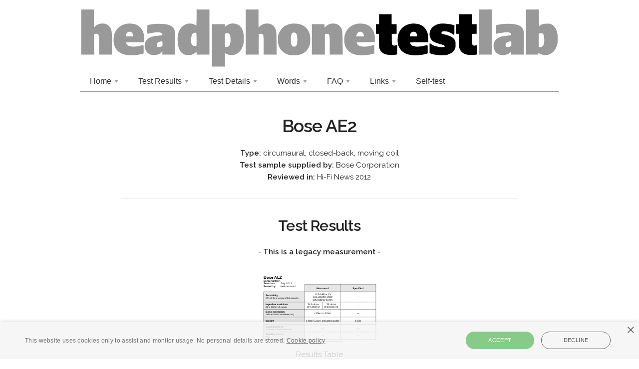

--- FILE ---
content_type: text/html
request_url: https://headphonetestlab.co.uk/test-results-manufacturers-a-d-bose-ae2.html
body_size: 7934
content:

<!DOCTYPE html>
<html lang="en">
<head>

<!-- Global site tag (gtag.js) - Google Analytics -->
<script async src="https://www.googletagmanager.com/gtag/js?id=UA-151182859-1"></script>
<script>
  window.dataLayer = window.dataLayer || [];
  function gtag(){dataLayer.push(arguments);}
  gtag('js', new Date());

  gtag('config', 'UA-151182859-1');
</script>

<!-- Basic Page Needs
–––––––––––––––––––––––––––––––––––––––––––––––––– -->
<meta charset="utf-8">
<title>Headphone Test Lab test results manufacturers bose ae2</title>
<meta name="description" content="Headphone Test Lab test results manufacturers bose ae2">
<meta name="author" content="code copyright © 2016-22 goodimprint.co.uk">
  


<!-- Mobile Specific Metas
–––––––––––––––––––––––––––––––––––––––––––––––––– -->
<meta name="viewport" content="width=device-width, initial-scale=1">
<style>
@-ms-viewport {
    width: device-width;
}
</style>

<!-- JS
–––––––––––––––––––––––––––––––––––––––––––––––––– -->
<script type="text/javascript" src="js/jquery-1.11.3.min.js"></script>

<!-- Modaal
–––––––––––––––––––––––––––––––––––––––––––––––––– -->
<script src="js/modaal.min.js?1648821456" type="text/javascript"></script>

<!-- MENU components
–––––––––––––––––––––––––––––––––––––––––––––––––– -->
<!-- SmartMenus jQuery plugin -->
<script type="text/javascript" src="js/jquery.smartmenus.min.js"></script>

<!-- SmartMenus init -->
<script type="text/javascript" src="js/smartmenus-init.js"></script>

<!-- Slide effect for SmartMenus hamburger drop-down -->
<script type="text/javascript" src="js/hamburger-slide-effect.js"></script>

<script type="text/javascript" src="js/make-word-MENU-trigger.js"></script>

<!-- SmartMenus core CSS (required) -->
<link href="css/sm-core-css.css" rel="stylesheet" type="text/css" />

<!-- SmartMenus sm-mint theme -->
<link href="css/sm-mint/sm-mint.css" rel="stylesheet" type="text/css" />

<!-- SmartMenus hamburger CSS -->
<link href="css/hamburger.css" rel="stylesheet" type="text/css" />

<link rel="stylesheet" href="css/add-word-MENU-to-hamburger.css" /> 

<!-- HTML5 Shiv and Respond. IE8 support of HTML5 elements and media queries -->
<!--[if lt IE 9]>
  <script src="js/html5shiv.min.js"></script>
  <script src="js/respond.min.js"></script>
<![endif]-->

<!-- FONT
  –––––––––––––––––––––––––––––––––––––––––––––––––– -->
<link href="//fonts.googleapis.com/css?family=Raleway:400,300,600" rel="stylesheet" type="text/css">
<!-- <link href="https://fonts.googleapis.com/css2?family=Open+Sans:ital,wght@0,400;0,700;1,400;1,700&display=swap" rel="stylesheet"> -->
  
<!-- CSS
–––––––––––––––––––––––––––––––––––––––––––––––––– -->
<link rel="stylesheet" href="skeleton/css/normalize.css">
<link rel="stylesheet" href="skeleton/css/skeleton.css">
<link rel="stylesheet" href="skeleton/css/tables.css?1648821456">
<link rel="stylesheet" href="css/table-less-grid.css" />
<link rel="stylesheet" href="css/simplemodal-contact.css">

<!-- Modaal Styles
–––––––––––––––––––––––––––––––––––––––––––––––––– -->
<link rel="stylesheet" href="css/modaal.css" media="screen">

<!-- Links and <h5> (override Skelton)
–––––––––––––––––––––––––––––––––––––––––––––––––– -->
<style> 
/* fix jumping scrollbar */
@media screen and (min-width: 1100px) {
html { margin-left: calc(100vw - 100%); margin-right: 0; }
}
a { color: #222; text-decoration: underline; }
a:hover { text-decoration: underline;}
/* h5 { color: #c01622; } */

a img { 
-webkit-transition: all 300ms ease-in-out;
-ms-transition: all 300ms ease-in-out;
-moz-transition: all 300ms ease-in-out;
transition: all 300ms ease-in-out;
}
a:hover img  {
-webkit-transition: all 300ms ease-in;
-webkit-transform: scale(1.1);
-ms-transition: all 300ms ease-in;
-ms-transform: scale(1.1);   
-moz-transition: all 300ms ease-in;
-moz-transform: scale(1.1);
transition: all 300ms ease-in;
transform: scale(1.1);
}
img {max-width: 100%;} /* make images shrink if page width reduces on browser */
</style>

<!-- Favicon
–––––––––––––––––––––––––––––––––––––––––––––––––– -->
<link rel="icon" type="image/png" href="favicon/favicon-32x32.png" sizes="32x32" />
<link rel="icon" type="image/png" href="favicon/favicon-16x16.png" sizes="16x16" />

</head>
<body>

<div class="container" style="margin-top: 17px">

<div class="row"><!-- row start --> 
  <div class="twelve columns">
  <a href='./'><?xml version="1.0" encoding="UTF-8" standalone="no"?>
<svg
   xmlns:dc="http://purl.org/dc/elements/1.1/"
   xmlns:cc="http://creativecommons.org/ns#"
   xmlns:rdf="http://www.w3.org/1999/02/22-rdf-syntax-ns#"
   xmlns:svg="http://www.w3.org/2000/svg"
   xmlns="http://www.w3.org/2000/svg"
   xmlns:sodipodi="http://sodipodi.sourceforge.net/DTD/sodipodi-0.dtd"
   xmlns:inkscape="http://www.inkscape.org/namespaces/inkscape"
   version="1.0"
   viewBox="0 0 1849.000000 230.000000"
   preserveAspectRatio="xMidYMid meet"
   id="svg38"
   sodipodi:docname="Logo.svg"
   inkscape:version="0.92.3 (2405546, 2018-03-11)">
  <defs
     id="defs42" />
  <sodipodi:namedview
     pagecolor="#ffffff"
     bordercolor="#666666"
     borderopacity="1"
     objecttolerance="10"
     gridtolerance="10"
     guidetolerance="10"
     inkscape:pageopacity="0"
     inkscape:pageshadow="2"
     id="namedview40"
     showgrid="false"
     inkscape:zoom="0.59806898"
     inkscape:cx="1232.2778"
     inkscape:cy="154.00001"
     inkscape:window-x="-8"
     inkscape:window-y="-8"
     inkscape:window-maximized="1"
     inkscape:current-layer="g36" />
  <metadata
     id="metadata2">
Created by potrace 1.16, written by Peter Selinger 2001-2019
<rdf:RDF>
  <cc:Work
     rdf:about="">
    <dc:format>image/svg+xml</dc:format>
    <dc:type
       rdf:resource="http://purl.org/dc/dcmitype/StillImage" />
  </cc:Work>
</rdf:RDF>
</metadata>
  <g
     transform="translate(0.000000,230.000000) scale(0.100000,-0.100000)"
     fill="#000000"
     stroke="none"
     id="g36">
    <path
       d="M50 1385 l0 -875 250 0 250 0 0 395 0 395 26 10 c38 15 97 12 121 -5 37 -26 43 -94 43 -455 l0 -340 251 0 251 0 -5 443 c-4 475 -6 486 -60 593 -65 128 -211 192 -377 165 -90 -15 -185 -63 -218 -112 -15 -21 -30 -38 -34 -39 -5 0 -8 158 -8 350 l0 350 -245 0 -245 0 0 -875z"
       id="path4"
       style="fill:#999999" />
    <path
       d="M4500 1950 c0 -170 -2 -310 -3 -310 -2 0 -31 14 -65 31 -222 111 -474 16 -592 -223 -51 -106 -70 -193 -70 -340 0 -333 88 -525 272 -595 29 -11 77 -16 148 -16 93 0 112 3 163 26 32 14 78 43 102 63 l45 36 0 -56 0 -56 250 0 250 0 0 875 0 875 -250 0 -250 0 0 -310z m-16 -596 c14 -5 16 -37 16 -249 l0 -243 -36 -12 c-74 -25 -141 15 -163 95 -27 99 -7 296 36 362 29 43 99 66 147 47z"
       id="path6"
       style="fill:#999999" />
    <path
       d="M6400 1385 l0 -875 250 0 250 0 0 395 0 395 26 10 c38 15 97 12 121 -5 37 -26 43 -94 43 -455 l0 -340 251 0 251 0 -5 443 c-4 475 -6 486 -60 593 -65 128 -211 192 -377 165 -90 -15 -185 -63 -218 -112 -15 -21 -30 -38 -34 -39 -5 0 -8 158 -8 350 l0 350 -245 0 -245 0 0 -875z"
       id="path8"
       style="fill:#999999" />
    <path
       d="M15390 1385 l0 -875 250 0 250 0 0 875 0 875 -250 0 -250 0 0 -875z"
       id="path10"
       style="fill:#999999" />
    <path
       d="M17210 1385 l0 -875 234 0 234 0 7 31 c4 16 10 28 13 27 116 -63 225 -85 329 -69 185 29 321 166 385 388 20 68 23 100 22 248 -1 139 -5 184 -22 247 -42 155 -115 254 -225 304 -56 25 -72 28 -167 27 -117 -1 -199 -21 -266 -66 l-39 -27 -3 320 -2 320 -250 0 -250 0 0 -875z m651 -66 c38 -41 50 -84 56 -209 9 -177 -29 -275 -117 -301 -19 -6 -49 -9 -65 -7 l-30 3 -3 253 -2 252 32 20 c49 30 94 26 129 -11z"
       id="path12"
       style="fill:#999999" />
    <path
       d="M11540 1885 l0 -195 -60 0 -60 0 0 -185 0 -184 58 -3 57 -3 5 -270 c5 -266 5 -271 31 -326 72 -154 205 -221 439 -222 63 0 141 5 173 12 l57 12 0 181 0 180 -27 -7 c-162 -41 -186 -5 -181 280 l3 160 93 3 92 3 0 184 0 185 -95 0 -95 0 0 195 0 195 -245 0 -245 0 0 -195z"
       id="path14" />
    <path
       d="M14630 1885 l0 -195 -60 0 -60 0 0 -185 0 -184 58 -3 57 -3 5 -270 c5 -266 5 -271 31 -326 72 -154 205 -221 439 -222 63 0 141 5 173 12 l57 12 0 181 0 180 -27 -7 c-162 -41 -186 -5 -181 280 l3 160 93 3 92 3 0 184 0 185 -95 0 -95 0 0 195 0 195 -245 0 -245 0 0 -195z"
       id="path16" />
    <path
       d="M1815 1709 c-232 -36 -406 -177 -482 -389 -35 -97 -44 -296 -19 -403 73 -311 355 -464 789 -428 126 11 270 37 330 60 l27 11 0 160 c0 186 14 173 -135 135 -205 -53 -419 -42 -489 23 -27 25 -56 78 -56 102 0 7 116 10 350 10 l350 0 0 123 c0 68 -7 152 -15 191 -41 196 -176 343 -357 390 -74 19 -219 27 -293 15z m171 -328 c33 -20 58 -65 69 -123 l7 -38 -146 0 -146 0 0 28 c0 15 10 48 23 72 37 74 126 102 193 61z"
       id="path18"
       style="fill:#999999" />
    <path
       d="M5819 1710 c-50 -9 -110 -37 -176 -82 l-43 -29 0 46 0 45 -250 0 -250 0 0 -820 0 -820 250 0 250 0 0 259 0 259 53 -29 c72 -38 184 -55 269 -40 185 32 329 185 385 406 26 106 23 373 -5 477 -54 199 -155 301 -322 328 -73 11 -95 11 -161 0z m-84 -376 c19 -9 40 -30 50 -50 37 -78 38 -300 2 -386 -8 -19 -29 -46 -46 -61 -27 -22 -42 -27 -87 -27 l-54 0 0 255 0 256 33 14 c42 19 62 18 102 -1z"
       id="path20"
       style="fill:#999999" />
    <path
       d="M8162 1710 c-124 -17 -242 -69 -329 -144 -57 -49 -130 -162 -162 -249 -23 -65 -26 -86 -26 -222 0 -117 4 -163 19 -210 60 -198 199 -328 406 -382 87 -22 299 -22 392 0 216 52 368 208 413 422 19 90 19 260 0 350 -46 214 -199 372 -408 419 -83 19 -227 27 -305 16z m168 -367 c46 -43 63 -127 58 -283 -7 -184 -37 -240 -128 -240 -58 0 -94 37 -110 116 -18 87 -9 317 15 367 33 70 111 88 165 40z"
       id="path22"
       style="fill:#999999" />
    <path
       d="M9687 1710 c-72 -13 -149 -54 -196 -105 -23 -25 -44 -45 -46 -45 -3 0 -5 29 -5 65 l0 65 -245 0 -245 0 0 -590 0 -590 250 0 250 0 0 395 0 395 26 10 c38 15 97 12 121 -5 37 -26 43 -94 43 -455 l0 -340 251 0 251 0 -5 443 c-4 475 -6 486 -60 593 -32 64 -104 128 -165 148 -61 20 -164 27 -225 16z"
       id="path24"
       style="fill:#999999" />
    <path
       d="M10715 1709 c-232 -36 -406 -177 -482 -389 -35 -97 -44 -296 -19 -403 73 -311 355 -464 789 -428 126 11 270 37 330 60 l27 11 0 160 c0 186 14 173 -135 135 -205 -53 -419 -42 -489 23 -27 25 -56 78 -56 102 0 7 116 10 350 10 l350 0 0 123 c0 68 -7 152 -15 191 -41 196 -176 343 -357 390 -74 19 -219 27 -293 15z m171 -328 c33 -20 58 -65 69 -123 l7 -38 -146 0 -146 0 0 28 c0 15 10 48 23 72 37 74 126 102 193 61z"
       id="path26"
       style="fill:#999999" />
    <path
       d="M12775 1709 c-232 -36 -406 -177 -482 -389 -35 -97 -44 -296 -19 -403 73 -311 355 -464 789 -428 126 11 270 37 330 60 l27 11 0 160 c0 186 14 173 -135 135 -205 -53 -419 -42 -489 23 -27 25 -56 78 -56 102 0 7 116 10 350 10 l350 0 0 123 c0 68 -7 152 -15 191 -41 196 -176 343 -357 390 -74 19 -219 27 -293 15z m171 -328 c33 -20 58 -65 69 -123 l7 -38 -146 0 -146 0 0 28 c0 15 10 48 23 72 37 74 126 102 193 61z"
       id="path28" />
    <path
       d="M13905 1710 c-265 -37 -433 -217 -411 -440 8 -82 53 -178 104 -220 60 -51 170 -98 306 -131 136 -34 183 -59 171 -92 -10 -25 -44 -30 -148 -24 -144 8 -334 70 -376 121 -8 9 -24 16 -37 16 l-24 0 0 -184 0 -184 48 -20 c141 -61 488 -87 631 -48 145 40 249 118 299 224 25 52 27 68 27 177 0 140 -12 172 -90 244 -62 57 -144 94 -302 135 -72 19 -136 37 -142 41 -6 3 -11 16 -11 29 0 103 257 79 421 -39 81 -58 79 -61 79 146 l0 180 -37 15 c-99 42 -383 72 -508 54z"
       id="path30" />
    <path
       d="M2885 1699 c-60 -5 -148 -17 -195 -27 l-85 -17 -3 -167 c-2 -113 1 -168 8 -168 6 0 66 11 133 24 160 32 257 40 336 27 75 -12 101 -32 101 -77 0 -37 18 -32 -195 -53 -196 -20 -306 -61 -392 -147 -158 -158 -108 -467 92 -564 142 -69 367 -36 462 68 l33 36 0 -62 0 -62 245 0 246 0 -3 463 c-3 458 -3 462 -26 512 -48 105 -135 165 -285 196 -109 22 -326 31 -472 18z m303 -744 c2 -38 1 -79 -2 -91 -12 -47 -164 -80 -201 -43 -9 9 -19 34 -21 55 -8 70 31 113 126 138 91 25 95 22 98 -59z"
       id="path32"
       style="fill:#999999" />
    <path
       d="M16345 1699 c-60 -5 -148 -17 -195 -27 l-85 -17 -3 -167 c-2 -113 1 -168 8 -168 6 0 66 11 133 24 160 32 257 40 336 27 75 -12 101 -32 101 -77 0 -37 18 -32 -195 -53 -196 -20 -306 -61 -392 -147 -158 -158 -108 -467 92 -564 142 -69 367 -36 462 68 l33 36 0 -62 0 -62 245 0 246 0 -3 463 c-3 458 -3 462 -26 512 -48 105 -135 165 -285 196 -109 22 -326 31 -472 18z m303 -744 c2 -38 1 -79 -2 -91 -12 -47 -164 -80 -201 -43 -9 9 -19 34 -21 55 -8 70 31 113 126 138 91 25 95 22 98 -59z"
       id="path34"
       style="fill:#999999" />
  </g>
</svg>
</a>
  </div>
</div><!-- row end --> 

<div class="row"><!-- row start --> 
  <div class="twelve columns">
	<nav>
	<!-- Mobile menu toggle button (hamburger/x icon) -->
	<input id="main-menu-state" type="checkbox" />
	<label class="main-menu-btn" for="main-menu-state">
	<span class="main-menu-btn-icon"></span> <!-- Toggle main menu visibility -->
	</label>
	<span class="main-menu-heading">&nbsp;menu&nbsp;</span> 
	<ul id="main-menu" class="sm sm-mint"><li><a href='home'>Home</a><ul><li><a href='home-welcome'>Welcome</a></li><li><a href='home-welcome-longer-version'>Welcome (longer version)</a></li><li><a href='home-help-videos'>Help Videos</a></li><li><a href='home-cookies-and-privacy'>Cookies and Privacy</a></li><li><a href='home-latest'>Latest</a></li><li><a href='home-visual-impairment'>Visual impairment</a></li><li><a href='home-biography'>Biography</a></li><li><a href='home-copyright'>Copyright</a></li><li><a href='home-product-submission'>Product submission</a></li><li><a href='home-thanks'>Thanks</a></li><li><a href='home-contact'>Contact</a></li><li><a href='home-trademarks'>Trademarks</a></li></ul></li><li><a href='test-results'>Test Results</a><ul><li><a href='test-results-legacy-test-results'>Legacy test results</a></li><li><a href='test-results-comparing-results'>Comparing results</a></li><li><a href='test-results-manufacturers-a-d'>Manufacturers: A - D</a><ul><li><a href='test-results-manufacturers-a-d-adl'>ADL</a><ul><li><a href='test-results-manufacturers-a-d-adl-h128'>H128 *</a></li></ul></li><li><a href='test-results-manufacturers-a-d-adle'>Aëdle</a><ul><li><a href='test-results-manufacturers-a-d-adle-vk-1'>VK-1 *</a></li></ul></li><li><a href='test-results-manufacturers-a-d-akg'>AKG</a><ul><li><a href='test-results-manufacturers-a-d-akg-k240-studio'>K240 Studio</a></li><li><a href='test-results-manufacturers-a-d-akg-k371'>K371</a></li><li><a href='test-results-manufacturers-a-d-akg-k545'>K545 *</a></li><li><a href='test-results-manufacturers-a-d-akg-k812'>K812 *</a></li><li><a href='test-results-manufacturers-a-d-akg-n5005'>N5005</a></li><li><a href='test-results-manufacturers-a-d-akg-n90q'>N90Q *</a></li><li><a href='test-results-manufacturers-a-d-akg-q701'>Q701 *</a></li></ul></li><li><a href='test-results-manufacturers-a-d-audeara'>Audeara</a><ul><li><a href='test-results-manufacturers-a-d-audeara-a-01'>A-01 *</a></li></ul></li><li><a href='test-results-manufacturers-a-d-audeze'>Audeze</a><ul><li><a href='test-results-manufacturers-a-d-audeze-lcd-1'>LCD-1</a></li><li><a href='test-results-manufacturers-a-d-audeze-lcd-2'>LCD-2 *</a></li><li><a href='test-results-manufacturers-a-d-audeze-lcd-3'>LCD-3 *</a></li><li><a href='test-results-manufacturers-a-d-audeze-lcd-x-full-test'>LCD-X (full test)</a></li><li><a href='test-results-manufacturers-a-d-audeze-lcd-x'>LCD-X *</a></li></ul></li><li><a href='test-results-manufacturers-a-d-audio-technica'>Audio-Technica</a><ul><li><a href='test-results-manufacturers-a-d-audio-technica-ath-a2000z'>ATH-A2000Z *</a></li><li><a href='test-results-manufacturers-a-d-audio-technica-ath-a900x'>ATH-A900X *</a></li><li><a href='test-results-manufacturers-a-d-audio-technica-ath-ad500'>ATH-AD500 *</a></li><li><a href='test-results-manufacturers-a-d-audio-technica-ath-ad900x'>ATH-AD900X *</a></li><li><a href='test-results-manufacturers-a-d-audio-technica-ath-adx5000'>ATH-ADX5000 *</a></li><li><a href='test-results-manufacturers-a-d-audio-technica-ath-w1000z'>ATH-W1000Z *</a></li></ul></li><li><a href='test-results-manufacturers-a-d-audioquest'>AudioQuest</a><ul><li><a href='test-results-manufacturers-a-d-audioquest-nighthawk'>NightHawk *</a></li><li><a href='test-results-manufacturers-a-d-audioquest-nightowl'>NightOwl *</a></li></ul></li><li><a href='test-results-manufacturers-a-d-ausounds'>Ausounds</a><ul><li><a href='test-results-manufacturers-a-d-ausounds-au-flex-anc'>AU-Flex ANC</a></li></ul></li><li><a href='test-results-manufacturers-a-d-austrian-audio'>Austrian Audio</a><ul><li><a href='test-results-manufacturers-a-d-austrian-audio-hi-x55'>Hi-X55</a></li><li><a href='test-results-manufacturers-a-d-austrian-audio-hi-x65'>Hi-X65</a></li></ul></li><li><a href='test-results-manufacturers-a-d-beyerdynamic'>Beyerdynamic</a><ul><li><a href='test-results-manufacturers-a-d-beyerdynamic-amiron-home'>Amiron Home *</a></li><li><a href='test-results-manufacturers-a-d-beyerdynamic-dt-440'>DT 440 *</a></li><li><a href='test-results-manufacturers-a-d-beyerdynamic-dt-990'>DT 990 *</a></li><li><a href='test-results-manufacturers-a-d-beyerdynamic-t1'>T1 *</a></li><li><a href='test-results-manufacturers-a-d-beyerdynamic-t1-gen2'>T1 gen2 *</a></li><li><a href='test-results-manufacturers-a-d-beyerdynamic-t70'>T70 *</a></li><li><a href='test-results-manufacturers-a-d-beyerdynamic-t90'>T90 *</a></li></ul></li><li><a href='test-results-manufacturers-a-d-blue'>Blue</a><ul><li><a href='test-results-manufacturers-a-d-blue-ella'>Ella *</a></li></ul></li><li><a href='test-results-manufacturers-a-d-bose'>Bose</a><ul><li><a href='test-results-manufacturers-a-d-bose-ae2'>AE2 *</a></li></ul></li><li><a href='test-results-manufacturers-a-d-bw'>B&W</a><ul><li><a href='test-results-manufacturers-a-d-bw-p3'>P3 *</a></li><li><a href='test-results-manufacturers-a-d-bw-p9-signature'>P9 Signature *</a></li><li><a href='test-results-manufacturers-a-d-bw-px'>PX *</a></li><li><a href='test-results-manufacturers-a-d-bw-px5'>PX5</a></li><li><a href='test-results-manufacturers-a-d-bw-px7'>PX7</a></li></ul></li><li><a href='test-results-manufacturers-a-d-dekoni'>Dekoni</a><ul><li><a href='test-results-manufacturers-a-d-dekoni-blue'>Blue *</a></li></ul></li><li><a href='test-results-manufacturers-a-d-denon'>Denon</a><ul><li><a href='test-results-manufacturers-a-d-denon-ah-d5200'>AH-D5200 *</a></li><li><a href='test-results-manufacturers-a-d-denon-ah-d7000'>AH-D7000 *</a></li></ul></li></ul></li><li><a href='test-results-manufacturers-e-h'>Manufacturers: E - H</a><ul><li><a href='test-results-manufacturers-e-h-etymotic'>Etymotic</a><ul><li><a href='test-results-manufacturers-e-h-etymotic-er-4s'>ER-4S</a></li></ul></li><li><a href='test-results-manufacturers-e-h-final'>Final</a><ul><li><a href='test-results-manufacturers-e-h-final-pandora-hope-iv'>Pandora Hope IV *</a></li><li><a href='test-results-manufacturers-e-h-final-sonorous-x'>Sonorous X *</a></li></ul></li><li><a href='test-results-manufacturers-e-h-focal'>Focal</a><ul><li><a href='test-results-manufacturers-e-h-focal-clear'>Clear *</a></li><li><a href='test-results-manufacturers-e-h-focal-elear'>Elear *</a></li><li><a href='test-results-manufacturers-e-h-focal-elegia'>Elegia</a></li><li><a href='test-results-manufacturers-e-h-focal-spirit-one'>Spirit One *</a></li><li><a href='test-results-manufacturers-e-h-focal-spirit-professional'>Spirit Professional *</a></li><li><a href='test-results-manufacturers-e-h-focal-stellia'>Stellia</a></li><li><a href='test-results-manufacturers-e-h-focal-utopia'>Utopia *</a></li></ul></li><li><a href='test-results-manufacturers-e-h-fostex'>Fostex</a><ul><li><a href='test-results-manufacturers-e-h-fostex-th610'>TH610 *</a></li><li><a href='test-results-manufacturers-e-h-fostex-th900'>TH900 *</a></li></ul></li><li><a href='test-results-manufacturers-e-h-german-maestro'>German Maestro</a><ul><li><a href='test-results-manufacturers-e-h-german-maestro-gmp-240'>GMP 240 *</a></li></ul></li><li><a href='test-results-manufacturers-e-h-grado'>Grado</a><ul><li><a href='test-results-manufacturers-e-h-grado-gs1000i'>GS1000i *</a></li><li><a href='test-results-manufacturers-e-h-grado-gs2000e'>GS2000e *</a></li><li><a href='test-results-manufacturers-e-h-grado-sr125i'>SR125i *</a></li><li><a href='test-results-manufacturers-e-h-grado-sr325'>SR325 *</a></li><li><a href='test-results-manufacturers-e-h-grado-sr325is'>SR325is *</a></li><li><a href='test-results-manufacturers-e-h-grado-sr60i'>SR60i *</a></li></ul></li><li><a href='test-results-manufacturers-e-h-harman-kardon'>Harman Kardon</a><ul><li><a href='test-results-manufacturers-e-h-harman-kardon-soho'>Soho *</a></li></ul></li><li><a href='test-results-manufacturers-e-h-hedd-audio'>HEDD Audio</a><ul><li><a href='test-results-manufacturers-e-h-hedd-audio-heddphone'>HEDDphone</a></li></ul></li><li><a href='test-results-manufacturers-e-h-hifiman'>HIFIMAN</a><ul><li><a href='test-results-manufacturers-e-h-hifiman-arya'>Arya</a></li><li><a href='test-results-manufacturers-e-h-hifiman-he-300'>HE-300 *</a></li><li><a href='test-results-manufacturers-e-h-hifiman-re-600s'>RE-600S</a></li><li><a href='test-results-manufacturers-e-h-hifiman-sundara'>Sundara</a></li><li><a href='test-results-manufacturers-e-h-hifiman-susvara'>Susvara</a></li></ul></li></ul></li><li><a href='test-results-manufacturers-i-l'>Manufacturers: I - L</a><ul><li><a href='test-results-manufacturers-i-l-kef'>KEF</a><ul><li><a href='test-results-manufacturers-i-l-kef-m500'>M500 *</a></li></ul></li><li><a href='test-results-manufacturers-i-l-kennerton'>Kennerton</a><ul><li><a href='test-results-manufacturers-i-l-kennerton-magister'>Magister *</a></li></ul></li><li><a href='test-results-manufacturers-i-l-klh'>KLH</a><ul><li><a href='test-results-manufacturers-i-l-klh-ultimate-one'>Ultimate One</a></li></ul></li><li><a href='test-results-manufacturers-i-l-klipsch'>Klipsch</a><ul><li><a href='test-results-manufacturers-i-l-klipsch-hp-3'>HP-3 *</a></li><li><a href='test-results-manufacturers-i-l-klipsch-image-one'>Image One *</a></li></ul></li></ul></li><li><a href='test-results-manufacturers-m-p'>Manufacturers: M - P</a><ul><li><a href='test-results-manufacturers-m-p-mark-levinson'>Mark Levinson</a><ul><li><a href='test-results-manufacturers-m-p-mark-levinson-no5909'>No.5909</a></li></ul></li><li><a href='test-results-manufacturers-m-p-meze'>Meze</a><ul><li><a href='test-results-manufacturers-m-p-meze-99-classics'>99 Classics *</a></li><li><a href='test-results-manufacturers-m-p-meze-empyrean'>Empyrean</a></li><li><a href='test-results-manufacturers-m-p-meze-rai-penta'>RAI Penta</a></li><li><a href='test-results-manufacturers-m-p-meze-rai-solo'>RAI Solo</a></li></ul></li><li><a href='test-results-manufacturers-m-p-mrspeakers'>MrSpeakers</a><ul><li><a href='test-results-manufacturers-m-p-mrspeakers-ether-2'>Ether 2</a></li></ul></li><li><a href='test-results-manufacturers-m-p-musical-fidelity'>Musical Fidelity</a><ul><li><a href='test-results-manufacturers-m-p-musical-fidelity-mf-200b'>MF-200B *</a></li></ul></li><li><a href='test-results-manufacturers-m-p-obravo'>oBravo</a><ul><li><a href='test-results-manufacturers-m-p-obravo-hamt-1'>HAMT-1 *</a></li></ul></li><li><a href='test-results-manufacturers-m-p-oppo'>Oppo</a><ul><li><a href='test-results-manufacturers-m-p-oppo-pm-1'>PM-1 *</a></li><li><a href='test-results-manufacturers-m-p-oppo-pm-2'>PM-2 *</a></li><li><a href='test-results-manufacturers-m-p-oppo-pm-3'>PM-3 *</a></li></ul></li><li><a href='test-results-manufacturers-m-p-panasonic'>Panasonic</a><ul><li><a href='test-results-manufacturers-m-p-panasonic-rp-hd10'>RP-HD10 *</a></li></ul></li><li><a href='test-results-manufacturers-m-p-phonon'>Phonon</a><ul><li><a href='test-results-manufacturers-m-p-phonon-smb-02'>SMB-02 *</a></li></ul></li><li><a href='test-results-manufacturers-m-p-pioneer'>Pioneer</a><ul><li><a href='test-results-manufacturers-m-p-pioneer-se-master1'>SE-Master1 *</a></li></ul></li><li><a href='test-results-manufacturers-m-p-psb'>PSB</a><ul><li><a href='test-results-manufacturers-m-p-psb-m4u-2'>M4U 2 *</a></li><li><a href='test-results-manufacturers-m-p-psb-m4u-8'>M4U 8</a></li></ul></li></ul></li><li><a href='test-results-manufacturers-q-t'>Manufacturers: Q - T</a><ul><li><a href='test-results-manufacturers-q-t-quad'>Quad</a><ul><li><a href='test-results-manufacturers-q-t-quad-era-1'>ERA-1</a></li></ul></li><li><a href='test-results-manufacturers-q-t-sennheiser'>Sennheiser</a><ul><li><a href='test-results-manufacturers-q-t-sennheiser-hd-560s'>HD 560S</a></li><li><a href='test-results-manufacturers-q-t-sennheiser-hd-650'>HD 650 *</a></li><li><a href='test-results-manufacturers-q-t-sennheiser-hd-700'>HD 700 *</a></li><li><a href='test-results-manufacturers-q-t-sennheiser-hd-800-s'>HD 800 S *</a></li><li><a href='test-results-manufacturers-q-t-sennheiser-hd-800-s-full-test'>HD 800 S (full test)</a></li><li><a href='test-results-manufacturers-q-t-sennheiser-hd-820'>HD 820</a></li><li><a href='test-results-manufacturers-q-t-sennheiser-px-100-ii'>PX 100-II *</a></li><li><a href='test-results-manufacturers-q-t-sennheiser-px-360'>PX 360 *</a></li></ul></li><li><a href='test-results-manufacturers-q-t-shure'>Shure</a><ul><li><a href='test-results-manufacturers-q-t-shure-aonic-50'>Aonic 50</a></li><li><a href='test-results-manufacturers-q-t-shure-kse1200'>KSE1200</a></li><li><a href='test-results-manufacturers-q-t-shure-srh1840'>SRH1840 *</a></li><li><a href='test-results-manufacturers-q-t-shure-srh940'>SRH940 *</a></li></ul></li><li><a href='test-results-manufacturers-q-t-skullcandy'>Skullcandy</a><ul><li><a href='test-results-manufacturers-q-t-skullcandy-lowrider'>Lowrider *</a></li></ul></li><li><a href='test-results-manufacturers-q-t-sonoma'>Sonoma</a><ul><li><a href='test-results-manufacturers-q-t-sonoma-model-one'>Model One *</a></li></ul></li><li><a href='test-results-manufacturers-q-t-sonus-faber'>Sonus faber</a><ul><li><a href='test-results-manufacturers-q-t-sonus-faber-pryma-o-1'>Pryma o|1 *</a></li></ul></li><li><a href='test-results-manufacturers-q-t-sony'>Sony</a><ul><li><a href='test-results-manufacturers-q-t-sony-mdr-10rc'>MDR-10RC *</a></li><li><a href='test-results-manufacturers-q-t-sony-mdr-ma900'>MDR-MA900 *</a></li><li><a href='test-results-manufacturers-q-t-sony-mdr-v300'>MDR-V300 *</a></li></ul></li><li><a href='test-results-manufacturers-q-t-stax'>Stax</a><ul><li><a href='test-results-manufacturers-q-t-stax-lambda-signature'>Lambda Signature *</a></li></ul></li><li><a href='test-results-manufacturers-q-t-technics'>Technics</a><ul><li><a href='test-results-manufacturers-q-t-technics-eah-t700'>EAH-T700 *</a></li></ul></li></ul></li><li><a href='test-results-manufacturers-u-w'>Manufacturers: U - W</a><ul><li><a href='test-results-manufacturers-u-w-ultrasone'>Ultrasone</a><ul><li><a href='test-results-manufacturers-u-w-ultrasone-edition-5-unlimited'>Edition 5 Unlimited *</a></li></ul></li><li><a href='test-results-manufacturers-u-w-valco'>Valco</a><ul><li><a href='test-results-manufacturers-u-w-valco-vmk20'>VMK20</a></li></ul></li><li><a href='test-results-manufacturers-u-w-warwick-acoustics'>Warwick Acoustics</a><ul><li><a href='test-results-manufacturers-u-w-warwick-acoustics-aperio'>Aperio</a></li></ul></li></ul></li><li><a href='test-results-manufacturers-x-z'>Manufacturers: X - Z</a><ul><li><a href='test-results-manufacturers-x-z-yamaha'>Yamaha</a><ul><li><a href='test-results-manufacturers-x-z-yamaha-hph-pro300'>HPH-PRO300 *</a></li></ul></li></ul></li><li><a href='test-results-manufacturers-1-9'>Manufacturers: 1 - 9</a><ul><li><a href='test-results-manufacturers-1-9-1more'>1MORE</a><ul><li><a href='test-results-manufacturers-1-9-1more-h1707'>H1707 *</a></li></ul></li></ul></li><li><a href='test-results-in-ear-iem'>In-ear (IEM)</a></li><li><a href='test-results-on-ear-supra-aural'>On-ear (supra-aural)</a></li><li><a href='test-results-over-ear-circumaural'>Over-ear (circumaural)</a></li></ul></li><li><a href='test-details'>Test Details</a><ul><li><a href='test-details-a-problem-solved'>A problem solved</a></li><li><a href='test-details-how-the-tests-are-performed'>How the tests are performed</a><ul><li><a href='test-details-how-the-tests-are-performed-results-table'>Results table</a></li><li><a href='test-details-how-the-tests-are-performed-uncorrected-responses'>Uncorrected responses</a></li><li><a href='test-details-how-the-tests-are-performed-confidence-limits'>Confidence limits</a></li><li><a href='test-details-how-the-tests-are-performed-corrected-responses'>Corrected responses</a></li><li><a href='test-details-how-the-tests-are-performed-leakage-responses'>Leakage responses</a></li><li><a href='test-details-how-the-tests-are-performed-log-impulse-response'>Log impulse response</a></li><li><a href='test-details-how-the-tests-are-performed-cumulative-spectral-decay'>Cumulative spectral decay</a></li><li><a href='test-details-how-the-tests-are-performed-impedance'>Impedance</a></li><li><a href='test-details-how-the-tests-are-performed-impedance-attenuation'>Impedance attenuation</a></li><li><a href='test-details-how-the-tests-are-performed-isolation'>Isolation</a></li><li><a href='test-details-how-the-tests-are-performed-acoustical-crosstalk'>Acoustical crosstalk</a></li><li><a href='test-details-how-the-tests-are-performed-electrical-crosstalk'>Electrical crosstalk</a></li></ul></li><li><a href='test-details-hardware-and-software'>Hardware and software</a><ul><li><a href='test-details-hardware-and-software-listing'>Listing</a></li><li><a href='test-details-hardware-and-software-photographs'>Photographs</a></li></ul></li><li><a href='test-details-harmans-ppr'>Harman's PPR</a></li><li><a href='test-details-attenuation-table'>Attenuation table</a></li></ul></li><li><a href='words'>Words</a><ul><li><a href='words-published-articles'>Published articles</a><ul><li><a href='words-published-articles-better-headphone-testing-hfn'>Better Headphone Testing (HFN)</a></li><li><a href='words-published-articles-between-the-ears-stereophile'>Between The Ears (Stereophile)</a></li><li><a href='words-published-articles-headphone-surprises-hificritic'>Headphone Surprises (HIFICRITIC)</a></li><li><a href='words-published-articles-private-investigations-hificritic'>Private Investigations (HIFICRITIC)</a></li><li><a href='words-published-articles-hearing-loss-baj'>Hearing Loss (BAJ)</a></li><li><a href='words-published-articles-ringing-on-the-ears-hfn'>Ringing on the ears (HFN)</a></li><li><a href='words-published-articles-to-the-ends-of-the-earth-hfn'>To the ends of the earth (HFN)</a></li></ul></li><li><a href='words-additional-content'>Additional content</a><ul><li><a href='words-additional-content-scalable-vector-graphics'>Scalable Vector Graphics</a></li><li><a href='words-additional-content-microphone-noise'>Microphone noise</a></li><li><a href='words-additional-content-microphone-distortion'>Microphone distortion</a></li><li><a href='words-additional-content-headphone-distortion-measurement'>Headphone distortion measurement</a></li><li><a href='words-additional-content-weighted-thd'>Weighted THD</a></li><li><a href='words-additional-content-resonances'>Resonances</a></li><li><a href='words-additional-content-room-effects'>Room effects</a></li><li><a href='words-additional-content-usb-c-headphones'>USB-C headphones</a></li><li><a href='words-additional-content-glossary'>Glossary</a></li></ul></li></ul></li><li><a href='faq'>FAQ</a><ul><li><a href='faq-testing'>Testing</a></li><li><a href='faq-web-browsers'>Web browsers</a></li></ul></li><li><a href='links'>Links</a><ul><li><a href='links-other-headphone-test-websites'>Other headphone test websites</a></li><li><a href='links-magazines-i-write-for'>Magazines I write for</a></li><li><a href='links-hardware-and-software'>Hardware and software</a></li><li><a href='links-my-other-website'>My other website</a></li></ul></li><li><a href='self-test'>Self-test</a></li></ul> 	</nav>
  </div>
</div><!-- row end --> 

<div class="row"> <!-- row start --> 
  <div class="offset-by-one ten columns" style="margin-top: 20px">
  	<!-- <p style="font-size: 80%;">Test Results &nbsp; &#10095; &nbsp;Manufacturers: A - D &nbsp; &#10095; &nbsp;Bose &nbsp; &#10095; &nbsp;AE2 *</p> -->
	<p>
		<h3 style="text-align: center;"><strong>Bose AE2</strong></h3><p style="text-align: center;"><strong>Type:</strong> circumaural, closed-back, moving coil<br><strong>Test sample supplied by: </strong>Bose Corporation<br><strong>Reviewed in:</strong> Hi-Fi News 2012</p><hr><h4 style="text-align: center;"><strong>Test Results</strong></h4><p style="text-align: center;"><strong>- This is a legacy measurement -</strong></p><p style="text-align: center;"><a class="modaal-ajax" href="modal.php?id=media/Bose/AE2/test_table.svg"><img src="media/Bose/AE2/test_table.svg" alt="" width="236" height="150"></a><br>Results Table</p><p style="text-align: center;"><a class="modaal-ajax" href="modal.php?id=media/Bose/AE2/uncorrected_responses_AW_HTL.svg"><img src="media/Bose/AE2/uncorrected_responses_AW_HTL.svg" alt="" width="217" height="150"></a>&nbsp;<a class="modaal-ajax" href="modal.php?id=media/Bose/AE2/confidence_limits_left_HTL.svg"><img src="media/Bose/AE2/confidence_limits_left_HTL.svg" alt="" width="217" height="150"></a>&nbsp;<a class="modaal-ajax" href="modal.php?id=media/Bose/AE2/confidence_limits_right_HTL.svg"><img src="media/Bose/AE2/confidence_limits_right_HTL.svg" alt="" width="217" height="150"></a><br>Uncorrected Responses&nbsp; -&nbsp; Confidence Limits, Left&nbsp; -&nbsp; Confidence Limits, Right</p><p style="text-align: center;"><a class="modaal-ajax" href="modal.php?id=media/Bose/AE2/corrected_responses_HTL.svg"><img src="media/Bose/AE2/corrected_responses_HTL.svg" alt="" width="217" height="150"></a><br>Corrected Responses</p><p style="text-align: center;"><a class="modaal-ajax" href="modal.php?id=media/Bose/AE2/IR_left_HTL.svg"><img src="media/Bose/AE2/IR_left_HTL.svg" alt="" width="217" height="150"></a>&nbsp;<a class="modaal-ajax" href="modal.php?id=media/Bose/AE2/IR_right_HTL.svg"><img src="media/Bose/AE2/IR_right_HTL.svg" alt="" width="217" height="150"></a><br>Log Impulse Response, Left&nbsp; -&nbsp; Log Impulse Response, Right</p><p style="text-align: center;"><a class="modaal-ajax" href="modal.php?id=media/Bose/AE2/waterfall_left_HTL.svg"><img src="media/Bose/AE2/waterfall_left_HTL.svg" alt="" width="224" height="150"></a><a class="modaal-ajax" href="modal.php?id=media/Bose/AE2/waterfall_right_HTL.svg"><img src="media/Bose/AE2/waterfall_right_HTL.svg" alt="" width="224" height="150"></a><br>CSD Waterfall, Left&nbsp; -&nbsp; CSD Waterfall, Right</p><p style="text-align: center;"><a class="modaal-ajax" href="modal.php?id=media/Bose/AE2/impedance_HTL.svg"><img src="media/Bose/AE2/impedance_HTL.svg" alt="" width="217" height="150"></a>&nbsp;<a class="modaal-ajax" href="modal.php?id=media/Bose/AE2/impedance_attenuation_HTL.svg"><img src="media/Bose/AE2/impedance_attenuation_HTL.svg" alt="" width="217" height="150"></a><br>Impedance&nbsp; -&nbsp; Impedance Attenuation</p><hr><h5 style="text-align: left;"><strong>Commentary</strong></h5><p>Harman PPR scores: 72/77 ≡ 63%/67% (L/R)</p><hr><p style="text-align: center;"><br></p>
			
		<!-- desktop/laptop -->
	</p>
  </div>
</div><!-- row end --> 

</div><!-- end container -->

	<script>
		// Ajax Modal
		$('.modaal-ajax').modaal({
			type: 'ajax',
			fullscreen: true
		});
    </script>

 
       
<!--Start Cookie Script-->
<script type="text/javascript" charset="UTF-8" src="//cookie-script.com/s/714ca48c820055be1ebe155faa4d63c7.js"></script>
<!--End Cookie Script-->

<script>
//disable right click on images
(function($){
  $(document).on('contextmenu', 'img', function() {
      return false;
  })
})(jQuery);
</script>

</body>
</html>


--- FILE ---
content_type: text/css
request_url: https://headphonetestlab.co.uk/css/sm-core-css.css
body_size: 325
content:
/* Mobile first layout SmartMenus Core CSS (it's not recommended editing these rules)
   You need this once per page no matter how many menu trees or different themes you use.
-------------------------------------------------------------------------------------------*/

.sm{position:relative;z-index:99;}
.sm,.sm ul,.sm li{display:block;list-style:none;margin:0;padding:0;line-height:normal;direction:ltr;text-align:left;-webkit-tap-highlight-color:rgba(0,0,0,0);}
.sm-rtl,.sm-rtl ul,.sm-rtl li{direction:rtl;text-align:right;}
.sm>li>h1,.sm>li>h2,.sm>li>h3,.sm>li>h4,.sm>li>h5,.sm>li>h6{margin:0;padding:0;}
.sm ul{display:none;}
.sm li,.sm a{position:relative;}
.sm a{display:block;}
.sm a.disabled{cursor:not-allowed;}
.sm:after{content:"\00a0";display:block;height:0;font:0px/0 serif;clear:both;visibility:hidden;overflow:hidden;}
.sm,.sm *,.sm *:before,.sm *:after{-moz-box-sizing:border-box;-webkit-box-sizing:border-box;box-sizing:border-box;}

--- FILE ---
content_type: text/css
request_url: https://headphonetestlab.co.uk/css/add-word-MENU-to-hamburger.css
body_size: 170
content:
#main-menu {
  clear: both;
}
.main-menu-heading {
  margin:0;
  font-size:135%;
  font-weight:300;
  color:#aaa;
  cursor:pointer;
}
@media (min-width: 768px) {
  .main-menu-heading {
    display: none;
  }
}
.main-menu-btn {
  float: left;
}


--- FILE ---
content_type: text/css
request_url: https://headphonetestlab.co.uk/skeleton/css/tables.css?1648821456
body_size: 215
content:
table {
	width: 100%;
	border-collapse: collapse;
}

table th, table td {
	padding: 10px 10px 9px;
	font-size: 15px; /* was 13px ih */
	line-height: 1.6; /* was 18px ih */
	text-align: left;
}

table td {
	vertical-align: top;
	border-top: solid 1px #ddd;
}

table th {
	padding-top: 9px;
	font-weight: bold;
	vertical-align: middle;
}

table.condensed th, table.condensed td {
	padding: 5px 5px 4px;
}

table.bordered {
	border-collapse: separate;
	border: solid 1px #ddd;
	-webkit-border-radius: 2px;
	-moz-border-radius: 2px;
	border-radius: 2px;
}

table.bordered th + th,
table.bordered th + td,
table.bordered td + td {
	border-left: solid 1px #ddd;
}

.zebra-striped tbody tr:nth-child(odd) td,
.zebra-striped tbody tr:nth-child(odd) th {
	background: #f5f5f5;
}



--- FILE ---
content_type: text/css
request_url: https://headphonetestlab.co.uk/css/table-less-grid.css
body_size: 180
content:
ul.rig {
	list-style: none;
	font-size: 0px;
}
ul.rig li {
	display: inline-block;
	margin: 0 3px 6px 3px;
	padding: 3px 3px 0 3px; 
	background: #fff;
	border: 0px solid #ddd;
	font-size: 16px;
	font-size: 1rem;
	vertical-align: top;
	box-shadow: 0 0 0px #ddd; /* was 0 0 5px */
	box-sizing: border-box;
	-moz-box-sizing: border-box;
	-webkit-box-sizing: border-box;
}
ul.rig li img {
	max-width: 100%;
	height: auto;
	margin: 0 0 10px;
}
ul.rig li h3 {
	margin: 0 0 5px;
}
ul.rig li p {
	font-size: .9em; /* was .9em */
	line-height: 1.5em;
	color: #000; /* was #999 */
}

--- FILE ---
content_type: text/css
request_url: https://headphonetestlab.co.uk/css/simplemodal-contact.css
body_size: 814
content:
/* ih addition to set form field text size */
input, select, textarea { 
font-size: 14px; 
}

textarea { resize: none; } /* prevent webkit browsers from showing resizable text areas */

/*
 * SimpleModal Contact Form
 * http://simplemodal.com
 *
 * Copyright (c) 2013 Eric Martin - http://ericmmartin.com
 *
 * Licensed under the MIT license:
 *   http://www.opensource.org/licenses/mit-license.php
 */

/* Overlay */
#contact-overlay {background-color:#ddd;}

/* Container */
#contact-container {font: Helvetica, Arial, sans-serif; text-align:left; width:450px; height:100%;}
#contact-container .contact-content {background-color:#666; color:#000; height:40px;}
#contact-container h1 {color:#000; font-size:16px; line-height:20px; margin:0; padding:0 0 6px 12px; text-align:left;}
#contact-container .contact-loading {background:url(../img/contact/loading.gif) no-repeat; height:55px; margin:-14px 0 0 190px; padding:0; position:absolute; width:54px; z-index:8000;}
#contact-container .contact-message {text-align:center;}
#contact-container .contact-error {background:#666; border:1px solid rgb(234,239,135); color:#fff; font-size:13px; font-weight:300; line-height:18px; margin:0 auto; padding:2px; width:87%;}
#contact-container br {clear:both;}
#contact-container form {margin:0; padding:0;}
#contact-container label {clear:left; display:block; float:left; font-weight:300; padding-right:4px; text-align:right; width:100px;}
#contact-container .contact-input {background:#eee; border:1px solid #fff; font-family:'Open Sans', sans-serif; font-weight: 300; float:left; padding:2px; margin:2px; width:300px;}
#contact-container textarea {height:120px;}
#contact-container .contact-cc {cursor:default; font-size:13px; vertical-align:top;}
#contact-container .contact-top {background-color:#666; height:13px; margin:0; padding:0; -webkit-border-top-left-radius:8px; -webkit-border-top-right-radius:8px; -moz-border-radius-topleft:8px; -moz-border-radius-topright:8px; border-radius:8px 8px 0 0;}
#contact-container .contact-bottom {background-color:#666; font-size:12px; height:13px; line-height:12px; text-align:center; -webkit-border-bottom-right-radius:8px; -webkit-border-bottom-left-radius:8px; -moz-border-radius-bottomright:8px; -moz-border-radius-bottomleft:8px; border-radius:0 0 8px 8px;}
#contact-container .contact-bottom a,
#contact-container .contact-bottom a:link,
#contact-container .contact-bottom a:active,
#contact-container .contact-bottom a:visited {color:#666; position:relative; top:-4px; text-decoration:none;}
#contact-container .contact-bottom a:hover {color:#888;}
#contact-container .contact-button {background:#aaa; border:0; color:#fff; cursor:pointer; font-size:11px; height:33px; margin:3px 0 0 3px; text-align:center; vertical-align:middle; -webkit-border-radius:7px; -moz-border-radius:7px; border-radius:7px;}
#contact-container .contact-button:hover {background:#ccc;}
#contact-container a.modal-close,
#contact-container a.modal-close:link,
#contact-container a.modal-close:active,
#contact-container a.modal-close:visited {color:#999; font-size:13px; font-weight:300; position:absolute; text-decoration:none; right:8px; top:0px;}
#contact-container a.modal-close:hover {color:#ccc;}



--- FILE ---
content_type: image/svg+xml
request_url: https://headphonetestlab.co.uk/media/Bose/AE2/impedance_attenuation_HTL.svg
body_size: 15237
content:
<svg xmlns='http://www.w3.org/2000/svg' height='315' width='455' version='1.1' onload='ShowElements(evt)' xmlns:xlink='http://www.w3.org/1999/xlink'>
<title>Bose AE2 &#8211; Impedance attenuation, left capsule</title>
<metadata>
    <rdf:RDF xmlns:cc='http://web.resource.org/cc/'
             xmlns:rdf='http://www.w3.org/1999/02/22-rdf-syntax-ns#'
             xmlns:rdfs='http://www.w3.org/2000/01/rdf-schema#'
             xmlns:dc='http://purl.org/dc/elements/1.1/'>
        <cc:license>
            <cc:prohibits rdf:resource='http://web.resource.org/cc/Reproduction'/>
            <cc:prohibits rdf:resource='http://web.resource.org/cc/Distribution'/>
            </cc:license>
        <rdf:Description
            dc:creator='Keith Howard (www.headphonetestlab.co.uk)'
            dc:publisher='HeadphoneTestLab (www.headphonetestlab.co.uk)'
            dc:date.created='6 April 2021'
            dc:rights='Graph, data and logo: copyright Keith Howard, 2018-2021. All rights reserved.'>
            </rdf:Description>
        </rdf:RDF>
    </metadata>
<script type='text/ecmascript'><![CDATA[
function ShowElements(evt) {
rectangle_element_1=evt.target.ownerDocument.getElementById('IB');
text_element_1=evt.target.ownerDocument.getElementById('IBT1');
text_element_2=evt.target.ownerDocument.getElementById('IBT2');
text_element_3=evt.target.ownerDocument.getElementById('IBT3');
group_element_1=evt.target.ownerDocument.getElementById('1Max');
group_element_2=evt.target.ownerDocument.getElementById('1Min');
group_element_3=evt.target.ownerDocument.getElementById('3Max');
group_element_4=evt.target.ownerDocument.getElementById('3Min');
group_element_5=evt.target.ownerDocument.getElementById('10Max');
group_element_6=evt.target.ownerDocument.getElementById('10Min');
group_element_7=evt.target.ownerDocument.getElementById('30Max');
group_element_8=evt.target.ownerDocument.getElementById('30Min');
group_element_9=evt.target.ownerDocument.getElementById('1Delta');
group_element_10=evt.target.ownerDocument.getElementById('3Delta');
group_element_11=evt.target.ownerDocument.getElementById('10Delta');
group_element_12=evt.target.ownerDocument.getElementById('30Delta');
ShowElement();
}
function ShowIB() {
rectangle_element_1.setAttribute('opacity',1);
text_element_1.setAttribute('opacity',1);
text_element_2.setAttribute('opacity',1);
text_element_3.setAttribute('opacity',1);
}
function HideIB() {
rectangle_element_1.setAttribute('opacity',0);
text_element_1.setAttribute('opacity',0);
text_element_2.setAttribute('opacity',0);
text_element_3.setAttribute('opacity',0);
}
function Show1ohmMaxMin() {
group_element_1.setAttribute('opacity',1);
group_element_2.setAttribute('opacity',1);
group_element_9.setAttribute('opacity',1);
}
function Show3ohmsMaxMin() {
group_element_3.setAttribute('opacity',1);
group_element_4.setAttribute('opacity',1);
group_element_10.setAttribute('opacity',1);
}
function Show10ohmsMaxMin() {
group_element_5.setAttribute('opacity',1);
group_element_6.setAttribute('opacity',1);
group_element_11.setAttribute('opacity',1);
}
function Show30ohmsMaxMin() {
group_element_7.setAttribute('opacity',1);
group_element_8.setAttribute('opacity',1);
group_element_12.setAttribute('opacity',1);
}
function Hide1ohmMaxMin() {
group_element_1.setAttribute('opacity',0);
group_element_2.setAttribute('opacity',0);
group_element_9.setAttribute('opacity',0);
}
function Hide3ohmsMaxMin() {
group_element_3.setAttribute('opacity',0);
group_element_4.setAttribute('opacity',0);
group_element_10.setAttribute('opacity',0);
}
function Hide10ohmsMaxMin() {
group_element_5.setAttribute('opacity',0);
group_element_6.setAttribute('opacity',0);
group_element_11.setAttribute('opacity',0);
}
function Hide30ohmsMaxMin() {
group_element_7.setAttribute('opacity',0);
group_element_8.setAttribute('opacity',0);
group_element_12.setAttribute('opacity',0);
}
window.ShowElement=ShowElement
]]></script>
<g transform='translate(72.30,180.00) scale(0.017,-0.017)' fill='#000000' stroke='none' opacity='0.2'>
    <path d='M50 1385 l0 -875 250 0 250 0 0 395 0 395 26 10 c38 15 97 12 121 -5 37 -26 43 -94 43 -455 l0 -340 251 0 251 0 -5 443 c-4 475 -6 486 -60 593 -65 128 -211
    192 -377 165 -90 -15 -185 -63 -218 -112 -15 -21 -30 -38 -34 -39 -5 0 -8 158 -8 350 l0 350 -245 0 -245 0 0 -875z' style='fill:#999999'/>
    <path d='M4500 1950 c0 -170 -2 -310 -3 -310 -2 0 -31 14 -65 31 -222 111 -474 16 -592 -223 -51 -106 -70 -193 -70 -340 0 -333 88 -525 272 -595 29 -11 77 -16 148 -16
    93 0 112 3 163 26 32 14 78 43 102 63 l45 36 0 -56 0 -56 250 0 250 0 0 875 0 875 -250 0 -250 0 0 -310z m-16 -596 c14 -5 16 -37 16 -249 l0 -243 -36 -12 c-74 -25
    -141 15 -163 95 -27 99 -7 296 36 362 29 43 99 66 147 47z' style='fill:#999999'/>
    <path d='M6400 1385 l0 -875 250 0 250 0 0 395 0 395 26 10 c38 15 97 12 121 -5 37 -26 43 -94 43 -455 l0 -340 251 0 251 0 -5 443 c-4 475 -6 486 -60 593 -65 128 -211
    192 -377 165 -90 -15 -185 -63 -218 -112 -15 -21 -30 -38 -34 -39 -5 0 -8 158 -8 350 l0 350 -245 0 -245 0 0 -875z' style='fill:#999999'/>
    <path d='M15390 1385 l0 -875 250 0 250 0 0 875 0 875 -250 0 -250 0 0 -875z' style='fill:#999999'/>
    <path d='M17210 1385 l0 -875 234 0 234 0 7 31 c4 16 10 28 13 27 116 -63 225 -85 329 -69 185 29 321 166 385 388 20 68 23 100 22 248 -1 139 -5 184 -22 247 -42 155
    -115 254 -225 304 -56 25 -72 28 -167 27 -117 -1 -199 -21 -266 -66 l-39 -27 -3 320 -2 320 -250 0 -250 0 0 -875z m651 -66 c38 -41 50 -84 56 -209 9 -177 -29 -275
    -117 -301 -19 -6 -49 -9 -65 -7 l-30 3 -3 253 -2 252 32 20 c49 30 94 26 129 -11z' style='fill:#999999'/>
    <path d='M11540 1885 l0 -195 -60 0 -60 0 0 -185 0 -184 58 -3 57 -3 5 -270 c5 -266 5 -271 31 -326 72 -154 205 -221 439 -222 63 0 141 5 173 12 l57 12 0 181 0 180 -27
    -7 c-162 -41 -186 -5 -181 280 l3 160 93 3 92 3 0 184 0 185 -95 0 -95 0 0 195 0 195 -245 0 -245 0 0 -195z'/>
    <path d='M14630 1885 l0 -195 -60 0 -60 0 0 -185 0 -184 58 -3 57 -3 5 -270 c5 -266 5 -271 31 -326 72 -154 205 -221 439 -222 63 0 141 5 173 12 l57 12 0 181 0 180 -27
    -7 c-162 -41 -186 -5 -181 280 l3 160 93 3 92 3 0 184 0 185 -95 0 -95 0 0 195 0 195 -245 0 -245 0 0 -195z'/>
    <path d='M1815 1709 c-232 -36 -406 -177 -482 -389 -35 -97 -44 -296 -19 -403 73 -311 355 -464 789 -428 126 11 270 37 330 60 l27 11 0 160 c0 186 14 173 -135 135 -205
    -53 -419 -42 -489 23 -27 25 -56 78 -56 102 0 7 116 10 350 10 l350 0 0 123 c0 68 -7 152 -15 191 -41 196 -176 343 -357 390 -74 19 -219 27 -293 15z m171 -328 c33
    -20 58 -65 69 -123 l7 -38 -146 0 -146 0 0 28 c0 15 10 48 23 72 37 74 126 102 193 61z' style='fill:#999999'/>
    <path d='M5819 1710 c-50 -9 -110 -37 -176 -82 l-43 -29 0 46 0 45 -250 0 -250 0 0 -820 0 -820 250 0 250 0 0 259 0 259 53 -29 c72 -38 184 -55 269 -40 185 32 329 185
    385 406 26 106 23 373 -5 477 -54 199 -155 301 -322 328 -73 11 -95 11 -161 0z m-84 -376 c19 -9 40 -30 50 -50 37 -78 38 -300 2 -386 -8 -19 -29 -46 -46 -61 -27
    -22 -42 -27 -87 -27 l-54 0 0 255 0 256 33 14 c42 19 62 18 102 -1z' style='fill:#999999'/>
    <path d='M8162 1710 c-124 -17 -242 -69 -329 -144 -57 -49 -130 -162 -162 -249 -23 -65 -26 -86 -26 -222 0 -117 4 -163 19 -210 60 -198 199 -328 406 -382 87 -22 299 -22
    392 0 216 52 368 208 413 422 19 90 19 260 0 350 -46 214 -199 372 -408 419 -83 19 -227 27 -305 16z m168 -367 c46 -43 63 -127 58 -283 -7 -184 -37 -240 -128 -240
    -58 0 -94 37 -110 116 -18 87 -9 317 15 367 33 70 111 88 165 40z' style='fill:#999999'/>
    <path d='M9687 1710 c-72 -13 -149 -54 -196 -105 -23 -25 -44 -45 -46 -45 -3 0 -5 29 -5 65 l0 65 -245 0 -245 0 0 -590 0 -590 250 0 250 0 0 395 0 395 26 10 c38 15 97
    12 121 -5 37 -26 43 -94 43 -455 l0 -340 251 0 251 0 -5 443 c-4 475 -6 486 -60 593 -32 64 -104 128 -165 148 -61 20 -164 27 -225 16z' style='fill:#999999'/>
    <path d='M10715 1709 c-232 -36 -406 -177 -482 -389 -35 -97 -44 -296 -19 -403 73 -311 355 -464 789 -428 126 11 270 37 330 60 l27 11 0 160 c0 186 14 173 -135 135 -205
    -53 -419 -42 -489 23 -27 25 -56 78 -56 102 0 7 116 10 350 10 l350 0 0 123 c0 68 -7 152 -15 191 -41 196 -176 343 -357 390 -74 19 -219 27 -293 15z m171 -328 c33
    -20 58 -65 69 -123 l7 -38 -146 0 -146 0 0 28 c0 15 10 48 23 72 37 74 126 102 193 61z' style='fill:#999999'/>
    <path d='M12775 1709 c-232 -36 -406 -177 -482 -389 -35 -97 -44 -296 -19 -403 73 -311 355 -464 789 -428 126 11 270 37 330 60 l27 11 0 160 c0 186 14 173 -135 135 -205
    -53 -419 -42 -489 23 -27 25 -56 78 -56 102 0 7 116 10 350 10 l350 0 0 123 c0 68 -7 152 -15 191 -41 196 -176 343 -357 390 -74 19 -219 27 -293 15z m171 -328 c33
    -20 58 -65 69 -123 l7 -38 -146 0 -146 0 0 28 c0 15 10 48 23 72 37 74 126 102 193 61z'/>
    <path d='M13905 1710 c-265 -37 -433 -217 -411 -440 8 -82 53 -178 104 -220 60 -51 170 -98 306 -131 136 -34 183 -59 171 -92 -10 -25 -44 -30 -148 -24 -144 8 -334 70 -376
    121 -8 9 -24 16 -37 16 l-24 0 0 -184 0 -184 48 -20 c141 -61 488 -87 631 -48 145 40 249 118 299 224 25 52 27 68 27 177 0 140 -12 172 -90 244 -62 57 -144 94 -302
    135 -72 19 -136 37 -142 41 -6 3 -11 16 -11 29 0 103 257 79 421 -39 81 -58 79 -61 79 146 l0 180 -37 15 c-99 42 -383 72 -508 54z'/>
    <path d='M2885 1699 c-60 -5 -148 -17 -195 -27 l-85 -17 -3 -167 c-2 -113 1 -168 8 -168 6 0 66 11 133 24 160 32 257 40 336 27 75 -12 101 -32 101 -77 0 -37 18 -32 -195
    -53 -196 -20 -306 -61 -392 -147 -158 -158 -108 -467 92 -564 142 -69 367 -36 462 68 l33 36 0 -62 0 -62 245 0 246 0 -3 463 c-3 458 -3 462 -26 512 -48 105 -135 165
    -285 196 -109 22 -326 31 -472 18z m303 -744 c2 -38 1 -79 -2 -91 -12 -47 -164 -80 -201 -43 -9 9 -19 34 -21 55 -8 70 31 113 126 138 91 25 95 22 98 -59z' style='fill:#999999'/>
    <path d='M16345 1699 c-60 -5 -148 -17 -195 -27 l-85 -17 -3 -167 c-2 -113 1 -168 8 -168 6 0 66 11 133 24 160 32 257 40 336 27 75 -12 101 -32 101 -77 0 -37 18 -32 -195
    -53 -196 -20 -306 -61 -392 -147 -158 -158 -108 -467 92 -564 142 -69 367 -36 462 68 l33 36 0 -62 0 -62 245 0 246 0 -3 463 c-3 458 -3 462 -26 512 -48 105 -135 165
    -285 196 -109 22 -326 31 -472 18z m303 -744 c2 -38 1 -79 -2 -91 -12 -47 -164 -80 -201 -43 -9 9 -19 34 -21 55 -8 70 31 113 126 138 91 25 95 22 98 -59z' style='fill:#999999'/>
    </g>
<g stroke='grey' stroke-width='0.2'>
    <line x1='30.00' y1='220.00' x2='430.00' y2='220.00'/>
    <line x1='30.00' y1='160.00' x2='430.00' y2='160.00'/>
    <line x1='30.00' y1='100.00' x2='430.00' y2='100.00'/>
    <line x1='123.20' y1='280.00' x2='123.20' y2='40.00'/>
    <line x1='256.53' y1='280.00' x2='256.53' y2='40.00'/>
    <line x1='389.86' y1='280.00' x2='389.86' y2='40.00'/>
    </g>
<g stroke='grey' stroke-width='0.1'>
    <line x1='53.48' y1='280.00' x2='53.48' y2='40.00'/>
    <line x1='70.14' y1='280.00' x2='70.14' y2='40.00'/>
    <line x1='83.06' y1='280.00' x2='83.06' y2='40.00'/>
    <line x1='93.62' y1='280.00' x2='93.62' y2='40.00'/>
    <line x1='102.54' y1='280.00' x2='102.54' y2='40.00'/>
    <line x1='110.27' y1='280.00' x2='110.27' y2='40.00'/>
    <line x1='117.10' y1='280.00' x2='117.10' y2='40.00'/>
    <line x1='163.33' y1='280.00' x2='163.33' y2='40.00'/>
    <line x1='186.81' y1='280.00' x2='186.81' y2='40.00'/>
    <line x1='203.47' y1='280.00' x2='203.47' y2='40.00'/>
    <line x1='216.39' y1='280.00' x2='216.39' y2='40.00'/>
    <line x1='226.95' y1='280.00' x2='226.95' y2='40.00'/>
    <line x1='235.88' y1='280.00' x2='235.88' y2='40.00'/>
    <line x1='243.61' y1='280.00' x2='243.61' y2='40.00'/>
    <line x1='250.43' y1='280.00' x2='250.43' y2='40.00'/>
    <line x1='296.67' y1='280.00' x2='296.67' y2='40.00'/>
    <line x1='320.15' y1='280.00' x2='320.15' y2='40.00'/>
    <line x1='336.80' y1='280.00' x2='336.80' y2='40.00'/>
    <line x1='349.73' y1='280.00' x2='349.73' y2='40.00'/>
    <line x1='360.28' y1='280.00' x2='360.28' y2='40.00'/>
    <line x1='369.21' y1='280.00' x2='369.21' y2='40.00'/>
    <line x1='376.94' y1='280.00' x2='376.94' y2='40.00'/>
    <line x1='383.76' y1='280.00' x2='383.76' y2='40.00'/>
    </g>
<g stroke='black' stroke-width='0.8'>
    <line x1='28.00' y1='280.00' x2='30.00' y2='280.00'/>
    <line x1='28.00' y1='220.00' x2='30.00' y2='220.00'/>
    <line x1='28.00' y1='160.00' x2='30.00' y2='160.00'/>
    <line x1='28.00' y1='100.00' x2='30.00' y2='100.00'/>
    <line x1='28.00' y1='40.00' x2='30.00' y2='40.00'/>
    </g>
<g stroke='black' stroke-width='0.8'>
    <line x1='30.00' y1='280.00' x2='30.00' y2='282.00'/>
    <line x1='123.20' y1='280.00' x2='123.20' y2='282.00'/>
    <line x1='256.53' y1='280.00' x2='256.53' y2='282.00'/>
    <line x1='389.86' y1='280.00' x2='389.86' y2='282.00'/>
    <line x1='430.00' y1='280.00' x2='430.00' y2='282.00'/>
    </g>
<polyline fill='none' stroke='blue' stroke-width='1' points='
30.00,47.39 30.40,47.09 30.80,47.09 31.20,47.08 31.60,47.08 32.00,47.08 32.40,47.07 32.80,47.07 33.20,47.07 33.60,47.07
34.00,47.07 34.40,47.07 34.80,47.06 35.21,47.06 35.61,47.06 36.01,47.06 36.41,47.07 36.81,47.07 37.21,47.07 37.61,47.07
38.01,47.07 38.41,47.08 38.81,47.08 39.21,47.08 39.61,47.08 40.01,47.07 40.41,47.07 40.81,47.07 41.21,47.06 41.61,47.06
42.01,47.06 42.41,47.05 42.81,47.05 43.21,47.05 43.61,47.05 44.01,47.05 44.41,47.05 44.81,47.06 45.22,47.06 45.62,47.06
46.02,47.06 46.42,47.06 46.82,47.06 47.22,47.06 47.62,47.06 48.02,47.06 48.42,47.06 48.82,47.06 49.22,47.06 49.62,47.06
50.02,47.06 50.42,47.05 50.82,47.05 51.22,47.05 51.62,47.05 52.02,47.05 52.42,47.05 52.82,47.05 53.22,47.05 53.62,47.05
54.02,47.05 54.42,47.05 54.82,47.05 55.23,47.05 55.63,47.05 56.03,47.05 56.43,47.05 56.83,47.05 57.23,47.05 57.63,47.05
58.03,47.05 58.43,47.06 58.83,47.06 59.23,47.06 59.63,47.06 60.03,47.06 60.43,47.06 60.83,47.07 61.23,47.07 61.63,47.07
62.03,47.07 62.43,47.07 62.83,47.07 63.23,47.07 63.63,47.07 64.03,47.07 64.43,47.07 64.83,47.07 65.24,47.07 65.64,47.07
66.04,47.07 66.44,47.07 66.84,47.07 67.24,47.08 67.64,47.08 68.04,47.08 68.44,47.08 68.84,47.09 69.24,47.09 69.64,47.09
70.04,47.09 70.44,47.09 70.84,47.09 71.24,47.09 71.64,47.09 72.04,47.10 72.44,47.10 72.84,47.10 73.24,47.10 73.64,47.10
74.04,47.10 74.44,47.11 74.84,47.11 75.25,47.11 75.65,47.11 76.05,47.11 76.45,47.11 76.85,47.11 77.25,47.12 77.65,47.12
78.05,47.12 78.45,47.12 78.85,47.12 79.25,47.13 79.65,47.13 80.05,47.13 80.45,47.14 80.85,47.14 81.25,47.14 81.65,47.14
82.05,47.15 82.45,47.15 82.85,47.15 83.25,47.15 83.65,47.15 84.05,47.16 84.45,47.16 84.85,47.16 85.26,47.16 85.66,47.17
86.06,47.17 86.46,47.17 86.86,47.18 87.26,47.18 87.66,47.18 88.06,47.18 88.46,47.18 88.86,47.18 89.26,47.19 89.66,47.19
90.06,47.19 90.46,47.19 90.86,47.20 91.26,47.20 91.66,47.20 92.06,47.20 92.46,47.20 92.86,47.21 93.26,47.21 93.66,47.21
94.06,47.21 94.46,47.22 94.86,47.22 95.27,47.22 95.67,47.22 96.07,47.23 96.47,47.23 96.87,47.23 97.27,47.23 97.67,47.23
98.07,47.23 98.47,47.24 98.87,47.24 99.27,47.24 99.67,47.24 100.07,47.24 100.47,47.25 100.87,47.25 101.27,47.25 101.67,47.26
102.07,47.26 102.47,47.26 102.87,47.26 103.27,47.26 103.67,47.27 104.07,47.27 104.47,47.27 104.87,47.27 105.28,47.27 105.68,47.28
106.08,47.28 106.48,47.28 106.88,47.28 107.28,47.28 107.68,47.28 108.08,47.29 108.48,47.29 108.88,47.29 109.28,47.29 109.68,47.30
110.08,47.30 110.48,47.30 110.88,47.30 111.28,47.30 111.68,47.31 112.08,47.31 112.48,47.31 112.88,47.31 113.28,47.31 113.68,47.31
114.08,47.32 114.48,47.32 114.88,47.32 115.29,47.32 115.69,47.32 116.09,47.33 116.49,47.33 116.89,47.33 117.29,47.33 117.69,47.33
118.09,47.33 118.49,47.34 118.89,47.34 119.29,47.34 119.69,47.34 120.09,47.34 120.49,47.34 120.89,47.35 121.29,47.35 121.69,47.35
122.09,47.35 122.49,47.35 122.89,47.35 123.29,47.36 123.69,47.36 124.09,47.36 124.49,47.36 124.89,47.36 125.30,47.36 125.70,47.36
126.10,47.36 126.50,47.37 126.90,47.37 127.30,47.37 127.70,47.37 128.10,47.37 128.50,47.37 128.90,47.37 129.30,47.37 129.70,47.37
130.10,47.38 130.50,47.38 130.90,47.38 131.30,47.38 131.70,47.38 132.10,47.38 132.50,47.38 132.90,47.38 133.30,47.39 133.70,47.39
134.10,47.39 134.50,47.39 134.90,47.39 135.31,47.39 135.71,47.39 136.11,47.39 136.51,47.39 136.91,47.39 137.31,47.40 137.71,47.40
138.11,47.40 138.51,47.40 138.91,47.40 139.31,47.40 139.71,47.40 140.11,47.40 140.51,47.40 140.91,47.40 141.31,47.40 141.71,47.40
142.11,47.40 142.51,47.41 142.91,47.41 143.31,47.41 143.71,47.41 144.11,47.41 144.51,47.41 144.91,47.41 145.32,47.41 145.72,47.41
146.12,47.41 146.52,47.41 146.92,47.41 147.32,47.41 147.72,47.41 148.12,47.41 148.52,47.41 148.92,47.42 149.32,47.42 149.72,47.42
150.12,47.42 150.52,47.42 150.92,47.42 151.32,47.42 151.72,47.42 152.12,47.42 152.52,47.42 152.92,47.42 153.32,47.42 153.72,47.42
154.12,47.42 154.52,47.42 154.92,47.42 155.33,47.42 155.73,47.42 156.13,47.42 156.53,47.42 156.93,47.42 157.33,47.42 157.73,47.42
158.13,47.43 158.53,47.43 158.93,47.43 159.33,47.43 159.73,47.43 160.13,47.43 160.53,47.43 160.93,47.43 161.33,47.43 161.73,47.43
162.13,47.43 162.53,47.43 162.93,47.43 163.33,47.43 163.73,47.43 164.13,47.43 164.53,47.43 164.93,47.43 165.34,47.43 165.74,47.43
166.14,47.43 166.54,47.43 166.94,47.43 167.34,47.43 167.74,47.42 168.14,47.42 168.54,47.42 168.94,47.41 169.34,47.41 169.74,47.40
170.14,47.40 170.54,47.40 170.94,47.40 171.34,47.40 171.74,47.40 172.14,47.41 172.54,47.41 172.94,47.41 173.34,47.41 173.74,47.41
174.14,47.41 174.54,47.41 174.94,47.42 175.35,47.42 175.75,47.42 176.15,47.42 176.55,47.42 176.95,47.42 177.35,47.42 177.75,47.42
178.15,47.42 178.55,47.42 178.95,47.42 179.35,47.42 179.75,47.42 180.15,47.42 180.55,47.43 180.95,47.42 181.35,47.42 181.75,47.42
182.15,47.42 182.55,47.42 182.95,47.42 183.35,47.42 183.75,47.42 184.15,47.42 184.55,47.42 184.95,47.42 185.36,47.42 185.76,47.42
186.16,47.42 186.56,47.42 186.96,47.42 187.36,47.42 187.76,47.42 188.16,47.42 188.56,47.42 188.96,47.42 189.36,47.42 189.76,47.42
190.16,47.42 190.56,47.42 190.96,47.42 191.36,47.42 191.76,47.42 192.16,47.42 192.56,47.42 192.96,47.42 193.36,47.42 193.76,47.42
194.16,47.42 194.56,47.42 194.96,47.42 195.37,47.42 195.77,47.42 196.17,47.41 196.57,47.41 196.97,47.41 197.37,47.41 197.77,47.41
198.17,47.41 198.57,47.41 198.97,47.41 199.37,47.41 199.77,47.41 200.17,47.41 200.57,47.41 200.97,47.41 201.37,47.41 201.77,47.40
202.17,47.40 202.57,47.40 202.97,47.40 203.37,47.40 203.77,47.40 204.17,47.40 204.57,47.40 204.97,47.40 205.38,47.40 205.78,47.40
206.18,47.39 206.58,47.39 206.98,47.39 207.38,47.39 207.78,47.39 208.18,47.39 208.58,47.39 208.98,47.38 209.38,47.38 209.78,47.38
210.18,47.38 210.58,47.38 210.98,47.38 211.38,47.38 211.78,47.37 212.18,47.37 212.58,47.37 212.98,47.37 213.38,47.37 213.78,47.37
214.18,47.37 214.58,47.36 214.98,47.36 215.39,47.36 215.79,47.36 216.19,47.36 216.59,47.36 216.99,47.35 217.39,47.35 217.79,47.35
218.19,47.34 218.59,47.34 218.99,47.34 219.39,47.34 219.79,47.33 220.19,47.33 220.59,47.33 220.99,47.33 221.39,47.32 221.79,47.32
222.19,47.32 222.59,47.31 222.99,47.31 223.39,47.31 223.79,47.31 224.19,47.30 224.59,47.30 224.99,47.30 225.40,47.29 225.80,47.29
226.20,47.29 226.60,47.28 227.00,47.28 227.40,47.27 227.80,47.27 228.20,47.26 228.60,47.26 229.00,47.26 229.40,47.25 229.80,47.25
230.20,47.24 230.60,47.24 231.00,47.23 231.40,47.23 231.80,47.22 232.20,47.22 232.60,47.21 233.00,47.21 233.40,47.20 233.80,47.20
234.20,47.19 234.60,47.19 235.01,47.18 235.41,47.17 235.81,47.17 236.21,47.16 236.61,47.16 237.01,47.15 237.41,47.14 237.81,47.14
238.21,47.13 238.61,47.12 239.01,47.12 239.41,47.11 239.81,47.10 240.21,47.10 240.61,47.09 241.01,47.08 241.41,47.08 241.81,47.07
242.21,47.07 242.61,47.06 243.01,47.05 243.41,47.05 243.81,47.04 244.21,47.03 244.61,47.03 245.02,47.02 245.42,47.01 245.82,47.01
246.22,47.00 246.62,47.00 247.02,46.99 247.42,46.99 247.82,46.99 248.22,46.98 248.62,46.98 249.02,46.97 249.42,46.97 249.82,46.97
250.22,46.97 250.62,46.97 251.02,46.96 251.42,46.96 251.82,46.96 252.22,46.96 252.62,46.96 253.02,46.96 253.42,46.96 253.82,46.97
254.22,46.97 254.62,46.97 255.03,46.97 255.43,46.98 255.83,46.98 256.23,46.98 256.63,46.99 257.03,46.99 257.43,47.00 257.83,47.01
258.23,47.01 258.63,47.01 259.03,47.02 259.43,47.03 259.83,47.03 260.23,47.04 260.63,47.04 261.03,47.05 261.43,47.06 261.83,47.07
262.23,47.07 262.63,47.08 263.03,47.09 263.43,47.09 263.83,47.10 264.23,47.11 264.63,47.12 265.04,47.12 265.44,47.13 265.84,47.14
266.24,47.14 266.64,47.15 267.04,47.16 267.44,47.17 267.84,47.17 268.24,47.18 268.64,47.19 269.04,47.19 269.44,47.20 269.84,47.20
270.24,47.21 270.64,47.22 271.04,47.22 271.44,47.23 271.84,47.23 272.24,47.24 272.64,47.24 273.04,47.24 273.44,47.25 273.84,47.25
274.24,47.26 274.64,47.26 275.05,47.27 275.45,47.27 275.85,47.28 276.25,47.28 276.65,47.29 277.05,47.29 277.45,47.30 277.85,47.30
278.25,47.30 278.65,47.31 279.05,47.31 279.45,47.31 279.85,47.32 280.25,47.32 280.65,47.32 281.05,47.32 281.45,47.33 281.85,47.33
282.25,47.33 282.65,47.34 283.05,47.34 283.45,47.34 283.85,47.34 284.25,47.34 284.65,47.34 285.06,47.35 285.46,47.35 285.86,47.35
286.26,47.35 286.66,47.35 287.06,47.35 287.46,47.35 287.86,47.36 288.26,47.36 288.66,47.36 289.06,47.36 289.46,47.36 289.86,47.36
290.26,47.36 290.66,47.36 291.06,47.36 291.46,47.36 291.86,47.36 292.26,47.36 292.66,47.36 293.06,47.36 293.46,47.36 293.86,47.36
294.26,47.36 294.66,47.36 295.07,47.36 295.47,47.36 295.87,47.35 296.27,47.35 296.67,47.35 297.07,47.35 297.47,47.34 297.87,47.34
298.27,47.34 298.67,47.33 299.07,47.33 299.47,47.33 299.87,47.33 300.27,47.33 300.67,47.34 301.07,47.35 301.47,47.36 301.87,47.36
302.27,47.36 302.67,47.36 303.07,47.35 303.47,47.35 303.87,47.35 304.27,47.35 304.67,47.35 305.08,47.35 305.48,47.35 305.88,47.35
306.28,47.35 306.68,47.35 307.08,47.35 307.48,47.35 307.88,47.34 308.28,47.34 308.68,47.33 309.08,47.33 309.48,47.32 309.88,47.32
310.28,47.32 310.68,47.32 311.08,47.32 311.48,47.32 311.88,47.31 312.28,47.31 312.68,47.31 313.08,47.31 313.48,47.30 313.88,47.30
314.28,47.30 314.68,47.30 315.09,47.29 315.49,47.29 315.89,47.29 316.29,47.29 316.69,47.28 317.09,47.28 317.49,47.28 317.89,47.28
318.29,47.27 318.69,47.27 319.09,47.27 319.49,47.27 319.89,47.27 320.29,47.27 320.69,47.26 321.09,47.26 321.49,47.26 321.89,47.26
322.29,47.26 322.69,47.26 323.09,47.26 323.49,47.26 323.89,47.26 324.29,47.26 324.69,47.26 325.10,47.26 325.50,47.26 325.90,47.26
326.30,47.26 326.70,47.26 327.10,47.26 327.50,47.27 327.90,47.27 328.30,47.28 328.70,47.28 329.10,47.29 329.50,47.29 329.90,47.30
330.30,47.30 330.70,47.31 331.10,47.31 331.50,47.31 331.90,47.30 332.30,47.30 332.70,47.31 333.10,47.31 333.50,47.32 333.90,47.32
334.30,47.33 334.70,47.34 335.11,47.34 335.51,47.35 335.91,47.36 336.31,47.36 336.71,47.37 337.11,47.37 337.51,47.38 337.91,47.38
338.31,47.39 338.71,47.39 339.11,47.39 339.51,47.40 339.91,47.40 340.31,47.40 340.71,47.40 341.11,47.41 341.51,47.41 341.91,47.41
342.31,47.41 342.71,47.41 343.11,47.42 343.51,47.42 343.91,47.42 344.31,47.42 344.71,47.42 345.12,47.42 345.52,47.43 345.92,47.43
346.32,47.43 346.72,47.43 347.12,47.43 347.52,47.43 347.92,47.43 348.32,47.43 348.72,47.43 349.12,47.43 349.52,47.43 349.92,47.43
350.32,47.43 350.72,47.43 351.12,47.43 351.52,47.43 351.92,47.42 352.32,47.42 352.72,47.41 353.12,47.41 353.52,47.40 353.92,47.39
354.32,47.38 354.72,47.36 355.13,47.34 355.53,47.32 355.93,47.31 356.33,47.31 356.73,47.32 357.13,47.33 357.53,47.35 357.93,47.36
358.33,47.38 358.73,47.38 359.13,47.39 359.53,47.39 359.93,47.40 360.33,47.40 360.73,47.40 361.13,47.40 361.53,47.40 361.93,47.40
362.33,47.39 362.73,47.39 363.13,47.39 363.53,47.38 363.93,47.38 364.33,47.37 364.73,47.36 365.14,47.35 365.54,47.34 365.94,47.33
366.34,47.32 366.74,47.31 367.14,47.30 367.54,47.30 367.94,47.31 368.34,47.31 368.74,47.33 369.14,47.34 369.54,47.35 369.94,47.36
370.34,47.36 370.74,47.37 371.14,47.37 371.54,47.37 371.94,47.37 372.34,47.37 372.74,47.37 373.14,47.37 373.54,47.37 373.94,47.36
374.34,47.36 374.74,47.36 375.15,47.36 375.55,47.35 375.95,47.35 376.35,47.34 376.75,47.34 377.15,47.34 377.55,47.34 377.95,47.33
378.35,47.33 378.75,47.33 379.15,47.33 379.55,47.33 379.95,47.33 380.35,47.33 380.75,47.32 381.15,47.32 381.55,47.32 381.95,47.31
382.35,47.31 382.75,47.30 383.15,47.30 383.55,47.29 383.95,47.29 384.35,47.28 384.75,47.27 385.16,47.27 385.56,47.26 385.96,47.26
386.36,47.26 386.76,47.26 387.16,47.26 387.56,47.26 387.96,47.26 388.36,47.25 388.76,47.25 389.16,47.25 389.56,47.25 389.96,47.25
390.36,47.25 390.76,47.25 391.16,47.25 391.56,47.24 391.96,47.24 392.36,47.24 392.76,47.23 393.16,47.23 393.56,47.23 393.96,47.22
394.36,47.22 394.76,47.22 395.17,47.21 395.57,47.21 395.97,47.20 396.37,47.20 396.77,47.19 397.17,47.19 397.57,47.19 397.97,47.18
398.37,47.18 398.77,47.18 399.17,47.17 399.57,47.17 399.97,47.16 400.37,47.16 400.77,47.16 401.17,47.15 401.57,47.15 401.97,47.15
402.37,47.14 402.77,47.14 403.17,47.14 403.57,47.13 403.97,47.13 404.37,47.12 404.77,47.12 405.18,47.12 405.58,47.11 405.98,47.11
406.38,47.10 406.78,47.10 407.18,47.09 407.58,47.09 407.98,47.08 408.38,47.08 408.78,47.07 409.18,47.07 409.58,47.06 409.98,47.06
410.38,47.05 410.78,47.04 411.18,47.04 411.58,47.04 411.98,47.03 412.38,47.03 412.78,47.02 413.18,47.02 413.58,47.01 413.98,47.01
414.38,47.00 414.78,47.00 415.19,46.99 415.59,46.98 415.99,46.98 416.39,46.97 416.79,46.97 417.19,46.96 417.59,46.96 417.99,46.95
418.39,46.95 418.79,46.94 419.19,46.93 419.59,46.93 419.99,46.92 420.39,46.92 420.79,46.91 421.19,46.91 421.59,46.90 421.99,46.90
422.39,46.89 422.79,46.88 423.19,46.88 423.59,46.87 423.99,46.86 424.39,46.86 424.79,46.85 425.20,46.85 425.60,46.84 426.00,46.83
426.40,46.83 426.80,46.82 427.20,46.81 427.60,46.80 428.00,46.80 428.40,46.79 428.80,46.78 429.20,46.77 429.60,46.77 430.00,46.99'/>
<polyline fill='none' stroke='red' stroke-width='1'
points='30.00,61.56 30.40,60.72 30.80,60.70 31.20,60.70 31.60,60.69 32.00,60.68 32.40,60.67 32.80,60.66 33.20,60.66 33.60,60.65
34.00,60.65 34.40,60.65 34.80,60.64 35.21,60.64 35.61,60.64 36.01,60.64 36.41,60.65 36.81,60.65 37.21,60.66 37.61,60.67
38.01,60.67 38.41,60.68 38.81,60.68 39.21,60.68 39.61,60.68 40.01,60.67 40.41,60.66 40.81,60.65 41.21,60.64 41.61,60.63
42.01,60.62 42.41,60.61 42.81,60.61 43.21,60.61 43.61,60.61 44.01,60.61 44.41,60.61 44.81,60.62 45.22,60.62 45.62,60.62
46.02,60.62 46.42,60.62 46.82,60.62 47.22,60.62 47.62,60.62 48.02,60.62 48.42,60.62 48.82,60.62 49.22,60.62 49.62,60.62
50.02,60.62 50.42,60.61 50.82,60.61 51.22,60.61 51.62,60.61 52.02,60.60 52.42,60.60 52.82,60.60 53.22,60.60 53.62,60.60
54.02,60.59 54.42,60.59 54.82,60.59 55.23,60.59 55.63,60.59 56.03,60.60 56.43,60.60 56.83,60.60 57.23,60.61 57.63,60.61
58.03,60.61 58.43,60.62 58.83,60.62 59.23,60.63 59.63,60.64 60.03,60.64 60.43,60.64 60.83,60.65 61.23,60.65 61.63,60.66
62.03,60.66 62.43,60.66 62.83,60.66 63.23,60.66 63.63,60.66 64.03,60.66 64.43,60.66 64.83,60.66 65.24,60.66 65.64,60.66
66.04,60.67 66.44,60.67 66.84,60.67 67.24,60.68 67.64,60.68 68.04,60.69 68.44,60.70 68.84,60.71 69.24,60.71 69.64,60.72
70.04,60.72 70.44,60.72 70.84,60.72 71.24,60.72 71.64,60.73 72.04,60.73 72.44,60.74 72.84,60.74 73.24,60.75 73.64,60.75
74.04,60.76 74.44,60.76 74.84,60.76 75.25,60.77 75.65,60.77 76.05,60.78 76.45,60.78 76.85,60.79 77.25,60.79 77.65,60.80
78.05,60.80 78.45,60.81 78.85,60.82 79.25,60.82 79.65,60.83 80.05,60.84 80.45,60.85 80.85,60.86 81.25,60.86 81.65,60.87
82.05,60.88 82.45,60.88 82.85,60.89 83.25,60.90 83.65,60.90 84.05,60.90 84.45,60.91 84.85,60.92 85.26,60.93 85.66,60.93
86.06,60.94 86.46,60.95 86.86,60.96 87.26,60.97 87.66,60.97 88.06,60.98 88.46,60.98 88.86,60.99 89.26,60.99 89.66,60.99
90.06,61.00 90.46,61.01 90.86,61.02 91.26,61.02 91.66,61.03 92.06,61.03 92.46,61.04 92.86,61.05 93.26,61.05 93.66,61.06
94.06,61.07 94.46,61.08 94.86,61.08 95.27,61.09 95.67,61.10 96.07,61.11 96.47,61.11 96.87,61.12 97.27,61.12 97.67,61.12
98.07,61.12 98.47,61.13 98.87,61.14 99.27,61.15 99.67,61.15 100.07,61.15 100.47,61.16 100.87,61.17 101.27,61.18 101.67,61.19
102.07,61.20 102.47,61.20 102.87,61.21 103.27,61.21 103.67,61.22 104.07,61.22 104.47,61.23 104.87,61.23 105.28,61.24 105.68,61.25
106.08,61.25 106.48,61.26 106.88,61.26 107.28,61.26 107.68,61.27 108.08,61.27 108.48,61.28 108.88,61.29 109.28,61.30 109.68,61.30
110.08,61.31 110.48,61.31 110.88,61.32 111.28,61.33 111.68,61.33 112.08,61.34 112.48,61.34 112.88,61.34 113.28,61.35 113.68,61.35
114.08,61.36 114.48,61.37 114.88,61.37 115.29,61.38 115.69,61.38 116.09,61.39 116.49,61.39 116.89,61.40 117.29,61.40 117.69,61.41
118.09,61.41 118.49,61.41 118.89,61.42 119.29,61.42 119.69,61.43 120.09,61.43 120.49,61.44 120.89,61.44 121.29,61.45 121.69,61.45
122.09,61.46 122.49,61.46 122.89,61.47 123.29,61.47 123.69,61.48 124.09,61.48 124.49,61.48 124.89,61.49 125.30,61.49 125.70,61.49
126.10,61.50 126.50,61.50 126.90,61.50 127.30,61.51 127.70,61.51 128.10,61.51 128.50,61.52 128.90,61.52 129.30,61.52 129.70,61.53
130.10,61.53 130.50,61.53 130.90,61.54 131.30,61.55 131.70,61.55 132.10,61.55 132.50,61.55 132.90,61.55 133.30,61.56 133.70,61.56
134.10,61.56 134.50,61.57 134.90,61.57 135.31,61.57 135.71,61.57 136.11,61.57 136.51,61.58 136.91,61.58 137.31,61.58 137.71,61.59
138.11,61.59 138.51,61.59 138.91,61.59 139.31,61.59 139.71,61.60 140.11,61.60 140.51,61.60 140.91,61.60 141.31,61.60 141.71,61.61
142.11,61.61 142.51,61.61 142.91,61.61 143.31,61.61 143.71,61.61 144.11,61.62 144.51,61.62 144.91,61.62 145.32,61.62 145.72,61.63
146.12,61.63 146.52,61.63 146.92,61.63 147.32,61.63 147.72,61.64 148.12,61.64 148.52,61.64 148.92,61.64 149.32,61.64 149.72,61.64
150.12,61.65 150.52,61.65 150.92,61.65 151.32,61.65 151.72,61.65 152.12,61.65 152.52,61.66 152.92,61.66 153.32,61.66 153.72,61.66
154.12,61.66 154.52,61.66 154.92,61.66 155.33,61.66 155.73,61.67 156.13,61.67 156.53,61.67 156.93,61.67 157.33,61.67 157.73,61.67
158.13,61.67 158.53,61.67 158.93,61.67 159.33,61.68 159.73,61.68 160.13,61.68 160.53,61.68 160.93,61.68 161.33,61.68 161.73,61.68
162.13,61.68 162.53,61.68 162.93,61.68 163.33,61.68 163.73,61.68 164.13,61.68 164.53,61.68 164.93,61.68 165.34,61.68 165.74,61.68
166.14,61.68 166.54,61.68 166.94,61.67 167.34,61.67 167.74,61.66 168.14,61.65 168.54,61.64 168.94,61.63 169.34,61.62 169.74,61.61
170.14,61.60 170.54,61.60 170.94,61.60 171.34,61.60 171.74,61.61 172.14,61.61 172.54,61.62 172.94,61.62 173.34,61.63 173.74,61.63
174.14,61.64 174.54,61.64 174.94,61.64 175.35,61.65 175.75,61.65 176.15,61.65 176.55,61.66 176.95,61.66 177.35,61.66 177.75,61.66
178.15,61.66 178.55,61.66 178.95,61.66 179.35,61.66 179.75,61.66 180.15,61.67 180.55,61.67 180.95,61.67 181.35,61.67 181.75,61.66
182.15,61.66 182.55,61.66 182.95,61.66 183.35,61.66 183.75,61.66 184.15,61.67 184.55,61.67 184.95,61.66 185.36,61.66 185.76,61.66
186.16,61.67 186.56,61.66 186.96,61.66 187.36,61.66 187.76,61.66 188.16,61.66 188.56,61.66 188.96,61.66 189.36,61.66 189.76,61.66
190.16,61.66 190.56,61.65 190.96,61.65 191.36,61.65 191.76,61.65 192.16,61.65 192.56,61.65 192.96,61.65 193.36,61.65 193.76,61.65
194.16,61.64 194.56,61.64 194.96,61.64 195.37,61.64 195.77,61.64 196.17,61.64 196.57,61.64 196.97,61.64 197.37,61.63 197.77,61.63
198.17,61.63 198.57,61.63 198.97,61.63 199.37,61.63 199.77,61.63 200.17,61.62 200.57,61.62 200.97,61.62 201.37,61.62 201.77,61.61
202.17,61.61 202.57,61.61 202.97,61.61 203.37,61.60 203.77,61.60 204.17,61.60 204.57,61.59 204.97,61.59 205.38,61.59 205.78,61.58
206.18,61.58 206.58,61.58 206.98,61.58 207.38,61.58 207.78,61.57 208.18,61.57 208.58,61.56 208.98,61.55 209.38,61.55 209.78,61.55
210.18,61.55 210.58,61.54 210.98,61.54 211.38,61.53 211.78,61.53 212.18,61.52 212.58,61.52 212.98,61.51 213.38,61.51 213.78,61.51
214.18,61.50 214.58,61.49 214.98,61.49 215.39,61.48 215.79,61.48 216.19,61.48 216.59,61.47 216.99,61.47 217.39,61.46 217.79,61.45
218.19,61.44 218.59,61.43 218.99,61.43 219.39,61.42 219.79,61.41 220.19,61.40 220.59,61.40 220.99,61.39 221.39,61.38 221.79,61.37
222.19,61.36 222.59,61.35 222.99,61.35 223.39,61.34 223.79,61.33 224.19,61.32 224.59,61.31 224.99,61.30 225.40,61.29 225.80,61.28
226.20,61.27 226.60,61.26 227.00,61.25 227.40,61.24 227.80,61.22 228.20,61.21 228.60,61.20 229.00,61.19 229.40,61.18 229.80,61.17
230.20,61.15 230.60,61.14 231.00,61.13 231.40,61.11 231.80,61.10 232.20,61.08 232.60,61.07 233.00,61.05 233.40,61.03 233.80,61.02
234.20,61.00 234.60,60.99 235.01,60.97 235.41,60.95 235.81,60.94 236.21,60.92 236.61,60.90 237.01,60.89 237.41,60.87 237.81,60.85
238.21,60.83 238.61,60.81 239.01,60.79 239.41,60.77 239.81,60.76 240.21,60.74 240.61,60.72 241.01,60.70 241.41,60.68 241.81,60.66
242.21,60.65 242.61,60.63 243.01,60.61 243.41,60.59 243.81,60.57 244.21,60.55 244.61,60.53 245.02,60.52 245.42,60.50 245.82,60.49
246.22,60.47 246.62,60.46 247.02,60.44 247.42,60.43 247.82,60.42 248.22,60.41 248.62,60.40 249.02,60.39 249.42,60.38 249.82,60.37
250.22,60.37 250.62,60.36 251.02,60.36 251.42,60.36 251.82,60.35 252.22,60.35 252.62,60.35 253.02,60.35 253.42,60.36 253.82,60.37
254.22,60.37 254.62,60.38 255.03,60.39 255.43,60.40 255.83,60.41 256.23,60.41 256.63,60.43 257.03,60.44 257.43,60.46 257.83,60.48
258.23,60.49 258.63,60.50 259.03,60.52 259.43,60.54 259.83,60.56 260.23,60.57 260.63,60.59 261.03,60.61 261.43,60.63 261.83,60.65
262.23,60.67 262.63,60.69 263.03,60.71 263.43,60.73 263.83,60.75 264.23,60.77 264.63,60.79 265.04,60.81 265.44,60.83 265.84,60.85
266.24,60.87 266.64,60.89 267.04,60.91 267.44,60.93 267.84,60.95 268.24,60.97 268.64,60.99 269.04,61.01 269.44,61.02 269.84,61.04
270.24,61.06 270.64,61.08 271.04,61.09 271.44,61.11 271.84,61.12 272.24,61.13 272.64,61.14 273.04,61.15 273.44,61.16 273.84,61.18
274.24,61.20 274.64,61.21 275.05,61.23 275.45,61.24 275.85,61.25 276.25,61.27 276.65,61.28 277.05,61.29 277.45,61.30 277.85,61.31
278.25,61.32 278.65,61.33 279.05,61.34 279.45,61.35 279.85,61.36 280.25,61.37 280.65,61.38 281.05,61.38 281.45,61.39 281.85,61.40
282.25,61.41 282.65,61.41 283.05,61.42 283.45,61.43 283.85,61.43 284.25,61.44 284.65,61.44 285.06,61.45 285.46,61.45 285.86,61.46
286.26,61.46 286.66,61.46 287.06,61.47 287.46,61.47 287.86,61.47 288.26,61.48 288.66,61.48 289.06,61.48 289.46,61.48 289.86,61.49
290.26,61.49 290.66,61.49 291.06,61.49 291.46,61.49 291.86,61.49 292.26,61.49 292.66,61.49 293.06,61.49 293.46,61.48 293.86,61.48
294.26,61.48 294.66,61.48 295.07,61.48 295.47,61.47 295.87,61.47 296.27,61.46 296.67,61.46 297.07,61.45 297.47,61.44 297.87,61.43
298.27,61.42 298.67,61.41 299.07,61.40 299.47,61.39 299.87,61.39 300.27,61.41 300.67,61.43 301.07,61.46 301.47,61.48 301.87,61.48
302.27,61.48 302.67,61.47 303.07,61.47 303.47,61.47 303.87,61.47 304.27,61.46 304.67,61.46 305.08,61.46 305.48,61.46 305.88,61.46
306.28,61.45 306.68,61.45 307.08,61.45 307.48,61.44 307.88,61.43 308.28,61.42 308.68,61.40 309.08,61.39 309.48,61.38 309.88,61.38
310.28,61.37 310.68,61.37 311.08,61.36 311.48,61.36 311.88,61.35 312.28,61.34 312.68,61.34 313.08,61.33 313.48,61.32 313.88,61.32
314.28,61.31 314.68,61.30 315.09,61.30 315.49,61.29 315.89,61.28 316.29,61.28 316.69,61.27 317.09,61.26 317.49,61.26 317.89,61.25
318.29,61.24 318.69,61.24 319.09,61.23 319.49,61.23 319.89,61.22 320.29,61.22 320.69,61.21 321.09,61.21 321.49,61.21 321.89,61.20
322.29,61.20 322.69,61.20 323.09,61.20 323.49,61.20 323.89,61.20 324.29,61.20 324.69,61.20 325.10,61.19 325.50,61.19 325.90,61.19
326.30,61.20 326.70,61.20 327.10,61.21 327.50,61.22 327.90,61.23 328.30,61.25 328.70,61.27 329.10,61.28 329.50,61.30 329.90,61.31
330.30,61.32 330.70,61.33 331.10,61.34 331.50,61.34 331.90,61.33 332.30,61.31 332.70,61.33 333.10,61.34 333.50,61.36 333.90,61.38
334.30,61.40 334.70,61.42 335.11,61.44 335.51,61.46 335.91,61.47 336.31,61.49 336.71,61.50 337.11,61.52 337.51,61.54 337.91,61.55
338.31,61.56 338.71,61.57 339.11,61.58 339.51,61.59 339.91,61.60 340.31,61.60 340.71,61.61 341.11,61.62 341.51,61.62 341.91,61.63
342.31,61.63 342.71,61.64 343.11,61.64 343.51,61.65 343.91,61.65 344.31,61.66 344.71,61.66 345.12,61.67 345.52,61.67 345.92,61.68
346.32,61.68 346.72,61.68 347.12,61.69 347.52,61.69 347.92,61.69 348.32,61.69 348.72,61.69 349.12,61.69 349.52,61.69 349.92,61.69
350.32,61.69 350.72,61.68 351.12,61.68 351.52,61.67 351.92,61.66 352.32,61.65 352.72,61.64 353.12,61.62 353.52,61.59 353.92,61.57
354.32,61.53 354.72,61.49 355.13,61.44 355.53,61.38 355.93,61.35 356.33,61.34 356.73,61.37 357.13,61.41 357.53,61.46 357.93,61.49
358.33,61.53 358.73,61.55 359.13,61.57 359.53,61.58 359.93,61.59 360.33,61.59 360.73,61.59 361.13,61.59 361.53,61.59 361.93,61.59
362.33,61.58 362.73,61.57 363.13,61.56 363.53,61.55 363.93,61.53 364.33,61.51 364.73,61.49 365.14,61.46 365.54,61.44 365.94,61.40
366.34,61.37 366.74,61.35 367.14,61.33 367.54,61.32 367.94,61.34 368.34,61.36 368.74,61.39 369.14,61.42 369.54,61.45 369.94,61.47
370.34,61.49 370.74,61.50 371.14,61.51 371.54,61.51 371.94,61.51 372.34,61.51 372.74,61.51 373.14,61.50 373.54,61.50 373.94,61.49
374.34,61.49 374.74,61.48 375.15,61.47 375.55,61.46 375.95,61.45 376.35,61.44 376.75,61.43 377.15,61.43 377.55,61.42 377.95,61.41
378.35,61.41 378.75,61.41 379.15,61.40 379.55,61.40 379.95,61.39 380.35,61.39 380.75,61.38 381.15,61.37 381.55,61.36 381.95,61.35
382.35,61.34 382.75,61.32 383.15,61.31 383.55,61.29 383.95,61.27 384.35,61.25 384.75,61.23 385.16,61.22 385.56,61.20 385.96,61.20
386.36,61.19 386.76,61.19 387.16,61.19 387.56,61.19 387.96,61.19 388.36,61.19 388.76,61.18 389.16,61.18 389.56,61.17 389.96,61.17
390.36,61.17 390.76,61.16 391.16,61.16 391.56,61.15 391.96,61.14 392.36,61.13 392.76,61.13 393.16,61.12 393.56,61.11 393.96,61.10
394.36,61.09 394.76,61.08 395.17,61.06 395.57,61.05 395.97,61.04 396.37,61.03 396.77,61.01 397.17,61.00 397.57,60.99 397.97,60.98
398.37,60.97 398.77,60.96 399.17,60.95 399.57,60.94 399.97,60.93 400.37,60.92 400.77,60.91 401.17,60.90 401.57,60.89 401.97,60.88
402.37,60.87 402.77,60.86 403.17,60.85 403.57,60.84 403.97,60.82 404.37,60.81 404.77,60.80 405.18,60.79 405.58,60.78 405.98,60.76
406.38,60.75 406.78,60.73 407.18,60.72 407.58,60.71 407.98,60.69 408.38,60.67 408.78,60.66 409.18,60.65 409.58,60.63 409.98,60.62
410.38,60.60 410.78,60.58 411.18,60.58 411.58,60.57 411.98,60.56 412.38,60.54 412.78,60.53 413.18,60.51 413.58,60.50 413.98,60.48
414.38,60.46 414.78,60.45 415.19,60.43 415.59,60.42 415.99,60.40 416.39,60.38 416.79,60.37 417.19,60.35 417.59,60.34 417.99,60.32
418.39,60.31 418.79,60.29 419.19,60.27 419.59,60.26 419.99,60.24 420.39,60.23 420.79,60.21 421.19,60.20 421.59,60.18 421.99,60.16
422.39,60.15 422.79,60.13 423.19,60.11 423.59,60.09 423.99,60.07 424.39,60.06 424.79,60.04 425.20,60.02 425.60,60.00 426.00,59.98
426.40,59.96 426.80,59.94 427.20,59.92 427.60,59.90 428.00,59.88 428.40,59.86 428.80,59.84 429.20,59.82 429.60,59.80 430.00,59.78'/>
<polyline fill='none' stroke='seagreen' stroke-width='1' points='
30.00,105.85 30.40,103.48 30.80,103.44 31.20,103.41 31.60,103.39 32.00,103.37 32.40,103.34 32.80,103.33 33.20,103.31 33.60,103.30
34.00,103.28 34.40,103.28 34.80,103.27 35.21,103.26 35.61,103.26 36.01,103.27 36.41,103.28 36.81,103.30 37.21,103.31 37.61,103.33
38.01,103.35 38.41,103.37 38.81,103.38 39.21,103.38 39.61,103.36 40.01,103.34 40.41,103.31 40.81,103.28 41.21,103.25 41.61,103.22
42.01,103.19 42.41,103.17 42.81,103.17 43.21,103.17 43.61,103.17 44.01,103.18 44.41,103.19 44.81,103.19 45.22,103.20 45.62,103.21
46.02,103.21 46.42,103.21 46.82,103.21 47.22,103.21 47.62,103.21 48.02,103.21 48.42,103.21 48.82,103.21 49.22,103.21 49.62,103.20
50.02,103.19 50.42,103.19 50.82,103.18 51.22,103.17 51.62,103.16 52.02,103.16 52.42,103.15 52.82,103.14 53.22,103.14 53.62,103.13
54.02,103.13 54.42,103.12 54.82,103.12 55.23,103.12 55.63,103.13 56.03,103.13 56.43,103.14 56.83,103.15 57.23,103.16 57.63,103.17
58.03,103.19 58.43,103.20 58.83,103.21 59.23,103.23 59.63,103.24 60.03,103.26 60.43,103.27 60.83,103.28 61.23,103.29 61.63,103.30
62.03,103.31 62.43,103.31 62.83,103.32 63.23,103.32 63.63,103.32 64.03,103.32 64.43,103.32 64.83,103.32 65.24,103.32 65.64,103.33
66.04,103.33 66.44,103.34 66.84,103.35 67.24,103.37 67.64,103.38 68.04,103.40 68.44,103.42 68.84,103.44 69.24,103.47 69.64,103.48
70.04,103.49 70.44,103.49 70.84,103.49 71.24,103.50 71.64,103.51 72.04,103.52 72.44,103.53 72.84,103.55 73.24,103.56 73.64,103.57
74.04,103.59 74.44,103.60 74.84,103.61 75.25,103.62 75.65,103.64 76.05,103.65 76.45,103.66 76.85,103.67 77.25,103.68 77.65,103.70
78.05,103.72 78.45,103.73 78.85,103.76 79.25,103.78 79.65,103.80 80.05,103.82 80.45,103.84 80.85,103.87 81.25,103.89 81.65,103.91
82.05,103.93 82.45,103.95 82.85,103.97 83.25,103.98 83.65,103.99 84.05,104.01 84.45,104.02 84.85,104.04 85.26,104.07 85.66,104.09
86.06,104.11 86.46,104.14 86.86,104.16 87.26,104.18 87.66,104.20 88.06,104.22 88.46,104.23 88.86,104.23 89.26,104.24 89.66,104.26
90.06,104.28 90.46,104.30 90.86,104.32 91.26,104.34 91.66,104.35 92.06,104.37 92.46,104.39 92.86,104.41 93.26,104.43 93.66,104.45
94.06,104.47 94.46,104.49 94.86,104.51 95.27,104.53 95.67,104.55 96.07,104.58 96.47,104.59 96.87,104.60 97.27,104.60 97.67,104.60
98.07,104.62 98.47,104.64 98.87,104.67 99.27,104.69 99.67,104.70 100.07,104.71 100.47,104.73 100.87,104.76 101.27,104.78 101.67,104.81
102.07,104.83 102.47,104.84 102.87,104.86 103.27,104.88 103.67,104.89 104.07,104.91 104.47,104.93 104.87,104.94 105.28,104.95 105.68,104.97
106.08,104.98 106.48,105.00 106.88,105.01 107.28,105.02 107.68,105.03 108.08,105.05 108.48,105.06 108.88,105.09 109.28,105.11 109.68,105.13
110.08,105.15 110.48,105.16 110.88,105.17 111.28,105.19 111.68,105.22 112.08,105.23 112.48,105.23 112.88,105.24 113.28,105.26 113.68,105.27
114.08,105.29 114.48,105.31 114.88,105.33 115.29,105.34 115.69,105.35 116.09,105.37 116.49,105.38 116.89,105.40 117.29,105.41 117.69,105.42
118.09,105.43 118.49,105.44 118.89,105.46 119.29,105.47 119.69,105.48 120.09,105.49 120.49,105.50 120.89,105.52 121.29,105.54 121.69,105.55
122.09,105.57 122.49,105.58 122.89,105.59 123.29,105.61 123.69,105.62 124.09,105.63 124.49,105.64 124.89,105.65 125.30,105.66 125.70,105.67
126.10,105.68 126.50,105.69 126.90,105.70 127.30,105.71 127.70,105.72 128.10,105.73 128.50,105.73 128.90,105.74 129.30,105.75 129.70,105.76
130.10,105.76 130.50,105.78 130.90,105.80 131.30,105.81 131.70,105.83 132.10,105.83 132.50,105.83 132.90,105.84 133.30,105.85 133.70,105.86
134.10,105.86 134.50,105.87 134.90,105.88 135.31,105.89 135.71,105.89 136.11,105.89 136.51,105.90 136.91,105.91 137.31,105.92 137.71,105.93
138.11,105.93 138.51,105.94 138.91,105.94 139.31,105.95 139.71,105.96 140.11,105.97 140.51,105.97 140.91,105.97 141.31,105.98 141.71,105.99
142.11,106.00 142.51,106.01 142.91,106.01 143.31,106.00 143.71,106.01 144.11,106.02 144.51,106.03 144.91,106.03 145.32,106.04 145.72,106.04
146.12,106.04 146.52,106.05 146.92,106.06 147.32,106.06 147.72,106.07 148.12,106.07 148.52,106.08 148.92,106.08 149.32,106.09 149.72,106.09
150.12,106.10 150.52,106.10 150.92,106.11 151.32,106.11 151.72,106.11 152.12,106.11 152.52,106.12 152.92,106.13 153.32,106.13 153.72,106.14
154.12,106.14 154.52,106.14 154.92,106.14 155.33,106.14 155.73,106.15 156.13,106.16 156.53,106.15 156.93,106.15 157.33,106.15 157.73,106.16
158.13,106.16 158.53,106.16 158.93,106.17 159.33,106.18 159.73,106.18 160.13,106.18 160.53,106.18 160.93,106.19 161.33,106.19 161.73,106.19
162.13,106.19 162.53,106.19 162.93,106.20 163.33,106.20 163.73,106.20 164.13,106.20 164.53,106.20 164.93,106.19 165.34,106.19 165.74,106.19
166.14,106.19 166.54,106.18 166.94,106.18 167.34,106.16 167.74,106.14 168.14,106.12 168.54,106.09 168.94,106.06 169.34,106.03 169.74,106.00
170.14,105.97 170.54,105.97 170.94,105.97 171.34,105.98 171.74,105.99 172.14,106.00 172.54,106.02 172.94,106.03 173.34,106.04 173.74,106.06
174.14,106.07 174.54,106.08 174.94,106.09 175.35,106.10 175.75,106.11 176.15,106.11 176.55,106.12 176.95,106.13 177.35,106.14 177.75,106.14
178.15,106.14 178.55,106.14 178.95,106.14 179.35,106.14 179.75,106.15 180.15,106.16 180.55,106.16 180.95,106.16 181.35,106.15 181.75,106.15
182.15,106.15 182.55,106.15 182.95,106.15 183.35,106.15 183.75,106.15 184.15,106.15 184.55,106.15 184.95,106.15 185.36,106.14 185.76,106.15
186.16,106.15 186.56,106.14 186.96,106.14 187.36,106.14 187.76,106.15 188.16,106.14 188.56,106.14 188.96,106.14 189.36,106.14 189.76,106.13
190.16,106.12 190.56,106.12 190.96,106.12 191.36,106.12 191.76,106.12 192.16,106.12 192.56,106.11 192.96,106.11 193.36,106.10 193.76,106.10
194.16,106.09 194.56,106.09 194.96,106.09 195.37,106.09 195.77,106.08 196.17,106.08 196.57,106.07 196.97,106.07 197.37,106.06 197.77,106.05
198.17,106.05 198.57,106.05 198.97,106.05 199.37,106.04 199.77,106.04 200.17,106.03 200.57,106.03 200.97,106.02 201.37,106.01 201.77,106.00
202.17,105.99 202.57,105.99 202.97,105.98 203.37,105.97 203.77,105.96 204.17,105.96 204.57,105.95 204.97,105.94 205.38,105.93 205.78,105.92
206.18,105.91 206.58,105.91 206.98,105.91 207.38,105.90 207.78,105.89 208.18,105.87 208.58,105.85 208.98,105.84 209.38,105.83 209.78,105.82
210.18,105.81 210.58,105.80 210.98,105.78 211.38,105.77 211.78,105.76 212.18,105.75 212.58,105.74 212.98,105.73 213.38,105.72 213.78,105.71
214.18,105.68 214.58,105.66 214.98,105.65 215.39,105.64 215.79,105.63 216.19,105.62 216.59,105.60 216.99,105.59 217.39,105.56 217.79,105.53
218.19,105.51 218.59,105.50 218.99,105.48 219.39,105.46 219.79,105.44 220.19,105.42 220.59,105.40 220.99,105.37 221.39,105.35 221.79,105.32
222.19,105.30 222.59,105.28 222.99,105.25 223.39,105.23 223.79,105.20 224.19,105.18 224.59,105.16 224.99,105.13 225.40,105.10 225.80,105.07
226.20,105.04 226.60,105.01 227.00,104.98 227.40,104.94 227.80,104.90 228.20,104.87 228.60,104.84 229.00,104.81 229.40,104.78 229.80,104.75
230.20,104.70 230.60,104.67 231.00,104.63 231.40,104.59 231.80,104.55 232.20,104.50 232.60,104.46 233.00,104.42 233.40,104.37 233.80,104.32
234.20,104.29 234.60,104.25 235.01,104.20 235.41,104.15 235.81,104.10 236.21,104.05 236.61,104.01 237.01,103.96 237.41,103.91 237.81,103.86
238.21,103.81 238.61,103.75 239.01,103.69 239.41,103.64 239.81,103.59 240.21,103.53 240.61,103.48 241.01,103.42 241.41,103.37 241.81,103.32
242.21,103.28 242.61,103.23 243.01,103.18 243.41,103.12 243.81,103.06 244.21,103.01 244.61,102.95 245.02,102.91 245.42,102.86 245.82,102.82
246.22,102.79 246.62,102.74 247.02,102.69 247.42,102.66 247.82,102.64 248.22,102.61 248.62,102.57 249.02,102.54 249.42,102.52 249.82,102.50
250.22,102.49 250.62,102.48 251.02,102.46 251.42,102.45 251.82,102.45 252.22,102.44 252.62,102.44 253.02,102.44 253.42,102.46 253.82,102.48
254.22,102.50 254.62,102.51 255.03,102.55 255.43,102.58 255.83,102.60 256.23,102.62 256.63,102.65 257.03,102.69 257.43,102.74 257.83,102.80
258.23,102.83 258.63,102.86 259.03,102.91 259.43,102.97 259.83,103.02 260.23,103.06 260.63,103.11 261.03,103.17 261.43,103.22 261.83,103.28
262.23,103.33 262.63,103.39 263.03,103.45 263.43,103.51 263.83,103.57 264.23,103.63 264.63,103.69 265.04,103.75 265.44,103.81 265.84,103.86
266.24,103.91 266.64,103.97 267.04,104.03 267.44,104.09 267.84,104.14 268.24,104.19 268.64,104.24 269.04,104.29 269.44,104.34 269.84,104.39
270.24,104.44 270.64,104.49 271.04,104.54 271.44,104.58 271.84,104.62 272.24,104.65 272.64,104.68 273.04,104.70 273.44,104.74 273.84,104.78
274.24,104.83 274.64,104.88 275.05,104.92 275.45,104.96 275.85,104.99 276.25,105.03 276.65,105.06 277.05,105.10 277.45,105.13 277.85,105.16
278.25,105.19 278.65,105.22 279.05,105.24 279.45,105.27 279.85,105.29 280.25,105.32 280.65,105.34 281.05,105.36 281.45,105.38 281.85,105.40
282.25,105.42 282.65,105.45 283.05,105.47 283.45,105.48 283.85,105.49 284.25,105.50 284.65,105.52 285.06,105.53 285.46,105.55 285.86,105.56
286.26,105.57 286.66,105.58 287.06,105.59 287.46,105.60 287.86,105.61 288.26,105.62 288.66,105.63 289.06,105.63 289.46,105.64 289.86,105.64
290.26,105.65 290.66,105.65 291.06,105.65 291.46,105.66 291.86,105.65 292.26,105.65 292.66,105.65 293.06,105.64 293.46,105.64 293.86,105.64
294.26,105.63 294.66,105.63 295.07,105.62 295.47,105.60 295.87,105.59 296.27,105.58 296.67,105.56 297.07,105.54 297.47,105.52 297.87,105.49
298.27,105.46 298.67,105.44 299.07,105.41 299.47,105.38 299.87,105.39 300.27,105.44 300.67,105.50 301.07,105.57 301.47,105.62 301.87,105.62
302.27,105.62 302.67,105.61 303.07,105.60 303.47,105.60 303.87,105.59 304.27,105.59 304.67,105.58 305.08,105.57 305.48,105.57 305.88,105.56
306.28,105.56 306.68,105.55 307.08,105.55 307.48,105.52 307.88,105.49 308.28,105.45 308.68,105.41 309.08,105.37 309.48,105.36 309.88,105.34
310.28,105.33 310.68,105.32 311.08,105.30 311.48,105.28 311.88,105.27 312.28,105.25 312.68,105.23 313.08,105.21 313.48,105.19 313.88,105.17
314.28,105.15 314.68,105.13 315.09,105.12 315.49,105.10 315.89,105.08 316.29,105.06 316.69,105.04 317.09,105.02 317.49,105.00 317.89,104.97
318.29,104.96 318.69,104.94 319.09,104.93 319.49,104.91 319.89,104.90 320.29,104.89 320.69,104.87 321.09,104.87 321.49,104.86 321.89,104.85
322.29,104.84 322.69,104.84 323.09,104.84 323.49,104.83 323.89,104.83 324.29,104.83 324.69,104.83 325.10,104.82 325.50,104.82 325.90,104.83
326.30,104.84 326.70,104.85 327.10,104.87 327.50,104.90 327.90,104.93 328.30,104.98 328.70,105.03 329.10,105.07 329.50,105.11 329.90,105.15
330.30,105.19 330.70,105.22 331.10,105.23 331.50,105.24 331.90,105.20 332.30,105.16 332.70,105.20 333.10,105.24 333.50,105.30 333.90,105.36
334.30,105.42 334.70,105.47 335.11,105.52 335.51,105.57 335.91,105.61 336.31,105.66 336.71,105.70 337.11,105.74 337.51,105.78 337.91,105.83
338.31,105.86 338.71,105.89 339.11,105.91 339.51,105.94 339.91,105.96 340.31,105.98 340.71,106.00 341.11,106.02 341.51,106.04 341.91,106.05
342.31,106.06 342.71,106.08 343.11,106.09 343.51,106.10 343.91,106.11 344.31,106.13 344.71,106.14 345.12,106.16 345.52,106.17 345.92,106.18
346.32,106.19 346.72,106.20 347.12,106.21 347.52,106.21 347.92,106.22 348.32,106.22 348.72,106.22 349.12,106.21 349.52,106.22 349.92,106.22
350.32,106.21 350.72,106.20 351.12,106.18 351.52,106.17 351.92,106.14 352.32,106.12 352.72,106.07 353.12,106.01 353.52,105.94 353.92,105.87
354.32,105.77 354.72,105.66 355.13,105.51 355.53,105.34 355.93,105.27 356.33,105.24 356.73,105.31 357.13,105.44 357.53,105.56 357.93,105.67
358.33,105.76 358.73,105.82 359.13,105.88 359.53,105.91 359.93,105.93 360.33,105.94 360.73,105.95 361.13,105.95 361.53,105.95 361.93,105.93
362.33,105.91 362.73,105.89 363.13,105.86 363.53,105.82 363.93,105.78 364.33,105.72 364.73,105.66 365.14,105.59 365.54,105.51 365.94,105.42
366.34,105.32 366.74,105.25 367.14,105.20 367.54,105.19 367.94,105.22 368.34,105.28 368.74,105.38 369.14,105.47 369.54,105.54 369.94,105.61
370.34,105.65 370.74,105.69 371.14,105.70 371.54,105.72 371.94,105.72 372.34,105.72 372.74,105.71 373.14,105.70 373.54,105.68 373.94,105.67
374.34,105.65 374.74,105.62 375.15,105.60 375.55,105.58 375.95,105.55 376.35,105.52 376.75,105.50 377.15,105.48 377.55,105.46 377.95,105.44
378.35,105.43 378.75,105.42 379.15,105.41 379.55,105.40 379.95,105.39 380.35,105.36 380.75,105.34 381.15,105.32 381.55,105.29 381.95,105.26
382.35,105.23 382.75,105.19 383.15,105.14 383.55,105.09 383.95,105.04 384.35,104.99 384.75,104.94 385.16,104.89 385.56,104.85 385.96,104.83
386.36,104.82 386.76,104.82 387.16,104.82 387.56,104.82 387.96,104.81 388.36,104.80 388.76,104.79 389.16,104.78 389.56,104.77 389.96,104.76
390.36,104.75 390.76,104.74 391.16,104.72 391.56,104.70 391.96,104.68 392.36,104.65 392.76,104.63 393.16,104.61 393.56,104.58 393.96,104.55
394.36,104.52 394.76,104.49 395.17,104.46 395.57,104.42 395.97,104.39 396.37,104.35 396.77,104.31 397.17,104.28 397.57,104.25 397.97,104.23
398.37,104.20 398.77,104.17 399.17,104.13 399.57,104.10 399.97,104.07 400.37,104.04 400.77,104.02 401.17,103.99 401.57,103.96 401.97,103.94
402.37,103.91 402.77,103.88 403.17,103.85 403.57,103.82 403.97,103.78 404.37,103.75 404.77,103.71 405.18,103.68 405.58,103.64 405.98,103.60
406.38,103.56 406.78,103.53 407.18,103.49 407.58,103.45 407.98,103.40 408.38,103.36 408.78,103.32 409.18,103.28 409.58,103.24 409.98,103.20
410.38,103.15 410.78,103.10 411.18,103.08 411.58,103.06 411.98,103.03 412.38,102.98 412.78,102.94 413.18,102.90 413.58,102.86 413.98,102.81
414.38,102.76 414.78,102.72 415.19,102.67 415.59,102.62 415.99,102.58 416.39,102.54 416.79,102.49 417.19,102.45 417.59,102.40 417.99,102.36
418.39,102.31 418.79,102.27 419.19,102.22 419.59,102.18 419.99,102.13 420.39,102.09 420.79,102.04 421.19,102.00 421.59,101.96 421.99,101.91
422.39,101.86 422.79,101.81 423.19,101.75 423.59,101.70 423.99,101.65 424.39,101.60 424.79,101.55 425.20,101.50 425.60,101.45 426.00,101.39
426.40,101.33 426.80,101.28 427.20,101.22 427.60,101.16 428.00,101.10 428.40,101.04 428.80,100.98 429.20,100.93 429.60,100.87 430.00,100.82'/>
<polyline fill='none' stroke='goldenrod' stroke-width='1'
points='30.00,202.05 30.40,197.12 30.80,197.04 31.20,196.99 31.60,196.93 32.00,196.88 32.40,196.84 32.80,196.80 33.20,196.76 33.60,196.74
34.00,196.71 34.40,196.69 34.80,196.68 35.21,196.67 35.61,196.67 36.01,196.68 36.41,196.70 36.81,196.74 37.21,196.78 37.61,196.82
38.01,196.85 38.41,196.89 38.81,196.90 39.21,196.91 39.61,196.88 40.01,196.84 40.41,196.77 40.81,196.71 41.21,196.64 41.61,196.57
42.01,196.52 42.41,196.47 42.81,196.46 43.21,196.46 43.61,196.47 44.01,196.49 44.41,196.51 44.81,196.52 45.22,196.54 45.62,196.55
46.02,196.56 46.42,196.56 46.82,196.56 47.22,196.56 47.62,196.57 48.02,196.56 48.42,196.56 48.82,196.56 49.22,196.55 49.62,196.54
50.02,196.52 50.42,196.51 50.82,196.49 51.22,196.47 51.62,196.46 52.02,196.44 52.42,196.43 52.82,196.42 53.22,196.40 53.62,196.39
54.02,196.38 54.42,196.37 54.82,196.37 55.23,196.37 55.63,196.38 56.03,196.40 56.43,196.41 56.83,196.43 57.23,196.45 57.63,196.48
58.03,196.50 58.43,196.53 58.83,196.57 59.23,196.60 59.63,196.63 60.03,196.66 60.43,196.68 60.83,196.71 61.23,196.73 61.63,196.75
62.03,196.76 62.43,196.78 62.83,196.78 63.23,196.78 63.63,196.78 64.03,196.78 64.43,196.78 64.83,196.78 65.24,196.79 65.64,196.80
66.04,196.82 66.44,196.84 66.84,196.86 67.24,196.88 67.64,196.91 68.04,196.96 68.44,197.00 68.84,197.05 69.24,197.09 69.64,197.11
70.04,197.13 70.44,197.14 70.84,197.15 71.24,197.16 71.64,197.18 72.04,197.20 72.44,197.23 72.84,197.26 73.24,197.29 73.64,197.32
74.04,197.34 74.44,197.37 74.84,197.40 75.25,197.42 75.65,197.45 76.05,197.48 76.45,197.50 76.85,197.52 77.25,197.55 77.65,197.58
78.05,197.62 78.45,197.66 78.85,197.70 79.25,197.74 79.65,197.79 80.05,197.83 80.45,197.88 80.85,197.93 81.25,197.98 81.65,198.02
82.05,198.06 82.45,198.10 82.85,198.14 83.25,198.17 83.65,198.20 84.05,198.22 84.45,198.26 84.85,198.30 85.26,198.35 85.66,198.40
86.06,198.44 86.46,198.49 86.86,198.54 87.26,198.59 87.66,198.64 88.06,198.66 88.46,198.68 88.86,198.70 89.26,198.72 89.66,198.76
90.06,198.80 90.46,198.84 90.86,198.88 91.26,198.91 91.66,198.95 92.06,198.98 92.46,199.02 92.86,199.06 93.26,199.11 93.66,199.15
94.06,199.19 94.46,199.24 94.86,199.28 95.27,199.32 95.67,199.37 96.07,199.41 96.47,199.44 96.87,199.47 97.27,199.47 97.67,199.47
98.07,199.51 98.47,199.55 98.87,199.60 99.27,199.64 99.67,199.66 100.07,199.68 100.47,199.73 100.87,199.79 101.27,199.84 101.67,199.90
102.07,199.94 102.47,199.96 102.87,200.00 103.27,200.04 103.67,200.07 104.07,200.11 104.47,200.14 104.87,200.17 105.28,200.19 105.68,200.23
106.08,200.26 106.48,200.29 106.88,200.31 107.28,200.33 107.68,200.36 108.08,200.39 108.48,200.43 108.88,200.48 109.28,200.53 109.68,200.56
110.08,200.60 110.48,200.63 110.88,200.66 111.28,200.70 111.68,200.74 112.08,200.77 112.48,200.78 112.88,200.80 113.28,200.83 113.68,200.86
114.08,200.90 114.48,200.94 114.88,200.97 115.29,201.01 115.69,201.03 116.09,201.06 116.49,201.09 116.89,201.12 117.29,201.15 117.69,201.18
118.09,201.20 118.49,201.22 118.89,201.24 119.29,201.27 119.69,201.29 120.09,201.30 120.49,201.34 120.89,201.39 121.29,201.42 121.69,201.45
122.09,201.48 122.49,201.50 122.89,201.53 123.29,201.56 123.69,201.58 124.09,201.60 124.49,201.62 124.89,201.64 125.30,201.66 125.70,201.68
126.10,201.71 126.50,201.73 126.90,201.74 127.30,201.76 127.70,201.78 128.10,201.80 128.50,201.82 128.90,201.84 129.30,201.86 129.70,201.87
130.10,201.88 130.50,201.91 130.90,201.96 131.30,201.99 131.70,202.01 132.10,202.02 132.50,202.02 132.90,202.03 133.30,202.05 133.70,202.07
134.10,202.09 134.50,202.11 134.90,202.12 135.31,202.13 135.71,202.14 136.11,202.15 136.51,202.17 136.91,202.19 137.31,202.21 137.71,202.22
138.11,202.23 138.51,202.24 138.91,202.25 139.31,202.26 139.71,202.28 140.11,202.30 140.51,202.31 140.91,202.31 141.31,202.33 141.71,202.36
142.11,202.37 142.51,202.38 142.91,202.38 143.31,202.38 143.71,202.39 144.11,202.41 144.51,202.43 144.91,202.44 145.32,202.45 145.72,202.45
146.12,202.46 146.52,202.48 146.92,202.49 147.32,202.50 147.72,202.52 148.12,202.52 148.52,202.53 148.92,202.54 149.32,202.55 149.72,202.56
150.12,202.58 150.52,202.59 150.92,202.60 151.32,202.60 151.72,202.60 152.12,202.61 152.52,202.63 152.92,202.64 153.32,202.64 153.72,202.65
154.12,202.66 154.52,202.67 154.92,202.66 155.33,202.67 155.73,202.68 156.13,202.70 156.53,202.69 156.93,202.69 157.33,202.69 157.73,202.70
158.13,202.71 158.53,202.71 158.93,202.73 159.33,202.74 159.73,202.74 160.13,202.74 160.53,202.75 160.93,202.77 161.33,202.77 161.73,202.76
162.13,202.76 162.53,202.77 162.93,202.78 163.33,202.79 163.73,202.79 164.13,202.79 164.53,202.78 164.93,202.78 165.34,202.77 165.74,202.76
166.14,202.76 166.54,202.75 166.94,202.74 167.34,202.70 167.74,202.67 168.14,202.62 168.54,202.56 168.94,202.49 169.34,202.43 169.74,202.37
170.14,202.31 170.54,202.30 170.94,202.31 171.34,202.33 171.74,202.35 172.14,202.38 172.54,202.41 172.94,202.43 173.34,202.46 173.74,202.49
174.14,202.51 174.54,202.54 174.94,202.56 175.35,202.57 175.75,202.59 176.15,202.61 176.55,202.63 176.95,202.65 177.35,202.66 177.75,202.67
178.15,202.66 178.55,202.66 178.95,202.66 179.35,202.66 179.75,202.68 180.15,202.70 180.55,202.71 180.95,202.70 181.35,202.69 181.75,202.68
182.15,202.68 182.55,202.68 182.95,202.68 183.35,202.68 183.75,202.68 184.15,202.69 184.55,202.69 184.95,202.67 185.36,202.66 185.76,202.67
186.16,202.69 186.56,202.67 186.96,202.65 187.36,202.67 187.76,202.68 188.16,202.67 188.56,202.65 188.96,202.66 189.36,202.66 189.76,202.65
190.16,202.63 190.56,202.62 190.96,202.62 191.36,202.62 191.76,202.62 192.16,202.62 192.56,202.61 192.96,202.60 193.36,202.58 193.76,202.57
194.16,202.56 194.56,202.55 194.96,202.55 195.37,202.55 195.77,202.54 196.17,202.53 196.57,202.53 196.97,202.52 197.37,202.50 197.77,202.48
198.17,202.47 198.57,202.47 198.97,202.47 199.37,202.46 199.77,202.45 200.17,202.44 200.57,202.43 200.97,202.41 201.37,202.39 201.77,202.37
202.17,202.36 202.57,202.35 202.97,202.33 203.37,202.31 203.77,202.29 204.17,202.28 204.57,202.27 204.97,202.25 205.38,202.23 205.78,202.21
206.18,202.20 206.58,202.19 206.98,202.18 207.38,202.16 207.78,202.14 208.18,202.11 208.58,202.07 208.98,202.04 209.38,202.01 209.78,201.99
210.18,201.98 210.58,201.96 210.98,201.93 211.38,201.90 211.78,201.88 212.18,201.85 212.58,201.83 212.98,201.80 213.38,201.79 213.78,201.76
214.18,201.72 214.58,201.67 214.98,201.65 215.39,201.63 215.79,201.60 216.19,201.58 216.59,201.55 216.99,201.52 217.39,201.46 217.79,201.41
218.19,201.37 218.59,201.33 218.99,201.29 219.39,201.25 219.79,201.21 220.19,201.16 220.59,201.12 220.99,201.07 221.39,201.02 221.79,200.97
222.19,200.92 222.59,200.87 222.99,200.82 223.39,200.77 223.79,200.72 224.19,200.67 224.59,200.62 224.99,200.57 225.40,200.51 225.80,200.45
226.20,200.38 226.60,200.32 227.00,200.25 227.40,200.17 227.80,200.09 228.20,200.03 228.60,199.97 229.00,199.91 229.40,199.85 229.80,199.77
230.20,199.68 230.60,199.60 231.00,199.53 231.40,199.45 231.80,199.35 232.20,199.26 232.60,199.18 233.00,199.09 233.40,198.99 233.80,198.89
234.20,198.81 234.60,198.73 235.01,198.63 235.41,198.52 235.81,198.42 236.21,198.32 236.61,198.22 237.01,198.12 237.41,198.02 237.81,197.92
238.21,197.80 238.61,197.69 239.01,197.57 239.41,197.46 239.81,197.34 240.21,197.23 240.61,197.11 241.01,197.00 241.41,196.89 241.81,196.79
242.21,196.69 242.61,196.60 243.01,196.49 243.41,196.37 243.81,196.25 244.21,196.13 244.61,196.02 245.02,195.92 245.42,195.82 245.82,195.75
246.22,195.67 246.62,195.57 247.02,195.47 247.42,195.41 247.82,195.35 248.22,195.29 248.62,195.22 249.02,195.16 249.42,195.10 249.82,195.06
250.22,195.04 250.62,195.01 251.02,194.99 251.42,194.97 251.82,194.96 252.22,194.95 252.62,194.93 253.02,194.93 253.42,194.98 253.82,195.02
254.22,195.06 254.62,195.09 255.03,195.16 255.43,195.23 255.83,195.27 256.23,195.31 256.63,195.39 257.03,195.47 257.43,195.58 257.83,195.69
258.23,195.76 258.63,195.82 259.03,195.92 259.43,196.05 259.83,196.16 260.23,196.24 260.63,196.35 261.03,196.47 261.43,196.59 261.83,196.69
262.23,196.81 262.63,196.93 263.03,197.06 263.43,197.18 263.83,197.30 264.23,197.43 264.63,197.56 265.04,197.68 265.44,197.81 265.84,197.92
266.24,198.02 266.64,198.15 267.04,198.28 267.44,198.39 267.84,198.50 268.24,198.61 268.64,198.72 269.04,198.82 269.44,198.93 269.84,199.03
270.24,199.14 270.64,199.24 271.04,199.33 271.44,199.42 271.84,199.50 272.24,199.57 272.64,199.62 273.04,199.68 273.44,199.76 273.84,199.84
274.24,199.94 274.64,200.04 275.05,200.12 275.45,200.20 275.85,200.28 276.25,200.35 276.65,200.42 277.05,200.50 277.45,200.56 277.85,200.63
278.25,200.69 278.65,200.75 279.05,200.80 279.45,200.85 279.85,200.90 280.25,200.95 280.65,201.00 281.05,201.05 281.45,201.09 281.85,201.13
282.25,201.18 282.65,201.22 283.05,201.26 283.45,201.29 283.85,201.31 284.25,201.34 284.65,201.37 285.06,201.40 285.46,201.43 285.86,201.46
286.26,201.49 286.66,201.50 287.06,201.52 287.46,201.54 287.86,201.57 288.26,201.59 288.66,201.60 289.06,201.62 289.46,201.63 289.86,201.63
290.26,201.64 290.66,201.65 291.06,201.66 291.46,201.66 291.86,201.65 292.26,201.65 292.66,201.64 293.06,201.63 293.46,201.63 293.86,201.62
294.26,201.61 294.66,201.60 295.07,201.57 295.47,201.55 295.87,201.53 296.27,201.50 296.67,201.46 297.07,201.42 297.47,201.37 297.87,201.31
298.27,201.26 298.67,201.20 299.07,201.15 299.47,201.10 299.87,201.10 300.27,201.21 300.67,201.32 301.07,201.47 301.47,201.59 301.87,201.59
302.27,201.58 302.67,201.56 303.07,201.54 303.47,201.53 303.87,201.53 304.27,201.51 304.67,201.49 305.08,201.48 305.48,201.47 305.88,201.46
306.28,201.45 306.68,201.44 307.08,201.43 307.48,201.38 307.88,201.32 308.28,201.24 308.68,201.14 309.08,201.07 309.48,201.04 309.88,201.01
310.28,200.98 310.68,200.96 311.08,200.92 311.48,200.89 311.88,200.85 312.28,200.81 312.68,200.77 313.08,200.73 313.48,200.69 313.88,200.65
314.28,200.61 314.68,200.57 315.09,200.53 315.49,200.50 315.89,200.46 316.29,200.42 316.69,200.38 317.09,200.34 317.49,200.29 317.89,200.24
318.29,200.20 318.69,200.18 319.09,200.15 319.49,200.11 319.89,200.08 320.29,200.06 320.69,200.03 321.09,200.02 321.49,200.00 321.89,199.98
322.29,199.96 322.69,199.96 323.09,199.96 323.49,199.95 323.89,199.94 324.29,199.94 324.69,199.94 325.10,199.93 325.50,199.92 325.90,199.93
326.30,199.95 326.70,199.98 327.10,200.02 327.50,200.08 327.90,200.15 328.30,200.24 328.70,200.35 329.10,200.45 329.50,200.53 329.90,200.61
330.30,200.68 330.70,200.74 331.10,200.77 331.50,200.79 331.90,200.71 332.30,200.64 332.70,200.72 333.10,200.80 333.50,200.92 333.90,201.04
334.30,201.16 334.70,201.28 335.11,201.38 335.51,201.47 335.91,201.56 336.31,201.66 336.71,201.75 337.11,201.84 337.51,201.93 337.91,202.01
338.31,202.08 338.71,202.14 339.11,202.19 339.51,202.24 339.91,202.29 340.31,202.33 340.71,202.37 341.11,202.41 341.51,202.45 341.91,202.47
342.31,202.50 342.71,202.53 343.11,202.56 343.51,202.58 343.91,202.60 344.31,202.64 344.71,202.67 345.12,202.70 345.52,202.73 345.92,202.75
346.32,202.76 346.72,202.78 347.12,202.80 347.52,202.82 347.92,202.83 348.32,202.83 348.72,202.82 349.12,202.82 349.52,202.82 349.92,202.82
350.32,202.80 350.72,202.78 351.12,202.75 351.52,202.72 351.92,202.67 352.32,202.62 352.72,202.51 353.12,202.39 353.52,202.25 353.92,202.11
354.32,201.90 354.72,201.67 355.13,201.36 355.53,201.01 355.93,200.85 356.33,200.80 356.73,200.93 357.13,201.21 357.53,201.46 357.93,201.69
358.33,201.88 358.73,202.01 359.13,202.11 359.53,202.18 359.93,202.23 360.33,202.25 360.73,202.27 361.13,202.27 361.53,202.27 361.93,202.23
362.33,202.19 362.73,202.14 363.13,202.08 363.53,202.00 363.93,201.91 364.33,201.79 364.73,201.67 365.14,201.52 365.54,201.35 365.94,201.16
366.34,200.96 366.74,200.81 367.14,200.71 367.54,200.69 367.94,200.76 368.34,200.88 368.74,201.08 369.14,201.27 369.54,201.42 369.94,201.56
370.34,201.64 370.74,201.72 371.14,201.76 371.54,201.79 371.94,201.79 372.34,201.79 372.74,201.77 373.14,201.75 373.54,201.71 373.94,201.68
374.34,201.64 374.74,201.59 375.15,201.55 375.55,201.50 375.95,201.44 376.35,201.38 376.75,201.33 377.15,201.29 377.55,201.25 377.95,201.21
378.35,201.19 378.75,201.17 379.15,201.15 379.55,201.13 379.95,201.10 380.35,201.05 380.75,201.01 381.15,200.95 381.55,200.90 381.95,200.84
382.35,200.77 382.75,200.68 383.15,200.59 383.55,200.49 383.95,200.38 384.35,200.27 384.75,200.16 385.16,200.07 385.56,199.99 385.96,199.94
386.36,199.92 386.76,199.92 387.16,199.93 387.56,199.93 387.96,199.90 388.36,199.88 388.76,199.85 389.16,199.83 389.56,199.81 389.96,199.80
390.36,199.77 390.76,199.74 391.16,199.71 391.56,199.68 391.96,199.63 392.36,199.57 392.76,199.53 393.16,199.48 393.56,199.43 393.96,199.37
394.36,199.31 394.76,199.24 395.17,199.17 395.57,199.09 395.97,199.02 396.37,198.94 396.77,198.87 397.17,198.80 397.57,198.74 397.97,198.69
398.37,198.63 398.77,198.56 399.17,198.49 399.57,198.43 399.97,198.36 400.37,198.30 400.77,198.24 401.17,198.19 401.57,198.13 401.97,198.07
402.37,198.01 402.77,197.95 403.17,197.89 403.57,197.83 403.97,197.75 404.37,197.68 404.77,197.61 405.18,197.53 405.58,197.46 405.98,197.38
406.38,197.30 406.78,197.22 407.18,197.15 407.58,197.06 407.98,196.96 408.38,196.86 408.78,196.78 409.18,196.71 409.58,196.62 409.98,196.53
410.38,196.43 410.78,196.32 411.18,196.28 411.58,196.25 411.98,196.17 412.38,196.08 412.78,196.00 413.18,195.91 413.58,195.81 413.98,195.71
414.38,195.62 414.78,195.52 415.19,195.43 415.59,195.33 415.99,195.23 416.39,195.14 416.79,195.05 417.19,194.96 417.59,194.86 417.99,194.77
418.39,194.67 418.79,194.58 419.19,194.48 419.59,194.39 419.99,194.29 420.39,194.20 420.79,194.10 421.19,194.01 421.59,193.92 421.99,193.82
422.39,193.71 422.79,193.60 423.19,193.49 423.59,193.38 423.99,193.27 424.39,193.17 424.79,193.07 425.20,192.96 425.60,192.85 426.00,192.73
426.40,192.61 426.80,192.49 427.20,192.37 427.60,192.25 428.00,192.12 428.40,191.99 428.80,191.87 429.20,191.74 429.60,191.63 430.00,191.51'/>
<g font-weight='400' font-size='9' text-anchor='middle' font-family='Helvetica' cursor='default'>
    <text x='30.00' y='292.00'>20</text>
    <text x='123.20' y='292.00'>100</text>
    <text x='256.53' y='292.00'>1k</text>
    <text x='389.86' y='292.00'>10k</text>
    <text x='430.00' y='292.00'>20k</text>
    <text x='230.00' y='305.00'>frequency (Hz)</text>
    </g>
<g font-weight='400' font-size='9' text-anchor='end' font-family='Helvetica' cursor='default'>
    <text x='26.00' y='283.00'>&#8722;8</text>
    <text x='26.00' y='223.00'>&#8722;6</text>
    <text x='26.00' y='163.00'>&#8722;4</text>
    <text x='26.00' y='103.00'>&#8722;2</text>
    <text x='26.00' y='43.00'>0</text>
    </g>
<g font-weight='400' font-size='9' text-anchor='middle' font-family='Helvetica' cursor='default'>
    <text x='436.00' y='159.00'>d</text>
    <text x='436.00' y='168.00'>B</text>
    </g>
<rect x='115.0' y='22.00' width='50.00' height='16.00' fill='white' stroke='black' stroke-width='0.1' cursor='pointer' onmouseover='Show1ohmMaxMin()' onmouseout='Hide1ohmMaxMin()'/>
<rect x='175.0' y='22.00' width='50.00' height='16.00' fill='white' stroke='black' stroke-width='0.1' cursor='pointer' onmouseover='Show3ohmsMaxMin()' onmouseout='Hide3ohmsMaxMin()'/>
<rect x='235.0' y='22.00' width='50.00' height='16.00' fill='white' stroke='black' stroke-width='0.1' cursor='pointer' onmouseover='Show10ohmsMaxMin()' onmouseout='Hide10ohmsMaxMin()'/>
<rect x='295.0' y='22.00' width='50.00' height='16.00' fill='white' stroke='black' stroke-width='0.1' cursor='pointer' onmouseover='Show30ohmsMaxMin()' onmouseout='Hide30ohmsMaxMin()'/>
<g font-weight='600' font-size='7' text-anchor='middle' font-family='Helvetica' fill='black' opacity= '0.7'>
    <text x='320.00' y='30.00' cursor='pointer' onmouseover='Show30ohmsMaxMin()' onmouseout='Hide30ohmsMaxMin()'>Rs = 30 ohms</text>
    <text x='260.00' y='30.00' cursor='pointer' onmouseover='Show10ohmsMaxMin()' onmouseout='Hide10ohmsMaxMin()'>Rs = 10 ohms</text>
    <text x='200.00' y='30.00' cursor='pointer' onmouseover='Show3ohmsMaxMin()' onmouseout='Hide3ohmsMaxMin()'>Rs = 3 ohms</text>
    <text x='140.00' y='30.00' cursor='pointer' onmouseover='Show1ohmMaxMin()' onmouseout='Hide1ohmMaxMin()'>Rs = 1 ohm</text>
    </g>
<line x1='310.00' y1='35.00' x2='330.00' y2='35.00' stroke='goldenrod' stroke-width='1' cursor='pointer' onmouseover='Show30ohmsMaxMin()' onmouseout='Hide30ohmsMaxMin()'/>
<line x1='250.00' y1='35.00' x2='270.00' y2='35.00' stroke='seagreen' stroke-width='1' cursor='pointer' onmouseover='Show10ohmsMaxMin()' onmouseout='Hide10ohmsMaxMin()'/>
<line x1='210.00' y1='35.00' x2='190.00' y2='35.00' stroke='red' stroke-width='1' cursor='pointer' onmouseover='Show3ohmsMaxMin()' onmouseout='Hide3ohmsMaxMin()'/>
<line x1='150.00' y1='35.00' x2='130.00' y2='35.00' stroke='blue' stroke-width='1' cursor='pointer' onmouseover='Show1ohmMaxMin()' onmouseout='Hide1ohmMaxMin()'/>
<text x='230.00' y='17.00' font-weight='600' font-size='11' text-anchor='middle' font-family='Helvetica' cursor='default'>Bose AE2 &#8211; Impedance attenuation, left capsule</text>
<circle cx='436.00' cy='276.00' r='4.00' stroke='rgb(0,128,255)' stroke-width='0.1' fill='rgb(0,128,255)' cursor='pointer' onmouseover='ShowIB()' onmouseout='HideIB()'/>
<text x='436.00' y='278.20' font-weight='600' font-size='7' text-anchor='middle' font-family='Times New Roman' fill='white' cursor='pointer' onmouseover='ShowIB()' onmouseout='HideIB()'>i</text>
<rect x='122.00' y='69.00' width='216.00' height='182.00' id='IB' fill='rgb(240,240,240)' stroke='black' stroke-width='0.4' opacity='0'/>
<g id='IBT1' opacity='0' font-weight='400' font-size='6' text-anchor='start' font-family='Helvetica' cursor='default'>
    <text x='126.00' y='78.00'>If a headphone has frequency-dependent impedance there will be voltage-</text>
    <text x='126.00' y='85.00'>divider modification of its frequency response when it is used with a signal</text>
    <text x='126.00' y='92.00'>source having finite output impedance. This graph illustrates how large this</text>
    <text x='126.00' y='99.00'>effect is by plotting attenuation versus frequency when the headphone&#0039;s left</text>
    <text x='126.00' y='106.00'>capsule is fed from four different source impedances covering the typical range</text>
    <text x='126.00' y='113.00'>of headphone amplifier output impedances: 1 ohm, 3 ohms, 10 ohms and 30</text>
    <text x='126.00' y='120.00'>ohms. In some instances the modification of frequency response may be large</text>
    <text x='126.00' y='127.00'>enough to have a readily perceptible effect on tonal balance.</text>
    <text x='126.00' y='136.10'>The graph is interactive: placing the mouse cursor over any of the key boxes</text>
    <text x='126.00' y='143.10'>beneath the graph title will display the maximum and minimum values of</text>
    <text x='126.00' y='150.10'>attenuation for the associated source impedance, the frequencies at which</text>
    <text x='126.00' y='157.10'>they occur, and the difference between the minimum and maximum</text>
    <text x='126.00' y='164.10'>attenuations. This last figure quantifies the modification of headphone</text>
    <text x='126.00' y='171.10'>frequency response that results from the finite source impedance.</text>
    <text x='126.00' y='180.20'>As this graph is obtained by post-processing the impedance data, it has the</text>
    <text x='126.00' y='187.20'>same measurement parameters as the impedance test:</text>
    </g>
<text x='126.00' y='197.70' font-weight='600' font-size='6' text-anchor='start' font-family='Helvetica' cursor='default' id='IBT2' opacity='0'>Measurement parameters</text>
<g id='IBT3' opacity='0' font-weight='400' font-size='6' text-anchor='start' font-family='Helvetica' cursor='default'>
    <text x='126.00' y='204.70'>Test signal:</text>
    <text x='126.00' y='211.70'>Sampling frequency:</text>
    <text x='126.00' y='218.70'>Bit depth:</text>
    <text x='126.00' y='225.70'>FFT length:</text>
    <text x='126.00' y='232.70'>Frequency resolution (measurement):</text>
    <text x='126.00' y='239.70'>Frequency resolution (graph):</text>
    <text x='126.00' y='246.70'>Measurement averages:</text>
    <text x='236.00' y='204.70'>pink-spectrum periodic noise</text>
    <text x='236.00' y='211.70'>48kHz</text>
    <text x='236.00' y='218.70'>16-bit</text>
    <text x='236.00' y='225.70'>32,768pt</text>
    <text x='236.00' y='232.70'>1.46Hz</text>
    <text x='236.00' y='239.70'>1/70th octave</text>
    <text x='236.00' y='246.70'>variable, tester-monitored</text>
    </g>
<rect x='183.00' y='272.00' width='94.00' height='8.00' stroke='black' stroke-width='0.1' fill='rgb(230,230,230)'/>
<text x='230.00' y='277.00' font-weight='400' font-size='4' text-anchor='middle' font-family='Helvetica' fill='black' cursor='default'>Graph, data and logo: &#0169; Keith Howard, 2018-2021</text>
<rect x='30' y='40' width='400' height='240' fill='none' stroke='black' stroke-width='0.8'/>
<g id='1Max' opacity='0'>
    <polygon points='429.60,47.27 444.80,53.07 444.80,53.47 414.40,53.47 414.40,53.07' fill='blue' stroke='none'/>
    <rect x='414.60' y='53.27' width='30.00' height='17.00' fill='white' stroke='blue' stroke-width='0.4'/>
    <text x='429.60' y='53.27' font-weight='600' font-size='8' text-anchor='middle' font-family='Helvetica' fill='white'>+</text>
    <text x='429.60' y='60.77' font-weight='400' font-size='6' text-anchor='middle' font-family='Helvetica' fill='black'>&#8722;0.23dB</text>
    <text x='429.60' y='67.77' font-weight='400' font-size='6' text-anchor='middle' font-family='Helvetica' fill='black'>19.86kHz</text>
    </g>
<g id='1Min' opacity='0'>
    <polygon points='348.32,47.93 363.52,53.73 363.52,54.13 333.12,54.13 333.12,53.73' fill='blue' stroke='none'/>
    <rect x='333.32' y='53.93' width='30.00' height='17.00' fill='white' stroke='blue' stroke-width='0.4'/>
    <text x='348.32' y='53.93' font-weight='600' font-size='8' text-anchor='middle' font-family='Helvetica' fill='white'>&#8722;</text>
    <text x='348.32' y='61.43' font-weight='400' font-size='6' text-anchor='middle' font-family='Helvetica' fill='black'>&#8722;0.25dB</text>
    <text x='348.32' y='68.43' font-weight='400' font-size='6' text-anchor='middle' font-family='Helvetica' fill='black'>4.88kHz</text>
    </g>
<g id='1Delta' opacity='0'>
    <rect x='370.96' y='56.60' width='36.00' height='14.00' fill='white' stroke='blue' stroke-width='0.4'/>
    <text x='388.96' y='65.60' font-weight='400' font-size='6' text-anchor='middle' font-family='Helvetica' fill='black'>&#0916; = 0.02dB</text>
    </g>
<g id='3Max' opacity='0'>
    <polygon points='429.60,60.30 444.80,66.10 444.80,66.50 414.40,66.50 414.40,66.10' fill='red' stroke='none'/>
    <rect x='414.60' y='66.30' width='30.00' height='17.00' fill='white' stroke='red' stroke-width='0.4'/>
    <text x='429.60' y='66.30' font-weight='600' font-size='8' text-anchor='middle' font-family='Helvetica' fill='white'>+</text>
    <text x='429.60' y='73.80' font-weight='400' font-size='6' text-anchor='middle' font-family='Helvetica' fill='black'>&#8722;0.66dB</text>
    <text x='429.60' y='80.80' font-weight='400' font-size='6' text-anchor='middle' font-family='Helvetica' fill='black'>19.86kHz</text>
    </g>
<g id='3Min' opacity='0'>
    <polygon points='348.32,62.19 363.52,67.99 363.52,68.39 333.12,68.39 333.12,67.99' fill='red' stroke='none'/>
    <rect x='333.32' y='68.19' width='30.00' height='17.00' fill='white' stroke='red' stroke-width='0.4'/>
    <text x='348.32' y='68.19' font-weight='600' font-size='8' text-anchor='middle' font-family='Helvetica' fill='white'>&#8722;</text>
    <text x='348.32' y='75.69' font-weight='400' font-size='6' text-anchor='middle' font-family='Helvetica' fill='black'>&#8722;0.72dB</text>
    <text x='348.32' y='82.69' font-weight='400' font-size='6' text-anchor='middle' font-family='Helvetica' fill='black'>4.88kHz</text>
    </g>
<g id='3Delta' opacity='0'>
    <rect x='370.96' y='70.24' width='36.00' height='14.00' fill='white' stroke='red' stroke-width='0.4'/>
    <text x='388.96' y='79.24' font-weight='400' font-size='6' text-anchor='middle' font-family='Helvetica' fill='black'>&#0916; = 0.06dB</text>
    </g>
<g id='10Max' opacity='0'>
    <polygon points='429.60,100.37 444.80,94.17 444.80,94.57 414.40,94.57 414.40,94.17' fill='seagreen' stroke='none'/>
    <rect x='414.60' y='77.37' width='30.00' height='17.00' fill='white' stroke='seagreen' stroke-width='0.4'/>
    <text x='429.60' y='99.87' font-weight='600' font-size='8' text-anchor='middle' font-family='Helvetica' fill='white'>+</text>
    <text x='429.60' y='84.37' font-weight='400' font-size='6' text-anchor='middle' font-family='Helvetica' fill='black'>&#8722;2.03dB</text>
    <text x='429.60' y='91.37' font-weight='400' font-size='6' text-anchor='middle' font-family='Helvetica' fill='black'>19.86kHz</text>
    </g>
<g id='10Min' opacity='0'>
    <polygon points='348.32,106.72 363.52,112.52 363.52,112.92 333.12,112.92 333.12,112.52' fill='seagreen' stroke='none'/>
    <rect x='333.32' y='112.72' width='30.00' height='17.00' fill='white' stroke='seagreen' stroke-width='0.4'/>
    <text x='348.32' y='112.72' font-weight='600' font-size='8' text-anchor='middle' font-family='Helvetica' fill='white'>&#8722;</text>
    <text x='348.32' y='120.22' font-weight='400' font-size='6' text-anchor='middle' font-family='Helvetica' fill='black'>&#8722;2.21dB</text>
    <text x='348.32' y='127.22' font-weight='400' font-size='6' text-anchor='middle' font-family='Helvetica' fill='black'>4.88kHz</text>
    </g>
<g id='10Delta' opacity='0'>
    <rect x='370.96' y='96.55' width='36.00' height='14.00' fill='white' stroke='seagreen' stroke-width='0.4'/>
    <text x='388.96' y='105.55' font-weight='400' font-size='6' text-anchor='middle' font-family='Helvetica' fill='black'>&#0916; = 0.18dB</text>
    </g>
<g id='30Max' opacity='0'>
    <polygon points='429.60,191.13 444.80,184.93 444.80,185.33 414.40,185.33 414.40,184.93' fill='goldenrod' stroke='none'/>
    <rect x='414.60' y='168.13' width='30.00' height='17.00' fill='white' stroke='goldenrod' stroke-width='0.4'/>
    <text x='429.60' y='190.63' font-weight='600' font-size='8' text-anchor='middle' font-family='Helvetica' fill='white'>+</text>
    <text x='429.60' y='175.13' font-weight='400' font-size='6' text-anchor='middle' font-family='Helvetica' fill='black'>&#8722;5.05dB</text>
    <text x='429.60' y='182.13' font-weight='400' font-size='6' text-anchor='middle' font-family='Helvetica' fill='black'>19.86kHz</text>
    </g>
<g id='30Min' opacity='0'>
    <polygon points='348.32,203.33 363.52,209.13 363.52,209.53 333.12,209.53 333.12,209.13' fill='goldenrod' stroke='none'/>
    <rect x='333.32' y='209.33' width='30.00' height='17.00' fill='white' stroke='goldenrod' stroke-width='0.4'/>
    <text x='348.32' y='209.33' font-weight='600' font-size='8' text-anchor='middle' font-family='Helvetica' fill='white'>&#8722;</text>
    <text x='348.32' y='216.83' font-weight='400' font-size='6' text-anchor='middle' font-family='Helvetica' fill='black'>&#8722;5.43dB</text>
    <text x='348.32' y='223.83' font-weight='400' font-size='6' text-anchor='middle' font-family='Helvetica' fill='black'>4.88kHz</text>
    </g>
<g id='30Delta' opacity='0'>
    <rect x='370.96' y='190.23' width='36.00' height='14.00' fill='white' stroke='goldenrod' stroke-width='0.4'/>
    <text x='388.96' y='199.23' font-weight='400' font-size='6' text-anchor='middle' font-family='Helvetica' fill='black'>&#0916; = 0.37dB</text>
    </g>
</svg>


--- FILE ---
content_type: text/javascript
request_url: https://headphonetestlab.co.uk/js/smartmenus-init.js
body_size: 121
content:
/* ih - from docs */

	$(function() {
		$('#main-menu').smartmenus({
			subMenusSubOffsetX: 1,
			subMenusSubOffsetY: -8,
			showTimeout: 0,
			hideTimeout: 750, //<-- Keith. Was previously set 3000
			markCurrentItem: true
			//markCurrentTree: true,
			//subIndicators: 0,
			//subMenusMinWidth: 200,
		});
	});


--- FILE ---
content_type: image/svg+xml
request_url: https://headphonetestlab.co.uk/media/Bose/AE2/impedance_HTL.svg
body_size: 12157
content:
<svg xmlns='http://www.w3.org/2000/svg' height='315' width='455' version='1.1' onload='ShowElements(evt)' xmlns:xlink='http://www.w3.org/1999/xlink'>
<title>Bose AE2 &#8211; Impedance</title>
<metadata>
    <rdf:RDF xmlns:cc='http://web.resource.org/cc/'
             xmlns:rdf='http://www.w3.org/1999/02/22-rdf-syntax-ns#'
             xmlns:rdfs='http://www.w3.org/2000/01/rdf-schema#'
             xmlns:dc='http://purl.org/dc/elements/1.1/'>
        <cc:license>
            <cc:prohibits rdf:resource='http://web.resource.org/cc/Reproduction'/>
            <cc:prohibits rdf:resource='http://web.resource.org/cc/Distribution'/>
            </cc:license>
        <rdf:Description
            dc:creator='Keith Howard (www.headphonetestlab.co.uk)'
            dc:publisher='HeadphoneTestLab (www.headphonetestlab.co.uk)'
            dc:date.created='6 April 2021'
            dc:rights='Graph, data and logo: copyright Keith Howard, 2018-2021. All rights reserved.'>
            </rdf:Description>
        </rdf:RDF>
    </metadata>
<script type='text/ecmascript'><![CDATA[
function ShowElements(evt) {
rectangle_element_1=evt.target.ownerDocument.getElementById('IB');
text_element_1=evt.target.ownerDocument.getElementById('IBT1');
text_element_2=evt.target.ownerDocument.getElementById('IBT2');
text_element_3=evt.target.ownerDocument.getElementById('IBT3');
polyline_element_1=evt.target.ownerDocument.getElementById('TML');
polyline_element_3=evt.target.ownerDocument.getElementById('TFL');
main_axis_line_element_1=evt.target.ownerDocument.getElementById('MHD1');
main_axis_line_element_2=evt.target.ownerDocument.getElementById('MHD2');
main_axis_line_element_3=evt.target.ownerDocument.getElementById('MHD3');
main_axis_line_element_4=evt.target.ownerDocument.getElementById('MHD4');
main_axis_tick_element_0=evt.target.ownerDocument.getElementById('YAMTL0');
main_axis_tick_element_1=evt.target.ownerDocument.getElementById('YAMTL1');
main_axis_tick_element_2=evt.target.ownerDocument.getElementById('YAMTL2');
main_axis_tick_element_3=evt.target.ownerDocument.getElementById('YAMTL3');
main_axis_tick_element_4=evt.target.ownerDocument.getElementById('YAMTL4');
main_axis_tick_element_5=evt.target.ownerDocument.getElementById('YAMTL5');
main_axis_text_element_0=evt.target.ownerDocument.getElementById('YAMT0');
main_axis_text_element_1=evt.target.ownerDocument.getElementById('YAMT1');
main_axis_text_element_2=evt.target.ownerDocument.getElementById('YAMT2');
main_axis_text_element_3=evt.target.ownerDocument.getElementById('YAMT3');
main_axis_text_element_4=evt.target.ownerDocument.getElementById('YAMT4');
main_axis_text_element_5=evt.target.ownerDocument.getElementById('YAMT5');
fitted_axis_line_element_1=evt.target.ownerDocument.getElementById('FHD1');
fitted_axis_line_element_2=evt.target.ownerDocument.getElementById('FHD2');
fitted_axis_line_element_3=evt.target.ownerDocument.getElementById('FHD3');
fitted_axis_line_element_4=evt.target.ownerDocument.getElementById('FHD4');
fitted_axis_tick_element_0=evt.target.ownerDocument.getElementById('YAFTL0');
fitted_axis_tick_element_1=evt.target.ownerDocument.getElementById('YAFTL1');
fitted_axis_tick_element_2=evt.target.ownerDocument.getElementById('YAFTL2');
fitted_axis_tick_element_3=evt.target.ownerDocument.getElementById('YAFTL3');
fitted_axis_tick_element_4=evt.target.ownerDocument.getElementById('YAFTL4');
fitted_axis_tick_element_5=evt.target.ownerDocument.getElementById('YAFTL5');
fitted_axis_text_element_0=evt.target.ownerDocument.getElementById('YAFT0');
fitted_axis_text_element_1=evt.target.ownerDocument.getElementById('YAFT1');
fitted_axis_text_element_2=evt.target.ownerDocument.getElementById('YAFT2');
fitted_axis_text_element_3=evt.target.ownerDocument.getElementById('YAFT3');
fitted_axis_text_element_4=evt.target.ownerDocument.getElementById('YAFT4');
fitted_axis_text_element_5=evt.target.ownerDocument.getElementById('YAFT5');
ShowElement();
}
function ShowIB() {
rectangle_element_1.setAttribute('opacity',1);
text_element_1.setAttribute('opacity',1);
text_element_2.setAttribute('opacity',1);
text_element_3.setAttribute('opacity',1);
}
function HideIB() {
rectangle_element_1.setAttribute('opacity',0);
text_element_1.setAttribute('opacity',0);
text_element_2.setAttribute('opacity',0);
text_element_3.setAttribute('opacity',0);
}
function ShowFittedTraces() {
polyline_element_1.setAttribute('opacity',0);
polyline_element_3.setAttribute('opacity',1);
main_axis_line_element_1.setAttribute('opacity',0);
main_axis_line_element_2.setAttribute('opacity',0);
main_axis_line_element_3.setAttribute('opacity',0);
main_axis_line_element_4.setAttribute('opacity',0);
main_axis_tick_element_0.setAttribute('opacity',0);
main_axis_tick_element_1.setAttribute('opacity',0);
main_axis_tick_element_2.setAttribute('opacity',0);
main_axis_tick_element_3.setAttribute('opacity',0);
main_axis_tick_element_4.setAttribute('opacity',0);
main_axis_tick_element_5.setAttribute('opacity',0);
main_axis_text_element_0.setAttribute('opacity',0);
main_axis_text_element_1.setAttribute('opacity',0);
main_axis_text_element_2.setAttribute('opacity',0);
main_axis_text_element_3.setAttribute('opacity',0);
main_axis_text_element_4.setAttribute('opacity',0);
main_axis_text_element_5.setAttribute('opacity',0);
fitted_axis_line_element_1.setAttribute('opacity',1);
fitted_axis_line_element_2.setAttribute('opacity',1);
fitted_axis_line_element_3.setAttribute('opacity',1);
fitted_axis_line_element_4.setAttribute('opacity',1);
fitted_axis_tick_element_0.setAttribute('opacity',1);
fitted_axis_tick_element_1.setAttribute('opacity',1);
fitted_axis_tick_element_2.setAttribute('opacity',1);
fitted_axis_tick_element_3.setAttribute('opacity',1);
fitted_axis_tick_element_4.setAttribute('opacity',1);
fitted_axis_tick_element_5.setAttribute('opacity',1);
fitted_axis_text_element_0.setAttribute('opacity',1);
fitted_axis_text_element_1.setAttribute('opacity',1);
fitted_axis_text_element_2.setAttribute('opacity',1);
fitted_axis_text_element_3.setAttribute('opacity',1);
fitted_axis_text_element_4.setAttribute('opacity',1);
fitted_axis_text_element_5.setAttribute('opacity',1);
}
function ShowMainTraces() {
polyline_element_1.setAttribute('opacity',1);
polyline_element_3.setAttribute('opacity',0);
main_axis_line_element_1.setAttribute('opacity',1);
main_axis_line_element_2.setAttribute('opacity',1);
main_axis_line_element_3.setAttribute('opacity',1);
main_axis_line_element_4.setAttribute('opacity',1);
main_axis_tick_element_0.setAttribute('opacity',1);
main_axis_tick_element_1.setAttribute('opacity',1);
main_axis_tick_element_2.setAttribute('opacity',1);
main_axis_tick_element_3.setAttribute('opacity',1);
main_axis_tick_element_4.setAttribute('opacity',1);
main_axis_tick_element_5.setAttribute('opacity',1);
main_axis_text_element_0.setAttribute('opacity',1);
main_axis_text_element_1.setAttribute('opacity',1);
main_axis_text_element_2.setAttribute('opacity',1);
main_axis_text_element_3.setAttribute('opacity',1);
main_axis_text_element_4.setAttribute('opacity',1);
main_axis_text_element_5.setAttribute('opacity',1);
fitted_axis_line_element_1.setAttribute('opacity',0);
fitted_axis_line_element_2.setAttribute('opacity',0);
fitted_axis_line_element_3.setAttribute('opacity',0);
fitted_axis_line_element_4.setAttribute('opacity',0);
fitted_axis_tick_element_0.setAttribute('opacity',0);
fitted_axis_tick_element_1.setAttribute('opacity',0);
fitted_axis_tick_element_2.setAttribute('opacity',0);
fitted_axis_tick_element_3.setAttribute('opacity',0);
fitted_axis_tick_element_4.setAttribute('opacity',0);
fitted_axis_tick_element_5.setAttribute('opacity',0);
fitted_axis_text_element_0.setAttribute('opacity',0);
fitted_axis_text_element_1.setAttribute('opacity',0);
fitted_axis_text_element_2.setAttribute('opacity',0);
fitted_axis_text_element_3.setAttribute('opacity',0);
fitted_axis_text_element_4.setAttribute('opacity',0);
fitted_axis_text_element_5.setAttribute('opacity',0);
}
window.ShowElement=ShowElement
]]></script>
<g transform='translate(72.30,180.00) scale(0.017,-0.017)' fill='#000000' stroke='none' opacity='0.2'>
    <path d='M50 1385 l0 -875 250 0 250 0 0 395 0 395 26 10 c38 15 97 12 121 -5 37 -26 43 -94 43 -455 l0 -340 251 0 251 0 -5 443 c-4 475 -6 486 -60 593 -65 128 -211
    192 -377 165 -90 -15 -185 -63 -218 -112 -15 -21 -30 -38 -34 -39 -5 0 -8 158 -8 350 l0 350 -245 0 -245 0 0 -875z' style='fill:#999999'/>
    <path d='M4500 1950 c0 -170 -2 -310 -3 -310 -2 0 -31 14 -65 31 -222 111 -474 16 -592 -223 -51 -106 -70 -193 -70 -340 0 -333 88 -525 272 -595 29 -11 77 -16 148 -16
    93 0 112 3 163 26 32 14 78 43 102 63 l45 36 0 -56 0 -56 250 0 250 0 0 875 0 875 -250 0 -250 0 0 -310z m-16 -596 c14 -5 16 -37 16 -249 l0 -243 -36 -12 c-74 -25
    -141 15 -163 95 -27 99 -7 296 36 362 29 43 99 66 147 47z' style='fill:#999999'/>
    <path d='M6400 1385 l0 -875 250 0 250 0 0 395 0 395 26 10 c38 15 97 12 121 -5 37 -26 43 -94 43 -455 l0 -340 251 0 251 0 -5 443 c-4 475 -6 486 -60 593 -65 128 -211
    192 -377 165 -90 -15 -185 -63 -218 -112 -15 -21 -30 -38 -34 -39 -5 0 -8 158 -8 350 l0 350 -245 0 -245 0 0 -875z' style='fill:#999999'/>
    <path d='M15390 1385 l0 -875 250 0 250 0 0 875 0 875 -250 0 -250 0 0 -875z' style='fill:#999999'/>
    <path d='M17210 1385 l0 -875 234 0 234 0 7 31 c4 16 10 28 13 27 116 -63 225 -85 329 -69 185 29 321 166 385 388 20 68 23 100 22 248 -1 139 -5 184 -22 247 -42 155
    -115 254 -225 304 -56 25 -72 28 -167 27 -117 -1 -199 -21 -266 -66 l-39 -27 -3 320 -2 320 -250 0 -250 0 0 -875z m651 -66 c38 -41 50 -84 56 -209 9 -177 -29 -275
    -117 -301 -19 -6 -49 -9 -65 -7 l-30 3 -3 253 -2 252 32 20 c49 30 94 26 129 -11z' style='fill:#999999'/>
    <path d='M11540 1885 l0 -195 -60 0 -60 0 0 -185 0 -184 58 -3 57 -3 5 -270 c5 -266 5 -271 31 -326 72 -154 205 -221 439 -222 63 0 141 5 173 12 l57 12 0 181 0 180 -27
    -7 c-162 -41 -186 -5 -181 280 l3 160 93 3 92 3 0 184 0 185 -95 0 -95 0 0 195 0 195 -245 0 -245 0 0 -195z'/>
    <path d='M14630 1885 l0 -195 -60 0 -60 0 0 -185 0 -184 58 -3 57 -3 5 -270 c5 -266 5 -271 31 -326 72 -154 205 -221 439 -222 63 0 141 5 173 12 l57 12 0 181 0 180 -27
    -7 c-162 -41 -186 -5 -181 280 l3 160 93 3 92 3 0 184 0 185 -95 0 -95 0 0 195 0 195 -245 0 -245 0 0 -195z'/>
    <path d='M1815 1709 c-232 -36 -406 -177 -482 -389 -35 -97 -44 -296 -19 -403 73 -311 355 -464 789 -428 126 11 270 37 330 60 l27 11 0 160 c0 186 14 173 -135 135 -205
    -53 -419 -42 -489 23 -27 25 -56 78 -56 102 0 7 116 10 350 10 l350 0 0 123 c0 68 -7 152 -15 191 -41 196 -176 343 -357 390 -74 19 -219 27 -293 15z m171 -328 c33
    -20 58 -65 69 -123 l7 -38 -146 0 -146 0 0 28 c0 15 10 48 23 72 37 74 126 102 193 61z' style='fill:#999999'/>
    <path d='M5819 1710 c-50 -9 -110 -37 -176 -82 l-43 -29 0 46 0 45 -250 0 -250 0 0 -820 0 -820 250 0 250 0 0 259 0 259 53 -29 c72 -38 184 -55 269 -40 185 32 329 185
    385 406 26 106 23 373 -5 477 -54 199 -155 301 -322 328 -73 11 -95 11 -161 0z m-84 -376 c19 -9 40 -30 50 -50 37 -78 38 -300 2 -386 -8 -19 -29 -46 -46 -61 -27
    -22 -42 -27 -87 -27 l-54 0 0 255 0 256 33 14 c42 19 62 18 102 -1z' style='fill:#999999'/>
    <path d='M8162 1710 c-124 -17 -242 -69 -329 -144 -57 -49 -130 -162 -162 -249 -23 -65 -26 -86 -26 -222 0 -117 4 -163 19 -210 60 -198 199 -328 406 -382 87 -22 299 -22
    392 0 216 52 368 208 413 422 19 90 19 260 0 350 -46 214 -199 372 -408 419 -83 19 -227 27 -305 16z m168 -367 c46 -43 63 -127 58 -283 -7 -184 -37 -240 -128 -240
    -58 0 -94 37 -110 116 -18 87 -9 317 15 367 33 70 111 88 165 40z' style='fill:#999999'/>
    <path d='M9687 1710 c-72 -13 -149 -54 -196 -105 -23 -25 -44 -45 -46 -45 -3 0 -5 29 -5 65 l0 65 -245 0 -245 0 0 -590 0 -590 250 0 250 0 0 395 0 395 26 10 c38 15 97
    12 121 -5 37 -26 43 -94 43 -455 l0 -340 251 0 251 0 -5 443 c-4 475 -6 486 -60 593 -32 64 -104 128 -165 148 -61 20 -164 27 -225 16z' style='fill:#999999'/>
    <path d='M10715 1709 c-232 -36 -406 -177 -482 -389 -35 -97 -44 -296 -19 -403 73 -311 355 -464 789 -428 126 11 270 37 330 60 l27 11 0 160 c0 186 14 173 -135 135 -205
    -53 -419 -42 -489 23 -27 25 -56 78 -56 102 0 7 116 10 350 10 l350 0 0 123 c0 68 -7 152 -15 191 -41 196 -176 343 -357 390 -74 19 -219 27 -293 15z m171 -328 c33
    -20 58 -65 69 -123 l7 -38 -146 0 -146 0 0 28 c0 15 10 48 23 72 37 74 126 102 193 61z' style='fill:#999999'/>
    <path d='M12775 1709 c-232 -36 -406 -177 -482 -389 -35 -97 -44 -296 -19 -403 73 -311 355 -464 789 -428 126 11 270 37 330 60 l27 11 0 160 c0 186 14 173 -135 135 -205
    -53 -419 -42 -489 23 -27 25 -56 78 -56 102 0 7 116 10 350 10 l350 0 0 123 c0 68 -7 152 -15 191 -41 196 -176 343 -357 390 -74 19 -219 27 -293 15z m171 -328 c33
    -20 58 -65 69 -123 l7 -38 -146 0 -146 0 0 28 c0 15 10 48 23 72 37 74 126 102 193 61z'/>
    <path d='M13905 1710 c-265 -37 -433 -217 -411 -440 8 -82 53 -178 104 -220 60 -51 170 -98 306 -131 136 -34 183 -59 171 -92 -10 -25 -44 -30 -148 -24 -144 8 -334 70 -376
    121 -8 9 -24 16 -37 16 l-24 0 0 -184 0 -184 48 -20 c141 -61 488 -87 631 -48 145 40 249 118 299 224 25 52 27 68 27 177 0 140 -12 172 -90 244 -62 57 -144 94 -302
    135 -72 19 -136 37 -142 41 -6 3 -11 16 -11 29 0 103 257 79 421 -39 81 -58 79 -61 79 146 l0 180 -37 15 c-99 42 -383 72 -508 54z'/>
    <path d='M2885 1699 c-60 -5 -148 -17 -195 -27 l-85 -17 -3 -167 c-2 -113 1 -168 8 -168 6 0 66 11 133 24 160 32 257 40 336 27 75 -12 101 -32 101 -77 0 -37 18 -32 -195
    -53 -196 -20 -306 -61 -392 -147 -158 -158 -108 -467 92 -564 142 -69 367 -36 462 68 l33 36 0 -62 0 -62 245 0 246 0 -3 463 c-3 458 -3 462 -26 512 -48 105 -135 165
    -285 196 -109 22 -326 31 -472 18z m303 -744 c2 -38 1 -79 -2 -91 -12 -47 -164 -80 -201 -43 -9 9 -19 34 -21 55 -8 70 31 113 126 138 91 25 95 22 98 -59z' style='fill:#999999'/>
    <path d='M16345 1699 c-60 -5 -148 -17 -195 -27 l-85 -17 -3 -167 c-2 -113 1 -168 8 -168 6 0 66 11 133 24 160 32 257 40 336 27 75 -12 101 -32 101 -77 0 -37 18 -32 -195
    -53 -196 -20 -306 -61 -392 -147 -158 -158 -108 -467 92 -564 142 -69 367 -36 462 68 l33 36 0 -62 0 -62 245 0 246 0 -3 463 c-3 458 -3 462 -26 512 -48 105 -135 165
    -285 196 -109 22 -326 31 -472 18z m303 -744 c2 -38 1 -79 -2 -91 -12 -47 -164 -80 -201 -43 -9 9 -19 34 -21 55 -8 70 31 113 126 138 91 25 95 22 98 -59z' style='fill:#999999'/>
    </g>
<text x='230.00' y='17.00' font-weight='600' font-size='11' text-anchor='middle' font-family='Helvetica' cursor='default'>Bose AE2 &#8211; Impedance</text>
<rect x='235.00' y='23.00' width='40' height='10' stroke='black' stroke-width='0.2' fill='white' cursor='pointer' onmouseover='ShowFittedTraces()' onmouseout='ShowMainTraces()'/>
<g font-weight='600' font-size='7' text-anchor='middle' font-family='Helvetica' fill='black' opacity='0.7'>
    <text x='205' y='30' cursor='default'>left capsule</text>
    <text x='255' y='30' cursor='pointer' onmouseover='ShowFittedTraces()' onmouseout='ShowMainTraces()'>fitted</text>
    </g>
<line x1='195' y1='35' x2='215' y2='35' stroke='blue' stroke-width='0.8'/>
<g stroke='black' stroke-width='0.8'>
    <line x1='30.00' y1='280.00' x2='30.00' y2='282.00'/>
    <line x1='123.196' y1='280.00' x2='123.196' y2='282.00'/>
    <line x1='256.529' y1='280.00' x2='256.529' y2='282.00'/>
    <line x1='389.863' y1='280.00' x2='389.863' y2='282.00'/>
    <line x1='430.00' y1='280.00' x2='430.00' y2='282.00'/>
    </g>
<g stroke='black' stroke-width='0.8'>
    <line id='YAMTL0' x1='28' y1='280.00' x2='30' y2='280.00'/>
    <line id='YAMTL1' x1='28' y1='232.00' x2='30' y2='232.00'/>
    <line id='YAMTL2' x1='28' y1='184.00' x2='30' y2='184.00'/>
    <line id='YAMTL3' x1='28' y1='136.00' x2='30' y2='136.00'/>
    <line id='YAMTL4' x1='28' y1='88.00' x2='30' y2='88.00'/>
    <line id='YAMTL5' x1='28' y1='40.00' x2='30' y2='40.00'/>
    <line id='YAFTL0' opacity='0' x1='28' y1='280.00' x2='30' y2='280.00'/>
    <line id='YAFTL1' opacity='0' x1='28' y1='232.00' x2='30' y2='232.00'/>
    <line id='YAFTL2' opacity='0' x1='28' y1='184.00' x2='30' y2='184.00'/>
    <line id='YAFTL3' opacity='0' x1='28' y1='136.00' x2='30' y2='136.00'/>
    <line id='YAFTL4' opacity='0' x1='28' y1='88.00' x2='30' y2='88.00'/>
    <line id='YAFTL5' opacity='0' x1='28' y1='40.00' x2='30' y2='40.00'/>
    </g>
<g font-weight='400' font-size='9' text-anchor='middle' font-family='Helvetica' cursor='default'>
    <text x='30' y='292'>20</text>
    <text x='123.20' y='292'>100</text>
    <text x='256.53' y='292'>1k</text>
    <text x='389.86' y='292'>10k</text>
    <text x='430.00' y='292'>20k</text>
    <text x='230' y='305'>frequency (Hz)</text>
    </g>
<g font-weight='400' font-size='9' text-anchor='end' font-family='Helvetica' cursor='default'>
    <text id='YAMT0' x='26' y='283.00'>0</text>
    <text id='YAMT1' x='26' y='235.00'>10</text>
    <text id='YAMT2' x='26' y='187.00'>20</text>
    <text id='YAMT3' x='26' y='139.00'>30</text>
    <text id='YAMT4' x='26' y='91.00'>40</text>
    <text id='YAMT5' x='26' y='43.00'>50</text>
    <text id='YAFT0' opacity='0' x='26' y='283.00'>34</text>
    <text id='YAFT1' opacity='0' x='26' y='235.00'>35</text>
    <text id='YAFT2' opacity='0' x='26' y='187.00'>36</text>
    <text id='YAFT3' opacity='0' x='26' y='139.00'>37</text>
    <text id='YAFT4' opacity='0' x='26' y='91.00'>38</text>
    <text id='YAFT5' opacity='0' x='26' y='43.00'>39</text>
    </g>
<g font-weight='400' font-size='9' text-anchor='middle' font-family='Helvetica' cursor='default'>
    <text x='436' y='150'>o</text>
    <text x='436' y='159'>h</text>
    <text x='436' y='168'>m</text>
    <text x='436' y='176'>s</text>
    </g>
<g stroke='grey' stroke-width='0.4'>
    <line x1='123.20' y1='280.00' x2='123.20' y2='40.00'/>
    <line x1='256.53' y1='280.00' x2='256.53' y2='40.00'/>
    <line x1='389.86' y1='280.00' x2='389.86' y2='40.00'/>
    </g>
<g stroke='grey' stroke-width='0.1'>
    <line x1='53.48' y1='280.00' x2='53.48' y2='40.00'/>
    <line x1='70.14' y1='280.00' x2='70.14' y2='40.00'/>
    <line x1='83.06' y1='280.00' x2='83.06' y2='40.00'/>
    <line x1='93.62' y1='280.00' x2='93.62' y2='40.00'/>
    <line x1='102.54' y1='280.00' x2='102.54' y2='40.00'/>
    <line x1='110.27' y1='280.00' x2='110.27' y2='40.00'/>
    <line x1='117.10' y1='280.00' x2='117.10' y2='40.00'/>
    <line x1='163.33' y1='280.00' x2='163.33' y2='40.00'/>
    <line x1='186.81' y1='280.00' x2='186.81' y2='40.00'/>
    <line x1='203.47' y1='280.00' x2='203.47' y2='40.00'/>
    <line x1='216.39' y1='280.00' x2='216.39' y2='40.00'/>
    <line x1='226.95' y1='280.00' x2='226.95' y2='40.00'/>
    <line x1='235.88' y1='280.00' x2='235.88' y2='40.00'/>
    <line x1='243.61' y1='280.00' x2='243.61' y2='40.00'/>
    <line x1='250.43' y1='280.00' x2='250.43' y2='40.00'/>
    <line x1='296.67' y1='280.00' x2='296.67' y2='40.00'/>
    <line x1='320.15' y1='280.00' x2='320.15' y2='40.00'/>
    <line x1='336.80' y1='280.00' x2='336.80' y2='40.00'/>
    <line x1='349.73' y1='280.00' x2='349.73' y2='40.00'/>
    <line x1='360.28' y1='280.00' x2='360.28' y2='40.00'/>
    <line x1='369.21' y1='280.00' x2='369.21' y2='40.00'/>
    <line x1='376.94' y1='280.00' x2='376.94' y2='40.00'/>
    <line x1='383.76' y1='280.00' x2='383.76' y2='40.00'/>
    </g>
<g stroke='grey' stroke-width='0.2'>
    <line id='MHD1' x1='30' y1='232.00' x2='430' y2='232.00'/>
    <line id='MHD2' x1='30' y1='184.00' x2='430' y2='184.00'/>
    <line id='MHD3' x1='30' y1='136.00' x2='430' y2='136.00'/>
    <line id='MHD4' x1='30' y1='88.00' x2='430' y2='88.00'/>
    <line id='FHD1' opacity='0' x1='30' y1='232.00' x2='430' y2='232.00'/>
    <line id='FHD2' opacity='0' x1='30' y1='184.00' x2='430' y2='184.00'/>
    <line id='FHD3' opacity='0' x1='30' y1='136.00' x2='430' y2='136.00'/>
    <line id='FHD4' opacity='0' x1='30' y1='88.00' x2='430' y2='88.00'/>
    </g>
<polyline id='TML' fill='none' stroke='blue' stroke-width='0.8' points='30.00,106.10 
34.00,105.39 34.40,105.36 34.80,105.34 35.21,105.33 35.61,105.32 36.01,105.34 36.41,105.37 36.81,105.42 37.21,105.48 37.61,105.54 
38.01,105.60 38.41,105.65 38.81,105.67 39.21,105.68 39.61,105.63 40.01,105.57 40.41,105.48 40.81,105.38 41.21,105.28 41.61,105.18 
42.01,105.11 42.41,105.03 42.81,105.02 43.21,105.02 43.61,105.03 44.01,105.06 44.41,105.08 44.81,105.11 45.22,105.13 45.62,105.14 
46.02,105.15 46.42,105.16 46.82,105.17 47.22,105.17 47.62,105.17 48.02,105.17 48.42,105.16 48.82,105.16 49.22,105.15 49.62,105.13 
50.02,105.11 50.42,105.08 50.82,105.06 51.22,105.03 51.62,105.01 52.02,104.99 52.42,104.97 52.82,104.95 53.22,104.93 53.62,104.91 
54.02,104.90 54.42,104.89 54.82,104.88 55.23,104.88 55.63,104.90 56.03,104.92 56.43,104.94 56.83,104.97 57.23,105.00 57.63,105.04 
58.03,105.08 58.43,105.12 58.83,105.17 59.23,105.22 59.63,105.26 60.03,105.31 60.43,105.34 60.83,105.38 61.23,105.41 61.63,105.44 
62.03,105.46 62.43,105.48 62.83,105.49 63.23,105.49 63.63,105.49 64.03,105.49 64.43,105.49 64.83,105.49 65.24,105.50 65.64,105.52 
66.04,105.54 66.44,105.57 66.84,105.60 67.24,105.64 67.64,105.69 68.04,105.75 68.44,105.82 68.84,105.88 69.24,105.95 69.64,105.98 
70.04,106.01 70.44,106.02 70.84,106.03 71.24,106.05 71.64,106.07 72.04,106.11 72.44,106.15 72.84,106.20 73.24,106.24 73.64,106.28 
74.04,106.32 74.44,106.36 74.84,106.40 75.25,106.44 75.65,106.48 76.05,106.51 76.45,106.55 76.85,106.58 77.25,106.62 77.65,106.67 
78.05,106.72 78.45,106.78 78.85,106.84 79.25,106.90 79.65,106.97 80.05,107.03 80.45,107.11 80.85,107.18 81.25,107.25 81.65,107.31 
82.05,107.37 82.45,107.43 82.85,107.48 83.25,107.53 83.65,107.57 84.05,107.61 84.45,107.66 84.85,107.72 85.26,107.78 85.66,107.86 
86.06,107.93 86.46,108.00 86.86,108.07 87.26,108.14 87.66,108.21 88.06,108.24 88.46,108.27 88.86,108.30 89.26,108.32 89.66,108.38 
90.06,108.44 90.46,108.50 90.86,108.55 91.26,108.60 91.66,108.65 92.06,108.71 92.46,108.76 92.86,108.82 93.26,108.88 93.66,108.95 
94.06,109.01 94.46,109.07 94.86,109.13 95.27,109.19 95.67,109.26 96.07,109.32 96.47,109.37 96.87,109.40 97.27,109.40 97.67,109.40 
98.07,109.46 98.47,109.52 98.87,109.59 99.27,109.65 99.67,109.68 100.07,109.71 100.47,109.78 100.87,109.86 101.27,109.93 101.67,110.02 
102.07,110.07 102.47,110.11 102.87,110.16 103.27,110.21 103.67,110.26 104.07,110.31 104.47,110.36 104.87,110.39 105.28,110.44 105.68,110.48 
106.08,110.53 106.48,110.56 106.88,110.60 107.28,110.63 107.68,110.66 108.08,110.71 108.48,110.77 108.88,110.84 109.28,110.91 109.68,110.96 
110.08,111.01 110.48,111.05 110.88,111.09 111.28,111.15 111.68,111.21 112.08,111.24 112.48,111.26 112.88,111.29 113.28,111.33 113.68,111.38 
114.08,111.43 114.48,111.48 114.88,111.53 115.29,111.58 115.69,111.62 116.09,111.66 116.49,111.70 116.89,111.74 117.29,111.78 117.69,111.82 
118.09,111.85 118.49,111.87 118.89,111.91 119.29,111.95 119.69,111.98 120.09,112.00 120.49,112.05 120.89,112.11 121.29,112.16 121.69,112.20 
122.09,112.23 122.49,112.27 122.89,112.31 123.29,112.35 123.69,112.38 124.09,112.41 124.49,112.44 124.89,112.46 125.30,112.49 125.70,112.52 
126.10,112.56 126.50,112.58 126.90,112.61 127.30,112.64 127.70,112.66 128.10,112.69 128.50,112.71 128.90,112.74 129.30,112.77 129.70,112.79 
130.10,112.80 130.50,112.85 130.90,112.91 131.30,112.95 131.70,112.98 132.10,112.99 132.50,112.99 132.90,113.01 133.30,113.04 133.70,113.06 
134.10,113.09 134.50,113.11 134.90,113.13 135.31,113.15 135.71,113.16 136.11,113.17 136.51,113.20 136.91,113.23 137.31,113.25 137.71,113.27 
138.11,113.29 138.51,113.30 138.91,113.31 139.31,113.33 139.71,113.35 140.11,113.38 140.51,113.39 140.91,113.39 141.31,113.42 141.71,113.46 
142.11,113.48 142.51,113.49 142.91,113.49 143.31,113.49 143.71,113.50 144.11,113.53 144.51,113.56 144.91,113.57 145.32,113.58 145.72,113.59 
146.12,113.60 146.52,113.62 146.92,113.64 147.32,113.66 147.72,113.68 148.12,113.68 148.52,113.69 148.92,113.71 149.32,113.72 149.72,113.74 
150.12,113.76 150.52,113.78 150.92,113.79 151.32,113.79 151.72,113.79 152.12,113.80 152.52,113.83 152.92,113.84 153.32,113.85 153.72,113.86 
154.12,113.88 154.52,113.88 154.92,113.88 155.33,113.88 155.73,113.91 156.13,113.92 156.53,113.92 156.93,113.91 157.33,113.92 157.73,113.92 
158.13,113.94 158.53,113.95 158.93,113.97 159.33,113.99 159.73,113.99 160.13,113.99 160.53,114.00 160.93,114.02 161.33,114.02 161.73,114.01 
162.13,114.01 162.53,114.03 162.93,114.04 163.33,114.05 163.73,114.06 164.13,114.05 164.53,114.04 164.93,114.03 165.34,114.02 165.74,114.02 
166.14,114.01 166.54,114.00 166.94,113.98 167.34,113.93 167.74,113.89 168.14,113.81 168.54,113.74 168.94,113.65 169.34,113.55 169.74,113.47 
170.14,113.40 170.54,113.38 170.94,113.40 171.34,113.42 171.74,113.45 172.14,113.49 172.54,113.52 172.94,113.56 173.34,113.60 173.74,113.64 
174.14,113.67 174.54,113.71 174.94,113.73 175.35,113.76 175.75,113.78 176.15,113.80 176.55,113.83 176.95,113.85 177.35,113.87 177.75,113.89 
178.15,113.88 178.55,113.87 178.95,113.87 179.35,113.87 179.75,113.89 180.15,113.93 180.55,113.94 180.95,113.93 181.35,113.92 181.75,113.90 
182.15,113.90 182.55,113.90 182.95,113.90 183.35,113.90 183.75,113.90 184.15,113.91 184.55,113.91 184.95,113.89 185.36,113.87 185.76,113.89 
186.16,113.91 186.56,113.89 186.96,113.86 187.36,113.88 187.76,113.90 188.16,113.88 188.56,113.87 188.96,113.87 189.36,113.87 189.76,113.86 
190.16,113.83 190.56,113.82 190.96,113.82 191.36,113.82 191.76,113.82 192.16,113.82 192.56,113.80 192.96,113.79 193.36,113.77 193.76,113.75 
194.16,113.74 194.56,113.73 194.96,113.73 195.37,113.73 195.77,113.71 196.17,113.70 196.57,113.69 196.97,113.68 197.37,113.65 197.77,113.62 
198.17,113.62 198.57,113.62 198.97,113.61 199.37,113.60 199.77,113.59 200.17,113.58 200.57,113.55 200.97,113.53 201.37,113.50 201.77,113.48 
202.17,113.46 202.57,113.44 202.97,113.42 203.37,113.39 203.77,113.37 204.17,113.35 204.57,113.33 204.97,113.31 205.38,113.28 205.78,113.26 
206.18,113.23 206.58,113.22 206.98,113.22 207.38,113.19 207.78,113.16 208.18,113.11 208.58,113.06 208.98,113.02 209.38,112.98 209.78,112.96 
210.18,112.94 210.58,112.91 210.98,112.86 211.38,112.82 211.78,112.79 212.18,112.76 212.58,112.72 212.98,112.69 213.38,112.67 213.78,112.63 
214.18,112.57 214.58,112.51 214.98,112.48 215.39,112.44 215.79,112.41 216.19,112.38 216.59,112.34 216.99,112.29 217.39,112.22 217.79,112.14 
218.19,112.08 218.59,112.03 218.99,111.97 219.39,111.92 219.79,111.86 220.19,111.80 220.59,111.73 220.99,111.67 221.39,111.60 221.79,111.52 
222.19,111.45 222.59,111.39 222.99,111.32 223.39,111.25 223.79,111.18 224.19,111.11 224.59,111.04 224.99,110.96 225.40,110.88 225.80,110.79 
226.20,110.70 226.60,110.61 227.00,110.52 227.40,110.40 227.80,110.28 228.20,110.20 228.60,110.12 229.00,110.03 229.40,109.94 229.80,109.83 
230.20,109.70 230.60,109.59 231.00,109.49 231.40,109.37 231.80,109.23 232.20,109.10 232.60,108.99 233.00,108.86 233.40,108.71 233.80,108.57 
234.20,108.46 234.60,108.34 235.01,108.19 235.41,108.03 235.81,107.89 236.21,107.75 236.61,107.60 237.01,107.46 237.41,107.31 237.81,107.16 
238.21,107.00 238.61,106.82 239.01,106.65 239.41,106.48 239.81,106.32 240.21,106.15 240.61,105.98 241.01,105.81 241.41,105.65 241.81,105.51 
242.21,105.36 242.61,105.21 243.01,105.06 243.41,104.88 243.81,104.70 244.21,104.53 244.61,104.35 245.02,104.21 245.42,104.06 245.82,103.94 
246.22,103.83 246.62,103.68 247.02,103.53 247.42,103.44 247.82,103.35 248.22,103.26 248.62,103.15 249.02,103.06 249.42,102.98 249.82,102.92 
250.22,102.88 250.62,102.84 251.02,102.80 251.42,102.77 251.82,102.76 252.22,102.74 252.62,102.72 253.02,102.72 253.42,102.79 253.82,102.86 
254.22,102.90 254.62,102.96 255.03,103.06 255.43,103.17 255.83,103.23 256.23,103.29 256.63,103.41 257.03,103.54 257.43,103.69 257.83,103.86 
258.23,103.97 258.63,104.05 259.03,104.20 259.43,104.40 259.83,104.56 260.23,104.69 260.63,104.84 261.03,105.03 261.43,105.20 261.83,105.36 
262.23,105.53 262.63,105.72 263.03,105.90 263.43,106.08 263.83,106.26 264.23,106.45 264.63,106.63 265.04,106.81 265.44,107.00 265.84,107.16 
266.24,107.32 266.64,107.50 267.04,107.68 267.44,107.85 267.84,108.01 268.24,108.17 268.64,108.32 269.04,108.48 269.44,108.62 269.84,108.77 
270.24,108.92 270.64,109.07 271.04,109.20 271.44,109.33 271.84,109.45 272.24,109.55 272.64,109.62 273.04,109.70 273.44,109.81 273.84,109.93 
274.24,110.07 274.64,110.22 275.05,110.33 275.45,110.45 275.85,110.55 276.25,110.66 276.65,110.76 277.05,110.86 277.45,110.95 277.85,111.04 
278.25,111.13 278.65,111.21 279.05,111.29 279.45,111.36 279.85,111.43 280.25,111.50 280.65,111.57 281.05,111.64 281.45,111.70 281.85,111.76 
282.25,111.82 282.65,111.88 283.05,111.94 283.45,111.97 283.85,112.00 284.25,112.05 284.65,112.09 285.06,112.13 285.46,112.17 285.86,112.21 
286.26,112.25 286.66,112.27 287.06,112.30 287.46,112.33 287.86,112.37 288.26,112.39 288.66,112.41 289.06,112.43 289.46,112.44 289.86,112.46 
290.26,112.46 290.66,112.47 291.06,112.49 291.46,112.49 291.86,112.48 292.26,112.47 292.66,112.46 293.06,112.46 293.46,112.45 293.86,112.44 
294.26,112.42 294.66,112.40 295.07,112.37 295.47,112.34 295.87,112.30 296.27,112.27 296.67,112.22 297.07,112.16 297.47,112.08 297.87,112.01 
298.27,111.93 298.67,111.85 299.07,111.78 299.47,111.70 299.87,111.72 300.27,111.86 300.67,112.02 301.07,112.23 301.47,112.39 301.87,112.39 
302.27,112.38 302.67,112.35 303.07,112.32 303.47,112.31 303.87,112.31 304.27,112.29 304.67,112.26 305.08,112.25 305.48,112.23 305.88,112.22 
306.28,112.20 306.68,112.19 307.08,112.17 307.48,112.11 307.88,112.01 308.28,111.90 308.68,111.76 309.08,111.67 309.48,111.62 309.88,111.58 
310.28,111.55 310.68,111.51 311.08,111.46 311.48,111.41 311.88,111.36 312.28,111.31 312.68,111.25 313.08,111.19 313.48,111.13 313.88,111.08 
314.28,111.02 314.68,110.97 315.09,110.92 315.49,110.86 315.89,110.81 316.29,110.75 316.69,110.69 317.09,110.64 317.49,110.57 317.89,110.50 
318.29,110.45 318.69,110.41 319.09,110.37 319.49,110.32 319.89,110.28 320.29,110.24 320.69,110.21 321.09,110.18 321.49,110.15 321.89,110.13 
322.29,110.11 322.69,110.10 323.09,110.10 323.49,110.08 323.89,110.07 324.29,110.07 324.69,110.07 325.10,110.06 325.50,110.05 325.90,110.06 
326.30,110.09 326.70,110.14 327.10,110.19 327.50,110.27 327.90,110.38 328.30,110.50 328.70,110.65 329.10,110.79 329.50,110.91 329.90,111.03 
330.30,111.13 330.70,111.21 331.10,111.25 331.50,111.27 331.90,111.16 332.30,111.06 332.70,111.17 333.10,111.28 333.50,111.46 333.90,111.63 
334.30,111.80 334.70,111.96 335.11,112.10 335.51,112.23 335.91,112.36 336.31,112.49 336.71,112.61 337.11,112.74 337.51,112.86 337.91,112.98 
338.31,113.08 338.71,113.16 339.11,113.23 339.51,113.30 339.91,113.36 340.31,113.41 340.71,113.47 341.11,113.52 341.51,113.58 341.91,113.61 
342.31,113.65 342.71,113.69 343.11,113.73 343.51,113.77 343.91,113.80 344.31,113.84 344.71,113.89 345.12,113.93 345.52,113.97 345.92,113.99 
346.32,114.01 346.72,114.04 347.12,114.06 347.52,114.09 347.92,114.11 348.32,114.11 348.72,114.09 349.12,114.09 349.52,114.10 349.92,114.10 
350.32,114.07 350.72,114.04 351.12,114.00 351.52,113.96 351.92,113.89 352.32,113.82 352.72,113.67 353.12,113.51 353.52,113.31 353.92,113.11 
354.32,112.82 354.72,112.50 355.13,112.07 355.53,111.58 355.93,111.36 356.33,111.29 356.73,111.47 357.13,111.86 357.53,112.22 357.93,112.53 
358.33,112.80 358.73,112.97 359.13,113.12 359.53,113.21 359.93,113.28 360.33,113.31 360.73,113.33 361.13,113.33 361.53,113.33 361.93,113.28 
362.33,113.23 362.73,113.15 363.13,113.08 363.53,112.96 363.93,112.83 364.33,112.67 364.73,112.50 365.14,112.29 365.54,112.06 365.94,111.80 
366.34,111.52 366.74,111.31 367.14,111.16 367.54,111.13 367.94,111.23 368.34,111.40 368.74,111.68 369.14,111.94 369.54,112.16 369.94,112.36 
370.34,112.47 370.74,112.58 371.14,112.63 371.54,112.68 371.94,112.67 372.34,112.67 372.74,112.64 373.14,112.61 373.54,112.56 373.94,112.52 
374.34,112.46 374.74,112.40 375.15,112.34 375.55,112.27 375.95,112.19 376.35,112.10 376.75,112.03 377.15,111.97 377.55,111.92 377.95,111.87 
378.35,111.83 378.75,111.81 379.15,111.78 379.55,111.75 379.95,111.71 380.35,111.65 380.75,111.58 381.15,111.51 381.55,111.43 381.95,111.34 
382.35,111.25 382.75,111.12 383.15,111.00 383.55,110.85 383.95,110.70 384.35,110.55 384.75,110.39 385.16,110.26 385.56,110.14 385.96,110.08 
386.36,110.05 386.76,110.04 387.16,110.06 387.56,110.06 387.96,110.02 388.36,109.99 388.76,109.95 389.16,109.91 389.56,109.89 389.96,109.87 
390.36,109.83 390.76,109.80 391.16,109.75 391.56,109.70 391.96,109.63 392.36,109.55 392.76,109.49 393.16,109.42 393.56,109.34 393.96,109.26 
394.36,109.17 394.76,109.07 395.17,108.97 395.57,108.87 395.97,108.75 396.37,108.64 396.77,108.54 397.17,108.44 397.57,108.35 397.97,108.28 
398.37,108.20 398.77,108.09 399.17,107.99 399.57,107.90 399.97,107.81 400.37,107.72 400.77,107.64 401.17,107.56 401.57,107.48 401.97,107.39 
402.37,107.30 402.77,107.21 403.17,107.13 403.57,107.03 403.97,106.92 404.37,106.81 404.77,106.71 405.18,106.60 405.58,106.49 405.98,106.37 
406.38,106.25 406.78,106.14 407.18,106.03 407.58,105.90 407.98,105.75 408.38,105.61 408.78,105.49 409.18,105.38 409.58,105.25 409.98,105.12 
410.38,104.96 410.78,104.80 411.18,104.75 411.58,104.70 411.98,104.58 412.38,104.45 412.78,104.32 413.18,104.19 413.58,104.05 413.98,103.90 
414.38,103.75 414.78,103.61 415.19,103.46 415.59,103.31 415.99,103.17 416.39,103.03 416.79,102.89 417.19,102.75 417.59,102.61 417.99,102.46 
418.39,102.32 418.79,102.17 419.19,102.03 419.59,101.88 419.99,101.74 420.39,101.59 420.79,101.45 421.19,101.31 421.59,101.17 421.99,101.01 
422.39,100.85 422.79,100.68 423.19,100.50 423.59,100.33 423.99,100.17 424.39,100.01 424.79,99.85 425.20,99.69 425.60,99.50 426.00,99.32 
426.40,99.13 426.80,98.94 427.20,98.76 427.60,98.57 428.00,98.36 428.40,98.16 428.80,97.97 429.20,97.77 429.60,97.59 430.00,97.40'/>
<polyline id='TFL' fill='none' stroke='blue' stroke-width='0.8' opacity='0' points='30,172.97 
34.00,165.87 34.40,165.60 34.80,165.37 35.21,165.25 35.61,165.21 36.01,165.37 36.41,165.74 36.81,166.21 37.21,166.81 37.61,167.40 
38.01,167.98 38.41,168.46 38.81,168.69 39.21,168.79 39.61,168.29 40.01,167.74 40.41,166.80 40.81,165.85 41.21,164.84 41.61,163.82 
42.01,163.07 42.41,162.33 42.81,162.19 43.21,162.17 43.61,162.33 44.01,162.56 44.41,162.81 44.81,163.06 45.22,163.26 45.62,163.42 
46.02,163.54 46.42,163.61 46.82,163.66 47.22,163.68 47.62,163.69 48.02,163.67 48.42,163.63 48.82,163.56 49.22,163.47 49.62,163.27 
50.02,163.06 50.42,162.80 50.82,162.55 51.22,162.32 51.62,162.09 52.02,161.88 52.42,161.67 52.82,161.48 53.22,161.30 53.62,161.13 
54.02,160.97 54.42,160.85 54.82,160.76 55.23,160.81 55.63,160.97 56.03,161.17 56.43,161.43 56.83,161.70 57.23,162.03 57.63,162.37 
58.03,162.79 58.43,163.22 58.83,163.70 59.23,164.18 59.63,164.64 60.03,165.10 60.43,165.44 60.83,165.79 61.23,166.09 61.63,166.39 
62.03,166.61 62.43,166.82 62.83,166.90 63.23,166.95 63.63,166.94 64.03,166.92 64.43,166.93 64.83,166.95 65.24,167.04 65.64,167.20 
66.04,167.41 66.44,167.69 66.84,168.01 67.24,168.40 67.64,168.85 68.04,169.50 68.44,170.15 68.84,170.84 69.24,171.50 69.64,171.80 
70.04,172.10 70.44,172.19 70.84,172.28 71.24,172.50 71.64,172.73 72.04,173.11 72.44,173.53 72.84,173.96 73.24,174.39 73.64,174.80 
74.04,175.19 74.44,175.58 74.84,175.97 75.25,176.37 75.65,176.76 76.05,177.13 76.45,177.47 76.85,177.83 77.25,178.23 77.65,178.65 
78.05,179.20 78.45,179.77 78.85,180.39 79.25,181.01 79.65,181.68 80.05,182.35 80.45,183.08 80.85,183.82 81.25,184.47 81.65,185.12 
82.05,185.72 82.45,186.32 82.85,186.82 83.25,187.28 83.65,187.69 84.05,188.05 84.45,188.56 84.85,189.18 85.26,189.84 85.66,190.56 
86.06,191.27 86.46,191.98 86.86,192.70 87.26,193.41 87.66,194.05 88.06,194.40 88.46,194.73 88.86,194.96 89.26,195.20 89.66,195.80 
90.06,196.40 90.46,196.97 90.86,197.55 91.26,198.04 91.66,198.53 92.06,199.06 92.46,199.62 92.86,200.21 93.26,200.84 93.66,201.46 
94.06,202.08 94.46,202.68 94.86,203.25 95.27,203.88 95.67,204.57 96.07,205.19 96.47,205.67 96.87,206.02 97.27,205.97 97.67,206.04 
98.07,206.63 98.47,207.24 98.87,207.88 99.27,208.53 99.67,208.80 100.07,209.08 100.47,209.79 100.87,210.55 101.27,211.35 101.67,212.16 
102.07,212.67 102.47,213.09 102.87,213.58 103.27,214.11 103.67,214.62 104.07,215.13 104.47,215.57 104.87,215.94 105.28,216.35 105.68,216.83 
106.08,217.28 106.48,217.65 106.88,218.00 107.28,218.30 107.68,218.63 108.08,219.13 108.48,219.65 108.88,220.36 109.28,221.08 109.68,221.57 
110.08,222.05 110.48,222.48 110.88,222.89 111.28,223.47 111.68,224.09 112.08,224.40 112.48,224.59 112.88,224.90 113.28,225.29 113.68,225.77 
114.08,226.32 114.48,226.84 114.88,227.32 115.29,227.77 115.69,228.16 116.09,228.56 116.49,228.98 116.89,229.39 117.29,229.81 117.69,230.20 
118.09,230.46 118.49,230.71 118.89,231.13 119.29,231.54 119.69,231.76 120.09,231.97 120.49,232.51 120.89,233.11 121.29,233.56 121.69,233.98 
122.09,234.35 122.49,234.69 122.89,235.08 123.29,235.49 123.69,235.85 124.09,236.15 124.49,236.41 124.89,236.61 125.30,236.87 125.70,237.24 
126.10,237.58 126.50,237.84 126.90,238.09 127.30,238.37 127.70,238.64 128.10,238.90 128.50,239.15 128.90,239.45 129.30,239.75 129.70,239.86 
130.10,239.95 130.50,240.46 130.90,241.06 131.30,241.45 131.70,241.77 132.10,241.89 132.50,241.89 132.90,242.06 133.30,242.35 133.70,242.63 
134.10,242.89 134.50,243.12 134.90,243.33 135.31,243.49 135.71,243.56 136.11,243.69 136.51,244.01 136.91,244.32 137.31,244.52 137.71,244.73 
138.11,244.86 138.51,245.00 138.91,245.14 139.31,245.28 139.71,245.54 140.11,245.81 140.51,245.87 140.91,245.87 141.31,246.16 141.71,246.58 
142.11,246.81 142.51,246.92 142.91,246.94 143.31,246.87 143.71,246.99 144.11,247.33 144.51,247.59 144.91,247.71 145.32,247.82 145.72,247.91 
146.12,248.02 146.52,248.20 146.92,248.39 147.32,248.57 147.72,248.75 148.12,248.85 148.52,248.94 148.92,249.07 149.32,249.21 149.72,249.41 
150.12,249.61 150.52,249.77 150.92,249.91 151.32,249.94 151.72,249.91 152.12,250.04 152.52,250.27 152.92,250.43 153.32,250.52 153.72,250.63 
154.12,250.77 154.52,250.85 154.92,250.80 155.33,250.82 155.73,251.05 156.13,251.24 156.53,251.17 156.93,251.11 157.33,251.18 157.73,251.25 
158.13,251.36 158.53,251.48 158.93,251.67 159.33,251.88 159.73,251.90 160.13,251.88 160.53,252.01 160.93,252.19 161.33,252.18 161.73,252.07 
162.13,252.11 162.53,252.27 162.93,252.41 163.33,252.52 163.73,252.57 164.13,252.50 164.53,252.42 164.93,252.33 165.34,252.24 165.74,252.17 
166.14,252.09 166.54,251.96 166.94,251.80 167.34,251.35 167.74,250.88 168.14,250.14 168.54,249.38 168.94,248.46 169.34,247.52 169.74,246.72 
170.14,245.96 170.54,245.82 170.94,245.96 171.34,246.21 171.74,246.53 172.14,246.88 172.54,247.25 172.94,247.62 173.34,247.99 173.74,248.35 
174.14,248.72 174.54,249.06 174.94,249.31 175.35,249.56 175.75,249.79 176.15,250.02 176.55,250.28 176.95,250.53 177.35,250.69 177.75,250.85 
178.15,250.78 178.55,250.69 178.95,250.67 179.35,250.67 179.75,250.95 180.15,251.32 180.55,251.38 180.95,251.29 181.35,251.17 181.75,251.03 
182.15,250.98 182.55,251.03 182.95,251.04 183.35,250.99 183.75,251.00 184.15,251.11 184.55,251.15 184.95,250.92 185.36,250.75 185.76,250.93 
186.16,251.09 186.56,250.86 186.96,250.63 187.36,250.80 187.76,250.99 188.16,250.84 188.56,250.66 188.96,250.68 189.36,250.75 189.76,250.59 
190.16,250.33 190.56,250.24 190.96,250.24 191.36,250.24 191.76,250.24 192.16,250.18 192.56,250.04 192.96,249.87 193.36,249.67 193.76,249.49 
194.16,249.37 194.56,249.28 194.96,249.28 195.37,249.26 195.77,249.13 196.17,248.99 196.57,248.90 196.97,248.80 197.37,248.52 197.77,248.22 
198.17,248.18 198.57,248.18 198.97,248.10 199.37,248.01 199.77,247.89 200.17,247.75 200.57,247.54 200.97,247.29 201.37,247.04 201.77,246.78 
202.17,246.58 202.57,246.44 202.97,246.25 203.37,245.95 203.77,245.69 204.17,245.52 204.57,245.34 204.97,245.07 205.38,244.79 205.78,244.57 
206.18,244.34 206.58,244.24 206.98,244.15 207.38,243.87 207.78,243.57 208.18,243.10 208.58,242.59 208.98,242.17 209.38,241.78 209.78,241.56 
210.18,241.42 210.58,241.08 210.98,240.60 211.38,240.21 211.78,239.91 212.18,239.59 212.58,239.24 212.98,238.93 213.38,238.67 213.78,238.33 
214.18,237.69 214.58,237.09 214.98,236.77 215.39,236.44 215.79,236.12 216.19,235.80 216.59,235.37 216.99,234.93 217.39,234.19 217.79,233.40 
218.19,232.82 218.59,232.29 218.99,231.75 219.39,231.20 219.79,230.60 220.19,229.98 220.59,229.34 220.99,228.70 221.39,228.00 221.79,227.24 
222.19,226.53 222.59,225.88 222.99,225.22 223.39,224.51 223.79,223.79 224.19,223.08 224.59,222.36 224.99,221.60 225.40,220.83 225.80,219.94 
226.20,219.04 226.60,218.10 227.00,217.16 227.40,216.02 227.80,214.84 228.20,213.97 228.60,213.19 229.00,212.31 229.40,211.39 229.80,210.26 
230.20,209.00 230.60,207.87 231.00,206.88 231.40,205.73 231.80,204.35 232.20,203.04 232.60,201.86 233.00,200.60 233.40,199.11 233.80,197.68 
234.20,196.58 234.60,195.43 235.01,193.89 235.41,192.35 235.81,190.93 236.21,189.49 236.61,188.03 237.01,186.55 237.41,185.08 237.81,183.61 
238.21,181.95 238.61,180.22 239.01,178.53 239.41,176.85 239.81,175.17 240.21,173.49 240.61,171.81 241.01,170.13 241.41,168.53 241.81,167.06 
242.21,165.59 242.61,164.14 243.01,162.61 243.41,160.82 243.81,159.03 244.21,157.26 244.61,155.50 245.02,154.05 245.42,152.60 245.82,151.44 
246.22,150.29 246.62,148.84 247.02,147.34 247.42,146.38 247.82,145.55 248.22,144.57 248.62,143.54 249.02,142.62 249.42,141.77 249.82,141.18 
250.22,140.81 250.62,140.42 251.02,140.01 251.42,139.69 251.82,139.56 252.22,139.40 252.62,139.19 253.02,139.17 253.42,139.88 253.82,140.57 
254.22,141.05 254.62,141.55 255.03,142.63 255.43,143.71 255.83,144.34 256.23,144.94 256.63,146.10 257.03,147.37 257.43,148.94 257.83,150.59 
258.23,151.68 258.63,152.51 259.03,154.01 259.43,155.97 259.83,157.60 260.23,158.91 260.63,160.44 261.03,162.25 261.43,164.00 261.83,165.61 
262.23,167.29 262.63,169.15 263.03,171.01 263.43,172.80 263.83,174.60 264.23,176.46 264.63,178.33 265.04,180.14 265.44,181.97 265.84,183.57 
266.24,185.16 266.64,186.97 267.04,188.84 267.44,190.52 267.84,192.13 268.24,193.69 268.64,195.24 269.04,196.75 269.44,198.25 269.84,199.74 
270.24,201.24 270.64,202.68 271.04,204.04 271.44,205.33 271.84,206.45 272.24,207.49 272.64,208.20 273.04,208.98 273.44,210.12 273.84,211.29 
274.24,212.74 274.64,214.19 275.05,215.33 275.45,216.46 275.85,217.52 276.25,218.58 276.65,219.60 277.05,220.62 277.45,221.55 277.85,222.45 
278.25,223.30 278.65,224.13 279.05,224.91 279.45,225.64 279.85,226.35 280.25,227.02 280.65,227.68 281.05,228.35 281.45,228.99 281.85,229.57 
282.25,230.16 282.65,230.80 283.05,231.41 283.45,231.71 283.85,232.01 284.25,232.47 284.65,232.93 285.06,233.33 285.46,233.72 285.86,234.11 
286.26,234.50 286.66,234.75 287.06,234.96 287.46,235.29 287.86,235.68 288.26,235.95 288.66,236.13 289.06,236.29 289.46,236.43 289.86,236.55 
290.26,236.64 290.66,236.74 291.06,236.86 291.46,236.92 291.86,236.83 292.26,236.74 292.66,236.65 293.06,236.55 293.46,236.49 293.86,236.42 
294.26,236.23 294.66,236.05 295.07,235.72 295.47,235.37 295.87,235.05 296.27,234.73 296.67,234.18 297.07,233.56 297.47,232.84 297.87,232.05 
298.27,231.29 298.67,230.53 299.07,229.78 299.47,229.04 299.87,229.16 300.27,230.61 300.67,232.25 301.07,234.32 301.47,235.93 301.87,235.88 
302.27,235.80 302.67,235.50 303.07,235.21 303.47,235.14 303.87,235.07 304.27,234.85 304.67,234.62 305.08,234.47 305.48,234.33 305.88,234.18 
306.28,234.02 306.68,233.85 307.08,233.69 307.48,233.06 307.88,232.14 308.28,230.99 308.68,229.63 309.08,228.67 309.48,228.21 309.88,227.80 
310.28,227.48 310.68,227.11 311.08,226.60 311.48,226.10 311.88,225.59 312.28,225.07 312.68,224.48 313.08,223.88 313.48,223.33 313.88,222.77 
314.28,222.22 314.68,221.67 315.09,221.16 315.49,220.65 315.89,220.09 316.29,219.52 316.69,218.94 317.09,218.37 317.49,217.71 317.89,217.00 
318.29,216.47 318.69,216.12 319.09,215.71 319.49,215.20 319.89,214.75 320.29,214.41 320.69,214.08 321.09,213.80 321.49,213.53 321.89,213.30 
322.29,213.08 322.69,213.04 323.09,212.99 323.49,212.83 323.89,212.67 324.29,212.68 324.69,212.70 325.10,212.59 325.50,212.45 325.90,212.63 
326.30,212.93 326.70,213.37 327.10,213.87 327.50,214.70 327.90,215.78 328.30,217.05 328.70,218.52 329.10,219.89 329.50,221.11 329.90,222.26 
330.30,223.25 330.70,224.12 331.10,224.51 331.50,224.71 331.90,223.60 332.30,222.59 332.70,223.72 333.10,224.85 333.50,226.57 333.90,228.32 
334.30,229.96 334.70,231.60 335.11,232.98 335.51,234.29 335.91,235.59 336.31,236.88 336.71,238.14 337.11,239.38 337.51,240.60 337.91,241.79 
338.31,242.81 338.71,243.59 339.11,244.33 339.51,244.97 339.91,245.59 340.31,246.14 340.71,246.69 341.11,247.24 341.51,247.78 341.91,248.15 
342.31,248.52 342.71,248.93 343.11,249.35 343.51,249.65 343.91,249.95 344.31,250.41 344.71,250.89 345.12,251.29 345.52,251.65 345.92,251.91 
346.32,252.12 346.72,252.37 347.12,252.64 347.52,252.88 347.92,253.06 348.32,253.10 348.72,252.94 349.12,252.86 349.52,252.95 349.92,252.96 
350.32,252.71 350.72,252.43 351.12,252.02 351.52,251.58 351.92,250.90 352.32,250.20 352.72,248.66 353.12,247.09 353.52,245.14 353.92,243.13 
354.32,240.20 354.72,237.04 355.13,232.68 355.53,227.84 355.93,225.64 356.33,224.93 356.73,226.74 357.13,230.61 357.53,234.15 357.93,237.33 
358.33,239.96 358.73,241.71 359.13,243.20 359.53,244.08 359.93,244.82 360.33,245.07 360.73,245.30 361.13,245.32 361.53,245.32 361.93,244.80 
362.33,244.26 362.73,243.52 363.13,242.76 363.53,241.58 363.93,240.34 364.33,238.74 364.73,237.03 365.14,234.90 365.54,232.57 365.94,229.97 
366.34,227.19 366.74,225.10 367.14,223.65 367.54,223.28 367.94,224.32 368.34,225.98 368.74,228.78 369.14,231.42 369.54,233.58 369.94,235.56 
370.34,236.69 370.74,237.76 371.14,238.26 371.54,238.77 371.94,238.74 372.34,238.72 372.74,238.42 373.14,238.10 373.54,237.64 373.94,237.16 
374.34,236.59 374.74,235.99 375.15,235.36 375.55,234.72 375.95,233.92 376.35,233.00 376.75,232.26 377.15,231.70 377.55,231.18 377.95,230.70 
378.35,230.30 378.75,230.09 379.15,229.85 379.55,229.48 379.95,229.07 380.35,228.46 380.75,227.82 381.15,227.07 381.55,226.30 381.95,225.39 
382.35,224.47 382.75,223.24 383.15,221.97 383.55,220.53 383.95,219.03 384.35,217.47 384.75,215.88 385.16,214.57 385.56,213.42 385.96,212.76 
386.36,212.50 386.76,212.44 387.16,212.60 387.56,212.57 387.96,212.23 388.36,211.87 388.76,211.48 389.16,211.13 389.56,210.92 389.96,210.69 
390.36,210.32 390.76,209.95 391.16,209.49 391.56,209.03 391.96,208.29 392.36,207.53 392.76,206.87 393.16,206.22 393.56,205.42 393.96,204.57 
394.36,203.67 394.76,202.75 395.17,201.73 395.57,200.65 395.97,199.54 396.37,198.42 396.77,197.36 397.17,196.39 397.57,195.51 397.97,194.77 
398.37,193.96 398.77,192.95 399.17,191.95 399.57,191.01 399.97,190.07 400.37,189.22 400.77,188.36 401.17,187.56 401.57,186.75 401.97,185.89 
402.37,185.01 402.77,184.14 403.17,183.26 403.57,182.25 403.97,181.19 404.37,180.14 404.77,179.08 405.18,177.99 405.58,176.89 405.98,175.74 
406.38,174.54 406.78,173.38 407.18,172.28 407.58,171.04 407.98,169.52 408.38,168.09 408.78,166.94 409.18,165.77 409.58,164.51 409.98,163.22 
410.38,161.63 410.78,160.04 411.18,159.49 411.58,158.96 411.98,157.78 412.38,156.51 412.78,155.23 413.18,153.93 413.58,152.48 413.98,150.96 
414.38,149.52 414.78,148.11 415.19,146.65 415.59,145.13 415.99,143.68 416.39,142.33 416.79,140.94 417.19,139.52 417.59,138.08 417.99,136.63 
418.39,135.18 418.79,133.73 419.19,132.28 419.59,130.84 419.99,129.38 420.39,127.94 420.79,126.48 421.19,125.08 421.59,123.67 421.99,122.11 
422.39,120.52 422.79,118.80 423.19,117.02 423.59,115.33 423.99,113.67 424.39,112.09 424.79,110.54 425.20,108.86 425.60,107.04 426.00,105.19 
426.40,103.31 426.80,101.43 427.20,99.57 427.60,97.66 428.00,95.64 428.40,93.62 428.80,91.67 429.20,89.72 429.60,87.88 430.00,86.03'/>
<circle cx='436.00' cy='276.00' r='4.00' stroke='rgb(0,128,255)' stroke-width='0.1' fill='rgb(0,128,255)' cursor='pointer' onmouseover='ShowIB()' onmouseout='HideIB()'/>
<text x='436.00' y='278.20' font-weight='600' font-size='7' text-anchor='middle' font-family='Times New Roman' fill='white' cursor='pointer' onmouseover='ShowIB()' onmouseout='HideIB()'>i</text>
<rect x='122.00' y='88.00' width='216.00' height='144.00' id='IB' fill='rgb(240,240,240)' stroke='black' stroke-width='0.4' opacity='0'/>
<g id='IBT1' opacity='0' font-weight='400' font-size='6' text-anchor='start' font-family='Helvetica' cursor='default'>
    <text x='126.00' y='97.00'>Many passive headphones (those without internal amplification) have an</text>
    <text x='126.00' y='104.00'>electrical impedance that varies widely across the audible frequency range.</text>
    <text x='126.00' y='111.00'>This is particularly true of dynamic (moving coil) headphones, much less so of</text>
    <text x='126.00' y='118.00'>planar magnetic types whose impedance is usually almost constant across the</text>
    <text x='126.00' y='125.00'>audible frequency range. The main graph here shows how impedance varies</text>
    <text x='126.00' y='132.00'>with frequency for the left capsule of this headphone, which was worn during</text>
    <text x='126.00' y='139.00'>the test procedure.</text>
    <text x='126.00' y='148.1'>Placing the mouse cursor within the &#0039;fitted&#0039; key box beneath the graph title</text>
    <text x='126.00' y='155.1'>changes the vertical scaling to maximise the trace size, allowing finer details to</text>
    <text x='126.00' y='162.1'>be seen more easily. Prominent ripples in the fitted trace may be associated</text>
    <text x='126.00' y='169.1'>with resonances within the headphone structure or drive unit diaphragm, in</text>
    <text x='126.00' y='176.1'>which case ridges should appear in the CSD waterfall at the same frequencies.</text>
    </g>
<text x='126.00' y='186.6' font-weight='600' font-size='6' text-anchor='start' font-family='Helvetica' cursor='default' id='IBT2' opacity='0'>Measurement parameters</text>
<g id='IBT3' opacity='0' font-weight='400' font-size='6' text-anchor='start' font-family='Helvetica' cursor='default'>
    <text x='126.00' y='193.6'>Test signal:</text>
    <text x='126.00' y='200.6'>Sampling frequency:</text>
    <text x='126.00' y='207.6'>FFT length:</text>
    <text x='126.00' y='214.6'>Frequency resolution (measurement):</text>
    <text x='126.00' y='221.6'>Frequency resolution (graph):</text>
    <text x='126.00' y='228.6'>Measurement averages:</text>
    <text x='236.00' y='193.6'>pink-spectrum periodic noise</text>
    <text x='236.00' y='200.6'>48kHz</text>
    <text x='236.00' y='207.6'>32,768pt</text>
    <text x='236.00' y='214.6'>1.46Hz</text>
    <text x='236.00' y='221.6'>1/70th octave</text>
    <text x='236.00' y='228.6'>variable, tester-monitored</text>
    </g>
<rect x='183.00' y='272.00' width='94.00' height='8.00' stroke='black' stroke-width='0.1' fill='rgb(230,230,230)'/>
<text x='230.00' y='277' font-weight='400' font-size='4' text-anchor='middle' font-family='Helvetica' fill='black' cursor='default'>Graph, data and logo: &#0169; Keith Howard, 2018-2021</text>
<rect x='30.00' y='40.00' width='400.00' height='240.00' stroke='black' stroke-width='0.8' fill='none'/>
</svg>


--- FILE ---
content_type: image/svg+xml
request_url: https://headphonetestlab.co.uk/media/Bose/AE2/confidence_limits_right_HTL.svg
body_size: 13440
content:
<svg xmlns='http://www.w3.org/2000/svg' height='315' width='455' version='1.1' onload='ShowElements(evt)' xmlns:xlink='http://www.w3.org/1999/xlink'>
<title>Bose AE2 &#8211; Uncorrected response confidence limits</title>
<metadata>
    <rdf:RDF xmlns:cc='http://web.resource.org/cc/'
             xmlns:rdf='http://www.w3.org/1999/02/22-rdf-syntax-ns#'
             xmlns:rdfs='http://www.w3.org/2000/01/rdf-schema#'
             xmlns:dc='http://purl.org/dc/elements/1.1/'>
        <cc:license>
            <cc:prohibits rdf:resource='http://web.resource.org/cc/Reproduction'/>
            <cc:prohibits rdf:resource='http://web.resource.org/cc/Distribution'/>
            </cc:license>
        <rdf:Description
            dc:creator='Keith Howard (www.headphonetestlab.co.uk)'
            dc:publisher='HeadphoneTestLab (www.headphonetestlab.co.uk)'
            dc:date.created='6 April 2021'
            dc:rights='Graph, data and logo: copyright Keith Howard, 2018-2021. All rights reserved.'>
            </rdf:Description>
        </rdf:RDF>
    </metadata>
<script type='text/ecmascript'><![CDATA[
function ShowElements(evt) {
rectangle_element_1=evt.target.ownerDocument.getElementById('IB');
text_element_1=evt.target.ownerDocument.getElementById('IBT1');
text_element_2=evt.target.ownerDocument.getElementById('IBT2');
text_element_3=evt.target.ownerDocument.getElementById('IBT3');
ShowElement();
}
function ShowIB() {
rectangle_element_1.setAttribute('opacity',1);
text_element_1.setAttribute('opacity',1);
text_element_2.setAttribute('opacity',1);
text_element_3.setAttribute('opacity',1);
}
function HideIB() {
rectangle_element_1.setAttribute('opacity',0);
text_element_1.setAttribute('opacity',0);
text_element_2.setAttribute('opacity',0);
text_element_3.setAttribute('opacity',0);
}
window.ShowElement=ShowElement
]]></script>
<defs>
    <clipPath id='ConfidenceLimits'>
        <rect x='30' y='40' width='400' height='240'/>
        </clipPath>
    </defs>
<g transform='translate(72.30,180.00) scale(0.017,-0.017)' fill='#000000' stroke='none' opacity='0.2'>
    <path d='M50 1385 l0 -875 250 0 250 0 0 395 0 395 26 10 c38 15 97 12 121 -5 37 -26 43 -94 43 -455 l0 -340 251 0 251 0 -5 443 c-4 475 -6 486 -60 593 -65 128 -211
    192 -377 165 -90 -15 -185 -63 -218 -112 -15 -21 -30 -38 -34 -39 -5 0 -8 158 -8 350 l0 350 -245 0 -245 0 0 -875z' style='fill:#999999'/>
    <path d='M4500 1950 c0 -170 -2 -310 -3 -310 -2 0 -31 14 -65 31 -222 111 -474 16 -592 -223 -51 -106 -70 -193 -70 -340 0 -333 88 -525 272 -595 29 -11 77 -16 148 -16
    93 0 112 3 163 26 32 14 78 43 102 63 l45 36 0 -56 0 -56 250 0 250 0 0 875 0 875 -250 0 -250 0 0 -310z m-16 -596 c14 -5 16 -37 16 -249 l0 -243 -36 -12 c-74 -25
    -141 15 -163 95 -27 99 -7 296 36 362 29 43 99 66 147 47z' style='fill:#999999'/>
    <path d='M6400 1385 l0 -875 250 0 250 0 0 395 0 395 26 10 c38 15 97 12 121 -5 37 -26 43 -94 43 -455 l0 -340 251 0 251 0 -5 443 c-4 475 -6 486 -60 593 -65 128 -211
    192 -377 165 -90 -15 -185 -63 -218 -112 -15 -21 -30 -38 -34 -39 -5 0 -8 158 -8 350 l0 350 -245 0 -245 0 0 -875z' style='fill:#999999'/>
    <path d='M15390 1385 l0 -875 250 0 250 0 0 875 0 875 -250 0 -250 0 0 -875z' style='fill:#999999'/>
    <path d='M17210 1385 l0 -875 234 0 234 0 7 31 c4 16 10 28 13 27 116 -63 225 -85 329 -69 185 29 321 166 385 388 20 68 23 100 22 248 -1 139 -5 184 -22 247 -42 155
    -115 254 -225 304 -56 25 -72 28 -167 27 -117 -1 -199 -21 -266 -66 l-39 -27 -3 320 -2 320 -250 0 -250 0 0 -875z m651 -66 c38 -41 50 -84 56 -209 9 -177 -29 -275
    -117 -301 -19 -6 -49 -9 -65 -7 l-30 3 -3 253 -2 252 32 20 c49 30 94 26 129 -11z' style='fill:#999999'/>
    <path d='M11540 1885 l0 -195 -60 0 -60 0 0 -185 0 -184 58 -3 57 -3 5 -270 c5 -266 5 -271 31 -326 72 -154 205 -221 439 -222 63 0 141 5 173 12 l57 12 0 181 0 180 -27
    -7 c-162 -41 -186 -5 -181 280 l3 160 93 3 92 3 0 184 0 185 -95 0 -95 0 0 195 0 195 -245 0 -245 0 0 -195z'/>
    <path d='M14630 1885 l0 -195 -60 0 -60 0 0 -185 0 -184 58 -3 57 -3 5 -270 c5 -266 5 -271 31 -326 72 -154 205 -221 439 -222 63 0 141 5 173 12 l57 12 0 181 0 180 -27
    -7 c-162 -41 -186 -5 -181 280 l3 160 93 3 92 3 0 184 0 185 -95 0 -95 0 0 195 0 195 -245 0 -245 0 0 -195z'/>
    <path d='M1815 1709 c-232 -36 -406 -177 -482 -389 -35 -97 -44 -296 -19 -403 73 -311 355 -464 789 -428 126 11 270 37 330 60 l27 11 0 160 c0 186 14 173 -135 135 -205
    -53 -419 -42 -489 23 -27 25 -56 78 -56 102 0 7 116 10 350 10 l350 0 0 123 c0 68 -7 152 -15 191 -41 196 -176 343 -357 390 -74 19 -219 27 -293 15z m171 -328 c33
    -20 58 -65 69 -123 l7 -38 -146 0 -146 0 0 28 c0 15 10 48 23 72 37 74 126 102 193 61z' style='fill:#999999'/>
    <path d='M5819 1710 c-50 -9 -110 -37 -176 -82 l-43 -29 0 46 0 45 -250 0 -250 0 0 -820 0 -820 250 0 250 0 0 259 0 259 53 -29 c72 -38 184 -55 269 -40 185 32 329 185
    385 406 26 106 23 373 -5 477 -54 199 -155 301 -322 328 -73 11 -95 11 -161 0z m-84 -376 c19 -9 40 -30 50 -50 37 -78 38 -300 2 -386 -8 -19 -29 -46 -46 -61 -27
    -22 -42 -27 -87 -27 l-54 0 0 255 0 256 33 14 c42 19 62 18 102 -1z' style='fill:#999999'/>
    <path d='M8162 1710 c-124 -17 -242 -69 -329 -144 -57 -49 -130 -162 -162 -249 -23 -65 -26 -86 -26 -222 0 -117 4 -163 19 -210 60 -198 199 -328 406 -382 87 -22 299 -22
    392 0 216 52 368 208 413 422 19 90 19 260 0 350 -46 214 -199 372 -408 419 -83 19 -227 27 -305 16z m168 -367 c46 -43 63 -127 58 -283 -7 -184 -37 -240 -128 -240
    -58 0 -94 37 -110 116 -18 87 -9 317 15 367 33 70 111 88 165 40z' style='fill:#999999'/>
    <path d='M9687 1710 c-72 -13 -149 -54 -196 -105 -23 -25 -44 -45 -46 -45 -3 0 -5 29 -5 65 l0 65 -245 0 -245 0 0 -590 0 -590 250 0 250 0 0 395 0 395 26 10 c38 15 97
    12 121 -5 37 -26 43 -94 43 -455 l0 -340 251 0 251 0 -5 443 c-4 475 -6 486 -60 593 -32 64 -104 128 -165 148 -61 20 -164 27 -225 16z' style='fill:#999999'/>
    <path d='M10715 1709 c-232 -36 -406 -177 -482 -389 -35 -97 -44 -296 -19 -403 73 -311 355 -464 789 -428 126 11 270 37 330 60 l27 11 0 160 c0 186 14 173 -135 135 -205
    -53 -419 -42 -489 23 -27 25 -56 78 -56 102 0 7 116 10 350 10 l350 0 0 123 c0 68 -7 152 -15 191 -41 196 -176 343 -357 390 -74 19 -219 27 -293 15z m171 -328 c33
    -20 58 -65 69 -123 l7 -38 -146 0 -146 0 0 28 c0 15 10 48 23 72 37 74 126 102 193 61z' style='fill:#999999'/>
    <path d='M12775 1709 c-232 -36 -406 -177 -482 -389 -35 -97 -44 -296 -19 -403 73 -311 355 -464 789 -428 126 11 270 37 330 60 l27 11 0 160 c0 186 14 173 -135 135 -205
    -53 -419 -42 -489 23 -27 25 -56 78 -56 102 0 7 116 10 350 10 l350 0 0 123 c0 68 -7 152 -15 191 -41 196 -176 343 -357 390 -74 19 -219 27 -293 15z m171 -328 c33
    -20 58 -65 69 -123 l7 -38 -146 0 -146 0 0 28 c0 15 10 48 23 72 37 74 126 102 193 61z'/>
    <path d='M13905 1710 c-265 -37 -433 -217 -411 -440 8 -82 53 -178 104 -220 60 -51 170 -98 306 -131 136 -34 183 -59 171 -92 -10 -25 -44 -30 -148 -24 -144 8 -334 70 -376
    121 -8 9 -24 16 -37 16 l-24 0 0 -184 0 -184 48 -20 c141 -61 488 -87 631 -48 145 40 249 118 299 224 25 52 27 68 27 177 0 140 -12 172 -90 244 -62 57 -144 94 -302
    135 -72 19 -136 37 -142 41 -6 3 -11 16 -11 29 0 103 257 79 421 -39 81 -58 79 -61 79 146 l0 180 -37 15 c-99 42 -383 72 -508 54z'/>
    <path d='M2885 1699 c-60 -5 -148 -17 -195 -27 l-85 -17 -3 -167 c-2 -113 1 -168 8 -168 6 0 66 11 133 24 160 32 257 40 336 27 75 -12 101 -32 101 -77 0 -37 18 -32 -195
    -53 -196 -20 -306 -61 -392 -147 -158 -158 -108 -467 92 -564 142 -69 367 -36 462 68 l33 36 0 -62 0 -62 245 0 246 0 -3 463 c-3 458 -3 462 -26 512 -48 105 -135 165
    -285 196 -109 22 -326 31 -472 18z m303 -744 c2 -38 1 -79 -2 -91 -12 -47 -164 -80 -201 -43 -9 9 -19 34 -21 55 -8 70 31 113 126 138 91 25 95 22 98 -59z' style='fill:#999999'/>
    <path d='M16345 1699 c-60 -5 -148 -17 -195 -27 l-85 -17 -3 -167 c-2 -113 1 -168 8 -168 6 0 66 11 133 24 160 32 257 40 336 27 75 -12 101 -32 101 -77 0 -37 18 -32 -195
    -53 -196 -20 -306 -61 -392 -147 -158 -158 -108 -467 92 -564 142 -69 367 -36 462 68 l33 36 0 -62 0 -62 245 0 246 0 -3 463 c-3 458 -3 462 -26 512 -48 105 -135 165
    -285 196 -109 22 -326 31 -472 18z m303 -744 c2 -38 1 -79 -2 -91 -12 -47 -164 -80 -201 -43 -9 9 -19 34 -21 55 -8 70 31 113 126 138 91 25 95 22 98 -59z' style='fill:#999999'/>
    </g>
<g stroke='grey' stroke-width='0.4'>
    <line x1='30' y1='232' x2='430' y2='232'/>
    <line x1='30' y1='184' x2='430' y2='184'/>
    <line x1='30' y1='136' x2='430' y2='136'/>
    <line x1='30' y1='88' x2='430' y2='88'/>
    <line x1='123.20' y1='280.00' x2='123.20' y2='40.00'/>
    <line x1='256.53' y1='280.00' x2='256.53' y2='40.00'/>
    <line x1='389.86' y1='280.00' x2='389.86' y2='40.00'/>
    </g>
<g stroke='grey' stroke-width='0.1'>
    <line x1='30' y1='256' x2='430' y2='256'/>
    <line x1='30' y1='208' x2='430' y2='208'/>
    <line x1='30' y1='160' x2='430' y2='160'/>
    <line x1='30' y1='112' x2='430' y2='112'/>
    <line x1='30' y1='64' x2='430' y2='64'/>
    <line x1='53.48' y1='280.00' x2='53.48' y2='40.00'/>
    <line x1='70.14' y1='280.00' x2='70.14' y2='40.00'/>
    <line x1='83.06' y1='280.00' x2='83.06' y2='40.00'/>
    <line x1='93.62' y1='280.00' x2='93.62' y2='40.00'/>
    <line x1='102.54' y1='280.00' x2='102.54' y2='40.00'/>
    <line x1='110.27' y1='280.00' x2='110.27' y2='40.00'/>
    <line x1='117.10' y1='280.00' x2='117.10' y2='40.00'/>
    <line x1='163.33' y1='280.00' x2='163.33' y2='40.00'/>
    <line x1='186.81' y1='280.00' x2='186.81' y2='40.00'/>
    <line x1='203.47' y1='280.00' x2='203.47' y2='40.00'/>
    <line x1='216.39' y1='280.00' x2='216.39' y2='40.00'/>
    <line x1='226.95' y1='280.00' x2='226.95' y2='40.00'/>
    <line x1='235.88' y1='280.00' x2='235.88' y2='40.00'/>
    <line x1='243.61' y1='280.00' x2='243.61' y2='40.00'/>
    <line x1='250.43' y1='280.00' x2='250.43' y2='40.00'/>
    <line x1='296.67' y1='280.00' x2='296.67' y2='40.00'/>
    <line x1='320.15' y1='280.00' x2='320.15' y2='40.00'/>
    <line x1='336.80' y1='280.00' x2='336.80' y2='40.00'/>
    <line x1='349.73' y1='280.00' x2='349.73' y2='40.00'/>
    <line x1='360.28' y1='280.00' x2='360.28' y2='40.00'/>
    <line x1='369.21' y1='280.00' x2='369.21' y2='40.00'/>
    <line x1='376.94' y1='280.00' x2='376.94' y2='40.00'/>
    <line x1='383.76' y1='280.00' x2='383.76' y2='40.00'/>
    </g>
<g stroke='black' stroke-width='0.8'>
    <line x1='30' y1='280' x2='28' y2='280'/>
    <line x1='30' y1='232' x2='28' y2='232'/>
    <line x1='30' y1='184' x2='28' y2='184'/>
    <line x1='30' y1='136' x2='28' y2='136'/>
    <line x1='30' y1='88' x2='28' y2='88'/>
    <line x1='30' y1='40' x2='28' y2='40'/>
    <line x1='30.00' y1='280.00' x2='30.00' y2='282.00'/>
    <line x1='123.20' y1='280.00' x2='123.20' y2='282.00'/>
    <line x1='256.53' y1='280.00' x2='256.53' y2='282.00'/>
    <line x1='389.86' y1='280.00' x2='389.86' y2='282.00'/>
    <line x1='430.00' y1='280.00' x2='430.00' y2='282.00'/>
    </g>
<polyline fill='red' stroke='red' stroke-width='0' clip-path='url(#ConfidenceLimits)'
points='30.00,113.08 30.40,112.99 30.80,112.89 31.20,112.79 31.60,112.73 32.00,112.73 32.40,112.72 32.80,112.72 33.20,112.71 33.60,112.71
34.00,112.70 34.40,112.70 34.80,112.69 35.21,112.69 35.61,112.68 36.01,112.68 36.41,112.67 36.81,112.67 37.21,112.66 37.61,112.66
38.01,112.65 38.41,112.65 38.81,112.64 39.21,112.64 39.61,112.67 40.01,112.70 40.41,112.72 40.81,112.75 41.21,112.78 41.61,112.81
42.01,112.84 42.41,112.87 42.81,112.90 43.21,112.93 43.61,112.96 44.01,112.99 44.41,113.02 44.81,113.05 45.22,113.08 45.62,113.11
46.02,113.14 46.42,113.15 46.82,113.16 47.22,113.17 47.62,113.18 48.02,113.19 48.42,113.20 48.82,113.20 49.22,113.21 49.62,113.22
50.02,113.23 50.42,113.24 50.82,113.25 51.22,113.26 51.62,113.27 52.02,113.28 52.42,113.32 52.82,113.37 53.22,113.42 53.62,113.48
54.02,113.53 54.42,113.58 54.82,113.63 55.23,113.69 55.63,113.74 56.03,113.79 56.43,113.85 56.83,113.90 57.23,113.96 57.63,114.01
58.03,114.08 58.43,114.16 58.83,114.23 59.23,114.30 59.63,114.38 60.03,114.45 60.43,114.53 60.83,114.60 61.23,114.68 61.63,114.76
62.03,114.83 62.43,114.91 62.83,115.02 63.23,115.18 63.63,115.33 64.03,115.49 64.43,115.65 64.83,115.81 65.24,115.97 65.64,116.13
66.04,116.29 66.44,116.46 66.84,116.62 67.24,116.79 67.64,116.94 68.04,117.08 68.44,117.22 68.84,117.37 69.24,117.52 69.64,117.66
70.04,117.81 70.44,117.96 70.84,118.11 71.24,118.27 71.64,118.42 72.04,118.59 72.44,118.76 72.84,118.93 73.24,119.10 73.64,119.27
74.04,119.45 74.44,119.62 74.84,119.80 75.25,119.98 75.65,120.17 76.05,120.40 76.45,120.64 76.85,120.88 77.25,121.12 77.65,121.36
78.05,121.61 78.45,121.85 78.85,122.10 79.25,122.35 79.65,122.58 80.05,122.81 80.45,123.05 80.85,123.28 81.25,123.52 81.65,123.75
82.05,123.99 82.45,124.24 82.85,124.48 83.25,124.76 83.65,125.05 84.05,125.33 84.45,125.62 84.85,125.91 85.26,126.21 85.66,126.50
86.06,126.80 86.46,127.04 86.86,127.27 87.26,127.50 87.66,127.74 88.06,127.97 88.46,128.21 88.86,128.45 89.26,128.69 89.66,128.93
90.06,129.17 90.46,129.41 90.86,129.66 91.26,129.91 91.66,130.16 92.06,130.41 92.46,130.69 92.86,130.99 93.26,131.29 93.66,131.60
94.06,131.90 94.46,132.21 94.86,132.53 95.27,132.84 95.67,133.16 96.07,133.47 96.47,133.80 96.87,134.12 97.27,134.44 97.67,134.77
98.07,135.13 98.47,135.49 98.87,135.86 99.27,136.23 99.67,136.60 100.07,136.98 100.47,137.29 100.87,137.48 101.27,137.67 101.67,137.86
102.07,138.06 102.47,138.25 102.87,138.45 103.27,138.67 103.67,138.89 104.07,139.11 104.47,139.33 104.87,139.55 105.28,139.80 105.68,140.09
106.08,140.38 106.48,140.68 106.88,140.98 107.28,141.28 107.68,141.52 108.08,141.74 108.48,141.96 108.88,142.17 109.28,142.39 109.68,142.60
110.08,142.74 110.48,142.89 110.88,143.03 111.28,143.18 111.68,143.32 112.08,143.39 112.48,143.45 112.88,143.50 113.28,143.56 113.68,143.62
114.08,143.54 114.48,143.43 114.88,143.32 115.29,143.21 115.69,143.10 116.09,143.21 116.49,143.35 116.89,143.49 117.29,143.63 117.69,143.72
118.09,143.55 118.49,143.37 118.89,143.20 119.29,143.02 119.69,142.88 120.09,142.76 120.49,142.64 120.89,142.53 121.29,142.38 121.69,142.08
122.09,141.77 122.49,141.46 122.89,141.14 123.29,140.92 123.69,140.71 124.09,140.50 124.49,140.29 124.89,140.09 125.30,139.91 125.70,139.72
126.10,139.53 126.50,139.36 126.90,139.21 127.30,139.05 127.70,138.90 128.10,138.73 128.50,138.54 128.90,138.34 129.30,138.15 129.70,138.10
130.10,138.11 130.50,138.11 130.90,138.12 131.30,137.87 131.70,137.61 132.10,137.34 132.50,137.17 132.90,137.20 133.30,137.24 133.70,137.27
134.10,137.54 134.50,137.90 134.90,138.26 135.31,138.52 135.71,138.50 136.11,138.48 136.51,138.45 136.91,138.48 137.31,138.51 137.71,138.54
138.11,138.52 138.51,138.46 138.91,138.40 139.31,138.29 139.71,138.07 140.11,137.85 140.51,137.63 140.91,137.40 141.31,137.17 141.71,136.94
142.11,136.64 142.51,136.33 142.91,136.03 143.31,135.76 143.71,135.49 144.11,135.22 144.51,134.97 144.91,134.73 145.32,134.49 145.72,134.26
146.12,134.03 146.52,133.79 146.92,133.53 147.32,133.27 147.72,133.03 148.12,132.85 148.52,132.66 148.92,132.54 149.32,132.47 149.72,132.39
150.12,132.25 150.52,132.10 150.92,131.97 151.32,131.90 151.72,131.83 152.12,131.80 152.52,131.79 152.92,131.78 153.32,131.75 153.72,131.71
154.12,131.74 154.52,131.82 154.92,131.91 155.33,132.05 155.73,132.19 156.13,132.33 156.53,132.48 156.93,132.62 157.33,132.76 157.73,132.90
158.13,133.11 158.53,133.33 158.93,133.57 159.33,133.82 159.73,134.06 160.13,134.26 160.53,134.46 160.93,134.67 161.33,134.88 161.73,135.15
162.13,135.43 162.53,135.77 162.93,136.14 163.33,136.54 163.73,136.96 164.13,137.39 164.53,137.81 164.93,138.23 165.34,138.62 165.74,138.99
166.14,139.32 166.54,139.65 166.94,140.00 167.34,140.36 167.74,140.76 168.14,141.17 168.54,141.60 168.94,142.03 169.34,142.46 169.74,142.88
170.14,143.27 170.54,143.62 170.94,143.96 171.34,144.19 171.74,144.40 172.14,144.51 172.54,144.60 172.94,144.74 173.34,144.87 173.74,145.02
174.14,145.19 174.54,145.38 174.94,145.65 175.35,145.94 175.75,146.34 176.15,146.74 176.55,147.14 176.95,147.51 177.35,147.85 177.75,148.12
178.15,148.37 178.55,148.61 178.95,148.91 179.35,149.24 179.75,149.63 180.15,150.01 180.55,150.38 180.95,150.70 181.35,151.01 181.75,151.31
182.15,151.68 182.55,152.07 182.95,152.48 183.35,152.84 183.75,153.18 184.15,153.47 184.55,153.76 184.95,154.05 185.36,154.38 185.76,154.76
186.16,155.14 186.56,155.51 186.96,155.81 187.36,156.08 187.76,156.32 188.16,156.58 188.56,156.84 188.96,157.11 189.36,157.38 189.76,157.60
190.16,157.81 190.56,158.02 190.96,158.25 191.36,158.52 191.76,158.77 192.16,159.02 192.56,159.24 192.96,159.45 193.36,159.62 193.76,159.78
194.16,159.93 194.56,160.08 194.96,160.26 195.37,160.47 195.77,160.67 196.17,160.85 196.57,160.98 196.97,161.08 197.37,161.15 197.77,161.24
198.17,161.36 198.57,161.50 198.97,161.64 199.37,161.78 199.77,161.92 200.17,162.03 200.57,162.13 200.97,162.21 201.37,162.28 201.77,162.35
202.17,162.44 202.57,162.55 202.97,162.65 203.37,162.75 203.77,162.84 204.17,162.92 204.57,162.99 204.97,163.06 205.38,163.12 205.78,163.17
206.18,163.20 206.58,163.26 206.98,163.32 207.38,163.39 207.78,163.49 208.18,163.60 208.58,163.69 208.98,163.74 209.38,163.72 209.78,163.67
210.18,163.61 210.58,163.56 210.98,163.53 211.38,163.52 211.78,163.51 212.18,163.49 212.58,163.46 212.98,163.41 213.38,163.35 213.78,163.30
214.18,163.22 214.58,163.13 214.98,163.03 215.39,162.93 215.79,162.84 216.19,162.74 216.59,162.63 216.99,162.50 217.39,162.38 217.79,162.27
218.19,162.18 218.59,162.10 218.99,162.00 219.39,161.88 219.79,161.74 220.19,161.57 220.59,161.37 220.99,161.16 221.39,160.96 221.79,160.74
222.19,160.51 222.59,160.27 222.99,160.04 223.39,159.82 223.79,159.59 224.19,159.35 224.59,159.12 224.99,158.86 225.40,158.59 225.80,158.33
226.20,158.07 226.60,157.80 227.00,157.51 227.40,157.19 227.80,156.87 228.20,156.56 228.60,156.25 229.00,155.96 229.40,155.67 229.80,155.38
230.20,155.06 230.60,154.73 231.00,154.39 231.40,154.06 231.80,153.77 232.20,153.47 232.60,153.17 233.00,152.87 233.40,152.56 233.80,152.23
234.20,151.90 234.60,151.57 235.01,151.22 235.41,150.88 235.81,150.55 236.21,150.22 236.61,149.86 237.01,149.51 237.41,149.16 237.81,148.80
238.21,148.45 238.61,148.09 239.01,147.75 239.41,147.37 239.81,146.97 240.21,146.56 240.61,146.14 241.01,145.73 241.41,145.34 241.81,144.96
242.21,144.59 242.61,144.19 243.01,143.79 243.41,143.38 243.81,142.97 244.21,142.56 244.61,142.17 245.02,141.82 245.42,141.46 245.82,141.12
246.22,140.76 246.62,140.41 247.02,140.05 247.42,139.68 247.82,139.35 248.22,139.03 248.62,138.74 249.02,138.46 249.42,138.18 249.82,137.93
250.22,137.68 250.62,137.42 251.02,137.16 251.42,136.93 251.82,136.71 252.22,136.51 252.62,136.33 253.02,136.16 253.42,136.00 253.82,135.84
254.22,135.70 254.62,135.56 255.03,135.43 255.43,135.31 255.83,135.23 256.23,135.15 256.63,135.07 257.03,134.98 257.43,134.92 257.83,134.87
258.23,134.82 258.63,134.77 259.03,134.75 259.43,134.73 259.83,134.70 260.23,134.69 260.63,134.68 261.03,134.63 261.43,134.60 261.83,134.59
262.23,134.57 262.63,134.54 263.03,134.50 263.43,134.44 263.83,134.39 264.23,134.34 264.63,134.30 265.04,134.22 265.44,134.13 265.84,134.02
266.24,133.97 266.64,133.94 267.04,133.88 267.44,133.80 267.84,133.67 268.24,133.59 268.64,133.55 269.04,133.60 269.44,133.69 269.84,133.78
270.24,133.81 270.64,133.74 271.04,133.59 271.44,133.40 271.84,133.18 272.24,132.96 272.64,132.77 273.04,132.68 273.44,132.65 273.84,132.70
274.24,132.75 274.64,132.80 275.05,132.79 275.45,132.72 275.85,132.59 276.25,132.55 276.65,132.74 277.05,133.12 277.45,133.63 277.85,134.17
278.25,134.63 278.65,134.87 279.05,134.86 279.45,134.69 279.85,134.43 280.25,134.24 280.65,134.15 281.05,134.16 281.45,134.19 281.85,134.21
282.25,134.17 282.65,134.11 283.05,134.03 283.45,133.94 283.85,133.87 284.25,133.78 284.65,133.71 285.06,133.60 285.46,133.51 285.86,133.33
286.26,133.09 286.66,132.85 287.06,132.66 287.46,132.48 287.86,132.28 288.26,132.05 288.66,131.73 289.06,131.47 289.46,131.22 289.86,130.98
290.26,130.70 290.66,130.38 291.06,130.08 291.46,129.79 291.86,129.56 292.26,129.27 292.66,128.95 293.06,128.57 293.46,128.16 293.86,127.79
294.26,127.41 294.66,127.02 295.07,126.67 295.47,126.31 295.87,125.94 296.27,125.57 296.67,125.19 297.07,125.00 297.47,124.76 297.87,124.42
298.27,124.01 298.67,123.64 299.07,123.44 299.47,123.52 299.87,123.90 300.27,124.52 300.67,125.25 301.07,125.95 301.47,126.45 301.87,126.63
302.27,126.42 302.67,125.83 303.07,124.97 303.47,124.01 303.87,123.08 304.27,122.22 304.67,121.38 305.08,120.49 305.48,119.53 305.88,118.55
306.28,117.66 306.68,116.89 307.08,116.20 307.48,115.54 307.88,114.89 308.28,114.35 308.68,114.01 309.08,113.86 309.48,113.67 309.88,113.06
310.28,111.89 310.68,110.31 311.08,108.75 311.48,107.51 311.88,106.67 312.28,106.01 312.68,105.31 313.08,104.51 313.48,103.71 313.88,103.05
314.28,102.53 314.68,102.01 315.09,101.40 315.49,100.77 315.89,100.23 316.29,99.82 316.69,99.46 317.09,99.03 317.49,98.54 317.89,98.11
318.29,97.80 318.69,97.56 319.09,97.28 319.49,96.93 319.89,96.63 320.29,96.45 320.69,96.33 321.09,96.14 321.49,95.88 321.89,95.66
322.29,95.57 322.69,95.50 323.09,95.35 323.49,95.16 323.89,95.06 324.29,95.09 324.69,95.15 325.10,95.16 325.50,95.23 325.90,95.46
326.30,95.83 326.70,96.20 327.10,96.56 327.50,97.09 327.90,97.84 328.30,98.68 328.70,99.46 329.10,100.29 329.50,101.29 329.90,102.36
330.30,103.26 330.70,103.96 331.10,104.66 331.50,105.44 331.90,106.28 332.30,107.20 332.70,108.21 333.10,109.17 333.50,109.99 333.90,110.81
334.30,111.75 334.70,112.65 335.11,113.41 335.51,114.25 335.91,115.27 336.31,116.32 336.71,117.36 337.11,118.66 337.51,120.19 337.91,121.68
338.31,123.17 338.71,124.89 339.11,126.58 339.51,128.02 339.91,129.55 340.31,131.27 340.71,132.79 341.11,134.26 341.51,136.10 341.91,137.92
342.31,139.54 342.71,141.49 343.11,143.63 343.51,145.50 343.91,147.62 344.31,150.11 344.71,152.27 345.12,154.53 345.52,157.21 345.92,159.21
346.32,160.62 346.72,161.29 347.12,159.37 347.52,155.34 347.92,150.10 348.32,144.33 348.72,140.10 349.12,138.07 349.52,137.53 349.92,138.33
350.32,140.12 350.72,141.88 351.12,143.93 351.52,146.30 351.92,148.10 352.32,150.25 352.72,152.36 353.12,153.11 353.52,153.09 353.92,149.32
354.32,142.38 354.72,137.63 355.13,135.27 355.53,132.29 355.93,127.86 356.33,123.23 356.73,118.90 357.13,115.35 357.53,113.01 357.93,111.39
358.33,110.15 358.73,108.97 359.13,107.40 359.53,105.80 359.93,104.34 360.33,103.20 360.73,102.56 361.13,102.17 361.53,102.13 361.93,102.09
362.33,101.88 362.73,101.47 363.13,100.74 363.53,99.98 363.93,98.99 364.33,97.98 364.73,96.89 365.14,95.87 365.54,95.10 365.94,94.52
366.34,94.29 366.74,94.17 367.14,94.29 367.54,94.38 367.94,94.48 368.34,94.63 368.74,95.02 369.14,95.30 369.54,95.10 369.94,94.55
370.34,94.11 370.74,94.16 371.14,94.78 371.54,95.95 371.94,97.37 372.34,98.85 372.74,99.88 373.14,100.39 373.54,100.67 373.94,101.38
374.34,102.49 374.74,103.78 375.15,104.89 375.55,105.50 375.95,105.75 376.35,105.84 376.75,106.06 377.15,106.21 377.55,106.71 377.95,107.08
378.35,107.08 378.75,107.79 379.15,108.79 379.55,109.62 379.95,109.90 380.35,109.69 380.75,108.73 381.15,107.66 381.55,107.46 381.95,109.29
382.35,113.17 382.75,117.68 383.15,122.02 383.55,126.38 383.95,131.43 384.35,136.07 384.75,137.08 385.16,133.85 385.56,128.69 385.96,123.66
386.36,120.14 386.76,118.19 387.16,117.43 387.56,117.50 387.96,117.93 388.36,118.95 388.76,121.16 389.16,124.64 389.56,128.85 389.96,132.68
390.36,136.17 390.76,139.66 391.16,143.53 391.56,147.78 391.96,152.03 392.36,156.18 392.76,160.17 393.16,164.40 393.56,169.62 393.96,174.98
394.36,179.49 394.76,184.16 395.17,188.70 395.57,192.14 395.97,194.44 396.37,195.71 396.77,195.73 397.17,193.85 397.57,189.98 397.97,184.59
398.37,177.94 398.77,171.66 399.17,167.61 399.57,165.56 399.97,164.32 400.37,162.03 400.77,157.69 401.17,152.75 401.57,149.77 401.97,149.75
402.37,151.76 402.77,154.73 403.17,158.24 403.57,163.41 403.97,171.71 404.37,182.01 404.77,189.99 405.18,193.29 405.58,194.92 405.98,195.93
406.38,196.71 406.78,197.30 407.18,197.06 407.58,195.57 407.98,193.55 408.38,192.26 408.78,192.40 409.18,194.03 409.58,197.72 409.98,204.35
410.38,212.36 410.78,218.54 411.18,218.75 411.58,214.89 411.98,212.79 412.38,212.42 412.78,213.94 413.18,216.31 413.58,216.45 413.98,213.85
414.38,211.02 414.78,209.92 415.19,210.81 415.59,212.75 415.99,213.75 416.39,211.99 416.79,208.59 417.19,204.58 417.59,200.49 417.99,197.78
418.39,197.99 418.79,200.47 419.19,203.35 419.59,205.86 419.99,207.62 420.39,208.85 420.79,210.54 421.19,213.36 421.59,217.41 421.99,221.29
422.39,224.38 422.79,227.00 423.19,229.89 423.59,233.12 423.99,236.13 424.39,238.95 424.79,242.53 425.20,246.41 425.60,248.96 426.00,249.71
426.40,249.23 426.80,246.12 427.20,241.34 427.60,237.84 428.00,235.10 428.40,232.58 428.80,230.56 429.20,229.08 429.60,229.73 430.00,234.91
430.00,244.21 429.60,239.18 429.20,241.13 428.80,245.82 428.40,250.82 428.00,256.00 427.60,259.88 427.20,263.33 426.80,267.91 426.40,268.78
426.00,264.84 425.60,260.22 425.20,256.10 424.79,251.94 424.39,248.45 423.99,245.54 423.59,242.37 423.19,238.66 422.79,235.44 422.39,232.78
421.99,230.17 421.59,227.34 421.19,224.83 420.79,223.60 420.39,222.50 419.99,220.43 419.59,216.95 419.19,212.66 418.79,209.15 418.39,206.20
417.99,205.17 417.59,207.52 417.19,212.76 416.79,218.19 416.39,221.04 415.99,220.53 415.59,219.14 415.19,218.37 414.78,218.93 414.38,222.58
413.98,229.43 413.58,233.25 413.18,229.51 412.78,224.98 412.38,223.22 411.98,224.16 411.58,227.84 411.18,235.14 410.78,237.59 410.38,228.85
409.98,216.71 409.58,207.37 409.18,202.09 408.78,200.80 408.38,202.12 407.98,204.59 407.58,207.58 407.18,210.40 406.78,212.13 406.38,212.36
405.98,211.21 405.58,208.25 405.18,202.85 404.77,195.50 404.37,189.54 403.97,184.53 403.57,178.79 403.17,172.47 402.77,165.83 402.37,159.77
401.97,156.19 401.57,157.06 401.17,162.08 400.77,169.94 400.37,178.98 399.97,186.94 399.57,192.97 399.17,199.06 398.77,207.97 398.37,219.95
397.97,225.77 397.57,221.47 397.17,214.14 396.77,208.30 396.37,205.32 395.97,203.46 395.57,200.62 395.17,196.48 394.76,191.31 394.36,186.73
393.96,183.19 393.56,179.02 393.16,175.10 392.76,172.08 392.36,168.77 391.96,164.69 391.56,160.02 391.16,154.97 390.76,149.83 390.36,144.41
389.96,138.37 389.56,132.60 389.16,128.88 388.76,126.79 388.36,125.73 387.96,125.61 387.56,125.97 387.16,126.64 386.76,128.09 386.36,130.53
385.96,134.15 385.56,138.58 385.16,142.15 384.75,143.18 384.35,141.15 383.95,136.55 383.55,131.30 383.15,126.69 382.75,122.14 382.35,117.30
381.95,112.98 381.55,111.12 381.15,112.00 380.75,114.13 380.35,115.97 379.95,116.49 379.55,116.00 379.15,114.67 378.75,113.19 378.35,112.14
377.95,112.02 377.55,111.70 377.15,111.47 376.75,111.65 376.35,111.69 375.95,111.63 375.55,111.18 375.15,110.29 374.74,109.04 374.34,107.79
373.94,106.88 373.54,106.40 373.14,106.28 372.74,105.85 372.34,104.79 371.94,103.24 371.54,101.66 371.14,100.18 370.74,99.06 370.34,98.34
369.94,98.08 369.54,98.13 369.14,98.37 368.74,98.78 368.34,99.33 367.94,100.10 367.54,100.76 367.14,101.37 366.74,101.81 366.34,102.39
365.94,102.94 365.54,103.76 365.14,104.66 364.73,105.72 364.33,106.74 363.93,107.54 363.53,108.22 363.13,108.58 362.73,108.84 362.33,108.68
361.93,108.30 361.53,107.70 361.13,107.16 360.73,107.06 360.33,107.34 359.93,108.33 359.53,109.81 359.13,111.51 358.73,113.20 358.33,114.48
357.93,115.82 357.53,117.49 357.13,119.80 356.73,123.26 356.33,127.46 355.93,132.05 355.53,136.70 355.13,140.26 354.72,143.40 354.32,148.75
353.92,156.36 353.52,160.88 353.12,160.99 352.72,160.19 352.32,158.14 351.92,155.94 351.52,154.11 351.12,151.64 350.72,149.45 350.32,147.60
349.92,145.64 349.52,144.63 349.12,144.95 348.72,146.66 348.32,150.49 347.92,155.71 347.52,160.20 347.12,163.52 346.72,164.96 346.32,164.04
345.92,162.60 345.52,160.72 345.12,158.14 344.71,155.98 344.31,153.94 343.91,151.52 343.51,149.47 343.11,147.67 342.71,145.51 342.31,143.52
341.91,141.87 341.51,140.00 341.11,138.10 340.71,136.58 340.31,135.01 339.91,133.22 339.51,131.64 339.11,130.17 338.71,128.43 338.31,126.69
337.91,125.22 337.51,123.79 337.11,122.32 336.71,121.13 336.31,120.22 335.91,119.30 335.51,118.36 335.11,117.60 334.70,116.88 334.30,116.00
333.90,115.06 333.50,114.25 333.10,113.44 332.70,112.46 332.30,111.45 331.90,110.55 331.50,109.70 331.10,108.84 330.70,108.04 330.30,107.31
329.90,106.52 329.50,105.59 329.10,104.69 328.70,103.91 328.30,103.17 327.90,102.41 327.50,101.74 327.10,101.30 326.70,101.02 326.30,100.75
325.90,100.48 325.50,100.35 325.10,100.39 324.69,100.49 324.29,100.54 323.89,100.61 323.49,100.82 323.09,101.13 322.69,101.39 322.29,101.56
321.89,101.75 321.49,102.06 321.09,102.41 320.69,102.68 320.29,102.86 319.89,103.10 319.49,103.47 319.09,103.88 318.69,104.22 318.29,104.49
317.89,104.81 317.49,105.28 317.09,105.79 316.69,106.23 316.29,106.60 315.89,107.01 315.49,107.58 315.09,108.26 314.68,108.89 314.28,109.43
313.88,109.98 313.48,110.68 313.08,111.52 312.68,112.38 312.28,113.12 311.88,113.81 311.48,114.73 311.08,116.06 310.68,117.72 310.28,119.34
309.88,120.48 309.48,121.01 309.08,121.18 308.68,121.38 308.28,121.84 307.88,122.52 307.48,123.30 307.08,124.07 306.68,124.87 306.28,125.78
305.88,126.82 305.48,127.95 305.08,129.02 304.67,130.00 304.27,130.91 303.87,131.83 303.47,132.78 303.07,133.69 302.67,134.42 302.27,134.84
301.87,134.88 301.47,134.59 301.07,134.02 300.67,133.25 300.27,132.39 299.87,131.60 299.47,131.02 299.07,130.76 298.67,130.84 298.27,131.15
297.87,131.54 297.47,131.87 297.07,132.08 296.67,132.24 296.27,132.59 295.87,132.93 295.47,133.27 295.07,133.59 294.66,133.89 294.26,134.21
293.86,134.48 293.46,134.75 293.06,135.05 292.66,135.31 292.26,135.49 291.86,135.63 291.46,135.69 291.06,135.81 290.66,135.95 290.26,136.11
289.86,136.24 289.46,136.32 289.06,136.40 288.66,136.50 288.26,136.66 287.86,136.75 287.46,136.82 287.06,136.89 286.66,136.99 286.26,137.15
285.86,137.29 285.46,137.39 285.06,137.41 284.65,137.45 284.25,137.47 283.85,137.53 283.45,137.59 283.05,137.66 282.65,137.73 282.25,137.78
281.85,137.82 281.45,137.81 281.05,137.83 280.65,137.86 280.25,137.97 279.85,138.19 279.45,138.47 279.05,138.67 278.65,138.72 278.25,138.51
277.85,138.12 277.45,137.63 277.05,137.18 276.65,136.83 276.25,136.65 275.85,136.71 275.45,136.83 275.05,136.88 274.64,136.88 274.24,136.83
273.84,136.79 273.44,136.73 273.04,136.74 272.64,136.79 272.24,136.94 271.84,137.11 271.44,137.29 271.04,137.44 270.64,137.56 270.24,137.59
269.84,137.52 269.44,137.39 269.04,137.25 268.64,137.17 268.24,137.17 267.84,137.19 267.44,137.25 267.04,137.26 266.64,137.26 266.24,137.22
265.84,137.21 265.44,137.28 265.04,137.31 264.63,137.32 264.23,137.29 263.83,137.26 263.43,137.24 263.03,137.23 262.63,137.22 262.23,137.19
261.83,137.15 261.43,137.11 261.03,137.07 260.63,137.04 260.23,136.98 259.83,136.94 259.43,136.93 259.03,136.90 258.63,136.87 258.23,136.87
257.83,136.87 257.43,136.86 257.03,136.86 256.63,136.88 256.23,136.91 255.83,136.95 255.43,137.00 255.03,137.08 254.62,137.18 254.22,137.28
253.82,137.38 253.42,137.50 253.02,137.63 252.62,137.78 252.22,137.95 251.82,138.14 251.42,138.33 251.02,138.53 250.62,138.76 250.22,138.99
249.82,139.21 249.42,139.46 249.02,139.74 248.62,140.01 248.22,140.31 247.82,140.61 247.42,140.94 247.02,141.29 246.62,141.64 246.22,141.99
245.82,142.38 245.42,142.76 245.02,143.16 244.61,143.54 244.21,143.94 243.81,144.35 243.41,144.76 243.01,145.17 242.61,145.59 242.21,146.04
241.81,146.45 241.41,146.88 241.01,147.31 240.61,147.74 240.21,148.18 239.81,148.62 239.41,149.06 239.01,149.48 238.61,149.85 238.21,150.22
237.81,150.58 237.41,150.96 237.01,151.35 236.61,151.76 236.21,152.16 235.81,152.54 235.41,152.89 235.01,153.25 234.60,153.60 234.20,153.94
233.80,154.29 233.40,154.66 233.00,155.00 232.60,155.33 232.20,155.64 231.80,155.94 231.40,156.25 231.00,156.61 230.60,156.97 230.20,157.34
229.80,157.69 229.40,158.03 229.00,158.35 228.60,158.66 228.20,158.98 227.80,159.29 227.40,159.61 227.00,159.93 226.60,160.26 226.20,160.58
225.80,160.90 225.40,161.20 224.99,161.47 224.59,161.72 224.19,161.94 223.79,162.16 223.39,162.38 222.99,162.61 222.59,162.84 222.19,163.07
221.79,163.29 221.39,163.50 220.99,163.69 220.59,163.86 220.19,164.03 219.79,164.19 219.39,164.35 218.99,164.50 218.59,164.63 218.19,164.75
217.79,164.83 217.39,164.93 216.99,165.03 216.59,165.14 216.19,165.25 215.79,165.33 215.39,165.40 214.98,165.44 214.58,165.47 214.18,165.49
213.78,165.50 213.38,165.52 212.98,165.58 212.58,165.62 212.18,165.66 211.78,165.72 211.38,165.77 210.98,165.80 210.58,165.81 210.18,165.79
209.78,165.75 209.38,165.71 208.98,165.68 208.58,165.67 208.18,165.63 207.78,165.60 207.38,165.54 206.98,165.45 206.58,165.32 206.18,165.17
205.78,165.05 205.38,164.99 204.97,164.96 204.57,164.94 204.17,164.90 203.77,164.83 203.37,164.71 202.97,164.56 202.57,164.41 202.17,164.26
201.77,164.12 201.37,164.01 200.97,163.92 200.57,163.83 200.17,163.71 199.77,163.54 199.37,163.36 198.97,163.20 198.57,163.07 198.17,162.96
197.77,162.84 197.37,162.71 196.97,162.59 196.57,162.46 196.17,162.29 195.77,162.07 195.37,161.83 194.96,161.59 194.56,161.36 194.16,161.17
193.76,160.98 193.36,160.78 192.96,160.58 192.56,160.33 192.16,160.04 191.76,159.74 191.36,159.46 190.96,159.22 190.56,159.01 190.16,158.79
189.76,158.56 189.36,158.29 188.96,157.97 188.56,157.66 188.16,157.36 187.76,157.09 187.36,156.84 186.96,156.56 186.56,156.25 186.16,155.88
185.76,155.51 185.36,155.14 184.95,154.82 184.55,154.54 184.15,154.26 183.75,153.98 183.35,153.69 182.95,153.37 182.55,153.01 182.15,152.61
181.75,152.19 181.35,151.80 180.95,151.43 180.55,151.06 180.15,150.66 179.75,150.29 179.35,149.94 178.95,149.65 178.55,149.35 178.15,149.03
177.75,148.68 177.35,148.33 176.95,147.97 176.55,147.64 176.15,147.33 175.75,147.07 175.35,146.83 174.94,146.54 174.54,146.25 174.14,145.95
173.74,145.71 173.34,145.52 172.94,145.46 172.54,145.46 172.14,145.47 171.74,145.46 171.34,145.33 170.94,145.16 170.54,144.88 170.14,144.57
169.74,144.19 169.34,143.80 168.94,143.39 168.54,142.95 168.14,142.49 167.74,142.04 167.34,141.59 166.94,141.23 166.54,140.91 166.14,140.63
165.74,140.37 165.34,140.06 164.93,139.73 164.53,139.35 164.13,138.94 163.73,138.55 163.33,138.19 162.93,137.86 162.53,137.56 162.13,137.28
161.73,137.06 161.33,136.84 160.93,136.61 160.53,136.38 160.13,136.18 159.73,135.99 159.33,135.80 158.93,135.62 158.53,135.43 158.13,135.24
157.73,135.06 157.33,134.89 156.93,134.73 156.53,134.58 156.13,134.43 155.73,134.30 155.33,134.19 154.92,134.08 154.52,134.09 154.12,134.11
153.72,134.13 153.32,134.14 152.92,134.16 152.52,134.15 152.12,134.15 151.72,134.14 151.32,134.14 150.92,134.14 150.52,134.23 150.12,134.35
149.72,134.47 149.32,134.65 148.92,134.83 148.52,135.03 148.12,135.26 147.72,135.50 147.32,135.79 146.92,136.11 146.52,136.43 146.12,136.67
145.72,136.90 145.32,137.13 144.91,137.36 144.51,137.60 144.11,137.83 143.71,138.13 143.31,138.43 142.91,138.73 142.51,139.03 142.11,139.34
141.71,139.63 141.31,139.87 140.91,140.11 140.51,140.34 140.11,140.51 139.71,140.67 139.31,140.83 138.91,141.00 138.51,141.16 138.11,141.33
137.71,141.41 137.31,141.39 136.91,141.37 136.51,141.34 136.11,141.27 135.71,141.20 135.31,141.13 134.90,141.07 134.50,141.00 134.10,140.93
133.70,140.84 133.30,140.71 132.90,140.57 132.50,140.43 132.10,140.47 131.70,140.58 131.30,140.69 130.90,140.81 130.50,140.96 130.10,141.12
129.70,141.27 129.30,141.44 128.90,141.64 128.50,141.84 128.10,142.04 127.70,142.23 127.30,142.41 126.90,142.58 126.50,142.75 126.10,142.94
125.70,143.15 125.30,143.36 124.89,143.56 124.49,143.76 124.09,143.94 123.69,144.11 123.29,144.29 122.89,144.47 122.49,144.68 122.09,144.89
121.69,145.09 121.29,145.30 120.89,145.49 120.49,145.68 120.09,145.86 119.69,146.05 119.29,146.15 118.89,146.14 118.49,146.13 118.09,146.12
117.69,146.11 117.29,146.19 116.89,146.29 116.49,146.39 116.09,146.49 115.69,146.57 115.29,146.50 114.88,146.44 114.48,146.37 114.08,146.31
113.68,146.28 113.28,146.40 112.88,146.53 112.48,146.65 112.08,146.78 111.68,146.86 111.28,146.60 110.88,146.35 110.48,146.10 110.08,145.85
109.68,145.61 109.28,145.44 108.88,145.29 108.48,145.13 108.08,144.98 107.68,144.83 107.28,144.63 106.88,144.35 106.48,144.07 106.08,143.79
105.68,143.52 105.28,143.24 104.87,143.07 104.47,142.95 104.07,142.82 103.67,142.70 103.27,142.58 102.87,142.45 102.47,142.14 102.07,141.78
101.67,141.43 101.27,141.08 100.87,140.73 100.47,140.38 100.07,140.07 99.67,139.77 99.27,139.47 98.87,139.18 98.47,138.89 98.07,138.60
97.67,138.30 97.27,137.97 96.87,137.64 96.47,137.32 96.07,136.99 95.67,136.67 95.27,136.35 94.86,136.10 94.46,135.91 94.06,135.73
93.66,135.55 93.26,135.36 92.86,135.18 92.46,135.00 92.06,134.79 91.66,134.53 91.26,134.28 90.86,134.02 90.46,133.77 90.06,133.52
89.66,133.27 89.26,133.03 88.86,132.82 88.46,132.61 88.06,132.40 87.66,132.20 87.26,131.99 86.86,131.79 86.46,131.59 86.06,131.37
85.66,131.06 85.26,130.75 84.85,130.44 84.45,130.13 84.05,129.83 83.65,129.53 83.25,129.23 82.85,128.94 82.45,128.67 82.05,128.41
81.65,128.15 81.25,127.89 80.85,127.64 80.45,127.38 80.05,127.13 79.65,126.88 79.25,126.64 78.85,126.44 78.45,126.23 78.05,126.03
77.65,125.83 77.25,125.63 76.85,125.44 76.45,125.24 76.05,125.04 75.65,124.85 75.25,124.72 74.84,124.60 74.44,124.48 74.04,124.36
73.64,124.24 73.24,124.12 72.84,124.01 72.44,123.89 72.04,123.78 71.64,123.66 71.24,123.53 70.84,123.38 70.44,123.24 70.04,123.10
69.64,122.96 69.24,122.83 68.84,122.69 68.44,122.55 68.04,122.42 67.64,122.28 67.24,122.15 66.84,121.98 66.44,121.82 66.04,121.66
65.64,121.49 65.24,121.33 64.83,121.18 64.43,121.02 64.03,120.86 63.63,120.71 63.23,120.55 62.83,120.40 62.43,120.31 62.03,120.26
61.63,120.21 61.23,120.17 60.83,120.12 60.43,120.07 60.03,120.03 59.63,119.98 59.23,119.94 58.83,119.89 58.43,119.85 58.03,119.81
57.63,119.76 57.23,119.67 56.83,119.57 56.43,119.48 56.03,119.39 55.63,119.30 55.23,119.21 54.82,119.12 54.42,119.03 54.02,118.94
53.62,118.85 53.22,118.76 52.82,118.67 52.42,118.59 52.02,118.52 51.62,118.51 51.22,118.50 50.82,118.49 50.42,118.48 50.02,118.47
49.62,118.46 49.22,118.45 48.82,118.44 48.42,118.43 48.02,118.42 47.62,118.41 47.22,118.40 46.82,118.39 46.42,118.38 46.02,118.37
45.62,118.42 45.22,118.46 44.81,118.50 44.41,118.54 44.01,118.59 43.61,118.63 43.21,118.67 42.81,118.71 42.41,118.75 42.01,118.79
41.61,118.83 41.21,118.87 40.81,118.91 40.41,118.95 40.01,118.99 39.61,119.03 39.21,119.07 38.81,119.07 38.41,119.08 38.01,119.08
37.61,119.08 37.21,119.08 36.81,119.09 36.41,119.09 36.01,119.09 35.61,119.10 35.21,119.10 34.80,119.10 34.40,119.10 34.00,119.11
33.60,119.11 33.20,119.11 32.80,119.11 32.40,119.12 32.00,119.12 31.60,119.12 31.20,119.18 30.80,119.28 30.40,119.37 30.00,119.47'/>
<g font-weight='400' font-size='9' text-anchor='middle' font-family='Helvetica' cursor='default'>
    <text x='30.00' y='292.00'>20</text>
    <text x='123.20' y='292.00'>100</text>
    <text x='256.53' y='292.00'>1k</text>
    <text x='389.86' y='292.00'>10k</text>
    <text x='430.00' y='292.00'>20k</text>
    <text x='230.00' y='305.00'>frequency (Hz)</text>
    </g>
<g font-weight='400' font-size='9' text-anchor='end' font-family='Helvetica' cursor='default'>
    <text x='26.00' y='283.00'>&#8722;30</text>
    <text x='26.00' y='235.00'>&#8722;20</text>
    <text x='26.00' y='187.00'>&#8722;10</text>
    <text x='26.00' y='139.00'>0</text>
    <text x='26.00' y='91.00'>10</text>
    <text x='26.00' y='43.00'>20</text>
    </g>
<g font-weight='400' font-size='9' text-anchor='middle' font-family='Helvetica' cursor='default'>
    <text x='436.00' y='159.00'>d</text>
    <text x='436.00' y='168.00'>B</text>
    </g>
<text x='230.00' y='30.00' font-weight='600' font-size='7' text-anchor='middle' font-family='Helvetica' fill='black' cursor='default' opacity='0.7'>right capsule</text>
<line x1='220.00' y1='35.00' x2='240.00' y2='35.00' stroke='red' stroke-width='0.8'/>
<text x='230.00' y='17.00' font-weight='600' font-size='11' text-anchor='middle' font-family='Helvetica' cursor='default'>Bose AE2 &#8211; Uncorrected response confidence limits</text>
<circle cx='436.00' cy='276.00' r='4.00' stroke='rgb(0,128,255)' stroke-width='0.1' fill='rgb(0,128,255)' cursor='pointer' onmouseover='ShowIB()' onmouseout='HideIB()'/>
<text x='436.00' y='278.20' font-weight='600' font-size='7' text-anchor='middle' font-family='Times New Roman' fill='white' cursor='pointer' onmouseover='ShowIB()' onmouseout='HideIB()'>i</text>
<rect x='122.00' y='89.00' width='216.00' height='142.00' id='IB' fill='rgb(240,240,240)' stroke='black' stroke-width='0.4' opacity='0'/>
<g id='IBT1' opacity='0' font-weight='400' font-size='6' text-anchor='start' font-family='Helvetica' cursor='default'>
    <text x='126.00' y='98.00'>This graph shows the 95% confidence limits of the 10 frequency response</text>
    <text x='126.00' y='105.00'>measurements made on the right capsule, the mean response from which is</text>
    <text x='126.00' y='112.00'>the red trace in the uncorrected frequency responses graph. Because the</text>
    <text x='126.00' y='119.00'>headphone is reseated on the artificial ear between each measurement, each</text>
    <text x='126.00' y='126.00'>response is somewhat different due to small disparities in the headphone&#0039;s</text>
    <text x='126.00' y='133.00'>positioning and sealing. This trace shows how large that variability was and</text>
    <text x='126.00' y='140.00'>where in the audible spectrum it was greatest (thick trace) and least (thin</text>
    <text x='126.00' y='147.00'>trace). We can be 95% certain that had a very large number of response</text>
    <text x='126.00' y='154.00'>measurements been made, their mean would lie within these limits.</text>
    </g>
<text x='126.00' y='164.50' font-weight='600' font-size='6' text-anchor='start' font-family='Helvetica' cursor='default' id='IBT2' opacity='0'>Measurement parameters</text>
<g id='IBT3' opacity='0' font-weight='400' font-size='6' text-anchor='start' font-family='Helvetica' cursor='default'>
    <text x='126.00' y='171.50'>Test signal:</text>
    <text x='126.00' y='178.50'>Sampling frequency:</text>
    <text x='126.00' y='185.50'>Bit depth:</text>
    <text x='126.00' y='192.50'>FFT length:</text>
    <text x='126.00' y='199.50'>Frequency resolution (measurement):</text>
    <text x='126.00' y='206.50'>Frequency resolution (graph):</text>
    <text x='126.00' y='213.50'>Reseats on the artificial ear:</text>
    <text x='126.00' y='220.50'>Measurement averages:</text>
    <text x='126.00' y='227.50'>IR windowing:</text>
    <text x='236.00' y='171.50'>pink-spectrum periodic noise</text>
    <text x='236.00' y='178.50'>96kHz</text>
    <text x='236.00' y='185.50'>16-bit</text>
    <text x='236.00' y='192.50'>32,768pt</text>
    <text x='236.00' y='199.50'>2.93Hz</text>
    <text x='236.00' y='206.50'>1/100th octave</text>
    <text x='236.00' y='213.50'>10 per capsule</text>
    <text x='236.00' y='220.50'>10 per reseat</text>
    <text x='236.00' y='227.50'>adaptive</text>
    </g>
<rect x='183.00' y='272.00' width='94.00' height='8.00' stroke='black' stroke-width='0.1' fill='rgb(230,230,230)'/>
<text x='230.00' y='277' font-weight='400' font-size='4' text-anchor='middle' font-family='Helvetica' fill='black' cursor='default'>Graph, data and logo: &#0169; Keith Howard, 2018-2021</text>
<rect x='30' y='40' width='400' height='240' fill='none' stroke='black' stroke-width='0.8'/>
</svg>


--- FILE ---
content_type: image/svg+xml
request_url: https://headphonetestlab.co.uk/media/Bose/AE2/waterfall_right_HTL.svg
body_size: 147576
content:
<svg xmlns='http://www.w3.org/2000/svg' height='305' width='455' version='1.1' onload='ShowElements(evt)' xmlns:xlink='http://www.w3.org/1999/xlink'>
<title>Bose AE2 &#8211; CSD, right capsule</title>
<metadata>
    <rdf:RDF xmlns:cc='http://web.resource.org/cc/'
             xmlns:rdf='http://www.w3.org/1999/02/22-rdf-syntax-ns#'
             xmlns:rdfs='http://www.w3.org/2000/01/rdf-schema#'
             xmlns:dc='http://purl.org/dc/elements/1.1/'>
        <cc:license>
            <cc:prohibits rdf:resource='http://web.resource.org/cc/Reproduction'/>
            <cc:prohibits rdf:resource='http://web.resource.org/cc/Distribution'/>
            </cc:license>
        <rdf:Description
            dc:creator='Keith Howard (www.headphonetestlab.co.uk)'
            dc:publisher='HeadphoneTestLab (www.headphonetestlab.co.uk)'
            dc:date.created='6 April 2021'
            dc:rights='Graph, data and logo: copyright Keith Howard, 2018-2021. All rights reserved.'>
            </rdf:Description>
        </rdf:RDF>
    </metadata>
<script type='text/ecmascript'><![CDATA[
function ShowElements(evt) {
rectangle_element_1=evt.target.ownerDocument.getElementById('IB');
text_element_1=evt.target.ownerDocument.getElementById('IBT1');
text_element_2=evt.target.ownerDocument.getElementById('IBT2');
text_element_3=evt.target.ownerDocument.getElementById('IBT3');
ShowElement();
}
function ShowIB() {
rectangle_element_1.setAttribute('opacity',1);
text_element_1.setAttribute('opacity',1);
text_element_2.setAttribute('opacity',1);
text_element_3.setAttribute('opacity',1);
}
function HideIB() {
rectangle_element_1.setAttribute('opacity',0);
text_element_1.setAttribute('opacity',0);
text_element_2.setAttribute('opacity',0);
text_element_3.setAttribute('opacity',0);
}
window.ShowElement=ShowElement
]]></script>
<text x='230.53' y='22.09' font-weight='600' font-size='11' text-anchor='middle' font-family='Helvetica' cursor='default'>Bose AE2 &#8211; CSD, right capsule</text>
<g stroke='black' stroke-width='0.8'>
    <line x1='30' y1='280' x2='30' y2='282'/>
    <line x1='159.309450802163' y1='280' x2='159.309450802163' y2='282'/>
    <line x1='344.309450802163' y1='280' x2='344.309450802163' y2='282'/>
    <line x1='400' y1='280' x2='400' y2='282'/>
    <line x1='28.00' y1='280.00' x2='30.00' y2='280.00'/>
    <line x1='28.00' y1='258.33' x2='30.00' y2='258.33'/>
    <line x1='28.00' y1='236.67' x2='30.00' y2='236.67'/>
    <line x1='28.00' y1='215.00' x2='30.00' y2='215.00'/>
    <line x1='28.00' y1='193.33' x2='30.00' y2='193.33'/>
    <line x1='28.00' y1='171.67' x2='30.00' y2='171.67'/>
    <line x1='400' y1='280' x2='402' y2='280'/>
    <line x1='406.21' y1='256.82' x2='408.21' y2='256.82'/>
    <line x1='412.42' y1='233.64' x2='414.42' y2='233.64'/>
    <line x1='418.63' y1='210.45' x2='420.63' y2='210.45'/>
    <line x1='424.85' y1='187.27' x2='426.85' y2='187.27'/>
    <line x1='431.06' y1='164.09' x2='433.06' y2='164.09'/>
    <line x1='403.11' y1='268.41' x2='404.11' y2='268.41'/>
    <line x1='409.32' y1='245.23' x2='410.32' y2='245.23'/>
    <line x1='415.53' y1='222.04' x2='416.53' y2='222.04'/>
    <line x1='421.74' y1='198.86' x2='422.74' y2='198.86'/>
    <line x1='427.95' y1='175.68' x2='428.95' y2='175.68'/>
    </g>
<g font-weight='400' font-size='7' text-anchor='middle' font-family='Helvetica' cursor='default'>
    <text x='30.00' y='289.00'>200</text>
    <text x='159.31' y='289.00'>1k</text>
    <text x='344.31' y='289.00'>10k</text>
    <text x='400.00' y='289.00'>20k</text>
    </g>
<g font-weight='400' font-size='7' text-anchor='end' font-family='Helvetica' cursor='default'>
    <text x='26.50' y='282.50'>&#8722;36</text>
    <text x='26.50' y='260.83'>&#8722;30</text>
    <text x='26.50' y='239.17'>&#8722;24</text>
    <text x='26.50' y='217.50'>&#8722;18</text>
    <text x='26.50' y='195.83'>&#8722;12</text>
    <text x='26.50' y='174.17'>&#8722;6</text>
    </g>
<g font-weight='400' font-size='7' text-anchor='start' font-family='Helvetica' cursor='default'>
    <text x='403.50' y='282.50'>5</text>
    <text x='409.71' y='259.32'>4</text>
    <text x='415.92' y='236.14'>3</text>
    <text x='422.13' y='212.95'>2</text>
    <text x='428.35' y='189.77'>1</text>
    <text x='434.56' y='166.59'>0</text>
    </g>
<g font-weight='400' font-size='7.5' font-family='Helvetica' cursor='default'>
    <text x='215.00' y='296.00' text-anchor='middle'>frequency (Hz)</text>
    <text x='27.50' y='152.50' text-anchor='end'>dB</text>
    <text x='427.53' y='224.54' text-anchor='start'>ms</text>
    </g>
<g stroke='grey' stroke-width='0.4'>
    <line x1='30' y1='280' x2='61.06' y2='164.09'/>
    <line x1='159.31' y1='280' x2='190.37' y2='164.09'/>
    <line x1='344.31' y1='280' x2='375.37' y2='164.09'/>
    </g>
<g stroke='grey' stroke-width='0.1'>
    <line x1='62.58' y1='280' x2='93.64' y2='164.09'/>
    <line x1='85.69' y1='280' x2='116.75' y2='164.09'/>
    <line x1='103.62' y1='280' x2='134.68' y2='164.09'/>
    <line x1='118.27' y1='280' x2='149.33' y2='164.09'/>
    <line x1='130.65' y1='280' x2='161.71' y2='164.09'/>
    <line x1='141.38' y1='280' x2='172.44' y2='164.09'/>
    <line x1='150.84' y1='280' x2='181.90' y2='164.09'/>
    <line x1='215.00' y1='280' x2='246.06' y2='164.09'/>
    <line x1='247.58' y1='280' x2='278.64' y2='164.09'/>
    <line x1='270.69' y1='280' x2='301.75' y2='164.09'/>
    <line x1='288.62' y1='280' x2='319.68' y2='164.09'/>
    <line x1='303.27' y1='280' x2='334.33' y2='164.09'/>
    <line x1='315.65' y1='280' x2='346.71' y2='164.09'/>
    <line x1='326.38' y1='280' x2='357.44' y2='164.09'/>
    <line x1='335.84' y1='280' x2='366.90' y2='164.09'/>
    <line x1='400.00' y1='280' x2='431.06' y2='164.09'/>
    </g>
<g stroke='grey' stroke-width='0.2'>
    <line x1='30.00' y1='280.00' x2='61.06' y2='164.09'/>
    <line x1='30.00' y1='258.33' x2='61.06' y2='142.42'/>
    <line x1='30.00' y1='236.67' x2='61.06' y2='120.76'/>
    <line x1='30.00' y1='215.00' x2='61.06' y2='99.09'/>
    <line x1='30.00' y1='193.33' x2='61.06' y2='77.42'/>
    <line x1='30.00' y1='171.67' x2='61.06' y2='55.76'/>
    <line x1='30.00' y1='150.00' x2='61.06' y2='34.09'/>
    <line x1='30.00' y1='280.00' x2='30.00' y2='150.00'/>
    <line x1='35.18' y1='260.68' x2='35.18' y2='130.68'/>
    <line x1='40.35' y1='241.36' x2='40.35' y2='111.36'/>
    <line x1='45.53' y1='222.04' x2='45.53' y2='92.04'/>
    <line x1='50.71' y1='202.73' x2='50.71' y2='72.73'/>
    <line x1='55.88' y1='183.41' x2='55.88' y2='53.41'/>
    <line x1='61.06' y1='164.09' x2='61.06' y2='34.09'/>
    <line x1='61.06' y1='164.09' x2='431.06' y2='164.09'/>
    <line x1='61.06' y1='142.42' x2='431.06' y2='142.42'/>
    <line x1='61.06' y1='120.76' x2='431.06' y2='120.76'/>
    <line x1='61.06' y1='99.09' x2='431.06' y2='99.09'/>
    <line x1='61.06' y1='77.42' x2='431.06' y2='77.42'/>
    <line x1='61.06' y1='55.76' x2='431.06' y2='55.76'/>
    <line x1='61.06' y1='34.09' x2='431.06' y2='34.09'/>
    </g>
<g stroke='grey' stroke-width='0.1'>
    <line x1='93.64' y1='164.09' x2='93.64' y2='34.09'/>
    <line x1='116.75' y1='164.09' x2='116.75' y2='34.09'/>
    <line x1='134.68' y1='164.09' x2='134.68' y2='34.09'/>
    <line x1='149.33' y1='164.09' x2='149.33' y2='34.09'/>
    <line x1='161.71' y1='164.09' x2='161.71' y2='34.09'/>
    <line x1='172.44' y1='164.09' x2='172.44' y2='34.09'/>
    <line x1='181.90' y1='164.09' x2='181.90' y2='34.09'/>
    <line x1='181.90' y1='164.09' x2='181.90' y2='34.09'/>
    <line x1='246.06' y1='164.09' x2='246.06' y2='34.09'/>
    <line x1='278.64' y1='164.09' x2='278.64' y2='34.09'/>
    <line x1='301.75' y1='164.09' x2='301.75' y2='34.09'/>
    <line x1='319.68' y1='164.09' x2='319.68' y2='34.09'/>
    <line x1='334.33' y1='164.09' x2='334.33' y2='34.09'/>
    <line x1='346.71' y1='164.09' x2='346.71' y2='34.09'/>
    <line x1='357.44' y1='164.09' x2='357.44' y2='34.09'/>
    <line x1='366.90' y1='164.09' x2='366.90' y2='34.09'/>
    <line x1='431.06' y1='164.09' x2='431.06' y2='34.09'/>
    </g>
<g stroke='grey' stroke-width='0.4'>
    <line x1='190.37' y1='164.09' x2='190.37' y2='34.09'/>
    <line x1='375.37' y1='164.09' x2='375.37' y2='34.09'/>
    </g>
<polyline fill='rgb(215,215,215)' stroke='black' stroke-width='0.3' points='61.06,164.09 
61.06,63.48 61.43,63.77 61.80,64.07 62.17,64.37 62.54,64.66 62.91,64.96 63.28,65.26 63.65,65.57 64.02,65.87 
64.39,66.18 64.76,66.48 65.13,66.79 65.50,67.08 65.87,67.35 66.24,67.62 66.61,67.89 66.98,68.16 67.35,68.43 
67.72,68.70 68.10,68.98 68.47,69.25 68.84,69.53 69.21,69.81 69.58,70.09 69.95,70.32 70.32,70.54 70.69,70.75 
71.06,70.97 71.43,71.18 71.80,71.40 72.17,71.62 72.54,71.84 72.91,72.06 73.28,72.28 73.65,72.51 74.02,72.66 
74.39,72.77 74.76,72.88 75.13,72.99 75.50,73.10 75.87,73.21 76.24,73.33 76.61,73.44 76.98,73.55 77.35,73.67 
77.72,73.78 78.10,73.81 78.47,73.83 78.84,73.86 79.21,73.89 79.58,73.92 79.95,73.94 80.32,73.97 80.69,74.00 
81.06,74.03 81.43,74.06 81.80,74.08 82.17,74.10 82.54,74.12 82.91,74.14 83.28,74.16 83.65,74.17 84.02,74.19 
84.39,74.21 84.76,74.23 85.13,74.27 85.50,74.35 85.87,74.43 86.24,74.52 86.61,74.60 86.98,74.68 87.35,74.76 
87.72,74.85 88.10,74.93 88.47,75.02 88.84,75.20 89.21,75.38 89.58,75.57 89.95,75.75 90.32,75.93 90.69,76.12 
91.06,76.30 91.43,76.49 91.80,76.69 92.17,76.97 92.54,77.25 92.91,77.52 93.28,77.80 93.65,78.08 94.02,78.36 
94.39,78.65 94.76,78.93 95.13,79.23 95.50,79.54 95.87,79.85 96.24,80.17 96.61,80.48 96.98,80.80 97.35,81.12 
97.72,81.43 98.10,81.71 98.47,81.96 98.84,82.20 99.21,82.44 99.58,82.68 99.95,82.93 100.32,83.18 100.69,83.42 
101.06,83.57 101.43,83.66 101.80,83.74 102.17,83.83 102.54,83.92 102.91,84.00 103.28,84.09 103.65,84.18 104.02,84.12 
104.39,84.06 104.76,84.00 105.13,83.94 105.50,83.88 105.87,83.82 106.24,83.76 106.61,83.68 106.98,83.57 107.35,83.47 
107.72,83.36 108.10,83.26 108.47,83.15 108.84,83.05 109.21,82.97 109.58,82.93 109.95,82.89 110.32,82.84 110.69,82.80 
111.06,82.75 111.43,82.71 111.80,82.74 112.17,82.81 112.54,82.88 112.91,82.96 113.28,83.03 113.65,83.11 114.02,83.18 
114.39,83.37 114.76,83.55 115.13,83.74 115.50,83.93 115.87,84.13 116.24,84.32 116.61,84.53 116.98,84.77 117.35,85.01 
117.72,85.25 118.10,85.50 118.47,85.74 118.84,85.97 119.21,86.15 119.58,86.33 119.95,86.51 120.32,86.69 120.69,86.87 
121.06,87.04 121.43,87.07 121.80,87.10 122.17,87.12 122.54,87.15 122.91,87.17 123.28,87.18 123.65,87.04 124.02,86.91 
124.39,86.78 124.76,86.65 125.13,86.51 125.50,86.36 125.87,86.16 126.24,85.96 126.61,85.77 126.98,85.57 127.35,85.37 
127.72,85.20 128.10,85.05 128.47,84.90 128.84,84.74 129.21,84.59 129.58,84.46 129.95,84.42 130.32,84.38 130.69,84.35 
131.06,84.31 131.43,84.27 131.80,84.33 132.17,84.41 132.54,84.49 132.91,84.58 133.28,84.66 133.65,84.78 134.02,84.92 
134.39,85.07 134.76,85.21 135.13,85.36 135.50,85.48 135.87,85.58 136.24,85.69 136.61,85.79 136.98,85.90 137.35,85.93 
137.72,85.90 138.10,85.87 138.47,85.85 138.84,85.82 139.21,85.69 139.58,85.51 139.95,85.33 140.32,85.15 140.69,84.97 
141.06,84.71 141.43,84.45 141.80,84.18 142.17,83.92 142.54,83.66 142.91,83.41 143.28,83.16 143.65,82.91 144.02,82.66 
144.39,82.48 144.76,82.32 145.13,82.16 145.50,82.01 145.87,81.87 146.24,81.83 146.61,81.78 146.98,81.74 147.35,81.69 
147.72,81.70 148.10,81.73 148.47,81.76 148.84,81.78 149.21,81.80 149.58,81.82 149.95,81.84 150.32,81.85 150.69,81.84 
151.06,81.76 151.43,81.68 151.80,81.61 152.17,81.51 152.54,81.30 152.91,81.10 153.28,80.90 153.65,80.68 154.02,80.40 
154.39,80.11 154.76,79.82 155.13,79.53 155.50,79.24 155.87,78.94 156.24,78.65 156.61,78.36 156.98,78.13 157.35,77.89 
157.72,77.66 158.10,77.46 158.47,77.31 158.84,77.16 159.21,77.02 159.58,76.91 159.95,76.84 160.32,76.76 160.69,76.68 
161.06,76.62 161.43,76.56 161.80,76.50 162.17,76.43 162.54,76.32 162.91,76.21 163.28,76.11 163.65,75.94 164.02,75.75 
164.39,75.55 164.76,75.34 165.13,75.07 165.50,74.79 165.87,74.52 166.24,74.22 166.61,73.91 166.98,73.60 167.35,73.30 
167.72,73.01 168.10,72.72 168.47,72.43 168.84,72.19 169.21,71.96 169.58,71.73 169.95,71.54 170.32,71.38 170.69,71.21 
171.06,71.06 171.43,70.94 171.80,70.82 172.17,70.69 172.54,70.57 172.91,70.45 173.28,70.32 173.65,70.16 174.02,70.00 
174.39,69.84 174.76,69.63 175.13,69.42 175.50,69.20 175.87,68.96 176.24,68.71 176.61,68.46 176.98,68.22 177.35,67.97 
177.72,67.73 178.10,67.51 178.47,67.31 178.84,67.10 179.21,66.95 179.58,66.80 179.95,66.66 180.32,66.57 180.69,66.49 
181.06,66.41 181.43,66.37 181.80,66.32 182.17,66.27 182.54,66.23 182.91,66.18 183.28,66.13 183.65,66.05 184.02,65.98 
184.39,65.88 184.76,65.78 185.13,65.67 185.50,65.55 185.87,65.42 186.24,65.30 186.61,65.18 186.98,65.07 187.35,64.98 
187.72,64.91 188.10,64.84 188.47,64.82 188.84,64.81 189.21,64.81 189.58,64.85 189.95,64.88 190.32,64.94 190.69,64.99 
191.06,65.05 191.43,65.09 191.80,65.14 192.17,65.16 192.54,65.17 192.91,65.18 193.28,65.16 193.65,65.14 194.02,65.10 
194.39,65.07 194.76,65.04 195.13,65.01 195.50,64.99 195.87,65.00 196.24,65.01 196.61,65.05 196.98,65.10 197.35,65.16 
197.72,65.24 198.10,65.32 198.47,65.40 198.84,65.48 199.21,65.54 199.58,65.59 199.95,65.63 200.32,65.64 200.69,65.64 
201.06,65.62 201.43,65.60 201.80,65.56 202.17,65.53 202.54,65.50 202.91,65.48 203.28,65.47 203.65,65.48 204.02,65.50 
204.39,65.55 204.76,65.60 205.13,65.67 205.50,65.73 205.87,65.80 206.24,65.87 206.61,65.91 206.98,65.96 207.35,65.97 
207.72,65.99 208.10,65.98 208.47,65.97 208.84,65.95 209.21,65.93 209.58,65.92 209.95,65.90 210.32,65.90 210.69,65.90 
211.06,65.91 211.43,65.93 211.80,65.94 212.17,65.95 212.54,65.94 212.91,65.94 213.28,65.92 213.65,65.89 214.02,65.85 
214.39,65.82 214.76,65.78 215.13,65.75 215.50,65.74 215.87,65.74 216.24,65.77 216.61,65.83 216.98,65.91 217.35,66.01 
217.72,66.13 218.10,66.26 218.47,66.40 218.84,66.54 219.21,66.67 219.58,66.79 219.95,66.89 220.32,66.99 220.69,67.06 
221.06,67.13 221.43,67.17 221.80,67.21 222.17,67.23 222.54,67.25 222.91,67.26 223.28,67.27 223.65,67.27 224.02,67.27 
224.39,67.27 224.76,67.26 225.13,67.26 225.50,67.26 225.87,67.27 226.24,67.28 226.61,67.30 226.98,67.33 227.35,67.36 
227.72,67.39 228.10,67.43 228.47,67.46 228.84,67.48 229.21,67.50 229.58,67.52 229.95,67.52 230.32,67.52 230.69,67.52 
231.06,67.51 231.43,67.51 231.80,67.50 232.17,67.49 232.54,67.48 232.91,67.47 233.28,67.46 233.65,67.44 234.02,67.42 
234.39,67.40 234.76,67.37 235.13,67.35 235.50,67.32 235.87,67.30 236.24,67.27 236.61,67.24 236.98,67.21 237.35,67.17 
237.72,67.12 238.10,67.07 238.47,67.01 238.84,66.96 239.21,66.90 239.58,66.83 239.95,66.76 240.32,66.69 240.69,66.61 
241.06,66.51 241.43,66.41 241.80,66.30 242.17,66.18 242.54,66.05 242.91,65.92 243.28,65.79 243.65,65.66 244.02,65.54 
244.39,65.41 244.76,65.29 245.13,65.16 245.50,65.03 245.87,64.90 246.24,64.77 246.61,64.64 246.98,64.54 247.35,64.46 
247.72,64.41 248.10,64.39 248.47,64.42 248.84,64.50 249.21,64.63 249.58,64.80 249.95,65.01 250.32,65.28 250.69,65.60 
251.06,65.96 251.43,66.34 251.80,66.74 252.17,67.14 252.54,67.50 252.91,67.82 253.28,68.07 253.65,68.24 254.02,68.34 
254.39,68.37 254.76,68.32 255.13,68.20 255.50,68.01 255.87,67.75 256.24,67.43 256.61,67.05 256.98,66.64 257.35,66.19 
257.72,65.72 258.10,65.25 258.47,64.78 258.84,64.30 259.21,63.82 259.58,63.35 259.95,62.87 260.32,62.42 260.69,61.99 
261.06,61.61 261.43,61.27 261.80,60.97 262.17,60.69 262.54,60.42 262.91,60.12 263.28,59.77 263.65,59.39 264.02,58.96 
264.39,58.49 264.76,58.01 265.13,57.52 265.50,57.01 265.87,56.48 266.24,55.92 266.61,55.34 266.98,54.75 267.35,54.17 
267.72,53.62 268.10,53.11 268.47,52.65 268.84,52.24 269.21,51.84 269.58,51.46 269.95,51.08 270.32,50.70 270.69,50.33 
271.06,49.97 271.43,49.64 271.80,49.32 272.17,49.03 272.54,48.73 272.91,48.43 273.28,48.14 273.65,47.85 274.02,47.57 
274.39,47.32 274.76,47.07 275.13,46.84 275.50,46.60 275.87,46.36 276.24,46.12 276.61,45.89 276.98,45.66 277.35,45.45 
277.72,45.24 278.10,45.03 278.47,44.82 278.84,44.60 279.21,44.38 279.58,44.16 279.95,43.95 280.32,43.75 280.69,43.54 
281.06,43.33 281.43,43.11 281.80,42.89 282.17,42.67 282.54,42.47 282.91,42.27 283.28,42.08 283.65,41.90 284.02,41.72 
284.39,41.56 284.76,41.41 285.13,41.28 285.50,41.17 285.87,41.09 286.24,41.02 286.61,40.98 286.98,40.96 287.35,40.97 
287.72,41.02 288.10,41.09 288.47,41.19 288.84,41.32 289.21,41.48 289.58,41.66 289.95,41.86 290.32,42.09 290.69,42.33 
291.06,42.57 291.43,42.83 291.80,43.08 292.17,43.34 292.54,43.60 292.91,43.87 293.28,44.14 293.65,44.42 294.02,44.70 
294.39,44.99 294.76,45.28 295.13,45.57 295.50,45.87 295.87,46.18 296.24,46.50 296.61,46.83 296.98,47.17 297.35,47.51 
297.72,47.86 298.10,48.22 298.47,48.59 298.84,48.98 299.21,49.38 299.58,49.80 299.95,50.25 300.32,50.73 300.69,51.24 
301.06,51.78 301.43,52.33 301.80,52.93 302.17,53.56 302.54,54.23 302.91,54.92 303.28,55.62 303.65,56.34 304.02,57.08 
304.39,57.85 304.76,58.62 305.13,59.39 305.50,60.17 305.87,60.96 306.24,61.77 306.61,62.58 306.98,63.40 307.35,64.21 
307.72,65.04 308.10,65.91 308.47,66.79 308.84,67.68 309.21,68.58 309.58,69.52 309.95,70.49 310.32,71.49 310.69,72.49 
311.06,73.51 311.43,74.54 311.80,75.61 312.17,76.68 312.54,77.71 312.91,78.71 313.28,79.67 313.65,80.52 314.02,81.20 
314.39,81.64 314.76,81.81 315.13,81.66 315.50,81.18 315.87,80.37 316.24,79.33 316.61,78.16 316.98,76.95 317.35,75.74 
317.72,74.59 318.10,73.56 318.47,72.69 318.84,71.99 319.21,71.48 319.58,71.19 319.95,71.15 320.32,71.34 320.69,71.73 
321.06,72.29 321.43,72.99 321.80,73.75 322.17,74.52 322.54,75.25 322.91,75.87 323.28,76.26 323.65,76.30 324.02,75.95 
324.39,75.28 324.76,74.40 325.13,73.36 325.50,72.15 325.87,70.73 326.24,69.09 326.61,67.30 326.98,65.39 327.35,63.40 
327.72,61.41 328.10,59.53 328.47,57.83 328.84,56.27 329.21,54.82 329.58,53.43 329.95,52.11 330.32,50.87 330.69,49.72 
331.06,48.67 331.43,47.72 331.80,46.88 332.17,46.16 332.54,45.55 332.91,45.04 333.28,44.62 333.65,44.30 334.02,44.08 
334.39,43.96 334.76,43.93 335.13,43.98 335.50,44.12 335.87,44.31 336.24,44.56 336.61,44.84 336.98,45.13 337.35,45.40 
337.72,45.65 338.10,45.85 338.47,45.98 338.84,46.04 339.21,46.03 339.58,45.95 339.95,45.81 340.32,45.63 340.69,45.42 
341.06,45.17 341.43,44.90 341.80,44.60 342.17,44.27 342.54,43.91 342.91,43.52 343.28,43.09 343.65,42.62 344.02,42.12 
344.39,41.58 344.76,40.99 345.13,40.35 345.50,39.66 345.87,38.94 346.24,38.19 346.61,37.44 346.98,36.72 347.35,36.06 
347.72,35.47 348.10,34.98 348.47,34.60 348.84,34.33 349.21,34.16 349.58,34.09 349.95,34.11 350.32,34.20 350.69,34.38 
351.06,34.64 351.43,34.98 351.80,35.38 352.17,35.84 352.54,36.32 352.91,36.81 353.28,37.27 353.65,37.71 354.02,38.13 
354.39,38.54 354.76,38.94 355.13,39.36 355.50,39.77 355.87,40.17 356.24,40.56 356.61,40.92 356.98,41.24 357.35,41.49 
357.72,41.73 358.10,41.96 358.47,42.18 358.84,42.37 359.21,42.54 359.58,42.64 359.95,42.68 360.32,42.65 360.69,42.54 
361.06,42.35 361.43,42.16 361.80,42.04 362.17,42.04 362.54,42.22 362.91,42.58 363.28,43.14 363.65,43.88 364.02,44.78 
364.39,45.86 364.76,47.15 365.13,48.64 365.50,50.29 365.87,52.02 366.24,53.71 366.61,55.18 366.98,56.26 367.35,56.87 
367.72,57.01 368.10,56.77 368.47,56.26 368.84,55.57 369.21,54.77 369.58,53.90 369.95,53.03 370.32,52.20 370.69,51.50 
371.06,50.98 371.43,50.68 371.80,50.64 372.17,50.86 372.54,51.38 372.91,52.15 373.28,53.19 373.65,54.43 374.02,55.89 
374.39,57.55 374.76,59.40 375.13,61.47 375.50,63.77 375.87,66.32 376.24,69.07 376.61,72.00 376.98,75.00 377.35,78.03 
377.72,80.99 378.10,83.83 378.47,86.52 378.84,89.04 379.21,91.35 379.58,93.43 379.95,95.33 380.32,97.06 380.69,98.64 
381.06,100.12 381.43,101.52 381.80,102.92 382.17,104.35 382.54,105.87 382.91,107.46 383.28,109.11 383.65,110.74 384.02,112.24 
384.39,113.34 384.76,113.78 385.13,113.47 385.50,112.52 385.87,111.12 386.24,109.42 386.61,107.52 386.98,105.46 387.35,103.28 
387.72,100.99 388.10,98.62 388.47,96.27 388.84,93.94 389.21,91.70 389.58,89.56 389.95,87.58 390.32,85.81 390.69,84.35 
391.06,83.23 391.43,82.49 391.80,82.07 392.17,81.97 392.54,82.18 392.91,82.68 393.28,83.51 393.65,84.69 394.02,86.27 
394.39,88.25 394.76,90.60 395.13,93.18 395.50,95.82 395.87,98.35 396.24,100.69 396.61,102.73 396.98,104.45 397.35,105.79 
397.72,106.70 398.10,107.19 398.47,107.27 398.84,107.10 399.21,106.85 399.58,106.68 399.95,106.74 400.32,107.03 400.69,107.54 
401.06,108.27 401.43,109.19 401.80,110.29 402.17,111.58 402.54,113.08 402.91,114.81 403.28,116.68 403.65,118.54 404.02,120.17 
404.39,121.35 404.76,121.99 405.13,122.15 405.50,121.95 405.87,121.50 406.24,120.93 406.61,120.36 406.98,119.90 407.35,119.66 
407.72,119.69 408.10,119.97 408.47,120.47 408.84,121.20 409.21,122.12 409.58,123.23 409.95,124.45 410.32,125.61 410.69,126.56 
411.06,127.15 411.43,127.27 411.80,126.93 412.17,126.20 412.54,125.21 412.91,124.07 413.28,122.79 413.65,121.32 414.02,119.66 
414.39,117.92 414.76,116.27 415.13,114.88 415.50,113.87 415.87,113.26 416.24,113.00 416.61,113.01 416.98,113.24 417.35,113.68 
417.72,114.31 418.10,115.19 418.47,116.36 418.84,117.84 419.21,119.57 419.58,121.46 419.95,123.41 420.32,125.36 420.69,127.31 
421.06,129.24 421.43,131.16 421.80,133.03 422.17,134.82 422.54,136.45 422.91,137.85 423.28,139.00 423.65,139.84 424.02,140.37 
424.39,140.54 424.76,140.33 425.13,139.76 425.50,138.87 425.87,137.71 426.24,136.38 426.61,134.96 426.98,133.55 427.35,132.22 
427.72,131.06 428.10,130.16 428.47,129.62 428.84,129.59 429.21,130.20 429.58,131.62 429.95,133.76 430.32,135.89 430.69,137.61 
431.06,164.09'/>
<polyline fill='rgb(215,215,215)' stroke='black' stroke-width='0.3' points='60.54,166.02 
60.54,65.63 60.91,65.92 61.28,66.22 61.65,66.52 62.02,66.82 62.39,67.12 62.76,67.42 63.13,67.72 63.50,68.03 
63.87,68.34 64.24,68.64 64.61,68.95 64.99,69.24 65.36,69.51 65.73,69.78 66.10,70.06 66.47,70.33 66.84,70.60 
67.21,70.88 67.58,71.16 67.95,71.43 68.32,71.71 68.69,71.99 69.06,72.28 69.43,72.51 69.80,72.73 70.17,72.94 
70.54,73.16 70.91,73.38 71.28,73.60 71.65,73.82 72.02,74.05 72.39,74.27 72.76,74.49 73.13,74.72 73.50,74.88 
73.87,74.99 74.24,75.10 74.61,75.21 74.99,75.33 75.36,75.44 75.73,75.55 76.10,75.67 76.47,75.78 76.84,75.90 
77.21,76.01 77.58,76.04 77.95,76.07 78.32,76.10 78.69,76.13 79.06,76.16 79.43,76.18 79.80,76.21 80.17,76.24 
80.54,76.27 80.91,76.30 81.28,76.32 81.65,76.34 82.02,76.36 82.39,76.38 82.76,76.40 83.13,76.42 83.50,76.44 
83.87,76.46 84.24,76.48 84.61,76.51 84.99,76.59 85.36,76.68 85.73,76.76 86.10,76.84 86.47,76.93 86.84,77.01 
87.21,77.09 87.58,77.18 87.95,77.27 88.32,77.45 88.69,77.63 89.06,77.82 89.43,78.00 89.80,78.19 90.17,78.37 
90.54,78.56 90.91,78.75 91.28,78.95 91.65,79.23 92.02,79.51 92.39,79.79 92.76,80.07 93.13,80.36 93.50,80.64 
93.87,80.93 94.24,81.22 94.61,81.52 94.99,81.84 95.36,82.15 95.73,82.47 96.10,82.79 96.47,83.11 96.84,83.43 
97.21,83.75 97.58,84.04 97.95,84.28 98.32,84.53 98.69,84.78 99.06,85.03 99.43,85.28 99.80,85.53 100.17,85.78 
100.54,85.93 100.91,86.02 101.28,86.11 101.65,86.20 102.02,86.29 102.39,86.38 102.76,86.47 103.13,86.56 103.50,86.50 
103.87,86.44 104.24,86.38 104.61,86.33 104.99,86.27 105.36,86.21 105.73,86.15 106.10,86.06 106.47,85.95 106.84,85.85 
107.21,85.74 107.58,85.64 107.95,85.53 108.32,85.43 108.69,85.35 109.06,85.31 109.43,85.26 109.80,85.21 110.17,85.17 
110.54,85.12 110.91,85.08 111.28,85.11 111.65,85.18 112.02,85.26 112.39,85.33 112.76,85.41 113.13,85.48 113.50,85.56 
113.87,85.75 114.24,85.94 114.61,86.13 114.99,86.32 115.36,86.52 115.73,86.71 116.10,86.93 116.47,87.18 116.84,87.42 
117.21,87.67 117.58,87.91 117.95,88.16 118.32,88.40 118.69,88.58 119.06,88.76 119.43,88.95 119.80,89.13 120.17,89.32 
120.54,89.49 120.91,89.52 121.28,89.54 121.65,89.57 122.02,89.60 122.39,89.62 122.76,89.63 123.13,89.49 123.50,89.36 
123.87,89.22 124.24,89.09 124.61,88.95 124.99,88.79 125.36,88.59 125.73,88.39 126.10,88.19 126.47,87.99 126.84,87.79 
127.21,87.62 127.58,87.46 127.95,87.31 128.32,87.15 128.69,87.00 129.06,86.87 129.43,86.83 129.80,86.79 130.17,86.75 
130.54,86.71 130.91,86.67 131.28,86.74 131.65,86.82 132.02,86.90 132.39,86.98 132.76,87.07 133.13,87.19 133.50,87.34 
133.87,87.48 134.24,87.63 134.61,87.78 134.99,87.90 135.36,88.01 135.73,88.11 136.10,88.22 136.47,88.32 136.84,88.35 
137.21,88.33 137.58,88.30 137.95,88.27 138.32,88.24 138.69,88.10 139.06,87.92 139.43,87.74 139.80,87.55 140.17,87.37 
140.54,87.11 140.91,86.84 141.28,86.57 141.65,86.30 142.02,86.03 142.39,85.78 142.76,85.53 143.13,85.28 143.50,85.03 
143.87,84.84 144.24,84.68 144.61,84.52 144.99,84.36 145.36,84.23 145.73,84.18 146.10,84.14 146.47,84.09 146.84,84.04 
147.21,84.06 147.58,84.08 147.95,84.11 148.32,84.13 148.69,84.15 149.06,84.17 149.43,84.18 149.80,84.20 150.17,84.19 
150.54,84.11 150.91,84.03 151.28,83.95 151.65,83.84 152.02,83.64 152.39,83.43 152.76,83.22 153.13,83.00 153.50,82.71 
153.87,82.42 154.24,82.13 154.61,81.83 154.99,81.54 155.36,81.24 155.73,80.94 156.10,80.65 156.47,80.42 156.84,80.18 
157.21,79.94 157.58,79.74 157.95,79.59 158.32,79.44 158.69,79.29 159.06,79.19 159.43,79.11 159.80,79.03 160.17,78.95 
160.54,78.89 160.91,78.83 161.28,78.77 161.65,78.69 162.02,78.58 162.39,78.48 162.76,78.37 163.13,78.20 163.50,78.00 
163.87,77.81 164.24,77.60 164.61,77.32 164.99,77.04 165.36,76.76 165.73,76.46 166.10,76.15 166.47,75.83 166.84,75.52 
167.21,75.23 167.58,74.94 167.95,74.65 168.32,74.41 168.69,74.18 169.06,73.95 169.43,73.75 169.80,73.59 170.17,73.42 
170.54,73.27 170.91,73.15 171.28,73.02 171.65,72.90 172.02,72.78 172.39,72.65 172.76,72.53 173.13,72.37 173.50,72.20 
173.87,72.04 174.24,71.83 174.61,71.62 174.99,71.40 175.36,71.16 175.73,70.91 176.10,70.66 176.47,70.41 176.84,70.16 
177.21,69.91 177.58,69.70 177.95,69.49 178.32,69.29 178.69,69.13 179.06,68.99 179.43,68.84 179.80,68.75 180.17,68.67 
180.54,68.59 180.91,68.55 181.28,68.50 181.65,68.46 182.02,68.41 182.39,68.36 182.76,68.31 183.13,68.23 183.50,68.16 
183.87,68.06 184.24,67.95 184.61,67.85 184.99,67.72 185.36,67.60 185.73,67.47 186.10,67.36 186.47,67.25 186.84,67.16 
187.21,67.09 187.58,67.02 187.95,67.00 188.32,66.99 188.69,66.99 189.06,67.03 189.43,67.06 189.80,67.11 190.17,67.17 
190.54,67.23 190.91,67.27 191.28,67.32 191.65,67.35 192.02,67.36 192.39,67.36 192.76,67.34 193.13,67.32 193.50,67.29 
193.87,67.25 194.24,67.22 194.61,67.19 194.99,67.17 195.36,67.18 195.73,67.19 196.10,67.23 196.47,67.28 196.84,67.35 
197.21,67.43 197.58,67.51 197.95,67.59 198.32,67.66 198.69,67.73 199.06,67.78 199.43,67.82 199.80,67.83 200.17,67.84 
200.54,67.81 200.91,67.78 201.28,67.75 201.65,67.71 202.02,67.69 202.39,67.67 202.76,67.66 203.13,67.67 203.50,67.69 
203.87,67.74 204.24,67.79 204.61,67.86 204.99,67.92 205.36,67.99 205.73,68.06 206.10,68.10 206.47,68.15 206.84,68.16 
207.21,68.18 207.58,68.17 207.95,68.16 208.32,68.14 208.69,68.12 209.06,68.11 209.43,68.10 209.80,68.10 210.17,68.10 
210.54,68.11 210.91,68.12 211.28,68.13 211.65,68.14 212.02,68.14 212.39,68.13 212.76,68.11 213.13,68.09 213.50,68.05 
213.87,68.01 214.24,67.97 214.61,67.94 214.99,67.93 215.36,67.94 215.73,67.97 216.10,68.03 216.47,68.10 216.84,68.21 
217.21,68.32 217.58,68.46 217.95,68.60 218.32,68.73 218.69,68.87 219.06,68.99 219.43,69.10 219.80,69.19 220.17,69.27 
220.54,69.33 220.91,69.38 221.28,69.41 221.65,69.44 222.02,69.46 222.39,69.47 222.76,69.47 223.13,69.48 223.50,69.48 
223.87,69.47 224.24,69.47 224.61,69.47 224.99,69.46 225.36,69.47 225.73,69.49 226.10,69.51 226.47,69.53 226.84,69.56 
227.21,69.60 227.58,69.63 227.95,69.66 228.32,69.69 228.69,69.71 229.06,69.72 229.43,69.73 229.80,69.73 230.17,69.73 
230.54,69.72 230.91,69.72 231.28,69.71 231.65,69.70 232.02,69.69 232.39,69.68 232.76,69.66 233.13,69.64 233.50,69.62 
233.87,69.60 234.24,69.58 234.61,69.55 234.99,69.53 235.36,69.50 235.73,69.48 236.10,69.44 236.47,69.41 236.84,69.37 
237.21,69.32 237.58,69.27 237.95,69.21 238.32,69.16 238.69,69.09 239.06,69.03 239.43,68.96 239.80,68.89 240.17,68.80 
240.54,68.71 240.91,68.61 241.28,68.49 241.65,68.37 242.02,68.24 242.39,68.11 242.76,67.98 243.13,67.85 243.50,67.73 
243.87,67.60 244.24,67.47 244.61,67.34 244.99,67.21 245.36,67.08 245.73,66.94 246.10,66.82 246.47,66.72 246.84,66.64 
247.21,66.59 247.58,66.57 247.95,66.60 248.32,66.68 248.69,66.81 249.06,66.98 249.43,67.20 249.80,67.47 250.17,67.79 
250.54,68.15 250.91,68.54 251.28,68.94 251.65,69.34 252.02,69.71 252.39,70.03 252.76,70.27 253.13,70.45 253.50,70.55 
253.87,70.57 254.24,70.52 254.61,70.40 254.99,70.21 255.36,69.94 255.73,69.62 256.10,69.24 256.47,68.82 256.84,68.36 
257.21,67.90 257.58,67.42 257.95,66.94 258.32,66.46 258.69,65.98 259.06,65.50 259.43,65.02 259.80,64.56 260.17,64.13 
260.54,63.75 260.91,63.41 261.28,63.10 261.65,62.83 262.02,62.55 262.39,62.24 262.76,61.90 263.13,61.51 263.50,61.07 
263.87,60.61 264.24,60.12 264.61,59.63 264.99,59.12 265.36,58.58 265.73,58.02 266.10,57.44 266.47,56.85 266.84,56.26 
267.21,55.71 267.58,55.20 267.95,54.74 268.32,54.32 268.69,53.93 269.06,53.54 269.43,53.16 269.80,52.78 270.17,52.41 
270.54,52.05 270.91,51.71 271.28,51.40 271.65,51.10 272.02,50.80 272.39,50.51 272.76,50.21 273.13,49.92 273.50,49.65 
273.87,49.39 274.24,49.14 274.61,48.91 274.99,48.67 275.36,48.43 275.73,48.19 276.10,47.95 276.47,47.73 276.84,47.51 
277.21,47.30 277.58,47.10 277.95,46.88 278.32,46.66 278.69,46.44 279.06,46.22 279.43,46.01 279.80,45.80 280.17,45.59 
280.54,45.38 280.91,45.16 281.28,44.94 281.65,44.73 282.02,44.52 282.39,44.33 282.76,44.14 283.13,43.95 283.50,43.78 
283.87,43.61 284.24,43.46 284.61,43.33 284.99,43.22 285.36,43.13 285.73,43.07 286.10,43.02 286.47,43.00 286.84,43.02 
287.21,43.06 287.58,43.13 287.95,43.24 288.32,43.37 288.69,43.52 289.06,43.71 289.43,43.91 289.80,44.13 290.17,44.37 
290.54,44.62 290.91,44.87 291.28,45.13 291.65,45.38 292.02,45.65 292.39,45.91 292.76,46.19 293.13,46.47 293.50,46.75 
293.87,47.03 294.24,47.32 294.61,47.61 294.99,47.91 295.36,48.23 295.73,48.55 296.10,48.88 296.47,49.21 296.84,49.55 
297.21,49.90 297.58,50.26 297.95,50.64 298.32,51.02 298.69,51.42 299.06,51.84 299.43,52.29 299.80,52.77 300.17,53.28 
300.54,53.82 300.91,54.38 301.28,54.98 301.65,55.61 302.02,56.28 302.39,56.97 302.76,57.67 303.13,58.39 303.50,59.13 
303.87,59.90 304.24,60.68 304.61,61.45 304.99,62.23 305.36,63.02 305.73,63.83 306.10,64.65 306.47,65.47 306.84,66.29 
307.21,67.13 307.58,67.99 307.95,68.88 308.32,69.78 308.69,70.69 309.06,71.63 309.43,72.61 309.80,73.62 310.17,74.63 
310.54,75.65 310.91,76.70 311.28,77.78 311.65,78.86 312.02,79.91 312.39,80.92 312.76,81.90 313.13,82.77 313.50,83.46 
313.87,83.92 314.24,84.10 314.61,83.96 314.99,83.48 315.36,82.67 315.73,81.62 316.10,80.45 316.47,79.22 316.84,78.01 
317.21,76.85 317.58,75.81 317.95,74.92 318.32,74.22 318.69,73.70 319.06,73.41 319.43,73.36 319.80,73.56 320.17,73.96 
320.54,74.52 320.91,75.22 321.28,75.99 321.65,76.77 322.02,77.50 322.39,78.13 322.76,78.52 323.13,78.56 323.50,78.21 
323.87,77.53 324.24,76.64 324.61,75.59 324.99,74.37 325.36,72.93 325.73,71.28 326.10,69.47 326.47,67.55 326.84,65.54 
327.21,63.54 327.58,61.65 327.95,59.93 328.32,58.37 328.69,56.91 329.06,55.52 329.43,54.19 329.80,52.94 330.17,51.79 
330.54,50.73 330.91,49.79 331.28,48.95 331.65,48.22 332.02,47.61 332.39,47.09 332.76,46.68 333.13,46.35 333.50,46.14 
333.87,46.01 334.24,45.97 334.61,46.03 334.99,46.16 335.36,46.36 335.73,46.61 336.10,46.88 336.47,47.18 336.84,47.45 
337.21,47.70 337.58,47.90 337.95,48.03 338.32,48.09 338.69,48.08 339.06,48.00 339.43,47.86 339.80,47.68 340.17,47.47 
340.54,47.22 340.91,46.94 341.28,46.64 341.65,46.31 342.02,45.95 342.39,45.55 342.76,45.12 343.13,44.65 343.50,44.15 
343.87,43.61 344.24,43.02 344.61,42.37 344.99,41.69 345.36,40.96 345.73,40.21 346.10,39.46 346.47,38.73 346.84,38.06 
347.21,37.47 347.58,36.98 347.95,36.60 348.32,36.32 348.69,36.15 349.06,36.07 349.43,36.09 349.80,36.19 350.17,36.36 
350.54,36.62 350.91,36.95 351.28,37.36 351.65,37.81 352.02,38.29 352.39,38.78 352.76,39.24 353.13,39.68 353.50,40.10 
353.87,40.50 354.24,40.91 354.61,41.32 354.99,41.73 355.36,42.13 355.73,42.52 356.10,42.88 356.47,43.19 356.84,43.44 
357.21,43.68 357.58,43.91 357.95,44.12 358.32,44.32 358.69,44.48 359.06,44.58 359.43,44.62 359.80,44.59 360.17,44.47 
360.54,44.29 360.91,44.09 361.28,43.96 361.65,43.96 362.02,44.13 362.39,44.50 362.76,45.05 363.13,45.78 363.50,46.68 
363.87,47.76 364.24,49.04 364.61,50.52 364.99,52.17 365.36,53.90 365.73,55.58 366.10,57.05 366.47,58.13 366.84,58.75 
367.21,58.89 367.58,58.65 367.95,58.14 368.32,57.45 368.69,56.66 369.06,55.79 369.43,54.91 369.80,54.08 370.17,53.38 
370.54,52.85 370.91,52.54 371.28,52.49 371.65,52.71 372.02,53.22 372.39,53.99 372.76,55.01 373.13,56.25 373.50,57.70 
373.87,59.34 374.24,61.18 374.61,63.24 374.99,65.53 375.36,68.06 375.73,70.79 376.10,73.69 376.47,76.68 376.84,79.68 
377.21,82.61 377.58,85.42 377.95,88.09 378.32,90.58 378.69,92.86 379.06,94.92 379.43,96.79 379.80,98.49 380.17,100.05 
380.54,101.50 380.91,102.88 381.28,104.25 381.65,105.66 382.02,107.16 382.39,108.73 382.76,110.37 383.13,112.02 383.50,113.58 
383.87,114.76 384.24,115.32 384.61,115.14 384.99,114.33 385.36,113.05 385.73,111.45 386.10,109.64 386.47,107.66 386.84,105.52 
387.21,103.26 387.58,100.90 387.95,98.53 388.32,96.17 388.69,93.90 389.06,91.72 389.43,89.69 389.80,87.88 390.17,86.38 
390.54,85.23 390.91,84.45 391.28,84.00 391.65,83.88 392.02,84.05 392.39,84.52 392.76,85.31 393.13,86.46 393.50,88.01 
393.87,89.96 394.24,92.27 394.61,94.81 394.99,97.42 395.36,99.91 395.73,102.21 396.10,104.22 396.47,105.92 396.84,107.23 
397.21,108.13 397.58,108.61 397.95,108.69 398.32,108.52 398.69,108.27 399.06,108.11 399.43,108.17 399.80,108.45 400.17,108.98 
400.54,109.71 400.91,110.62 401.28,111.73 401.65,113.03 402.02,114.54 402.39,116.28 402.76,118.17 403.13,120.06 403.50,121.73 
403.87,122.97 404.24,123.69 404.61,123.94 404.99,123.82 405.36,123.46 405.73,122.98 406.10,122.49 406.47,122.12 406.84,121.95 
407.21,122.06 407.58,122.41 407.95,122.98 408.32,123.77 408.69,124.75 409.06,125.91 409.43,127.18 409.80,128.39 410.17,129.37 
410.54,129.97 410.91,130.09 411.28,129.73 411.65,128.98 412.02,127.96 412.39,126.79 412.76,125.46 413.13,123.95 413.50,122.25 
413.87,120.46 414.24,118.77 414.61,117.34 414.99,116.30 415.36,115.66 415.73,115.37 416.10,115.36 416.47,115.57 416.84,115.99 
417.21,116.61 417.58,117.47 417.95,118.63 418.32,120.10 418.69,121.83 419.06,123.71 419.43,125.65 419.80,127.61 420.17,129.56 
420.54,131.51 420.91,133.44 421.28,135.34 421.65,137.15 422.02,138.81 422.39,140.26 422.76,141.44 423.13,142.33 423.50,142.89 
423.87,143.09 424.24,142.90 424.61,142.33 424.99,141.44 425.36,140.26 425.73,138.91 426.10,137.46 426.47,136.00 426.84,134.62 
427.21,133.41 427.58,132.47 427.95,131.88 428.32,131.79 428.69,132.35 429.06,133.71 429.43,135.82 429.80,137.97 430.17,139.69 
430.54,166.02'/>
<polyline fill='rgb(215,215,215)' stroke='black' stroke-width='0.3' points='60.02,167.95 
60.02,71.07 60.39,71.39 60.76,71.70 61.13,72.02 61.50,72.34 61.87,72.67 62.25,72.99 62.62,73.32 62.99,73.64 
63.36,73.97 63.73,74.30 64.10,74.63 64.47,74.95 64.84,75.26 65.21,75.56 65.58,75.87 65.95,76.18 66.32,76.49 
66.69,76.80 67.06,77.12 67.43,77.43 67.80,77.75 68.17,78.06 68.54,78.38 68.91,78.66 69.28,78.92 69.65,79.18 
70.02,79.44 70.39,79.70 70.76,79.96 71.13,80.23 71.50,80.49 71.87,80.76 72.25,81.03 72.62,81.30 72.99,81.49 
73.36,81.63 73.73,81.78 74.10,81.92 74.47,82.07 74.84,82.21 75.21,82.36 75.58,82.50 75.95,82.65 76.32,82.80 
76.69,82.95 77.06,82.99 77.43,83.03 77.80,83.07 78.17,83.11 78.54,83.15 78.91,83.20 79.28,83.24 79.65,83.28 
80.02,83.32 80.39,83.37 80.76,83.39 81.13,83.41 81.50,83.43 81.87,83.46 82.25,83.48 82.62,83.50 82.99,83.52 
83.36,83.55 83.73,83.57 84.10,83.61 84.47,83.70 84.84,83.79 85.21,83.88 85.58,83.97 85.95,84.06 86.32,84.15 
86.69,84.24 87.06,84.34 87.43,84.43 87.80,84.64 88.17,84.85 88.54,85.06 88.91,85.27 89.28,85.48 89.65,85.69 
90.02,85.90 90.39,86.12 90.76,86.35 91.13,86.68 91.50,87.02 91.87,87.35 92.25,87.68 92.62,88.02 92.99,88.36 
93.36,88.70 93.73,89.04 94.10,89.42 94.47,89.82 94.84,90.22 95.21,90.62 95.58,91.03 95.95,91.43 96.32,91.84 
96.69,92.25 97.06,92.63 97.43,92.97 97.80,93.31 98.17,93.65 98.54,94.00 98.91,94.34 99.28,94.69 99.65,95.04 
100.02,95.27 100.39,95.42 100.76,95.57 101.13,95.72 101.50,95.87 101.87,96.03 102.25,96.18 102.62,96.33 102.99,96.28 
103.36,96.24 103.73,96.19 104.10,96.14 104.47,96.08 104.84,96.03 105.21,95.98 105.58,95.89 105.95,95.76 106.32,95.64 
106.69,95.51 107.06,95.38 107.43,95.26 107.80,95.13 108.17,95.04 108.54,94.98 108.91,94.93 109.28,94.87 109.65,94.81 
110.02,94.76 110.39,94.70 110.76,94.74 111.13,94.83 111.50,94.92 111.87,95.02 112.25,95.11 112.62,95.21 112.99,95.30 
113.36,95.54 113.73,95.79 114.10,96.04 114.47,96.29 114.84,96.55 115.21,96.80 115.58,97.09 115.95,97.42 116.32,97.75 
116.69,98.08 117.06,98.41 117.43,98.75 117.80,99.07 118.17,99.32 118.54,99.58 118.91,99.84 119.28,100.10 119.65,100.36 
120.02,100.61 120.39,100.65 120.76,100.69 121.13,100.74 121.50,100.78 121.87,100.82 122.25,100.84 122.62,100.66 122.99,100.48 
123.36,100.29 123.73,100.11 124.10,99.93 124.47,99.72 124.84,99.45 125.21,99.18 125.58,98.91 125.95,98.63 126.32,98.36 
126.69,98.14 127.06,97.93 127.43,97.73 127.80,97.52 128.17,97.31 128.54,97.14 128.91,97.09 129.28,97.04 129.65,96.99 
130.02,96.94 130.39,96.89 130.76,96.97 131.13,97.08 131.50,97.19 131.87,97.29 132.25,97.40 132.62,97.56 132.99,97.74 
133.36,97.92 133.73,98.10 134.10,98.29 134.47,98.44 134.84,98.56 135.21,98.68 135.58,98.80 135.95,98.92 136.32,98.94 
136.69,98.87 137.06,98.80 137.43,98.73 137.80,98.66 138.17,98.45 138.54,98.18 138.91,97.91 139.28,97.64 139.65,97.37 
140.02,97.01 140.39,96.64 140.76,96.28 141.13,95.91 141.50,95.55 141.87,95.23 142.25,94.90 142.62,94.57 142.99,94.24 
143.36,94.00 143.73,93.81 144.10,93.61 144.47,93.41 144.84,93.24 145.21,93.18 145.58,93.12 145.95,93.07 146.32,93.01 
146.69,93.02 147.06,93.04 147.43,93.06 147.80,93.08 148.17,93.09 148.54,93.09 148.91,93.08 149.28,93.08 149.65,93.03 
150.02,92.90 150.39,92.76 150.76,92.63 151.13,92.47 151.50,92.18 151.87,91.90 152.25,91.61 152.62,91.31 152.99,90.93 
153.36,90.56 153.73,90.18 154.10,89.80 154.47,89.44 154.84,89.07 155.21,88.70 155.58,88.35 155.95,88.07 156.32,87.79 
156.69,87.50 157.06,87.26 157.43,87.09 157.80,86.92 158.17,86.75 158.54,86.62 158.91,86.53 159.28,86.44 159.65,86.35 
160.02,86.26 160.39,86.18 160.76,86.10 161.13,86.00 161.50,85.85 161.87,85.71 162.25,85.56 162.62,85.34 162.99,85.09 
163.36,84.84 163.73,84.57 164.10,84.24 164.47,83.90 164.84,83.56 165.21,83.20 165.58,82.83 165.95,82.46 166.32,82.10 
166.69,81.77 167.06,81.44 167.43,81.10 167.80,80.84 168.17,80.59 168.54,80.33 168.91,80.12 169.28,79.94 169.65,79.76 
170.02,79.59 170.39,79.46 170.76,79.32 171.13,79.19 171.50,79.04 171.87,78.90 172.25,78.76 172.62,78.58 172.99,78.39 
173.36,78.20 173.73,77.96 174.10,77.72 174.47,77.47 174.84,77.20 175.21,76.92 175.58,76.63 175.95,76.36 176.32,76.09 
176.69,75.82 177.06,75.58 177.43,75.36 177.80,75.14 178.17,74.98 178.54,74.84 178.91,74.69 179.28,74.60 179.65,74.53 
180.02,74.45 180.39,74.40 180.76,74.36 181.13,74.32 181.50,74.27 181.87,74.23 182.25,74.17 182.62,74.09 182.99,74.01 
183.36,73.91 183.73,73.79 184.10,73.67 184.47,73.54 184.84,73.40 185.21,73.27 185.58,73.15 185.95,73.04 186.32,72.94 
186.69,72.88 187.06,72.81 187.43,72.80 187.80,72.79 188.17,72.81 188.54,72.86 188.91,72.90 189.28,72.97 189.65,73.04 
190.02,73.11 190.39,73.17 190.76,73.22 191.13,73.25 191.50,73.27 191.87,73.28 192.25,73.26 192.62,73.23 192.99,73.20 
193.36,73.16 193.73,73.13 194.10,73.11 194.47,73.08 194.84,73.10 195.21,73.12 195.58,73.17 195.95,73.23 196.32,73.31 
196.69,73.40 197.06,73.50 197.43,73.59 197.80,73.68 198.17,73.75 198.54,73.81 198.91,73.85 199.28,73.86 199.65,73.87 
200.02,73.84 200.39,73.82 200.76,73.78 201.13,73.74 201.50,73.71 201.87,73.69 202.25,73.68 202.62,73.70 202.99,73.73 
203.36,73.78 203.73,73.84 204.10,73.92 204.47,74.00 204.84,74.08 205.21,74.15 205.58,74.20 205.95,74.25 206.32,74.27 
206.69,74.29 207.06,74.28 207.43,74.27 207.80,74.24 208.17,74.22 208.54,74.20 208.91,74.19 209.28,74.19 209.65,74.19 
210.02,74.21 210.39,74.22 210.76,74.23 211.13,74.24 211.50,74.24 211.87,74.24 212.25,74.21 212.62,74.18 212.99,74.14 
213.36,74.09 213.73,74.06 214.10,74.03 214.47,74.02 214.84,74.03 215.21,74.07 215.58,74.13 215.95,74.22 216.32,74.35 
216.69,74.48 217.06,74.64 217.43,74.80 217.80,74.96 218.17,75.11 218.54,75.24 218.91,75.36 219.28,75.47 219.65,75.55 
220.02,75.62 220.39,75.67 220.76,75.71 221.13,75.73 221.50,75.75 221.87,75.76 222.25,75.76 222.62,75.76 222.99,75.76 
223.36,75.75 223.73,75.74 224.10,75.74 224.47,75.74 224.84,75.74 225.21,75.76 225.58,75.78 225.95,75.81 226.32,75.84 
226.69,75.88 227.06,75.91 227.43,75.95 227.80,75.97 228.17,75.99 228.54,76.00 228.91,76.01 229.28,76.00 229.65,75.99 
230.02,75.98 230.39,75.97 230.76,75.96 231.13,75.94 231.50,75.93 231.87,75.91 232.25,75.88 232.62,75.86 232.99,75.83 
233.36,75.80 233.73,75.77 234.10,75.74 234.47,75.70 234.84,75.67 235.21,75.63 235.58,75.59 235.95,75.54 236.32,75.49 
236.69,75.43 237.06,75.37 237.43,75.30 237.80,75.22 238.17,75.15 238.54,75.07 238.91,74.99 239.28,74.89 239.65,74.79 
240.02,74.68 240.39,74.56 240.76,74.42 241.13,74.27 241.50,74.12 241.87,73.97 242.25,73.82 242.62,73.68 242.99,73.53 
243.36,73.39 243.73,73.25 244.10,73.10 244.47,72.95 244.84,72.80 245.21,72.65 245.58,72.52 245.95,72.41 246.32,72.33 
246.69,72.28 247.06,72.26 247.43,72.31 247.80,72.41 248.17,72.56 248.54,72.76 248.91,73.02 249.28,73.33 249.65,73.70 
250.02,74.10 250.39,74.53 250.76,74.97 251.13,75.41 251.50,75.81 251.87,76.14 252.25,76.39 252.62,76.55 252.99,76.62 
253.36,76.60 253.73,76.49 254.10,76.30 254.47,76.03 254.84,75.69 255.21,75.28 255.58,74.81 255.95,74.30 256.32,73.76 
256.69,73.20 257.06,72.65 257.43,72.10 257.80,71.55 258.17,71.00 258.54,70.46 258.91,69.93 259.28,69.42 259.65,68.95 
260.02,68.52 260.39,68.15 260.76,67.82 261.13,67.51 261.50,67.20 261.87,66.86 262.25,66.47 262.62,66.04 262.99,65.55 
263.36,65.04 263.73,64.51 264.10,63.97 264.47,63.41 264.84,62.84 265.21,62.23 265.58,61.61 265.95,60.98 266.32,60.36 
266.69,59.78 267.06,59.25 267.43,58.78 267.80,58.35 268.17,57.94 268.54,57.54 268.91,57.15 269.28,56.75 269.65,56.37 
270.02,56.00 270.39,55.66 270.76,55.34 271.13,55.03 271.50,54.73 271.87,54.42 272.25,54.12 272.62,53.82 272.99,53.54 
273.36,53.28 273.73,53.03 274.10,52.79 274.47,52.55 274.84,52.30 275.21,52.06 275.58,51.82 275.95,51.59 276.32,51.37 
276.69,51.16 277.06,50.94 277.43,50.72 277.80,50.49 278.17,50.27 278.54,50.05 278.91,49.83 279.28,49.62 279.65,49.40 
280.02,49.19 280.39,48.96 280.76,48.74 281.13,48.51 281.50,48.30 281.87,48.10 282.25,47.91 282.62,47.72 282.99,47.54 
283.36,47.37 283.73,47.21 284.10,47.08 284.47,46.97 284.84,46.88 285.21,46.82 285.58,46.77 285.95,46.75 286.32,46.77 
286.69,46.81 287.06,46.89 287.43,47.00 287.80,47.14 288.17,47.31 288.54,47.50 288.91,47.71 289.28,47.95 289.65,48.19 
290.02,48.45 290.39,48.72 290.76,48.98 291.13,49.25 291.50,49.53 291.87,49.81 292.25,50.09 292.62,50.38 292.99,50.68 
293.36,50.97 293.73,51.27 294.10,51.58 294.47,51.89 294.84,52.21 295.21,52.54 295.58,52.89 295.95,53.24 296.32,53.59 
296.69,53.95 297.06,54.33 297.43,54.72 297.80,55.11 298.17,55.53 298.54,55.97 298.91,56.43 299.28,56.94 299.65,57.47 
300.02,58.03 300.39,58.61 300.76,59.24 301.13,59.91 301.50,60.61 301.87,61.34 302.25,62.08 302.62,62.85 302.99,63.65 
303.36,64.47 303.73,65.31 304.10,66.14 304.47,66.99 304.84,67.85 305.21,68.74 305.58,69.64 305.95,70.54 306.32,71.45 
306.69,72.38 307.06,73.35 307.43,74.36 307.80,75.37 308.17,76.41 308.54,77.49 308.91,78.63 309.28,79.80 309.65,81.00 
310.02,82.22 310.39,83.49 310.76,84.81 311.13,86.14 311.50,87.45 311.87,88.74 312.25,89.98 312.62,91.10 312.99,92.00 
313.36,92.59 313.73,92.81 314.10,92.62 314.47,91.99 314.84,90.97 315.21,89.67 315.58,88.22 315.95,86.73 316.32,85.26 
316.69,83.88 317.06,82.65 317.43,81.61 317.80,80.80 318.17,80.21 318.54,79.90 318.91,79.87 319.28,80.11 319.65,80.58 
320.02,81.23 320.39,82.02 320.76,82.88 321.13,83.73 321.50,84.50 321.87,85.11 322.25,85.40 322.62,85.26 322.99,84.66 
323.36,83.70 323.73,82.51 324.10,81.17 324.47,79.65 324.84,77.92 325.21,75.98 325.58,73.92 325.95,71.77 326.32,69.57 
326.69,67.42 327.06,65.43 327.43,63.64 327.80,62.01 328.17,60.50 328.54,59.07 328.91,57.71 329.28,56.44 329.65,55.26 
330.02,54.20 330.39,53.25 330.76,52.41 331.13,51.69 331.50,51.08 331.87,50.57 332.25,50.17 332.62,49.86 332.99,49.65 
333.36,49.55 333.73,49.53 334.10,49.61 334.47,49.77 334.84,49.99 335.21,50.26 335.58,50.56 335.95,50.87 336.32,51.17 
336.69,51.43 337.06,51.64 337.43,51.78 337.80,51.83 338.17,51.82 338.54,51.73 338.91,51.58 339.28,51.39 339.65,51.16 
340.02,50.89 340.39,50.60 340.76,50.28 341.13,49.92 341.50,49.54 341.87,49.12 342.25,48.66 342.62,48.17 342.99,47.63 
343.36,47.06 343.73,46.44 344.10,45.77 344.47,45.05 344.84,44.28 345.21,43.49 345.58,42.71 345.95,41.96 346.32,41.26 
346.69,40.65 347.06,40.13 347.43,39.73 347.80,39.43 348.17,39.25 348.54,39.17 348.91,39.18 349.28,39.26 349.65,39.44 
350.02,39.69 350.39,40.02 350.76,40.43 351.13,40.88 351.50,41.36 351.87,41.86 352.25,42.32 352.62,42.77 352.99,43.19 
353.36,43.59 353.73,43.99 354.10,44.41 354.47,44.82 354.84,45.22 355.21,45.61 355.58,45.97 355.95,46.28 356.32,46.53 
356.69,46.76 357.06,46.98 357.43,47.19 357.80,47.38 358.17,47.53 358.54,47.62 358.91,47.65 359.28,47.60 359.65,47.45 
360.02,47.24 360.39,47.01 360.76,46.84 361.13,46.79 361.50,46.92 361.87,47.24 362.25,47.75 362.62,48.45 362.99,49.31 
363.36,50.37 363.73,51.64 364.10,53.11 364.47,54.78 364.84,56.54 365.21,58.27 365.58,59.80 365.95,60.95 366.32,61.62 
366.69,61.81 367.06,61.60 367.43,61.09 367.80,60.39 368.17,59.56 368.54,58.65 368.91,57.71 369.28,56.81 369.65,56.02 
370.02,55.40 370.39,55.00 370.76,54.85 371.13,54.97 371.50,55.38 371.87,56.05 372.25,56.96 372.62,58.10 372.99,59.43 
373.36,60.96 373.73,62.68 374.10,64.60 374.47,66.75 374.84,69.14 375.21,71.72 375.58,74.47 375.95,77.31 376.32,80.17 
376.69,82.98 377.06,85.68 377.43,88.24 377.80,90.65 378.17,92.87 378.54,94.88 378.91,96.70 379.28,98.35 379.65,99.84 
380.02,101.21 380.39,102.47 380.76,103.68 381.13,104.86 381.50,106.06 381.87,107.26 382.25,108.46 382.62,109.64 382.99,110.79 
383.36,111.74 383.73,112.37 384.10,112.55 384.47,112.34 384.84,111.79 385.21,111.01 385.58,110.04 385.95,108.89 386.32,107.55 
386.69,106.04 387.06,104.35 387.43,102.52 387.80,100.55 388.17,98.49 388.54,96.38 388.91,94.32 389.28,92.40 389.65,90.76 
390.02,89.45 390.39,88.51 390.76,87.91 391.13,87.64 391.50,87.67 391.87,88.00 392.25,88.67 392.62,89.70 392.99,91.13 
393.36,92.98 393.73,95.21 394.10,97.67 394.47,100.22 394.84,102.67 395.21,104.94 395.58,106.93 395.95,108.61 396.32,109.91 
396.69,110.78 397.06,111.21 397.43,111.19 397.80,110.88 398.17,110.44 398.54,110.06 398.91,109.87 399.28,109.90 399.65,110.15 
400.02,110.59 400.39,111.21 400.76,111.99 401.13,112.96 401.50,114.13 401.87,115.52 402.25,117.06 402.62,118.64 402.99,120.08 
403.36,121.18 403.73,121.89 404.10,122.23 404.47,122.31 404.84,122.21 405.21,122.03 405.58,121.88 405.95,121.85 406.32,122.04 
406.69,122.49 407.06,123.18 407.43,124.09 407.80,125.21 408.17,126.51 408.54,127.97 408.91,129.51 409.28,130.93 409.65,132.08 
410.02,132.80 410.39,132.99 410.76,132.67 411.13,131.93 411.50,130.93 411.87,129.77 412.25,128.46 412.62,126.95 412.99,125.26 
413.36,123.48 413.73,121.82 414.10,120.45 414.47,119.47 414.84,118.90 415.21,118.68 415.58,118.73 415.95,119.00 416.32,119.47 
416.69,120.15 417.06,121.08 417.43,122.32 417.80,123.87 418.17,125.69 418.54,127.67 418.91,129.71 419.28,131.78 419.65,133.84 
420.02,135.90 420.39,137.96 420.76,139.99 421.13,141.96 421.50,143.77 421.87,145.36 422.25,146.67 422.62,147.65 422.99,148.28 
423.36,148.50 423.73,148.29 424.10,147.67 424.47,146.67 424.84,145.36 425.21,143.84 425.58,142.22 425.95,140.59 426.32,139.04 
426.69,137.66 427.06,136.54 427.43,135.80 427.80,135.55 428.17,135.96 428.54,137.20 428.91,139.28 429.28,141.52 429.65,143.32 
430.02,167.95'/>
<polyline fill='rgb(215,215,215)' stroke='black' stroke-width='0.3' points='59.51,169.88 
59.51,79.60 59.88,79.94 60.25,80.29 60.62,80.64 60.99,80.99 61.36,81.34 61.73,81.69 62.10,82.05 62.47,82.40 
62.84,82.76 63.21,83.12 63.58,83.48 63.95,83.85 64.32,84.22 64.69,84.59 65.06,84.97 65.43,85.34 65.80,85.72 
66.17,86.10 66.54,86.48 66.91,86.86 67.28,87.24 67.65,87.63 68.02,88.02 68.39,88.38 68.76,88.74 69.14,89.09 
69.51,89.45 69.88,89.81 70.25,90.18 70.62,90.54 70.99,90.91 71.36,91.27 71.73,91.64 72.10,92.02 72.47,92.30 
72.84,92.54 73.21,92.77 73.58,93.01 73.95,93.24 74.32,93.48 74.69,93.72 75.06,93.96 75.43,94.20 75.80,94.44 
76.17,94.68 76.54,94.77 76.91,94.85 77.28,94.94 77.65,95.03 78.02,95.11 78.39,95.20 78.76,95.29 79.14,95.37 
79.51,95.46 79.88,95.55 80.25,95.58 80.62,95.61 80.99,95.63 81.36,95.66 81.73,95.69 82.10,95.71 82.47,95.74 
82.84,95.77 83.21,95.79 83.58,95.84 83.95,95.92 84.32,96.01 84.69,96.10 85.06,96.19 85.43,96.28 85.80,96.36 
86.17,96.45 86.54,96.54 86.91,96.64 87.28,96.87 87.65,97.11 88.02,97.35 88.39,97.58 88.76,97.82 89.14,98.06 
89.51,98.31 89.88,98.55 90.25,98.83 90.62,99.25 90.99,99.68 91.36,100.11 91.73,100.55 92.10,100.98 92.47,101.42 
92.84,101.86 93.21,102.30 93.58,102.86 93.95,103.47 94.32,104.09 94.69,104.70 95.06,105.33 95.43,105.95 95.80,106.58 
96.17,107.21 96.54,107.86 96.91,108.54 97.28,109.23 97.65,109.92 98.02,110.61 98.39,111.30 98.76,112.00 99.14,112.70 
99.51,113.27 99.88,113.77 100.25,114.27 100.62,114.77 100.99,115.27 101.36,115.78 101.73,116.28 102.10,116.79 102.47,116.91 
102.84,117.02 103.21,117.14 103.58,117.25 103.95,117.37 104.32,117.49 104.69,117.60 105.06,117.56 105.43,117.42 105.80,117.29 
106.17,117.15 106.54,117.01 106.91,116.87 107.28,116.73 107.65,116.61 108.02,116.52 108.39,116.42 108.76,116.33 109.14,116.23 
109.51,116.13 109.88,116.04 110.25,116.09 110.62,116.24 110.99,116.39 111.36,116.54 111.73,116.69 112.10,116.84 112.47,116.99 
112.84,117.45 113.21,117.93 113.58,118.40 113.95,118.88 114.32,119.36 114.69,119.84 115.06,120.46 115.43,121.22 115.80,121.98 
116.17,122.74 116.54,123.51 116.91,124.28 117.28,125.05 117.65,125.80 118.02,126.57 118.39,127.33 118.76,128.10 119.14,128.87 
119.51,129.61 119.88,129.87 120.25,130.13 120.62,130.40 120.99,130.66 121.36,130.93 121.73,131.11 122.10,130.71 122.47,130.32 
122.84,129.92 123.21,129.52 123.58,129.12 123.95,128.64 124.32,128.00 124.69,127.36 125.06,126.72 125.43,126.08 125.80,125.43 
126.17,124.92 126.54,124.48 126.91,124.02 127.28,123.57 127.65,123.12 128.02,122.74 128.39,122.64 128.76,122.54 129.14,122.43 
129.51,122.33 129.88,122.23 130.25,122.40 130.62,122.62 130.99,122.84 131.36,123.05 131.73,123.27 132.10,123.56 132.47,123.89 
132.84,124.22 133.21,124.55 133.58,124.89 133.95,125.09 134.32,125.18 134.69,125.27 135.06,125.36 135.43,125.45 135.80,125.27 
136.17,124.88 136.54,124.48 136.91,124.08 137.28,123.68 137.65,123.04 138.02,122.28 138.39,121.52 138.76,120.76 139.14,119.99 
139.51,119.21 139.88,118.42 140.25,117.63 140.62,116.84 140.99,116.10 141.36,115.51 141.73,114.93 142.10,114.34 142.47,113.75 
142.84,113.35 143.21,113.04 143.58,112.73 143.95,112.41 144.32,112.15 144.69,112.06 145.06,111.97 145.43,111.88 145.80,111.79 
146.17,111.76 146.54,111.75 146.91,111.73 147.28,111.72 147.65,111.64 148.02,111.51 148.39,111.37 148.76,111.24 149.14,111.02 
149.51,110.65 149.88,110.27 150.25,109.88 150.62,109.47 150.99,108.89 151.36,108.30 151.73,107.72 152.10,107.13 152.47,106.50 
152.84,105.86 153.21,105.22 153.58,104.60 153.95,104.06 154.32,103.52 154.69,102.98 155.06,102.48 155.43,102.11 155.80,101.74 
156.17,101.36 156.54,101.06 156.91,100.85 157.28,100.63 157.65,100.42 158.02,100.26 158.39,100.14 158.76,100.02 159.14,99.89 
159.51,99.75 159.88,99.60 160.25,99.45 160.62,99.27 160.99,99.01 161.36,98.75 161.73,98.49 162.10,98.13 162.47,97.73 
162.84,97.32 163.21,96.90 163.58,96.41 163.95,95.92 164.32,95.43 164.69,94.94 165.06,94.45 165.43,93.97 165.80,93.50 
166.17,93.09 166.54,92.69 166.91,92.28 167.28,91.97 167.65,91.68 168.02,91.39 168.39,91.15 168.76,90.96 169.14,90.76 
169.51,90.58 169.88,90.43 170.25,90.28 170.62,90.12 170.99,89.95 171.36,89.78 171.73,89.60 172.10,89.36 172.47,89.12 
172.84,88.88 173.21,88.58 173.58,88.27 173.95,87.95 174.32,87.62 174.69,87.28 175.06,86.93 175.43,86.61 175.80,86.30 
176.17,85.99 176.54,85.73 176.91,85.50 177.28,85.26 177.65,85.10 178.02,84.96 178.39,84.83 178.76,84.76 179.14,84.70 
179.51,84.64 179.88,84.62 180.25,84.60 180.62,84.57 180.99,84.54 181.36,84.50 181.73,84.44 182.10,84.36 182.47,84.27 
182.84,84.16 183.21,84.03 183.58,83.89 183.95,83.74 184.32,83.59 184.69,83.45 185.06,83.32 185.43,83.20 185.80,83.11 
186.17,83.06 186.54,83.01 186.91,83.03 187.28,83.06 187.65,83.10 188.02,83.20 188.39,83.29 188.76,83.40 189.14,83.51 
189.51,83.62 189.88,83.70 190.25,83.79 190.62,83.83 190.99,83.86 191.36,83.89 191.73,83.87 192.10,83.84 192.47,83.81 
192.84,83.77 193.21,83.75 193.58,83.73 193.95,83.72 194.32,83.77 194.69,83.81 195.06,83.89 195.43,83.99 195.80,84.10 
196.17,84.24 196.54,84.38 196.91,84.51 197.28,84.64 197.65,84.74 198.02,84.81 198.39,84.87 198.76,84.89 199.14,84.90 
199.51,84.87 199.88,84.83 200.25,84.79 200.62,84.74 200.99,84.71 201.36,84.69 201.73,84.70 202.10,84.74 202.47,84.79 
202.84,84.87 203.21,84.97 203.58,85.08 203.95,85.19 204.32,85.30 204.69,85.40 205.06,85.47 205.43,85.54 205.80,85.57 
206.17,85.59 206.54,85.58 206.91,85.57 207.28,85.54 207.65,85.52 208.02,85.50 208.39,85.49 208.76,85.49 209.14,85.50 
209.51,85.53 209.88,85.55 210.25,85.58 210.62,85.60 210.99,85.60 211.36,85.59 211.73,85.56 212.10,85.53 212.47,85.48 
212.84,85.43 213.21,85.39 213.58,85.36 213.95,85.36 214.32,85.39 214.69,85.45 215.06,85.56 215.43,85.70 215.80,85.88 
216.17,86.07 216.54,86.29 216.91,86.51 217.28,86.73 217.65,86.94 218.02,87.13 218.39,87.29 218.76,87.44 219.14,87.55 
219.51,87.64 219.88,87.70 220.25,87.75 220.62,87.78 220.99,87.80 221.36,87.81 221.73,87.81 222.10,87.81 222.47,87.80 
222.84,87.79 223.21,87.78 223.58,87.78 223.95,87.78 224.32,87.79 224.69,87.81 225.06,87.84 225.43,87.89 225.80,87.93 
226.17,87.98 226.54,88.03 226.91,88.07 227.28,88.10 227.65,88.12 228.02,88.14 228.39,88.13 228.76,88.13 229.14,88.11 
229.51,88.09 229.88,88.07 230.25,88.05 230.62,88.02 230.99,88.00 231.36,87.97 231.73,87.93 232.10,87.89 232.47,87.85 
232.84,87.80 233.21,87.75 233.58,87.70 233.95,87.65 234.32,87.59 234.69,87.54 235.06,87.47 235.43,87.40 235.80,87.32 
236.17,87.23 236.54,87.14 236.91,87.03 237.28,86.93 237.65,86.82 238.02,86.70 238.39,86.58 238.76,86.45 239.14,86.30 
239.51,86.14 239.88,85.97 240.25,85.78 240.62,85.58 240.99,85.38 241.36,85.18 241.73,84.98 242.10,84.79 242.47,84.60 
242.84,84.41 243.21,84.23 243.58,84.05 243.95,83.86 244.32,83.68 244.69,83.50 245.06,83.35 245.43,83.23 245.80,83.14 
246.17,83.11 246.54,83.13 246.91,83.22 247.28,83.39 247.65,83.62 248.02,83.92 248.39,84.28 248.76,84.72 249.14,85.23 
249.51,85.78 249.88,86.35 250.25,86.92 250.62,87.47 250.99,87.95 251.36,88.31 251.73,88.56 252.10,88.66 252.47,88.63 
252.84,88.47 253.21,88.20 253.58,87.81 253.95,87.32 254.32,86.73 254.69,86.06 255.06,85.34 255.43,84.58 255.80,83.81 
256.17,83.04 256.54,82.28 256.91,81.55 257.28,80.82 257.65,80.12 258.02,79.43 258.39,78.76 258.76,78.14 259.14,77.57 
259.51,77.06 259.88,76.62 260.25,76.23 260.62,75.85 260.99,75.47 261.36,75.04 261.73,74.55 262.10,74.01 262.47,73.41 
262.84,72.79 263.21,72.15 263.58,71.50 263.95,70.84 264.32,70.17 264.69,69.47 265.06,68.75 265.43,68.04 265.80,67.35 
266.17,66.72 266.54,66.15 266.91,65.65 267.28,65.19 267.65,64.76 268.02,64.34 268.39,63.92 268.76,63.50 269.14,63.09 
269.51,62.71 269.88,62.35 270.25,62.01 270.62,61.69 270.99,61.38 271.36,61.06 271.73,60.74 272.10,60.43 272.47,60.14 
272.84,59.87 273.21,59.61 273.58,59.36 273.95,59.11 274.32,58.86 274.69,58.60 275.06,58.35 275.43,58.11 275.80,57.88 
276.17,57.66 276.54,57.44 276.91,57.21 277.28,56.97 277.65,56.73 278.02,56.49 278.39,56.26 278.76,56.04 279.14,55.81 
279.51,55.58 279.88,55.34 280.25,55.10 280.62,54.86 280.99,54.63 281.36,54.42 281.73,54.21 282.10,54.01 282.47,53.81 
282.84,53.62 283.21,53.46 283.58,53.32 283.95,53.20 284.32,53.10 284.69,53.03 285.06,52.98 285.43,52.96 285.80,52.98 
286.17,53.03 286.54,53.11 286.91,53.23 287.28,53.38 287.65,53.56 288.02,53.77 288.39,54.00 288.76,54.26 289.14,54.52 
289.51,54.81 289.88,55.09 290.25,55.39 290.62,55.68 290.99,55.98 291.36,56.28 291.73,56.58 292.10,56.90 292.47,57.22 
292.84,57.54 293.21,57.86 293.58,58.18 293.95,58.52 294.32,58.86 294.69,59.22 295.06,59.59 295.43,59.96 295.80,60.34 
296.17,60.73 296.54,61.12 296.91,61.54 297.28,61.96 297.65,62.40 298.02,62.86 298.39,63.35 298.76,63.89 299.14,64.45 
299.51,65.05 299.88,65.68 300.25,66.36 300.62,67.08 300.99,67.86 301.36,68.66 301.73,69.50 302.10,70.36 302.47,71.26 
302.84,72.20 303.21,73.17 303.58,74.15 303.95,75.15 304.32,76.17 304.69,77.24 305.06,78.34 305.43,79.45 305.80,80.58 
306.17,81.76 306.54,83.00 306.91,84.30 307.28,85.65 307.65,87.05 308.02,88.53 308.39,90.13 308.76,91.86 309.14,93.68 
309.51,95.62 309.88,97.71 310.25,100.01 310.62,102.52 310.99,105.20 311.36,108.06 311.73,111.02 312.10,113.88 312.47,116.32 
312.84,118.08 313.21,118.96 313.58,118.84 313.95,117.73 314.32,115.81 314.69,113.36 315.06,110.66 315.43,107.91 315.80,105.26 
316.17,102.83 316.54,100.73 316.91,99.08 317.28,97.87 317.65,97.09 318.02,96.77 318.39,96.91 318.76,97.42 319.14,98.23 
319.51,99.26 319.88,100.40 320.25,101.50 320.62,102.41 320.99,103.00 321.36,103.08 321.73,102.46 322.10,101.10 322.47,99.15 
322.84,96.85 323.21,94.41 323.58,91.91 323.95,89.32 324.32,86.61 324.69,83.84 325.06,81.10 325.43,78.42 325.80,75.85 
326.17,73.46 326.54,71.33 326.91,69.46 327.28,67.79 327.65,66.23 328.02,64.76 328.39,63.39 328.76,62.12 329.14,60.98 
329.51,59.95 329.88,59.04 330.25,58.25 330.62,57.59 330.99,57.04 331.36,56.59 331.73,56.25 332.10,56.01 332.47,55.88 
332.84,55.85 333.21,55.92 333.58,56.09 333.95,56.34 334.32,56.65 334.69,57.01 335.06,57.40 335.43,57.79 335.80,58.15 
336.17,58.46 336.54,58.70 336.91,58.86 337.28,58.91 337.65,58.88 338.02,58.76 338.39,58.57 338.76,58.33 339.14,58.05 
339.51,57.72 339.88,57.37 340.25,56.99 340.62,56.56 340.99,56.10 341.36,55.61 341.73,55.08 342.10,54.51 342.47,53.89 
342.84,53.23 343.21,52.52 343.58,51.76 343.95,50.94 344.32,50.08 344.69,49.20 345.06,48.34 345.43,47.50 345.80,46.74 
346.17,46.07 346.54,45.51 346.91,45.07 347.28,44.76 347.65,44.56 348.02,44.47 348.39,44.49 348.76,44.59 349.14,44.77 
349.51,45.05 349.88,45.40 350.25,45.84 350.62,46.33 350.99,46.84 351.36,47.37 351.73,47.87 352.10,48.34 352.47,48.79 
352.84,49.21 353.21,49.64 353.58,50.08 353.95,50.51 354.32,50.94 354.69,51.35 355.06,51.73 355.43,52.05 355.80,52.30 
356.17,52.53 356.54,52.75 356.91,52.95 357.28,53.13 357.65,53.27 358.02,53.34 358.39,53.33 358.76,53.24 359.14,53.03 
359.51,52.74 359.88,52.42 360.25,52.15 360.62,52.01 360.99,52.04 361.36,52.28 361.73,52.72 362.10,53.36 362.47,54.20 
362.84,55.25 363.21,56.53 363.58,58.07 363.95,59.85 364.32,61.77 364.69,63.71 365.06,65.46 365.43,66.84 365.80,67.69 
366.17,67.99 366.54,67.82 366.91,67.30 367.28,66.52 367.65,65.57 368.02,64.50 368.39,63.36 368.76,62.24 369.14,61.22 
369.51,60.37 369.88,59.74 370.25,59.38 370.62,59.29 370.99,59.49 371.36,59.95 371.73,60.67 372.10,61.61 372.47,62.75 
372.84,64.08 373.21,65.59 373.58,67.32 373.95,69.27 374.32,71.45 374.69,73.85 375.06,76.43 375.43,79.13 375.80,81.90 
376.17,84.65 376.54,87.33 376.91,89.91 377.28,92.38 377.65,94.69 378.02,96.80 378.39,98.73 378.76,100.46 379.14,102.01 
379.51,103.38 379.88,104.57 380.25,105.61 380.62,106.50 380.99,107.27 381.36,107.89 381.73,108.36 382.10,108.66 382.47,108.83 
382.84,108.83 383.21,108.65 383.58,108.26 383.95,107.76 384.32,107.20 384.69,106.64 385.06,106.08 385.43,105.51 385.80,104.91 
386.17,104.26 386.54,103.51 386.91,102.66 387.28,101.65 387.65,100.47 388.02,99.11 388.39,97.63 388.76,96.14 389.14,94.80 
389.51,93.70 389.88,92.91 390.25,92.42 390.62,92.23 390.99,92.33 391.36,92.73 391.73,93.47 392.10,94.57 392.47,96.09 
392.84,98.03 393.21,100.35 393.58,102.91 393.95,105.55 394.32,108.07 394.69,110.38 395.06,112.39 395.43,114.05 395.80,115.28 
396.17,116.03 396.54,116.27 396.91,116.01 397.28,115.41 397.65,114.65 398.02,113.94 398.39,113.44 398.76,113.15 399.14,113.10 
399.51,113.25 399.88,113.59 400.25,114.10 400.62,114.79 400.99,115.69 401.36,116.80 401.73,118.09 402.10,119.45 402.47,120.71 
402.84,121.70 403.21,122.37 403.58,122.74 403.95,122.90 404.32,122.93 404.69,122.93 405.06,123.00 405.43,123.21 405.80,123.67 
406.17,124.41 406.54,125.41 406.91,126.65 407.28,128.13 407.65,129.80 408.02,131.66 408.39,133.57 408.76,135.35 409.14,136.80 
409.51,137.77 409.88,138.13 410.25,137.92 410.62,137.25 410.99,136.28 411.36,135.13 411.73,133.81 412.10,132.27 412.47,130.52 
412.84,128.70 413.21,127.00 413.58,125.63 413.95,124.67 414.32,124.15 414.69,123.99 415.06,124.10 415.43,124.44 415.80,124.99 
416.17,125.76 416.54,126.80 416.91,128.17 417.28,129.90 417.65,131.93 418.02,134.15 418.39,136.47 418.76,138.83 419.14,141.22 
419.51,143.66 419.88,146.17 420.25,148.70 420.62,151.23 420.99,153.63 421.36,155.80 421.73,157.63 422.10,159.04 422.47,159.98 
422.84,160.35 423.21,160.13 423.58,159.32 423.95,157.99 424.32,156.23 424.69,154.19 425.06,152.01 425.43,149.82 425.80,147.74 
426.17,145.88 426.54,144.34 426.91,143.21 427.28,142.63 427.65,142.73 428.02,143.71 428.39,145.72 428.76,148.10 429.14,149.95 
429.51,169.88'/>
<polyline fill='rgb(215,215,215)' stroke='black' stroke-width='0.3' points='58.99,171.82 
58.99,88.23 59.36,88.54 59.73,88.86 60.10,89.18 60.47,89.50 60.84,89.82 61.21,90.15 61.58,90.47 61.95,90.80 
62.32,91.13 62.69,91.46 63.06,91.79 63.43,92.14 63.80,92.52 64.17,92.91 64.54,93.29 64.91,93.67 65.28,94.06 
65.65,94.45 66.02,94.84 66.40,95.23 66.77,95.63 67.14,96.02 67.51,96.42 67.88,96.84 68.25,97.26 68.62,97.69 
68.99,98.12 69.36,98.55 69.73,98.99 70.10,99.42 70.47,99.86 70.84,100.30 71.21,100.74 71.58,101.19 71.95,101.57 
72.32,101.92 72.69,102.27 73.06,102.62 73.43,102.98 73.80,103.33 74.17,103.69 74.54,104.05 74.91,104.41 75.28,104.77 
75.65,105.13 76.02,105.30 76.40,105.46 76.77,105.63 77.14,105.80 77.51,105.96 77.88,106.13 78.25,106.30 78.62,106.47 
78.99,106.64 79.36,106.82 79.73,106.84 80.10,106.85 80.47,106.87 80.84,106.88 81.21,106.89 81.58,106.90 81.95,106.92 
82.32,106.93 82.69,106.94 83.06,106.95 83.43,106.94 83.80,106.93 84.17,106.92 84.54,106.92 84.91,106.91 85.28,106.90 
85.65,106.89 86.02,106.88 86.40,106.88 86.77,106.97 87.14,107.07 87.51,107.16 87.88,107.26 88.25,107.35 88.62,107.45 
88.99,107.55 89.36,107.64 89.73,107.77 90.10,108.05 90.47,108.32 90.84,108.60 91.21,108.88 91.58,109.16 91.95,109.44 
92.32,109.72 92.69,110.00 93.06,110.43 93.43,110.93 93.80,111.43 94.17,111.93 94.54,112.44 94.91,112.94 95.28,113.45 
95.65,113.97 96.02,114.59 96.40,115.32 96.77,116.06 97.14,116.81 97.51,117.55 97.88,118.30 98.25,119.06 98.62,119.81 
98.99,120.67 99.36,121.59 99.73,122.51 100.10,123.44 100.47,124.37 100.84,125.30 101.21,126.24 101.58,127.19 101.95,128.06 
102.32,128.94 102.69,129.82 103.06,130.70 103.43,131.59 103.80,132.49 104.17,133.38 104.54,134.02 104.91,134.50 105.28,134.98 
105.65,135.46 106.02,135.95 106.40,136.44 106.77,136.93 107.14,137.17 107.51,137.17 107.88,137.18 108.25,137.19 108.62,137.19 
108.99,137.20 109.36,137.21 109.73,137.11 110.10,136.96 110.47,136.80 110.84,136.65 111.21,136.50 111.58,136.34 111.95,136.18 
112.32,136.17 112.69,136.17 113.06,136.16 113.43,136.16 113.80,136.15 114.17,136.15 114.54,136.28 114.91,136.56 115.28,136.84 
115.65,137.13 116.02,137.41 116.40,137.70 116.77,138.05 117.14,138.66 117.51,139.28 117.88,139.90 118.25,140.52 118.62,141.14 
118.99,141.79 119.36,142.73 119.73,143.68 120.10,144.63 120.47,145.59 120.84,146.55 121.21,147.55 121.58,148.80 121.95,150.06 
122.32,151.32 122.69,152.59 123.06,153.86 123.43,155.21 123.80,156.70 124.17,158.19 124.54,159.69 124.91,161.20 125.28,162.71 
125.65,164.15 126.02,165.57 126.40,167.00 126.77,168.43 127.14,169.87 127.51,171.09 127.88,171.59 128.25,171.82 128.62,171.82 
128.99,171.82 129.36,171.82 129.73,171.82 130.10,171.70 130.47,170.64 130.84,169.58 131.21,168.52 131.58,166.93 131.95,165.04 
132.32,163.14 132.69,161.24 133.06,159.32 133.43,157.46 133.80,155.63 134.17,153.80 134.54,151.96 134.91,150.11 135.28,148.49 
135.65,147.06 136.02,145.63 136.40,144.18 136.77,142.73 137.14,141.60 137.51,140.60 137.88,139.61 138.25,138.61 138.62,137.60 
138.99,136.99 139.36,136.41 139.73,135.83 140.10,135.25 140.47,134.75 140.84,134.53 141.21,134.31 141.58,134.08 141.95,133.86 
142.32,133.79 142.69,133.80 143.06,133.80 143.43,133.81 143.80,133.81 144.17,133.81 144.54,133.81 144.91,133.81 145.28,133.81 
145.65,133.57 146.02,133.28 146.40,133.00 146.77,132.71 147.14,132.20 147.51,131.50 147.88,130.80 148.25,130.10 148.62,129.31 
148.99,128.36 149.36,127.41 149.73,126.45 150.10,125.50 150.47,124.57 150.84,123.63 151.21,122.70 151.58,121.78 151.95,121.05 
152.32,120.31 152.69,119.57 153.06,118.87 153.43,118.40 153.80,117.93 154.17,117.45 154.54,117.03 154.91,116.80 155.28,116.56 
155.65,116.32 156.02,116.14 156.40,116.05 156.77,115.96 157.14,115.86 157.51,115.77 157.88,115.67 158.25,115.57 158.62,115.47 
158.99,115.23 159.36,114.98 159.73,114.72 160.10,114.41 160.47,113.95 160.84,113.49 161.21,113.03 161.58,112.47 161.95,111.86 
162.32,111.25 162.69,110.63 163.06,110.00 163.43,109.37 163.80,108.74 164.17,108.18 164.54,107.64 164.91,107.11 165.28,106.61 
165.65,106.24 166.02,105.87 166.40,105.49 166.77,105.26 167.14,105.05 167.51,104.83 167.88,104.67 168.25,104.55 168.62,104.44 
168.99,104.32 169.36,104.21 169.73,104.10 170.10,103.99 170.47,103.80 170.84,103.62 171.21,103.44 171.58,103.15 171.95,102.86 
172.32,102.56 172.69,102.20 173.06,101.83 173.43,101.45 173.80,101.07 174.17,100.69 174.54,100.31 174.91,99.98 175.28,99.68 
175.65,99.37 176.02,99.15 176.40,98.97 176.77,98.79 177.14,98.71 177.51,98.65 177.88,98.60 178.25,98.63 178.62,98.67 
178.99,98.71 179.36,98.77 179.73,98.83 180.10,98.89 180.47,98.90 180.84,98.92 181.21,98.90 181.58,98.84 181.95,98.77 
182.32,98.66 182.69,98.53 183.06,98.39 183.43,98.25 183.80,98.10 184.17,97.96 184.54,97.87 184.91,97.78 185.28,97.74 
185.65,97.76 186.02,97.78 186.40,97.90 186.77,98.03 187.14,98.18 187.51,98.40 187.88,98.61 188.25,98.83 188.62,99.06 
188.99,99.28 189.36,99.45 189.73,99.62 190.10,99.73 190.47,99.80 190.84,99.87 191.21,99.87 191.58,99.88 191.95,99.86 
192.32,99.85 192.69,99.85 193.06,99.89 193.43,99.92 193.80,100.04 194.17,100.16 194.54,100.34 194.91,100.56 195.28,100.78 
195.65,101.04 196.02,101.30 196.40,101.53 196.77,101.76 197.14,101.94 197.51,102.09 197.88,102.20 198.25,102.24 198.62,102.28 
198.99,102.24 199.36,102.21 199.73,102.17 200.10,102.12 200.47,102.11 200.84,102.12 201.21,102.17 201.58,102.28 201.95,102.40 
202.32,102.58 202.69,102.77 203.06,102.99 203.43,103.21 203.80,103.41 204.17,103.61 204.54,103.75 204.91,103.88 205.28,103.94 
205.65,103.99 206.02,104.00 206.40,103.99 206.77,103.98 207.14,103.96 207.51,103.96 207.88,103.97 208.25,104.01 208.62,104.06 
208.99,104.13 209.36,104.20 209.73,104.27 210.10,104.33 210.47,104.36 210.84,104.38 211.21,104.35 211.58,104.33 211.95,104.27 
212.32,104.22 212.69,104.19 213.06,104.18 213.43,104.22 213.80,104.32 214.17,104.48 214.54,104.71 214.91,104.99 215.28,105.34 
215.65,105.73 216.02,106.15 216.40,106.58 216.77,106.99 217.14,107.38 217.51,107.73 217.88,108.04 218.25,108.31 218.62,108.52 
218.99,108.70 219.36,108.81 219.73,108.91 220.10,108.98 220.47,109.02 220.84,109.05 221.21,109.06 221.58,109.07 221.95,109.06 
222.32,109.06 222.69,109.05 223.06,109.06 223.43,109.08 223.80,109.12 224.17,109.18 224.54,109.25 224.91,109.34 225.28,109.44 
225.65,109.54 226.02,109.62 226.40,109.70 226.77,109.75 227.14,109.78 227.51,109.80 227.88,109.78 228.25,109.76 228.62,109.73 
228.99,109.68 229.36,109.63 229.73,109.58 230.10,109.52 230.47,109.45 230.84,109.38 231.21,109.29 231.58,109.20 231.95,109.10 
232.32,108.99 232.69,108.89 233.06,108.78 233.43,108.66 233.80,108.54 234.17,108.41 234.54,108.26 234.91,108.10 235.28,107.93 
235.65,107.73 236.02,107.53 236.40,107.31 236.77,107.09 237.14,106.87 237.51,106.64 237.88,106.40 238.25,106.13 238.62,105.85 
238.99,105.54 239.36,105.22 239.73,104.88 240.10,104.53 240.47,104.19 240.84,103.85 241.21,103.53 241.58,103.23 241.95,102.94 
242.32,102.66 242.69,102.39 243.06,102.12 243.43,101.86 243.80,101.62 244.17,101.39 244.54,101.22 244.91,101.11 245.28,101.07 
245.65,101.12 246.02,101.26 246.40,101.52 246.77,101.90 247.14,102.38 247.51,102.97 247.88,103.67 248.25,104.45 248.62,105.32 
248.99,106.21 249.36,107.08 249.73,107.88 250.10,108.55 250.47,109.02 250.84,109.19 251.21,109.08 251.58,108.71 251.95,108.08 
252.32,107.25 252.69,106.24 253.06,105.09 253.43,103.84 253.80,102.51 254.17,101.16 254.54,99.81 254.91,98.49 255.28,97.23 
255.65,96.03 256.02,94.91 256.40,93.85 256.77,92.85 257.14,91.90 257.51,91.00 257.88,90.16 258.25,89.39 258.62,88.71 
258.99,88.12 259.36,87.61 259.73,87.14 260.10,86.67 260.47,86.16 260.84,85.59 261.21,84.93 261.58,84.21 261.95,83.44 
262.32,82.65 262.69,81.85 263.06,81.05 263.43,80.25 263.80,79.44 264.17,78.61 264.54,77.78 264.91,76.98 265.28,76.24 
265.65,75.57 266.02,74.99 266.40,74.48 266.77,74.02 267.14,73.59 267.51,73.16 267.88,72.72 268.25,72.29 268.62,71.87 
268.99,71.48 269.36,71.13 269.73,70.80 270.10,70.47 270.47,70.15 270.84,69.82 271.21,69.50 271.58,69.19 271.95,68.89 
272.32,68.62 272.69,68.37 273.06,68.12 273.43,67.86 273.80,67.59 274.17,67.33 274.54,67.07 274.91,66.82 275.28,66.59 
275.65,66.36 276.02,66.13 276.40,65.88 276.77,65.62 277.14,65.37 277.51,65.11 277.88,64.87 278.25,64.63 278.62,64.38 
278.99,64.12 279.36,63.85 279.73,63.58 280.10,63.32 280.47,63.06 280.84,62.82 281.21,62.59 281.58,62.36 281.95,62.13 
282.32,61.92 282.69,61.73 283.06,61.56 283.43,61.42 283.80,61.31 284.17,61.22 284.54,61.15 284.91,61.11 285.28,61.12 
285.65,61.16 286.02,61.24 286.40,61.36 286.77,61.51 287.14,61.69 287.51,61.91 287.88,62.15 288.25,62.42 288.62,62.71 
288.99,63.01 289.36,63.31 289.73,63.62 290.10,63.92 290.47,64.23 290.84,64.54 291.21,64.85 291.58,65.17 291.95,65.49 
292.32,65.82 292.69,66.14 293.06,66.46 293.43,66.79 293.80,67.13 294.17,67.48 294.54,67.84 294.91,68.20 295.28,68.56 
295.65,68.93 296.02,69.30 296.40,69.68 296.77,70.08 297.14,70.48 297.51,70.89 297.88,71.34 298.25,71.82 298.62,72.34 
298.99,72.89 299.36,73.47 299.73,74.09 300.10,74.76 300.47,75.48 300.84,76.25 301.21,77.03 301.58,77.86 301.95,78.71 
302.32,79.62 302.69,80.55 303.06,81.50 303.43,82.46 303.80,83.44 304.17,84.45 304.54,85.50 304.91,86.56 305.28,87.62 
305.65,88.69 306.02,89.81 306.40,90.98 306.77,92.19 307.14,93.41 307.51,94.67 307.88,96.00 308.25,97.41 308.62,98.88 
308.99,100.39 309.36,101.93 309.73,103.54 310.10,105.25 310.47,107.02 310.84,108.78 311.21,110.51 311.58,112.23 311.95,113.91 
312.32,115.48 312.69,116.82 313.06,117.89 313.43,118.72 313.80,119.39 314.17,119.97 314.54,120.50 314.91,121.03 315.28,121.66 
315.65,122.54 316.02,123.73 316.40,125.17 316.77,126.84 317.14,128.76 317.51,130.83 317.88,132.79 318.25,134.40 318.62,135.47 
318.99,135.75 319.36,134.99 319.73,133.13 320.10,130.26 320.47,126.51 320.84,122.04 321.21,117.13 321.58,112.15 321.95,107.45 
322.32,103.25 322.69,99.58 323.06,96.28 323.43,93.19 323.80,90.28 324.17,87.54 324.54,84.97 324.91,82.56 325.28,80.33 
325.65,78.35 326.02,76.62 326.40,75.11 326.77,73.73 327.14,72.43 327.51,71.20 327.88,70.06 328.25,69.03 328.62,68.12 
328.99,67.32 329.36,66.64 329.73,66.07 330.10,65.62 330.47,65.27 330.84,65.03 331.21,64.89 331.58,64.85 331.95,64.94 
332.32,65.13 332.69,65.43 333.06,65.84 333.43,66.34 333.80,66.89 334.17,67.48 334.54,68.09 334.91,68.68 335.28,69.20 
335.65,69.66 336.02,70.00 336.40,70.21 336.77,70.28 337.14,70.23 337.51,70.06 337.88,69.80 338.25,69.47 338.62,69.09 
338.99,68.66 339.36,68.19 339.73,67.69 340.10,67.13 340.47,66.54 340.84,65.90 341.21,65.22 341.58,64.49 341.95,63.71 
342.32,62.89 342.69,62.01 343.06,61.06 343.43,60.07 343.80,59.03 344.17,57.99 344.54,56.97 344.91,56.00 345.28,55.12 
345.65,54.36 346.02,53.74 346.40,53.25 346.77,52.92 347.14,52.72 347.51,52.65 347.88,52.70 348.25,52.84 348.62,53.08 
348.99,53.42 349.36,53.85 349.73,54.37 350.10,54.95 350.47,55.56 350.84,56.18 351.21,56.78 351.58,57.33 351.95,57.86 
352.32,58.36 352.69,58.86 353.06,59.38 353.43,59.88 353.80,60.38 354.17,60.86 354.54,61.30 354.91,61.67 355.28,61.96 
355.65,62.20 356.02,62.43 356.40,62.65 356.77,62.82 357.14,62.95 357.51,62.99 357.88,62.93 358.25,62.74 358.62,62.41 
358.99,61.96 359.36,61.45 359.73,60.98 360.10,60.64 360.47,60.49 360.84,60.56 361.21,60.87 361.58,61.43 361.95,62.22 
362.32,63.26 362.69,64.61 363.06,66.31 363.43,68.36 363.80,70.67 364.17,73.09 364.54,75.37 364.91,77.24 365.28,78.50 
365.65,79.06 366.02,78.97 366.40,78.38 366.77,77.42 367.14,76.19 367.51,74.74 367.88,73.17 368.25,71.56 368.62,70.05 
368.99,68.73 369.36,67.67 369.73,66.92 370.10,66.47 370.47,66.34 370.84,66.49 371.21,66.91 371.58,67.56 371.95,68.42 
372.32,69.47 372.69,70.71 373.06,72.17 373.43,73.85 373.80,75.77 374.17,77.93 374.54,80.31 374.91,82.84 375.28,85.48 
375.65,88.15 376.02,90.80 376.40,93.38 376.77,95.89 377.14,98.28 377.51,100.50 377.88,102.52 378.25,104.33 378.62,105.91 
378.99,107.26 379.36,108.34 379.73,109.18 380.10,109.75 380.47,110.08 380.84,110.14 381.21,109.94 381.58,109.45 381.95,108.78 
382.32,107.95 382.69,107.00 383.06,105.96 383.43,104.95 383.80,104.03 384.17,103.26 384.54,102.62 384.91,102.12 385.28,101.71 
385.65,101.37 386.02,101.07 386.40,100.77 386.77,100.40 387.14,99.93 387.51,99.28 387.88,98.51 388.25,97.65 388.62,96.86 
388.99,96.23 389.36,95.83 389.73,95.68 390.10,95.77 390.47,96.12 390.84,96.75 391.21,97.70 391.58,99.01 391.95,100.72 
392.32,102.86 392.69,105.38 393.06,108.13 393.43,110.94 393.80,113.61 394.17,116.05 394.54,118.14 394.91,119.86 395.28,121.10 
395.65,121.79 396.02,121.90 396.40,121.44 396.77,120.57 397.14,119.51 397.51,118.48 397.88,117.65 398.25,117.06 398.62,116.72 
398.99,116.60 399.36,116.67 399.73,116.94 400.10,117.39 400.47,118.07 400.84,118.98 401.21,120.09 401.58,121.29 401.95,122.44 
402.32,123.37 402.69,124.02 403.06,124.42 403.43,124.64 403.80,124.77 404.17,124.89 404.54,125.10 404.91,125.48 405.28,126.13 
405.65,127.10 406.02,128.36 406.40,129.92 406.77,131.76 407.14,133.86 407.51,136.21 407.88,138.69 408.25,141.06 408.62,143.10 
408.99,144.60 409.36,145.44 409.73,145.61 410.10,145.21 410.47,144.43 410.84,143.40 411.21,142.13 411.58,140.56 411.95,138.72 
412.32,136.75 412.69,134.92 413.06,133.44 413.43,132.44 413.80,131.91 414.17,131.76 414.54,131.91 414.91,132.29 415.28,132.89 
415.65,133.73 416.02,134.89 416.40,136.43 416.77,138.41 417.14,140.75 417.51,143.35 417.88,146.13 418.25,149.03 418.62,152.06 
418.99,155.24 419.36,158.66 419.73,162.38 420.10,166.41 420.47,170.54 420.84,171.82 421.21,171.82 421.58,171.82 421.95,171.82 
422.32,171.82 422.69,171.82 423.06,171.82 423.43,171.82 423.80,171.82 424.17,171.82 424.54,168.19 424.91,164.46 425.28,161.10 
425.65,158.24 426.02,155.89 426.40,154.09 426.77,152.94 427.14,152.53 427.51,153.01 427.88,154.37 428.25,156.15 428.62,157.65 
428.99,171.82'/>
<polyline fill='rgb(215,215,215)' stroke='black' stroke-width='0.3' points='58.47,173.75 
58.47,93.30 58.84,93.51 59.21,93.73 59.58,93.94 59.95,94.16 60.32,94.37 60.69,94.59 61.06,94.81 61.43,95.03 
61.80,95.25 62.17,95.47 62.54,95.70 62.91,95.95 63.28,96.23 63.66,96.51 64.03,96.80 64.40,97.08 64.77,97.37 
65.14,97.66 65.51,97.95 65.88,98.24 66.25,98.53 66.62,98.83 66.99,99.12 67.36,99.46 67.73,99.81 68.10,100.16 
68.47,100.52 68.84,100.87 69.21,101.23 69.58,101.59 69.95,101.95 70.32,102.32 70.69,102.68 71.06,103.05 71.43,103.39 
71.80,103.71 72.17,104.04 72.54,104.37 72.91,104.69 73.28,105.02 73.66,105.36 74.03,105.69 74.40,106.02 74.77,106.36 
75.14,106.70 75.51,106.87 75.88,107.04 76.25,107.21 76.62,107.39 76.99,107.56 77.36,107.74 77.73,107.92 78.10,108.09 
78.47,108.27 78.84,108.45 79.21,108.45 79.58,108.43 79.95,108.41 80.32,108.40 80.69,108.38 81.06,108.36 81.43,108.34 
81.80,108.32 82.17,108.31 82.54,108.26 82.91,108.14 83.28,108.02 83.66,107.90 84.03,107.78 84.40,107.66 84.77,107.54 
85.14,107.42 85.51,107.30 85.88,107.17 86.25,107.08 86.62,106.98 86.99,106.88 87.36,106.79 87.73,106.69 88.10,106.59 
88.47,106.49 88.84,106.40 89.21,106.32 89.58,106.33 89.95,106.34 90.32,106.36 90.69,106.37 91.06,106.38 91.43,106.40 
91.80,106.41 92.17,106.43 92.54,106.54 92.91,106.71 93.28,106.88 93.66,107.04 94.03,107.21 94.40,107.38 94.77,107.55 
95.14,107.72 95.51,107.97 95.88,108.30 96.25,108.63 96.62,108.96 96.99,109.30 97.36,109.63 97.73,109.97 98.10,110.31 
98.47,110.72 98.84,111.18 99.21,111.65 99.58,112.12 99.95,112.58 100.32,113.05 100.69,113.53 101.06,114.00 101.43,114.49 
101.80,114.98 102.17,115.47 102.54,115.97 102.91,116.47 103.28,116.97 103.66,117.47 104.03,117.87 104.40,118.21 104.77,118.55 
105.14,118.89 105.51,119.24 105.88,119.59 106.25,119.93 106.62,120.13 106.99,120.18 107.36,120.23 107.73,120.29 108.10,120.34 
108.47,120.39 108.84,120.45 109.21,120.35 109.58,120.15 109.95,119.96 110.32,119.77 110.69,119.58 111.06,119.38 111.43,119.19 
111.80,118.94 112.17,118.68 112.54,118.42 112.91,118.16 113.28,117.90 113.66,117.64 114.03,117.43 114.40,117.26 114.77,117.10 
115.14,116.94 115.51,116.77 115.88,116.61 116.25,116.48 116.62,116.49 116.99,116.51 117.36,116.53 117.73,116.55 118.10,116.57 
118.47,116.60 118.84,116.83 119.21,117.05 119.58,117.28 119.95,117.51 120.32,117.74 120.69,117.99 121.06,118.40 121.43,118.80 
121.80,119.21 122.17,119.62 122.54,120.03 122.91,120.47 123.28,120.95 123.66,121.44 124.03,121.93 124.40,122.42 124.77,122.91 
125.14,123.31 125.51,123.69 125.88,124.06 126.25,124.44 126.62,124.82 126.99,125.13 127.36,125.21 127.73,125.29 128.10,125.37 
128.47,125.45 128.84,125.53 129.21,125.33 129.58,125.09 129.95,124.84 130.32,124.60 130.69,124.36 131.06,124.01 131.43,123.62 
131.80,123.22 132.17,122.81 132.54,122.41 132.91,122.03 133.28,121.68 133.66,121.32 134.03,120.96 134.40,120.60 134.77,120.34 
135.14,120.15 135.51,119.97 135.88,119.78 136.25,119.59 136.62,119.56 136.99,119.60 137.36,119.64 137.73,119.68 138.10,119.72 
138.47,119.95 138.84,120.19 139.21,120.44 139.58,120.69 139.95,120.97 140.32,121.33 140.69,121.70 141.06,122.06 141.43,122.43 
141.80,122.77 142.17,123.09 142.54,123.41 142.91,123.73 143.28,124.01 143.66,124.09 144.03,124.18 144.40,124.27 144.77,124.36 
145.14,124.19 145.51,123.97 145.88,123.75 146.25,123.52 146.62,123.19 146.99,122.75 147.36,122.31 147.73,121.87 148.10,121.43 
148.47,120.97 148.84,120.51 149.21,120.05 149.58,119.61 149.95,119.30 150.32,118.98 150.69,118.65 151.06,118.36 151.43,118.25 
151.80,118.13 152.17,118.02 152.54,117.94 152.91,118.03 153.28,118.12 153.66,118.21 154.03,118.33 154.40,118.55 154.77,118.76 
155.14,118.98 155.51,119.19 155.88,119.40 156.25,119.60 156.62,119.81 156.99,119.92 157.36,119.96 157.73,120.00 158.10,120.04 
158.47,119.87 158.84,119.67 159.21,119.47 159.58,119.22 159.95,118.82 160.32,118.43 160.69,118.04 161.06,117.60 161.43,117.15 
161.80,116.70 162.17,116.25 162.54,115.88 162.91,115.51 163.28,115.13 163.66,114.87 164.03,114.67 164.40,114.46 164.77,114.30 
165.14,114.27 165.51,114.24 165.88,114.22 166.25,114.32 166.62,114.43 166.99,114.54 167.36,114.68 167.73,114.83 168.10,114.98 
168.47,115.10 168.84,115.18 169.21,115.26 169.58,115.32 169.95,115.25 170.32,115.17 170.69,115.10 171.06,114.88 171.43,114.66 
171.80,114.44 172.17,114.17 172.54,113.88 172.91,113.59 173.28,113.34 173.66,113.10 174.03,112.85 174.40,112.71 174.77,112.60 
175.14,112.50 175.51,112.52 175.88,112.59 176.25,112.65 176.62,112.85 176.99,113.07 177.36,113.30 177.73,113.60 178.10,113.91 
178.47,114.22 178.84,114.51 179.21,114.80 179.58,115.07 179.95,115.25 180.32,115.42 180.69,115.55 181.06,115.58 181.43,115.62 
181.80,115.60 182.17,115.54 182.54,115.48 182.91,115.43 183.28,115.38 183.66,115.35 184.03,115.41 184.40,115.47 184.77,115.62 
185.14,115.86 185.51,116.10 185.88,116.50 186.25,116.91 186.62,117.36 186.99,117.89 187.36,118.42 187.73,118.94 188.10,119.46 
188.47,119.97 188.84,120.37 189.21,120.77 189.58,121.06 189.95,121.28 190.32,121.49 190.69,121.59 191.06,121.69 191.43,121.77 
191.80,121.85 192.17,121.97 192.54,122.16 192.91,122.34 193.28,122.70 193.66,123.06 194.03,123.53 194.40,124.07 194.77,124.63 
195.14,125.25 195.51,125.87 195.88,126.44 196.25,127.00 196.62,127.46 196.99,127.83 197.36,128.15 197.73,128.31 198.10,128.47 
198.47,128.48 198.84,128.50 199.21,128.50 199.58,128.50 199.95,128.58 200.32,128.71 200.69,128.93 201.06,129.26 201.43,129.65 
201.80,130.17 202.17,130.71 202.54,131.33 202.91,131.95 203.28,132.52 203.66,133.09 204.03,133.52 204.40,133.94 204.77,134.20 
205.14,134.44 205.51,134.56 205.88,134.66 206.25,134.74 206.62,134.81 206.99,134.94 207.36,135.08 207.73,135.31 208.10,135.56 
208.47,135.86 208.84,136.18 209.21,136.48 209.58,136.78 209.95,136.98 210.32,137.16 210.69,137.22 211.06,137.28 211.43,137.26 
211.80,137.24 212.17,137.26 212.54,137.33 212.91,137.53 213.28,137.86 213.66,138.39 214.03,139.13 214.40,140.04 214.77,141.21 
215.14,142.48 215.51,143.97 215.88,145.49 216.25,147.09 216.62,148.66 216.99,150.20 217.36,151.63 217.73,152.98 218.10,154.13 
218.47,155.21 218.84,156.02 219.21,156.74 219.58,157.28 219.95,157.69 220.32,158.01 220.69,158.22 221.06,158.40 221.43,158.54 
221.80,158.70 222.17,158.86 222.54,159.09 222.91,159.36 223.28,159.70 223.66,160.09 224.03,160.51 224.40,160.89 224.77,161.22 
225.14,161.46 225.51,161.54 225.88,161.54 226.25,161.38 226.62,161.12 226.99,160.78 227.36,160.31 227.73,159.79 228.10,159.21 
228.47,158.54 228.84,157.83 229.21,157.07 229.58,156.26 229.95,155.43 230.32,154.58 230.69,153.73 231.06,152.89 231.43,152.06 
231.80,151.25 232.17,150.43 232.54,149.62 232.91,148.80 233.28,147.95 233.66,147.08 234.03,146.18 234.40,145.27 234.77,144.36 
235.14,143.45 235.51,142.56 235.88,141.69 236.25,140.84 236.62,140.02 236.99,139.19 237.36,138.35 237.73,137.51 238.10,136.67 
238.47,135.83 238.84,135.02 239.21,134.25 239.58,133.54 239.95,132.88 240.32,132.28 240.69,131.75 241.06,131.29 241.43,130.87 
241.80,130.48 242.17,130.14 242.54,129.85 242.91,129.62 243.28,129.47 243.66,129.41 244.03,129.51 244.40,129.79 244.77,130.24 
245.14,130.89 245.51,131.74 245.88,132.82 246.25,134.04 246.62,135.28 246.99,136.47 247.36,137.51 247.73,138.28 248.10,138.62 
248.47,138.52 248.84,137.90 249.21,136.75 249.58,135.07 249.95,132.91 250.32,130.33 250.69,127.58 251.06,124.80 251.43,122.10 
251.80,119.55 252.17,117.19 252.54,115.01 252.91,113.02 253.28,111.20 253.66,109.53 254.03,108.00 254.40,106.61 254.77,105.36 
255.14,104.22 255.51,103.18 255.88,102.23 256.25,101.34 256.62,100.51 256.99,99.75 257.36,99.06 257.73,98.46 258.10,97.94 
258.47,97.50 258.84,97.09 259.21,96.68 259.58,96.21 259.95,95.65 260.32,94.99 260.69,94.22 261.06,93.39 261.43,92.53 
261.80,91.66 262.17,90.80 262.54,89.95 262.91,89.11 263.28,88.27 263.66,87.44 264.03,86.65 264.40,85.91 264.77,85.26 
265.14,84.71 265.51,84.26 265.88,83.87 266.25,83.53 266.62,83.19 266.99,82.84 267.36,82.47 267.73,82.10 268.10,81.75 
268.47,81.43 268.84,81.14 269.21,80.88 269.58,80.61 269.95,80.34 270.32,80.06 270.69,79.77 271.06,79.50 271.43,79.25 
271.80,79.03 272.17,78.81 272.54,78.59 272.91,78.36 273.28,78.12 273.66,77.87 274.03,77.62 274.40,77.39 274.77,77.18 
275.14,76.96 275.51,76.73 275.88,76.48 276.25,76.22 276.62,75.95 276.99,75.68 277.36,75.43 277.73,75.18 278.10,74.91 
278.47,74.63 278.84,74.33 279.21,74.02 279.58,73.72 279.95,73.44 280.32,73.17 280.69,72.90 281.06,72.63 281.43,72.37 
281.80,72.12 282.17,71.89 282.54,71.69 282.91,71.52 283.28,71.37 283.66,71.25 284.03,71.16 284.40,71.09 284.77,71.07 
285.14,71.10 285.51,71.16 285.88,71.27 286.25,71.41 286.62,71.58 286.99,71.79 287.36,72.04 287.73,72.31 288.10,72.60 
288.47,72.89 288.84,73.19 289.21,73.49 289.58,73.78 289.95,74.07 290.32,74.35 290.69,74.64 291.06,74.92 291.43,75.20 
291.80,75.48 292.17,75.75 292.54,76.02 292.91,76.28 293.28,76.55 293.66,76.83 294.03,77.11 294.40,77.38 294.77,77.65 
295.14,77.91 295.51,78.16 295.88,78.42 296.25,78.67 296.62,78.92 296.99,79.17 297.36,79.44 297.73,79.74 298.10,80.06 
298.47,80.40 298.84,80.76 299.21,81.15 299.58,81.57 299.95,82.05 300.32,82.55 300.69,83.07 301.06,83.61 301.43,84.17 
301.80,84.75 302.17,85.36 302.54,85.98 302.91,86.58 303.28,87.16 303.66,87.76 304.03,88.36 304.40,88.95 304.77,89.52 
305.14,90.04 305.51,90.56 305.88,91.09 306.25,91.61 306.62,92.10 306.99,92.56 307.36,93.01 307.73,93.47 308.10,93.93 
308.47,94.36 308.84,94.75 309.21,95.12 309.58,95.50 309.95,95.87 310.32,96.22 310.69,96.52 311.06,96.83 311.43,97.19 
311.80,97.60 312.17,98.08 312.54,98.63 312.91,99.36 313.28,100.36 313.66,101.65 314.03,103.21 314.40,105.03 314.77,107.09 
315.14,109.31 315.51,111.54 315.88,113.64 316.25,115.55 316.62,117.19 316.99,118.41 317.36,119.06 317.73,119.01 318.10,118.23 
318.47,116.75 318.84,114.66 319.21,112.16 319.58,109.44 319.95,106.68 320.32,103.93 320.69,101.20 321.06,98.58 321.43,96.20 
321.80,94.12 322.17,92.28 322.54,90.57 322.91,88.91 323.28,87.30 323.66,85.76 324.03,84.29 324.40,82.91 324.77,81.65 
325.14,80.57 325.51,79.66 325.88,78.88 326.25,78.15 326.62,77.45 326.99,76.79 327.36,76.21 327.73,75.71 328.10,75.32 
328.47,75.02 328.84,74.81 329.21,74.71 329.58,74.71 329.95,74.80 330.32,74.99 330.69,75.28 331.06,75.69 331.43,76.23 
331.80,76.91 332.17,77.71 332.54,78.64 332.91,79.68 333.28,80.79 333.66,81.93 334.03,83.07 334.40,84.17 334.77,85.15 
335.14,86.00 335.51,86.65 335.88,87.08 336.25,87.27 336.62,87.26 336.99,87.06 337.36,86.71 337.73,86.26 338.10,85.73 
338.47,85.12 338.84,84.45 339.21,83.73 339.58,82.95 339.95,82.10 340.32,81.21 340.69,80.25 341.06,79.23 341.43,78.17 
341.80,77.04 342.17,75.85 342.54,74.59 342.91,73.28 343.28,71.95 343.66,70.62 344.03,69.35 344.40,68.16 344.77,67.11 
345.14,66.22 345.51,65.50 345.88,64.98 346.25,64.64 346.62,64.48 346.99,64.47 347.36,64.61 347.73,64.87 348.10,65.24 
348.47,65.73 348.84,66.33 349.21,67.04 349.58,67.83 349.95,68.67 350.32,69.53 350.69,70.35 351.06,71.13 351.43,71.86 
351.80,72.56 352.17,73.27 352.54,73.99 352.91,74.71 353.28,75.42 353.66,76.11 354.03,76.75 354.40,77.29 354.77,77.69 
355.14,78.02 355.51,78.32 355.88,78.59 356.25,78.80 356.62,78.92 356.99,78.91 357.36,78.72 357.73,78.35 358.10,77.74 
358.47,76.92 358.84,75.97 359.21,75.05 359.58,74.27 359.95,73.70 360.32,73.40 360.69,73.40 361.06,73.71 361.43,74.34 
361.80,75.31 362.17,76.70 362.54,78.62 362.91,81.14 363.28,84.25 363.66,87.69 364.03,91.08 364.40,94.03 364.77,96.17 
365.14,97.29 365.51,97.39 365.88,96.64 366.25,95.26 366.62,93.42 366.99,91.19 367.36,88.67 367.73,85.98 368.10,83.41 
368.47,81.17 368.84,79.36 369.21,77.97 369.58,76.98 369.95,76.37 370.32,76.08 370.69,76.09 371.06,76.35 371.43,76.84 
371.80,77.53 372.17,78.42 372.54,79.53 372.91,80.89 373.28,82.51 373.66,84.39 374.03,86.51 374.40,88.84 374.77,91.32 
375.14,93.87 375.51,96.43 375.88,98.97 376.25,101.47 376.62,103.89 376.99,106.16 377.36,108.22 377.73,110.06 378.10,111.65 
378.47,112.96 378.84,113.93 379.21,114.57 379.58,114.84 379.95,114.79 380.32,114.37 380.69,113.64 381.06,112.56 381.43,111.28 
381.80,109.86 382.17,108.37 382.54,106.89 382.91,105.51 383.28,104.31 383.66,103.33 384.03,102.57 384.40,102.02 384.77,101.63 
385.14,101.40 385.51,101.27 385.88,101.23 386.25,101.18 386.62,101.09 386.99,100.88 387.36,100.57 387.73,100.17 388.10,99.81 
388.47,99.57 388.84,99.52 389.21,99.69 389.58,100.07 389.95,100.71 390.32,101.61 390.69,102.84 391.06,104.44 391.43,106.48 
391.80,108.99 392.17,111.92 392.54,115.14 392.91,118.46 393.28,121.68 393.66,124.68 394.03,127.33 394.40,129.56 394.77,131.23 
395.14,132.20 395.51,132.41 395.88,131.82 396.25,130.66 396.62,129.19 396.99,127.72 397.36,126.46 397.73,125.46 398.10,124.75 
398.47,124.31 398.84,124.10 399.21,124.14 399.58,124.41 399.95,124.95 400.32,125.79 400.69,126.89 401.06,128.12 401.43,129.33 
401.80,130.34 402.17,131.05 402.54,131.50 402.91,131.76 403.28,131.89 403.66,132.01 404.03,132.22 404.40,132.61 404.77,133.32 
405.14,134.42 405.51,135.93 405.88,137.86 406.25,140.21 406.62,143.00 406.99,146.25 407.36,149.82 407.73,153.37 408.10,156.56 
408.47,159.13 408.84,160.83 409.21,161.62 409.58,161.53 409.95,160.78 410.32,159.54 410.69,157.85 411.06,155.65 411.43,153.02 
411.80,150.23 412.17,147.68 412.54,145.67 412.91,144.31 413.28,143.54 413.66,143.22 414.03,143.21 414.40,143.43 414.77,143.91 
415.14,144.64 415.51,145.74 415.88,147.29 416.25,149.33 416.62,151.79 416.99,154.52 417.36,157.43 417.73,160.46 418.10,163.54 
418.47,166.70 418.84,169.96 419.21,173.27 419.58,173.75 419.95,173.75 420.32,173.75 420.69,173.75 421.06,173.75 421.43,173.75 
421.80,173.75 422.17,173.75 422.54,173.75 422.91,173.75 423.28,173.75 423.66,173.75 424.03,173.75 424.40,173.75 424.77,173.38 
425.14,170.56 425.51,168.02 425.88,165.88 426.25,164.24 426.62,163.19 426.99,162.76 427.36,162.86 427.73,163.29 428.10,163.79 
428.47,173.75'/>
<polyline fill='rgb(215,215,215)' stroke='black' stroke-width='0.3' points='57.95,175.68 
57.95,96.14 58.32,96.29 58.69,96.43 59.06,96.58 59.43,96.72 59.80,96.87 60.17,97.02 60.55,97.16 60.92,97.31 
61.29,97.46 61.66,97.61 62.03,97.76 62.40,97.94 62.77,98.16 63.14,98.37 63.51,98.59 63.88,98.80 64.25,99.02 
64.62,99.24 64.99,99.46 65.36,99.68 65.73,99.90 66.10,100.13 66.47,100.35 66.84,100.62 67.21,100.91 67.58,101.20 
67.95,101.50 68.32,101.79 68.69,102.09 69.06,102.38 69.43,102.68 69.80,102.98 70.17,103.28 70.55,103.59 70.92,103.88 
71.29,104.16 71.66,104.44 72.03,104.73 72.40,105.01 72.77,105.30 73.14,105.59 73.51,105.88 73.88,106.17 74.25,106.46 
74.62,106.75 74.99,106.91 75.36,107.07 75.73,107.22 76.10,107.38 76.47,107.54 76.84,107.70 77.21,107.86 77.58,108.02 
77.95,108.18 78.32,108.34 78.69,108.33 79.06,108.31 79.43,108.28 79.80,108.25 80.17,108.22 80.55,108.20 80.92,108.17 
81.29,108.14 81.66,108.11 82.03,108.05 82.40,107.90 82.77,107.76 83.14,107.61 83.51,107.46 83.88,107.31 84.25,107.16 
84.62,107.01 84.99,106.86 85.36,106.71 85.73,106.56 86.10,106.41 86.47,106.26 86.84,106.11 87.21,105.95 87.58,105.80 
87.95,105.65 88.32,105.49 88.69,105.36 89.06,105.29 89.43,105.23 89.80,105.17 90.17,105.11 90.55,105.04 90.92,104.98 
91.29,104.92 91.66,104.85 92.03,104.88 92.40,104.95 92.77,105.02 93.14,105.10 93.51,105.17 93.88,105.25 94.25,105.32 
94.62,105.40 94.99,105.54 95.36,105.76 95.73,105.98 96.10,106.20 96.47,106.43 96.84,106.65 97.21,106.88 97.58,107.10 
97.95,107.40 98.32,107.74 98.69,108.08 99.06,108.42 99.43,108.77 99.80,109.12 100.17,109.47 100.55,109.82 100.92,110.19 
101.29,110.57 101.66,110.95 102.03,111.33 102.40,111.71 102.77,112.10 103.14,112.49 103.51,112.80 103.88,113.07 104.25,113.34 
104.62,113.62 104.99,113.89 105.36,114.17 105.73,114.44 106.10,114.60 106.47,114.65 106.84,114.70 107.21,114.75 107.58,114.80 
107.95,114.84 108.32,114.89 108.69,114.81 109.06,114.65 109.43,114.49 109.80,114.33 110.17,114.17 110.55,114.01 110.92,113.85 
111.29,113.62 111.66,113.38 112.03,113.15 112.40,112.91 112.77,112.68 113.14,112.44 113.51,112.23 113.88,112.07 114.25,111.90 
114.62,111.73 114.99,111.56 115.36,111.39 115.73,111.25 116.10,111.23 116.47,111.21 116.84,111.19 117.21,111.17 117.58,111.16 
117.95,111.15 118.32,111.31 118.69,111.47 119.06,111.63 119.43,111.79 119.80,111.96 120.17,112.14 120.55,112.45 120.92,112.76 
121.29,113.07 121.66,113.39 122.03,113.70 122.40,114.04 122.77,114.41 123.14,114.78 123.51,115.16 123.88,115.53 124.25,115.91 
124.62,116.22 124.99,116.50 125.36,116.78 125.73,117.07 126.10,117.35 126.47,117.59 126.84,117.65 127.21,117.70 127.58,117.76 
127.95,117.82 128.32,117.88 128.69,117.74 129.06,117.56 129.43,117.39 129.80,117.21 130.17,117.03 130.55,116.79 130.92,116.50 
131.29,116.21 131.66,115.92 132.03,115.63 132.40,115.37 132.77,115.13 133.14,114.89 133.51,114.64 133.88,114.40 134.25,114.24 
134.62,114.15 134.99,114.06 135.36,113.97 135.73,113.88 136.10,113.92 136.47,114.02 136.84,114.13 137.21,114.23 137.58,114.34 
137.95,114.59 138.32,114.87 138.69,115.14 139.06,115.42 139.43,115.71 139.80,116.07 140.17,116.42 140.55,116.78 140.92,117.14 
141.29,117.45 141.66,117.74 142.03,118.03 142.40,118.32 142.77,118.57 143.14,118.65 143.51,118.73 143.88,118.82 144.25,118.90 
144.62,118.79 144.99,118.63 145.36,118.48 145.73,118.32 146.10,118.09 146.47,117.80 146.84,117.50 147.21,117.21 147.58,116.92 
147.95,116.65 148.32,116.37 148.69,116.10 149.06,115.85 149.43,115.73 149.80,115.60 150.17,115.48 150.55,115.38 150.92,115.44 
151.29,115.51 151.66,115.58 152.03,115.68 152.40,115.92 152.77,116.16 153.14,116.40 153.51,116.67 153.88,116.99 154.25,117.32 
154.62,117.65 154.99,117.96 155.36,118.23 155.73,118.51 156.10,118.79 156.47,118.96 156.84,119.05 157.21,119.15 157.58,119.24 
157.95,119.14 158.32,119.02 158.69,118.90 159.06,118.74 159.43,118.48 159.80,118.21 160.17,117.95 160.55,117.68 160.92,117.41 
161.29,117.14 161.66,116.88 162.03,116.72 162.40,116.57 162.77,116.41 163.14,116.38 163.51,116.40 163.88,116.42 164.25,116.49 
164.62,116.70 164.99,116.90 165.36,117.10 165.73,117.41 166.10,117.73 166.47,118.05 166.84,118.38 167.21,118.70 167.58,119.03 
167.95,119.32 168.32,119.54 168.69,119.75 169.06,119.95 169.43,120.00 169.80,120.04 170.17,120.08 170.55,120.00 170.92,119.90 
171.29,119.81 171.66,119.68 172.03,119.55 172.40,119.41 172.77,119.34 173.14,119.29 173.51,119.24 173.88,119.32 174.25,119.44 
174.62,119.57 174.99,119.84 175.36,120.17 175.73,120.50 176.10,120.96 176.47,121.46 176.84,121.96 177.21,122.52 177.58,123.10 
177.95,123.68 178.32,124.19 178.69,124.71 179.06,125.21 179.43,125.56 179.80,125.92 180.17,126.21 180.55,126.39 180.92,126.56 
181.29,126.67 181.66,126.74 182.03,126.81 182.40,126.90 182.77,127.00 183.14,127.12 183.51,127.38 183.88,127.64 184.25,128.02 
184.62,128.52 184.99,129.02 185.36,129.73 185.73,130.48 186.10,131.27 186.47,132.16 186.84,133.06 187.21,133.95 187.58,134.85 
187.95,135.71 188.32,136.42 188.69,137.13 189.06,137.66 189.43,138.11 189.80,138.51 190.17,138.74 190.55,138.97 190.92,139.16 
191.29,139.34 191.66,139.57 192.03,139.90 192.40,140.23 192.77,140.82 193.14,141.44 193.51,142.23 193.88,143.17 194.25,144.15 
194.62,145.29 194.99,146.44 195.36,147.56 195.73,148.69 196.10,149.66 196.47,150.52 196.84,151.26 197.21,151.72 197.58,152.15 
197.95,152.24 198.32,152.32 198.69,152.28 199.06,152.21 199.43,152.21 199.80,152.25 200.17,152.44 200.55,152.82 200.92,153.32 
201.29,154.12 201.66,154.98 202.03,156.13 202.40,157.29 202.77,158.57 203.14,159.86 203.51,161.00 203.88,162.14 204.25,162.96 
204.62,163.74 204.99,164.17 205.36,164.53 205.73,164.64 206.10,164.68 206.47,164.67 206.84,164.64 207.21,164.74 207.58,164.87 
207.95,165.20 208.32,165.59 208.69,166.08 209.06,166.60 209.43,166.99 209.80,167.36 210.17,167.34 210.55,167.29 210.92,166.72 
211.29,166.08 211.66,165.03 212.03,163.92 212.40,162.61 212.77,161.29 213.14,159.98 213.51,158.81 213.88,157.74 214.25,156.97 
214.62,156.32 214.99,156.05 215.36,155.86 215.73,155.99 216.10,156.19 216.47,156.55 216.84,156.95 217.21,157.39 217.58,157.80 
217.95,158.19 218.32,158.48 218.69,158.72 219.06,158.89 219.43,158.99 219.80,159.05 220.17,159.04 220.55,159.01 220.92,158.93 
221.29,158.79 221.66,158.60 222.03,158.27 222.40,157.89 222.77,157.37 223.14,156.76 223.51,156.09 223.88,155.32 224.25,154.54 
224.62,153.75 224.99,153.00 225.36,152.30 225.73,151.70 226.10,151.18 226.47,150.71 226.84,150.34 227.21,149.97 227.58,149.62 
227.95,149.25 228.32,148.85 228.69,148.42 229.06,147.95 229.43,147.47 229.80,146.97 230.17,146.48 230.55,146.01 230.92,145.55 
231.29,145.12 231.66,144.70 232.03,144.29 232.40,143.87 232.77,143.44 233.14,143.01 233.51,142.56 233.88,142.11 234.25,141.66 
234.62,141.22 234.99,140.81 235.36,140.41 235.73,140.03 236.10,139.68 236.47,139.35 236.84,139.02 237.21,138.73 237.58,138.47 
237.95,138.24 238.32,138.04 238.69,137.91 239.06,137.83 239.43,137.80 239.80,137.81 240.17,137.87 240.55,137.95 240.92,138.04 
241.29,138.15 241.66,138.29 242.03,138.49 242.40,138.75 242.77,139.09 243.14,139.50 243.51,139.98 243.88,140.45 244.25,140.82 
244.62,141.00 244.99,140.93 245.36,140.44 245.73,139.60 246.10,138.44 246.47,136.99 246.84,135.29 247.21,133.34 247.58,131.18 
247.95,128.87 248.32,126.48 248.69,124.07 249.06,121.71 249.43,119.46 249.80,117.44 250.17,115.61 250.55,113.98 250.92,112.52 
251.29,111.22 251.66,110.06 252.03,109.01 252.40,108.06 252.77,107.21 253.14,106.44 253.51,105.75 253.88,105.15 254.25,104.63 
254.62,104.16 254.99,103.75 255.36,103.37 255.73,103.02 256.10,102.69 256.47,102.41 256.84,102.18 257.21,102.00 257.58,101.87 
257.95,101.75 258.32,101.61 258.69,101.39 259.06,101.06 259.43,100.61 259.80,100.03 260.17,99.36 260.55,98.64 260.92,97.91 
261.29,97.19 261.66,96.50 262.03,95.83 262.40,95.17 262.77,94.54 263.14,93.93 263.51,93.39 263.88,92.93 264.25,92.58 
264.62,92.33 264.99,92.16 265.36,92.05 265.73,91.94 266.10,91.81 266.47,91.64 266.84,91.45 267.21,91.25 267.58,91.07 
267.95,90.92 268.32,90.80 268.69,90.70 269.06,90.58 269.43,90.43 269.80,90.26 270.17,90.10 270.55,89.94 270.92,89.81 
271.29,89.70 271.66,89.60 272.03,89.47 272.40,89.32 272.77,89.14 273.14,88.96 273.51,88.78 273.88,88.62 274.25,88.46 
274.62,88.30 274.99,88.11 275.36,87.88 275.73,87.64 276.10,87.39 276.47,87.14 276.84,86.90 277.21,86.65 277.58,86.39 
277.95,86.09 278.32,85.77 278.69,85.44 279.06,85.12 279.43,84.82 279.80,84.52 280.17,84.23 280.55,83.93 280.92,83.63 
281.29,83.35 281.66,83.08 282.03,82.86 282.40,82.66 282.77,82.49 283.14,82.34 283.51,82.21 283.88,82.12 284.25,82.07 
284.62,82.08 284.99,82.13 285.36,82.22 285.73,82.36 286.10,82.52 286.47,82.73 286.84,82.97 287.21,83.23 287.58,83.52 
287.95,83.82 288.32,84.11 288.69,84.39 289.06,84.65 289.43,84.90 289.80,85.14 290.17,85.38 290.55,85.61 290.92,85.83 
291.29,86.03 291.66,86.22 292.03,86.40 292.40,86.57 292.77,86.74 293.14,86.90 293.51,87.07 293.88,87.22 294.25,87.35 
294.62,87.46 294.99,87.56 295.36,87.65 295.73,87.72 296.10,87.78 296.47,87.83 296.84,87.89 297.21,87.96 297.58,88.05 
297.95,88.16 298.32,88.27 298.69,88.41 299.06,88.59 299.43,88.80 299.80,89.05 300.17,89.31 300.55,89.59 300.92,89.88 
301.29,90.19 301.66,90.54 302.03,90.88 302.40,91.21 302.77,91.52 303.14,91.82 303.51,92.14 303.88,92.44 304.25,92.71 
304.62,92.93 304.99,93.14 305.36,93.36 305.73,93.57 306.10,93.74 306.47,93.88 306.84,94.01 307.21,94.15 307.58,94.30 
307.95,94.42 308.32,94.51 308.69,94.58 309.06,94.67 309.43,94.77 309.80,94.86 310.17,94.93 310.55,95.03 310.92,95.19 
311.29,95.43 311.66,95.75 312.03,96.20 312.40,96.84 312.77,97.77 313.14,98.99 313.51,100.47 313.88,102.18 314.25,104.07 
314.62,106.06 314.99,108.00 315.36,109.80 315.73,111.39 316.10,112.70 316.47,113.63 316.84,114.03 317.21,113.84 317.58,113.04 
317.95,111.66 318.32,109.81 318.69,107.68 319.06,105.45 319.43,103.21 319.80,101.02 320.17,98.87 320.55,96.86 320.92,95.10 
321.29,93.61 321.66,92.33 322.03,91.15 322.40,90.01 322.77,88.92 323.14,87.90 323.51,86.95 323.88,86.10 324.25,85.38 
324.62,84.85 324.99,84.48 325.36,84.23 325.73,84.00 326.10,83.79 326.47,83.62 326.84,83.55 327.21,83.57 327.58,83.69 
327.95,83.92 328.32,84.24 328.69,84.68 329.06,85.22 329.43,85.87 329.80,86.63 330.17,87.52 330.55,88.58 330.92,89.82 
331.29,91.28 331.66,92.95 332.03,94.86 332.40,96.99 332.77,99.27 333.14,101.67 333.51,104.14 333.88,106.56 334.25,108.82 
334.62,110.83 334.99,112.46 335.36,113.58 335.73,114.17 336.10,114.29 336.47,113.94 336.84,113.24 337.21,112.31 337.58,111.19 
337.95,109.91 338.32,108.54 338.69,107.10 339.06,105.58 339.43,104.01 339.80,102.40 340.17,100.75 340.55,99.05 340.92,97.33 
341.29,95.57 341.66,93.76 342.03,91.92 342.40,90.07 342.77,88.25 343.14,86.50 343.51,84.87 343.88,83.41 344.25,82.15 
344.62,81.13 344.99,80.35 345.36,79.82 345.73,79.55 346.10,79.50 346.47,79.67 346.84,80.03 347.21,80.53 347.58,81.17 
347.95,81.95 348.32,82.87 348.69,83.94 349.06,85.12 349.43,86.39 349.80,87.72 350.17,89.02 350.55,90.27 350.92,91.48 
351.29,92.64 351.66,93.82 352.03,95.07 352.40,96.34 352.77,97.62 353.14,98.92 353.51,100.17 353.88,101.26 354.25,102.11 
354.62,102.77 354.99,103.37 355.36,103.88 355.73,104.27 356.10,104.46 356.47,104.33 356.84,103.85 357.21,102.95 357.58,101.59 
357.95,99.80 358.32,97.73 358.69,95.66 359.06,93.78 359.43,92.16 359.80,90.88 360.17,90.02 360.55,89.54 360.92,89.46 
361.29,89.79 361.66,90.58 362.03,91.92 362.40,93.91 362.77,96.59 363.14,99.83 363.51,103.26 363.88,106.48 364.25,109.07 
364.62,110.71 364.99,111.34 365.36,111.03 365.73,109.98 366.10,108.41 366.47,106.37 366.84,103.98 367.21,101.28 367.58,98.49 
367.95,95.88 368.32,93.63 368.69,91.79 369.06,90.35 369.43,89.28 369.80,88.54 370.17,88.11 370.55,87.94 370.92,88.01 
371.29,88.31 371.66,88.81 372.03,89.57 372.40,90.58 372.77,91.89 373.14,93.50 373.51,95.41 373.88,97.58 374.25,99.97 
374.62,102.51 374.99,105.14 375.36,107.82 375.73,110.55 376.10,113.28 376.47,115.95 376.84,118.46 377.21,120.77 377.58,122.80 
377.95,124.51 378.32,125.76 378.69,126.52 379.06,126.69 379.43,126.33 379.80,125.41 380.17,124.01 380.55,122.14 380.92,119.99 
381.29,117.69 381.66,115.41 382.03,113.19 382.40,111.19 382.77,109.45 383.14,108.04 383.51,106.93 383.88,106.11 384.25,105.53 
384.62,105.16 384.99,104.96 385.36,104.91 385.73,104.90 386.10,104.90 386.47,104.83 386.84,104.68 387.21,104.46 387.58,104.29 
387.95,104.24 388.32,104.38 388.69,104.73 389.06,105.30 389.43,106.12 389.80,107.23 390.17,108.70 390.55,110.59 390.92,113.00 
391.29,115.97 391.66,119.50 392.03,123.47 392.40,127.73 392.77,132.08 393.14,136.40 393.51,140.52 393.88,144.28 394.25,147.40 
394.62,149.54 394.99,150.46 395.36,150.02 395.73,148.52 396.10,146.39 396.47,144.13 396.84,142.09 397.21,140.36 397.58,139.00 
397.95,138.00 398.32,137.34 398.69,137.06 399.06,137.14 399.43,137.65 399.80,138.58 400.17,139.85 400.55,141.34 400.92,142.81 
401.29,144.04 401.66,144.87 402.03,145.32 402.40,145.46 402.77,145.38 403.14,145.20 403.51,145.02 403.88,145.00 404.25,145.32 
404.62,146.10 404.99,147.44 405.36,149.37 405.73,151.93 406.10,155.16 406.47,159.17 406.84,163.68 407.21,168.18 407.58,172.36 
407.95,175.68 408.32,175.68 408.69,175.68 409.06,175.68 409.43,175.68 409.80,175.68 410.17,175.68 410.55,173.29 410.92,169.37 
411.29,165.31 411.66,161.85 412.03,159.29 412.40,157.52 412.77,156.41 413.14,155.77 413.51,155.41 413.88,155.27 414.25,155.38 
414.62,155.77 414.99,156.57 415.36,157.86 415.73,159.64 416.10,161.80 416.47,164.15 416.84,166.59 417.21,168.99 417.58,171.26 
417.95,173.39 418.32,175.33 418.69,175.68 419.06,175.68 419.43,175.68 419.80,175.68 420.17,175.68 420.55,175.68 420.92,175.68 
421.29,175.68 421.66,175.68 422.03,175.68 422.40,175.68 422.77,175.68 423.14,175.68 423.51,175.68 423.88,175.68 424.25,175.68 
424.62,175.68 424.99,175.61 425.36,173.95 425.73,172.34 426.10,170.88 426.47,169.62 426.84,168.56 427.21,167.72 427.58,167.08 
427.95,175.68'/>
<polyline fill='rgb(215,215,215)' stroke='black' stroke-width='0.3' points='57.43,177.61 
57.43,97.45 57.81,97.62 58.18,97.79 58.55,97.96 58.92,98.13 59.29,98.30 59.66,98.47 60.03,98.65 60.40,98.82 
60.77,99.00 61.14,99.17 61.51,99.35 61.88,99.55 62.25,99.79 62.62,100.03 62.99,100.27 63.36,100.51 63.73,100.75 
64.10,100.99 64.47,101.24 64.84,101.48 65.21,101.73 65.58,101.97 65.95,102.22 66.32,102.51 66.69,102.82 67.06,103.14 
67.43,103.45 67.81,103.76 68.18,104.08 68.55,104.40 68.92,104.72 69.29,105.04 69.66,105.36 70.03,105.68 70.40,105.99 
70.77,106.28 71.14,106.57 71.51,106.87 71.88,107.17 72.25,107.46 72.62,107.76 72.99,108.07 73.36,108.37 73.73,108.67 
74.10,108.98 74.47,109.13 74.84,109.29 75.21,109.45 75.58,109.61 75.95,109.77 76.32,109.93 76.69,110.10 77.06,110.26 
77.43,110.42 77.81,110.59 78.18,110.58 78.55,110.55 78.92,110.52 79.29,110.50 79.66,110.47 80.03,110.44 80.40,110.42 
80.77,110.39 81.14,110.36 81.51,110.31 81.88,110.17 82.25,110.03 82.62,109.90 82.99,109.76 83.36,109.62 83.73,109.48 
84.10,109.34 84.47,109.20 84.84,109.06 85.21,108.93 85.58,108.80 85.95,108.67 86.32,108.54 86.69,108.41 87.06,108.28 
87.43,108.15 87.81,108.02 88.18,107.90 88.55,107.87 88.92,107.84 89.29,107.81 89.66,107.77 90.03,107.74 90.40,107.71 
90.77,107.68 91.14,107.64 91.51,107.71 91.88,107.82 92.25,107.93 92.62,108.04 92.99,108.15 93.36,108.26 93.73,108.37 
94.10,108.48 94.47,108.67 94.84,108.93 95.21,109.19 95.58,109.46 95.95,109.72 96.32,109.99 96.69,110.26 97.06,110.53 
97.43,110.86 97.81,111.25 98.18,111.63 98.55,112.02 98.92,112.41 99.29,112.80 99.66,113.19 100.03,113.59 100.40,114.00 
100.77,114.41 101.14,114.83 101.51,115.24 101.88,115.66 102.25,116.08 102.62,116.51 102.99,116.84 103.36,117.13 103.73,117.42 
104.10,117.71 104.47,118.00 104.84,118.30 105.21,118.59 105.58,118.76 105.95,118.80 106.32,118.84 106.69,118.89 107.06,118.93 
107.43,118.98 107.81,119.02 108.18,118.93 108.55,118.77 108.92,118.60 109.29,118.43 109.66,118.26 110.03,118.08 110.40,117.91 
110.77,117.69 111.14,117.45 111.51,117.22 111.88,116.99 112.25,116.76 112.62,116.52 112.99,116.33 113.36,116.18 113.73,116.03 
114.10,115.88 114.47,115.73 114.84,115.57 115.21,115.45 115.58,115.47 115.95,115.48 116.32,115.50 116.69,115.51 117.06,115.53 
117.43,115.56 117.81,115.77 118.18,115.97 118.55,116.18 118.92,116.39 119.29,116.60 119.66,116.83 120.03,117.19 120.40,117.56 
120.77,117.93 121.14,118.30 121.51,118.67 121.88,119.06 122.25,119.48 122.62,119.91 122.99,120.33 123.36,120.76 123.73,121.19 
124.10,121.54 124.47,121.86 124.84,122.18 125.21,122.50 125.58,122.82 125.95,123.08 126.32,123.15 126.69,123.21 127.06,123.28 
127.43,123.34 127.81,123.40 128.18,123.25 128.55,123.05 128.92,122.86 129.29,122.66 129.66,122.47 130.03,122.20 130.40,121.90 
130.77,121.59 131.14,121.29 131.51,120.98 131.88,120.70 132.25,120.45 132.62,120.21 132.99,119.96 133.36,119.71 133.73,119.55 
134.10,119.48 134.47,119.40 134.84,119.33 135.21,119.25 135.58,119.32 135.95,119.45 136.32,119.59 136.69,119.72 137.06,119.86 
137.43,120.17 137.81,120.49 138.18,120.81 138.55,121.14 138.92,121.48 139.29,121.89 139.66,122.31 140.03,122.72 140.40,123.14 
140.77,123.50 141.14,123.83 141.51,124.17 141.88,124.51 142.25,124.80 142.62,124.90 142.99,125.01 143.36,125.11 143.73,125.21 
144.10,125.09 144.47,124.92 144.84,124.75 145.21,124.57 145.58,124.32 145.95,123.99 146.32,123.66 146.69,123.33 147.06,123.01 
147.43,122.70 147.81,122.40 148.18,122.09 148.55,121.81 148.92,121.67 149.29,121.52 149.66,121.38 150.03,121.26 150.40,121.33 
150.77,121.40 151.14,121.46 151.51,121.56 151.88,121.82 152.25,122.09 152.62,122.35 152.99,122.64 153.36,123.00 153.73,123.37 
154.10,123.74 154.47,124.08 154.84,124.40 155.21,124.71 155.58,125.03 155.95,125.22 156.32,125.34 156.69,125.46 157.06,125.58 
157.43,125.46 157.81,125.33 158.18,125.19 158.55,125.00 158.92,124.69 159.29,124.38 159.66,124.07 160.03,123.74 160.40,123.41 
160.77,123.07 161.14,122.75 161.51,122.53 161.88,122.31 162.25,122.09 162.62,121.99 162.99,121.96 163.36,121.93 163.73,121.95 
164.10,122.11 164.47,122.28 164.84,122.44 165.21,122.73 165.58,123.03 165.95,123.33 166.32,123.64 166.69,123.96 167.06,124.28 
167.43,124.57 167.81,124.78 168.18,124.99 168.55,125.17 168.92,125.19 169.29,125.21 169.66,125.23 170.03,125.09 170.40,124.93 
170.77,124.78 171.14,124.56 171.51,124.34 171.88,124.11 172.25,123.93 172.62,123.76 172.99,123.60 173.36,123.55 173.73,123.54 
174.10,123.54 174.47,123.69 174.84,123.89 175.21,124.09 175.58,124.43 175.95,124.82 176.32,125.21 176.69,125.67 177.06,126.15 
177.43,126.64 177.81,127.08 178.18,127.53 178.55,127.95 178.92,128.25 179.29,128.54 179.66,128.76 180.03,128.85 180.40,128.95 
180.77,128.95 181.14,128.90 181.51,128.84 181.88,128.77 182.25,128.70 182.62,128.64 182.99,128.68 183.36,128.72 183.73,128.86 
184.10,129.11 184.47,129.36 184.84,129.81 185.21,130.28 185.58,130.80 185.95,131.44 186.32,132.09 186.69,132.75 187.06,133.42 
187.43,134.07 187.81,134.62 188.18,135.16 188.55,135.54 188.92,135.85 189.29,136.12 189.66,136.19 190.03,136.27 190.40,136.26 
190.77,136.23 191.14,136.22 191.51,136.24 191.88,136.27 192.25,136.47 192.62,136.69 192.99,137.05 193.36,137.52 193.73,138.03 
194.10,138.69 194.47,139.35 194.84,140.05 195.21,140.75 195.58,141.37 195.95,141.92 196.32,142.39 196.69,142.66 197.06,142.91 
197.43,142.87 197.81,142.84 198.18,142.65 198.55,142.43 198.92,142.20 199.29,141.97 199.66,141.82 200.03,141.76 200.40,141.78 
200.77,141.97 201.14,142.20 201.51,142.63 201.88,143.06 202.25,143.60 202.62,144.15 202.99,144.64 203.36,145.13 203.73,145.46 
204.10,145.77 204.47,145.88 204.84,145.95 205.21,145.88 205.58,145.76 205.95,145.59 206.32,145.41 206.69,145.27 207.06,145.14 
207.43,145.10 207.81,145.08 208.18,145.13 208.55,145.18 208.92,145.20 209.29,145.22 209.66,145.07 210.03,144.91 210.40,144.52 
210.77,144.10 211.14,143.49 211.51,142.85 211.88,142.13 212.25,141.42 212.62,140.71 212.99,140.10 213.36,139.56 213.73,139.21 
214.10,138.92 214.47,138.89 214.84,138.91 215.21,139.13 215.58,139.40 215.95,139.77 216.32,140.16 216.69,140.58 217.06,140.98 
217.43,141.37 217.81,141.70 218.18,142.01 218.55,142.27 218.92,142.49 219.29,142.69 219.66,142.82 220.03,142.94 220.40,143.01 
220.77,143.03 221.14,143.01 221.51,142.91 221.88,142.77 222.25,142.57 222.62,142.34 222.99,142.08 223.36,141.82 223.73,141.57 
224.10,141.34 224.47,141.18 224.84,141.05 225.21,140.99 225.58,140.96 225.95,140.96 226.32,140.98 226.69,140.98 227.06,140.97 
227.43,140.92 227.81,140.85 228.18,140.75 228.55,140.63 228.92,140.50 229.29,140.37 229.66,140.25 230.03,140.14 230.40,140.05 
230.77,139.95 231.14,139.86 231.51,139.76 231.88,139.65 232.25,139.52 232.62,139.39 232.99,139.25 233.36,139.11 233.73,138.99 
234.10,138.88 234.47,138.79 234.84,138.71 235.21,138.64 235.58,138.59 235.95,138.55 236.32,138.52 236.69,138.52 237.06,138.54 
237.43,138.59 237.81,138.67 238.18,138.78 238.55,138.92 238.92,139.06 239.29,139.21 239.66,139.33 240.03,139.41 240.40,139.48 
240.77,139.52 241.14,139.55 241.51,139.59 241.88,139.62 242.25,139.62 242.62,139.58 242.99,139.41 243.36,139.04 243.73,138.45 
244.10,137.61 244.47,136.53 244.84,135.19 245.21,133.67 245.58,132.00 245.95,130.23 246.32,128.36 246.69,126.43 247.06,124.47 
247.43,122.52 247.81,120.63 248.18,118.84 248.55,117.18 248.92,115.68 249.29,114.40 249.66,113.28 250.03,112.31 250.40,111.48 
250.77,110.76 251.14,110.13 251.51,109.59 251.88,109.11 252.25,108.70 252.62,108.36 252.99,108.09 253.36,107.87 253.73,107.71 
254.10,107.58 254.47,107.49 254.84,107.41 255.21,107.35 255.58,107.30 255.95,107.28 256.32,107.30 256.69,107.35 257.06,107.42 
257.43,107.46 257.81,107.44 258.18,107.30 258.55,107.00 258.92,106.57 259.29,106.01 259.66,105.37 260.03,104.70 260.40,104.03 
260.77,103.40 261.14,102.81 261.51,102.25 261.88,101.73 262.25,101.24 262.62,100.80 262.99,100.44 263.36,100.19 263.73,100.05 
264.10,100.03 264.47,100.07 264.84,100.15 265.21,100.21 265.58,100.22 265.95,100.18 266.32,100.11 266.69,100.03 267.06,99.97 
267.43,99.96 267.81,99.97 268.18,99.97 268.55,99.95 268.92,99.89 269.29,99.80 269.66,99.72 270.03,99.65 270.40,99.61 
270.77,99.58 271.14,99.55 271.51,99.49 271.88,99.38 272.25,99.25 272.62,99.10 272.99,98.96 273.36,98.84 273.73,98.72 
274.10,98.59 274.47,98.41 274.84,98.19 275.21,97.95 275.58,97.69 275.95,97.45 276.32,97.20 276.69,96.94 277.06,96.66 
277.43,96.33 277.81,95.98 278.18,95.62 278.55,95.27 278.92,94.93 279.29,94.61 279.66,94.29 280.03,93.96 280.40,93.62 
280.77,93.30 281.14,93.01 281.51,92.76 281.88,92.55 282.25,92.37 282.62,92.20 282.99,92.07 283.36,91.96 283.73,91.92 
284.10,91.93 284.47,92.00 284.84,92.12 285.21,92.28 285.58,92.48 285.95,92.72 286.32,93.01 286.69,93.33 287.06,93.68 
287.43,94.03 287.81,94.37 288.18,94.69 288.55,95.00 288.92,95.29 289.29,95.56 289.66,95.82 290.03,96.07 290.40,96.31 
290.77,96.53 291.14,96.74 291.51,96.91 291.88,97.08 292.25,97.24 292.62,97.41 292.99,97.57 293.36,97.71 293.73,97.82 
294.10,97.91 294.47,97.97 294.84,98.02 295.21,98.05 295.58,98.06 295.95,98.05 296.32,98.05 296.69,98.06 297.06,98.10 
297.43,98.15 297.81,98.22 298.18,98.30 298.55,98.43 298.92,98.62 299.29,98.85 299.66,99.10 300.03,99.36 300.40,99.65 
300.77,99.98 301.14,100.34 301.51,100.72 301.88,101.07 302.25,101.41 302.62,101.75 302.99,102.10 303.36,102.44 303.73,102.75 
304.10,103.00 304.47,103.24 304.84,103.48 305.21,103.72 305.58,103.92 305.95,104.08 306.32,104.22 306.69,104.38 307.06,104.55 
307.43,104.69 307.81,104.79 308.18,104.87 308.55,104.97 308.92,105.09 309.29,105.19 309.66,105.27 310.03,105.37 310.40,105.54 
310.77,105.81 311.14,106.19 311.51,106.69 311.88,107.44 312.25,108.53 312.62,110.05 312.99,112.00 313.36,114.39 313.73,117.21 
314.10,120.25 314.47,123.25 314.84,126.07 315.21,128.61 315.58,130.73 315.95,132.25 316.32,132.96 316.69,132.72 317.06,131.44 
317.43,129.17 317.81,126.14 318.18,122.68 318.55,119.19 318.92,115.93 319.29,112.94 319.66,110.18 320.03,107.75 320.40,105.72 
320.77,104.09 321.14,102.74 321.51,101.52 321.88,100.35 322.25,99.26 322.62,98.26 322.99,97.35 323.36,96.57 323.73,95.96 
324.10,95.57 324.47,95.37 324.84,95.28 325.21,95.20 325.58,95.14 325.95,95.14 326.32,95.25 326.69,95.48 327.06,95.83 
327.43,96.29 327.81,96.86 328.18,97.55 328.55,98.34 328.92,99.23 329.29,100.23 329.66,101.36 330.03,102.67 330.40,104.20 
330.77,106.02 331.14,108.17 331.51,110.73 331.88,113.76 332.25,117.28 332.62,121.37 332.99,126.05 333.36,131.08 333.73,136.21 
334.10,141.22 334.47,145.81 334.84,149.64 335.21,152.30 335.58,153.57 335.95,153.28 336.32,151.67 336.69,148.86 337.06,145.22 
337.43,141.12 337.81,137.03 338.18,133.21 338.55,129.70 338.92,126.49 339.29,123.47 339.66,120.56 340.03,117.80 340.40,115.17 
340.77,112.61 341.14,110.11 341.51,107.70 341.88,105.39 342.25,103.19 342.62,101.17 342.99,99.37 343.36,97.80 343.73,96.49 
344.10,95.49 344.47,94.78 344.84,94.36 345.21,94.26 345.58,94.45 345.95,94.90 346.32,95.60 346.69,96.47 347.06,97.47 
347.43,98.63 347.81,99.93 348.18,101.40 348.55,103.02 348.92,104.79 349.29,106.67 349.66,108.59 350.03,110.50 350.40,112.41 
350.77,114.32 351.14,116.33 351.51,118.55 351.88,120.95 352.25,123.50 352.62,126.30 352.99,129.35 353.36,132.52 353.73,135.42 
354.10,137.98 354.47,140.46 354.84,142.71 355.21,144.44 355.58,145.33 355.95,145.03 356.32,143.47 356.69,140.71 357.06,136.88 
357.43,132.16 357.81,126.95 358.18,121.92 358.55,117.42 358.92,113.47 359.29,110.11 359.66,107.40 360.03,105.27 360.40,103.66 
360.77,102.49 361.14,101.67 361.51,101.23 361.88,101.12 362.25,101.37 362.62,101.93 362.99,102.67 363.36,103.49 363.73,104.20 
364.10,104.70 364.47,104.98 364.84,105.06 365.21,105.01 365.58,104.94 365.95,104.82 366.32,104.68 366.69,104.45 367.06,104.11 
367.43,103.65 367.81,103.12 368.18,102.56 368.55,102.03 368.92,101.56 369.29,101.20 369.66,100.96 370.03,100.86 370.40,100.91 
370.77,101.12 371.14,101.52 371.51,102.15 371.88,103.04 372.25,104.23 372.62,105.74 372.99,107.57 373.36,109.71 373.73,112.12 
374.10,114.81 374.47,117.69 374.84,120.77 375.21,124.05 375.58,127.67 375.95,131.60 376.32,135.78 376.69,140.11 377.06,144.46 
377.43,148.65 377.81,152.23 378.18,154.86 378.55,156.04 378.92,155.73 379.29,153.86 379.66,150.80 380.03,146.69 380.40,142.00 
380.77,137.18 381.14,132.63 381.51,128.48 381.88,124.88 382.25,121.87 382.62,119.45 382.99,117.56 383.36,116.12 383.73,115.04 
384.10,114.27 384.47,113.73 384.84,113.38 385.21,113.10 385.58,112.85 385.95,112.53 386.32,112.12 386.69,111.65 387.06,111.23 
387.43,110.96 387.81,110.89 388.18,111.06 388.55,111.47 388.92,112.16 389.29,113.16 389.66,114.55 390.03,116.42 390.40,118.87 
390.77,121.97 391.14,125.77 391.51,130.22 391.88,135.21 392.25,140.68 392.62,146.67 392.99,152.95 393.36,159.08 393.73,164.65 
394.10,169.10 394.47,171.85 394.84,172.45 395.21,171.21 395.58,168.74 395.95,165.86 396.32,163.05 396.69,160.49 397.06,158.21 
397.43,156.25 397.81,155.06 398.18,154.71 398.55,155.09 398.92,156.19 399.29,157.93 399.66,160.10 400.03,162.48 400.40,164.74 
400.77,166.50 401.14,167.49 401.51,167.71 401.88,167.25 402.25,166.23 402.62,164.84 402.99,163.20 403.36,161.57 403.73,160.21 
404.10,159.37 404.47,159.13 404.84,159.50 405.21,160.36 405.58,161.61 405.95,163.18 406.32,164.91 406.69,166.74 407.06,168.67 
407.43,170.62 407.81,172.59 408.18,174.54 408.55,176.24 408.92,177.54 409.29,177.61 409.66,177.61 410.03,177.61 410.40,176.31 
410.77,174.69 411.14,172.98 411.51,171.47 411.88,170.21 412.25,169.21 412.62,168.40 412.99,167.71 413.36,167.13 413.73,166.79 
414.10,166.79 414.47,167.25 414.84,168.23 415.21,169.72 415.58,171.55 415.95,173.56 416.32,175.61 416.69,177.60 417.06,177.61 
417.43,177.61 417.81,177.61 418.18,177.61 418.55,177.61 418.92,177.61 419.29,177.61 419.66,177.61 420.03,177.61 420.40,177.61 
420.77,177.61 421.14,177.61 421.51,177.61 421.88,177.61 422.25,177.61 422.62,177.61 422.99,177.61 423.36,177.61 423.73,177.61 
424.10,177.61 424.47,177.61 424.84,177.61 425.21,177.54 425.58,175.64 425.95,173.77 426.32,172.00 426.69,170.44 427.06,169.12 
427.43,177.61'/>
<polyline fill='rgb(215,215,215)' stroke='black' stroke-width='0.3' points='56.92,179.54 
56.92,98.74 57.29,98.92 57.66,99.10 58.03,99.28 58.40,99.47 58.77,99.65 59.14,99.83 59.51,100.02 59.88,100.21 
60.25,100.39 60.62,100.58 60.99,100.77 61.36,100.98 61.73,101.23 62.10,101.48 62.47,101.73 62.84,101.98 63.21,102.23 
63.58,102.48 63.95,102.73 64.32,102.99 64.69,103.25 65.07,103.50 65.44,103.76 65.81,104.06 66.18,104.38 66.55,104.69 
66.92,105.01 67.29,105.33 67.66,105.66 68.03,105.98 68.40,106.30 68.77,106.63 69.14,106.96 69.51,107.29 69.88,107.60 
70.25,107.89 70.62,108.18 70.99,108.48 71.36,108.78 71.73,109.08 72.10,109.38 72.47,109.68 72.84,109.98 73.21,110.29 
73.58,110.59 73.95,110.75 74.32,110.90 74.69,111.06 75.07,111.21 75.44,111.37 75.81,111.53 76.18,111.69 76.55,111.84 
76.92,112.00 77.29,112.17 77.66,112.15 78.03,112.13 78.40,112.10 78.77,112.07 79.14,112.05 79.51,112.02 79.88,111.99 
80.25,111.97 80.62,111.94 80.99,111.88 81.36,111.75 81.73,111.62 82.10,111.49 82.47,111.36 82.84,111.23 83.21,111.10 
83.58,110.97 83.95,110.83 84.32,110.70 84.69,110.59 85.07,110.47 85.44,110.36 85.81,110.24 86.18,110.12 86.55,110.01 
86.92,109.89 87.29,109.77 87.66,109.67 88.03,109.65 88.40,109.64 88.77,109.62 89.14,109.61 89.51,109.59 89.88,109.58 
90.25,109.56 90.62,109.55 90.99,109.63 91.36,109.76 91.73,109.89 92.10,110.02 92.47,110.15 92.84,110.28 93.21,110.41 
93.58,110.54 93.95,110.75 94.32,111.03 94.69,111.31 95.07,111.60 95.44,111.88 95.81,112.17 96.18,112.45 96.55,112.74 
96.92,113.10 97.29,113.50 97.66,113.90 98.03,114.31 98.40,114.71 98.77,115.12 99.14,115.53 99.51,115.94 99.88,116.36 
100.25,116.78 100.62,117.21 100.99,117.63 101.36,118.06 101.73,118.49 102.10,118.92 102.47,119.26 102.84,119.54 103.21,119.83 
103.58,120.12 103.95,120.41 104.32,120.70 104.69,120.99 105.07,121.14 105.44,121.18 105.81,121.21 106.18,121.25 106.55,121.28 
106.92,121.32 107.29,121.36 107.66,121.26 108.03,121.09 108.40,120.91 108.77,120.74 109.14,120.56 109.51,120.39 109.88,120.21 
110.25,119.99 110.62,119.76 110.99,119.53 111.36,119.31 111.73,119.08 112.10,118.85 112.47,118.66 112.84,118.53 113.21,118.40 
113.58,118.26 113.95,118.12 114.32,117.99 114.69,117.88 115.07,117.92 115.44,117.95 115.81,117.99 116.18,118.02 116.55,118.06 
116.92,118.11 117.29,118.34 117.66,118.57 118.03,118.80 118.40,119.03 118.77,119.26 119.14,119.52 119.51,119.90 119.88,120.29 
120.25,120.68 120.62,121.07 120.99,121.46 121.36,121.87 121.73,122.31 122.10,122.75 122.47,123.19 122.84,123.64 123.21,124.08 
123.58,124.44 123.95,124.75 124.32,125.07 124.69,125.40 125.07,125.72 125.44,125.98 125.81,126.03 126.18,126.09 126.55,126.14 
126.92,126.19 127.29,126.24 127.66,126.07 128.03,125.87 128.40,125.66 128.77,125.45 129.14,125.24 129.51,124.97 129.88,124.66 
130.25,124.35 130.62,124.03 130.99,123.72 131.36,123.44 131.73,123.20 132.10,122.96 132.47,122.71 132.84,122.47 133.21,122.32 
133.58,122.26 133.95,122.19 134.32,122.12 134.69,122.06 135.07,122.14 135.44,122.29 135.81,122.44 136.18,122.59 136.55,122.75 
136.92,123.07 137.29,123.40 137.66,123.74 138.03,124.09 138.40,124.45 138.77,124.87 139.14,125.30 139.51,125.72 139.88,126.15 
140.25,126.52 140.62,126.86 140.99,127.20 141.36,127.54 141.73,127.83 142.10,127.93 142.47,128.02 142.84,128.11 143.21,128.21 
143.58,128.07 143.95,127.88 144.32,127.69 144.69,127.50 145.07,127.23 145.44,126.89 145.81,126.54 146.18,126.19 146.55,125.85 
146.92,125.54 147.29,125.22 147.66,124.90 148.03,124.61 148.40,124.46 148.77,124.31 149.14,124.16 149.51,124.04 149.88,124.10 
150.25,124.17 150.62,124.24 150.99,124.33 151.36,124.59 151.73,124.86 152.10,125.12 152.47,125.41 152.84,125.77 153.21,126.14 
153.58,126.50 153.95,126.85 154.32,127.16 154.69,127.47 155.07,127.78 155.44,127.96 155.81,128.06 156.18,128.17 156.55,128.27 
156.92,128.14 157.29,127.98 157.66,127.82 158.03,127.62 158.40,127.29 158.77,126.95 159.14,126.62 159.51,126.27 159.88,125.91 
160.25,125.54 160.62,125.20 160.99,124.96 161.36,124.71 161.73,124.46 162.10,124.35 162.47,124.30 162.84,124.24 163.21,124.24 
163.58,124.38 163.95,124.53 164.32,124.67 164.69,124.94 165.07,125.21 165.44,125.49 165.81,125.78 166.18,126.08 166.55,126.38 
166.92,126.64 167.29,126.82 167.66,127.01 168.03,127.17 168.40,127.16 168.77,127.15 169.14,127.15 169.51,126.97 169.88,126.79 
170.25,126.61 170.62,126.37 170.99,126.11 171.36,125.86 171.73,125.65 172.10,125.45 172.47,125.26 172.84,125.17 173.21,125.14 
173.58,125.10 173.95,125.21 174.32,125.38 174.69,125.54 175.07,125.85 175.44,126.19 175.81,126.54 176.18,126.96 176.55,127.40 
176.92,127.84 177.29,128.25 177.66,128.65 178.03,129.03 178.40,129.28 178.77,129.53 179.14,129.72 179.51,129.77 179.88,129.83 
180.25,129.80 180.62,129.72 180.99,129.64 181.36,129.54 181.73,129.43 182.10,129.35 182.47,129.36 182.84,129.37 183.21,129.49 
183.58,129.70 183.95,129.91 184.32,130.32 184.69,130.75 185.07,131.23 185.44,131.81 185.81,132.40 186.18,133.00 186.55,133.61 
186.92,134.20 187.29,134.67 187.66,135.15 188.03,135.48 188.40,135.73 188.77,135.94 189.14,135.98 189.51,136.02 189.88,136.00 
190.25,135.95 190.62,135.92 190.99,135.94 191.36,135.96 191.73,136.15 192.10,136.36 192.47,136.69 192.84,137.13 193.21,137.60 
193.58,138.21 193.95,138.81 194.32,139.43 194.69,140.04 195.07,140.57 195.44,141.03 195.81,141.40 196.18,141.59 196.55,141.76 
196.92,141.68 197.29,141.60 197.66,141.40 198.03,141.18 198.40,140.97 198.77,140.78 199.14,140.66 199.51,140.64 199.88,140.69 
200.25,140.91 200.62,141.16 200.99,141.57 201.36,141.99 201.73,142.48 202.10,142.96 202.47,143.37 202.84,143.78 203.21,144.02 
203.58,144.24 203.95,144.29 204.32,144.29 204.69,144.18 205.07,144.04 205.44,143.88 205.81,143.70 206.18,143.59 206.55,143.48 
206.92,143.46 207.29,143.46 207.66,143.49 208.03,143.54 208.40,143.53 208.77,143.50 209.14,143.33 209.51,143.13 209.88,142.75 
210.25,142.34 210.62,141.80 210.99,141.24 211.36,140.65 211.73,140.09 212.10,139.57 212.47,139.17 212.84,138.85 213.21,138.72 
213.58,138.67 213.95,138.85 214.32,139.08 214.69,139.48 215.07,139.91 215.44,140.41 215.81,140.92 216.18,141.44 216.55,141.92 
216.92,142.38 217.29,142.76 217.66,143.11 218.03,143.41 218.40,143.65 218.77,143.87 219.14,144.02 219.51,144.15 219.88,144.22 
220.25,144.24 220.62,144.22 220.99,144.13 221.36,144.02 221.73,143.85 222.10,143.68 222.47,143.50 222.84,143.34 223.21,143.20 
223.58,143.11 223.95,143.09 224.32,143.11 224.69,143.18 225.07,143.28 225.44,143.39 225.81,143.49 226.18,143.57 226.55,143.62 
226.92,143.63 227.29,143.62 227.66,143.58 228.03,143.53 228.40,143.49 228.77,143.44 229.14,143.41 229.51,143.39 229.88,143.37 
230.25,143.35 230.62,143.32 230.99,143.28 231.36,143.23 231.73,143.16 232.10,143.10 232.47,143.03 232.84,142.98 233.21,142.94 
233.58,142.92 233.95,142.91 234.32,142.91 234.69,142.91 235.07,142.92 235.44,142.93 235.81,142.95 236.18,142.99 236.55,143.06 
236.92,143.14 237.29,143.23 237.66,143.34 238.03,143.42 238.40,143.47 238.77,143.47 239.14,143.40 239.51,143.26 239.88,143.08 
240.25,142.85 240.62,142.60 240.99,142.30 241.36,141.96 241.73,141.54 242.10,141.01 242.47,140.28 242.84,139.35 243.21,138.22 
243.58,136.92 243.95,135.47 244.32,133.88 244.69,132.20 245.07,130.47 245.44,128.71 245.81,126.93 246.18,125.16 246.55,123.44 
246.92,121.80 247.29,120.27 247.66,118.87 248.03,117.63 248.40,116.55 248.77,115.68 249.14,114.96 249.51,114.37 249.88,113.90 
250.25,113.52 250.62,113.22 250.99,112.98 251.36,112.80 251.73,112.68 252.10,112.61 252.47,112.60 252.84,112.65 253.21,112.73 
253.58,112.84 253.95,112.97 254.32,113.10 254.69,113.23 255.07,113.38 255.44,113.54 255.81,113.73 256.18,113.94 256.55,114.15 
256.92,114.28 257.29,114.31 257.66,114.17 258.03,113.85 258.40,113.38 258.77,112.79 259.14,112.14 259.51,111.48 259.88,110.86 
260.25,110.29 260.62,109.77 260.99,109.31 261.36,108.90 261.73,108.54 262.10,108.26 262.47,108.09 262.84,108.04 263.21,108.12 
263.58,108.31 263.95,108.56 264.32,108.83 264.69,109.06 265.07,109.22 265.44,109.30 265.81,109.34 266.18,109.38 266.55,109.46 
266.92,109.58 267.29,109.72 267.66,109.85 268.03,109.93 268.40,109.97 268.77,109.97 269.14,109.98 269.51,110.01 269.88,110.07 
270.25,110.15 270.62,110.21 270.99,110.22 271.36,110.17 271.73,110.08 272.10,109.99 272.47,109.91 272.84,109.85 273.21,109.78 
273.58,109.68 273.95,109.53 274.32,109.32 274.69,109.08 275.07,108.84 275.44,108.60 275.81,108.37 276.18,108.12 276.55,107.83 
276.92,107.49 277.29,107.11 277.66,106.73 278.03,106.37 278.40,106.03 278.77,105.72 279.14,105.40 279.51,105.07 279.88,104.73 
280.25,104.42 280.62,104.15 280.99,103.93 281.36,103.76 281.73,103.63 282.10,103.52 282.47,103.43 282.84,103.39 283.21,103.42 
283.58,103.53 283.95,103.71 284.32,103.96 284.69,104.26 285.07,104.60 285.44,105.01 285.81,105.47 286.18,105.98 286.55,106.53 
286.92,107.08 287.29,107.63 287.66,108.14 288.03,108.64 288.40,109.10 288.77,109.55 289.14,109.98 289.51,110.40 289.88,110.80 
290.25,111.18 290.62,111.53 290.99,111.85 291.36,112.15 291.73,112.45 292.10,112.74 292.47,113.04 292.84,113.30 293.21,113.53 
293.58,113.71 293.95,113.86 294.32,113.98 294.69,114.07 295.07,114.12 295.44,114.13 295.81,114.15 296.18,114.19 296.55,114.26 
296.92,114.35 297.29,114.46 297.66,114.60 298.03,114.79 298.40,115.06 298.77,115.40 299.14,115.78 299.51,116.19 299.88,116.64 
300.25,117.14 300.62,117.72 300.99,118.33 301.36,118.91 301.73,119.47 302.10,120.04 302.47,120.64 302.84,121.24 303.21,121.79 
303.58,122.25 303.95,122.67 304.32,123.10 304.69,123.54 305.07,123.91 305.44,124.20 305.81,124.44 306.18,124.70 306.55,124.97 
306.92,125.20 307.29,125.33 307.66,125.40 308.03,125.46 308.40,125.53 308.77,125.55 309.14,125.46 309.51,125.32 309.88,125.19 
310.25,125.12 310.62,125.06 310.99,125.01 311.36,125.05 311.73,125.30 312.10,125.83 312.47,126.62 312.84,127.61 313.21,128.80 
313.58,130.17 313.95,131.71 314.32,133.32 314.69,134.85 315.07,136.20 315.44,137.31 315.81,138.15 316.18,138.59 316.55,138.44 
316.92,137.59 317.29,136.13 317.66,134.26 318.03,132.13 318.40,129.74 318.77,127.17 319.14,124.61 319.51,122.33 319.88,120.46 
320.25,119.00 320.62,117.77 320.99,116.63 321.36,115.50 321.73,114.40 322.10,113.34 322.47,112.37 322.84,111.50 323.21,110.81 
323.58,110.33 323.95,110.04 324.32,109.80 324.69,109.53 325.07,109.23 325.44,108.99 325.81,108.87 326.18,108.88 326.55,108.97 
326.92,109.14 327.29,109.37 327.66,109.64 328.03,109.92 328.40,110.21 328.77,110.49 329.14,110.76 329.51,111.07 329.88,111.45 
330.25,111.93 330.62,112.56 330.99,113.36 331.36,114.35 331.73,115.50 332.10,116.80 332.47,118.23 332.84,119.77 333.21,121.36 
333.58,122.96 333.95,124.56 334.32,126.14 334.69,127.59 335.07,128.85 335.44,129.93 335.81,130.80 336.18,131.33 336.55,131.54 
336.92,131.50 337.29,131.16 337.66,130.49 338.03,129.55 338.40,128.42 338.77,127.05 339.14,125.49 339.51,123.86 339.88,122.16 
340.25,120.36 340.62,118.54 340.99,116.73 341.36,114.92 341.73,113.15 342.10,111.52 342.47,110.05 342.84,108.75 343.21,107.69 
343.58,106.90 343.95,106.37 344.32,106.11 344.69,106.18 345.07,106.55 345.44,107.21 345.81,108.14 346.18,109.23 346.55,110.43 
346.92,111.72 347.29,113.11 347.66,114.60 348.03,116.17 348.40,117.84 348.77,119.59 349.14,121.37 349.51,123.13 349.88,124.87 
350.25,126.59 350.62,128.39 350.99,130.43 351.36,132.72 351.73,135.15 352.10,137.65 352.47,140.26 352.84,143.06 353.21,146.09 
353.58,148.98 353.95,151.41 354.32,153.41 354.69,154.80 355.07,155.35 355.44,154.99 355.81,153.54 356.18,151.03 356.55,147.72 
356.92,143.66 357.29,138.89 357.66,133.75 358.03,128.71 358.40,124.21 358.77,120.34 359.14,117.05 359.51,114.29 359.88,111.96 
360.25,109.95 360.62,108.19 360.99,106.69 361.36,105.42 361.73,104.42 362.10,103.70 362.47,103.19 362.84,102.85 363.21,102.59 
363.58,102.35 363.95,102.17 364.32,102.05 364.69,102.05 365.07,102.23 365.44,102.58 365.81,103.09 366.18,103.69 366.55,104.33 
366.92,104.97 367.29,105.60 367.66,106.20 368.03,106.78 368.40,107.35 368.77,107.90 369.14,108.45 369.51,109.01 369.88,109.62 
370.25,110.30 370.62,111.08 370.99,112.04 371.36,113.18 371.73,114.56 372.10,116.17 372.47,118.01 372.84,120.08 373.21,122.32 
373.58,124.73 373.95,127.20 374.32,129.73 374.69,132.23 375.07,134.75 375.44,137.34 375.81,140.00 376.18,142.69 376.55,145.23 
376.92,147.55 377.29,149.39 377.66,150.70 378.03,151.28 378.40,151.16 378.77,150.29 379.14,148.85 379.51,146.87 379.88,144.42 
380.25,141.65 380.62,138.77 380.99,136.05 381.36,133.64 381.73,131.67 382.10,130.14 382.47,129.01 382.84,128.22 383.21,127.70 
383.58,127.40 383.95,127.23 384.32,127.14 384.69,126.98 385.07,126.68 385.44,126.11 385.81,125.28 386.18,124.22 386.55,123.12 
386.92,122.09 387.29,121.27 387.66,120.67 388.03,120.32 388.40,120.25 388.77,120.48 389.14,121.09 389.51,122.13 389.88,123.72 
390.25,125.88 390.62,128.63 390.99,131.86 391.36,135.45 391.73,139.22 392.10,143.08 392.47,146.98 392.84,150.86 393.21,154.59 
393.58,158.00 393.95,160.86 394.32,162.97 394.69,164.30 395.07,164.95 395.44,165.19 395.81,165.27 396.18,165.37 396.55,165.57 
396.92,165.99 397.29,166.64 397.66,167.70 398.03,169.32 398.40,171.69 398.77,174.61 399.14,177.66 399.51,179.54 399.88,179.54 
400.25,179.54 400.62,179.54 400.99,179.54 401.36,179.54 401.73,179.54 402.10,179.54 402.47,176.91 402.84,173.72 403.21,170.74 
403.58,168.58 403.95,167.22 404.32,166.53 404.69,166.33 405.07,166.47 405.44,166.85 405.81,167.31 406.18,167.85 406.55,168.55 
406.92,169.39 407.29,170.46 407.66,171.77 408.03,173.13 408.40,174.37 408.77,175.36 409.14,175.90 409.51,175.99 409.88,175.81 
410.25,175.55 410.62,175.31 410.99,175.24 411.36,175.34 411.73,175.54 412.10,175.75 412.47,175.91 412.84,176.05 413.21,176.40 
413.58,177.11 413.95,178.34 414.32,179.54 414.69,179.54 415.07,179.54 415.44,179.54 415.81,179.54 416.18,179.54 416.55,179.54 
416.92,179.54 417.29,179.54 417.66,179.54 418.03,179.54 418.40,179.54 418.77,179.54 419.14,179.54 419.51,179.54 419.88,179.54 
420.25,179.54 420.62,179.54 420.99,179.54 421.36,179.54 421.73,179.54 422.10,179.54 422.47,179.54 422.84,179.54 423.21,179.54 
423.58,179.54 423.95,179.54 424.32,179.54 424.69,179.54 425.07,179.53 425.44,177.18 425.81,175.03 426.18,173.18 426.55,171.69 
426.92,179.54'/>
<polyline fill='rgb(215,215,215)' stroke='black' stroke-width='0.3' points='56.40,181.48 
56.40,100.55 56.77,100.73 57.14,100.90 57.51,101.08 57.88,101.26 58.25,101.44 58.62,101.62 58.99,101.80 59.36,101.99 
59.73,102.17 60.10,102.35 60.47,102.54 60.84,102.75 61.21,102.99 61.58,103.24 61.96,103.48 62.33,103.73 62.70,103.98 
63.07,104.23 63.44,104.48 63.81,104.73 64.18,104.98 64.55,105.23 64.92,105.49 65.29,105.78 65.66,106.10 66.03,106.41 
66.40,106.72 66.77,107.04 67.14,107.36 67.51,107.68 67.88,108.00 68.25,108.32 68.62,108.64 68.99,108.97 69.36,109.27 
69.73,109.56 70.10,109.85 70.47,110.15 70.84,110.44 71.21,110.73 71.58,111.03 71.96,111.33 72.33,111.63 72.70,111.93 
73.07,112.23 73.44,112.38 73.81,112.53 74.18,112.68 74.55,112.84 74.92,112.99 75.29,113.15 75.66,113.30 76.03,113.46 
76.40,113.61 76.77,113.77 77.14,113.76 77.51,113.73 77.88,113.70 78.25,113.68 78.62,113.65 78.99,113.62 79.36,113.59 
79.73,113.56 80.10,113.54 80.47,113.48 80.84,113.35 81.21,113.22 81.58,113.09 81.96,112.96 82.33,112.82 82.70,112.69 
83.07,112.56 83.44,112.42 83.81,112.29 84.18,112.17 84.55,112.06 84.92,111.94 85.29,111.82 85.66,111.70 86.03,111.59 
86.40,111.47 86.77,111.35 87.14,111.25 87.51,111.23 87.88,111.21 88.25,111.19 88.62,111.17 88.99,111.16 89.36,111.14 
89.73,111.12 90.10,111.10 90.47,111.18 90.84,111.30 91.21,111.43 91.58,111.55 91.96,111.68 92.33,111.80 92.70,111.93 
93.07,112.06 93.44,112.26 93.81,112.53 94.18,112.81 94.55,113.09 94.92,113.36 95.29,113.64 95.66,113.93 96.03,114.21 
96.40,114.55 96.77,114.95 97.14,115.34 97.51,115.73 97.88,116.13 98.25,116.53 98.62,116.93 98.99,117.33 99.36,117.74 
99.73,118.15 100.10,118.56 100.47,118.98 100.84,119.40 101.21,119.82 101.58,120.24 101.96,120.56 102.33,120.84 102.70,121.12 
103.07,121.40 103.44,121.67 103.81,121.96 104.18,122.24 104.55,122.39 104.92,122.42 105.29,122.45 105.66,122.48 106.03,122.51 
106.40,122.54 106.77,122.57 107.14,122.47 107.51,122.30 107.88,122.13 108.25,121.95 108.62,121.78 108.99,121.60 109.36,121.43 
109.73,121.21 110.10,120.98 110.47,120.76 110.84,120.53 111.21,120.30 111.58,120.07 111.96,119.89 112.33,119.76 112.70,119.62 
113.07,119.48 113.44,119.35 113.81,119.21 114.18,119.10 114.55,119.14 114.92,119.17 115.29,119.20 115.66,119.23 116.03,119.26 
116.40,119.31 116.77,119.53 117.14,119.75 117.51,119.97 117.88,120.20 118.25,120.42 118.62,120.67 118.99,121.04 119.36,121.41 
119.73,121.79 120.10,122.17 120.47,122.55 120.84,122.94 121.21,123.36 121.58,123.79 121.96,124.21 122.33,124.64 122.70,125.07 
123.07,125.41 123.44,125.71 123.81,126.01 124.18,126.32 124.55,126.62 124.92,126.87 125.29,126.91 125.66,126.95 126.03,127.00 
126.40,127.04 126.77,127.08 127.14,126.91 127.51,126.70 127.88,126.50 128.25,126.29 128.62,126.08 128.99,125.81 129.36,125.51 
129.73,125.20 130.10,124.89 130.47,124.58 130.84,124.31 131.21,124.08 131.58,123.84 131.96,123.60 132.33,123.36 132.70,123.22 
133.07,123.15 133.44,123.09 133.81,123.02 134.18,122.96 134.55,123.04 134.92,123.18 135.29,123.33 135.66,123.48 136.03,123.63 
136.40,123.94 136.77,124.26 137.14,124.59 137.51,124.92 137.88,125.27 138.25,125.67 138.62,126.08 138.99,126.49 139.36,126.90 
139.73,127.25 140.10,127.56 140.47,127.88 140.84,128.20 141.21,128.47 141.58,128.55 141.96,128.63 142.33,128.70 142.70,128.78 
143.07,128.64 143.44,128.45 143.81,128.26 144.18,128.06 144.55,127.80 144.92,127.46 145.29,127.12 145.66,126.78 146.03,126.45 
146.40,126.15 146.77,125.85 147.14,125.54 147.51,125.27 147.88,125.13 148.25,124.99 148.62,124.85 148.99,124.74 149.36,124.81 
149.73,124.88 150.10,124.95 150.47,125.05 150.84,125.31 151.21,125.57 151.58,125.83 151.96,126.11 152.33,126.46 152.70,126.82 
153.07,127.17 153.44,127.50 153.81,127.79 154.18,128.08 154.55,128.37 154.92,128.53 155.29,128.62 155.66,128.71 156.03,128.80 
156.40,128.66 156.77,128.50 157.14,128.34 157.51,128.13 157.88,127.81 158.25,127.48 158.62,127.16 158.99,126.83 159.36,126.49 
159.73,126.15 160.10,125.83 160.47,125.61 160.84,125.39 161.21,125.17 161.58,125.08 161.96,125.05 162.33,125.02 162.70,125.04 
163.07,125.21 163.44,125.37 163.81,125.53 164.18,125.80 164.55,126.09 164.92,126.38 165.29,126.67 165.66,126.96 166.03,127.26 
166.40,127.52 166.77,127.70 167.14,127.88 167.51,128.04 167.88,128.03 168.25,128.02 168.62,128.02 168.99,127.86 169.36,127.69 
169.73,127.51 170.10,127.30 170.47,127.07 170.84,126.85 171.21,126.68 171.58,126.52 171.96,126.36 172.33,126.33 172.70,126.34 
173.07,126.35 173.44,126.51 173.81,126.72 174.18,126.93 174.55,127.28 174.92,127.67 175.29,128.05 175.66,128.51 176.03,128.98 
176.40,129.45 176.77,129.86 177.14,130.28 177.51,130.68 177.88,130.94 178.25,131.20 178.62,131.39 178.99,131.46 179.36,131.53 
179.73,131.53 180.10,131.48 180.47,131.43 180.84,131.37 181.21,131.32 181.58,131.30 181.96,131.38 182.33,131.46 182.70,131.65 
183.07,131.95 183.44,132.24 183.81,132.73 184.18,133.25 184.55,133.81 184.92,134.46 185.29,135.12 185.66,135.78 186.03,136.44 
186.40,137.07 186.77,137.57 187.14,138.07 187.51,138.41 187.88,138.67 188.25,138.89 188.62,138.95 188.99,139.01 189.36,139.02 
189.73,139.02 190.10,139.05 190.47,139.15 190.84,139.25 191.21,139.55 191.58,139.87 191.96,140.32 192.33,140.87 192.70,141.46 
193.07,142.16 193.44,142.86 193.81,143.53 194.18,144.20 194.55,144.74 194.92,145.20 195.29,145.57 195.66,145.72 196.03,145.86 
196.40,145.76 196.77,145.66 197.14,145.47 197.51,145.26 197.88,145.10 198.25,144.98 198.62,144.95 198.99,145.05 199.36,145.23 
199.73,145.59 200.10,145.98 200.47,146.52 200.84,147.06 201.21,147.62 201.58,148.19 201.96,148.62 202.33,149.04 202.70,149.27 
203.07,149.46 203.44,149.46 203.81,149.43 204.18,149.30 204.55,149.14 204.92,148.98 205.29,148.83 205.66,148.75 206.03,148.70 
206.40,148.73 206.77,148.79 207.14,148.85 207.51,148.92 207.88,148.90 208.25,148.87 208.62,148.65 208.99,148.42 209.36,147.99 
209.73,147.55 210.10,147.01 210.47,146.47 210.84,145.94 211.21,145.47 211.58,145.10 211.96,144.88 212.33,144.78 212.70,144.92 
213.07,145.14 213.44,145.61 213.81,146.13 214.18,146.82 214.55,147.53 214.92,148.29 215.29,149.03 215.66,149.76 216.03,150.40 
216.40,151.02 216.77,151.52 217.14,151.98 217.51,152.36 217.88,152.66 218.25,152.92 218.62,153.09 218.99,153.23 219.36,153.28 
219.73,153.28 220.10,153.23 220.47,153.12 220.84,152.99 221.21,152.82 221.58,152.67 221.96,152.52 222.33,152.44 222.70,152.40 
223.07,152.43 223.44,152.54 223.81,152.69 224.18,152.89 224.55,153.09 224.92,153.30 225.29,153.46 225.66,153.58 226.03,153.67 
226.40,153.70 226.77,153.71 227.14,153.69 227.51,153.67 227.88,153.66 228.25,153.65 228.62,153.65 228.99,153.66 229.36,153.66 
229.73,153.65 230.10,153.62 230.47,153.57 230.84,153.51 231.21,153.45 231.58,153.38 231.96,153.33 232.33,153.29 232.70,153.27 
233.07,153.25 233.44,153.24 233.81,153.21 234.18,153.18 234.55,153.14 234.92,153.10 235.29,153.06 235.66,153.03 236.03,153.01 
236.40,152.99 236.77,152.94 237.14,152.84 237.51,152.65 237.88,152.37 238.25,152.00 238.62,151.52 238.99,150.96 239.36,150.34 
239.73,149.69 240.10,148.99 240.47,148.23 240.84,147.38 241.21,146.43 241.58,145.35 241.96,144.09 242.33,142.67 242.70,141.13 
243.07,139.50 243.44,137.81 243.81,136.06 244.18,134.32 244.55,132.58 244.92,130.86 245.29,129.19 245.66,127.59 246.03,126.10 
246.40,124.74 246.77,123.52 247.14,122.47 247.51,121.59 247.88,120.89 248.25,120.38 248.62,120.02 248.99,119.78 249.36,119.64 
249.73,119.59 250.10,119.61 250.47,119.67 250.84,119.78 251.21,119.95 251.58,120.18 251.96,120.45 252.33,120.77 252.70,121.13 
253.07,121.50 253.44,121.87 253.81,122.24 254.18,122.60 254.55,122.96 254.92,123.34 255.29,123.74 255.66,124.14 256.03,124.49 
256.40,124.72 256.77,124.76 257.14,124.59 257.51,124.19 257.88,123.62 258.25,122.93 258.62,122.20 258.99,121.50 259.36,120.87 
259.73,120.33 260.10,119.87 260.47,119.49 260.84,119.19 261.21,118.98 261.58,118.88 261.96,118.92 262.33,119.12 262.70,119.48 
263.07,119.97 263.44,120.51 263.81,121.05 264.18,121.51 264.55,121.85 264.92,122.10 265.29,122.29 265.66,122.50 266.03,122.76 
266.40,123.07 266.77,123.41 267.14,123.71 267.51,123.94 267.88,124.11 268.25,124.24 268.62,124.37 268.99,124.54 269.36,124.75 
269.73,124.98 270.10,125.17 270.47,125.27 270.84,125.29 271.21,125.26 271.58,125.22 271.96,125.20 272.33,125.21 272.70,125.21 
273.07,125.15 273.44,125.00 273.81,124.76 274.18,124.49 274.55,124.21 274.92,123.96 275.29,123.70 275.66,123.42 276.03,123.07 
276.40,122.64 276.77,122.17 277.14,121.70 277.51,121.27 277.88,120.87 278.25,120.50 278.62,120.12 278.99,119.73 279.36,119.32 
279.73,118.95 280.10,118.63 280.47,118.40 280.84,118.22 281.21,118.08 281.58,117.97 281.96,117.89 282.33,117.85 282.70,117.92 
283.07,118.08 283.44,118.34 283.81,118.69 284.18,119.11 284.55,119.58 284.92,120.15 285.29,120.80 285.66,121.54 286.03,122.36 
286.40,123.19 286.77,124.01 287.14,124.81 287.51,125.57 287.88,126.30 288.25,127.02 288.62,127.71 288.99,128.38 289.36,129.03 
289.73,129.65 290.10,130.24 290.47,130.79 290.84,131.30 291.21,131.80 291.58,132.31 291.96,132.82 292.33,133.29 292.70,133.70 
293.07,134.03 293.44,134.30 293.81,134.50 294.18,134.64 294.55,134.68 294.92,134.65 295.29,134.57 295.66,134.50 296.03,134.45 
296.40,134.43 296.77,134.40 297.14,134.39 297.51,134.44 297.88,134.59 298.25,134.85 298.62,135.19 298.99,135.57 299.36,136.00 
299.73,136.52 300.10,137.17 300.47,137.91 300.84,138.67 301.21,139.40 301.58,140.13 301.96,140.92 302.33,141.77 302.70,142.59 
303.07,143.28 303.44,143.88 303.81,144.45 304.18,145.06 304.55,145.61 304.92,146.00 305.29,146.22 305.66,146.40 306.03,146.60 
306.40,146.74 306.77,146.70 307.14,146.42 307.51,146.03 307.88,145.59 308.25,145.01 308.62,144.17 308.99,143.04 309.36,141.74 
309.73,140.36 310.10,138.86 310.47,137.18 310.84,135.36 311.21,133.57 311.58,131.93 311.96,130.48 312.33,129.18 312.70,128.04 
313.07,127.11 313.44,126.46 313.81,126.05 314.18,125.81 314.55,125.71 314.92,125.77 315.29,126.03 315.66,126.43 316.03,126.84 
316.40,127.15 316.77,127.34 317.14,127.44 317.51,127.40 317.88,127.10 318.25,126.52 318.62,125.80 318.99,125.14 319.36,124.70 
319.73,124.47 320.10,124.28 320.47,124.02 320.84,123.62 321.21,123.10 321.58,122.49 321.96,121.84 322.33,121.21 322.70,120.67 
323.07,120.26 323.44,119.93 323.81,119.55 324.18,119.05 324.55,118.47 324.92,117.94 325.29,117.53 325.66,117.23 326.03,116.98 
326.40,116.74 326.77,116.51 327.14,116.27 327.51,115.99 327.88,115.67 328.25,115.29 328.62,114.87 328.99,114.44 329.36,114.07 
329.73,113.78 330.10,113.61 330.47,113.61 330.84,113.79 331.21,114.14 331.58,114.63 331.96,115.27 332.33,116.05 332.70,116.92 
333.07,117.86 333.44,118.88 333.81,119.96 334.18,121.03 334.55,122.03 334.92,122.98 335.29,123.84 335.66,124.53 336.03,125.05 
336.40,125.43 336.77,125.64 337.14,125.64 337.51,125.47 337.88,125.16 338.25,124.64 338.62,123.97 338.99,123.23 339.36,122.39 
339.73,121.43 340.10,120.40 340.47,119.35 340.84,118.25 341.21,117.15 341.58,116.13 341.96,115.21 342.33,114.41 342.70,113.79 
343.07,113.39 343.44,113.20 343.81,113.24 344.18,113.59 344.55,114.23 344.92,115.15 345.29,116.35 345.66,117.71 346.03,119.12 
346.40,120.56 346.77,122.03 347.14,123.51 347.51,125.00 347.88,126.49 348.25,127.98 348.62,129.44 348.99,130.81 349.36,132.09 
349.73,133.29 350.10,134.51 350.47,135.89 350.84,137.51 351.21,139.22 351.58,140.88 351.96,142.44 352.33,143.98 352.70,145.64 
353.07,147.13 353.44,148.09 353.81,148.58 354.18,148.58 354.55,148.01 354.92,146.97 355.29,145.43 355.66,143.33 356.03,140.90 
356.40,138.14 356.77,134.95 357.14,131.39 357.51,127.72 357.88,124.29 358.25,121.30 358.62,118.71 358.99,116.48 359.36,114.56 
359.73,112.81 360.10,111.21 360.47,109.77 360.84,108.47 361.21,107.38 361.58,106.51 361.96,105.82 362.33,105.29 362.70,104.83 
363.07,104.43 363.44,104.12 363.81,103.91 364.18,103.86 364.55,104.03 364.92,104.40 365.29,104.97 365.66,105.67 366.03,106.45 
366.40,107.28 366.77,108.13 367.14,108.98 367.51,109.83 367.88,110.67 368.25,111.48 368.62,112.29 368.99,113.07 369.36,113.86 
369.73,114.70 370.10,115.60 370.47,116.64 370.84,117.81 371.21,119.17 371.58,120.68 371.96,122.34 372.33,124.13 372.70,125.97 
373.07,127.86 373.44,129.68 373.81,131.42 374.18,132.96 374.55,134.37 374.92,135.70 375.29,136.96 375.66,138.14 376.03,139.15 
376.40,139.97 376.77,140.49 377.14,140.75 377.51,140.69 377.88,140.37 378.25,139.78 378.62,139.04 378.99,138.15 379.36,137.11 
379.73,135.95 380.10,134.78 380.47,133.74 380.84,132.96 381.21,132.53 381.58,132.46 381.96,132.70 382.33,133.20 382.70,133.90 
383.07,134.74 383.44,135.61 383.81,136.44 384.18,137.04 384.55,137.30 384.92,137.05 385.29,136.28 385.66,135.04 386.03,133.60 
386.40,132.13 386.77,130.82 387.14,129.71 387.51,128.84 387.88,128.24 388.25,127.94 388.62,128.01 388.99,128.49 389.36,129.46 
389.73,130.92 390.10,132.87 390.47,135.17 390.84,137.68 391.21,140.22 391.58,142.69 391.96,145.05 392.33,147.26 392.70,149.28 
393.07,151.10 393.44,152.71 393.81,154.15 394.18,155.48 394.55,156.86 394.92,158.36 395.29,160.08 395.66,162.02 396.03,164.21 
396.40,166.68 396.77,169.43 397.14,172.50 397.51,175.93 397.88,179.68 398.25,181.48 398.62,181.48 398.99,181.48 399.36,181.48 
399.73,181.48 400.10,181.48 400.47,181.48 400.84,181.48 401.21,181.48 401.58,181.48 401.96,181.48 402.33,181.23 402.70,178.92 
403.07,177.08 403.44,175.76 403.81,174.86 404.18,174.31 404.55,173.95 404.92,173.71 405.29,173.46 405.66,173.24 406.03,173.17 
406.40,173.29 406.77,173.73 407.14,174.53 407.51,175.49 407.88,176.47 408.25,177.31 408.62,177.80 408.99,177.97 409.36,178.00 
409.73,178.10 410.10,178.37 410.47,178.92 410.84,179.71 411.21,180.65 411.58,181.48 411.96,181.48 412.33,181.48 412.70,181.48 
413.07,181.48 413.44,181.48 413.81,181.48 414.18,181.48 414.55,181.48 414.92,181.48 415.29,181.48 415.66,181.48 416.03,181.48 
416.40,181.48 416.77,181.48 417.14,181.48 417.51,181.48 417.88,181.48 418.25,181.48 418.62,181.48 418.99,181.48 419.36,181.48 
419.73,181.48 420.10,181.48 420.47,181.48 420.84,181.48 421.21,181.48 421.58,181.48 421.96,181.48 422.33,181.48 422.70,181.48 
423.07,181.48 423.44,181.48 423.81,181.48 424.18,181.48 424.55,181.48 424.92,181.48 425.29,180.25 425.66,178.03 426.03,176.28 
426.40,181.48'/>
<polyline fill='rgb(215,215,215)' stroke='black' stroke-width='0.3' points='55.88,183.41 
55.88,102.75 56.25,102.92 56.62,103.10 56.99,103.28 57.36,103.46 57.73,103.64 58.10,103.82 58.47,104.00 58.84,104.19 
59.22,104.37 59.59,104.56 59.96,104.74 60.33,104.95 60.70,105.20 61.07,105.44 61.44,105.69 61.81,105.94 62.18,106.19 
62.55,106.44 62.92,106.69 63.29,106.94 63.66,107.19 64.03,107.45 64.40,107.70 64.77,108.00 65.14,108.31 65.51,108.63 
65.88,108.95 66.25,109.26 66.62,109.58 66.99,109.91 67.36,110.23 67.73,110.55 68.10,110.88 68.47,111.21 68.84,111.51 
69.22,111.81 69.59,112.10 69.96,112.39 70.33,112.69 70.70,112.99 71.07,113.29 71.44,113.59 71.81,113.89 72.18,114.19 
72.55,114.50 72.92,114.65 73.29,114.81 73.66,114.96 74.03,115.12 74.40,115.27 74.77,115.43 75.14,115.59 75.51,115.75 
75.88,115.91 76.25,116.07 76.62,116.06 76.99,116.03 77.36,116.00 77.73,115.97 78.10,115.95 78.47,115.92 78.84,115.89 
79.22,115.86 79.59,115.83 79.96,115.77 80.33,115.64 80.70,115.51 81.07,115.38 81.44,115.24 81.81,115.11 82.18,114.97 
82.55,114.84 82.92,114.70 83.29,114.57 83.66,114.45 84.03,114.33 84.40,114.21 84.77,114.09 85.14,113.97 85.51,113.85 
85.88,113.73 86.25,113.61 86.62,113.51 86.99,113.49 87.36,113.47 87.73,113.45 88.10,113.43 88.47,113.41 88.84,113.39 
89.22,113.37 89.59,113.35 89.96,113.43 90.33,113.56 90.70,113.68 91.07,113.81 91.44,113.94 91.81,114.06 92.18,114.19 
92.55,114.32 92.92,114.52 93.29,114.80 93.66,115.08 94.03,115.36 94.40,115.64 94.77,115.92 95.14,116.20 95.51,116.49 
95.88,116.84 96.25,117.24 96.62,117.63 96.99,118.03 97.36,118.44 97.73,118.84 98.10,119.25 98.47,119.65 98.84,120.07 
99.22,120.49 99.59,120.91 99.96,121.33 100.33,121.75 100.70,122.18 101.07,122.60 101.44,122.94 101.81,123.22 102.18,123.50 
102.55,123.78 102.92,124.07 103.29,124.36 103.66,124.64 104.03,124.80 104.40,124.83 104.77,124.86 105.14,124.89 105.51,124.92 
105.88,124.96 106.25,124.99 106.62,124.89 106.99,124.72 107.36,124.54 107.73,124.37 108.10,124.19 108.47,124.01 108.84,123.83 
109.22,123.61 109.59,123.39 109.96,123.16 110.33,122.93 110.70,122.70 111.07,122.47 111.44,122.29 111.81,122.15 112.18,122.01 
112.55,121.88 112.92,121.74 113.29,121.60 113.66,121.49 114.03,121.53 114.40,121.56 114.77,121.60 115.14,121.63 115.51,121.67 
115.88,121.72 116.25,121.95 116.62,122.17 116.99,122.40 117.36,122.63 117.73,122.86 118.10,123.11 118.47,123.49 118.84,123.88 
119.22,124.27 119.59,124.65 119.96,125.04 120.33,125.45 120.70,125.88 121.07,126.31 121.44,126.75 121.81,127.19 122.18,127.63 
122.55,127.97 122.92,128.28 123.29,128.59 123.66,128.91 124.03,129.22 124.40,129.47 124.77,129.52 125.14,129.56 125.51,129.61 
125.88,129.65 126.25,129.70 126.62,129.52 126.99,129.31 127.36,129.10 127.73,128.89 128.10,128.68 128.47,128.41 128.84,128.10 
129.22,127.79 129.59,127.48 129.96,127.17 130.33,126.90 130.70,126.66 131.07,126.42 131.44,126.19 131.81,125.95 132.18,125.81 
132.55,125.75 132.92,125.69 133.29,125.63 133.66,125.58 134.03,125.66 134.40,125.82 134.77,125.98 135.14,126.14 135.51,126.31 
135.88,126.63 136.25,126.97 136.62,127.32 136.99,127.67 137.36,128.03 137.73,128.45 138.10,128.88 138.47,129.30 138.84,129.73 
139.22,130.09 139.59,130.42 139.96,130.75 140.33,131.09 140.70,131.37 141.07,131.45 141.44,131.53 141.81,131.61 142.18,131.69 
142.55,131.55 142.92,131.35 143.29,131.16 143.66,130.96 144.03,130.69 144.40,130.35 144.77,130.00 145.14,129.66 145.51,129.33 
145.88,129.03 146.25,128.73 146.62,128.43 146.99,128.16 147.36,128.03 147.73,127.91 148.10,127.78 148.47,127.68 148.84,127.77 
149.22,127.86 149.59,127.96 149.96,128.08 150.33,128.36 150.70,128.65 151.07,128.93 151.44,129.24 151.81,129.62 152.18,130.00 
152.55,130.38 152.92,130.73 153.29,131.04 153.66,131.36 154.03,131.67 154.40,131.85 154.77,131.94 155.14,132.04 155.51,132.14 
155.88,132.00 156.25,131.84 156.62,131.68 156.99,131.47 157.36,131.15 157.73,130.82 158.10,130.50 158.47,130.17 158.84,129.83 
159.22,129.50 159.59,129.18 159.96,128.98 160.33,128.78 160.70,128.57 161.07,128.51 161.44,128.50 161.81,128.50 162.18,128.55 
162.55,128.75 162.92,128.95 163.29,129.15 163.66,129.46 164.03,129.79 164.40,130.12 164.77,130.45 165.14,130.79 165.51,131.13 
165.88,131.42 166.25,131.63 166.62,131.84 166.99,132.03 167.36,132.04 167.73,132.05 168.10,132.06 168.47,131.92 168.84,131.76 
169.22,131.60 169.59,131.40 169.96,131.19 170.33,130.97 170.70,130.82 171.07,130.69 171.44,130.56 171.81,130.55 172.18,130.60 
172.55,130.65 172.92,130.86 173.29,131.13 173.66,131.40 174.03,131.82 174.40,132.27 174.77,132.74 175.14,133.27 175.51,133.82 
175.88,134.36 176.25,134.86 176.62,135.35 176.99,135.82 177.36,136.14 177.73,136.46 178.10,136.71 178.47,136.82 178.84,136.94 
179.22,136.97 179.59,136.95 179.96,136.92 180.33,136.91 180.70,136.89 181.07,136.90 181.44,137.04 181.81,137.18 182.18,137.44 
182.55,137.82 182.92,138.20 183.29,138.80 183.66,139.44 184.03,140.13 184.40,140.93 184.77,141.74 185.14,142.56 185.51,143.37 
185.88,144.16 186.25,144.80 186.62,145.45 186.99,145.91 187.36,146.28 187.73,146.60 188.10,146.73 188.47,146.86 188.84,146.94 
189.22,146.99 189.59,147.09 189.96,147.27 190.33,147.45 190.70,147.88 191.07,148.34 191.44,148.96 191.81,149.71 192.18,150.51 
192.55,151.47 192.92,152.43 193.29,153.37 193.66,154.31 194.03,155.11 194.40,155.79 194.77,156.36 195.14,156.65 195.51,156.93 
195.88,156.89 196.25,156.84 196.62,156.68 196.99,156.50 197.36,156.38 197.73,156.31 198.10,156.38 198.47,156.61 198.84,156.96 
199.22,157.56 199.59,158.20 199.96,159.07 200.33,159.94 200.70,160.85 201.07,161.76 201.44,162.49 201.81,163.21 202.18,163.64 
202.55,164.02 202.92,164.15 203.29,164.21 203.66,164.13 204.03,164.01 204.40,163.90 204.77,163.79 205.14,163.81 205.51,163.86 
205.88,164.03 206.25,164.24 206.62,164.45 206.99,164.65 207.36,164.71 207.73,164.74 208.10,164.49 208.47,164.22 208.84,163.68 
209.22,163.11 209.59,162.42 209.96,161.73 210.33,161.09 210.70,160.55 211.07,160.17 211.44,160.02 211.81,160.08 212.18,160.49 
212.55,161.05 212.92,162.01 213.29,163.04 213.66,164.36 214.03,165.73 214.40,167.20 214.77,168.66 215.14,170.11 215.51,171.47 
215.88,172.80 216.25,173.94 216.62,175.02 216.99,175.94 217.36,176.72 217.73,177.40 218.10,177.85 218.47,178.22 218.84,178.40 
219.22,178.48 219.59,178.47 219.96,178.34 220.33,178.19 220.70,178.01 221.07,177.88 221.44,177.77 221.81,177.83 222.18,177.99 
222.55,178.29 222.92,178.72 223.29,179.21 223.66,179.74 224.03,180.22 224.40,180.67 224.77,180.97 225.14,181.21 225.51,181.37 
225.88,181.42 226.25,181.43 226.62,181.40 226.99,181.34 227.36,181.26 227.73,181.16 228.10,181.01 228.47,180.84 228.84,180.61 
229.22,180.34 229.59,180.04 229.96,179.72 230.33,179.39 230.70,179.08 231.07,178.77 231.44,178.48 231.81,178.17 232.18,177.84 
232.55,177.45 232.92,176.98 233.29,176.47 233.66,175.93 234.03,175.35 234.40,174.78 234.77,174.20 235.14,173.60 235.51,172.95 
235.88,172.22 236.25,171.39 236.62,170.37 236.99,169.20 237.36,167.92 237.73,166.56 238.10,165.15 238.47,163.72 238.84,162.28 
239.22,160.84 239.59,159.39 239.96,157.90 240.33,156.34 240.70,154.72 241.07,153.01 241.44,151.23 241.81,149.39 242.18,147.54 
242.55,145.67 242.92,143.82 243.29,142.00 243.66,140.23 244.03,138.52 244.40,136.89 244.77,135.35 245.14,133.95 245.51,132.72 
245.88,131.66 246.25,130.78 246.62,130.09 246.99,129.59 247.36,129.27 247.73,129.16 248.10,129.18 248.47,129.33 248.84,129.57 
249.22,129.88 249.59,130.25 249.96,130.66 250.33,131.12 250.70,131.63 251.07,132.20 251.44,132.83 251.81,133.50 252.18,134.20 
252.55,134.91 252.92,135.61 253.29,136.29 253.66,136.96 254.03,137.62 254.40,138.30 254.77,138.98 255.14,139.63 255.51,140.17 
255.88,140.47 256.25,140.48 256.62,140.14 256.99,139.49 257.36,138.61 257.73,137.62 258.10,136.62 258.47,135.69 258.84,134.89 
259.22,134.23 259.59,133.72 259.96,133.34 260.33,133.09 260.70,132.99 261.07,133.07 261.44,133.35 261.81,133.84 262.18,134.55 
262.55,135.42 262.92,136.36 263.29,137.27 263.66,138.06 264.03,138.67 264.40,139.12 264.77,139.49 265.14,139.88 265.51,140.36 
265.88,140.92 266.25,141.53 266.62,142.08 266.99,142.51 267.36,142.83 267.73,143.07 268.10,143.34 268.47,143.67 268.84,144.07 
269.22,144.49 269.59,144.84 269.96,145.04 270.33,145.08 270.70,145.04 271.07,144.98 271.44,144.97 271.81,144.99 272.18,144.99 
272.55,144.87 272.92,144.59 273.29,144.18 273.66,143.70 274.03,143.22 274.40,142.78 274.77,142.35 275.14,141.86 275.51,141.26 
275.88,140.55 276.25,139.77 276.62,139.00 276.99,138.30 277.36,137.67 277.73,137.08 278.10,136.47 278.47,135.83 278.84,135.18 
279.22,134.56 279.59,134.04 279.96,133.62 280.33,133.29 280.70,133.01 281.07,132.74 281.44,132.49 281.81,132.30 282.18,132.22 
282.55,132.28 282.92,132.47 283.29,132.77 283.66,133.15 284.03,133.60 284.40,134.17 284.77,134.86 285.14,135.69 285.51,136.65 
285.88,137.68 286.25,138.71 286.62,139.72 286.99,140.70 287.36,141.64 287.73,142.57 288.10,143.47 288.47,144.36 288.84,145.23 
289.22,146.08 289.59,146.89 289.96,147.65 290.33,148.38 290.70,149.08 291.07,149.80 291.44,150.55 291.81,151.28 292.18,151.94 
292.55,152.47 292.92,152.90 293.29,153.23 293.66,153.44 294.03,153.47 294.40,153.33 294.77,153.04 295.14,152.70 295.51,152.37 
295.88,152.02 296.25,151.65 296.62,151.24 296.99,150.86 297.36,150.59 297.73,150.47 298.10,150.45 298.47,150.50 298.84,150.59 
299.22,150.79 299.59,151.16 299.96,151.70 300.33,152.32 300.70,152.94 301.07,153.55 301.44,154.24 301.81,155.06 302.18,155.93 
302.55,156.71 302.92,157.34 303.29,157.93 303.66,158.58 304.03,159.24 304.40,159.76 304.77,160.02 305.14,160.14 305.51,160.27 
305.88,160.39 306.25,160.31 306.62,159.88 306.99,159.18 307.36,158.37 307.73,157.39 308.10,156.07 308.47,154.27 308.84,152.17 
309.22,149.89 309.59,147.45 309.96,144.79 310.33,141.95 310.70,139.09 311.07,136.43 311.44,134.00 311.81,131.79 312.18,129.78 
312.55,128.04 312.92,126.62 313.29,125.51 313.66,124.64 314.03,123.95 314.40,123.49 314.77,123.30 315.14,123.32 315.51,123.45 
315.88,123.59 316.25,123.72 316.62,123.85 316.99,123.95 317.36,123.90 317.73,123.67 318.10,123.37 318.47,123.19 318.84,123.23 
319.22,123.46 319.59,123.72 319.96,123.88 320.33,123.90 320.70,123.81 321.07,123.63 321.44,123.39 321.81,123.16 322.18,122.99 
322.55,122.92 322.92,122.87 323.29,122.73 323.66,122.43 324.03,122.03 324.40,121.67 324.77,121.44 325.14,121.29 325.51,121.15 
325.88,121.00 326.25,120.83 326.62,120.61 326.99,120.32 327.36,119.95 327.73,119.50 328.10,118.99 328.47,118.46 328.84,117.97 
329.22,117.57 329.59,117.30 329.96,117.18 330.33,117.26 330.70,117.49 331.07,117.88 331.44,118.41 331.81,119.09 332.18,119.86 
332.55,120.70 332.92,121.63 333.29,122.63 333.66,123.62 334.03,124.55 334.40,125.44 334.77,126.26 335.14,126.90 335.51,127.38 
335.88,127.74 336.25,127.93 336.62,127.93 336.99,127.76 337.36,127.47 337.73,126.98 338.10,126.35 338.47,125.66 338.84,124.88 
339.22,123.99 339.59,123.04 339.96,122.08 340.33,121.07 340.70,120.07 341.07,119.17 341.44,118.36 341.81,117.67 342.18,117.17 
342.55,116.89 342.92,116.81 343.29,116.97 343.66,117.44 344.03,118.21 344.40,119.28 344.77,120.65 345.14,122.20 345.51,123.80 
345.88,125.44 346.25,127.08 346.62,128.70 346.99,130.30 347.36,131.86 347.73,133.37 348.10,134.80 348.47,136.11 348.84,137.28 
349.22,138.32 349.59,139.34 349.96,140.49 350.33,141.87 350.70,143.37 351.07,144.76 351.44,145.94 351.81,146.96 352.18,147.99 
352.55,148.87 352.92,149.22 353.29,149.01 353.66,148.27 354.03,146.93 354.40,145.14 354.77,142.90 355.14,140.23 355.51,137.35 
355.88,134.38 356.25,131.26 356.62,128.02 356.99,124.79 357.36,121.83 357.73,119.33 358.10,117.24 358.47,115.51 358.84,114.08 
359.22,112.85 359.59,111.75 359.96,110.81 360.33,110.01 360.70,109.39 361.07,108.97 361.44,108.68 361.81,108.50 362.18,108.34 
362.55,108.18 362.92,108.07 363.29,108.02 363.66,108.10 364.03,108.39 364.40,108.87 364.77,109.53 365.14,110.30 365.51,111.12 
365.88,111.96 366.25,112.79 366.62,113.58 366.99,114.35 367.36,115.07 367.73,115.73 368.10,116.35 368.47,116.94 368.84,117.52 
369.22,118.12 369.59,118.78 369.96,119.57 370.33,120.49 370.70,121.58 371.07,122.82 371.44,124.21 371.81,125.73 372.18,127.31 
372.55,128.94 372.92,130.52 373.29,132.03 373.66,133.38 374.03,134.62 374.40,135.80 374.77,136.94 375.14,138.04 375.51,139.01 
375.88,139.83 376.25,140.41 376.62,140.77 376.99,140.88 377.36,140.77 377.73,140.44 378.10,139.99 378.47,139.42 378.84,138.74 
379.22,137.96 379.59,137.18 379.96,136.55 380.33,136.18 380.70,136.18 381.07,136.54 381.44,137.24 381.81,138.22 382.18,139.42 
382.55,140.75 382.92,142.11 383.29,143.40 383.66,144.39 384.03,144.95 384.40,144.86 384.77,144.11 385.14,142.76 385.51,141.12 
385.88,139.40 386.25,137.82 386.62,136.43 386.99,135.30 387.36,134.45 387.73,133.93 388.10,133.79 388.47,134.07 388.84,134.85 
389.22,136.12 389.59,137.87 389.96,139.95 390.33,142.22 390.70,144.49 391.07,146.67 391.44,148.68 391.81,150.51 392.18,152.11 
392.55,153.45 392.92,154.52 393.29,155.40 393.66,156.16 394.03,156.98 394.40,157.98 394.77,159.26 395.14,160.85 395.51,162.78 
395.88,165.06 396.25,167.71 396.62,170.73 396.99,174.12 397.36,177.87 397.73,181.90 398.10,183.41 398.47,183.41 398.84,183.41 
399.22,183.41 399.59,183.41 399.96,183.41 400.33,183.41 400.70,183.41 401.07,183.41 401.44,183.41 401.81,183.41 402.18,183.41 
402.55,183.39 402.92,182.97 403.29,182.98 403.66,183.32 404.03,183.41 404.40,183.41 404.77,183.41 405.14,183.41 405.51,183.41 
405.88,183.41 406.25,183.41 406.62,183.41 406.99,183.41 407.36,183.41 407.73,183.41 408.10,183.41 408.47,183.41 408.84,183.41 
409.22,183.41 409.59,183.41 409.96,183.41 410.33,183.41 410.70,183.41 411.07,183.41 411.44,183.41 411.81,183.41 412.18,183.41 
412.55,183.41 412.92,183.41 413.29,183.41 413.66,183.41 414.03,183.41 414.40,183.41 414.77,183.41 415.14,183.41 415.51,183.41 
415.88,183.41 416.25,183.41 416.62,183.41 416.99,183.41 417.36,183.41 417.73,183.41 418.10,183.41 418.47,183.41 418.84,183.41 
419.22,183.41 419.59,183.41 419.96,183.41 420.33,183.41 420.70,183.41 421.07,183.41 421.44,183.41 421.81,183.41 422.18,183.41 
422.55,183.41 422.92,183.41 423.29,183.41 423.66,183.41 424.03,183.41 424.40,183.41 424.77,183.41 425.14,183.41 425.51,183.41 
425.88,183.41'/>
<polyline fill='rgb(215,215,215)' stroke='black' stroke-width='0.3' points='55.36,185.34 
55.36,105.36 55.73,105.55 56.11,105.73 56.48,105.92 56.85,106.10 57.22,106.29 57.59,106.48 57.96,106.67 58.33,106.86 
58.70,107.05 59.07,107.24 59.44,107.43 59.81,107.65 60.18,107.90 60.55,108.16 60.92,108.42 61.29,108.67 61.66,108.93 
62.03,109.19 62.40,109.45 62.77,109.71 63.14,109.97 63.51,110.24 63.88,110.50 64.25,110.81 64.62,111.14 64.99,111.47 
65.36,111.80 65.73,112.13 66.11,112.46 66.48,112.80 66.85,113.13 67.22,113.47 67.59,113.81 67.96,114.15 68.33,114.47 
68.70,114.78 69.07,115.08 69.44,115.39 69.81,115.70 70.18,116.02 70.55,116.33 70.92,116.64 71.29,116.96 71.66,117.28 
72.03,117.59 72.40,117.76 72.77,117.92 73.14,118.09 73.51,118.25 73.88,118.42 74.25,118.58 74.62,118.75 74.99,118.92 
75.36,119.09 75.73,119.26 76.11,119.25 76.48,119.23 76.85,119.20 77.22,119.17 77.59,119.15 77.96,119.12 78.33,119.10 
78.70,119.07 79.07,119.04 79.44,118.99 79.81,118.86 80.18,118.72 80.55,118.59 80.92,118.45 81.29,118.32 81.66,118.18 
82.03,118.04 82.40,117.91 82.77,117.77 83.14,117.65 83.51,117.53 83.88,117.42 84.25,117.30 84.62,117.18 84.99,117.06 
85.36,116.93 85.73,116.81 86.11,116.71 86.48,116.70 86.85,116.68 87.22,116.67 87.59,116.65 87.96,116.64 88.33,116.62 
88.70,116.61 89.07,116.59 89.44,116.68 89.81,116.81 90.18,116.95 90.55,117.09 90.92,117.22 91.29,117.36 91.66,117.50 
92.03,117.64 92.40,117.85 92.77,118.14 93.14,118.44 93.51,118.74 93.88,119.03 94.25,119.33 94.62,119.64 94.99,119.94 
95.36,120.31 95.73,120.73 96.11,121.16 96.48,121.59 96.85,122.01 97.22,122.44 97.59,122.88 97.96,123.31 98.33,123.76 
98.70,124.21 99.07,124.66 99.44,125.12 99.81,125.57 100.18,126.03 100.55,126.49 100.92,126.86 101.29,127.17 101.66,127.48 
102.03,127.79 102.40,128.11 102.77,128.42 103.14,128.74 103.51,128.92 103.88,128.96 104.25,129.00 104.62,129.05 104.99,129.09 
105.36,129.14 105.73,129.18 106.11,129.08 106.48,128.91 106.85,128.73 107.22,128.55 107.59,128.37 107.96,128.18 108.33,128.00 
108.70,127.77 109.07,127.54 109.44,127.30 109.81,127.07 110.18,126.83 110.55,126.59 110.92,126.40 111.29,126.26 111.66,126.13 
112.03,125.99 112.40,125.85 112.77,125.71 113.14,125.61 113.51,125.65 113.88,125.69 114.25,125.74 114.62,125.78 114.99,125.83 
115.36,125.89 115.73,126.14 116.11,126.39 116.48,126.64 116.85,126.89 117.22,127.15 117.59,127.43 117.96,127.85 118.33,128.27 
118.70,128.70 119.07,129.13 119.44,129.56 119.81,130.00 120.18,130.49 120.55,130.97 120.92,131.46 121.29,131.95 121.66,132.45 
122.03,132.84 122.40,133.20 122.77,133.56 123.14,133.92 123.51,134.28 123.88,134.58 124.25,134.65 124.62,134.71 124.99,134.78 
125.36,134.85 125.73,134.92 126.11,134.74 126.48,134.52 126.85,134.30 127.22,134.08 127.59,133.86 127.96,133.57 128.33,133.25 
128.70,132.92 129.07,132.59 129.44,132.25 129.81,131.97 130.18,131.72 130.55,131.47 130.92,131.22 131.29,130.96 131.66,130.82 
132.03,130.77 132.40,130.71 132.77,130.66 133.14,130.61 133.51,130.71 133.88,130.89 134.25,131.08 134.62,131.26 134.99,131.45 
135.36,131.82 135.73,132.21 136.11,132.60 136.48,133.00 136.85,133.42 137.22,133.90 137.59,134.39 137.96,134.88 138.33,135.38 
138.70,135.81 139.07,136.20 139.44,136.60 139.81,137.00 140.18,137.34 140.55,137.46 140.92,137.58 141.29,137.70 141.66,137.81 
142.03,137.67 142.40,137.47 142.77,137.27 143.14,137.07 143.51,136.79 143.88,136.42 144.25,136.05 144.62,135.67 144.99,135.31 
145.36,134.99 145.73,134.66 146.11,134.33 146.48,134.03 146.85,133.90 147.22,133.76 147.59,133.62 147.96,133.52 148.33,133.62 
148.70,133.73 149.07,133.84 149.44,133.99 149.81,134.32 150.18,134.65 150.55,134.98 150.92,135.34 151.29,135.79 151.66,136.24 
152.03,136.69 152.40,137.11 152.77,137.50 153.14,137.88 153.51,138.27 153.88,138.51 154.25,138.65 154.62,138.80 154.99,138.95 
155.36,138.82 155.73,138.66 156.11,138.50 156.48,138.29 156.85,137.93 157.22,137.58 157.59,137.22 157.96,136.84 158.33,136.47 
158.70,136.09 159.07,135.73 159.44,135.50 159.81,135.26 160.18,135.02 160.55,134.94 160.92,134.92 161.29,134.91 161.66,134.96 
162.03,135.17 162.40,135.39 162.77,135.61 163.14,135.97 163.51,136.35 163.88,136.73 164.25,137.12 164.62,137.52 164.99,137.93 
165.36,138.29 165.73,138.56 166.11,138.83 166.48,139.08 166.85,139.12 167.22,139.16 167.59,139.20 167.96,139.04 168.33,138.87 
168.70,138.70 169.07,138.46 169.44,138.21 169.81,137.95 170.18,137.75 170.55,137.56 170.92,137.37 171.29,137.33 171.66,137.33 
172.03,137.34 172.40,137.52 172.77,137.78 173.14,138.03 173.51,138.46 173.88,138.94 174.25,139.43 174.62,140.02 174.99,140.63 
175.36,141.25 175.73,141.83 176.11,142.42 176.48,142.98 176.85,143.39 177.22,143.80 177.59,144.12 177.96,144.27 178.33,144.43 
178.70,144.48 179.07,144.44 179.44,144.41 179.81,144.34 180.18,144.26 180.55,144.20 180.92,144.25 181.29,144.31 181.66,144.49 
182.03,144.80 182.40,145.11 182.77,145.68 183.14,146.30 183.51,146.98 183.88,147.85 184.25,148.72 184.62,149.65 184.99,150.61 
185.36,151.56 185.73,152.40 186.11,153.25 186.48,153.90 186.85,154.46 187.22,154.96 187.59,155.18 187.96,155.41 188.33,155.51 
188.70,155.55 189.07,155.60 189.44,155.68 189.81,155.76 190.18,156.08 190.55,156.42 190.92,156.96 191.29,157.68 191.66,158.47 
192.03,159.55 192.40,160.64 192.77,161.90 193.14,163.19 193.51,164.41 193.88,165.60 194.25,166.67 194.62,167.48 194.99,168.26 
195.36,168.56 195.73,168.87 196.11,168.84 196.48,168.74 196.85,168.58 197.22,168.37 197.59,168.26 197.96,168.27 198.33,168.41 
198.70,168.87 199.07,169.41 199.44,170.38 199.81,171.38 200.18,172.75 200.55,174.13 200.92,175.61 201.29,177.10 201.66,178.41 
202.03,179.70 202.40,180.65 202.77,181.53 203.14,182.07 203.51,182.51 203.88,182.76 204.25,182.95 204.62,183.18 204.99,183.43 
205.36,183.91 205.73,184.47 206.11,185.27 206.48,185.34 206.85,185.34 207.22,185.34 207.59,185.34 207.96,185.34 208.33,185.34 
208.70,185.34 209.07,185.34 209.44,185.34 209.81,184.27 210.18,182.82 210.55,181.33 210.92,180.01 211.29,178.82 211.66,178.06 
212.03,177.46 212.40,177.48 212.77,177.63 213.14,178.34 213.51,179.21 213.88,180.42 214.25,181.80 214.62,183.33 214.99,184.97 
215.36,185.34 215.73,185.34 216.11,185.34 216.48,185.34 216.85,185.34 217.22,185.34 217.59,185.34 217.96,185.34 218.33,185.34 
218.70,185.34 219.07,185.34 219.44,185.34 219.81,185.34 220.18,185.34 220.55,185.34 220.92,185.34 221.29,185.34 221.66,185.34 
222.03,185.34 222.40,185.34 222.77,185.34 223.14,185.34 223.51,185.34 223.88,185.34 224.25,185.34 224.62,185.34 224.99,185.34 
225.36,185.34 225.73,185.34 226.11,185.34 226.48,185.34 226.85,185.34 227.22,185.34 227.59,185.34 227.96,185.34 228.33,185.34 
228.70,185.34 229.07,185.34 229.44,185.34 229.81,185.34 230.18,185.34 230.55,185.34 230.92,185.34 231.29,185.34 231.66,185.34 
232.03,185.34 232.40,185.34 232.77,185.34 233.14,185.06 233.51,183.71 233.88,182.33 234.25,180.95 234.62,179.57 234.99,178.20 
235.36,176.83 235.73,175.45 236.11,174.05 236.48,172.63 236.85,171.18 237.22,169.71 237.59,168.24 237.96,166.77 238.33,165.30 
238.70,163.85 239.07,162.40 239.44,160.95 239.81,159.50 240.18,158.02 240.55,156.53 240.92,155.01 241.29,153.47 241.66,151.93 
242.03,150.38 242.40,148.84 242.77,147.35 243.14,145.91 243.51,144.55 243.88,143.30 244.25,142.16 244.62,141.19 244.99,140.43 
245.36,139.86 245.73,139.48 246.11,139.30 246.48,139.31 246.85,139.50 247.22,139.89 247.59,140.42 247.96,141.07 248.33,141.80 
248.70,142.59 249.07,143.43 249.44,144.30 249.81,145.22 250.18,146.21 250.55,147.26 250.92,148.38 251.29,149.57 251.66,150.81 
252.03,152.05 252.40,153.28 252.77,154.47 253.14,155.63 253.51,156.80 253.88,157.98 254.25,159.16 254.62,160.23 254.99,161.00 
255.36,161.32 255.73,161.04 256.11,160.19 256.48,158.87 256.85,157.27 257.22,155.58 257.59,153.95 257.96,152.50 258.33,151.29 
258.70,150.32 259.07,149.61 259.44,149.16 259.81,148.95 260.18,149.00 260.55,149.32 260.92,149.94 261.29,150.87 261.66,152.09 
262.03,153.55 262.40,155.15 262.77,156.72 263.14,158.09 263.51,159.17 263.88,159.98 264.25,160.64 264.62,161.34 264.99,162.20 
265.36,163.25 265.73,164.40 266.11,165.47 266.48,166.32 266.85,166.94 267.22,167.42 267.59,167.92 267.96,168.56 268.33,169.36 
268.70,170.17 269.07,170.83 269.44,171.16 269.81,171.15 270.18,170.94 270.55,170.70 270.92,170.53 271.29,170.42 271.66,170.21 
272.03,169.75 272.40,168.96 272.77,167.93 273.14,166.81 273.51,165.74 273.88,164.77 274.25,163.83 274.62,162.78 274.99,161.56 
275.36,160.19 275.73,158.75 276.11,157.41 276.48,156.23 276.85,155.19 277.22,154.22 277.59,153.23 277.96,152.19 278.33,151.14 
278.70,150.16 279.07,149.36 279.44,148.70 279.81,148.17 280.18,147.68 280.55,147.20 280.92,146.73 281.29,146.32 281.66,146.05 
282.03,145.97 282.40,146.04 282.77,146.27 283.14,146.58 283.51,146.96 283.88,147.48 284.25,148.17 284.62,149.06 284.99,150.17 
285.36,151.39 285.73,152.65 286.11,153.90 286.48,155.13 286.85,156.33 287.22,157.52 287.59,158.70 287.96,159.85 288.33,161.00 
288.70,162.14 289.07,163.26 289.44,164.34 289.81,165.37 290.18,166.39 290.55,167.46 290.92,168.59 291.29,169.76 291.66,170.87 
292.03,171.81 292.40,172.59 292.77,173.22 293.14,173.67 293.51,173.82 293.88,173.58 294.25,173.01 294.62,172.28 294.99,171.51 
295.36,170.71 295.73,169.83 296.11,168.84 296.48,167.86 296.85,167.01 297.22,166.37 297.59,165.90 297.96,165.53 298.33,165.22 
298.70,165.05 299.07,165.10 299.44,165.38 299.81,165.85 300.18,166.33 300.55,166.80 300.92,167.38 301.29,168.15 301.66,169.06 
302.03,169.91 302.40,170.57 302.77,171.15 303.14,171.83 303.51,172.60 303.88,173.23 304.25,173.54 304.62,173.57 304.99,173.62 
305.36,173.69 305.73,173.53 306.11,172.88 306.48,171.84 306.85,170.60 307.22,169.16 307.59,167.29 307.96,164.82 308.33,161.94 
308.70,158.87 309.07,155.66 309.44,152.23 309.81,148.63 310.18,145.05 310.55,141.73 310.92,138.71 311.29,135.97 311.66,133.48 
312.03,131.28 312.40,129.45 312.77,127.97 313.14,126.74 313.51,125.74 313.88,124.97 314.25,124.48 314.62,124.24 314.99,124.12 
315.36,124.04 315.73,123.99 316.11,123.96 316.48,123.92 316.85,123.77 317.22,123.48 317.59,123.15 317.96,122.96 318.33,123.01 
318.70,123.23 319.07,123.50 319.44,123.68 319.81,123.75 320.18,123.73 320.55,123.64 320.92,123.51 321.29,123.41 321.66,123.40 
322.03,123.48 322.40,123.60 322.77,123.63 323.14,123.51 323.51,123.30 323.88,123.13 324.25,123.09 324.62,123.13 324.99,123.18 
325.36,123.22 325.73,123.23 326.11,123.18 326.48,123.06 326.85,122.84 327.22,122.54 327.59,122.18 327.96,121.79 328.33,121.44 
328.70,121.18 329.07,121.05 329.44,121.09 329.81,121.31 330.18,121.70 330.55,122.25 330.92,122.94 331.29,123.77 331.66,124.71 
332.03,125.71 332.40,126.79 332.77,127.95 333.14,129.10 333.51,130.18 333.88,131.21 334.25,132.16 334.62,132.91 334.99,133.48 
335.36,133.92 335.73,134.16 336.11,134.16 336.48,134.00 336.85,133.67 337.22,133.13 337.59,132.42 337.96,131.63 338.33,130.74 
338.70,129.72 339.07,128.64 339.44,127.54 339.81,126.38 340.18,125.22 340.55,124.14 340.92,123.16 341.29,122.29 341.66,121.61 
342.03,121.14 342.40,120.87 342.77,120.82 343.14,121.09 343.51,121.66 343.88,122.53 344.25,123.72 344.62,125.11 344.99,126.57 
345.36,128.04 345.73,129.52 346.11,130.94 346.48,132.32 346.85,133.64 347.22,134.88 347.59,136.03 347.96,137.04 348.33,137.89 
348.70,138.59 349.07,139.22 349.44,139.93 349.81,140.83 350.18,141.85 350.55,142.79 350.92,143.53 351.29,144.09 351.66,144.66 
352.03,145.14 352.40,145.21 352.77,144.82 353.14,143.99 353.51,142.66 353.88,140.94 354.25,138.86 354.62,136.39 354.99,133.74 
355.36,131.04 355.73,128.27 356.11,125.45 356.48,122.68 356.85,120.16 357.22,118.06 357.59,116.35 357.96,114.99 358.33,113.92 
358.70,113.02 359.07,112.27 359.44,111.69 359.81,111.24 360.18,110.99 360.55,110.92 360.92,110.97 361.29,111.11 361.66,111.25 
362.03,111.36 362.40,111.49 362.77,111.66 363.14,111.97 363.51,112.47 363.88,113.15 364.25,114.01 364.62,114.97 364.99,115.95 
365.36,116.94 365.73,117.87 366.11,118.75 366.48,119.57 366.85,120.31 367.22,120.96 367.59,121.55 367.96,122.08 368.33,122.59 
368.70,123.11 369.07,123.69 369.44,124.40 369.81,125.24 370.18,126.27 370.55,127.46 370.92,128.80 371.29,130.29 371.66,131.84 
372.03,133.48 372.40,135.07 372.77,136.61 373.14,137.99 373.51,139.27 373.88,140.51 374.25,141.72 374.62,142.91 374.99,143.98 
375.36,144.91 375.73,145.60 376.11,146.07 376.48,146.27 376.85,146.24 377.22,145.98 377.59,145.59 377.96,145.09 378.33,144.47 
378.70,143.74 379.07,143.01 379.44,142.44 379.81,142.16 380.18,142.30 380.55,142.85 380.92,143.81 381.29,145.14 381.66,146.75 
382.03,148.56 382.40,150.42 382.77,152.19 383.14,153.60 383.51,154.48 383.88,154.56 384.25,153.81 384.62,152.30 384.99,150.39 
385.36,148.32 385.73,146.37 386.11,144.60 386.48,143.11 386.85,141.94 387.22,141.15 387.59,140.80 387.96,140.92 388.33,141.59 
388.70,142.77 389.07,144.48 389.44,146.54 389.81,148.82 390.18,151.11 390.55,153.31 390.92,155.33 391.29,157.16 391.66,158.71 
392.03,159.94 392.40,160.81 392.77,161.37 393.14,161.68 393.51,161.96 393.88,162.31 394.25,162.88 394.62,163.67 394.99,164.72 
395.36,166.05 395.73,167.64 396.11,169.55 396.48,171.77 396.85,174.37 397.22,177.32 397.59,180.60 397.96,184.01 398.33,185.34 
398.70,185.34 399.07,185.34 399.44,185.34 399.81,185.34 400.18,185.34 400.55,185.34 400.92,185.34 401.29,185.34 401.66,185.34 
402.03,185.34 402.40,185.34 402.77,185.34 403.14,185.34 403.51,185.34 403.88,185.34 404.25,185.34 404.62,185.34 404.99,185.34 
405.36,185.34 405.73,185.34 406.11,185.34 406.48,185.34 406.85,185.34 407.22,185.34 407.59,185.34 407.96,185.34 408.33,185.34 
408.70,185.34 409.07,185.34 409.44,185.34 409.81,185.34 410.18,185.34 410.55,185.34 410.92,185.34 411.29,185.34 411.66,185.34 
412.03,185.34 412.40,185.34 412.77,185.34 413.14,185.34 413.51,185.34 413.88,185.34 414.25,185.34 414.62,185.34 414.99,185.34 
415.36,185.34 415.73,185.34 416.11,185.34 416.48,185.34 416.85,185.34 417.22,185.34 417.59,185.34 417.96,185.34 418.33,185.34 
418.70,185.34 419.07,185.34 419.44,185.34 419.81,185.34 420.18,185.34 420.55,185.34 420.92,185.34 421.29,185.34 421.66,185.34 
422.03,185.34 422.40,185.34 422.77,185.34 423.14,185.34 423.51,185.34 423.88,185.34 424.25,185.34 424.62,185.34 424.99,185.34 
425.36,185.34'/>
<polyline fill='rgb(215,215,215)' stroke='black' stroke-width='0.3' points='54.85,187.27 
54.85,109.77 55.22,109.95 55.59,110.13 55.96,110.31 56.33,110.49 56.70,110.67 57.07,110.85 57.44,111.04 57.81,111.22 
58.18,111.41 58.55,111.59 58.92,111.78 59.29,112.00 59.66,112.25 60.03,112.51 60.40,112.77 60.77,113.03 61.14,113.29 
61.51,113.56 61.88,113.82 62.25,114.08 62.62,114.35 62.99,114.62 63.37,114.89 63.74,115.21 64.11,115.55 64.48,115.89 
64.85,116.24 65.22,116.59 65.59,116.94 65.96,117.29 66.33,117.64 66.70,117.99 67.07,118.35 67.44,118.71 67.81,119.05 
68.18,119.39 68.55,119.72 68.92,120.06 69.29,120.40 69.66,120.75 70.03,121.09 70.40,121.44 70.77,121.78 71.14,122.13 
71.51,122.48 71.88,122.68 72.25,122.87 72.62,123.07 72.99,123.26 73.37,123.46 73.74,123.66 74.11,123.86 74.48,124.06 
74.85,124.26 75.22,124.46 75.59,124.46 75.96,124.44 76.33,124.43 76.70,124.41 77.07,124.39 77.44,124.38 77.81,124.36 
78.18,124.34 78.55,124.33 78.92,124.27 79.29,124.13 79.66,123.98 80.03,123.83 80.40,123.68 80.77,123.53 81.14,123.38 
81.51,123.22 81.88,123.07 82.25,122.92 82.62,122.77 82.99,122.63 83.37,122.48 83.74,122.34 84.11,122.19 84.48,122.04 
84.85,121.89 85.22,121.74 85.59,121.61 85.96,121.57 86.33,121.53 86.70,121.49 87.07,121.45 87.44,121.40 87.81,121.36 
88.18,121.32 88.55,121.27 88.92,121.34 89.29,121.45 89.66,121.56 90.03,121.68 90.40,121.79 90.77,121.91 91.14,122.02 
91.51,122.14 91.88,122.34 92.25,122.62 92.62,122.91 92.99,123.20 93.37,123.49 93.74,123.78 94.11,124.07 94.48,124.37 
94.85,124.75 95.22,125.18 95.59,125.62 95.96,126.06 96.33,126.51 96.70,126.95 97.07,127.40 97.44,127.85 97.81,128.35 
98.18,128.85 98.55,129.35 98.92,129.85 99.29,130.36 99.66,130.87 100.03,131.38 100.40,131.81 100.77,132.20 101.14,132.58 
101.51,132.97 101.88,133.36 102.25,133.75 102.62,134.15 102.99,134.39 103.37,134.49 103.74,134.59 104.11,134.70 104.48,134.80 
104.85,134.90 105.22,135.01 105.59,134.94 105.96,134.77 106.33,134.60 106.70,134.42 107.07,134.25 107.44,134.08 107.81,133.90 
108.18,133.64 108.55,133.37 108.92,133.10 109.29,132.83 109.66,132.56 110.03,132.28 110.40,132.05 110.77,131.86 111.14,131.68 
111.51,131.49 111.88,131.30 112.25,131.11 112.62,130.96 112.99,130.96 113.37,130.96 113.74,130.96 114.11,130.96 114.48,130.96 
114.85,130.98 115.22,131.20 115.59,131.43 115.96,131.65 116.33,131.88 116.70,132.11 117.07,132.37 117.44,132.80 117.81,133.23 
118.18,133.66 118.55,134.10 118.92,134.54 119.29,135.01 119.66,135.55 120.03,136.10 120.40,136.64 120.77,137.19 121.14,137.75 
121.51,138.23 121.88,138.69 122.25,139.15 122.62,139.62 122.99,140.08 123.37,140.48 123.74,140.64 124.11,140.80 124.48,140.96 
124.85,141.12 125.22,141.28 125.59,141.14 125.96,140.95 126.33,140.76 126.70,140.57 127.07,140.38 127.44,140.08 127.81,139.71 
128.18,139.34 128.55,138.97 128.92,138.59 129.29,138.25 129.66,137.93 130.03,137.60 130.40,137.28 130.77,136.96 131.14,136.74 
131.51,136.62 131.88,136.49 132.25,136.36 132.62,136.24 132.99,136.29 133.37,136.42 133.74,136.55 134.11,136.68 134.48,136.82 
134.85,137.18 135.22,137.56 135.59,137.94 135.96,138.32 136.33,138.74 136.70,139.28 137.07,139.82 137.44,140.36 137.81,140.90 
138.18,141.42 138.55,141.92 138.92,142.42 139.29,142.92 139.66,143.37 140.03,143.60 140.40,143.83 140.77,144.06 141.14,144.29 
141.51,144.21 141.88,144.06 142.25,143.91 142.62,143.76 142.99,143.48 143.37,143.07 143.74,142.67 144.11,142.26 144.48,141.85 
144.85,141.43 145.22,141.02 145.59,140.60 145.96,140.22 146.33,139.98 146.70,139.75 147.07,139.52 147.44,139.32 147.81,139.35 
148.18,139.38 148.55,139.41 148.92,139.48 149.29,139.77 149.66,140.07 150.03,140.36 150.40,140.70 150.77,141.17 151.14,141.64 
151.51,142.11 151.88,142.58 152.25,143.04 152.62,143.51 152.99,143.98 153.37,144.30 153.74,144.54 154.11,144.79 154.48,145.03 
154.85,144.96 155.22,144.86 155.59,144.76 155.96,144.58 156.33,144.20 156.70,143.82 157.07,143.43 157.44,142.99 157.81,142.53 
158.18,142.06 158.55,141.61 158.92,141.25 159.29,140.89 159.66,140.54 160.03,140.33 160.40,140.20 160.77,140.07 161.14,140.01 
161.51,140.13 161.88,140.26 162.25,140.38 162.62,140.69 162.99,141.02 163.37,141.35 163.74,141.72 164.11,142.12 164.48,142.53 
164.85,142.90 165.22,143.21 165.59,143.51 165.96,143.79 166.33,143.87 166.70,143.94 167.07,144.01 167.44,143.85 167.81,143.66 
168.18,143.48 168.55,143.18 168.92,142.85 169.29,142.52 169.66,142.20 170.03,141.89 170.40,141.57 170.77,141.38 171.14,141.23 
171.51,141.08 171.88,141.11 172.25,141.21 172.62,141.30 172.99,141.59 173.37,141.93 173.74,142.28 174.11,142.77 174.48,143.29 
174.85,143.81 175.22,144.36 175.59,144.91 175.96,145.44 176.33,145.86 176.70,146.28 177.07,146.61 177.44,146.78 177.81,146.95 
178.18,146.98 178.55,146.91 178.92,146.84 179.29,146.68 179.66,146.50 180.03,146.33 180.40,146.20 180.77,146.08 181.14,146.05 
181.51,146.13 181.88,146.21 182.25,146.54 182.62,146.90 182.99,147.34 183.37,147.97 183.74,148.61 184.11,149.36 184.48,150.16 
184.85,150.96 185.22,151.73 185.59,152.51 185.96,153.14 186.33,153.70 186.70,154.21 187.07,154.46 187.44,154.71 187.81,154.78 
188.18,154.78 188.55,154.75 188.92,154.68 189.29,154.60 189.66,154.64 190.03,154.69 190.40,154.90 190.77,155.23 191.14,155.64 
191.51,156.32 191.88,156.99 192.25,157.91 192.62,158.86 192.99,159.85 193.37,160.88 193.74,161.85 194.11,162.69 194.48,163.52 
194.85,163.99 195.22,164.46 195.59,164.59 195.96,164.65 196.33,164.53 196.70,164.32 197.07,164.09 197.44,163.86 197.81,163.68 
198.18,163.66 198.55,163.70 198.92,164.04 199.29,164.41 199.66,165.13 200.03,165.85 200.40,166.81 200.77,167.79 201.14,168.80 
201.51,169.81 201.88,170.68 202.25,171.51 202.62,172.11 202.99,172.65 203.37,172.97 203.74,173.23 204.11,173.39 204.48,173.52 
204.85,173.73 205.22,173.96 205.59,174.41 205.96,174.90 206.33,175.61 206.70,176.35 207.07,177.10 207.44,177.85 207.81,178.30 
208.18,178.68 208.55,178.59 208.92,178.36 209.29,177.68 209.66,176.83 210.03,175.69 210.40,174.45 210.77,173.11 211.14,171.85 
211.51,170.62 211.88,169.70 212.25,168.85 212.62,168.41 212.99,168.09 213.37,168.05 213.74,168.18 214.11,168.44 214.48,168.83 
214.85,169.26 215.22,169.74 215.59,170.22 215.96,170.70 216.33,171.17 216.70,171.62 217.07,172.09 217.44,172.56 217.81,173.06 
218.18,173.58 218.55,174.11 218.92,174.64 219.29,175.14 219.66,175.55 220.03,175.85 220.40,176.08 220.77,176.08 221.14,175.99 
221.51,175.78 221.88,175.46 222.25,175.10 222.62,174.72 222.99,174.40 223.37,174.11 223.74,173.97 224.11,173.91 224.48,173.94 
224.85,174.05 225.22,174.16 225.59,174.26 225.96,174.28 226.33,174.26 226.70,174.15 227.07,173.96 227.44,173.73 227.81,173.45 
228.18,173.18 228.55,172.93 228.92,172.71 229.29,172.55 229.66,172.40 230.03,172.27 230.40,172.10 230.77,171.89 231.14,171.62 
231.51,171.27 231.88,170.84 232.25,170.36 232.62,169.84 232.99,169.27 233.37,168.69 233.74,168.10 234.11,167.50 234.48,166.89 
234.85,166.27 235.22,165.63 235.59,164.95 235.96,164.24 236.33,163.49 236.70,162.70 237.07,161.90 237.44,161.07 237.81,160.24 
238.18,159.40 238.55,158.56 238.92,157.70 239.29,156.82 239.66,155.93 240.03,155.00 240.40,154.04 240.77,153.04 241.14,152.03 
241.51,151.00 241.88,149.98 242.25,148.98 242.62,148.05 242.99,147.18 243.37,146.43 243.74,145.80 244.11,145.34 244.48,145.09 
244.85,145.03 245.22,145.17 245.59,145.51 245.96,146.04 246.33,146.76 246.70,147.67 247.07,148.71 247.44,149.87 247.81,151.12 
248.18,152.43 248.55,153.79 248.92,155.18 249.29,156.63 249.66,158.16 250.03,159.79 250.40,161.52 250.77,163.36 251.14,165.29 
251.51,167.25 251.88,169.21 252.25,171.14 252.62,173.05 252.99,174.98 253.37,176.95 253.74,178.88 254.11,180.50 254.48,181.49 
254.85,181.57 255.22,180.64 255.59,178.83 255.96,176.43 256.33,173.77 256.70,171.15 257.07,168.74 257.44,166.67 257.81,164.96 
258.18,163.66 258.55,162.77 258.92,162.32 259.29,162.29 259.66,162.65 260.03,163.39 260.40,164.50 260.77,166.00 261.14,167.90 
261.51,170.16 261.88,172.68 262.25,175.28 262.62,177.69 262.99,179.71 263.37,181.27 263.74,182.55 264.11,183.87 264.48,185.50 
264.85,187.27 265.22,187.27 265.59,187.27 265.96,187.27 266.33,187.27 266.70,187.27 267.07,187.27 267.44,187.27 267.81,187.27 
268.18,187.27 268.55,187.27 268.92,187.27 269.29,187.27 269.66,187.27 270.03,187.27 270.40,187.27 270.77,187.27 271.14,187.27 
271.51,187.27 271.88,187.27 272.25,187.27 272.62,187.27 272.99,187.27 273.37,187.27 273.74,187.27 274.11,185.68 274.48,183.26 
274.85,180.74 275.22,178.36 275.59,176.34 275.96,174.68 276.33,173.27 276.70,171.95 277.07,170.56 277.44,169.12 277.81,167.69 
278.18,166.40 278.55,165.39 278.92,164.61 279.29,163.98 279.66,163.38 280.03,162.74 280.40,162.07 280.77,161.46 281.14,161.04 
281.51,160.85 281.88,160.88 282.25,161.08 282.62,161.37 282.99,161.71 283.37,162.18 283.74,162.87 284.11,163.85 284.48,165.19 
284.85,166.75 285.22,168.45 285.59,170.17 285.96,171.90 286.33,173.63 286.70,175.41 287.07,177.22 287.44,179.05 287.81,180.88 
288.18,182.72 288.55,184.58 288.92,186.52 289.29,187.27 289.66,187.27 290.03,187.27 290.40,187.27 290.77,187.27 291.14,187.27 
291.51,187.27 291.88,187.27 292.25,187.27 292.62,187.27 292.99,187.27 293.37,187.27 293.74,187.27 294.11,187.27 294.48,187.27 
294.85,187.27 295.22,187.27 295.59,187.27 295.96,187.27 296.33,187.27 296.70,187.27 297.07,187.27 297.44,187.27 297.81,187.27 
298.18,187.27 298.55,187.27 298.92,187.27 299.29,187.27 299.66,187.27 300.03,187.27 300.40,187.27 300.77,187.27 301.14,187.27 
301.51,187.27 301.88,187.27 302.25,187.27 302.62,187.27 302.99,187.27 303.37,187.27 303.74,187.27 304.11,187.27 304.48,187.27 
304.85,187.27 305.22,187.27 305.59,187.27 305.96,184.70 306.33,181.71 306.70,178.65 307.07,175.24 307.44,171.42 307.81,167.49 
308.18,163.64 308.55,159.82 308.92,155.91 309.29,151.97 309.66,148.20 310.03,144.78 310.40,141.71 310.77,138.94 311.14,136.45 
311.51,134.28 311.88,132.49 312.25,131.03 312.62,129.84 312.99,128.86 313.37,128.12 313.74,127.65 314.11,127.41 314.48,127.29 
314.85,127.20 315.22,127.12 315.59,127.06 315.96,126.99 316.33,126.80 316.70,126.48 317.07,126.13 317.44,125.93 317.81,125.97 
318.18,126.21 318.55,126.48 318.92,126.66 319.29,126.72 319.66,126.70 320.03,126.63 320.40,126.52 320.77,126.45 321.14,126.48 
321.51,126.62 321.88,126.79 322.25,126.89 322.62,126.82 322.99,126.67 323.37,126.59 323.74,126.63 324.11,126.77 324.48,126.91 
324.85,127.04 325.22,127.15 325.59,127.20 325.96,127.17 326.33,127.05 326.70,126.84 327.07,126.56 327.44,126.26 327.81,126.01 
328.18,125.87 328.55,125.86 328.92,126.04 329.29,126.43 329.66,127.00 330.03,127.74 330.40,128.64 330.77,129.70 331.14,130.87 
331.51,132.11 331.88,133.47 332.25,134.90 332.62,136.32 332.99,137.67 333.37,138.97 333.74,140.17 334.11,141.13 334.48,141.87 
334.85,142.44 335.22,142.76 335.59,142.79 335.96,142.60 336.33,142.21 336.70,141.54 337.07,140.67 337.44,139.71 337.81,138.63 
338.18,137.38 338.55,136.07 338.92,134.73 339.29,133.33 339.66,131.91 340.03,130.59 340.40,129.37 340.77,128.25 341.14,127.32 
341.51,126.62 341.88,126.10 342.25,125.81 342.62,125.85 342.99,126.19 343.37,126.85 343.74,127.85 344.11,129.08 344.48,130.38 
344.85,131.70 345.22,133.00 345.59,134.24 345.96,135.41 346.33,136.51 346.70,137.54 347.07,138.45 347.44,139.23 347.81,139.85 
348.18,140.30 348.55,140.66 348.92,141.06 349.29,141.64 349.66,142.35 350.03,143.00 350.40,143.48 350.77,143.80 351.14,144.13 
351.51,144.42 351.88,144.34 352.25,143.86 352.62,142.99 352.99,141.66 353.37,139.97 353.74,137.96 354.11,135.60 354.48,133.08 
354.85,130.53 355.22,127.95 355.59,125.35 355.96,122.82 356.33,120.55 356.70,118.68 357.07,117.21 357.44,116.07 357.81,115.23 
358.18,114.56 358.55,114.04 358.92,113.69 359.29,113.49 359.66,113.49 360.03,113.68 360.40,113.98 360.77,114.37 361.14,114.74 
361.51,115.06 361.88,115.40 362.25,115.77 362.62,116.27 362.99,116.98 363.37,117.88 363.74,118.97 364.11,120.16 364.48,121.37 
364.85,122.58 365.22,123.72 365.59,124.78 365.96,125.76 366.33,126.64 366.70,127.40 367.07,128.08 367.44,128.67 367.81,129.22 
368.18,129.78 368.55,130.40 368.92,131.16 369.29,132.07 369.66,133.20 370.03,134.52 370.40,136.03 370.77,137.72 371.14,139.52 
371.51,141.44 371.88,143.37 372.25,145.30 372.62,147.10 372.99,148.78 373.37,150.46 373.74,152.14 374.11,153.88 374.48,155.50 
374.85,157.00 375.22,158.20 375.59,159.12 375.96,159.66 376.33,159.83 376.70,159.65 377.07,159.22 377.44,158.60 377.81,157.78 
378.18,156.77 378.55,155.69 378.92,154.75 379.29,154.14 379.66,154.02 380.03,154.44 380.40,155.44 380.77,157.02 381.14,159.14 
381.51,161.63 381.88,164.15 382.25,166.47 382.62,168.26 382.99,169.34 383.37,169.35 383.74,168.31 384.11,166.26 384.48,163.73 
384.85,160.97 385.22,158.32 385.59,155.80 385.96,153.58 386.33,151.82 386.70,150.62 387.07,150.03 387.44,150.01 387.81,150.63 
388.18,151.84 388.55,153.64 388.92,155.85 389.29,158.35 389.66,160.87 390.03,163.33 390.40,165.59 390.77,167.64 391.14,169.34 
391.51,170.61 391.88,171.36 392.25,171.60 392.62,171.39 392.99,170.98 393.37,170.51 393.74,170.16 394.11,169.96 394.48,169.97 
394.85,170.18 395.22,170.60 395.59,171.27 395.96,172.20 396.33,173.49 396.70,175.15 397.07,177.22 397.44,179.62 397.81,182.12 
398.18,184.63 398.55,186.87 398.92,187.27 399.29,187.27 399.66,187.27 400.03,187.27 400.40,187.27 400.77,187.27 401.14,187.27 
401.51,187.27 401.88,187.27 402.25,187.27 402.62,187.27 402.99,187.27 403.37,187.27 403.74,187.27 404.11,187.27 404.48,187.27 
404.85,187.27 405.22,187.27 405.59,187.27 405.96,187.27 406.33,187.27 406.70,187.27 407.07,187.27 407.44,187.27 407.81,187.27 
408.18,187.27 408.55,187.27 408.92,187.27 409.29,187.27 409.66,187.27 410.03,187.27 410.40,187.27 410.77,187.27 411.14,187.27 
411.51,187.27 411.88,187.27 412.25,187.27 412.62,187.27 412.99,187.27 413.37,187.27 413.74,187.27 414.11,187.27 414.48,187.27 
414.85,187.27 415.22,187.27 415.59,187.27 415.96,187.27 416.33,187.27 416.70,187.27 417.07,187.27 417.44,187.27 417.81,187.27 
418.18,187.27 418.55,187.27 418.92,187.27 419.29,187.27 419.66,187.27 420.03,187.27 420.40,187.27 420.77,187.27 421.14,187.27 
421.51,187.27 421.88,187.27 422.25,187.27 422.62,187.27 422.99,187.27 423.37,187.27 423.74,187.27 424.11,187.27 424.48,187.27 
424.85,187.27'/>
<polyline fill='rgb(215,215,215)' stroke='black' stroke-width='0.3' points='54.33,189.20 
54.33,114.69 54.70,114.86 55.07,115.03 55.44,115.20 55.81,115.37 56.18,115.54 56.55,115.71 56.92,115.88 57.29,116.05 
57.66,116.22 58.03,116.40 58.40,116.57 58.77,116.78 59.14,117.04 59.51,117.30 59.88,117.55 60.25,117.81 60.63,118.07 
61.00,118.33 61.37,118.59 61.74,118.86 62.11,119.12 62.48,119.39 62.85,119.65 63.22,119.98 63.59,120.34 63.96,120.70 
64.33,121.06 64.70,121.42 65.07,121.78 65.44,122.15 65.81,122.52 66.18,122.88 66.55,123.25 66.92,123.63 67.29,124.00 
67.66,124.37 68.03,124.74 68.40,125.11 68.77,125.49 69.14,125.86 69.51,126.24 69.88,126.62 70.25,127.00 70.63,127.39 
71.00,127.77 71.37,128.01 71.74,128.24 72.11,128.48 72.48,128.72 72.85,128.95 73.22,129.19 73.59,129.43 73.96,129.68 
74.33,129.92 74.70,130.16 75.07,130.18 75.44,130.18 75.81,130.18 76.18,130.18 76.55,130.18 76.92,130.18 77.29,130.18 
77.66,130.18 78.03,130.18 78.40,130.14 78.77,129.97 79.14,129.80 79.51,129.63 79.88,129.47 80.25,129.30 80.63,129.13 
81.00,128.95 81.37,128.78 81.74,128.61 82.11,128.42 82.48,128.24 82.85,128.06 83.22,127.87 83.59,127.68 83.96,127.50 
84.33,127.31 84.70,127.12 85.07,126.95 85.44,126.87 85.81,126.78 86.18,126.70 86.55,126.61 86.92,126.53 87.29,126.44 
87.66,126.35 88.03,126.27 88.40,126.29 88.77,126.37 89.14,126.44 89.51,126.52 89.88,126.59 90.25,126.67 90.63,126.74 
91.00,126.82 91.37,126.99 91.74,127.25 92.11,127.51 92.48,127.77 92.85,128.03 93.22,128.30 93.59,128.56 93.96,128.83 
94.33,129.20 94.70,129.63 95.07,130.07 95.44,130.51 95.81,130.95 96.18,131.39 96.55,131.83 96.92,132.28 97.29,132.82 
97.66,133.36 98.03,133.90 98.40,134.44 98.77,134.99 99.14,135.54 99.51,136.09 99.88,136.59 100.25,137.06 100.63,137.54 
101.00,138.02 101.37,138.50 101.74,138.98 102.11,139.46 102.48,139.79 102.85,139.98 103.22,140.18 103.59,140.37 103.96,140.56 
104.33,140.76 104.70,140.96 105.07,140.94 105.44,140.80 105.81,140.65 106.18,140.51 106.55,140.37 106.92,140.22 107.29,140.08 
107.66,139.78 108.03,139.47 108.40,139.17 108.77,138.86 109.14,138.55 109.51,138.24 109.88,137.95 110.25,137.70 110.63,137.44 
111.00,137.19 111.37,136.93 111.74,136.67 112.11,136.45 112.48,136.38 112.85,136.31 113.22,136.23 113.59,136.16 113.96,136.09 
114.33,136.04 114.70,136.20 115.07,136.37 115.44,136.54 115.81,136.70 116.18,136.87 116.55,137.08 116.92,137.48 117.29,137.89 
117.66,138.30 118.03,138.71 118.40,139.12 118.77,139.59 119.14,140.17 119.51,140.75 119.88,141.33 120.25,141.91 120.63,142.50 
121.00,143.07 121.37,143.64 121.74,144.21 122.11,144.78 122.48,145.36 122.85,145.87 123.22,146.17 123.59,146.46 123.96,146.76 
124.33,147.06 124.70,147.37 125.07,147.31 125.44,147.19 125.81,147.08 126.18,146.96 126.55,146.85 126.92,146.56 127.29,146.16 
127.66,145.77 128.03,145.37 128.40,144.97 128.77,144.57 129.14,144.16 129.51,143.75 129.88,143.34 130.25,142.92 130.63,142.61 
131.00,142.38 131.37,142.15 131.74,141.91 132.11,141.68 132.48,141.63 132.85,141.67 133.22,141.71 133.59,141.75 133.96,141.79 
134.33,142.09 134.70,142.41 135.07,142.74 135.44,143.06 135.81,143.44 136.18,143.99 136.55,144.53 136.92,145.08 137.29,145.63 
137.66,146.21 138.03,146.81 138.40,147.41 138.77,148.01 139.14,148.56 139.51,148.94 139.88,149.31 140.25,149.69 140.63,150.07 
141.00,150.11 141.37,150.07 141.74,150.03 142.11,149.98 142.48,149.75 142.85,149.35 143.22,148.94 143.59,148.53 143.96,148.09 
144.33,147.59 144.70,147.08 145.07,146.57 145.44,146.09 145.81,145.73 146.18,145.37 146.55,145.01 146.92,144.68 147.29,144.59 
147.66,144.50 148.03,144.41 148.40,144.37 148.77,144.57 149.14,144.78 149.51,144.99 149.88,145.25 150.25,145.69 150.63,146.14 
151.00,146.58 151.37,147.06 151.74,147.58 152.11,148.10 152.48,148.62 152.85,149.04 153.22,149.39 153.59,149.75 153.96,150.10 
154.33,150.13 154.70,150.12 155.07,150.12 155.44,150.02 155.81,149.65 156.18,149.29 156.55,148.92 156.92,148.43 157.29,147.89 
157.66,147.35 158.03,146.82 158.40,146.34 158.77,145.85 159.14,145.36 159.51,145.02 159.88,144.75 160.25,144.47 160.63,144.26 
161.00,144.26 161.37,144.25 161.74,144.25 162.11,144.46 162.48,144.69 162.85,144.93 163.22,145.24 163.59,145.60 163.96,145.97 
164.33,146.32 164.70,146.64 165.07,146.96 165.44,147.26 165.81,147.36 166.18,147.47 166.55,147.58 166.92,147.43 167.29,147.25 
167.66,147.08 168.03,146.74 168.40,146.36 168.77,145.98 169.14,145.57 169.51,145.15 169.88,144.73 170.25,144.40 170.63,144.10 
171.00,143.81 171.37,143.68 171.74,143.61 172.11,143.54 172.48,143.67 172.85,143.86 173.22,144.05 173.59,144.41 173.96,144.80 
174.33,145.20 174.70,145.67 175.07,146.15 175.44,146.61 175.81,147.00 176.18,147.39 176.55,147.71 176.92,147.88 177.29,148.06 
177.66,148.08 178.03,148.01 178.40,147.93 178.77,147.72 179.14,147.48 179.51,147.24 179.88,147.00 180.25,146.76 180.63,146.60 
181.00,146.51 181.37,146.43 181.74,146.56 182.11,146.72 182.48,146.96 182.85,147.39 183.22,147.82 183.59,148.39 183.96,149.01 
184.33,149.65 184.70,150.31 185.07,150.97 185.44,151.54 185.81,152.06 186.18,152.53 186.55,152.78 186.92,153.04 187.29,153.11 
187.66,153.11 188.03,153.07 188.40,152.93 188.77,152.80 189.14,152.72 189.51,152.64 189.88,152.68 190.25,152.81 190.63,153.00 
191.00,153.43 191.37,153.85 191.74,154.51 192.11,155.21 192.48,155.98 192.85,156.80 193.22,157.61 193.59,158.36 193.96,159.10 
194.33,159.58 194.70,160.07 195.07,160.27 195.44,160.41 195.81,160.38 196.18,160.24 196.55,160.05 196.92,159.80 197.29,159.59 
197.66,159.45 198.03,159.35 198.40,159.47 198.77,159.61 199.14,160.04 199.51,160.47 199.88,161.14 200.25,161.82 200.63,162.58 
201.00,163.35 201.37,164.06 201.74,164.75 202.11,165.28 202.48,165.76 202.85,166.08 203.22,166.34 203.59,166.51 203.96,166.64 
204.33,166.79 204.70,166.94 205.07,167.25 205.44,167.58 205.81,168.11 206.18,168.67 206.55,169.33 206.92,169.99 207.29,170.54 
207.66,171.04 208.03,171.24 208.40,171.32 208.77,171.05 209.14,170.61 209.51,169.90 209.88,169.04 210.25,168.05 210.63,167.02 
211.00,165.97 211.37,165.07 211.74,164.23 212.11,163.66 212.48,163.20 212.85,162.96 213.22,162.88 213.59,162.92 213.96,163.10 
214.33,163.32 214.70,163.61 215.07,163.92 215.44,164.23 215.81,164.55 216.18,164.88 216.55,165.21 216.92,165.56 217.29,165.93 
217.66,166.33 218.03,166.74 218.40,167.15 218.77,167.54 219.14,167.88 219.51,168.15 219.88,168.36 220.25,168.42 220.63,168.41 
221.00,168.30 221.37,168.11 221.74,167.89 222.11,167.66 222.48,167.46 222.85,167.28 223.22,167.21 223.59,167.20 223.96,167.25 
224.33,167.37 224.70,167.49 225.07,167.61 225.44,167.68 225.81,167.72 226.18,167.70 226.55,167.63 226.92,167.52 227.29,167.39 
227.66,167.26 228.03,167.15 228.40,167.06 228.77,167.02 229.14,166.98 229.51,166.95 229.88,166.89 230.25,166.80 230.63,166.66 
231.00,166.46 231.37,166.21 231.74,165.91 232.11,165.58 232.48,165.22 232.85,164.84 233.22,164.46 233.59,164.06 233.96,163.66 
234.33,163.24 234.70,162.80 235.07,162.33 235.44,161.82 235.81,161.29 236.18,160.73 236.55,160.15 236.92,159.55 237.29,158.95 
237.66,158.33 238.03,157.72 238.40,157.08 238.77,156.43 239.14,155.76 239.51,155.05 239.88,154.32 240.25,153.55 240.63,152.76 
241.00,151.97 241.37,151.17 241.74,150.41 242.11,149.70 242.48,149.07 242.85,148.54 243.22,148.15 243.59,147.92 243.96,147.92 
244.33,148.10 244.70,148.49 245.07,149.07 245.44,149.84 245.81,150.81 246.18,151.97 246.55,153.27 246.92,154.69 247.29,156.20 
247.66,157.78 248.03,159.40 248.40,161.07 248.77,162.80 249.14,164.62 249.51,166.56 249.88,168.63 250.25,170.84 250.63,173.18 
251.00,175.60 251.37,178.07 251.74,180.55 252.11,183.07 252.48,185.66 252.85,188.38 253.22,189.20 253.59,189.20 253.96,189.20 
254.33,189.20 254.70,189.20 255.07,189.20 255.44,187.76 255.81,184.34 256.18,181.01 256.55,177.99 256.92,175.38 257.29,173.21 
257.66,171.53 258.03,170.36 258.40,169.74 258.77,169.67 259.14,170.07 259.51,170.88 259.88,172.08 260.25,173.66 260.63,175.64 
261.00,178.01 261.37,180.69 261.74,183.55 262.11,186.34 262.48,188.78 262.85,189.20 263.22,189.20 263.59,189.20 263.96,189.20 
264.33,189.20 264.70,189.20 265.07,189.20 265.44,189.20 265.81,189.20 266.18,189.20 266.55,189.20 266.92,189.20 267.29,189.20 
267.66,189.20 268.03,189.20 268.40,189.20 268.77,189.20 269.14,189.20 269.51,189.20 269.88,189.20 270.25,189.20 270.63,189.20 
271.00,189.20 271.37,189.20 271.74,189.20 272.11,189.20 272.48,189.20 272.85,189.20 273.22,189.20 273.59,189.20 273.96,189.20 
274.33,189.20 274.70,189.20 275.07,189.20 275.44,189.20 275.81,189.20 276.18,188.10 276.55,186.42 276.92,184.62 277.29,182.87 
277.66,181.33 278.03,180.19 278.40,179.34 278.77,178.63 279.14,177.89 279.51,177.01 279.88,176.03 280.25,175.07 280.63,174.30 
281.00,173.81 281.37,173.56 281.74,173.51 282.11,173.50 282.48,173.48 282.85,173.50 283.22,173.69 283.59,174.17 283.96,175.08 
284.33,176.31 284.70,177.75 285.07,179.25 285.44,180.72 285.81,182.18 286.18,183.67 286.55,185.21 286.92,186.74 287.29,188.17 
287.66,189.20 288.03,189.20 288.40,189.20 288.77,189.20 289.14,189.20 289.51,189.20 289.88,189.20 290.25,189.20 290.63,189.20 
291.00,189.20 291.37,189.20 291.74,189.20 292.11,189.20 292.48,189.20 292.85,189.20 293.22,189.20 293.59,189.20 293.96,189.20 
294.33,189.20 294.70,189.20 295.07,189.20 295.44,189.20 295.81,189.20 296.18,189.20 296.55,189.20 296.92,189.20 297.29,189.20 
297.66,189.20 298.03,189.20 298.40,189.20 298.77,189.20 299.14,189.20 299.51,189.20 299.88,189.20 300.25,189.20 300.63,189.20 
301.00,189.20 301.37,189.20 301.74,189.20 302.11,189.20 302.48,189.20 302.85,189.20 303.22,189.20 303.59,189.20 303.96,186.98 
304.33,184.50 304.70,181.77 305.07,178.95 305.44,176.28 305.81,173.71 306.18,171.05 306.55,168.13 306.92,165.04 307.29,161.98 
307.66,158.99 308.03,155.96 308.40,152.84 308.77,149.70 309.14,146.73 309.51,144.05 309.88,141.65 310.25,139.49 310.63,137.56 
311.00,135.94 311.37,134.65 311.74,133.67 312.11,132.90 312.48,132.31 312.85,131.95 313.22,131.84 313.59,131.93 313.96,132.10 
314.33,132.25 314.70,132.39 315.07,132.54 315.44,132.63 315.81,132.57 316.18,132.35 316.55,132.10 316.92,132.03 317.29,132.24 
317.66,132.64 318.03,133.07 318.40,133.37 318.77,133.53 319.14,133.59 319.51,133.58 319.88,133.54 320.25,133.54 320.63,133.65 
321.00,133.88 321.37,134.14 321.74,134.29 322.11,134.25 322.48,134.12 322.85,134.08 323.22,134.21 323.59,134.43 323.96,134.66 
324.33,134.86 324.70,135.03 325.07,135.13 325.44,135.12 325.81,134.99 326.18,134.76 326.55,134.43 326.92,134.09 327.29,133.80 
327.66,133.63 328.03,133.62 328.40,133.84 328.77,134.30 329.14,134.97 329.51,135.86 329.88,136.93 330.25,138.21 330.63,139.63 
331.00,141.17 331.37,142.85 331.74,144.68 332.11,146.52 332.48,148.30 332.85,150.06 333.22,151.71 333.59,153.05 333.96,154.08 
334.33,154.87 334.70,155.31 335.07,155.33 335.44,155.03 335.81,154.44 336.18,153.47 336.55,152.22 336.92,150.85 337.29,149.33 
337.66,147.62 338.03,145.85 338.40,144.08 338.77,142.25 339.14,140.44 339.51,138.78 339.88,137.24 340.25,135.83 340.63,134.65 
341.00,133.73 341.37,133.01 341.74,132.56 342.11,132.46 342.48,132.73 342.85,133.34 343.22,134.36 343.59,135.66 343.96,137.05 
344.33,138.46 344.70,139.86 345.07,141.19 345.44,142.44 345.81,143.63 346.18,144.73 346.55,145.72 346.92,146.56 347.29,147.21 
347.66,147.67 348.03,147.97 348.40,148.32 348.77,148.86 349.14,149.54 349.51,150.15 349.88,150.54 350.25,150.76 350.63,151.01 
351.00,151.20 351.37,150.94 351.74,150.20 352.11,149.01 352.48,147.31 352.85,145.23 353.22,142.85 353.59,140.14 353.96,137.32 
354.33,134.53 354.70,131.76 355.07,129.02 355.44,126.39 355.81,124.08 356.18,122.22 356.55,120.78 356.92,119.71 357.29,118.96 
357.66,118.39 358.03,117.99 358.40,117.77 358.77,117.71 359.14,117.86 359.51,118.21 359.88,118.69 360.25,119.24 360.63,119.77 
361.00,120.24 361.37,120.71 361.74,121.23 362.11,121.89 362.48,122.77 362.85,123.89 363.22,125.23 363.59,126.70 363.96,128.21 
364.33,129.72 364.70,131.17 365.07,132.53 365.44,133.79 365.81,134.92 366.18,135.90 366.55,136.75 366.92,137.46 367.29,138.10 
367.66,138.73 368.03,139.39 368.40,140.22 368.77,141.22 369.14,142.47 369.51,143.97 369.88,145.69 370.25,147.67 370.63,149.82 
371.00,152.18 371.37,154.66 371.74,157.25 372.11,159.82 372.48,162.32 372.85,164.90 373.22,167.61 373.59,170.66 373.96,173.85 
374.33,177.15 374.70,180.20 375.07,182.87 375.44,184.94 375.81,186.23 376.18,186.62 376.55,186.26 376.92,185.32 377.29,183.88 
377.66,181.90 378.03,179.55 378.40,177.15 378.77,175.08 379.14,173.67 379.51,172.92 379.88,172.96 380.25,173.61 380.63,174.88 
381.00,176.40 381.37,177.92 381.74,179.17 382.11,179.90 382.48,179.96 382.85,179.10 383.22,177.44 383.59,175.02 383.96,172.34 
384.33,169.58 384.70,167.02 385.07,164.67 385.44,162.66 385.81,161.12 386.18,160.10 386.55,159.68 386.92,159.81 387.29,160.59 
387.66,161.96 388.03,163.94 388.40,166.34 388.77,169.07 389.14,171.84 389.51,174.58 389.88,177.11 390.25,179.41 390.63,181.28 
391.00,182.59 391.37,183.17 391.74,183.02 392.11,182.17 392.48,180.97 392.85,179.60 393.22,178.33 393.59,177.18 393.96,176.25 
394.33,175.53 394.70,175.02 395.07,174.79 395.44,174.83 395.81,175.24 396.18,176.06 396.55,177.32 396.92,179.00 397.29,180.90 
397.66,182.98 398.03,185.01 398.40,187.10 398.77,189.17 399.14,189.20 399.51,189.20 399.88,189.20 400.25,189.20 400.63,189.20 
401.00,189.20 401.37,189.20 401.74,189.20 402.11,189.20 402.48,189.20 402.85,189.20 403.22,189.20 403.59,189.20 403.96,189.20 
404.33,189.20 404.70,189.20 405.07,189.20 405.44,189.20 405.81,189.20 406.18,189.20 406.55,189.20 406.92,189.20 407.29,189.20 
407.66,189.20 408.03,189.20 408.40,189.20 408.77,189.20 409.14,189.20 409.51,189.20 409.88,189.20 410.25,189.20 410.63,189.20 
411.00,189.20 411.37,189.20 411.74,189.20 412.11,189.20 412.48,189.20 412.85,189.20 413.22,189.20 413.59,189.20 413.96,189.20 
414.33,189.20 414.70,189.20 415.07,189.20 415.44,189.20 415.81,189.20 416.18,189.20 416.55,189.20 416.92,189.20 417.29,189.20 
417.66,189.20 418.03,189.20 418.40,189.20 418.77,189.20 419.14,189.20 419.51,189.20 419.88,189.20 420.25,189.20 420.63,189.20 
421.00,189.20 421.37,189.20 421.74,189.20 422.11,189.20 422.48,189.20 422.85,189.20 423.22,189.20 423.59,189.20 423.96,189.20 
424.33,189.20'/>
<polyline fill='rgb(215,215,215)' stroke='black' stroke-width='0.3' points='53.81,191.13 
53.81,119.77 54.18,119.93 54.55,120.09 54.92,120.25 55.29,120.41 55.66,120.58 56.03,120.74 56.40,120.90 56.77,121.07 
57.14,121.24 57.52,121.40 57.89,121.57 58.26,121.78 58.63,122.04 59.00,122.30 59.37,122.56 59.74,122.82 60.11,123.08 
60.48,123.34 60.85,123.61 61.22,123.87 61.59,124.14 61.96,124.41 62.33,124.68 62.70,125.02 63.07,125.40 63.44,125.77 
63.81,126.15 64.18,126.53 64.55,126.92 64.92,127.30 65.29,127.69 65.66,128.07 66.03,128.46 66.40,128.85 66.77,129.26 
67.14,129.67 67.52,130.08 67.89,130.50 68.26,130.91 68.63,131.33 69.00,131.75 69.37,132.18 69.74,132.60 70.11,133.03 
70.48,133.46 70.85,133.74 71.22,134.03 71.59,134.31 71.96,134.60 72.33,134.89 72.70,135.18 73.07,135.48 73.44,135.77 
73.81,136.07 74.18,136.36 74.55,136.41 74.92,136.43 75.29,136.45 75.66,136.47 76.03,136.50 76.40,136.52 76.77,136.54 
77.14,136.56 77.52,136.59 77.89,136.55 78.26,136.37 78.63,136.18 79.00,135.99 79.37,135.80 79.74,135.61 80.11,135.42 
80.48,135.23 80.85,135.03 81.22,134.84 81.59,134.62 81.96,134.39 82.33,134.17 82.70,133.94 83.07,133.71 83.44,133.48 
83.81,133.26 84.18,133.03 84.55,132.81 84.92,132.69 85.29,132.56 85.66,132.43 86.03,132.30 86.40,132.18 86.77,132.05 
87.14,131.92 87.52,131.79 87.89,131.77 88.26,131.81 88.63,131.85 89.00,131.89 89.37,131.93 89.74,131.97 90.11,132.01 
90.48,132.05 90.85,132.19 91.22,132.43 91.59,132.67 91.96,132.91 92.33,133.15 92.70,133.39 93.07,133.63 93.44,133.88 
93.81,134.24 94.18,134.68 94.55,135.12 94.92,135.56 95.29,136.00 95.66,136.45 96.03,136.90 96.40,137.35 96.77,137.93 
97.14,138.52 97.52,139.11 97.89,139.70 98.26,140.30 98.63,140.90 99.00,141.50 99.37,142.09 99.74,142.66 100.11,143.24 
100.48,143.82 100.85,144.41 101.22,145.00 101.59,145.59 101.96,146.03 102.33,146.34 102.70,146.64 103.07,146.95 103.44,147.26 
103.81,147.58 104.18,147.89 104.55,147.94 104.92,147.85 105.29,147.75 105.66,147.65 106.03,147.55 106.40,147.46 106.77,147.36 
107.14,147.03 107.52,146.69 107.89,146.34 108.26,146.00 108.63,145.65 109.00,145.30 109.37,144.96 109.74,144.64 110.11,144.31 
110.48,143.98 110.85,143.65 111.22,143.31 111.59,143.02 111.96,142.87 112.33,142.73 112.70,142.59 113.07,142.44 113.44,142.30 
113.81,142.17 114.18,142.28 114.55,142.40 114.92,142.51 115.29,142.63 115.66,142.75 116.03,142.90 116.40,143.29 116.77,143.68 
117.14,144.08 117.52,144.47 117.89,144.87 118.26,145.35 118.63,145.97 119.00,146.60 119.37,147.23 119.74,147.86 120.11,148.50 
120.48,149.18 120.85,149.88 121.22,150.59 121.59,151.30 121.96,152.01 122.33,152.67 122.70,153.14 123.07,153.62 123.44,154.10 
123.81,154.59 124.18,155.07 124.55,155.13 124.92,155.12 125.29,155.12 125.66,155.12 126.03,155.11 126.40,154.84 126.77,154.43 
127.14,154.01 127.52,153.60 127.89,153.18 128.26,152.71 128.63,152.20 129.00,151.69 129.37,151.17 129.74,150.65 130.11,150.23 
130.48,149.89 130.85,149.55 131.22,149.20 131.59,148.86 131.96,148.71 132.33,148.66 132.70,148.62 133.07,148.57 133.44,148.52 
133.81,148.77 134.18,149.06 134.55,149.34 134.92,149.63 135.29,149.99 135.66,150.57 136.03,151.15 136.40,151.73 136.77,152.32 
137.14,153.00 137.52,153.73 137.89,154.46 138.26,155.20 138.63,155.90 139.00,156.47 139.37,157.05 139.74,157.63 140.11,158.21 
140.48,158.39 140.85,158.50 141.22,158.60 141.59,158.71 141.96,158.55 142.33,158.14 142.70,157.74 143.07,157.33 143.44,156.86 
143.81,156.24 144.18,155.62 144.55,155.00 144.92,154.40 145.29,153.91 145.66,153.41 146.03,152.91 146.40,152.44 146.77,152.24 
147.14,152.03 147.52,151.83 147.89,151.68 148.26,151.82 148.63,151.97 149.00,152.11 149.37,152.33 149.74,152.79 150.11,153.25 
150.48,153.71 150.85,154.23 151.22,154.85 151.59,155.47 151.96,156.10 152.33,156.65 152.70,157.16 153.07,157.67 153.44,158.19 
153.81,158.34 154.18,158.45 154.55,158.57 154.92,158.56 155.29,158.20 155.66,157.84 156.03,157.48 156.40,156.93 156.77,156.30 
157.14,155.65 157.52,155.01 157.89,154.38 158.26,153.74 158.63,153.11 159.00,152.62 159.37,152.21 159.74,151.79 160.11,151.45 
160.48,151.34 160.85,151.23 161.22,151.12 161.59,151.28 161.96,151.47 162.33,151.65 162.70,151.95 163.07,152.33 163.44,152.70 
163.81,153.08 164.18,153.46 164.55,153.84 164.92,154.20 165.29,154.36 165.66,154.53 166.03,154.70 166.40,154.55 166.77,154.39 
167.14,154.23 167.52,153.84 167.89,153.40 168.26,152.97 168.63,152.46 169.00,151.92 169.37,151.38 169.74,150.92 170.11,150.49 
170.48,150.05 170.85,149.79 171.22,149.60 171.59,149.41 171.96,149.43 172.33,149.52 172.70,149.62 173.07,149.93 173.44,150.27 
173.81,150.62 174.18,151.09 174.55,151.57 174.92,152.04 175.29,152.47 175.66,152.91 176.03,153.26 176.40,153.48 176.77,153.70 
177.14,153.75 177.52,153.68 177.89,153.61 178.26,153.35 178.63,153.07 179.00,152.77 179.37,152.43 179.74,152.09 180.11,151.82 
180.48,151.61 180.85,151.39 181.22,151.40 181.59,151.44 181.96,151.56 182.33,151.89 182.70,152.23 183.07,152.74 183.44,153.32 
183.81,153.92 184.18,154.59 184.55,155.27 184.92,155.89 185.29,156.47 185.66,157.00 186.03,157.32 186.40,157.65 186.77,157.75 
187.14,157.78 187.52,157.75 187.89,157.59 188.26,157.42 188.63,157.25 189.00,157.08 189.37,157.01 189.74,157.02 190.11,157.09 
190.48,157.40 190.85,157.71 191.22,158.30 191.59,158.92 191.96,159.67 192.33,160.50 192.70,161.34 193.07,162.19 193.44,163.02 
193.81,163.65 194.18,164.28 194.55,164.62 194.92,164.89 195.29,164.95 195.66,164.88 196.03,164.73 196.40,164.46 196.77,164.21 
197.14,163.98 197.52,163.78 197.89,163.77 198.26,163.78 198.63,164.10 199.00,164.43 199.37,165.04 199.74,165.66 200.11,166.44 
200.48,167.24 200.85,168.03 201.22,168.82 201.59,169.48 201.96,170.10 202.33,170.54 202.70,170.93 203.07,171.18 203.44,171.39 
203.81,171.58 204.18,171.77 204.55,172.08 204.92,172.43 205.29,173.00 205.66,173.62 206.03,174.44 206.40,175.28 206.77,176.10 
207.14,176.88 207.52,177.40 207.89,177.78 208.26,177.78 208.63,177.56 209.00,177.00 209.37,176.21 209.74,175.22 210.11,174.09 
210.48,172.91 210.85,171.80 211.22,170.73 211.59,169.92 211.96,169.23 212.33,168.80 212.70,168.54 213.07,168.43 213.44,168.50 
213.81,168.61 214.18,168.84 214.55,169.09 214.92,169.37 215.29,169.66 215.66,169.95 216.03,170.27 216.40,170.61 216.77,170.98 
217.14,171.39 217.52,171.82 217.89,172.28 218.26,172.73 218.63,173.15 219.00,173.49 219.37,173.78 219.74,173.90 220.11,173.95 
220.48,173.89 220.85,173.72 221.22,173.51 221.59,173.25 221.96,173.02 222.33,172.80 222.70,172.70 223.07,172.65 223.44,172.68 
223.81,172.78 224.18,172.90 224.55,173.03 224.92,173.12 225.29,173.17 225.66,173.17 226.03,173.10 226.40,173.00 226.77,172.87 
227.14,172.73 227.52,172.61 227.89,172.51 228.26,172.45 228.63,172.41 229.00,172.38 229.37,172.32 229.74,172.22 230.11,172.08 
230.48,171.87 230.85,171.60 231.22,171.29 231.59,170.94 231.96,170.55 232.33,170.15 232.70,169.73 233.07,169.29 233.44,168.84 
233.81,168.37 234.18,167.88 234.55,167.35 234.92,166.79 235.29,166.19 235.66,165.58 236.03,164.93 236.40,164.28 236.77,163.61 
237.14,162.94 237.52,162.25 237.89,161.55 238.26,160.84 238.63,160.09 239.00,159.32 239.37,158.51 239.74,157.66 240.11,156.80 
240.48,155.92 240.85,155.04 241.22,154.19 241.59,153.39 241.96,152.67 242.33,152.05 242.70,151.56 243.07,151.25 243.44,151.15 
243.81,151.25 244.18,151.56 244.55,152.06 244.92,152.76 245.29,153.65 245.66,154.74 246.03,155.98 246.40,157.33 246.77,158.78 
247.14,160.30 247.52,161.87 247.89,163.48 248.26,165.15 248.63,166.90 249.00,168.75 249.37,170.74 249.74,172.88 250.11,175.16 
250.48,177.57 250.85,180.08 251.22,182.68 251.59,185.39 251.96,188.29 252.33,191.13 252.70,191.13 253.07,191.13 253.44,191.13 
253.81,191.13 254.18,191.13 254.55,191.13 254.92,191.13 255.29,191.13 255.66,189.12 256.03,185.63 256.40,182.51 256.77,179.81 
257.14,177.56 257.52,175.82 257.89,174.68 258.26,174.15 258.63,174.16 259.00,174.62 259.37,175.47 259.74,176.68 260.11,178.24 
260.48,180.16 260.85,182.37 261.22,184.78 261.59,187.18 261.96,189.32 262.33,190.98 262.70,191.13 263.07,191.13 263.44,191.13 
263.81,191.13 264.18,191.13 264.55,191.13 264.92,191.13 265.29,191.13 265.66,191.13 266.03,191.13 266.40,191.13 266.77,191.13 
267.14,191.13 267.52,191.13 267.89,191.13 268.26,191.13 268.63,191.13 269.00,191.13 269.37,191.13 269.74,191.13 270.11,191.13 
270.48,191.13 270.85,191.13 271.22,191.13 271.59,191.13 271.96,191.13 272.33,191.13 272.70,191.13 273.07,191.13 273.44,191.13 
273.81,191.13 274.18,191.13 274.55,191.13 274.92,191.13 275.29,191.13 275.66,191.13 276.03,191.13 276.40,191.13 276.77,191.13 
277.14,191.09 277.52,190.16 277.89,189.49 278.26,188.88 278.63,188.13 279.00,187.10 279.37,185.87 279.74,184.61 280.11,183.53 
280.48,182.72 280.85,182.18 281.22,181.80 281.59,181.42 281.96,180.94 282.33,180.44 282.70,180.03 283.07,179.90 283.44,180.19 
283.81,180.80 284.18,181.63 284.55,182.50 284.92,183.32 285.29,184.08 285.66,184.83 286.03,185.61 286.40,186.37 286.77,187.01 
287.14,187.43 287.52,187.64 287.89,187.65 288.26,187.56 288.63,187.40 289.00,187.20 289.37,186.93 289.74,186.61 290.11,186.30 
290.48,186.14 290.85,186.19 291.22,186.48 291.59,186.91 291.96,187.40 292.33,187.92 292.70,188.51 293.07,189.20 293.44,190.00 
293.81,190.90 294.18,191.13 294.55,191.13 294.92,191.13 295.29,191.13 295.66,191.13 296.03,191.13 296.40,191.13 296.77,191.13 
297.14,191.13 297.52,191.13 297.89,191.13 298.26,191.13 298.63,191.13 299.00,191.13 299.37,191.13 299.74,191.13 300.11,191.13 
300.48,189.84 300.85,188.03 301.22,186.40 301.59,184.75 301.96,182.93 302.33,181.04 302.70,179.26 303.07,177.68 303.44,176.11 
303.81,174.39 304.18,172.48 304.55,170.53 304.92,168.67 305.29,166.82 305.66,164.83 306.03,162.62 306.40,160.29 306.77,157.98 
307.14,155.68 307.52,153.33 307.89,150.87 308.26,148.41 308.63,146.11 309.00,144.07 309.37,142.26 309.74,140.66 310.11,139.29 
310.48,138.20 310.85,137.43 311.22,136.93 311.59,136.63 311.96,136.51 312.33,136.60 312.70,136.93 313.07,137.45 313.44,138.00 
313.81,138.51 314.18,138.98 314.55,139.44 314.92,139.80 315.29,139.96 315.66,139.93 316.03,139.87 316.40,140.02 316.77,140.50 
317.14,141.21 317.52,141.92 317.89,142.47 318.26,142.83 318.63,143.07 319.00,143.21 319.37,143.32 319.74,143.47 320.11,143.76 
320.48,144.17 320.85,144.60 321.22,144.88 321.59,144.90 321.96,144.82 322.33,144.89 322.70,145.18 323.07,145.59 323.44,145.99 
323.81,146.36 324.18,146.66 324.55,146.85 324.92,146.89 325.29,146.77 325.66,146.47 326.03,146.04 326.40,145.56 326.77,145.11 
327.14,144.80 327.52,144.70 327.89,144.87 328.26,145.33 328.63,146.09 329.00,147.12 329.37,148.41 329.74,149.99 330.11,151.80 
330.48,153.82 330.85,156.11 331.22,158.72 331.59,161.54 331.96,164.47 332.33,167.56 332.70,170.69 333.07,173.44 333.44,175.71 
333.81,177.55 334.18,178.69 334.55,178.97 334.92,178.55 335.29,177.53 335.66,175.75 336.03,173.42 336.40,170.85 336.77,168.04 
337.14,164.99 337.52,162.00 337.89,159.17 338.26,156.39 338.63,153.76 339.00,151.43 339.37,149.32 339.74,147.43 340.11,145.85 
340.48,144.62 340.85,143.65 341.22,143.00 341.59,142.81 341.96,143.07 342.33,143.78 342.70,145.05 343.07,146.73 343.44,148.56 
343.81,150.44 344.18,152.33 344.55,154.16 344.92,155.92 345.29,157.63 345.66,159.28 346.03,160.84 346.40,162.22 346.77,163.36 
347.14,164.18 347.52,164.68 347.89,165.14 348.26,165.85 348.63,166.63 349.00,167.17 349.37,167.36 349.74,167.32 350.11,167.34 
350.48,167.13 350.85,166.10 351.22,164.32 351.59,161.95 351.96,158.98 352.33,155.72 352.70,152.25 353.07,148.63 353.44,145.11 
353.81,141.79 354.18,138.58 354.55,135.49 354.92,132.60 355.29,130.16 355.66,128.27 356.03,126.87 356.40,125.89 356.77,125.25 
357.14,124.82 357.52,124.56 357.89,124.50 358.26,124.59 358.63,124.90 359.00,125.41 359.37,126.04 359.74,126.72 360.11,127.34 
360.48,127.87 360.85,128.39 361.22,128.92 361.59,129.61 361.96,130.57 362.33,131.81 362.70,133.34 363.07,135.05 363.44,136.86 
363.81,138.69 364.18,140.46 364.55,142.14 364.92,143.69 365.29,145.07 365.66,146.24 366.03,147.20 366.40,147.96 366.77,148.55 
367.14,149.05 367.52,149.53 367.89,150.14 368.26,150.93 368.63,151.98 369.00,153.31 369.37,154.87 369.74,156.72 370.11,158.75 
370.48,160.99 370.85,163.39 371.22,165.92 371.59,168.57 371.96,171.11 372.33,173.66 372.70,176.17 373.07,178.94 373.44,181.96 
373.81,185.36 374.18,189.21 374.55,191.13 374.92,191.13 375.29,191.13 375.66,191.13 376.03,191.13 376.40,191.13 376.77,191.13 
377.14,191.13 377.52,191.13 377.89,191.13 378.26,191.13 378.63,191.13 379.00,191.13 379.37,189.58 379.74,187.34 380.11,185.61 
380.48,184.02 380.85,182.65 381.22,181.28 381.59,179.86 381.96,178.34 382.33,176.63 382.70,174.86 383.07,173.00 383.44,171.32 
383.81,169.86 384.18,168.74 384.55,167.93 384.92,167.42 385.29,167.23 385.66,167.39 386.03,167.95 386.40,168.93 386.77,170.47 
387.14,172.53 387.52,175.18 387.89,178.22 388.26,181.64 388.63,185.14 389.00,188.72 389.37,191.13 389.74,191.13 390.11,191.13 
390.48,191.13 390.85,191.13 391.22,191.13 391.59,191.13 391.96,191.13 392.33,191.13 392.70,191.13 393.07,189.23 393.44,187.21 
393.81,185.44 394.18,183.95 394.55,182.81 394.92,182.05 395.29,181.75 395.66,181.90 396.03,182.56 396.40,183.70 396.77,185.11 
397.14,186.78 397.52,188.44 397.89,190.24 398.26,191.13 398.63,191.13 399.00,191.13 399.37,191.13 399.74,191.13 400.11,191.13 
400.48,191.13 400.85,191.13 401.22,191.13 401.59,191.13 401.96,191.13 402.33,191.13 402.70,191.13 403.07,191.13 403.44,191.13 
403.81,191.13 404.18,191.13 404.55,191.13 404.92,191.13 405.29,191.13 405.66,191.13 406.03,191.13 406.40,191.13 406.77,191.13 
407.14,191.13 407.52,191.13 407.89,191.13 408.26,191.13 408.63,191.13 409.00,191.13 409.37,191.13 409.74,191.13 410.11,191.13 
410.48,191.13 410.85,191.13 411.22,191.13 411.59,191.13 411.96,191.13 412.33,191.13 412.70,191.13 413.07,191.13 413.44,191.13 
413.81,191.13 414.18,191.13 414.55,191.13 414.92,191.13 415.29,191.13 415.66,191.13 416.03,191.13 416.40,191.13 416.77,191.13 
417.14,191.13 417.52,191.13 417.89,191.13 418.26,191.13 418.63,191.13 419.00,191.13 419.37,191.13 419.74,191.13 420.11,191.13 
420.48,191.13 420.85,191.13 421.22,191.13 421.59,191.13 421.96,191.13 422.33,191.13 422.70,191.13 423.07,191.13 423.44,191.13 
423.81,191.13'/>
<polyline fill='rgb(215,215,215)' stroke='black' stroke-width='0.3' points='53.29,193.07 
53.29,125.33 53.66,125.48 54.03,125.64 54.40,125.80 54.78,125.95 55.15,126.11 55.52,126.27 55.89,126.43 56.26,126.59 
56.63,126.76 57.00,126.92 57.37,127.08 57.74,127.29 58.11,127.55 58.48,127.82 58.85,128.08 59.22,128.35 59.59,128.62 
59.96,128.89 60.33,129.16 60.70,129.43 61.07,129.70 61.44,129.97 61.81,130.25 62.18,130.61 62.55,131.01 62.92,131.42 
63.29,131.82 63.66,132.22 64.03,132.63 64.40,133.04 64.78,133.45 65.15,133.87 65.52,134.28 65.89,134.70 66.26,135.14 
66.63,135.61 67.00,136.08 67.37,136.55 67.74,137.02 68.11,137.49 68.48,137.97 68.85,138.45 69.22,138.93 69.59,139.41 
69.96,139.90 70.33,140.25 70.70,140.61 71.07,140.97 71.44,141.33 71.81,141.69 72.18,142.06 72.55,142.42 72.92,142.79 
73.29,143.16 73.66,143.53 74.03,143.61 74.40,143.67 74.78,143.73 75.15,143.79 75.52,143.85 75.89,143.91 76.26,143.97 
76.63,144.03 77.00,144.09 77.37,144.07 77.74,143.86 78.11,143.65 78.48,143.44 78.85,143.23 79.22,143.01 79.59,142.80 
79.96,142.58 80.33,142.37 80.70,142.15 81.07,141.87 81.44,141.59 81.81,141.32 82.18,141.04 82.55,140.76 82.92,140.48 
83.29,140.20 83.66,139.91 84.03,139.65 84.40,139.47 84.78,139.29 85.15,139.11 85.52,138.92 85.89,138.74 86.26,138.56 
86.63,138.37 87.00,138.19 87.37,138.12 87.74,138.12 88.11,138.12 88.48,138.11 88.85,138.11 89.22,138.11 89.59,138.10 
89.96,138.10 90.33,138.20 90.70,138.41 91.07,138.62 91.44,138.84 91.81,139.05 92.18,139.26 92.55,139.48 92.92,139.70 
93.29,140.04 93.66,140.48 94.03,140.92 94.40,141.37 94.78,141.81 95.15,142.26 95.52,142.71 95.89,143.16 96.26,143.80 
96.63,144.44 97.00,145.09 97.37,145.74 97.74,146.39 98.11,147.04 98.48,147.70 98.85,148.39 99.22,149.10 99.59,149.82 
99.96,150.54 100.33,151.26 100.70,151.99 101.07,152.72 101.44,153.32 101.81,153.81 102.18,154.29 102.55,154.79 102.92,155.28 
103.29,155.77 103.66,156.27 104.03,156.45 104.40,156.45 104.78,156.45 105.15,156.45 105.52,156.45 105.89,156.45 106.26,156.45 
106.63,156.09 107.00,155.71 107.37,155.33 107.74,154.95 108.11,154.56 108.48,154.18 108.85,153.77 109.22,153.35 109.59,152.92 
109.96,152.49 110.33,152.06 110.70,151.63 111.07,151.23 111.44,150.99 111.81,150.75 112.18,150.50 112.55,150.26 112.92,150.01 
113.29,149.79 113.66,149.83 114.03,149.88 114.40,149.92 114.78,149.96 115.15,150.01 115.52,150.10 115.89,150.46 116.26,150.82 
116.63,151.19 117.00,151.56 117.37,151.93 117.74,152.41 118.11,153.09 118.48,153.77 118.85,154.45 119.22,155.14 119.59,155.83 
119.96,156.66 120.33,157.54 120.70,158.43 121.07,159.33 121.44,160.23 121.81,161.10 122.18,161.88 122.55,162.65 122.92,163.44 
123.29,164.22 123.66,165.01 124.03,165.31 124.40,165.54 124.78,165.77 125.15,166.00 125.52,166.23 125.89,166.06 126.26,165.65 
126.63,165.25 127.00,164.84 127.37,164.43 127.74,163.89 128.11,163.23 128.48,162.57 128.85,161.91 129.22,161.24 129.59,160.66 
129.96,160.15 130.33,159.64 130.70,159.12 131.07,158.60 131.44,158.32 131.81,158.14 132.18,157.97 132.55,157.79 132.92,157.61 
133.29,157.80 133.66,158.03 134.03,158.25 134.40,158.48 134.78,158.81 135.15,159.44 135.52,160.07 135.89,160.70 136.26,161.34 
136.63,162.18 137.00,163.12 137.37,164.06 137.74,165.00 138.11,165.95 138.48,166.88 138.85,167.82 139.22,168.76 139.59,169.71 
139.96,170.23 140.33,170.65 140.70,171.08 141.07,171.51 141.44,171.53 141.81,171.18 142.18,170.83 142.55,170.47 142.92,169.98 
143.29,169.18 143.66,168.38 144.03,167.58 144.40,166.78 144.78,166.05 145.15,165.32 145.52,164.58 145.89,163.89 146.26,163.51 
146.63,163.12 147.00,162.74 147.37,162.42 147.74,162.49 148.11,162.55 148.48,162.62 148.85,162.78 149.22,163.29 149.59,163.79 
149.96,164.30 150.33,164.93 150.70,165.75 151.07,166.57 151.44,167.40 151.81,168.23 152.18,169.06 152.55,169.89 152.92,170.73 
153.29,171.14 153.66,171.52 154.03,171.90 154.40,172.10 154.78,171.77 155.15,171.44 155.52,171.11 155.89,170.44 156.26,169.61 
156.63,168.78 157.00,167.93 157.37,167.03 157.74,166.12 158.11,165.22 158.48,164.49 158.85,163.84 159.22,163.19 159.59,162.65 
159.96,162.40 160.33,162.15 160.70,161.89 161.07,162.00 161.44,162.15 161.81,162.29 162.18,162.62 162.55,163.06 162.92,163.50 
163.29,163.97 163.66,164.49 164.03,165.01 164.40,165.51 164.78,165.81 165.15,166.11 165.52,166.41 165.89,166.30 166.26,166.17 
166.63,166.03 167.00,165.56 167.37,165.01 167.74,164.46 168.11,163.78 168.48,163.04 168.85,162.31 169.22,161.64 169.59,160.99 
169.96,160.34 170.33,159.89 170.70,159.52 171.07,159.14 171.44,159.04 171.81,159.03 172.18,159.01 172.55,159.28 172.92,159.60 
173.29,159.92 173.66,160.46 174.03,161.00 174.40,161.54 174.78,162.09 175.15,162.64 175.52,163.12 175.89,163.45 176.26,163.78 
176.63,163.89 177.00,163.86 177.37,163.82 177.74,163.51 178.11,163.15 178.48,162.77 178.85,162.28 179.22,161.79 179.59,161.34 
179.96,160.95 180.33,160.55 180.70,160.39 181.07,160.27 181.44,160.24 181.81,160.47 182.18,160.71 182.55,161.18 182.92,161.75 
183.29,162.36 183.66,163.13 184.03,163.90 184.40,164.65 184.78,165.40 185.15,166.10 185.52,166.58 185.89,167.07 186.26,167.28 
186.63,167.40 187.00,167.42 187.37,167.22 187.74,167.03 188.11,166.74 188.48,166.44 188.85,166.21 189.22,166.04 189.59,165.94 
189.96,166.09 190.33,166.25 190.70,166.76 191.07,167.32 191.44,168.08 191.81,168.99 192.18,169.96 192.55,171.04 192.92,172.11 
193.29,173.07 193.66,174.04 194.03,174.69 194.40,175.28 194.78,175.57 195.15,175.69 195.52,175.64 195.89,175.39 196.26,175.10 
196.63,174.72 197.00,174.37 197.37,174.15 197.74,173.95 198.11,174.09 198.48,174.24 198.85,174.79 199.22,175.36 199.59,176.23 
199.96,177.15 200.33,178.19 200.70,179.25 201.07,180.25 201.44,181.22 201.81,182.01 202.18,182.74 202.55,183.26 202.92,183.72 
203.29,184.06 203.66,184.37 204.03,184.76 204.40,185.16 204.78,185.90 205.15,186.68 205.52,187.95 205.89,189.27 206.26,190.92 
206.63,192.55 207.00,193.07 207.37,193.07 207.74,193.07 208.11,193.07 208.48,193.07 208.85,193.07 209.22,193.07 209.59,193.07 
209.96,192.16 210.33,190.40 210.70,188.65 211.07,187.14 211.44,185.80 211.81,184.83 212.18,184.16 212.55,183.73 212.92,183.60 
213.29,183.56 213.66,183.72 214.03,183.92 214.40,184.18 214.78,184.48 215.15,184.79 215.52,185.15 215.89,185.53 216.26,185.99 
216.63,186.52 217.00,187.11 217.37,187.81 217.74,188.53 218.11,189.25 218.48,189.90 218.85,190.50 219.22,190.86 219.59,191.10 
219.96,191.17 220.33,191.05 220.70,190.84 221.07,190.50 221.44,190.15 221.81,189.80 222.18,189.57 222.55,189.42 222.92,189.39 
223.29,189.51 223.66,189.66 224.03,189.85 224.40,189.99 224.78,190.08 225.15,190.10 225.52,190.02 225.89,189.89 226.26,189.70 
226.63,189.49 227.00,189.29 227.37,189.11 227.74,188.99 228.11,188.90 228.48,188.81 228.85,188.69 229.22,188.52 229.59,188.28 
229.96,187.94 230.33,187.52 230.70,187.03 231.07,186.50 231.44,185.90 231.81,185.27 232.18,184.60 232.55,183.90 232.92,183.17 
233.29,182.42 233.66,181.64 234.03,180.81 234.40,179.93 234.78,179.03 235.15,178.09 235.52,177.12 235.89,176.14 236.26,175.16 
236.63,174.16 237.00,173.16 237.37,172.15 237.74,171.11 238.11,170.05 238.48,168.96 238.85,167.82 239.22,166.64 239.59,165.43 
239.96,164.21 240.33,162.97 240.70,161.76 241.07,160.60 241.44,159.52 241.81,158.54 242.18,157.70 242.55,157.05 242.92,156.62 
243.29,156.40 243.66,156.39 244.03,156.59 244.40,156.99 244.78,157.58 245.15,158.37 245.52,159.32 245.89,160.38 246.26,161.55 
246.63,162.78 247.00,164.05 247.37,165.37 247.74,166.72 248.11,168.13 248.48,169.61 248.85,171.20 249.22,172.91 249.59,174.74 
249.96,176.70 250.33,178.77 250.70,180.94 251.07,183.24 251.44,185.72 251.81,188.54 252.18,191.88 252.55,193.07 252.92,193.07 
253.29,193.07 253.66,193.07 254.03,193.07 254.40,193.07 254.78,193.07 255.15,193.07 255.52,193.07 255.89,190.52 256.26,187.44 
256.63,184.67 257.00,182.21 257.37,180.13 257.74,178.64 258.11,177.80 258.48,177.50 258.85,177.63 259.22,178.13 259.59,179.00 
259.96,180.21 260.33,181.74 260.70,183.49 261.07,185.32 261.44,187.00 261.81,188.33 262.18,189.20 262.55,189.70 262.92,190.07 
263.29,190.53 263.66,191.26 264.03,192.28 264.40,193.07 264.78,193.07 265.15,193.07 265.52,193.07 265.89,193.07 266.26,193.07 
266.63,193.07 267.00,193.07 267.37,193.07 267.74,193.07 268.11,193.07 268.48,193.07 268.85,193.07 269.22,193.07 269.59,193.07 
269.96,193.07 270.33,193.07 270.70,193.07 271.07,193.07 271.44,193.07 271.81,193.07 272.18,193.07 272.55,193.07 272.92,193.07 
273.29,193.07 273.66,193.07 274.03,193.07 274.40,193.07 274.78,193.07 275.15,193.07 275.52,193.07 275.89,193.07 276.26,193.07 
276.63,192.85 277.00,192.09 277.37,191.52 277.74,190.95 278.11,190.18 278.48,189.11 278.85,187.82 279.22,186.49 279.59,185.34 
279.96,184.46 280.33,183.84 280.70,183.36 281.07,182.86 281.44,182.29 281.81,181.69 282.18,181.21 282.55,181.01 282.92,181.23 
283.29,181.76 283.66,182.49 284.03,183.26 284.40,183.97 284.78,184.62 285.15,185.27 285.52,185.93 285.89,186.57 286.26,187.10 
286.63,187.43 287.00,187.59 287.37,187.61 287.74,187.55 288.11,187.46 288.48,187.33 288.85,187.17 289.22,187.00 289.59,186.91 
289.96,187.00 290.33,187.33 290.70,187.88 291.07,188.55 291.44,189.31 291.81,190.14 292.18,191.06 292.55,192.09 292.92,193.07 
293.29,193.07 293.66,193.07 294.03,193.07 294.40,193.07 294.78,193.07 295.15,193.07 295.52,193.07 295.89,193.07 296.26,193.07 
296.63,193.07 297.00,193.07 297.37,193.07 297.74,193.07 298.11,193.07 298.48,193.07 298.85,192.10 299.22,190.24 299.59,188.27 
299.96,186.43 300.33,184.83 300.70,183.36 301.07,181.84 301.44,180.20 301.81,178.58 302.18,177.10 302.55,175.75 302.92,174.36 
303.29,172.80 303.66,171.11 304.03,169.44 304.40,167.84 304.78,166.22 305.15,164.44 305.52,162.49 305.89,160.45 306.26,158.46 
306.63,156.48 307.00,154.43 307.37,152.29 307.74,150.18 308.11,148.26 308.48,146.58 308.85,145.15 309.22,143.91 309.59,142.90 
309.96,142.19 310.33,141.80 310.70,141.68 311.07,141.75 311.44,142.00 311.81,142.47 312.18,143.20 312.55,144.10 312.92,145.01 
313.29,145.86 313.66,146.63 314.03,147.37 314.40,147.99 314.78,148.35 315.15,148.47 315.52,148.56 315.89,148.90 316.26,149.63 
316.63,150.67 317.00,151.72 317.37,152.55 317.74,153.15 318.11,153.59 318.48,153.91 318.85,154.18 319.22,154.50 319.59,154.99 
319.96,155.62 320.33,156.28 320.70,156.73 321.07,156.83 321.44,156.79 321.81,156.98 322.18,157.50 322.55,158.19 322.92,158.87 
323.29,159.49 323.66,160.02 324.03,160.40 324.40,160.54 324.78,160.43 325.15,160.05 325.52,159.44 325.89,158.69 326.26,157.93 
326.63,157.28 327.00,156.88 327.37,156.79 327.74,157.04 328.11,157.63 328.48,158.56 328.85,159.81 329.22,161.37 329.59,163.22 
329.96,165.33 330.33,167.73 330.70,170.46 331.07,173.54 331.44,176.84 331.81,180.34 332.18,183.96 332.55,187.49 332.92,190.73 
333.29,193.07 333.66,193.07 334.03,193.07 334.40,193.07 334.78,193.07 335.15,193.07 335.52,192.35 335.89,189.58 336.26,186.33 
336.63,182.83 337.00,179.33 337.37,175.83 337.74,172.42 338.11,169.32 338.48,166.62 338.85,164.17 339.22,161.98 339.59,160.21 
339.96,158.82 340.33,157.72 340.70,156.99 341.07,156.81 341.44,157.18 341.81,158.10 342.18,159.80 342.55,162.34 342.92,165.36 
343.29,168.55 343.66,171.88 344.03,175.28 344.40,178.78 344.78,182.47 345.15,186.41 345.52,190.61 345.89,193.07 346.26,193.07 
346.63,193.07 347.00,193.07 347.37,193.07 347.74,193.07 348.11,193.07 348.48,193.07 348.85,193.07 349.22,193.07 349.59,192.48 
349.96,189.51 350.33,185.21 350.70,180.22 351.07,174.92 351.44,169.70 351.81,164.98 352.18,160.59 352.55,156.47 352.92,152.72 
353.29,149.19 353.66,145.77 354.03,142.49 354.40,139.56 354.78,137.22 355.15,135.51 355.52,134.32 355.89,133.59 356.26,133.22 
356.63,133.05 357.00,133.05 357.37,133.21 357.74,133.52 358.11,134.03 358.48,134.72 358.85,135.49 359.22,136.26 359.59,136.91 
359.96,137.39 360.33,137.80 360.70,138.19 361.07,138.72 361.44,139.57 361.81,140.75 362.18,142.33 362.55,144.18 362.92,146.21 
363.29,148.33 363.66,150.41 364.03,152.40 364.40,154.25 364.78,155.89 365.15,157.26 365.52,158.34 365.89,159.10 366.26,159.56 
366.63,159.81 367.00,159.90 367.37,160.02 367.74,160.28 368.11,160.79 368.48,161.59 368.85,162.62 369.22,163.94 369.59,165.43 
369.96,167.10 370.33,168.91 370.70,170.80 371.07,172.83 371.44,174.73 371.81,176.53 372.18,178.12 372.55,179.69 372.92,181.31 
373.29,182.97 373.66,184.88 374.03,186.79 374.40,188.95 374.78,191.06 375.15,193.07 375.52,193.07 375.89,193.07 376.26,193.07 
376.63,193.07 377.00,193.07 377.37,193.07 377.74,193.07 378.11,193.07 378.48,193.07 378.85,193.07 379.22,191.48 379.59,189.41 
379.96,187.13 380.33,184.93 380.70,182.66 381.07,180.44 381.44,178.32 381.81,176.29 382.18,174.51 382.55,172.95 382.92,171.80 
383.29,171.04 383.66,170.71 384.03,170.75 384.40,171.14 384.78,171.86 385.15,172.95 385.52,174.46 385.89,176.41 386.26,178.95 
386.63,182.05 387.00,185.80 387.37,190.01 387.74,193.07 388.11,193.07 388.48,193.07 388.85,193.07 389.22,193.07 389.59,193.07 
389.96,193.07 390.33,193.07 390.70,193.07 391.07,193.07 391.44,193.07 391.81,193.07 392.18,193.07 392.55,193.07 392.92,193.07 
393.29,193.07 393.66,193.07 394.03,193.07 394.40,193.07 394.78,193.02 395.15,192.95 395.52,193.07 395.89,193.07 396.26,193.07 
396.63,193.07 397.00,193.07 397.37,193.07 397.74,193.07 398.11,193.07 398.48,193.07 398.85,193.07 399.22,193.07 399.59,193.07 
399.96,193.07 400.33,193.07 400.70,193.07 401.07,193.07 401.44,193.07 401.81,193.07 402.18,193.07 402.55,193.07 402.92,193.07 
403.29,193.07 403.66,193.07 404.03,193.07 404.40,193.07 404.78,193.07 405.15,193.07 405.52,193.07 405.89,193.07 406.26,193.07 
406.63,193.07 407.00,193.07 407.37,193.07 407.74,193.07 408.11,193.07 408.48,193.07 408.85,193.07 409.22,193.07 409.59,193.07 
409.96,193.07 410.33,193.07 410.70,193.07 411.07,193.07 411.44,193.07 411.81,193.07 412.18,193.07 412.55,193.07 412.92,193.07 
413.29,193.07 413.66,193.07 414.03,193.07 414.40,193.07 414.78,193.07 415.15,193.07 415.52,193.07 415.89,193.07 416.26,193.07 
416.63,193.07 417.00,193.07 417.37,193.07 417.74,193.07 418.11,193.07 418.48,193.07 418.85,193.07 419.22,193.07 419.59,193.07 
419.96,193.07 420.33,193.07 420.70,193.07 421.07,193.07 421.44,193.07 421.81,193.07 422.18,193.07 422.55,193.07 422.92,193.07 
423.29,193.07'/>
<polyline fill='rgb(215,215,215)' stroke='black' stroke-width='0.3' points='52.78,195.00 
52.78,131.80 53.15,131.94 53.52,132.09 53.89,132.24 54.26,132.39 54.63,132.54 55.00,132.69 55.37,132.84 55.74,132.99 
56.11,133.15 56.48,133.30 56.85,133.46 57.22,133.66 57.59,133.92 57.96,134.19 58.33,134.46 58.70,134.73 59.07,135.00 
59.44,135.27 59.81,135.54 60.18,135.81 60.55,136.09 60.92,136.36 61.29,136.64 61.66,137.02 62.04,137.45 62.41,137.87 
62.78,138.30 63.15,138.73 63.52,139.16 63.89,139.60 64.26,140.03 64.63,140.47 65.00,140.91 65.37,141.35 65.74,141.85 
66.11,142.38 66.48,142.91 66.85,143.45 67.22,143.99 67.59,144.53 67.96,145.07 68.33,145.62 68.70,146.17 69.07,146.72 
69.44,147.28 69.81,147.74 70.18,148.20 70.55,148.67 70.92,149.14 71.29,149.61 71.66,150.08 72.04,150.56 72.41,151.04 
72.78,151.52 73.15,152.00 73.52,152.16 73.89,152.29 74.26,152.42 74.63,152.55 75.00,152.69 75.37,152.82 75.74,152.95 
76.11,153.09 76.48,153.22 76.85,153.25 77.22,153.02 77.59,152.78 77.96,152.55 78.33,152.31 78.70,152.07 79.07,151.83 
79.44,151.59 79.81,151.35 80.18,151.10 80.55,150.74 80.92,150.39 81.29,150.03 81.66,149.67 82.04,149.31 82.41,148.95 
82.78,148.58 83.15,148.22 83.52,147.87 83.89,147.60 84.26,147.34 84.63,147.07 85.00,146.80 85.37,146.53 85.74,146.26 
86.11,145.98 86.48,145.71 86.85,145.57 87.22,145.49 87.59,145.41 87.96,145.33 88.33,145.25 88.70,145.17 89.07,145.09 
89.44,145.00 89.81,145.04 90.18,145.19 90.55,145.34 90.92,145.49 91.29,145.64 91.66,145.79 92.04,145.95 92.41,146.10 
92.78,146.40 93.15,146.81 93.52,147.21 93.89,147.62 94.26,148.03 94.63,148.44 95.00,148.85 95.37,149.26 95.74,149.92 
96.11,150.58 96.48,151.25 96.85,151.92 97.22,152.59 97.59,153.26 97.96,153.94 98.33,154.72 98.70,155.58 99.07,156.43 
99.44,157.29 99.81,158.15 100.18,159.02 100.55,159.89 100.92,160.70 101.29,161.47 101.66,162.23 102.04,163.00 102.41,163.78 
102.78,164.56 103.15,165.34 103.52,165.78 103.89,166.02 104.26,166.26 104.63,166.50 105.00,166.75 105.37,166.99 105.74,167.24 
106.11,166.90 106.48,166.54 106.85,166.18 107.22,165.81 107.59,165.45 107.96,165.08 108.33,164.61 108.70,164.05 109.07,163.48 
109.44,162.91 109.81,162.33 110.18,161.75 110.55,161.21 110.92,160.79 111.29,160.38 111.66,159.96 112.04,159.54 112.41,159.12 
112.78,158.72 113.15,158.61 113.52,158.50 113.89,158.39 114.26,158.28 114.63,158.17 115.00,158.11 115.37,158.36 115.74,158.61 
116.11,158.86 116.48,159.11 116.85,159.37 117.22,159.76 117.59,160.39 117.96,161.03 118.33,161.68 118.70,162.32 119.07,162.97 
119.44,163.89 119.81,164.90 120.18,165.92 120.55,166.95 120.92,167.97 121.29,169.05 121.66,170.24 122.04,171.45 122.41,172.66 
122.78,173.87 123.15,175.09 123.52,175.95 123.89,176.77 124.26,177.59 124.63,178.41 125.00,179.24 125.37,179.46 125.74,179.33 
126.11,179.21 126.48,179.09 126.85,178.96 127.22,178.47 127.59,177.67 127.96,176.85 128.33,176.04 128.70,175.22 129.07,174.40 
129.44,173.58 129.81,172.75 130.18,171.92 130.55,171.09 130.92,170.51 131.29,170.05 131.66,169.58 132.04,169.12 132.41,168.65 
132.78,168.63 133.15,168.64 133.52,168.66 133.89,168.68 134.26,168.83 134.63,169.36 135.00,169.90 135.37,170.45 135.74,170.99 
136.11,171.89 136.48,172.97 136.85,174.05 137.22,175.13 137.59,176.30 137.96,177.78 138.33,179.27 138.70,180.77 139.07,182.28 
139.44,183.62 139.81,184.94 140.18,186.26 140.55,187.59 140.92,188.34 141.29,188.56 141.66,188.78 142.04,189.01 142.41,188.87 
142.78,187.93 143.15,186.99 143.52,186.04 143.89,185.05 144.26,183.84 144.63,182.62 145.00,181.40 145.37,180.23 145.74,179.42 
146.11,178.61 146.48,177.79 146.85,177.06 147.22,176.84 147.59,176.63 147.96,176.41 148.33,176.35 148.70,176.77 149.07,177.20 
149.44,177.63 149.81,178.30 150.18,179.36 150.55,180.41 150.92,181.47 151.29,182.80 151.66,184.28 152.04,185.77 152.41,187.27 
152.78,188.53 153.15,189.77 153.52,191.02 153.89,191.96 154.26,192.08 154.63,192.20 155.00,192.32 155.37,191.61 155.74,190.52 
156.11,189.42 156.48,188.26 156.85,186.76 157.22,185.25 157.59,183.74 157.96,182.45 158.33,181.25 158.70,180.05 159.07,179.01 
159.44,178.39 159.81,177.77 160.18,177.16 160.55,177.09 160.92,177.09 161.29,177.08 161.66,177.38 162.04,177.90 162.41,178.41 
162.78,179.02 163.15,179.82 163.52,180.62 163.89,181.40 164.26,182.03 164.63,182.67 165.00,183.31 165.37,183.36 165.74,183.38 
166.11,183.39 166.48,182.80 166.85,182.09 167.22,181.37 167.59,180.35 167.96,179.21 168.33,178.08 168.70,176.97 169.07,175.87 
169.44,174.77 169.81,173.93 170.18,173.18 170.55,172.42 170.92,172.04 171.29,171.77 171.66,171.50 172.04,171.64 172.41,171.85 
172.78,172.06 173.15,172.64 173.52,173.23 173.89,173.85 174.26,174.58 174.63,175.32 175.00,175.99 175.37,176.53 175.74,177.08 
176.11,177.35 176.48,177.43 176.85,177.51 177.22,177.14 177.59,176.70 177.96,176.21 178.33,175.46 178.70,174.70 179.07,173.96 
179.44,173.22 179.81,172.47 180.18,171.98 180.55,171.52 180.92,171.18 181.29,171.16 181.66,171.13 182.04,171.44 182.41,171.88 
182.78,172.38 183.15,173.18 183.52,173.99 183.89,174.88 184.26,175.81 184.63,176.72 185.00,177.46 185.37,178.21 185.74,178.63 
186.11,178.94 186.48,179.09 186.85,178.91 187.22,178.73 187.59,178.26 187.96,177.77 188.33,177.28 188.70,176.79 189.07,176.35 
189.44,176.15 189.81,175.94 190.18,176.14 190.55,176.40 190.92,176.96 191.29,177.73 191.66,178.63 192.04,179.82 192.41,181.01 
192.78,182.34 193.15,183.67 193.52,184.80 193.89,185.90 194.26,186.65 194.63,187.22 195.00,187.50 195.37,187.45 195.74,187.27 
196.11,186.78 196.48,186.27 196.85,185.69 197.22,185.12 197.59,184.80 197.96,184.48 198.33,184.61 198.70,184.77 199.07,185.39 
199.44,186.08 199.81,187.09 200.18,188.19 200.55,189.40 200.92,190.64 201.29,191.78 201.66,192.90 202.04,193.77 202.41,194.56 
202.78,195.00 203.15,195.00 203.52,195.00 203.89,195.00 204.26,195.00 204.63,195.00 205.00,195.00 205.37,195.00 205.74,195.00 
206.11,195.00 206.48,195.00 206.85,195.00 207.22,195.00 207.59,195.00 207.96,195.00 208.33,195.00 208.70,195.00 209.07,195.00 
209.44,195.00 209.81,195.00 210.18,195.00 210.55,195.00 210.92,195.00 211.29,195.00 211.66,195.00 212.04,195.00 212.41,195.00 
212.78,195.00 213.15,195.00 213.52,195.00 213.89,195.00 214.26,195.00 214.63,195.00 215.00,195.00 215.37,195.00 215.74,195.00 
216.11,195.00 216.48,195.00 216.85,195.00 217.22,195.00 217.59,195.00 217.96,195.00 218.33,195.00 218.70,195.00 219.07,195.00 
219.44,195.00 219.81,195.00 220.18,195.00 220.55,195.00 220.92,195.00 221.29,195.00 221.66,195.00 222.04,195.00 222.41,195.00 
222.78,195.00 223.15,195.00 223.52,195.00 223.89,195.00 224.26,195.00 224.63,195.00 225.00,195.00 225.37,195.00 225.74,195.00 
226.11,195.00 226.48,195.00 226.85,195.00 227.22,195.00 227.59,195.00 227.96,195.00 228.33,195.00 228.70,195.00 229.07,195.00 
229.44,195.00 229.81,195.00 230.18,195.00 230.55,195.00 230.92,195.00 231.29,195.00 231.66,195.00 232.04,195.00 232.41,195.00 
232.78,195.00 233.15,195.00 233.52,195.00 233.89,195.00 234.26,195.00 234.63,193.98 235.00,192.38 235.37,190.80 235.74,189.23 
236.11,187.69 236.48,186.16 236.85,184.65 237.22,183.15 237.59,181.64 237.96,180.11 238.33,178.54 238.70,176.93 239.07,175.29 
239.44,173.63 239.81,171.96 240.18,170.32 240.55,168.74 240.92,167.26 241.29,165.90 241.66,164.70 242.04,163.71 242.41,162.97 
242.78,162.46 243.15,162.17 243.52,162.10 243.89,162.23 244.26,162.57 244.63,163.11 245.00,163.81 245.37,164.63 245.74,165.56 
246.11,166.55 246.48,167.59 246.85,168.65 247.22,169.74 247.59,170.88 247.96,172.06 248.33,173.33 248.70,174.69 249.07,176.16 
249.44,177.73 249.81,179.41 250.18,181.17 250.55,183.03 250.92,185.01 251.29,187.22 251.66,189.81 252.04,192.94 252.41,195.00 
252.78,195.00 253.15,195.00 253.52,195.00 253.89,195.00 254.26,195.00 254.63,195.00 255.00,195.00 255.37,195.00 255.74,194.16 
256.11,191.49 256.48,189.03 256.85,186.73 257.22,184.66 257.59,183.09 257.96,182.13 258.33,181.66 258.70,181.60 259.07,181.92 
259.44,182.59 259.81,183.61 260.18,184.89 260.55,186.31 260.92,187.68 261.29,188.78 261.66,189.48 262.04,189.79 262.41,189.90 
262.78,190.01 263.15,190.34 263.52,190.93 263.89,191.73 264.26,192.57 264.63,193.24 265.00,193.60 265.37,193.65 265.74,193.52 
266.11,193.43 266.48,193.58 266.85,194.03 267.22,194.73 267.59,195.00 267.96,195.00 268.33,195.00 268.70,195.00 269.07,195.00 
269.44,195.00 269.81,195.00 270.18,195.00 270.55,195.00 270.92,195.00 271.29,195.00 271.66,195.00 272.04,194.80 272.41,193.98 
272.78,193.28 273.15,192.86 273.52,192.73 273.89,192.72 274.26,192.62 274.63,192.26 275.00,191.56 275.37,190.71 275.74,189.90 
276.11,189.27 276.48,188.94 276.85,188.74 277.22,188.52 277.59,188.10 277.96,187.41 278.33,186.54 278.70,185.66 279.07,184.98 
279.44,184.56 279.81,184.35 280.18,184.26 280.55,184.12 280.92,183.90 281.29,183.69 281.66,183.63 282.04,183.88 282.41,184.56 
282.78,185.53 283.15,186.66 283.52,187.78 283.89,188.81 284.26,189.77 284.63,190.70 285.00,191.63 285.37,192.49 285.74,193.21 
286.11,193.71 286.48,194.03 286.85,194.21 287.22,194.33 287.59,194.43 287.96,194.51 288.33,194.58 288.70,194.69 289.07,194.95 
289.44,195.00 289.81,195.00 290.18,195.00 290.55,195.00 290.92,195.00 291.29,195.00 291.66,195.00 292.04,195.00 292.41,195.00 
292.78,195.00 293.15,195.00 293.52,195.00 293.89,195.00 294.26,195.00 294.63,195.00 295.00,195.00 295.37,195.00 295.74,195.00 
296.11,195.00 296.48,195.00 296.85,195.00 297.22,195.00 297.59,195.00 297.96,195.00 298.33,193.42 298.70,191.36 299.07,189.40 
299.44,187.71 299.81,186.24 300.18,184.83 300.55,183.36 300.92,181.83 301.29,180.37 301.66,179.05 302.04,177.81 302.41,176.47 
302.78,174.98 303.15,173.39 303.52,171.86 303.89,170.40 304.26,168.88 304.63,167.20 305.00,165.37 305.37,163.50 305.74,161.69 
306.11,159.89 306.48,158.01 306.85,156.07 307.22,154.20 307.59,152.53 307.96,151.12 308.33,149.95 308.70,149.00 309.07,148.29 
309.44,147.89 309.81,147.83 310.18,148.05 310.55,148.47 310.92,149.08 311.29,149.94 311.66,151.08 312.04,152.40 312.41,153.72 
312.78,154.93 313.15,156.05 313.52,157.12 313.89,158.02 314.26,158.58 314.63,158.80 315.00,158.96 315.37,159.39 315.74,160.30 
316.11,161.67 316.48,163.14 316.85,164.36 317.22,165.27 317.59,165.96 317.96,166.47 318.33,166.90 318.70,167.40 319.07,168.08 
319.44,168.95 319.81,169.86 320.18,170.50 320.55,170.65 320.92,170.52 321.29,170.70 321.66,171.44 322.04,172.48 322.41,173.52 
322.78,174.47 323.15,175.30 323.52,175.91 323.89,176.17 324.26,176.02 324.63,175.43 325.00,174.40 325.37,173.05 325.74,171.53 
326.11,170.03 326.48,168.74 326.85,167.79 327.22,167.18 327.59,166.89 327.96,166.94 328.33,167.28 328.70,167.84 329.07,168.60 
329.44,169.49 329.81,170.49 330.18,171.58 330.55,172.75 330.92,173.89 331.29,174.94 331.66,175.93 332.04,176.89 332.41,177.76 
332.78,178.47 333.15,179.07 333.52,179.63 333.89,180.11 334.26,180.47 334.63,180.79 335.00,181.09 335.37,181.19 335.74,181.00 
336.11,180.63 336.48,180.05 336.85,179.09 337.22,177.85 337.59,176.58 337.96,175.32 338.33,173.96 338.70,172.62 339.07,171.49 
339.44,170.52 339.81,169.63 340.18,168.96 340.55,168.68 340.92,168.75 341.29,169.14 341.66,170.00 342.04,171.46 342.41,173.45 
342.78,175.96 343.15,179.15 343.52,182.95 343.89,186.88 344.26,190.89 344.63,194.88 345.00,195.00 345.37,195.00 345.74,195.00 
346.11,195.00 346.48,195.00 346.85,195.00 347.22,195.00 347.59,194.00 347.96,189.48 348.33,185.53 348.70,182.47 349.07,179.89 
349.44,177.29 349.81,174.55 350.18,171.79 350.55,169.00 350.92,166.20 351.29,163.41 351.66,160.61 352.04,157.85 352.41,155.17 
352.78,152.46 353.15,149.68 353.52,146.99 353.89,144.67 354.26,142.94 354.63,141.79 355.00,141.14 355.37,140.94 355.74,141.08 
356.11,141.40 356.48,141.86 356.85,142.45 357.22,143.14 357.59,144.01 357.96,145.02 358.33,146.03 358.70,146.97 359.07,147.67 
359.44,148.08 359.81,148.32 360.18,148.47 360.55,148.74 360.92,149.35 361.29,150.34 361.66,151.83 362.04,153.75 362.41,155.97 
362.78,158.44 363.15,160.95 363.52,163.41 363.89,165.76 364.26,167.89 364.63,169.70 365.00,171.14 365.37,172.16 365.74,172.72 
366.11,172.89 366.48,172.67 366.85,172.28 367.22,171.91 367.59,171.73 367.96,171.90 368.33,172.33 368.70,173.10 369.07,174.10 
369.44,175.28 369.81,176.63 370.18,178.05 370.55,179.68 370.92,181.23 371.29,182.67 371.66,183.84 372.04,184.85 372.41,185.83 
372.78,186.73 373.15,187.83 373.52,188.85 373.89,190.04 374.26,191.22 374.63,192.33 375.00,193.29 375.37,193.81 375.74,194.32 
376.11,194.58 376.48,194.80 376.85,194.65 377.22,194.22 377.59,193.54 377.96,192.53 378.33,191.46 378.70,190.11 379.07,188.76 
379.44,187.15 379.81,185.53 380.18,183.74 380.55,181.91 380.92,180.10 381.29,178.32 381.66,176.76 382.04,175.42 382.41,174.50 
382.78,173.97 383.15,173.90 383.52,174.21 383.89,174.90 384.26,175.93 384.63,177.37 385.00,179.25 385.37,181.62 385.74,184.58 
386.11,188.13 386.48,192.30 386.85,195.00 387.22,195.00 387.59,195.00 387.96,195.00 388.33,195.00 388.70,195.00 389.07,195.00 
389.44,195.00 389.81,195.00 390.18,195.00 390.55,195.00 390.92,195.00 391.29,195.00 391.66,195.00 392.04,195.00 392.41,195.00 
392.78,195.00 393.15,195.00 393.52,195.00 393.89,195.00 394.26,195.00 394.63,195.00 395.00,195.00 395.37,195.00 395.74,195.00 
396.11,195.00 396.48,195.00 396.85,195.00 397.22,195.00 397.59,195.00 397.96,195.00 398.33,195.00 398.70,195.00 399.07,195.00 
399.44,195.00 399.81,195.00 400.18,195.00 400.55,195.00 400.92,195.00 401.29,195.00 401.66,195.00 402.04,195.00 402.41,195.00 
402.78,195.00 403.15,195.00 403.52,195.00 403.89,195.00 404.26,195.00 404.63,195.00 405.00,195.00 405.37,195.00 405.74,195.00 
406.11,195.00 406.48,195.00 406.85,195.00 407.22,195.00 407.59,195.00 407.96,195.00 408.33,195.00 408.70,195.00 409.07,195.00 
409.44,195.00 409.81,195.00 410.18,195.00 410.55,195.00 410.92,195.00 411.29,195.00 411.66,195.00 412.04,195.00 412.41,195.00 
412.78,195.00 413.15,195.00 413.52,195.00 413.89,195.00 414.26,195.00 414.63,195.00 415.00,195.00 415.37,195.00 415.74,195.00 
416.11,195.00 416.48,195.00 416.85,195.00 417.22,195.00 417.59,195.00 417.96,195.00 418.33,195.00 418.70,195.00 419.07,195.00 
419.44,195.00 419.81,195.00 420.18,195.00 420.55,195.00 420.92,195.00 421.29,195.00 421.66,195.00 422.04,195.00 422.41,195.00 
422.78,195.00'/>
<polyline fill='rgb(215,215,215)' stroke='black' stroke-width='0.3' points='52.26,196.93 
52.26,138.12 52.63,138.26 53.00,138.40 53.37,138.54 53.74,138.68 54.11,138.82 54.48,138.97 54.85,139.11 55.22,139.25 
55.59,139.40 55.96,139.54 56.33,139.69 56.70,139.88 57.07,140.15 57.44,140.41 57.81,140.67 58.18,140.94 58.55,141.20 
58.93,141.47 59.30,141.74 59.67,142.01 60.04,142.28 60.41,142.55 60.78,142.83 61.15,143.22 61.52,143.66 61.89,144.10 
62.26,144.54 62.63,144.99 63.00,145.43 63.37,145.88 63.74,146.33 64.11,146.79 64.48,147.24 64.85,147.70 65.22,148.23 
65.59,148.82 65.96,149.42 66.33,150.01 66.70,150.61 67.07,151.21 67.44,151.81 67.81,152.42 68.18,153.03 68.55,153.64 
68.93,154.25 69.30,154.84 69.67,155.42 70.04,156.01 70.41,156.61 70.78,157.20 71.15,157.80 71.52,158.40 71.89,159.00 
72.26,159.61 72.63,160.22 73.00,160.49 73.37,160.73 73.74,160.98 74.11,161.22 74.48,161.46 74.85,161.71 75.22,161.96 
75.59,162.20 75.96,162.45 76.33,162.57 76.70,162.32 77.07,162.07 77.44,161.82 77.81,161.57 78.18,161.32 78.55,161.07 
78.93,160.81 79.30,160.56 79.67,160.29 80.04,159.85 80.41,159.39 80.78,158.94 81.15,158.48 81.52,158.03 81.89,157.57 
82.26,157.11 82.63,156.64 83.00,156.19 83.37,155.82 83.74,155.45 84.11,155.07 84.48,154.69 84.85,154.32 85.22,153.93 
85.59,153.55 85.96,153.17 86.33,152.92 86.70,152.75 87.07,152.57 87.44,152.39 87.81,152.21 88.18,152.03 88.55,151.85 
88.93,151.67 89.30,151.61 89.67,151.67 90.04,151.73 90.41,151.79 90.78,151.85 91.15,151.92 91.52,151.98 91.89,152.04 
92.26,152.27 92.63,152.59 93.00,152.92 93.37,153.25 93.74,153.59 94.11,153.92 94.48,154.25 94.85,154.59 95.22,155.20 
95.59,155.82 95.96,156.44 96.33,157.06 96.70,157.69 97.07,158.31 97.44,158.95 97.81,159.74 98.18,160.64 98.55,161.54 
98.93,162.44 99.30,163.35 99.67,164.26 100.04,165.18 100.41,166.14 100.78,167.15 101.15,168.16 101.52,169.18 101.89,170.20 
102.26,171.23 102.63,172.26 103.00,173.03 103.37,173.65 103.74,174.27 104.11,174.90 104.48,175.53 104.85,176.16 105.22,176.80 
105.59,176.64 105.96,176.45 106.33,176.26 106.70,176.07 107.07,175.87 107.44,175.68 107.81,175.25 108.18,174.57 108.55,173.89 
108.93,173.20 109.30,172.51 109.67,171.81 110.04,171.13 110.41,170.50 110.78,169.87 111.15,169.23 111.52,168.59 111.89,167.95 
112.26,167.33 112.63,167.00 113.00,166.67 113.37,166.33 113.74,166.00 114.11,165.66 114.48,165.38 114.85,165.42 115.22,165.47 
115.59,165.51 115.96,165.56 116.33,165.60 116.70,165.79 117.07,166.25 117.44,166.70 117.81,167.16 118.18,167.63 118.55,168.09 
118.93,168.87 119.30,169.78 119.67,170.69 120.04,171.60 120.41,172.52 120.78,173.54 121.15,174.89 121.52,176.24 121.89,177.60 
122.26,178.97 122.63,180.35 123.00,181.82 123.37,183.31 123.74,184.81 124.11,186.32 124.48,187.83 124.85,188.84 125.22,189.58 
125.59,190.32 125.96,191.06 126.33,191.81 126.70,191.85 127.07,191.29 127.44,190.73 127.81,190.16 128.18,189.60 128.55,188.71 
128.93,187.56 129.30,186.41 129.67,185.25 130.04,184.09 130.41,183.10 130.78,182.19 131.15,181.28 131.52,180.36 131.89,179.44 
132.26,179.00 132.63,178.60 133.00,178.20 133.37,177.81 133.74,177.54 134.11,177.72 134.48,177.89 134.85,178.06 135.22,178.24 
135.59,178.83 135.96,179.61 136.33,180.40 136.70,181.20 137.07,182.14 137.44,183.62 137.81,185.10 138.18,186.60 138.55,188.10 
138.93,190.15 139.30,192.33 139.67,194.52 140.04,196.72 140.41,196.93 140.78,196.93 141.15,196.93 141.52,196.93 141.89,196.93 
142.26,196.93 142.63,196.93 143.00,196.93 143.37,196.93 143.74,196.93 144.11,196.93 144.48,196.93 144.85,196.93 145.22,196.93 
145.59,196.93 145.96,195.93 146.33,194.36 146.70,193.42 147.07,192.48 147.44,191.53 147.81,190.78 148.18,190.67 148.55,190.55 
148.93,190.44 149.30,190.67 149.67,191.42 150.04,192.18 150.41,192.94 150.78,194.32 151.15,196.09 151.52,196.93 151.89,196.93 
152.26,196.93 152.63,196.93 153.00,196.93 153.37,196.93 153.74,196.93 154.11,196.93 154.48,196.93 154.85,196.93 155.22,196.93 
155.59,196.93 155.96,196.93 156.33,196.93 156.70,196.93 157.07,196.93 157.44,196.93 157.81,196.93 158.18,196.93 158.55,196.93 
158.93,196.93 159.30,196.93 159.67,196.93 160.04,196.93 160.41,196.93 160.78,196.55 161.15,196.61 161.52,196.93 161.89,196.93 
162.26,196.93 162.63,196.93 163.00,196.93 163.37,196.93 163.74,196.93 164.11,196.93 164.48,196.93 164.85,196.93 165.22,196.93 
165.59,196.93 165.96,196.93 166.33,196.93 166.70,196.93 167.07,196.93 167.44,196.93 167.81,196.93 168.18,196.93 168.55,196.93 
168.93,194.82 169.30,193.12 169.67,191.58 170.04,190.03 170.41,189.07 170.78,188.27 171.15,187.48 171.52,187.32 171.89,187.26 
172.26,187.20 172.63,187.77 173.00,188.36 173.37,189.02 173.74,190.02 174.11,191.04 174.48,192.04 174.85,193.02 175.22,194.00 
175.59,194.64 175.96,195.04 176.33,195.44 176.70,195.08 177.07,194.61 177.44,194.03 177.81,192.88 178.18,191.73 178.55,190.49 
178.93,189.16 179.30,187.82 179.67,186.73 180.04,185.68 180.41,184.78 180.78,184.27 181.15,183.76 181.52,183.70 181.89,183.81 
182.26,184.03 182.63,184.73 183.00,185.43 183.37,186.39 183.74,187.47 184.11,188.57 184.48,189.67 184.85,190.77 185.22,191.55 
185.59,192.22 185.96,192.68 186.33,192.65 186.70,192.63 187.07,192.03 187.44,191.38 187.81,190.57 188.18,189.64 188.55,188.73 
188.93,187.94 189.30,187.14 189.67,186.76 190.04,186.43 190.41,186.46 190.78,186.75 191.15,187.23 191.52,188.16 191.89,189.12 
192.26,190.54 192.63,191.96 193.00,193.50 193.37,195.07 193.74,196.41 194.11,196.93 194.48,196.93 194.85,196.93 195.22,196.93 
195.59,196.93 195.96,196.93 196.33,196.93 196.70,196.92 197.07,195.97 197.44,195.02 197.81,194.38 198.18,193.75 198.55,193.61 
198.93,193.54 199.30,193.95 199.67,194.47 200.04,195.33 200.41,196.28 200.78,196.93 201.15,196.93 201.52,196.93 201.89,196.93 
202.26,196.93 202.63,196.93 203.00,196.93 203.37,196.93 203.74,196.93 204.11,196.93 204.48,196.93 204.85,196.93 205.22,196.93 
205.59,196.93 205.96,196.93 206.33,196.93 206.70,196.93 207.07,196.93 207.44,196.93 207.81,196.93 208.18,196.93 208.55,196.93 
208.93,196.93 209.30,196.93 209.67,196.93 210.04,196.93 210.41,196.93 210.78,196.93 211.15,196.93 211.52,196.93 211.89,196.93 
212.26,196.93 212.63,196.93 213.00,196.93 213.37,196.93 213.74,196.93 214.11,196.93 214.48,196.93 214.85,196.93 215.22,196.93 
215.59,196.93 215.96,196.93 216.33,196.93 216.70,196.93 217.07,196.93 217.44,196.93 217.81,196.93 218.18,196.93 218.55,196.93 
218.93,196.93 219.30,196.93 219.67,196.93 220.04,196.93 220.41,196.93 220.78,196.93 221.15,196.93 221.52,196.93 221.89,196.93 
222.26,196.93 222.63,196.93 223.00,196.93 223.37,196.93 223.74,196.93 224.11,196.93 224.48,196.93 224.85,196.93 225.22,196.93 
225.59,196.93 225.96,196.93 226.33,196.93 226.70,196.93 227.07,196.93 227.44,196.93 227.81,196.93 228.18,196.93 228.55,196.93 
228.93,196.93 229.30,196.93 229.67,196.93 230.04,196.93 230.41,196.93 230.78,196.93 231.15,196.93 231.52,196.93 231.89,196.93 
232.26,196.93 232.63,196.93 233.00,196.93 233.37,196.93 233.74,196.93 234.11,196.93 234.48,196.93 234.85,196.93 235.22,196.93 
235.59,195.90 235.96,194.33 236.33,192.83 236.70,191.35 237.07,189.87 237.44,188.34 237.81,186.72 238.18,185.03 238.55,183.27 
238.93,181.47 239.30,179.65 239.67,177.85 240.04,176.12 240.41,174.51 240.78,173.04 241.15,171.76 241.52,170.71 241.89,169.94 
242.26,169.40 242.63,169.08 243.00,168.98 243.37,169.08 243.74,169.38 244.11,169.87 244.48,170.51 244.85,171.26 245.22,172.11 
245.59,173.03 245.96,173.98 246.33,174.93 246.70,175.90 247.07,176.88 247.44,177.88 247.81,178.94 248.18,180.06 248.55,181.27 
248.93,182.57 249.30,183.95 249.67,185.39 250.04,186.89 250.41,188.46 250.78,190.17 251.15,192.08 251.52,194.31 251.89,196.91 
252.26,196.93 252.63,196.93 253.00,196.93 253.37,196.93 253.74,196.93 254.11,196.93 254.48,196.93 254.85,196.93 255.22,196.93 
255.59,196.90 255.96,194.94 256.33,193.15 256.70,191.51 257.07,190.05 257.44,188.88 257.81,188.05 258.18,187.57 258.55,187.42 
258.93,187.61 259.30,188.13 259.67,188.94 260.04,189.94 260.41,190.96 260.78,191.77 261.15,192.21 261.52,192.24 261.89,191.99 
262.26,191.69 262.63,191.53 263.00,191.63 263.37,191.96 263.74,192.38 264.11,192.70 264.48,192.76 264.85,192.50 265.22,192.04 
265.59,191.55 265.96,191.23 266.33,191.19 266.70,191.40 267.07,191.69 267.44,191.87 267.81,191.77 268.18,191.38 268.55,190.78 
268.93,190.19 269.30,189.79 269.67,189.64 270.04,189.67 270.41,189.72 270.78,189.60 271.15,189.17 271.52,188.52 271.89,187.80 
272.26,187.21 272.63,186.87 273.00,186.81 273.37,186.86 273.74,186.87 274.11,186.69 274.48,186.29 274.85,185.80 275.22,185.40 
275.59,185.19 275.96,185.25 276.33,185.44 276.70,185.60 277.07,185.60 277.44,185.39 277.81,185.08 278.18,184.82 278.55,184.80 
278.93,185.03 279.30,185.48 279.67,186.01 280.04,186.51 280.41,186.94 280.78,187.44 281.15,188.16 281.52,189.26 281.89,190.84 
282.26,192.73 282.63,194.73 283.00,196.66 283.37,196.93 283.74,196.93 284.11,196.93 284.48,196.93 284.85,196.93 285.22,196.93 
285.59,196.93 285.96,196.93 286.33,196.93 286.70,196.93 287.07,196.93 287.44,196.93 287.81,196.93 288.18,196.93 288.55,196.93 
288.93,196.93 289.30,196.93 289.67,196.93 290.04,196.93 290.41,196.93 290.78,196.93 291.15,196.93 291.52,196.93 291.89,196.93 
292.26,196.93 292.63,196.93 293.00,196.93 293.37,196.93 293.74,196.93 294.11,196.93 294.48,196.93 294.85,196.93 295.22,196.93 
295.59,196.93 295.96,196.93 296.33,196.93 296.70,196.93 297.07,196.93 297.44,196.93 297.81,196.53 298.18,194.85 298.55,193.33 
298.93,192.02 299.30,190.82 299.67,189.61 300.04,188.30 300.41,186.97 300.78,185.72 301.15,184.58 301.52,183.43 301.89,182.13 
302.26,180.67 302.63,179.16 303.00,177.73 303.37,176.34 303.74,174.86 304.11,173.18 304.48,171.38 304.85,169.58 305.22,167.84 
305.59,166.10 305.96,164.26 306.33,162.38 306.70,160.58 307.07,159.02 307.44,157.73 307.81,156.68 308.18,155.86 308.55,155.30 
308.93,155.08 309.30,155.21 309.67,155.65 310.04,156.30 310.41,157.16 310.78,158.30 311.15,159.76 311.52,161.43 311.89,163.10 
312.26,164.63 312.63,166.05 313.00,167.39 313.37,168.53 313.74,169.21 314.11,169.41 314.48,169.39 314.85,169.59 315.22,170.31 
315.59,171.64 315.96,173.39 316.33,174.99 316.70,176.21 317.07,177.13 317.44,177.80 317.81,178.30 318.18,178.84 318.55,179.58 
318.93,180.56 319.30,181.64 319.67,182.49 320.04,182.72 320.41,182.34 320.78,182.09 321.15,182.67 321.52,183.84 321.89,185.12 
322.26,186.32 322.63,187.41 323.00,188.26 323.37,188.67 323.74,188.57 324.11,187.87 324.48,186.52 324.85,184.64 325.22,182.40 
325.59,180.00 325.96,177.69 326.33,175.71 326.70,174.14 327.07,172.94 327.44,172.12 327.81,171.63 328.18,171.38 328.55,171.34 
328.93,171.46 329.30,171.68 329.67,172.01 330.04,172.44 330.41,172.88 330.78,173.27 331.15,173.66 331.52,174.10 331.89,174.53 
332.26,174.88 332.63,175.23 333.00,175.65 333.37,176.10 333.74,176.52 334.11,177.04 334.48,177.65 334.85,178.18 335.22,178.54 
335.59,178.83 335.96,178.99 336.33,178.84 336.70,178.42 337.07,177.94 337.44,177.39 337.81,176.65 338.18,175.80 338.55,175.01 
338.93,174.23 339.30,173.39 339.67,172.62 340.04,172.10 340.41,171.79 340.78,171.68 341.15,171.92 341.52,172.66 341.89,173.84 
342.26,175.43 342.63,177.51 343.00,179.89 343.37,182.19 343.74,184.37 344.11,186.39 344.48,187.95 344.85,188.99 345.22,189.60 
345.59,189.66 345.96,188.98 346.33,187.53 346.70,185.32 347.07,182.55 347.44,179.70 347.81,177.30 348.18,175.47 348.55,173.85 
348.93,172.14 349.30,170.34 349.67,168.54 350.04,166.68 350.41,164.78 350.78,162.86 351.15,160.87 351.52,158.87 351.89,156.89 
352.26,154.79 352.63,152.56 353.00,150.43 353.37,148.69 353.74,147.53 354.11,146.92 354.48,146.79 354.85,147.13 355.22,147.82 
355.59,148.68 355.96,149.67 356.33,150.79 356.70,151.97 357.07,153.32 357.44,154.79 357.81,156.19 358.18,157.43 358.55,158.31 
358.93,158.74 359.30,158.87 359.67,158.80 360.04,158.79 360.41,159.15 360.78,159.91 361.15,161.23 361.52,163.12 361.89,165.49 
362.26,168.41 362.63,171.58 363.00,174.83 363.37,178.07 363.74,181.17 364.11,183.99 364.48,186.41 364.85,188.34 365.22,189.64 
365.59,190.35 365.96,190.33 366.33,189.72 366.70,188.78 367.07,187.74 367.44,187.11 367.81,186.87 368.18,187.08 368.55,187.62 
368.93,188.40 369.30,189.40 369.67,190.46 370.04,191.78 370.41,193.14 370.78,194.39 371.15,195.35 371.52,195.91 371.89,196.36 
372.26,196.51 372.63,196.77 373.00,196.86 373.37,196.93 373.74,196.93 374.11,196.93 374.48,196.84 374.85,196.05 375.22,195.15 
375.59,194.01 375.96,192.96 376.33,191.84 376.70,190.76 377.07,189.80 377.44,188.81 377.81,188.01 378.18,187.15 378.55,186.42 
378.93,185.59 379.30,184.81 379.67,183.93 380.04,183.00 380.41,182.03 380.78,180.99 381.15,180.03 381.52,179.11 381.89,178.47 
382.26,178.07 382.63,178.03 383.00,178.28 383.37,178.86 383.74,179.72 384.11,180.93 384.48,182.52 384.85,184.51 385.22,187.00 
385.59,189.98 385.96,193.41 386.33,196.93 386.70,196.93 387.07,196.93 387.44,196.93 387.81,196.93 388.18,196.93 388.55,196.93 
388.93,196.93 389.30,196.93 389.67,196.93 390.04,196.93 390.41,196.93 390.78,196.93 391.15,196.93 391.52,196.93 391.89,196.93 
392.26,196.93 392.63,196.93 393.00,196.93 393.37,196.93 393.74,196.93 394.11,196.93 394.48,196.93 394.85,196.93 395.22,196.93 
395.59,196.93 395.96,196.93 396.33,196.93 396.70,196.93 397.07,196.93 397.44,196.93 397.81,196.93 398.18,196.93 398.55,196.93 
398.93,196.93 399.30,196.93 399.67,196.93 400.04,196.93 400.41,196.93 400.78,196.93 401.15,196.93 401.52,196.93 401.89,196.93 
402.26,196.93 402.63,196.93 403.00,196.93 403.37,196.93 403.74,196.93 404.11,196.93 404.48,196.93 404.85,196.93 405.22,196.93 
405.59,196.93 405.96,196.93 406.33,196.93 406.70,196.93 407.07,196.93 407.44,196.93 407.81,196.93 408.18,196.93 408.55,196.93 
408.93,196.93 409.30,196.93 409.67,196.93 410.04,196.93 410.41,196.93 410.78,196.93 411.15,196.93 411.52,196.93 411.89,196.93 
412.26,196.93 412.63,196.93 413.00,196.93 413.37,196.93 413.74,196.93 414.11,196.93 414.48,196.93 414.85,196.93 415.22,196.93 
415.59,196.93 415.96,196.93 416.33,196.93 416.70,196.93 417.07,196.93 417.44,196.93 417.81,196.93 418.18,196.93 418.55,196.93 
418.93,196.93 419.30,196.93 419.67,196.93 420.04,196.93 420.41,196.93 420.78,196.93 421.15,196.93 421.52,196.93 421.89,196.93 
422.26,196.93'/>
<polyline fill='rgb(215,215,215)' stroke='black' stroke-width='0.3' points='51.74,198.86 
51.74,143.85 52.11,143.98 52.48,144.11 52.85,144.24 53.22,144.37 53.59,144.51 53.96,144.64 54.33,144.77 54.70,144.91 
55.07,145.04 55.44,145.18 55.81,145.32 56.19,145.51 56.56,145.76 56.93,146.01 57.30,146.27 57.67,146.52 58.04,146.78 
58.41,147.04 58.78,147.30 59.15,147.56 59.52,147.82 59.89,148.08 60.26,148.35 60.63,148.74 61.00,149.18 61.37,149.62 
61.74,150.06 62.11,150.50 62.48,150.95 62.85,151.40 63.22,151.85 63.59,152.30 63.96,152.76 64.33,153.21 64.70,153.77 
65.07,154.39 65.44,155.02 65.81,155.65 66.19,156.28 66.56,156.91 66.93,157.55 67.30,158.19 67.67,158.84 68.04,159.49 
68.41,160.14 68.78,160.83 69.15,161.52 69.52,162.22 69.89,162.92 70.26,163.63 70.63,164.33 71.00,165.04 71.37,165.76 
71.74,166.47 72.11,167.20 72.48,167.60 72.85,167.99 73.22,168.37 73.59,168.76 73.96,169.15 74.33,169.54 74.70,169.93 
75.07,170.32 75.44,170.72 75.81,170.94 76.19,170.71 76.56,170.48 76.93,170.25 77.30,170.01 77.67,169.78 78.04,169.54 
78.41,169.30 78.78,169.06 79.15,168.81 79.52,168.26 79.89,167.72 80.26,167.17 80.63,166.62 81.00,166.06 81.37,165.50 
81.74,164.94 82.11,164.38 82.48,163.83 82.85,163.34 83.22,162.85 83.59,162.36 83.96,161.86 84.33,161.36 84.70,160.86 
85.07,160.36 85.44,159.86 85.81,159.50 86.19,159.21 86.56,158.92 86.93,158.64 87.30,158.35 87.67,158.05 88.04,157.76 
88.41,157.47 88.78,157.30 89.15,157.26 89.52,157.21 89.89,157.17 90.26,157.13 90.63,157.09 91.00,157.05 91.37,157.00 
91.74,157.12 92.11,157.35 92.48,157.58 92.85,157.81 93.22,158.04 93.59,158.27 93.96,158.50 94.33,158.73 94.70,159.25 
95.07,159.77 95.44,160.29 95.81,160.81 96.19,161.34 96.56,161.87 96.93,162.40 97.30,163.12 97.67,163.96 98.04,164.79 
98.41,165.63 98.78,166.48 99.15,167.33 99.52,168.18 99.89,169.15 100.26,170.23 100.63,171.32 101.00,172.41 101.37,173.51 
101.74,174.61 102.11,175.72 102.48,176.72 102.85,177.67 103.22,178.62 103.59,179.58 103.96,180.55 104.33,181.51 104.70,182.48 
105.07,182.67 105.44,182.82 105.81,182.97 106.19,183.12 106.56,183.27 106.93,183.42 107.30,183.18 107.67,182.52 108.04,181.86 
108.41,181.20 108.78,180.53 109.15,179.86 109.52,179.16 109.89,178.34 110.26,177.52 110.63,176.69 111.00,175.86 111.37,175.03 
111.74,174.22 112.11,173.65 112.48,173.08 112.85,172.51 113.22,171.94 113.59,171.37 113.96,170.84 114.33,170.64 114.70,170.45 
115.07,170.25 115.44,170.05 115.81,169.85 116.19,169.79 116.56,170.00 116.93,170.20 117.30,170.41 117.67,170.61 118.04,170.82 
118.41,171.33 118.78,171.97 119.15,172.61 119.52,173.25 119.89,173.90 120.26,174.65 120.63,175.76 121.00,176.88 121.37,178.00 
121.74,179.12 122.11,180.25 122.48,181.74 122.85,183.28 123.22,184.83 123.59,186.39 123.96,187.95 124.33,189.44 124.70,190.89 
125.07,192.35 125.44,193.81 125.81,195.28 126.19,196.13 126.56,196.44 126.93,196.75 127.30,197.07 127.67,197.39 128.04,197.00 
128.41,196.03 128.78,195.05 129.15,194.08 129.52,193.09 129.89,191.93 130.26,190.67 130.63,189.41 131.00,188.15 131.37,186.88 
131.74,185.98 132.11,185.12 132.48,184.25 132.85,183.38 133.22,182.65 133.59,182.33 133.96,182.01 134.33,181.69 134.70,181.37 
135.07,181.44 135.44,181.69 135.81,181.94 136.19,182.19 136.56,182.56 136.93,183.42 137.30,184.28 137.67,185.14 138.04,186.01 
138.41,187.44 138.78,189.00 139.15,190.56 139.52,192.14 139.89,194.08 140.26,196.36 140.63,198.64 141.00,198.86 141.37,198.86 
141.74,198.86 142.11,198.86 142.48,198.86 142.85,198.86 143.22,198.86 143.59,198.86 143.96,198.86 144.33,198.86 144.70,198.86 
145.07,198.86 145.44,198.86 145.81,198.86 146.19,198.86 146.56,198.86 146.93,198.86 147.30,198.86 147.67,198.56 148.04,197.48 
148.41,196.40 148.78,195.64 149.15,195.36 149.52,195.08 149.89,194.80 150.26,195.03 150.63,195.56 151.00,196.09 151.37,196.63 
151.74,197.99 152.11,198.86 152.48,198.86 152.85,198.86 153.22,198.86 153.59,198.86 153.96,198.86 154.33,198.86 154.70,198.86 
155.07,198.86 155.44,198.86 155.81,198.86 156.19,198.86 156.56,198.86 156.93,198.86 157.30,198.86 157.67,198.86 158.04,198.86 
158.41,198.86 158.78,198.86 159.15,198.86 159.52,198.86 159.89,198.86 160.26,198.86 160.63,198.86 161.00,198.86 161.37,198.86 
161.74,198.86 162.11,198.86 162.48,198.86 162.85,198.86 163.22,198.86 163.59,198.86 163.96,198.86 164.33,198.86 164.70,198.86 
165.07,198.86 165.44,198.86 165.81,198.86 166.19,198.86 166.56,198.86 166.93,198.86 167.30,198.86 167.67,198.86 168.04,198.86 
168.41,198.86 168.78,198.86 169.15,198.86 169.52,198.86 169.89,198.86 170.26,198.86 170.63,198.86 171.00,198.86 171.37,198.86 
171.74,198.86 172.11,198.86 172.48,198.86 172.85,198.86 173.22,198.86 173.59,198.86 173.96,198.86 174.33,198.86 174.70,198.86 
175.07,198.86 175.44,198.86 175.81,198.86 176.19,198.86 176.56,198.86 176.93,198.86 177.30,198.86 177.67,198.86 178.04,198.86 
178.41,198.86 178.78,198.86 179.15,198.86 179.52,198.86 179.89,198.86 180.26,197.69 180.63,196.28 181.00,195.45 181.37,194.86 
181.74,194.40 182.11,194.60 182.48,194.80 182.85,195.45 183.22,196.32 183.59,197.27 183.96,198.52 184.33,198.86 184.70,198.86 
185.07,198.86 185.44,198.86 185.81,198.86 186.19,198.86 186.56,198.86 186.93,198.86 187.30,198.86 187.67,198.86 188.04,198.86 
188.41,197.76 188.78,196.34 189.15,195.20 189.52,194.09 189.89,193.34 190.26,192.84 190.63,192.57 191.00,192.78 191.37,193.03 
191.74,193.92 192.11,194.82 192.48,196.12 192.85,197.51 193.22,198.86 193.59,198.86 193.96,198.86 194.33,198.86 194.70,198.86 
195.07,198.86 195.44,198.86 195.81,198.86 196.19,198.86 196.56,198.86 196.93,198.86 197.30,198.86 197.67,197.95 198.04,197.07 
198.41,196.24 198.78,195.87 199.15,195.59 199.52,195.73 199.89,195.99 200.26,196.49 200.63,197.06 201.00,197.64 201.37,198.23 
201.74,198.58 202.11,198.86 202.48,198.78 202.85,198.60 203.22,198.04 203.59,197.42 203.96,196.56 204.33,195.69 204.70,194.84 
205.07,194.03 205.44,193.49 205.81,193.08 206.19,193.07 206.56,193.33 206.93,193.99 207.30,195.04 207.67,196.42 208.04,198.30 
208.41,198.86 208.78,198.86 209.15,198.86 209.52,198.86 209.89,198.86 210.26,198.86 210.63,198.86 211.00,198.86 211.37,198.86 
211.74,198.86 212.11,198.86 212.48,198.86 212.85,198.86 213.22,198.86 213.59,198.86 213.96,198.86 214.33,198.86 214.70,198.86 
215.07,198.86 215.44,198.86 215.81,198.86 216.19,198.86 216.56,198.86 216.93,198.86 217.30,198.86 217.67,198.86 218.04,198.86 
218.41,198.86 218.78,198.86 219.15,198.86 219.52,198.86 219.89,198.86 220.26,198.86 220.63,198.86 221.00,198.86 221.37,198.86 
221.74,198.86 222.11,198.86 222.48,198.86 222.85,198.86 223.22,198.86 223.59,198.86 223.96,198.86 224.33,198.86 224.70,198.86 
225.07,198.86 225.44,198.86 225.81,198.86 226.19,198.86 226.56,198.86 226.93,198.86 227.30,198.86 227.67,198.86 228.04,198.86 
228.41,198.86 228.78,198.86 229.15,198.86 229.52,198.86 229.89,198.86 230.26,198.86 230.63,198.86 231.00,198.86 231.37,198.86 
231.74,198.86 232.11,198.86 232.48,198.86 232.85,198.86 233.22,198.86 233.59,198.18 233.96,197.03 234.33,195.90 234.70,194.82 
235.07,193.78 235.44,192.81 235.81,191.88 236.19,190.94 236.56,189.94 236.93,188.87 237.30,187.66 237.67,186.35 238.04,184.94 
238.41,183.46 238.78,181.94 239.15,180.42 239.52,178.97 239.89,177.62 240.26,176.42 240.63,175.40 241.00,174.61 241.37,174.09 
241.74,173.79 242.11,173.69 242.48,173.80 242.85,174.09 243.22,174.56 243.59,175.21 243.96,175.99 244.33,176.87 244.70,177.84 
245.07,178.85 245.44,179.88 245.81,180.91 246.19,181.92 246.56,182.92 246.93,183.93 247.30,184.97 247.67,186.07 248.04,187.23 
248.41,188.46 248.78,189.77 249.15,191.13 249.52,192.53 249.89,193.98 250.26,195.51 250.63,197.18 251.00,198.86 251.37,198.86 
251.74,198.86 252.11,198.86 252.48,198.86 252.85,198.86 253.22,198.86 253.59,198.86 253.96,198.86 254.33,198.86 254.70,198.86 
255.07,198.86 255.44,197.44 255.81,196.03 256.19,194.83 256.56,193.83 256.93,193.03 257.30,192.44 257.67,192.07 258.04,191.96 
258.41,192.13 258.78,192.61 259.15,193.35 259.52,194.27 259.89,195.21 260.26,195.94 260.63,196.27 261.00,196.16 261.37,195.74 
261.74,195.27 262.11,194.96 262.48,194.91 262.85,195.11 263.22,195.41 263.59,195.62 263.96,195.56 264.33,195.19 264.70,194.59 
265.07,193.98 265.44,193.55 265.81,193.41 266.19,193.52 266.56,193.73 266.93,193.82 267.30,193.66 267.67,193.19 268.04,192.53 
268.41,191.90 268.78,191.47 269.15,191.29 269.52,191.30 269.89,191.34 270.26,191.20 270.63,190.78 271.00,190.14 271.37,189.47 
271.74,188.94 272.11,188.68 272.48,188.70 272.85,188.84 273.22,188.93 273.59,188.84 273.96,188.54 274.33,188.18 274.70,187.93 
275.07,187.91 275.44,188.16 275.81,188.54 276.19,188.90 276.56,189.08 276.93,189.06 277.30,188.97 277.67,188.96 278.04,189.22 
278.41,189.78 278.78,190.56 279.15,191.45 279.52,192.29 279.89,193.09 280.26,193.97 280.63,195.13 281.00,196.76 281.37,198.86 
281.74,198.86 282.11,198.86 282.48,198.86 282.85,198.86 283.22,198.86 283.59,198.86 283.96,198.86 284.33,198.86 284.70,198.86 
285.07,198.86 285.44,198.86 285.81,198.86 286.19,198.86 286.56,198.86 286.93,198.86 287.30,198.86 287.67,198.86 288.04,198.86 
288.41,198.86 288.78,198.86 289.15,198.86 289.52,198.86 289.89,198.86 290.26,198.86 290.63,198.86 291.00,198.86 291.37,198.86 
291.74,198.86 292.11,198.86 292.48,198.86 292.85,198.86 293.22,198.86 293.59,198.86 293.96,198.86 294.33,198.86 294.70,198.86 
295.07,198.86 295.44,198.86 295.81,198.86 296.19,198.86 296.56,198.86 296.93,198.86 297.30,198.08 297.67,197.00 298.04,196.02 
298.41,195.15 298.78,194.30 299.15,193.36 299.52,192.30 299.89,191.23 300.26,190.22 300.63,189.27 301.00,188.24 301.37,187.02 
301.74,185.64 302.11,184.27 302.48,182.97 302.85,181.67 303.22,180.23 303.59,178.59 303.96,176.84 304.33,175.13 304.70,173.46 
305.07,171.77 305.44,169.98 305.81,168.14 306.19,166.41 306.56,164.93 306.93,163.72 307.30,162.76 307.67,162.03 308.04,161.58 
308.41,161.48 308.78,161.75 309.15,162.35 309.52,163.18 309.89,164.23 310.26,165.59 310.63,167.31 311.00,169.29 311.37,171.28 
311.74,173.10 312.11,174.78 312.48,176.38 312.85,177.76 313.22,178.57 313.59,178.72 313.96,178.50 314.33,178.40 314.70,178.78 
315.07,179.81 315.44,181.54 315.81,183.47 316.19,185.00 316.56,186.16 316.93,186.99 317.30,187.60 317.67,188.20 318.04,189.05 
318.41,190.20 318.78,191.54 319.15,192.73 319.52,193.31 319.89,193.01 320.26,192.31 320.63,192.58 321.00,193.90 321.37,195.45 
321.74,196.95 322.11,198.35 322.48,198.86 322.85,198.86 323.22,198.86 323.59,198.86 323.96,198.13 324.33,195.91 324.70,193.19 
325.07,190.18 325.44,187.08 325.81,184.29 326.19,182.03 326.56,180.23 326.93,178.92 327.30,177.99 327.67,177.36 328.04,176.96 
328.41,176.74 328.78,176.65 329.15,176.68 329.52,176.82 329.89,176.98 330.26,177.10 330.63,177.21 331.00,177.37 331.37,177.53 
331.74,177.61 332.11,177.68 332.48,177.81 332.85,177.97 333.22,178.11 333.59,178.33 333.96,178.65 334.33,178.91 334.70,179.01 
335.07,179.04 335.44,178.95 335.81,178.57 336.19,177.94 336.56,177.23 336.93,176.49 337.30,175.57 337.67,174.56 338.04,173.65 
338.41,172.79 338.78,171.89 339.15,171.10 339.52,170.60 339.89,170.36 340.26,170.35 340.63,170.77 341.00,171.74 341.37,173.17 
341.74,175.00 342.11,177.26 342.48,179.65 342.85,181.87 343.22,183.93 343.59,185.77 343.96,187.15 344.33,188.03 344.70,188.49 
345.07,188.38 345.44,187.58 345.81,186.06 346.19,183.91 346.56,181.40 346.93,179.02 347.30,177.21 347.67,175.91 348.04,174.72 
348.41,173.40 348.78,171.98 349.15,170.54 349.52,169.03 349.89,167.46 350.26,165.85 350.63,164.16 351.00,162.45 351.37,160.72 
351.74,158.84 352.11,156.81 352.48,154.90 352.85,153.43 353.22,152.55 353.59,152.21 353.96,152.39 354.33,153.06 354.70,154.12 
355.07,155.39 355.44,156.81 355.81,158.35 356.19,159.96 356.56,161.75 356.93,163.65 357.30,165.45 357.67,167.02 358.04,168.11 
358.41,168.57 358.78,168.59 359.15,168.25 359.52,167.87 359.89,167.83 360.26,168.18 360.63,169.06 361.00,170.53 361.37,172.48 
361.74,175.12 362.11,178.50 362.48,182.40 362.85,186.52 363.22,190.72 363.59,194.85 363.96,198.84 364.33,198.86 364.70,198.86 
365.07,198.86 365.44,198.86 365.81,198.86 366.19,198.86 366.56,198.86 366.93,198.86 367.30,198.86 367.67,198.86 368.04,198.86 
368.41,198.86 368.78,198.86 369.15,198.86 369.52,198.86 369.89,198.86 370.26,198.86 370.63,198.86 371.00,198.86 371.37,198.86 
371.74,198.86 372.11,198.86 372.48,198.86 372.85,198.86 373.22,198.86 373.59,198.86 373.96,198.86 374.33,198.86 374.70,198.86 
375.07,198.86 375.44,196.96 375.81,194.81 376.19,192.83 376.56,191.16 376.93,189.62 377.30,188.43 377.67,187.32 378.04,186.46 
378.41,185.64 378.78,184.96 379.15,184.30 379.52,183.69 379.89,183.12 380.26,182.54 380.63,182.05 381.00,181.57 381.37,181.31 
381.74,181.21 382.11,181.40 382.48,181.80 382.85,182.45 383.22,183.32 383.59,184.46 383.96,185.89 384.33,187.65 384.70,189.78 
385.07,192.27 385.44,195.06 385.81,197.97 386.19,198.86 386.56,198.86 386.93,198.86 387.30,198.86 387.67,198.86 388.04,198.86 
388.41,198.86 388.78,198.86 389.15,198.86 389.52,198.86 389.89,198.86 390.26,198.86 390.63,198.86 391.00,198.86 391.37,198.86 
391.74,198.86 392.11,198.86 392.48,198.86 392.85,198.86 393.22,198.86 393.59,198.86 393.96,198.86 394.33,198.86 394.70,198.86 
395.07,198.86 395.44,198.86 395.81,198.86 396.19,198.86 396.56,198.86 396.93,198.86 397.30,198.86 397.67,198.86 398.04,198.86 
398.41,198.86 398.78,198.86 399.15,198.86 399.52,198.86 399.89,198.86 400.26,198.86 400.63,198.86 401.00,198.86 401.37,198.86 
401.74,198.86 402.11,198.86 402.48,198.86 402.85,198.86 403.22,198.86 403.59,198.86 403.96,198.86 404.33,198.86 404.70,198.86 
405.07,198.86 405.44,198.86 405.81,198.86 406.19,198.86 406.56,198.86 406.93,198.86 407.30,198.86 407.67,198.86 408.04,198.86 
408.41,198.86 408.78,198.86 409.15,198.86 409.52,198.86 409.89,198.86 410.26,198.86 410.63,198.86 411.00,198.86 411.37,198.86 
411.74,198.86 412.11,198.86 412.48,198.86 412.85,198.86 413.22,198.86 413.59,198.86 413.96,198.86 414.33,198.86 414.70,198.86 
415.07,198.86 415.44,198.86 415.81,198.86 416.19,198.86 416.56,198.86 416.93,198.86 417.30,198.86 417.67,198.86 418.04,198.86 
418.41,198.86 418.78,198.86 419.15,198.86 419.52,198.86 419.89,198.86 420.26,198.86 420.63,198.86 421.00,198.86 421.37,198.86 
421.74,198.86'/>
<polyline fill='rgb(215,215,215)' stroke='black' stroke-width='0.3' points='51.22,200.79 
51.22,148.47 51.59,148.60 51.96,148.73 52.33,148.87 52.70,149.00 53.08,149.13 53.45,149.27 53.82,149.40 54.19,149.54 
54.56,149.68 54.93,149.81 55.30,149.95 55.67,150.14 56.04,150.39 56.41,150.64 56.78,150.90 57.15,151.15 57.52,151.40 
57.89,151.66 58.26,151.92 58.63,152.18 59.00,152.44 59.37,152.70 59.74,152.96 60.11,153.35 60.48,153.79 60.85,154.23 
61.22,154.68 61.59,155.12 61.96,155.57 62.33,156.02 62.70,156.48 63.08,156.93 63.45,157.39 63.82,157.85 64.19,158.42 
64.56,159.07 64.93,159.72 65.30,160.37 65.67,161.03 66.04,161.69 66.41,162.35 66.78,163.02 67.15,163.69 67.52,164.36 
67.89,165.04 68.26,165.81 68.63,166.59 69.00,167.37 69.37,168.15 69.74,168.94 70.11,169.74 70.48,170.53 70.85,171.33 
71.22,172.13 71.59,172.94 71.96,173.48 72.33,173.99 72.70,174.50 73.08,175.02 73.45,175.54 73.82,176.06 74.19,176.59 
74.56,177.11 74.93,177.64 75.30,177.97 75.67,177.77 76.04,177.56 76.41,177.35 76.78,177.14 77.15,176.93 77.52,176.72 
77.89,176.51 78.26,176.30 78.63,176.07 79.00,175.44 79.37,174.81 79.74,174.18 80.11,173.54 80.48,172.90 80.85,172.26 
81.22,171.61 81.59,170.96 81.96,170.33 82.33,169.74 82.70,169.15 83.08,168.56 83.45,167.97 83.82,167.37 84.19,166.77 
84.56,166.17 84.93,165.56 85.30,165.11 85.67,164.74 86.04,164.37 86.41,164.00 86.78,163.62 87.15,163.24 87.52,162.86 
87.89,162.48 88.26,162.23 88.63,162.11 89.00,161.99 89.37,161.88 89.74,161.76 90.11,161.64 90.48,161.52 90.85,161.40 
91.22,161.44 91.59,161.60 91.96,161.75 92.33,161.90 92.70,162.06 93.08,162.22 93.45,162.37 93.82,162.53 94.19,162.97 
94.56,163.42 94.93,163.87 95.30,164.32 95.67,164.78 96.04,165.23 96.41,165.69 96.78,166.35 97.15,167.12 97.52,167.90 
97.89,168.67 98.26,169.46 98.63,170.25 99.00,171.04 99.37,171.98 99.74,173.07 100.11,174.16 100.48,175.26 100.85,176.36 
101.22,177.47 101.59,178.58 101.96,179.71 102.33,180.85 102.70,182.00 103.08,183.15 103.45,184.30 103.82,185.47 104.19,186.63 
104.56,187.12 104.93,187.59 105.30,188.05 105.67,188.52 106.04,188.99 106.41,189.46 106.78,189.44 107.15,188.88 107.52,188.31 
107.89,187.74 108.26,187.17 108.63,186.60 109.00,185.96 109.37,185.02 109.74,184.07 110.11,183.12 110.48,182.17 110.85,181.21 
111.22,180.27 111.59,179.53 111.96,178.79 112.33,178.04 112.70,177.29 113.08,176.53 113.45,175.83 113.82,175.46 114.19,175.08 
114.56,174.71 114.93,174.33 115.30,173.95 115.67,173.71 116.04,173.74 116.41,173.77 116.78,173.80 117.15,173.82 117.52,173.85 
117.89,174.18 118.26,174.63 118.63,175.08 119.00,175.54 119.37,175.99 119.74,176.56 120.11,177.47 120.48,178.39 120.85,179.31 
121.22,180.23 121.59,181.16 121.96,182.50 122.33,183.91 122.70,185.32 123.08,186.74 123.45,188.17 123.82,189.75 124.19,191.41 
124.56,193.08 124.93,194.76 125.30,196.45 125.67,197.75 126.04,198.73 126.41,199.71 126.78,200.69 127.15,200.79 127.52,200.79 
127.89,200.79 128.26,200.78 128.63,200.25 129.00,199.72 129.37,198.63 129.74,197.28 130.11,195.92 130.48,194.56 130.85,193.19 
131.22,192.01 131.59,190.84 131.96,189.67 132.33,188.49 132.70,187.44 133.08,186.79 133.45,186.14 133.82,185.48 134.19,184.82 
134.56,184.55 134.93,184.45 135.30,184.35 135.67,184.25 136.04,184.27 136.41,184.74 136.78,185.20 137.15,185.68 137.52,186.15 
137.89,187.13 138.26,188.22 138.63,189.31 139.00,190.41 139.37,191.88 139.74,193.69 140.11,195.50 140.48,197.32 140.85,199.30 
141.22,200.79 141.59,200.79 141.96,200.79 142.33,200.79 142.70,200.79 143.08,200.79 143.45,200.79 143.82,200.79 144.19,200.79 
144.56,200.79 144.93,200.79 145.30,200.79 145.67,200.79 146.04,200.79 146.41,200.79 146.78,200.79 147.15,200.79 147.52,200.79 
147.89,200.79 148.26,199.69 148.63,198.77 149.00,197.85 149.37,196.92 149.74,196.45 150.11,196.27 150.48,196.08 150.85,195.88 
151.22,196.37 151.59,196.91 151.96,197.46 152.33,198.23 152.70,199.60 153.08,200.79 153.45,200.79 153.82,200.79 154.19,200.79 
154.56,200.79 154.93,200.79 155.30,200.79 155.67,200.79 156.04,200.79 156.41,200.79 156.78,200.79 157.15,200.79 157.52,200.79 
157.89,200.79 158.26,200.79 158.63,200.79 159.00,200.79 159.37,200.79 159.74,200.79 160.11,200.79 160.48,200.79 160.85,200.79 
161.22,200.79 161.59,200.79 161.96,200.79 162.33,200.79 162.70,200.79 163.08,200.79 163.45,200.79 163.82,200.79 164.19,200.79 
164.56,200.79 164.93,200.79 165.30,200.79 165.67,200.79 166.04,200.79 166.41,200.79 166.78,200.79 167.15,200.79 167.52,200.79 
167.89,200.79 168.26,200.79 168.63,200.79 169.00,200.79 169.37,200.79 169.74,200.79 170.11,200.79 170.48,200.79 170.85,200.79 
171.22,200.79 171.59,200.79 171.96,200.79 172.33,200.79 172.70,200.79 173.08,200.79 173.45,200.79 173.82,200.79 174.19,200.79 
174.56,200.79 174.93,200.79 175.30,200.79 175.67,200.79 176.04,200.79 176.41,200.79 176.78,200.79 177.15,200.79 177.52,200.79 
177.89,200.79 178.26,200.79 178.63,200.79 179.00,200.79 179.37,200.79 179.74,200.79 180.11,200.79 180.48,200.79 180.85,200.79 
181.22,200.79 181.59,200.79 181.96,200.79 182.33,200.79 182.70,200.79 183.08,200.79 183.45,200.79 183.82,200.79 184.19,200.79 
184.56,200.79 184.93,200.79 185.30,200.79 185.67,200.79 186.04,200.79 186.41,200.79 186.78,200.79 187.15,200.79 187.52,200.79 
187.89,200.79 188.26,200.79 188.63,200.79 189.00,200.79 189.37,200.79 189.74,200.79 190.11,200.45 190.48,200.15 190.85,199.91 
191.22,200.44 191.59,200.79 191.96,200.79 192.33,200.79 192.70,200.79 193.08,200.79 193.45,200.79 193.82,200.79 194.19,200.79 
194.56,200.79 194.93,200.79 195.30,200.79 195.67,200.79 196.04,200.79 196.41,200.79 196.78,200.79 197.15,200.79 197.52,200.79 
197.89,200.79 198.26,200.79 198.63,200.79 199.00,200.79 199.37,200.79 199.74,200.79 200.11,200.79 200.48,200.79 200.85,200.79 
201.22,200.79 201.59,200.79 201.96,200.79 202.33,200.79 202.70,200.79 203.08,200.79 203.45,200.13 203.82,199.03 204.19,197.85 
204.56,196.69 204.93,195.71 205.30,194.85 205.67,194.32 206.04,194.03 206.41,194.10 206.78,194.55 207.15,195.29 207.52,196.50 
207.89,197.90 208.26,199.76 208.63,200.79 209.00,200.79 209.37,200.79 209.74,200.79 210.11,200.79 210.48,200.79 210.85,200.79 
211.22,200.79 211.59,200.79 211.96,200.79 212.33,200.79 212.70,200.79 213.08,200.79 213.45,200.79 213.82,200.79 214.19,200.79 
214.56,200.79 214.93,200.79 215.30,200.79 215.67,200.79 216.04,200.79 216.41,200.79 216.78,200.79 217.15,200.79 217.52,200.79 
217.89,200.79 218.26,200.79 218.63,200.79 219.00,200.79 219.37,200.79 219.74,200.79 220.11,200.79 220.48,200.79 220.85,200.79 
221.22,200.79 221.59,200.79 221.96,200.79 222.33,200.79 222.70,200.79 223.08,200.79 223.45,200.79 223.82,200.79 224.19,200.79 
224.56,200.79 224.93,200.79 225.30,200.79 225.67,200.79 226.04,200.79 226.41,200.79 226.78,200.79 227.15,200.79 227.52,200.79 
227.89,200.79 228.26,200.79 228.63,200.79 229.00,200.79 229.37,200.79 229.74,200.69 230.11,200.14 230.48,199.66 230.85,199.16 
231.22,198.63 231.59,198.02 231.96,197.32 232.33,196.52 232.70,195.65 233.08,194.73 233.45,193.78 233.82,192.85 234.19,191.94 
234.56,191.08 234.93,190.26 235.30,189.48 235.67,188.67 236.04,187.83 236.41,186.92 236.78,185.92 237.15,184.81 237.52,183.64 
237.89,182.41 238.26,181.14 238.63,179.88 239.00,178.69 239.37,177.61 239.74,176.67 240.11,175.91 240.48,175.37 240.85,175.10 
241.22,175.04 241.59,175.20 241.96,175.55 242.33,176.09 242.70,176.81 243.08,177.72 243.45,178.75 243.82,179.90 244.19,181.12 
244.56,182.40 244.93,183.70 245.30,184.99 245.67,186.26 246.04,187.53 246.41,188.81 246.78,190.12 247.15,191.49 247.52,192.93 
247.89,194.45 248.26,196.05 248.63,197.71 249.00,199.43 249.37,200.79 249.74,200.79 250.11,200.79 250.48,200.79 250.85,200.79 
251.22,200.79 251.59,200.79 251.96,200.79 252.33,200.79 252.70,200.79 253.08,200.79 253.45,200.79 253.82,200.79 254.19,200.79 
254.56,199.67 254.93,198.14 255.30,197.01 255.67,196.27 256.04,195.89 256.41,195.78 256.78,195.89 257.15,196.19 257.52,196.69 
257.89,197.43 258.26,198.43 258.63,199.66 259.00,200.79 259.37,200.79 259.74,200.79 260.11,200.79 260.48,200.79 260.85,200.79 
261.22,200.79 261.59,200.79 261.96,200.79 262.33,200.79 262.70,200.79 263.08,200.79 263.45,200.79 263.82,200.79 264.19,200.79 
264.56,200.79 264.93,200.79 265.30,200.79 265.67,200.79 266.04,200.79 266.41,200.79 266.78,200.79 267.15,200.79 267.52,200.79 
267.89,200.76 268.26,200.31 268.63,200.18 269.00,200.27 269.37,200.37 269.74,200.27 270.11,199.78 270.48,199.04 270.85,198.25 
271.22,197.62 271.59,197.32 271.96,197.36 272.33,197.54 272.70,197.66 273.08,197.56 273.45,197.19 273.82,196.72 274.19,196.35 
274.56,196.24 274.93,196.46 275.30,196.84 275.67,197.20 276.04,197.35 276.41,197.23 276.78,196.94 277.15,196.70 277.52,196.72 
277.89,197.05 278.26,197.64 278.63,198.35 279.00,198.98 279.37,199.48 279.74,199.95 280.11,200.59 280.48,200.79 280.85,200.79 
281.22,200.79 281.59,200.79 281.96,200.79 282.33,200.79 282.70,200.79 283.08,200.79 283.45,200.79 283.82,200.79 284.19,200.79 
284.56,200.79 284.93,200.79 285.30,200.79 285.67,200.79 286.04,200.79 286.41,200.79 286.78,200.79 287.15,200.79 287.52,200.79 
287.89,200.79 288.26,200.79 288.63,200.79 289.00,200.79 289.37,200.79 289.74,200.79 290.11,200.79 290.48,200.79 290.85,200.79 
291.22,200.79 291.59,200.79 291.96,200.79 292.33,200.79 292.70,200.79 293.08,200.79 293.45,200.79 293.82,200.79 294.19,200.79 
294.56,200.79 294.93,200.79 295.30,200.79 295.67,200.79 296.04,200.79 296.41,200.79 296.78,200.79 297.15,200.79 297.52,200.47 
297.89,199.85 298.26,199.16 298.63,198.34 299.00,197.39 299.37,196.43 299.74,195.51 300.11,194.60 300.48,193.56 300.85,192.30 
301.22,190.94 301.59,189.60 301.96,188.33 302.33,187.03 302.70,185.57 303.08,183.91 303.45,182.17 303.82,180.49 304.19,178.86 
304.56,177.18 304.93,175.41 305.30,173.61 305.67,171.95 306.04,170.55 306.41,169.43 306.78,168.56 307.15,167.94 307.52,167.63 
307.89,167.68 308.26,168.12 308.63,168.92 309.00,169.97 309.37,171.29 309.74,172.94 310.11,175.01 310.48,177.42 310.85,179.86 
311.22,182.12 311.59,184.24 311.96,186.29 312.33,188.08 312.70,189.18 313.08,189.37 313.45,188.98 313.82,188.58 314.19,188.60 
314.56,189.19 314.93,190.46 315.30,192.31 315.67,194.02 316.04,195.37 316.41,196.40 316.78,197.16 317.15,197.93 317.52,199.01 
317.89,200.53 318.26,200.79 318.63,200.79 319.00,200.79 319.37,200.79 319.74,200.79 320.11,200.79 320.48,200.79 320.85,200.79 
321.22,200.79 321.59,200.79 321.96,200.79 322.33,200.79 322.70,200.79 323.08,200.79 323.45,200.79 323.82,200.79 324.19,200.79 
324.56,200.34 324.93,196.78 325.30,193.55 325.67,190.91 326.04,188.81 326.41,187.28 326.78,186.17 327.15,185.35 327.52,184.75 
327.89,184.33 328.26,184.03 328.63,183.83 329.00,183.72 329.37,183.61 329.74,183.43 330.11,183.21 330.48,183.02 330.85,182.81 
331.22,182.51 331.59,182.17 331.96,181.89 332.33,181.62 332.70,181.33 333.08,181.09 333.45,180.97 333.82,180.81 334.19,180.48 
334.56,180.08 334.93,179.60 335.30,178.86 335.67,177.89 336.04,176.87 336.41,175.87 336.78,174.75 337.15,173.60 337.52,172.59 
337.89,171.70 338.26,170.82 338.63,170.12 339.00,169.75 339.37,169.68 339.74,169.93 340.11,170.66 340.48,172.00 340.85,173.82 
341.22,176.05 341.59,178.62 341.96,181.22 342.33,183.60 342.70,185.80 343.08,187.75 343.45,189.22 343.82,190.21 344.19,190.72 
344.56,190.62 344.93,189.79 345.30,188.23 345.67,186.12 346.04,183.81 346.41,181.85 346.78,180.54 347.15,179.71 347.52,178.91 
347.89,177.91 348.26,176.78 348.63,175.59 349.00,174.30 349.37,172.92 349.74,171.46 350.11,169.91 350.48,168.31 350.85,166.63 
351.22,164.75 351.59,162.70 351.96,160.79 352.33,159.36 352.70,158.53 353.08,158.25 353.45,158.50 353.82,159.30 354.19,160.55 
354.56,162.09 354.93,163.82 355.30,165.70 355.67,167.64 356.04,169.80 356.41,172.10 356.78,174.26 357.15,176.17 357.52,177.50 
357.89,178.02 358.26,177.89 358.63,177.22 359.00,176.26 359.37,175.59 359.74,175.25 360.11,175.37 360.48,176.03 360.85,177.07 
361.22,178.63 361.59,180.78 361.96,183.40 362.33,186.70 362.70,190.70 363.08,195.02 363.45,199.65 363.82,200.79 364.19,200.79 
364.56,200.79 364.93,200.79 365.30,200.79 365.67,200.79 366.04,200.79 366.41,200.79 366.78,200.79 367.15,200.79 367.52,200.79 
367.89,200.79 368.26,200.79 368.63,200.79 369.00,200.79 369.37,200.79 369.74,200.79 370.11,200.79 370.48,200.79 370.85,200.79 
371.22,200.79 371.59,200.79 371.96,200.79 372.33,200.79 372.70,200.79 373.08,200.79 373.45,200.79 373.82,200.79 374.19,200.79 
374.56,200.79 374.93,200.79 375.30,200.79 375.67,199.34 376.04,197.03 376.41,194.93 376.78,193.27 377.15,191.75 377.52,190.55 
377.89,189.42 378.26,188.48 378.63,187.60 379.00,186.79 379.37,186.06 379.74,185.36 380.11,184.78 380.48,184.25 380.85,183.95 
381.22,183.84 381.59,184.02 381.96,184.44 382.33,185.11 382.70,186.00 383.08,187.17 383.45,188.63 383.82,190.42 384.19,192.58 
384.56,195.10 384.93,197.91 385.30,200.79 385.67,200.79 386.04,200.79 386.41,200.79 386.78,200.79 387.15,200.79 387.52,200.79 
387.89,200.79 388.26,200.79 388.63,200.79 389.00,200.79 389.37,200.79 389.74,200.79 390.11,200.79 390.48,200.79 390.85,200.79 
391.22,200.79 391.59,200.79 391.96,200.79 392.33,200.79 392.70,200.79 393.08,200.79 393.45,200.79 393.82,200.79 394.19,200.79 
394.56,200.79 394.93,200.79 395.30,200.79 395.67,200.79 396.04,200.79 396.41,200.79 396.78,200.79 397.15,200.79 397.52,200.79 
397.89,200.79 398.26,200.79 398.63,200.79 399.00,200.79 399.37,200.79 399.74,200.79 400.11,200.79 400.48,200.79 400.85,200.79 
401.22,200.79 401.59,200.79 401.96,200.79 402.33,200.79 402.70,200.79 403.08,200.79 403.45,200.79 403.82,200.79 404.19,200.79 
404.56,200.79 404.93,200.79 405.30,200.79 405.67,200.79 406.04,200.79 406.41,200.79 406.78,200.79 407.15,200.79 407.52,200.79 
407.89,200.79 408.26,200.79 408.63,200.79 409.00,200.79 409.37,200.79 409.74,200.79 410.11,200.79 410.48,200.79 410.85,200.79 
411.22,200.79 411.59,200.79 411.96,200.79 412.33,200.79 412.70,200.79 413.08,200.79 413.45,200.79 413.82,200.79 414.19,200.79 
414.56,200.79 414.93,200.79 415.30,200.79 415.67,200.79 416.04,200.79 416.41,200.79 416.78,200.79 417.15,200.79 417.52,200.79 
417.89,200.79 418.26,200.79 418.63,200.79 419.00,200.79 419.37,200.79 419.74,200.79 420.11,200.79 420.48,200.79 420.85,200.79 
421.22,200.79'/>
<polyline fill='rgb(215,215,215)' stroke='black' stroke-width='0.3' points='50.71,202.73 
50.71,152.78 51.08,152.92 51.45,153.07 51.82,153.21 52.19,153.35 52.56,153.50 52.93,153.64 53.30,153.79 53.67,153.94 
54.04,154.08 54.41,154.23 54.78,154.38 55.15,154.58 55.52,154.83 55.89,155.09 56.26,155.35 56.63,155.60 57.00,155.86 
57.37,156.12 57.74,156.39 58.11,156.65 58.48,156.91 58.85,157.18 59.22,157.45 59.59,157.84 59.96,158.29 60.34,158.74 
60.71,159.19 61.08,159.64 61.45,160.10 61.82,160.56 62.19,161.02 62.56,161.48 62.93,161.94 63.30,162.41 63.67,163.00 
64.04,163.67 64.41,164.35 64.78,165.03 65.15,165.71 65.52,166.40 65.89,167.09 66.26,167.78 66.63,168.47 67.00,169.17 
67.37,169.88 67.74,170.73 68.11,171.59 68.48,172.46 68.85,173.33 69.22,174.20 69.59,175.08 69.96,175.96 70.34,176.85 
70.71,177.73 71.08,178.63 71.45,179.30 71.82,179.96 72.19,180.63 72.56,181.29 72.93,181.96 73.30,182.63 73.67,183.31 
74.04,183.99 74.41,184.67 74.78,185.12 75.15,184.95 75.52,184.77 75.89,184.60 76.26,184.43 76.63,184.25 77.00,184.08 
77.37,183.90 77.74,183.72 78.11,183.52 78.48,182.80 78.85,182.07 79.22,181.34 79.59,180.61 79.96,179.87 80.34,179.13 
80.71,178.39 81.08,177.64 81.45,176.90 81.82,176.21 82.19,175.52 82.56,174.83 82.93,174.13 83.30,173.43 83.67,172.72 
84.04,172.01 84.41,171.30 84.78,170.76 85.15,170.31 85.52,169.85 85.89,169.39 86.26,168.93 86.63,168.47 87.00,168.01 
87.37,167.54 87.74,167.21 88.11,167.02 88.48,166.84 88.85,166.65 89.22,166.46 89.59,166.27 89.96,166.08 90.34,165.89 
90.71,165.86 91.08,165.95 91.45,166.04 91.82,166.13 92.19,166.22 92.56,166.31 92.93,166.40 93.30,166.49 93.67,166.87 
94.04,167.25 94.41,167.64 94.78,168.02 95.15,168.41 95.52,168.80 95.89,169.20 96.26,169.79 96.63,170.51 97.00,171.23 
97.37,171.95 97.74,172.68 98.11,173.40 98.48,174.14 98.85,175.05 99.22,176.12 99.59,177.20 99.96,178.28 100.34,179.37 
100.71,180.47 101.08,181.56 101.45,182.78 101.82,184.06 102.19,185.35 102.56,186.64 102.93,187.94 103.30,189.25 103.67,190.56 
104.04,191.37 104.41,192.16 104.78,192.95 105.15,193.75 105.52,194.55 105.89,195.36 106.26,195.58 106.63,195.18 107.00,194.78 
107.37,194.37 107.74,193.97 108.11,193.56 108.48,193.02 108.85,191.98 109.22,190.93 109.59,189.88 109.96,188.82 110.34,187.76 
110.71,186.71 111.08,185.79 111.45,184.87 111.82,183.94 112.19,183.01 112.56,182.08 112.93,181.20 113.30,180.66 113.67,180.12 
114.04,179.57 114.41,179.03 114.78,178.48 115.15,178.08 115.52,177.95 115.89,177.82 116.26,177.68 116.63,177.55 117.00,177.42 
117.37,177.59 117.74,177.88 118.11,178.17 118.48,178.47 118.85,178.76 119.22,179.16 119.59,179.90 119.96,180.65 120.34,181.40 
120.71,182.15 121.08,182.91 121.45,184.10 121.82,185.35 122.19,186.61 122.56,187.88 122.93,189.15 123.30,190.69 123.67,192.40 
124.04,194.10 124.41,195.82 124.78,197.55 125.15,199.14 125.52,200.61 125.89,202.09 126.26,202.73 126.63,202.73 127.00,202.73 
127.37,202.73 127.74,202.73 128.11,202.73 128.48,202.73 128.85,202.73 129.22,202.73 129.59,202.56 129.96,201.27 130.34,199.96 
130.71,198.55 131.08,197.12 131.45,195.69 131.82,194.25 132.19,192.92 132.56,191.98 132.93,191.03 133.30,190.07 133.67,189.11 
134.04,188.54 134.41,188.15 134.78,187.76 135.15,187.36 135.52,187.08 135.89,187.24 136.26,187.40 136.63,187.57 137.00,187.73 
137.37,188.37 137.74,189.11 138.11,189.86 138.48,190.61 138.85,191.71 139.22,193.11 139.59,194.52 139.96,195.94 140.34,197.56 
140.71,199.63 141.08,201.71 141.45,202.73 141.82,202.73 142.19,202.73 142.56,202.73 142.93,202.73 143.30,202.73 143.67,202.73 
144.04,202.73 144.41,202.73 144.78,202.73 145.15,202.73 145.52,202.73 145.89,202.73 146.26,202.73 146.63,202.73 147.00,202.73 
147.37,202.73 147.74,202.73 148.11,202.73 148.48,201.69 148.85,200.28 149.22,199.31 149.59,198.61 149.96,197.89 150.34,197.18 
150.71,197.10 151.08,197.07 151.45,197.05 151.82,197.21 152.19,197.87 152.56,198.54 152.93,199.20 153.30,200.39 153.67,201.83 
154.04,202.73 154.41,202.73 154.78,202.73 155.15,202.73 155.52,202.73 155.89,202.73 156.26,202.73 156.63,202.73 157.00,202.73 
157.37,202.73 157.74,202.73 158.11,202.73 158.48,202.73 158.85,202.73 159.22,202.73 159.59,202.73 159.96,202.73 160.34,202.73 
160.71,202.73 161.08,202.73 161.45,202.73 161.82,202.73 162.19,202.73 162.56,202.73 162.93,202.73 163.30,202.73 163.67,202.73 
164.04,202.73 164.41,202.73 164.78,202.73 165.15,202.73 165.52,202.73 165.89,202.73 166.26,202.73 166.63,202.73 167.00,202.73 
167.37,202.73 167.74,202.73 168.11,202.73 168.48,202.73 168.85,202.73 169.22,202.73 169.59,202.73 169.96,202.73 170.34,202.73 
170.71,202.73 171.08,202.73 171.45,202.73 171.82,202.73 172.19,202.73 172.56,202.73 172.93,202.73 173.30,202.73 173.67,202.73 
174.04,202.73 174.41,202.73 174.78,202.73 175.15,202.73 175.52,202.73 175.89,202.73 176.26,202.73 176.63,202.73 177.00,202.73 
177.37,202.73 177.74,202.73 178.11,202.73 178.48,202.73 178.85,202.73 179.22,202.73 179.59,202.73 179.96,202.73 180.34,202.73 
180.71,202.73 181.08,202.73 181.45,202.73 181.82,202.73 182.19,202.73 182.56,202.73 182.93,202.73 183.30,202.73 183.67,202.73 
184.04,202.73 184.41,202.73 184.78,202.73 185.15,202.73 185.52,202.73 185.89,202.73 186.26,202.73 186.63,202.73 187.00,202.73 
187.37,202.73 187.74,202.73 188.11,202.73 188.48,202.73 188.85,202.73 189.22,202.73 189.59,202.73 189.96,202.73 190.34,202.73 
190.71,202.73 191.08,202.73 191.45,202.73 191.82,202.73 192.19,202.73 192.56,202.73 192.93,202.73 193.30,202.73 193.67,202.73 
194.04,202.73 194.41,202.73 194.78,202.73 195.15,202.73 195.52,202.73 195.89,202.73 196.26,202.73 196.63,202.73 197.00,202.73 
197.37,202.73 197.74,202.73 198.11,202.73 198.48,202.73 198.85,202.73 199.22,202.73 199.59,202.73 199.96,202.73 200.34,202.73 
200.71,202.73 201.08,202.73 201.45,202.73 201.82,202.73 202.19,202.73 202.56,202.73 202.93,202.73 203.30,202.73 203.67,202.73 
204.04,202.73 204.41,201.54 204.78,200.31 205.15,199.43 205.52,198.80 205.89,198.55 206.26,198.68 206.63,199.13 207.00,200.09 
207.37,201.23 207.74,202.73 208.11,202.73 208.48,202.73 208.85,202.73 209.22,202.73 209.59,202.73 209.96,202.73 210.34,202.73 
210.71,202.73 211.08,202.73 211.45,202.73 211.82,202.73 212.19,202.73 212.56,202.73 212.93,202.73 213.30,202.73 213.67,202.73 
214.04,202.73 214.41,202.73 214.78,202.73 215.15,202.73 215.52,202.73 215.89,202.73 216.26,202.73 216.63,202.73 217.00,202.73 
217.37,202.73 217.74,202.73 218.11,202.73 218.48,202.73 218.85,202.73 219.22,202.73 219.59,202.73 219.96,202.73 220.34,202.73 
220.71,202.73 221.08,202.73 221.45,202.73 221.82,202.73 222.19,202.73 222.56,202.73 222.93,202.73 223.30,202.73 223.67,202.73 
224.04,202.73 224.41,202.73 224.78,202.73 225.15,202.73 225.52,202.73 225.89,202.73 226.26,202.73 226.63,202.73 227.00,202.73 
227.37,202.73 227.74,202.73 228.11,202.73 228.48,202.73 228.85,202.73 229.22,202.73 229.59,202.39 229.96,201.84 230.34,201.28 
230.71,200.69 231.08,200.03 231.45,199.28 231.82,198.44 232.19,197.54 232.56,196.60 232.93,195.62 233.30,194.67 233.67,193.74 
234.04,192.85 234.41,192.01 234.78,191.21 235.15,190.39 235.52,189.53 235.89,188.62 236.26,187.61 236.63,186.51 237.00,185.34 
237.37,184.13 237.74,182.88 238.11,181.65 238.48,180.49 238.85,179.44 239.22,178.54 239.59,177.82 239.96,177.33 240.34,177.10 
240.71,177.09 241.08,177.30 241.45,177.72 241.82,178.32 242.19,179.12 242.56,180.09 242.93,181.21 243.30,182.45 243.67,183.76 
244.04,185.14 244.41,186.54 244.78,187.94 245.15,189.32 245.52,190.71 245.89,192.10 246.26,193.53 246.63,195.01 247.00,196.56 
247.37,198.20 247.74,199.91 248.11,201.68 248.48,202.73 248.85,202.73 249.22,202.73 249.59,202.73 249.96,202.73 250.34,202.73 
250.71,202.73 251.08,202.73 251.45,202.73 251.82,202.73 252.19,202.73 252.56,202.73 252.93,202.73 253.30,202.73 253.67,202.46 
254.04,200.80 254.41,199.58 254.78,198.83 255.15,198.55 255.52,198.66 255.89,199.06 256.26,199.67 256.63,200.45 257.00,201.42 
257.37,202.61 257.74,202.73 258.11,202.73 258.48,202.73 258.85,202.73 259.22,202.73 259.59,202.73 259.96,202.73 260.34,202.73 
260.71,202.73 261.08,202.73 261.45,202.73 261.82,202.73 262.19,202.73 262.56,202.73 262.93,202.73 263.30,202.73 263.67,202.73 
264.04,202.73 264.41,202.73 264.78,202.73 265.15,202.73 265.52,202.73 265.89,202.73 266.26,202.73 266.63,202.73 267.00,202.73 
267.37,202.73 267.74,202.73 268.11,202.73 268.48,202.73 268.85,202.73 269.22,202.73 269.59,202.73 269.96,202.73 270.34,202.73 
270.71,202.73 271.08,202.73 271.45,202.73 271.82,202.73 272.19,202.73 272.56,202.73 272.93,202.73 273.30,202.73 273.67,202.73 
274.04,202.73 274.41,202.73 274.78,202.73 275.15,202.73 275.52,202.73 275.89,202.73 276.26,202.73 276.63,202.73 277.00,202.43 
277.37,202.24 277.74,202.33 278.11,202.54 278.48,202.65 278.85,202.59 279.22,202.36 279.59,202.21 279.96,202.32 280.34,202.73 
280.71,202.73 281.08,202.73 281.45,202.73 281.82,202.73 282.19,202.73 282.56,202.73 282.93,202.73 283.30,202.73 283.67,202.73 
284.04,202.73 284.41,202.73 284.78,202.73 285.15,202.73 285.52,202.73 285.89,202.73 286.26,202.73 286.63,202.73 287.00,202.73 
287.37,202.73 287.74,202.73 288.11,202.73 288.48,202.73 288.85,202.73 289.22,202.73 289.59,202.73 289.96,202.73 290.34,202.73 
290.71,202.73 291.08,202.73 291.45,202.73 291.82,202.73 292.19,202.73 292.56,202.73 292.93,202.73 293.30,202.73 293.67,202.73 
294.04,202.73 294.41,202.73 294.78,202.73 295.15,202.73 295.52,202.73 295.89,202.73 296.26,202.73 296.63,202.73 297.00,202.73 
297.37,202.73 297.74,202.42 298.11,201.89 298.48,201.24 298.85,200.57 299.22,199.91 299.59,199.20 299.96,198.29 300.34,197.19 
300.71,196.00 301.08,194.85 301.45,193.75 301.82,192.57 302.19,191.19 302.56,189.62 302.93,188.00 303.30,186.44 303.67,184.91 
304.04,183.32 304.41,181.61 304.78,179.88 305.15,178.31 305.52,176.99 305.89,175.96 306.26,175.18 306.63,174.65 307.00,174.44 
307.37,174.60 307.74,175.17 308.11,176.11 308.48,177.35 308.85,178.88 309.22,180.79 309.59,183.19 309.96,186.04 310.34,189.02 
310.71,191.85 311.08,194.53 311.45,197.21 311.82,199.68 312.19,201.29 312.56,201.64 312.93,200.97 313.30,199.97 313.67,199.15 
314.04,198.71 314.41,198.66 314.78,199.10 315.15,200.06 315.52,201.28 315.89,202.40 316.26,202.73 316.63,202.73 317.00,202.73 
317.37,202.73 317.74,202.73 318.11,202.73 318.48,202.73 318.85,202.73 319.22,202.73 319.59,202.73 319.96,202.73 320.34,202.73 
320.71,202.73 321.08,202.73 321.45,202.73 321.82,202.73 322.19,202.73 322.56,202.73 322.93,202.73 323.30,202.73 323.67,202.73 
324.04,202.73 324.41,201.18 324.78,199.02 325.15,197.03 325.52,195.35 325.89,194.14 326.26,193.25 326.63,192.53 327.00,191.96 
327.37,191.53 327.74,191.20 328.11,190.91 328.48,190.67 328.85,190.40 329.22,190.03 329.59,189.60 329.96,189.19 330.34,188.75 
330.71,188.21 331.08,187.63 331.45,187.12 331.82,186.63 332.19,186.12 332.56,185.68 332.93,185.37 333.30,185.02 333.67,184.50 
334.04,183.92 334.41,183.26 334.78,182.35 335.15,181.21 335.52,180.07 335.89,178.96 336.26,177.76 336.63,176.56 337.00,175.54 
337.37,174.65 337.74,173.81 338.11,173.18 338.48,172.91 338.85,172.99 339.22,173.41 339.59,174.37 339.96,176.00 340.34,178.19 
340.71,180.83 341.08,183.81 341.45,186.75 341.82,189.44 342.19,191.92 342.56,194.11 342.93,195.80 343.30,196.96 343.67,197.58 
344.04,197.51 344.41,196.59 344.78,194.84 345.15,192.49 345.52,190.03 345.89,188.14 346.26,187.06 346.63,186.47 347.00,185.82 
347.37,184.91 347.74,183.84 348.11,182.69 348.48,181.42 348.85,180.04 349.22,178.56 349.59,176.97 349.96,175.31 350.34,173.53 
350.71,171.50 351.08,169.27 351.45,167.22 351.82,165.71 352.19,164.81 352.56,164.45 352.93,164.65 353.30,165.42 353.67,166.74 
354.04,168.46 354.41,170.46 354.78,172.65 355.15,174.93 355.52,177.46 355.89,180.20 356.26,182.82 356.63,185.17 357.00,186.89 
357.37,187.59 357.74,187.42 358.11,186.46 358.48,184.91 358.85,183.46 359.22,182.29 359.59,181.53 359.96,181.28 360.34,181.35 
360.71,181.84 361.08,182.83 361.45,184.15 361.82,185.97 362.19,188.36 362.56,191.14 362.93,194.57 363.30,198.62 363.67,202.73 
364.04,202.73 364.41,202.73 364.78,202.73 365.15,202.73 365.52,202.73 365.89,202.73 366.26,202.73 366.63,202.73 367.00,202.73 
367.37,202.73 367.74,202.73 368.11,202.73 368.48,202.73 368.85,202.73 369.22,202.73 369.59,202.73 369.96,202.73 370.34,202.73 
370.71,202.73 371.08,202.73 371.45,202.73 371.82,202.73 372.19,202.73 372.56,202.73 372.93,202.73 373.30,202.73 373.67,202.73 
374.04,202.73 374.41,202.73 374.78,202.73 375.15,202.73 375.52,202.73 375.89,200.78 376.26,199.04 376.63,197.41 377.00,196.13 
377.37,194.87 377.74,193.82 378.11,192.79 378.48,191.83 378.85,190.91 379.22,190.00 379.59,189.19 379.96,188.42 380.34,187.88 
380.71,187.55 381.08,187.54 381.45,187.76 381.82,188.28 382.19,189.02 382.56,190.08 382.93,191.44 383.30,193.15 383.67,195.27 
384.04,197.78 384.41,200.62 384.78,202.73 385.15,202.73 385.52,202.73 385.89,202.73 386.26,202.73 386.63,202.73 387.00,202.73 
387.37,202.73 387.74,202.73 388.11,202.73 388.48,202.73 388.85,202.73 389.22,202.73 389.59,202.73 389.96,202.73 390.34,202.73 
390.71,202.73 391.08,202.73 391.45,202.73 391.82,202.73 392.19,202.73 392.56,202.73 392.93,202.73 393.30,202.73 393.67,202.73 
394.04,202.73 394.41,202.73 394.78,202.73 395.15,202.73 395.52,202.73 395.89,202.73 396.26,202.73 396.63,202.73 397.00,202.73 
397.37,202.73 397.74,202.73 398.11,202.73 398.48,202.73 398.85,202.73 399.22,202.73 399.59,202.73 399.96,202.73 400.34,202.73 
400.71,202.73 401.08,202.73 401.45,202.73 401.82,202.73 402.19,202.73 402.56,202.73 402.93,202.73 403.30,202.73 403.67,202.73 
404.04,202.73 404.41,202.73 404.78,202.73 405.15,202.73 405.52,202.73 405.89,202.73 406.26,202.73 406.63,202.73 407.00,202.73 
407.37,202.73 407.74,202.73 408.11,202.73 408.48,202.73 408.85,202.73 409.22,202.73 409.59,202.73 409.96,202.73 410.34,202.73 
410.71,202.73 411.08,202.73 411.45,202.73 411.82,202.73 412.19,202.73 412.56,202.73 412.93,202.73 413.30,202.73 413.67,202.73 
414.04,202.73 414.41,202.73 414.78,202.73 415.15,202.73 415.52,202.73 415.89,202.73 416.26,202.73 416.63,202.73 417.00,202.73 
417.37,202.73 417.74,202.73 418.11,202.73 418.48,202.73 418.85,202.73 419.22,202.73 419.59,202.73 419.96,202.73 420.34,202.73 
420.71,202.73'/>
<polyline fill='rgb(215,215,215)' stroke='black' stroke-width='0.3' points='50.19,204.66 
50.19,156.83 50.56,157.00 50.93,157.16 51.30,157.32 51.67,157.49 52.04,157.65 52.41,157.82 52.78,157.99 53.15,158.15 
53.52,158.32 53.89,158.49 54.26,158.66 54.63,158.88 55.00,159.14 55.37,159.41 55.74,159.68 56.11,159.95 56.48,160.23 
56.85,160.50 57.22,160.78 57.60,161.05 57.97,161.33 58.34,161.61 58.71,161.89 59.08,162.30 59.45,162.76 59.82,163.22 
60.19,163.69 60.56,164.16 60.93,164.63 61.30,165.10 61.67,165.57 62.04,166.05 62.41,166.53 62.78,167.01 63.15,167.62 
63.52,168.33 63.89,169.04 64.26,169.75 64.63,170.46 65.00,171.18 65.37,171.90 65.74,172.63 66.11,173.36 66.48,174.09 
66.85,174.82 67.22,175.77 67.60,176.73 67.97,177.68 68.34,178.64 68.71,179.61 69.08,180.58 69.45,181.55 69.82,182.53 
70.19,183.52 70.56,184.51 70.93,185.35 71.30,186.19 71.67,187.03 72.04,187.87 72.41,188.72 72.78,189.57 73.15,190.42 
73.52,191.28 73.89,192.14 74.26,192.73 74.63,192.60 75.00,192.47 75.37,192.34 75.74,192.21 76.11,192.07 76.48,191.94 
76.85,191.80 77.22,191.67 77.60,191.50 77.97,190.66 78.34,189.81 78.71,188.95 79.08,188.10 79.45,187.24 79.82,186.37 
80.19,185.50 80.56,184.63 80.93,183.77 81.30,182.96 81.67,182.15 82.04,181.34 82.41,180.53 82.78,179.71 83.15,178.89 
83.52,178.06 83.89,177.23 84.26,176.60 84.63,176.06 85.00,175.52 85.37,174.98 85.74,174.43 86.11,173.89 86.48,173.34 
86.85,172.79 87.22,172.38 87.60,172.13 87.97,171.88 88.34,171.62 88.71,171.37 89.08,171.11 89.45,170.86 89.82,170.60 
90.19,170.52 90.56,170.55 90.93,170.58 91.30,170.61 91.67,170.64 92.04,170.67 92.41,170.70 92.78,170.73 93.15,171.06 
93.52,171.39 93.89,171.72 94.26,172.05 94.63,172.38 95.00,172.72 95.37,173.06 95.74,173.60 96.11,174.27 96.48,174.93 
96.85,175.61 97.22,176.28 97.60,176.96 97.97,177.64 98.34,178.51 98.71,179.57 99.08,180.63 99.45,181.69 99.82,182.76 
100.19,183.84 100.56,184.92 100.93,186.20 101.30,187.60 101.67,189.00 102.04,190.41 102.41,191.83 102.78,193.26 103.15,194.69 
103.52,195.84 103.89,196.98 104.26,198.13 104.63,199.28 105.00,200.44 105.37,201.61 105.74,202.13 106.11,201.97 106.48,201.81 
106.85,201.65 107.22,201.48 107.60,201.32 107.97,200.96 108.34,199.82 108.71,198.67 109.08,197.51 109.45,196.35 109.82,195.19 
110.19,194.02 110.56,192.90 110.93,191.78 111.30,190.66 111.67,189.53 112.04,188.39 112.41,187.31 112.78,186.60 113.15,185.88 
113.52,185.16 113.89,184.44 114.26,183.71 114.63,183.14 115.00,182.86 115.37,182.58 115.74,182.29 116.11,182.01 116.48,181.72 
116.85,181.74 117.22,181.88 117.60,182.03 117.97,182.17 118.34,182.32 118.71,182.57 119.08,183.16 119.45,183.76 119.82,184.36 
120.19,184.96 120.56,185.56 120.93,186.60 121.30,187.71 121.67,188.82 122.04,189.94 122.41,191.06 122.78,192.53 123.15,194.19 
123.52,195.87 123.89,197.55 124.26,199.23 124.63,201.01 125.00,202.87 125.37,204.66 125.74,204.66 126.11,204.66 126.48,204.66 
126.85,204.66 127.22,204.66 127.60,204.66 127.97,204.66 128.34,204.66 128.71,204.66 129.08,204.66 129.45,204.66 129.82,204.66 
130.19,204.66 130.56,204.66 130.93,203.10 131.30,201.41 131.67,199.82 132.04,198.55 132.41,197.27 132.78,195.99 133.15,194.71 
133.52,193.83 133.89,193.15 134.26,192.47 134.63,191.78 135.00,191.20 135.37,191.09 135.74,190.97 136.11,190.85 136.48,190.74 
136.85,191.08 137.22,191.53 137.60,191.98 137.97,192.43 138.34,193.21 138.71,194.28 139.08,195.36 139.45,196.44 139.82,197.74 
140.19,199.51 140.56,201.28 140.93,203.06 141.30,204.66 141.67,204.66 142.04,204.66 142.41,204.66 142.78,204.66 143.15,204.66 
143.52,204.66 143.89,204.66 144.26,204.66 144.63,204.66 145.00,204.66 145.37,204.66 145.74,204.66 146.11,204.66 146.48,204.66 
146.85,204.66 147.22,204.66 147.60,204.66 147.97,204.66 148.34,204.66 148.71,204.12 149.08,202.93 149.45,201.73 149.82,200.53 
150.19,199.96 150.56,199.45 150.93,198.93 151.30,198.59 151.67,198.72 152.04,198.85 152.41,198.98 152.78,199.57 153.15,200.36 
153.52,201.16 153.89,202.07 154.26,203.59 154.63,204.66 155.00,204.66 155.37,204.66 155.74,204.66 156.11,204.66 156.48,204.66 
156.85,204.66 157.22,204.66 157.60,204.66 157.97,204.66 158.34,204.66 158.71,204.66 159.08,204.66 159.45,204.66 159.82,204.66 
160.19,204.66 160.56,204.66 160.93,204.66 161.30,204.66 161.67,204.66 162.04,204.66 162.41,204.66 162.78,204.66 163.15,204.66 
163.52,204.66 163.89,204.66 164.26,204.66 164.63,204.66 165.00,204.66 165.37,204.66 165.74,204.66 166.11,204.66 166.48,204.66 
166.85,204.66 167.22,204.66 167.60,204.66 167.97,204.66 168.34,204.66 168.71,204.66 169.08,204.66 169.45,204.66 169.82,204.66 
170.19,204.66 170.56,204.66 170.93,204.66 171.30,204.66 171.67,204.66 172.04,204.66 172.41,204.66 172.78,204.66 173.15,204.66 
173.52,204.66 173.89,204.66 174.26,204.66 174.63,204.66 175.00,204.66 175.37,204.66 175.74,204.66 176.11,204.66 176.48,204.66 
176.85,204.66 177.22,204.66 177.60,204.66 177.97,204.66 178.34,204.66 178.71,204.66 179.08,204.66 179.45,204.66 179.82,204.66 
180.19,204.66 180.56,204.66 180.93,204.66 181.30,204.66 181.67,204.66 182.04,204.66 182.41,204.66 182.78,204.66 183.15,204.66 
183.52,204.66 183.89,204.66 184.26,204.66 184.63,204.66 185.00,204.66 185.37,204.66 185.74,204.66 186.11,204.66 186.48,204.66 
186.85,204.66 187.22,204.66 187.60,204.66 187.97,204.66 188.34,204.66 188.71,204.66 189.08,204.66 189.45,204.66 189.82,204.66 
190.19,204.66 190.56,204.66 190.93,204.66 191.30,204.66 191.67,204.66 192.04,204.66 192.41,204.66 192.78,204.66 193.15,204.66 
193.52,204.66 193.89,204.66 194.26,204.66 194.63,204.66 195.00,204.66 195.37,204.66 195.74,204.66 196.11,204.66 196.48,204.66 
196.85,204.66 197.22,204.66 197.60,204.66 197.97,204.66 198.34,204.66 198.71,204.66 199.08,204.66 199.45,204.66 199.82,204.66 
200.19,204.66 200.56,204.66 200.93,204.66 201.30,204.66 201.67,204.66 202.04,204.66 202.41,204.66 202.78,204.66 203.15,204.66 
203.52,204.66 203.89,204.66 204.26,204.66 204.63,204.66 205.00,204.66 205.37,204.66 205.74,204.66 206.11,204.66 206.48,204.66 
206.85,204.66 207.22,204.66 207.60,204.66 207.97,204.66 208.34,204.66 208.71,204.66 209.08,204.66 209.45,204.66 209.82,204.66 
210.19,204.66 210.56,204.66 210.93,204.66 211.30,204.66 211.67,204.66 212.04,204.66 212.41,204.66 212.78,204.66 213.15,204.66 
213.52,204.66 213.89,204.66 214.26,204.66 214.63,204.66 215.00,204.66 215.37,204.66 215.74,204.66 216.11,204.66 216.48,204.66 
216.85,204.66 217.22,204.66 217.60,204.66 217.97,204.66 218.34,204.66 218.71,204.66 219.08,204.66 219.45,204.66 219.82,204.66 
220.19,204.66 220.56,204.66 220.93,204.66 221.30,204.66 221.67,204.66 222.04,204.66 222.41,204.66 222.78,204.66 223.15,204.66 
223.52,204.66 223.89,204.66 224.26,204.66 224.63,204.66 225.00,204.66 225.37,204.66 225.74,204.66 226.11,204.66 226.48,204.66 
226.85,204.66 227.22,204.66 227.60,204.66 227.97,204.66 228.34,204.66 228.71,204.66 229.08,204.66 229.45,204.66 229.82,204.66 
230.19,204.66 230.56,204.66 230.93,204.66 231.30,204.66 231.67,204.29 232.04,203.19 232.41,202.07 232.78,200.98 233.15,199.93 
233.52,198.95 233.89,198.03 234.26,197.15 234.63,196.26 235.00,195.33 235.37,194.33 235.74,193.21 236.11,192.01 236.48,190.72 
236.85,189.37 237.22,188.00 237.60,186.64 237.97,185.35 238.34,184.18 238.71,183.17 239.08,182.36 239.45,181.78 239.82,181.48 
240.19,181.42 240.56,181.57 240.93,181.92 241.30,182.48 241.67,183.21 242.04,184.13 242.41,185.18 242.78,186.35 243.15,187.60 
243.52,188.91 243.89,190.24 244.26,191.57 244.63,192.87 245.00,194.14 245.37,195.40 245.74,196.66 246.11,197.95 246.48,199.28 
246.85,200.65 247.22,202.05 247.60,203.47 247.97,204.66 248.34,204.66 248.71,204.66 249.08,204.66 249.45,204.66 249.82,204.66 
250.19,204.66 250.56,204.66 250.93,204.66 251.30,204.66 251.67,204.66 252.04,204.66 252.41,204.66 252.78,204.66 253.15,203.69 
253.52,202.78 253.89,202.31 254.26,202.30 254.63,202.75 255.00,203.58 255.37,204.66 255.74,204.66 256.11,204.66 256.48,204.66 
256.85,204.66 257.22,204.66 257.60,204.66 257.97,204.66 258.34,204.66 258.71,204.66 259.08,204.66 259.45,204.66 259.82,204.66 
260.19,204.66 260.56,204.66 260.93,204.66 261.30,204.66 261.67,204.66 262.04,204.66 262.41,204.66 262.78,204.66 263.15,204.66 
263.52,204.66 263.89,204.66 264.26,204.66 264.63,204.66 265.00,204.66 265.37,204.66 265.74,204.66 266.11,204.66 266.48,204.66 
266.85,204.66 267.22,204.66 267.60,204.66 267.97,204.66 268.34,204.66 268.71,204.66 269.08,204.66 269.45,204.66 269.82,204.66 
270.19,204.66 270.56,204.66 270.93,204.66 271.30,204.66 271.67,204.66 272.04,204.66 272.41,204.66 272.78,204.66 273.15,204.66 
273.52,204.66 273.89,204.66 274.26,204.66 274.63,204.66 275.00,204.66 275.37,204.66 275.74,204.66 276.11,204.66 276.48,204.07 
276.85,203.54 277.22,203.29 277.60,203.20 277.97,203.03 278.34,202.71 278.71,202.23 279.08,201.78 279.45,201.58 279.82,201.84 
280.19,202.51 280.56,203.49 280.93,204.58 281.30,204.66 281.67,204.66 282.04,204.66 282.41,204.66 282.78,204.66 283.15,204.66 
283.52,204.66 283.89,204.66 284.26,204.66 284.63,204.66 285.00,204.66 285.37,204.66 285.74,204.66 286.11,204.66 286.48,204.66 
286.85,204.66 287.22,204.66 287.60,204.66 287.97,204.66 288.34,204.66 288.71,204.66 289.08,204.66 289.45,204.66 289.82,204.66 
290.19,204.66 290.56,204.66 290.93,204.66 291.30,204.66 291.67,204.66 292.04,204.66 292.41,204.66 292.78,204.66 293.15,204.66 
293.52,204.66 293.89,204.66 294.26,204.66 294.63,204.66 295.00,204.66 295.37,204.66 295.74,204.66 296.11,204.66 296.48,204.66 
296.85,204.66 297.22,204.66 297.60,204.66 297.97,204.66 298.34,204.65 298.71,204.15 299.08,203.57 299.45,202.76 299.82,201.77 
300.19,200.70 300.56,199.68 300.93,198.69 301.30,197.60 301.67,196.27 302.04,194.77 302.41,193.22 302.78,191.73 303.15,190.25 
303.52,188.68 303.89,186.99 304.26,185.28 304.63,183.71 305.00,182.40 305.37,181.36 305.74,180.56 306.11,180.03 306.48,179.80 
306.85,179.94 307.22,180.48 307.60,181.41 307.97,182.64 308.34,184.18 308.71,186.10 309.08,188.54 309.45,191.49 309.82,194.72 
310.19,197.87 310.56,200.92 310.93,204.05 311.30,204.66 311.67,204.66 312.04,204.66 312.41,204.66 312.78,204.66 313.15,204.66 
313.52,204.66 313.89,203.58 314.26,202.77 314.63,202.60 315.00,203.12 315.37,204.06 315.74,204.66 316.11,204.66 316.48,204.66 
316.85,204.66 317.22,204.66 317.60,204.66 317.97,204.66 318.34,204.66 318.71,204.66 319.08,204.66 319.45,204.66 319.82,204.66 
320.19,204.66 320.56,204.66 320.93,204.66 321.30,204.66 321.67,204.66 322.04,204.66 322.41,204.66 322.78,203.80 323.15,202.26 
323.52,201.13 323.89,200.32 324.26,199.60 324.63,198.93 325.00,198.46 325.37,198.30 325.74,198.31 326.11,198.35 326.48,198.43 
326.85,198.57 327.22,198.70 327.60,198.80 327.97,198.85 328.34,198.80 328.71,198.57 329.08,198.23 329.45,197.89 329.82,197.49 
330.19,196.96 330.56,196.39 330.93,195.89 331.30,195.41 331.67,194.91 332.04,194.51 332.41,194.24 332.78,193.87 333.15,193.30 
333.52,192.65 333.89,191.89 334.26,190.82 334.63,189.50 335.00,188.21 335.37,186.96 335.74,185.62 336.11,184.29 336.48,183.17 
336.85,182.21 337.22,181.32 337.60,180.66 337.97,180.41 338.34,180.54 338.71,181.03 339.08,182.09 339.45,183.87 339.82,186.35 
340.19,189.57 340.56,193.22 340.93,196.71 341.30,199.94 341.67,202.97 342.04,204.66 342.41,204.66 342.78,204.66 343.15,204.66 
343.52,204.66 343.89,204.66 344.26,204.66 344.63,204.66 345.00,201.74 345.37,199.57 345.74,198.50 346.11,197.95 346.48,197.19 
346.85,196.03 347.22,194.67 347.60,193.21 347.97,191.62 348.34,189.89 348.71,188.07 349.08,186.14 349.45,184.12 349.82,181.97 
350.19,179.52 350.56,176.87 350.93,174.49 351.30,172.74 351.67,171.62 352.04,171.04 352.41,171.05 352.78,171.66 353.15,172.87 
353.52,174.64 353.89,176.83 354.26,179.29 354.63,181.88 355.00,184.77 355.37,187.96 355.74,191.08 356.11,193.99 356.48,196.25 
356.85,197.33 357.22,197.30 357.60,196.23 357.97,194.19 358.34,191.97 358.71,189.96 359.08,188.34 359.45,187.29 359.82,186.58 
360.19,186.27 360.56,186.45 360.93,186.94 361.30,187.90 361.67,189.36 362.04,191.16 362.41,193.52 362.78,196.39 363.15,199.66 
363.52,203.58 363.89,204.66 364.26,204.66 364.63,204.66 365.00,204.66 365.37,204.66 365.74,204.66 366.11,204.66 366.48,204.66 
366.85,204.66 367.22,204.66 367.60,204.66 367.97,204.66 368.34,204.66 368.71,204.66 369.08,204.66 369.45,204.66 369.82,204.66 
370.19,204.66 370.56,204.66 370.93,204.66 371.30,204.66 371.67,204.66 372.04,204.66 372.41,204.66 372.78,204.66 373.15,204.66 
373.52,204.66 373.89,204.66 374.26,204.66 374.63,204.66 375.00,204.66 375.37,204.66 375.74,204.26 376.11,203.02 376.48,202.09 
376.85,201.11 377.22,200.34 377.60,199.49 377.97,198.68 378.34,197.84 378.71,196.92 379.08,196.05 379.45,195.14 379.82,194.44 
380.19,193.90 380.56,193.69 380.93,193.72 381.30,194.06 381.67,194.63 382.04,195.55 382.41,196.80 382.78,198.43 383.15,200.50 
383.52,203.02 383.89,204.66 384.26,204.66 384.63,204.66 385.00,204.66 385.37,204.66 385.74,204.66 386.11,204.66 386.48,204.66 
386.85,204.66 387.22,204.66 387.60,204.66 387.97,204.66 388.34,204.66 388.71,204.66 389.08,204.66 389.45,204.66 389.82,204.66 
390.19,204.66 390.56,204.66 390.93,204.66 391.30,204.66 391.67,204.66 392.04,204.66 392.41,204.66 392.78,204.66 393.15,204.66 
393.52,204.66 393.89,204.66 394.26,204.66 394.63,204.66 395.00,204.66 395.37,204.66 395.74,204.66 396.11,204.66 396.48,204.66 
396.85,204.66 397.22,204.66 397.60,204.66 397.97,204.66 398.34,204.66 398.71,204.66 399.08,204.66 399.45,204.66 399.82,204.66 
400.19,204.66 400.56,204.66 400.93,204.66 401.30,204.66 401.67,204.66 402.04,204.66 402.41,204.66 402.78,204.66 403.15,204.66 
403.52,204.66 403.89,204.66 404.26,204.66 404.63,204.66 405.00,204.66 405.37,204.66 405.74,204.66 406.11,204.66 406.48,204.66 
406.85,204.66 407.22,204.66 407.60,204.66 407.97,204.66 408.34,204.66 408.71,204.66 409.08,204.66 409.45,204.66 409.82,204.66 
410.19,204.66 410.56,204.66 410.93,204.66 411.30,204.66 411.67,204.66 412.04,204.66 412.41,204.66 412.78,204.66 413.15,204.66 
413.52,204.66 413.89,204.66 414.26,204.66 414.63,204.66 415.00,204.66 415.37,204.66 415.74,204.66 416.11,204.66 416.48,204.66 
416.85,204.66 417.22,204.66 417.60,204.66 417.97,204.66 418.34,204.66 418.71,204.66 419.08,204.66 419.45,204.66 419.82,204.66 
420.19,204.66'/>
<polyline fill='rgb(215,215,215)' stroke='black' stroke-width='0.3' points='49.67,206.59 
49.67,160.78 50.04,160.97 50.41,161.16 50.78,161.35 51.15,161.54 51.52,161.73 51.89,161.93 52.26,162.12 52.63,162.31 
53.00,162.51 53.37,162.71 53.74,162.91 54.11,163.14 54.49,163.43 54.86,163.71 55.23,164.00 55.60,164.28 55.97,164.57 
56.34,164.86 56.71,165.16 57.08,165.45 57.45,165.74 57.82,166.04 58.19,166.34 58.56,166.76 58.93,167.24 59.30,167.71 
59.67,168.19 60.04,168.68 60.41,169.16 60.78,169.65 61.15,170.14 61.52,170.63 61.89,171.12 62.26,171.62 62.63,172.25 
63.00,172.98 63.37,173.72 63.74,174.46 64.11,175.20 64.49,175.95 64.86,176.70 65.23,177.45 65.60,178.21 65.97,178.97 
66.34,179.74 66.71,180.78 67.08,181.82 67.45,182.87 67.82,183.92 68.19,184.98 68.56,186.04 68.93,187.11 69.30,188.18 
69.67,189.26 70.04,190.34 70.41,191.40 70.78,192.45 71.15,193.51 71.52,194.58 71.89,195.65 72.26,196.73 72.63,197.81 
73.00,198.90 73.37,199.99 73.74,200.77 74.11,200.72 74.49,200.67 74.86,200.62 75.23,200.57 75.60,200.52 75.97,200.47 
76.34,200.42 76.71,200.37 77.08,200.28 77.45,199.28 77.82,198.27 78.19,197.26 78.56,196.24 78.93,195.22 79.30,194.19 
79.67,193.16 80.04,192.12 80.41,191.10 80.78,190.15 81.15,189.20 81.52,188.25 81.89,187.29 82.26,186.33 82.63,185.36 
83.00,184.39 83.37,183.41 83.74,182.67 84.11,182.04 84.49,181.40 84.86,180.76 85.23,180.12 85.60,179.48 85.97,178.83 
86.34,178.18 86.71,177.69 87.08,177.36 87.45,177.03 87.82,176.71 88.19,176.38 88.56,176.05 88.93,175.71 89.30,175.38 
89.67,175.22 90.04,175.19 90.41,175.15 90.78,175.12 91.15,175.08 91.52,175.04 91.89,175.01 92.26,174.97 92.63,175.23 
93.00,175.49 93.37,175.75 93.74,176.02 94.11,176.28 94.49,176.55 94.86,176.82 95.23,177.29 95.60,177.89 95.97,178.48 
96.34,179.09 96.71,179.69 97.08,180.30 97.45,180.90 97.82,181.72 98.19,182.71 98.56,183.71 98.93,184.71 99.30,185.72 
99.67,186.74 100.04,187.75 100.41,189.04 100.78,190.47 101.15,191.91 101.52,193.36 101.89,194.82 102.26,196.28 102.63,197.75 
103.00,199.23 103.37,200.71 103.74,202.19 104.11,203.69 104.49,205.19 104.86,206.59 105.23,206.59 105.60,206.59 105.97,206.59 
106.34,206.59 106.71,206.59 107.08,206.59 107.45,206.59 107.82,206.59 108.19,206.49 108.56,205.31 108.93,204.12 109.30,202.93 
109.67,201.72 110.04,200.38 110.41,199.04 110.78,197.69 111.15,196.33 111.52,194.96 111.89,193.66 112.26,192.74 112.63,191.81 
113.00,190.88 113.37,189.95 113.74,189.01 114.11,188.24 114.49,187.78 114.86,187.32 115.23,186.85 115.60,186.39 115.97,185.92 
116.34,185.77 116.71,185.74 117.08,185.71 117.45,185.69 117.82,185.66 118.19,185.74 118.56,186.15 118.93,186.57 119.30,186.99 
119.67,187.41 120.04,187.83 120.41,188.67 120.78,189.58 121.15,190.50 121.52,191.41 121.89,192.33 122.26,193.61 122.63,195.09 
123.00,196.58 123.37,198.07 123.74,199.58 124.11,201.33 124.49,203.29 124.86,205.27 125.23,206.59 125.60,206.59 125.97,206.59 
126.34,206.59 126.71,206.59 127.08,206.59 127.45,206.59 127.82,206.59 128.19,206.59 128.56,206.59 128.93,206.59 129.30,206.59 
129.67,206.59 130.04,206.59 130.41,206.59 130.78,206.59 131.15,206.53 131.52,204.94 131.89,203.33 132.26,201.72 132.63,200.10 
133.00,198.90 133.37,197.90 133.74,196.89 134.11,195.88 134.49,194.98 134.86,194.56 135.23,194.14 135.60,193.72 135.97,193.29 
136.34,193.33 136.71,193.46 137.08,193.60 137.45,193.73 137.82,194.18 138.19,194.89 138.56,195.62 138.93,196.34 139.30,197.26 
139.67,198.62 140.04,199.98 140.41,201.35 140.78,202.83 141.15,204.80 141.52,206.59 141.89,206.59 142.26,206.59 142.63,206.59 
143.00,206.59 143.37,206.59 143.74,206.59 144.11,206.59 144.49,206.59 144.86,206.59 145.23,206.59 145.60,206.59 145.97,206.59 
146.34,206.59 146.71,206.59 147.08,206.59 147.45,206.59 147.82,206.59 148.19,206.59 148.56,206.08 148.93,204.50 149.30,202.91 
149.67,201.92 150.04,200.98 150.41,200.03 150.78,199.25 151.15,198.94 151.52,198.63 151.89,198.31 152.26,198.42 152.63,198.72 
153.00,199.01 153.37,199.41 153.74,200.33 154.11,201.26 154.49,202.19 154.86,203.56 155.23,205.13 155.60,206.59 155.97,206.59 
156.34,206.59 156.71,206.59 157.08,206.59 157.45,206.59 157.82,206.59 158.19,206.59 158.56,206.59 158.93,206.59 159.30,206.59 
159.67,206.59 160.04,206.59 160.41,206.59 160.78,206.59 161.15,206.59 161.52,206.59 161.89,206.59 162.26,206.59 162.63,206.59 
163.00,206.59 163.37,206.59 163.74,206.59 164.11,206.59 164.49,206.45 164.86,206.11 165.23,205.77 165.60,205.93 165.97,206.29 
166.34,206.59 166.71,206.59 167.08,206.59 167.45,206.59 167.82,206.59 168.19,206.59 168.56,206.59 168.93,206.59 169.30,206.59 
169.67,206.59 170.04,206.59 170.41,206.59 170.78,206.59 171.15,206.59 171.52,206.59 171.89,206.59 172.26,206.59 172.63,206.59 
173.00,206.59 173.37,206.59 173.74,206.59 174.11,206.59 174.49,206.59 174.86,206.59 175.23,206.59 175.60,206.59 175.97,206.59 
176.34,206.59 176.71,206.59 177.08,206.59 177.45,206.59 177.82,206.59 178.19,206.59 178.56,206.59 178.93,206.59 179.30,206.59 
179.67,206.59 180.04,206.59 180.41,206.59 180.78,206.59 181.15,206.59 181.52,206.59 181.89,206.59 182.26,206.59 182.63,206.59 
183.00,206.59 183.37,206.59 183.74,206.59 184.11,206.59 184.49,206.59 184.86,206.59 185.23,206.59 185.60,206.59 185.97,206.59 
186.34,206.59 186.71,206.59 187.08,206.59 187.45,206.59 187.82,206.59 188.19,206.59 188.56,206.59 188.93,206.59 189.30,206.59 
189.67,206.59 190.04,206.59 190.41,206.59 190.78,206.59 191.15,206.59 191.52,206.59 191.89,206.59 192.26,206.59 192.63,206.59 
193.00,206.59 193.37,206.59 193.74,206.59 194.11,206.59 194.49,206.59 194.86,206.59 195.23,206.59 195.60,206.59 195.97,206.59 
196.34,206.59 196.71,206.59 197.08,206.59 197.45,206.59 197.82,206.59 198.19,206.59 198.56,206.59 198.93,206.59 199.30,206.59 
199.67,206.59 200.04,206.59 200.41,206.59 200.78,206.59 201.15,206.59 201.52,206.59 201.89,206.59 202.26,206.59 202.63,206.59 
203.00,206.59 203.37,206.59 203.74,206.59 204.11,206.59 204.49,206.59 204.86,206.59 205.23,206.59 205.60,206.59 205.97,206.59 
206.34,206.59 206.71,206.59 207.08,206.59 207.45,206.59 207.82,206.59 208.19,206.59 208.56,206.59 208.93,206.59 209.30,206.59 
209.67,206.59 210.04,206.59 210.41,206.59 210.78,206.59 211.15,206.59 211.52,206.59 211.89,206.59 212.26,206.59 212.63,206.59 
213.00,206.59 213.37,206.59 213.74,206.59 214.11,206.59 214.49,206.59 214.86,206.59 215.23,206.59 215.60,206.59 215.97,206.59 
216.34,206.59 216.71,206.59 217.08,206.59 217.45,206.59 217.82,206.59 218.19,206.59 218.56,206.59 218.93,206.59 219.30,206.59 
219.67,206.59 220.04,206.59 220.41,206.59 220.78,206.59 221.15,206.59 221.52,206.59 221.89,206.59 222.26,206.59 222.63,206.59 
223.00,206.59 223.37,206.59 223.74,206.59 224.11,206.59 224.49,206.59 224.86,206.59 225.23,206.59 225.60,206.59 225.97,206.59 
226.34,206.59 226.71,206.59 227.08,206.59 227.45,206.59 227.82,206.59 228.19,206.59 228.56,206.59 228.93,206.59 229.30,206.59 
229.67,206.59 230.04,206.59 230.41,206.59 230.78,206.59 231.15,206.59 231.52,206.59 231.89,206.59 232.26,206.59 232.63,206.59 
233.00,205.62 233.37,204.68 233.74,203.79 234.11,202.88 234.49,201.91 234.86,200.84 235.23,199.64 235.60,198.31 235.97,196.89 
236.34,195.40 236.71,193.87 237.08,192.36 237.45,190.93 237.82,189.64 238.19,188.52 238.56,187.62 238.93,186.97 239.30,186.61 
239.67,186.49 240.04,186.59 240.41,186.89 240.78,187.38 241.15,188.04 241.52,188.88 241.89,189.86 242.26,190.94 242.63,192.11 
243.00,193.32 243.37,194.55 243.74,195.76 244.11,196.93 244.49,198.05 244.86,199.12 245.23,200.17 245.60,201.21 245.97,202.25 
246.34,203.29 246.71,204.33 247.08,205.36 247.45,206.34 247.82,206.59 248.19,206.59 248.56,206.59 248.93,206.59 249.30,206.59 
249.67,206.59 250.04,206.59 250.41,206.59 250.78,206.59 251.15,206.59 251.52,206.46 251.89,205.50 252.26,204.66 252.63,204.09 
253.00,203.88 253.37,204.12 253.74,204.85 254.11,206.08 254.49,206.59 254.86,206.59 255.23,206.59 255.60,206.59 255.97,206.59 
256.34,206.59 256.71,206.59 257.08,206.59 257.45,206.59 257.82,206.59 258.19,206.59 258.56,206.59 258.93,206.59 259.30,206.59 
259.67,206.59 260.04,206.59 260.41,206.59 260.78,206.59 261.15,206.59 261.52,206.59 261.89,206.59 262.26,206.59 262.63,206.59 
263.00,206.59 263.37,206.59 263.74,206.59 264.11,206.59 264.49,206.59 264.86,206.59 265.23,206.59 265.60,206.59 265.97,206.59 
266.34,206.59 266.71,206.59 267.08,206.59 267.45,206.59 267.82,206.59 268.19,206.59 268.56,206.59 268.93,206.59 269.30,206.59 
269.67,206.59 270.04,206.59 270.41,206.59 270.78,206.59 271.15,206.59 271.52,206.59 271.89,206.59 272.26,206.59 272.63,206.59 
273.00,206.59 273.37,206.59 273.74,206.59 274.11,206.59 274.49,206.59 274.86,206.59 275.23,206.59 275.60,206.59 275.97,206.31 
276.34,205.67 276.71,205.32 277.08,205.14 277.45,204.91 277.82,204.51 278.19,203.97 278.56,203.47 278.93,203.23 279.30,203.44 
279.67,204.06 280.04,205.01 280.41,206.06 280.78,206.59 281.15,206.59 281.52,206.59 281.89,206.59 282.26,206.59 282.63,206.59 
283.00,206.59 283.37,206.59 283.74,206.59 284.11,206.59 284.49,206.59 284.86,206.59 285.23,206.59 285.60,206.59 285.97,206.59 
286.34,206.59 286.71,206.59 287.08,206.59 287.45,206.59 287.82,206.59 288.19,206.59 288.56,206.59 288.93,206.59 289.30,206.59 
289.67,206.59 290.04,206.59 290.41,206.59 290.78,206.59 291.15,206.59 291.52,206.59 291.89,206.59 292.26,206.59 292.63,206.59 
293.00,206.59 293.37,206.59 293.74,206.59 294.11,206.59 294.49,206.59 294.86,206.59 295.23,206.59 295.60,206.59 295.97,206.59 
296.34,206.59 296.71,206.59 297.08,206.59 297.45,206.59 297.82,206.59 298.19,206.59 298.56,206.59 298.93,206.59 299.30,206.59 
299.67,206.24 300.04,205.24 300.41,204.26 300.78,203.15 301.15,201.79 301.52,200.24 301.89,198.64 302.26,197.11 302.63,195.58 
303.00,193.94 303.37,192.17 303.74,190.37 304.11,188.70 304.49,187.28 304.86,186.13 305.23,185.22 305.60,184.56 305.97,184.20 
306.34,184.20 306.71,184.58 307.08,185.33 307.45,186.40 307.82,187.76 308.19,189.48 308.56,191.67 308.93,194.38 309.30,197.43 
309.67,200.50 310.04,203.47 310.41,206.56 310.78,206.59 311.15,206.59 311.52,206.59 311.89,206.59 312.26,206.59 312.63,206.59 
313.00,206.59 313.37,205.12 313.74,203.70 314.11,202.90 314.49,202.83 314.86,203.31 315.23,204.09 315.60,205.30 315.97,206.59 
316.34,206.59 316.71,206.59 317.08,206.59 317.45,206.59 317.82,206.59 318.19,206.59 318.56,206.59 318.93,206.59 319.30,206.59 
319.67,206.59 320.04,206.59 320.41,206.59 320.78,205.58 321.15,203.41 321.52,201.83 321.89,200.56 322.26,199.48 322.63,198.73 
323.00,198.48 323.37,198.58 323.74,198.83 324.11,199.16 324.49,199.70 324.86,200.52 325.23,201.44 325.60,202.35 325.97,203.26 
326.34,204.16 326.71,204.99 327.08,205.72 327.45,206.34 327.82,206.59 328.19,206.59 328.56,206.59 328.93,206.59 329.30,206.59 
329.67,206.56 330.04,206.24 330.41,206.01 330.78,205.78 331.15,205.53 331.52,205.41 331.89,205.38 332.26,205.17 332.63,204.66 
333.00,204.05 333.37,203.25 333.74,202.01 334.11,200.51 334.49,199.06 334.86,197.65 335.23,196.12 335.60,194.60 335.97,193.33 
336.34,192.23 336.71,191.18 337.08,190.37 337.45,189.98 337.82,189.96 338.19,190.24 338.56,190.99 338.93,192.28 339.30,194.05 
339.67,196.23 340.04,198.76 340.41,201.48 340.78,204.19 341.15,206.59 341.52,206.59 341.89,206.59 342.26,206.59 342.63,206.59 
343.00,206.59 343.37,206.59 343.74,206.59 344.11,206.59 344.49,206.59 344.86,206.59 345.23,206.59 345.60,206.59 345.97,206.59 
346.34,206.59 346.71,206.59 347.08,206.59 347.45,204.91 347.82,202.48 348.19,199.99 348.56,197.41 348.93,194.75 349.30,191.94 
349.67,188.79 350.04,185.52 350.41,182.74 350.78,180.70 351.15,179.28 351.52,178.39 351.89,178.11 352.26,178.45 352.63,179.39 
353.00,181.03 353.37,183.31 353.74,186.06 354.11,188.99 354.49,192.31 354.86,196.05 355.23,199.83 355.60,203.52 355.97,206.59 
356.34,206.59 356.71,206.59 357.08,206.59 357.45,205.92 357.82,202.99 358.19,199.99 358.56,197.39 358.93,195.51 359.30,194.05 
359.67,193.04 360.04,192.60 360.41,192.49 360.78,192.84 361.15,193.75 361.52,194.97 361.89,196.73 362.26,199.02 362.63,201.69 
363.00,205.03 363.37,206.59 363.74,206.59 364.11,206.59 364.49,206.59 364.86,206.59 365.23,206.59 365.60,206.59 365.97,206.59 
366.34,206.59 366.71,206.59 367.08,206.59 367.45,206.59 367.82,206.59 368.19,206.59 368.56,206.59 368.93,206.59 369.30,206.59 
369.67,206.59 370.04,206.59 370.41,206.59 370.78,206.59 371.15,206.59 371.52,206.59 371.89,206.59 372.26,206.59 372.63,206.59 
373.00,206.59 373.37,206.59 373.74,206.59 374.11,206.59 374.49,206.59 374.86,206.59 375.23,206.59 375.60,206.59 375.97,206.59 
376.34,206.59 376.71,206.59 377.08,206.59 377.45,206.51 377.82,205.83 378.19,205.02 378.56,204.19 378.93,203.23 379.30,202.47 
379.67,201.80 380.04,201.49 380.41,201.40 380.78,201.66 381.15,202.18 381.52,203.08 381.89,204.35 382.26,206.07 382.63,206.59 
383.00,206.59 383.37,206.59 383.74,206.59 384.11,206.59 384.49,206.59 384.86,206.59 385.23,206.59 385.60,206.59 385.97,206.59 
386.34,206.59 386.71,206.59 387.08,206.59 387.45,206.59 387.82,206.59 388.19,206.59 388.56,206.59 388.93,206.59 389.30,206.59 
389.67,206.59 390.04,206.59 390.41,206.59 390.78,206.59 391.15,206.59 391.52,206.59 391.89,206.59 392.26,206.59 392.63,206.59 
393.00,206.59 393.37,206.59 393.74,206.59 394.11,206.59 394.49,206.59 394.86,206.59 395.23,206.59 395.60,206.59 395.97,206.59 
396.34,206.59 396.71,206.59 397.08,206.59 397.45,206.59 397.82,206.59 398.19,206.59 398.56,206.59 398.93,206.59 399.30,206.59 
399.67,206.59 400.04,206.59 400.41,206.59 400.78,206.59 401.15,206.59 401.52,206.59 401.89,206.59 402.26,206.59 402.63,206.59 
403.00,206.59 403.37,206.59 403.74,206.59 404.11,206.59 404.49,206.59 404.86,206.59 405.23,206.59 405.60,206.59 405.97,206.59 
406.34,206.59 406.71,206.59 407.08,206.59 407.45,206.59 407.82,206.59 408.19,206.59 408.56,206.59 408.93,206.59 409.30,206.59 
409.67,206.59 410.04,206.59 410.41,206.59 410.78,206.59 411.15,206.59 411.52,206.59 411.89,206.59 412.26,206.59 412.63,206.59 
413.00,206.59 413.37,206.59 413.74,206.59 414.11,206.59 414.49,206.59 414.86,206.59 415.23,206.59 415.60,206.59 415.97,206.59 
416.34,206.59 416.71,206.59 417.08,206.59 417.45,206.59 417.82,206.59 418.19,206.59 418.56,206.59 418.93,206.59 419.30,206.59 
419.67,206.59'/>
<polyline fill='rgb(215,215,215)' stroke='black' stroke-width='0.3' points='49.15,208.52 
49.15,164.21 49.52,164.42 49.89,164.64 50.26,164.85 50.63,165.07 51.00,165.28 51.37,165.50 51.75,165.72 52.12,165.94 
52.49,166.16 52.86,166.38 53.23,166.60 53.60,166.86 53.97,167.15 54.34,167.45 54.71,167.75 55.08,168.06 55.45,168.36 
55.82,168.66 56.19,168.97 56.56,169.28 56.93,169.59 57.30,169.90 57.67,170.21 58.04,170.64 58.41,171.13 58.78,171.61 
59.15,172.10 59.52,172.59 59.89,173.08 60.26,173.58 60.63,174.08 61.00,174.58 61.37,175.08 61.75,175.58 62.12,176.23 
62.49,176.98 62.86,177.73 63.23,178.48 63.60,179.24 63.97,180.00 64.34,180.77 64.71,181.53 65.08,182.30 65.45,183.08 
65.82,183.86 66.19,184.96 66.56,186.06 66.93,187.17 67.30,188.28 67.67,189.40 68.04,190.53 68.41,191.66 68.78,192.79 
69.15,193.93 69.52,195.07 69.89,196.32 70.26,197.58 70.63,198.84 71.00,200.11 71.37,201.38 71.75,202.66 72.12,203.95 
72.49,205.24 72.86,206.54 73.23,207.51 73.60,207.58 73.97,207.66 74.34,207.74 74.71,207.81 75.08,207.89 75.45,207.96 
75.82,208.04 76.19,208.12 76.56,208.14 76.93,206.99 77.30,205.83 77.67,204.66 78.04,203.49 78.41,202.31 78.78,201.13 
79.15,199.94 79.52,198.74 79.89,197.57 80.26,196.49 80.63,195.40 81.00,194.31 81.37,193.22 81.75,192.12 82.12,191.02 
82.49,189.91 82.86,188.79 83.23,187.95 83.60,187.22 83.97,186.50 84.34,185.77 84.71,185.04 85.08,184.31 85.45,183.57 
85.82,182.83 86.19,182.26 86.56,181.86 86.93,181.47 87.30,181.07 87.67,180.67 88.04,180.27 88.41,179.87 88.78,179.47 
89.15,179.25 89.52,179.15 89.89,179.06 90.26,178.96 90.63,178.86 91.00,178.76 91.37,178.66 91.75,178.56 92.12,178.76 
92.49,178.96 92.86,179.15 93.23,179.36 93.60,179.56 93.97,179.76 94.34,179.96 94.71,180.37 95.08,180.90 95.45,181.42 
95.82,181.95 96.19,182.48 96.56,183.02 96.93,183.56 97.30,184.29 97.67,185.21 98.04,186.14 98.41,187.06 98.78,187.99 
99.15,188.93 99.52,189.87 99.89,191.10 100.26,192.49 100.63,193.89 101.00,195.29 101.37,196.71 101.75,198.12 102.12,199.55 
102.49,201.18 102.86,202.84 103.23,204.50 103.60,206.16 103.97,207.84 104.34,208.52 104.71,208.52 105.08,208.52 105.45,208.52 
105.82,208.52 106.19,208.52 106.56,208.52 106.93,208.52 107.30,208.52 107.67,208.52 108.04,208.52 108.41,208.52 108.78,208.52 
109.15,207.88 109.52,206.38 109.89,204.87 110.26,203.36 110.63,201.84 111.00,200.31 111.37,198.84 111.75,197.74 112.12,196.64 
112.49,195.53 112.86,194.42 113.23,193.30 113.60,192.36 113.97,191.75 114.34,191.14 114.71,190.52 115.08,189.90 115.45,189.27 
115.82,188.98 116.19,188.81 116.56,188.64 116.93,188.47 117.30,188.30 117.67,188.23 118.04,188.49 118.41,188.76 118.78,189.03 
119.15,189.30 119.52,189.58 119.89,190.25 120.26,190.99 120.63,191.74 121.00,192.48 121.37,193.23 121.75,194.33 122.12,195.61 
122.49,196.90 122.86,198.20 123.23,199.50 123.60,201.09 123.97,202.94 124.34,204.79 124.71,206.64 125.08,208.51 125.45,208.52 
125.82,208.52 126.19,208.52 126.56,208.52 126.93,208.52 127.30,208.52 127.67,208.52 128.04,208.52 128.41,208.52 128.78,208.52 
129.15,208.52 129.52,208.52 129.89,208.52 130.26,208.52 130.63,208.52 131.00,208.52 131.37,207.44 131.75,205.66 132.12,203.87 
132.49,202.46 132.86,201.24 133.23,200.00 133.60,198.76 133.97,197.64 134.34,197.01 134.71,196.37 135.08,195.73 135.45,195.09 
135.82,194.90 136.19,194.82 136.56,194.74 136.93,194.65 137.30,194.86 137.67,195.34 138.04,195.82 138.41,196.30 138.78,196.96 
139.15,198.03 139.52,199.10 139.89,200.18 140.26,201.37 140.63,203.02 141.00,204.68 141.37,206.35 141.75,208.06 142.12,208.52 
142.49,208.52 142.86,208.52 143.23,208.52 143.60,208.52 143.97,208.52 144.34,208.52 144.71,208.52 145.08,208.52 145.45,208.52 
145.82,208.52 146.19,208.52 146.56,208.52 146.93,208.52 147.30,208.52 147.67,208.52 148.04,207.39 148.41,205.70 148.78,204.00 
149.15,202.82 149.52,201.67 149.89,200.52 150.26,199.54 150.63,198.99 151.00,198.45 151.37,197.91 151.75,197.77 152.12,197.81 
152.49,197.85 152.86,197.99 153.23,198.61 153.60,199.24 153.97,199.87 154.34,200.90 154.71,202.10 155.08,203.31 155.45,204.65 
155.82,206.31 156.19,207.97 156.56,208.52 156.93,208.52 157.30,208.52 157.67,208.52 158.04,208.52 158.41,208.52 158.78,208.52 
159.15,208.52 159.52,208.52 159.89,208.52 160.26,208.52 160.63,208.52 161.00,208.52 161.37,208.52 161.75,208.52 162.12,208.52 
162.49,207.28 162.86,206.15 163.23,205.08 163.60,204.01 163.97,203.40 164.34,202.94 164.71,202.48 165.08,202.48 165.45,202.66 
165.82,202.84 166.19,203.50 166.56,204.34 166.93,205.19 167.30,206.55 167.67,208.07 168.04,208.52 168.41,208.52 168.78,208.52 
169.15,208.52 169.52,208.52 169.89,208.52 170.26,208.52 170.63,208.52 171.00,208.52 171.37,208.52 171.75,208.52 172.12,208.52 
172.49,208.52 172.86,208.52 173.23,208.52 173.60,208.52 173.97,208.52 174.34,208.52 174.71,208.52 175.08,208.52 175.45,208.52 
175.82,208.52 176.19,208.52 176.56,208.52 176.93,208.52 177.30,208.52 177.67,208.52 178.04,208.52 178.41,208.52 178.78,208.52 
179.15,208.52 179.52,208.52 179.89,208.52 180.26,208.52 180.63,208.52 181.00,208.52 181.37,208.52 181.75,208.52 182.12,208.52 
182.49,208.52 182.86,208.52 183.23,208.52 183.60,208.52 183.97,208.52 184.34,208.52 184.71,208.52 185.08,208.52 185.45,208.52 
185.82,208.52 186.19,208.52 186.56,208.52 186.93,208.52 187.30,208.52 187.67,208.52 188.04,208.52 188.41,208.52 188.78,208.52 
189.15,208.52 189.52,208.52 189.89,208.52 190.26,208.52 190.63,208.52 191.00,208.52 191.37,208.52 191.75,208.52 192.12,208.52 
192.49,208.52 192.86,208.52 193.23,208.52 193.60,208.52 193.97,208.52 194.34,208.52 194.71,208.52 195.08,208.52 195.45,208.52 
195.82,208.52 196.19,208.52 196.56,208.52 196.93,208.52 197.30,208.52 197.67,208.52 198.04,208.52 198.41,208.52 198.78,208.52 
199.15,208.52 199.52,208.52 199.89,208.52 200.26,208.52 200.63,208.52 201.00,208.52 201.37,208.52 201.75,208.52 202.12,208.52 
202.49,208.52 202.86,208.52 203.23,208.52 203.60,208.52 203.97,208.52 204.34,208.52 204.71,208.52 205.08,208.52 205.45,208.52 
205.82,208.52 206.19,208.52 206.56,208.52 206.93,208.52 207.30,208.52 207.67,208.52 208.04,208.52 208.41,208.52 208.78,208.52 
209.15,208.52 209.52,208.52 209.89,208.52 210.26,208.52 210.63,208.52 211.00,208.52 211.37,208.52 211.75,208.52 212.12,208.52 
212.49,208.52 212.86,208.52 213.23,208.52 213.60,208.52 213.97,208.52 214.34,208.52 214.71,208.52 215.08,208.52 215.45,208.52 
215.82,208.52 216.19,208.52 216.56,208.52 216.93,208.52 217.30,208.52 217.67,208.52 218.04,208.52 218.41,208.52 218.78,208.52 
219.15,208.52 219.52,208.52 219.89,208.52 220.26,208.52 220.63,208.52 221.00,208.52 221.37,208.52 221.75,208.52 222.12,208.52 
222.49,208.52 222.86,208.52 223.23,208.52 223.60,208.52 223.97,208.52 224.34,208.52 224.71,208.52 225.08,208.52 225.45,208.52 
225.82,208.52 226.19,208.52 226.56,208.52 226.93,208.52 227.30,208.52 227.67,208.52 228.04,208.52 228.41,208.52 228.78,208.52 
229.15,208.52 229.52,208.52 229.89,208.52 230.26,208.52 230.63,208.52 231.00,208.52 231.37,208.52 231.75,208.52 232.12,208.52 
232.49,208.52 232.86,208.52 233.23,208.52 233.60,207.85 233.97,206.96 234.34,205.94 234.71,204.74 235.08,203.40 235.45,201.95 
235.82,200.42 236.19,198.84 236.56,197.28 236.93,195.82 237.30,194.51 237.67,193.39 238.04,192.50 238.41,191.87 238.78,191.55 
239.15,191.45 239.52,191.58 239.89,191.90 240.26,192.40 240.63,193.07 241.00,193.91 241.37,194.86 241.75,195.92 242.12,197.05 
242.49,198.23 242.86,199.41 243.23,200.56 243.60,201.65 243.97,202.66 244.34,203.60 244.71,204.47 245.08,205.30 245.45,206.09 
245.82,206.85 246.19,207.57 246.56,208.25 246.93,208.52 247.30,208.52 247.67,208.52 248.04,208.52 248.41,208.52 248.78,208.52 
249.15,208.52 249.52,208.44 249.89,207.68 250.26,206.81 250.63,205.89 251.00,205.00 251.37,204.23 251.75,203.70 252.12,203.51 
252.49,203.76 252.86,204.53 253.23,205.87 253.60,207.78 253.97,208.52 254.34,208.52 254.71,208.52 255.08,208.52 255.45,208.52 
255.82,208.52 256.19,208.52 256.56,208.52 256.93,208.52 257.30,208.52 257.67,208.52 258.04,208.52 258.41,208.52 258.78,208.52 
259.15,208.52 259.52,208.52 259.89,208.52 260.26,208.52 260.63,208.52 261.00,208.52 261.37,208.52 261.75,208.52 262.12,208.52 
262.49,208.52 262.86,208.52 263.23,208.52 263.60,208.52 263.97,208.52 264.34,208.52 264.71,208.52 265.08,208.52 265.45,208.52 
265.82,208.52 266.19,208.52 266.56,208.52 266.93,208.52 267.30,208.52 267.67,208.52 268.04,208.52 268.41,208.52 268.78,208.52 
269.15,208.52 269.52,208.52 269.89,208.52 270.26,208.52 270.63,208.52 271.00,208.52 271.37,208.52 271.75,208.52 272.12,208.52 
272.49,208.52 272.86,208.52 273.23,208.52 273.60,208.52 273.97,208.52 274.34,208.52 274.71,208.52 275.08,208.52 275.45,208.52 
275.82,208.52 276.19,208.52 276.56,208.52 276.93,208.52 277.30,208.52 277.67,208.52 278.04,208.52 278.41,208.52 278.78,208.52 
279.15,208.52 279.52,208.52 279.89,208.52 280.26,208.52 280.63,208.52 281.00,208.52 281.37,208.52 281.75,208.52 282.12,208.52 
282.49,208.52 282.86,208.52 283.23,208.52 283.60,208.52 283.97,208.52 284.34,208.52 284.71,208.52 285.08,208.52 285.45,208.52 
285.82,208.52 286.19,208.52 286.56,208.52 286.93,208.52 287.30,208.52 287.67,208.52 288.04,208.52 288.41,208.52 288.78,208.52 
289.15,208.52 289.52,208.52 289.89,208.52 290.26,208.52 290.63,208.52 291.00,208.52 291.37,208.52 291.75,208.52 292.12,208.52 
292.49,208.52 292.86,208.52 293.23,208.52 293.60,208.52 293.97,208.52 294.34,208.52 294.71,208.52 295.08,208.52 295.45,208.52 
295.82,208.52 296.19,208.52 296.56,208.52 296.93,208.52 297.30,208.52 297.67,208.52 298.04,208.52 298.41,208.52 298.78,208.52 
299.15,208.52 299.52,208.52 299.89,208.52 300.26,208.52 300.63,208.52 301.00,206.94 301.37,205.12 301.75,203.37 302.12,201.63 
302.49,199.76 302.86,197.74 303.23,195.69 303.60,193.78 303.97,192.11 304.34,190.71 304.71,189.55 305.08,188.66 305.45,188.06 
305.82,187.81 306.19,187.93 306.56,188.42 306.93,189.21 307.30,190.30 307.67,191.71 308.04,193.56 308.41,195.91 308.78,198.61 
309.15,201.36 309.52,204.03 309.89,206.81 310.26,208.52 310.63,208.52 311.00,208.52 311.37,208.52 311.75,208.52 312.12,208.52 
312.49,207.05 312.86,205.20 313.23,203.71 313.60,202.78 313.97,202.57 314.34,202.89 314.71,203.49 315.08,204.45 315.45,206.09 
315.82,208.22 316.19,208.52 316.56,208.52 316.93,208.52 317.30,208.52 317.67,208.52 318.04,208.52 318.41,208.52 318.78,208.52 
319.15,208.52 319.52,208.52 319.89,206.45 320.26,203.69 320.63,201.77 321.00,200.50 321.37,199.59 321.75,198.92 322.12,198.63 
322.49,198.86 322.86,199.45 323.23,200.22 323.60,201.10 323.97,202.23 324.34,203.64 324.71,205.16 325.08,206.66 325.45,208.17 
325.82,208.52 326.19,208.52 326.56,208.52 326.93,208.52 327.30,208.52 327.67,208.52 328.04,208.52 328.41,208.52 328.78,208.52 
329.15,208.52 329.52,208.52 329.89,208.52 330.26,208.52 330.63,208.52 331.00,208.52 331.37,208.52 331.75,208.52 332.12,208.52 
332.49,208.52 332.86,208.52 333.23,208.52 333.60,208.52 333.97,208.52 334.34,208.52 334.71,207.11 335.08,205.23 335.45,203.60 
335.82,202.11 336.19,200.65 336.56,199.38 336.93,198.48 337.30,197.87 337.67,197.45 338.04,197.31 338.41,197.51 338.78,198.00 
339.15,198.73 339.52,199.74 339.89,201.01 340.26,202.41 340.63,203.88 341.00,205.53 341.37,207.45 341.75,208.52 342.12,208.52 
342.49,208.52 342.86,208.52 343.23,208.52 343.60,208.52 343.97,208.52 344.34,208.52 344.71,208.52 345.08,208.52 345.45,208.52 
345.82,208.52 346.19,208.52 346.56,208.52 346.93,208.52 347.30,208.52 347.67,208.52 348.04,206.39 348.41,203.26 348.78,199.92 
349.15,196.32 349.52,192.93 349.89,190.24 350.26,188.24 350.63,186.73 351.00,185.69 351.37,185.22 351.75,185.33 352.12,185.98 
352.49,187.34 352.86,189.43 353.23,192.24 353.60,195.48 353.97,199.22 354.34,203.46 354.71,207.88 355.08,208.52 355.45,208.52 
355.82,208.52 356.19,208.52 356.56,208.52 356.93,208.52 357.30,208.52 357.67,208.52 358.04,208.52 358.41,206.35 358.78,204.07 
359.15,202.37 359.52,201.31 359.89,200.61 360.26,200.39 360.63,200.74 361.00,201.39 361.37,202.52 361.75,204.18 362.12,206.14 
362.49,208.52 362.86,208.52 363.23,208.52 363.60,208.52 363.97,208.52 364.34,208.52 364.71,208.52 365.08,208.52 365.45,208.52 
365.82,208.52 366.19,208.52 366.56,208.52 366.93,208.52 367.30,208.52 367.67,208.52 368.04,208.52 368.41,208.52 368.78,208.52 
369.15,208.52 369.52,208.52 369.89,208.52 370.26,208.52 370.63,208.52 371.00,208.52 371.37,208.52 371.75,208.52 372.12,208.52 
372.49,208.52 372.86,208.52 373.23,208.52 373.60,208.52 373.97,208.52 374.34,208.52 374.71,208.52 375.08,208.52 375.45,208.52 
375.82,208.52 376.19,208.52 376.56,208.52 376.93,208.52 377.30,208.52 377.67,208.52 378.04,208.52 378.41,208.52 378.78,208.52 
379.15,208.52 379.52,208.52 379.89,208.52 380.26,208.52 380.63,208.52 381.00,208.52 381.37,208.52 381.75,208.52 382.12,208.52 
382.49,208.52 382.86,208.52 383.23,208.52 383.60,208.52 383.97,208.52 384.34,208.52 384.71,208.52 385.08,208.52 385.45,208.52 
385.82,208.52 386.19,208.52 386.56,208.52 386.93,208.52 387.30,208.52 387.67,208.52 388.04,208.52 388.41,208.52 388.78,208.52 
389.15,208.52 389.52,208.52 389.89,208.52 390.26,208.52 390.63,208.52 391.00,208.52 391.37,208.52 391.75,208.52 392.12,208.52 
392.49,208.52 392.86,208.52 393.23,208.52 393.60,208.52 393.97,208.52 394.34,208.52 394.71,208.52 395.08,208.52 395.45,208.52 
395.82,208.52 396.19,208.52 396.56,208.52 396.93,208.52 397.30,208.52 397.67,208.52 398.04,208.52 398.41,208.52 398.78,208.52 
399.15,208.52 399.52,208.52 399.89,208.52 400.26,208.52 400.63,208.52 401.00,208.52 401.37,208.52 401.75,208.52 402.12,208.52 
402.49,208.52 402.86,208.52 403.23,208.52 403.60,208.52 403.97,208.52 404.34,208.52 404.71,208.52 405.08,208.52 405.45,208.52 
405.82,208.52 406.19,208.52 406.56,208.52 406.93,208.52 407.30,208.52 407.67,208.52 408.04,208.52 408.41,208.52 408.78,208.52 
409.15,208.52 409.52,208.52 409.89,208.52 410.26,208.52 410.63,208.52 411.00,208.52 411.37,208.52 411.75,208.52 412.12,208.52 
412.49,208.52 412.86,208.52 413.23,208.52 413.60,208.52 413.97,208.52 414.34,208.52 414.71,208.52 415.08,208.52 415.45,208.52 
415.82,208.52 416.19,208.52 416.56,208.52 416.93,208.52 417.30,208.52 417.67,208.52 418.04,208.52 418.41,208.52 418.78,208.52 
419.15,208.52'/>
<polyline fill='rgb(215,215,215)' stroke='black' stroke-width='0.3' points='48.63,210.45 
48.63,167.02 49.01,167.25 49.38,167.49 49.75,167.72 50.12,167.96 50.49,168.20 50.86,168.44 51.23,168.69 51.60,168.93 
51.97,169.17 52.34,169.42 52.71,169.66 53.08,169.94 53.45,170.26 53.82,170.57 54.19,170.89 54.56,171.21 54.93,171.53 
55.30,171.85 55.67,172.18 56.04,172.50 56.41,172.83 56.78,173.16 57.15,173.49 57.52,173.94 57.89,174.44 58.26,174.94 
58.63,175.44 59.01,175.95 59.38,176.46 59.75,176.97 60.12,177.48 60.49,177.99 60.86,178.51 61.23,179.03 61.60,179.70 
61.97,180.46 62.34,181.23 62.71,182.01 63.08,182.79 63.45,183.57 63.82,184.35 64.19,185.14 64.56,185.93 64.93,186.73 
65.30,187.53 65.67,188.68 66.04,189.84 66.41,191.00 66.78,192.17 67.15,193.34 67.52,194.52 67.89,195.71 68.26,196.90 
68.63,198.09 69.01,199.29 69.38,200.69 69.75,202.11 70.12,203.54 70.49,204.97 70.86,206.41 71.23,207.86 71.60,209.31 
71.97,210.45 72.34,210.45 72.71,210.45 73.08,210.45 73.45,210.45 73.82,210.45 74.19,210.45 74.56,210.45 74.93,210.45 
75.30,210.45 75.67,210.45 76.04,210.45 76.41,210.45 76.78,210.45 77.15,210.45 77.52,209.41 77.89,208.08 78.26,206.74 
78.63,205.40 79.01,204.05 79.38,202.73 79.75,201.55 80.12,200.37 80.49,199.18 80.86,197.98 81.23,196.78 81.60,195.58 
81.97,194.36 82.34,193.15 82.71,192.23 83.08,191.46 83.45,190.68 83.82,189.90 84.19,189.11 84.56,188.32 84.93,187.53 
85.30,186.73 85.67,186.11 86.04,185.68 86.41,185.25 86.78,184.82 87.15,184.38 87.52,183.95 87.89,183.51 88.26,183.07 
88.63,182.81 89.01,182.68 89.38,182.56 89.75,182.43 90.12,182.30 90.49,182.16 90.86,182.03 91.23,181.90 91.60,182.07 
91.97,182.23 92.34,182.40 92.71,182.57 93.08,182.74 93.45,182.91 93.82,183.08 94.19,183.45 94.56,183.95 94.93,184.44 
95.30,184.94 95.67,185.44 96.04,185.94 96.41,186.44 96.78,187.15 97.15,188.03 97.52,188.92 97.89,189.82 98.26,190.72 
98.63,191.62 99.01,192.53 99.38,193.74 99.75,195.12 100.12,196.51 100.49,197.91 100.86,199.31 101.23,200.72 101.60,202.14 
101.97,203.89 102.34,205.67 102.71,207.46 103.08,209.25 103.45,210.45 103.82,210.45 104.19,210.45 104.56,210.45 104.93,210.45 
105.30,210.45 105.67,210.45 106.04,210.45 106.41,210.45 106.78,210.45 107.15,210.45 107.52,210.45 107.89,210.45 108.26,210.45 
108.63,210.45 109.01,210.45 109.38,210.20 109.75,208.54 110.12,206.88 110.49,205.21 110.86,203.59 111.23,202.37 111.60,201.14 
111.97,199.90 112.34,198.66 112.71,197.41 113.08,196.35 113.45,195.64 113.82,194.93 114.19,194.21 114.56,193.49 114.93,192.77 
115.30,192.39 115.67,192.14 116.04,191.89 116.41,191.64 116.78,191.39 117.15,191.24 117.52,191.43 117.89,191.62 118.26,191.81 
118.63,192.00 119.01,192.20 119.38,192.79 119.75,193.45 120.12,194.12 120.49,194.78 120.86,195.45 121.23,196.46 121.60,197.67 
121.97,198.88 122.34,200.09 122.71,201.31 123.08,202.85 123.45,204.66 123.82,206.48 124.19,208.30 124.56,210.14 124.93,210.45 
125.30,210.45 125.67,210.45 126.04,210.45 126.41,210.45 126.78,210.45 127.15,210.45 127.52,210.45 127.89,210.45 128.26,210.45 
128.63,210.45 129.01,210.45 129.38,210.45 129.75,210.45 130.12,210.45 130.49,210.45 130.86,210.45 131.23,210.04 131.60,208.11 
131.97,206.56 132.34,205.17 132.71,203.78 133.08,202.39 133.45,201.11 133.82,200.35 134.19,199.58 134.56,198.81 134.93,198.03 
135.30,197.73 135.67,197.52 136.04,197.32 136.41,197.12 136.78,197.21 137.15,197.57 137.52,197.93 137.89,198.29 138.26,198.84 
138.63,199.79 139.01,200.74 139.38,201.70 139.75,202.77 140.12,204.32 140.49,205.88 140.86,207.45 141.23,209.06 141.60,210.45 
141.97,210.45 142.34,210.45 142.71,210.45 143.08,210.45 143.45,210.45 143.82,210.45 144.19,210.45 144.56,210.45 144.93,210.45 
145.30,210.45 145.67,210.45 146.04,210.45 146.41,210.45 146.78,210.45 147.15,210.45 147.52,210.45 147.89,208.80 148.26,207.00 
148.63,205.68 149.01,204.40 149.38,203.11 149.75,201.99 150.12,201.31 150.49,200.63 150.86,199.95 151.23,199.68 151.60,199.59 
151.97,199.50 152.34,199.51 152.71,200.00 153.08,200.49 153.45,200.99 153.82,201.87 154.19,202.93 154.56,204.00 154.93,205.20 
155.30,206.74 155.67,208.29 156.04,209.84 156.41,210.45 156.78,210.45 157.15,210.45 157.52,210.45 157.89,210.45 158.26,210.45 
158.63,210.45 159.01,210.45 159.38,210.45 159.75,210.45 160.12,210.45 160.49,210.45 160.86,210.45 161.23,210.45 161.60,210.17 
161.97,208.67 162.34,207.47 162.71,206.33 163.08,205.18 163.45,204.47 163.82,203.89 164.19,203.32 164.56,203.19 164.93,203.24 
165.30,203.30 165.67,203.82 166.04,204.51 166.41,205.21 166.78,206.40 167.15,207.73 167.52,209.08 167.89,210.45 168.26,210.45 
168.63,210.45 169.01,210.45 169.38,210.45 169.75,210.45 170.12,210.45 170.49,210.45 170.86,210.45 171.23,210.45 171.60,210.45 
171.97,210.45 172.34,210.45 172.71,210.45 173.08,210.45 173.45,210.45 173.82,210.45 174.19,210.45 174.56,210.45 174.93,210.38 
175.30,209.82 175.67,209.25 176.04,209.35 176.41,209.53 176.78,209.93 177.15,210.45 177.52,210.45 177.89,210.45 178.26,210.45 
178.63,210.45 179.01,210.45 179.38,210.45 179.75,210.45 180.12,210.45 180.49,210.45 180.86,210.45 181.23,210.45 181.60,210.45 
181.97,210.45 182.34,210.45 182.71,210.45 183.08,210.45 183.45,210.45 183.82,210.45 184.19,210.45 184.56,210.45 184.93,210.45 
185.30,210.45 185.67,210.45 186.04,210.45 186.41,210.45 186.78,210.45 187.15,210.45 187.52,210.45 187.89,210.45 188.26,210.45 
188.63,210.45 189.01,210.45 189.38,210.45 189.75,210.45 190.12,210.45 190.49,210.45 190.86,210.45 191.23,210.45 191.60,210.45 
191.97,210.45 192.34,210.45 192.71,210.45 193.08,210.45 193.45,210.45 193.82,210.45 194.19,210.45 194.56,210.45 194.93,210.45 
195.30,210.45 195.67,210.45 196.04,210.45 196.41,210.45 196.78,210.45 197.15,210.45 197.52,210.45 197.89,210.45 198.26,210.45 
198.63,210.45 199.01,210.45 199.38,210.45 199.75,210.45 200.12,210.45 200.49,210.45 200.86,210.45 201.23,210.45 201.60,210.45 
201.97,210.45 202.34,210.45 202.71,210.45 203.08,210.45 203.45,210.45 203.82,210.45 204.19,210.45 204.56,210.45 204.93,210.45 
205.30,210.45 205.67,210.45 206.04,210.45 206.41,210.45 206.78,210.45 207.15,210.45 207.52,210.45 207.89,210.45 208.26,210.45 
208.63,210.45 209.01,210.45 209.38,210.45 209.75,210.45 210.12,210.45 210.49,210.45 210.86,210.45 211.23,210.45 211.60,210.45 
211.97,210.45 212.34,210.45 212.71,210.45 213.08,210.45 213.45,210.45 213.82,210.45 214.19,210.45 214.56,210.45 214.93,210.45 
215.30,210.45 215.67,210.45 216.04,210.45 216.41,210.45 216.78,210.45 217.15,210.45 217.52,210.45 217.89,210.45 218.26,210.45 
218.63,210.45 219.01,210.45 219.38,210.45 219.75,210.45 220.12,210.45 220.49,210.45 220.86,210.45 221.23,210.45 221.60,210.45 
221.97,210.45 222.34,210.45 222.71,210.45 223.08,210.45 223.45,210.45 223.82,210.45 224.19,210.45 224.56,210.45 224.93,210.45 
225.30,210.45 225.67,210.45 226.04,210.45 226.41,210.45 226.78,210.45 227.15,210.45 227.52,210.45 227.89,210.45 228.26,210.45 
228.63,210.45 229.01,210.45 229.38,210.45 229.75,210.45 230.12,210.45 230.49,210.45 230.86,210.45 231.23,210.45 231.60,210.45 
231.97,210.45 232.34,210.45 232.71,210.45 233.08,210.45 233.45,210.45 233.82,209.81 234.19,208.65 234.56,207.33 234.93,205.89 
235.30,204.36 235.67,202.78 236.04,201.21 236.41,199.75 236.78,198.44 237.15,197.34 237.52,196.47 237.89,195.87 238.26,195.57 
238.63,195.51 239.01,195.65 239.38,195.99 239.75,196.50 240.12,197.16 240.49,197.98 240.86,198.91 241.23,199.92 241.60,201.00 
241.97,202.11 242.34,203.22 242.71,204.29 243.08,205.28 243.45,206.16 243.82,206.94 244.19,207.63 244.56,208.23 244.93,208.76 
245.30,209.23 245.67,209.65 246.04,209.99 246.41,210.24 246.78,210.36 247.15,210.31 247.52,210.05 247.89,209.59 248.26,208.96 
248.63,208.17 249.01,207.25 249.38,206.27 249.75,205.28 250.12,204.34 250.49,203.53 250.86,202.93 251.23,202.65 251.60,202.79 
251.97,203.43 252.34,204.67 252.71,206.55 253.08,209.04 253.45,210.45 253.82,210.45 254.19,210.45 254.56,210.45 254.93,210.45 
255.30,210.45 255.67,210.45 256.04,210.45 256.41,210.45 256.78,210.45 257.15,210.45 257.52,210.45 257.89,210.45 258.26,210.45 
258.63,210.45 259.01,210.45 259.38,210.45 259.75,210.45 260.12,210.45 260.49,210.45 260.86,210.45 261.23,210.45 261.60,210.45 
261.97,210.45 262.34,210.45 262.71,210.45 263.08,210.45 263.45,210.45 263.82,210.45 264.19,210.45 264.56,210.45 264.93,210.45 
265.30,210.45 265.67,210.45 266.04,210.45 266.41,210.45 266.78,210.45 267.15,210.45 267.52,210.45 267.89,210.45 268.26,210.45 
268.63,210.45 269.01,210.45 269.38,210.45 269.75,210.45 270.12,210.45 270.49,210.45 270.86,210.45 271.23,210.45 271.60,210.45 
271.97,210.45 272.34,210.45 272.71,210.45 273.08,210.45 273.45,210.45 273.82,210.45 274.19,210.45 274.56,210.45 274.93,210.45 
275.30,210.45 275.67,210.45 276.04,210.45 276.41,210.45 276.78,210.45 277.15,210.45 277.52,210.45 277.89,210.45 278.26,210.45 
278.63,210.45 279.01,210.45 279.38,210.45 279.75,210.45 280.12,210.45 280.49,210.45 280.86,210.45 281.23,210.45 281.60,210.45 
281.97,210.45 282.34,210.45 282.71,210.45 283.08,210.45 283.45,210.45 283.82,210.45 284.19,210.45 284.56,210.45 284.93,210.45 
285.30,210.45 285.67,210.45 286.04,210.45 286.41,210.45 286.78,210.45 287.15,210.45 287.52,210.45 287.89,210.45 288.26,210.45 
288.63,210.45 289.01,210.45 289.38,210.45 289.75,210.45 290.12,210.45 290.49,210.45 290.86,210.45 291.23,210.45 291.60,210.45 
291.97,210.45 292.34,210.45 292.71,210.45 293.08,210.45 293.45,210.45 293.82,210.45 294.19,210.45 294.56,210.45 294.93,210.45 
295.30,210.45 295.67,210.45 296.04,210.45 296.41,210.45 296.78,210.45 297.15,210.45 297.52,210.45 297.89,210.45 298.26,210.45 
298.63,210.45 299.01,210.45 299.38,210.45 299.75,210.45 300.12,210.45 300.49,210.45 300.86,210.45 301.23,209.73 301.60,207.64 
301.97,205.43 302.34,203.09 302.71,200.74 303.08,198.54 303.45,196.61 303.82,194.97 304.19,193.59 304.56,192.50 304.93,191.72 
305.30,191.29 305.67,191.25 306.04,191.58 306.41,192.23 306.78,193.18 307.15,194.46 307.52,196.19 307.89,198.42 308.26,201.03 
308.63,203.72 309.01,206.36 309.38,209.11 309.75,210.45 310.12,210.45 310.49,210.45 310.86,210.45 311.23,210.45 311.60,210.45 
311.97,209.53 312.34,207.67 312.71,206.17 313.08,205.23 313.45,205.00 313.82,205.33 314.19,205.95 314.56,206.93 314.93,208.54 
315.30,210.45 315.67,210.45 316.04,210.45 316.41,210.45 316.78,210.45 317.15,210.45 317.52,210.45 317.89,210.45 318.26,210.45 
318.63,210.45 319.01,210.45 319.38,209.15 319.75,206.55 320.12,204.81 320.49,203.73 320.86,203.01 321.23,202.54 321.60,202.47 
321.97,202.94 322.34,203.80 322.71,204.83 323.08,205.99 323.45,207.44 323.82,209.21 324.19,210.45 324.56,210.45 324.93,210.45 
325.30,210.45 325.67,210.45 326.04,210.45 326.41,210.45 326.78,210.45 327.15,210.45 327.52,210.45 327.89,210.45 328.26,210.45 
328.63,210.45 329.01,210.45 329.38,210.45 329.75,210.45 330.12,210.45 330.49,210.45 330.86,210.45 331.23,210.45 331.60,210.45 
331.97,210.45 332.34,210.45 332.71,210.45 333.08,210.45 333.45,210.45 333.82,210.45 334.19,210.45 334.56,210.45 334.93,210.45 
335.30,210.13 335.67,207.90 336.04,205.84 336.41,204.13 336.78,202.67 337.15,201.38 337.52,200.32 337.89,199.57 338.26,199.11 
338.63,198.91 339.01,199.01 339.38,199.45 339.75,200.10 340.12,200.91 340.49,202.04 340.86,203.59 341.23,205.40 341.60,207.36 
341.97,209.69 342.34,210.45 342.71,210.45 343.08,210.45 343.45,210.45 343.82,210.45 344.19,210.45 344.56,210.45 344.93,210.45 
345.30,210.45 345.67,210.45 346.04,210.45 346.41,210.45 346.78,210.45 347.15,210.45 347.52,209.53 347.89,206.64 348.26,203.52 
348.63,200.36 349.01,197.58 349.38,195.42 349.75,193.80 350.12,192.49 350.49,191.51 350.86,191.05 351.23,191.07 351.60,191.50 
351.97,192.54 352.34,194.20 352.71,196.35 353.08,199.04 353.45,202.42 353.82,206.30 354.19,210.43 354.56,210.45 354.93,210.45 
355.30,210.45 355.67,210.45 356.04,210.45 356.41,210.45 356.78,210.45 357.15,210.45 357.52,210.45 357.89,210.45 358.26,210.45 
358.63,210.45 359.01,210.45 359.38,209.33 359.75,208.63 360.12,208.44 360.49,208.47 360.86,208.89 361.23,209.77 361.60,210.45 
361.97,210.45 362.34,210.45 362.71,210.45 363.08,210.45 363.45,210.45 363.82,210.45 364.19,210.45 364.56,210.45 364.93,210.45 
365.30,210.45 365.67,210.45 366.04,210.45 366.41,210.45 366.78,210.45 367.15,210.45 367.52,210.45 367.89,210.45 368.26,210.45 
368.63,210.45 369.01,210.45 369.38,210.45 369.75,210.45 370.12,210.45 370.49,210.45 370.86,210.45 371.23,210.45 371.60,210.45 
371.97,210.45 372.34,210.45 372.71,210.45 373.08,210.45 373.45,210.45 373.82,210.45 374.19,210.45 374.56,210.45 374.93,210.45 
375.30,210.45 375.67,210.45 376.04,210.45 376.41,210.45 376.78,210.45 377.15,210.45 377.52,210.45 377.89,210.45 378.26,210.45 
378.63,210.45 379.01,210.45 379.38,210.45 379.75,210.45 380.12,210.45 380.49,210.45 380.86,210.45 381.23,210.45 381.60,210.45 
381.97,210.45 382.34,210.45 382.71,210.45 383.08,210.45 383.45,210.45 383.82,210.45 384.19,210.45 384.56,210.45 384.93,210.45 
385.30,210.45 385.67,210.45 386.04,210.45 386.41,210.45 386.78,210.45 387.15,210.45 387.52,210.45 387.89,210.45 388.26,210.45 
388.63,210.45 389.01,210.45 389.38,210.45 389.75,210.45 390.12,210.45 390.49,210.45 390.86,210.45 391.23,210.45 391.60,210.45 
391.97,210.45 392.34,210.45 392.71,210.45 393.08,210.45 393.45,210.45 393.82,210.45 394.19,210.45 394.56,210.45 394.93,210.45 
395.30,210.45 395.67,210.45 396.04,210.45 396.41,210.45 396.78,210.45 397.15,210.45 397.52,210.45 397.89,210.45 398.26,210.45 
398.63,210.45 399.01,210.45 399.38,210.45 399.75,210.45 400.12,210.45 400.49,210.45 400.86,210.45 401.23,210.45 401.60,210.45 
401.97,210.45 402.34,210.45 402.71,210.45 403.08,210.45 403.45,210.45 403.82,210.45 404.19,210.45 404.56,210.45 404.93,210.45 
405.30,210.45 405.67,210.45 406.04,210.45 406.41,210.45 406.78,210.45 407.15,210.45 407.52,210.45 407.89,210.45 408.26,210.45 
408.63,210.45 409.01,210.45 409.38,210.45 409.75,210.45 410.12,210.45 410.49,210.45 410.86,210.45 411.23,210.45 411.60,210.45 
411.97,210.45 412.34,210.45 412.71,210.45 413.08,210.45 413.45,210.45 413.82,210.45 414.19,210.45 414.56,210.45 414.93,210.45 
415.30,210.45 415.67,210.45 416.04,210.45 416.41,210.45 416.78,210.45 417.15,210.45 417.52,210.45 417.89,210.45 418.26,210.45 
418.63,210.45'/>
<polyline fill='rgb(215,215,215)' stroke='black' stroke-width='0.3' points='48.12,212.39 
48.12,169.52 48.49,169.78 48.86,170.04 49.23,170.30 49.60,170.57 49.97,170.83 50.34,171.10 50.71,171.36 51.08,171.63 
51.45,171.90 51.82,172.17 52.19,172.44 52.56,172.74 52.93,173.08 53.30,173.41 53.67,173.75 54.04,174.09 54.41,174.44 
54.78,174.78 55.15,175.13 55.52,175.47 55.90,175.82 56.27,176.17 56.64,176.52 57.01,176.99 57.38,177.51 57.75,178.03 
58.12,178.56 58.49,179.09 58.86,179.61 59.23,180.15 59.60,180.68 59.97,181.22 60.34,181.76 60.71,182.30 61.08,182.99 
61.45,183.78 61.82,184.58 62.19,185.38 62.56,186.19 62.93,187.00 63.30,187.81 63.67,188.63 64.04,189.45 64.41,190.27 
64.78,191.10 65.15,192.32 65.52,193.53 65.90,194.76 66.27,195.99 66.64,197.22 67.01,198.46 67.38,199.71 67.75,200.96 
68.12,202.22 68.49,203.48 68.86,205.03 69.23,206.61 69.60,208.20 69.97,209.79 70.34,211.39 70.71,212.39 71.08,212.39 
71.45,212.39 71.82,212.39 72.19,212.39 72.56,212.39 72.93,212.39 73.30,212.39 73.67,212.39 74.04,212.39 74.41,212.39 
74.78,212.39 75.15,212.39 75.52,212.39 75.90,212.39 76.27,212.39 76.64,212.39 77.01,212.39 77.38,212.39 77.75,211.74 
78.12,210.23 78.49,208.70 78.86,207.23 79.23,205.97 79.60,204.71 79.97,203.44 80.34,202.16 80.71,200.88 81.08,199.60 
81.45,198.31 81.82,197.01 82.19,196.04 82.56,195.24 82.93,194.42 83.30,193.61 83.67,192.79 84.04,191.97 84.41,191.14 
84.78,190.31 85.15,189.67 85.52,189.22 85.90,188.77 86.27,188.32 86.64,187.86 87.01,187.41 87.38,186.95 87.75,186.49 
88.12,186.22 88.49,186.07 88.86,185.93 89.23,185.78 89.60,185.64 89.97,185.49 90.34,185.35 90.71,185.20 91.08,185.35 
91.45,185.50 91.82,185.66 92.19,185.82 92.56,185.97 92.93,186.13 93.30,186.29 93.67,186.65 94.04,187.13 94.41,187.61 
94.78,188.10 95.15,188.58 95.52,189.07 95.90,189.56 96.27,190.26 96.64,191.13 97.01,192.02 97.38,192.90 97.75,193.79 
98.12,194.69 98.49,195.59 98.86,196.80 99.23,198.21 99.60,199.62 99.97,201.03 100.34,202.46 100.71,203.89 101.08,205.32 
101.45,207.21 101.82,209.13 102.19,211.06 102.56,212.39 102.93,212.39 103.30,212.39 103.67,212.39 104.04,212.39 104.41,212.39 
104.78,212.39 105.15,212.39 105.52,212.39 105.90,212.39 106.27,212.39 106.64,212.39 107.01,212.39 107.38,212.39 107.75,212.39 
108.12,212.39 108.49,212.39 108.86,212.39 109.23,212.39 109.60,211.98 109.97,210.14 110.34,208.37 110.71,207.03 111.08,205.68 
111.45,204.33 111.82,202.97 112.19,201.60 112.56,200.44 112.93,199.66 113.30,198.88 113.67,198.09 114.04,197.30 114.41,196.51 
114.78,196.07 115.15,195.76 115.52,195.46 115.90,195.16 116.27,194.85 116.64,194.65 117.01,194.79 117.38,194.94 117.75,195.09 
118.12,195.24 118.49,195.39 118.86,195.95 119.23,196.57 119.60,197.19 119.97,197.82 120.34,198.45 120.71,199.43 121.08,200.60 
121.45,201.78 121.82,202.97 122.19,204.16 122.56,205.70 122.93,207.54 123.30,209.39 123.67,211.24 124.04,212.39 124.41,212.39 
124.78,212.39 125.15,212.39 125.52,212.39 125.90,212.39 126.27,212.39 126.64,212.39 127.01,212.39 127.38,212.39 127.75,212.39 
128.12,212.39 128.49,212.39 128.86,212.39 129.23,212.39 129.60,212.39 129.97,212.39 130.34,212.39 130.71,212.39 131.08,212.39 
131.45,211.28 131.82,209.75 132.19,208.21 132.56,206.66 132.93,205.24 133.30,204.37 133.67,203.50 134.04,202.62 134.41,201.74 
134.78,201.36 135.15,201.08 135.52,200.80 135.90,200.52 136.27,200.54 136.64,200.83 137.01,201.13 137.38,201.42 137.75,201.91 
138.12,202.81 138.49,203.71 138.86,204.61 139.23,205.64 139.60,207.18 139.97,208.72 140.34,210.28 140.71,211.90 141.08,212.39 
141.45,212.39 141.82,212.39 142.19,212.39 142.56,212.39 142.93,212.39 143.30,212.39 143.67,212.39 144.04,212.39 144.41,212.39 
144.78,212.39 145.15,212.39 145.52,212.39 145.90,212.39 146.27,212.39 146.64,212.39 147.01,212.39 147.38,212.39 147.75,211.31 
148.12,209.85 148.49,208.42 148.86,206.99 149.23,205.73 149.60,204.95 149.97,204.16 150.34,203.37 150.71,202.99 151.08,202.82 
151.45,202.64 151.82,202.55 152.19,202.97 152.56,203.39 152.93,203.80 153.30,204.63 153.67,205.63 154.04,206.65 154.41,207.80 
154.78,209.33 155.15,210.87 155.52,212.39 155.90,212.39 156.27,212.39 156.64,212.39 157.01,212.39 157.38,212.39 157.75,212.39 
158.12,212.39 158.49,212.39 158.86,212.39 159.23,212.39 159.60,212.39 159.97,212.39 160.34,212.39 160.71,212.39 161.08,212.39 
161.45,212.32 161.82,211.00 162.19,209.73 162.56,208.46 162.93,207.63 163.30,206.94 163.67,206.25 164.04,206.01 164.41,205.95 
164.78,205.89 165.15,206.31 165.52,206.90 165.90,207.50 166.27,208.60 166.64,209.85 167.01,211.11 167.38,212.39 167.75,212.39 
168.12,212.39 168.49,212.39 168.86,212.39 169.23,212.39 169.60,212.39 169.97,212.39 170.34,212.39 170.71,212.39 171.08,212.39 
171.45,212.39 171.82,212.39 172.19,212.39 172.56,212.39 172.93,212.39 173.30,212.39 173.67,212.39 174.04,212.39 174.41,212.39 
174.78,212.39 175.15,211.80 175.52,211.75 175.90,211.79 176.27,212.04 176.64,212.39 177.01,212.39 177.38,212.39 177.75,212.39 
178.12,212.39 178.49,212.39 178.86,212.39 179.23,212.39 179.60,212.39 179.97,212.39 180.34,212.39 180.71,212.39 181.08,212.39 
181.45,212.39 181.82,212.39 182.19,212.39 182.56,212.39 182.93,212.39 183.30,212.39 183.67,212.39 184.04,212.39 184.41,212.39 
184.78,212.39 185.15,212.39 185.52,212.39 185.90,212.39 186.27,212.39 186.64,212.39 187.01,212.39 187.38,212.39 187.75,212.39 
188.12,212.39 188.49,212.39 188.86,212.39 189.23,212.39 189.60,212.39 189.97,212.39 190.34,212.39 190.71,212.39 191.08,212.39 
191.45,212.39 191.82,212.39 192.19,212.39 192.56,212.39 192.93,212.39 193.30,212.39 193.67,212.39 194.04,212.39 194.41,212.39 
194.78,212.39 195.15,212.39 195.52,212.39 195.90,212.39 196.27,212.39 196.64,212.39 197.01,212.39 197.38,212.39 197.75,212.39 
198.12,212.39 198.49,212.39 198.86,212.39 199.23,212.39 199.60,212.39 199.97,212.39 200.34,212.39 200.71,212.39 201.08,212.39 
201.45,212.39 201.82,212.39 202.19,212.39 202.56,212.39 202.93,212.39 203.30,212.39 203.67,212.39 204.04,212.39 204.41,212.39 
204.78,212.39 205.15,212.39 205.52,212.39 205.90,212.39 206.27,212.39 206.64,212.39 207.01,212.39 207.38,212.39 207.75,212.39 
208.12,212.39 208.49,212.39 208.86,212.39 209.23,212.39 209.60,212.39 209.97,212.39 210.34,212.39 210.71,212.39 211.08,212.39 
211.45,212.39 211.82,212.39 212.19,212.39 212.56,212.39 212.93,212.39 213.30,212.39 213.67,212.39 214.04,212.39 214.41,212.39 
214.78,212.39 215.15,212.39 215.52,212.39 215.90,212.39 216.27,212.39 216.64,212.39 217.01,212.39 217.38,212.39 217.75,212.39 
218.12,212.39 218.49,212.39 218.86,212.39 219.23,212.39 219.60,212.39 219.97,212.39 220.34,212.39 220.71,212.39 221.08,212.39 
221.45,212.39 221.82,212.39 222.19,212.39 222.56,212.39 222.93,212.39 223.30,212.39 223.67,212.39 224.04,212.39 224.41,212.39 
224.78,212.39 225.15,212.39 225.52,212.39 225.90,212.39 226.27,212.39 226.64,212.39 227.01,212.39 227.38,212.39 227.75,212.39 
228.12,212.39 228.49,212.39 228.86,212.39 229.23,212.39 229.60,212.39 229.97,212.39 230.34,212.39 230.71,212.39 231.08,212.39 
231.45,212.39 231.82,212.39 232.19,212.39 232.56,212.39 232.93,212.39 233.30,212.39 233.67,212.39 234.04,212.15 234.41,210.55 
234.78,208.85 235.15,207.08 235.52,205.32 235.90,203.67 236.27,202.17 236.64,200.87 237.01,199.81 237.38,199.03 237.75,198.56 
238.12,198.31 238.49,198.28 238.86,198.44 239.23,198.76 239.60,199.23 239.97,199.85 240.34,200.58 240.71,201.38 241.08,202.25 
241.45,203.15 241.82,204.04 242.19,204.90 242.56,205.67 242.93,206.34 243.30,206.91 243.67,207.38 244.04,207.78 244.41,208.11 
244.78,208.39 245.15,208.61 245.52,208.78 245.90,208.87 246.27,208.84 246.64,208.66 247.01,208.30 247.38,207.79 247.75,207.14 
248.12,206.39 248.49,205.58 248.86,204.76 249.23,203.99 249.60,203.33 249.97,202.85 250.34,202.64 250.71,202.78 251.08,203.37 
251.45,204.52 251.82,206.32 252.19,208.81 252.56,211.92 252.93,212.39 253.30,212.39 253.67,212.39 254.04,212.39 254.41,212.39 
254.78,212.39 255.15,212.39 255.52,212.39 255.90,212.39 256.27,212.39 256.64,212.39 257.01,212.39 257.38,212.39 257.75,212.39 
258.12,212.39 258.49,212.39 258.86,212.39 259.23,212.39 259.60,212.39 259.97,212.39 260.34,212.39 260.71,212.39 261.08,212.39 
261.45,212.39 261.82,212.39 262.19,212.39 262.56,212.39 262.93,212.39 263.30,212.39 263.67,212.39 264.04,212.39 264.41,212.39 
264.78,212.39 265.15,212.39 265.52,212.39 265.90,212.39 266.27,212.39 266.64,212.39 267.01,212.39 267.38,212.39 267.75,212.39 
268.12,212.39 268.49,212.39 268.86,212.39 269.23,212.39 269.60,212.39 269.97,212.39 270.34,212.39 270.71,212.39 271.08,212.39 
271.45,212.39 271.82,212.39 272.19,212.39 272.56,212.39 272.93,212.39 273.30,212.39 273.67,212.39 274.04,212.39 274.41,212.39 
274.78,212.39 275.15,212.39 275.52,212.39 275.90,212.39 276.27,212.39 276.64,212.39 277.01,212.39 277.38,212.39 277.75,212.39 
278.12,212.39 278.49,212.39 278.86,212.39 279.23,212.39 279.60,212.39 279.97,212.39 280.34,212.39 280.71,212.39 281.08,212.39 
281.45,212.39 281.82,212.39 282.19,212.39 282.56,212.39 282.93,212.39 283.30,212.39 283.67,212.39 284.04,212.39 284.41,212.39 
284.78,212.39 285.15,212.39 285.52,212.39 285.90,212.39 286.27,212.39 286.64,212.39 287.01,212.39 287.38,212.39 287.75,212.39 
288.12,212.39 288.49,212.39 288.86,212.39 289.23,212.39 289.60,212.39 289.97,212.39 290.34,212.39 290.71,212.39 291.08,212.39 
291.45,212.39 291.82,212.39 292.19,212.39 292.56,212.39 292.93,212.39 293.30,212.39 293.67,212.39 294.04,212.39 294.41,212.39 
294.78,212.39 295.15,212.39 295.52,212.39 295.90,212.39 296.27,212.39 296.64,212.39 297.01,212.39 297.38,212.39 297.75,212.39 
298.12,212.39 298.49,212.39 298.86,212.39 299.23,212.39 299.60,212.39 299.97,212.39 300.34,212.39 300.71,212.39 301.08,212.39 
301.45,210.81 301.82,208.32 302.19,205.87 302.56,203.60 302.93,201.61 303.30,199.92 303.67,198.52 304.04,197.44 304.41,196.69 
304.78,196.29 305.15,196.29 305.52,196.67 305.90,197.41 306.27,198.47 306.64,199.89 307.01,201.78 307.38,204.22 307.75,207.12 
308.12,210.19 308.49,212.39 308.86,212.39 309.23,212.39 309.60,212.39 309.97,212.39 310.34,212.39 310.71,212.39 311.08,212.39 
311.45,212.39 311.82,212.39 312.19,212.39 312.56,211.64 312.93,211.07 313.30,211.12 313.67,211.48 314.04,212.20 314.41,212.39 
314.78,212.39 315.15,212.39 315.52,212.39 315.90,212.39 316.27,212.39 316.64,212.39 317.01,212.39 317.38,212.39 317.75,212.39 
318.12,212.39 318.49,212.39 318.86,212.39 319.23,212.39 319.60,211.35 319.97,210.29 320.34,209.57 320.71,209.08 321.08,208.99 
321.45,209.49 321.82,210.41 322.19,211.50 322.56,212.39 322.93,212.39 323.30,212.39 323.67,212.39 324.04,212.39 324.41,212.39 
324.78,212.39 325.15,212.39 325.52,212.39 325.90,212.39 326.27,212.39 326.64,212.39 327.01,212.39 327.38,212.39 327.75,212.39 
328.12,212.39 328.49,212.39 328.86,212.39 329.23,212.39 329.60,212.39 329.97,212.39 330.34,212.39 330.71,212.39 331.08,212.39 
331.45,212.39 331.82,212.39 332.19,212.39 332.56,212.39 332.93,212.39 333.30,212.39 333.67,212.39 334.04,212.39 334.41,212.39 
334.78,212.39 335.15,212.39 335.52,209.98 335.90,207.64 336.27,205.61 336.64,203.78 337.01,202.21 337.38,201.00 337.75,200.13 
338.12,199.56 338.49,199.34 338.86,199.51 339.23,199.94 339.60,200.57 339.97,201.58 340.34,203.06 340.71,204.83 341.08,206.78 
341.45,209.16 341.82,211.88 342.19,212.39 342.56,212.39 342.93,212.39 343.30,212.39 343.67,212.39 344.04,212.39 344.41,212.39 
344.78,212.39 345.15,212.39 345.52,212.39 345.90,212.39 346.27,212.39 346.64,212.39 347.01,212.21 347.38,209.59 347.75,206.75 
348.12,203.98 348.49,201.59 348.86,199.75 349.23,198.34 349.60,197.11 349.97,196.11 350.34,195.56 350.71,195.41 351.08,195.57 
351.45,196.25 351.82,197.46 352.19,199.05 352.56,201.10 352.93,203.79 353.30,206.93 353.67,210.36 354.04,212.39 354.41,212.39 
354.78,212.39 355.15,212.39 355.52,212.39 355.90,212.39 356.27,212.39 356.64,212.39 357.01,212.39 357.38,212.39 357.75,212.39 
358.12,212.39 358.49,212.39 358.86,212.39 359.23,212.39 359.60,212.39 359.97,212.39 360.34,212.39 360.71,212.39 361.08,212.39 
361.45,212.39 361.82,212.39 362.19,212.39 362.56,212.39 362.93,212.39 363.30,212.39 363.67,212.39 364.04,212.39 364.41,212.39 
364.78,212.39 365.15,212.39 365.52,212.39 365.90,212.39 366.27,212.39 366.64,212.39 367.01,212.39 367.38,212.39 367.75,212.39 
368.12,212.39 368.49,212.39 368.86,212.39 369.23,212.39 369.60,212.39 369.97,212.39 370.34,212.39 370.71,212.39 371.08,212.39 
371.45,212.39 371.82,212.39 372.19,212.39 372.56,212.39 372.93,212.39 373.30,212.39 373.67,212.39 374.04,212.39 374.41,212.39 
374.78,212.39 375.15,212.39 375.52,212.39 375.90,212.39 376.27,212.39 376.64,212.39 377.01,212.39 377.38,212.39 377.75,212.39 
378.12,212.39 378.49,212.39 378.86,212.39 379.23,212.39 379.60,212.39 379.97,212.39 380.34,212.39 380.71,212.39 381.08,212.39 
381.45,212.39 381.82,212.39 382.19,212.39 382.56,212.39 382.93,212.39 383.30,212.39 383.67,212.39 384.04,212.39 384.41,212.39 
384.78,212.39 385.15,212.39 385.52,212.39 385.90,212.39 386.27,212.39 386.64,212.39 387.01,212.39 387.38,212.39 387.75,212.39 
388.12,212.39 388.49,212.39 388.86,212.39 389.23,212.39 389.60,212.39 389.97,212.39 390.34,212.39 390.71,212.39 391.08,212.39 
391.45,212.39 391.82,212.39 392.19,212.39 392.56,212.39 392.93,212.39 393.30,212.39 393.67,212.39 394.04,212.39 394.41,212.39 
394.78,212.39 395.15,212.39 395.52,212.39 395.90,212.39 396.27,212.39 396.64,212.39 397.01,212.39 397.38,212.39 397.75,212.39 
398.12,212.39 398.49,212.39 398.86,212.39 399.23,212.39 399.60,212.39 399.97,212.39 400.34,212.39 400.71,212.39 401.08,212.39 
401.45,212.39 401.82,212.39 402.19,212.39 402.56,212.39 402.93,212.39 403.30,212.39 403.67,212.39 404.04,212.39 404.41,212.39 
404.78,212.39 405.15,212.39 405.52,212.39 405.90,212.39 406.27,212.39 406.64,212.39 407.01,212.39 407.38,212.39 407.75,212.39 
408.12,212.39 408.49,212.39 408.86,212.39 409.23,212.39 409.60,212.39 409.97,212.39 410.34,212.39 410.71,212.39 411.08,212.39 
411.45,212.39 411.82,212.39 412.19,212.39 412.56,212.39 412.93,212.39 413.30,212.39 413.67,212.39 414.04,212.39 414.41,212.39 
414.78,212.39 415.15,212.39 415.52,212.39 415.90,212.39 416.27,212.39 416.64,212.39 417.01,212.39 417.38,212.39 417.75,212.39 
418.12,212.39'/>
<polyline fill='rgb(215,215,215)' stroke='black' stroke-width='0.3' points='47.60,214.32 
47.60,172.04 47.97,172.34 48.34,172.64 48.71,172.94 49.08,173.24 49.45,173.54 49.82,173.85 50.19,174.15 50.56,174.46 
50.93,174.77 51.30,175.08 51.67,175.39 52.04,175.73 52.41,176.10 52.78,176.48 53.16,176.85 53.53,177.23 53.90,177.61 
54.27,177.99 54.64,178.37 55.01,178.76 55.38,179.15 55.75,179.53 56.12,179.92 56.49,180.43 56.86,180.99 57.23,181.55 
57.60,182.12 57.97,182.69 58.34,183.25 58.71,183.83 59.08,184.40 59.45,184.98 59.82,185.56 60.19,186.14 60.56,186.88 
60.93,187.73 61.30,188.58 61.67,189.44 62.04,190.30 62.41,191.16 62.78,192.03 63.16,192.90 63.53,193.78 63.90,194.66 
64.27,195.55 64.64,196.87 65.01,198.20 65.38,199.54 65.75,200.88 66.12,202.23 66.49,203.58 66.86,204.94 67.23,206.31 
67.60,207.69 67.97,209.07 68.34,210.87 68.71,212.72 69.08,214.32 69.45,214.32 69.82,214.32 70.19,214.32 70.56,214.32 
70.93,214.32 71.30,214.32 71.67,214.32 72.04,214.32 72.41,214.32 72.78,214.32 73.16,214.32 73.53,214.32 73.90,214.32 
74.27,214.32 74.64,214.32 75.01,214.32 75.38,214.32 75.75,214.32 76.12,214.32 76.49,214.32 76.86,214.32 77.23,214.32 
77.60,214.32 77.97,213.97 78.34,212.23 78.71,210.89 79.08,209.54 79.45,208.18 79.82,206.82 80.19,205.46 80.56,204.08 
80.93,202.70 81.30,201.32 81.67,200.31 82.04,199.48 82.41,198.65 82.78,197.81 83.16,196.97 83.53,196.13 83.90,195.28 
84.27,194.42 84.64,193.77 85.01,193.31 85.38,192.85 85.75,192.39 86.12,191.93 86.49,191.47 86.86,191.00 87.23,190.53 
87.60,190.26 87.97,190.11 88.34,189.97 88.71,189.82 89.08,189.67 89.45,189.52 89.82,189.37 90.19,189.22 90.56,189.37 
90.93,189.53 91.30,189.68 91.67,189.84 92.04,189.99 92.41,190.15 92.78,190.30 93.16,190.67 93.53,191.15 93.90,191.63 
94.27,192.12 94.64,192.61 95.01,193.10 95.38,193.59 95.75,194.29 96.12,195.18 96.49,196.08 96.86,196.97 97.23,197.88 
97.60,198.78 97.97,199.70 98.34,200.95 98.71,202.42 99.08,203.88 99.45,205.36 99.82,206.84 100.19,208.33 100.56,209.83 
100.93,211.97 101.30,214.15 101.67,214.32 102.04,214.32 102.41,214.32 102.78,214.32 103.16,214.32 103.53,214.32 103.90,214.32 
104.27,214.32 104.64,214.32 105.01,214.32 105.38,214.32 105.75,214.32 106.12,214.32 106.49,214.32 106.86,214.32 107.23,214.32 
107.60,214.32 107.97,214.32 108.34,214.32 108.71,214.32 109.08,214.32 109.45,214.32 109.82,214.32 110.19,213.25 110.56,211.73 
110.93,210.21 111.30,208.67 111.67,207.14 112.04,205.83 112.41,204.97 112.78,204.10 113.16,203.23 113.53,202.35 113.90,201.47 
114.27,200.97 114.64,200.62 115.01,200.26 115.38,199.90 115.75,199.54 116.12,199.29 116.49,199.40 116.86,199.51 117.23,199.62 
117.60,199.73 117.97,199.84 118.34,200.37 118.71,200.97 119.08,201.56 119.45,202.16 119.82,202.77 120.19,203.74 120.56,204.91 
120.93,206.09 121.30,207.28 121.67,208.47 122.04,210.06 122.41,212.00 122.78,213.95 123.16,214.32 123.53,214.32 123.90,214.32 
124.27,214.32 124.64,214.32 125.01,214.32 125.38,214.32 125.75,214.32 126.12,214.32 126.49,214.32 126.86,214.32 127.23,214.32 
127.60,214.32 127.97,214.32 128.34,214.32 128.71,214.32 129.08,214.32 129.45,214.32 129.82,214.32 130.19,214.32 130.56,214.32 
130.93,214.32 131.30,214.32 131.67,214.32 132.04,212.89 132.41,211.25 132.78,210.24 133.16,209.23 133.53,208.21 133.90,207.19 
134.27,206.71 134.64,206.34 135.01,205.97 135.38,205.60 135.75,205.55 136.12,205.78 136.49,206.02 136.86,206.26 137.23,206.69 
137.60,207.56 137.97,208.44 138.34,209.31 138.71,210.32 139.08,211.91 139.45,213.51 139.82,214.32 140.19,214.32 140.56,214.32 
140.93,214.32 141.30,214.32 141.67,214.32 142.04,214.32 142.41,214.32 142.78,214.32 143.16,214.32 143.53,214.32 143.90,214.32 
144.27,214.32 144.64,214.32 145.01,214.32 145.38,214.32 145.75,214.32 146.12,214.32 146.49,214.32 146.86,214.32 147.23,214.32 
147.60,214.32 147.97,214.32 148.34,213.14 148.71,211.65 149.08,210.71 149.45,209.75 149.82,208.79 150.19,208.29 150.56,208.00 
150.93,207.71 151.30,207.52 151.67,207.86 152.04,208.20 152.41,208.54 152.78,209.32 153.16,210.30 153.53,211.28 153.90,212.43 
154.27,214.03 154.64,214.32 155.01,214.32 155.38,214.32 155.75,214.32 156.12,214.32 156.49,214.32 156.86,214.32 157.23,214.32 
157.60,214.32 157.97,214.32 158.34,214.32 158.71,214.32 159.08,214.32 159.45,214.32 159.82,214.32 160.19,214.32 160.56,214.32 
160.93,214.32 161.30,214.32 161.67,214.32 162.04,214.28 162.41,213.23 162.78,212.33 163.16,211.42 163.53,211.01 163.90,210.79 
164.27,210.56 164.64,210.83 165.01,211.30 165.38,211.76 165.75,212.76 166.12,213.93 166.49,214.32 166.86,214.32 167.23,214.32 
167.60,214.32 167.97,214.32 168.34,214.32 168.71,214.32 169.08,214.32 169.45,214.32 169.82,214.32 170.19,214.32 170.56,214.32 
170.93,214.32 171.30,214.32 171.67,214.32 172.04,214.32 172.41,214.32 172.78,214.32 173.16,214.32 173.53,214.32 173.90,214.32 
174.27,214.32 174.64,214.32 175.01,214.32 175.38,214.32 175.75,214.32 176.12,214.32 176.49,214.32 176.86,214.32 177.23,214.32 
177.60,214.32 177.97,214.32 178.34,214.32 178.71,214.32 179.08,214.32 179.45,214.32 179.82,214.32 180.19,214.32 180.56,214.32 
180.93,214.32 181.30,214.32 181.67,214.32 182.04,214.32 182.41,214.32 182.78,214.32 183.16,214.32 183.53,214.32 183.90,214.32 
184.27,214.32 184.64,214.32 185.01,214.32 185.38,214.32 185.75,214.32 186.12,214.32 186.49,214.32 186.86,214.32 187.23,214.32 
187.60,214.32 187.97,214.32 188.34,214.32 188.71,214.32 189.08,214.32 189.45,214.32 189.82,214.32 190.19,214.32 190.56,214.32 
190.93,214.32 191.30,214.32 191.67,214.32 192.04,214.32 192.41,214.32 192.78,214.32 193.16,214.32 193.53,214.32 193.90,214.32 
194.27,214.32 194.64,214.32 195.01,214.32 195.38,214.32 195.75,214.32 196.12,214.32 196.49,214.32 196.86,214.32 197.23,214.32 
197.60,214.32 197.97,214.32 198.34,214.32 198.71,214.32 199.08,214.32 199.45,214.32 199.82,214.32 200.19,214.32 200.56,214.32 
200.93,214.32 201.30,214.32 201.67,214.32 202.04,214.32 202.41,214.32 202.78,214.32 203.16,214.32 203.53,214.32 203.90,214.32 
204.27,214.32 204.64,214.32 205.01,214.32 205.38,214.32 205.75,214.32 206.12,214.32 206.49,214.32 206.86,214.32 207.23,214.32 
207.60,214.32 207.97,214.32 208.34,214.32 208.71,214.32 209.08,214.32 209.45,214.32 209.82,214.32 210.19,214.32 210.56,214.32 
210.93,214.32 211.30,214.32 211.67,214.32 212.04,214.32 212.41,214.32 212.78,214.32 213.16,214.32 213.53,214.32 213.90,214.32 
214.27,214.32 214.64,214.32 215.01,214.32 215.38,214.32 215.75,214.32 216.12,214.32 216.49,214.32 216.86,214.32 217.23,214.32 
217.60,214.32 217.97,214.32 218.34,214.32 218.71,214.32 219.08,214.32 219.45,214.32 219.82,214.32 220.19,214.32 220.56,214.32 
220.93,214.32 221.30,214.32 221.67,214.32 222.04,214.32 222.41,214.32 222.78,214.32 223.16,214.32 223.53,214.32 223.90,214.32 
224.27,214.32 224.64,214.32 225.01,214.32 225.38,214.32 225.75,214.32 226.12,214.32 226.49,214.32 226.86,214.32 227.23,214.32 
227.60,214.32 227.97,214.32 228.34,214.32 228.71,214.32 229.08,214.32 229.45,214.32 229.82,214.32 230.19,214.32 230.56,214.32 
230.93,214.32 231.30,214.32 231.67,214.32 232.04,214.32 232.41,214.32 232.78,214.32 233.16,214.32 233.53,214.32 233.90,214.32 
234.27,213.71 234.64,211.67 235.01,209.63 235.38,207.70 235.75,205.93 236.12,204.37 236.49,203.07 236.86,202.05 237.23,201.36 
237.60,200.89 237.97,200.65 238.34,200.60 238.71,200.72 239.08,200.99 239.45,201.41 239.82,201.93 240.19,202.54 240.56,203.22 
240.93,203.94 241.30,204.65 241.67,205.34 242.04,205.95 242.41,206.47 242.78,206.90 243.16,207.24 243.53,207.52 243.90,207.74 
244.27,207.93 244.64,208.07 245.01,208.16 245.38,208.19 245.75,208.12 246.12,207.91 246.49,207.55 246.86,207.05 247.23,206.45 
247.60,205.77 247.97,205.07 248.34,204.39 248.71,203.79 249.08,203.34 249.45,203.09 249.82,203.13 250.19,203.56 250.56,204.46 
250.93,205.95 251.30,208.12 251.67,211.00 252.04,214.32 252.41,214.32 252.78,214.32 253.16,214.32 253.53,214.32 253.90,214.32 
254.27,214.32 254.64,214.32 255.01,214.32 255.38,214.32 255.75,214.32 256.12,214.32 256.49,214.32 256.86,214.32 257.23,214.32 
257.60,214.32 257.97,214.32 258.34,214.32 258.71,214.32 259.08,214.32 259.45,214.32 259.82,214.32 260.19,214.32 260.56,214.32 
260.93,214.32 261.30,214.32 261.67,214.32 262.04,214.32 262.41,214.32 262.78,214.32 263.16,214.32 263.53,214.32 263.90,214.32 
264.27,214.32 264.64,214.32 265.01,214.32 265.38,214.32 265.75,214.32 266.12,214.32 266.49,214.32 266.86,214.32 267.23,214.32 
267.60,214.32 267.97,214.32 268.34,214.32 268.71,214.32 269.08,214.32 269.45,214.32 269.82,214.32 270.19,214.32 270.56,214.32 
270.93,214.32 271.30,214.32 271.67,214.32 272.04,214.32 272.41,214.32 272.78,214.32 273.16,214.32 273.53,214.32 273.90,214.32 
274.27,214.32 274.64,214.32 275.01,214.32 275.38,214.32 275.75,214.32 276.12,214.32 276.49,214.32 276.86,214.32 277.23,214.32 
277.60,214.32 277.97,214.32 278.34,214.32 278.71,214.32 279.08,214.32 279.45,214.32 279.82,214.32 280.19,214.32 280.56,214.32 
280.93,214.32 281.30,214.32 281.67,214.32 282.04,214.32 282.41,214.32 282.78,214.32 283.16,214.32 283.53,214.32 283.90,214.32 
284.27,214.32 284.64,214.32 285.01,214.32 285.38,214.32 285.75,214.32 286.12,214.32 286.49,214.32 286.86,214.32 287.23,214.32 
287.60,214.32 287.97,214.32 288.34,214.32 288.71,214.32 289.08,214.32 289.45,214.32 289.82,214.32 290.19,214.32 290.56,214.32 
290.93,214.32 291.30,214.32 291.67,214.32 292.04,214.32 292.41,214.32 292.78,214.32 293.16,214.32 293.53,214.32 293.90,214.32 
294.27,214.32 294.64,214.32 295.01,214.32 295.38,214.32 295.75,214.32 296.12,214.32 296.49,214.32 296.86,214.32 297.23,214.32 
297.60,214.32 297.97,214.32 298.34,214.32 298.71,214.32 299.08,214.32 299.45,214.32 299.82,214.32 300.19,214.32 300.56,214.32 
300.93,214.32 301.30,214.24 301.67,211.86 302.04,209.66 302.41,207.72 302.78,206.08 303.16,204.76 303.53,203.78 303.90,203.14 
304.27,202.86 304.64,202.96 305.01,203.43 305.38,204.31 305.75,205.55 306.12,207.18 306.49,209.30 306.86,211.98 307.23,214.32 
307.60,214.32 307.97,214.32 308.34,214.32 308.71,214.32 309.08,214.32 309.45,214.32 309.82,214.32 310.19,214.32 310.56,214.32 
310.93,214.32 311.30,214.32 311.67,214.32 312.04,214.32 312.41,214.32 312.78,214.32 313.16,214.32 313.53,214.32 313.90,214.32 
314.27,214.32 314.64,214.32 315.01,214.32 315.38,214.32 315.75,214.32 316.12,214.32 316.49,214.32 316.86,214.32 317.23,214.32 
317.60,214.32 317.97,214.32 318.34,214.32 318.71,214.32 319.08,214.32 319.45,214.32 319.82,214.32 320.19,214.32 320.56,214.32 
320.93,214.32 321.30,214.32 321.67,214.32 322.04,214.32 322.41,214.32 322.78,214.32 323.16,214.32 323.53,214.32 323.90,214.32 
324.27,214.32 324.64,214.32 325.01,214.32 325.38,214.32 325.75,214.32 326.12,214.32 326.49,214.32 326.86,214.32 327.23,214.32 
327.60,214.32 327.97,214.32 328.34,214.32 328.71,214.32 329.08,214.32 329.45,214.32 329.82,214.32 330.19,214.32 330.56,214.32 
330.93,214.32 331.30,214.32 331.67,214.32 332.04,214.32 332.41,214.32 332.78,214.32 333.16,214.32 333.53,214.32 333.90,214.32 
334.27,214.32 334.64,214.32 335.01,213.89 335.38,211.30 335.75,209.07 336.12,207.07 336.49,205.36 336.86,204.04 337.23,203.08 
337.60,202.44 337.97,202.18 338.34,202.33 338.71,202.77 339.08,203.43 339.45,204.49 339.82,206.06 340.19,207.94 340.56,210.06 
340.93,212.64 341.30,214.32 341.67,214.32 342.04,214.32 342.41,214.32 342.78,214.32 343.16,214.32 343.53,214.32 343.90,214.32 
344.27,214.32 344.64,214.32 345.01,214.32 345.38,214.32 345.75,214.32 346.12,214.32 346.49,214.32 346.86,214.32 347.23,211.62 
347.60,208.80 347.97,206.37 348.34,204.47 348.71,202.93 349.08,201.50 349.45,200.25 349.82,199.43 350.19,198.95 350.56,198.74 
350.93,199.00 351.30,199.77 351.67,200.87 352.04,202.38 352.41,204.47 352.78,206.95 353.16,209.74 353.53,212.89 353.90,214.32 
354.27,214.32 354.64,214.32 355.01,214.32 355.38,214.32 355.75,214.32 356.12,214.32 356.49,214.32 356.86,214.32 357.23,214.32 
357.60,214.32 357.97,214.32 358.34,214.32 358.71,214.32 359.08,214.32 359.45,214.32 359.82,214.32 360.19,214.32 360.56,214.32 
360.93,214.32 361.30,214.32 361.67,214.32 362.04,214.32 362.41,214.32 362.78,214.32 363.16,214.32 363.53,214.32 363.90,214.32 
364.27,214.32 364.64,214.32 365.01,214.32 365.38,214.32 365.75,214.32 366.12,214.32 366.49,214.32 366.86,214.32 367.23,214.32 
367.60,214.32 367.97,214.32 368.34,214.32 368.71,214.32 369.08,214.32 369.45,214.32 369.82,214.32 370.19,214.32 370.56,214.32 
370.93,214.32 371.30,214.32 371.67,214.32 372.04,214.32 372.41,214.32 372.78,214.32 373.16,214.32 373.53,214.32 373.90,214.32 
374.27,214.32 374.64,214.32 375.01,214.32 375.38,214.32 375.75,214.32 376.12,214.32 376.49,214.32 376.86,214.32 377.23,214.32 
377.60,214.32 377.97,214.32 378.34,214.32 378.71,214.32 379.08,214.32 379.45,214.32 379.82,214.32 380.19,214.32 380.56,214.32 
380.93,214.32 381.30,214.32 381.67,214.32 382.04,214.32 382.41,214.32 382.78,214.32 383.16,214.32 383.53,214.32 383.90,214.32 
384.27,214.32 384.64,214.32 385.01,214.32 385.38,214.32 385.75,214.32 386.12,214.32 386.49,214.32 386.86,214.32 387.23,214.32 
387.60,214.32 387.97,214.32 388.34,214.32 388.71,214.32 389.08,214.32 389.45,214.32 389.82,214.32 390.19,214.32 390.56,214.32 
390.93,214.32 391.30,214.32 391.67,214.32 392.04,214.32 392.41,214.32 392.78,214.32 393.16,214.32 393.53,214.32 393.90,214.32 
394.27,214.32 394.64,214.32 395.01,214.32 395.38,214.32 395.75,214.32 396.12,214.32 396.49,214.32 396.86,214.32 397.23,214.32 
397.60,214.32 397.97,214.32 398.34,214.32 398.71,214.32 399.08,214.32 399.45,214.32 399.82,214.32 400.19,214.32 400.56,214.32 
400.93,214.32 401.30,214.32 401.67,214.32 402.04,214.32 402.41,214.32 402.78,214.32 403.16,214.32 403.53,214.32 403.90,214.32 
404.27,214.32 404.64,214.32 405.01,214.32 405.38,214.32 405.75,214.32 406.12,214.32 406.49,214.32 406.86,214.32 407.23,214.32 
407.60,214.32 407.97,214.32 408.34,214.32 408.71,214.32 409.08,214.32 409.45,214.32 409.82,214.32 410.19,214.32 410.56,214.32 
410.93,214.32 411.30,214.32 411.67,214.32 412.04,214.32 412.41,214.32 412.78,214.32 413.16,214.32 413.53,214.32 413.90,214.32 
414.27,214.32 414.64,214.32 415.01,214.32 415.38,214.32 415.75,214.32 416.12,214.32 416.49,214.32 416.86,214.32 417.23,214.32 
417.60,214.32'/>
<polyline fill='rgb(215,215,215)' stroke='black' stroke-width='0.3' points='47.08,216.25 
47.08,174.68 47.45,175.04 47.82,175.39 48.19,175.75 48.56,176.11 48.93,176.47 49.30,176.83 49.67,177.20 50.05,177.56 
50.42,177.93 50.79,178.30 51.16,178.67 51.53,179.07 51.90,179.50 52.27,179.94 52.64,180.37 53.01,180.81 53.38,181.25 
53.75,181.70 54.12,182.14 54.49,182.59 54.86,183.04 55.23,183.49 55.60,183.94 55.97,184.52 56.34,185.14 56.71,185.77 
57.08,186.40 57.45,187.03 57.82,187.67 58.19,188.31 58.56,188.95 58.93,189.60 59.30,190.25 59.67,190.90 60.05,191.72 
60.42,192.66 60.79,193.60 61.16,194.55 61.53,195.50 61.90,196.46 62.27,197.42 62.64,198.39 63.01,199.36 63.38,200.33 
63.75,201.31 64.12,202.83 64.49,204.35 64.86,205.88 65.23,207.42 65.60,208.96 65.97,210.51 66.34,212.07 66.71,213.63 
67.08,215.20 67.45,216.25 67.82,216.25 68.19,216.25 68.56,216.25 68.93,216.25 69.30,216.25 69.67,216.25 70.05,216.25 
70.42,216.25 70.79,216.25 71.16,216.25 71.53,216.25 71.90,216.25 72.27,216.25 72.64,216.25 73.01,216.25 73.38,216.25 
73.75,216.25 74.12,216.25 74.49,216.25 74.86,216.25 75.23,216.25 75.60,216.25 75.97,216.25 76.34,216.25 76.71,216.25 
77.08,216.25 77.45,216.25 77.82,216.25 78.19,216.25 78.56,215.01 78.93,213.58 79.30,212.15 79.67,210.70 80.05,209.25 
80.42,207.80 80.79,206.33 81.16,205.30 81.53,204.47 81.90,203.63 82.27,202.79 82.64,201.94 83.01,201.09 83.38,200.24 
83.75,199.38 84.12,198.72 84.49,198.27 84.86,197.82 85.23,197.37 85.60,196.91 85.97,196.45 86.34,195.99 86.71,195.53 
87.08,195.26 87.45,195.11 87.82,194.97 88.19,194.83 88.56,194.69 88.93,194.54 89.30,194.40 89.67,194.25 90.05,194.40 
90.42,194.56 90.79,194.71 91.16,194.87 91.53,195.03 91.90,195.19 92.27,195.34 92.64,195.71 93.01,196.19 93.38,196.68 
93.75,197.16 94.12,197.65 94.49,198.15 94.86,198.64 95.23,199.34 95.60,200.24 95.97,201.14 96.34,202.05 96.71,202.95 
97.08,203.87 97.45,204.78 97.82,206.08 98.19,207.58 98.56,209.10 98.93,210.62 99.30,212.15 99.67,213.69 100.05,215.23 
100.42,216.25 100.79,216.25 101.16,216.25 101.53,216.25 101.90,216.25 102.27,216.25 102.64,216.25 103.01,216.25 103.38,216.25 
103.75,216.25 104.12,216.25 104.49,216.25 104.86,216.25 105.23,216.25 105.60,216.25 105.97,216.25 106.34,216.25 106.71,216.25 
107.08,216.25 107.45,216.25 107.82,216.25 108.19,216.25 108.56,216.25 108.93,216.25 109.30,216.25 109.67,216.25 110.05,216.25 
110.42,216.25 110.79,216.25 111.16,214.55 111.53,213.02 111.90,212.03 112.27,211.03 112.64,210.03 113.01,209.02 113.38,208.01 
113.75,207.41 114.12,206.98 114.49,206.54 114.86,206.10 115.23,205.66 115.60,205.33 115.97,205.38 116.34,205.42 116.71,205.47 
117.08,205.52 117.45,205.56 117.82,206.04 118.19,206.57 118.56,207.11 118.93,207.66 119.30,208.20 119.67,209.13 120.05,210.26 
120.42,211.39 120.79,212.53 121.16,213.68 121.53,215.27 121.90,216.25 122.27,216.25 122.64,216.25 123.01,216.25 123.38,216.25 
123.75,216.25 124.12,216.25 124.49,216.25 124.86,216.25 125.23,216.25 125.60,216.25 125.97,216.25 126.34,216.25 126.71,216.25 
127.08,216.25 127.45,216.25 127.82,216.25 128.19,216.25 128.56,216.25 128.93,216.25 129.30,216.25 129.67,216.25 130.05,216.25 
130.42,216.25 130.79,216.25 131.16,216.25 131.53,216.25 131.90,216.25 132.27,216.25 132.64,216.25 133.01,215.80 133.38,214.55 
133.75,213.90 134.12,213.39 134.49,212.87 134.86,212.35 135.23,212.17 135.60,212.29 135.97,212.42 136.34,212.55 136.71,212.88 
137.08,213.68 137.45,214.47 137.82,215.27 138.19,216.22 138.56,216.25 138.93,216.25 139.30,216.25 139.67,216.25 140.05,216.25 
140.42,216.25 140.79,216.25 141.16,216.25 141.53,216.25 141.90,216.25 142.27,216.25 142.64,216.25 143.01,216.25 143.38,216.25 
143.75,216.25 144.12,216.25 144.49,216.25 144.86,216.25 145.23,216.25 145.60,216.25 145.97,216.25 146.34,216.25 146.71,216.25 
147.08,216.25 147.45,216.25 147.82,216.25 148.19,216.25 148.56,216.25 148.93,216.25 149.30,216.07 149.67,215.35 150.05,214.87 
150.42,214.39 150.79,214.02 151.16,214.22 151.53,214.43 151.90,214.63 152.27,215.31 152.64,216.20 153.01,216.25 153.38,216.25 
153.75,216.25 154.12,216.25 154.49,216.25 154.86,216.25 155.23,216.25 155.60,216.25 155.97,216.25 156.34,216.25 156.71,216.25 
157.08,216.25 157.45,216.25 157.82,216.25 158.19,216.25 158.56,216.25 158.93,216.25 159.30,216.25 159.67,216.25 160.05,216.25 
160.42,216.25 160.79,216.25 161.16,216.25 161.53,216.25 161.90,216.25 162.27,216.25 162.64,216.25 163.01,216.25 163.38,216.25 
163.75,216.25 164.12,216.25 164.49,216.25 164.86,216.25 165.23,216.25 165.60,216.25 165.97,216.25 166.34,216.25 166.71,216.25 
167.08,216.25 167.45,216.25 167.82,216.25 168.19,216.25 168.56,216.25 168.93,216.25 169.30,216.25 169.67,216.25 170.05,216.25 
170.42,216.25 170.79,216.25 171.16,216.25 171.53,216.25 171.90,216.25 172.27,216.25 172.64,216.25 173.01,216.25 173.38,216.25 
173.75,216.25 174.12,216.25 174.49,216.25 174.86,216.25 175.23,216.25 175.60,216.25 175.97,216.25 176.34,216.25 176.71,216.25 
177.08,216.25 177.45,216.25 177.82,216.25 178.19,216.25 178.56,216.25 178.93,216.25 179.30,216.25 179.67,216.25 180.05,216.25 
180.42,216.25 180.79,216.25 181.16,216.25 181.53,216.25 181.90,216.25 182.27,216.25 182.64,216.25 183.01,216.25 183.38,216.25 
183.75,216.25 184.12,216.25 184.49,216.25 184.86,216.25 185.23,216.25 185.60,216.25 185.97,216.25 186.34,216.25 186.71,216.25 
187.08,216.25 187.45,216.25 187.82,216.25 188.19,216.25 188.56,216.25 188.93,216.25 189.30,216.25 189.67,216.25 190.05,216.25 
190.42,216.25 190.79,216.25 191.16,216.25 191.53,216.25 191.90,216.25 192.27,216.25 192.64,216.25 193.01,216.25 193.38,216.25 
193.75,216.25 194.12,216.25 194.49,216.25 194.86,216.25 195.23,216.25 195.60,216.25 195.97,216.25 196.34,216.25 196.71,216.25 
197.08,216.25 197.45,216.25 197.82,216.25 198.19,216.25 198.56,216.25 198.93,216.25 199.30,216.25 199.67,216.25 200.05,216.25 
200.42,216.25 200.79,216.25 201.16,216.25 201.53,216.25 201.90,216.25 202.27,216.25 202.64,216.25 203.01,216.25 203.38,216.25 
203.75,216.25 204.12,216.25 204.49,216.25 204.86,216.25 205.23,216.25 205.60,216.25 205.97,216.25 206.34,216.25 206.71,216.25 
207.08,216.25 207.45,216.25 207.82,216.25 208.19,216.25 208.56,216.25 208.93,216.25 209.30,216.25 209.67,216.25 210.05,216.25 
210.42,216.25 210.79,216.25 211.16,216.25 211.53,216.25 211.90,216.25 212.27,216.25 212.64,216.25 213.01,216.25 213.38,216.25 
213.75,216.25 214.12,216.25 214.49,216.25 214.86,216.25 215.23,216.25 215.60,216.25 215.97,216.25 216.34,216.25 216.71,216.25 
217.08,216.25 217.45,216.25 217.82,216.25 218.19,216.25 218.56,216.25 218.93,216.25 219.30,216.25 219.67,216.25 220.05,216.25 
220.42,216.25 220.79,216.25 221.16,216.25 221.53,216.25 221.90,216.25 222.27,216.25 222.64,216.25 223.01,216.25 223.38,216.25 
223.75,216.25 224.12,216.25 224.49,216.25 224.86,216.25 225.23,216.25 225.60,216.25 225.97,216.25 226.34,216.25 226.71,216.25 
227.08,216.25 227.45,216.25 227.82,216.25 228.19,216.25 228.56,216.25 228.93,216.25 229.30,216.25 229.67,216.25 230.05,216.25 
230.42,216.25 230.79,216.25 231.16,216.25 231.53,216.25 231.90,216.25 232.27,216.25 232.64,216.25 233.01,216.25 233.38,216.25 
233.75,216.25 234.12,215.81 234.49,213.57 234.86,211.44 235.23,209.49 235.60,207.77 235.97,206.31 236.34,205.17 236.71,204.34 
237.08,203.77 237.45,203.42 237.82,203.26 238.19,203.27 238.56,203.44 238.93,203.76 239.30,204.19 239.67,204.71 240.05,205.30 
240.42,205.92 240.79,206.56 241.16,207.16 241.53,207.71 241.90,208.16 242.27,208.53 242.64,208.81 243.01,209.04 243.38,209.21 
243.75,209.35 244.12,209.45 244.49,209.51 244.86,209.51 245.23,209.41 245.60,209.18 245.97,208.80 246.34,208.30 246.71,207.70 
247.08,207.03 247.45,206.35 247.82,205.70 248.19,205.14 248.56,204.73 248.93,204.54 249.30,204.64 249.67,205.14 250.05,206.11 
250.42,207.68 250.79,209.93 251.16,212.90 251.53,216.25 251.90,216.25 252.27,216.25 252.64,216.25 253.01,216.25 253.38,216.25 
253.75,216.25 254.12,216.25 254.49,216.25 254.86,216.25 255.23,216.25 255.60,216.25 255.97,216.25 256.34,216.25 256.71,216.25 
257.08,216.25 257.45,216.25 257.82,216.25 258.19,216.25 258.56,216.25 258.93,216.25 259.30,216.25 259.67,216.25 260.05,216.25 
260.42,216.25 260.79,216.25 261.16,216.25 261.53,216.25 261.90,216.25 262.27,216.25 262.64,216.25 263.01,216.25 263.38,216.25 
263.75,216.25 264.12,216.25 264.49,216.25 264.86,216.25 265.23,216.25 265.60,216.25 265.97,216.25 266.34,216.25 266.71,216.25 
267.08,216.25 267.45,216.25 267.82,216.25 268.19,216.25 268.56,216.25 268.93,216.25 269.30,216.25 269.67,216.25 270.05,216.25 
270.42,216.25 270.79,216.25 271.16,216.25 271.53,216.25 271.90,216.25 272.27,216.25 272.64,216.25 273.01,216.25 273.38,216.25 
273.75,216.25 274.12,216.25 274.49,216.25 274.86,216.25 275.23,216.25 275.60,216.25 275.97,216.25 276.34,216.25 276.71,216.25 
277.08,216.25 277.45,216.25 277.82,216.25 278.19,216.25 278.56,216.25 278.93,216.25 279.30,216.25 279.67,216.25 280.05,216.25 
280.42,216.25 280.79,216.25 281.16,216.25 281.53,216.25 281.90,216.25 282.27,216.25 282.64,216.25 283.01,216.25 283.38,216.25 
283.75,216.25 284.12,216.25 284.49,216.25 284.86,216.25 285.23,216.25 285.60,216.25 285.97,216.25 286.34,216.25 286.71,216.25 
287.08,216.25 287.45,216.25 287.82,216.25 288.19,216.25 288.56,216.25 288.93,216.25 289.30,216.25 289.67,216.25 290.05,216.25 
290.42,216.25 290.79,216.25 291.16,216.25 291.53,216.25 291.90,216.25 292.27,216.25 292.64,216.25 293.01,216.25 293.38,216.25 
293.75,216.25 294.12,216.25 294.49,216.25 294.86,216.25 295.23,216.25 295.60,216.25 295.97,216.25 296.34,216.25 296.71,216.25 
297.08,216.25 297.45,216.25 297.82,216.25 298.19,216.25 298.56,216.25 298.93,216.25 299.30,216.25 299.67,216.25 300.05,216.25 
300.42,216.25 300.79,216.25 301.16,216.25 301.53,215.50 301.90,213.66 302.27,212.10 302.64,210.87 303.01,210.00 303.38,209.47 
303.75,209.27 304.12,209.39 304.49,209.88 304.86,210.77 305.23,212.08 305.60,213.78 305.97,215.90 306.34,216.25 306.71,216.25 
307.08,216.25 307.45,216.25 307.82,216.25 308.19,216.25 308.56,216.25 308.93,216.25 309.30,216.25 309.67,216.25 310.05,216.25 
310.42,216.25 310.79,216.25 311.16,216.25 311.53,216.25 311.90,216.25 312.27,216.25 312.64,216.25 313.01,216.25 313.38,216.25 
313.75,216.25 314.12,216.25 314.49,216.25 314.86,216.25 315.23,216.25 315.60,216.25 315.97,216.25 316.34,216.25 316.71,216.25 
317.08,216.25 317.45,216.25 317.82,216.25 318.19,216.25 318.56,216.25 318.93,216.25 319.30,216.25 319.67,216.25 320.05,216.25 
320.42,216.25 320.79,216.25 321.16,216.25 321.53,216.25 321.90,216.25 322.27,216.25 322.64,216.25 323.01,216.25 323.38,216.25 
323.75,216.25 324.12,216.25 324.49,216.25 324.86,216.25 325.23,216.25 325.60,216.25 325.97,216.25 326.34,216.25 326.71,216.25 
327.08,216.25 327.45,216.25 327.82,216.25 328.19,216.25 328.56,216.25 328.93,216.25 329.30,216.25 329.67,216.25 330.05,216.25 
330.42,216.25 330.79,216.25 331.16,216.25 331.53,216.25 331.90,216.25 332.27,216.25 332.64,216.25 333.01,216.25 333.38,216.25 
333.75,216.25 334.12,216.25 334.49,216.25 334.86,215.96 335.23,213.83 335.60,211.92 335.97,210.29 336.34,209.00 336.71,208.06 
337.08,207.44 337.45,207.21 337.82,207.38 338.19,207.84 338.56,208.53 338.93,209.62 339.30,211.27 339.67,213.28 340.05,215.55 
340.42,216.25 340.79,216.25 341.16,216.25 341.53,216.25 341.90,216.25 342.27,216.25 342.64,216.25 343.01,216.25 343.38,216.25 
343.75,216.25 344.12,216.25 344.49,216.25 344.86,216.25 345.23,216.25 345.60,216.25 345.97,216.25 346.34,216.25 346.71,216.25 
347.08,214.50 347.45,211.80 347.82,209.62 348.19,207.77 348.56,205.98 348.93,204.35 349.30,203.14 349.67,202.27 350.05,201.64 
350.42,201.46 350.79,201.79 351.16,202.42 351.53,203.43 351.90,204.99 352.27,206.91 352.64,209.14 353.01,211.71 353.38,214.35 
353.75,216.25 354.12,216.25 354.49,216.25 354.86,216.25 355.23,216.25 355.60,216.25 355.97,216.25 356.34,216.25 356.71,216.25 
357.08,216.25 357.45,216.25 357.82,216.25 358.19,216.25 358.56,216.25 358.93,216.25 359.30,216.25 359.67,216.25 360.05,216.25 
360.42,216.25 360.79,216.25 361.16,216.25 361.53,216.25 361.90,216.25 362.27,216.25 362.64,216.25 363.01,216.25 363.38,216.25 
363.75,216.25 364.12,216.25 364.49,216.25 364.86,216.25 365.23,216.25 365.60,216.25 365.97,216.25 366.34,216.25 366.71,216.25 
367.08,216.25 367.45,216.25 367.82,216.25 368.19,216.25 368.56,216.25 368.93,216.25 369.30,216.25 369.67,216.25 370.05,216.25 
370.42,216.25 370.79,216.25 371.16,216.25 371.53,216.25 371.90,216.25 372.27,216.25 372.64,216.25 373.01,216.25 373.38,216.25 
373.75,216.25 374.12,216.25 374.49,216.25 374.86,216.25 375.23,216.25 375.60,216.25 375.97,216.25 376.34,216.25 376.71,216.25 
377.08,216.25 377.45,216.25 377.82,216.25 378.19,216.25 378.56,216.25 378.93,216.25 379.30,216.25 379.67,216.25 380.05,216.25 
380.42,216.25 380.79,216.25 381.16,216.25 381.53,216.25 381.90,216.25 382.27,216.25 382.64,216.25 383.01,216.25 383.38,216.25 
383.75,216.25 384.12,216.25 384.49,216.25 384.86,216.25 385.23,216.25 385.60,216.25 385.97,216.25 386.34,216.25 386.71,216.25 
387.08,216.25 387.45,216.25 387.82,216.25 388.19,216.25 388.56,216.25 388.93,216.25 389.30,216.25 389.67,216.25 390.05,216.25 
390.42,216.25 390.79,216.25 391.16,216.25 391.53,216.25 391.90,216.25 392.27,216.25 392.64,216.25 393.01,216.25 393.38,216.25 
393.75,216.25 394.12,216.25 394.49,216.25 394.86,216.25 395.23,216.25 395.60,216.25 395.97,216.25 396.34,216.25 396.71,216.25 
397.08,216.25 397.45,216.25 397.82,216.25 398.19,216.25 398.56,216.25 398.93,216.25 399.30,216.25 399.67,216.25 400.05,216.25 
400.42,216.25 400.79,216.25 401.16,216.25 401.53,216.25 401.90,216.25 402.27,216.25 402.64,216.25 403.01,216.25 403.38,216.25 
403.75,216.25 404.12,216.25 404.49,216.25 404.86,216.25 405.23,216.25 405.60,216.25 405.97,216.25 406.34,216.25 406.71,216.25 
407.08,216.25 407.45,216.25 407.82,216.25 408.19,216.25 408.56,216.25 408.93,216.25 409.30,216.25 409.67,216.25 410.05,216.25 
410.42,216.25 410.79,216.25 411.16,216.25 411.53,216.25 411.90,216.25 412.27,216.25 412.64,216.25 413.01,216.25 413.38,216.25 
413.75,216.25 414.12,216.25 414.49,216.25 414.86,216.25 415.23,216.25 415.60,216.25 415.97,216.25 416.34,216.25 416.71,216.25 
417.08,216.25'/>
<polyline fill='rgb(215,215,215)' stroke='black' stroke-width='0.3' points='46.56,218.18 
46.56,177.14 46.93,177.56 47.31,177.98 47.68,178.40 48.05,178.82 48.42,179.25 48.79,179.68 49.16,180.10 49.53,180.54 
49.90,180.97 50.27,181.41 50.64,181.84 51.01,182.31 51.38,182.81 51.75,183.32 52.12,183.83 52.49,184.34 52.86,184.85 
53.23,185.37 53.60,185.88 53.97,186.40 54.34,186.93 54.71,187.45 55.08,187.98 55.45,188.64 55.82,189.35 56.19,190.06 
56.56,190.78 56.93,191.50 57.31,192.22 57.68,192.95 58.05,193.68 58.42,194.41 58.79,195.15 59.16,195.89 59.53,196.82 
59.90,197.88 60.27,198.94 60.64,200.01 61.01,201.08 61.38,202.16 61.75,203.24 62.12,204.33 62.49,205.42 62.86,206.52 
63.23,207.63 63.60,209.40 63.97,211.18 64.34,212.97 64.71,214.77 65.08,216.57 65.45,218.18 65.82,218.18 66.19,218.18 
66.56,218.18 66.93,218.18 67.31,218.18 67.68,218.18 68.05,218.18 68.42,218.18 68.79,218.18 69.16,218.18 69.53,218.18 
69.90,218.18 70.27,218.18 70.64,218.18 71.01,218.18 71.38,218.18 71.75,218.18 72.12,218.18 72.49,218.18 72.86,218.18 
73.23,218.18 73.60,218.18 73.97,218.18 74.34,218.18 74.71,218.18 75.08,218.18 75.45,218.18 75.82,218.18 76.19,218.18 
76.56,218.18 76.93,218.18 77.31,218.18 77.68,218.18 78.05,218.18 78.42,217.68 78.79,216.30 79.16,214.91 79.53,213.52 
79.90,212.12 80.27,210.71 80.64,209.73 81.01,208.95 81.38,208.16 81.75,207.37 82.12,206.58 82.49,205.78 82.86,204.98 
83.23,204.17 83.60,203.56 83.97,203.14 84.34,202.73 84.71,202.31 85.08,201.89 85.45,201.47 85.82,201.05 86.19,200.62 
86.56,200.38 86.93,200.26 87.31,200.15 87.68,200.03 88.05,199.91 88.42,199.79 88.79,199.67 89.16,199.55 89.53,199.72 
89.90,199.89 90.27,200.06 90.64,200.23 91.01,200.40 91.38,200.58 91.75,200.75 92.12,201.12 92.49,201.61 92.86,202.10 
93.23,202.59 93.60,203.09 93.97,203.58 94.34,204.08 94.71,204.78 95.08,205.67 95.45,206.57 95.82,207.46 96.19,208.37 
96.56,209.27 96.93,210.18 97.31,211.46 97.68,212.95 98.05,214.45 98.42,215.96 98.79,217.48 99.16,218.18 99.53,218.18 
99.90,218.18 100.27,218.18 100.64,218.18 101.01,218.18 101.38,218.18 101.75,218.18 102.12,218.18 102.49,218.18 102.86,218.18 
103.23,218.18 103.60,218.18 103.97,218.18 104.34,218.18 104.71,218.18 105.08,218.18 105.45,218.18 105.82,218.18 106.19,218.18 
106.56,218.18 106.93,218.18 107.31,218.18 107.68,218.18 108.05,218.18 108.42,218.18 108.79,218.18 109.16,218.18 109.53,218.18 
109.90,218.18 110.27,218.18 110.64,218.18 111.01,218.18 111.38,218.18 111.75,218.18 112.12,217.40 112.49,216.28 112.86,215.16 
113.23,214.48 113.60,213.97 113.97,213.46 114.34,212.94 114.71,212.42 115.08,212.02 115.45,211.99 115.82,211.97 116.19,211.94 
116.56,211.92 116.93,211.89 117.31,212.29 117.68,212.75 118.05,213.21 118.42,213.67 118.79,214.14 119.16,214.97 119.53,216.00 
119.90,217.03 120.27,218.07 120.64,218.18 121.01,218.18 121.38,218.18 121.75,218.18 122.12,218.18 122.49,218.18 122.86,218.18 
123.23,218.18 123.60,218.18 123.97,218.18 124.34,218.18 124.71,218.18 125.08,218.18 125.45,218.18 125.82,218.18 126.19,218.18 
126.56,218.18 126.93,218.18 127.31,218.18 127.68,218.18 128.05,218.18 128.42,218.18 128.79,218.18 129.16,218.18 129.53,218.18 
129.90,218.18 130.27,218.18 130.64,218.18 131.01,218.18 131.38,218.18 131.75,218.18 132.12,218.18 132.49,218.18 132.86,218.18 
133.23,218.18 133.60,218.18 133.97,218.18 134.34,218.18 134.71,218.18 135.08,218.18 135.45,218.18 135.82,218.18 136.19,218.18 
136.56,218.18 136.93,218.18 137.31,218.18 137.68,218.18 138.05,218.18 138.42,218.18 138.79,218.18 139.16,218.18 139.53,218.18 
139.90,218.18 140.27,218.18 140.64,218.18 141.01,218.18 141.38,218.18 141.75,218.18 142.12,218.18 142.49,218.18 142.86,218.18 
143.23,218.18 143.60,218.18 143.97,218.18 144.34,218.18 144.71,218.18 145.08,218.18 145.45,218.18 145.82,218.18 146.19,218.18 
146.56,218.18 146.93,218.18 147.31,218.18 147.68,218.18 148.05,218.18 148.42,218.18 148.79,218.18 149.16,218.18 149.53,218.18 
149.90,218.18 150.27,218.18 150.64,218.18 151.01,218.18 151.38,218.18 151.75,218.18 152.12,218.18 152.49,218.18 152.86,218.18 
153.23,218.18 153.60,218.18 153.97,218.18 154.34,218.18 154.71,218.18 155.08,218.18 155.45,218.18 155.82,218.18 156.19,218.18 
156.56,218.18 156.93,218.18 157.31,218.18 157.68,218.18 158.05,218.18 158.42,218.18 158.79,218.18 159.16,218.18 159.53,218.18 
159.90,218.18 160.27,218.18 160.64,218.18 161.01,218.18 161.38,218.18 161.75,218.18 162.12,218.18 162.49,218.18 162.86,218.18 
163.23,218.18 163.60,218.18 163.97,218.18 164.34,218.18 164.71,218.18 165.08,218.18 165.45,218.18 165.82,218.18 166.19,218.18 
166.56,218.18 166.93,218.18 167.31,218.18 167.68,218.18 168.05,218.18 168.42,218.18 168.79,218.18 169.16,218.18 169.53,218.18 
169.90,218.18 170.27,218.18 170.64,218.18 171.01,218.18 171.38,218.18 171.75,218.18 172.12,218.18 172.49,218.18 172.86,218.18 
173.23,218.18 173.60,218.18 173.97,218.18 174.34,218.18 174.71,218.18 175.08,218.18 175.45,218.18 175.82,218.18 176.19,218.18 
176.56,218.18 176.93,218.18 177.31,218.18 177.68,218.18 178.05,218.18 178.42,218.18 178.79,218.18 179.16,218.18 179.53,218.18 
179.90,218.18 180.27,218.18 180.64,218.18 181.01,218.18 181.38,218.18 181.75,218.18 182.12,218.18 182.49,218.18 182.86,218.18 
183.23,218.18 183.60,218.18 183.97,218.18 184.34,218.18 184.71,218.18 185.08,218.18 185.45,218.18 185.82,218.18 186.19,218.18 
186.56,218.18 186.93,218.18 187.31,218.18 187.68,218.18 188.05,218.18 188.42,218.18 188.79,218.18 189.16,218.18 189.53,218.18 
189.90,218.18 190.27,218.18 190.64,218.18 191.01,218.18 191.38,218.18 191.75,218.18 192.12,218.18 192.49,218.18 192.86,218.18 
193.23,218.18 193.60,218.18 193.97,218.18 194.34,218.18 194.71,218.18 195.08,218.18 195.45,218.18 195.82,218.18 196.19,218.18 
196.56,218.18 196.93,218.18 197.31,218.18 197.68,218.18 198.05,218.18 198.42,218.18 198.79,218.18 199.16,218.18 199.53,218.18 
199.90,218.18 200.27,218.18 200.64,218.18 201.01,218.18 201.38,218.18 201.75,218.18 202.12,218.18 202.49,218.18 202.86,218.18 
203.23,218.18 203.60,218.18 203.97,218.18 204.34,218.18 204.71,218.18 205.08,218.18 205.45,218.18 205.82,218.18 206.19,218.18 
206.56,218.18 206.93,218.18 207.31,218.18 207.68,218.18 208.05,218.18 208.42,218.18 208.79,218.18 209.16,218.18 209.53,218.18 
209.90,218.18 210.27,218.18 210.64,218.18 211.01,218.18 211.38,218.18 211.75,218.18 212.12,218.18 212.49,218.18 212.86,218.18 
213.23,218.18 213.60,218.18 213.97,218.18 214.34,218.18 214.71,218.18 215.08,218.18 215.45,218.18 215.82,218.18 216.19,218.18 
216.56,218.18 216.93,218.18 217.31,218.18 217.68,218.18 218.05,218.18 218.42,218.18 218.79,218.18 219.16,218.18 219.53,218.18 
219.90,218.18 220.27,218.18 220.64,218.18 221.01,218.18 221.38,218.18 221.75,218.18 222.12,218.18 222.49,218.18 222.86,218.18 
223.23,218.18 223.60,218.18 223.97,218.18 224.34,218.18 224.71,218.18 225.08,218.18 225.45,218.18 225.82,218.18 226.19,218.18 
226.56,218.18 226.93,218.18 227.31,218.18 227.68,218.18 228.05,218.18 228.42,218.18 228.79,218.18 229.16,218.18 229.53,218.18 
229.90,218.18 230.27,218.18 230.64,218.18 231.01,218.18 231.38,218.18 231.75,218.18 232.12,218.18 232.49,218.18 232.86,218.18 
233.23,218.18 233.60,218.18 233.97,216.43 234.34,214.32 234.71,212.41 235.08,210.74 235.45,209.35 235.82,208.27 236.19,207.51 
236.56,207.00 236.93,206.71 237.31,206.61 237.68,206.67 238.05,206.89 238.42,207.25 238.79,207.72 239.16,208.27 239.53,208.89 
239.90,209.55 240.27,210.22 240.64,210.85 241.01,211.41 241.38,211.88 241.75,212.25 242.12,212.54 242.49,212.75 242.86,212.91 
243.23,213.03 243.60,213.11 243.97,213.15 244.34,213.12 244.71,213.00 245.08,212.72 245.45,212.30 245.82,211.74 246.19,211.07 
246.56,210.32 246.93,209.54 247.31,208.79 247.68,208.12 248.05,207.58 248.42,207.25 248.79,207.20 249.16,207.53 249.53,208.32 
249.90,209.68 250.27,211.71 250.64,214.45 251.01,217.82 251.38,218.18 251.75,218.18 252.12,218.18 252.49,218.18 252.86,218.18 
253.23,218.18 253.60,218.18 253.97,218.18 254.34,218.18 254.71,218.18 255.08,218.18 255.45,218.18 255.82,218.18 256.19,218.18 
256.56,218.18 256.93,218.18 257.31,218.18 257.68,218.18 258.05,218.18 258.42,218.18 258.79,218.18 259.16,218.18 259.53,218.18 
259.90,218.18 260.27,218.18 260.64,218.18 261.01,218.18 261.38,218.18 261.75,218.18 262.12,218.18 262.49,218.18 262.86,218.18 
263.23,218.18 263.60,218.18 263.97,218.18 264.34,218.18 264.71,218.18 265.08,218.18 265.45,218.18 265.82,218.18 266.19,218.18 
266.56,218.18 266.93,218.18 267.31,218.18 267.68,218.18 268.05,218.18 268.42,218.18 268.79,218.18 269.16,218.18 269.53,218.18 
269.90,218.18 270.27,218.18 270.64,218.18 271.01,218.18 271.38,218.18 271.75,218.18 272.12,218.18 272.49,218.18 272.86,218.18 
273.23,218.18 273.60,218.18 273.97,218.18 274.34,218.18 274.71,218.18 275.08,218.18 275.45,218.18 275.82,218.18 276.19,218.18 
276.56,218.18 276.93,218.18 277.31,218.18 277.68,218.18 278.05,218.18 278.42,218.18 278.79,218.18 279.16,218.18 279.53,218.18 
279.90,218.18 280.27,218.18 280.64,218.18 281.01,218.18 281.38,218.18 281.75,218.18 282.12,218.18 282.49,218.18 282.86,218.18 
283.23,218.18 283.60,218.18 283.97,218.18 284.34,218.18 284.71,218.18 285.08,218.18 285.45,218.18 285.82,218.18 286.19,218.18 
286.56,218.18 286.93,218.18 287.31,218.18 287.68,218.18 288.05,218.18 288.42,218.18 288.79,218.18 289.16,218.18 289.53,218.18 
289.90,218.18 290.27,218.18 290.64,218.18 291.01,218.18 291.38,218.18 291.75,218.18 292.12,218.18 292.49,218.18 292.86,218.18 
293.23,218.18 293.60,218.18 293.97,218.18 294.34,218.18 294.71,218.18 295.08,218.18 295.45,218.18 295.82,218.18 296.19,218.18 
296.56,218.18 296.93,218.18 297.31,218.18 297.68,218.18 298.05,218.18 298.42,218.18 298.79,218.18 299.16,218.18 299.53,218.18 
299.90,218.18 300.27,218.18 300.64,218.18 301.01,218.18 301.38,218.18 301.75,216.94 302.12,215.79 302.49,215.01 302.86,214.54 
303.23,214.35 303.60,214.43 303.97,214.83 304.34,215.64 304.71,216.85 305.08,218.18 305.45,218.18 305.82,218.18 306.19,218.18 
306.56,218.18 306.93,218.18 307.31,218.18 307.68,218.18 308.05,218.18 308.42,218.18 308.79,218.18 309.16,218.18 309.53,218.18 
309.90,218.18 310.27,218.18 310.64,218.18 311.01,218.18 311.38,218.18 311.75,218.18 312.12,218.18 312.49,218.18 312.86,218.18 
313.23,218.18 313.60,218.18 313.97,218.18 314.34,218.18 314.71,218.18 315.08,218.18 315.45,218.18 315.82,218.18 316.19,218.18 
316.56,218.18 316.93,218.18 317.31,218.18 317.68,218.18 318.05,218.18 318.42,218.18 318.79,218.18 319.16,218.18 319.53,218.18 
319.90,218.18 320.27,218.18 320.64,218.18 321.01,218.18 321.38,218.18 321.75,218.18 322.12,218.18 322.49,218.18 322.86,218.18 
323.23,218.18 323.60,218.18 323.97,218.18 324.34,218.18 324.71,218.18 325.08,218.18 325.45,218.18 325.82,218.18 326.19,218.18 
326.56,218.18 326.93,218.18 327.31,218.18 327.68,218.18 328.05,218.18 328.42,218.18 328.79,218.18 329.16,218.18 329.53,218.18 
329.90,218.18 330.27,218.18 330.64,218.18 331.01,218.18 331.38,218.18 331.75,218.18 332.12,218.18 332.49,218.18 332.86,218.18 
333.23,218.18 333.60,218.18 333.97,218.18 334.34,218.18 334.71,218.12 335.08,216.66 335.45,215.39 335.82,214.38 336.19,213.67 
336.56,213.26 336.93,213.21 337.31,213.53 337.68,214.11 338.05,214.92 338.42,216.14 338.79,217.91 339.16,218.18 339.53,218.18 
339.90,218.18 340.27,218.18 340.64,218.18 341.01,218.18 341.38,218.18 341.75,218.18 342.12,218.18 342.49,218.18 342.86,218.18 
343.23,218.18 343.60,218.18 343.97,218.18 344.34,218.18 344.71,218.18 345.08,218.18 345.45,218.18 345.82,218.18 346.19,218.18 
346.56,218.18 346.93,218.18 347.31,215.59 347.68,213.27 348.05,210.96 348.42,208.80 348.79,207.08 349.16,205.72 349.53,204.61 
349.90,203.97 350.27,203.84 350.64,204.02 351.01,204.58 351.38,205.66 351.75,207.11 352.12,208.86 352.49,210.98 352.86,213.22 
353.23,215.39 353.60,217.60 353.97,218.18 354.34,218.18 354.71,218.18 355.08,218.18 355.45,218.18 355.82,218.18 356.19,218.18 
356.56,218.18 356.93,218.18 357.31,218.18 357.68,218.18 358.05,218.18 358.42,218.18 358.79,218.18 359.16,218.18 359.53,218.18 
359.90,218.18 360.27,218.18 360.64,218.18 361.01,218.18 361.38,218.18 361.75,218.18 362.12,218.18 362.49,218.18 362.86,218.18 
363.23,218.18 363.60,218.18 363.97,218.18 364.34,218.18 364.71,218.18 365.08,218.18 365.45,218.18 365.82,218.18 366.19,218.18 
366.56,218.18 366.93,218.18 367.31,218.18 367.68,218.18 368.05,218.18 368.42,218.18 368.79,218.18 369.16,218.18 369.53,218.18 
369.90,218.18 370.27,218.18 370.64,218.18 371.01,218.18 371.38,218.18 371.75,218.18 372.12,218.18 372.49,218.18 372.86,218.18 
373.23,218.18 373.60,218.18 373.97,218.18 374.34,218.18 374.71,218.18 375.08,218.18 375.45,218.18 375.82,218.18 376.19,218.18 
376.56,218.18 376.93,218.18 377.31,218.18 377.68,218.18 378.05,218.18 378.42,218.18 378.79,218.18 379.16,218.18 379.53,218.18 
379.90,218.18 380.27,218.18 380.64,218.18 381.01,218.18 381.38,218.18 381.75,218.18 382.12,218.18 382.49,218.18 382.86,218.18 
383.23,218.18 383.60,218.18 383.97,218.18 384.34,218.18 384.71,218.18 385.08,218.18 385.45,218.18 385.82,218.18 386.19,218.18 
386.56,218.18 386.93,218.18 387.31,218.18 387.68,218.18 388.05,218.18 388.42,218.18 388.79,218.18 389.16,218.18 389.53,218.18 
389.90,218.18 390.27,218.18 390.64,218.18 391.01,218.18 391.38,218.18 391.75,218.18 392.12,218.18 392.49,218.18 392.86,218.18 
393.23,218.18 393.60,218.18 393.97,218.18 394.34,218.18 394.71,218.18 395.08,218.18 395.45,218.18 395.82,218.18 396.19,218.18 
396.56,218.18 396.93,218.18 397.31,218.18 397.68,218.18 398.05,218.18 398.42,218.18 398.79,218.18 399.16,218.18 399.53,218.18 
399.90,218.18 400.27,218.18 400.64,218.18 401.01,218.18 401.38,218.18 401.75,218.18 402.12,218.18 402.49,218.18 402.86,218.18 
403.23,218.18 403.60,218.18 403.97,218.18 404.34,218.18 404.71,218.18 405.08,218.18 405.45,218.18 405.82,218.18 406.19,218.18 
406.56,218.18 406.93,218.18 407.31,218.18 407.68,218.18 408.05,218.18 408.42,218.18 408.79,218.18 409.16,218.18 409.53,218.18 
409.90,218.18 410.27,218.18 410.64,218.18 411.01,218.18 411.38,218.18 411.75,218.18 412.12,218.18 412.49,218.18 412.86,218.18 
413.23,218.18 413.60,218.18 413.97,218.18 414.34,218.18 414.71,218.18 415.08,218.18 415.45,218.18 415.82,218.18 416.19,218.18 
416.56,218.18'/>
<polyline fill='rgb(215,215,215)' stroke='black' stroke-width='0.3' points='46.05,220.11 
46.05,179.30 46.42,179.77 46.79,180.24 47.16,180.72 47.53,181.19 47.90,181.67 48.27,182.15 48.64,182.63 49.01,183.11 
49.38,183.60 49.75,184.09 50.12,184.58 50.49,185.10 50.86,185.67 51.23,186.24 51.60,186.82 51.97,187.39 52.34,187.97 
52.71,188.55 53.08,189.13 53.45,189.72 53.82,190.31 54.19,190.90 54.57,191.49 54.94,192.23 55.31,193.03 55.68,193.83 
56.05,194.63 56.42,195.44 56.79,196.25 57.16,197.06 57.53,197.88 57.90,198.70 58.27,199.53 58.64,200.35 59.01,201.39 
59.38,202.58 59.75,203.77 60.12,204.96 60.49,206.16 60.86,207.37 61.23,208.58 61.60,209.80 61.97,211.02 62.34,212.25 
62.71,213.49 63.08,215.52 63.45,217.57 63.82,219.62 64.19,220.11 64.57,220.11 64.94,220.11 65.31,220.11 65.68,220.11 
66.05,220.11 66.42,220.11 66.79,220.11 67.16,220.11 67.53,220.11 67.90,220.11 68.27,220.11 68.64,220.11 69.01,220.11 
69.38,220.11 69.75,220.11 70.12,220.11 70.49,220.11 70.86,220.11 71.23,220.11 71.60,220.11 71.97,220.11 72.34,220.11 
72.71,220.11 73.08,220.11 73.45,220.11 73.82,220.11 74.19,220.11 74.57,220.11 74.94,220.11 75.31,220.11 75.68,220.11 
76.05,220.11 76.42,220.11 76.79,220.11 77.16,220.11 77.53,220.11 77.90,219.74 78.27,218.54 78.64,217.32 79.01,216.10 
79.38,214.88 79.75,213.65 80.12,212.79 80.49,212.11 80.86,211.42 81.23,210.73 81.60,210.04 81.97,209.34 82.34,208.64 
82.71,207.94 83.08,207.41 83.45,207.07 83.82,206.72 84.19,206.37 84.57,206.02 84.94,205.67 85.31,205.31 85.68,204.96 
86.05,204.78 86.42,204.71 86.79,204.64 87.16,204.57 87.53,204.51 87.90,204.44 88.27,204.37 88.64,204.30 89.01,204.50 
89.38,204.71 89.75,204.91 90.12,205.12 90.49,205.32 90.86,205.53 91.23,205.74 91.60,206.14 91.97,206.64 92.34,207.15 
92.71,207.66 93.08,208.17 93.45,208.69 93.82,209.21 94.19,209.91 94.57,210.80 94.94,211.68 95.31,212.57 95.68,213.47 
96.05,214.37 96.42,215.27 96.79,216.50 97.16,217.93 97.53,219.36 97.90,220.11 98.27,220.11 98.64,220.11 99.01,220.11 
99.38,220.11 99.75,220.11 100.12,220.11 100.49,220.11 100.86,220.11 101.23,220.11 101.60,220.11 101.97,220.11 102.34,220.11 
102.71,220.11 103.08,220.11 103.45,220.11 103.82,220.11 104.19,220.11 104.57,220.11 104.94,220.11 105.31,220.11 105.68,220.11 
106.05,220.11 106.42,220.11 106.79,220.11 107.16,220.11 107.53,220.11 107.90,220.11 108.27,220.11 108.64,220.11 109.01,220.11 
109.38,220.11 109.75,220.11 110.12,220.11 110.49,220.11 110.86,220.11 111.23,220.11 111.60,220.11 111.97,220.11 112.34,220.11 
112.71,220.11 113.08,220.11 113.45,219.85 113.82,219.32 114.19,218.78 114.57,218.36 114.94,218.30 115.31,218.23 115.68,218.17 
116.05,218.11 116.42,218.05 116.79,218.38 117.16,218.77 117.53,219.16 117.90,219.56 118.27,219.96 118.64,220.11 119.01,220.11 
119.38,220.11 119.75,220.11 120.12,220.11 120.49,220.11 120.86,220.11 121.23,220.11 121.60,220.11 121.97,220.11 122.34,220.11 
122.71,220.11 123.08,220.11 123.45,220.11 123.82,220.11 124.19,220.11 124.57,220.11 124.94,220.11 125.31,220.11 125.68,220.11 
126.05,220.11 126.42,220.11 126.79,220.11 127.16,220.11 127.53,220.11 127.90,220.11 128.27,220.11 128.64,220.11 129.01,220.11 
129.38,220.11 129.75,220.11 130.12,220.11 130.49,220.11 130.86,220.11 131.23,220.11 131.60,220.11 131.97,220.11 132.34,220.11 
132.71,220.11 133.08,220.11 133.45,220.11 133.82,220.11 134.19,220.11 134.57,220.11 134.94,220.11 135.31,220.11 135.68,220.11 
136.05,220.11 136.42,220.11 136.79,220.11 137.16,220.11 137.53,220.11 137.90,220.11 138.27,220.11 138.64,220.11 139.01,220.11 
139.38,220.11 139.75,220.11 140.12,220.11 140.49,220.11 140.86,220.11 141.23,220.11 141.60,220.11 141.97,220.11 142.34,220.11 
142.71,220.11 143.08,220.11 143.45,220.11 143.82,220.11 144.19,220.11 144.57,220.11 144.94,220.11 145.31,220.11 145.68,220.11 
146.05,220.11 146.42,220.11 146.79,220.11 147.16,220.11 147.53,220.11 147.90,220.11 148.27,220.11 148.64,220.11 149.01,220.11 
149.38,220.11 149.75,220.11 150.12,220.11 150.49,220.11 150.86,220.11 151.23,220.11 151.60,220.11 151.97,220.11 152.34,220.11 
152.71,220.11 153.08,220.11 153.45,220.11 153.82,220.11 154.19,220.11 154.57,220.11 154.94,220.11 155.31,220.11 155.68,220.11 
156.05,220.11 156.42,220.11 156.79,220.11 157.16,220.11 157.53,220.11 157.90,220.11 158.27,220.11 158.64,220.11 159.01,220.11 
159.38,220.11 159.75,220.11 160.12,220.11 160.49,220.11 160.86,220.11 161.23,220.11 161.60,220.11 161.97,220.11 162.34,220.11 
162.71,220.11 163.08,220.11 163.45,220.11 163.82,220.11 164.19,220.11 164.57,220.11 164.94,220.11 165.31,220.11 165.68,220.11 
166.05,220.11 166.42,220.11 166.79,220.11 167.16,220.11 167.53,220.11 167.90,220.11 168.27,220.11 168.64,220.11 169.01,220.11 
169.38,220.11 169.75,220.11 170.12,220.11 170.49,220.11 170.86,220.11 171.23,220.11 171.60,220.11 171.97,220.11 172.34,220.11 
172.71,220.11 173.08,220.11 173.45,220.11 173.82,220.11 174.19,220.11 174.57,220.11 174.94,220.11 175.31,220.11 175.68,220.11 
176.05,220.11 176.42,220.11 176.79,220.11 177.16,220.11 177.53,220.11 177.90,220.11 178.27,220.11 178.64,220.11 179.01,220.11 
179.38,220.11 179.75,220.11 180.12,220.11 180.49,220.11 180.86,220.11 181.23,220.11 181.60,220.11 181.97,220.11 182.34,220.11 
182.71,220.11 183.08,220.11 183.45,220.11 183.82,220.11 184.19,220.11 184.57,220.11 184.94,220.11 185.31,220.11 185.68,220.11 
186.05,220.11 186.42,220.11 186.79,220.11 187.16,220.11 187.53,220.11 187.90,220.11 188.27,220.11 188.64,220.11 189.01,220.11 
189.38,220.11 189.75,220.11 190.12,220.11 190.49,220.11 190.86,220.11 191.23,220.11 191.60,220.11 191.97,220.11 192.34,220.11 
192.71,220.11 193.08,220.11 193.45,220.11 193.82,220.11 194.19,220.11 194.57,220.11 194.94,220.11 195.31,220.11 195.68,220.11 
196.05,220.11 196.42,220.11 196.79,220.11 197.16,220.11 197.53,220.11 197.90,220.11 198.27,220.11 198.64,220.11 199.01,220.11 
199.38,220.11 199.75,220.11 200.12,220.11 200.49,220.11 200.86,220.11 201.23,220.11 201.60,220.11 201.97,220.11 202.34,220.11 
202.71,220.11 203.08,220.11 203.45,220.11 203.82,220.11 204.19,220.11 204.57,220.11 204.94,220.11 205.31,220.11 205.68,220.11 
206.05,220.11 206.42,220.11 206.79,220.11 207.16,220.11 207.53,220.11 207.90,220.11 208.27,220.11 208.64,220.11 209.01,220.11 
209.38,220.11 209.75,220.11 210.12,220.11 210.49,220.11 210.86,220.11 211.23,220.11 211.60,220.11 211.97,220.11 212.34,220.11 
212.71,220.11 213.08,220.11 213.45,220.11 213.82,220.11 214.19,220.11 214.57,220.11 214.94,220.11 215.31,220.11 215.68,220.11 
216.05,220.11 216.42,220.11 216.79,220.11 217.16,220.11 217.53,220.11 217.90,220.11 218.27,220.11 218.64,220.11 219.01,220.11 
219.38,220.11 219.75,220.11 220.12,220.11 220.49,220.11 220.86,220.11 221.23,220.11 221.60,220.11 221.97,220.11 222.34,220.11 
222.71,220.11 223.08,220.11 223.45,220.11 223.82,220.11 224.19,220.11 224.57,220.11 224.94,220.11 225.31,220.11 225.68,220.11 
226.05,220.11 226.42,220.11 226.79,220.11 227.16,220.11 227.53,220.11 227.90,220.11 228.27,220.11 228.64,220.11 229.01,220.11 
229.38,220.11 229.75,220.11 230.12,220.11 230.49,220.11 230.86,220.11 231.23,220.11 231.60,220.11 231.97,220.11 232.34,220.11 
232.71,220.11 233.08,219.91 233.45,217.88 233.82,215.99 234.19,214.32 234.57,212.88 234.94,211.72 235.31,210.87 235.68,210.33 
236.05,210.02 236.42,209.92 236.79,210.00 237.16,210.24 237.53,210.61 237.90,211.12 238.27,211.73 238.64,212.41 239.01,213.16 
239.38,213.93 239.75,214.71 240.12,215.44 240.49,216.08 240.86,216.62 241.23,217.04 241.60,217.36 241.97,217.60 242.34,217.77 
242.71,217.88 243.08,217.95 243.45,217.97 243.82,217.91 244.19,217.74 244.57,217.41 244.94,216.92 245.31,216.26 245.68,215.47 
246.05,214.59 246.42,213.65 246.79,212.72 247.16,211.84 247.53,211.09 247.90,210.52 248.27,210.22 248.64,210.27 249.01,210.78 
249.38,211.82 249.75,213.50 250.12,215.88 250.49,218.90 250.86,220.11 251.23,220.11 251.60,220.11 251.97,220.11 252.34,220.11 
252.71,220.11 253.08,220.11 253.45,220.11 253.82,220.11 254.19,220.11 254.57,220.11 254.94,220.11 255.31,220.11 255.68,220.11 
256.05,220.11 256.42,220.11 256.79,220.11 257.16,220.11 257.53,220.11 257.90,220.11 258.27,220.11 258.64,220.11 259.01,220.11 
259.38,220.11 259.75,220.11 260.12,220.11 260.49,220.11 260.86,220.11 261.23,220.11 261.60,220.11 261.97,220.11 262.34,220.11 
262.71,220.11 263.08,220.11 263.45,220.11 263.82,220.11 264.19,220.11 264.57,220.11 264.94,220.11 265.31,220.11 265.68,220.11 
266.05,220.11 266.42,220.11 266.79,220.11 267.16,220.11 267.53,220.11 267.90,220.11 268.27,220.11 268.64,220.11 269.01,220.11 
269.38,220.11 269.75,220.11 270.12,220.11 270.49,220.11 270.86,220.11 271.23,220.11 271.60,220.11 271.97,220.11 272.34,220.11 
272.71,220.11 273.08,220.11 273.45,220.11 273.82,220.11 274.19,220.11 274.57,220.11 274.94,220.11 275.31,220.11 275.68,220.11 
276.05,220.11 276.42,220.11 276.79,220.11 277.16,220.11 277.53,220.11 277.90,220.11 278.27,220.11 278.64,220.11 279.01,220.11 
279.38,220.11 279.75,220.11 280.12,220.11 280.49,220.11 280.86,220.11 281.23,220.11 281.60,220.11 281.97,220.11 282.34,220.11 
282.71,220.11 283.08,220.11 283.45,220.11 283.82,220.11 284.19,220.11 284.57,220.11 284.94,220.11 285.31,220.11 285.68,220.11 
286.05,220.11 286.42,220.11 286.79,220.11 287.16,220.11 287.53,220.11 287.90,220.11 288.27,220.11 288.64,220.11 289.01,220.11 
289.38,220.11 289.75,220.11 290.12,220.11 290.49,220.11 290.86,220.11 291.23,220.11 291.60,220.11 291.97,220.11 292.34,220.11 
292.71,220.11 293.08,220.11 293.45,220.11 293.82,220.11 294.19,220.11 294.57,220.11 294.94,220.11 295.31,220.11 295.68,220.11 
296.05,220.11 296.42,220.11 296.79,220.11 297.16,220.11 297.53,220.11 297.90,220.11 298.27,220.11 298.64,220.11 299.01,220.11 
299.38,220.11 299.75,220.11 300.12,220.11 300.49,220.11 300.86,220.11 301.23,220.11 301.60,219.81 301.97,219.00 302.34,218.50 
302.71,218.23 303.08,218.19 303.45,218.44 303.82,219.07 304.19,220.11 304.57,220.11 304.94,220.11 305.31,220.11 305.68,220.11 
306.05,220.11 306.42,220.11 306.79,220.11 307.16,220.11 307.53,220.11 307.90,220.11 308.27,220.11 308.64,220.11 309.01,220.11 
309.38,220.11 309.75,220.11 310.12,220.11 310.49,220.11 310.86,220.11 311.23,220.11 311.60,220.11 311.97,220.11 312.34,220.11 
312.71,220.11 313.08,220.11 313.45,220.11 313.82,220.11 314.19,220.11 314.57,220.11 314.94,220.11 315.31,220.11 315.68,220.11 
316.05,220.11 316.42,220.11 316.79,220.11 317.16,220.11 317.53,220.11 317.90,220.11 318.27,220.11 318.64,220.11 319.01,220.11 
319.38,220.11 319.75,220.11 320.12,220.11 320.49,220.11 320.86,220.11 321.23,220.11 321.60,220.11 321.97,220.11 322.34,220.11 
322.71,220.11 323.08,220.11 323.45,220.11 323.82,220.11 324.19,220.11 324.57,220.11 324.94,220.11 325.31,220.11 325.68,220.11 
326.05,220.11 326.42,220.11 326.79,220.11 327.16,220.11 327.53,220.11 327.90,220.11 328.27,220.11 328.64,220.11 329.01,220.11 
329.38,220.11 329.75,220.11 330.12,220.11 330.49,220.11 330.86,220.11 331.23,220.11 331.60,220.11 331.97,220.11 332.34,220.11 
332.71,220.11 333.08,220.11 333.45,220.11 333.82,220.11 334.19,220.11 334.57,220.11 334.94,219.84 335.31,219.18 335.68,218.77 
336.05,218.64 336.42,218.83 336.79,219.34 337.16,220.09 337.53,220.11 337.90,220.11 338.27,220.11 338.64,220.11 339.01,220.11 
339.38,220.11 339.75,220.11 340.12,220.11 340.49,220.11 340.86,220.11 341.23,220.11 341.60,220.11 341.97,220.11 342.34,220.11 
342.71,220.11 343.08,220.11 343.45,220.11 343.82,220.11 344.19,220.11 344.57,220.11 344.94,220.11 345.31,220.11 345.68,220.11 
346.05,220.11 346.42,220.11 346.79,220.11 347.16,218.72 347.53,215.97 347.90,213.34 348.27,211.21 348.64,209.47 349.01,207.97 
349.38,206.97 349.75,206.50 350.12,206.34 350.49,206.57 350.86,207.32 351.23,208.43 351.60,209.86 351.97,211.66 352.34,213.59 
352.71,215.52 353.08,217.52 353.45,219.52 353.82,220.11 354.19,220.11 354.57,220.11 354.94,220.11 355.31,220.11 355.68,220.11 
356.05,220.11 356.42,220.11 356.79,220.11 357.16,220.11 357.53,220.11 357.90,220.11 358.27,220.11 358.64,220.11 359.01,220.11 
359.38,220.11 359.75,220.11 360.12,220.11 360.49,220.11 360.86,220.11 361.23,220.11 361.60,220.11 361.97,220.11 362.34,220.11 
362.71,220.11 363.08,220.11 363.45,220.11 363.82,220.11 364.19,220.11 364.57,220.11 364.94,220.11 365.31,220.11 365.68,220.11 
366.05,220.11 366.42,220.11 366.79,220.11 367.16,220.11 367.53,220.11 367.90,220.11 368.27,220.11 368.64,220.11 369.01,220.11 
369.38,220.11 369.75,220.11 370.12,220.11 370.49,220.11 370.86,220.11 371.23,220.11 371.60,220.11 371.97,220.11 372.34,220.11 
372.71,220.11 373.08,220.11 373.45,220.11 373.82,220.11 374.19,220.11 374.57,220.11 374.94,220.11 375.31,220.11 375.68,220.11 
376.05,220.11 376.42,220.11 376.79,220.11 377.16,220.11 377.53,220.11 377.90,220.11 378.27,220.11 378.64,220.11 379.01,220.11 
379.38,220.11 379.75,220.11 380.12,220.11 380.49,220.11 380.86,220.11 381.23,220.11 381.60,220.11 381.97,220.11 382.34,220.11 
382.71,220.11 383.08,220.11 383.45,220.11 383.82,220.11 384.19,220.11 384.57,220.11 384.94,220.11 385.31,220.11 385.68,220.11 
386.05,220.11 386.42,220.11 386.79,220.11 387.16,220.11 387.53,220.11 387.90,220.11 388.27,220.11 388.64,220.11 389.01,220.11 
389.38,220.11 389.75,220.11 390.12,220.11 390.49,220.11 390.86,220.11 391.23,220.11 391.60,220.11 391.97,220.11 392.34,220.11 
392.71,220.11 393.08,220.11 393.45,220.11 393.82,220.11 394.19,220.11 394.57,220.11 394.94,220.11 395.31,220.11 395.68,220.11 
396.05,220.11 396.42,220.11 396.79,220.11 397.16,220.11 397.53,220.11 397.90,220.11 398.27,220.11 398.64,220.11 399.01,220.11 
399.38,220.11 399.75,220.11 400.12,220.11 400.49,220.11 400.86,220.11 401.23,220.11 401.60,220.11 401.97,220.11 402.34,220.11 
402.71,220.11 403.08,220.11 403.45,220.11 403.82,220.11 404.19,220.11 404.57,220.11 404.94,220.11 405.31,220.11 405.68,220.11 
406.05,220.11 406.42,220.11 406.79,220.11 407.16,220.11 407.53,220.11 407.90,220.11 408.27,220.11 408.64,220.11 409.01,220.11 
409.38,220.11 409.75,220.11 410.12,220.11 410.49,220.11 410.86,220.11 411.23,220.11 411.60,220.11 411.97,220.11 412.34,220.11 
412.71,220.11 413.08,220.11 413.45,220.11 413.82,220.11 414.19,220.11 414.57,220.11 414.94,220.11 415.31,220.11 415.68,220.11 
416.05,220.11'/>
<polyline fill='rgb(215,215,215)' stroke='black' stroke-width='0.3' points='45.53,222.04 
45.53,181.34 45.90,181.84 46.27,182.35 46.64,182.86 47.01,183.38 47.38,183.89 47.75,184.41 48.12,184.93 48.49,185.45 
48.86,185.98 49.23,186.51 49.60,187.04 49.97,187.61 50.34,188.23 50.71,188.85 51.08,189.47 51.46,190.10 51.83,190.73 
52.20,191.37 52.57,192.00 52.94,192.64 53.31,193.28 53.68,193.93 54.05,194.58 54.42,195.38 54.79,196.25 55.16,197.12 
55.53,198.00 55.90,198.88 56.27,199.76 56.64,200.65 57.01,201.54 57.38,202.44 57.75,203.34 58.12,204.24 58.49,205.38 
58.86,206.68 59.23,207.98 59.60,209.29 59.97,210.61 60.34,211.93 60.71,213.26 61.08,214.60 61.46,215.94 61.83,217.29 
62.20,218.65 62.57,220.85 62.94,222.04 63.31,222.04 63.68,222.04 64.05,222.04 64.42,222.04 64.79,222.04 65.16,222.04 
65.53,222.04 65.90,222.04 66.27,222.04 66.64,222.04 67.01,222.04 67.38,222.04 67.75,222.04 68.12,222.04 68.49,222.04 
68.86,222.04 69.23,222.04 69.60,222.04 69.97,222.04 70.34,222.04 70.71,222.04 71.08,222.04 71.46,222.04 71.83,222.04 
72.20,222.04 72.57,222.04 72.94,222.04 73.31,222.04 73.68,222.04 74.05,222.04 74.42,222.04 74.79,222.04 75.16,222.04 
75.53,222.04 75.90,222.04 76.27,222.04 76.64,222.04 77.01,222.04 77.38,221.08 77.75,220.05 78.12,219.00 78.49,217.96 
78.86,216.91 79.23,215.85 79.60,215.12 79.97,214.53 80.34,213.95 80.71,213.36 81.08,212.78 81.46,212.18 81.83,211.59 
82.20,210.99 82.57,210.55 82.94,210.28 83.31,210.01 83.68,209.73 84.05,209.45 84.42,209.18 84.79,208.90 85.16,208.61 
85.53,208.49 85.90,208.48 86.27,208.47 86.64,208.46 87.01,208.44 87.38,208.43 87.75,208.42 88.12,208.40 88.49,208.64 
88.86,208.88 89.23,209.13 89.60,209.37 89.97,209.62 90.34,209.86 90.71,210.11 91.08,210.53 91.46,211.05 91.83,211.58 
92.20,212.10 92.57,212.63 92.94,213.16 93.31,213.70 93.68,214.40 94.05,215.26 94.42,216.13 94.79,217.00 95.16,217.87 
95.53,218.75 95.90,219.64 96.27,220.79 96.64,222.04 97.01,222.04 97.38,222.04 97.75,222.04 98.12,222.04 98.49,222.04 
98.86,222.04 99.23,222.04 99.60,222.04 99.97,222.04 100.34,222.04 100.71,222.04 101.08,222.04 101.46,222.04 101.83,222.04 
102.20,222.04 102.57,222.04 102.94,222.04 103.31,222.04 103.68,222.04 104.05,222.04 104.42,222.04 104.79,222.04 105.16,222.04 
105.53,222.04 105.90,222.04 106.27,222.04 106.64,222.04 107.01,222.04 107.38,222.04 107.75,222.04 108.12,222.04 108.49,222.04 
108.86,222.04 109.23,222.04 109.60,222.04 109.97,222.04 110.34,222.04 110.71,222.04 111.08,222.04 111.46,222.04 111.83,222.04 
112.20,222.04 112.57,222.04 112.94,222.04 113.31,222.04 113.68,222.04 114.05,222.04 114.42,222.04 114.79,222.04 115.16,222.04 
115.53,222.04 115.90,222.04 116.27,222.04 116.64,222.04 117.01,222.04 117.38,222.04 117.75,222.04 118.12,222.04 118.49,222.04 
118.86,222.04 119.23,222.04 119.60,222.04 119.97,222.04 120.34,222.04 120.71,222.04 121.08,222.04 121.46,222.04 121.83,222.04 
122.20,222.04 122.57,222.04 122.94,222.04 123.31,222.04 123.68,222.04 124.05,222.04 124.42,222.04 124.79,222.04 125.16,222.04 
125.53,222.04 125.90,222.04 126.27,222.04 126.64,222.04 127.01,222.04 127.38,222.04 127.75,222.04 128.12,222.04 128.49,222.04 
128.86,222.04 129.23,222.04 129.60,222.04 129.97,222.04 130.34,222.04 130.71,222.04 131.08,222.04 131.46,222.04 131.83,222.04 
132.20,222.04 132.57,222.04 132.94,222.04 133.31,222.04 133.68,222.04 134.05,222.04 134.42,222.04 134.79,222.04 135.16,222.04 
135.53,222.04 135.90,222.04 136.27,222.04 136.64,222.04 137.01,222.04 137.38,222.04 137.75,222.04 138.12,222.04 138.49,222.04 
138.86,222.04 139.23,222.04 139.60,222.04 139.97,222.04 140.34,222.04 140.71,222.04 141.08,222.04 141.46,222.04 141.83,222.04 
142.20,222.04 142.57,222.04 142.94,222.04 143.31,222.04 143.68,222.04 144.05,222.04 144.42,222.04 144.79,222.04 145.16,222.04 
145.53,222.04 145.90,222.04 146.27,222.04 146.64,222.04 147.01,222.04 147.38,222.04 147.75,222.04 148.12,222.04 148.49,222.04 
148.86,222.04 149.23,222.04 149.60,222.04 149.97,222.04 150.34,222.04 150.71,222.04 151.08,222.04 151.46,222.04 151.83,222.04 
152.20,222.04 152.57,222.04 152.94,222.04 153.31,222.04 153.68,222.04 154.05,222.04 154.42,222.04 154.79,222.04 155.16,222.04 
155.53,222.04 155.90,222.04 156.27,222.04 156.64,222.04 157.01,222.04 157.38,222.04 157.75,222.04 158.12,222.04 158.49,222.04 
158.86,222.04 159.23,222.04 159.60,222.04 159.97,222.04 160.34,222.04 160.71,222.04 161.08,222.04 161.46,222.04 161.83,222.04 
162.20,222.04 162.57,222.04 162.94,222.04 163.31,222.04 163.68,222.04 164.05,222.04 164.42,222.04 164.79,222.04 165.16,222.04 
165.53,222.04 165.90,222.04 166.27,222.04 166.64,222.04 167.01,222.04 167.38,222.04 167.75,222.04 168.12,222.04 168.49,222.04 
168.86,222.04 169.23,222.04 169.60,222.04 169.97,222.04 170.34,222.04 170.71,222.04 171.08,222.04 171.46,222.04 171.83,222.04 
172.20,222.04 172.57,222.04 172.94,222.04 173.31,222.04 173.68,222.04 174.05,222.04 174.42,222.04 174.79,222.04 175.16,222.04 
175.53,222.04 175.90,222.04 176.27,222.04 176.64,222.04 177.01,222.04 177.38,222.04 177.75,222.04 178.12,222.04 178.49,222.04 
178.86,222.04 179.23,222.04 179.60,222.04 179.97,222.04 180.34,222.04 180.71,222.04 181.08,222.04 181.46,222.04 181.83,222.04 
182.20,222.04 182.57,222.04 182.94,222.04 183.31,222.04 183.68,222.04 184.05,222.04 184.42,222.04 184.79,222.04 185.16,222.04 
185.53,222.04 185.90,222.04 186.27,222.04 186.64,222.04 187.01,222.04 187.38,222.04 187.75,222.04 188.12,222.04 188.49,222.04 
188.86,222.04 189.23,222.04 189.60,222.04 189.97,222.04 190.34,222.04 190.71,222.04 191.08,222.04 191.46,222.04 191.83,222.04 
192.20,222.04 192.57,222.04 192.94,222.04 193.31,222.04 193.68,222.04 194.05,222.04 194.42,222.04 194.79,222.04 195.16,222.04 
195.53,222.04 195.90,222.04 196.27,222.04 196.64,222.04 197.01,222.04 197.38,222.04 197.75,222.04 198.12,222.04 198.49,222.04 
198.86,222.04 199.23,222.04 199.60,222.04 199.97,222.04 200.34,222.04 200.71,222.04 201.08,222.04 201.46,222.04 201.83,222.04 
202.20,222.04 202.57,222.04 202.94,222.04 203.31,222.04 203.68,222.04 204.05,222.04 204.42,222.04 204.79,222.04 205.16,222.04 
205.53,222.04 205.90,222.04 206.27,222.04 206.64,222.04 207.01,222.04 207.38,222.04 207.75,222.04 208.12,222.04 208.49,222.04 
208.86,222.04 209.23,222.04 209.60,222.04 209.97,222.04 210.34,222.04 210.71,222.04 211.08,222.04 211.46,222.04 211.83,222.04 
212.20,222.04 212.57,222.04 212.94,222.04 213.31,222.04 213.68,222.04 214.05,222.04 214.42,222.04 214.79,222.04 215.16,222.04 
215.53,222.04 215.90,222.04 216.27,222.04 216.64,222.04 217.01,222.04 217.38,222.04 217.75,222.04 218.12,222.04 218.49,222.04 
218.86,222.04 219.23,222.04 219.60,222.04 219.97,222.04 220.34,222.04 220.71,222.04 221.08,222.04 221.46,222.04 221.83,222.04 
222.20,222.04 222.57,222.04 222.94,222.04 223.31,222.04 223.68,222.04 224.05,222.04 224.42,222.04 224.79,222.04 225.16,222.04 
225.53,222.04 225.90,222.04 226.27,222.04 226.64,222.04 227.01,222.04 227.38,222.04 227.75,222.04 228.12,222.04 228.49,222.04 
228.86,222.04 229.23,222.04 229.60,222.04 229.97,222.04 230.34,222.04 230.71,222.04 231.08,222.04 231.46,222.04 231.83,222.04 
232.20,222.04 232.57,220.65 232.94,218.82 233.31,217.15 233.68,215.67 234.05,214.44 234.42,213.48 234.79,212.82 235.16,212.46 
235.53,212.33 235.90,212.39 236.27,212.63 236.64,213.02 237.01,213.54 237.38,214.19 237.75,214.93 238.12,215.74 238.49,216.61 
238.86,217.51 239.23,218.39 239.60,219.22 239.97,219.95 240.34,220.56 240.71,221.04 241.08,221.42 241.46,221.69 241.83,221.89 
242.20,222.03 242.57,222.04 242.94,222.04 243.31,222.04 243.68,221.89 244.05,221.53 244.42,221.00 244.79,220.29 245.16,219.43 
245.53,218.45 245.90,217.42 246.27,216.36 246.64,215.35 247.01,214.45 247.38,213.73 247.75,213.26 248.12,213.13 248.49,213.44 
248.86,214.28 249.23,215.74 249.60,217.87 249.97,220.67 250.34,222.04 250.71,222.04 251.08,222.04 251.46,222.04 251.83,222.04 
252.20,222.04 252.57,222.04 252.94,222.04 253.31,222.04 253.68,222.04 254.05,222.04 254.42,222.04 254.79,222.04 255.16,222.04 
255.53,222.04 255.90,222.04 256.27,222.04 256.64,222.04 257.01,222.04 257.38,222.04 257.75,222.04 258.12,222.04 258.49,222.04 
258.86,222.04 259.23,222.04 259.60,222.04 259.97,222.04 260.34,222.04 260.71,222.04 261.08,222.04 261.46,222.04 261.83,222.04 
262.20,222.04 262.57,222.04 262.94,222.04 263.31,222.04 263.68,222.04 264.05,222.04 264.42,222.04 264.79,222.04 265.16,222.04 
265.53,222.04 265.90,222.04 266.27,222.04 266.64,222.04 267.01,222.04 267.38,222.04 267.75,222.04 268.12,222.04 268.49,222.04 
268.86,222.04 269.23,222.04 269.60,222.04 269.97,222.04 270.34,222.04 270.71,222.04 271.08,222.04 271.46,222.04 271.83,222.04 
272.20,222.04 272.57,222.04 272.94,222.04 273.31,222.04 273.68,222.04 274.05,222.04 274.42,222.04 274.79,222.04 275.16,222.04 
275.53,222.04 275.90,222.04 276.27,222.04 276.64,222.04 277.01,222.04 277.38,222.04 277.75,222.04 278.12,222.04 278.49,222.04 
278.86,222.04 279.23,222.04 279.60,222.04 279.97,222.04 280.34,222.04 280.71,222.04 281.08,222.04 281.46,222.04 281.83,222.04 
282.20,222.04 282.57,222.04 282.94,222.04 283.31,222.04 283.68,222.04 284.05,222.04 284.42,222.04 284.79,222.04 285.16,222.04 
285.53,222.04 285.90,222.04 286.27,222.04 286.64,222.04 287.01,222.04 287.38,222.04 287.75,222.04 288.12,222.04 288.49,222.04 
288.86,222.04 289.23,222.04 289.60,222.04 289.97,222.04 290.34,222.04 290.71,222.04 291.08,222.04 291.46,222.04 291.83,222.04 
292.20,222.04 292.57,222.04 292.94,222.04 293.31,222.04 293.68,222.04 294.05,222.04 294.42,222.04 294.79,222.04 295.16,222.04 
295.53,222.04 295.90,222.04 296.27,222.04 296.64,222.04 297.01,222.04 297.38,222.04 297.75,222.04 298.12,222.04 298.49,222.04 
298.86,222.04 299.23,222.04 299.60,222.04 299.97,222.04 300.34,222.04 300.71,222.04 301.08,222.04 301.46,222.04 301.83,221.76 
302.20,221.40 302.57,221.24 302.94,221.36 303.31,221.85 303.68,222.04 304.05,222.04 304.42,222.04 304.79,222.04 305.16,222.04 
305.53,222.04 305.90,222.04 306.27,222.04 306.64,222.04 307.01,222.04 307.38,222.04 307.75,222.04 308.12,222.04 308.49,222.04 
308.86,222.04 309.23,222.04 309.60,222.04 309.97,222.04 310.34,222.04 310.71,222.04 311.08,222.04 311.46,222.04 311.83,222.04 
312.20,222.04 312.57,222.04 312.94,222.04 313.31,222.04 313.68,222.04 314.05,222.04 314.42,222.04 314.79,222.04 315.16,222.04 
315.53,222.04 315.90,222.04 316.27,222.04 316.64,222.04 317.01,222.04 317.38,222.04 317.75,222.04 318.12,222.04 318.49,222.04 
318.86,222.04 319.23,222.04 319.60,222.04 319.97,222.04 320.34,222.04 320.71,222.04 321.08,222.04 321.46,222.04 321.83,222.04 
322.20,222.04 322.57,222.04 322.94,222.04 323.31,222.04 323.68,222.04 324.05,222.04 324.42,222.04 324.79,222.04 325.16,222.04 
325.53,222.04 325.90,222.04 326.27,222.04 326.64,222.04 327.01,222.04 327.38,222.04 327.75,222.04 328.12,222.04 328.49,222.04 
328.86,222.04 329.23,222.04 329.60,222.04 329.97,222.04 330.34,222.04 330.71,222.04 331.08,222.04 331.46,222.04 331.83,222.04 
332.20,222.04 332.57,222.04 332.94,222.04 333.31,222.04 333.68,222.04 334.05,222.04 334.42,222.04 334.79,222.04 335.16,222.04 
335.53,222.04 335.90,222.04 336.27,222.04 336.64,222.04 337.01,222.04 337.38,222.04 337.75,222.04 338.12,222.04 338.49,222.04 
338.86,222.04 339.23,222.04 339.60,222.04 339.97,222.04 340.34,222.04 340.71,222.04 341.08,222.04 341.46,222.04 341.83,222.04 
342.20,222.04 342.57,222.04 342.94,222.04 343.31,222.04 343.68,222.04 344.05,222.04 344.42,222.04 344.79,222.04 345.16,222.04 
345.53,222.04 345.90,222.04 346.27,222.04 346.64,222.04 347.01,220.17 347.38,217.41 347.75,215.17 348.12,213.30 348.49,211.68 
348.86,210.58 349.23,210.00 349.60,209.74 349.97,209.86 350.34,210.52 350.71,211.54 351.08,212.86 351.46,214.54 351.83,216.36 
352.20,218.16 352.57,220.04 352.94,221.91 353.31,222.04 353.68,222.04 354.05,222.04 354.42,222.04 354.79,222.04 355.16,222.04 
355.53,222.04 355.90,222.04 356.27,222.04 356.64,222.04 357.01,222.04 357.38,222.04 357.75,222.04 358.12,222.04 358.49,222.04 
358.86,222.04 359.23,222.04 359.60,222.04 359.97,222.04 360.34,222.04 360.71,222.04 361.08,222.04 361.46,222.04 361.83,222.04 
362.20,222.04 362.57,222.04 362.94,222.04 363.31,222.04 363.68,222.04 364.05,222.04 364.42,222.04 364.79,222.04 365.16,222.04 
365.53,222.04 365.90,222.04 366.27,222.04 366.64,222.04 367.01,222.04 367.38,222.04 367.75,222.04 368.12,222.04 368.49,222.04 
368.86,222.04 369.23,222.04 369.60,222.04 369.97,222.04 370.34,222.04 370.71,222.04 371.08,222.04 371.46,222.04 371.83,222.04 
372.20,222.04 372.57,222.04 372.94,222.04 373.31,222.04 373.68,222.04 374.05,222.04 374.42,222.04 374.79,222.04 375.16,222.04 
375.53,222.04 375.90,222.04 376.27,222.04 376.64,222.04 377.01,222.04 377.38,222.04 377.75,222.04 378.12,222.04 378.49,222.04 
378.86,222.04 379.23,222.04 379.60,222.04 379.97,222.04 380.34,222.04 380.71,222.04 381.08,222.04 381.46,222.04 381.83,222.04 
382.20,222.04 382.57,222.04 382.94,222.04 383.31,222.04 383.68,222.04 384.05,222.04 384.42,222.04 384.79,222.04 385.16,222.04 
385.53,222.04 385.90,222.04 386.27,222.04 386.64,222.04 387.01,222.04 387.38,222.04 387.75,222.04 388.12,222.04 388.49,222.04 
388.86,222.04 389.23,222.04 389.60,222.04 389.97,222.04 390.34,222.04 390.71,222.04 391.08,222.04 391.46,222.04 391.83,222.04 
392.20,222.04 392.57,222.04 392.94,222.04 393.31,222.04 393.68,222.04 394.05,222.04 394.42,222.04 394.79,222.04 395.16,222.04 
395.53,222.04 395.90,222.04 396.27,222.04 396.64,222.04 397.01,222.04 397.38,222.04 397.75,222.04 398.12,222.04 398.49,222.04 
398.86,222.04 399.23,222.04 399.60,222.04 399.97,222.04 400.34,222.04 400.71,222.04 401.08,222.04 401.46,222.04 401.83,222.04 
402.20,222.04 402.57,222.04 402.94,222.04 403.31,222.04 403.68,222.04 404.05,222.04 404.42,222.04 404.79,222.04 405.16,222.04 
405.53,222.04 405.90,222.04 406.27,222.04 406.64,222.04 407.01,222.04 407.38,222.04 407.75,222.04 408.12,222.04 408.49,222.04 
408.86,222.04 409.23,222.04 409.60,222.04 409.97,222.04 410.34,222.04 410.71,222.04 411.08,222.04 411.46,222.04 411.83,222.04 
412.20,222.04 412.57,222.04 412.94,222.04 413.31,222.04 413.68,222.04 414.05,222.04 414.42,222.04 414.79,222.04 415.16,222.04 
415.53,222.04'/>
<polyline fill='rgb(215,215,215)' stroke='black' stroke-width='0.3' points='45.01,223.98 
45.01,183.19 45.38,183.72 45.75,184.25 46.12,184.78 46.49,185.32 46.86,185.85 47.23,186.39 47.60,186.94 47.97,187.48 
48.34,188.03 48.72,188.58 49.09,189.13 49.46,189.72 49.83,190.37 50.20,191.03 50.57,191.68 50.94,192.34 51.31,193.00 
51.68,193.67 52.05,194.34 52.42,195.01 52.79,195.68 53.16,196.36 53.53,197.04 53.90,197.89 54.27,198.80 54.64,199.72 
55.01,200.65 55.38,201.58 55.75,202.51 56.12,203.45 56.49,204.39 56.86,205.33 57.23,206.28 57.60,207.24 57.97,208.45 
58.34,209.83 58.72,211.23 59.09,212.62 59.46,214.03 59.83,215.44 60.20,216.86 60.57,218.28 60.94,219.71 61.31,221.15 
61.68,222.60 62.05,223.98 62.42,223.98 62.79,223.98 63.16,223.98 63.53,223.98 63.90,223.98 64.27,223.98 64.64,223.98 
65.01,223.98 65.38,223.98 65.75,223.98 66.12,223.98 66.49,223.98 66.86,223.98 67.23,223.98 67.60,223.98 67.97,223.98 
68.34,223.98 68.72,223.98 69.09,223.98 69.46,223.98 69.83,223.98 70.20,223.98 70.57,223.98 70.94,223.98 71.31,223.98 
71.68,223.98 72.05,223.98 72.42,223.98 72.79,223.98 73.16,223.98 73.53,223.98 73.90,223.98 74.27,223.98 74.64,223.98 
75.01,223.98 75.38,223.98 75.75,223.98 76.12,223.84 76.49,222.93 76.86,222.00 77.23,221.08 77.60,220.15 77.97,219.21 
78.34,218.27 78.72,217.33 79.09,216.68 79.46,216.17 79.83,215.66 80.20,215.15 80.57,214.64 80.94,214.12 81.31,213.60 
81.68,213.08 82.05,212.71 82.42,212.50 82.79,212.28 83.16,212.07 83.53,211.85 83.90,211.63 84.27,211.41 84.64,211.19 
85.01,211.13 85.38,211.17 85.75,211.21 86.12,211.25 86.49,211.28 86.86,211.32 87.23,211.36 87.60,211.40 87.97,211.69 
88.34,211.97 88.72,212.26 89.09,212.55 89.46,212.85 89.83,213.14 90.20,213.43 90.57,213.89 90.94,214.45 91.31,215.01 
91.68,215.58 92.05,216.14 92.42,216.71 92.79,217.28 93.16,218.01 93.53,218.89 93.90,219.78 94.27,220.66 94.64,221.56 
95.01,222.45 95.38,223.35 95.75,223.98 96.12,223.98 96.49,223.98 96.86,223.98 97.23,223.98 97.60,223.98 97.97,223.98 
98.34,223.98 98.72,223.98 99.09,223.98 99.46,223.98 99.83,223.98 100.20,223.98 100.57,223.98 100.94,223.98 101.31,223.98 
101.68,223.98 102.05,223.98 102.42,223.98 102.79,223.98 103.16,223.98 103.53,223.98 103.90,223.98 104.27,223.98 104.64,223.98 
105.01,223.98 105.38,223.98 105.75,223.98 106.12,223.98 106.49,223.98 106.86,223.98 107.23,223.98 107.60,223.98 107.97,223.98 
108.34,223.98 108.72,223.98 109.09,223.98 109.46,223.98 109.83,223.98 110.20,223.98 110.57,223.98 110.94,223.98 111.31,223.98 
111.68,223.98 112.05,223.98 112.42,223.98 112.79,223.98 113.16,223.98 113.53,223.98 113.90,223.98 114.27,223.98 114.64,223.98 
115.01,223.98 115.38,223.98 115.75,223.98 116.12,223.98 116.49,223.98 116.86,223.98 117.23,223.98 117.60,223.98 117.97,223.98 
118.34,223.98 118.72,223.98 119.09,223.98 119.46,223.98 119.83,223.98 120.20,223.98 120.57,223.98 120.94,223.98 121.31,223.98 
121.68,223.98 122.05,223.98 122.42,223.98 122.79,223.98 123.16,223.98 123.53,223.98 123.90,223.98 124.27,223.98 124.64,223.98 
125.01,223.98 125.38,223.98 125.75,223.98 126.12,223.98 126.49,223.98 126.86,223.98 127.23,223.98 127.60,223.98 127.97,223.98 
128.34,223.98 128.72,223.98 129.09,223.98 129.46,223.98 129.83,223.98 130.20,223.98 130.57,223.98 130.94,223.98 131.31,223.98 
131.68,223.98 132.05,223.98 132.42,223.98 132.79,223.98 133.16,223.98 133.53,223.98 133.90,223.98 134.27,223.98 134.64,223.98 
135.01,223.98 135.38,223.98 135.75,223.98 136.12,223.98 136.49,223.98 136.86,223.98 137.23,223.98 137.60,223.98 137.97,223.98 
138.34,223.98 138.72,223.98 139.09,223.98 139.46,223.98 139.83,223.98 140.20,223.98 140.57,223.98 140.94,223.98 141.31,223.98 
141.68,223.98 142.05,223.98 142.42,223.98 142.79,223.98 143.16,223.98 143.53,223.98 143.90,223.98 144.27,223.98 144.64,223.98 
145.01,223.98 145.38,223.98 145.75,223.98 146.12,223.98 146.49,223.98 146.86,223.98 147.23,223.98 147.60,223.98 147.97,223.98 
148.34,223.98 148.72,223.98 149.09,223.98 149.46,223.98 149.83,223.98 150.20,223.98 150.57,223.98 150.94,223.98 151.31,223.98 
151.68,223.98 152.05,223.98 152.42,223.98 152.79,223.98 153.16,223.98 153.53,223.98 153.90,223.98 154.27,223.98 154.64,223.98 
155.01,223.98 155.38,223.98 155.75,223.98 156.12,223.98 156.49,223.98 156.86,223.98 157.23,223.98 157.60,223.98 157.97,223.98 
158.34,223.98 158.72,223.98 159.09,223.98 159.46,223.98 159.83,223.98 160.20,223.98 160.57,223.98 160.94,223.98 161.31,223.98 
161.68,223.98 162.05,223.98 162.42,223.98 162.79,223.98 163.16,223.98 163.53,223.98 163.90,223.98 164.27,223.98 164.64,223.98 
165.01,223.98 165.38,223.98 165.75,223.98 166.12,223.98 166.49,223.98 166.86,223.98 167.23,223.98 167.60,223.98 167.97,223.98 
168.34,223.98 168.72,223.98 169.09,223.98 169.46,223.98 169.83,223.98 170.20,223.98 170.57,223.98 170.94,223.98 171.31,223.98 
171.68,223.98 172.05,223.98 172.42,223.98 172.79,223.98 173.16,223.98 173.53,223.98 173.90,223.98 174.27,223.98 174.64,223.98 
175.01,223.98 175.38,223.98 175.75,223.98 176.12,223.98 176.49,223.98 176.86,223.98 177.23,223.98 177.60,223.98 177.97,223.98 
178.34,223.98 178.72,223.98 179.09,223.98 179.46,223.98 179.83,223.98 180.20,223.98 180.57,223.98 180.94,223.98 181.31,223.98 
181.68,223.98 182.05,223.98 182.42,223.98 182.79,223.98 183.16,223.98 183.53,223.98 183.90,223.98 184.27,223.98 184.64,223.98 
185.01,223.98 185.38,223.98 185.75,223.98 186.12,223.98 186.49,223.98 186.86,223.98 187.23,223.98 187.60,223.98 187.97,223.98 
188.34,223.98 188.72,223.98 189.09,223.98 189.46,223.98 189.83,223.98 190.20,223.98 190.57,223.98 190.94,223.98 191.31,223.98 
191.68,223.98 192.05,223.98 192.42,223.98 192.79,223.98 193.16,223.98 193.53,223.98 193.90,223.98 194.27,223.98 194.64,223.98 
195.01,223.98 195.38,223.98 195.75,223.98 196.12,223.98 196.49,223.98 196.86,223.98 197.23,223.98 197.60,223.98 197.97,223.98 
198.34,223.98 198.72,223.98 199.09,223.98 199.46,223.98 199.83,223.98 200.20,223.98 200.57,223.98 200.94,223.98 201.31,223.98 
201.68,223.98 202.05,223.98 202.42,223.98 202.79,223.98 203.16,223.98 203.53,223.98 203.90,223.98 204.27,223.98 204.64,223.98 
205.01,223.98 205.38,223.98 205.75,223.98 206.12,223.98 206.49,223.98 206.86,223.98 207.23,223.98 207.60,223.98 207.97,223.98 
208.34,223.98 208.72,223.98 209.09,223.98 209.46,223.98 209.83,223.98 210.20,223.98 210.57,223.98 210.94,223.98 211.31,223.98 
211.68,223.98 212.05,223.98 212.42,223.98 212.79,223.98 213.16,223.98 213.53,223.98 213.90,223.98 214.27,223.98 214.64,223.98 
215.01,223.98 215.38,223.98 215.75,223.98 216.12,223.98 216.49,223.98 216.86,223.98 217.23,223.98 217.60,223.98 217.97,223.98 
218.34,223.98 218.72,223.98 219.09,223.98 219.46,223.98 219.83,223.98 220.20,223.98 220.57,223.98 220.94,223.98 221.31,223.98 
221.68,223.98 222.05,223.98 222.42,223.98 222.79,223.98 223.16,223.98 223.53,223.98 223.90,223.98 224.27,223.98 224.64,223.98 
225.01,223.98 225.38,223.98 225.75,223.98 226.12,223.98 226.49,223.98 226.86,223.98 227.23,223.98 227.60,223.98 227.97,223.98 
228.34,223.98 228.72,223.98 229.09,223.98 229.46,223.98 229.83,223.98 230.20,223.98 230.57,223.98 230.94,223.98 231.31,223.98 
231.68,223.77 232.05,221.97 232.42,220.22 232.79,218.62 233.16,217.23 233.53,216.08 233.90,215.21 234.27,214.62 234.64,214.34 
235.01,214.28 235.38,214.43 235.75,214.74 236.12,215.21 236.49,215.80 236.86,216.53 237.23,217.34 237.60,218.23 237.97,219.18 
238.34,220.15 238.72,221.10 239.09,222.00 239.46,222.80 239.83,223.47 240.20,223.98 240.57,223.98 240.94,223.98 241.31,223.98 
241.68,223.98 242.05,223.98 242.42,223.98 242.79,223.98 243.16,223.98 243.53,223.98 243.90,223.98 244.27,223.58 244.64,222.71 
245.01,221.72 245.38,220.65 245.75,219.56 246.12,218.50 246.49,217.54 246.86,216.73 247.23,216.18 247.60,215.95 247.97,216.16 
248.34,216.88 248.72,218.21 249.09,220.21 249.46,222.88 249.83,223.98 250.20,223.98 250.57,223.98 250.94,223.98 251.31,223.98 
251.68,223.98 252.05,223.98 252.42,223.98 252.79,223.98 253.16,223.98 253.53,223.98 253.90,223.98 254.27,223.98 254.64,223.98 
255.01,223.98 255.38,223.98 255.75,223.98 256.12,223.98 256.49,223.98 256.86,223.98 257.23,223.98 257.60,223.98 257.97,223.98 
258.34,223.98 258.72,223.98 259.09,223.98 259.46,223.98 259.83,223.98 260.20,223.98 260.57,223.98 260.94,223.98 261.31,223.98 
261.68,223.98 262.05,223.98 262.42,223.98 262.79,223.98 263.16,223.98 263.53,223.98 263.90,223.98 264.27,223.98 264.64,223.98 
265.01,223.98 265.38,223.98 265.75,223.98 266.12,223.98 266.49,223.98 266.86,223.98 267.23,223.98 267.60,223.98 267.97,223.98 
268.34,223.98 268.72,223.98 269.09,223.98 269.46,223.98 269.83,223.98 270.20,223.98 270.57,223.98 270.94,223.98 271.31,223.98 
271.68,223.98 272.05,223.98 272.42,223.98 272.79,223.98 273.16,223.98 273.53,223.98 273.90,223.98 274.27,223.98 274.64,223.98 
275.01,223.98 275.38,223.98 275.75,223.98 276.12,223.98 276.49,223.98 276.86,223.98 277.23,223.98 277.60,223.98 277.97,223.98 
278.34,223.98 278.72,223.98 279.09,223.98 279.46,223.98 279.83,223.98 280.20,223.98 280.57,223.98 280.94,223.98 281.31,223.98 
281.68,223.98 282.05,223.98 282.42,223.98 282.79,223.98 283.16,223.98 283.53,223.98 283.90,223.98 284.27,223.98 284.64,223.98 
285.01,223.98 285.38,223.98 285.75,223.98 286.12,223.98 286.49,223.98 286.86,223.98 287.23,223.98 287.60,223.98 287.97,223.98 
288.34,223.98 288.72,223.98 289.09,223.98 289.46,223.98 289.83,223.98 290.20,223.98 290.57,223.98 290.94,223.98 291.31,223.98 
291.68,223.98 292.05,223.98 292.42,223.98 292.79,223.98 293.16,223.98 293.53,223.98 293.90,223.98 294.27,223.98 294.64,223.98 
295.01,223.98 295.38,223.98 295.75,223.98 296.12,223.98 296.49,223.98 296.86,223.98 297.23,223.98 297.60,223.98 297.97,223.98 
298.34,223.98 298.72,223.98 299.09,223.98 299.46,223.98 299.83,223.98 300.20,223.98 300.57,223.98 300.94,223.98 301.31,223.98 
301.68,223.98 302.05,223.98 302.42,223.98 302.79,223.98 303.16,223.98 303.53,223.98 303.90,223.98 304.27,223.98 304.64,223.98 
305.01,223.98 305.38,223.98 305.75,223.98 306.12,223.98 306.49,223.98 306.86,223.98 307.23,223.98 307.60,223.98 307.97,223.98 
308.34,223.98 308.72,223.98 309.09,223.98 309.46,223.98 309.83,223.98 310.20,223.98 310.57,223.98 310.94,223.98 311.31,223.98 
311.68,223.98 312.05,223.98 312.42,223.98 312.79,223.98 313.16,223.98 313.53,223.98 313.90,223.98 314.27,223.98 314.64,223.98 
315.01,223.98 315.38,223.98 315.75,223.98 316.12,223.98 316.49,223.98 316.86,223.98 317.23,223.98 317.60,223.98 317.97,223.98 
318.34,223.98 318.72,223.98 319.09,223.98 319.46,223.98 319.83,223.98 320.20,223.98 320.57,223.98 320.94,223.98 321.31,223.98 
321.68,223.98 322.05,223.98 322.42,223.98 322.79,223.98 323.16,223.98 323.53,223.98 323.90,223.98 324.27,223.98 324.64,223.98 
325.01,223.98 325.38,223.98 325.75,223.98 326.12,223.98 326.49,223.98 326.86,223.98 327.23,223.98 327.60,223.98 327.97,223.98 
328.34,223.98 328.72,223.98 329.09,223.98 329.46,223.98 329.83,223.98 330.20,223.98 330.57,223.98 330.94,223.98 331.31,223.98 
331.68,223.98 332.05,223.98 332.42,223.98 332.79,223.98 333.16,223.98 333.53,223.98 333.90,223.98 334.27,223.98 334.64,223.98 
335.01,223.98 335.38,223.98 335.75,223.98 336.12,223.98 336.49,223.98 336.86,223.98 337.23,223.98 337.60,223.98 337.97,223.98 
338.34,223.98 338.72,223.98 339.09,223.98 339.46,223.98 339.83,223.98 340.20,223.98 340.57,223.98 340.94,223.98 341.31,223.98 
341.68,223.98 342.05,223.98 342.42,223.98 342.79,223.98 343.16,223.98 343.53,223.98 343.90,223.98 344.27,223.98 344.64,223.98 
345.01,223.98 345.38,223.98 345.75,223.98 346.12,223.98 346.49,223.51 346.86,220.88 347.23,218.78 347.60,217.01 347.97,215.48 
348.34,214.46 348.72,213.97 349.09,213.78 349.46,213.97 349.83,214.72 350.20,215.81 350.57,217.18 350.94,218.92 351.31,220.79 
351.68,222.60 352.05,223.98 352.42,223.98 352.79,223.98 353.16,223.98 353.53,223.98 353.90,223.98 354.27,223.98 354.64,223.98 
355.01,223.98 355.38,223.98 355.75,223.98 356.12,223.98 356.49,223.98 356.86,223.98 357.23,223.98 357.60,223.98 357.97,223.98 
358.34,223.98 358.72,223.98 359.09,223.98 359.46,223.98 359.83,223.98 360.20,223.98 360.57,223.98 360.94,223.98 361.31,223.98 
361.68,223.98 362.05,223.98 362.42,223.98 362.79,223.98 363.16,223.98 363.53,223.98 363.90,223.98 364.27,223.98 364.64,223.98 
365.01,223.98 365.38,223.98 365.75,223.98 366.12,223.98 366.49,223.98 366.86,223.98 367.23,223.98 367.60,223.98 367.97,223.98 
368.34,223.98 368.72,223.98 369.09,223.98 369.46,223.98 369.83,223.98 370.20,223.98 370.57,223.98 370.94,223.98 371.31,223.98 
371.68,223.98 372.05,223.98 372.42,223.98 372.79,223.98 373.16,223.98 373.53,223.98 373.90,223.98 374.27,223.98 374.64,223.98 
375.01,223.98 375.38,223.98 375.75,223.98 376.12,223.98 376.49,223.98 376.86,223.98 377.23,223.98 377.60,223.98 377.97,223.98 
378.34,223.98 378.72,223.98 379.09,223.98 379.46,223.98 379.83,223.98 380.20,223.98 380.57,223.98 380.94,223.98 381.31,223.98 
381.68,223.98 382.05,223.98 382.42,223.98 382.79,223.98 383.16,223.98 383.53,223.98 383.90,223.98 384.27,223.98 384.64,223.98 
385.01,223.98 385.38,223.98 385.75,223.98 386.12,223.98 386.49,223.98 386.86,223.98 387.23,223.98 387.60,223.98 387.97,223.98 
388.34,223.98 388.72,223.98 389.09,223.98 389.46,223.98 389.83,223.98 390.20,223.98 390.57,223.98 390.94,223.98 391.31,223.98 
391.68,223.98 392.05,223.98 392.42,223.98 392.79,223.98 393.16,223.98 393.53,223.98 393.90,223.98 394.27,223.98 394.64,223.98 
395.01,223.98 395.38,223.98 395.75,223.98 396.12,223.98 396.49,223.98 396.86,223.98 397.23,223.98 397.60,223.98 397.97,223.98 
398.34,223.98 398.72,223.98 399.09,223.98 399.46,223.98 399.83,223.98 400.20,223.98 400.57,223.98 400.94,223.98 401.31,223.98 
401.68,223.98 402.05,223.98 402.42,223.98 402.79,223.98 403.16,223.98 403.53,223.98 403.90,223.98 404.27,223.98 404.64,223.98 
405.01,223.98 405.38,223.98 405.75,223.98 406.12,223.98 406.49,223.98 406.86,223.98 407.23,223.98 407.60,223.98 407.97,223.98 
408.34,223.98 408.72,223.98 409.09,223.98 409.46,223.98 409.83,223.98 410.20,223.98 410.57,223.98 410.94,223.98 411.31,223.98 
411.68,223.98 412.05,223.98 412.42,223.98 412.79,223.98 413.16,223.98 413.53,223.98 413.90,223.98 414.27,223.98 414.64,223.98 
415.01,223.98'/>
<polyline fill='rgb(215,215,215)' stroke='black' stroke-width='0.3' points='44.49,225.91 
44.49,184.97 44.86,185.51 45.23,186.05 45.60,186.60 45.98,187.15 46.35,187.70 46.72,188.26 47.09,188.81 47.46,189.37 
47.83,189.93 48.20,190.50 48.57,191.07 48.94,191.68 49.31,192.35 49.68,193.03 50.05,193.71 50.42,194.39 50.79,195.08 
51.16,195.76 51.53,196.46 51.90,197.15 52.27,197.85 52.64,198.55 53.01,199.26 53.38,200.14 53.75,201.10 54.12,202.06 
54.49,203.02 54.86,204.00 55.23,204.97 55.60,205.95 55.98,206.93 56.35,207.92 56.72,208.91 57.09,209.91 57.46,211.19 
57.83,212.66 58.20,214.13 58.57,215.61 58.94,217.10 59.31,218.60 59.68,220.10 60.05,221.61 60.42,223.12 60.79,224.65 
61.16,225.91 61.53,225.91 61.90,225.91 62.27,225.91 62.64,225.91 63.01,225.91 63.38,225.91 63.75,225.91 64.12,225.91 
64.49,225.91 64.86,225.91 65.23,225.91 65.60,225.91 65.98,225.91 66.35,225.91 66.72,225.91 67.09,225.91 67.46,225.91 
67.83,225.91 68.20,225.91 68.57,225.91 68.94,225.91 69.31,225.91 69.68,225.91 70.05,225.91 70.42,225.91 70.79,225.91 
71.16,225.91 71.53,225.91 71.90,225.91 72.27,225.91 72.64,225.91 73.01,225.91 73.38,225.91 73.75,225.91 74.12,225.91 
74.49,225.91 74.86,225.91 75.23,225.22 75.60,224.39 75.98,223.55 76.35,222.71 76.72,221.87 77.09,221.02 77.46,220.17 
77.83,219.32 78.20,218.46 78.57,217.88 78.94,217.44 79.31,216.99 79.68,216.54 80.05,216.09 80.42,215.64 80.79,215.18 
81.16,214.73 81.53,214.42 81.90,214.26 82.27,214.10 82.64,213.94 83.01,213.78 83.38,213.62 83.75,213.46 84.12,213.29 
84.49,213.29 84.86,213.38 85.23,213.47 85.60,213.56 85.98,213.66 86.35,213.75 86.72,213.85 87.09,213.94 87.46,214.28 
87.83,214.63 88.20,214.97 88.57,215.32 88.94,215.66 89.31,216.01 89.68,216.36 90.05,216.88 90.42,217.49 90.79,218.11 
91.16,218.73 91.53,219.35 91.90,219.98 92.27,220.61 92.64,221.39 93.01,222.32 93.38,223.25 93.75,224.19 94.12,225.13 
94.49,225.91 94.86,225.91 95.23,225.91 95.60,225.91 95.98,225.91 96.35,225.91 96.72,225.91 97.09,225.91 97.46,225.91 
97.83,225.91 98.20,225.91 98.57,225.91 98.94,225.91 99.31,225.91 99.68,225.91 100.05,225.91 100.42,225.91 100.79,225.91 
101.16,225.91 101.53,225.91 101.90,225.91 102.27,225.91 102.64,225.91 103.01,225.91 103.38,225.91 103.75,225.91 104.12,225.91 
104.49,225.91 104.86,225.91 105.23,225.91 105.60,225.91 105.98,225.91 106.35,225.91 106.72,225.91 107.09,225.91 107.46,225.91 
107.83,225.91 108.20,225.91 108.57,225.91 108.94,225.91 109.31,225.91 109.68,225.91 110.05,225.91 110.42,225.91 110.79,225.91 
111.16,225.91 111.53,225.91 111.90,225.91 112.27,225.91 112.64,225.91 113.01,225.91 113.38,225.91 113.75,225.91 114.12,225.91 
114.49,225.91 114.86,225.91 115.23,225.91 115.60,225.91 115.98,225.91 116.35,225.91 116.72,225.91 117.09,225.91 117.46,225.91 
117.83,225.91 118.20,225.91 118.57,225.91 118.94,225.91 119.31,225.91 119.68,225.91 120.05,225.91 120.42,225.91 120.79,225.91 
121.16,225.91 121.53,225.91 121.90,225.91 122.27,225.91 122.64,225.91 123.01,225.91 123.38,225.91 123.75,225.91 124.12,225.91 
124.49,225.91 124.86,225.91 125.23,225.91 125.60,225.91 125.98,225.91 126.35,225.91 126.72,225.91 127.09,225.91 127.46,225.91 
127.83,225.91 128.20,225.91 128.57,225.91 128.94,225.91 129.31,225.91 129.68,225.91 130.05,225.91 130.42,225.91 130.79,225.91 
131.16,225.91 131.53,225.91 131.90,225.91 132.27,225.91 132.64,225.91 133.01,225.91 133.38,225.91 133.75,225.91 134.12,225.91 
134.49,225.91 134.86,225.91 135.23,225.91 135.60,225.91 135.98,225.91 136.35,225.91 136.72,225.91 137.09,225.91 137.46,225.91 
137.83,225.91 138.20,225.91 138.57,225.91 138.94,225.91 139.31,225.91 139.68,225.91 140.05,225.91 140.42,225.91 140.79,225.91 
141.16,225.91 141.53,225.91 141.90,225.91 142.27,225.91 142.64,225.91 143.01,225.91 143.38,225.91 143.75,225.91 144.12,225.91 
144.49,225.91 144.86,225.91 145.23,225.91 145.60,225.91 145.98,225.91 146.35,225.91 146.72,225.91 147.09,225.91 147.46,225.91 
147.83,225.91 148.20,225.91 148.57,225.91 148.94,225.91 149.31,225.91 149.68,225.91 150.05,225.91 150.42,225.91 150.79,225.91 
151.16,225.91 151.53,225.91 151.90,225.91 152.27,225.91 152.64,225.91 153.01,225.91 153.38,225.91 153.75,225.91 154.12,225.91 
154.49,225.91 154.86,225.91 155.23,225.91 155.60,225.91 155.98,225.91 156.35,225.91 156.72,225.91 157.09,225.91 157.46,225.91 
157.83,225.91 158.20,225.91 158.57,225.91 158.94,225.91 159.31,225.91 159.68,225.91 160.05,225.91 160.42,225.91 160.79,225.91 
161.16,225.91 161.53,225.91 161.90,225.91 162.27,225.91 162.64,225.91 163.01,225.91 163.38,225.91 163.75,225.91 164.12,225.91 
164.49,225.91 164.86,225.91 165.23,225.91 165.60,225.91 165.98,225.91 166.35,225.91 166.72,225.91 167.09,225.91 167.46,225.91 
167.83,225.91 168.20,225.91 168.57,225.91 168.94,225.91 169.31,225.91 169.68,225.91 170.05,225.91 170.42,225.91 170.79,225.91 
171.16,225.91 171.53,225.91 171.90,225.91 172.27,225.91 172.64,225.91 173.01,225.91 173.38,225.91 173.75,225.91 174.12,225.91 
174.49,225.91 174.86,225.91 175.23,225.91 175.60,225.91 175.98,225.91 176.35,225.91 176.72,225.91 177.09,225.91 177.46,225.91 
177.83,225.91 178.20,225.91 178.57,225.91 178.94,225.91 179.31,225.91 179.68,225.91 180.05,225.91 180.42,225.91 180.79,225.91 
181.16,225.91 181.53,225.91 181.90,225.91 182.27,225.91 182.64,225.91 183.01,225.91 183.38,225.91 183.75,225.91 184.12,225.91 
184.49,225.91 184.86,225.91 185.23,225.91 185.60,225.91 185.98,225.91 186.35,225.91 186.72,225.91 187.09,225.91 187.46,225.91 
187.83,225.91 188.20,225.91 188.57,225.91 188.94,225.91 189.31,225.91 189.68,225.91 190.05,225.91 190.42,225.91 190.79,225.91 
191.16,225.91 191.53,225.91 191.90,225.91 192.27,225.91 192.64,225.91 193.01,225.91 193.38,225.91 193.75,225.91 194.12,225.91 
194.49,225.91 194.86,225.91 195.23,225.91 195.60,225.91 195.98,225.91 196.35,225.91 196.72,225.91 197.09,225.91 197.46,225.91 
197.83,225.91 198.20,225.91 198.57,225.91 198.94,225.91 199.31,225.91 199.68,225.91 200.05,225.91 200.42,225.91 200.79,225.91 
201.16,225.91 201.53,225.91 201.90,225.91 202.27,225.91 202.64,225.91 203.01,225.91 203.38,225.91 203.75,225.91 204.12,225.91 
204.49,225.91 204.86,225.91 205.23,225.91 205.60,225.91 205.98,225.91 206.35,225.91 206.72,225.91 207.09,225.91 207.46,225.91 
207.83,225.91 208.20,225.91 208.57,225.91 208.94,225.91 209.31,225.91 209.68,225.91 210.05,225.91 210.42,225.91 210.79,225.91 
211.16,225.91 211.53,225.91 211.90,225.91 212.27,225.91 212.64,225.91 213.01,225.91 213.38,225.91 213.75,225.91 214.12,225.91 
214.49,225.91 214.86,225.91 215.23,225.91 215.60,225.91 215.98,225.91 216.35,225.91 216.72,225.91 217.09,225.91 217.46,225.91 
217.83,225.91 218.20,225.91 218.57,225.91 218.94,225.91 219.31,225.91 219.68,225.91 220.05,225.91 220.42,225.91 220.79,225.91 
221.16,225.91 221.53,225.91 221.90,225.91 222.27,225.91 222.64,225.91 223.01,225.91 223.38,225.91 223.75,225.91 224.12,225.91 
224.49,225.91 224.86,225.91 225.23,225.91 225.60,225.91 225.98,225.91 226.35,225.91 226.72,225.91 227.09,225.91 227.46,225.91 
227.83,225.91 228.20,225.91 228.57,225.91 228.94,225.91 229.31,225.91 229.68,225.91 230.05,225.91 230.42,225.91 230.79,225.91 
231.16,225.91 231.53,224.69 231.90,222.92 232.27,221.32 232.64,219.93 233.01,218.79 233.38,217.93 233.75,217.37 234.12,217.11 
234.49,217.09 234.86,217.26 235.23,217.61 235.60,218.11 235.98,218.73 236.35,219.49 236.72,220.34 237.09,221.27 237.46,222.25 
237.83,223.26 238.20,224.25 238.57,225.19 238.94,225.91 239.31,225.91 239.68,225.91 240.05,225.91 240.42,225.91 240.79,225.91 
241.16,225.91 241.53,225.91 241.90,225.91 242.27,225.91 242.64,225.91 243.01,225.91 243.38,225.91 243.75,225.91 244.12,225.91 
244.49,224.88 244.86,223.73 245.23,222.55 245.60,221.39 245.98,220.31 246.35,219.38 246.72,218.69 247.09,218.33 247.46,218.37 
247.83,218.93 248.20,220.07 248.57,221.86 248.94,224.31 249.31,225.91 249.68,225.91 250.05,225.91 250.42,225.91 250.79,225.91 
251.16,225.91 251.53,225.91 251.90,225.91 252.27,225.91 252.64,225.91 253.01,225.91 253.38,225.91 253.75,225.91 254.12,225.91 
254.49,225.91 254.86,225.91 255.23,225.91 255.60,225.91 255.98,225.91 256.35,225.91 256.72,225.91 257.09,225.91 257.46,225.91 
257.83,225.91 258.20,225.91 258.57,225.91 258.94,225.91 259.31,225.91 259.68,225.91 260.05,225.91 260.42,225.91 260.79,225.91 
261.16,225.91 261.53,225.91 261.90,225.91 262.27,225.91 262.64,225.91 263.01,225.91 263.38,225.91 263.75,225.91 264.12,225.91 
264.49,225.91 264.86,225.91 265.23,225.91 265.60,225.91 265.98,225.91 266.35,225.91 266.72,225.91 267.09,225.91 267.46,225.91 
267.83,225.91 268.20,225.91 268.57,225.91 268.94,225.91 269.31,225.91 269.68,225.91 270.05,225.91 270.42,225.91 270.79,225.91 
271.16,225.91 271.53,225.91 271.90,225.91 272.27,225.91 272.64,225.91 273.01,225.91 273.38,225.91 273.75,225.91 274.12,225.91 
274.49,225.91 274.86,225.91 275.23,225.91 275.60,225.91 275.98,225.91 276.35,225.91 276.72,225.91 277.09,225.91 277.46,225.91 
277.83,225.91 278.20,225.91 278.57,225.91 278.94,225.91 279.31,225.91 279.68,225.91 280.05,225.91 280.42,225.91 280.79,225.91 
281.16,225.91 281.53,225.91 281.90,225.91 282.27,225.91 282.64,225.91 283.01,225.91 283.38,225.91 283.75,225.91 284.12,225.91 
284.49,225.91 284.86,225.91 285.23,225.91 285.60,225.91 285.98,225.91 286.35,225.91 286.72,225.91 287.09,225.91 287.46,225.91 
287.83,225.91 288.20,225.91 288.57,225.91 288.94,225.91 289.31,225.91 289.68,225.91 290.05,225.91 290.42,225.91 290.79,225.91 
291.16,225.91 291.53,225.91 291.90,225.91 292.27,225.91 292.64,225.91 293.01,225.91 293.38,225.91 293.75,225.91 294.12,225.91 
294.49,225.91 294.86,225.91 295.23,225.91 295.60,225.91 295.98,225.91 296.35,225.91 296.72,225.91 297.09,225.91 297.46,225.91 
297.83,225.91 298.20,225.91 298.57,225.91 298.94,225.91 299.31,225.91 299.68,225.91 300.05,225.91 300.42,225.91 300.79,225.91 
301.16,225.91 301.53,225.91 301.90,225.91 302.27,225.91 302.64,225.91 303.01,225.91 303.38,225.91 303.75,225.91 304.12,225.91 
304.49,225.91 304.86,225.91 305.23,225.91 305.60,225.91 305.98,225.91 306.35,225.91 306.72,225.91 307.09,225.91 307.46,225.91 
307.83,225.91 308.20,225.91 308.57,225.91 308.94,225.91 309.31,225.91 309.68,225.91 310.05,225.91 310.42,225.91 310.79,225.91 
311.16,225.91 311.53,225.91 311.90,225.91 312.27,225.91 312.64,225.91 313.01,225.91 313.38,225.91 313.75,225.91 314.12,225.91 
314.49,225.91 314.86,225.91 315.23,225.91 315.60,225.91 315.98,225.91 316.35,225.91 316.72,225.91 317.09,225.91 317.46,225.91 
317.83,225.91 318.20,225.91 318.57,225.91 318.94,225.91 319.31,225.91 319.68,225.91 320.05,225.91 320.42,225.91 320.79,225.91 
321.16,225.91 321.53,225.91 321.90,225.91 322.27,225.91 322.64,225.91 323.01,225.91 323.38,225.91 323.75,225.91 324.12,225.91 
324.49,225.91 324.86,225.91 325.23,225.91 325.60,225.91 325.98,225.91 326.35,225.91 326.72,225.91 327.09,225.91 327.46,225.91 
327.83,225.91 328.20,225.91 328.57,225.91 328.94,225.91 329.31,225.91 329.68,225.91 330.05,225.91 330.42,225.91 330.79,225.91 
331.16,225.91 331.53,225.91 331.90,225.91 332.27,225.91 332.64,225.91 333.01,225.91 333.38,225.91 333.75,225.91 334.12,225.91 
334.49,225.91 334.86,225.91 335.23,225.91 335.60,225.91 335.98,225.91 336.35,225.91 336.72,225.91 337.09,225.91 337.46,225.91 
337.83,225.91 338.20,225.91 338.57,225.91 338.94,225.91 339.31,225.91 339.68,225.91 340.05,225.91 340.42,225.91 340.79,225.91 
341.16,225.91 341.53,225.91 341.90,225.91 342.27,225.91 342.64,225.91 343.01,225.91 343.38,225.91 343.75,225.91 344.12,225.91 
344.49,225.91 344.86,225.91 345.23,225.91 345.60,225.91 345.98,225.91 346.35,223.99 346.72,222.16 347.09,220.62 347.46,219.29 
347.83,218.48 348.20,218.19 348.57,218.17 348.94,218.54 349.31,219.48 349.68,220.76 350.05,222.31 350.42,224.23 350.79,225.91 
351.16,225.91 351.53,225.91 351.90,225.91 352.27,225.91 352.64,225.91 353.01,225.91 353.38,225.91 353.75,225.91 354.12,225.91 
354.49,225.91 354.86,225.91 355.23,225.91 355.60,225.91 355.98,225.91 356.35,225.91 356.72,225.91 357.09,225.91 357.46,225.91 
357.83,225.91 358.20,225.91 358.57,225.91 358.94,225.91 359.31,225.91 359.68,225.91 360.05,225.91 360.42,225.91 360.79,225.91 
361.16,225.91 361.53,225.91 361.90,225.91 362.27,225.91 362.64,225.91 363.01,225.91 363.38,225.91 363.75,225.91 364.12,225.91 
364.49,225.91 364.86,225.91 365.23,225.91 365.60,225.91 365.98,225.91 366.35,225.91 366.72,225.91 367.09,225.91 367.46,225.91 
367.83,225.91 368.20,225.91 368.57,225.91 368.94,225.91 369.31,225.91 369.68,225.91 370.05,225.91 370.42,225.91 370.79,225.91 
371.16,225.91 371.53,225.91 371.90,225.91 372.27,225.91 372.64,225.91 373.01,225.91 373.38,225.91 373.75,225.91 374.12,225.91 
374.49,225.91 374.86,225.91 375.23,225.91 375.60,225.91 375.98,225.91 376.35,225.91 376.72,225.91 377.09,225.91 377.46,225.91 
377.83,225.91 378.20,225.91 378.57,225.91 378.94,225.91 379.31,225.91 379.68,225.91 380.05,225.91 380.42,225.91 380.79,225.91 
381.16,225.91 381.53,225.91 381.90,225.91 382.27,225.91 382.64,225.91 383.01,225.91 383.38,225.91 383.75,225.91 384.12,225.91 
384.49,225.91 384.86,225.91 385.23,225.91 385.60,225.91 385.98,225.91 386.35,225.91 386.72,225.91 387.09,225.91 387.46,225.91 
387.83,225.91 388.20,225.91 388.57,225.91 388.94,225.91 389.31,225.91 389.68,225.91 390.05,225.91 390.42,225.91 390.79,225.91 
391.16,225.91 391.53,225.91 391.90,225.91 392.27,225.91 392.64,225.91 393.01,225.91 393.38,225.91 393.75,225.91 394.12,225.91 
394.49,225.91 394.86,225.91 395.23,225.91 395.60,225.91 395.98,225.91 396.35,225.91 396.72,225.91 397.09,225.91 397.46,225.91 
397.83,225.91 398.20,225.91 398.57,225.91 398.94,225.91 399.31,225.91 399.68,225.91 400.05,225.91 400.42,225.91 400.79,225.91 
401.16,225.91 401.53,225.91 401.90,225.91 402.27,225.91 402.64,225.91 403.01,225.91 403.38,225.91 403.75,225.91 404.12,225.91 
404.49,225.91 404.86,225.91 405.23,225.91 405.60,225.91 405.98,225.91 406.35,225.91 406.72,225.91 407.09,225.91 407.46,225.91 
407.83,225.91 408.20,225.91 408.57,225.91 408.94,225.91 409.31,225.91 409.68,225.91 410.05,225.91 410.42,225.91 410.79,225.91 
411.16,225.91 411.53,225.91 411.90,225.91 412.27,225.91 412.64,225.91 413.01,225.91 413.38,225.91 413.75,225.91 414.12,225.91 
414.49,225.91'/>
<polyline fill='rgb(215,215,215)' stroke='black' stroke-width='0.3' points='43.98,227.84 
43.98,186.77 44.35,187.32 44.72,187.88 45.09,188.43 45.46,188.99 45.83,189.55 46.20,190.12 46.57,190.69 46.94,191.26 
47.31,191.83 47.68,192.40 48.05,192.98 48.42,193.61 48.79,194.30 49.16,194.99 49.53,195.69 49.90,196.39 50.27,197.09 
50.64,197.80 51.01,198.51 51.38,199.22 51.75,199.94 52.12,200.66 52.49,201.38 52.87,202.29 53.24,203.28 53.61,204.27 
53.98,205.27 54.35,206.27 54.72,207.27 55.09,208.29 55.46,209.30 55.83,210.32 56.20,211.35 56.57,212.38 56.94,213.70 
57.31,215.24 57.68,216.78 58.05,218.33 58.42,219.88 58.79,221.45 59.16,223.02 59.53,224.59 59.90,226.18 60.27,227.77 
60.64,227.84 61.01,227.84 61.38,227.84 61.75,227.84 62.12,227.84 62.49,227.84 62.87,227.84 63.24,227.84 63.61,227.84 
63.98,227.84 64.35,227.84 64.72,227.84 65.09,227.84 65.46,227.84 65.83,227.84 66.20,227.84 66.57,227.84 66.94,227.84 
67.31,227.84 67.68,227.84 68.05,227.84 68.42,227.84 68.79,227.84 69.16,227.84 69.53,227.84 69.90,227.84 70.27,227.84 
70.64,227.84 71.01,227.84 71.38,227.84 71.75,227.84 72.12,227.84 72.49,227.84 72.87,227.84 73.24,227.84 73.61,227.84 
73.98,227.84 74.35,227.38 74.72,226.05 75.09,225.27 75.46,224.49 75.83,223.71 76.20,222.93 76.57,222.14 76.94,221.34 
77.31,220.55 77.68,219.75 78.05,219.22 78.42,218.82 78.79,218.42 79.16,218.02 79.53,217.61 79.90,217.21 80.27,216.80 
80.64,216.39 81.01,216.12 81.38,216.00 81.75,215.89 82.12,215.77 82.49,215.65 82.87,215.53 83.24,215.41 83.61,215.30 
83.98,215.33 84.35,215.47 84.72,215.60 85.09,215.74 85.46,215.88 85.83,216.02 86.20,216.15 86.57,216.29 86.94,216.68 
87.31,217.07 87.68,217.46 88.05,217.85 88.42,218.25 88.79,218.64 89.16,219.04 89.53,219.60 89.90,220.27 90.27,220.93 
90.64,221.60 91.01,222.28 91.38,222.95 91.75,223.63 92.12,224.46 92.49,225.44 92.87,226.41 93.24,227.40 93.61,227.84 
93.98,227.84 94.35,227.84 94.72,227.84 95.09,227.84 95.46,227.84 95.83,227.84 96.20,227.84 96.57,227.84 96.94,227.84 
97.31,227.84 97.68,227.84 98.05,227.84 98.42,227.84 98.79,227.84 99.16,227.84 99.53,227.84 99.90,227.84 100.27,227.84 
100.64,227.84 101.01,227.84 101.38,227.84 101.75,227.84 102.12,227.84 102.49,227.84 102.87,227.84 103.24,227.84 103.61,227.84 
103.98,227.84 104.35,227.84 104.72,227.84 105.09,227.84 105.46,227.84 105.83,227.84 106.20,227.84 106.57,227.84 106.94,227.84 
107.31,227.84 107.68,227.84 108.05,227.84 108.42,227.84 108.79,227.84 109.16,227.84 109.53,227.84 109.90,227.84 110.27,227.84 
110.64,227.84 111.01,227.84 111.38,227.84 111.75,227.84 112.12,227.84 112.49,227.84 112.87,227.84 113.24,227.84 113.61,227.84 
113.98,227.84 114.35,227.84 114.72,227.84 115.09,227.84 115.46,227.84 115.83,227.84 116.20,227.84 116.57,227.84 116.94,227.84 
117.31,227.84 117.68,227.84 118.05,227.84 118.42,227.84 118.79,227.84 119.16,227.84 119.53,227.84 119.90,227.84 120.27,227.84 
120.64,227.84 121.01,227.84 121.38,227.84 121.75,227.84 122.12,227.84 122.49,227.84 122.87,227.84 123.24,227.84 123.61,227.84 
123.98,227.84 124.35,227.84 124.72,227.84 125.09,227.84 125.46,227.84 125.83,227.84 126.20,227.84 126.57,227.84 126.94,227.84 
127.31,227.84 127.68,227.84 128.05,227.84 128.42,227.84 128.79,227.84 129.16,227.84 129.53,227.84 129.90,227.84 130.27,227.84 
130.64,227.84 131.01,227.84 131.38,227.84 131.75,227.84 132.12,227.84 132.49,227.84 132.87,227.84 133.24,227.84 133.61,227.84 
133.98,227.84 134.35,227.84 134.72,227.84 135.09,227.84 135.46,227.84 135.83,227.84 136.20,227.84 136.57,227.84 136.94,227.84 
137.31,227.84 137.68,227.84 138.05,227.84 138.42,227.84 138.79,227.84 139.16,227.84 139.53,227.84 139.90,227.84 140.27,227.84 
140.64,227.84 141.01,227.84 141.38,227.84 141.75,227.84 142.12,227.84 142.49,227.84 142.87,227.84 143.24,227.84 143.61,227.84 
143.98,227.84 144.35,227.84 144.72,227.84 145.09,227.84 145.46,227.84 145.83,227.84 146.20,227.84 146.57,227.84 146.94,227.84 
147.31,227.84 147.68,227.84 148.05,227.84 148.42,227.84 148.79,227.84 149.16,227.84 149.53,227.84 149.90,227.84 150.27,227.84 
150.64,227.84 151.01,227.84 151.38,227.84 151.75,227.84 152.12,227.84 152.49,227.84 152.87,227.84 153.24,227.84 153.61,227.84 
153.98,227.84 154.35,227.84 154.72,227.84 155.09,227.84 155.46,227.84 155.83,227.84 156.20,227.84 156.57,227.84 156.94,227.84 
157.31,227.84 157.68,227.84 158.05,227.84 158.42,227.84 158.79,227.84 159.16,227.84 159.53,227.84 159.90,227.84 160.27,227.84 
160.64,227.84 161.01,227.84 161.38,227.84 161.75,227.84 162.12,227.84 162.49,227.84 162.87,227.84 163.24,227.84 163.61,227.84 
163.98,227.84 164.35,227.84 164.72,227.84 165.09,227.84 165.46,227.84 165.83,227.84 166.20,227.84 166.57,227.84 166.94,227.84 
167.31,227.84 167.68,227.84 168.05,227.84 168.42,227.84 168.79,227.84 169.16,227.84 169.53,227.84 169.90,227.84 170.27,227.84 
170.64,227.84 171.01,227.84 171.38,227.84 171.75,227.84 172.12,227.84 172.49,227.84 172.87,227.84 173.24,227.84 173.61,227.84 
173.98,227.84 174.35,227.84 174.72,227.84 175.09,227.84 175.46,227.84 175.83,227.84 176.20,227.84 176.57,227.84 176.94,227.84 
177.31,227.84 177.68,227.84 178.05,227.84 178.42,227.84 178.79,227.84 179.16,227.84 179.53,227.84 179.90,227.84 180.27,227.84 
180.64,227.84 181.01,227.84 181.38,227.84 181.75,227.84 182.12,227.84 182.49,227.84 182.87,227.84 183.24,227.84 183.61,227.84 
183.98,227.84 184.35,227.84 184.72,227.84 185.09,227.84 185.46,227.84 185.83,227.84 186.20,227.84 186.57,227.84 186.94,227.84 
187.31,227.84 187.68,227.84 188.05,227.84 188.42,227.84 188.79,227.84 189.16,227.84 189.53,227.84 189.90,227.84 190.27,227.84 
190.64,227.84 191.01,227.84 191.38,227.84 191.75,227.84 192.12,227.84 192.49,227.84 192.87,227.84 193.24,227.84 193.61,227.84 
193.98,227.84 194.35,227.84 194.72,227.84 195.09,227.84 195.46,227.84 195.83,227.84 196.20,227.84 196.57,227.84 196.94,227.84 
197.31,227.84 197.68,227.84 198.05,227.84 198.42,227.84 198.79,227.84 199.16,227.84 199.53,227.84 199.90,227.84 200.27,227.84 
200.64,227.84 201.01,227.84 201.38,227.84 201.75,227.84 202.12,227.84 202.49,227.84 202.87,227.84 203.24,227.84 203.61,227.84 
203.98,227.84 204.35,227.84 204.72,227.84 205.09,227.84 205.46,227.84 205.83,227.84 206.20,227.84 206.57,227.84 206.94,227.84 
207.31,227.84 207.68,227.84 208.05,227.84 208.42,227.84 208.79,227.84 209.16,227.84 209.53,227.84 209.90,227.84 210.27,227.84 
210.64,227.84 211.01,227.84 211.38,227.84 211.75,227.84 212.12,227.84 212.49,227.84 212.87,227.84 213.24,227.84 213.61,227.84 
213.98,227.84 214.35,227.84 214.72,227.84 215.09,227.84 215.46,227.84 215.83,227.84 216.20,227.84 216.57,227.84 216.94,227.84 
217.31,227.84 217.68,227.84 218.05,227.84 218.42,227.84 218.79,227.84 219.16,227.84 219.53,227.84 219.90,227.84 220.27,227.84 
220.64,227.84 221.01,227.84 221.38,227.84 221.75,227.84 222.12,227.84 222.49,227.84 222.87,227.84 223.24,227.84 223.61,227.84 
223.98,227.84 224.35,227.84 224.72,227.84 225.09,227.84 225.46,227.84 225.83,227.84 226.20,227.84 226.57,227.84 226.94,227.84 
227.31,227.84 227.68,227.84 228.05,227.84 228.42,227.84 228.79,227.84 229.16,227.84 229.53,227.84 229.90,227.84 230.27,227.84 
230.64,227.84 231.01,227.84 231.38,226.57 231.75,224.91 232.12,223.47 232.49,222.30 232.87,221.42 233.24,220.85 233.61,220.59 
233.98,220.57 234.35,220.75 234.72,221.10 235.09,221.61 235.46,222.24 235.83,223.01 236.20,223.87 236.57,224.81 236.94,225.80 
237.31,226.83 237.68,227.84 238.05,227.84 238.42,227.84 238.79,227.84 239.16,227.84 239.53,227.84 239.90,227.84 240.27,227.84 
240.64,227.84 241.01,227.84 241.38,227.84 241.75,227.84 242.12,227.84 242.49,227.84 242.87,227.84 243.24,227.84 243.61,227.84 
243.98,227.84 244.35,226.72 244.72,225.39 245.09,224.07 245.46,222.82 245.83,221.71 246.20,220.83 246.57,220.26 246.94,220.09 
247.31,220.42 247.68,221.32 248.05,222.84 248.42,224.99 248.79,227.69 249.16,227.84 249.53,227.84 249.90,227.84 250.27,227.84 
250.64,227.84 251.01,227.84 251.38,227.84 251.75,227.84 252.12,227.84 252.49,227.84 252.87,227.84 253.24,227.84 253.61,227.84 
253.98,227.84 254.35,227.84 254.72,227.84 255.09,227.84 255.46,227.84 255.83,227.84 256.20,227.84 256.57,227.84 256.94,227.84 
257.31,227.84 257.68,227.84 258.05,227.84 258.42,227.84 258.79,227.84 259.16,227.84 259.53,227.84 259.90,227.84 260.27,227.84 
260.64,227.84 261.01,227.84 261.38,227.84 261.75,227.84 262.12,227.84 262.49,227.84 262.87,227.84 263.24,227.84 263.61,227.84 
263.98,227.84 264.35,227.84 264.72,227.84 265.09,227.84 265.46,227.84 265.83,227.84 266.20,227.84 266.57,227.84 266.94,227.84 
267.31,227.84 267.68,227.84 268.05,227.84 268.42,227.84 268.79,227.84 269.16,227.84 269.53,227.84 269.90,227.84 270.27,227.84 
270.64,227.84 271.01,227.84 271.38,227.84 271.75,227.84 272.12,227.84 272.49,227.84 272.87,227.84 273.24,227.84 273.61,227.84 
273.98,227.84 274.35,227.84 274.72,227.84 275.09,227.84 275.46,227.84 275.83,227.84 276.20,227.84 276.57,227.84 276.94,227.84 
277.31,227.84 277.68,227.84 278.05,227.84 278.42,227.84 278.79,227.84 279.16,227.84 279.53,227.84 279.90,227.84 280.27,227.84 
280.64,227.84 281.01,227.84 281.38,227.84 281.75,227.84 282.12,227.84 282.49,227.84 282.87,227.84 283.24,227.84 283.61,227.84 
283.98,227.84 284.35,227.84 284.72,227.84 285.09,227.84 285.46,227.84 285.83,227.84 286.20,227.84 286.57,227.84 286.94,227.84 
287.31,227.84 287.68,227.84 288.05,227.84 288.42,227.84 288.79,227.84 289.16,227.84 289.53,227.84 289.90,227.84 290.27,227.84 
290.64,227.84 291.01,227.84 291.38,227.84 291.75,227.84 292.12,227.84 292.49,227.84 292.87,227.84 293.24,227.84 293.61,227.84 
293.98,227.84 294.35,227.84 294.72,227.84 295.09,227.84 295.46,227.84 295.83,227.84 296.20,227.84 296.57,227.84 296.94,227.84 
297.31,227.84 297.68,227.84 298.05,227.84 298.42,227.84 298.79,227.84 299.16,227.84 299.53,227.84 299.90,227.84 300.27,227.84 
300.64,227.84 301.01,227.84 301.38,227.84 301.75,227.84 302.12,227.84 302.49,227.84 302.87,227.84 303.24,227.84 303.61,227.84 
303.98,227.84 304.35,227.84 304.72,227.84 305.09,227.84 305.46,227.84 305.83,227.84 306.20,227.84 306.57,227.84 306.94,227.84 
307.31,227.84 307.68,227.84 308.05,227.84 308.42,227.84 308.79,227.84 309.16,227.84 309.53,227.84 309.90,227.84 310.27,227.84 
310.64,227.84 311.01,227.84 311.38,227.84 311.75,227.84 312.12,227.84 312.49,227.84 312.87,227.84 313.24,227.84 313.61,227.84 
313.98,227.84 314.35,227.84 314.72,227.84 315.09,227.84 315.46,227.84 315.83,227.84 316.20,227.84 316.57,227.84 316.94,227.84 
317.31,227.84 317.68,227.84 318.05,227.84 318.42,227.84 318.79,227.84 319.16,227.84 319.53,227.84 319.90,227.84 320.27,227.84 
320.64,227.84 321.01,227.84 321.38,227.84 321.75,227.84 322.12,227.84 322.49,227.84 322.87,227.84 323.24,227.84 323.61,227.84 
323.98,227.84 324.35,227.84 324.72,227.84 325.09,227.84 325.46,227.84 325.83,227.84 326.20,227.84 326.57,227.84 326.94,227.84 
327.31,227.84 327.68,227.84 328.05,227.84 328.42,227.84 328.79,227.84 329.16,227.84 329.53,227.84 329.90,227.84 330.27,227.84 
330.64,227.84 331.01,227.84 331.38,227.84 331.75,227.84 332.12,227.84 332.49,227.84 332.87,227.84 333.24,227.84 333.61,227.84 
333.98,227.84 334.35,227.84 334.72,227.84 335.09,227.84 335.46,227.84 335.83,227.84 336.20,227.84 336.57,227.84 336.94,227.84 
337.31,227.84 337.68,227.84 338.05,227.84 338.42,227.84 338.79,227.84 339.16,227.84 339.53,227.84 339.90,227.84 340.27,227.84 
340.64,227.84 341.01,227.84 341.38,227.84 341.75,227.84 342.12,227.84 342.49,227.84 342.87,227.84 343.24,227.84 343.61,227.84 
343.98,227.84 344.35,227.84 344.72,227.84 345.09,227.84 345.46,227.84 345.83,226.61 346.20,225.13 346.57,223.91 346.94,222.87 
347.31,222.37 347.68,222.37 348.05,222.61 348.42,223.26 348.79,224.51 349.16,226.10 349.53,227.84 349.90,227.84 350.27,227.84 
350.64,227.84 351.01,227.84 351.38,227.84 351.75,227.84 352.12,227.84 352.49,227.84 352.87,227.84 353.24,227.84 353.61,227.84 
353.98,227.84 354.35,227.84 354.72,227.84 355.09,227.84 355.46,227.84 355.83,227.84 356.20,227.84 356.57,227.84 356.94,227.84 
357.31,227.84 357.68,227.84 358.05,227.84 358.42,227.84 358.79,227.84 359.16,227.84 359.53,227.84 359.90,227.84 360.27,227.84 
360.64,227.84 361.01,227.84 361.38,227.84 361.75,227.84 362.12,227.84 362.49,227.84 362.87,227.84 363.24,227.84 363.61,227.84 
363.98,227.84 364.35,227.84 364.72,227.84 365.09,227.84 365.46,227.84 365.83,227.84 366.20,227.84 366.57,227.84 366.94,227.84 
367.31,227.84 367.68,227.84 368.05,227.84 368.42,227.84 368.79,227.84 369.16,227.84 369.53,227.84 369.90,227.84 370.27,227.84 
370.64,227.84 371.01,227.84 371.38,227.84 371.75,227.84 372.12,227.84 372.49,227.84 372.87,227.84 373.24,227.84 373.61,227.84 
373.98,227.84 374.35,227.84 374.72,227.84 375.09,227.84 375.46,227.84 375.83,227.84 376.20,227.84 376.57,227.84 376.94,227.84 
377.31,227.84 377.68,227.84 378.05,227.84 378.42,227.84 378.79,227.84 379.16,227.84 379.53,227.84 379.90,227.84 380.27,227.84 
380.64,227.84 381.01,227.84 381.38,227.84 381.75,227.84 382.12,227.84 382.49,227.84 382.87,227.84 383.24,227.84 383.61,227.84 
383.98,227.84 384.35,227.84 384.72,227.84 385.09,227.84 385.46,227.84 385.83,227.84 386.20,227.84 386.57,227.84 386.94,227.84 
387.31,227.84 387.68,227.84 388.05,227.84 388.42,227.84 388.79,227.84 389.16,227.84 389.53,227.84 389.90,227.84 390.27,227.84 
390.64,227.84 391.01,227.84 391.38,227.84 391.75,227.84 392.12,227.84 392.49,227.84 392.87,227.84 393.24,227.84 393.61,227.84 
393.98,227.84 394.35,227.84 394.72,227.84 395.09,227.84 395.46,227.84 395.83,227.84 396.20,227.84 396.57,227.84 396.94,227.84 
397.31,227.84 397.68,227.84 398.05,227.84 398.42,227.84 398.79,227.84 399.16,227.84 399.53,227.84 399.90,227.84 400.27,227.84 
400.64,227.84 401.01,227.84 401.38,227.84 401.75,227.84 402.12,227.84 402.49,227.84 402.87,227.84 403.24,227.84 403.61,227.84 
403.98,227.84 404.35,227.84 404.72,227.84 405.09,227.84 405.46,227.84 405.83,227.84 406.20,227.84 406.57,227.84 406.94,227.84 
407.31,227.84 407.68,227.84 408.05,227.84 408.42,227.84 408.79,227.84 409.16,227.84 409.53,227.84 409.90,227.84 410.27,227.84 
410.64,227.84 411.01,227.84 411.38,227.84 411.75,227.84 412.12,227.84 412.49,227.84 412.87,227.84 413.24,227.84 413.61,227.84 
413.98,227.84'/>
<polyline fill='rgb(215,215,215)' stroke='black' stroke-width='0.3' points='43.46,229.77 
43.46,188.73 43.83,189.29 44.20,189.85 44.57,190.41 44.94,190.98 45.31,191.54 45.68,192.11 46.05,192.68 46.42,193.26 
46.79,193.84 47.16,194.42 47.53,195.00 47.90,195.63 48.27,196.33 48.64,197.03 49.01,197.74 49.38,198.45 49.75,199.16 
50.13,199.87 50.50,200.59 50.87,201.31 51.24,202.03 51.61,202.76 51.98,203.49 52.35,204.41 52.72,205.41 53.09,206.42 
53.46,207.43 53.83,208.44 54.20,209.46 54.57,210.49 54.94,211.51 55.31,212.55 55.68,213.59 56.05,214.63 56.42,215.97 
56.79,217.53 57.16,219.10 57.53,220.67 57.90,222.25 58.27,223.83 58.64,225.43 59.01,227.03 59.38,228.64 59.75,229.77 
60.13,229.77 60.50,229.77 60.87,229.77 61.24,229.77 61.61,229.77 61.98,229.77 62.35,229.77 62.72,229.77 63.09,229.77 
63.46,229.77 63.83,229.77 64.20,229.77 64.57,229.77 64.94,229.77 65.31,229.77 65.68,229.77 66.05,229.77 66.42,229.77 
66.79,229.77 67.16,229.77 67.53,229.77 67.90,229.77 68.27,229.77 68.64,229.77 69.01,229.77 69.38,229.77 69.75,229.77 
70.13,229.77 70.50,229.77 70.87,229.77 71.24,229.77 71.61,229.77 71.98,229.77 72.35,229.77 72.72,229.77 73.09,229.77 
73.46,229.77 73.83,229.07 74.20,227.78 74.57,227.03 74.94,226.28 75.31,225.52 75.68,224.76 76.05,224.00 76.42,223.23 
76.79,222.46 77.16,221.68 77.53,221.18 77.90,220.80 78.27,220.41 78.64,220.03 79.01,219.64 79.38,219.26 79.75,218.87 
80.13,218.48 80.50,218.23 80.87,218.13 81.24,218.03 81.61,217.93 81.98,217.83 82.35,217.73 82.72,217.63 83.09,217.53 
83.46,217.58 83.83,217.73 84.20,217.88 84.57,218.03 84.94,218.19 85.31,218.34 85.68,218.50 86.05,218.65 86.42,219.05 
86.79,219.45 87.16,219.86 87.53,220.26 87.90,220.67 88.27,221.08 88.64,221.49 89.01,222.07 89.38,222.74 89.75,223.42 
90.13,224.09 90.50,224.77 90.87,225.46 91.24,226.15 91.61,226.98 91.98,227.94 92.35,228.91 92.72,229.77 93.09,229.77 
93.46,229.77 93.83,229.77 94.20,229.77 94.57,229.77 94.94,229.77 95.31,229.77 95.68,229.77 96.05,229.77 96.42,229.77 
96.79,229.77 97.16,229.77 97.53,229.77 97.90,229.77 98.27,229.77 98.64,229.77 99.01,229.77 99.38,229.77 99.75,229.77 
100.13,229.77 100.50,229.77 100.87,229.77 101.24,229.77 101.61,229.77 101.98,229.77 102.35,229.77 102.72,229.77 103.09,229.77 
103.46,229.77 103.83,229.77 104.20,229.77 104.57,229.77 104.94,229.77 105.31,229.77 105.68,229.77 106.05,229.77 106.42,229.77 
106.79,229.77 107.16,229.77 107.53,229.77 107.90,229.77 108.27,229.77 108.64,229.77 109.01,229.77 109.38,229.77 109.75,229.77 
110.13,229.77 110.50,229.77 110.87,229.77 111.24,229.77 111.61,229.77 111.98,229.77 112.35,229.77 112.72,229.77 113.09,229.77 
113.46,229.77 113.83,229.77 114.20,229.77 114.57,229.77 114.94,229.77 115.31,229.77 115.68,229.77 116.05,229.77 116.42,229.77 
116.79,229.77 117.16,229.77 117.53,229.77 117.90,229.77 118.27,229.77 118.64,229.77 119.01,229.77 119.38,229.77 119.75,229.77 
120.13,229.77 120.50,229.77 120.87,229.77 121.24,229.77 121.61,229.77 121.98,229.77 122.35,229.77 122.72,229.77 123.09,229.77 
123.46,229.77 123.83,229.77 124.20,229.77 124.57,229.77 124.94,229.77 125.31,229.77 125.68,229.77 126.05,229.77 126.42,229.77 
126.79,229.77 127.16,229.77 127.53,229.77 127.90,229.77 128.27,229.77 128.64,229.77 129.01,229.77 129.38,229.77 129.75,229.77 
130.13,229.77 130.50,229.77 130.87,229.77 131.24,229.77 131.61,229.77 131.98,229.77 132.35,229.77 132.72,229.77 133.09,229.77 
133.46,229.77 133.83,229.77 134.20,229.77 134.57,229.77 134.94,229.77 135.31,229.77 135.68,229.77 136.05,229.77 136.42,229.77 
136.79,229.77 137.16,229.77 137.53,229.77 137.90,229.77 138.27,229.77 138.64,229.77 139.01,229.77 139.38,229.77 139.75,229.77 
140.13,229.77 140.50,229.77 140.87,229.77 141.24,229.77 141.61,229.77 141.98,229.77 142.35,229.77 142.72,229.77 143.09,229.77 
143.46,229.77 143.83,229.77 144.20,229.77 144.57,229.77 144.94,229.77 145.31,229.77 145.68,229.77 146.05,229.77 146.42,229.77 
146.79,229.77 147.16,229.77 147.53,229.77 147.90,229.77 148.27,229.77 148.64,229.77 149.01,229.77 149.38,229.77 149.75,229.77 
150.13,229.77 150.50,229.77 150.87,229.77 151.24,229.77 151.61,229.77 151.98,229.77 152.35,229.77 152.72,229.77 153.09,229.77 
153.46,229.77 153.83,229.77 154.20,229.77 154.57,229.77 154.94,229.77 155.31,229.77 155.68,229.77 156.05,229.77 156.42,229.77 
156.79,229.77 157.16,229.77 157.53,229.77 157.90,229.77 158.27,229.77 158.64,229.77 159.01,229.77 159.38,229.77 159.75,229.77 
160.13,229.77 160.50,229.77 160.87,229.77 161.24,229.77 161.61,229.77 161.98,229.77 162.35,229.77 162.72,229.77 163.09,229.77 
163.46,229.77 163.83,229.77 164.20,229.77 164.57,229.77 164.94,229.77 165.31,229.77 165.68,229.77 166.05,229.77 166.42,229.77 
166.79,229.77 167.16,229.77 167.53,229.77 167.90,229.77 168.27,229.77 168.64,229.77 169.01,229.77 169.38,229.77 169.75,229.77 
170.13,229.77 170.50,229.77 170.87,229.77 171.24,229.77 171.61,229.77 171.98,229.77 172.35,229.77 172.72,229.77 173.09,229.77 
173.46,229.77 173.83,229.77 174.20,229.77 174.57,229.77 174.94,229.77 175.31,229.77 175.68,229.77 176.05,229.77 176.42,229.77 
176.79,229.77 177.16,229.77 177.53,229.77 177.90,229.77 178.27,229.77 178.64,229.77 179.01,229.77 179.38,229.77 179.75,229.77 
180.13,229.77 180.50,229.77 180.87,229.77 181.24,229.77 181.61,229.77 181.98,229.77 182.35,229.77 182.72,229.77 183.09,229.77 
183.46,229.77 183.83,229.77 184.20,229.77 184.57,229.77 184.94,229.77 185.31,229.77 185.68,229.77 186.05,229.77 186.42,229.77 
186.79,229.77 187.16,229.77 187.53,229.77 187.90,229.77 188.27,229.77 188.64,229.77 189.01,229.77 189.38,229.77 189.75,229.77 
190.13,229.77 190.50,229.77 190.87,229.77 191.24,229.77 191.61,229.77 191.98,229.77 192.35,229.77 192.72,229.77 193.09,229.77 
193.46,229.77 193.83,229.77 194.20,229.77 194.57,229.77 194.94,229.77 195.31,229.77 195.68,229.77 196.05,229.77 196.42,229.77 
196.79,229.77 197.16,229.77 197.53,229.77 197.90,229.77 198.27,229.77 198.64,229.77 199.01,229.77 199.38,229.77 199.75,229.77 
200.13,229.77 200.50,229.77 200.87,229.77 201.24,229.77 201.61,229.77 201.98,229.77 202.35,229.77 202.72,229.77 203.09,229.77 
203.46,229.77 203.83,229.77 204.20,229.77 204.57,229.77 204.94,229.77 205.31,229.77 205.68,229.77 206.05,229.77 206.42,229.77 
206.79,229.77 207.16,229.77 207.53,229.77 207.90,229.77 208.27,229.77 208.64,229.77 209.01,229.77 209.38,229.77 209.75,229.77 
210.13,229.77 210.50,229.77 210.87,229.77 211.24,229.77 211.61,229.77 211.98,229.77 212.35,229.77 212.72,229.77 213.09,229.77 
213.46,229.77 213.83,229.77 214.20,229.77 214.57,229.77 214.94,229.77 215.31,229.77 215.68,229.77 216.05,229.77 216.42,229.77 
216.79,229.77 217.16,229.77 217.53,229.77 217.90,229.77 218.27,229.77 218.64,229.77 219.01,229.77 219.38,229.77 219.75,229.77 
220.13,229.77 220.50,229.77 220.87,229.77 221.24,229.77 221.61,229.77 221.98,229.77 222.35,229.77 222.72,229.77 223.09,229.77 
223.46,229.77 223.83,229.77 224.20,229.77 224.57,229.77 224.94,229.77 225.31,229.77 225.68,229.77 226.05,229.77 226.42,229.77 
226.79,229.77 227.16,229.77 227.53,229.77 227.90,229.77 228.27,229.77 228.64,229.77 229.01,229.77 229.38,229.77 229.75,229.77 
230.13,229.77 230.50,229.77 230.87,229.77 231.24,229.00 231.61,227.49 231.98,226.26 232.35,225.35 232.72,224.76 233.09,224.49 
233.46,224.46 233.83,224.63 234.20,224.98 234.57,225.48 234.94,226.11 235.31,226.87 235.68,227.72 236.05,228.65 236.42,229.65 
236.79,229.77 237.16,229.77 237.53,229.77 237.90,229.77 238.27,229.77 238.64,229.77 239.01,229.77 239.38,229.77 239.75,229.77 
240.13,229.77 240.50,229.77 240.87,229.77 241.24,229.77 241.61,229.77 241.98,229.77 242.35,229.77 242.72,229.77 243.09,229.77 
243.46,229.77 243.83,229.72 244.20,228.22 244.57,226.71 244.94,225.27 245.31,223.97 245.68,222.88 246.05,222.10 246.42,221.71 
246.79,221.80 247.16,222.45 247.53,223.70 247.90,225.55 248.27,227.92 248.64,229.77 249.01,229.77 249.38,229.77 249.75,229.77 
250.13,229.77 250.50,229.77 250.87,229.77 251.24,229.77 251.61,229.77 251.98,229.77 252.35,229.77 252.72,229.77 253.09,229.77 
253.46,229.77 253.83,229.77 254.20,229.77 254.57,229.77 254.94,229.77 255.31,229.77 255.68,229.77 256.05,229.77 256.42,229.77 
256.79,229.77 257.16,229.77 257.53,229.77 257.90,229.77 258.27,229.77 258.64,229.77 259.01,229.77 259.38,229.77 259.75,229.77 
260.13,229.77 260.50,229.77 260.87,229.77 261.24,229.77 261.61,229.77 261.98,229.77 262.35,229.77 262.72,229.77 263.09,229.77 
263.46,229.77 263.83,229.77 264.20,229.77 264.57,229.77 264.94,229.77 265.31,229.77 265.68,229.77 266.05,229.77 266.42,229.77 
266.79,229.77 267.16,229.77 267.53,229.77 267.90,229.77 268.27,229.77 268.64,229.77 269.01,229.77 269.38,229.77 269.75,229.77 
270.13,229.77 270.50,229.77 270.87,229.77 271.24,229.77 271.61,229.77 271.98,229.77 272.35,229.77 272.72,229.77 273.09,229.77 
273.46,229.77 273.83,229.77 274.20,229.77 274.57,229.77 274.94,229.77 275.31,229.77 275.68,229.77 276.05,229.77 276.42,229.77 
276.79,229.77 277.16,229.77 277.53,229.77 277.90,229.77 278.27,229.77 278.64,229.77 279.01,229.77 279.38,229.77 279.75,229.77 
280.13,229.77 280.50,229.77 280.87,229.77 281.24,229.77 281.61,229.77 281.98,229.77 282.35,229.77 282.72,229.77 283.09,229.77 
283.46,229.77 283.83,229.77 284.20,229.77 284.57,229.77 284.94,229.77 285.31,229.77 285.68,229.77 286.05,229.77 286.42,229.77 
286.79,229.77 287.16,229.77 287.53,229.77 287.90,229.77 288.27,229.77 288.64,229.77 289.01,229.77 289.38,229.77 289.75,229.77 
290.13,229.77 290.50,229.77 290.87,229.77 291.24,229.77 291.61,229.77 291.98,229.77 292.35,229.77 292.72,229.77 293.09,229.77 
293.46,229.77 293.83,229.77 294.20,229.77 294.57,229.77 294.94,229.77 295.31,229.77 295.68,229.77 296.05,229.77 296.42,229.77 
296.79,229.77 297.16,229.77 297.53,229.77 297.90,229.77 298.27,229.77 298.64,229.77 299.01,229.77 299.38,229.77 299.75,229.77 
300.13,229.77 300.50,229.77 300.87,229.77 301.24,229.77 301.61,229.77 301.98,229.77 302.35,229.77 302.72,229.77 303.09,229.77 
303.46,229.77 303.83,229.77 304.20,229.77 304.57,229.77 304.94,229.77 305.31,229.77 305.68,229.77 306.05,229.77 306.42,229.77 
306.79,229.77 307.16,229.77 307.53,229.77 307.90,229.77 308.27,229.77 308.64,229.77 309.01,229.77 309.38,229.77 309.75,229.77 
310.13,229.77 310.50,229.77 310.87,229.77 311.24,229.77 311.61,229.77 311.98,229.77 312.35,229.77 312.72,229.77 313.09,229.77 
313.46,229.77 313.83,229.77 314.20,229.77 314.57,229.77 314.94,229.77 315.31,229.77 315.68,229.77 316.05,229.77 316.42,229.77 
316.79,229.77 317.16,229.77 317.53,229.77 317.90,229.77 318.27,229.77 318.64,229.77 319.01,229.77 319.38,229.77 319.75,229.77 
320.13,229.77 320.50,229.77 320.87,229.77 321.24,229.77 321.61,229.77 321.98,229.77 322.35,229.77 322.72,229.77 323.09,229.77 
323.46,229.77 323.83,229.77 324.20,229.77 324.57,229.77 324.94,229.77 325.31,229.77 325.68,229.77 326.05,229.77 326.42,229.77 
326.79,229.77 327.16,229.77 327.53,229.77 327.90,229.77 328.27,229.77 328.64,229.77 329.01,229.77 329.38,229.77 329.75,229.77 
330.13,229.77 330.50,229.77 330.87,229.77 331.24,229.77 331.61,229.77 331.98,229.77 332.35,229.77 332.72,229.77 333.09,229.77 
333.46,229.77 333.83,229.77 334.20,229.77 334.57,229.77 334.94,229.77 335.31,229.77 335.68,229.77 336.05,229.77 336.42,229.77 
336.79,229.77 337.16,229.77 337.53,229.77 337.90,229.77 338.27,229.77 338.64,229.77 339.01,229.77 339.38,229.77 339.75,229.77 
340.13,229.77 340.50,229.77 340.87,229.77 341.24,229.77 341.61,229.77 341.98,229.77 342.35,229.77 342.72,229.77 343.09,229.77 
343.46,229.77 343.83,229.77 344.20,229.77 344.57,229.77 344.94,229.77 345.31,229.26 345.68,228.08 346.05,227.12 346.42,226.35 
346.79,226.12 347.16,226.39 347.53,226.90 347.90,227.82 348.27,229.39 348.64,229.77 349.01,229.77 349.38,229.77 349.75,229.77 
350.13,229.77 350.50,229.77 350.87,229.77 351.24,229.77 351.61,229.77 351.98,229.77 352.35,229.77 352.72,229.77 353.09,229.77 
353.46,229.77 353.83,229.77 354.20,229.77 354.57,229.77 354.94,229.77 355.31,229.77 355.68,229.77 356.05,229.77 356.42,229.77 
356.79,229.77 357.16,229.77 357.53,229.77 357.90,229.77 358.27,229.77 358.64,229.77 359.01,229.77 359.38,229.77 359.75,229.77 
360.13,229.77 360.50,229.77 360.87,229.77 361.24,229.77 361.61,229.77 361.98,229.77 362.35,229.77 362.72,229.77 363.09,229.77 
363.46,229.77 363.83,229.77 364.20,229.77 364.57,229.77 364.94,229.77 365.31,229.77 365.68,229.77 366.05,229.77 366.42,229.77 
366.79,229.77 367.16,229.77 367.53,229.77 367.90,229.77 368.27,229.77 368.64,229.77 369.01,229.77 369.38,229.77 369.75,229.77 
370.13,229.77 370.50,229.77 370.87,229.77 371.24,229.77 371.61,229.77 371.98,229.77 372.35,229.77 372.72,229.77 373.09,229.77 
373.46,229.77 373.83,229.77 374.20,229.77 374.57,229.77 374.94,229.77 375.31,229.77 375.68,229.77 376.05,229.77 376.42,229.77 
376.79,229.77 377.16,229.77 377.53,229.77 377.90,229.77 378.27,229.77 378.64,229.77 379.01,229.77 379.38,229.77 379.75,229.77 
380.13,229.77 380.50,229.77 380.87,229.77 381.24,229.77 381.61,229.77 381.98,229.77 382.35,229.77 382.72,229.77 383.09,229.77 
383.46,229.77 383.83,229.77 384.20,229.77 384.57,229.77 384.94,229.77 385.31,229.77 385.68,229.77 386.05,229.77 386.42,229.77 
386.79,229.77 387.16,229.77 387.53,229.77 387.90,229.77 388.27,229.77 388.64,229.77 389.01,229.77 389.38,229.77 389.75,229.77 
390.13,229.77 390.50,229.77 390.87,229.77 391.24,229.77 391.61,229.77 391.98,229.77 392.35,229.77 392.72,229.77 393.09,229.77 
393.46,229.77 393.83,229.77 394.20,229.77 394.57,229.77 394.94,229.77 395.31,229.77 395.68,229.77 396.05,229.77 396.42,229.77 
396.79,229.77 397.16,229.77 397.53,229.77 397.90,229.77 398.27,229.77 398.64,229.77 399.01,229.77 399.38,229.77 399.75,229.77 
400.13,229.77 400.50,229.77 400.87,229.77 401.24,229.77 401.61,229.77 401.98,229.77 402.35,229.77 402.72,229.77 403.09,229.77 
403.46,229.77 403.83,229.77 404.20,229.77 404.57,229.77 404.94,229.77 405.31,229.77 405.68,229.77 406.05,229.77 406.42,229.77 
406.79,229.77 407.16,229.77 407.53,229.77 407.90,229.77 408.27,229.77 408.64,229.77 409.01,229.77 409.38,229.77 409.75,229.77 
410.13,229.77 410.50,229.77 410.87,229.77 411.24,229.77 411.61,229.77 411.98,229.77 412.35,229.77 412.72,229.77 413.09,229.77 
413.46,229.77'/>
<polyline fill='rgb(215,215,215)' stroke='black' stroke-width='0.3' points='42.94,231.70 
42.94,191.01 43.31,191.56 43.68,192.11 44.05,192.67 44.42,193.23 44.79,193.80 45.16,194.37 45.53,194.93 45.90,195.51 
46.27,196.08 46.64,196.66 47.02,197.24 47.39,197.87 47.76,198.55 48.13,199.25 48.50,199.94 48.87,200.64 49.24,201.34 
49.61,202.05 49.98,202.76 50.35,203.47 50.72,204.18 51.09,204.90 51.46,205.62 51.83,206.53 52.20,207.50 52.57,208.49 
52.94,209.47 53.31,210.47 53.68,211.46 54.05,212.46 54.42,213.47 54.79,214.48 55.16,215.50 55.53,216.52 55.90,217.82 
56.27,219.31 56.64,220.81 57.02,222.32 57.39,223.84 57.76,225.36 58.13,226.89 58.50,228.43 58.87,229.97 59.24,231.52 
59.61,231.70 59.98,231.70 60.35,231.70 60.72,231.70 61.09,231.70 61.46,231.70 61.83,231.70 62.20,231.70 62.57,231.70 
62.94,231.70 63.31,231.70 63.68,231.70 64.05,231.70 64.42,231.70 64.79,231.70 65.16,231.70 65.53,231.70 65.90,231.70 
66.27,231.70 66.64,231.70 67.02,231.70 67.39,231.70 67.76,231.70 68.13,231.70 68.50,231.70 68.87,231.70 69.24,231.70 
69.61,231.70 69.98,231.70 70.35,231.70 70.72,231.70 71.09,231.70 71.46,231.70 71.83,231.70 72.20,231.70 72.57,231.70 
72.94,231.70 73.31,231.70 73.68,231.19 74.05,230.42 74.42,229.64 74.79,228.85 75.16,228.07 75.53,227.28 75.90,226.48 
76.27,225.68 76.64,224.88 77.02,224.35 77.39,223.94 77.76,223.53 78.13,223.12 78.50,222.71 78.87,222.30 79.24,221.88 
79.61,221.46 79.98,221.19 80.35,221.06 80.72,220.93 81.09,220.80 81.46,220.67 81.83,220.54 82.20,220.41 82.57,220.27 
82.94,220.29 83.31,220.40 83.68,220.52 84.05,220.63 84.42,220.75 84.79,220.86 85.16,220.98 85.53,221.10 85.90,221.44 
86.27,221.79 86.64,222.14 87.02,222.50 87.39,222.85 87.76,223.21 88.13,223.56 88.50,224.07 88.87,224.67 89.24,225.27 
89.61,225.87 89.98,226.47 90.35,227.08 90.72,227.69 91.09,228.43 91.46,229.28 91.83,230.14 92.20,231.01 92.57,231.70 
92.94,231.70 93.31,231.70 93.68,231.70 94.05,231.70 94.42,231.70 94.79,231.70 95.16,231.70 95.53,231.70 95.90,231.70 
96.27,231.70 96.64,231.70 97.02,231.70 97.39,231.70 97.76,231.70 98.13,231.70 98.50,231.70 98.87,231.70 99.24,231.70 
99.61,231.70 99.98,231.70 100.35,231.70 100.72,231.70 101.09,231.70 101.46,231.70 101.83,231.70 102.20,231.70 102.57,231.70 
102.94,231.70 103.31,231.70 103.68,231.70 104.05,231.70 104.42,231.70 104.79,231.70 105.16,231.70 105.53,231.70 105.90,231.70 
106.27,231.70 106.64,231.70 107.02,231.70 107.39,231.70 107.76,231.70 108.13,231.70 108.50,231.70 108.87,231.70 109.24,231.70 
109.61,231.70 109.98,231.70 110.35,231.70 110.72,231.70 111.09,231.70 111.46,231.70 111.83,231.70 112.20,231.70 112.57,231.70 
112.94,231.70 113.31,231.70 113.68,231.70 114.05,231.70 114.42,231.70 114.79,231.70 115.16,231.70 115.53,231.70 115.90,231.70 
116.27,231.70 116.64,231.70 117.02,231.70 117.39,231.70 117.76,231.70 118.13,231.70 118.50,231.70 118.87,231.70 119.24,231.70 
119.61,231.70 119.98,231.70 120.35,231.70 120.72,231.70 121.09,231.70 121.46,231.70 121.83,231.70 122.20,231.70 122.57,231.70 
122.94,231.70 123.31,231.70 123.68,231.70 124.05,231.70 124.42,231.70 124.79,231.70 125.16,231.70 125.53,231.70 125.90,231.70 
126.27,231.70 126.64,231.70 127.02,231.70 127.39,231.70 127.76,231.70 128.13,231.70 128.50,231.70 128.87,231.70 129.24,231.70 
129.61,231.70 129.98,231.70 130.35,231.70 130.72,231.70 131.09,231.70 131.46,231.70 131.83,231.70 132.20,231.70 132.57,231.70 
132.94,231.70 133.31,231.70 133.68,231.70 134.05,231.70 134.42,231.70 134.79,231.70 135.16,231.70 135.53,231.70 135.90,231.70 
136.27,231.70 136.64,231.70 137.02,231.70 137.39,231.70 137.76,231.70 138.13,231.70 138.50,231.70 138.87,231.70 139.24,231.70 
139.61,231.70 139.98,231.70 140.35,231.70 140.72,231.70 141.09,231.70 141.46,231.70 141.83,231.70 142.20,231.70 142.57,231.70 
142.94,231.70 143.31,231.70 143.68,231.70 144.05,231.70 144.42,231.70 144.79,231.70 145.16,231.70 145.53,231.70 145.90,231.70 
146.27,231.70 146.64,231.70 147.02,231.70 147.39,231.70 147.76,231.70 148.13,231.70 148.50,231.70 148.87,231.70 149.24,231.70 
149.61,231.70 149.98,231.70 150.35,231.70 150.72,231.70 151.09,231.70 151.46,231.70 151.83,231.70 152.20,231.70 152.57,231.70 
152.94,231.70 153.31,231.70 153.68,231.70 154.05,231.70 154.42,231.70 154.79,231.70 155.16,231.70 155.53,231.70 155.90,231.70 
156.27,231.70 156.64,231.70 157.02,231.70 157.39,231.70 157.76,231.70 158.13,231.70 158.50,231.70 158.87,231.70 159.24,231.70 
159.61,231.70 159.98,231.70 160.35,231.70 160.72,231.70 161.09,231.70 161.46,231.70 161.83,231.70 162.20,231.70 162.57,231.70 
162.94,231.70 163.31,231.70 163.68,231.70 164.05,231.70 164.42,231.70 164.79,231.70 165.16,231.70 165.53,231.70 165.90,231.70 
166.27,231.70 166.64,231.70 167.02,231.70 167.39,231.70 167.76,231.70 168.13,231.70 168.50,231.70 168.87,231.70 169.24,231.70 
169.61,231.70 169.98,231.70 170.35,231.70 170.72,231.70 171.09,231.70 171.46,231.70 171.83,231.70 172.20,231.70 172.57,231.70 
172.94,231.70 173.31,231.70 173.68,231.70 174.05,231.70 174.42,231.70 174.79,231.70 175.16,231.70 175.53,231.70 175.90,231.70 
176.27,231.70 176.64,231.70 177.02,231.70 177.39,231.70 177.76,231.70 178.13,231.70 178.50,231.70 178.87,231.70 179.24,231.70 
179.61,231.70 179.98,231.70 180.35,231.70 180.72,231.70 181.09,231.70 181.46,231.70 181.83,231.70 182.20,231.70 182.57,231.70 
182.94,231.70 183.31,231.70 183.68,231.70 184.05,231.70 184.42,231.70 184.79,231.70 185.16,231.70 185.53,231.70 185.90,231.70 
186.27,231.70 186.64,231.70 187.02,231.70 187.39,231.70 187.76,231.70 188.13,231.70 188.50,231.70 188.87,231.70 189.24,231.70 
189.61,231.70 189.98,231.70 190.35,231.70 190.72,231.70 191.09,231.70 191.46,231.70 191.83,231.70 192.20,231.70 192.57,231.70 
192.94,231.70 193.31,231.70 193.68,231.70 194.05,231.70 194.42,231.70 194.79,231.70 195.16,231.70 195.53,231.70 195.90,231.70 
196.27,231.70 196.64,231.70 197.02,231.70 197.39,231.70 197.76,231.70 198.13,231.70 198.50,231.70 198.87,231.70 199.24,231.70 
199.61,231.70 199.98,231.70 200.35,231.70 200.72,231.70 201.09,231.70 201.46,231.70 201.83,231.70 202.20,231.70 202.57,231.70 
202.94,231.70 203.31,231.70 203.68,231.70 204.05,231.70 204.42,231.70 204.79,231.70 205.16,231.70 205.53,231.70 205.90,231.70 
206.27,231.70 206.64,231.70 207.02,231.70 207.39,231.70 207.76,231.70 208.13,231.70 208.50,231.70 208.87,231.70 209.24,231.70 
209.61,231.70 209.98,231.70 210.35,231.70 210.72,231.70 211.09,231.70 211.46,231.70 211.83,231.70 212.20,231.70 212.57,231.70 
212.94,231.70 213.31,231.70 213.68,231.70 214.05,231.70 214.42,231.70 214.79,231.70 215.16,231.70 215.53,231.70 215.90,231.70 
216.27,231.70 216.64,231.70 217.02,231.70 217.39,231.70 217.76,231.70 218.13,231.70 218.50,231.70 218.87,231.70 219.24,231.70 
219.61,231.70 219.98,231.70 220.35,231.70 220.72,231.70 221.09,231.70 221.46,231.70 221.83,231.70 222.20,231.70 222.57,231.70 
222.94,231.70 223.31,231.70 223.68,231.70 224.05,231.70 224.42,231.70 224.79,231.70 225.16,231.70 225.53,231.70 225.90,231.70 
226.27,231.70 226.64,231.70 227.02,231.70 227.39,231.70 227.76,231.70 228.13,231.70 228.50,231.70 228.87,231.70 229.24,231.70 
229.61,231.70 229.98,231.70 230.35,231.70 230.72,231.70 231.09,231.50 231.46,230.26 231.83,229.35 232.20,228.78 232.57,228.54 
232.94,228.53 233.31,228.74 233.68,229.11 234.05,229.64 234.42,230.29 234.79,231.07 235.16,231.70 235.53,231.70 235.90,231.70 
236.27,231.70 236.64,231.70 237.02,231.70 237.39,231.70 237.76,231.70 238.13,231.70 238.50,231.70 238.87,231.70 239.24,231.70 
239.61,231.70 239.98,231.70 240.35,231.70 240.72,231.70 241.09,231.70 241.46,231.70 241.83,231.70 242.20,231.70 242.57,231.70 
242.94,231.70 243.31,231.70 243.68,231.67 244.05,229.99 244.42,228.37 244.79,226.88 245.16,225.60 245.53,224.62 245.90,224.04 
246.27,223.93 246.64,224.37 247.02,225.40 247.39,227.03 247.76,229.18 248.13,231.70 248.50,231.70 248.87,231.70 249.24,231.70 
249.61,231.70 249.98,231.70 250.35,231.70 250.72,231.70 251.09,231.70 251.46,231.70 251.83,231.70 252.20,231.70 252.57,231.70 
252.94,231.70 253.31,231.70 253.68,231.70 254.05,231.70 254.42,231.70 254.79,231.70 255.16,231.70 255.53,231.70 255.90,231.70 
256.27,231.70 256.64,231.70 257.02,231.70 257.39,231.70 257.76,231.70 258.13,231.70 258.50,231.70 258.87,231.70 259.24,231.70 
259.61,231.70 259.98,231.70 260.35,231.70 260.72,231.70 261.09,231.70 261.46,231.70 261.83,231.70 262.20,231.70 262.57,231.70 
262.94,231.70 263.31,231.70 263.68,231.70 264.05,231.70 264.42,231.70 264.79,231.70 265.16,231.70 265.53,231.70 265.90,231.70 
266.27,231.70 266.64,231.70 267.02,231.70 267.39,231.70 267.76,231.70 268.13,231.70 268.50,231.70 268.87,231.70 269.24,231.70 
269.61,231.70 269.98,231.70 270.35,231.70 270.72,231.70 271.09,231.70 271.46,231.70 271.83,231.70 272.20,231.70 272.57,231.70 
272.94,231.70 273.31,231.70 273.68,231.70 274.05,231.70 274.42,231.70 274.79,231.70 275.16,231.70 275.53,231.70 275.90,231.70 
276.27,231.70 276.64,231.70 277.02,231.70 277.39,231.70 277.76,231.70 278.13,231.70 278.50,231.70 278.87,231.70 279.24,231.70 
279.61,231.70 279.98,231.70 280.35,231.70 280.72,231.70 281.09,231.70 281.46,231.70 281.83,231.70 282.20,231.70 282.57,231.70 
282.94,231.70 283.31,231.70 283.68,231.70 284.05,231.70 284.42,231.70 284.79,231.70 285.16,231.70 285.53,231.70 285.90,231.70 
286.27,231.70 286.64,231.70 287.02,231.70 287.39,231.70 287.76,231.70 288.13,231.70 288.50,231.70 288.87,231.70 289.24,231.70 
289.61,231.70 289.98,231.70 290.35,231.70 290.72,231.70 291.09,231.70 291.46,231.70 291.83,231.70 292.20,231.70 292.57,231.70 
292.94,231.70 293.31,231.70 293.68,231.70 294.05,231.70 294.42,231.70 294.79,231.70 295.16,231.70 295.53,231.70 295.90,231.70 
296.27,231.70 296.64,231.70 297.02,231.70 297.39,231.70 297.76,231.70 298.13,231.70 298.50,231.70 298.87,231.70 299.24,231.70 
299.61,231.70 299.98,231.70 300.35,231.70 300.72,231.70 301.09,231.70 301.46,231.70 301.83,231.70 302.20,231.70 302.57,231.70 
302.94,231.70 303.31,231.70 303.68,231.70 304.05,231.70 304.42,231.70 304.79,231.70 305.16,231.70 305.53,231.70 305.90,231.70 
306.27,231.70 306.64,231.70 307.02,231.70 307.39,231.70 307.76,231.70 308.13,231.70 308.50,231.70 308.87,231.70 309.24,231.70 
309.61,231.70 309.98,231.70 310.35,231.70 310.72,231.70 311.09,231.70 311.46,231.70 311.83,231.70 312.20,231.70 312.57,231.70 
312.94,231.70 313.31,231.70 313.68,231.70 314.05,231.70 314.42,231.70 314.79,231.70 315.16,231.70 315.53,231.70 315.90,231.70 
316.27,231.70 316.64,231.70 317.02,231.70 317.39,231.70 317.76,231.70 318.13,231.70 318.50,231.70 318.87,231.70 319.24,231.70 
319.61,231.70 319.98,231.70 320.35,231.70 320.72,231.70 321.09,231.70 321.46,231.70 321.83,231.70 322.20,231.70 322.57,231.70 
322.94,231.70 323.31,231.70 323.68,231.70 324.05,231.70 324.42,231.70 324.79,231.70 325.16,231.70 325.53,231.70 325.90,231.70 
326.27,231.70 326.64,231.70 327.02,231.70 327.39,231.70 327.76,231.70 328.13,231.70 328.50,231.70 328.87,231.70 329.24,231.70 
329.61,231.70 329.98,231.70 330.35,231.70 330.72,231.70 331.09,231.70 331.46,231.70 331.83,231.70 332.20,231.70 332.57,231.70 
332.94,231.70 333.31,231.70 333.68,231.70 334.05,231.70 334.42,231.70 334.79,231.70 335.16,231.70 335.53,231.70 335.90,231.70 
336.27,231.70 336.64,231.70 337.02,231.70 337.39,231.70 337.76,231.70 338.13,231.70 338.50,231.70 338.87,231.70 339.24,231.70 
339.61,231.70 339.98,231.70 340.35,231.70 340.72,231.70 341.09,231.70 341.46,231.70 341.83,231.70 342.20,231.70 342.57,231.70 
342.94,231.70 343.31,231.70 343.68,231.70 344.05,231.70 344.42,231.70 344.79,231.70 345.16,231.70 345.53,231.11 345.90,230.42 
346.27,230.29 346.64,230.67 347.02,231.29 347.39,231.70 347.76,231.70 348.13,231.70 348.50,231.70 348.87,231.70 349.24,231.70 
349.61,231.70 349.98,231.70 350.35,231.70 350.72,231.70 351.09,231.70 351.46,231.70 351.83,231.70 352.20,231.70 352.57,231.70 
352.94,231.70 353.31,231.70 353.68,231.70 354.05,231.70 354.42,231.70 354.79,231.70 355.16,231.70 355.53,231.70 355.90,231.70 
356.27,231.70 356.64,231.70 357.02,231.70 357.39,231.70 357.76,231.70 358.13,231.70 358.50,231.70 358.87,231.70 359.24,231.70 
359.61,231.70 359.98,231.70 360.35,231.70 360.72,231.70 361.09,231.70 361.46,231.70 361.83,231.70 362.20,231.70 362.57,231.70 
362.94,231.70 363.31,231.70 363.68,231.70 364.05,231.70 364.42,231.70 364.79,231.70 365.16,231.70 365.53,231.70 365.90,231.70 
366.27,231.70 366.64,231.70 367.02,231.70 367.39,231.70 367.76,231.70 368.13,231.70 368.50,231.70 368.87,231.70 369.24,231.70 
369.61,231.70 369.98,231.70 370.35,231.70 370.72,231.70 371.09,231.70 371.46,231.70 371.83,231.70 372.20,231.70 372.57,231.70 
372.94,231.70 373.31,231.70 373.68,231.70 374.05,231.70 374.42,231.70 374.79,231.70 375.16,231.70 375.53,231.70 375.90,231.70 
376.27,231.70 376.64,231.70 377.02,231.70 377.39,231.70 377.76,231.70 378.13,231.70 378.50,231.70 378.87,231.70 379.24,231.70 
379.61,231.70 379.98,231.70 380.35,231.70 380.72,231.70 381.09,231.70 381.46,231.70 381.83,231.70 382.20,231.70 382.57,231.70 
382.94,231.70 383.31,231.70 383.68,231.70 384.05,231.70 384.42,231.70 384.79,231.70 385.16,231.70 385.53,231.70 385.90,231.70 
386.27,231.70 386.64,231.70 387.02,231.70 387.39,231.70 387.76,231.70 388.13,231.70 388.50,231.70 388.87,231.70 389.24,231.70 
389.61,231.70 389.98,231.70 390.35,231.70 390.72,231.70 391.09,231.70 391.46,231.70 391.83,231.70 392.20,231.70 392.57,231.70 
392.94,231.70 393.31,231.70 393.68,231.70 394.05,231.70 394.42,231.70 394.79,231.70 395.16,231.70 395.53,231.70 395.90,231.70 
396.27,231.70 396.64,231.70 397.02,231.70 397.39,231.70 397.76,231.70 398.13,231.70 398.50,231.70 398.87,231.70 399.24,231.70 
399.61,231.70 399.98,231.70 400.35,231.70 400.72,231.70 401.09,231.70 401.46,231.70 401.83,231.70 402.20,231.70 402.57,231.70 
402.94,231.70 403.31,231.70 403.68,231.70 404.05,231.70 404.42,231.70 404.79,231.70 405.16,231.70 405.53,231.70 405.90,231.70 
406.27,231.70 406.64,231.70 407.02,231.70 407.39,231.70 407.76,231.70 408.13,231.70 408.50,231.70 408.87,231.70 409.24,231.70 
409.61,231.70 409.98,231.70 410.35,231.70 410.72,231.70 411.09,231.70 411.46,231.70 411.83,231.70 412.20,231.70 412.57,231.70 
412.94,231.70'/>
<polyline fill='rgb(215,215,215)' stroke='black' stroke-width='0.3' points='42.42,233.64 
42.42,193.43 42.79,193.97 43.16,194.51 43.53,195.06 43.90,195.61 44.28,196.17 44.65,196.72 45.02,197.28 45.39,197.84 
45.76,198.40 46.13,198.97 46.50,199.54 46.87,200.15 47.24,200.82 47.61,201.48 47.98,202.16 48.35,202.83 48.72,203.51 
49.09,204.19 49.46,204.88 49.83,205.57 50.20,206.26 50.57,206.95 50.94,207.65 51.31,208.51 51.68,209.44 52.05,210.38 
52.42,211.32 52.79,212.26 53.16,213.21 53.53,214.16 53.90,215.12 54.28,216.08 54.65,217.05 55.02,218.02 55.39,219.23 
55.76,220.61 56.13,222.00 56.50,223.39 56.87,224.79 57.24,226.20 57.61,227.61 57.98,229.03 58.35,230.45 58.72,231.89 
59.09,233.33 59.46,233.64 59.83,233.64 60.20,233.64 60.57,233.64 60.94,233.64 61.31,233.64 61.68,233.64 62.05,233.64 
62.42,233.64 62.79,233.64 63.16,233.64 63.53,233.64 63.90,233.64 64.28,233.64 64.65,233.64 65.02,233.64 65.39,233.64 
65.76,233.64 66.13,233.64 66.50,233.64 66.87,233.64 67.24,233.64 67.61,233.64 67.98,233.64 68.35,233.64 68.72,233.64 
69.09,233.64 69.46,233.64 69.83,233.64 70.20,233.64 70.57,233.64 70.94,233.64 71.31,233.64 71.68,233.64 72.05,233.64 
72.42,233.64 72.79,233.64 73.16,233.64 73.53,233.64 73.90,233.64 74.28,233.18 74.65,232.32 75.02,231.46 75.39,230.59 
75.76,229.71 76.13,228.84 76.50,228.24 76.87,227.76 77.24,227.29 77.61,226.81 77.98,226.33 78.35,225.85 78.72,225.37 
79.09,224.88 79.46,224.54 79.83,224.34 80.20,224.14 80.57,223.94 80.94,223.74 81.31,223.54 81.68,223.34 82.05,223.14 
82.42,223.08 82.79,223.11 83.16,223.15 83.53,223.18 83.90,223.22 84.28,223.25 84.65,223.29 85.02,223.33 85.39,223.58 
85.76,223.83 86.13,224.09 86.50,224.34 86.87,224.60 87.24,224.86 87.61,225.12 87.98,225.52 88.35,226.00 88.72,226.48 
89.09,226.96 89.46,227.45 89.83,227.94 90.20,228.43 90.57,229.03 90.94,229.75 91.31,230.46 91.68,231.18 92.05,231.91 
92.42,232.63 92.79,233.37 93.16,233.64 93.53,233.64 93.90,233.64 94.28,233.64 94.65,233.64 95.02,233.64 95.39,233.64 
95.76,233.64 96.13,233.64 96.50,233.64 96.87,233.64 97.24,233.64 97.61,233.64 97.98,233.64 98.35,233.64 98.72,233.64 
99.09,233.64 99.46,233.64 99.83,233.64 100.20,233.64 100.57,233.64 100.94,233.64 101.31,233.64 101.68,233.64 102.05,233.64 
102.42,233.64 102.79,233.64 103.16,233.64 103.53,233.64 103.90,233.64 104.28,233.64 104.65,233.64 105.02,233.64 105.39,233.64 
105.76,233.64 106.13,233.64 106.50,233.64 106.87,233.64 107.24,233.64 107.61,233.64 107.98,233.64 108.35,233.64 108.72,233.64 
109.09,233.64 109.46,233.64 109.83,233.64 110.20,233.64 110.57,233.64 110.94,233.64 111.31,233.64 111.68,233.64 112.05,233.64 
112.42,233.64 112.79,233.64 113.16,233.64 113.53,233.64 113.90,233.64 114.28,233.64 114.65,233.64 115.02,233.64 115.39,233.64 
115.76,233.64 116.13,233.64 116.50,233.64 116.87,233.64 117.24,233.64 117.61,233.64 117.98,233.64 118.35,233.64 118.72,233.64 
119.09,233.64 119.46,233.64 119.83,233.64 120.20,233.64 120.57,233.64 120.94,233.64 121.31,233.64 121.68,233.64 122.05,233.64 
122.42,233.64 122.79,233.64 123.16,233.64 123.53,233.64 123.90,233.64 124.28,233.64 124.65,233.64 125.02,233.64 125.39,233.64 
125.76,233.64 126.13,233.64 126.50,233.64 126.87,233.64 127.24,233.64 127.61,233.64 127.98,233.64 128.35,233.64 128.72,233.64 
129.09,233.64 129.46,233.64 129.83,233.64 130.20,233.64 130.57,233.64 130.94,233.64 131.31,233.64 131.68,233.64 132.05,233.64 
132.42,233.64 132.79,233.64 133.16,233.64 133.53,233.64 133.90,233.64 134.28,233.64 134.65,233.64 135.02,233.64 135.39,233.64 
135.76,233.64 136.13,233.64 136.50,233.64 136.87,233.64 137.24,233.64 137.61,233.64 137.98,233.64 138.35,233.64 138.72,233.64 
139.09,233.64 139.46,233.64 139.83,233.64 140.20,233.64 140.57,233.64 140.94,233.64 141.31,233.64 141.68,233.64 142.05,233.64 
142.42,233.64 142.79,233.64 143.16,233.64 143.53,233.64 143.90,233.64 144.28,233.64 144.65,233.64 145.02,233.64 145.39,233.64 
145.76,233.64 146.13,233.64 146.50,233.64 146.87,233.64 147.24,233.64 147.61,233.64 147.98,233.64 148.35,233.64 148.72,233.64 
149.09,233.64 149.46,233.64 149.83,233.64 150.20,233.64 150.57,233.64 150.94,233.64 151.31,233.64 151.68,233.64 152.05,233.64 
152.42,233.64 152.79,233.64 153.16,233.64 153.53,233.64 153.90,233.64 154.28,233.64 154.65,233.64 155.02,233.64 155.39,233.64 
155.76,233.64 156.13,233.64 156.50,233.64 156.87,233.64 157.24,233.64 157.61,233.64 157.98,233.64 158.35,233.64 158.72,233.64 
159.09,233.64 159.46,233.64 159.83,233.64 160.20,233.64 160.57,233.64 160.94,233.64 161.31,233.64 161.68,233.64 162.05,233.64 
162.42,233.64 162.79,233.64 163.16,233.64 163.53,233.64 163.90,233.64 164.28,233.64 164.65,233.64 165.02,233.64 165.39,233.64 
165.76,233.64 166.13,233.64 166.50,233.64 166.87,233.64 167.24,233.64 167.61,233.64 167.98,233.64 168.35,233.64 168.72,233.64 
169.09,233.64 169.46,233.64 169.83,233.64 170.20,233.64 170.57,233.64 170.94,233.64 171.31,233.64 171.68,233.64 172.05,233.64 
172.42,233.64 172.79,233.64 173.16,233.64 173.53,233.64 173.90,233.64 174.28,233.64 174.65,233.64 175.02,233.64 175.39,233.64 
175.76,233.64 176.13,233.64 176.50,233.64 176.87,233.64 177.24,233.64 177.61,233.64 177.98,233.64 178.35,233.64 178.72,233.64 
179.09,233.64 179.46,233.64 179.83,233.64 180.20,233.64 180.57,233.64 180.94,233.64 181.31,233.64 181.68,233.64 182.05,233.64 
182.42,233.64 182.79,233.64 183.16,233.64 183.53,233.64 183.90,233.64 184.28,233.64 184.65,233.64 185.02,233.64 185.39,233.64 
185.76,233.64 186.13,233.64 186.50,233.64 186.87,233.64 187.24,233.64 187.61,233.64 187.98,233.64 188.35,233.64 188.72,233.64 
189.09,233.64 189.46,233.64 189.83,233.64 190.20,233.64 190.57,233.64 190.94,233.64 191.31,233.64 191.68,233.64 192.05,233.64 
192.42,233.64 192.79,233.64 193.16,233.64 193.53,233.64 193.90,233.64 194.28,233.64 194.65,233.64 195.02,233.64 195.39,233.64 
195.76,233.64 196.13,233.64 196.50,233.64 196.87,233.64 197.24,233.64 197.61,233.64 197.98,233.64 198.35,233.64 198.72,233.64 
199.09,233.64 199.46,233.64 199.83,233.64 200.20,233.64 200.57,233.64 200.94,233.64 201.31,233.64 201.68,233.64 202.05,233.64 
202.42,233.64 202.79,233.64 203.16,233.64 203.53,233.64 203.90,233.64 204.28,233.64 204.65,233.64 205.02,233.64 205.39,233.64 
205.76,233.64 206.13,233.64 206.50,233.64 206.87,233.64 207.24,233.64 207.61,233.64 207.98,233.64 208.35,233.64 208.72,233.64 
209.09,233.64 209.46,233.64 209.83,233.64 210.20,233.64 210.57,233.64 210.94,233.64 211.31,233.64 211.68,233.64 212.05,233.64 
212.42,233.64 212.79,233.64 213.16,233.64 213.53,233.64 213.90,233.64 214.28,233.64 214.65,233.64 215.02,233.64 215.39,233.64 
215.76,233.64 216.13,233.64 216.50,233.64 216.87,233.64 217.24,233.64 217.61,233.64 217.98,233.64 218.35,233.64 218.72,233.64 
219.09,233.64 219.46,233.64 219.83,233.64 220.20,233.64 220.57,233.64 220.94,233.64 221.31,233.64 221.68,233.64 222.05,233.64 
222.42,233.64 222.79,233.64 223.16,233.64 223.53,233.64 223.90,233.64 224.28,233.64 224.65,233.64 225.02,233.64 225.39,233.64 
225.76,233.64 226.13,233.64 226.50,233.64 226.87,233.64 227.24,233.64 227.61,233.64 227.98,233.64 228.35,233.64 228.72,233.64 
229.09,233.64 229.46,233.64 229.83,233.64 230.20,233.64 230.57,233.64 230.94,233.64 231.31,233.20 231.68,232.69 232.05,232.52 
232.42,232.58 232.79,232.85 233.16,233.29 233.53,233.64 233.90,233.64 234.28,233.64 234.65,233.64 235.02,233.64 235.39,233.64 
235.76,233.64 236.13,233.64 236.50,233.64 236.87,233.64 237.24,233.64 237.61,233.64 237.98,233.64 238.35,233.64 238.72,233.64 
239.09,233.64 239.46,233.64 239.83,233.64 240.20,233.64 240.57,233.64 240.94,233.64 241.31,233.64 241.68,233.64 242.05,233.64 
242.42,233.64 242.79,233.64 243.16,233.64 243.53,233.64 243.90,232.01 244.28,230.33 244.65,228.85 245.02,227.67 245.39,226.89 
245.76,226.58 246.13,226.82 246.50,227.65 246.87,229.08 247.24,231.04 247.61,233.43 247.98,233.64 248.35,233.64 248.72,233.64 
249.09,233.64 249.46,233.64 249.83,233.64 250.20,233.64 250.57,233.64 250.94,233.64 251.31,233.64 251.68,233.64 252.05,233.64 
252.42,233.64 252.79,233.64 253.16,233.64 253.53,233.64 253.90,233.64 254.28,233.64 254.65,233.64 255.02,233.64 255.39,233.64 
255.76,233.64 256.13,233.64 256.50,233.64 256.87,233.64 257.24,233.64 257.61,233.64 257.98,233.64 258.35,233.64 258.72,233.64 
259.09,233.64 259.46,233.64 259.83,233.64 260.20,233.64 260.57,233.64 260.94,233.64 261.31,233.64 261.68,233.64 262.05,233.64 
262.42,233.64 262.79,233.64 263.16,233.64 263.53,233.64 263.90,233.64 264.28,233.64 264.65,233.64 265.02,233.64 265.39,233.64 
265.76,233.64 266.13,233.64 266.50,233.64 266.87,233.64 267.24,233.64 267.61,233.64 267.98,233.64 268.35,233.64 268.72,233.64 
269.09,233.64 269.46,233.64 269.83,233.64 270.20,233.64 270.57,233.64 270.94,233.64 271.31,233.64 271.68,233.64 272.05,233.64 
272.42,233.64 272.79,233.64 273.16,233.64 273.53,233.64 273.90,233.64 274.28,233.64 274.65,233.64 275.02,233.64 275.39,233.64 
275.76,233.64 276.13,233.64 276.50,233.64 276.87,233.64 277.24,233.64 277.61,233.64 277.98,233.64 278.35,233.64 278.72,233.64 
279.09,233.64 279.46,233.64 279.83,233.64 280.20,233.64 280.57,233.64 280.94,233.64 281.31,233.64 281.68,233.64 282.05,233.64 
282.42,233.64 282.79,233.64 283.16,233.64 283.53,233.64 283.90,233.64 284.28,233.64 284.65,233.64 285.02,233.64 285.39,233.64 
285.76,233.64 286.13,233.64 286.50,233.64 286.87,233.64 287.24,233.64 287.61,233.64 287.98,233.64 288.35,233.64 288.72,233.64 
289.09,233.64 289.46,233.64 289.83,233.64 290.20,233.64 290.57,233.64 290.94,233.64 291.31,233.64 291.68,233.64 292.05,233.64 
292.42,233.64 292.79,233.64 293.16,233.64 293.53,233.64 293.90,233.64 294.28,233.64 294.65,233.64 295.02,233.64 295.39,233.64 
295.76,233.64 296.13,233.64 296.50,233.64 296.87,233.64 297.24,233.64 297.61,233.64 297.98,233.64 298.35,233.64 298.72,233.64 
299.09,233.64 299.46,233.64 299.83,233.64 300.20,233.64 300.57,233.64 300.94,233.64 301.31,233.64 301.68,233.64 302.05,233.64 
302.42,233.64 302.79,233.64 303.16,233.64 303.53,233.64 303.90,233.64 304.28,233.64 304.65,233.64 305.02,233.64 305.39,233.64 
305.76,233.64 306.13,233.64 306.50,233.64 306.87,233.64 307.24,233.64 307.61,233.64 307.98,233.64 308.35,233.64 308.72,233.64 
309.09,233.64 309.46,233.64 309.83,233.64 310.20,233.64 310.57,233.64 310.94,233.64 311.31,233.64 311.68,233.64 312.05,233.64 
312.42,233.64 312.79,233.64 313.16,233.64 313.53,233.64 313.90,233.64 314.28,233.64 314.65,233.64 315.02,233.64 315.39,233.64 
315.76,233.64 316.13,233.64 316.50,233.64 316.87,233.64 317.24,233.64 317.61,233.64 317.98,233.64 318.35,233.64 318.72,233.64 
319.09,233.64 319.46,233.64 319.83,233.64 320.20,233.64 320.57,233.64 320.94,233.64 321.31,233.64 321.68,233.64 322.05,233.64 
322.42,233.64 322.79,233.64 323.16,233.64 323.53,233.64 323.90,233.64 324.28,233.64 324.65,233.64 325.02,233.64 325.39,233.64 
325.76,233.64 326.13,233.64 326.50,233.64 326.87,233.64 327.24,233.64 327.61,233.64 327.98,233.64 328.35,233.64 328.72,233.64 
329.09,233.64 329.46,233.64 329.83,233.64 330.20,233.64 330.57,233.64 330.94,233.64 331.31,233.64 331.68,233.64 332.05,233.64 
332.42,233.64 332.79,233.64 333.16,233.64 333.53,233.64 333.90,233.64 334.28,233.64 334.65,233.64 335.02,233.64 335.39,233.64 
335.76,233.64 336.13,233.64 336.50,233.64 336.87,233.64 337.24,233.64 337.61,233.64 337.98,233.64 338.35,233.64 338.72,233.64 
339.09,233.64 339.46,233.64 339.83,233.64 340.20,233.64 340.57,233.64 340.94,233.64 341.31,233.64 341.68,233.64 342.05,233.64 
342.42,233.64 342.79,233.64 343.16,233.64 343.53,233.64 343.90,233.64 344.28,233.64 344.65,233.64 345.02,233.64 345.39,233.64 
345.76,233.64 346.13,233.64 346.50,233.64 346.87,233.64 347.24,233.64 347.61,233.64 347.98,233.64 348.35,233.64 348.72,233.64 
349.09,233.64 349.46,233.64 349.83,233.64 350.20,233.64 350.57,233.64 350.94,233.64 351.31,233.64 351.68,233.64 352.05,233.64 
352.42,233.64 352.79,233.64 353.16,233.64 353.53,233.64 353.90,233.64 354.28,233.64 354.65,233.64 355.02,233.64 355.39,233.64 
355.76,233.64 356.13,233.64 356.50,233.64 356.87,233.64 357.24,233.64 357.61,233.64 357.98,233.64 358.35,233.64 358.72,233.64 
359.09,233.64 359.46,233.64 359.83,233.64 360.20,233.64 360.57,233.64 360.94,233.64 361.31,233.64 361.68,233.64 362.05,233.64 
362.42,233.64 362.79,233.64 363.16,233.64 363.53,233.64 363.90,233.64 364.28,233.64 364.65,233.64 365.02,233.64 365.39,233.64 
365.76,233.64 366.13,233.64 366.50,233.64 366.87,233.64 367.24,233.64 367.61,233.64 367.98,233.64 368.35,233.64 368.72,233.64 
369.09,233.64 369.46,233.64 369.83,233.64 370.20,233.64 370.57,233.64 370.94,233.64 371.31,233.64 371.68,233.64 372.05,233.64 
372.42,233.64 372.79,233.64 373.16,233.64 373.53,233.64 373.90,233.64 374.28,233.64 374.65,233.64 375.02,233.64 375.39,233.64 
375.76,233.64 376.13,233.64 376.50,233.64 376.87,233.64 377.24,233.64 377.61,233.64 377.98,233.64 378.35,233.64 378.72,233.64 
379.09,233.64 379.46,233.64 379.83,233.64 380.20,233.64 380.57,233.64 380.94,233.64 381.31,233.64 381.68,233.64 382.05,233.64 
382.42,233.64 382.79,233.64 383.16,233.64 383.53,233.64 383.90,233.64 384.28,233.64 384.65,233.64 385.02,233.64 385.39,233.64 
385.76,233.64 386.13,233.64 386.50,233.64 386.87,233.64 387.24,233.64 387.61,233.64 387.98,233.64 388.35,233.64 388.72,233.64 
389.09,233.64 389.46,233.64 389.83,233.64 390.20,233.64 390.57,233.64 390.94,233.64 391.31,233.64 391.68,233.64 392.05,233.64 
392.42,233.64 392.79,233.64 393.16,233.64 393.53,233.64 393.90,233.64 394.28,233.64 394.65,233.64 395.02,233.64 395.39,233.64 
395.76,233.64 396.13,233.64 396.50,233.64 396.87,233.64 397.24,233.64 397.61,233.64 397.98,233.64 398.35,233.64 398.72,233.64 
399.09,233.64 399.46,233.64 399.83,233.64 400.20,233.64 400.57,233.64 400.94,233.64 401.31,233.64 401.68,233.64 402.05,233.64 
402.42,233.64 402.79,233.64 403.16,233.64 403.53,233.64 403.90,233.64 404.28,233.64 404.65,233.64 405.02,233.64 405.39,233.64 
405.76,233.64 406.13,233.64 406.50,233.64 406.87,233.64 407.24,233.64 407.61,233.64 407.98,233.64 408.35,233.64 408.72,233.64 
409.09,233.64 409.46,233.64 409.83,233.64 410.20,233.64 410.57,233.64 410.94,233.64 411.31,233.64 411.68,233.64 412.05,233.64 
412.42,233.64'/>
<polyline fill='rgb(215,215,215)' stroke='black' stroke-width='0.3' points='41.91,235.57 
41.91,195.72 42.28,196.25 42.65,196.79 43.02,197.33 43.39,197.86 43.76,198.41 44.13,198.95 44.50,199.50 44.87,200.05 
45.24,200.60 45.61,201.16 45.98,201.71 46.35,202.31 46.72,202.95 47.09,203.60 47.46,204.25 47.83,204.91 48.20,205.57 
48.57,206.23 48.94,206.89 49.31,207.56 49.68,208.23 50.05,208.90 50.42,209.57 50.79,210.40 51.16,211.29 51.54,212.18 
51.91,213.08 52.28,213.98 52.65,214.89 53.02,215.80 53.39,216.72 53.76,217.63 54.13,218.56 54.50,219.48 54.87,220.63 
55.24,221.91 55.61,223.21 55.98,224.51 56.35,225.82 56.72,227.13 57.09,228.45 57.46,229.78 57.83,231.11 58.20,232.45 
58.57,233.80 58.94,235.57 59.31,235.57 59.68,235.57 60.05,235.57 60.42,235.57 60.79,235.57 61.16,235.57 61.54,235.57 
61.91,235.57 62.28,235.57 62.65,235.57 63.02,235.57 63.39,235.57 63.76,235.57 64.13,235.57 64.50,235.57 64.87,235.57 
65.24,235.57 65.61,235.57 65.98,235.57 66.35,235.57 66.72,235.57 67.09,235.57 67.46,235.57 67.83,235.57 68.20,235.57 
68.57,235.57 68.94,235.57 69.31,235.57 69.68,235.57 70.05,235.57 70.42,235.57 70.79,235.57 71.16,235.57 71.54,235.57 
71.91,235.57 72.28,235.57 72.65,235.57 73.02,235.57 73.39,235.57 73.76,235.57 74.13,235.57 74.50,235.29 74.87,234.34 
75.24,233.39 75.61,232.43 75.98,231.76 76.35,231.22 76.72,230.68 77.09,230.14 77.46,229.59 77.83,229.04 78.20,228.49 
78.57,227.94 78.94,227.53 79.31,227.26 79.68,227.00 80.05,226.74 80.42,226.47 80.79,226.20 81.16,225.93 81.54,225.66 
81.91,225.54 82.28,225.50 82.65,225.47 83.02,225.43 83.39,225.40 83.76,225.36 84.13,225.33 84.50,225.29 84.87,225.46 
85.24,225.64 85.61,225.82 85.98,226.00 86.35,226.18 86.72,226.36 87.09,226.54 87.46,226.85 87.83,227.24 88.20,227.64 
88.57,228.03 88.94,228.43 89.31,228.82 89.68,229.22 90.05,229.74 90.42,230.36 90.79,230.98 91.16,231.61 91.54,232.24 
91.91,232.87 92.28,233.50 92.65,234.28 93.02,235.15 93.39,235.57 93.76,235.57 94.13,235.57 94.50,235.57 94.87,235.57 
95.24,235.57 95.61,235.57 95.98,235.57 96.35,235.57 96.72,235.57 97.09,235.57 97.46,235.57 97.83,235.57 98.20,235.57 
98.57,235.57 98.94,235.57 99.31,235.57 99.68,235.57 100.05,235.57 100.42,235.57 100.79,235.57 101.16,235.57 101.54,235.57 
101.91,235.57 102.28,235.57 102.65,235.57 103.02,235.57 103.39,235.57 103.76,235.57 104.13,235.57 104.50,235.57 104.87,235.57 
105.24,235.57 105.61,235.57 105.98,235.57 106.35,235.57 106.72,235.57 107.09,235.57 107.46,235.57 107.83,235.57 108.20,235.57 
108.57,235.57 108.94,235.57 109.31,235.57 109.68,235.57 110.05,235.57 110.42,235.57 110.79,235.57 111.16,235.57 111.54,235.57 
111.91,235.57 112.28,235.57 112.65,235.57 113.02,235.57 113.39,235.57 113.76,235.57 114.13,235.57 114.50,235.57 114.87,235.57 
115.24,235.57 115.61,235.57 115.98,235.57 116.35,235.57 116.72,235.57 117.09,235.57 117.46,235.57 117.83,235.57 118.20,235.57 
118.57,235.57 118.94,235.57 119.31,235.57 119.68,235.57 120.05,235.57 120.42,235.57 120.79,235.57 121.16,235.57 121.54,235.57 
121.91,235.57 122.28,235.57 122.65,235.57 123.02,235.57 123.39,235.57 123.76,235.57 124.13,235.57 124.50,235.57 124.87,235.57 
125.24,235.57 125.61,235.57 125.98,235.57 126.35,235.57 126.72,235.57 127.09,235.57 127.46,235.57 127.83,235.57 128.20,235.57 
128.57,235.57 128.94,235.57 129.31,235.57 129.68,235.57 130.05,235.57 130.42,235.57 130.79,235.57 131.16,235.57 131.54,235.57 
131.91,235.57 132.28,235.57 132.65,235.57 133.02,235.57 133.39,235.57 133.76,235.57 134.13,235.57 134.50,235.57 134.87,235.57 
135.24,235.57 135.61,235.57 135.98,235.57 136.35,235.57 136.72,235.57 137.09,235.57 137.46,235.57 137.83,235.57 138.20,235.57 
138.57,235.57 138.94,235.57 139.31,235.57 139.68,235.57 140.05,235.57 140.42,235.57 140.79,235.57 141.16,235.57 141.54,235.57 
141.91,235.57 142.28,235.57 142.65,235.57 143.02,235.57 143.39,235.57 143.76,235.57 144.13,235.57 144.50,235.57 144.87,235.57 
145.24,235.57 145.61,235.57 145.98,235.57 146.35,235.57 146.72,235.57 147.09,235.57 147.46,235.57 147.83,235.57 148.20,235.57 
148.57,235.57 148.94,235.57 149.31,235.57 149.68,235.57 150.05,235.57 150.42,235.57 150.79,235.57 151.16,235.57 151.54,235.57 
151.91,235.57 152.28,235.57 152.65,235.57 153.02,235.57 153.39,235.57 153.76,235.57 154.13,235.57 154.50,235.57 154.87,235.57 
155.24,235.57 155.61,235.57 155.98,235.57 156.35,235.57 156.72,235.57 157.09,235.57 157.46,235.57 157.83,235.57 158.20,235.57 
158.57,235.57 158.94,235.57 159.31,235.57 159.68,235.57 160.05,235.57 160.42,235.57 160.79,235.57 161.16,235.57 161.54,235.57 
161.91,235.57 162.28,235.57 162.65,235.57 163.02,235.57 163.39,235.57 163.76,235.57 164.13,235.57 164.50,235.57 164.87,235.57 
165.24,235.57 165.61,235.57 165.98,235.57 166.35,235.57 166.72,235.57 167.09,235.57 167.46,235.57 167.83,235.57 168.20,235.57 
168.57,235.57 168.94,235.57 169.31,235.57 169.68,235.57 170.05,235.57 170.42,235.57 170.79,235.57 171.16,235.57 171.54,235.57 
171.91,235.57 172.28,235.57 172.65,235.57 173.02,235.57 173.39,235.57 173.76,235.57 174.13,235.57 174.50,235.57 174.87,235.57 
175.24,235.57 175.61,235.57 175.98,235.57 176.35,235.57 176.72,235.57 177.09,235.57 177.46,235.57 177.83,235.57 178.20,235.57 
178.57,235.57 178.94,235.57 179.31,235.57 179.68,235.57 180.05,235.57 180.42,235.57 180.79,235.57 181.16,235.57 181.54,235.57 
181.91,235.57 182.28,235.57 182.65,235.57 183.02,235.57 183.39,235.57 183.76,235.57 184.13,235.57 184.50,235.57 184.87,235.57 
185.24,235.57 185.61,235.57 185.98,235.57 186.35,235.57 186.72,235.57 187.09,235.57 187.46,235.57 187.83,235.57 188.20,235.57 
188.57,235.57 188.94,235.57 189.31,235.57 189.68,235.57 190.05,235.57 190.42,235.57 190.79,235.57 191.16,235.57 191.54,235.57 
191.91,235.57 192.28,235.57 192.65,235.57 193.02,235.57 193.39,235.57 193.76,235.57 194.13,235.57 194.50,235.57 194.87,235.57 
195.24,235.57 195.61,235.57 195.98,235.57 196.35,235.57 196.72,235.57 197.09,235.57 197.46,235.57 197.83,235.57 198.20,235.57 
198.57,235.57 198.94,235.57 199.31,235.57 199.68,235.57 200.05,235.57 200.42,235.57 200.79,235.57 201.16,235.57 201.54,235.57 
201.91,235.57 202.28,235.57 202.65,235.57 203.02,235.57 203.39,235.57 203.76,235.57 204.13,235.57 204.50,235.57 204.87,235.57 
205.24,235.57 205.61,235.57 205.98,235.57 206.35,235.57 206.72,235.57 207.09,235.57 207.46,235.57 207.83,235.57 208.20,235.57 
208.57,235.57 208.94,235.57 209.31,235.57 209.68,235.57 210.05,235.57 210.42,235.57 210.79,235.57 211.16,235.57 211.54,235.57 
211.91,235.57 212.28,235.57 212.65,235.57 213.02,235.57 213.39,235.57 213.76,235.57 214.13,235.57 214.50,235.57 214.87,235.57 
215.24,235.57 215.61,235.57 215.98,235.57 216.35,235.57 216.72,235.57 217.09,235.57 217.46,235.57 217.83,235.57 218.20,235.57 
218.57,235.57 218.94,235.57 219.31,235.57 219.68,235.57 220.05,235.57 220.42,235.57 220.79,235.57 221.16,235.57 221.54,235.57 
221.91,235.57 222.28,235.57 222.65,235.57 223.02,235.57 223.39,235.57 223.76,235.57 224.13,235.57 224.50,235.57 224.87,235.57 
225.24,235.57 225.61,235.57 225.98,235.57 226.35,235.57 226.72,235.57 227.09,235.57 227.46,235.57 227.83,235.57 228.20,235.57 
228.57,235.57 228.94,235.57 229.31,235.57 229.68,235.57 230.05,235.57 230.42,235.57 230.79,235.57 231.16,235.57 231.54,235.57 
231.91,235.57 232.28,235.57 232.65,235.57 233.02,235.57 233.39,235.57 233.76,235.57 234.13,235.57 234.50,235.57 234.87,235.57 
235.24,235.57 235.61,235.57 235.98,235.57 236.35,235.57 236.72,235.57 237.09,235.57 237.46,235.57 237.83,235.57 238.20,235.57 
238.57,235.57 238.94,235.57 239.31,235.57 239.68,235.57 240.05,235.57 240.42,235.57 240.79,235.57 241.16,235.57 241.54,235.57 
241.91,235.57 242.28,235.57 242.65,235.57 243.02,235.57 243.39,235.57 243.76,234.21 244.13,232.52 244.50,231.13 244.87,230.13 
245.24,229.62 245.61,229.65 245.98,230.28 246.35,231.52 246.72,233.30 247.09,235.53 247.46,235.57 247.83,235.57 248.20,235.57 
248.57,235.57 248.94,235.57 249.31,235.57 249.68,235.57 250.05,235.57 250.42,235.57 250.79,235.57 251.16,235.57 251.54,235.57 
251.91,235.57 252.28,235.57 252.65,235.57 253.02,235.57 253.39,235.57 253.76,235.57 254.13,235.57 254.50,235.57 254.87,235.57 
255.24,235.57 255.61,235.57 255.98,235.57 256.35,235.57 256.72,235.57 257.09,235.57 257.46,235.57 257.83,235.57 258.20,235.57 
258.57,235.57 258.94,235.57 259.31,235.57 259.68,235.57 260.05,235.57 260.42,235.57 260.79,235.57 261.16,235.57 261.54,235.57 
261.91,235.57 262.28,235.57 262.65,235.57 263.02,235.57 263.39,235.57 263.76,235.57 264.13,235.57 264.50,235.57 264.87,235.57 
265.24,235.57 265.61,235.57 265.98,235.57 266.35,235.57 266.72,235.57 267.09,235.57 267.46,235.57 267.83,235.57 268.20,235.57 
268.57,235.57 268.94,235.57 269.31,235.57 269.68,235.57 270.05,235.57 270.42,235.57 270.79,235.57 271.16,235.57 271.54,235.57 
271.91,235.57 272.28,235.57 272.65,235.57 273.02,235.57 273.39,235.57 273.76,235.57 274.13,235.57 274.50,235.57 274.87,235.57 
275.24,235.57 275.61,235.57 275.98,235.57 276.35,235.57 276.72,235.57 277.09,235.57 277.46,235.57 277.83,235.57 278.20,235.57 
278.57,235.57 278.94,235.57 279.31,235.57 279.68,235.57 280.05,235.57 280.42,235.57 280.79,235.57 281.16,235.57 281.54,235.57 
281.91,235.57 282.28,235.57 282.65,235.57 283.02,235.57 283.39,235.57 283.76,235.57 284.13,235.57 284.50,235.57 284.87,235.57 
285.24,235.57 285.61,235.57 285.98,235.57 286.35,235.57 286.72,235.57 287.09,235.57 287.46,235.57 287.83,235.57 288.20,235.57 
288.57,235.57 288.94,235.57 289.31,235.57 289.68,235.57 290.05,235.57 290.42,235.57 290.79,235.57 291.16,235.57 291.54,235.57 
291.91,235.57 292.28,235.57 292.65,235.57 293.02,235.57 293.39,235.57 293.76,235.57 294.13,235.57 294.50,235.57 294.87,235.57 
295.24,235.57 295.61,235.57 295.98,235.57 296.35,235.57 296.72,235.57 297.09,235.57 297.46,235.57 297.83,235.57 298.20,235.57 
298.57,235.57 298.94,235.57 299.31,235.57 299.68,235.57 300.05,235.57 300.42,235.57 300.79,235.57 301.16,235.57 301.54,235.57 
301.91,235.57 302.28,235.57 302.65,235.57 303.02,235.57 303.39,235.57 303.76,235.57 304.13,235.57 304.50,235.57 304.87,235.57 
305.24,235.57 305.61,235.57 305.98,235.57 306.35,235.57 306.72,235.57 307.09,235.57 307.46,235.57 307.83,235.57 308.20,235.57 
308.57,235.57 308.94,235.57 309.31,235.57 309.68,235.57 310.05,235.57 310.42,235.57 310.79,235.57 311.16,235.57 311.54,235.57 
311.91,235.57 312.28,235.57 312.65,235.57 313.02,235.57 313.39,235.57 313.76,235.57 314.13,235.57 314.50,235.57 314.87,235.57 
315.24,235.57 315.61,235.57 315.98,235.57 316.35,235.57 316.72,235.57 317.09,235.57 317.46,235.57 317.83,235.57 318.20,235.57 
318.57,235.57 318.94,235.57 319.31,235.57 319.68,235.57 320.05,235.57 320.42,235.57 320.79,235.57 321.16,235.57 321.54,235.57 
321.91,235.57 322.28,235.57 322.65,235.57 323.02,235.57 323.39,235.57 323.76,235.57 324.13,235.57 324.50,235.57 324.87,235.57 
325.24,235.57 325.61,235.57 325.98,235.57 326.35,235.57 326.72,235.57 327.09,235.57 327.46,235.57 327.83,235.57 328.20,235.57 
328.57,235.57 328.94,235.57 329.31,235.57 329.68,235.57 330.05,235.57 330.42,235.57 330.79,235.57 331.16,235.57 331.54,235.57 
331.91,235.57 332.28,235.57 332.65,235.57 333.02,235.57 333.39,235.57 333.76,235.57 334.13,235.57 334.50,235.57 334.87,235.57 
335.24,235.57 335.61,235.57 335.98,235.57 336.35,235.57 336.72,235.57 337.09,235.57 337.46,235.57 337.83,235.57 338.20,235.57 
338.57,235.57 338.94,235.57 339.31,235.57 339.68,235.57 340.05,235.57 340.42,235.57 340.79,235.57 341.16,235.57 341.54,235.57 
341.91,235.57 342.28,235.57 342.65,235.57 343.02,235.57 343.39,235.57 343.76,235.57 344.13,235.57 344.50,235.57 344.87,235.57 
345.24,235.57 345.61,235.57 345.98,235.57 346.35,235.57 346.72,235.57 347.09,235.57 347.46,235.57 347.83,235.57 348.20,235.57 
348.57,235.57 348.94,235.57 349.31,235.57 349.68,235.57 350.05,235.57 350.42,235.57 350.79,235.57 351.16,235.57 351.54,235.57 
351.91,235.57 352.28,235.57 352.65,235.57 353.02,235.57 353.39,235.57 353.76,235.57 354.13,235.57 354.50,235.57 354.87,235.57 
355.24,235.57 355.61,235.57 355.98,235.57 356.35,235.57 356.72,235.57 357.09,235.57 357.46,235.57 357.83,235.57 358.20,235.57 
358.57,235.57 358.94,235.57 359.31,235.57 359.68,235.57 360.05,235.57 360.42,235.57 360.79,235.57 361.16,235.57 361.54,235.57 
361.91,235.57 362.28,235.57 362.65,235.57 363.02,235.57 363.39,235.57 363.76,235.57 364.13,235.57 364.50,235.57 364.87,235.57 
365.24,235.57 365.61,235.57 365.98,235.57 366.35,235.57 366.72,235.57 367.09,235.57 367.46,235.57 367.83,235.57 368.20,235.57 
368.57,235.57 368.94,235.57 369.31,235.57 369.68,235.57 370.05,235.57 370.42,235.57 370.79,235.57 371.16,235.57 371.54,235.57 
371.91,235.57 372.28,235.57 372.65,235.57 373.02,235.57 373.39,235.57 373.76,235.57 374.13,235.57 374.50,235.57 374.87,235.57 
375.24,235.57 375.61,235.57 375.98,235.57 376.35,235.57 376.72,235.57 377.09,235.57 377.46,235.57 377.83,235.57 378.20,235.57 
378.57,235.57 378.94,235.57 379.31,235.57 379.68,235.57 380.05,235.57 380.42,235.57 380.79,235.57 381.16,235.57 381.54,235.57 
381.91,235.57 382.28,235.57 382.65,235.57 383.02,235.57 383.39,235.57 383.76,235.57 384.13,235.57 384.50,235.57 384.87,235.57 
385.24,235.57 385.61,235.57 385.98,235.57 386.35,235.57 386.72,235.57 387.09,235.57 387.46,235.57 387.83,235.57 388.20,235.57 
388.57,235.57 388.94,235.57 389.31,235.57 389.68,235.57 390.05,235.57 390.42,235.57 390.79,235.57 391.16,235.57 391.54,235.57 
391.91,235.57 392.28,235.57 392.65,235.57 393.02,235.57 393.39,235.57 393.76,235.57 394.13,235.57 394.50,235.57 394.87,235.57 
395.24,235.57 395.61,235.57 395.98,235.57 396.35,235.57 396.72,235.57 397.09,235.57 397.46,235.57 397.83,235.57 398.20,235.57 
398.57,235.57 398.94,235.57 399.31,235.57 399.68,235.57 400.05,235.57 400.42,235.57 400.79,235.57 401.16,235.57 401.54,235.57 
401.91,235.57 402.28,235.57 402.65,235.57 403.02,235.57 403.39,235.57 403.76,235.57 404.13,235.57 404.50,235.57 404.87,235.57 
405.24,235.57 405.61,235.57 405.98,235.57 406.35,235.57 406.72,235.57 407.09,235.57 407.46,235.57 407.83,235.57 408.20,235.57 
408.57,235.57 408.94,235.57 409.31,235.57 409.68,235.57 410.05,235.57 410.42,235.57 410.79,235.57 411.16,235.57 411.54,235.57 
411.91,235.57'/>
<polyline fill='rgb(215,215,215)' stroke='black' stroke-width='0.3' points='41.39,237.50 
41.39,197.73 41.76,198.25 42.13,198.78 42.50,199.31 42.87,199.85 43.24,200.38 43.61,200.92 43.98,201.46 44.35,202.01 
44.72,202.55 45.09,203.10 45.46,203.65 45.83,204.24 46.20,204.88 46.57,205.52 46.94,206.16 47.31,206.81 47.68,207.45 
48.05,208.10 48.43,208.76 48.80,209.41 49.17,210.07 49.54,210.74 49.91,211.40 50.28,212.22 50.65,213.09 51.02,213.97 
51.39,214.85 51.76,215.73 52.13,216.62 52.50,217.51 52.87,218.41 53.24,219.31 53.61,220.21 53.98,221.12 54.35,222.24 
54.72,223.50 55.09,224.76 55.46,226.03 55.83,227.30 56.20,228.58 56.57,229.87 56.94,231.16 57.31,232.46 57.68,233.77 
58.05,235.08 58.43,236.99 58.80,237.50 59.17,237.50 59.54,237.50 59.91,237.50 60.28,237.50 60.65,237.50 61.02,237.50 
61.39,237.50 61.76,237.50 62.13,237.50 62.50,237.50 62.87,237.50 63.24,237.50 63.61,237.50 63.98,237.50 64.35,237.50 
64.72,237.50 65.09,237.50 65.46,237.50 65.83,237.50 66.20,237.50 66.57,237.50 66.94,237.50 67.31,237.50 67.68,237.50 
68.05,237.50 68.43,237.50 68.80,237.50 69.17,237.50 69.54,237.50 69.91,237.50 70.28,237.50 70.65,237.50 71.02,237.50 
71.39,237.50 71.76,237.50 72.13,237.50 72.50,237.50 72.87,237.50 73.24,237.50 73.61,237.50 73.98,237.50 74.35,236.87 
74.72,235.88 75.09,234.88 75.46,234.17 75.83,233.60 76.20,233.03 76.57,232.45 76.94,231.87 77.31,231.29 77.68,230.70 
78.05,230.11 78.43,229.67 78.80,229.38 79.17,229.09 79.54,228.79 79.91,228.50 80.28,228.20 80.65,227.90 81.02,227.60 
81.39,227.44 81.76,227.38 82.13,227.32 82.50,227.25 82.87,227.19 83.24,227.12 83.61,227.06 83.98,227.00 84.35,227.14 
84.72,227.29 85.09,227.44 85.46,227.59 85.83,227.74 86.20,227.89 86.57,228.04 86.94,228.33 87.31,228.69 87.68,229.06 
88.05,229.42 88.43,229.79 88.80,230.16 89.17,230.53 89.54,231.02 89.91,231.62 90.28,232.22 90.65,232.82 91.02,233.42 
91.39,234.03 91.76,234.64 92.13,235.40 92.50,236.26 92.87,237.13 93.24,237.50 93.61,237.50 93.98,237.50 94.35,237.50 
94.72,237.50 95.09,237.50 95.46,237.50 95.83,237.50 96.20,237.50 96.57,237.50 96.94,237.50 97.31,237.50 97.68,237.50 
98.05,237.50 98.43,237.50 98.80,237.50 99.17,237.50 99.54,237.50 99.91,237.50 100.28,237.50 100.65,237.50 101.02,237.50 
101.39,237.50 101.76,237.50 102.13,237.50 102.50,237.50 102.87,237.50 103.24,237.50 103.61,237.50 103.98,237.50 104.35,237.50 
104.72,237.50 105.09,237.50 105.46,237.50 105.83,237.50 106.20,237.50 106.57,237.50 106.94,237.50 107.31,237.50 107.68,237.50 
108.05,237.50 108.43,237.50 108.80,237.50 109.17,237.50 109.54,237.50 109.91,237.50 110.28,237.50 110.65,237.50 111.02,237.50 
111.39,237.50 111.76,237.50 112.13,237.50 112.50,237.50 112.87,237.50 113.24,237.50 113.61,237.50 113.98,237.50 114.35,237.50 
114.72,237.50 115.09,237.50 115.46,237.50 115.83,237.50 116.20,237.50 116.57,237.50 116.94,237.50 117.31,237.50 117.68,237.50 
118.05,237.50 118.43,237.50 118.80,237.50 119.17,237.50 119.54,237.50 119.91,237.50 120.28,237.50 120.65,237.50 121.02,237.50 
121.39,237.50 121.76,237.50 122.13,237.50 122.50,237.50 122.87,237.50 123.24,237.50 123.61,237.50 123.98,237.50 124.35,237.50 
124.72,237.50 125.09,237.50 125.46,237.50 125.83,237.50 126.20,237.50 126.57,237.50 126.94,237.50 127.31,237.50 127.68,237.50 
128.05,237.50 128.43,237.50 128.80,237.50 129.17,237.50 129.54,237.50 129.91,237.50 130.28,237.50 130.65,237.50 131.02,237.50 
131.39,237.50 131.76,237.50 132.13,237.50 132.50,237.50 132.87,237.50 133.24,237.50 133.61,237.50 133.98,237.50 134.35,237.50 
134.72,237.50 135.09,237.50 135.46,237.50 135.83,237.50 136.20,237.50 136.57,237.50 136.94,237.50 137.31,237.50 137.68,237.50 
138.05,237.50 138.43,237.50 138.80,237.50 139.17,237.50 139.54,237.50 139.91,237.50 140.28,237.50 140.65,237.50 141.02,237.50 
141.39,237.50 141.76,237.50 142.13,237.50 142.50,237.50 142.87,237.50 143.24,237.50 143.61,237.50 143.98,237.50 144.35,237.50 
144.72,237.50 145.09,237.50 145.46,237.50 145.83,237.50 146.20,237.50 146.57,237.50 146.94,237.50 147.31,237.50 147.68,237.50 
148.05,237.50 148.43,237.50 148.80,237.50 149.17,237.50 149.54,237.50 149.91,237.50 150.28,237.50 150.65,237.50 151.02,237.50 
151.39,237.50 151.76,237.50 152.13,237.50 152.50,237.50 152.87,237.50 153.24,237.50 153.61,237.50 153.98,237.50 154.35,237.50 
154.72,237.50 155.09,237.50 155.46,237.50 155.83,237.50 156.20,237.50 156.57,237.50 156.94,237.50 157.31,237.50 157.68,237.50 
158.05,237.50 158.43,237.50 158.80,237.50 159.17,237.50 159.54,237.50 159.91,237.50 160.28,237.50 160.65,237.50 161.02,237.50 
161.39,237.50 161.76,237.50 162.13,237.50 162.50,237.50 162.87,237.50 163.24,237.50 163.61,237.50 163.98,237.50 164.35,237.50 
164.72,237.50 165.09,237.50 165.46,237.50 165.83,237.50 166.20,237.50 166.57,237.50 166.94,237.50 167.31,237.50 167.68,237.50 
168.05,237.50 168.43,237.50 168.80,237.50 169.17,237.50 169.54,237.50 169.91,237.50 170.28,237.50 170.65,237.50 171.02,237.50 
171.39,237.50 171.76,237.50 172.13,237.50 172.50,237.50 172.87,237.50 173.24,237.50 173.61,237.50 173.98,237.50 174.35,237.50 
174.72,237.50 175.09,237.50 175.46,237.50 175.83,237.50 176.20,237.50 176.57,237.50 176.94,237.50 177.31,237.50 177.68,237.50 
178.05,237.50 178.43,237.50 178.80,237.50 179.17,237.50 179.54,237.50 179.91,237.50 180.28,237.50 180.65,237.50 181.02,237.50 
181.39,237.50 181.76,237.50 182.13,237.50 182.50,237.50 182.87,237.50 183.24,237.50 183.61,237.50 183.98,237.50 184.35,237.50 
184.72,237.50 185.09,237.50 185.46,237.50 185.83,237.50 186.20,237.50 186.57,237.50 186.94,237.50 187.31,237.50 187.68,237.50 
188.05,237.50 188.43,237.50 188.80,237.50 189.17,237.50 189.54,237.50 189.91,237.50 190.28,237.50 190.65,237.50 191.02,237.50 
191.39,237.50 191.76,237.50 192.13,237.50 192.50,237.50 192.87,237.50 193.24,237.50 193.61,237.50 193.98,237.50 194.35,237.50 
194.72,237.50 195.09,237.50 195.46,237.50 195.83,237.50 196.20,237.50 196.57,237.50 196.94,237.50 197.31,237.50 197.68,237.50 
198.05,237.50 198.43,237.50 198.80,237.50 199.17,237.50 199.54,237.50 199.91,237.50 200.28,237.50 200.65,237.50 201.02,237.50 
201.39,237.50 201.76,237.50 202.13,237.50 202.50,237.50 202.87,237.50 203.24,237.50 203.61,237.50 203.98,237.50 204.35,237.50 
204.72,237.50 205.09,237.50 205.46,237.50 205.83,237.50 206.20,237.50 206.57,237.50 206.94,237.50 207.31,237.50 207.68,237.50 
208.05,237.50 208.43,237.50 208.80,237.50 209.17,237.50 209.54,237.50 209.91,237.50 210.28,237.50 210.65,237.50 211.02,237.50 
211.39,237.50 211.76,237.50 212.13,237.50 212.50,237.50 212.87,237.50 213.24,237.50 213.61,237.50 213.98,237.50 214.35,237.50 
214.72,237.50 215.09,237.50 215.46,237.50 215.83,237.50 216.20,237.50 216.57,237.50 216.94,237.50 217.31,237.50 217.68,237.50 
218.05,237.50 218.43,237.50 218.80,237.50 219.17,237.50 219.54,237.50 219.91,237.50 220.28,237.50 220.65,237.50 221.02,237.50 
221.39,237.50 221.76,237.50 222.13,237.50 222.50,237.50 222.87,237.50 223.24,237.50 223.61,237.50 223.98,237.50 224.35,237.50 
224.72,237.50 225.09,237.50 225.46,237.50 225.83,237.50 226.20,237.50 226.57,237.50 226.94,237.50 227.31,237.50 227.68,237.50 
228.05,237.50 228.43,237.50 228.80,237.50 229.17,237.50 229.54,237.50 229.91,237.50 230.28,237.50 230.65,237.50 231.02,237.50 
231.39,237.50 231.76,237.50 232.13,237.50 232.50,237.50 232.87,237.50 233.24,237.50 233.61,237.50 233.98,237.50 234.35,237.50 
234.72,237.50 235.09,237.50 235.46,237.50 235.83,237.50 236.20,237.50 236.57,237.50 236.94,237.50 237.31,237.50 237.68,237.50 
238.05,237.50 238.43,237.50 238.80,237.50 239.17,237.50 239.54,237.50 239.91,237.50 240.28,237.50 240.65,237.50 241.02,237.50 
241.39,237.50 241.76,237.50 242.13,237.50 242.50,237.50 242.87,237.50 243.24,237.50 243.61,236.21 243.98,234.62 244.35,233.43 
244.72,232.73 245.09,232.58 245.46,233.04 245.83,234.10 246.20,235.73 246.57,237.50 246.94,237.50 247.31,237.50 247.68,237.50 
248.05,237.50 248.43,237.50 248.80,237.50 249.17,237.50 249.54,237.50 249.91,237.50 250.28,237.50 250.65,237.50 251.02,237.50 
251.39,237.50 251.76,237.50 252.13,237.50 252.50,237.50 252.87,237.50 253.24,237.50 253.61,237.50 253.98,237.50 254.35,237.50 
254.72,237.50 255.09,237.50 255.46,237.50 255.83,237.50 256.20,237.50 256.57,237.50 256.94,237.50 257.31,237.50 257.68,237.50 
258.05,237.50 258.43,237.50 258.80,237.50 259.17,237.50 259.54,237.50 259.91,237.50 260.28,237.50 260.65,237.50 261.02,237.50 
261.39,237.50 261.76,237.50 262.13,237.50 262.50,237.50 262.87,237.50 263.24,237.50 263.61,237.50 263.98,237.50 264.35,237.50 
264.72,237.50 265.09,237.50 265.46,237.50 265.83,237.50 266.20,237.50 266.57,237.50 266.94,237.50 267.31,237.50 267.68,237.50 
268.05,237.50 268.43,237.50 268.80,237.50 269.17,237.50 269.54,237.50 269.91,237.50 270.28,237.50 270.65,237.50 271.02,237.50 
271.39,237.50 271.76,237.50 272.13,237.50 272.50,237.50 272.87,237.50 273.24,237.50 273.61,237.50 273.98,237.50 274.35,237.50 
274.72,237.50 275.09,237.50 275.46,237.50 275.83,237.50 276.20,237.50 276.57,237.50 276.94,237.50 277.31,237.50 277.68,237.50 
278.05,237.50 278.43,237.50 278.80,237.50 279.17,237.50 279.54,237.50 279.91,237.50 280.28,237.50 280.65,237.50 281.02,237.50 
281.39,237.50 281.76,237.50 282.13,237.50 282.50,237.50 282.87,237.50 283.24,237.50 283.61,237.50 283.98,237.50 284.35,237.50 
284.72,237.50 285.09,237.50 285.46,237.50 285.83,237.50 286.20,237.50 286.57,237.50 286.94,237.50 287.31,237.50 287.68,237.50 
288.05,237.50 288.43,237.50 288.80,237.50 289.17,237.50 289.54,237.50 289.91,237.50 290.28,237.50 290.65,237.50 291.02,237.50 
291.39,237.50 291.76,237.50 292.13,237.50 292.50,237.50 292.87,237.50 293.24,237.50 293.61,237.50 293.98,237.50 294.35,237.50 
294.72,237.50 295.09,237.50 295.46,237.50 295.83,237.50 296.20,237.50 296.57,237.50 296.94,237.50 297.31,237.50 297.68,237.50 
298.05,237.50 298.43,237.50 298.80,237.50 299.17,237.50 299.54,237.50 299.91,237.50 300.28,237.50 300.65,237.50 301.02,237.50 
301.39,237.50 301.76,237.50 302.13,237.50 302.50,237.50 302.87,237.50 303.24,237.50 303.61,237.50 303.98,237.50 304.35,237.50 
304.72,237.50 305.09,237.50 305.46,237.50 305.83,237.50 306.20,237.50 306.57,237.50 306.94,237.50 307.31,237.50 307.68,237.50 
308.05,237.50 308.43,237.50 308.80,237.50 309.17,237.50 309.54,237.50 309.91,237.50 310.28,237.50 310.65,237.50 311.02,237.50 
311.39,237.50 311.76,237.50 312.13,237.50 312.50,237.50 312.87,237.50 313.24,237.50 313.61,237.50 313.98,237.50 314.35,237.50 
314.72,237.50 315.09,237.50 315.46,237.50 315.83,237.50 316.20,237.50 316.57,237.50 316.94,237.50 317.31,237.50 317.68,237.50 
318.05,237.50 318.43,237.50 318.80,237.50 319.17,237.50 319.54,237.50 319.91,237.50 320.28,237.50 320.65,237.50 321.02,237.50 
321.39,237.50 321.76,237.50 322.13,237.50 322.50,237.50 322.87,237.50 323.24,237.50 323.61,237.50 323.98,237.50 324.35,237.50 
324.72,237.50 325.09,237.50 325.46,237.50 325.83,237.50 326.20,237.50 326.57,237.50 326.94,237.50 327.31,237.50 327.68,237.50 
328.05,237.50 328.43,237.50 328.80,237.50 329.17,237.50 329.54,237.50 329.91,237.50 330.28,237.50 330.65,237.50 331.02,237.50 
331.39,237.50 331.76,237.50 332.13,237.50 332.50,237.50 332.87,237.50 333.24,237.50 333.61,237.50 333.98,237.50 334.35,237.50 
334.72,237.50 335.09,237.50 335.46,237.50 335.83,237.50 336.20,237.50 336.57,237.50 336.94,237.50 337.31,237.50 337.68,237.50 
338.05,237.50 338.43,237.50 338.80,237.50 339.17,237.50 339.54,237.50 339.91,237.50 340.28,237.50 340.65,237.50 341.02,237.50 
341.39,237.50 341.76,237.50 342.13,237.50 342.50,237.50 342.87,237.50 343.24,237.50 343.61,237.50 343.98,237.50 344.35,237.50 
344.72,237.50 345.09,237.50 345.46,237.50 345.83,237.50 346.20,237.50 346.57,237.50 346.94,237.50 347.31,237.50 347.68,237.50 
348.05,237.50 348.43,237.50 348.80,237.50 349.17,237.50 349.54,237.50 349.91,237.50 350.28,237.50 350.65,237.50 351.02,237.50 
351.39,237.50 351.76,237.50 352.13,237.50 352.50,237.50 352.87,237.50 353.24,237.50 353.61,237.50 353.98,237.50 354.35,237.50 
354.72,237.50 355.09,237.50 355.46,237.50 355.83,237.50 356.20,237.50 356.57,237.50 356.94,237.50 357.31,237.50 357.68,237.50 
358.05,237.50 358.43,237.50 358.80,237.50 359.17,237.50 359.54,237.50 359.91,237.50 360.28,237.50 360.65,237.50 361.02,237.50 
361.39,237.50 361.76,237.50 362.13,237.50 362.50,237.50 362.87,237.50 363.24,237.50 363.61,237.50 363.98,237.50 364.35,237.50 
364.72,237.50 365.09,237.50 365.46,237.50 365.83,237.50 366.20,237.50 366.57,237.50 366.94,237.50 367.31,237.50 367.68,237.50 
368.05,237.50 368.43,237.50 368.80,237.50 369.17,237.50 369.54,237.50 369.91,237.50 370.28,237.50 370.65,237.50 371.02,237.50 
371.39,237.50 371.76,237.50 372.13,237.50 372.50,237.50 372.87,237.50 373.24,237.50 373.61,237.50 373.98,237.50 374.35,237.50 
374.72,237.50 375.09,237.50 375.46,237.50 375.83,237.50 376.20,237.50 376.57,237.50 376.94,237.50 377.31,237.50 377.68,237.50 
378.05,237.50 378.43,237.50 378.80,237.50 379.17,237.50 379.54,237.50 379.91,237.50 380.28,237.50 380.65,237.50 381.02,237.50 
381.39,237.50 381.76,237.50 382.13,237.50 382.50,237.50 382.87,237.50 383.24,237.50 383.61,237.50 383.98,237.50 384.35,237.50 
384.72,237.50 385.09,237.50 385.46,237.50 385.83,237.50 386.20,237.50 386.57,237.50 386.94,237.50 387.31,237.50 387.68,237.50 
388.05,237.50 388.43,237.50 388.80,237.50 389.17,237.50 389.54,237.50 389.91,237.50 390.28,237.50 390.65,237.50 391.02,237.50 
391.39,237.50 391.76,237.50 392.13,237.50 392.50,237.50 392.87,237.50 393.24,237.50 393.61,237.50 393.98,237.50 394.35,237.50 
394.72,237.50 395.09,237.50 395.46,237.50 395.83,237.50 396.20,237.50 396.57,237.50 396.94,237.50 397.31,237.50 397.68,237.50 
398.05,237.50 398.43,237.50 398.80,237.50 399.17,237.50 399.54,237.50 399.91,237.50 400.28,237.50 400.65,237.50 401.02,237.50 
401.39,237.50 401.76,237.50 402.13,237.50 402.50,237.50 402.87,237.50 403.24,237.50 403.61,237.50 403.98,237.50 404.35,237.50 
404.72,237.50 405.09,237.50 405.46,237.50 405.83,237.50 406.20,237.50 406.57,237.50 406.94,237.50 407.31,237.50 407.68,237.50 
408.05,237.50 408.43,237.50 408.80,237.50 409.17,237.50 409.54,237.50 409.91,237.50 410.28,237.50 410.65,237.50 411.02,237.50 
411.39,237.50'/>
<polyline fill='rgb(215,215,215)' stroke='black' stroke-width='0.3' points='40.87,239.43 
40.87,199.58 41.24,200.10 41.61,200.63 41.98,201.16 42.35,201.70 42.72,202.23 43.09,202.77 43.46,203.31 43.83,203.85 
44.20,204.40 44.57,204.95 44.94,205.50 45.31,206.09 45.69,206.73 46.06,207.37 46.43,208.01 46.80,208.65 47.17,209.30 
47.54,209.95 47.91,210.61 48.28,211.26 48.65,211.93 49.02,212.59 49.39,213.26 49.76,214.07 50.13,214.95 50.50,215.82 
50.87,216.71 51.24,217.59 51.61,218.49 51.98,219.38 52.35,220.28 52.72,221.18 53.09,222.09 53.46,223.00 53.83,224.13 
54.20,225.39 54.57,226.66 54.94,227.94 55.31,229.23 55.69,230.51 56.06,231.81 56.43,233.11 56.80,234.42 57.17,235.73 
57.54,237.06 57.91,238.99 58.28,239.43 58.65,239.43 59.02,239.43 59.39,239.43 59.76,239.43 60.13,239.43 60.50,239.43 
60.87,239.43 61.24,239.43 61.61,239.43 61.98,239.43 62.35,239.43 62.72,239.43 63.09,239.43 63.46,239.43 63.83,239.43 
64.20,239.43 64.57,239.43 64.94,239.43 65.31,239.43 65.69,239.43 66.06,239.43 66.43,239.43 66.80,239.43 67.17,239.43 
67.54,239.43 67.91,239.43 68.28,239.43 68.65,239.43 69.02,239.43 69.39,239.43 69.76,239.43 70.13,239.43 70.50,239.43 
70.87,239.43 71.24,239.43 71.61,239.43 71.98,239.43 72.35,239.43 72.72,239.43 73.09,239.43 73.46,239.43 73.83,238.51 
74.20,237.52 74.57,236.52 74.94,235.81 75.31,235.24 75.69,234.67 76.06,234.09 76.43,233.52 76.80,232.94 77.17,232.35 
77.54,231.77 77.91,231.33 78.28,231.04 78.65,230.75 79.02,230.46 79.39,230.17 79.76,229.87 80.13,229.58 80.50,229.28 
80.87,229.13 81.24,229.07 81.61,229.01 81.98,228.95 82.35,228.90 82.72,228.84 83.09,228.78 83.46,228.72 83.83,228.87 
84.20,229.03 84.57,229.19 84.94,229.35 85.31,229.50 85.69,229.66 86.06,229.82 86.43,230.12 86.80,230.50 87.17,230.87 
87.54,231.25 87.91,231.63 88.28,232.01 88.65,232.40 89.02,232.90 89.39,233.51 89.76,234.13 90.13,234.75 90.50,235.37 
90.87,236.00 91.24,236.62 91.61,237.41 91.98,238.30 92.35,239.19 92.72,239.43 93.09,239.43 93.46,239.43 93.83,239.43 
94.20,239.43 94.57,239.43 94.94,239.43 95.31,239.43 95.69,239.43 96.06,239.43 96.43,239.43 96.80,239.43 97.17,239.43 
97.54,239.43 97.91,239.43 98.28,239.43 98.65,239.43 99.02,239.43 99.39,239.43 99.76,239.43 100.13,239.43 100.50,239.43 
100.87,239.43 101.24,239.43 101.61,239.43 101.98,239.43 102.35,239.43 102.72,239.43 103.09,239.43 103.46,239.43 103.83,239.43 
104.20,239.43 104.57,239.43 104.94,239.43 105.31,239.43 105.69,239.43 106.06,239.43 106.43,239.43 106.80,239.43 107.17,239.43 
107.54,239.43 107.91,239.43 108.28,239.43 108.65,239.43 109.02,239.43 109.39,239.43 109.76,239.43 110.13,239.43 110.50,239.43 
110.87,239.43 111.24,239.43 111.61,239.43 111.98,239.43 112.35,239.43 112.72,239.43 113.09,239.43 113.46,239.43 113.83,239.43 
114.20,239.43 114.57,239.43 114.94,239.43 115.31,239.43 115.69,239.43 116.06,239.43 116.43,239.43 116.80,239.43 117.17,239.43 
117.54,239.43 117.91,239.43 118.28,239.43 118.65,239.43 119.02,239.43 119.39,239.43 119.76,239.43 120.13,239.43 120.50,239.43 
120.87,239.43 121.24,239.43 121.61,239.43 121.98,239.43 122.35,239.43 122.72,239.43 123.09,239.43 123.46,239.43 123.83,239.43 
124.20,239.43 124.57,239.43 124.94,239.43 125.31,239.43 125.69,239.43 126.06,239.43 126.43,239.43 126.80,239.43 127.17,239.43 
127.54,239.43 127.91,239.43 128.28,239.43 128.65,239.43 129.02,239.43 129.39,239.43 129.76,239.43 130.13,239.43 130.50,239.43 
130.87,239.43 131.24,239.43 131.61,239.43 131.98,239.43 132.35,239.43 132.72,239.43 133.09,239.43 133.46,239.43 133.83,239.43 
134.20,239.43 134.57,239.43 134.94,239.43 135.31,239.43 135.69,239.43 136.06,239.43 136.43,239.43 136.80,239.43 137.17,239.43 
137.54,239.43 137.91,239.43 138.28,239.43 138.65,239.43 139.02,239.43 139.39,239.43 139.76,239.43 140.13,239.43 140.50,239.43 
140.87,239.43 141.24,239.43 141.61,239.43 141.98,239.43 142.35,239.43 142.72,239.43 143.09,239.43 143.46,239.43 143.83,239.43 
144.20,239.43 144.57,239.43 144.94,239.43 145.31,239.43 145.69,239.43 146.06,239.43 146.43,239.43 146.80,239.43 147.17,239.43 
147.54,239.43 147.91,239.43 148.28,239.43 148.65,239.43 149.02,239.43 149.39,239.43 149.76,239.43 150.13,239.43 150.50,239.43 
150.87,239.43 151.24,239.43 151.61,239.43 151.98,239.43 152.35,239.43 152.72,239.43 153.09,239.43 153.46,239.43 153.83,239.43 
154.20,239.43 154.57,239.43 154.94,239.43 155.31,239.43 155.69,239.43 156.06,239.43 156.43,239.43 156.80,239.43 157.17,239.43 
157.54,239.43 157.91,239.43 158.28,239.43 158.65,239.43 159.02,239.43 159.39,239.43 159.76,239.43 160.13,239.43 160.50,239.43 
160.87,239.43 161.24,239.43 161.61,239.43 161.98,239.43 162.35,239.43 162.72,239.43 163.09,239.43 163.46,239.43 163.83,239.43 
164.20,239.43 164.57,239.43 164.94,239.43 165.31,239.43 165.69,239.43 166.06,239.43 166.43,239.43 166.80,239.43 167.17,239.43 
167.54,239.43 167.91,239.43 168.28,239.43 168.65,239.43 169.02,239.43 169.39,239.43 169.76,239.43 170.13,239.43 170.50,239.43 
170.87,239.43 171.24,239.43 171.61,239.43 171.98,239.43 172.35,239.43 172.72,239.43 173.09,239.43 173.46,239.43 173.83,239.43 
174.20,239.43 174.57,239.43 174.94,239.43 175.31,239.43 175.69,239.43 176.06,239.43 176.43,239.43 176.80,239.43 177.17,239.43 
177.54,239.43 177.91,239.43 178.28,239.43 178.65,239.43 179.02,239.43 179.39,239.43 179.76,239.43 180.13,239.43 180.50,239.43 
180.87,239.43 181.24,239.43 181.61,239.43 181.98,239.43 182.35,239.43 182.72,239.43 183.09,239.43 183.46,239.43 183.83,239.43 
184.20,239.43 184.57,239.43 184.94,239.43 185.31,239.43 185.69,239.43 186.06,239.43 186.43,239.43 186.80,239.43 187.17,239.43 
187.54,239.43 187.91,239.43 188.28,239.43 188.65,239.43 189.02,239.43 189.39,239.43 189.76,239.43 190.13,239.43 190.50,239.43 
190.87,239.43 191.24,239.43 191.61,239.43 191.98,239.43 192.35,239.43 192.72,239.43 193.09,239.43 193.46,239.43 193.83,239.43 
194.20,239.43 194.57,239.43 194.94,239.43 195.31,239.43 195.69,239.43 196.06,239.43 196.43,239.43 196.80,239.43 197.17,239.43 
197.54,239.43 197.91,239.43 198.28,239.43 198.65,239.43 199.02,239.43 199.39,239.43 199.76,239.43 200.13,239.43 200.50,239.43 
200.87,239.43 201.24,239.43 201.61,239.43 201.98,239.43 202.35,239.43 202.72,239.43 203.09,239.43 203.46,239.43 203.83,239.43 
204.20,239.43 204.57,239.43 204.94,239.43 205.31,239.43 205.69,239.43 206.06,239.43 206.43,239.43 206.80,239.43 207.17,239.43 
207.54,239.43 207.91,239.43 208.28,239.43 208.65,239.43 209.02,239.43 209.39,239.43 209.76,239.43 210.13,239.43 210.50,239.43 
210.87,239.43 211.24,239.43 211.61,239.43 211.98,239.43 212.35,239.43 212.72,239.43 213.09,239.43 213.46,239.43 213.83,239.43 
214.20,239.43 214.57,239.43 214.94,239.43 215.31,239.43 215.69,239.43 216.06,239.43 216.43,239.43 216.80,239.43 217.17,239.43 
217.54,239.43 217.91,239.43 218.28,239.43 218.65,239.43 219.02,239.43 219.39,239.43 219.76,239.43 220.13,239.43 220.50,239.43 
220.87,239.43 221.24,239.43 221.61,239.43 221.98,239.43 222.35,239.43 222.72,239.43 223.09,239.43 223.46,239.43 223.83,239.43 
224.20,239.43 224.57,239.43 224.94,239.43 225.31,239.43 225.69,239.43 226.06,239.43 226.43,239.43 226.80,239.43 227.17,239.43 
227.54,239.43 227.91,239.43 228.28,239.43 228.65,239.43 229.02,239.43 229.39,239.43 229.76,239.43 230.13,239.43 230.50,239.43 
230.87,239.43 231.24,239.43 231.61,239.43 231.98,239.43 232.35,239.43 232.72,239.43 233.09,239.43 233.46,239.43 233.83,239.43 
234.20,239.43 234.57,239.43 234.94,239.43 235.31,239.43 235.69,239.43 236.06,239.43 236.43,239.43 236.80,239.43 237.17,239.43 
237.54,239.43 237.91,239.43 238.28,239.43 238.65,239.43 239.02,239.43 239.39,239.43 239.76,239.43 240.13,239.43 240.50,239.43 
240.87,239.43 241.24,239.43 241.61,239.43 241.98,239.43 242.35,239.43 242.72,239.43 243.09,239.43 243.46,237.91 243.83,236.58 
244.20,235.75 244.57,235.49 244.94,235.83 245.31,236.79 245.69,238.33 246.06,239.43 246.43,239.43 246.80,239.43 247.17,239.43 
247.54,239.43 247.91,239.43 248.28,239.43 248.65,239.43 249.02,239.43 249.39,239.43 249.76,239.43 250.13,239.43 250.50,239.43 
250.87,239.43 251.24,239.43 251.61,239.43 251.98,239.43 252.35,239.43 252.72,239.43 253.09,239.43 253.46,239.43 253.83,239.43 
254.20,239.43 254.57,239.43 254.94,239.43 255.31,239.43 255.69,239.43 256.06,239.43 256.43,239.43 256.80,239.43 257.17,239.43 
257.54,239.43 257.91,239.43 258.28,239.43 258.65,239.43 259.02,239.43 259.39,239.43 259.76,239.43 260.13,239.43 260.50,239.43 
260.87,239.43 261.24,239.43 261.61,239.43 261.98,239.43 262.35,239.43 262.72,239.43 263.09,239.43 263.46,239.43 263.83,239.43 
264.20,239.43 264.57,239.43 264.94,239.43 265.31,239.43 265.69,239.43 266.06,239.43 266.43,239.43 266.80,239.43 267.17,239.43 
267.54,239.43 267.91,239.43 268.28,239.43 268.65,239.43 269.02,239.43 269.39,239.43 269.76,239.43 270.13,239.43 270.50,239.43 
270.87,239.43 271.24,239.43 271.61,239.43 271.98,239.43 272.35,239.43 272.72,239.43 273.09,239.43 273.46,239.43 273.83,239.43 
274.20,239.43 274.57,239.43 274.94,239.43 275.31,239.43 275.69,239.43 276.06,239.43 276.43,239.43 276.80,239.43 277.17,239.43 
277.54,239.43 277.91,239.43 278.28,239.43 278.65,239.43 279.02,239.43 279.39,239.43 279.76,239.43 280.13,239.43 280.50,239.43 
280.87,239.43 281.24,239.43 281.61,239.43 281.98,239.43 282.35,239.43 282.72,239.43 283.09,239.43 283.46,239.43 283.83,239.43 
284.20,239.43 284.57,239.43 284.94,239.43 285.31,239.43 285.69,239.43 286.06,239.43 286.43,239.43 286.80,239.43 287.17,239.43 
287.54,239.43 287.91,239.43 288.28,239.43 288.65,239.43 289.02,239.43 289.39,239.43 289.76,239.43 290.13,239.43 290.50,239.43 
290.87,239.43 291.24,239.43 291.61,239.43 291.98,239.43 292.35,239.43 292.72,239.43 293.09,239.43 293.46,239.43 293.83,239.43 
294.20,239.43 294.57,239.43 294.94,239.43 295.31,239.43 295.69,239.43 296.06,239.43 296.43,239.43 296.80,239.43 297.17,239.43 
297.54,239.43 297.91,239.43 298.28,239.43 298.65,239.43 299.02,239.43 299.39,239.43 299.76,239.43 300.13,239.43 300.50,239.43 
300.87,239.43 301.24,239.43 301.61,239.43 301.98,239.43 302.35,239.43 302.72,239.43 303.09,239.43 303.46,239.43 303.83,239.43 
304.20,239.43 304.57,239.43 304.94,239.43 305.31,239.43 305.69,239.43 306.06,239.43 306.43,239.43 306.80,239.43 307.17,239.43 
307.54,239.43 307.91,239.43 308.28,239.43 308.65,239.43 309.02,239.43 309.39,239.43 309.76,239.43 310.13,239.43 310.50,239.43 
310.87,239.43 311.24,239.43 311.61,239.43 311.98,239.43 312.35,239.43 312.72,239.43 313.09,239.43 313.46,239.43 313.83,239.43 
314.20,239.43 314.57,239.43 314.94,239.43 315.31,239.43 315.69,239.43 316.06,239.43 316.43,239.43 316.80,239.43 317.17,239.43 
317.54,239.43 317.91,239.43 318.28,239.43 318.65,239.43 319.02,239.43 319.39,239.43 319.76,239.43 320.13,239.43 320.50,239.43 
320.87,239.43 321.24,239.43 321.61,239.43 321.98,239.43 322.35,239.43 322.72,239.43 323.09,239.43 323.46,239.43 323.83,239.43 
324.20,239.43 324.57,239.43 324.94,239.43 325.31,239.43 325.69,239.43 326.06,239.43 326.43,239.43 326.80,239.43 327.17,239.43 
327.54,239.43 327.91,239.43 328.28,239.43 328.65,239.43 329.02,239.43 329.39,239.43 329.76,239.43 330.13,239.43 330.50,239.43 
330.87,239.43 331.24,239.43 331.61,239.43 331.98,239.43 332.35,239.43 332.72,239.43 333.09,239.43 333.46,239.43 333.83,239.43 
334.20,239.43 334.57,239.43 334.94,239.43 335.31,239.43 335.69,239.43 336.06,239.43 336.43,239.43 336.80,239.43 337.17,239.43 
337.54,239.43 337.91,239.43 338.28,239.43 338.65,239.43 339.02,239.43 339.39,239.43 339.76,239.43 340.13,239.43 340.50,239.43 
340.87,239.43 341.24,239.43 341.61,239.43 341.98,239.43 342.35,239.43 342.72,239.43 343.09,239.43 343.46,239.43 343.83,239.43 
344.20,239.43 344.57,239.43 344.94,239.43 345.31,239.43 345.69,239.43 346.06,239.43 346.43,239.43 346.80,239.43 347.17,239.43 
347.54,239.43 347.91,239.43 348.28,239.43 348.65,239.43 349.02,239.43 349.39,239.43 349.76,239.43 350.13,239.43 350.50,239.43 
350.87,239.43 351.24,239.43 351.61,239.43 351.98,239.43 352.35,239.43 352.72,239.43 353.09,239.43 353.46,239.43 353.83,239.43 
354.20,239.43 354.57,239.43 354.94,239.43 355.31,239.43 355.69,239.43 356.06,239.43 356.43,239.43 356.80,239.43 357.17,239.43 
357.54,239.43 357.91,239.43 358.28,239.43 358.65,239.43 359.02,239.43 359.39,239.43 359.76,239.43 360.13,239.43 360.50,239.43 
360.87,239.43 361.24,239.43 361.61,239.43 361.98,239.43 362.35,239.43 362.72,239.43 363.09,239.43 363.46,239.43 363.83,239.43 
364.20,239.43 364.57,239.43 364.94,239.43 365.31,239.43 365.69,239.43 366.06,239.43 366.43,239.43 366.80,239.43 367.17,239.43 
367.54,239.43 367.91,239.43 368.28,239.43 368.65,239.43 369.02,239.43 369.39,239.43 369.76,239.43 370.13,239.43 370.50,239.43 
370.87,239.43 371.24,239.43 371.61,239.43 371.98,239.43 372.35,239.43 372.72,239.43 373.09,239.43 373.46,239.43 373.83,239.43 
374.20,239.43 374.57,239.43 374.94,239.43 375.31,239.43 375.69,239.43 376.06,239.43 376.43,239.43 376.80,239.43 377.17,239.43 
377.54,239.43 377.91,239.43 378.28,239.43 378.65,239.43 379.02,239.43 379.39,239.43 379.76,239.43 380.13,239.43 380.50,239.43 
380.87,239.43 381.24,239.43 381.61,239.43 381.98,239.43 382.35,239.43 382.72,239.43 383.09,239.43 383.46,239.43 383.83,239.43 
384.20,239.43 384.57,239.43 384.94,239.43 385.31,239.43 385.69,239.43 386.06,239.43 386.43,239.43 386.80,239.43 387.17,239.43 
387.54,239.43 387.91,239.43 388.28,239.43 388.65,239.43 389.02,239.43 389.39,239.43 389.76,239.43 390.13,239.43 390.50,239.43 
390.87,239.43 391.24,239.43 391.61,239.43 391.98,239.43 392.35,239.43 392.72,239.43 393.09,239.43 393.46,239.43 393.83,239.43 
394.20,239.43 394.57,239.43 394.94,239.43 395.31,239.43 395.69,239.43 396.06,239.43 396.43,239.43 396.80,239.43 397.17,239.43 
397.54,239.43 397.91,239.43 398.28,239.43 398.65,239.43 399.02,239.43 399.39,239.43 399.76,239.43 400.13,239.43 400.50,239.43 
400.87,239.43 401.24,239.43 401.61,239.43 401.98,239.43 402.35,239.43 402.72,239.43 403.09,239.43 403.46,239.43 403.83,239.43 
404.20,239.43 404.57,239.43 404.94,239.43 405.31,239.43 405.69,239.43 406.06,239.43 406.43,239.43 406.80,239.43 407.17,239.43 
407.54,239.43 407.91,239.43 408.28,239.43 408.65,239.43 409.02,239.43 409.39,239.43 409.76,239.43 410.13,239.43 410.50,239.43 
410.87,239.43'/>
<polyline fill='rgb(215,215,215)' stroke='black' stroke-width='0.3' points='40.35,241.36 
40.35,201.56 40.72,202.09 41.09,202.62 41.46,203.16 41.83,203.69 42.20,204.23 42.57,204.77 42.95,205.32 43.32,205.86 
43.69,206.41 44.06,206.96 44.43,207.52 44.80,208.11 45.17,208.75 45.54,209.39 45.91,210.04 46.28,210.69 46.65,211.34 
47.02,212.00 47.39,212.66 47.76,213.32 48.13,213.98 48.50,214.65 48.87,215.32 49.24,216.14 49.61,217.03 49.98,217.91 
50.35,218.80 50.72,219.69 51.09,220.59 51.46,221.49 51.83,222.40 52.20,223.31 52.57,224.22 52.95,225.14 53.32,226.27 
53.69,227.55 54.06,228.83 54.43,230.11 54.80,231.41 55.17,232.71 55.54,234.01 55.91,235.32 56.28,236.64 56.65,237.96 
57.02,239.29 57.39,241.23 57.76,241.36 58.13,241.36 58.50,241.36 58.87,241.36 59.24,241.36 59.61,241.36 59.98,241.36 
60.35,241.36 60.72,241.36 61.09,241.36 61.46,241.36 61.83,241.36 62.20,241.36 62.57,241.36 62.95,241.36 63.32,241.36 
63.69,241.36 64.06,241.36 64.43,241.36 64.80,241.36 65.17,241.36 65.54,241.36 65.91,241.36 66.28,241.36 66.65,241.36 
67.02,241.36 67.39,241.36 67.76,241.36 68.13,241.36 68.50,241.36 68.87,241.36 69.24,241.36 69.61,241.36 69.98,241.36 
70.35,241.36 70.72,241.36 71.09,241.36 71.46,241.36 71.83,241.36 72.20,241.36 72.57,241.36 72.95,241.30 73.32,240.33 
73.69,239.36 74.06,238.39 74.43,237.70 74.80,237.15 75.17,236.59 75.54,236.03 75.91,235.47 76.28,234.91 76.65,234.34 
77.02,233.77 77.39,233.34 77.76,233.07 78.13,232.79 78.50,232.51 78.87,232.24 79.24,231.96 79.61,231.67 79.98,231.39 
80.35,231.25 80.72,231.20 81.09,231.16 81.46,231.11 81.83,231.06 82.20,231.02 82.57,230.97 82.95,230.92 83.32,231.09 
83.69,231.26 84.06,231.42 84.43,231.59 84.80,231.76 85.17,231.93 85.54,232.10 85.91,232.41 86.28,232.79 86.65,233.18 
87.02,233.57 87.39,233.96 87.76,234.35 88.13,234.74 88.50,235.25 88.87,235.87 89.24,236.49 89.61,237.12 89.98,237.74 
90.35,238.37 90.72,239.01 91.09,239.80 91.46,240.68 91.83,241.36 92.20,241.36 92.57,241.36 92.95,241.36 93.32,241.36 
93.69,241.36 94.06,241.36 94.43,241.36 94.80,241.36 95.17,241.36 95.54,241.36 95.91,241.36 96.28,241.36 96.65,241.36 
97.02,241.36 97.39,241.36 97.76,241.36 98.13,241.36 98.50,241.36 98.87,241.36 99.24,241.36 99.61,241.36 99.98,241.36 
100.35,241.36 100.72,241.36 101.09,241.36 101.46,241.36 101.83,241.36 102.20,241.36 102.57,241.36 102.95,241.36 103.32,241.36 
103.69,241.36 104.06,241.36 104.43,241.36 104.80,241.36 105.17,241.36 105.54,241.36 105.91,241.36 106.28,241.36 106.65,241.36 
107.02,241.36 107.39,241.36 107.76,241.36 108.13,241.36 108.50,241.36 108.87,241.36 109.24,241.36 109.61,241.36 109.98,241.36 
110.35,241.36 110.72,241.36 111.09,241.36 111.46,241.36 111.83,241.36 112.20,241.36 112.57,241.36 112.95,241.36 113.32,241.36 
113.69,241.36 114.06,241.36 114.43,241.36 114.80,241.36 115.17,241.36 115.54,241.36 115.91,241.36 116.28,241.36 116.65,241.36 
117.02,241.36 117.39,241.36 117.76,241.36 118.13,241.36 118.50,241.36 118.87,241.36 119.24,241.36 119.61,241.36 119.98,241.36 
120.35,241.36 120.72,241.36 121.09,241.36 121.46,241.36 121.83,241.36 122.20,241.36 122.57,241.36 122.95,241.36 123.32,241.36 
123.69,241.36 124.06,241.36 124.43,241.36 124.80,241.36 125.17,241.36 125.54,241.36 125.91,241.36 126.28,241.36 126.65,241.36 
127.02,241.36 127.39,241.36 127.76,241.36 128.13,241.36 128.50,241.36 128.87,241.36 129.24,241.36 129.61,241.36 129.98,241.36 
130.35,241.36 130.72,241.36 131.09,241.36 131.46,241.36 131.83,241.36 132.20,241.36 132.57,241.36 132.95,241.36 133.32,241.36 
133.69,241.36 134.06,241.36 134.43,241.36 134.80,241.36 135.17,241.36 135.54,241.36 135.91,241.36 136.28,241.36 136.65,241.36 
137.02,241.36 137.39,241.36 137.76,241.36 138.13,241.36 138.50,241.36 138.87,241.36 139.24,241.36 139.61,241.36 139.98,241.36 
140.35,241.36 140.72,241.36 141.09,241.36 141.46,241.36 141.83,241.36 142.20,241.36 142.57,241.36 142.95,241.36 143.32,241.36 
143.69,241.36 144.06,241.36 144.43,241.36 144.80,241.36 145.17,241.36 145.54,241.36 145.91,241.36 146.28,241.36 146.65,241.36 
147.02,241.36 147.39,241.36 147.76,241.36 148.13,241.36 148.50,241.36 148.87,241.36 149.24,241.36 149.61,241.36 149.98,241.36 
150.35,241.36 150.72,241.36 151.09,241.36 151.46,241.36 151.83,241.36 152.20,241.36 152.57,241.36 152.95,241.36 153.32,241.36 
153.69,241.36 154.06,241.36 154.43,241.36 154.80,241.36 155.17,241.36 155.54,241.36 155.91,241.36 156.28,241.36 156.65,241.36 
157.02,241.36 157.39,241.36 157.76,241.36 158.13,241.36 158.50,241.36 158.87,241.36 159.24,241.36 159.61,241.36 159.98,241.36 
160.35,241.36 160.72,241.36 161.09,241.36 161.46,241.36 161.83,241.36 162.20,241.36 162.57,241.36 162.95,241.36 163.32,241.36 
163.69,241.36 164.06,241.36 164.43,241.36 164.80,241.36 165.17,241.36 165.54,241.36 165.91,241.36 166.28,241.36 166.65,241.36 
167.02,241.36 167.39,241.36 167.76,241.36 168.13,241.36 168.50,241.36 168.87,241.36 169.24,241.36 169.61,241.36 169.98,241.36 
170.35,241.36 170.72,241.36 171.09,241.36 171.46,241.36 171.83,241.36 172.20,241.36 172.57,241.36 172.95,241.36 173.32,241.36 
173.69,241.36 174.06,241.36 174.43,241.36 174.80,241.36 175.17,241.36 175.54,241.36 175.91,241.36 176.28,241.36 176.65,241.36 
177.02,241.36 177.39,241.36 177.76,241.36 178.13,241.36 178.50,241.36 178.87,241.36 179.24,241.36 179.61,241.36 179.98,241.36 
180.35,241.36 180.72,241.36 181.09,241.36 181.46,241.36 181.83,241.36 182.20,241.36 182.57,241.36 182.95,241.36 183.32,241.36 
183.69,241.36 184.06,241.36 184.43,241.36 184.80,241.36 185.17,241.36 185.54,241.36 185.91,241.36 186.28,241.36 186.65,241.36 
187.02,241.36 187.39,241.36 187.76,241.36 188.13,241.36 188.50,241.36 188.87,241.36 189.24,241.36 189.61,241.36 189.98,241.36 
190.35,241.36 190.72,241.36 191.09,241.36 191.46,241.36 191.83,241.36 192.20,241.36 192.57,241.36 192.95,241.36 193.32,241.36 
193.69,241.36 194.06,241.36 194.43,241.36 194.80,241.36 195.17,241.36 195.54,241.36 195.91,241.36 196.28,241.36 196.65,241.36 
197.02,241.36 197.39,241.36 197.76,241.36 198.13,241.36 198.50,241.36 198.87,241.36 199.24,241.36 199.61,241.36 199.98,241.36 
200.35,241.36 200.72,241.36 201.09,241.36 201.46,241.36 201.83,241.36 202.20,241.36 202.57,241.36 202.95,241.36 203.32,241.36 
203.69,241.36 204.06,241.36 204.43,241.36 204.80,241.36 205.17,241.36 205.54,241.36 205.91,241.36 206.28,241.36 206.65,241.36 
207.02,241.36 207.39,241.36 207.76,241.36 208.13,241.36 208.50,241.36 208.87,241.36 209.24,241.36 209.61,241.36 209.98,241.36 
210.35,241.36 210.72,241.36 211.09,241.36 211.46,241.36 211.83,241.36 212.20,241.36 212.57,241.36 212.95,241.36 213.32,241.36 
213.69,241.36 214.06,241.36 214.43,241.36 214.80,241.36 215.17,241.36 215.54,241.36 215.91,241.36 216.28,241.36 216.65,241.36 
217.02,241.36 217.39,241.36 217.76,241.36 218.13,241.36 218.50,241.36 218.87,241.36 219.24,241.36 219.61,241.36 219.98,241.36 
220.35,241.36 220.72,241.36 221.09,241.36 221.46,241.36 221.83,241.36 222.20,241.36 222.57,241.36 222.95,241.36 223.32,241.36 
223.69,241.36 224.06,241.36 224.43,241.36 224.80,241.36 225.17,241.36 225.54,241.36 225.91,241.36 226.28,241.36 226.65,241.36 
227.02,241.36 227.39,241.36 227.76,241.36 228.13,241.36 228.50,241.36 228.87,241.36 229.24,241.36 229.61,241.36 229.98,241.36 
230.35,241.36 230.72,241.36 231.09,241.36 231.46,241.36 231.83,241.36 232.20,241.36 232.57,241.36 232.95,241.36 233.32,241.36 
233.69,241.36 234.06,241.36 234.43,241.36 234.80,241.36 235.17,241.36 235.54,241.36 235.91,241.36 236.28,241.36 236.65,241.36 
237.02,241.36 237.39,241.36 237.76,241.36 238.13,241.36 238.50,241.36 238.87,241.36 239.24,241.36 239.61,241.36 239.98,241.36 
240.35,241.36 240.72,241.36 241.09,241.36 241.46,241.36 241.83,241.36 242.20,241.36 242.57,241.36 242.95,241.36 243.32,239.92 
243.69,239.00 244.06,238.65 244.43,238.92 244.80,239.82 245.17,241.32 245.54,241.36 245.91,241.36 246.28,241.36 246.65,241.36 
247.02,241.36 247.39,241.36 247.76,241.36 248.13,241.36 248.50,241.36 248.87,241.36 249.24,241.36 249.61,241.36 249.98,241.36 
250.35,241.36 250.72,241.36 251.09,241.36 251.46,241.36 251.83,241.36 252.20,241.36 252.57,241.36 252.95,241.36 253.32,241.36 
253.69,241.36 254.06,241.36 254.43,241.36 254.80,241.36 255.17,241.36 255.54,241.36 255.91,241.36 256.28,241.36 256.65,241.36 
257.02,241.36 257.39,241.36 257.76,241.36 258.13,241.36 258.50,241.36 258.87,241.36 259.24,241.36 259.61,241.36 259.98,241.36 
260.35,241.36 260.72,241.36 261.09,241.36 261.46,241.36 261.83,241.36 262.20,241.36 262.57,241.36 262.95,241.36 263.32,241.36 
263.69,241.36 264.06,241.36 264.43,241.36 264.80,241.36 265.17,241.36 265.54,241.36 265.91,241.36 266.28,241.36 266.65,241.36 
267.02,241.36 267.39,241.36 267.76,241.36 268.13,241.36 268.50,241.36 268.87,241.36 269.24,241.36 269.61,241.36 269.98,241.36 
270.35,241.36 270.72,241.36 271.09,241.36 271.46,241.36 271.83,241.36 272.20,241.36 272.57,241.36 272.95,241.36 273.32,241.36 
273.69,241.36 274.06,241.36 274.43,241.36 274.80,241.36 275.17,241.36 275.54,241.36 275.91,241.36 276.28,241.36 276.65,241.36 
277.02,241.36 277.39,241.36 277.76,241.36 278.13,241.36 278.50,241.36 278.87,241.36 279.24,241.36 279.61,241.36 279.98,241.36 
280.35,241.36 280.72,241.36 281.09,241.36 281.46,241.36 281.83,241.36 282.20,241.36 282.57,241.36 282.95,241.36 283.32,241.36 
283.69,241.36 284.06,241.36 284.43,241.36 284.80,241.36 285.17,241.36 285.54,241.36 285.91,241.36 286.28,241.36 286.65,241.36 
287.02,241.36 287.39,241.36 287.76,241.36 288.13,241.36 288.50,241.36 288.87,241.36 289.24,241.36 289.61,241.36 289.98,241.36 
290.35,241.36 290.72,241.36 291.09,241.36 291.46,241.36 291.83,241.36 292.20,241.36 292.57,241.36 292.95,241.36 293.32,241.36 
293.69,241.36 294.06,241.36 294.43,241.36 294.80,241.36 295.17,241.36 295.54,241.36 295.91,241.36 296.28,241.36 296.65,241.36 
297.02,241.36 297.39,241.36 297.76,241.36 298.13,241.36 298.50,241.36 298.87,241.36 299.24,241.36 299.61,241.36 299.98,241.36 
300.35,241.36 300.72,241.36 301.09,241.36 301.46,241.36 301.83,241.36 302.20,241.36 302.57,241.36 302.95,241.36 303.32,241.36 
303.69,241.36 304.06,241.36 304.43,241.36 304.80,241.36 305.17,241.36 305.54,241.36 305.91,241.36 306.28,241.36 306.65,241.36 
307.02,241.36 307.39,241.36 307.76,241.36 308.13,241.36 308.50,241.36 308.87,241.36 309.24,241.36 309.61,241.36 309.98,241.36 
310.35,241.36 310.72,241.36 311.09,241.36 311.46,241.36 311.83,241.36 312.20,241.36 312.57,241.36 312.95,241.36 313.32,241.36 
313.69,241.36 314.06,241.36 314.43,241.36 314.80,241.36 315.17,241.36 315.54,241.36 315.91,241.36 316.28,241.36 316.65,241.36 
317.02,241.36 317.39,241.36 317.76,241.36 318.13,241.36 318.50,241.36 318.87,241.36 319.24,241.36 319.61,241.36 319.98,241.36 
320.35,241.36 320.72,241.36 321.09,241.36 321.46,241.36 321.83,241.36 322.20,241.36 322.57,241.36 322.95,241.36 323.32,241.36 
323.69,241.36 324.06,241.36 324.43,241.36 324.80,241.36 325.17,241.36 325.54,241.36 325.91,241.36 326.28,241.36 326.65,241.36 
327.02,241.36 327.39,241.36 327.76,241.36 328.13,241.36 328.50,241.36 328.87,241.36 329.24,241.36 329.61,241.36 329.98,241.36 
330.35,241.36 330.72,241.36 331.09,241.36 331.46,241.36 331.83,241.36 332.20,241.36 332.57,241.36 332.95,241.36 333.32,241.36 
333.69,241.36 334.06,241.36 334.43,241.36 334.80,241.36 335.17,241.36 335.54,241.36 335.91,241.36 336.28,241.36 336.65,241.36 
337.02,241.36 337.39,241.36 337.76,241.36 338.13,241.36 338.50,241.36 338.87,241.36 339.24,241.36 339.61,241.36 339.98,241.36 
340.35,241.36 340.72,241.36 341.09,241.36 341.46,241.36 341.83,241.36 342.20,241.36 342.57,241.36 342.95,241.36 343.32,241.36 
343.69,241.36 344.06,241.36 344.43,241.36 344.80,241.36 345.17,241.36 345.54,241.36 345.91,241.36 346.28,241.36 346.65,241.36 
347.02,241.36 347.39,241.36 347.76,241.36 348.13,241.36 348.50,241.36 348.87,241.36 349.24,241.36 349.61,241.36 349.98,241.36 
350.35,241.36 350.72,241.36 351.09,241.36 351.46,241.36 351.83,241.36 352.20,241.36 352.57,241.36 352.95,241.36 353.32,241.36 
353.69,241.36 354.06,241.36 354.43,241.36 354.80,241.36 355.17,241.36 355.54,241.36 355.91,241.36 356.28,241.36 356.65,241.36 
357.02,241.36 357.39,241.36 357.76,241.36 358.13,241.36 358.50,241.36 358.87,241.36 359.24,241.36 359.61,241.36 359.98,241.36 
360.35,241.36 360.72,241.36 361.09,241.36 361.46,241.36 361.83,241.36 362.20,241.36 362.57,241.36 362.95,241.36 363.32,241.36 
363.69,241.36 364.06,241.36 364.43,241.36 364.80,241.36 365.17,241.36 365.54,241.36 365.91,241.36 366.28,241.36 366.65,241.36 
367.02,241.36 367.39,241.36 367.76,241.36 368.13,241.36 368.50,241.36 368.87,241.36 369.24,241.36 369.61,241.36 369.98,241.36 
370.35,241.36 370.72,241.36 371.09,241.36 371.46,241.36 371.83,241.36 372.20,241.36 372.57,241.36 372.95,241.36 373.32,241.36 
373.69,241.36 374.06,241.36 374.43,241.36 374.80,241.36 375.17,241.36 375.54,241.36 375.91,241.36 376.28,241.36 376.65,241.36 
377.02,241.36 377.39,241.36 377.76,241.36 378.13,241.36 378.50,241.36 378.87,241.36 379.24,241.36 379.61,241.36 379.98,241.36 
380.35,241.36 380.72,241.36 381.09,241.36 381.46,241.36 381.83,241.36 382.20,241.36 382.57,241.36 382.95,241.36 383.32,241.36 
383.69,241.36 384.06,241.36 384.43,241.36 384.80,241.36 385.17,241.36 385.54,241.36 385.91,241.36 386.28,241.36 386.65,241.36 
387.02,241.36 387.39,241.36 387.76,241.36 388.13,241.36 388.50,241.36 388.87,241.36 389.24,241.36 389.61,241.36 389.98,241.36 
390.35,241.36 390.72,241.36 391.09,241.36 391.46,241.36 391.83,241.36 392.20,241.36 392.57,241.36 392.95,241.36 393.32,241.36 
393.69,241.36 394.06,241.36 394.43,241.36 394.80,241.36 395.17,241.36 395.54,241.36 395.91,241.36 396.28,241.36 396.65,241.36 
397.02,241.36 397.39,241.36 397.76,241.36 398.13,241.36 398.50,241.36 398.87,241.36 399.24,241.36 399.61,241.36 399.98,241.36 
400.35,241.36 400.72,241.36 401.09,241.36 401.46,241.36 401.83,241.36 402.20,241.36 402.57,241.36 402.95,241.36 403.32,241.36 
403.69,241.36 404.06,241.36 404.43,241.36 404.80,241.36 405.17,241.36 405.54,241.36 405.91,241.36 406.28,241.36 406.65,241.36 
407.02,241.36 407.39,241.36 407.76,241.36 408.13,241.36 408.50,241.36 408.87,241.36 409.24,241.36 409.61,241.36 409.98,241.36 
410.35,241.36'/>
<polyline fill='rgb(215,215,215)' stroke='black' stroke-width='0.3' points='39.84,243.29 
39.84,203.79 40.21,204.32 40.58,204.86 40.95,205.39 41.32,205.93 41.69,206.47 42.06,207.02 42.43,207.56 42.80,208.11 
43.17,208.67 43.54,209.22 43.91,209.78 44.28,210.37 44.65,211.01 45.02,211.66 45.39,212.30 45.76,212.95 46.13,213.61 
46.50,214.26 46.87,214.92 47.24,215.58 47.61,216.25 47.98,216.92 48.35,217.59 48.72,218.40 49.09,219.28 49.46,220.16 
49.84,221.05 50.21,221.94 50.58,222.83 50.95,223.73 51.32,224.63 51.69,225.53 52.06,226.44 52.43,227.36 52.80,228.47 
53.17,229.72 53.54,230.98 53.91,232.25 54.28,233.52 54.65,234.79 55.02,236.07 55.39,237.36 55.76,238.66 56.13,239.96 
56.50,241.27 56.87,243.11 57.24,243.29 57.61,243.29 57.98,243.29 58.35,243.29 58.72,243.29 59.09,243.29 59.46,243.29 
59.84,243.29 60.21,243.29 60.58,243.29 60.95,243.29 61.32,243.29 61.69,243.29 62.06,243.29 62.43,243.29 62.80,243.29 
63.17,243.29 63.54,243.29 63.91,243.29 64.28,243.29 64.65,243.29 65.02,243.29 65.39,243.29 65.76,243.29 66.13,243.29 
66.50,243.29 66.87,243.29 67.24,243.29 67.61,243.29 67.98,243.29 68.35,243.29 68.72,243.29 69.09,243.29 69.46,243.29 
69.84,243.29 70.21,243.29 70.58,243.29 70.95,243.29 71.32,243.29 71.69,243.29 72.06,243.29 72.43,243.29 72.80,242.98 
73.17,242.03 73.54,241.07 73.91,240.39 74.28,239.84 74.65,239.29 75.02,238.74 75.39,238.18 75.76,237.62 76.13,237.06 
76.50,236.50 76.87,236.07 77.24,235.80 77.61,235.52 77.98,235.24 78.35,234.96 78.72,234.68 79.09,234.40 79.46,234.11 
79.84,233.97 80.21,233.92 80.58,233.86 80.95,233.81 81.32,233.76 81.69,233.70 82.06,233.65 82.43,233.60 82.80,233.75 
83.17,233.90 83.54,234.06 83.91,234.21 84.28,234.37 84.65,234.52 85.02,234.68 85.39,234.97 85.76,235.33 86.13,235.69 
86.50,236.05 86.87,236.42 87.24,236.78 87.61,237.15 87.98,237.63 88.35,238.21 88.72,238.79 89.09,239.37 89.46,239.96 
89.84,240.55 90.21,241.14 90.58,241.87 90.95,242.69 91.32,243.29 91.69,243.29 92.06,243.29 92.43,243.29 92.80,243.29 
93.17,243.29 93.54,243.29 93.91,243.29 94.28,243.29 94.65,243.29 95.02,243.29 95.39,243.29 95.76,243.29 96.13,243.29 
96.50,243.29 96.87,243.29 97.24,243.29 97.61,243.29 97.98,243.29 98.35,243.29 98.72,243.29 99.09,243.29 99.46,243.29 
99.84,243.29 100.21,243.29 100.58,243.29 100.95,243.29 101.32,243.29 101.69,243.29 102.06,243.29 102.43,243.29 102.80,243.29 
103.17,243.29 103.54,243.29 103.91,243.29 104.28,243.29 104.65,243.29 105.02,243.29 105.39,243.29 105.76,243.29 106.13,243.29 
106.50,243.29 106.87,243.29 107.24,243.29 107.61,243.29 107.98,243.29 108.35,243.29 108.72,243.29 109.09,243.29 109.46,243.29 
109.84,243.29 110.21,243.29 110.58,243.29 110.95,243.29 111.32,243.29 111.69,243.29 112.06,243.29 112.43,243.29 112.80,243.29 
113.17,243.29 113.54,243.29 113.91,243.29 114.28,243.29 114.65,243.29 115.02,243.29 115.39,243.29 115.76,243.29 116.13,243.29 
116.50,243.29 116.87,243.29 117.24,243.29 117.61,243.29 117.98,243.29 118.35,243.29 118.72,243.29 119.09,243.29 119.46,243.29 
119.84,243.29 120.21,243.29 120.58,243.29 120.95,243.29 121.32,243.29 121.69,243.29 122.06,243.29 122.43,243.29 122.80,243.29 
123.17,243.29 123.54,243.29 123.91,243.29 124.28,243.29 124.65,243.29 125.02,243.29 125.39,243.29 125.76,243.29 126.13,243.29 
126.50,243.29 126.87,243.29 127.24,243.29 127.61,243.29 127.98,243.29 128.35,243.29 128.72,243.29 129.09,243.29 129.46,243.29 
129.84,243.29 130.21,243.29 130.58,243.29 130.95,243.29 131.32,243.29 131.69,243.29 132.06,243.29 132.43,243.29 132.80,243.29 
133.17,243.29 133.54,243.29 133.91,243.29 134.28,243.29 134.65,243.29 135.02,243.29 135.39,243.29 135.76,243.29 136.13,243.29 
136.50,243.29 136.87,243.29 137.24,243.29 137.61,243.29 137.98,243.29 138.35,243.29 138.72,243.29 139.09,243.29 139.46,243.29 
139.84,243.29 140.21,243.29 140.58,243.29 140.95,243.29 141.32,243.29 141.69,243.29 142.06,243.29 142.43,243.29 142.80,243.29 
143.17,243.29 143.54,243.29 143.91,243.29 144.28,243.29 144.65,243.29 145.02,243.29 145.39,243.29 145.76,243.29 146.13,243.29 
146.50,243.29 146.87,243.29 147.24,243.29 147.61,243.29 147.98,243.29 148.35,243.29 148.72,243.29 149.09,243.29 149.46,243.29 
149.84,243.29 150.21,243.29 150.58,243.29 150.95,243.29 151.32,243.29 151.69,243.29 152.06,243.29 152.43,243.29 152.80,243.29 
153.17,243.29 153.54,243.29 153.91,243.29 154.28,243.29 154.65,243.29 155.02,243.29 155.39,243.29 155.76,243.29 156.13,243.29 
156.50,243.29 156.87,243.29 157.24,243.29 157.61,243.29 157.98,243.29 158.35,243.29 158.72,243.29 159.09,243.29 159.46,243.29 
159.84,243.29 160.21,243.29 160.58,243.29 160.95,243.29 161.32,243.29 161.69,243.29 162.06,243.29 162.43,243.29 162.80,243.29 
163.17,243.29 163.54,243.29 163.91,243.29 164.28,243.29 164.65,243.29 165.02,243.29 165.39,243.29 165.76,243.29 166.13,243.29 
166.50,243.29 166.87,243.29 167.24,243.29 167.61,243.29 167.98,243.29 168.35,243.29 168.72,243.29 169.09,243.29 169.46,243.29 
169.84,243.29 170.21,243.29 170.58,243.29 170.95,243.29 171.32,243.29 171.69,243.29 172.06,243.29 172.43,243.29 172.80,243.29 
173.17,243.29 173.54,243.29 173.91,243.29 174.28,243.29 174.65,243.29 175.02,243.29 175.39,243.29 175.76,243.29 176.13,243.29 
176.50,243.29 176.87,243.29 177.24,243.29 177.61,243.29 177.98,243.29 178.35,243.29 178.72,243.29 179.09,243.29 179.46,243.29 
179.84,243.29 180.21,243.29 180.58,243.29 180.95,243.29 181.32,243.29 181.69,243.29 182.06,243.29 182.43,243.29 182.80,243.29 
183.17,243.29 183.54,243.29 183.91,243.29 184.28,243.29 184.65,243.29 185.02,243.29 185.39,243.29 185.76,243.29 186.13,243.29 
186.50,243.29 186.87,243.29 187.24,243.29 187.61,243.29 187.98,243.29 188.35,243.29 188.72,243.29 189.09,243.29 189.46,243.29 
189.84,243.29 190.21,243.29 190.58,243.29 190.95,243.29 191.32,243.29 191.69,243.29 192.06,243.29 192.43,243.29 192.80,243.29 
193.17,243.29 193.54,243.29 193.91,243.29 194.28,243.29 194.65,243.29 195.02,243.29 195.39,243.29 195.76,243.29 196.13,243.29 
196.50,243.29 196.87,243.29 197.24,243.29 197.61,243.29 197.98,243.29 198.35,243.29 198.72,243.29 199.09,243.29 199.46,243.29 
199.84,243.29 200.21,243.29 200.58,243.29 200.95,243.29 201.32,243.29 201.69,243.29 202.06,243.29 202.43,243.29 202.80,243.29 
203.17,243.29 203.54,243.29 203.91,243.29 204.28,243.29 204.65,243.29 205.02,243.29 205.39,243.29 205.76,243.29 206.13,243.29 
206.50,243.29 206.87,243.29 207.24,243.29 207.61,243.29 207.98,243.29 208.35,243.29 208.72,243.29 209.09,243.29 209.46,243.29 
209.84,243.29 210.21,243.29 210.58,243.29 210.95,243.29 211.32,243.29 211.69,243.29 212.06,243.29 212.43,243.29 212.80,243.29 
213.17,243.29 213.54,243.29 213.91,243.29 214.28,243.29 214.65,243.29 215.02,243.29 215.39,243.29 215.76,243.29 216.13,243.29 
216.50,243.29 216.87,243.29 217.24,243.29 217.61,243.29 217.98,243.29 218.35,243.29 218.72,243.29 219.09,243.29 219.46,243.29 
219.84,243.29 220.21,243.29 220.58,243.29 220.95,243.29 221.32,243.29 221.69,243.29 222.06,243.29 222.43,243.29 222.80,243.29 
223.17,243.29 223.54,243.29 223.91,243.29 224.28,243.29 224.65,243.29 225.02,243.29 225.39,243.29 225.76,243.29 226.13,243.29 
226.50,243.29 226.87,243.29 227.24,243.29 227.61,243.29 227.98,243.29 228.35,243.29 228.72,243.29 229.09,243.29 229.46,243.29 
229.84,243.29 230.21,243.29 230.58,243.29 230.95,243.29 231.32,243.29 231.69,243.29 232.06,243.29 232.43,243.29 232.80,243.29 
233.17,243.29 233.54,243.29 233.91,243.29 234.28,243.29 234.65,243.29 235.02,243.29 235.39,243.29 235.76,243.29 236.13,243.29 
236.50,243.29 236.87,243.29 237.24,243.29 237.61,243.29 237.98,243.29 238.35,243.29 238.72,243.29 239.09,243.29 239.46,243.29 
239.84,243.29 240.21,243.29 240.58,243.29 240.95,243.29 241.32,243.29 241.69,243.29 242.06,243.29 242.43,243.29 242.80,243.29 
243.17,242.80 243.54,242.35 243.91,242.54 244.28,243.29 244.65,243.29 245.02,243.29 245.39,243.29 245.76,243.29 246.13,243.29 
246.50,243.29 246.87,243.29 247.24,243.29 247.61,243.29 247.98,243.29 248.35,243.29 248.72,243.29 249.09,243.29 249.46,243.29 
249.84,243.29 250.21,243.29 250.58,243.29 250.95,243.29 251.32,243.29 251.69,243.29 252.06,243.29 252.43,243.29 252.80,243.29 
253.17,243.29 253.54,243.29 253.91,243.29 254.28,243.29 254.65,243.29 255.02,243.29 255.39,243.29 255.76,243.29 256.13,243.29 
256.50,243.29 256.87,243.29 257.24,243.29 257.61,243.29 257.98,243.29 258.35,243.29 258.72,243.29 259.09,243.29 259.46,243.29 
259.84,243.29 260.21,243.29 260.58,243.29 260.95,243.29 261.32,243.29 261.69,243.29 262.06,243.29 262.43,243.29 262.80,243.29 
263.17,243.29 263.54,243.29 263.91,243.29 264.28,243.29 264.65,243.29 265.02,243.29 265.39,243.29 265.76,243.29 266.13,243.29 
266.50,243.29 266.87,243.29 267.24,243.29 267.61,243.29 267.98,243.29 268.35,243.29 268.72,243.29 269.09,243.29 269.46,243.29 
269.84,243.29 270.21,243.29 270.58,243.29 270.95,243.29 271.32,243.29 271.69,243.29 272.06,243.29 272.43,243.29 272.80,243.29 
273.17,243.29 273.54,243.29 273.91,243.29 274.28,243.29 274.65,243.29 275.02,243.29 275.39,243.29 275.76,243.29 276.13,243.29 
276.50,243.29 276.87,243.29 277.24,243.29 277.61,243.29 277.98,243.29 278.35,243.29 278.72,243.29 279.09,243.29 279.46,243.29 
279.84,243.29 280.21,243.29 280.58,243.29 280.95,243.29 281.32,243.29 281.69,243.29 282.06,243.29 282.43,243.29 282.80,243.29 
283.17,243.29 283.54,243.29 283.91,243.29 284.28,243.29 284.65,243.29 285.02,243.29 285.39,243.29 285.76,243.29 286.13,243.29 
286.50,243.29 286.87,243.29 287.24,243.29 287.61,243.29 287.98,243.29 288.35,243.29 288.72,243.29 289.09,243.29 289.46,243.29 
289.84,243.29 290.21,243.29 290.58,243.29 290.95,243.29 291.32,243.29 291.69,243.29 292.06,243.29 292.43,243.29 292.80,243.29 
293.17,243.29 293.54,243.29 293.91,243.29 294.28,243.29 294.65,243.29 295.02,243.29 295.39,243.29 295.76,243.29 296.13,243.29 
296.50,243.29 296.87,243.29 297.24,243.29 297.61,243.29 297.98,243.29 298.35,243.29 298.72,243.29 299.09,243.29 299.46,243.29 
299.84,243.29 300.21,243.29 300.58,243.29 300.95,243.29 301.32,243.29 301.69,243.29 302.06,243.29 302.43,243.29 302.80,243.29 
303.17,243.29 303.54,243.29 303.91,243.29 304.28,243.29 304.65,243.29 305.02,243.29 305.39,243.29 305.76,243.29 306.13,243.29 
306.50,243.29 306.87,243.29 307.24,243.29 307.61,243.29 307.98,243.29 308.35,243.29 308.72,243.29 309.09,243.29 309.46,243.29 
309.84,243.29 310.21,243.29 310.58,243.29 310.95,243.29 311.32,243.29 311.69,243.29 312.06,243.29 312.43,243.29 312.80,243.29 
313.17,243.29 313.54,243.29 313.91,243.29 314.28,243.29 314.65,243.29 315.02,243.29 315.39,243.29 315.76,243.29 316.13,243.29 
316.50,243.29 316.87,243.29 317.24,243.29 317.61,243.29 317.98,243.29 318.35,243.29 318.72,243.29 319.09,243.29 319.46,243.29 
319.84,243.29 320.21,243.29 320.58,243.29 320.95,243.29 321.32,243.29 321.69,243.29 322.06,243.29 322.43,243.29 322.80,243.29 
323.17,243.29 323.54,243.29 323.91,243.29 324.28,243.29 324.65,243.29 325.02,243.29 325.39,243.29 325.76,243.29 326.13,243.29 
326.50,243.29 326.87,243.29 327.24,243.29 327.61,243.29 327.98,243.29 328.35,243.29 328.72,243.29 329.09,243.29 329.46,243.29 
329.84,243.29 330.21,243.29 330.58,243.29 330.95,243.29 331.32,243.29 331.69,243.29 332.06,243.29 332.43,243.29 332.80,243.29 
333.17,243.29 333.54,243.29 333.91,243.29 334.28,243.29 334.65,243.29 335.02,243.29 335.39,243.29 335.76,243.29 336.13,243.29 
336.50,243.29 336.87,243.29 337.24,243.29 337.61,243.29 337.98,243.29 338.35,243.29 338.72,243.29 339.09,243.29 339.46,243.29 
339.84,243.29 340.21,243.29 340.58,243.29 340.95,243.29 341.32,243.29 341.69,243.29 342.06,243.29 342.43,243.29 342.80,243.29 
343.17,243.29 343.54,243.29 343.91,243.29 344.28,243.29 344.65,243.29 345.02,243.29 345.39,243.29 345.76,243.29 346.13,243.29 
346.50,243.29 346.87,243.29 347.24,243.29 347.61,243.29 347.98,243.29 348.35,243.29 348.72,243.29 349.09,243.29 349.46,243.29 
349.84,243.29 350.21,243.29 350.58,243.29 350.95,243.29 351.32,243.29 351.69,243.29 352.06,243.29 352.43,243.29 352.80,243.29 
353.17,243.29 353.54,243.29 353.91,243.29 354.28,243.29 354.65,243.29 355.02,243.29 355.39,243.29 355.76,243.29 356.13,243.29 
356.50,243.29 356.87,243.29 357.24,243.29 357.61,243.29 357.98,243.29 358.35,243.29 358.72,243.29 359.09,243.29 359.46,243.29 
359.84,243.29 360.21,243.29 360.58,243.29 360.95,243.29 361.32,243.29 361.69,243.29 362.06,243.29 362.43,243.29 362.80,243.29 
363.17,243.29 363.54,243.29 363.91,243.29 364.28,243.29 364.65,243.29 365.02,243.29 365.39,243.29 365.76,243.29 366.13,243.29 
366.50,243.29 366.87,243.29 367.24,243.29 367.61,243.29 367.98,243.29 368.35,243.29 368.72,243.29 369.09,243.29 369.46,243.29 
369.84,243.29 370.21,243.29 370.58,243.29 370.95,243.29 371.32,243.29 371.69,243.29 372.06,243.29 372.43,243.29 372.80,243.29 
373.17,243.29 373.54,243.29 373.91,243.29 374.28,243.29 374.65,243.29 375.02,243.29 375.39,243.29 375.76,243.29 376.13,243.29 
376.50,243.29 376.87,243.29 377.24,243.29 377.61,243.29 377.98,243.29 378.35,243.29 378.72,243.29 379.09,243.29 379.46,243.29 
379.84,243.29 380.21,243.29 380.58,243.29 380.95,243.29 381.32,243.29 381.69,243.29 382.06,243.29 382.43,243.29 382.80,243.29 
383.17,243.29 383.54,243.29 383.91,243.29 384.28,243.29 384.65,243.29 385.02,243.29 385.39,243.29 385.76,243.29 386.13,243.29 
386.50,243.29 386.87,243.29 387.24,243.29 387.61,243.29 387.98,243.29 388.35,243.29 388.72,243.29 389.09,243.29 389.46,243.29 
389.84,243.29 390.21,243.29 390.58,243.29 390.95,243.29 391.32,243.29 391.69,243.29 392.06,243.29 392.43,243.29 392.80,243.29 
393.17,243.29 393.54,243.29 393.91,243.29 394.28,243.29 394.65,243.29 395.02,243.29 395.39,243.29 395.76,243.29 396.13,243.29 
396.50,243.29 396.87,243.29 397.24,243.29 397.61,243.29 397.98,243.29 398.35,243.29 398.72,243.29 399.09,243.29 399.46,243.29 
399.84,243.29 400.21,243.29 400.58,243.29 400.95,243.29 401.32,243.29 401.69,243.29 402.06,243.29 402.43,243.29 402.80,243.29 
403.17,243.29 403.54,243.29 403.91,243.29 404.28,243.29 404.65,243.29 405.02,243.29 405.39,243.29 405.76,243.29 406.13,243.29 
406.50,243.29 406.87,243.29 407.24,243.29 407.61,243.29 407.98,243.29 408.35,243.29 408.72,243.29 409.09,243.29 409.46,243.29 
409.84,243.29'/>
<polyline fill='rgb(215,215,215)' stroke='black' stroke-width='0.3' points='39.32,245.23 
39.32,206.04 39.69,206.57 40.06,207.10 40.43,207.64 40.80,208.18 41.17,208.72 41.54,209.27 41.91,209.82 42.28,210.36 
42.65,210.92 43.02,211.47 43.39,212.03 43.76,212.62 44.13,213.26 44.50,213.90 44.87,214.55 45.24,215.19 45.61,215.84 
45.98,216.50 46.35,217.15 46.72,217.81 47.10,218.47 47.47,219.14 47.84,219.81 48.21,220.61 48.58,221.48 48.95,222.35 
49.32,223.22 49.69,224.10 50.06,224.98 50.43,225.87 50.80,226.76 51.17,227.65 51.54,228.55 51.91,229.45 52.28,230.54 
52.65,231.76 53.02,232.98 53.39,234.21 53.76,235.45 54.13,236.69 54.50,237.94 54.87,239.19 55.24,240.45 55.61,241.72 
55.98,242.99 56.35,244.73 56.72,245.23 57.10,245.23 57.47,245.23 57.84,245.23 58.21,245.23 58.58,245.23 58.95,245.23 
59.32,245.23 59.69,245.23 60.06,245.23 60.43,245.23 60.80,245.23 61.17,245.23 61.54,245.23 61.91,245.23 62.28,245.23 
62.65,245.23 63.02,245.23 63.39,245.23 63.76,245.23 64.13,245.23 64.50,245.23 64.87,245.23 65.24,245.23 65.61,245.23 
65.98,245.23 66.35,245.23 66.72,245.23 67.10,245.23 67.47,245.23 67.84,245.23 68.21,245.23 68.58,245.23 68.95,245.23 
69.32,245.23 69.69,245.23 70.06,245.23 70.43,245.23 70.80,245.23 71.17,245.23 71.54,245.23 71.91,245.23 72.28,245.23 
72.65,244.92 73.02,243.97 73.39,243.30 73.76,242.74 74.13,242.19 74.50,241.63 74.87,241.07 75.24,240.51 75.61,239.94 
75.98,239.37 76.35,238.94 76.72,238.65 77.10,238.36 77.47,238.07 77.84,237.78 78.21,237.49 78.58,237.19 78.95,236.89 
79.32,236.73 79.69,236.66 80.06,236.59 80.43,236.52 80.80,236.45 81.17,236.37 81.54,236.30 81.91,236.23 82.28,236.35 
82.65,236.48 83.02,236.61 83.39,236.74 83.76,236.87 84.13,237.00 84.50,237.13 84.87,237.38 85.24,237.70 85.61,238.02 
85.98,238.35 86.35,238.67 86.72,239.00 87.10,239.33 87.47,239.76 87.84,240.28 88.21,240.81 88.58,241.33 88.95,241.86 
89.32,242.39 89.69,242.93 90.06,243.59 90.43,244.33 90.80,245.06 91.17,245.23 91.54,245.23 91.91,245.23 92.28,245.23 
92.65,245.23 93.02,245.23 93.39,245.23 93.76,245.23 94.13,245.23 94.50,245.23 94.87,245.23 95.24,245.23 95.61,245.23 
95.98,245.23 96.35,245.23 96.72,245.23 97.10,245.23 97.47,245.23 97.84,245.23 98.21,245.23 98.58,245.23 98.95,245.23 
99.32,245.23 99.69,245.23 100.06,245.23 100.43,245.23 100.80,245.23 101.17,245.23 101.54,245.23 101.91,245.23 102.28,245.23 
102.65,245.23 103.02,245.23 103.39,245.23 103.76,245.23 104.13,245.23 104.50,245.23 104.87,245.23 105.24,245.23 105.61,245.23 
105.98,245.23 106.35,245.23 106.72,245.23 107.10,245.23 107.47,245.23 107.84,245.23 108.21,245.23 108.58,245.23 108.95,245.23 
109.32,245.23 109.69,245.23 110.06,245.23 110.43,245.23 110.80,245.23 111.17,245.23 111.54,245.23 111.91,245.23 112.28,245.23 
112.65,245.23 113.02,245.23 113.39,245.23 113.76,245.23 114.13,245.23 114.50,245.23 114.87,245.23 115.24,245.23 115.61,245.23 
115.98,245.23 116.35,245.23 116.72,245.23 117.10,245.23 117.47,245.23 117.84,245.23 118.21,245.23 118.58,245.23 118.95,245.23 
119.32,245.23 119.69,245.23 120.06,245.23 120.43,245.23 120.80,245.23 121.17,245.23 121.54,245.23 121.91,245.23 122.28,245.23 
122.65,245.23 123.02,245.23 123.39,245.23 123.76,245.23 124.13,245.23 124.50,245.23 124.87,245.23 125.24,245.23 125.61,245.23 
125.98,245.23 126.35,245.23 126.72,245.23 127.10,245.23 127.47,245.23 127.84,245.23 128.21,245.23 128.58,245.23 128.95,245.23 
129.32,245.23 129.69,245.23 130.06,245.23 130.43,245.23 130.80,245.23 131.17,245.23 131.54,245.23 131.91,245.23 132.28,245.23 
132.65,245.23 133.02,245.23 133.39,245.23 133.76,245.23 134.13,245.23 134.50,245.23 134.87,245.23 135.24,245.23 135.61,245.23 
135.98,245.23 136.35,245.23 136.72,245.23 137.10,245.23 137.47,245.23 137.84,245.23 138.21,245.23 138.58,245.23 138.95,245.23 
139.32,245.23 139.69,245.23 140.06,245.23 140.43,245.23 140.80,245.23 141.17,245.23 141.54,245.23 141.91,245.23 142.28,245.23 
142.65,245.23 143.02,245.23 143.39,245.23 143.76,245.23 144.13,245.23 144.50,245.23 144.87,245.23 145.24,245.23 145.61,245.23 
145.98,245.23 146.35,245.23 146.72,245.23 147.10,245.23 147.47,245.23 147.84,245.23 148.21,245.23 148.58,245.23 148.95,245.23 
149.32,245.23 149.69,245.23 150.06,245.23 150.43,245.23 150.80,245.23 151.17,245.23 151.54,245.23 151.91,245.23 152.28,245.23 
152.65,245.23 153.02,245.23 153.39,245.23 153.76,245.23 154.13,245.23 154.50,245.23 154.87,245.23 155.24,245.23 155.61,245.23 
155.98,245.23 156.35,245.23 156.72,245.23 157.10,245.23 157.47,245.23 157.84,245.23 158.21,245.23 158.58,245.23 158.95,245.23 
159.32,245.23 159.69,245.23 160.06,245.23 160.43,245.23 160.80,245.23 161.17,245.23 161.54,245.23 161.91,245.23 162.28,245.23 
162.65,245.23 163.02,245.23 163.39,245.23 163.76,245.23 164.13,245.23 164.50,245.23 164.87,245.23 165.24,245.23 165.61,245.23 
165.98,245.23 166.35,245.23 166.72,245.23 167.10,245.23 167.47,245.23 167.84,245.23 168.21,245.23 168.58,245.23 168.95,245.23 
169.32,245.23 169.69,245.23 170.06,245.23 170.43,245.23 170.80,245.23 171.17,245.23 171.54,245.23 171.91,245.23 172.28,245.23 
172.65,245.23 173.02,245.23 173.39,245.23 173.76,245.23 174.13,245.23 174.50,245.23 174.87,245.23 175.24,245.23 175.61,245.23 
175.98,245.23 176.35,245.23 176.72,245.23 177.10,245.23 177.47,245.23 177.84,245.23 178.21,245.23 178.58,245.23 178.95,245.23 
179.32,245.23 179.69,245.23 180.06,245.23 180.43,245.23 180.80,245.23 181.17,245.23 181.54,245.23 181.91,245.23 182.28,245.23 
182.65,245.23 183.02,245.23 183.39,245.23 183.76,245.23 184.13,245.23 184.50,245.23 184.87,245.23 185.24,245.23 185.61,245.23 
185.98,245.23 186.35,245.23 186.72,245.23 187.10,245.23 187.47,245.23 187.84,245.23 188.21,245.23 188.58,245.23 188.95,245.23 
189.32,245.23 189.69,245.23 190.06,245.23 190.43,245.23 190.80,245.23 191.17,245.23 191.54,245.23 191.91,245.23 192.28,245.23 
192.65,245.23 193.02,245.23 193.39,245.23 193.76,245.23 194.13,245.23 194.50,245.23 194.87,245.23 195.24,245.23 195.61,245.23 
195.98,245.23 196.35,245.23 196.72,245.23 197.10,245.23 197.47,245.23 197.84,245.23 198.21,245.23 198.58,245.23 198.95,245.23 
199.32,245.23 199.69,245.23 200.06,245.23 200.43,245.23 200.80,245.23 201.17,245.23 201.54,245.23 201.91,245.23 202.28,245.23 
202.65,245.23 203.02,245.23 203.39,245.23 203.76,245.23 204.13,245.23 204.50,245.23 204.87,245.23 205.24,245.23 205.61,245.23 
205.98,245.23 206.35,245.23 206.72,245.23 207.10,245.23 207.47,245.23 207.84,245.23 208.21,245.23 208.58,245.23 208.95,245.23 
209.32,245.23 209.69,245.23 210.06,245.23 210.43,245.23 210.80,245.23 211.17,245.23 211.54,245.23 211.91,245.23 212.28,245.23 
212.65,245.23 213.02,245.23 213.39,245.23 213.76,245.23 214.13,245.23 214.50,245.23 214.87,245.23 215.24,245.23 215.61,245.23 
215.98,245.23 216.35,245.23 216.72,245.23 217.10,245.23 217.47,245.23 217.84,245.23 218.21,245.23 218.58,245.23 218.95,245.23 
219.32,245.23 219.69,245.23 220.06,245.23 220.43,245.23 220.80,245.23 221.17,245.23 221.54,245.23 221.91,245.23 222.28,245.23 
222.65,245.23 223.02,245.23 223.39,245.23 223.76,245.23 224.13,245.23 224.50,245.23 224.87,245.23 225.24,245.23 225.61,245.23 
225.98,245.23 226.35,245.23 226.72,245.23 227.10,245.23 227.47,245.23 227.84,245.23 228.21,245.23 228.58,245.23 228.95,245.23 
229.32,245.23 229.69,245.23 230.06,245.23 230.43,245.23 230.80,245.23 231.17,245.23 231.54,245.23 231.91,245.23 232.28,245.23 
232.65,245.23 233.02,245.23 233.39,245.23 233.76,245.23 234.13,245.23 234.50,245.23 234.87,245.23 235.24,245.23 235.61,245.23 
235.98,245.23 236.35,245.23 236.72,245.23 237.10,245.23 237.47,245.23 237.84,245.23 238.21,245.23 238.58,245.23 238.95,245.23 
239.32,245.23 239.69,245.23 240.06,245.23 240.43,245.23 240.80,245.23 241.17,245.23 241.54,245.23 241.91,245.23 242.28,245.23 
242.65,245.23 243.02,245.23 243.39,245.23 243.76,245.23 244.13,245.23 244.50,245.23 244.87,245.23 245.24,245.23 245.61,245.23 
245.98,245.23 246.35,245.23 246.72,245.23 247.10,245.23 247.47,245.23 247.84,245.23 248.21,245.23 248.58,245.23 248.95,245.23 
249.32,245.23 249.69,245.23 250.06,245.23 250.43,245.23 250.80,245.23 251.17,245.23 251.54,245.23 251.91,245.23 252.28,245.23 
252.65,245.23 253.02,245.23 253.39,245.23 253.76,245.23 254.13,245.23 254.50,245.23 254.87,245.23 255.24,245.23 255.61,245.23 
255.98,245.23 256.35,245.23 256.72,245.23 257.10,245.23 257.47,245.23 257.84,245.23 258.21,245.23 258.58,245.23 258.95,245.23 
259.32,245.23 259.69,245.23 260.06,245.23 260.43,245.23 260.80,245.23 261.17,245.23 261.54,245.23 261.91,245.23 262.28,245.23 
262.65,245.23 263.02,245.23 263.39,245.23 263.76,245.23 264.13,245.23 264.50,245.23 264.87,245.23 265.24,245.23 265.61,245.23 
265.98,245.23 266.35,245.23 266.72,245.23 267.10,245.23 267.47,245.23 267.84,245.23 268.21,245.23 268.58,245.23 268.95,245.23 
269.32,245.23 269.69,245.23 270.06,245.23 270.43,245.23 270.80,245.23 271.17,245.23 271.54,245.23 271.91,245.23 272.28,245.23 
272.65,245.23 273.02,245.23 273.39,245.23 273.76,245.23 274.13,245.23 274.50,245.23 274.87,245.23 275.24,245.23 275.61,245.23 
275.98,245.23 276.35,245.23 276.72,245.23 277.10,245.23 277.47,245.23 277.84,245.23 278.21,245.23 278.58,245.23 278.95,245.23 
279.32,245.23 279.69,245.23 280.06,245.23 280.43,245.23 280.80,245.23 281.17,245.23 281.54,245.23 281.91,245.23 282.28,245.23 
282.65,245.23 283.02,245.23 283.39,245.23 283.76,245.23 284.13,245.23 284.50,245.23 284.87,245.23 285.24,245.23 285.61,245.23 
285.98,245.23 286.35,245.23 286.72,245.23 287.10,245.23 287.47,245.23 287.84,245.23 288.21,245.23 288.58,245.23 288.95,245.23 
289.32,245.23 289.69,245.23 290.06,245.23 290.43,245.23 290.80,245.23 291.17,245.23 291.54,245.23 291.91,245.23 292.28,245.23 
292.65,245.23 293.02,245.23 293.39,245.23 293.76,245.23 294.13,245.23 294.50,245.23 294.87,245.23 295.24,245.23 295.61,245.23 
295.98,245.23 296.35,245.23 296.72,245.23 297.10,245.23 297.47,245.23 297.84,245.23 298.21,245.23 298.58,245.23 298.95,245.23 
299.32,245.23 299.69,245.23 300.06,245.23 300.43,245.23 300.80,245.23 301.17,245.23 301.54,245.23 301.91,245.23 302.28,245.23 
302.65,245.23 303.02,245.23 303.39,245.23 303.76,245.23 304.13,245.23 304.50,245.23 304.87,245.23 305.24,245.23 305.61,245.23 
305.98,245.23 306.35,245.23 306.72,245.23 307.10,245.23 307.47,245.23 307.84,245.23 308.21,245.23 308.58,245.23 308.95,245.23 
309.32,245.23 309.69,245.23 310.06,245.23 310.43,245.23 310.80,245.23 311.17,245.23 311.54,245.23 311.91,245.23 312.28,245.23 
312.65,245.23 313.02,245.23 313.39,245.23 313.76,245.23 314.13,245.23 314.50,245.23 314.87,245.23 315.24,245.23 315.61,245.23 
315.98,245.23 316.35,245.23 316.72,245.23 317.10,245.23 317.47,245.23 317.84,245.23 318.21,245.23 318.58,245.23 318.95,245.23 
319.32,245.23 319.69,245.23 320.06,245.23 320.43,245.23 320.80,245.23 321.17,245.23 321.54,245.23 321.91,245.23 322.28,245.23 
322.65,245.23 323.02,245.23 323.39,245.23 323.76,245.23 324.13,245.23 324.50,245.23 324.87,245.23 325.24,245.23 325.61,245.23 
325.98,245.23 326.35,245.23 326.72,245.23 327.10,245.23 327.47,245.23 327.84,245.23 328.21,245.23 328.58,245.23 328.95,245.23 
329.32,245.23 329.69,245.23 330.06,245.23 330.43,245.23 330.80,245.23 331.17,245.23 331.54,245.23 331.91,245.23 332.28,245.23 
332.65,245.23 333.02,245.23 333.39,245.23 333.76,245.23 334.13,245.23 334.50,245.23 334.87,245.23 335.24,245.23 335.61,245.23 
335.98,245.23 336.35,245.23 336.72,245.23 337.10,245.23 337.47,245.23 337.84,245.23 338.21,245.23 338.58,245.23 338.95,245.23 
339.32,245.23 339.69,245.23 340.06,245.23 340.43,245.23 340.80,245.23 341.17,245.23 341.54,245.23 341.91,245.23 342.28,245.23 
342.65,245.23 343.02,245.23 343.39,245.23 343.76,245.23 344.13,245.23 344.50,245.23 344.87,245.23 345.24,245.23 345.61,245.23 
345.98,245.23 346.35,245.23 346.72,245.23 347.10,245.23 347.47,245.23 347.84,245.23 348.21,245.23 348.58,245.23 348.95,245.23 
349.32,245.23 349.69,245.23 350.06,245.23 350.43,245.23 350.80,245.23 351.17,245.23 351.54,245.23 351.91,245.23 352.28,245.23 
352.65,245.23 353.02,245.23 353.39,245.23 353.76,245.23 354.13,245.23 354.50,245.23 354.87,245.23 355.24,245.23 355.61,245.23 
355.98,245.23 356.35,245.23 356.72,245.23 357.10,245.23 357.47,245.23 357.84,245.23 358.21,245.23 358.58,245.23 358.95,245.23 
359.32,245.23 359.69,245.23 360.06,245.23 360.43,245.23 360.80,245.23 361.17,245.23 361.54,245.23 361.91,245.23 362.28,245.23 
362.65,245.23 363.02,245.23 363.39,245.23 363.76,245.23 364.13,245.23 364.50,245.23 364.87,245.23 365.24,245.23 365.61,245.23 
365.98,245.23 366.35,245.23 366.72,245.23 367.10,245.23 367.47,245.23 367.84,245.23 368.21,245.23 368.58,245.23 368.95,245.23 
369.32,245.23 369.69,245.23 370.06,245.23 370.43,245.23 370.80,245.23 371.17,245.23 371.54,245.23 371.91,245.23 372.28,245.23 
372.65,245.23 373.02,245.23 373.39,245.23 373.76,245.23 374.13,245.23 374.50,245.23 374.87,245.23 375.24,245.23 375.61,245.23 
375.98,245.23 376.35,245.23 376.72,245.23 377.10,245.23 377.47,245.23 377.84,245.23 378.21,245.23 378.58,245.23 378.95,245.23 
379.32,245.23 379.69,245.23 380.06,245.23 380.43,245.23 380.80,245.23 381.17,245.23 381.54,245.23 381.91,245.23 382.28,245.23 
382.65,245.23 383.02,245.23 383.39,245.23 383.76,245.23 384.13,245.23 384.50,245.23 384.87,245.23 385.24,245.23 385.61,245.23 
385.98,245.23 386.35,245.23 386.72,245.23 387.10,245.23 387.47,245.23 387.84,245.23 388.21,245.23 388.58,245.23 388.95,245.23 
389.32,245.23 389.69,245.23 390.06,245.23 390.43,245.23 390.80,245.23 391.17,245.23 391.54,245.23 391.91,245.23 392.28,245.23 
392.65,245.23 393.02,245.23 393.39,245.23 393.76,245.23 394.13,245.23 394.50,245.23 394.87,245.23 395.24,245.23 395.61,245.23 
395.98,245.23 396.35,245.23 396.72,245.23 397.10,245.23 397.47,245.23 397.84,245.23 398.21,245.23 398.58,245.23 398.95,245.23 
399.32,245.23 399.69,245.23 400.06,245.23 400.43,245.23 400.80,245.23 401.17,245.23 401.54,245.23 401.91,245.23 402.28,245.23 
402.65,245.23 403.02,245.23 403.39,245.23 403.76,245.23 404.13,245.23 404.50,245.23 404.87,245.23 405.24,245.23 405.61,245.23 
405.98,245.23 406.35,245.23 406.72,245.23 407.10,245.23 407.47,245.23 407.84,245.23 408.21,245.23 408.58,245.23 408.95,245.23 
409.32,245.23'/>
<polyline fill='rgb(215,215,215)' stroke='black' stroke-width='0.3' points='38.80,247.16 
38.80,208.11 39.17,208.64 39.54,209.18 39.91,209.71 40.28,210.25 40.65,210.79 41.02,211.33 41.39,211.88 41.76,212.43 
42.13,212.98 42.50,213.53 42.87,214.08 43.24,214.68 43.61,215.31 43.99,215.95 44.36,216.58 44.73,217.23 45.10,217.87 
45.47,218.52 45.84,219.17 46.21,219.83 46.58,220.48 46.95,221.14 47.32,221.81 47.69,222.61 48.06,223.46 48.43,224.32 
48.80,225.18 49.17,226.05 49.54,226.92 49.91,227.80 50.28,228.68 50.65,229.56 51.02,230.45 51.39,231.34 51.76,232.41 
52.13,233.61 52.50,234.81 52.87,236.01 53.24,237.22 53.61,238.44 53.99,239.66 54.36,240.89 54.73,242.13 55.10,243.37 
55.47,244.62 55.84,246.30 56.21,247.16 56.58,247.16 56.95,247.16 57.32,247.16 57.69,247.16 58.06,247.16 58.43,247.16 
58.80,247.16 59.17,247.16 59.54,247.16 59.91,247.16 60.28,247.16 60.65,247.16 61.02,247.16 61.39,247.16 61.76,247.16 
62.13,247.16 62.50,247.16 62.87,247.16 63.24,247.16 63.61,247.16 63.99,247.16 64.36,247.16 64.73,247.16 65.10,247.16 
65.47,247.16 65.84,247.16 66.21,247.16 66.58,247.16 66.95,247.16 67.32,247.16 67.69,247.16 68.06,247.16 68.43,247.16 
68.80,247.16 69.17,247.16 69.54,247.16 69.91,247.16 70.28,247.16 70.65,247.16 71.02,247.16 71.39,247.16 71.76,247.16 
72.13,247.16 72.50,246.54 72.87,245.85 73.24,245.29 73.61,244.72 73.99,244.15 74.36,243.57 74.73,243.00 75.10,242.42 
75.47,241.84 75.84,241.39 76.21,241.09 76.58,240.78 76.95,240.48 77.32,240.17 77.69,239.86 78.06,239.55 78.43,239.24 
78.80,239.06 79.17,238.97 79.54,238.88 79.91,238.79 80.28,238.70 80.65,238.61 81.02,238.51 81.39,238.42 81.76,238.52 
82.13,238.63 82.50,238.73 82.87,238.83 83.24,238.94 83.61,239.04 83.99,239.15 84.36,239.37 84.73,239.67 85.10,239.96 
85.47,240.25 85.84,240.55 86.21,240.85 86.58,241.15 86.95,241.54 87.32,242.03 87.69,242.52 88.06,243.01 88.43,243.50 
88.80,244.00 89.17,244.50 89.54,245.12 89.91,245.81 90.28,246.50 90.65,247.16 91.02,247.16 91.39,247.16 91.76,247.16 
92.13,247.16 92.50,247.16 92.87,247.16 93.24,247.16 93.61,247.16 93.99,247.16 94.36,247.16 94.73,247.16 95.10,247.16 
95.47,247.16 95.84,247.16 96.21,247.16 96.58,247.16 96.95,247.16 97.32,247.16 97.69,247.16 98.06,247.16 98.43,247.16 
98.80,247.16 99.17,247.16 99.54,247.16 99.91,247.16 100.28,247.16 100.65,247.16 101.02,247.16 101.39,247.16 101.76,247.16 
102.13,247.16 102.50,247.16 102.87,247.16 103.24,247.16 103.61,247.16 103.99,247.16 104.36,247.16 104.73,247.16 105.10,247.16 
105.47,247.16 105.84,247.16 106.21,247.16 106.58,247.16 106.95,247.16 107.32,247.16 107.69,247.16 108.06,247.16 108.43,247.16 
108.80,247.16 109.17,247.16 109.54,247.16 109.91,247.16 110.28,247.16 110.65,247.16 111.02,247.16 111.39,247.16 111.76,247.16 
112.13,247.16 112.50,247.16 112.87,247.16 113.24,247.16 113.61,247.16 113.99,247.16 114.36,247.16 114.73,247.16 115.10,247.16 
115.47,247.16 115.84,247.16 116.21,247.16 116.58,247.16 116.95,247.16 117.32,247.16 117.69,247.16 118.06,247.16 118.43,247.16 
118.80,247.16 119.17,247.16 119.54,247.16 119.91,247.16 120.28,247.16 120.65,247.16 121.02,247.16 121.39,247.16 121.76,247.16 
122.13,247.16 122.50,247.16 122.87,247.16 123.24,247.16 123.61,247.16 123.99,247.16 124.36,247.16 124.73,247.16 125.10,247.16 
125.47,247.16 125.84,247.16 126.21,247.16 126.58,247.16 126.95,247.16 127.32,247.16 127.69,247.16 128.06,247.16 128.43,247.16 
128.80,247.16 129.17,247.16 129.54,247.16 129.91,247.16 130.28,247.16 130.65,247.16 131.02,247.16 131.39,247.16 131.76,247.16 
132.13,247.16 132.50,247.16 132.87,247.16 133.24,247.16 133.61,247.16 133.99,247.16 134.36,247.16 134.73,247.16 135.10,247.16 
135.47,247.16 135.84,247.16 136.21,247.16 136.58,247.16 136.95,247.16 137.32,247.16 137.69,247.16 138.06,247.16 138.43,247.16 
138.80,247.16 139.17,247.16 139.54,247.16 139.91,247.16 140.28,247.16 140.65,247.16 141.02,247.16 141.39,247.16 141.76,247.16 
142.13,247.16 142.50,247.16 142.87,247.16 143.24,247.16 143.61,247.16 143.99,247.16 144.36,247.16 144.73,247.16 145.10,247.16 
145.47,247.16 145.84,247.16 146.21,247.16 146.58,247.16 146.95,247.16 147.32,247.16 147.69,247.16 148.06,247.16 148.43,247.16 
148.80,247.16 149.17,247.16 149.54,247.16 149.91,247.16 150.28,247.16 150.65,247.16 151.02,247.16 151.39,247.16 151.76,247.16 
152.13,247.16 152.50,247.16 152.87,247.16 153.24,247.16 153.61,247.16 153.99,247.16 154.36,247.16 154.73,247.16 155.10,247.16 
155.47,247.16 155.84,247.16 156.21,247.16 156.58,247.16 156.95,247.16 157.32,247.16 157.69,247.16 158.06,247.16 158.43,247.16 
158.80,247.16 159.17,247.16 159.54,247.16 159.91,247.16 160.28,247.16 160.65,247.16 161.02,247.16 161.39,247.16 161.76,247.16 
162.13,247.16 162.50,247.16 162.87,247.16 163.24,247.16 163.61,247.16 163.99,247.16 164.36,247.16 164.73,247.16 165.10,247.16 
165.47,247.16 165.84,247.16 166.21,247.16 166.58,247.16 166.95,247.16 167.32,247.16 167.69,247.16 168.06,247.16 168.43,247.16 
168.80,247.16 169.17,247.16 169.54,247.16 169.91,247.16 170.28,247.16 170.65,247.16 171.02,247.16 171.39,247.16 171.76,247.16 
172.13,247.16 172.50,247.16 172.87,247.16 173.24,247.16 173.61,247.16 173.99,247.16 174.36,247.16 174.73,247.16 175.10,247.16 
175.47,247.16 175.84,247.16 176.21,247.16 176.58,247.16 176.95,247.16 177.32,247.16 177.69,247.16 178.06,247.16 178.43,247.16 
178.80,247.16 179.17,247.16 179.54,247.16 179.91,247.16 180.28,247.16 180.65,247.16 181.02,247.16 181.39,247.16 181.76,247.16 
182.13,247.16 182.50,247.16 182.87,247.16 183.24,247.16 183.61,247.16 183.99,247.16 184.36,247.16 184.73,247.16 185.10,247.16 
185.47,247.16 185.84,247.16 186.21,247.16 186.58,247.16 186.95,247.16 187.32,247.16 187.69,247.16 188.06,247.16 188.43,247.16 
188.80,247.16 189.17,247.16 189.54,247.16 189.91,247.16 190.28,247.16 190.65,247.16 191.02,247.16 191.39,247.16 191.76,247.16 
192.13,247.16 192.50,247.16 192.87,247.16 193.24,247.16 193.61,247.16 193.99,247.16 194.36,247.16 194.73,247.16 195.10,247.16 
195.47,247.16 195.84,247.16 196.21,247.16 196.58,247.16 196.95,247.16 197.32,247.16 197.69,247.16 198.06,247.16 198.43,247.16 
198.80,247.16 199.17,247.16 199.54,247.16 199.91,247.16 200.28,247.16 200.65,247.16 201.02,247.16 201.39,247.16 201.76,247.16 
202.13,247.16 202.50,247.16 202.87,247.16 203.24,247.16 203.61,247.16 203.99,247.16 204.36,247.16 204.73,247.16 205.10,247.16 
205.47,247.16 205.84,247.16 206.21,247.16 206.58,247.16 206.95,247.16 207.32,247.16 207.69,247.16 208.06,247.16 208.43,247.16 
208.80,247.16 209.17,247.16 209.54,247.16 209.91,247.16 210.28,247.16 210.65,247.16 211.02,247.16 211.39,247.16 211.76,247.16 
212.13,247.16 212.50,247.16 212.87,247.16 213.24,247.16 213.61,247.16 213.99,247.16 214.36,247.16 214.73,247.16 215.10,247.16 
215.47,247.16 215.84,247.16 216.21,247.16 216.58,247.16 216.95,247.16 217.32,247.16 217.69,247.16 218.06,247.16 218.43,247.16 
218.80,247.16 219.17,247.16 219.54,247.16 219.91,247.16 220.28,247.16 220.65,247.16 221.02,247.16 221.39,247.16 221.76,247.16 
222.13,247.16 222.50,247.16 222.87,247.16 223.24,247.16 223.61,247.16 223.99,247.16 224.36,247.16 224.73,247.16 225.10,247.16 
225.47,247.16 225.84,247.16 226.21,247.16 226.58,247.16 226.95,247.16 227.32,247.16 227.69,247.16 228.06,247.16 228.43,247.16 
228.80,247.16 229.17,247.16 229.54,247.16 229.91,247.16 230.28,247.16 230.65,247.16 231.02,247.16 231.39,247.16 231.76,247.16 
232.13,247.16 232.50,247.16 232.87,247.16 233.24,247.16 233.61,247.16 233.99,247.16 234.36,247.16 234.73,247.16 235.10,247.16 
235.47,247.16 235.84,247.16 236.21,247.16 236.58,247.16 236.95,247.16 237.32,247.16 237.69,247.16 238.06,247.16 238.43,247.16 
238.80,247.16 239.17,247.16 239.54,247.16 239.91,247.16 240.28,247.16 240.65,247.16 241.02,247.16 241.39,247.16 241.76,247.16 
242.13,247.16 242.50,247.16 242.87,247.16 243.24,247.16 243.61,247.16 243.99,247.16 244.36,247.16 244.73,247.16 245.10,247.16 
245.47,247.16 245.84,247.16 246.21,247.16 246.58,247.16 246.95,247.16 247.32,247.16 247.69,247.16 248.06,247.16 248.43,247.16 
248.80,247.16 249.17,247.16 249.54,247.16 249.91,247.16 250.28,247.16 250.65,247.16 251.02,247.16 251.39,247.16 251.76,247.16 
252.13,247.16 252.50,247.16 252.87,247.16 253.24,247.16 253.61,247.16 253.99,247.16 254.36,247.16 254.73,247.16 255.10,247.16 
255.47,247.16 255.84,247.16 256.21,247.16 256.58,247.16 256.95,247.16 257.32,247.16 257.69,247.16 258.06,247.16 258.43,247.16 
258.80,247.16 259.17,247.16 259.54,247.16 259.91,247.16 260.28,247.16 260.65,247.16 261.02,247.16 261.39,247.16 261.76,247.16 
262.13,247.16 262.50,247.16 262.87,247.16 263.24,247.16 263.61,247.16 263.99,247.16 264.36,247.16 264.73,247.16 265.10,247.16 
265.47,247.16 265.84,247.16 266.21,247.16 266.58,247.16 266.95,247.16 267.32,247.16 267.69,247.16 268.06,247.16 268.43,247.16 
268.80,247.16 269.17,247.16 269.54,247.16 269.91,247.16 270.28,247.16 270.65,247.16 271.02,247.16 271.39,247.16 271.76,247.16 
272.13,247.16 272.50,247.16 272.87,247.16 273.24,247.16 273.61,247.16 273.99,247.16 274.36,247.16 274.73,247.16 275.10,247.16 
275.47,247.16 275.84,247.16 276.21,247.16 276.58,247.16 276.95,247.16 277.32,247.16 277.69,247.16 278.06,247.16 278.43,247.16 
278.80,247.16 279.17,247.16 279.54,247.16 279.91,247.16 280.28,247.16 280.65,247.16 281.02,247.16 281.39,247.16 281.76,247.16 
282.13,247.16 282.50,247.16 282.87,247.16 283.24,247.16 283.61,247.16 283.99,247.16 284.36,247.16 284.73,247.16 285.10,247.16 
285.47,247.16 285.84,247.16 286.21,247.16 286.58,247.16 286.95,247.16 287.32,247.16 287.69,247.16 288.06,247.16 288.43,247.16 
288.80,247.16 289.17,247.16 289.54,247.16 289.91,247.16 290.28,247.16 290.65,247.16 291.02,247.16 291.39,247.16 291.76,247.16 
292.13,247.16 292.50,247.16 292.87,247.16 293.24,247.16 293.61,247.16 293.99,247.16 294.36,247.16 294.73,247.16 295.10,247.16 
295.47,247.16 295.84,247.16 296.21,247.16 296.58,247.16 296.95,247.16 297.32,247.16 297.69,247.16 298.06,247.16 298.43,247.16 
298.80,247.16 299.17,247.16 299.54,247.16 299.91,247.16 300.28,247.16 300.65,247.16 301.02,247.16 301.39,247.16 301.76,247.16 
302.13,247.16 302.50,247.16 302.87,247.16 303.24,247.16 303.61,247.16 303.99,247.16 304.36,247.16 304.73,247.16 305.10,247.16 
305.47,247.16 305.84,247.16 306.21,247.16 306.58,247.16 306.95,247.16 307.32,247.16 307.69,247.16 308.06,247.16 308.43,247.16 
308.80,247.16 309.17,247.16 309.54,247.16 309.91,247.16 310.28,247.16 310.65,247.16 311.02,247.16 311.39,247.16 311.76,247.16 
312.13,247.16 312.50,247.16 312.87,247.16 313.24,247.16 313.61,247.16 313.99,247.16 314.36,247.16 314.73,247.16 315.10,247.16 
315.47,247.16 315.84,247.16 316.21,247.16 316.58,247.16 316.95,247.16 317.32,247.16 317.69,247.16 318.06,247.16 318.43,247.16 
318.80,247.16 319.17,247.16 319.54,247.16 319.91,247.16 320.28,247.16 320.65,247.16 321.02,247.16 321.39,247.16 321.76,247.16 
322.13,247.16 322.50,247.16 322.87,247.16 323.24,247.16 323.61,247.16 323.99,247.16 324.36,247.16 324.73,247.16 325.10,247.16 
325.47,247.16 325.84,247.16 326.21,247.16 326.58,247.16 326.95,247.16 327.32,247.16 327.69,247.16 328.06,247.16 328.43,247.16 
328.80,247.16 329.17,247.16 329.54,247.16 329.91,247.16 330.28,247.16 330.65,247.16 331.02,247.16 331.39,247.16 331.76,247.16 
332.13,247.16 332.50,247.16 332.87,247.16 333.24,247.16 333.61,247.16 333.99,247.16 334.36,247.16 334.73,247.16 335.10,247.16 
335.47,247.16 335.84,247.16 336.21,247.16 336.58,247.16 336.95,247.16 337.32,247.16 337.69,247.16 338.06,247.16 338.43,247.16 
338.80,247.16 339.17,247.16 339.54,247.16 339.91,247.16 340.28,247.16 340.65,247.16 341.02,247.16 341.39,247.16 341.76,247.16 
342.13,247.16 342.50,247.16 342.87,247.16 343.24,247.16 343.61,247.16 343.99,247.16 344.36,247.16 344.73,247.16 345.10,247.16 
345.47,247.16 345.84,247.16 346.21,247.16 346.58,247.16 346.95,247.16 347.32,247.16 347.69,247.16 348.06,247.16 348.43,247.16 
348.80,247.16 349.17,247.16 349.54,247.16 349.91,247.16 350.28,247.16 350.65,247.16 351.02,247.16 351.39,247.16 351.76,247.16 
352.13,247.16 352.50,247.16 352.87,247.16 353.24,247.16 353.61,247.16 353.99,247.16 354.36,247.16 354.73,247.16 355.10,247.16 
355.47,247.16 355.84,247.16 356.21,247.16 356.58,247.16 356.95,247.16 357.32,247.16 357.69,247.16 358.06,247.16 358.43,247.16 
358.80,247.16 359.17,247.16 359.54,247.16 359.91,247.16 360.28,247.16 360.65,247.16 361.02,247.16 361.39,247.16 361.76,247.16 
362.13,247.16 362.50,247.16 362.87,247.16 363.24,247.16 363.61,247.16 363.99,247.16 364.36,247.16 364.73,247.16 365.10,247.16 
365.47,247.16 365.84,247.16 366.21,247.16 366.58,247.16 366.95,247.16 367.32,247.16 367.69,247.16 368.06,247.16 368.43,247.16 
368.80,247.16 369.17,247.16 369.54,247.16 369.91,247.16 370.28,247.16 370.65,247.16 371.02,247.16 371.39,247.16 371.76,247.16 
372.13,247.16 372.50,247.16 372.87,247.16 373.24,247.16 373.61,247.16 373.99,247.16 374.36,247.16 374.73,247.16 375.10,247.16 
375.47,247.16 375.84,247.16 376.21,247.16 376.58,247.16 376.95,247.16 377.32,247.16 377.69,247.16 378.06,247.16 378.43,247.16 
378.80,247.16 379.17,247.16 379.54,247.16 379.91,247.16 380.28,247.16 380.65,247.16 381.02,247.16 381.39,247.16 381.76,247.16 
382.13,247.16 382.50,247.16 382.87,247.16 383.24,247.16 383.61,247.16 383.99,247.16 384.36,247.16 384.73,247.16 385.10,247.16 
385.47,247.16 385.84,247.16 386.21,247.16 386.58,247.16 386.95,247.16 387.32,247.16 387.69,247.16 388.06,247.16 388.43,247.16 
388.80,247.16 389.17,247.16 389.54,247.16 389.91,247.16 390.28,247.16 390.65,247.16 391.02,247.16 391.39,247.16 391.76,247.16 
392.13,247.16 392.50,247.16 392.87,247.16 393.24,247.16 393.61,247.16 393.99,247.16 394.36,247.16 394.73,247.16 395.10,247.16 
395.47,247.16 395.84,247.16 396.21,247.16 396.58,247.16 396.95,247.16 397.32,247.16 397.69,247.16 398.06,247.16 398.43,247.16 
398.80,247.16 399.17,247.16 399.54,247.16 399.91,247.16 400.28,247.16 400.65,247.16 401.02,247.16 401.39,247.16 401.76,247.16 
402.13,247.16 402.50,247.16 402.87,247.16 403.24,247.16 403.61,247.16 403.99,247.16 404.36,247.16 404.73,247.16 405.10,247.16 
405.47,247.16 405.84,247.16 406.21,247.16 406.58,247.16 406.95,247.16 407.32,247.16 407.69,247.16 408.06,247.16 408.43,247.16 
408.80,247.16'/>
<polyline fill='rgb(215,215,215)' stroke='black' stroke-width='0.3' points='38.28,249.09 
38.28,209.92 38.65,210.45 39.02,210.98 39.39,211.51 39.76,212.05 40.13,212.58 40.50,213.12 40.87,213.67 41.25,214.21 
41.62,214.76 41.99,215.31 42.36,215.86 42.73,216.45 43.10,217.08 43.47,217.72 43.84,218.35 44.21,218.99 44.58,219.63 
44.95,220.28 45.32,220.93 45.69,221.58 46.06,222.23 46.43,222.89 46.80,223.55 47.17,224.35 47.54,225.20 47.91,226.06 
48.28,226.92 48.65,227.79 49.02,228.66 49.39,229.53 49.76,230.41 50.13,231.29 50.50,232.17 50.87,233.06 51.25,234.13 
51.62,235.33 51.99,236.53 52.36,237.74 52.73,238.95 53.10,240.17 53.47,241.40 53.84,242.63 54.21,243.87 54.58,245.11 
54.95,246.36 55.32,248.06 55.69,249.09 56.06,249.09 56.43,249.09 56.80,249.09 57.17,249.09 57.54,249.09 57.91,249.09 
58.28,249.09 58.65,249.09 59.02,249.09 59.39,249.09 59.76,249.09 60.13,249.09 60.50,249.09 60.87,249.09 61.25,249.09 
61.62,249.09 61.99,249.09 62.36,249.09 62.73,249.09 63.10,249.09 63.47,249.09 63.84,249.09 64.21,249.09 64.58,249.09 
64.95,249.09 65.32,249.09 65.69,249.09 66.06,249.09 66.43,249.09 66.80,249.09 67.17,249.09 67.54,249.09 67.91,249.09 
68.28,249.09 68.65,249.09 69.02,249.09 69.39,249.09 69.76,249.09 70.13,249.09 70.50,249.09 70.87,249.09 71.25,249.09 
71.62,249.09 71.99,248.36 72.36,247.66 72.73,247.08 73.10,246.49 73.47,245.91 73.84,245.32 74.21,244.73 74.58,244.14 
74.95,243.54 75.32,243.09 75.69,242.77 76.06,242.46 76.43,242.14 76.80,241.83 77.17,241.51 77.54,241.19 77.91,240.87 
78.28,240.68 78.65,240.58 79.02,240.49 79.39,240.39 79.76,240.29 80.13,240.20 80.50,240.10 80.87,240.00 81.25,240.10 
81.62,240.20 81.99,240.30 82.36,240.40 82.73,240.50 83.10,240.60 83.47,240.70 83.84,240.92 84.21,241.22 84.58,241.51 
84.95,241.80 85.32,242.10 85.69,242.40 86.06,242.70 86.43,243.10 86.80,243.59 87.17,244.08 87.54,244.58 87.91,245.08 
88.28,245.58 88.65,246.09 89.02,246.72 89.39,247.43 89.76,248.14 90.13,248.85 90.50,249.09 90.87,249.09 91.25,249.09 
91.62,249.09 91.99,249.09 92.36,249.09 92.73,249.09 93.10,249.09 93.47,249.09 93.84,249.09 94.21,249.09 94.58,249.09 
94.95,249.09 95.32,249.09 95.69,249.09 96.06,249.09 96.43,249.09 96.80,249.09 97.17,249.09 97.54,249.09 97.91,249.09 
98.28,249.09 98.65,249.09 99.02,249.09 99.39,249.09 99.76,249.09 100.13,249.09 100.50,249.09 100.87,249.09 101.25,249.09 
101.62,249.09 101.99,249.09 102.36,249.09 102.73,249.09 103.10,249.09 103.47,249.09 103.84,249.09 104.21,249.09 104.58,249.09 
104.95,249.09 105.32,249.09 105.69,249.09 106.06,249.09 106.43,249.09 106.80,249.09 107.17,249.09 107.54,249.09 107.91,249.09 
108.28,249.09 108.65,249.09 109.02,249.09 109.39,249.09 109.76,249.09 110.13,249.09 110.50,249.09 110.87,249.09 111.25,249.09 
111.62,249.09 111.99,249.09 112.36,249.09 112.73,249.09 113.10,249.09 113.47,249.09 113.84,249.09 114.21,249.09 114.58,249.09 
114.95,249.09 115.32,249.09 115.69,249.09 116.06,249.09 116.43,249.09 116.80,249.09 117.17,249.09 117.54,249.09 117.91,249.09 
118.28,249.09 118.65,249.09 119.02,249.09 119.39,249.09 119.76,249.09 120.13,249.09 120.50,249.09 120.87,249.09 121.25,249.09 
121.62,249.09 121.99,249.09 122.36,249.09 122.73,249.09 123.10,249.09 123.47,249.09 123.84,249.09 124.21,249.09 124.58,249.09 
124.95,249.09 125.32,249.09 125.69,249.09 126.06,249.09 126.43,249.09 126.80,249.09 127.17,249.09 127.54,249.09 127.91,249.09 
128.28,249.09 128.65,249.09 129.02,249.09 129.39,249.09 129.76,249.09 130.13,249.09 130.50,249.09 130.87,249.09 131.25,249.09 
131.62,249.09 131.99,249.09 132.36,249.09 132.73,249.09 133.10,249.09 133.47,249.09 133.84,249.09 134.21,249.09 134.58,249.09 
134.95,249.09 135.32,249.09 135.69,249.09 136.06,249.09 136.43,249.09 136.80,249.09 137.17,249.09 137.54,249.09 137.91,249.09 
138.28,249.09 138.65,249.09 139.02,249.09 139.39,249.09 139.76,249.09 140.13,249.09 140.50,249.09 140.87,249.09 141.25,249.09 
141.62,249.09 141.99,249.09 142.36,249.09 142.73,249.09 143.10,249.09 143.47,249.09 143.84,249.09 144.21,249.09 144.58,249.09 
144.95,249.09 145.32,249.09 145.69,249.09 146.06,249.09 146.43,249.09 146.80,249.09 147.17,249.09 147.54,249.09 147.91,249.09 
148.28,249.09 148.65,249.09 149.02,249.09 149.39,249.09 149.76,249.09 150.13,249.09 150.50,249.09 150.87,249.09 151.25,249.09 
151.62,249.09 151.99,249.09 152.36,249.09 152.73,249.09 153.10,249.09 153.47,249.09 153.84,249.09 154.21,249.09 154.58,249.09 
154.95,249.09 155.32,249.09 155.69,249.09 156.06,249.09 156.43,249.09 156.80,249.09 157.17,249.09 157.54,249.09 157.91,249.09 
158.28,249.09 158.65,249.09 159.02,249.09 159.39,249.09 159.76,249.09 160.13,249.09 160.50,249.09 160.87,249.09 161.25,249.09 
161.62,249.09 161.99,249.09 162.36,249.09 162.73,249.09 163.10,249.09 163.47,249.09 163.84,249.09 164.21,249.09 164.58,249.09 
164.95,249.09 165.32,249.09 165.69,249.09 166.06,249.09 166.43,249.09 166.80,249.09 167.17,249.09 167.54,249.09 167.91,249.09 
168.28,249.09 168.65,249.09 169.02,249.09 169.39,249.09 169.76,249.09 170.13,249.09 170.50,249.09 170.87,249.09 171.25,249.09 
171.62,249.09 171.99,249.09 172.36,249.09 172.73,249.09 173.10,249.09 173.47,249.09 173.84,249.09 174.21,249.09 174.58,249.09 
174.95,249.09 175.32,249.09 175.69,249.09 176.06,249.09 176.43,249.09 176.80,249.09 177.17,249.09 177.54,249.09 177.91,249.09 
178.28,249.09 178.65,249.09 179.02,249.09 179.39,249.09 179.76,249.09 180.13,249.09 180.50,249.09 180.87,249.09 181.25,249.09 
181.62,249.09 181.99,249.09 182.36,249.09 182.73,249.09 183.10,249.09 183.47,249.09 183.84,249.09 184.21,249.09 184.58,249.09 
184.95,249.09 185.32,249.09 185.69,249.09 186.06,249.09 186.43,249.09 186.80,249.09 187.17,249.09 187.54,249.09 187.91,249.09 
188.28,249.09 188.65,249.09 189.02,249.09 189.39,249.09 189.76,249.09 190.13,249.09 190.50,249.09 190.87,249.09 191.25,249.09 
191.62,249.09 191.99,249.09 192.36,249.09 192.73,249.09 193.10,249.09 193.47,249.09 193.84,249.09 194.21,249.09 194.58,249.09 
194.95,249.09 195.32,249.09 195.69,249.09 196.06,249.09 196.43,249.09 196.80,249.09 197.17,249.09 197.54,249.09 197.91,249.09 
198.28,249.09 198.65,249.09 199.02,249.09 199.39,249.09 199.76,249.09 200.13,249.09 200.50,249.09 200.87,249.09 201.25,249.09 
201.62,249.09 201.99,249.09 202.36,249.09 202.73,249.09 203.10,249.09 203.47,249.09 203.84,249.09 204.21,249.09 204.58,249.09 
204.95,249.09 205.32,249.09 205.69,249.09 206.06,249.09 206.43,249.09 206.80,249.09 207.17,249.09 207.54,249.09 207.91,249.09 
208.28,249.09 208.65,249.09 209.02,249.09 209.39,249.09 209.76,249.09 210.13,249.09 210.50,249.09 210.87,249.09 211.25,249.09 
211.62,249.09 211.99,249.09 212.36,249.09 212.73,249.09 213.10,249.09 213.47,249.09 213.84,249.09 214.21,249.09 214.58,249.09 
214.95,249.09 215.32,249.09 215.69,249.09 216.06,249.09 216.43,249.09 216.80,249.09 217.17,249.09 217.54,249.09 217.91,249.09 
218.28,249.09 218.65,249.09 219.02,249.09 219.39,249.09 219.76,249.09 220.13,249.09 220.50,249.09 220.87,249.09 221.25,249.09 
221.62,249.09 221.99,249.09 222.36,249.09 222.73,249.09 223.10,249.09 223.47,249.09 223.84,249.09 224.21,249.09 224.58,249.09 
224.95,249.09 225.32,249.09 225.69,249.09 226.06,249.09 226.43,249.09 226.80,249.09 227.17,249.09 227.54,249.09 227.91,249.09 
228.28,249.09 228.65,249.09 229.02,249.09 229.39,249.09 229.76,249.09 230.13,249.09 230.50,249.09 230.87,249.09 231.25,249.09 
231.62,249.09 231.99,249.09 232.36,249.09 232.73,249.09 233.10,249.09 233.47,249.09 233.84,249.09 234.21,249.09 234.58,249.09 
234.95,249.09 235.32,249.09 235.69,249.09 236.06,249.09 236.43,249.09 236.80,249.09 237.17,249.09 237.54,249.09 237.91,249.09 
238.28,249.09 238.65,249.09 239.02,249.09 239.39,249.09 239.76,249.09 240.13,249.09 240.50,249.09 240.87,249.09 241.25,249.09 
241.62,249.09 241.99,249.09 242.36,249.09 242.73,249.09 243.10,249.09 243.47,249.09 243.84,249.09 244.21,249.09 244.58,249.09 
244.95,249.09 245.32,249.09 245.69,249.09 246.06,249.09 246.43,249.09 246.80,249.09 247.17,249.09 247.54,249.09 247.91,249.09 
248.28,249.09 248.65,249.09 249.02,249.09 249.39,249.09 249.76,249.09 250.13,249.09 250.50,249.09 250.87,249.09 251.25,249.09 
251.62,249.09 251.99,249.09 252.36,249.09 252.73,249.09 253.10,249.09 253.47,249.09 253.84,249.09 254.21,249.09 254.58,249.09 
254.95,249.09 255.32,249.09 255.69,249.09 256.06,249.09 256.43,249.09 256.80,249.09 257.17,249.09 257.54,249.09 257.91,249.09 
258.28,249.09 258.65,249.09 259.02,249.09 259.39,249.09 259.76,249.09 260.13,249.09 260.50,249.09 260.87,249.09 261.25,249.09 
261.62,249.09 261.99,249.09 262.36,249.09 262.73,249.09 263.10,249.09 263.47,249.09 263.84,249.09 264.21,249.09 264.58,249.09 
264.95,249.09 265.32,249.09 265.69,249.09 266.06,249.09 266.43,249.09 266.80,249.09 267.17,249.09 267.54,249.09 267.91,249.09 
268.28,249.09 268.65,249.09 269.02,249.09 269.39,249.09 269.76,249.09 270.13,249.09 270.50,249.09 270.87,249.09 271.25,249.09 
271.62,249.09 271.99,249.09 272.36,249.09 272.73,249.09 273.10,249.09 273.47,249.09 273.84,249.09 274.21,249.09 274.58,249.09 
274.95,249.09 275.32,249.09 275.69,249.09 276.06,249.09 276.43,249.09 276.80,249.09 277.17,249.09 277.54,249.09 277.91,249.09 
278.28,249.09 278.65,249.09 279.02,249.09 279.39,249.09 279.76,249.09 280.13,249.09 280.50,249.09 280.87,249.09 281.25,249.09 
281.62,249.09 281.99,249.09 282.36,249.09 282.73,249.09 283.10,249.09 283.47,249.09 283.84,249.09 284.21,249.09 284.58,249.09 
284.95,249.09 285.32,249.09 285.69,249.09 286.06,249.09 286.43,249.09 286.80,249.09 287.17,249.09 287.54,249.09 287.91,249.09 
288.28,249.09 288.65,249.09 289.02,249.09 289.39,249.09 289.76,249.09 290.13,249.09 290.50,249.09 290.87,249.09 291.25,249.09 
291.62,249.09 291.99,249.09 292.36,249.09 292.73,249.09 293.10,249.09 293.47,249.09 293.84,249.09 294.21,249.09 294.58,249.09 
294.95,249.09 295.32,249.09 295.69,249.09 296.06,249.09 296.43,249.09 296.80,249.09 297.17,249.09 297.54,249.09 297.91,249.09 
298.28,249.09 298.65,249.09 299.02,249.09 299.39,249.09 299.76,249.09 300.13,249.09 300.50,249.09 300.87,249.09 301.25,249.09 
301.62,249.09 301.99,249.09 302.36,249.09 302.73,249.09 303.10,249.09 303.47,249.09 303.84,249.09 304.21,249.09 304.58,249.09 
304.95,249.09 305.32,249.09 305.69,249.09 306.06,249.09 306.43,249.09 306.80,249.09 307.17,249.09 307.54,249.09 307.91,249.09 
308.28,249.09 308.65,249.09 309.02,249.09 309.39,249.09 309.76,249.09 310.13,249.09 310.50,249.09 310.87,249.09 311.25,249.09 
311.62,249.09 311.99,249.09 312.36,249.09 312.73,249.09 313.10,249.09 313.47,249.09 313.84,249.09 314.21,249.09 314.58,249.09 
314.95,249.09 315.32,249.09 315.69,249.09 316.06,249.09 316.43,249.09 316.80,249.09 317.17,249.09 317.54,249.09 317.91,249.09 
318.28,249.09 318.65,249.09 319.02,249.09 319.39,249.09 319.76,249.09 320.13,249.09 320.50,249.09 320.87,249.09 321.25,249.09 
321.62,249.09 321.99,249.09 322.36,249.09 322.73,249.09 323.10,249.09 323.47,249.09 323.84,249.09 324.21,249.09 324.58,249.09 
324.95,249.09 325.32,249.09 325.69,249.09 326.06,249.09 326.43,249.09 326.80,249.09 327.17,249.09 327.54,249.09 327.91,249.09 
328.28,249.09 328.65,249.09 329.02,249.09 329.39,249.09 329.76,249.09 330.13,249.09 330.50,249.09 330.87,249.09 331.25,249.09 
331.62,249.09 331.99,249.09 332.36,249.09 332.73,249.09 333.10,249.09 333.47,249.09 333.84,249.09 334.21,249.09 334.58,249.09 
334.95,249.09 335.32,249.09 335.69,249.09 336.06,249.09 336.43,249.09 336.80,249.09 337.17,249.09 337.54,249.09 337.91,249.09 
338.28,249.09 338.65,249.09 339.02,249.09 339.39,249.09 339.76,249.09 340.13,249.09 340.50,249.09 340.87,249.09 341.25,249.09 
341.62,249.09 341.99,249.09 342.36,249.09 342.73,249.09 343.10,249.09 343.47,249.09 343.84,249.09 344.21,249.09 344.58,249.09 
344.95,249.09 345.32,249.09 345.69,249.09 346.06,249.09 346.43,249.09 346.80,249.09 347.17,249.09 347.54,249.09 347.91,249.09 
348.28,249.09 348.65,249.09 349.02,249.09 349.39,249.09 349.76,249.09 350.13,249.09 350.50,249.09 350.87,249.09 351.25,249.09 
351.62,249.09 351.99,249.09 352.36,249.09 352.73,249.09 353.10,249.09 353.47,249.09 353.84,249.09 354.21,249.09 354.58,249.09 
354.95,249.09 355.32,249.09 355.69,249.09 356.06,249.09 356.43,249.09 356.80,249.09 357.17,249.09 357.54,249.09 357.91,249.09 
358.28,249.09 358.65,249.09 359.02,249.09 359.39,249.09 359.76,249.09 360.13,249.09 360.50,249.09 360.87,249.09 361.25,249.09 
361.62,249.09 361.99,249.09 362.36,249.09 362.73,249.09 363.10,249.09 363.47,249.09 363.84,249.09 364.21,249.09 364.58,249.09 
364.95,249.09 365.32,249.09 365.69,249.09 366.06,249.09 366.43,249.09 366.80,249.09 367.17,249.09 367.54,249.09 367.91,249.09 
368.28,249.09 368.65,249.09 369.02,249.09 369.39,249.09 369.76,249.09 370.13,249.09 370.50,249.09 370.87,249.09 371.25,249.09 
371.62,249.09 371.99,249.09 372.36,249.09 372.73,249.09 373.10,249.09 373.47,249.09 373.84,249.09 374.21,249.09 374.58,249.09 
374.95,249.09 375.32,249.09 375.69,249.09 376.06,249.09 376.43,249.09 376.80,249.09 377.17,249.09 377.54,249.09 377.91,249.09 
378.28,249.09 378.65,249.09 379.02,249.09 379.39,249.09 379.76,249.09 380.13,249.09 380.50,249.09 380.87,249.09 381.25,249.09 
381.62,249.09 381.99,249.09 382.36,249.09 382.73,249.09 383.10,249.09 383.47,249.09 383.84,249.09 384.21,249.09 384.58,249.09 
384.95,249.09 385.32,249.09 385.69,249.09 386.06,249.09 386.43,249.09 386.80,249.09 387.17,249.09 387.54,249.09 387.91,249.09 
388.28,249.09 388.65,249.09 389.02,249.09 389.39,249.09 389.76,249.09 390.13,249.09 390.50,249.09 390.87,249.09 391.25,249.09 
391.62,249.09 391.99,249.09 392.36,249.09 392.73,249.09 393.10,249.09 393.47,249.09 393.84,249.09 394.21,249.09 394.58,249.09 
394.95,249.09 395.32,249.09 395.69,249.09 396.06,249.09 396.43,249.09 396.80,249.09 397.17,249.09 397.54,249.09 397.91,249.09 
398.28,249.09 398.65,249.09 399.02,249.09 399.39,249.09 399.76,249.09 400.13,249.09 400.50,249.09 400.87,249.09 401.25,249.09 
401.62,249.09 401.99,249.09 402.36,249.09 402.73,249.09 403.10,249.09 403.47,249.09 403.84,249.09 404.21,249.09 404.58,249.09 
404.95,249.09 405.32,249.09 405.69,249.09 406.06,249.09 406.43,249.09 406.80,249.09 407.17,249.09 407.54,249.09 407.91,249.09 
408.28,249.09'/>
<polyline fill='rgb(215,215,215)' stroke='black' stroke-width='0.3' points='37.76,251.02 
37.76,211.73 38.13,212.26 38.51,212.79 38.88,213.32 39.25,213.86 39.62,214.40 39.99,214.94 40.36,215.48 40.73,216.02 
41.10,216.57 41.47,217.12 41.84,217.68 42.21,218.26 42.58,218.90 42.95,219.53 43.32,220.17 43.69,220.81 44.06,221.45 
44.43,222.10 44.80,222.75 45.17,223.40 45.54,224.06 45.91,224.72 46.28,225.38 46.65,226.18 47.02,227.04 47.39,227.90 
47.76,228.76 48.13,229.63 48.51,230.51 48.88,231.38 49.25,232.26 49.62,233.15 49.99,234.04 50.36,234.93 50.73,236.01 
51.10,237.22 51.47,238.44 51.84,239.66 52.21,240.89 52.58,242.12 52.95,243.36 53.32,244.60 53.69,245.85 54.06,247.10 
54.43,248.37 54.80,250.12 55.17,251.02 55.54,251.02 55.91,251.02 56.28,251.02 56.65,251.02 57.02,251.02 57.39,251.02 
57.76,251.02 58.13,251.02 58.51,251.02 58.88,251.02 59.25,251.02 59.62,251.02 59.99,251.02 60.36,251.02 60.73,251.02 
61.10,251.02 61.47,251.02 61.84,251.02 62.21,251.02 62.58,251.02 62.95,251.02 63.32,251.02 63.69,251.02 64.06,251.02 
64.43,251.02 64.80,251.02 65.17,251.02 65.54,251.02 65.91,251.02 66.28,251.02 66.65,251.02 67.02,251.02 67.39,251.02 
67.76,251.02 68.13,251.02 68.51,251.02 68.88,251.02 69.25,251.02 69.62,251.02 69.99,251.02 70.36,251.02 70.73,251.02 
71.10,250.88 71.47,249.89 71.84,249.19 72.21,248.61 72.58,248.03 72.95,247.44 73.32,246.86 73.69,246.27 74.06,245.68 
74.43,245.08 74.80,244.63 75.17,244.32 75.54,244.01 75.91,243.70 76.28,243.39 76.65,243.07 77.02,242.76 77.39,242.44 
77.76,242.26 78.13,242.17 78.51,242.08 78.88,241.99 79.25,241.90 79.62,241.81 79.99,241.72 80.36,241.62 80.73,241.73 
81.10,241.84 81.47,241.95 81.84,242.06 82.21,242.17 82.58,242.29 82.95,242.40 83.32,242.63 83.69,242.94 84.06,243.25 
84.43,243.56 84.80,243.87 85.17,244.18 85.54,244.50 85.91,244.92 86.28,245.43 86.65,245.95 87.02,246.47 87.39,246.99 
87.76,247.51 88.13,248.04 88.51,248.70 88.88,249.44 89.25,250.18 89.62,250.93 89.99,251.02 90.36,251.02 90.73,251.02 
91.10,251.02 91.47,251.02 91.84,251.02 92.21,251.02 92.58,251.02 92.95,251.02 93.32,251.02 93.69,251.02 94.06,251.02 
94.43,251.02 94.80,251.02 95.17,251.02 95.54,251.02 95.91,251.02 96.28,251.02 96.65,251.02 97.02,251.02 97.39,251.02 
97.76,251.02 98.13,251.02 98.51,251.02 98.88,251.02 99.25,251.02 99.62,251.02 99.99,251.02 100.36,251.02 100.73,251.02 
101.10,251.02 101.47,251.02 101.84,251.02 102.21,251.02 102.58,251.02 102.95,251.02 103.32,251.02 103.69,251.02 104.06,251.02 
104.43,251.02 104.80,251.02 105.17,251.02 105.54,251.02 105.91,251.02 106.28,251.02 106.65,251.02 107.02,251.02 107.39,251.02 
107.76,251.02 108.13,251.02 108.51,251.02 108.88,251.02 109.25,251.02 109.62,251.02 109.99,251.02 110.36,251.02 110.73,251.02 
111.10,251.02 111.47,251.02 111.84,251.02 112.21,251.02 112.58,251.02 112.95,251.02 113.32,251.02 113.69,251.02 114.06,251.02 
114.43,251.02 114.80,251.02 115.17,251.02 115.54,251.02 115.91,251.02 116.28,251.02 116.65,251.02 117.02,251.02 117.39,251.02 
117.76,251.02 118.13,251.02 118.51,251.02 118.88,251.02 119.25,251.02 119.62,251.02 119.99,251.02 120.36,251.02 120.73,251.02 
121.10,251.02 121.47,251.02 121.84,251.02 122.21,251.02 122.58,251.02 122.95,251.02 123.32,251.02 123.69,251.02 124.06,251.02 
124.43,251.02 124.80,251.02 125.17,251.02 125.54,251.02 125.91,251.02 126.28,251.02 126.65,251.02 127.02,251.02 127.39,251.02 
127.76,251.02 128.13,251.02 128.51,251.02 128.88,251.02 129.25,251.02 129.62,251.02 129.99,251.02 130.36,251.02 130.73,251.02 
131.10,251.02 131.47,251.02 131.84,251.02 132.21,251.02 132.58,251.02 132.95,251.02 133.32,251.02 133.69,251.02 134.06,251.02 
134.43,251.02 134.80,251.02 135.17,251.02 135.54,251.02 135.91,251.02 136.28,251.02 136.65,251.02 137.02,251.02 137.39,251.02 
137.76,251.02 138.13,251.02 138.51,251.02 138.88,251.02 139.25,251.02 139.62,251.02 139.99,251.02 140.36,251.02 140.73,251.02 
141.10,251.02 141.47,251.02 141.84,251.02 142.21,251.02 142.58,251.02 142.95,251.02 143.32,251.02 143.69,251.02 144.06,251.02 
144.43,251.02 144.80,251.02 145.17,251.02 145.54,251.02 145.91,251.02 146.28,251.02 146.65,251.02 147.02,251.02 147.39,251.02 
147.76,251.02 148.13,251.02 148.51,251.02 148.88,251.02 149.25,251.02 149.62,251.02 149.99,251.02 150.36,251.02 150.73,251.02 
151.10,251.02 151.47,251.02 151.84,251.02 152.21,251.02 152.58,251.02 152.95,251.02 153.32,251.02 153.69,251.02 154.06,251.02 
154.43,251.02 154.80,251.02 155.17,251.02 155.54,251.02 155.91,251.02 156.28,251.02 156.65,251.02 157.02,251.02 157.39,251.02 
157.76,251.02 158.13,251.02 158.51,251.02 158.88,251.02 159.25,251.02 159.62,251.02 159.99,251.02 160.36,251.02 160.73,251.02 
161.10,251.02 161.47,251.02 161.84,251.02 162.21,251.02 162.58,251.02 162.95,251.02 163.32,251.02 163.69,251.02 164.06,251.02 
164.43,251.02 164.80,251.02 165.17,251.02 165.54,251.02 165.91,251.02 166.28,251.02 166.65,251.02 167.02,251.02 167.39,251.02 
167.76,251.02 168.13,251.02 168.51,251.02 168.88,251.02 169.25,251.02 169.62,251.02 169.99,251.02 170.36,251.02 170.73,251.02 
171.10,251.02 171.47,251.02 171.84,251.02 172.21,251.02 172.58,251.02 172.95,251.02 173.32,251.02 173.69,251.02 174.06,251.02 
174.43,251.02 174.80,251.02 175.17,251.02 175.54,251.02 175.91,251.02 176.28,251.02 176.65,251.02 177.02,251.02 177.39,251.02 
177.76,251.02 178.13,251.02 178.51,251.02 178.88,251.02 179.25,251.02 179.62,251.02 179.99,251.02 180.36,251.02 180.73,251.02 
181.10,251.02 181.47,251.02 181.84,251.02 182.21,251.02 182.58,251.02 182.95,251.02 183.32,251.02 183.69,251.02 184.06,251.02 
184.43,251.02 184.80,251.02 185.17,251.02 185.54,251.02 185.91,251.02 186.28,251.02 186.65,251.02 187.02,251.02 187.39,251.02 
187.76,251.02 188.13,251.02 188.51,251.02 188.88,251.02 189.25,251.02 189.62,251.02 189.99,251.02 190.36,251.02 190.73,251.02 
191.10,251.02 191.47,251.02 191.84,251.02 192.21,251.02 192.58,251.02 192.95,251.02 193.32,251.02 193.69,251.02 194.06,251.02 
194.43,251.02 194.80,251.02 195.17,251.02 195.54,251.02 195.91,251.02 196.28,251.02 196.65,251.02 197.02,251.02 197.39,251.02 
197.76,251.02 198.13,251.02 198.51,251.02 198.88,251.02 199.25,251.02 199.62,251.02 199.99,251.02 200.36,251.02 200.73,251.02 
201.10,251.02 201.47,251.02 201.84,251.02 202.21,251.02 202.58,251.02 202.95,251.02 203.32,251.02 203.69,251.02 204.06,251.02 
204.43,251.02 204.80,251.02 205.17,251.02 205.54,251.02 205.91,251.02 206.28,251.02 206.65,251.02 207.02,251.02 207.39,251.02 
207.76,251.02 208.13,251.02 208.51,251.02 208.88,251.02 209.25,251.02 209.62,251.02 209.99,251.02 210.36,251.02 210.73,251.02 
211.10,251.02 211.47,251.02 211.84,251.02 212.21,251.02 212.58,251.02 212.95,251.02 213.32,251.02 213.69,251.02 214.06,251.02 
214.43,251.02 214.80,251.02 215.17,251.02 215.54,251.02 215.91,251.02 216.28,251.02 216.65,251.02 217.02,251.02 217.39,251.02 
217.76,251.02 218.13,251.02 218.51,251.02 218.88,251.02 219.25,251.02 219.62,251.02 219.99,251.02 220.36,251.02 220.73,251.02 
221.10,251.02 221.47,251.02 221.84,251.02 222.21,251.02 222.58,251.02 222.95,251.02 223.32,251.02 223.69,251.02 224.06,251.02 
224.43,251.02 224.80,251.02 225.17,251.02 225.54,251.02 225.91,251.02 226.28,251.02 226.65,251.02 227.02,251.02 227.39,251.02 
227.76,251.02 228.13,251.02 228.51,251.02 228.88,251.02 229.25,251.02 229.62,251.02 229.99,251.02 230.36,251.02 230.73,251.02 
231.10,251.02 231.47,251.02 231.84,251.02 232.21,251.02 232.58,251.02 232.95,251.02 233.32,251.02 233.69,251.02 234.06,251.02 
234.43,251.02 234.80,251.02 235.17,251.02 235.54,251.02 235.91,251.02 236.28,251.02 236.65,251.02 237.02,251.02 237.39,251.02 
237.76,251.02 238.13,251.02 238.51,251.02 238.88,251.02 239.25,251.02 239.62,251.02 239.99,251.02 240.36,251.02 240.73,251.02 
241.10,251.02 241.47,251.02 241.84,251.02 242.21,251.02 242.58,251.02 242.95,251.02 243.32,251.02 243.69,251.02 244.06,251.02 
244.43,251.02 244.80,251.02 245.17,251.02 245.54,251.02 245.91,251.02 246.28,251.02 246.65,251.02 247.02,251.02 247.39,251.02 
247.76,251.02 248.13,251.02 248.51,251.02 248.88,251.02 249.25,251.02 249.62,251.02 249.99,251.02 250.36,251.02 250.73,251.02 
251.10,251.02 251.47,251.02 251.84,251.02 252.21,251.02 252.58,251.02 252.95,251.02 253.32,251.02 253.69,251.02 254.06,251.02 
254.43,251.02 254.80,251.02 255.17,251.02 255.54,251.02 255.91,251.02 256.28,251.02 256.65,251.02 257.02,251.02 257.39,251.02 
257.76,251.02 258.13,251.02 258.51,251.02 258.88,251.02 259.25,251.02 259.62,251.02 259.99,251.02 260.36,251.02 260.73,251.02 
261.10,251.02 261.47,251.02 261.84,251.02 262.21,251.02 262.58,251.02 262.95,251.02 263.32,251.02 263.69,251.02 264.06,251.02 
264.43,251.02 264.80,251.02 265.17,251.02 265.54,251.02 265.91,251.02 266.28,251.02 266.65,251.02 267.02,251.02 267.39,251.02 
267.76,251.02 268.13,251.02 268.51,251.02 268.88,251.02 269.25,251.02 269.62,251.02 269.99,251.02 270.36,251.02 270.73,251.02 
271.10,251.02 271.47,251.02 271.84,251.02 272.21,251.02 272.58,251.02 272.95,251.02 273.32,251.02 273.69,251.02 274.06,251.02 
274.43,251.02 274.80,251.02 275.17,251.02 275.54,251.02 275.91,251.02 276.28,251.02 276.65,251.02 277.02,251.02 277.39,251.02 
277.76,251.02 278.13,251.02 278.51,251.02 278.88,251.02 279.25,251.02 279.62,251.02 279.99,251.02 280.36,251.02 280.73,251.02 
281.10,251.02 281.47,251.02 281.84,251.02 282.21,251.02 282.58,251.02 282.95,251.02 283.32,251.02 283.69,251.02 284.06,251.02 
284.43,251.02 284.80,251.02 285.17,251.02 285.54,251.02 285.91,251.02 286.28,251.02 286.65,251.02 287.02,251.02 287.39,251.02 
287.76,251.02 288.13,251.02 288.51,251.02 288.88,251.02 289.25,251.02 289.62,251.02 289.99,251.02 290.36,251.02 290.73,251.02 
291.10,251.02 291.47,251.02 291.84,251.02 292.21,251.02 292.58,251.02 292.95,251.02 293.32,251.02 293.69,251.02 294.06,251.02 
294.43,251.02 294.80,251.02 295.17,251.02 295.54,251.02 295.91,251.02 296.28,251.02 296.65,251.02 297.02,251.02 297.39,251.02 
297.76,251.02 298.13,251.02 298.51,251.02 298.88,251.02 299.25,251.02 299.62,251.02 299.99,251.02 300.36,251.02 300.73,251.02 
301.10,251.02 301.47,251.02 301.84,251.02 302.21,251.02 302.58,251.02 302.95,251.02 303.32,251.02 303.69,251.02 304.06,251.02 
304.43,251.02 304.80,251.02 305.17,251.02 305.54,251.02 305.91,251.02 306.28,251.02 306.65,251.02 307.02,251.02 307.39,251.02 
307.76,251.02 308.13,251.02 308.51,251.02 308.88,251.02 309.25,251.02 309.62,251.02 309.99,251.02 310.36,251.02 310.73,251.02 
311.10,251.02 311.47,251.02 311.84,251.02 312.21,251.02 312.58,251.02 312.95,251.02 313.32,251.02 313.69,251.02 314.06,251.02 
314.43,251.02 314.80,251.02 315.17,251.02 315.54,251.02 315.91,251.02 316.28,251.02 316.65,251.02 317.02,251.02 317.39,251.02 
317.76,251.02 318.13,251.02 318.51,251.02 318.88,251.02 319.25,251.02 319.62,251.02 319.99,251.02 320.36,251.02 320.73,251.02 
321.10,251.02 321.47,251.02 321.84,251.02 322.21,251.02 322.58,251.02 322.95,251.02 323.32,251.02 323.69,251.02 324.06,251.02 
324.43,251.02 324.80,251.02 325.17,251.02 325.54,251.02 325.91,251.02 326.28,251.02 326.65,251.02 327.02,251.02 327.39,251.02 
327.76,251.02 328.13,251.02 328.51,251.02 328.88,251.02 329.25,251.02 329.62,251.02 329.99,251.02 330.36,251.02 330.73,251.02 
331.10,251.02 331.47,251.02 331.84,251.02 332.21,251.02 332.58,251.02 332.95,251.02 333.32,251.02 333.69,251.02 334.06,251.02 
334.43,251.02 334.80,251.02 335.17,251.02 335.54,251.02 335.91,251.02 336.28,251.02 336.65,251.02 337.02,251.02 337.39,251.02 
337.76,251.02 338.13,251.02 338.51,251.02 338.88,251.02 339.25,251.02 339.62,251.02 339.99,251.02 340.36,251.02 340.73,251.02 
341.10,251.02 341.47,251.02 341.84,251.02 342.21,251.02 342.58,251.02 342.95,251.02 343.32,251.02 343.69,251.02 344.06,251.02 
344.43,251.02 344.80,251.02 345.17,251.02 345.54,251.02 345.91,251.02 346.28,251.02 346.65,251.02 347.02,251.02 347.39,251.02 
347.76,251.02 348.13,251.02 348.51,251.02 348.88,251.02 349.25,251.02 349.62,251.02 349.99,251.02 350.36,251.02 350.73,251.02 
351.10,251.02 351.47,251.02 351.84,251.02 352.21,251.02 352.58,251.02 352.95,251.02 353.32,251.02 353.69,251.02 354.06,251.02 
354.43,251.02 354.80,251.02 355.17,251.02 355.54,251.02 355.91,251.02 356.28,251.02 356.65,251.02 357.02,251.02 357.39,251.02 
357.76,251.02 358.13,251.02 358.51,251.02 358.88,251.02 359.25,251.02 359.62,251.02 359.99,251.02 360.36,251.02 360.73,251.02 
361.10,251.02 361.47,251.02 361.84,251.02 362.21,251.02 362.58,251.02 362.95,251.02 363.32,251.02 363.69,251.02 364.06,251.02 
364.43,251.02 364.80,251.02 365.17,251.02 365.54,251.02 365.91,251.02 366.28,251.02 366.65,251.02 367.02,251.02 367.39,251.02 
367.76,251.02 368.13,251.02 368.51,251.02 368.88,251.02 369.25,251.02 369.62,251.02 369.99,251.02 370.36,251.02 370.73,251.02 
371.10,251.02 371.47,251.02 371.84,251.02 372.21,251.02 372.58,251.02 372.95,251.02 373.32,251.02 373.69,251.02 374.06,251.02 
374.43,251.02 374.80,251.02 375.17,251.02 375.54,251.02 375.91,251.02 376.28,251.02 376.65,251.02 377.02,251.02 377.39,251.02 
377.76,251.02 378.13,251.02 378.51,251.02 378.88,251.02 379.25,251.02 379.62,251.02 379.99,251.02 380.36,251.02 380.73,251.02 
381.10,251.02 381.47,251.02 381.84,251.02 382.21,251.02 382.58,251.02 382.95,251.02 383.32,251.02 383.69,251.02 384.06,251.02 
384.43,251.02 384.80,251.02 385.17,251.02 385.54,251.02 385.91,251.02 386.28,251.02 386.65,251.02 387.02,251.02 387.39,251.02 
387.76,251.02 388.13,251.02 388.51,251.02 388.88,251.02 389.25,251.02 389.62,251.02 389.99,251.02 390.36,251.02 390.73,251.02 
391.10,251.02 391.47,251.02 391.84,251.02 392.21,251.02 392.58,251.02 392.95,251.02 393.32,251.02 393.69,251.02 394.06,251.02 
394.43,251.02 394.80,251.02 395.17,251.02 395.54,251.02 395.91,251.02 396.28,251.02 396.65,251.02 397.02,251.02 397.39,251.02 
397.76,251.02 398.13,251.02 398.51,251.02 398.88,251.02 399.25,251.02 399.62,251.02 399.99,251.02 400.36,251.02 400.73,251.02 
401.10,251.02 401.47,251.02 401.84,251.02 402.21,251.02 402.58,251.02 402.95,251.02 403.32,251.02 403.69,251.02 404.06,251.02 
404.43,251.02 404.80,251.02 405.17,251.02 405.54,251.02 405.91,251.02 406.28,251.02 406.65,251.02 407.02,251.02 407.39,251.02 
407.76,251.02'/>
<polyline fill='rgb(215,215,215)' stroke='black' stroke-width='0.3' points='37.25,252.95 
37.25,213.68 37.62,214.21 37.99,214.74 38.36,215.28 38.73,215.81 39.10,216.35 39.47,216.89 39.84,217.44 40.21,217.98 
40.58,218.53 40.95,219.08 41.32,219.64 41.69,220.23 42.06,220.86 42.43,221.50 42.80,222.14 43.17,222.78 43.54,223.43 
43.91,224.08 44.28,224.73 44.65,225.39 45.02,226.05 45.40,226.71 45.77,227.37 46.14,228.18 46.51,229.04 46.88,229.90 
47.25,230.77 47.62,231.64 47.99,232.52 48.36,233.40 48.73,234.28 49.10,235.17 49.47,236.07 49.84,236.96 50.21,238.05 
50.58,239.26 50.95,240.48 51.32,241.71 51.69,242.94 52.06,244.18 52.43,245.43 52.80,246.68 53.17,247.93 53.54,249.19 
53.91,250.47 54.28,252.22 54.65,252.95 55.02,252.95 55.40,252.95 55.77,252.95 56.14,252.95 56.51,252.95 56.88,252.95 
57.25,252.95 57.62,252.95 57.99,252.95 58.36,252.95 58.73,252.95 59.10,252.95 59.47,252.95 59.84,252.95 60.21,252.95 
60.58,252.95 60.95,252.95 61.32,252.95 61.69,252.95 62.06,252.95 62.43,252.95 62.80,252.95 63.17,252.95 63.54,252.95 
63.91,252.95 64.28,252.95 64.65,252.95 65.02,252.95 65.40,252.95 65.77,252.95 66.14,252.95 66.51,252.95 66.88,252.95 
67.25,252.95 67.62,252.95 67.99,252.95 68.36,252.95 68.73,252.95 69.10,252.95 69.47,252.95 69.84,252.95 70.21,252.95 
70.58,252.66 70.95,251.69 71.32,250.99 71.69,250.42 72.06,249.84 72.43,249.27 72.80,248.69 73.17,248.11 73.54,247.53 
73.91,246.94 74.28,246.49 74.65,246.19 75.02,245.89 75.40,245.59 75.77,245.28 76.14,244.97 76.51,244.67 76.88,244.36 
77.25,244.18 77.62,244.10 77.99,244.02 78.36,243.94 78.73,243.85 79.10,243.77 79.47,243.68 79.84,243.60 80.21,243.71 
80.58,243.83 80.95,243.95 81.32,244.07 81.69,244.19 82.06,244.31 82.43,244.43 82.80,244.67 83.17,244.99 83.54,245.30 
83.91,245.62 84.28,245.94 84.65,246.26 85.02,246.59 85.40,247.01 85.77,247.54 86.14,248.06 86.51,248.59 86.88,249.12 
87.25,249.66 87.62,250.19 87.99,250.86 88.36,251.61 88.73,252.36 89.10,252.95 89.47,252.95 89.84,252.95 90.21,252.95 
90.58,252.95 90.95,252.95 91.32,252.95 91.69,252.95 92.06,252.95 92.43,252.95 92.80,252.95 93.17,252.95 93.54,252.95 
93.91,252.95 94.28,252.95 94.65,252.95 95.02,252.95 95.40,252.95 95.77,252.95 96.14,252.95 96.51,252.95 96.88,252.95 
97.25,252.95 97.62,252.95 97.99,252.95 98.36,252.95 98.73,252.95 99.10,252.95 99.47,252.95 99.84,252.95 100.21,252.95 
100.58,252.95 100.95,252.95 101.32,252.95 101.69,252.95 102.06,252.95 102.43,252.95 102.80,252.95 103.17,252.95 103.54,252.95 
103.91,252.95 104.28,252.95 104.65,252.95 105.02,252.95 105.40,252.95 105.77,252.95 106.14,252.95 106.51,252.95 106.88,252.95 
107.25,252.95 107.62,252.95 107.99,252.95 108.36,252.95 108.73,252.95 109.10,252.95 109.47,252.95 109.84,252.95 110.21,252.95 
110.58,252.95 110.95,252.95 111.32,252.95 111.69,252.95 112.06,252.95 112.43,252.95 112.80,252.95 113.17,252.95 113.54,252.95 
113.91,252.95 114.28,252.95 114.65,252.95 115.02,252.95 115.40,252.95 115.77,252.95 116.14,252.95 116.51,252.95 116.88,252.95 
117.25,252.95 117.62,252.95 117.99,252.95 118.36,252.95 118.73,252.95 119.10,252.95 119.47,252.95 119.84,252.95 120.21,252.95 
120.58,252.95 120.95,252.95 121.32,252.95 121.69,252.95 122.06,252.95 122.43,252.95 122.80,252.95 123.17,252.95 123.54,252.95 
123.91,252.95 124.28,252.95 124.65,252.95 125.02,252.95 125.40,252.95 125.77,252.95 126.14,252.95 126.51,252.95 126.88,252.95 
127.25,252.95 127.62,252.95 127.99,252.95 128.36,252.95 128.73,252.95 129.10,252.95 129.47,252.95 129.84,252.95 130.21,252.95 
130.58,252.95 130.95,252.95 131.32,252.95 131.69,252.95 132.06,252.95 132.43,252.95 132.80,252.95 133.17,252.95 133.54,252.95 
133.91,252.95 134.28,252.95 134.65,252.95 135.02,252.95 135.40,252.95 135.77,252.95 136.14,252.95 136.51,252.95 136.88,252.95 
137.25,252.95 137.62,252.95 137.99,252.95 138.36,252.95 138.73,252.95 139.10,252.95 139.47,252.95 139.84,252.95 140.21,252.95 
140.58,252.95 140.95,252.95 141.32,252.95 141.69,252.95 142.06,252.95 142.43,252.95 142.80,252.95 143.17,252.95 143.54,252.95 
143.91,252.95 144.28,252.95 144.65,252.95 145.02,252.95 145.40,252.95 145.77,252.95 146.14,252.95 146.51,252.95 146.88,252.95 
147.25,252.95 147.62,252.95 147.99,252.95 148.36,252.95 148.73,252.95 149.10,252.95 149.47,252.95 149.84,252.95 150.21,252.95 
150.58,252.95 150.95,252.95 151.32,252.95 151.69,252.95 152.06,252.95 152.43,252.95 152.80,252.95 153.17,252.95 153.54,252.95 
153.91,252.95 154.28,252.95 154.65,252.95 155.02,252.95 155.40,252.95 155.77,252.95 156.14,252.95 156.51,252.95 156.88,252.95 
157.25,252.95 157.62,252.95 157.99,252.95 158.36,252.95 158.73,252.95 159.10,252.95 159.47,252.95 159.84,252.95 160.21,252.95 
160.58,252.95 160.95,252.95 161.32,252.95 161.69,252.95 162.06,252.95 162.43,252.95 162.80,252.95 163.17,252.95 163.54,252.95 
163.91,252.95 164.28,252.95 164.65,252.95 165.02,252.95 165.40,252.95 165.77,252.95 166.14,252.95 166.51,252.95 166.88,252.95 
167.25,252.95 167.62,252.95 167.99,252.95 168.36,252.95 168.73,252.95 169.10,252.95 169.47,252.95 169.84,252.95 170.21,252.95 
170.58,252.95 170.95,252.95 171.32,252.95 171.69,252.95 172.06,252.95 172.43,252.95 172.80,252.95 173.17,252.95 173.54,252.95 
173.91,252.95 174.28,252.95 174.65,252.95 175.02,252.95 175.40,252.95 175.77,252.95 176.14,252.95 176.51,252.95 176.88,252.95 
177.25,252.95 177.62,252.95 177.99,252.95 178.36,252.95 178.73,252.95 179.10,252.95 179.47,252.95 179.84,252.95 180.21,252.95 
180.58,252.95 180.95,252.95 181.32,252.95 181.69,252.95 182.06,252.95 182.43,252.95 182.80,252.95 183.17,252.95 183.54,252.95 
183.91,252.95 184.28,252.95 184.65,252.95 185.02,252.95 185.40,252.95 185.77,252.95 186.14,252.95 186.51,252.95 186.88,252.95 
187.25,252.95 187.62,252.95 187.99,252.95 188.36,252.95 188.73,252.95 189.10,252.95 189.47,252.95 189.84,252.95 190.21,252.95 
190.58,252.95 190.95,252.95 191.32,252.95 191.69,252.95 192.06,252.95 192.43,252.95 192.80,252.95 193.17,252.95 193.54,252.95 
193.91,252.95 194.28,252.95 194.65,252.95 195.02,252.95 195.40,252.95 195.77,252.95 196.14,252.95 196.51,252.95 196.88,252.95 
197.25,252.95 197.62,252.95 197.99,252.95 198.36,252.95 198.73,252.95 199.10,252.95 199.47,252.95 199.84,252.95 200.21,252.95 
200.58,252.95 200.95,252.95 201.32,252.95 201.69,252.95 202.06,252.95 202.43,252.95 202.80,252.95 203.17,252.95 203.54,252.95 
203.91,252.95 204.28,252.95 204.65,252.95 205.02,252.95 205.40,252.95 205.77,252.95 206.14,252.95 206.51,252.95 206.88,252.95 
207.25,252.95 207.62,252.95 207.99,252.95 208.36,252.95 208.73,252.95 209.10,252.95 209.47,252.95 209.84,252.95 210.21,252.95 
210.58,252.95 210.95,252.95 211.32,252.95 211.69,252.95 212.06,252.95 212.43,252.95 212.80,252.95 213.17,252.95 213.54,252.95 
213.91,252.95 214.28,252.95 214.65,252.95 215.02,252.95 215.40,252.95 215.77,252.95 216.14,252.95 216.51,252.95 216.88,252.95 
217.25,252.95 217.62,252.95 217.99,252.95 218.36,252.95 218.73,252.95 219.10,252.95 219.47,252.95 219.84,252.95 220.21,252.95 
220.58,252.95 220.95,252.95 221.32,252.95 221.69,252.95 222.06,252.95 222.43,252.95 222.80,252.95 223.17,252.95 223.54,252.95 
223.91,252.95 224.28,252.95 224.65,252.95 225.02,252.95 225.40,252.95 225.77,252.95 226.14,252.95 226.51,252.95 226.88,252.95 
227.25,252.95 227.62,252.95 227.99,252.95 228.36,252.95 228.73,252.95 229.10,252.95 229.47,252.95 229.84,252.95 230.21,252.95 
230.58,252.95 230.95,252.95 231.32,252.95 231.69,252.95 232.06,252.95 232.43,252.95 232.80,252.95 233.17,252.95 233.54,252.95 
233.91,252.95 234.28,252.95 234.65,252.95 235.02,252.95 235.40,252.95 235.77,252.95 236.14,252.95 236.51,252.95 236.88,252.95 
237.25,252.95 237.62,252.95 237.99,252.95 238.36,252.95 238.73,252.95 239.10,252.95 239.47,252.95 239.84,252.95 240.21,252.95 
240.58,252.95 240.95,252.95 241.32,252.95 241.69,252.95 242.06,252.95 242.43,252.95 242.80,252.95 243.17,252.95 243.54,252.95 
243.91,252.95 244.28,252.95 244.65,252.95 245.02,252.95 245.40,252.95 245.77,252.95 246.14,252.95 246.51,252.95 246.88,252.95 
247.25,252.95 247.62,252.95 247.99,252.95 248.36,252.95 248.73,252.95 249.10,252.95 249.47,252.95 249.84,252.95 250.21,252.95 
250.58,252.95 250.95,252.95 251.32,252.95 251.69,252.95 252.06,252.95 252.43,252.95 252.80,252.95 253.17,252.95 253.54,252.95 
253.91,252.95 254.28,252.95 254.65,252.95 255.02,252.95 255.40,252.95 255.77,252.95 256.14,252.95 256.51,252.95 256.88,252.95 
257.25,252.95 257.62,252.95 257.99,252.95 258.36,252.95 258.73,252.95 259.10,252.95 259.47,252.95 259.84,252.95 260.21,252.95 
260.58,252.95 260.95,252.95 261.32,252.95 261.69,252.95 262.06,252.95 262.43,252.95 262.80,252.95 263.17,252.95 263.54,252.95 
263.91,252.95 264.28,252.95 264.65,252.95 265.02,252.95 265.40,252.95 265.77,252.95 266.14,252.95 266.51,252.95 266.88,252.95 
267.25,252.95 267.62,252.95 267.99,252.95 268.36,252.95 268.73,252.95 269.10,252.95 269.47,252.95 269.84,252.95 270.21,252.95 
270.58,252.95 270.95,252.95 271.32,252.95 271.69,252.95 272.06,252.95 272.43,252.95 272.80,252.95 273.17,252.95 273.54,252.95 
273.91,252.95 274.28,252.95 274.65,252.95 275.02,252.95 275.40,252.95 275.77,252.95 276.14,252.95 276.51,252.95 276.88,252.95 
277.25,252.95 277.62,252.95 277.99,252.95 278.36,252.95 278.73,252.95 279.10,252.95 279.47,252.95 279.84,252.95 280.21,252.95 
280.58,252.95 280.95,252.95 281.32,252.95 281.69,252.95 282.06,252.95 282.43,252.95 282.80,252.95 283.17,252.95 283.54,252.95 
283.91,252.95 284.28,252.95 284.65,252.95 285.02,252.95 285.40,252.95 285.77,252.95 286.14,252.95 286.51,252.95 286.88,252.95 
287.25,252.95 287.62,252.95 287.99,252.95 288.36,252.95 288.73,252.95 289.10,252.95 289.47,252.95 289.84,252.95 290.21,252.95 
290.58,252.95 290.95,252.95 291.32,252.95 291.69,252.95 292.06,252.95 292.43,252.95 292.80,252.95 293.17,252.95 293.54,252.95 
293.91,252.95 294.28,252.95 294.65,252.95 295.02,252.95 295.40,252.95 295.77,252.95 296.14,252.95 296.51,252.95 296.88,252.95 
297.25,252.95 297.62,252.95 297.99,252.95 298.36,252.95 298.73,252.95 299.10,252.95 299.47,252.95 299.84,252.95 300.21,252.95 
300.58,252.95 300.95,252.95 301.32,252.95 301.69,252.95 302.06,252.95 302.43,252.95 302.80,252.95 303.17,252.95 303.54,252.95 
303.91,252.95 304.28,252.95 304.65,252.95 305.02,252.95 305.40,252.95 305.77,252.95 306.14,252.95 306.51,252.95 306.88,252.95 
307.25,252.95 307.62,252.95 307.99,252.95 308.36,252.95 308.73,252.95 309.10,252.95 309.47,252.95 309.84,252.95 310.21,252.95 
310.58,252.95 310.95,252.95 311.32,252.95 311.69,252.95 312.06,252.95 312.43,252.95 312.80,252.95 313.17,252.95 313.54,252.95 
313.91,252.95 314.28,252.95 314.65,252.95 315.02,252.95 315.40,252.95 315.77,252.95 316.14,252.95 316.51,252.95 316.88,252.95 
317.25,252.95 317.62,252.95 317.99,252.95 318.36,252.95 318.73,252.95 319.10,252.95 319.47,252.95 319.84,252.95 320.21,252.95 
320.58,252.95 320.95,252.95 321.32,252.95 321.69,252.95 322.06,252.95 322.43,252.95 322.80,252.95 323.17,252.95 323.54,252.95 
323.91,252.95 324.28,252.95 324.65,252.95 325.02,252.95 325.40,252.95 325.77,252.95 326.14,252.95 326.51,252.95 326.88,252.95 
327.25,252.95 327.62,252.95 327.99,252.95 328.36,252.95 328.73,252.95 329.10,252.95 329.47,252.95 329.84,252.95 330.21,252.95 
330.58,252.95 330.95,252.95 331.32,252.95 331.69,252.95 332.06,252.95 332.43,252.95 332.80,252.95 333.17,252.95 333.54,252.95 
333.91,252.95 334.28,252.95 334.65,252.95 335.02,252.95 335.40,252.95 335.77,252.95 336.14,252.95 336.51,252.95 336.88,252.95 
337.25,252.95 337.62,252.95 337.99,252.95 338.36,252.95 338.73,252.95 339.10,252.95 339.47,252.95 339.84,252.95 340.21,252.95 
340.58,252.95 340.95,252.95 341.32,252.95 341.69,252.95 342.06,252.95 342.43,252.95 342.80,252.95 343.17,252.95 343.54,252.95 
343.91,252.95 344.28,252.95 344.65,252.95 345.02,252.95 345.40,252.95 345.77,252.95 346.14,252.95 346.51,252.95 346.88,252.95 
347.25,252.95 347.62,252.95 347.99,252.95 348.36,252.95 348.73,252.95 349.10,252.95 349.47,252.95 349.84,252.95 350.21,252.95 
350.58,252.95 350.95,252.95 351.32,252.95 351.69,252.95 352.06,252.95 352.43,252.95 352.80,252.95 353.17,252.95 353.54,252.95 
353.91,252.95 354.28,252.95 354.65,252.95 355.02,252.95 355.40,252.95 355.77,252.95 356.14,252.95 356.51,252.95 356.88,252.95 
357.25,252.95 357.62,252.95 357.99,252.95 358.36,252.95 358.73,252.95 359.10,252.95 359.47,252.95 359.84,252.95 360.21,252.95 
360.58,252.95 360.95,252.95 361.32,252.95 361.69,252.95 362.06,252.95 362.43,252.95 362.80,252.95 363.17,252.95 363.54,252.95 
363.91,252.95 364.28,252.95 364.65,252.95 365.02,252.95 365.40,252.95 365.77,252.95 366.14,252.95 366.51,252.95 366.88,252.95 
367.25,252.95 367.62,252.95 367.99,252.95 368.36,252.95 368.73,252.95 369.10,252.95 369.47,252.95 369.84,252.95 370.21,252.95 
370.58,252.95 370.95,252.95 371.32,252.95 371.69,252.95 372.06,252.95 372.43,252.95 372.80,252.95 373.17,252.95 373.54,252.95 
373.91,252.95 374.28,252.95 374.65,252.95 375.02,252.95 375.40,252.95 375.77,252.95 376.14,252.95 376.51,252.95 376.88,252.95 
377.25,252.95 377.62,252.95 377.99,252.95 378.36,252.95 378.73,252.95 379.10,252.95 379.47,252.95 379.84,252.95 380.21,252.95 
380.58,252.95 380.95,252.95 381.32,252.95 381.69,252.95 382.06,252.95 382.43,252.95 382.80,252.95 383.17,252.95 383.54,252.95 
383.91,252.95 384.28,252.95 384.65,252.95 385.02,252.95 385.40,252.95 385.77,252.95 386.14,252.95 386.51,252.95 386.88,252.95 
387.25,252.95 387.62,252.95 387.99,252.95 388.36,252.95 388.73,252.95 389.10,252.95 389.47,252.95 389.84,252.95 390.21,252.95 
390.58,252.95 390.95,252.95 391.32,252.95 391.69,252.95 392.06,252.95 392.43,252.95 392.80,252.95 393.17,252.95 393.54,252.95 
393.91,252.95 394.28,252.95 394.65,252.95 395.02,252.95 395.40,252.95 395.77,252.95 396.14,252.95 396.51,252.95 396.88,252.95 
397.25,252.95 397.62,252.95 397.99,252.95 398.36,252.95 398.73,252.95 399.10,252.95 399.47,252.95 399.84,252.95 400.21,252.95 
400.58,252.95 400.95,252.95 401.32,252.95 401.69,252.95 402.06,252.95 402.43,252.95 402.80,252.95 403.17,252.95 403.54,252.95 
403.91,252.95 404.28,252.95 404.65,252.95 405.02,252.95 405.40,252.95 405.77,252.95 406.14,252.95 406.51,252.95 406.88,252.95 
407.25,252.95'/>
<polyline fill='rgb(215,215,215)' stroke='black' stroke-width='0.3' points='36.73,254.89 
36.73,215.71 37.10,216.24 37.47,216.77 37.84,217.31 38.21,217.84 38.58,218.38 38.95,218.93 39.32,219.47 39.69,220.02 
40.06,220.57 40.43,221.12 40.80,221.68 41.17,222.27 41.54,222.91 41.91,223.54 42.28,224.19 42.66,224.83 43.03,225.48 
43.40,226.13 43.77,226.78 44.14,227.44 44.51,228.10 44.88,228.76 45.25,229.43 45.62,230.23 45.99,231.09 46.36,231.96 
46.73,232.83 47.10,233.70 47.47,234.58 47.84,235.46 48.21,236.34 48.58,237.23 48.95,238.13 49.32,239.02 49.69,240.11 
50.06,241.32 50.43,242.54 50.80,243.76 51.17,244.99 51.54,246.23 51.91,247.47 52.28,248.71 52.66,249.96 53.03,251.22 
53.40,252.49 53.77,254.22 54.14,254.89 54.51,254.89 54.88,254.89 55.25,254.89 55.62,254.89 55.99,254.89 56.36,254.89 
56.73,254.89 57.10,254.89 57.47,254.89 57.84,254.89 58.21,254.89 58.58,254.89 58.95,254.89 59.32,254.89 59.69,254.89 
60.06,254.89 60.43,254.89 60.80,254.89 61.17,254.89 61.54,254.89 61.91,254.89 62.28,254.89 62.66,254.89 63.03,254.89 
63.40,254.89 63.77,254.89 64.14,254.89 64.51,254.89 64.88,254.89 65.25,254.89 65.62,254.89 65.99,254.89 66.36,254.89 
66.73,254.89 67.10,254.89 67.47,254.89 67.84,254.89 68.21,254.89 68.58,254.89 68.95,254.89 69.32,254.89 69.69,254.89 
70.06,254.71 70.43,253.75 70.80,253.06 71.17,252.50 71.54,251.93 71.91,251.36 72.28,250.79 72.66,250.22 73.03,249.64 
73.40,249.06 73.77,248.62 74.14,248.33 74.51,248.03 74.88,247.73 75.25,247.43 75.62,247.12 75.99,246.82 76.36,246.51 
76.73,246.34 77.10,246.27 77.47,246.19 77.84,246.10 78.21,246.02 78.58,245.94 78.95,245.86 79.32,245.78 79.69,245.90 
80.06,246.01 80.43,246.13 80.80,246.25 81.17,246.37 81.54,246.49 81.91,246.61 82.28,246.85 82.66,247.17 83.03,247.48 
83.40,247.80 83.77,248.12 84.14,248.44 84.51,248.76 84.88,249.18 85.25,249.70 85.62,250.22 85.99,250.74 86.36,251.26 
86.73,251.79 87.10,252.32 87.47,252.98 87.84,253.71 88.21,254.45 88.58,254.89 88.95,254.89 89.32,254.89 89.69,254.89 
90.06,254.89 90.43,254.89 90.80,254.89 91.17,254.89 91.54,254.89 91.91,254.89 92.28,254.89 92.66,254.89 93.03,254.89 
93.40,254.89 93.77,254.89 94.14,254.89 94.51,254.89 94.88,254.89 95.25,254.89 95.62,254.89 95.99,254.89 96.36,254.89 
96.73,254.89 97.10,254.89 97.47,254.89 97.84,254.89 98.21,254.89 98.58,254.89 98.95,254.89 99.32,254.89 99.69,254.89 
100.06,254.89 100.43,254.89 100.80,254.89 101.17,254.89 101.54,254.89 101.91,254.89 102.28,254.89 102.66,254.89 103.03,254.89 
103.40,254.89 103.77,254.89 104.14,254.89 104.51,254.89 104.88,254.89 105.25,254.89 105.62,254.89 105.99,254.89 106.36,254.89 
106.73,254.89 107.10,254.89 107.47,254.89 107.84,254.89 108.21,254.89 108.58,254.89 108.95,254.89 109.32,254.89 109.69,254.89 
110.06,254.89 110.43,254.89 110.80,254.89 111.17,254.89 111.54,254.89 111.91,254.89 112.28,254.89 112.66,254.89 113.03,254.89 
113.40,254.89 113.77,254.89 114.14,254.89 114.51,254.89 114.88,254.89 115.25,254.89 115.62,254.89 115.99,254.89 116.36,254.89 
116.73,254.89 117.10,254.89 117.47,254.89 117.84,254.89 118.21,254.89 118.58,254.89 118.95,254.89 119.32,254.89 119.69,254.89 
120.06,254.89 120.43,254.89 120.80,254.89 121.17,254.89 121.54,254.89 121.91,254.89 122.28,254.89 122.66,254.89 123.03,254.89 
123.40,254.89 123.77,254.89 124.14,254.89 124.51,254.89 124.88,254.89 125.25,254.89 125.62,254.89 125.99,254.89 126.36,254.89 
126.73,254.89 127.10,254.89 127.47,254.89 127.84,254.89 128.21,254.89 128.58,254.89 128.95,254.89 129.32,254.89 129.69,254.89 
130.06,254.89 130.43,254.89 130.80,254.89 131.17,254.89 131.54,254.89 131.91,254.89 132.28,254.89 132.66,254.89 133.03,254.89 
133.40,254.89 133.77,254.89 134.14,254.89 134.51,254.89 134.88,254.89 135.25,254.89 135.62,254.89 135.99,254.89 136.36,254.89 
136.73,254.89 137.10,254.89 137.47,254.89 137.84,254.89 138.21,254.89 138.58,254.89 138.95,254.89 139.32,254.89 139.69,254.89 
140.06,254.89 140.43,254.89 140.80,254.89 141.17,254.89 141.54,254.89 141.91,254.89 142.28,254.89 142.66,254.89 143.03,254.89 
143.40,254.89 143.77,254.89 144.14,254.89 144.51,254.89 144.88,254.89 145.25,254.89 145.62,254.89 145.99,254.89 146.36,254.89 
146.73,254.89 147.10,254.89 147.47,254.89 147.84,254.89 148.21,254.89 148.58,254.89 148.95,254.89 149.32,254.89 149.69,254.89 
150.06,254.89 150.43,254.89 150.80,254.89 151.17,254.89 151.54,254.89 151.91,254.89 152.28,254.89 152.66,254.89 153.03,254.89 
153.40,254.89 153.77,254.89 154.14,254.89 154.51,254.89 154.88,254.89 155.25,254.89 155.62,254.89 155.99,254.89 156.36,254.89 
156.73,254.89 157.10,254.89 157.47,254.89 157.84,254.89 158.21,254.89 158.58,254.89 158.95,254.89 159.32,254.89 159.69,254.89 
160.06,254.89 160.43,254.89 160.80,254.89 161.17,254.89 161.54,254.89 161.91,254.89 162.28,254.89 162.66,254.89 163.03,254.89 
163.40,254.89 163.77,254.89 164.14,254.89 164.51,254.89 164.88,254.89 165.25,254.89 165.62,254.89 165.99,254.89 166.36,254.89 
166.73,254.89 167.10,254.89 167.47,254.89 167.84,254.89 168.21,254.89 168.58,254.89 168.95,254.89 169.32,254.89 169.69,254.89 
170.06,254.89 170.43,254.89 170.80,254.89 171.17,254.89 171.54,254.89 171.91,254.89 172.28,254.89 172.66,254.89 173.03,254.89 
173.40,254.89 173.77,254.89 174.14,254.89 174.51,254.89 174.88,254.89 175.25,254.89 175.62,254.89 175.99,254.89 176.36,254.89 
176.73,254.89 177.10,254.89 177.47,254.89 177.84,254.89 178.21,254.89 178.58,254.89 178.95,254.89 179.32,254.89 179.69,254.89 
180.06,254.89 180.43,254.89 180.80,254.89 181.17,254.89 181.54,254.89 181.91,254.89 182.28,254.89 182.66,254.89 183.03,254.89 
183.40,254.89 183.77,254.89 184.14,254.89 184.51,254.89 184.88,254.89 185.25,254.89 185.62,254.89 185.99,254.89 186.36,254.89 
186.73,254.89 187.10,254.89 187.47,254.89 187.84,254.89 188.21,254.89 188.58,254.89 188.95,254.89 189.32,254.89 189.69,254.89 
190.06,254.89 190.43,254.89 190.80,254.89 191.17,254.89 191.54,254.89 191.91,254.89 192.28,254.89 192.66,254.89 193.03,254.89 
193.40,254.89 193.77,254.89 194.14,254.89 194.51,254.89 194.88,254.89 195.25,254.89 195.62,254.89 195.99,254.89 196.36,254.89 
196.73,254.89 197.10,254.89 197.47,254.89 197.84,254.89 198.21,254.89 198.58,254.89 198.95,254.89 199.32,254.89 199.69,254.89 
200.06,254.89 200.43,254.89 200.80,254.89 201.17,254.89 201.54,254.89 201.91,254.89 202.28,254.89 202.66,254.89 203.03,254.89 
203.40,254.89 203.77,254.89 204.14,254.89 204.51,254.89 204.88,254.89 205.25,254.89 205.62,254.89 205.99,254.89 206.36,254.89 
206.73,254.89 207.10,254.89 207.47,254.89 207.84,254.89 208.21,254.89 208.58,254.89 208.95,254.89 209.32,254.89 209.69,254.89 
210.06,254.89 210.43,254.89 210.80,254.89 211.17,254.89 211.54,254.89 211.91,254.89 212.28,254.89 212.66,254.89 213.03,254.89 
213.40,254.89 213.77,254.89 214.14,254.89 214.51,254.89 214.88,254.89 215.25,254.89 215.62,254.89 215.99,254.89 216.36,254.89 
216.73,254.89 217.10,254.89 217.47,254.89 217.84,254.89 218.21,254.89 218.58,254.89 218.95,254.89 219.32,254.89 219.69,254.89 
220.06,254.89 220.43,254.89 220.80,254.89 221.17,254.89 221.54,254.89 221.91,254.89 222.28,254.89 222.66,254.89 223.03,254.89 
223.40,254.89 223.77,254.89 224.14,254.89 224.51,254.89 224.88,254.89 225.25,254.89 225.62,254.89 225.99,254.89 226.36,254.89 
226.73,254.89 227.10,254.89 227.47,254.89 227.84,254.89 228.21,254.89 228.58,254.89 228.95,254.89 229.32,254.89 229.69,254.89 
230.06,254.89 230.43,254.89 230.80,254.89 231.17,254.89 231.54,254.89 231.91,254.89 232.28,254.89 232.66,254.89 233.03,254.89 
233.40,254.89 233.77,254.89 234.14,254.89 234.51,254.89 234.88,254.89 235.25,254.89 235.62,254.89 235.99,254.89 236.36,254.89 
236.73,254.89 237.10,254.89 237.47,254.89 237.84,254.89 238.21,254.89 238.58,254.89 238.95,254.89 239.32,254.89 239.69,254.89 
240.06,254.89 240.43,254.89 240.80,254.89 241.17,254.89 241.54,254.89 241.91,254.89 242.28,254.89 242.66,254.89 243.03,254.89 
243.40,254.89 243.77,254.89 244.14,254.89 244.51,254.89 244.88,254.89 245.25,254.89 245.62,254.89 245.99,254.89 246.36,254.89 
246.73,254.89 247.10,254.89 247.47,254.89 247.84,254.89 248.21,254.89 248.58,254.89 248.95,254.89 249.32,254.89 249.69,254.89 
250.06,254.89 250.43,254.89 250.80,254.89 251.17,254.89 251.54,254.89 251.91,254.89 252.28,254.89 252.66,254.89 253.03,254.89 
253.40,254.89 253.77,254.89 254.14,254.89 254.51,254.89 254.88,254.89 255.25,254.89 255.62,254.89 255.99,254.89 256.36,254.89 
256.73,254.89 257.10,254.89 257.47,254.89 257.84,254.89 258.21,254.89 258.58,254.89 258.95,254.89 259.32,254.89 259.69,254.89 
260.06,254.89 260.43,254.89 260.80,254.89 261.17,254.89 261.54,254.89 261.91,254.89 262.28,254.89 262.66,254.89 263.03,254.89 
263.40,254.89 263.77,254.89 264.14,254.89 264.51,254.89 264.88,254.89 265.25,254.89 265.62,254.89 265.99,254.89 266.36,254.89 
266.73,254.89 267.10,254.89 267.47,254.89 267.84,254.89 268.21,254.89 268.58,254.89 268.95,254.89 269.32,254.89 269.69,254.89 
270.06,254.89 270.43,254.89 270.80,254.89 271.17,254.89 271.54,254.89 271.91,254.89 272.28,254.89 272.66,254.89 273.03,254.89 
273.40,254.89 273.77,254.89 274.14,254.89 274.51,254.89 274.88,254.89 275.25,254.89 275.62,254.89 275.99,254.89 276.36,254.89 
276.73,254.89 277.10,254.89 277.47,254.89 277.84,254.89 278.21,254.89 278.58,254.89 278.95,254.89 279.32,254.89 279.69,254.89 
280.06,254.89 280.43,254.89 280.80,254.89 281.17,254.89 281.54,254.89 281.91,254.89 282.28,254.89 282.66,254.89 283.03,254.89 
283.40,254.89 283.77,254.89 284.14,254.89 284.51,254.89 284.88,254.89 285.25,254.89 285.62,254.89 285.99,254.89 286.36,254.89 
286.73,254.89 287.10,254.89 287.47,254.89 287.84,254.89 288.21,254.89 288.58,254.89 288.95,254.89 289.32,254.89 289.69,254.89 
290.06,254.89 290.43,254.89 290.80,254.89 291.17,254.89 291.54,254.89 291.91,254.89 292.28,254.89 292.66,254.89 293.03,254.89 
293.40,254.89 293.77,254.89 294.14,254.89 294.51,254.89 294.88,254.89 295.25,254.89 295.62,254.89 295.99,254.89 296.36,254.89 
296.73,254.89 297.10,254.89 297.47,254.89 297.84,254.89 298.21,254.89 298.58,254.89 298.95,254.89 299.32,254.89 299.69,254.89 
300.06,254.89 300.43,254.89 300.80,254.89 301.17,254.89 301.54,254.89 301.91,254.89 302.28,254.89 302.66,254.89 303.03,254.89 
303.40,254.89 303.77,254.89 304.14,254.89 304.51,254.89 304.88,254.89 305.25,254.89 305.62,254.89 305.99,254.89 306.36,254.89 
306.73,254.89 307.10,254.89 307.47,254.89 307.84,254.89 308.21,254.89 308.58,254.89 308.95,254.89 309.32,254.89 309.69,254.89 
310.06,254.89 310.43,254.89 310.80,254.89 311.17,254.89 311.54,254.89 311.91,254.89 312.28,254.89 312.66,254.89 313.03,254.89 
313.40,254.89 313.77,254.89 314.14,254.89 314.51,254.89 314.88,254.89 315.25,254.89 315.62,254.89 315.99,254.89 316.36,254.89 
316.73,254.89 317.10,254.89 317.47,254.89 317.84,254.89 318.21,254.89 318.58,254.89 318.95,254.89 319.32,254.89 319.69,254.89 
320.06,254.89 320.43,254.89 320.80,254.89 321.17,254.89 321.54,254.89 321.91,254.89 322.28,254.89 322.66,254.89 323.03,254.89 
323.40,254.89 323.77,254.89 324.14,254.89 324.51,254.89 324.88,254.89 325.25,254.89 325.62,254.89 325.99,254.89 326.36,254.89 
326.73,254.89 327.10,254.89 327.47,254.89 327.84,254.89 328.21,254.89 328.58,254.89 328.95,254.89 329.32,254.89 329.69,254.89 
330.06,254.89 330.43,254.89 330.80,254.89 331.17,254.89 331.54,254.89 331.91,254.89 332.28,254.89 332.66,254.89 333.03,254.89 
333.40,254.89 333.77,254.89 334.14,254.89 334.51,254.89 334.88,254.89 335.25,254.89 335.62,254.89 335.99,254.89 336.36,254.89 
336.73,254.89 337.10,254.89 337.47,254.89 337.84,254.89 338.21,254.89 338.58,254.89 338.95,254.89 339.32,254.89 339.69,254.89 
340.06,254.89 340.43,254.89 340.80,254.89 341.17,254.89 341.54,254.89 341.91,254.89 342.28,254.89 342.66,254.89 343.03,254.89 
343.40,254.89 343.77,254.89 344.14,254.89 344.51,254.89 344.88,254.89 345.25,254.89 345.62,254.89 345.99,254.89 346.36,254.89 
346.73,254.89 347.10,254.89 347.47,254.89 347.84,254.89 348.21,254.89 348.58,254.89 348.95,254.89 349.32,254.89 349.69,254.89 
350.06,254.89 350.43,254.89 350.80,254.89 351.17,254.89 351.54,254.89 351.91,254.89 352.28,254.89 352.66,254.89 353.03,254.89 
353.40,254.89 353.77,254.89 354.14,254.89 354.51,254.89 354.88,254.89 355.25,254.89 355.62,254.89 355.99,254.89 356.36,254.89 
356.73,254.89 357.10,254.89 357.47,254.89 357.84,254.89 358.21,254.89 358.58,254.89 358.95,254.89 359.32,254.89 359.69,254.89 
360.06,254.89 360.43,254.89 360.80,254.89 361.17,254.89 361.54,254.89 361.91,254.89 362.28,254.89 362.66,254.89 363.03,254.89 
363.40,254.89 363.77,254.89 364.14,254.89 364.51,254.89 364.88,254.89 365.25,254.89 365.62,254.89 365.99,254.89 366.36,254.89 
366.73,254.89 367.10,254.89 367.47,254.89 367.84,254.89 368.21,254.89 368.58,254.89 368.95,254.89 369.32,254.89 369.69,254.89 
370.06,254.89 370.43,254.89 370.80,254.89 371.17,254.89 371.54,254.89 371.91,254.89 372.28,254.89 372.66,254.89 373.03,254.89 
373.40,254.89 373.77,254.89 374.14,254.89 374.51,254.89 374.88,254.89 375.25,254.89 375.62,254.89 375.99,254.89 376.36,254.89 
376.73,254.89 377.10,254.89 377.47,254.89 377.84,254.89 378.21,254.89 378.58,254.89 378.95,254.89 379.32,254.89 379.69,254.89 
380.06,254.89 380.43,254.89 380.80,254.89 381.17,254.89 381.54,254.89 381.91,254.89 382.28,254.89 382.66,254.89 383.03,254.89 
383.40,254.89 383.77,254.89 384.14,254.89 384.51,254.89 384.88,254.89 385.25,254.89 385.62,254.89 385.99,254.89 386.36,254.89 
386.73,254.89 387.10,254.89 387.47,254.89 387.84,254.89 388.21,254.89 388.58,254.89 388.95,254.89 389.32,254.89 389.69,254.89 
390.06,254.89 390.43,254.89 390.80,254.89 391.17,254.89 391.54,254.89 391.91,254.89 392.28,254.89 392.66,254.89 393.03,254.89 
393.40,254.89 393.77,254.89 394.14,254.89 394.51,254.89 394.88,254.89 395.25,254.89 395.62,254.89 395.99,254.89 396.36,254.89 
396.73,254.89 397.10,254.89 397.47,254.89 397.84,254.89 398.21,254.89 398.58,254.89 398.95,254.89 399.32,254.89 399.69,254.89 
400.06,254.89 400.43,254.89 400.80,254.89 401.17,254.89 401.54,254.89 401.91,254.89 402.28,254.89 402.66,254.89 403.03,254.89 
403.40,254.89 403.77,254.89 404.14,254.89 404.51,254.89 404.88,254.89 405.25,254.89 405.62,254.89 405.99,254.89 406.36,254.89 
406.73,254.89'/>
<polyline fill='rgb(215,215,215)' stroke='black' stroke-width='0.3' points='36.21,256.82 
36.21,217.55 36.58,218.08 36.95,218.60 37.32,219.14 37.69,219.67 38.06,220.21 38.43,220.75 38.80,221.29 39.17,221.83 
39.54,222.38 39.92,222.93 40.29,223.48 40.66,224.07 41.03,224.70 41.40,225.33 41.77,225.96 42.14,226.60 42.51,227.24 
42.88,227.89 43.25,228.54 43.62,229.19 43.99,229.84 44.36,230.50 44.73,231.16 45.10,231.95 45.47,232.81 45.84,233.66 
46.21,234.52 46.58,235.39 46.95,236.26 47.32,237.13 47.69,238.01 48.06,238.89 48.43,239.77 48.80,240.66 49.17,241.74 
49.54,242.94 49.92,244.14 50.29,245.35 50.66,246.57 51.03,247.79 51.40,249.02 51.77,250.25 52.14,251.49 52.51,252.74 
52.88,253.99 53.25,255.72 53.62,256.82 53.99,256.82 54.36,256.82 54.73,256.82 55.10,256.82 55.47,256.82 55.84,256.82 
56.21,256.82 56.58,256.82 56.95,256.82 57.32,256.82 57.69,256.82 58.06,256.82 58.43,256.82 58.80,256.82 59.17,256.82 
59.54,256.82 59.92,256.82 60.29,256.82 60.66,256.82 61.03,256.82 61.40,256.82 61.77,256.82 62.14,256.82 62.51,256.82 
62.88,256.82 63.25,256.82 63.62,256.82 63.99,256.82 64.36,256.82 64.73,256.82 65.10,256.82 65.47,256.82 65.84,256.82 
66.21,256.82 66.58,256.82 66.95,256.82 67.32,256.82 67.69,256.82 68.06,256.82 68.43,256.82 68.80,256.82 69.17,256.82 
69.54,256.82 69.92,256.01 70.29,255.30 70.66,254.72 71.03,254.13 71.40,253.54 71.77,252.95 72.14,252.36 72.51,251.76 
72.88,251.16 73.25,250.71 73.62,250.39 73.99,250.08 74.36,249.76 74.73,249.45 75.10,249.13 75.47,248.81 75.84,248.49 
76.21,248.30 76.58,248.20 76.95,248.11 77.32,248.01 77.69,247.92 78.06,247.82 78.43,247.72 78.80,247.62 79.17,247.72 
79.54,247.83 79.92,247.93 80.29,248.03 80.66,248.14 81.03,248.24 81.40,248.34 81.77,248.57 82.14,248.87 82.51,249.16 
82.88,249.46 83.25,249.76 83.62,250.06 83.99,250.37 84.36,250.77 84.73,251.27 85.10,251.77 85.47,252.27 85.84,252.78 
86.21,253.28 86.58,253.79 86.95,254.43 87.32,255.15 87.69,255.87 88.06,256.59 88.43,256.82 88.80,256.82 89.17,256.82 
89.54,256.82 89.92,256.82 90.29,256.82 90.66,256.82 91.03,256.82 91.40,256.82 91.77,256.82 92.14,256.82 92.51,256.82 
92.88,256.82 93.25,256.82 93.62,256.82 93.99,256.82 94.36,256.82 94.73,256.82 95.10,256.82 95.47,256.82 95.84,256.82 
96.21,256.82 96.58,256.82 96.95,256.82 97.32,256.82 97.69,256.82 98.06,256.82 98.43,256.82 98.80,256.82 99.17,256.82 
99.54,256.82 99.92,256.82 100.29,256.82 100.66,256.82 101.03,256.82 101.40,256.82 101.77,256.82 102.14,256.82 102.51,256.82 
102.88,256.82 103.25,256.82 103.62,256.82 103.99,256.82 104.36,256.82 104.73,256.82 105.10,256.82 105.47,256.82 105.84,256.82 
106.21,256.82 106.58,256.82 106.95,256.82 107.32,256.82 107.69,256.82 108.06,256.82 108.43,256.82 108.80,256.82 109.17,256.82 
109.54,256.82 109.92,256.82 110.29,256.82 110.66,256.82 111.03,256.82 111.40,256.82 111.77,256.82 112.14,256.82 112.51,256.82 
112.88,256.82 113.25,256.82 113.62,256.82 113.99,256.82 114.36,256.82 114.73,256.82 115.10,256.82 115.47,256.82 115.84,256.82 
116.21,256.82 116.58,256.82 116.95,256.82 117.32,256.82 117.69,256.82 118.06,256.82 118.43,256.82 118.80,256.82 119.17,256.82 
119.54,256.82 119.92,256.82 120.29,256.82 120.66,256.82 121.03,256.82 121.40,256.82 121.77,256.82 122.14,256.82 122.51,256.82 
122.88,256.82 123.25,256.82 123.62,256.82 123.99,256.82 124.36,256.82 124.73,256.82 125.10,256.82 125.47,256.82 125.84,256.82 
126.21,256.82 126.58,256.82 126.95,256.82 127.32,256.82 127.69,256.82 128.06,256.82 128.43,256.82 128.80,256.82 129.17,256.82 
129.54,256.82 129.92,256.82 130.29,256.82 130.66,256.82 131.03,256.82 131.40,256.82 131.77,256.82 132.14,256.82 132.51,256.82 
132.88,256.82 133.25,256.82 133.62,256.82 133.99,256.82 134.36,256.82 134.73,256.82 135.10,256.82 135.47,256.82 135.84,256.82 
136.21,256.82 136.58,256.82 136.95,256.82 137.32,256.82 137.69,256.82 138.06,256.82 138.43,256.82 138.80,256.82 139.17,256.82 
139.54,256.82 139.92,256.82 140.29,256.82 140.66,256.82 141.03,256.82 141.40,256.82 141.77,256.82 142.14,256.82 142.51,256.82 
142.88,256.82 143.25,256.82 143.62,256.82 143.99,256.82 144.36,256.82 144.73,256.82 145.10,256.82 145.47,256.82 145.84,256.82 
146.21,256.82 146.58,256.82 146.95,256.82 147.32,256.82 147.69,256.82 148.06,256.82 148.43,256.82 148.80,256.82 149.17,256.82 
149.54,256.82 149.92,256.82 150.29,256.82 150.66,256.82 151.03,256.82 151.40,256.82 151.77,256.82 152.14,256.82 152.51,256.82 
152.88,256.82 153.25,256.82 153.62,256.82 153.99,256.82 154.36,256.82 154.73,256.82 155.10,256.82 155.47,256.82 155.84,256.82 
156.21,256.82 156.58,256.82 156.95,256.82 157.32,256.82 157.69,256.82 158.06,256.82 158.43,256.82 158.80,256.82 159.17,256.82 
159.54,256.82 159.92,256.82 160.29,256.82 160.66,256.82 161.03,256.82 161.40,256.82 161.77,256.82 162.14,256.82 162.51,256.82 
162.88,256.82 163.25,256.82 163.62,256.82 163.99,256.82 164.36,256.82 164.73,256.82 165.10,256.82 165.47,256.82 165.84,256.82 
166.21,256.82 166.58,256.82 166.95,256.82 167.32,256.82 167.69,256.82 168.06,256.82 168.43,256.82 168.80,256.82 169.17,256.82 
169.54,256.82 169.92,256.82 170.29,256.82 170.66,256.82 171.03,256.82 171.40,256.82 171.77,256.82 172.14,256.82 172.51,256.82 
172.88,256.82 173.25,256.82 173.62,256.82 173.99,256.82 174.36,256.82 174.73,256.82 175.10,256.82 175.47,256.82 175.84,256.82 
176.21,256.82 176.58,256.82 176.95,256.82 177.32,256.82 177.69,256.82 178.06,256.82 178.43,256.82 178.80,256.82 179.17,256.82 
179.54,256.82 179.92,256.82 180.29,256.82 180.66,256.82 181.03,256.82 181.40,256.82 181.77,256.82 182.14,256.82 182.51,256.82 
182.88,256.82 183.25,256.82 183.62,256.82 183.99,256.82 184.36,256.82 184.73,256.82 185.10,256.82 185.47,256.82 185.84,256.82 
186.21,256.82 186.58,256.82 186.95,256.82 187.32,256.82 187.69,256.82 188.06,256.82 188.43,256.82 188.80,256.82 189.17,256.82 
189.54,256.82 189.92,256.82 190.29,256.82 190.66,256.82 191.03,256.82 191.40,256.82 191.77,256.82 192.14,256.82 192.51,256.82 
192.88,256.82 193.25,256.82 193.62,256.82 193.99,256.82 194.36,256.82 194.73,256.82 195.10,256.82 195.47,256.82 195.84,256.82 
196.21,256.82 196.58,256.82 196.95,256.82 197.32,256.82 197.69,256.82 198.06,256.82 198.43,256.82 198.80,256.82 199.17,256.82 
199.54,256.82 199.92,256.82 200.29,256.82 200.66,256.82 201.03,256.82 201.40,256.82 201.77,256.82 202.14,256.82 202.51,256.82 
202.88,256.82 203.25,256.82 203.62,256.82 203.99,256.82 204.36,256.82 204.73,256.82 205.10,256.82 205.47,256.82 205.84,256.82 
206.21,256.82 206.58,256.82 206.95,256.82 207.32,256.82 207.69,256.82 208.06,256.82 208.43,256.82 208.80,256.82 209.17,256.82 
209.54,256.82 209.92,256.82 210.29,256.82 210.66,256.82 211.03,256.82 211.40,256.82 211.77,256.82 212.14,256.82 212.51,256.82 
212.88,256.82 213.25,256.82 213.62,256.82 213.99,256.82 214.36,256.82 214.73,256.82 215.10,256.82 215.47,256.82 215.84,256.82 
216.21,256.82 216.58,256.82 216.95,256.82 217.32,256.82 217.69,256.82 218.06,256.82 218.43,256.82 218.80,256.82 219.17,256.82 
219.54,256.82 219.92,256.82 220.29,256.82 220.66,256.82 221.03,256.82 221.40,256.82 221.77,256.82 222.14,256.82 222.51,256.82 
222.88,256.82 223.25,256.82 223.62,256.82 223.99,256.82 224.36,256.82 224.73,256.82 225.10,256.82 225.47,256.82 225.84,256.82 
226.21,256.82 226.58,256.82 226.95,256.82 227.32,256.82 227.69,256.82 228.06,256.82 228.43,256.82 228.80,256.82 229.17,256.82 
229.54,256.82 229.92,256.82 230.29,256.82 230.66,256.82 231.03,256.82 231.40,256.82 231.77,256.82 232.14,256.82 232.51,256.82 
232.88,256.82 233.25,256.82 233.62,256.82 233.99,256.82 234.36,256.82 234.73,256.82 235.10,256.82 235.47,256.82 235.84,256.82 
236.21,256.82 236.58,256.82 236.95,256.82 237.32,256.82 237.69,256.82 238.06,256.82 238.43,256.82 238.80,256.82 239.17,256.82 
239.54,256.82 239.92,256.82 240.29,256.82 240.66,256.82 241.03,256.82 241.40,256.82 241.77,256.82 242.14,256.82 242.51,256.82 
242.88,256.82 243.25,256.82 243.62,256.82 243.99,256.82 244.36,256.82 244.73,256.82 245.10,256.82 245.47,256.82 245.84,256.82 
246.21,256.82 246.58,256.82 246.95,256.82 247.32,256.82 247.69,256.82 248.06,256.82 248.43,256.82 248.80,256.82 249.17,256.82 
249.54,256.82 249.92,256.82 250.29,256.82 250.66,256.82 251.03,256.82 251.40,256.82 251.77,256.82 252.14,256.82 252.51,256.82 
252.88,256.82 253.25,256.82 253.62,256.82 253.99,256.82 254.36,256.82 254.73,256.82 255.10,256.82 255.47,256.82 255.84,256.82 
256.21,256.82 256.58,256.82 256.95,256.82 257.32,256.82 257.69,256.82 258.06,256.82 258.43,256.82 258.80,256.82 259.17,256.82 
259.54,256.82 259.92,256.82 260.29,256.82 260.66,256.82 261.03,256.82 261.40,256.82 261.77,256.82 262.14,256.82 262.51,256.82 
262.88,256.82 263.25,256.82 263.62,256.82 263.99,256.82 264.36,256.82 264.73,256.82 265.10,256.82 265.47,256.82 265.84,256.82 
266.21,256.82 266.58,256.82 266.95,256.82 267.32,256.82 267.69,256.82 268.06,256.82 268.43,256.82 268.80,256.82 269.17,256.82 
269.54,256.82 269.92,256.82 270.29,256.82 270.66,256.82 271.03,256.82 271.40,256.82 271.77,256.82 272.14,256.82 272.51,256.82 
272.88,256.82 273.25,256.82 273.62,256.82 273.99,256.82 274.36,256.82 274.73,256.82 275.10,256.82 275.47,256.82 275.84,256.82 
276.21,256.82 276.58,256.82 276.95,256.82 277.32,256.82 277.69,256.82 278.06,256.82 278.43,256.82 278.80,256.82 279.17,256.82 
279.54,256.82 279.92,256.82 280.29,256.82 280.66,256.82 281.03,256.82 281.40,256.82 281.77,256.82 282.14,256.82 282.51,256.82 
282.88,256.82 283.25,256.82 283.62,256.82 283.99,256.82 284.36,256.82 284.73,256.82 285.10,256.82 285.47,256.82 285.84,256.82 
286.21,256.82 286.58,256.82 286.95,256.82 287.32,256.82 287.69,256.82 288.06,256.82 288.43,256.82 288.80,256.82 289.17,256.82 
289.54,256.82 289.92,256.82 290.29,256.82 290.66,256.82 291.03,256.82 291.40,256.82 291.77,256.82 292.14,256.82 292.51,256.82 
292.88,256.82 293.25,256.82 293.62,256.82 293.99,256.82 294.36,256.82 294.73,256.82 295.10,256.82 295.47,256.82 295.84,256.82 
296.21,256.82 296.58,256.82 296.95,256.82 297.32,256.82 297.69,256.82 298.06,256.82 298.43,256.82 298.80,256.82 299.17,256.82 
299.54,256.82 299.92,256.82 300.29,256.82 300.66,256.82 301.03,256.82 301.40,256.82 301.77,256.82 302.14,256.82 302.51,256.82 
302.88,256.82 303.25,256.82 303.62,256.82 303.99,256.82 304.36,256.82 304.73,256.82 305.10,256.82 305.47,256.82 305.84,256.82 
306.21,256.82 306.58,256.82 306.95,256.82 307.32,256.82 307.69,256.82 308.06,256.82 308.43,256.82 308.80,256.82 309.17,256.82 
309.54,256.82 309.92,256.82 310.29,256.82 310.66,256.82 311.03,256.82 311.40,256.82 311.77,256.82 312.14,256.82 312.51,256.82 
312.88,256.82 313.25,256.82 313.62,256.82 313.99,256.82 314.36,256.82 314.73,256.82 315.10,256.82 315.47,256.82 315.84,256.82 
316.21,256.82 316.58,256.82 316.95,256.82 317.32,256.82 317.69,256.82 318.06,256.82 318.43,256.82 318.80,256.82 319.17,256.82 
319.54,256.82 319.92,256.82 320.29,256.82 320.66,256.82 321.03,256.82 321.40,256.82 321.77,256.82 322.14,256.82 322.51,256.82 
322.88,256.82 323.25,256.82 323.62,256.82 323.99,256.82 324.36,256.82 324.73,256.82 325.10,256.82 325.47,256.82 325.84,256.82 
326.21,256.82 326.58,256.82 326.95,256.82 327.32,256.82 327.69,256.82 328.06,256.82 328.43,256.82 328.80,256.82 329.17,256.82 
329.54,256.82 329.92,256.82 330.29,256.82 330.66,256.82 331.03,256.82 331.40,256.82 331.77,256.82 332.14,256.82 332.51,256.82 
332.88,256.82 333.25,256.82 333.62,256.82 333.99,256.82 334.36,256.82 334.73,256.82 335.10,256.82 335.47,256.82 335.84,256.82 
336.21,256.82 336.58,256.82 336.95,256.82 337.32,256.82 337.69,256.82 338.06,256.82 338.43,256.82 338.80,256.82 339.17,256.82 
339.54,256.82 339.92,256.82 340.29,256.82 340.66,256.82 341.03,256.82 341.40,256.82 341.77,256.82 342.14,256.82 342.51,256.82 
342.88,256.82 343.25,256.82 343.62,256.82 343.99,256.82 344.36,256.82 344.73,256.82 345.10,256.82 345.47,256.82 345.84,256.82 
346.21,256.82 346.58,256.82 346.95,256.82 347.32,256.82 347.69,256.82 348.06,256.82 348.43,256.82 348.80,256.82 349.17,256.82 
349.54,256.82 349.92,256.82 350.29,256.82 350.66,256.82 351.03,256.82 351.40,256.82 351.77,256.82 352.14,256.82 352.51,256.82 
352.88,256.82 353.25,256.82 353.62,256.82 353.99,256.82 354.36,256.82 354.73,256.82 355.10,256.82 355.47,256.82 355.84,256.82 
356.21,256.82 356.58,256.82 356.95,256.82 357.32,256.82 357.69,256.82 358.06,256.82 358.43,256.82 358.80,256.82 359.17,256.82 
359.54,256.82 359.92,256.82 360.29,256.82 360.66,256.82 361.03,256.82 361.40,256.82 361.77,256.82 362.14,256.82 362.51,256.82 
362.88,256.82 363.25,256.82 363.62,256.82 363.99,256.82 364.36,256.82 364.73,256.82 365.10,256.82 365.47,256.82 365.84,256.82 
366.21,256.82 366.58,256.82 366.95,256.82 367.32,256.82 367.69,256.82 368.06,256.82 368.43,256.82 368.80,256.82 369.17,256.82 
369.54,256.82 369.92,256.82 370.29,256.82 370.66,256.82 371.03,256.82 371.40,256.82 371.77,256.82 372.14,256.82 372.51,256.82 
372.88,256.82 373.25,256.82 373.62,256.82 373.99,256.82 374.36,256.82 374.73,256.82 375.10,256.82 375.47,256.82 375.84,256.82 
376.21,256.82 376.58,256.82 376.95,256.82 377.32,256.82 377.69,256.82 378.06,256.82 378.43,256.82 378.80,256.82 379.17,256.82 
379.54,256.82 379.92,256.82 380.29,256.82 380.66,256.82 381.03,256.82 381.40,256.82 381.77,256.82 382.14,256.82 382.51,256.82 
382.88,256.82 383.25,256.82 383.62,256.82 383.99,256.82 384.36,256.82 384.73,256.82 385.10,256.82 385.47,256.82 385.84,256.82 
386.21,256.82 386.58,256.82 386.95,256.82 387.32,256.82 387.69,256.82 388.06,256.82 388.43,256.82 388.80,256.82 389.17,256.82 
389.54,256.82 389.92,256.82 390.29,256.82 390.66,256.82 391.03,256.82 391.40,256.82 391.77,256.82 392.14,256.82 392.51,256.82 
392.88,256.82 393.25,256.82 393.62,256.82 393.99,256.82 394.36,256.82 394.73,256.82 395.10,256.82 395.47,256.82 395.84,256.82 
396.21,256.82 396.58,256.82 396.95,256.82 397.32,256.82 397.69,256.82 398.06,256.82 398.43,256.82 398.80,256.82 399.17,256.82 
399.54,256.82 399.92,256.82 400.29,256.82 400.66,256.82 401.03,256.82 401.40,256.82 401.77,256.82 402.14,256.82 402.51,256.82 
402.88,256.82 403.25,256.82 403.62,256.82 403.99,256.82 404.36,256.82 404.73,256.82 405.10,256.82 405.47,256.82 405.84,256.82 
406.21,256.82'/>
<polyline fill='rgb(215,215,215)' stroke='black' stroke-width='0.3' points='35.69,258.75 
35.69,219.21 36.06,219.73 36.43,220.25 36.81,220.77 37.18,221.30 37.55,221.82 37.92,222.35 38.29,222.89 38.66,223.42 
39.03,223.96 39.40,224.50 39.77,225.04 40.14,225.62 40.51,226.24 40.88,226.86 41.25,227.49 41.62,228.12 41.99,228.75 
42.36,229.38 42.73,230.02 43.10,230.66 43.47,231.30 43.84,231.95 44.21,232.60 44.58,233.38 44.95,234.22 45.32,235.06 
45.69,235.91 46.06,236.76 46.43,237.62 46.81,238.47 47.18,239.34 47.55,240.20 47.92,241.07 48.29,241.95 48.66,243.01 
49.03,244.19 49.40,245.38 49.77,246.57 50.14,247.77 50.51,248.98 50.88,250.19 51.25,251.41 51.62,252.63 51.99,253.86 
52.36,255.10 52.73,256.84 53.10,258.58 53.47,258.75 53.84,258.75 54.21,258.75 54.58,258.75 54.95,258.75 55.32,258.75 
55.69,258.75 56.06,258.75 56.43,258.75 56.81,258.75 57.18,258.75 57.55,258.75 57.92,258.75 58.29,258.75 58.66,258.75 
59.03,258.75 59.40,258.75 59.77,258.75 60.14,258.75 60.51,258.75 60.88,258.75 61.25,258.75 61.62,258.75 61.99,258.75 
62.36,258.75 62.73,258.75 63.10,258.75 63.47,258.75 63.84,258.75 64.21,258.75 64.58,258.75 64.95,258.75 65.32,258.75 
65.69,258.75 66.06,258.75 66.43,258.75 66.81,258.75 67.18,258.75 67.55,258.75 67.92,258.75 68.29,258.75 68.66,258.75 
69.03,258.75 69.40,258.27 69.77,257.50 70.14,256.88 70.51,256.25 70.88,255.63 71.25,254.99 71.62,254.36 71.99,253.72 
72.36,253.08 72.73,252.58 73.10,252.24 73.47,251.89 73.84,251.54 74.21,251.20 74.58,250.84 74.95,250.49 75.32,250.14 
75.69,249.92 76.06,249.80 76.43,249.68 76.81,249.55 77.18,249.43 77.55,249.31 77.92,249.18 78.29,249.06 78.66,249.13 
79.03,249.21 79.40,249.28 79.77,249.36 80.14,249.44 80.51,249.51 80.88,249.59 81.25,249.79 81.62,250.06 81.99,250.34 
82.36,250.61 82.73,250.89 83.10,251.16 83.47,251.44 83.84,251.82 84.21,252.30 84.58,252.78 84.95,253.26 85.32,253.74 
85.69,254.22 86.06,254.71 86.43,255.33 86.81,256.03 87.18,256.73 87.55,257.44 87.92,258.15 88.29,258.75 88.66,258.75 
89.03,258.75 89.40,258.75 89.77,258.75 90.14,258.75 90.51,258.75 90.88,258.75 91.25,258.75 91.62,258.75 91.99,258.75 
92.36,258.75 92.73,258.75 93.10,258.75 93.47,258.75 93.84,258.75 94.21,258.75 94.58,258.75 94.95,258.75 95.32,258.75 
95.69,258.75 96.06,258.75 96.43,258.75 96.81,258.75 97.18,258.75 97.55,258.75 97.92,258.75 98.29,258.75 98.66,258.75 
99.03,258.75 99.40,258.75 99.77,258.75 100.14,258.75 100.51,258.75 100.88,258.75 101.25,258.75 101.62,258.75 101.99,258.75 
102.36,258.75 102.73,258.75 103.10,258.75 103.47,258.75 103.84,258.75 104.21,258.75 104.58,258.75 104.95,258.75 105.32,258.75 
105.69,258.75 106.06,258.75 106.43,258.75 106.81,258.75 107.18,258.75 107.55,258.75 107.92,258.75 108.29,258.75 108.66,258.75 
109.03,258.75 109.40,258.75 109.77,258.75 110.14,258.75 110.51,258.75 110.88,258.75 111.25,258.75 111.62,258.75 111.99,258.75 
112.36,258.75 112.73,258.75 113.10,258.75 113.47,258.75 113.84,258.75 114.21,258.75 114.58,258.75 114.95,258.75 115.32,258.75 
115.69,258.75 116.06,258.75 116.43,258.75 116.81,258.75 117.18,258.75 117.55,258.75 117.92,258.75 118.29,258.75 118.66,258.75 
119.03,258.75 119.40,258.75 119.77,258.75 120.14,258.75 120.51,258.75 120.88,258.75 121.25,258.75 121.62,258.75 121.99,258.75 
122.36,258.75 122.73,258.75 123.10,258.75 123.47,258.75 123.84,258.75 124.21,258.75 124.58,258.75 124.95,258.75 125.32,258.75 
125.69,258.75 126.06,258.75 126.43,258.75 126.81,258.75 127.18,258.75 127.55,258.75 127.92,258.75 128.29,258.75 128.66,258.75 
129.03,258.75 129.40,258.75 129.77,258.75 130.14,258.75 130.51,258.75 130.88,258.75 131.25,258.75 131.62,258.75 131.99,258.75 
132.36,258.75 132.73,258.75 133.10,258.75 133.47,258.75 133.84,258.75 134.21,258.75 134.58,258.75 134.95,258.75 135.32,258.75 
135.69,258.75 136.06,258.75 136.43,258.75 136.81,258.75 137.18,258.75 137.55,258.75 137.92,258.75 138.29,258.75 138.66,258.75 
139.03,258.75 139.40,258.75 139.77,258.75 140.14,258.75 140.51,258.75 140.88,258.75 141.25,258.75 141.62,258.75 141.99,258.75 
142.36,258.75 142.73,258.75 143.10,258.75 143.47,258.75 143.84,258.75 144.21,258.75 144.58,258.75 144.95,258.75 145.32,258.75 
145.69,258.75 146.06,258.75 146.43,258.75 146.81,258.75 147.18,258.75 147.55,258.75 147.92,258.75 148.29,258.75 148.66,258.75 
149.03,258.75 149.40,258.75 149.77,258.75 150.14,258.75 150.51,258.75 150.88,258.75 151.25,258.75 151.62,258.75 151.99,258.75 
152.36,258.75 152.73,258.75 153.10,258.75 153.47,258.75 153.84,258.75 154.21,258.75 154.58,258.75 154.95,258.75 155.32,258.75 
155.69,258.75 156.06,258.75 156.43,258.75 156.81,258.75 157.18,258.75 157.55,258.75 157.92,258.75 158.29,258.75 158.66,258.75 
159.03,258.75 159.40,258.75 159.77,258.75 160.14,258.75 160.51,258.75 160.88,258.75 161.25,258.75 161.62,258.75 161.99,258.75 
162.36,258.75 162.73,258.75 163.10,258.75 163.47,258.75 163.84,258.75 164.21,258.75 164.58,258.75 164.95,258.75 165.32,258.75 
165.69,258.75 166.06,258.75 166.43,258.75 166.81,258.75 167.18,258.75 167.55,258.75 167.92,258.75 168.29,258.75 168.66,258.75 
169.03,258.75 169.40,258.75 169.77,258.75 170.14,258.75 170.51,258.75 170.88,258.75 171.25,258.75 171.62,258.75 171.99,258.75 
172.36,258.75 172.73,258.75 173.10,258.75 173.47,258.75 173.84,258.75 174.21,258.75 174.58,258.75 174.95,258.75 175.32,258.75 
175.69,258.75 176.06,258.75 176.43,258.75 176.81,258.75 177.18,258.75 177.55,258.75 177.92,258.75 178.29,258.75 178.66,258.75 
179.03,258.75 179.40,258.75 179.77,258.75 180.14,258.75 180.51,258.75 180.88,258.75 181.25,258.75 181.62,258.75 181.99,258.75 
182.36,258.75 182.73,258.75 183.10,258.75 183.47,258.75 183.84,258.75 184.21,258.75 184.58,258.75 184.95,258.75 185.32,258.75 
185.69,258.75 186.06,258.75 186.43,258.75 186.81,258.75 187.18,258.75 187.55,258.75 187.92,258.75 188.29,258.75 188.66,258.75 
189.03,258.75 189.40,258.75 189.77,258.75 190.14,258.75 190.51,258.75 190.88,258.75 191.25,258.75 191.62,258.75 191.99,258.75 
192.36,258.75 192.73,258.75 193.10,258.75 193.47,258.75 193.84,258.75 194.21,258.75 194.58,258.75 194.95,258.75 195.32,258.75 
195.69,258.75 196.06,258.75 196.43,258.75 196.81,258.75 197.18,258.75 197.55,258.75 197.92,258.75 198.29,258.75 198.66,258.75 
199.03,258.75 199.40,258.75 199.77,258.75 200.14,258.75 200.51,258.75 200.88,258.75 201.25,258.75 201.62,258.75 201.99,258.75 
202.36,258.75 202.73,258.75 203.10,258.75 203.47,258.75 203.84,258.75 204.21,258.75 204.58,258.75 204.95,258.75 205.32,258.75 
205.69,258.75 206.06,258.75 206.43,258.75 206.81,258.75 207.18,258.75 207.55,258.75 207.92,258.75 208.29,258.75 208.66,258.75 
209.03,258.75 209.40,258.75 209.77,258.75 210.14,258.75 210.51,258.75 210.88,258.75 211.25,258.75 211.62,258.75 211.99,258.75 
212.36,258.75 212.73,258.75 213.10,258.75 213.47,258.75 213.84,258.75 214.21,258.75 214.58,258.75 214.95,258.75 215.32,258.75 
215.69,258.75 216.06,258.75 216.43,258.75 216.81,258.75 217.18,258.75 217.55,258.75 217.92,258.75 218.29,258.75 218.66,258.75 
219.03,258.75 219.40,258.75 219.77,258.75 220.14,258.75 220.51,258.75 220.88,258.75 221.25,258.75 221.62,258.75 221.99,258.75 
222.36,258.75 222.73,258.75 223.10,258.75 223.47,258.75 223.84,258.75 224.21,258.75 224.58,258.75 224.95,258.75 225.32,258.75 
225.69,258.75 226.06,258.75 226.43,258.75 226.81,258.75 227.18,258.75 227.55,258.75 227.92,258.75 228.29,258.75 228.66,258.75 
229.03,258.75 229.40,258.75 229.77,258.75 230.14,258.75 230.51,258.75 230.88,258.75 231.25,258.75 231.62,258.75 231.99,258.75 
232.36,258.75 232.73,258.75 233.10,258.75 233.47,258.75 233.84,258.75 234.21,258.75 234.58,258.75 234.95,258.75 235.32,258.75 
235.69,258.75 236.06,258.75 236.43,258.75 236.81,258.75 237.18,258.75 237.55,258.75 237.92,258.75 238.29,258.75 238.66,258.75 
239.03,258.75 239.40,258.75 239.77,258.75 240.14,258.75 240.51,258.75 240.88,258.75 241.25,258.75 241.62,258.75 241.99,258.75 
242.36,258.75 242.73,258.75 243.10,258.75 243.47,258.75 243.84,258.75 244.21,258.75 244.58,258.75 244.95,258.75 245.32,258.75 
245.69,258.75 246.06,258.75 246.43,258.75 246.81,258.75 247.18,258.75 247.55,258.75 247.92,258.75 248.29,258.75 248.66,258.75 
249.03,258.75 249.40,258.75 249.77,258.75 250.14,258.75 250.51,258.75 250.88,258.75 251.25,258.75 251.62,258.75 251.99,258.75 
252.36,258.75 252.73,258.75 253.10,258.75 253.47,258.75 253.84,258.75 254.21,258.75 254.58,258.75 254.95,258.75 255.32,258.75 
255.69,258.75 256.06,258.75 256.43,258.75 256.81,258.75 257.18,258.75 257.55,258.75 257.92,258.75 258.29,258.75 258.66,258.75 
259.03,258.75 259.40,258.75 259.77,258.75 260.14,258.75 260.51,258.75 260.88,258.75 261.25,258.75 261.62,258.75 261.99,258.75 
262.36,258.75 262.73,258.75 263.10,258.75 263.47,258.75 263.84,258.75 264.21,258.75 264.58,258.75 264.95,258.75 265.32,258.75 
265.69,258.75 266.06,258.75 266.43,258.75 266.81,258.75 267.18,258.75 267.55,258.75 267.92,258.75 268.29,258.75 268.66,258.75 
269.03,258.75 269.40,258.75 269.77,258.75 270.14,258.75 270.51,258.75 270.88,258.75 271.25,258.75 271.62,258.75 271.99,258.75 
272.36,258.75 272.73,258.75 273.10,258.75 273.47,258.75 273.84,258.75 274.21,258.75 274.58,258.75 274.95,258.75 275.32,258.75 
275.69,258.75 276.06,258.75 276.43,258.75 276.81,258.75 277.18,258.75 277.55,258.75 277.92,258.75 278.29,258.75 278.66,258.75 
279.03,258.75 279.40,258.75 279.77,258.75 280.14,258.75 280.51,258.75 280.88,258.75 281.25,258.75 281.62,258.75 281.99,258.75 
282.36,258.75 282.73,258.75 283.10,258.75 283.47,258.75 283.84,258.75 284.21,258.75 284.58,258.75 284.95,258.75 285.32,258.75 
285.69,258.75 286.06,258.75 286.43,258.75 286.81,258.75 287.18,258.75 287.55,258.75 287.92,258.75 288.29,258.75 288.66,258.75 
289.03,258.75 289.40,258.75 289.77,258.75 290.14,258.75 290.51,258.75 290.88,258.75 291.25,258.75 291.62,258.75 291.99,258.75 
292.36,258.75 292.73,258.75 293.10,258.75 293.47,258.75 293.84,258.75 294.21,258.75 294.58,258.75 294.95,258.75 295.32,258.75 
295.69,258.75 296.06,258.75 296.43,258.75 296.81,258.75 297.18,258.75 297.55,258.75 297.92,258.75 298.29,258.75 298.66,258.75 
299.03,258.75 299.40,258.75 299.77,258.75 300.14,258.75 300.51,258.75 300.88,258.75 301.25,258.75 301.62,258.75 301.99,258.75 
302.36,258.75 302.73,258.75 303.10,258.75 303.47,258.75 303.84,258.75 304.21,258.75 304.58,258.75 304.95,258.75 305.32,258.75 
305.69,258.75 306.06,258.75 306.43,258.75 306.81,258.75 307.18,258.75 307.55,258.75 307.92,258.75 308.29,258.75 308.66,258.75 
309.03,258.75 309.40,258.75 309.77,258.75 310.14,258.75 310.51,258.75 310.88,258.75 311.25,258.75 311.62,258.75 311.99,258.75 
312.36,258.75 312.73,258.75 313.10,258.75 313.47,258.75 313.84,258.75 314.21,258.75 314.58,258.75 314.95,258.75 315.32,258.75 
315.69,258.75 316.06,258.75 316.43,258.75 316.81,258.75 317.18,258.75 317.55,258.75 317.92,258.75 318.29,258.75 318.66,258.75 
319.03,258.75 319.40,258.75 319.77,258.75 320.14,258.75 320.51,258.75 320.88,258.75 321.25,258.75 321.62,258.75 321.99,258.75 
322.36,258.75 322.73,258.75 323.10,258.75 323.47,258.75 323.84,258.75 324.21,258.75 324.58,258.75 324.95,258.75 325.32,258.75 
325.69,258.75 326.06,258.75 326.43,258.75 326.81,258.75 327.18,258.75 327.55,258.75 327.92,258.75 328.29,258.75 328.66,258.75 
329.03,258.75 329.40,258.75 329.77,258.75 330.14,258.75 330.51,258.75 330.88,258.75 331.25,258.75 331.62,258.75 331.99,258.75 
332.36,258.75 332.73,258.75 333.10,258.75 333.47,258.75 333.84,258.75 334.21,258.75 334.58,258.75 334.95,258.75 335.32,258.75 
335.69,258.75 336.06,258.75 336.43,258.75 336.81,258.75 337.18,258.75 337.55,258.75 337.92,258.75 338.29,258.75 338.66,258.75 
339.03,258.75 339.40,258.75 339.77,258.75 340.14,258.75 340.51,258.75 340.88,258.75 341.25,258.75 341.62,258.75 341.99,258.75 
342.36,258.75 342.73,258.75 343.10,258.75 343.47,258.75 343.84,258.75 344.21,258.75 344.58,258.75 344.95,258.75 345.32,258.75 
345.69,258.75 346.06,258.75 346.43,258.75 346.81,258.75 347.18,258.75 347.55,258.75 347.92,258.75 348.29,258.75 348.66,258.75 
349.03,258.75 349.40,258.75 349.77,258.75 350.14,258.75 350.51,258.75 350.88,258.75 351.25,258.75 351.62,258.75 351.99,258.75 
352.36,258.75 352.73,258.75 353.10,258.75 353.47,258.75 353.84,258.75 354.21,258.75 354.58,258.75 354.95,258.75 355.32,258.75 
355.69,258.75 356.06,258.75 356.43,258.75 356.81,258.75 357.18,258.75 357.55,258.75 357.92,258.75 358.29,258.75 358.66,258.75 
359.03,258.75 359.40,258.75 359.77,258.75 360.14,258.75 360.51,258.75 360.88,258.75 361.25,258.75 361.62,258.75 361.99,258.75 
362.36,258.75 362.73,258.75 363.10,258.75 363.47,258.75 363.84,258.75 364.21,258.75 364.58,258.75 364.95,258.75 365.32,258.75 
365.69,258.75 366.06,258.75 366.43,258.75 366.81,258.75 367.18,258.75 367.55,258.75 367.92,258.75 368.29,258.75 368.66,258.75 
369.03,258.75 369.40,258.75 369.77,258.75 370.14,258.75 370.51,258.75 370.88,258.75 371.25,258.75 371.62,258.75 371.99,258.75 
372.36,258.75 372.73,258.75 373.10,258.75 373.47,258.75 373.84,258.75 374.21,258.75 374.58,258.75 374.95,258.75 375.32,258.75 
375.69,258.75 376.06,258.75 376.43,258.75 376.81,258.75 377.18,258.75 377.55,258.75 377.92,258.75 378.29,258.75 378.66,258.75 
379.03,258.75 379.40,258.75 379.77,258.75 380.14,258.75 380.51,258.75 380.88,258.75 381.25,258.75 381.62,258.75 381.99,258.75 
382.36,258.75 382.73,258.75 383.10,258.75 383.47,258.75 383.84,258.75 384.21,258.75 384.58,258.75 384.95,258.75 385.32,258.75 
385.69,258.75 386.06,258.75 386.43,258.75 386.81,258.75 387.18,258.75 387.55,258.75 387.92,258.75 388.29,258.75 388.66,258.75 
389.03,258.75 389.40,258.75 389.77,258.75 390.14,258.75 390.51,258.75 390.88,258.75 391.25,258.75 391.62,258.75 391.99,258.75 
392.36,258.75 392.73,258.75 393.10,258.75 393.47,258.75 393.84,258.75 394.21,258.75 394.58,258.75 394.95,258.75 395.32,258.75 
395.69,258.75 396.06,258.75 396.43,258.75 396.81,258.75 397.18,258.75 397.55,258.75 397.92,258.75 398.29,258.75 398.66,258.75 
399.03,258.75 399.40,258.75 399.77,258.75 400.14,258.75 400.51,258.75 400.88,258.75 401.25,258.75 401.62,258.75 401.99,258.75 
402.36,258.75 402.73,258.75 403.10,258.75 403.47,258.75 403.84,258.75 404.21,258.75 404.58,258.75 404.95,258.75 405.32,258.75 
405.69,258.75'/>
<polyline fill='rgb(215,215,215)' stroke='black' stroke-width='0.3' points='35.18,260.68 
35.18,220.80 35.55,221.31 35.92,221.82 36.29,222.34 36.66,222.85 37.03,223.37 37.40,223.89 37.77,224.42 38.14,224.94 
38.51,225.47 38.88,226.00 39.25,226.54 39.62,227.10 39.99,227.71 40.36,228.32 40.73,228.94 41.10,229.55 41.47,230.17 
41.84,230.80 42.21,231.42 42.58,232.05 42.95,232.68 43.32,233.31 43.69,233.95 44.07,234.72 44.44,235.55 44.81,236.38 
45.18,237.21 45.55,238.04 45.92,238.89 46.29,239.73 46.66,240.58 47.03,241.43 47.40,242.29 47.77,243.15 48.14,244.19 
48.51,245.36 48.88,246.53 49.25,247.71 49.62,248.90 49.99,250.09 50.36,251.28 50.73,252.48 51.10,253.69 51.47,254.90 
51.84,256.13 52.21,257.88 52.58,259.65 52.95,260.68 53.32,260.68 53.69,260.68 54.07,260.68 54.44,260.68 54.81,260.68 
55.18,260.68 55.55,260.68 55.92,260.68 56.29,260.68 56.66,260.68 57.03,260.68 57.40,260.68 57.77,260.68 58.14,260.68 
58.51,260.68 58.88,260.68 59.25,260.68 59.62,260.68 59.99,260.68 60.36,260.68 60.73,260.68 61.10,260.68 61.47,260.68 
61.84,260.68 62.21,260.68 62.58,260.68 62.95,260.68 63.32,260.68 63.69,260.68 64.07,260.68 64.44,260.68 64.81,260.68 
65.18,260.68 65.55,260.68 65.92,260.68 66.29,260.68 66.66,260.68 67.03,260.68 67.40,260.68 67.77,260.68 68.14,260.68 
68.51,260.68 68.88,260.39 69.25,259.58 69.62,258.91 69.99,258.24 70.36,257.56 70.73,256.88 71.10,256.20 71.47,255.52 
71.84,254.83 72.21,254.30 72.58,253.92 72.95,253.54 73.32,253.16 73.69,252.78 74.07,252.39 74.44,252.01 74.81,251.62 
75.18,251.37 75.55,251.22 75.92,251.07 76.29,250.92 76.66,250.77 77.03,250.62 77.40,250.47 77.77,250.31 78.14,250.36 
78.51,250.41 78.88,250.47 79.25,250.52 79.62,250.57 79.99,250.62 80.36,250.68 80.73,250.86 81.10,251.11 81.47,251.36 
81.84,251.61 82.21,251.86 82.58,252.12 82.95,252.37 83.32,252.73 83.69,253.19 84.07,253.65 84.44,254.12 84.81,254.58 
85.18,255.05 85.55,255.52 85.92,256.13 86.29,256.82 86.66,257.52 87.03,258.22 87.40,258.92 87.77,259.63 88.14,260.34 
88.51,260.68 88.88,260.68 89.25,260.68 89.62,260.68 89.99,260.68 90.36,260.68 90.73,260.68 91.10,260.68 91.47,260.68 
91.84,260.68 92.21,260.68 92.58,260.68 92.95,260.68 93.32,260.68 93.69,260.68 94.07,260.68 94.44,260.68 94.81,260.68 
95.18,260.68 95.55,260.68 95.92,260.68 96.29,260.68 96.66,260.68 97.03,260.68 97.40,260.68 97.77,260.68 98.14,260.68 
98.51,260.68 98.88,260.68 99.25,260.68 99.62,260.68 99.99,260.68 100.36,260.68 100.73,260.68 101.10,260.68 101.47,260.68 
101.84,260.68 102.21,260.68 102.58,260.68 102.95,260.68 103.32,260.68 103.69,260.68 104.07,260.68 104.44,260.68 104.81,260.68 
105.18,260.68 105.55,260.68 105.92,260.68 106.29,260.68 106.66,260.68 107.03,260.68 107.40,260.68 107.77,260.68 108.14,260.68 
108.51,260.68 108.88,260.68 109.25,260.68 109.62,260.68 109.99,260.68 110.36,260.68 110.73,260.68 111.10,260.68 111.47,260.68 
111.84,260.68 112.21,260.68 112.58,260.68 112.95,260.68 113.32,260.68 113.69,260.68 114.07,260.68 114.44,260.68 114.81,260.68 
115.18,260.68 115.55,260.68 115.92,260.68 116.29,260.68 116.66,260.68 117.03,260.68 117.40,260.68 117.77,260.68 118.14,260.68 
118.51,260.68 118.88,260.68 119.25,260.68 119.62,260.68 119.99,260.68 120.36,260.68 120.73,260.68 121.10,260.68 121.47,260.68 
121.84,260.68 122.21,260.68 122.58,260.68 122.95,260.68 123.32,260.68 123.69,260.68 124.07,260.68 124.44,260.68 124.81,260.68 
125.18,260.68 125.55,260.68 125.92,260.68 126.29,260.68 126.66,260.68 127.03,260.68 127.40,260.68 127.77,260.68 128.14,260.68 
128.51,260.68 128.88,260.68 129.25,260.68 129.62,260.68 129.99,260.68 130.36,260.68 130.73,260.68 131.10,260.68 131.47,260.68 
131.84,260.68 132.21,260.68 132.58,260.68 132.95,260.68 133.32,260.68 133.69,260.68 134.07,260.68 134.44,260.68 134.81,260.68 
135.18,260.68 135.55,260.68 135.92,260.68 136.29,260.68 136.66,260.68 137.03,260.68 137.40,260.68 137.77,260.68 138.14,260.68 
138.51,260.68 138.88,260.68 139.25,260.68 139.62,260.68 139.99,260.68 140.36,260.68 140.73,260.68 141.10,260.68 141.47,260.68 
141.84,260.68 142.21,260.68 142.58,260.68 142.95,260.68 143.32,260.68 143.69,260.68 144.07,260.68 144.44,260.68 144.81,260.68 
145.18,260.68 145.55,260.68 145.92,260.68 146.29,260.68 146.66,260.68 147.03,260.68 147.40,260.68 147.77,260.68 148.14,260.68 
148.51,260.68 148.88,260.68 149.25,260.68 149.62,260.68 149.99,260.68 150.36,260.68 150.73,260.68 151.10,260.68 151.47,260.68 
151.84,260.68 152.21,260.68 152.58,260.68 152.95,260.68 153.32,260.68 153.69,260.68 154.07,260.68 154.44,260.68 154.81,260.68 
155.18,260.68 155.55,260.68 155.92,260.68 156.29,260.68 156.66,260.68 157.03,260.68 157.40,260.68 157.77,260.68 158.14,260.68 
158.51,260.68 158.88,260.68 159.25,260.68 159.62,260.68 159.99,260.68 160.36,260.68 160.73,260.68 161.10,260.68 161.47,260.68 
161.84,260.68 162.21,260.68 162.58,260.68 162.95,260.68 163.32,260.68 163.69,260.68 164.07,260.68 164.44,260.68 164.81,260.68 
165.18,260.68 165.55,260.68 165.92,260.68 166.29,260.68 166.66,260.68 167.03,260.68 167.40,260.68 167.77,260.68 168.14,260.68 
168.51,260.68 168.88,260.68 169.25,260.68 169.62,260.68 169.99,260.68 170.36,260.68 170.73,260.68 171.10,260.68 171.47,260.68 
171.84,260.68 172.21,260.68 172.58,260.68 172.95,260.68 173.32,260.68 173.69,260.68 174.07,260.68 174.44,260.68 174.81,260.68 
175.18,260.68 175.55,260.68 175.92,260.68 176.29,260.68 176.66,260.68 177.03,260.68 177.40,260.68 177.77,260.68 178.14,260.68 
178.51,260.68 178.88,260.68 179.25,260.68 179.62,260.68 179.99,260.68 180.36,260.68 180.73,260.68 181.10,260.68 181.47,260.68 
181.84,260.68 182.21,260.68 182.58,260.68 182.95,260.68 183.32,260.68 183.69,260.68 184.07,260.68 184.44,260.68 184.81,260.68 
185.18,260.68 185.55,260.68 185.92,260.68 186.29,260.68 186.66,260.68 187.03,260.68 187.40,260.68 187.77,260.68 188.14,260.68 
188.51,260.68 188.88,260.68 189.25,260.68 189.62,260.68 189.99,260.68 190.36,260.68 190.73,260.68 191.10,260.68 191.47,260.68 
191.84,260.68 192.21,260.68 192.58,260.68 192.95,260.68 193.32,260.68 193.69,260.68 194.07,260.68 194.44,260.68 194.81,260.68 
195.18,260.68 195.55,260.68 195.92,260.68 196.29,260.68 196.66,260.68 197.03,260.68 197.40,260.68 197.77,260.68 198.14,260.68 
198.51,260.68 198.88,260.68 199.25,260.68 199.62,260.68 199.99,260.68 200.36,260.68 200.73,260.68 201.10,260.68 201.47,260.68 
201.84,260.68 202.21,260.68 202.58,260.68 202.95,260.68 203.32,260.68 203.69,260.68 204.07,260.68 204.44,260.68 204.81,260.68 
205.18,260.68 205.55,260.68 205.92,260.68 206.29,260.68 206.66,260.68 207.03,260.68 207.40,260.68 207.77,260.68 208.14,260.68 
208.51,260.68 208.88,260.68 209.25,260.68 209.62,260.68 209.99,260.68 210.36,260.68 210.73,260.68 211.10,260.68 211.47,260.68 
211.84,260.68 212.21,260.68 212.58,260.68 212.95,260.68 213.32,260.68 213.69,260.68 214.07,260.68 214.44,260.68 214.81,260.68 
215.18,260.68 215.55,260.68 215.92,260.68 216.29,260.68 216.66,260.68 217.03,260.68 217.40,260.68 217.77,260.68 218.14,260.68 
218.51,260.68 218.88,260.68 219.25,260.68 219.62,260.68 219.99,260.68 220.36,260.68 220.73,260.68 221.10,260.68 221.47,260.68 
221.84,260.68 222.21,260.68 222.58,260.68 222.95,260.68 223.32,260.68 223.69,260.68 224.07,260.68 224.44,260.68 224.81,260.68 
225.18,260.68 225.55,260.68 225.92,260.68 226.29,260.68 226.66,260.68 227.03,260.68 227.40,260.68 227.77,260.68 228.14,260.68 
228.51,260.68 228.88,260.68 229.25,260.68 229.62,260.68 229.99,260.68 230.36,260.68 230.73,260.68 231.10,260.68 231.47,260.68 
231.84,260.68 232.21,260.68 232.58,260.68 232.95,260.68 233.32,260.68 233.69,260.68 234.07,260.68 234.44,260.68 234.81,260.68 
235.18,260.68 235.55,260.68 235.92,260.68 236.29,260.68 236.66,260.68 237.03,260.68 237.40,260.68 237.77,260.68 238.14,260.68 
238.51,260.68 238.88,260.68 239.25,260.68 239.62,260.68 239.99,260.68 240.36,260.68 240.73,260.68 241.10,260.68 241.47,260.68 
241.84,260.68 242.21,260.68 242.58,260.68 242.95,260.68 243.32,260.68 243.69,260.68 244.07,260.68 244.44,260.68 244.81,260.68 
245.18,260.68 245.55,260.68 245.92,260.68 246.29,260.68 246.66,260.68 247.03,260.68 247.40,260.68 247.77,260.68 248.14,260.68 
248.51,260.68 248.88,260.68 249.25,260.68 249.62,260.68 249.99,260.68 250.36,260.68 250.73,260.68 251.10,260.68 251.47,260.68 
251.84,260.68 252.21,260.68 252.58,260.68 252.95,260.68 253.32,260.68 253.69,260.68 254.07,260.68 254.44,260.68 254.81,260.68 
255.18,260.68 255.55,260.68 255.92,260.68 256.29,260.68 256.66,260.68 257.03,260.68 257.40,260.68 257.77,260.68 258.14,260.68 
258.51,260.68 258.88,260.68 259.25,260.68 259.62,260.68 259.99,260.68 260.36,260.68 260.73,260.68 261.10,260.68 261.47,260.68 
261.84,260.68 262.21,260.68 262.58,260.68 262.95,260.68 263.32,260.68 263.69,260.68 264.07,260.68 264.44,260.68 264.81,260.68 
265.18,260.68 265.55,260.68 265.92,260.68 266.29,260.68 266.66,260.68 267.03,260.68 267.40,260.68 267.77,260.68 268.14,260.68 
268.51,260.68 268.88,260.68 269.25,260.68 269.62,260.68 269.99,260.68 270.36,260.68 270.73,260.68 271.10,260.68 271.47,260.68 
271.84,260.68 272.21,260.68 272.58,260.68 272.95,260.68 273.32,260.68 273.69,260.68 274.07,260.68 274.44,260.68 274.81,260.68 
275.18,260.68 275.55,260.68 275.92,260.68 276.29,260.68 276.66,260.68 277.03,260.68 277.40,260.68 277.77,260.68 278.14,260.68 
278.51,260.68 278.88,260.68 279.25,260.68 279.62,260.68 279.99,260.68 280.36,260.68 280.73,260.68 281.10,260.68 281.47,260.68 
281.84,260.68 282.21,260.68 282.58,260.68 282.95,260.68 283.32,260.68 283.69,260.68 284.07,260.68 284.44,260.68 284.81,260.68 
285.18,260.68 285.55,260.68 285.92,260.68 286.29,260.68 286.66,260.68 287.03,260.68 287.40,260.68 287.77,260.68 288.14,260.68 
288.51,260.68 288.88,260.68 289.25,260.68 289.62,260.68 289.99,260.68 290.36,260.68 290.73,260.68 291.10,260.68 291.47,260.68 
291.84,260.68 292.21,260.68 292.58,260.68 292.95,260.68 293.32,260.68 293.69,260.68 294.07,260.68 294.44,260.68 294.81,260.68 
295.18,260.68 295.55,260.68 295.92,260.68 296.29,260.68 296.66,260.68 297.03,260.68 297.40,260.68 297.77,260.68 298.14,260.68 
298.51,260.68 298.88,260.68 299.25,260.68 299.62,260.68 299.99,260.68 300.36,260.68 300.73,260.68 301.10,260.68 301.47,260.68 
301.84,260.68 302.21,260.68 302.58,260.68 302.95,260.68 303.32,260.68 303.69,260.68 304.07,260.68 304.44,260.68 304.81,260.68 
305.18,260.68 305.55,260.68 305.92,260.68 306.29,260.68 306.66,260.68 307.03,260.68 307.40,260.68 307.77,260.68 308.14,260.68 
308.51,260.68 308.88,260.68 309.25,260.68 309.62,260.68 309.99,260.68 310.36,260.68 310.73,260.68 311.10,260.68 311.47,260.68 
311.84,260.68 312.21,260.68 312.58,260.68 312.95,260.68 313.32,260.68 313.69,260.68 314.07,260.68 314.44,260.68 314.81,260.68 
315.18,260.68 315.55,260.68 315.92,260.68 316.29,260.68 316.66,260.68 317.03,260.68 317.40,260.68 317.77,260.68 318.14,260.68 
318.51,260.68 318.88,260.68 319.25,260.68 319.62,260.68 319.99,260.68 320.36,260.68 320.73,260.68 321.10,260.68 321.47,260.68 
321.84,260.68 322.21,260.68 322.58,260.68 322.95,260.68 323.32,260.68 323.69,260.68 324.07,260.68 324.44,260.68 324.81,260.68 
325.18,260.68 325.55,260.68 325.92,260.68 326.29,260.68 326.66,260.68 327.03,260.68 327.40,260.68 327.77,260.68 328.14,260.68 
328.51,260.68 328.88,260.68 329.25,260.68 329.62,260.68 329.99,260.68 330.36,260.68 330.73,260.68 331.10,260.68 331.47,260.68 
331.84,260.68 332.21,260.68 332.58,260.68 332.95,260.68 333.32,260.68 333.69,260.68 334.07,260.68 334.44,260.68 334.81,260.68 
335.18,260.68 335.55,260.68 335.92,260.68 336.29,260.68 336.66,260.68 337.03,260.68 337.40,260.68 337.77,260.68 338.14,260.68 
338.51,260.68 338.88,260.68 339.25,260.68 339.62,260.68 339.99,260.68 340.36,260.68 340.73,260.68 341.10,260.68 341.47,260.68 
341.84,260.68 342.21,260.68 342.58,260.68 342.95,260.68 343.32,260.68 343.69,260.68 344.07,260.68 344.44,260.68 344.81,260.68 
345.18,260.68 345.55,260.68 345.92,260.68 346.29,260.68 346.66,260.68 347.03,260.68 347.40,260.68 347.77,260.68 348.14,260.68 
348.51,260.68 348.88,260.68 349.25,260.68 349.62,260.68 349.99,260.68 350.36,260.68 350.73,260.68 351.10,260.68 351.47,260.68 
351.84,260.68 352.21,260.68 352.58,260.68 352.95,260.68 353.32,260.68 353.69,260.68 354.07,260.68 354.44,260.68 354.81,260.68 
355.18,260.68 355.55,260.68 355.92,260.68 356.29,260.68 356.66,260.68 357.03,260.68 357.40,260.68 357.77,260.68 358.14,260.68 
358.51,260.68 358.88,260.68 359.25,260.68 359.62,260.68 359.99,260.68 360.36,260.68 360.73,260.68 361.10,260.68 361.47,260.68 
361.84,260.68 362.21,260.68 362.58,260.68 362.95,260.68 363.32,260.68 363.69,260.68 364.07,260.68 364.44,260.68 364.81,260.68 
365.18,260.68 365.55,260.68 365.92,260.68 366.29,260.68 366.66,260.68 367.03,260.68 367.40,260.68 367.77,260.68 368.14,260.68 
368.51,260.68 368.88,260.68 369.25,260.68 369.62,260.68 369.99,260.68 370.36,260.68 370.73,260.68 371.10,260.68 371.47,260.68 
371.84,260.68 372.21,260.68 372.58,260.68 372.95,260.68 373.32,260.68 373.69,260.68 374.07,260.68 374.44,260.68 374.81,260.68 
375.18,260.68 375.55,260.68 375.92,260.68 376.29,260.68 376.66,260.68 377.03,260.68 377.40,260.68 377.77,260.68 378.14,260.68 
378.51,260.68 378.88,260.68 379.25,260.68 379.62,260.68 379.99,260.68 380.36,260.68 380.73,260.68 381.10,260.68 381.47,260.68 
381.84,260.68 382.21,260.68 382.58,260.68 382.95,260.68 383.32,260.68 383.69,260.68 384.07,260.68 384.44,260.68 384.81,260.68 
385.18,260.68 385.55,260.68 385.92,260.68 386.29,260.68 386.66,260.68 387.03,260.68 387.40,260.68 387.77,260.68 388.14,260.68 
388.51,260.68 388.88,260.68 389.25,260.68 389.62,260.68 389.99,260.68 390.36,260.68 390.73,260.68 391.10,260.68 391.47,260.68 
391.84,260.68 392.21,260.68 392.58,260.68 392.95,260.68 393.32,260.68 393.69,260.68 394.07,260.68 394.44,260.68 394.81,260.68 
395.18,260.68 395.55,260.68 395.92,260.68 396.29,260.68 396.66,260.68 397.03,260.68 397.40,260.68 397.77,260.68 398.14,260.68 
398.51,260.68 398.88,260.68 399.25,260.68 399.62,260.68 399.99,260.68 400.36,260.68 400.73,260.68 401.10,260.68 401.47,260.68 
401.84,260.68 402.21,260.68 402.58,260.68 402.95,260.68 403.32,260.68 403.69,260.68 404.07,260.68 404.44,260.68 404.81,260.68 
405.18,260.68'/>
<polyline fill='rgb(215,215,215)' stroke='black' stroke-width='0.3' points='34.66,262.61 
34.66,222.49 35.03,222.99 35.40,223.49 35.77,224.00 36.14,224.51 36.51,225.02 36.88,225.53 37.25,226.05 37.62,226.57 
37.99,227.09 38.36,227.61 38.73,228.14 39.10,228.70 39.47,229.30 39.84,229.90 40.21,230.51 40.58,231.11 40.96,231.72 
41.33,232.34 41.70,232.95 42.07,233.57 42.44,234.19 42.81,234.82 43.18,235.44 43.55,236.20 43.92,237.02 44.29,237.83 
44.66,238.66 45.03,239.48 45.40,240.31 45.77,241.14 46.14,241.98 46.51,242.82 46.88,243.66 47.25,244.51 47.62,245.54 
47.99,246.69 48.36,247.85 48.73,249.01 49.10,250.18 49.47,251.36 49.84,252.54 50.21,253.72 50.58,254.91 50.96,256.11 
51.33,257.32 51.70,259.08 52.07,260.84 52.44,262.61 52.81,262.61 53.18,262.61 53.55,262.61 53.92,262.61 54.29,262.61 
54.66,262.61 55.03,262.61 55.40,262.61 55.77,262.61 56.14,262.61 56.51,262.61 56.88,262.61 57.25,262.61 57.62,262.61 
57.99,262.61 58.36,262.61 58.73,262.61 59.10,262.61 59.47,262.61 59.84,262.61 60.21,262.61 60.58,262.61 60.96,262.61 
61.33,262.61 61.70,262.61 62.07,262.61 62.44,262.61 62.81,262.61 63.18,262.61 63.55,262.61 63.92,262.61 64.29,262.61 
64.66,262.61 65.03,262.61 65.40,262.61 65.77,262.61 66.14,262.61 66.51,262.61 66.88,262.61 67.25,262.61 67.62,262.61 
67.99,262.61 68.36,262.55 68.73,261.69 69.10,260.99 69.47,260.28 69.84,259.57 70.21,258.86 70.58,258.14 70.96,257.42 
71.33,256.70 71.70,256.13 72.07,255.73 72.44,255.33 72.81,254.92 73.18,254.51 73.55,254.10 73.92,253.69 74.29,253.27 
74.66,253.01 75.03,252.84 75.40,252.66 75.77,252.49 76.14,252.32 76.51,252.14 76.88,251.97 77.25,251.79 77.62,251.82 
77.99,251.86 78.36,251.89 78.73,251.92 79.10,251.96 79.47,251.99 79.84,252.02 80.21,252.18 80.58,252.41 80.96,252.65 
81.33,252.88 81.70,253.12 82.07,253.35 82.44,253.59 82.81,253.93 83.18,254.37 83.55,254.82 83.92,255.26 84.29,255.71 
84.66,256.16 85.03,256.62 85.40,257.21 85.77,257.89 86.14,258.58 86.51,259.27 86.88,259.96 87.25,260.65 87.62,261.35 
87.99,262.30 88.36,262.61 88.73,262.61 89.10,262.61 89.47,262.61 89.84,262.61 90.21,262.61 90.58,262.61 90.96,262.61 
91.33,262.61 91.70,262.61 92.07,262.61 92.44,262.61 92.81,262.61 93.18,262.61 93.55,262.61 93.92,262.61 94.29,262.61 
94.66,262.61 95.03,262.61 95.40,262.61 95.77,262.61 96.14,262.61 96.51,262.61 96.88,262.61 97.25,262.61 97.62,262.61 
97.99,262.61 98.36,262.61 98.73,262.61 99.10,262.61 99.47,262.61 99.84,262.61 100.21,262.61 100.58,262.61 100.96,262.61 
101.33,262.61 101.70,262.61 102.07,262.61 102.44,262.61 102.81,262.61 103.18,262.61 103.55,262.61 103.92,262.61 104.29,262.61 
104.66,262.61 105.03,262.61 105.40,262.61 105.77,262.61 106.14,262.61 106.51,262.61 106.88,262.61 107.25,262.61 107.62,262.61 
107.99,262.61 108.36,262.61 108.73,262.61 109.10,262.61 109.47,262.61 109.84,262.61 110.21,262.61 110.58,262.61 110.96,262.61 
111.33,262.61 111.70,262.61 112.07,262.61 112.44,262.61 112.81,262.61 113.18,262.61 113.55,262.61 113.92,262.61 114.29,262.61 
114.66,262.61 115.03,262.61 115.40,262.61 115.77,262.61 116.14,262.61 116.51,262.61 116.88,262.61 117.25,262.61 117.62,262.61 
117.99,262.61 118.36,262.61 118.73,262.61 119.10,262.61 119.47,262.61 119.84,262.61 120.21,262.61 120.58,262.61 120.96,262.61 
121.33,262.61 121.70,262.61 122.07,262.61 122.44,262.61 122.81,262.61 123.18,262.61 123.55,262.61 123.92,262.61 124.29,262.61 
124.66,262.61 125.03,262.61 125.40,262.61 125.77,262.61 126.14,262.61 126.51,262.61 126.88,262.61 127.25,262.61 127.62,262.61 
127.99,262.61 128.36,262.61 128.73,262.61 129.10,262.61 129.47,262.61 129.84,262.61 130.21,262.61 130.58,262.61 130.96,262.61 
131.33,262.61 131.70,262.61 132.07,262.61 132.44,262.61 132.81,262.61 133.18,262.61 133.55,262.61 133.92,262.61 134.29,262.61 
134.66,262.61 135.03,262.61 135.40,262.61 135.77,262.61 136.14,262.61 136.51,262.61 136.88,262.61 137.25,262.61 137.62,262.61 
137.99,262.61 138.36,262.61 138.73,262.61 139.10,262.61 139.47,262.61 139.84,262.61 140.21,262.61 140.58,262.61 140.96,262.61 
141.33,262.61 141.70,262.61 142.07,262.61 142.44,262.61 142.81,262.61 143.18,262.61 143.55,262.61 143.92,262.61 144.29,262.61 
144.66,262.61 145.03,262.61 145.40,262.61 145.77,262.61 146.14,262.61 146.51,262.61 146.88,262.61 147.25,262.61 147.62,262.61 
147.99,262.61 148.36,262.61 148.73,262.61 149.10,262.61 149.47,262.61 149.84,262.61 150.21,262.61 150.58,262.61 150.96,262.61 
151.33,262.61 151.70,262.61 152.07,262.61 152.44,262.61 152.81,262.61 153.18,262.61 153.55,262.61 153.92,262.61 154.29,262.61 
154.66,262.61 155.03,262.61 155.40,262.61 155.77,262.61 156.14,262.61 156.51,262.61 156.88,262.61 157.25,262.61 157.62,262.61 
157.99,262.61 158.36,262.61 158.73,262.61 159.10,262.61 159.47,262.61 159.84,262.61 160.21,262.61 160.58,262.61 160.96,262.61 
161.33,262.61 161.70,262.61 162.07,262.61 162.44,262.61 162.81,262.61 163.18,262.61 163.55,262.61 163.92,262.61 164.29,262.61 
164.66,262.61 165.03,262.61 165.40,262.61 165.77,262.61 166.14,262.61 166.51,262.61 166.88,262.61 167.25,262.61 167.62,262.61 
167.99,262.61 168.36,262.61 168.73,262.61 169.10,262.61 169.47,262.61 169.84,262.61 170.21,262.61 170.58,262.61 170.96,262.61 
171.33,262.61 171.70,262.61 172.07,262.61 172.44,262.61 172.81,262.61 173.18,262.61 173.55,262.61 173.92,262.61 174.29,262.61 
174.66,262.61 175.03,262.61 175.40,262.61 175.77,262.61 176.14,262.61 176.51,262.61 176.88,262.61 177.25,262.61 177.62,262.61 
177.99,262.61 178.36,262.61 178.73,262.61 179.10,262.61 179.47,262.61 179.84,262.61 180.21,262.61 180.58,262.61 180.96,262.61 
181.33,262.61 181.70,262.61 182.07,262.61 182.44,262.61 182.81,262.61 183.18,262.61 183.55,262.61 183.92,262.61 184.29,262.61 
184.66,262.61 185.03,262.61 185.40,262.61 185.77,262.61 186.14,262.61 186.51,262.61 186.88,262.61 187.25,262.61 187.62,262.61 
187.99,262.61 188.36,262.61 188.73,262.61 189.10,262.61 189.47,262.61 189.84,262.61 190.21,262.61 190.58,262.61 190.96,262.61 
191.33,262.61 191.70,262.61 192.07,262.61 192.44,262.61 192.81,262.61 193.18,262.61 193.55,262.61 193.92,262.61 194.29,262.61 
194.66,262.61 195.03,262.61 195.40,262.61 195.77,262.61 196.14,262.61 196.51,262.61 196.88,262.61 197.25,262.61 197.62,262.61 
197.99,262.61 198.36,262.61 198.73,262.61 199.10,262.61 199.47,262.61 199.84,262.61 200.21,262.61 200.58,262.61 200.96,262.61 
201.33,262.61 201.70,262.61 202.07,262.61 202.44,262.61 202.81,262.61 203.18,262.61 203.55,262.61 203.92,262.61 204.29,262.61 
204.66,262.61 205.03,262.61 205.40,262.61 205.77,262.61 206.14,262.61 206.51,262.61 206.88,262.61 207.25,262.61 207.62,262.61 
207.99,262.61 208.36,262.61 208.73,262.61 209.10,262.61 209.47,262.61 209.84,262.61 210.21,262.61 210.58,262.61 210.96,262.61 
211.33,262.61 211.70,262.61 212.07,262.61 212.44,262.61 212.81,262.61 213.18,262.61 213.55,262.61 213.92,262.61 214.29,262.61 
214.66,262.61 215.03,262.61 215.40,262.61 215.77,262.61 216.14,262.61 216.51,262.61 216.88,262.61 217.25,262.61 217.62,262.61 
217.99,262.61 218.36,262.61 218.73,262.61 219.10,262.61 219.47,262.61 219.84,262.61 220.21,262.61 220.58,262.61 220.96,262.61 
221.33,262.61 221.70,262.61 222.07,262.61 222.44,262.61 222.81,262.61 223.18,262.61 223.55,262.61 223.92,262.61 224.29,262.61 
224.66,262.61 225.03,262.61 225.40,262.61 225.77,262.61 226.14,262.61 226.51,262.61 226.88,262.61 227.25,262.61 227.62,262.61 
227.99,262.61 228.36,262.61 228.73,262.61 229.10,262.61 229.47,262.61 229.84,262.61 230.21,262.61 230.58,262.61 230.96,262.61 
231.33,262.61 231.70,262.61 232.07,262.61 232.44,262.61 232.81,262.61 233.18,262.61 233.55,262.61 233.92,262.61 234.29,262.61 
234.66,262.61 235.03,262.61 235.40,262.61 235.77,262.61 236.14,262.61 236.51,262.61 236.88,262.61 237.25,262.61 237.62,262.61 
237.99,262.61 238.36,262.61 238.73,262.61 239.10,262.61 239.47,262.61 239.84,262.61 240.21,262.61 240.58,262.61 240.96,262.61 
241.33,262.61 241.70,262.61 242.07,262.61 242.44,262.61 242.81,262.61 243.18,262.61 243.55,262.61 243.92,262.61 244.29,262.61 
244.66,262.61 245.03,262.61 245.40,262.61 245.77,262.61 246.14,262.61 246.51,262.61 246.88,262.61 247.25,262.61 247.62,262.61 
247.99,262.61 248.36,262.61 248.73,262.61 249.10,262.61 249.47,262.61 249.84,262.61 250.21,262.61 250.58,262.61 250.96,262.61 
251.33,262.61 251.70,262.61 252.07,262.61 252.44,262.61 252.81,262.61 253.18,262.61 253.55,262.61 253.92,262.61 254.29,262.61 
254.66,262.61 255.03,262.61 255.40,262.61 255.77,262.61 256.14,262.61 256.51,262.61 256.88,262.61 257.25,262.61 257.62,262.61 
257.99,262.61 258.36,262.61 258.73,262.61 259.10,262.61 259.47,262.61 259.84,262.61 260.21,262.61 260.58,262.61 260.96,262.61 
261.33,262.61 261.70,262.61 262.07,262.61 262.44,262.61 262.81,262.61 263.18,262.61 263.55,262.61 263.92,262.61 264.29,262.61 
264.66,262.61 265.03,262.61 265.40,262.61 265.77,262.61 266.14,262.61 266.51,262.61 266.88,262.61 267.25,262.61 267.62,262.61 
267.99,262.61 268.36,262.61 268.73,262.61 269.10,262.61 269.47,262.61 269.84,262.61 270.21,262.61 270.58,262.61 270.96,262.61 
271.33,262.61 271.70,262.61 272.07,262.61 272.44,262.61 272.81,262.61 273.18,262.61 273.55,262.61 273.92,262.61 274.29,262.61 
274.66,262.61 275.03,262.61 275.40,262.61 275.77,262.61 276.14,262.61 276.51,262.61 276.88,262.61 277.25,262.61 277.62,262.61 
277.99,262.61 278.36,262.61 278.73,262.61 279.10,262.61 279.47,262.61 279.84,262.61 280.21,262.61 280.58,262.61 280.96,262.61 
281.33,262.61 281.70,262.61 282.07,262.61 282.44,262.61 282.81,262.61 283.18,262.61 283.55,262.61 283.92,262.61 284.29,262.61 
284.66,262.61 285.03,262.61 285.40,262.61 285.77,262.61 286.14,262.61 286.51,262.61 286.88,262.61 287.25,262.61 287.62,262.61 
287.99,262.61 288.36,262.61 288.73,262.61 289.10,262.61 289.47,262.61 289.84,262.61 290.21,262.61 290.58,262.61 290.96,262.61 
291.33,262.61 291.70,262.61 292.07,262.61 292.44,262.61 292.81,262.61 293.18,262.61 293.55,262.61 293.92,262.61 294.29,262.61 
294.66,262.61 295.03,262.61 295.40,262.61 295.77,262.61 296.14,262.61 296.51,262.61 296.88,262.61 297.25,262.61 297.62,262.61 
297.99,262.61 298.36,262.61 298.73,262.61 299.10,262.61 299.47,262.61 299.84,262.61 300.21,262.61 300.58,262.61 300.96,262.61 
301.33,262.61 301.70,262.61 302.07,262.61 302.44,262.61 302.81,262.61 303.18,262.61 303.55,262.61 303.92,262.61 304.29,262.61 
304.66,262.61 305.03,262.61 305.40,262.61 305.77,262.61 306.14,262.61 306.51,262.61 306.88,262.61 307.25,262.61 307.62,262.61 
307.99,262.61 308.36,262.61 308.73,262.61 309.10,262.61 309.47,262.61 309.84,262.61 310.21,262.61 310.58,262.61 310.96,262.61 
311.33,262.61 311.70,262.61 312.07,262.61 312.44,262.61 312.81,262.61 313.18,262.61 313.55,262.61 313.92,262.61 314.29,262.61 
314.66,262.61 315.03,262.61 315.40,262.61 315.77,262.61 316.14,262.61 316.51,262.61 316.88,262.61 317.25,262.61 317.62,262.61 
317.99,262.61 318.36,262.61 318.73,262.61 319.10,262.61 319.47,262.61 319.84,262.61 320.21,262.61 320.58,262.61 320.96,262.61 
321.33,262.61 321.70,262.61 322.07,262.61 322.44,262.61 322.81,262.61 323.18,262.61 323.55,262.61 323.92,262.61 324.29,262.61 
324.66,262.61 325.03,262.61 325.40,262.61 325.77,262.61 326.14,262.61 326.51,262.61 326.88,262.61 327.25,262.61 327.62,262.61 
327.99,262.61 328.36,262.61 328.73,262.61 329.10,262.61 329.47,262.61 329.84,262.61 330.21,262.61 330.58,262.61 330.96,262.61 
331.33,262.61 331.70,262.61 332.07,262.61 332.44,262.61 332.81,262.61 333.18,262.61 333.55,262.61 333.92,262.61 334.29,262.61 
334.66,262.61 335.03,262.61 335.40,262.61 335.77,262.61 336.14,262.61 336.51,262.61 336.88,262.61 337.25,262.61 337.62,262.61 
337.99,262.61 338.36,262.61 338.73,262.61 339.10,262.61 339.47,262.61 339.84,262.61 340.21,262.61 340.58,262.61 340.96,262.61 
341.33,262.61 341.70,262.61 342.07,262.61 342.44,262.61 342.81,262.61 343.18,262.61 343.55,262.61 343.92,262.61 344.29,262.61 
344.66,262.61 345.03,262.61 345.40,262.61 345.77,262.61 346.14,262.61 346.51,262.61 346.88,262.61 347.25,262.61 347.62,262.61 
347.99,262.61 348.36,262.61 348.73,262.61 349.10,262.61 349.47,262.61 349.84,262.61 350.21,262.61 350.58,262.61 350.96,262.61 
351.33,262.61 351.70,262.61 352.07,262.61 352.44,262.61 352.81,262.61 353.18,262.61 353.55,262.61 353.92,262.61 354.29,262.61 
354.66,262.61 355.03,262.61 355.40,262.61 355.77,262.61 356.14,262.61 356.51,262.61 356.88,262.61 357.25,262.61 357.62,262.61 
357.99,262.61 358.36,262.61 358.73,262.61 359.10,262.61 359.47,262.61 359.84,262.61 360.21,262.61 360.58,262.61 360.96,262.61 
361.33,262.61 361.70,262.61 362.07,262.61 362.44,262.61 362.81,262.61 363.18,262.61 363.55,262.61 363.92,262.61 364.29,262.61 
364.66,262.61 365.03,262.61 365.40,262.61 365.77,262.61 366.14,262.61 366.51,262.61 366.88,262.61 367.25,262.61 367.62,262.61 
367.99,262.61 368.36,262.61 368.73,262.61 369.10,262.61 369.47,262.61 369.84,262.61 370.21,262.61 370.58,262.61 370.96,262.61 
371.33,262.61 371.70,262.61 372.07,262.61 372.44,262.61 372.81,262.61 373.18,262.61 373.55,262.61 373.92,262.61 374.29,262.61 
374.66,262.61 375.03,262.61 375.40,262.61 375.77,262.61 376.14,262.61 376.51,262.61 376.88,262.61 377.25,262.61 377.62,262.61 
377.99,262.61 378.36,262.61 378.73,262.61 379.10,262.61 379.47,262.61 379.84,262.61 380.21,262.61 380.58,262.61 380.96,262.61 
381.33,262.61 381.70,262.61 382.07,262.61 382.44,262.61 382.81,262.61 383.18,262.61 383.55,262.61 383.92,262.61 384.29,262.61 
384.66,262.61 385.03,262.61 385.40,262.61 385.77,262.61 386.14,262.61 386.51,262.61 386.88,262.61 387.25,262.61 387.62,262.61 
387.99,262.61 388.36,262.61 388.73,262.61 389.10,262.61 389.47,262.61 389.84,262.61 390.21,262.61 390.58,262.61 390.96,262.61 
391.33,262.61 391.70,262.61 392.07,262.61 392.44,262.61 392.81,262.61 393.18,262.61 393.55,262.61 393.92,262.61 394.29,262.61 
394.66,262.61 395.03,262.61 395.40,262.61 395.77,262.61 396.14,262.61 396.51,262.61 396.88,262.61 397.25,262.61 397.62,262.61 
397.99,262.61 398.36,262.61 398.73,262.61 399.10,262.61 399.47,262.61 399.84,262.61 400.21,262.61 400.58,262.61 400.96,262.61 
401.33,262.61 401.70,262.61 402.07,262.61 402.44,262.61 402.81,262.61 403.18,262.61 403.55,262.61 403.92,262.61 404.29,262.61 
404.66,262.61'/>
<polyline fill='rgb(215,215,215)' stroke='black' stroke-width='0.3' points='34.14,264.55 
34.14,224.22 34.51,224.71 34.88,225.21 35.25,225.71 35.62,226.21 35.99,226.72 36.36,227.22 36.73,227.73 37.10,228.24 
37.47,228.76 37.84,229.27 38.22,229.79 38.59,230.34 38.96,230.93 39.33,231.52 39.70,232.12 40.07,232.72 40.44,233.32 
40.81,233.92 41.18,234.53 41.55,235.13 41.92,235.75 42.29,236.36 42.66,236.98 43.03,237.73 43.40,238.53 43.77,239.33 
44.14,240.14 44.51,240.95 44.88,241.76 45.25,242.58 45.62,243.40 45.99,244.23 46.36,245.06 46.73,245.89 47.10,246.90 
47.47,248.04 47.84,249.17 48.22,250.32 48.59,251.47 48.96,252.62 49.33,253.78 49.70,254.94 50.07,256.11 50.44,257.29 
50.81,258.47 51.18,260.21 51.55,261.95 51.92,263.70 52.29,264.55 52.66,264.55 53.03,264.55 53.40,264.55 53.77,264.55 
54.14,264.55 54.51,264.55 54.88,264.55 55.25,264.55 55.62,264.55 55.99,264.55 56.36,264.55 56.73,264.55 57.10,264.55 
57.47,264.55 57.84,264.55 58.22,264.55 58.59,264.55 58.96,264.55 59.33,264.55 59.70,264.55 60.07,264.55 60.44,264.55 
60.81,264.55 61.18,264.55 61.55,264.55 61.92,264.55 62.29,264.55 62.66,264.55 63.03,264.55 63.40,264.55 63.77,264.55 
64.14,264.55 64.51,264.55 64.88,264.55 65.25,264.55 65.62,264.55 65.99,264.55 66.36,264.55 66.73,264.55 67.10,264.55 
67.47,264.55 67.84,264.55 68.22,264.06 68.59,263.32 68.96,262.58 69.33,261.83 69.70,261.08 70.07,260.33 70.44,259.57 
70.81,258.81 71.18,258.21 71.55,257.79 71.92,257.36 72.29,256.92 72.66,256.49 73.03,256.05 73.40,255.61 73.77,255.17 
74.14,254.88 74.51,254.69 74.88,254.49 75.25,254.30 75.62,254.10 75.99,253.91 76.36,253.71 76.73,253.51 77.10,253.52 
77.47,253.53 77.84,253.54 78.22,253.56 78.59,253.57 78.96,253.58 79.33,253.59 79.70,253.73 80.07,253.94 80.44,254.15 
80.81,254.36 81.18,254.57 81.55,254.79 81.92,255.00 82.29,255.32 82.66,255.74 83.03,256.16 83.40,256.59 83.77,257.01 
84.14,257.44 84.51,257.87 84.88,258.44 85.25,259.10 85.62,259.76 85.99,260.42 86.36,261.08 86.73,261.75 87.10,262.42 
87.47,263.35 87.84,264.29 88.22,264.55 88.59,264.55 88.96,264.55 89.33,264.55 89.70,264.55 90.07,264.55 90.44,264.55 
90.81,264.55 91.18,264.55 91.55,264.55 91.92,264.55 92.29,264.55 92.66,264.55 93.03,264.55 93.40,264.55 93.77,264.55 
94.14,264.55 94.51,264.55 94.88,264.55 95.25,264.55 95.62,264.55 95.99,264.55 96.36,264.55 96.73,264.55 97.10,264.55 
97.47,264.55 97.84,264.55 98.22,264.55 98.59,264.55 98.96,264.55 99.33,264.55 99.70,264.55 100.07,264.55 100.44,264.55 
100.81,264.55 101.18,264.55 101.55,264.55 101.92,264.55 102.29,264.55 102.66,264.55 103.03,264.55 103.40,264.55 103.77,264.55 
104.14,264.55 104.51,264.55 104.88,264.55 105.25,264.55 105.62,264.55 105.99,264.55 106.36,264.55 106.73,264.55 107.10,264.55 
107.47,264.55 107.84,264.55 108.22,264.55 108.59,264.55 108.96,264.55 109.33,264.55 109.70,264.55 110.07,264.55 110.44,264.55 
110.81,264.55 111.18,264.55 111.55,264.55 111.92,264.55 112.29,264.55 112.66,264.55 113.03,264.55 113.40,264.55 113.77,264.55 
114.14,264.55 114.51,264.55 114.88,264.55 115.25,264.55 115.62,264.55 115.99,264.55 116.36,264.55 116.73,264.55 117.10,264.55 
117.47,264.55 117.84,264.55 118.22,264.55 118.59,264.55 118.96,264.55 119.33,264.55 119.70,264.55 120.07,264.55 120.44,264.55 
120.81,264.55 121.18,264.55 121.55,264.55 121.92,264.55 122.29,264.55 122.66,264.55 123.03,264.55 123.40,264.55 123.77,264.55 
124.14,264.55 124.51,264.55 124.88,264.55 125.25,264.55 125.62,264.55 125.99,264.55 126.36,264.55 126.73,264.55 127.10,264.55 
127.47,264.55 127.84,264.55 128.22,264.55 128.59,264.55 128.96,264.55 129.33,264.55 129.70,264.55 130.07,264.55 130.44,264.55 
130.81,264.55 131.18,264.55 131.55,264.55 131.92,264.55 132.29,264.55 132.66,264.55 133.03,264.55 133.40,264.55 133.77,264.55 
134.14,264.55 134.51,264.55 134.88,264.55 135.25,264.55 135.62,264.55 135.99,264.55 136.36,264.55 136.73,264.55 137.10,264.55 
137.47,264.55 137.84,264.55 138.22,264.55 138.59,264.55 138.96,264.55 139.33,264.55 139.70,264.55 140.07,264.55 140.44,264.55 
140.81,264.55 141.18,264.55 141.55,264.55 141.92,264.55 142.29,264.55 142.66,264.55 143.03,264.55 143.40,264.55 143.77,264.55 
144.14,264.55 144.51,264.55 144.88,264.55 145.25,264.55 145.62,264.55 145.99,264.55 146.36,264.55 146.73,264.55 147.10,264.55 
147.47,264.55 147.84,264.55 148.22,264.55 148.59,264.55 148.96,264.55 149.33,264.55 149.70,264.55 150.07,264.55 150.44,264.55 
150.81,264.55 151.18,264.55 151.55,264.55 151.92,264.55 152.29,264.55 152.66,264.55 153.03,264.55 153.40,264.55 153.77,264.55 
154.14,264.55 154.51,264.55 154.88,264.55 155.25,264.55 155.62,264.55 155.99,264.55 156.36,264.55 156.73,264.55 157.10,264.55 
157.47,264.55 157.84,264.55 158.22,264.55 158.59,264.55 158.96,264.55 159.33,264.55 159.70,264.55 160.07,264.55 160.44,264.55 
160.81,264.55 161.18,264.55 161.55,264.55 161.92,264.55 162.29,264.55 162.66,264.55 163.03,264.55 163.40,264.55 163.77,264.55 
164.14,264.55 164.51,264.55 164.88,264.55 165.25,264.55 165.62,264.55 165.99,264.55 166.36,264.55 166.73,264.55 167.10,264.55 
167.47,264.55 167.84,264.55 168.22,264.55 168.59,264.55 168.96,264.55 169.33,264.55 169.70,264.55 170.07,264.55 170.44,264.55 
170.81,264.55 171.18,264.55 171.55,264.55 171.92,264.55 172.29,264.55 172.66,264.55 173.03,264.55 173.40,264.55 173.77,264.55 
174.14,264.55 174.51,264.55 174.88,264.55 175.25,264.55 175.62,264.55 175.99,264.55 176.36,264.55 176.73,264.55 177.10,264.55 
177.47,264.55 177.84,264.55 178.22,264.55 178.59,264.55 178.96,264.55 179.33,264.55 179.70,264.55 180.07,264.55 180.44,264.55 
180.81,264.55 181.18,264.55 181.55,264.55 181.92,264.55 182.29,264.55 182.66,264.55 183.03,264.55 183.40,264.55 183.77,264.55 
184.14,264.55 184.51,264.55 184.88,264.55 185.25,264.55 185.62,264.55 185.99,264.55 186.36,264.55 186.73,264.55 187.10,264.55 
187.47,264.55 187.84,264.55 188.22,264.55 188.59,264.55 188.96,264.55 189.33,264.55 189.70,264.55 190.07,264.55 190.44,264.55 
190.81,264.55 191.18,264.55 191.55,264.55 191.92,264.55 192.29,264.55 192.66,264.55 193.03,264.55 193.40,264.55 193.77,264.55 
194.14,264.55 194.51,264.55 194.88,264.55 195.25,264.55 195.62,264.55 195.99,264.55 196.36,264.55 196.73,264.55 197.10,264.55 
197.47,264.55 197.84,264.55 198.22,264.55 198.59,264.55 198.96,264.55 199.33,264.55 199.70,264.55 200.07,264.55 200.44,264.55 
200.81,264.55 201.18,264.55 201.55,264.55 201.92,264.55 202.29,264.55 202.66,264.55 203.03,264.55 203.40,264.55 203.77,264.55 
204.14,264.55 204.51,264.55 204.88,264.55 205.25,264.55 205.62,264.55 205.99,264.55 206.36,264.55 206.73,264.55 207.10,264.55 
207.47,264.55 207.84,264.55 208.22,264.55 208.59,264.55 208.96,264.55 209.33,264.55 209.70,264.55 210.07,264.55 210.44,264.55 
210.81,264.55 211.18,264.55 211.55,264.55 211.92,264.55 212.29,264.55 212.66,264.55 213.03,264.55 213.40,264.55 213.77,264.55 
214.14,264.55 214.51,264.55 214.88,264.55 215.25,264.55 215.62,264.55 215.99,264.55 216.36,264.55 216.73,264.55 217.10,264.55 
217.47,264.55 217.84,264.55 218.22,264.55 218.59,264.55 218.96,264.55 219.33,264.55 219.70,264.55 220.07,264.55 220.44,264.55 
220.81,264.55 221.18,264.55 221.55,264.55 221.92,264.55 222.29,264.55 222.66,264.55 223.03,264.55 223.40,264.55 223.77,264.55 
224.14,264.55 224.51,264.55 224.88,264.55 225.25,264.55 225.62,264.55 225.99,264.55 226.36,264.55 226.73,264.55 227.10,264.55 
227.47,264.55 227.84,264.55 228.22,264.55 228.59,264.55 228.96,264.55 229.33,264.55 229.70,264.55 230.07,264.55 230.44,264.55 
230.81,264.55 231.18,264.55 231.55,264.55 231.92,264.55 232.29,264.55 232.66,264.55 233.03,264.55 233.40,264.55 233.77,264.55 
234.14,264.55 234.51,264.55 234.88,264.55 235.25,264.55 235.62,264.55 235.99,264.55 236.36,264.55 236.73,264.55 237.10,264.55 
237.47,264.55 237.84,264.55 238.22,264.55 238.59,264.55 238.96,264.55 239.33,264.55 239.70,264.55 240.07,264.55 240.44,264.55 
240.81,264.55 241.18,264.55 241.55,264.55 241.92,264.55 242.29,264.55 242.66,264.55 243.03,264.55 243.40,264.55 243.77,264.55 
244.14,264.55 244.51,264.55 244.88,264.55 245.25,264.55 245.62,264.55 245.99,264.55 246.36,264.55 246.73,264.55 247.10,264.55 
247.47,264.55 247.84,264.55 248.22,264.55 248.59,264.55 248.96,264.55 249.33,264.55 249.70,264.55 250.07,264.55 250.44,264.55 
250.81,264.55 251.18,264.55 251.55,264.55 251.92,264.55 252.29,264.55 252.66,264.55 253.03,264.55 253.40,264.55 253.77,264.55 
254.14,264.55 254.51,264.55 254.88,264.55 255.25,264.55 255.62,264.55 255.99,264.55 256.36,264.55 256.73,264.55 257.10,264.55 
257.47,264.55 257.84,264.55 258.22,264.55 258.59,264.55 258.96,264.55 259.33,264.55 259.70,264.55 260.07,264.55 260.44,264.55 
260.81,264.55 261.18,264.55 261.55,264.55 261.92,264.55 262.29,264.55 262.66,264.55 263.03,264.55 263.40,264.55 263.77,264.55 
264.14,264.55 264.51,264.55 264.88,264.55 265.25,264.55 265.62,264.55 265.99,264.55 266.36,264.55 266.73,264.55 267.10,264.55 
267.47,264.55 267.84,264.55 268.22,264.55 268.59,264.55 268.96,264.55 269.33,264.55 269.70,264.55 270.07,264.55 270.44,264.55 
270.81,264.55 271.18,264.55 271.55,264.55 271.92,264.55 272.29,264.55 272.66,264.55 273.03,264.55 273.40,264.55 273.77,264.55 
274.14,264.55 274.51,264.55 274.88,264.55 275.25,264.55 275.62,264.55 275.99,264.55 276.36,264.55 276.73,264.55 277.10,264.55 
277.47,264.55 277.84,264.55 278.22,264.55 278.59,264.55 278.96,264.55 279.33,264.55 279.70,264.55 280.07,264.55 280.44,264.55 
280.81,264.55 281.18,264.55 281.55,264.55 281.92,264.55 282.29,264.55 282.66,264.55 283.03,264.55 283.40,264.55 283.77,264.55 
284.14,264.55 284.51,264.55 284.88,264.55 285.25,264.55 285.62,264.55 285.99,264.55 286.36,264.55 286.73,264.55 287.10,264.55 
287.47,264.55 287.84,264.55 288.22,264.55 288.59,264.55 288.96,264.55 289.33,264.55 289.70,264.55 290.07,264.55 290.44,264.55 
290.81,264.55 291.18,264.55 291.55,264.55 291.92,264.55 292.29,264.55 292.66,264.55 293.03,264.55 293.40,264.55 293.77,264.55 
294.14,264.55 294.51,264.55 294.88,264.55 295.25,264.55 295.62,264.55 295.99,264.55 296.36,264.55 296.73,264.55 297.10,264.55 
297.47,264.55 297.84,264.55 298.22,264.55 298.59,264.55 298.96,264.55 299.33,264.55 299.70,264.55 300.07,264.55 300.44,264.55 
300.81,264.55 301.18,264.55 301.55,264.55 301.92,264.55 302.29,264.55 302.66,264.55 303.03,264.55 303.40,264.55 303.77,264.55 
304.14,264.55 304.51,264.55 304.88,264.55 305.25,264.55 305.62,264.55 305.99,264.55 306.36,264.55 306.73,264.55 307.10,264.55 
307.47,264.55 307.84,264.55 308.22,264.55 308.59,264.55 308.96,264.55 309.33,264.55 309.70,264.55 310.07,264.55 310.44,264.55 
310.81,264.55 311.18,264.55 311.55,264.55 311.92,264.55 312.29,264.55 312.66,264.55 313.03,264.55 313.40,264.55 313.77,264.55 
314.14,264.55 314.51,264.55 314.88,264.55 315.25,264.55 315.62,264.55 315.99,264.55 316.36,264.55 316.73,264.55 317.10,264.55 
317.47,264.55 317.84,264.55 318.22,264.55 318.59,264.55 318.96,264.55 319.33,264.55 319.70,264.55 320.07,264.55 320.44,264.55 
320.81,264.55 321.18,264.55 321.55,264.55 321.92,264.55 322.29,264.55 322.66,264.55 323.03,264.55 323.40,264.55 323.77,264.55 
324.14,264.55 324.51,264.55 324.88,264.55 325.25,264.55 325.62,264.55 325.99,264.55 326.36,264.55 326.73,264.55 327.10,264.55 
327.47,264.55 327.84,264.55 328.22,264.55 328.59,264.55 328.96,264.55 329.33,264.55 329.70,264.55 330.07,264.55 330.44,264.55 
330.81,264.55 331.18,264.55 331.55,264.55 331.92,264.55 332.29,264.55 332.66,264.55 333.03,264.55 333.40,264.55 333.77,264.55 
334.14,264.55 334.51,264.55 334.88,264.55 335.25,264.55 335.62,264.55 335.99,264.55 336.36,264.55 336.73,264.55 337.10,264.55 
337.47,264.55 337.84,264.55 338.22,264.55 338.59,264.55 338.96,264.55 339.33,264.55 339.70,264.55 340.07,264.55 340.44,264.55 
340.81,264.55 341.18,264.55 341.55,264.55 341.92,264.55 342.29,264.55 342.66,264.55 343.03,264.55 343.40,264.55 343.77,264.55 
344.14,264.55 344.51,264.55 344.88,264.55 345.25,264.55 345.62,264.55 345.99,264.55 346.36,264.55 346.73,264.55 347.10,264.55 
347.47,264.55 347.84,264.55 348.22,264.55 348.59,264.55 348.96,264.55 349.33,264.55 349.70,264.55 350.07,264.55 350.44,264.55 
350.81,264.55 351.18,264.55 351.55,264.55 351.92,264.55 352.29,264.55 352.66,264.55 353.03,264.55 353.40,264.55 353.77,264.55 
354.14,264.55 354.51,264.55 354.88,264.55 355.25,264.55 355.62,264.55 355.99,264.55 356.36,264.55 356.73,264.55 357.10,264.55 
357.47,264.55 357.84,264.55 358.22,264.55 358.59,264.55 358.96,264.55 359.33,264.55 359.70,264.55 360.07,264.55 360.44,264.55 
360.81,264.55 361.18,264.55 361.55,264.55 361.92,264.55 362.29,264.55 362.66,264.55 363.03,264.55 363.40,264.55 363.77,264.55 
364.14,264.55 364.51,264.55 364.88,264.55 365.25,264.55 365.62,264.55 365.99,264.55 366.36,264.55 366.73,264.55 367.10,264.55 
367.47,264.55 367.84,264.55 368.22,264.55 368.59,264.55 368.96,264.55 369.33,264.55 369.70,264.55 370.07,264.55 370.44,264.55 
370.81,264.55 371.18,264.55 371.55,264.55 371.92,264.55 372.29,264.55 372.66,264.55 373.03,264.55 373.40,264.55 373.77,264.55 
374.14,264.55 374.51,264.55 374.88,264.55 375.25,264.55 375.62,264.55 375.99,264.55 376.36,264.55 376.73,264.55 377.10,264.55 
377.47,264.55 377.84,264.55 378.22,264.55 378.59,264.55 378.96,264.55 379.33,264.55 379.70,264.55 380.07,264.55 380.44,264.55 
380.81,264.55 381.18,264.55 381.55,264.55 381.92,264.55 382.29,264.55 382.66,264.55 383.03,264.55 383.40,264.55 383.77,264.55 
384.14,264.55 384.51,264.55 384.88,264.55 385.25,264.55 385.62,264.55 385.99,264.55 386.36,264.55 386.73,264.55 387.10,264.55 
387.47,264.55 387.84,264.55 388.22,264.55 388.59,264.55 388.96,264.55 389.33,264.55 389.70,264.55 390.07,264.55 390.44,264.55 
390.81,264.55 391.18,264.55 391.55,264.55 391.92,264.55 392.29,264.55 392.66,264.55 393.03,264.55 393.40,264.55 393.77,264.55 
394.14,264.55 394.51,264.55 394.88,264.55 395.25,264.55 395.62,264.55 395.99,264.55 396.36,264.55 396.73,264.55 397.10,264.55 
397.47,264.55 397.84,264.55 398.22,264.55 398.59,264.55 398.96,264.55 399.33,264.55 399.70,264.55 400.07,264.55 400.44,264.55 
400.81,264.55 401.18,264.55 401.55,264.55 401.92,264.55 402.29,264.55 402.66,264.55 403.03,264.55 403.40,264.55 403.77,264.55 
404.14,264.55'/>
<polyline fill='rgb(215,215,215)' stroke='black' stroke-width='0.3' points='33.62,266.48 
33.62,225.94 33.99,226.42 34.36,226.91 34.73,227.40 35.10,227.89 35.48,228.39 35.85,228.88 36.22,229.38 36.59,229.88 
36.96,230.39 37.33,230.89 37.70,231.40 38.07,231.94 38.44,232.51 38.81,233.09 39.18,233.67 39.55,234.26 39.92,234.85 
40.29,235.43 40.66,236.03 41.03,236.62 41.40,237.22 41.77,237.82 42.14,238.42 42.51,239.15 42.88,239.93 43.25,240.71 
43.62,241.50 43.99,242.29 44.36,243.08 44.73,243.88 45.10,244.68 45.48,245.48 45.85,246.29 46.22,247.10 46.59,248.08 
46.96,249.18 47.33,250.28 47.70,251.39 48.07,252.50 48.44,253.62 48.81,254.74 49.18,255.87 49.55,257.00 49.92,258.14 
50.29,259.29 50.66,260.96 51.03,262.64 51.40,264.33 51.77,266.03 52.14,266.48 52.51,266.48 52.88,266.48 53.25,266.48 
53.62,266.48 53.99,266.48 54.36,266.48 54.73,266.48 55.10,266.48 55.48,266.48 55.85,266.48 56.22,266.48 56.59,266.48 
56.96,266.48 57.33,266.48 57.70,266.48 58.07,266.48 58.44,266.48 58.81,266.48 59.18,266.48 59.55,266.48 59.92,266.48 
60.29,266.48 60.66,266.48 61.03,266.48 61.40,266.48 61.77,266.48 62.14,266.48 62.51,266.48 62.88,266.48 63.25,266.48 
63.62,266.48 63.99,266.48 64.36,266.48 64.73,266.48 65.10,266.48 65.48,266.48 65.85,266.48 66.22,266.48 66.59,266.48 
66.96,266.48 67.33,266.48 67.70,266.48 68.07,266.20 68.44,265.40 68.81,264.60 69.18,263.80 69.55,263.00 69.92,262.19 
70.29,261.37 70.66,260.73 71.03,260.26 71.40,259.79 71.77,259.32 72.14,258.85 72.51,258.37 72.88,257.90 73.25,257.42 
73.62,257.09 73.99,256.86 74.36,256.64 74.73,256.41 75.10,256.18 75.48,255.95 75.85,255.72 76.22,255.48 76.59,255.46 
76.96,255.44 77.33,255.42 77.70,255.40 78.07,255.38 78.44,255.36 78.81,255.33 79.18,255.44 79.55,255.61 79.92,255.79 
80.29,255.96 80.66,256.14 81.03,256.32 81.40,256.50 81.77,256.78 82.14,257.16 82.51,257.54 82.88,257.92 83.25,258.31 
83.62,258.69 83.99,259.08 84.36,259.61 84.73,260.21 85.10,260.82 85.48,261.44 85.85,262.05 86.22,262.67 86.59,263.29 
86.96,264.16 87.33,265.04 87.70,265.92 88.07,266.48 88.44,266.48 88.81,266.48 89.18,266.48 89.55,266.48 89.92,266.48 
90.29,266.48 90.66,266.48 91.03,266.48 91.40,266.48 91.77,266.48 92.14,266.48 92.51,266.48 92.88,266.48 93.25,266.48 
93.62,266.48 93.99,266.48 94.36,266.48 94.73,266.48 95.10,266.48 95.48,266.48 95.85,266.48 96.22,266.48 96.59,266.48 
96.96,266.48 97.33,266.48 97.70,266.48 98.07,266.48 98.44,266.48 98.81,266.48 99.18,266.48 99.55,266.48 99.92,266.48 
100.29,266.48 100.66,266.48 101.03,266.48 101.40,266.48 101.77,266.48 102.14,266.48 102.51,266.48 102.88,266.48 103.25,266.48 
103.62,266.48 103.99,266.48 104.36,266.48 104.73,266.48 105.10,266.48 105.48,266.48 105.85,266.48 106.22,266.48 106.59,266.48 
106.96,266.48 107.33,266.48 107.70,266.48 108.07,266.48 108.44,266.48 108.81,266.48 109.18,266.48 109.55,266.48 109.92,266.48 
110.29,266.48 110.66,266.48 111.03,266.48 111.40,266.48 111.77,266.48 112.14,266.48 112.51,266.48 112.88,266.48 113.25,266.48 
113.62,266.48 113.99,266.48 114.36,266.48 114.73,266.48 115.10,266.48 115.48,266.48 115.85,266.48 116.22,266.48 116.59,266.48 
116.96,266.48 117.33,266.48 117.70,266.48 118.07,266.48 118.44,266.48 118.81,266.48 119.18,266.48 119.55,266.48 119.92,266.48 
120.29,266.48 120.66,266.48 121.03,266.48 121.40,266.48 121.77,266.48 122.14,266.48 122.51,266.48 122.88,266.48 123.25,266.48 
123.62,266.48 123.99,266.48 124.36,266.48 124.73,266.48 125.10,266.48 125.48,266.48 125.85,266.48 126.22,266.48 126.59,266.48 
126.96,266.48 127.33,266.48 127.70,266.48 128.07,266.48 128.44,266.48 128.81,266.48 129.18,266.48 129.55,266.48 129.92,266.48 
130.29,266.48 130.66,266.48 131.03,266.48 131.40,266.48 131.77,266.48 132.14,266.48 132.51,266.48 132.88,266.48 133.25,266.48 
133.62,266.48 133.99,266.48 134.36,266.48 134.73,266.48 135.10,266.48 135.48,266.48 135.85,266.48 136.22,266.48 136.59,266.48 
136.96,266.48 137.33,266.48 137.70,266.48 138.07,266.48 138.44,266.48 138.81,266.48 139.18,266.48 139.55,266.48 139.92,266.48 
140.29,266.48 140.66,266.48 141.03,266.48 141.40,266.48 141.77,266.48 142.14,266.48 142.51,266.48 142.88,266.48 143.25,266.48 
143.62,266.48 143.99,266.48 144.36,266.48 144.73,266.48 145.10,266.48 145.48,266.48 145.85,266.48 146.22,266.48 146.59,266.48 
146.96,266.48 147.33,266.48 147.70,266.48 148.07,266.48 148.44,266.48 148.81,266.48 149.18,266.48 149.55,266.48 149.92,266.48 
150.29,266.48 150.66,266.48 151.03,266.48 151.40,266.48 151.77,266.48 152.14,266.48 152.51,266.48 152.88,266.48 153.25,266.48 
153.62,266.48 153.99,266.48 154.36,266.48 154.73,266.48 155.10,266.48 155.48,266.48 155.85,266.48 156.22,266.48 156.59,266.48 
156.96,266.48 157.33,266.48 157.70,266.48 158.07,266.48 158.44,266.48 158.81,266.48 159.18,266.48 159.55,266.48 159.92,266.48 
160.29,266.48 160.66,266.48 161.03,266.48 161.40,266.48 161.77,266.48 162.14,266.48 162.51,266.48 162.88,266.48 163.25,266.48 
163.62,266.48 163.99,266.48 164.36,266.48 164.73,266.48 165.10,266.48 165.48,266.48 165.85,266.48 166.22,266.48 166.59,266.48 
166.96,266.48 167.33,266.48 167.70,266.48 168.07,266.48 168.44,266.48 168.81,266.48 169.18,266.48 169.55,266.48 169.92,266.48 
170.29,266.48 170.66,266.48 171.03,266.48 171.40,266.48 171.77,266.48 172.14,266.48 172.51,266.48 172.88,266.48 173.25,266.48 
173.62,266.48 173.99,266.48 174.36,266.48 174.73,266.48 175.10,266.48 175.48,266.48 175.85,266.48 176.22,266.48 176.59,266.48 
176.96,266.48 177.33,266.48 177.70,266.48 178.07,266.48 178.44,266.48 178.81,266.48 179.18,266.48 179.55,266.48 179.92,266.48 
180.29,266.48 180.66,266.48 181.03,266.48 181.40,266.48 181.77,266.48 182.14,266.48 182.51,266.48 182.88,266.48 183.25,266.48 
183.62,266.48 183.99,266.48 184.36,266.48 184.73,266.48 185.10,266.48 185.48,266.48 185.85,266.48 186.22,266.48 186.59,266.48 
186.96,266.48 187.33,266.48 187.70,266.48 188.07,266.48 188.44,266.48 188.81,266.48 189.18,266.48 189.55,266.48 189.92,266.48 
190.29,266.48 190.66,266.48 191.03,266.48 191.40,266.48 191.77,266.48 192.14,266.48 192.51,266.48 192.88,266.48 193.25,266.48 
193.62,266.48 193.99,266.48 194.36,266.48 194.73,266.48 195.10,266.48 195.48,266.48 195.85,266.48 196.22,266.48 196.59,266.48 
196.96,266.48 197.33,266.48 197.70,266.48 198.07,266.48 198.44,266.48 198.81,266.48 199.18,266.48 199.55,266.48 199.92,266.48 
200.29,266.48 200.66,266.48 201.03,266.48 201.40,266.48 201.77,266.48 202.14,266.48 202.51,266.48 202.88,266.48 203.25,266.48 
203.62,266.48 203.99,266.48 204.36,266.48 204.73,266.48 205.10,266.48 205.48,266.48 205.85,266.48 206.22,266.48 206.59,266.48 
206.96,266.48 207.33,266.48 207.70,266.48 208.07,266.48 208.44,266.48 208.81,266.48 209.18,266.48 209.55,266.48 209.92,266.48 
210.29,266.48 210.66,266.48 211.03,266.48 211.40,266.48 211.77,266.48 212.14,266.48 212.51,266.48 212.88,266.48 213.25,266.48 
213.62,266.48 213.99,266.48 214.36,266.48 214.73,266.48 215.10,266.48 215.48,266.48 215.85,266.48 216.22,266.48 216.59,266.48 
216.96,266.48 217.33,266.48 217.70,266.48 218.07,266.48 218.44,266.48 218.81,266.48 219.18,266.48 219.55,266.48 219.92,266.48 
220.29,266.48 220.66,266.48 221.03,266.48 221.40,266.48 221.77,266.48 222.14,266.48 222.51,266.48 222.88,266.48 223.25,266.48 
223.62,266.48 223.99,266.48 224.36,266.48 224.73,266.48 225.10,266.48 225.48,266.48 225.85,266.48 226.22,266.48 226.59,266.48 
226.96,266.48 227.33,266.48 227.70,266.48 228.07,266.48 228.44,266.48 228.81,266.48 229.18,266.48 229.55,266.48 229.92,266.48 
230.29,266.48 230.66,266.48 231.03,266.48 231.40,266.48 231.77,266.48 232.14,266.48 232.51,266.48 232.88,266.48 233.25,266.48 
233.62,266.48 233.99,266.48 234.36,266.48 234.73,266.48 235.10,266.48 235.48,266.48 235.85,266.48 236.22,266.48 236.59,266.48 
236.96,266.48 237.33,266.48 237.70,266.48 238.07,266.48 238.44,266.48 238.81,266.48 239.18,266.48 239.55,266.48 239.92,266.48 
240.29,266.48 240.66,266.48 241.03,266.48 241.40,266.48 241.77,266.48 242.14,266.48 242.51,266.48 242.88,266.48 243.25,266.48 
243.62,266.48 243.99,266.48 244.36,266.48 244.73,266.48 245.10,266.48 245.48,266.48 245.85,266.48 246.22,266.48 246.59,266.48 
246.96,266.48 247.33,266.48 247.70,266.48 248.07,266.48 248.44,266.48 248.81,266.48 249.18,266.48 249.55,266.48 249.92,266.48 
250.29,266.48 250.66,266.48 251.03,266.48 251.40,266.48 251.77,266.48 252.14,266.48 252.51,266.48 252.88,266.48 253.25,266.48 
253.62,266.48 253.99,266.48 254.36,266.48 254.73,266.48 255.10,266.48 255.48,266.48 255.85,266.48 256.22,266.48 256.59,266.48 
256.96,266.48 257.33,266.48 257.70,266.48 258.07,266.48 258.44,266.48 258.81,266.48 259.18,266.48 259.55,266.48 259.92,266.48 
260.29,266.48 260.66,266.48 261.03,266.48 261.40,266.48 261.77,266.48 262.14,266.48 262.51,266.48 262.88,266.48 263.25,266.48 
263.62,266.48 263.99,266.48 264.36,266.48 264.73,266.48 265.10,266.48 265.48,266.48 265.85,266.48 266.22,266.48 266.59,266.48 
266.96,266.48 267.33,266.48 267.70,266.48 268.07,266.48 268.44,266.48 268.81,266.48 269.18,266.48 269.55,266.48 269.92,266.48 
270.29,266.48 270.66,266.48 271.03,266.48 271.40,266.48 271.77,266.48 272.14,266.48 272.51,266.48 272.88,266.48 273.25,266.48 
273.62,266.48 273.99,266.48 274.36,266.48 274.73,266.48 275.10,266.48 275.48,266.48 275.85,266.48 276.22,266.48 276.59,266.48 
276.96,266.48 277.33,266.48 277.70,266.48 278.07,266.48 278.44,266.48 278.81,266.48 279.18,266.48 279.55,266.48 279.92,266.48 
280.29,266.48 280.66,266.48 281.03,266.48 281.40,266.48 281.77,266.48 282.14,266.48 282.51,266.48 282.88,266.48 283.25,266.48 
283.62,266.48 283.99,266.48 284.36,266.48 284.73,266.48 285.10,266.48 285.48,266.48 285.85,266.48 286.22,266.48 286.59,266.48 
286.96,266.48 287.33,266.48 287.70,266.48 288.07,266.48 288.44,266.48 288.81,266.48 289.18,266.48 289.55,266.48 289.92,266.48 
290.29,266.48 290.66,266.48 291.03,266.48 291.40,266.48 291.77,266.48 292.14,266.48 292.51,266.48 292.88,266.48 293.25,266.48 
293.62,266.48 293.99,266.48 294.36,266.48 294.73,266.48 295.10,266.48 295.48,266.48 295.85,266.48 296.22,266.48 296.59,266.48 
296.96,266.48 297.33,266.48 297.70,266.48 298.07,266.48 298.44,266.48 298.81,266.48 299.18,266.48 299.55,266.48 299.92,266.48 
300.29,266.48 300.66,266.48 301.03,266.48 301.40,266.48 301.77,266.48 302.14,266.48 302.51,266.48 302.88,266.48 303.25,266.48 
303.62,266.48 303.99,266.48 304.36,266.48 304.73,266.48 305.10,266.48 305.48,266.48 305.85,266.48 306.22,266.48 306.59,266.48 
306.96,266.48 307.33,266.48 307.70,266.48 308.07,266.48 308.44,266.48 308.81,266.48 309.18,266.48 309.55,266.48 309.92,266.48 
310.29,266.48 310.66,266.48 311.03,266.48 311.40,266.48 311.77,266.48 312.14,266.48 312.51,266.48 312.88,266.48 313.25,266.48 
313.62,266.48 313.99,266.48 314.36,266.48 314.73,266.48 315.10,266.48 315.48,266.48 315.85,266.48 316.22,266.48 316.59,266.48 
316.96,266.48 317.33,266.48 317.70,266.48 318.07,266.48 318.44,266.48 318.81,266.48 319.18,266.48 319.55,266.48 319.92,266.48 
320.29,266.48 320.66,266.48 321.03,266.48 321.40,266.48 321.77,266.48 322.14,266.48 322.51,266.48 322.88,266.48 323.25,266.48 
323.62,266.48 323.99,266.48 324.36,266.48 324.73,266.48 325.10,266.48 325.48,266.48 325.85,266.48 326.22,266.48 326.59,266.48 
326.96,266.48 327.33,266.48 327.70,266.48 328.07,266.48 328.44,266.48 328.81,266.48 329.18,266.48 329.55,266.48 329.92,266.48 
330.29,266.48 330.66,266.48 331.03,266.48 331.40,266.48 331.77,266.48 332.14,266.48 332.51,266.48 332.88,266.48 333.25,266.48 
333.62,266.48 333.99,266.48 334.36,266.48 334.73,266.48 335.10,266.48 335.48,266.48 335.85,266.48 336.22,266.48 336.59,266.48 
336.96,266.48 337.33,266.48 337.70,266.48 338.07,266.48 338.44,266.48 338.81,266.48 339.18,266.48 339.55,266.48 339.92,266.48 
340.29,266.48 340.66,266.48 341.03,266.48 341.40,266.48 341.77,266.48 342.14,266.48 342.51,266.48 342.88,266.48 343.25,266.48 
343.62,266.48 343.99,266.48 344.36,266.48 344.73,266.48 345.10,266.48 345.48,266.48 345.85,266.48 346.22,266.48 346.59,266.48 
346.96,266.48 347.33,266.48 347.70,266.48 348.07,266.48 348.44,266.48 348.81,266.48 349.18,266.48 349.55,266.48 349.92,266.48 
350.29,266.48 350.66,266.48 351.03,266.48 351.40,266.48 351.77,266.48 352.14,266.48 352.51,266.48 352.88,266.48 353.25,266.48 
353.62,266.48 353.99,266.48 354.36,266.48 354.73,266.48 355.10,266.48 355.48,266.48 355.85,266.48 356.22,266.48 356.59,266.48 
356.96,266.48 357.33,266.48 357.70,266.48 358.07,266.48 358.44,266.48 358.81,266.48 359.18,266.48 359.55,266.48 359.92,266.48 
360.29,266.48 360.66,266.48 361.03,266.48 361.40,266.48 361.77,266.48 362.14,266.48 362.51,266.48 362.88,266.48 363.25,266.48 
363.62,266.48 363.99,266.48 364.36,266.48 364.73,266.48 365.10,266.48 365.48,266.48 365.85,266.48 366.22,266.48 366.59,266.48 
366.96,266.48 367.33,266.48 367.70,266.48 368.07,266.48 368.44,266.48 368.81,266.48 369.18,266.48 369.55,266.48 369.92,266.48 
370.29,266.48 370.66,266.48 371.03,266.48 371.40,266.48 371.77,266.48 372.14,266.48 372.51,266.48 372.88,266.48 373.25,266.48 
373.62,266.48 373.99,266.48 374.36,266.48 374.73,266.48 375.10,266.48 375.48,266.48 375.85,266.48 376.22,266.48 376.59,266.48 
376.96,266.48 377.33,266.48 377.70,266.48 378.07,266.48 378.44,266.48 378.81,266.48 379.18,266.48 379.55,266.48 379.92,266.48 
380.29,266.48 380.66,266.48 381.03,266.48 381.40,266.48 381.77,266.48 382.14,266.48 382.51,266.48 382.88,266.48 383.25,266.48 
383.62,266.48 383.99,266.48 384.36,266.48 384.73,266.48 385.10,266.48 385.48,266.48 385.85,266.48 386.22,266.48 386.59,266.48 
386.96,266.48 387.33,266.48 387.70,266.48 388.07,266.48 388.44,266.48 388.81,266.48 389.18,266.48 389.55,266.48 389.92,266.48 
390.29,266.48 390.66,266.48 391.03,266.48 391.40,266.48 391.77,266.48 392.14,266.48 392.51,266.48 392.88,266.48 393.25,266.48 
393.62,266.48 393.99,266.48 394.36,266.48 394.73,266.48 395.10,266.48 395.48,266.48 395.85,266.48 396.22,266.48 396.59,266.48 
396.96,266.48 397.33,266.48 397.70,266.48 398.07,266.48 398.44,266.48 398.81,266.48 399.18,266.48 399.55,266.48 399.92,266.48 
400.29,266.48 400.66,266.48 401.03,266.48 401.40,266.48 401.77,266.48 402.14,266.48 402.51,266.48 402.88,266.48 403.25,266.48 
403.62,266.48'/>
<polyline fill='rgb(215,215,215)' stroke='black' stroke-width='0.3' points='33.11,268.41 
33.11,227.54 33.48,228.01 33.85,228.48 34.22,228.96 34.59,229.43 34.96,229.91 35.33,230.39 35.70,230.88 36.07,231.36 
36.44,231.85 36.81,232.34 37.18,232.83 37.55,233.35 37.92,233.91 38.29,234.46 38.66,235.02 39.03,235.58 39.40,236.15 
39.77,236.72 40.14,237.29 40.51,237.86 40.88,238.43 41.25,239.01 41.62,239.59 41.99,240.29 42.37,241.04 42.74,241.79 
43.11,242.54 43.48,243.30 43.85,244.06 44.22,244.82 44.59,245.59 44.96,246.36 45.33,247.14 45.70,247.92 46.07,248.85 
46.44,249.89 46.81,250.94 47.18,252.00 47.55,253.05 47.92,254.12 48.29,255.19 48.66,256.26 49.03,257.34 49.40,258.42 
49.77,259.51 50.14,261.09 50.51,262.68 50.88,264.27 51.25,265.87 51.62,267.48 51.99,268.41 52.37,268.41 52.74,268.41 
53.11,268.41 53.48,268.41 53.85,268.41 54.22,268.41 54.59,268.41 54.96,268.41 55.33,268.41 55.70,268.41 56.07,268.41 
56.44,268.41 56.81,268.41 57.18,268.41 57.55,268.41 57.92,268.41 58.29,268.41 58.66,268.41 59.03,268.41 59.40,268.41 
59.77,268.41 60.14,268.41 60.51,268.41 60.88,268.41 61.25,268.41 61.62,268.41 61.99,268.41 62.37,268.41 62.74,268.41 
63.11,268.41 63.48,268.41 63.85,268.41 64.22,268.41 64.59,268.41 64.96,268.41 65.33,268.41 65.70,268.41 66.07,268.41 
66.44,268.41 66.81,268.41 67.18,268.41 67.55,268.41 67.92,268.41 68.29,267.92 68.66,267.03 69.03,266.13 69.40,265.23 
69.77,264.33 70.14,263.61 70.51,263.08 70.88,262.54 71.25,262.01 71.62,261.47 71.99,260.93 72.37,260.39 72.74,259.85 
73.11,259.46 73.48,259.18 73.85,258.90 74.22,258.62 74.59,258.34 74.96,258.05 75.33,257.76 75.70,257.48 76.07,257.40 
76.44,257.33 76.81,257.26 77.18,257.19 77.55,257.11 77.92,257.04 78.29,256.97 78.66,257.02 79.03,257.14 79.40,257.26 
79.77,257.39 80.14,257.51 80.51,257.63 80.88,257.76 81.25,257.98 81.62,258.30 81.99,258.62 82.37,258.94 82.74,259.27 
83.11,259.59 83.48,259.92 83.85,260.37 84.22,260.91 84.59,261.45 84.96,261.99 85.33,262.53 85.70,263.08 86.07,263.63 
86.44,264.41 86.81,265.20 87.18,266.00 87.55,266.80 87.92,267.60 88.29,268.41 88.66,268.41 89.03,268.41 89.40,268.41 
89.77,268.41 90.14,268.41 90.51,268.41 90.88,268.41 91.25,268.41 91.62,268.41 91.99,268.41 92.37,268.41 92.74,268.41 
93.11,268.41 93.48,268.41 93.85,268.41 94.22,268.41 94.59,268.41 94.96,268.41 95.33,268.41 95.70,268.41 96.07,268.41 
96.44,268.41 96.81,268.41 97.18,268.41 97.55,268.41 97.92,268.41 98.29,268.41 98.66,268.41 99.03,268.41 99.40,268.41 
99.77,268.41 100.14,268.41 100.51,268.41 100.88,268.41 101.25,268.41 101.62,268.41 101.99,268.41 102.37,268.41 102.74,268.41 
103.11,268.41 103.48,268.41 103.85,268.41 104.22,268.41 104.59,268.41 104.96,268.41 105.33,268.41 105.70,268.41 106.07,268.41 
106.44,268.41 106.81,268.41 107.18,268.41 107.55,268.41 107.92,268.41 108.29,268.41 108.66,268.41 109.03,268.41 109.40,268.41 
109.77,268.41 110.14,268.41 110.51,268.41 110.88,268.41 111.25,268.41 111.62,268.41 111.99,268.41 112.37,268.41 112.74,268.41 
113.11,268.41 113.48,268.41 113.85,268.41 114.22,268.41 114.59,268.41 114.96,268.41 115.33,268.41 115.70,268.41 116.07,268.41 
116.44,268.41 116.81,268.41 117.18,268.41 117.55,268.41 117.92,268.41 118.29,268.41 118.66,268.41 119.03,268.41 119.40,268.41 
119.77,268.41 120.14,268.41 120.51,268.41 120.88,268.41 121.25,268.41 121.62,268.41 121.99,268.41 122.37,268.41 122.74,268.41 
123.11,268.41 123.48,268.41 123.85,268.41 124.22,268.41 124.59,268.41 124.96,268.41 125.33,268.41 125.70,268.41 126.07,268.41 
126.44,268.41 126.81,268.41 127.18,268.41 127.55,268.41 127.92,268.41 128.29,268.41 128.66,268.41 129.03,268.41 129.40,268.41 
129.77,268.41 130.14,268.41 130.51,268.41 130.88,268.41 131.25,268.41 131.62,268.41 131.99,268.41 132.37,268.41 132.74,268.41 
133.11,268.41 133.48,268.41 133.85,268.41 134.22,268.41 134.59,268.41 134.96,268.41 135.33,268.41 135.70,268.41 136.07,268.41 
136.44,268.41 136.81,268.41 137.18,268.41 137.55,268.41 137.92,268.41 138.29,268.41 138.66,268.41 139.03,268.41 139.40,268.41 
139.77,268.41 140.14,268.41 140.51,268.41 140.88,268.41 141.25,268.41 141.62,268.41 141.99,268.41 142.37,268.41 142.74,268.41 
143.11,268.41 143.48,268.41 143.85,268.41 144.22,268.41 144.59,268.41 144.96,268.41 145.33,268.41 145.70,268.41 146.07,268.41 
146.44,268.41 146.81,268.41 147.18,268.41 147.55,268.41 147.92,268.41 148.29,268.41 148.66,268.41 149.03,268.41 149.40,268.41 
149.77,268.41 150.14,268.41 150.51,268.41 150.88,268.41 151.25,268.41 151.62,268.41 151.99,268.41 152.37,268.41 152.74,268.41 
153.11,268.41 153.48,268.41 153.85,268.41 154.22,268.41 154.59,268.41 154.96,268.41 155.33,268.41 155.70,268.41 156.07,268.41 
156.44,268.41 156.81,268.41 157.18,268.41 157.55,268.41 157.92,268.41 158.29,268.41 158.66,268.41 159.03,268.41 159.40,268.41 
159.77,268.41 160.14,268.41 160.51,268.41 160.88,268.41 161.25,268.41 161.62,268.41 161.99,268.41 162.37,268.41 162.74,268.41 
163.11,268.41 163.48,268.41 163.85,268.41 164.22,268.41 164.59,268.41 164.96,268.41 165.33,268.41 165.70,268.41 166.07,268.41 
166.44,268.41 166.81,268.41 167.18,268.41 167.55,268.41 167.92,268.41 168.29,268.41 168.66,268.41 169.03,268.41 169.40,268.41 
169.77,268.41 170.14,268.41 170.51,268.41 170.88,268.41 171.25,268.41 171.62,268.41 171.99,268.41 172.37,268.41 172.74,268.41 
173.11,268.41 173.48,268.41 173.85,268.41 174.22,268.41 174.59,268.41 174.96,268.41 175.33,268.41 175.70,268.41 176.07,268.41 
176.44,268.41 176.81,268.41 177.18,268.41 177.55,268.41 177.92,268.41 178.29,268.41 178.66,268.41 179.03,268.41 179.40,268.41 
179.77,268.41 180.14,268.41 180.51,268.41 180.88,268.41 181.25,268.41 181.62,268.41 181.99,268.41 182.37,268.41 182.74,268.41 
183.11,268.41 183.48,268.41 183.85,268.41 184.22,268.41 184.59,268.41 184.96,268.41 185.33,268.41 185.70,268.41 186.07,268.41 
186.44,268.41 186.81,268.41 187.18,268.41 187.55,268.41 187.92,268.41 188.29,268.41 188.66,268.41 189.03,268.41 189.40,268.41 
189.77,268.41 190.14,268.41 190.51,268.41 190.88,268.41 191.25,268.41 191.62,268.41 191.99,268.41 192.37,268.41 192.74,268.41 
193.11,268.41 193.48,268.41 193.85,268.41 194.22,268.41 194.59,268.41 194.96,268.41 195.33,268.41 195.70,268.41 196.07,268.41 
196.44,268.41 196.81,268.41 197.18,268.41 197.55,268.41 197.92,268.41 198.29,268.41 198.66,268.41 199.03,268.41 199.40,268.41 
199.77,268.41 200.14,268.41 200.51,268.41 200.88,268.41 201.25,268.41 201.62,268.41 201.99,268.41 202.37,268.41 202.74,268.41 
203.11,268.41 203.48,268.41 203.85,268.41 204.22,268.41 204.59,268.41 204.96,268.41 205.33,268.41 205.70,268.41 206.07,268.41 
206.44,268.41 206.81,268.41 207.18,268.41 207.55,268.41 207.92,268.41 208.29,268.41 208.66,268.41 209.03,268.41 209.40,268.41 
209.77,268.41 210.14,268.41 210.51,268.41 210.88,268.41 211.25,268.41 211.62,268.41 211.99,268.41 212.37,268.41 212.74,268.41 
213.11,268.41 213.48,268.41 213.85,268.41 214.22,268.41 214.59,268.41 214.96,268.41 215.33,268.41 215.70,268.41 216.07,268.41 
216.44,268.41 216.81,268.41 217.18,268.41 217.55,268.41 217.92,268.41 218.29,268.41 218.66,268.41 219.03,268.41 219.40,268.41 
219.77,268.41 220.14,268.41 220.51,268.41 220.88,268.41 221.25,268.41 221.62,268.41 221.99,268.41 222.37,268.41 222.74,268.41 
223.11,268.41 223.48,268.41 223.85,268.41 224.22,268.41 224.59,268.41 224.96,268.41 225.33,268.41 225.70,268.41 226.07,268.41 
226.44,268.41 226.81,268.41 227.18,268.41 227.55,268.41 227.92,268.41 228.29,268.41 228.66,268.41 229.03,268.41 229.40,268.41 
229.77,268.41 230.14,268.41 230.51,268.41 230.88,268.41 231.25,268.41 231.62,268.41 231.99,268.41 232.37,268.41 232.74,268.41 
233.11,268.41 233.48,268.41 233.85,268.41 234.22,268.41 234.59,268.41 234.96,268.41 235.33,268.41 235.70,268.41 236.07,268.41 
236.44,268.41 236.81,268.41 237.18,268.41 237.55,268.41 237.92,268.41 238.29,268.41 238.66,268.41 239.03,268.41 239.40,268.41 
239.77,268.41 240.14,268.41 240.51,268.41 240.88,268.41 241.25,268.41 241.62,268.41 241.99,268.41 242.37,268.41 242.74,268.41 
243.11,268.41 243.48,268.41 243.85,268.41 244.22,268.41 244.59,268.41 244.96,268.41 245.33,268.41 245.70,268.41 246.07,268.41 
246.44,268.41 246.81,268.41 247.18,268.41 247.55,268.41 247.92,268.41 248.29,268.41 248.66,268.41 249.03,268.41 249.40,268.41 
249.77,268.41 250.14,268.41 250.51,268.41 250.88,268.41 251.25,268.41 251.62,268.41 251.99,268.41 252.37,268.41 252.74,268.41 
253.11,268.41 253.48,268.41 253.85,268.41 254.22,268.41 254.59,268.41 254.96,268.41 255.33,268.41 255.70,268.41 256.07,268.41 
256.44,268.41 256.81,268.41 257.18,268.41 257.55,268.41 257.92,268.41 258.29,268.41 258.66,268.41 259.03,268.41 259.40,268.41 
259.77,268.41 260.14,268.41 260.51,268.41 260.88,268.41 261.25,268.41 261.62,268.41 261.99,268.41 262.37,268.41 262.74,268.41 
263.11,268.41 263.48,268.41 263.85,268.41 264.22,268.41 264.59,268.41 264.96,268.41 265.33,268.41 265.70,268.41 266.07,268.41 
266.44,268.41 266.81,268.41 267.18,268.41 267.55,268.41 267.92,268.41 268.29,268.41 268.66,268.41 269.03,268.41 269.40,268.41 
269.77,268.41 270.14,268.41 270.51,268.41 270.88,268.41 271.25,268.41 271.62,268.41 271.99,268.41 272.37,268.41 272.74,268.41 
273.11,268.41 273.48,268.41 273.85,268.41 274.22,268.41 274.59,268.41 274.96,268.41 275.33,268.41 275.70,268.41 276.07,268.41 
276.44,268.41 276.81,268.41 277.18,268.41 277.55,268.41 277.92,268.41 278.29,268.41 278.66,268.41 279.03,268.41 279.40,268.41 
279.77,268.41 280.14,268.41 280.51,268.41 280.88,268.41 281.25,268.41 281.62,268.41 281.99,268.41 282.37,268.41 282.74,268.41 
283.11,268.41 283.48,268.41 283.85,268.41 284.22,268.41 284.59,268.41 284.96,268.41 285.33,268.41 285.70,268.41 286.07,268.41 
286.44,268.41 286.81,268.41 287.18,268.41 287.55,268.41 287.92,268.41 288.29,268.41 288.66,268.41 289.03,268.41 289.40,268.41 
289.77,268.41 290.14,268.41 290.51,268.41 290.88,268.41 291.25,268.41 291.62,268.41 291.99,268.41 292.37,268.41 292.74,268.41 
293.11,268.41 293.48,268.41 293.85,268.41 294.22,268.41 294.59,268.41 294.96,268.41 295.33,268.41 295.70,268.41 296.07,268.41 
296.44,268.41 296.81,268.41 297.18,268.41 297.55,268.41 297.92,268.41 298.29,268.41 298.66,268.41 299.03,268.41 299.40,268.41 
299.77,268.41 300.14,268.41 300.51,268.41 300.88,268.41 301.25,268.41 301.62,268.41 301.99,268.41 302.37,268.41 302.74,268.41 
303.11,268.41 303.48,268.41 303.85,268.41 304.22,268.41 304.59,268.41 304.96,268.41 305.33,268.41 305.70,268.41 306.07,268.41 
306.44,268.41 306.81,268.41 307.18,268.41 307.55,268.41 307.92,268.41 308.29,268.41 308.66,268.41 309.03,268.41 309.40,268.41 
309.77,268.41 310.14,268.41 310.51,268.41 310.88,268.41 311.25,268.41 311.62,268.41 311.99,268.41 312.37,268.41 312.74,268.41 
313.11,268.41 313.48,268.41 313.85,268.41 314.22,268.41 314.59,268.41 314.96,268.41 315.33,268.41 315.70,268.41 316.07,268.41 
316.44,268.41 316.81,268.41 317.18,268.41 317.55,268.41 317.92,268.41 318.29,268.41 318.66,268.41 319.03,268.41 319.40,268.41 
319.77,268.41 320.14,268.41 320.51,268.41 320.88,268.41 321.25,268.41 321.62,268.41 321.99,268.41 322.37,268.41 322.74,268.41 
323.11,268.41 323.48,268.41 323.85,268.41 324.22,268.41 324.59,268.41 324.96,268.41 325.33,268.41 325.70,268.41 326.07,268.41 
326.44,268.41 326.81,268.41 327.18,268.41 327.55,268.41 327.92,268.41 328.29,268.41 328.66,268.41 329.03,268.41 329.40,268.41 
329.77,268.41 330.14,268.41 330.51,268.41 330.88,268.41 331.25,268.41 331.62,268.41 331.99,268.41 332.37,268.41 332.74,268.41 
333.11,268.41 333.48,268.41 333.85,268.41 334.22,268.41 334.59,268.41 334.96,268.41 335.33,268.41 335.70,268.41 336.07,268.41 
336.44,268.41 336.81,268.41 337.18,268.41 337.55,268.41 337.92,268.41 338.29,268.41 338.66,268.41 339.03,268.41 339.40,268.41 
339.77,268.41 340.14,268.41 340.51,268.41 340.88,268.41 341.25,268.41 341.62,268.41 341.99,268.41 342.37,268.41 342.74,268.41 
343.11,268.41 343.48,268.41 343.85,268.41 344.22,268.41 344.59,268.41 344.96,268.41 345.33,268.41 345.70,268.41 346.07,268.41 
346.44,268.41 346.81,268.41 347.18,268.41 347.55,268.41 347.92,268.41 348.29,268.41 348.66,268.41 349.03,268.41 349.40,268.41 
349.77,268.41 350.14,268.41 350.51,268.41 350.88,268.41 351.25,268.41 351.62,268.41 351.99,268.41 352.37,268.41 352.74,268.41 
353.11,268.41 353.48,268.41 353.85,268.41 354.22,268.41 354.59,268.41 354.96,268.41 355.33,268.41 355.70,268.41 356.07,268.41 
356.44,268.41 356.81,268.41 357.18,268.41 357.55,268.41 357.92,268.41 358.29,268.41 358.66,268.41 359.03,268.41 359.40,268.41 
359.77,268.41 360.14,268.41 360.51,268.41 360.88,268.41 361.25,268.41 361.62,268.41 361.99,268.41 362.37,268.41 362.74,268.41 
363.11,268.41 363.48,268.41 363.85,268.41 364.22,268.41 364.59,268.41 364.96,268.41 365.33,268.41 365.70,268.41 366.07,268.41 
366.44,268.41 366.81,268.41 367.18,268.41 367.55,268.41 367.92,268.41 368.29,268.41 368.66,268.41 369.03,268.41 369.40,268.41 
369.77,268.41 370.14,268.41 370.51,268.41 370.88,268.41 371.25,268.41 371.62,268.41 371.99,268.41 372.37,268.41 372.74,268.41 
373.11,268.41 373.48,268.41 373.85,268.41 374.22,268.41 374.59,268.41 374.96,268.41 375.33,268.41 375.70,268.41 376.07,268.41 
376.44,268.41 376.81,268.41 377.18,268.41 377.55,268.41 377.92,268.41 378.29,268.41 378.66,268.41 379.03,268.41 379.40,268.41 
379.77,268.41 380.14,268.41 380.51,268.41 380.88,268.41 381.25,268.41 381.62,268.41 381.99,268.41 382.37,268.41 382.74,268.41 
383.11,268.41 383.48,268.41 383.85,268.41 384.22,268.41 384.59,268.41 384.96,268.41 385.33,268.41 385.70,268.41 386.07,268.41 
386.44,268.41 386.81,268.41 387.18,268.41 387.55,268.41 387.92,268.41 388.29,268.41 388.66,268.41 389.03,268.41 389.40,268.41 
389.77,268.41 390.14,268.41 390.51,268.41 390.88,268.41 391.25,268.41 391.62,268.41 391.99,268.41 392.37,268.41 392.74,268.41 
393.11,268.41 393.48,268.41 393.85,268.41 394.22,268.41 394.59,268.41 394.96,268.41 395.33,268.41 395.70,268.41 396.07,268.41 
396.44,268.41 396.81,268.41 397.18,268.41 397.55,268.41 397.92,268.41 398.29,268.41 398.66,268.41 399.03,268.41 399.40,268.41 
399.77,268.41 400.14,268.41 400.51,268.41 400.88,268.41 401.25,268.41 401.62,268.41 401.99,268.41 402.37,268.41 402.74,268.41 
403.11,268.41'/>
<polyline fill='rgb(215,215,215)' stroke='black' stroke-width='0.3' points='32.59,270.34 
32.59,229.09 32.96,229.54 33.33,229.99 33.70,230.45 34.07,230.90 34.44,231.36 34.81,231.82 35.18,232.29 35.55,232.75 
35.92,233.22 36.29,233.69 36.66,234.16 37.03,234.66 37.40,235.19 37.77,235.72 38.14,236.25 38.51,236.79 38.88,237.33 
39.25,237.87 39.63,238.41 40.00,238.96 40.37,239.51 40.74,240.06 41.11,240.61 41.48,241.27 41.85,241.98 42.22,242.69 
42.59,243.41 42.96,244.12 43.33,244.85 43.70,245.57 44.07,246.30 44.44,247.03 44.81,247.76 45.18,248.50 45.55,249.38 
45.92,250.36 46.29,251.35 46.66,252.34 47.03,253.33 47.40,254.33 47.77,255.33 48.14,256.34 48.51,257.35 48.88,258.37 
49.25,259.40 49.63,260.86 50.00,262.33 50.37,263.80 50.74,265.28 51.11,266.77 51.48,268.26 51.85,269.76 52.22,270.34 
52.59,270.34 52.96,270.34 53.33,270.34 53.70,270.34 54.07,270.34 54.44,270.34 54.81,270.34 55.18,270.34 55.55,270.34 
55.92,270.34 56.29,270.34 56.66,270.34 57.03,270.34 57.40,270.34 57.77,270.34 58.14,270.34 58.51,270.34 58.88,270.34 
59.25,270.34 59.63,270.34 60.00,270.34 60.37,270.34 60.74,270.34 61.11,270.34 61.48,270.34 61.85,270.34 62.22,270.34 
62.59,270.34 62.96,270.34 63.33,270.34 63.70,270.34 64.07,270.34 64.44,270.34 64.81,270.34 65.18,270.34 65.55,270.34 
65.92,270.34 66.29,270.34 66.66,270.34 67.03,270.34 67.40,270.34 67.77,270.34 68.14,270.34 68.51,269.77 68.88,268.74 
69.25,267.70 69.63,266.88 70.00,266.26 70.37,265.65 70.74,265.03 71.11,264.41 71.48,263.78 71.85,263.15 72.22,262.52 
72.59,262.06 72.96,261.71 73.33,261.36 73.70,261.01 74.07,260.66 74.44,260.31 74.81,259.95 75.18,259.59 75.55,259.46 
75.92,259.32 76.29,259.18 76.66,259.05 77.03,258.91 77.40,258.77 77.77,258.63 78.14,258.62 78.51,258.68 78.88,258.73 
79.25,258.79 79.63,258.85 80.00,258.91 80.37,258.96 80.74,259.12 81.11,259.37 81.48,259.62 81.85,259.87 82.22,260.12 
82.59,260.37 82.96,260.62 83.33,261.00 83.70,261.45 84.07,261.91 84.44,262.37 84.81,262.83 85.18,263.29 85.55,263.75 
85.92,264.43 86.29,265.13 86.66,265.82 87.03,266.52 87.40,267.22 87.77,267.93 88.14,268.76 88.51,269.75 88.88,270.34 
89.25,270.34 89.63,270.34 90.00,270.34 90.37,270.34 90.74,270.34 91.11,270.34 91.48,270.34 91.85,270.34 92.22,270.34 
92.59,270.34 92.96,270.34 93.33,270.34 93.70,270.34 94.07,270.34 94.44,270.34 94.81,270.34 95.18,270.34 95.55,270.34 
95.92,270.34 96.29,270.34 96.66,270.34 97.03,270.34 97.40,270.34 97.77,270.34 98.14,270.34 98.51,270.34 98.88,270.34 
99.25,270.34 99.63,270.34 100.00,270.34 100.37,270.34 100.74,270.34 101.11,270.34 101.48,270.34 101.85,270.34 102.22,270.34 
102.59,270.34 102.96,270.34 103.33,270.34 103.70,270.34 104.07,270.34 104.44,270.34 104.81,270.34 105.18,270.34 105.55,270.34 
105.92,270.34 106.29,270.34 106.66,270.34 107.03,270.34 107.40,270.34 107.77,270.34 108.14,270.34 108.51,270.34 108.88,270.34 
109.25,270.34 109.63,270.34 110.00,270.34 110.37,270.34 110.74,270.34 111.11,270.34 111.48,270.34 111.85,270.34 112.22,270.34 
112.59,270.34 112.96,270.34 113.33,270.34 113.70,270.34 114.07,270.34 114.44,270.34 114.81,270.34 115.18,270.34 115.55,270.34 
115.92,270.34 116.29,270.34 116.66,270.34 117.03,270.34 117.40,270.34 117.77,270.34 118.14,270.34 118.51,270.34 118.88,270.34 
119.25,270.34 119.63,270.34 120.00,270.34 120.37,270.34 120.74,270.34 121.11,270.34 121.48,270.34 121.85,270.34 122.22,270.34 
122.59,270.34 122.96,270.34 123.33,270.34 123.70,270.34 124.07,270.34 124.44,270.34 124.81,270.34 125.18,270.34 125.55,270.34 
125.92,270.34 126.29,270.34 126.66,270.34 127.03,270.34 127.40,270.34 127.77,270.34 128.14,270.34 128.51,270.34 128.88,270.34 
129.25,270.34 129.63,270.34 130.00,270.34 130.37,270.34 130.74,270.34 131.11,270.34 131.48,270.34 131.85,270.34 132.22,270.34 
132.59,270.34 132.96,270.34 133.33,270.34 133.70,270.34 134.07,270.34 134.44,270.34 134.81,270.34 135.18,270.34 135.55,270.34 
135.92,270.34 136.29,270.34 136.66,270.34 137.03,270.34 137.40,270.34 137.77,270.34 138.14,270.34 138.51,270.34 138.88,270.34 
139.25,270.34 139.63,270.34 140.00,270.34 140.37,270.34 140.74,270.34 141.11,270.34 141.48,270.34 141.85,270.34 142.22,270.34 
142.59,270.34 142.96,270.34 143.33,270.34 143.70,270.34 144.07,270.34 144.44,270.34 144.81,270.34 145.18,270.34 145.55,270.34 
145.92,270.34 146.29,270.34 146.66,270.34 147.03,270.34 147.40,270.34 147.77,270.34 148.14,270.34 148.51,270.34 148.88,270.34 
149.25,270.34 149.63,270.34 150.00,270.34 150.37,270.34 150.74,270.34 151.11,270.34 151.48,270.34 151.85,270.34 152.22,270.34 
152.59,270.34 152.96,270.34 153.33,270.34 153.70,270.34 154.07,270.34 154.44,270.34 154.81,270.34 155.18,270.34 155.55,270.34 
155.92,270.34 156.29,270.34 156.66,270.34 157.03,270.34 157.40,270.34 157.77,270.34 158.14,270.34 158.51,270.34 158.88,270.34 
159.25,270.34 159.63,270.34 160.00,270.34 160.37,270.34 160.74,270.34 161.11,270.34 161.48,270.34 161.85,270.34 162.22,270.34 
162.59,270.34 162.96,270.34 163.33,270.34 163.70,270.34 164.07,270.34 164.44,270.34 164.81,270.34 165.18,270.34 165.55,270.34 
165.92,270.34 166.29,270.34 166.66,270.34 167.03,270.34 167.40,270.34 167.77,270.34 168.14,270.34 168.51,270.34 168.88,270.34 
169.25,270.34 169.63,270.34 170.00,270.34 170.37,270.34 170.74,270.34 171.11,270.34 171.48,270.34 171.85,270.34 172.22,270.34 
172.59,270.34 172.96,270.34 173.33,270.34 173.70,270.34 174.07,270.34 174.44,270.34 174.81,270.34 175.18,270.34 175.55,270.34 
175.92,270.34 176.29,270.34 176.66,270.34 177.03,270.34 177.40,270.34 177.77,270.34 178.14,270.34 178.51,270.34 178.88,270.34 
179.25,270.34 179.63,270.34 180.00,270.34 180.37,270.34 180.74,270.34 181.11,270.34 181.48,270.34 181.85,270.34 182.22,270.34 
182.59,270.34 182.96,270.34 183.33,270.34 183.70,270.34 184.07,270.34 184.44,270.34 184.81,270.34 185.18,270.34 185.55,270.34 
185.92,270.34 186.29,270.34 186.66,270.34 187.03,270.34 187.40,270.34 187.77,270.34 188.14,270.34 188.51,270.34 188.88,270.34 
189.25,270.34 189.63,270.34 190.00,270.34 190.37,270.34 190.74,270.34 191.11,270.34 191.48,270.34 191.85,270.34 192.22,270.34 
192.59,270.34 192.96,270.34 193.33,270.34 193.70,270.34 194.07,270.34 194.44,270.34 194.81,270.34 195.18,270.34 195.55,270.34 
195.92,270.34 196.29,270.34 196.66,270.34 197.03,270.34 197.40,270.34 197.77,270.34 198.14,270.34 198.51,270.34 198.88,270.34 
199.25,270.34 199.63,270.34 200.00,270.34 200.37,270.34 200.74,270.34 201.11,270.34 201.48,270.34 201.85,270.34 202.22,270.34 
202.59,270.34 202.96,270.34 203.33,270.34 203.70,270.34 204.07,270.34 204.44,270.34 204.81,270.34 205.18,270.34 205.55,270.34 
205.92,270.34 206.29,270.34 206.66,270.34 207.03,270.34 207.40,270.34 207.77,270.34 208.14,270.34 208.51,270.34 208.88,270.34 
209.25,270.34 209.63,270.34 210.00,270.34 210.37,270.34 210.74,270.34 211.11,270.34 211.48,270.34 211.85,270.34 212.22,270.34 
212.59,270.34 212.96,270.34 213.33,270.34 213.70,270.34 214.07,270.34 214.44,270.34 214.81,270.34 215.18,270.34 215.55,270.34 
215.92,270.34 216.29,270.34 216.66,270.34 217.03,270.34 217.40,270.34 217.77,270.34 218.14,270.34 218.51,270.34 218.88,270.34 
219.25,270.34 219.63,270.34 220.00,270.34 220.37,270.34 220.74,270.34 221.11,270.34 221.48,270.34 221.85,270.34 222.22,270.34 
222.59,270.34 222.96,270.34 223.33,270.34 223.70,270.34 224.07,270.34 224.44,270.34 224.81,270.34 225.18,270.34 225.55,270.34 
225.92,270.34 226.29,270.34 226.66,270.34 227.03,270.34 227.40,270.34 227.77,270.34 228.14,270.34 228.51,270.34 228.88,270.34 
229.25,270.34 229.63,270.34 230.00,270.34 230.37,270.34 230.74,270.34 231.11,270.34 231.48,270.34 231.85,270.34 232.22,270.34 
232.59,270.34 232.96,270.34 233.33,270.34 233.70,270.34 234.07,270.34 234.44,270.34 234.81,270.34 235.18,270.34 235.55,270.34 
235.92,270.34 236.29,270.34 236.66,270.34 237.03,270.34 237.40,270.34 237.77,270.34 238.14,270.34 238.51,270.34 238.88,270.34 
239.25,270.34 239.63,270.34 240.00,270.34 240.37,270.34 240.74,270.34 241.11,270.34 241.48,270.34 241.85,270.34 242.22,270.34 
242.59,270.34 242.96,270.34 243.33,270.34 243.70,270.34 244.07,270.34 244.44,270.34 244.81,270.34 245.18,270.34 245.55,270.34 
245.92,270.34 246.29,270.34 246.66,270.34 247.03,270.34 247.40,270.34 247.77,270.34 248.14,270.34 248.51,270.34 248.88,270.34 
249.25,270.34 249.63,270.34 250.00,270.34 250.37,270.34 250.74,270.34 251.11,270.34 251.48,270.34 251.85,270.34 252.22,270.34 
252.59,270.34 252.96,270.34 253.33,270.34 253.70,270.34 254.07,270.34 254.44,270.34 254.81,270.34 255.18,270.34 255.55,270.34 
255.92,270.34 256.29,270.34 256.66,270.34 257.03,270.34 257.40,270.34 257.77,270.34 258.14,270.34 258.51,270.34 258.88,270.34 
259.25,270.34 259.63,270.34 260.00,270.34 260.37,270.34 260.74,270.34 261.11,270.34 261.48,270.34 261.85,270.34 262.22,270.34 
262.59,270.34 262.96,270.34 263.33,270.34 263.70,270.34 264.07,270.34 264.44,270.34 264.81,270.34 265.18,270.34 265.55,270.34 
265.92,270.34 266.29,270.34 266.66,270.34 267.03,270.34 267.40,270.34 267.77,270.34 268.14,270.34 268.51,270.34 268.88,270.34 
269.25,270.34 269.63,270.34 270.00,270.34 270.37,270.34 270.74,270.34 271.11,270.34 271.48,270.34 271.85,270.34 272.22,270.34 
272.59,270.34 272.96,270.34 273.33,270.34 273.70,270.34 274.07,270.34 274.44,270.34 274.81,270.34 275.18,270.34 275.55,270.34 
275.92,270.34 276.29,270.34 276.66,270.34 277.03,270.34 277.40,270.34 277.77,270.34 278.14,270.34 278.51,270.34 278.88,270.34 
279.25,270.34 279.63,270.34 280.00,270.34 280.37,270.34 280.74,270.34 281.11,270.34 281.48,270.34 281.85,270.34 282.22,270.34 
282.59,270.34 282.96,270.34 283.33,270.34 283.70,270.34 284.07,270.34 284.44,270.34 284.81,270.34 285.18,270.34 285.55,270.34 
285.92,270.34 286.29,270.34 286.66,270.34 287.03,270.34 287.40,270.34 287.77,270.34 288.14,270.34 288.51,270.34 288.88,270.34 
289.25,270.34 289.63,270.34 290.00,270.34 290.37,270.34 290.74,270.34 291.11,270.34 291.48,270.34 291.85,270.34 292.22,270.34 
292.59,270.34 292.96,270.34 293.33,270.34 293.70,270.34 294.07,270.34 294.44,270.34 294.81,270.34 295.18,270.34 295.55,270.34 
295.92,270.34 296.29,270.34 296.66,270.34 297.03,270.34 297.40,270.34 297.77,270.34 298.14,270.34 298.51,270.34 298.88,270.34 
299.25,270.34 299.63,270.34 300.00,270.34 300.37,270.34 300.74,270.34 301.11,270.34 301.48,270.34 301.85,270.34 302.22,270.34 
302.59,270.34 302.96,270.34 303.33,270.34 303.70,270.34 304.07,270.34 304.44,270.34 304.81,270.34 305.18,270.34 305.55,270.34 
305.92,270.34 306.29,270.34 306.66,270.34 307.03,270.34 307.40,270.34 307.77,270.34 308.14,270.34 308.51,270.34 308.88,270.34 
309.25,270.34 309.63,270.34 310.00,270.34 310.37,270.34 310.74,270.34 311.11,270.34 311.48,270.34 311.85,270.34 312.22,270.34 
312.59,270.34 312.96,270.34 313.33,270.34 313.70,270.34 314.07,270.34 314.44,270.34 314.81,270.34 315.18,270.34 315.55,270.34 
315.92,270.34 316.29,270.34 316.66,270.34 317.03,270.34 317.40,270.34 317.77,270.34 318.14,270.34 318.51,270.34 318.88,270.34 
319.25,270.34 319.63,270.34 320.00,270.34 320.37,270.34 320.74,270.34 321.11,270.34 321.48,270.34 321.85,270.34 322.22,270.34 
322.59,270.34 322.96,270.34 323.33,270.34 323.70,270.34 324.07,270.34 324.44,270.34 324.81,270.34 325.18,270.34 325.55,270.34 
325.92,270.34 326.29,270.34 326.66,270.34 327.03,270.34 327.40,270.34 327.77,270.34 328.14,270.34 328.51,270.34 328.88,270.34 
329.25,270.34 329.63,270.34 330.00,270.34 330.37,270.34 330.74,270.34 331.11,270.34 331.48,270.34 331.85,270.34 332.22,270.34 
332.59,270.34 332.96,270.34 333.33,270.34 333.70,270.34 334.07,270.34 334.44,270.34 334.81,270.34 335.18,270.34 335.55,270.34 
335.92,270.34 336.29,270.34 336.66,270.34 337.03,270.34 337.40,270.34 337.77,270.34 338.14,270.34 338.51,270.34 338.88,270.34 
339.25,270.34 339.63,270.34 340.00,270.34 340.37,270.34 340.74,270.34 341.11,270.34 341.48,270.34 341.85,270.34 342.22,270.34 
342.59,270.34 342.96,270.34 343.33,270.34 343.70,270.34 344.07,270.34 344.44,270.34 344.81,270.34 345.18,270.34 345.55,270.34 
345.92,270.34 346.29,270.34 346.66,270.34 347.03,270.34 347.40,270.34 347.77,270.34 348.14,270.34 348.51,270.34 348.88,270.34 
349.25,270.34 349.63,270.34 350.00,270.34 350.37,270.34 350.74,270.34 351.11,270.34 351.48,270.34 351.85,270.34 352.22,270.34 
352.59,270.34 352.96,270.34 353.33,270.34 353.70,270.34 354.07,270.34 354.44,270.34 354.81,270.34 355.18,270.34 355.55,270.34 
355.92,270.34 356.29,270.34 356.66,270.34 357.03,270.34 357.40,270.34 357.77,270.34 358.14,270.34 358.51,270.34 358.88,270.34 
359.25,270.34 359.63,270.34 360.00,270.34 360.37,270.34 360.74,270.34 361.11,270.34 361.48,270.34 361.85,270.34 362.22,270.34 
362.59,270.34 362.96,270.34 363.33,270.34 363.70,270.34 364.07,270.34 364.44,270.34 364.81,270.34 365.18,270.34 365.55,270.34 
365.92,270.34 366.29,270.34 366.66,270.34 367.03,270.34 367.40,270.34 367.77,270.34 368.14,270.34 368.51,270.34 368.88,270.34 
369.25,270.34 369.63,270.34 370.00,270.34 370.37,270.34 370.74,270.34 371.11,270.34 371.48,270.34 371.85,270.34 372.22,270.34 
372.59,270.34 372.96,270.34 373.33,270.34 373.70,270.34 374.07,270.34 374.44,270.34 374.81,270.34 375.18,270.34 375.55,270.34 
375.92,270.34 376.29,270.34 376.66,270.34 377.03,270.34 377.40,270.34 377.77,270.34 378.14,270.34 378.51,270.34 378.88,270.34 
379.25,270.34 379.63,270.34 380.00,270.34 380.37,270.34 380.74,270.34 381.11,270.34 381.48,270.34 381.85,270.34 382.22,270.34 
382.59,270.34 382.96,270.34 383.33,270.34 383.70,270.34 384.07,270.34 384.44,270.34 384.81,270.34 385.18,270.34 385.55,270.34 
385.92,270.34 386.29,270.34 386.66,270.34 387.03,270.34 387.40,270.34 387.77,270.34 388.14,270.34 388.51,270.34 388.88,270.34 
389.25,270.34 389.63,270.34 390.00,270.34 390.37,270.34 390.74,270.34 391.11,270.34 391.48,270.34 391.85,270.34 392.22,270.34 
392.59,270.34 392.96,270.34 393.33,270.34 393.70,270.34 394.07,270.34 394.44,270.34 394.81,270.34 395.18,270.34 395.55,270.34 
395.92,270.34 396.29,270.34 396.66,270.34 397.03,270.34 397.40,270.34 397.77,270.34 398.14,270.34 398.51,270.34 398.88,270.34 
399.25,270.34 399.63,270.34 400.00,270.34 400.37,270.34 400.74,270.34 401.11,270.34 401.48,270.34 401.85,270.34 402.22,270.34 
402.59,270.34'/>
<polyline fill='rgb(215,215,215)' stroke='black' stroke-width='0.3' points='32.07,272.27 
32.07,230.65 32.44,231.08 32.81,231.51 33.18,231.95 33.55,232.38 33.92,232.82 34.29,233.26 34.66,233.71 35.03,234.15 
35.40,234.60 35.77,235.05 36.14,235.50 36.51,235.97 36.89,236.48 37.26,236.98 37.63,237.49 38.00,237.99 38.37,238.50 
38.74,239.02 39.11,239.53 39.48,240.05 39.85,240.57 40.22,241.09 40.59,241.62 40.96,242.25 41.33,242.91 41.70,243.59 
42.07,244.26 42.44,244.94 42.81,245.62 43.18,246.30 43.55,246.99 43.92,247.68 44.29,248.37 44.66,249.07 45.03,249.90 
45.40,250.81 45.77,251.73 46.14,252.66 46.51,253.59 46.89,254.52 47.26,255.46 47.63,256.40 48.00,257.35 48.37,258.30 
48.74,259.26 49.11,260.60 49.48,261.94 49.85,263.30 50.22,264.66 50.59,266.02 50.96,267.39 51.33,268.77 51.70,270.15 
52.07,271.54 52.44,272.27 52.81,272.27 53.18,272.27 53.55,272.27 53.92,272.27 54.29,272.27 54.66,272.27 55.03,272.27 
55.40,272.27 55.77,272.27 56.14,272.27 56.51,272.27 56.89,272.27 57.26,272.27 57.63,272.27 58.00,272.27 58.37,272.27 
58.74,272.27 59.11,272.27 59.48,272.27 59.85,272.27 60.22,272.27 60.59,272.27 60.96,272.27 61.33,272.27 61.70,272.27 
62.07,272.27 62.44,272.27 62.81,272.27 63.18,272.27 63.55,272.27 63.92,272.27 64.29,272.27 64.66,272.27 65.03,272.27 
65.40,272.27 65.77,272.27 66.14,272.27 66.51,272.27 66.89,272.27 67.26,272.27 67.63,272.27 68.00,272.27 68.37,272.27 
68.74,271.45 69.11,270.50 69.48,269.79 69.85,269.07 70.22,268.36 70.59,267.64 70.96,266.91 71.33,266.18 71.70,265.45 
72.07,264.91 72.44,264.48 72.81,264.06 73.18,263.63 73.55,263.20 73.92,262.77 74.29,262.33 74.66,261.90 75.03,261.69 
75.40,261.49 75.77,261.29 76.14,261.08 76.51,260.87 76.89,260.67 77.26,260.46 77.63,260.37 78.00,260.36 78.37,260.35 
78.74,260.34 79.11,260.33 79.48,260.32 79.85,260.30 80.22,260.39 80.59,260.56 80.96,260.74 81.33,260.92 81.70,261.09 
82.07,261.27 82.44,261.45 82.81,261.75 83.18,262.12 83.55,262.49 83.92,262.86 84.29,263.24 84.66,263.62 85.03,264.00 
85.40,264.58 85.77,265.17 86.14,265.76 86.51,266.36 86.89,266.96 87.26,267.56 87.63,268.29 88.00,269.15 88.37,270.01 
88.74,270.87 89.11,271.74 89.48,272.27 89.85,272.27 90.22,272.27 90.59,272.27 90.96,272.27 91.33,272.27 91.70,272.27 
92.07,272.27 92.44,272.27 92.81,272.27 93.18,272.27 93.55,272.27 93.92,272.27 94.29,272.27 94.66,272.27 95.03,272.27 
95.40,272.27 95.77,272.27 96.14,272.27 96.51,272.27 96.89,272.27 97.26,272.27 97.63,272.27 98.00,272.27 98.37,272.27 
98.74,272.27 99.11,272.27 99.48,272.27 99.85,272.27 100.22,272.27 100.59,272.27 100.96,272.27 101.33,272.27 101.70,272.27 
102.07,272.27 102.44,272.27 102.81,272.27 103.18,272.27 103.55,272.27 103.92,272.27 104.29,272.27 104.66,272.27 105.03,272.27 
105.40,272.27 105.77,272.27 106.14,272.27 106.51,272.27 106.89,272.27 107.26,272.27 107.63,272.27 108.00,272.27 108.37,272.27 
108.74,272.27 109.11,272.27 109.48,272.27 109.85,272.27 110.22,272.27 110.59,272.27 110.96,272.27 111.33,272.27 111.70,272.27 
112.07,272.27 112.44,272.27 112.81,272.27 113.18,272.27 113.55,272.27 113.92,272.27 114.29,272.27 114.66,272.27 115.03,272.27 
115.40,272.27 115.77,272.27 116.14,272.27 116.51,272.27 116.89,272.27 117.26,272.27 117.63,272.27 118.00,272.27 118.37,272.27 
118.74,272.27 119.11,272.27 119.48,272.27 119.85,272.27 120.22,272.27 120.59,272.27 120.96,272.27 121.33,272.27 121.70,272.27 
122.07,272.27 122.44,272.27 122.81,272.27 123.18,272.27 123.55,272.27 123.92,272.27 124.29,272.27 124.66,272.27 125.03,272.27 
125.40,272.27 125.77,272.27 126.14,272.27 126.51,272.27 126.89,272.27 127.26,272.27 127.63,272.27 128.00,272.27 128.37,272.27 
128.74,272.27 129.11,272.27 129.48,272.27 129.85,272.27 130.22,272.27 130.59,272.27 130.96,272.27 131.33,272.27 131.70,272.27 
132.07,272.27 132.44,272.27 132.81,272.27 133.18,272.27 133.55,272.27 133.92,272.27 134.29,272.27 134.66,272.27 135.03,272.27 
135.40,272.27 135.77,272.27 136.14,272.27 136.51,272.27 136.89,272.27 137.26,272.27 137.63,272.27 138.00,272.27 138.37,272.27 
138.74,272.27 139.11,272.27 139.48,272.27 139.85,272.27 140.22,272.27 140.59,272.27 140.96,272.27 141.33,272.27 141.70,272.27 
142.07,272.27 142.44,272.27 142.81,272.27 143.18,272.27 143.55,272.27 143.92,272.27 144.29,272.27 144.66,272.27 145.03,272.27 
145.40,272.27 145.77,272.27 146.14,272.27 146.51,272.27 146.89,272.27 147.26,272.27 147.63,272.27 148.00,272.27 148.37,272.27 
148.74,272.27 149.11,272.27 149.48,272.27 149.85,272.27 150.22,272.27 150.59,272.27 150.96,272.27 151.33,272.27 151.70,272.27 
152.07,272.27 152.44,272.27 152.81,272.27 153.18,272.27 153.55,272.27 153.92,272.27 154.29,272.27 154.66,272.27 155.03,272.27 
155.40,272.27 155.77,272.27 156.14,272.27 156.51,272.27 156.89,272.27 157.26,272.27 157.63,272.27 158.00,272.27 158.37,272.27 
158.74,272.27 159.11,272.27 159.48,272.27 159.85,272.27 160.22,272.27 160.59,272.27 160.96,272.27 161.33,272.27 161.70,272.27 
162.07,272.27 162.44,272.27 162.81,272.27 163.18,272.27 163.55,272.27 163.92,272.27 164.29,272.27 164.66,272.27 165.03,272.27 
165.40,272.27 165.77,272.27 166.14,272.27 166.51,272.27 166.89,272.27 167.26,272.27 167.63,272.27 168.00,272.27 168.37,272.27 
168.74,272.27 169.11,272.27 169.48,272.27 169.85,272.27 170.22,272.27 170.59,272.27 170.96,272.27 171.33,272.27 171.70,272.27 
172.07,272.27 172.44,272.27 172.81,272.27 173.18,272.27 173.55,272.27 173.92,272.27 174.29,272.27 174.66,272.27 175.03,272.27 
175.40,272.27 175.77,272.27 176.14,272.27 176.51,272.27 176.89,272.27 177.26,272.27 177.63,272.27 178.00,272.27 178.37,272.27 
178.74,272.27 179.11,272.27 179.48,272.27 179.85,272.27 180.22,272.27 180.59,272.27 180.96,272.27 181.33,272.27 181.70,272.27 
182.07,272.27 182.44,272.27 182.81,272.27 183.18,272.27 183.55,272.27 183.92,272.27 184.29,272.27 184.66,272.27 185.03,272.27 
185.40,272.27 185.77,272.27 186.14,272.27 186.51,272.27 186.89,272.27 187.26,272.27 187.63,272.27 188.00,272.27 188.37,272.27 
188.74,272.27 189.11,272.27 189.48,272.27 189.85,272.27 190.22,272.27 190.59,272.27 190.96,272.27 191.33,272.27 191.70,272.27 
192.07,272.27 192.44,272.27 192.81,272.27 193.18,272.27 193.55,272.27 193.92,272.27 194.29,272.27 194.66,272.27 195.03,272.27 
195.40,272.27 195.77,272.27 196.14,272.27 196.51,272.27 196.89,272.27 197.26,272.27 197.63,272.27 198.00,272.27 198.37,272.27 
198.74,272.27 199.11,272.27 199.48,272.27 199.85,272.27 200.22,272.27 200.59,272.27 200.96,272.27 201.33,272.27 201.70,272.27 
202.07,272.27 202.44,272.27 202.81,272.27 203.18,272.27 203.55,272.27 203.92,272.27 204.29,272.27 204.66,272.27 205.03,272.27 
205.40,272.27 205.77,272.27 206.14,272.27 206.51,272.27 206.89,272.27 207.26,272.27 207.63,272.27 208.00,272.27 208.37,272.27 
208.74,272.27 209.11,272.27 209.48,272.27 209.85,272.27 210.22,272.27 210.59,272.27 210.96,272.27 211.33,272.27 211.70,272.27 
212.07,272.27 212.44,272.27 212.81,272.27 213.18,272.27 213.55,272.27 213.92,272.27 214.29,272.27 214.66,272.27 215.03,272.27 
215.40,272.27 215.77,272.27 216.14,272.27 216.51,272.27 216.89,272.27 217.26,272.27 217.63,272.27 218.00,272.27 218.37,272.27 
218.74,272.27 219.11,272.27 219.48,272.27 219.85,272.27 220.22,272.27 220.59,272.27 220.96,272.27 221.33,272.27 221.70,272.27 
222.07,272.27 222.44,272.27 222.81,272.27 223.18,272.27 223.55,272.27 223.92,272.27 224.29,272.27 224.66,272.27 225.03,272.27 
225.40,272.27 225.77,272.27 226.14,272.27 226.51,272.27 226.89,272.27 227.26,272.27 227.63,272.27 228.00,272.27 228.37,272.27 
228.74,272.27 229.11,272.27 229.48,272.27 229.85,272.27 230.22,272.27 230.59,272.27 230.96,272.27 231.33,272.27 231.70,272.27 
232.07,272.27 232.44,272.27 232.81,272.27 233.18,272.27 233.55,272.27 233.92,272.27 234.29,272.27 234.66,272.27 235.03,272.27 
235.40,272.27 235.77,272.27 236.14,272.27 236.51,272.27 236.89,272.27 237.26,272.27 237.63,272.27 238.00,272.27 238.37,272.27 
238.74,272.27 239.11,272.27 239.48,272.27 239.85,272.27 240.22,272.27 240.59,272.27 240.96,272.27 241.33,272.27 241.70,272.27 
242.07,272.27 242.44,272.27 242.81,272.27 243.18,272.27 243.55,272.27 243.92,272.27 244.29,272.27 244.66,272.27 245.03,272.27 
245.40,272.27 245.77,272.27 246.14,272.27 246.51,272.27 246.89,272.27 247.26,272.27 247.63,272.27 248.00,272.27 248.37,272.27 
248.74,272.27 249.11,272.27 249.48,272.27 249.85,272.27 250.22,272.27 250.59,272.27 250.96,272.27 251.33,272.27 251.70,272.27 
252.07,272.27 252.44,272.27 252.81,272.27 253.18,272.27 253.55,272.27 253.92,272.27 254.29,272.27 254.66,272.27 255.03,272.27 
255.40,272.27 255.77,272.27 256.14,272.27 256.51,272.27 256.89,272.27 257.26,272.27 257.63,272.27 258.00,272.27 258.37,272.27 
258.74,272.27 259.11,272.27 259.48,272.27 259.85,272.27 260.22,272.27 260.59,272.27 260.96,272.27 261.33,272.27 261.70,272.27 
262.07,272.27 262.44,272.27 262.81,272.27 263.18,272.27 263.55,272.27 263.92,272.27 264.29,272.27 264.66,272.27 265.03,272.27 
265.40,272.27 265.77,272.27 266.14,272.27 266.51,272.27 266.89,272.27 267.26,272.27 267.63,272.27 268.00,272.27 268.37,272.27 
268.74,272.27 269.11,272.27 269.48,272.27 269.85,272.27 270.22,272.27 270.59,272.27 270.96,272.27 271.33,272.27 271.70,272.27 
272.07,272.27 272.44,272.27 272.81,272.27 273.18,272.27 273.55,272.27 273.92,272.27 274.29,272.27 274.66,272.27 275.03,272.27 
275.40,272.27 275.77,272.27 276.14,272.27 276.51,272.27 276.89,272.27 277.26,272.27 277.63,272.27 278.00,272.27 278.37,272.27 
278.74,272.27 279.11,272.27 279.48,272.27 279.85,272.27 280.22,272.27 280.59,272.27 280.96,272.27 281.33,272.27 281.70,272.27 
282.07,272.27 282.44,272.27 282.81,272.27 283.18,272.27 283.55,272.27 283.92,272.27 284.29,272.27 284.66,272.27 285.03,272.27 
285.40,272.27 285.77,272.27 286.14,272.27 286.51,272.27 286.89,272.27 287.26,272.27 287.63,272.27 288.00,272.27 288.37,272.27 
288.74,272.27 289.11,272.27 289.48,272.27 289.85,272.27 290.22,272.27 290.59,272.27 290.96,272.27 291.33,272.27 291.70,272.27 
292.07,272.27 292.44,272.27 292.81,272.27 293.18,272.27 293.55,272.27 293.92,272.27 294.29,272.27 294.66,272.27 295.03,272.27 
295.40,272.27 295.77,272.27 296.14,272.27 296.51,272.27 296.89,272.27 297.26,272.27 297.63,272.27 298.00,272.27 298.37,272.27 
298.74,272.27 299.11,272.27 299.48,272.27 299.85,272.27 300.22,272.27 300.59,272.27 300.96,272.27 301.33,272.27 301.70,272.27 
302.07,272.27 302.44,272.27 302.81,272.27 303.18,272.27 303.55,272.27 303.92,272.27 304.29,272.27 304.66,272.27 305.03,272.27 
305.40,272.27 305.77,272.27 306.14,272.27 306.51,272.27 306.89,272.27 307.26,272.27 307.63,272.27 308.00,272.27 308.37,272.27 
308.74,272.27 309.11,272.27 309.48,272.27 309.85,272.27 310.22,272.27 310.59,272.27 310.96,272.27 311.33,272.27 311.70,272.27 
312.07,272.27 312.44,272.27 312.81,272.27 313.18,272.27 313.55,272.27 313.92,272.27 314.29,272.27 314.66,272.27 315.03,272.27 
315.40,272.27 315.77,272.27 316.14,272.27 316.51,272.27 316.89,272.27 317.26,272.27 317.63,272.27 318.00,272.27 318.37,272.27 
318.74,272.27 319.11,272.27 319.48,272.27 319.85,272.27 320.22,272.27 320.59,272.27 320.96,272.27 321.33,272.27 321.70,272.27 
322.07,272.27 322.44,272.27 322.81,272.27 323.18,272.27 323.55,272.27 323.92,272.27 324.29,272.27 324.66,272.27 325.03,272.27 
325.40,272.27 325.77,272.27 326.14,272.27 326.51,272.27 326.89,272.27 327.26,272.27 327.63,272.27 328.00,272.27 328.37,272.27 
328.74,272.27 329.11,272.27 329.48,272.27 329.85,272.27 330.22,272.27 330.59,272.27 330.96,272.27 331.33,272.27 331.70,272.27 
332.07,272.27 332.44,272.27 332.81,272.27 333.18,272.27 333.55,272.27 333.92,272.27 334.29,272.27 334.66,272.27 335.03,272.27 
335.40,272.27 335.77,272.27 336.14,272.27 336.51,272.27 336.89,272.27 337.26,272.27 337.63,272.27 338.00,272.27 338.37,272.27 
338.74,272.27 339.11,272.27 339.48,272.27 339.85,272.27 340.22,272.27 340.59,272.27 340.96,272.27 341.33,272.27 341.70,272.27 
342.07,272.27 342.44,272.27 342.81,272.27 343.18,272.27 343.55,272.27 343.92,272.27 344.29,272.27 344.66,272.27 345.03,272.27 
345.40,272.27 345.77,272.27 346.14,272.27 346.51,272.27 346.89,272.27 347.26,272.27 347.63,272.27 348.00,272.27 348.37,272.27 
348.74,272.27 349.11,272.27 349.48,272.27 349.85,272.27 350.22,272.27 350.59,272.27 350.96,272.27 351.33,272.27 351.70,272.27 
352.07,272.27 352.44,272.27 352.81,272.27 353.18,272.27 353.55,272.27 353.92,272.27 354.29,272.27 354.66,272.27 355.03,272.27 
355.40,272.27 355.77,272.27 356.14,272.27 356.51,272.27 356.89,272.27 357.26,272.27 357.63,272.27 358.00,272.27 358.37,272.27 
358.74,272.27 359.11,272.27 359.48,272.27 359.85,272.27 360.22,272.27 360.59,272.27 360.96,272.27 361.33,272.27 361.70,272.27 
362.07,272.27 362.44,272.27 362.81,272.27 363.18,272.27 363.55,272.27 363.92,272.27 364.29,272.27 364.66,272.27 365.03,272.27 
365.40,272.27 365.77,272.27 366.14,272.27 366.51,272.27 366.89,272.27 367.26,272.27 367.63,272.27 368.00,272.27 368.37,272.27 
368.74,272.27 369.11,272.27 369.48,272.27 369.85,272.27 370.22,272.27 370.59,272.27 370.96,272.27 371.33,272.27 371.70,272.27 
372.07,272.27 372.44,272.27 372.81,272.27 373.18,272.27 373.55,272.27 373.92,272.27 374.29,272.27 374.66,272.27 375.03,272.27 
375.40,272.27 375.77,272.27 376.14,272.27 376.51,272.27 376.89,272.27 377.26,272.27 377.63,272.27 378.00,272.27 378.37,272.27 
378.74,272.27 379.11,272.27 379.48,272.27 379.85,272.27 380.22,272.27 380.59,272.27 380.96,272.27 381.33,272.27 381.70,272.27 
382.07,272.27 382.44,272.27 382.81,272.27 383.18,272.27 383.55,272.27 383.92,272.27 384.29,272.27 384.66,272.27 385.03,272.27 
385.40,272.27 385.77,272.27 386.14,272.27 386.51,272.27 386.89,272.27 387.26,272.27 387.63,272.27 388.00,272.27 388.37,272.27 
388.74,272.27 389.11,272.27 389.48,272.27 389.85,272.27 390.22,272.27 390.59,272.27 390.96,272.27 391.33,272.27 391.70,272.27 
392.07,272.27 392.44,272.27 392.81,272.27 393.18,272.27 393.55,272.27 393.92,272.27 394.29,272.27 394.66,272.27 395.03,272.27 
395.40,272.27 395.77,272.27 396.14,272.27 396.51,272.27 396.89,272.27 397.26,272.27 397.63,272.27 398.00,272.27 398.37,272.27 
398.74,272.27 399.11,272.27 399.48,272.27 399.85,272.27 400.22,272.27 400.59,272.27 400.96,272.27 401.33,272.27 401.70,272.27 
402.07,272.27'/>
<polyline fill='rgb(215,215,215)' stroke='black' stroke-width='0.3' points='31.55,274.20 
31.55,232.27 31.92,232.68 32.29,233.09 32.66,233.51 33.03,233.93 33.40,234.35 33.78,234.77 34.15,235.19 34.52,235.62 
34.89,236.04 35.26,236.47 35.63,236.91 36.00,237.36 36.37,237.83 36.74,238.31 37.11,238.79 37.48,239.27 37.85,239.76 
38.22,240.24 38.59,240.73 38.96,241.23 39.33,241.72 39.70,242.22 40.07,242.71 40.44,243.31 40.81,243.94 41.18,244.57 
41.55,245.21 41.92,245.85 42.29,246.49 42.66,247.13 43.03,247.78 43.40,248.43 43.78,249.09 44.15,249.75 44.52,250.52 
44.89,251.38 45.26,252.24 45.63,253.10 46.00,253.97 46.37,254.85 46.74,255.72 47.11,256.60 47.48,257.49 47.85,258.38 
48.22,259.27 48.59,260.50 48.96,261.74 49.33,262.98 49.70,264.23 50.07,265.48 50.44,266.74 50.81,268.00 51.18,269.27 
51.55,270.55 51.92,271.83 52.29,273.77 52.66,274.20 53.03,274.20 53.40,274.20 53.78,274.20 54.15,274.20 54.52,274.20 
54.89,274.20 55.26,274.20 55.63,274.20 56.00,274.20 56.37,274.20 56.74,274.20 57.11,274.20 57.48,274.20 57.85,274.20 
58.22,274.20 58.59,274.20 58.96,274.20 59.33,274.20 59.70,274.20 60.07,274.20 60.44,274.20 60.81,274.20 61.18,274.20 
61.55,274.20 61.92,274.20 62.29,274.20 62.66,274.20 63.03,274.20 63.40,274.20 63.78,274.20 64.15,274.20 64.52,274.20 
64.89,274.20 65.26,274.20 65.63,274.20 66.00,274.20 66.37,274.20 66.74,274.20 67.11,274.20 67.48,274.20 67.85,274.20 
68.22,274.20 68.59,274.20 68.96,273.65 69.33,272.83 69.70,272.00 70.07,271.17 70.44,270.34 70.81,269.50 71.18,268.66 
71.55,268.02 71.92,267.52 72.29,267.01 72.66,266.51 73.03,266.00 73.40,265.48 73.78,264.97 74.15,264.45 74.52,264.18 
74.89,263.91 75.26,263.63 75.63,263.36 76.00,263.08 76.37,262.80 76.74,262.52 77.11,262.37 77.48,262.29 77.85,262.22 
78.22,262.14 78.59,262.06 78.96,261.98 79.33,261.90 79.70,261.92 80.07,262.02 80.44,262.13 80.81,262.23 81.18,262.34 
81.55,262.44 81.92,262.55 82.29,262.78 82.66,263.07 83.03,263.36 83.40,263.66 83.78,263.95 84.15,264.25 84.52,264.55 
84.89,265.04 85.26,265.53 85.63,266.03 86.00,266.54 86.37,267.04 86.74,267.55 87.11,268.17 87.48,268.91 87.85,269.66 
88.22,270.41 88.59,271.16 88.96,271.91 89.33,272.73 89.70,273.78 90.07,274.20 90.44,274.20 90.81,274.20 91.18,274.20 
91.55,274.20 91.92,274.20 92.29,274.20 92.66,274.20 93.03,274.20 93.40,274.20 93.78,274.20 94.15,274.20 94.52,274.20 
94.89,274.20 95.26,274.20 95.63,274.20 96.00,274.20 96.37,274.20 96.74,274.20 97.11,274.20 97.48,274.20 97.85,274.20 
98.22,274.20 98.59,274.20 98.96,274.20 99.33,274.20 99.70,274.20 100.07,274.20 100.44,274.20 100.81,274.20 101.18,274.20 
101.55,274.20 101.92,274.20 102.29,274.20 102.66,274.20 103.03,274.20 103.40,274.20 103.78,274.20 104.15,274.20 104.52,274.20 
104.89,274.20 105.26,274.20 105.63,274.20 106.00,274.20 106.37,274.20 106.74,274.20 107.11,274.20 107.48,274.20 107.85,274.20 
108.22,274.20 108.59,274.20 108.96,274.20 109.33,274.20 109.70,274.20 110.07,274.20 110.44,274.20 110.81,274.20 111.18,274.20 
111.55,274.20 111.92,274.20 112.29,274.20 112.66,274.20 113.03,274.20 113.40,274.20 113.78,274.20 114.15,274.20 114.52,274.20 
114.89,274.20 115.26,274.20 115.63,274.20 116.00,274.20 116.37,274.20 116.74,274.20 117.11,274.20 117.48,274.20 117.85,274.20 
118.22,274.20 118.59,274.20 118.96,274.20 119.33,274.20 119.70,274.20 120.07,274.20 120.44,274.20 120.81,274.20 121.18,274.20 
121.55,274.20 121.92,274.20 122.29,274.20 122.66,274.20 123.03,274.20 123.40,274.20 123.78,274.20 124.15,274.20 124.52,274.20 
124.89,274.20 125.26,274.20 125.63,274.20 126.00,274.20 126.37,274.20 126.74,274.20 127.11,274.20 127.48,274.20 127.85,274.20 
128.22,274.20 128.59,274.20 128.96,274.20 129.33,274.20 129.70,274.20 130.07,274.20 130.44,274.20 130.81,274.20 131.18,274.20 
131.55,274.20 131.92,274.20 132.29,274.20 132.66,274.20 133.03,274.20 133.40,274.20 133.78,274.20 134.15,274.20 134.52,274.20 
134.89,274.20 135.26,274.20 135.63,274.20 136.00,274.20 136.37,274.20 136.74,274.20 137.11,274.20 137.48,274.20 137.85,274.20 
138.22,274.20 138.59,274.20 138.96,274.20 139.33,274.20 139.70,274.20 140.07,274.20 140.44,274.20 140.81,274.20 141.18,274.20 
141.55,274.20 141.92,274.20 142.29,274.20 142.66,274.20 143.03,274.20 143.40,274.20 143.78,274.20 144.15,274.20 144.52,274.20 
144.89,274.20 145.26,274.20 145.63,274.20 146.00,274.20 146.37,274.20 146.74,274.20 147.11,274.20 147.48,274.20 147.85,274.20 
148.22,274.20 148.59,274.20 148.96,274.20 149.33,274.20 149.70,274.20 150.07,274.20 150.44,274.20 150.81,274.20 151.18,274.20 
151.55,274.20 151.92,274.20 152.29,274.20 152.66,274.20 153.03,274.20 153.40,274.20 153.78,274.20 154.15,274.20 154.52,274.20 
154.89,274.20 155.26,274.20 155.63,274.20 156.00,274.20 156.37,274.20 156.74,274.20 157.11,274.20 157.48,274.20 157.85,274.20 
158.22,274.20 158.59,274.20 158.96,274.20 159.33,274.20 159.70,274.20 160.07,274.20 160.44,274.20 160.81,274.20 161.18,274.20 
161.55,274.20 161.92,274.20 162.29,274.20 162.66,274.20 163.03,274.20 163.40,274.20 163.78,274.20 164.15,274.20 164.52,274.20 
164.89,274.20 165.26,274.20 165.63,274.20 166.00,274.20 166.37,274.20 166.74,274.20 167.11,274.20 167.48,274.20 167.85,274.20 
168.22,274.20 168.59,274.20 168.96,274.20 169.33,274.20 169.70,274.20 170.07,274.20 170.44,274.20 170.81,274.20 171.18,274.20 
171.55,274.20 171.92,274.20 172.29,274.20 172.66,274.20 173.03,274.20 173.40,274.20 173.78,274.20 174.15,274.20 174.52,274.20 
174.89,274.20 175.26,274.20 175.63,274.20 176.00,274.20 176.37,274.20 176.74,274.20 177.11,274.20 177.48,274.20 177.85,274.20 
178.22,274.20 178.59,274.20 178.96,274.20 179.33,274.20 179.70,274.20 180.07,274.20 180.44,274.20 180.81,274.20 181.18,274.20 
181.55,274.20 181.92,274.20 182.29,274.20 182.66,274.20 183.03,274.20 183.40,274.20 183.78,274.20 184.15,274.20 184.52,274.20 
184.89,274.20 185.26,274.20 185.63,274.20 186.00,274.20 186.37,274.20 186.74,274.20 187.11,274.20 187.48,274.20 187.85,274.20 
188.22,274.20 188.59,274.20 188.96,274.20 189.33,274.20 189.70,274.20 190.07,274.20 190.44,274.20 190.81,274.20 191.18,274.20 
191.55,274.20 191.92,274.20 192.29,274.20 192.66,274.20 193.03,274.20 193.40,274.20 193.78,274.20 194.15,274.20 194.52,274.20 
194.89,274.20 195.26,274.20 195.63,274.20 196.00,274.20 196.37,274.20 196.74,274.20 197.11,274.20 197.48,274.20 197.85,274.20 
198.22,274.20 198.59,274.20 198.96,274.20 199.33,274.20 199.70,274.20 200.07,274.20 200.44,274.20 200.81,274.20 201.18,274.20 
201.55,274.20 201.92,274.20 202.29,274.20 202.66,274.20 203.03,274.20 203.40,274.20 203.78,274.20 204.15,274.20 204.52,274.20 
204.89,274.20 205.26,274.20 205.63,274.20 206.00,274.20 206.37,274.20 206.74,274.20 207.11,274.20 207.48,274.20 207.85,274.20 
208.22,274.20 208.59,274.20 208.96,274.20 209.33,274.20 209.70,274.20 210.07,274.20 210.44,274.20 210.81,274.20 211.18,274.20 
211.55,274.20 211.92,274.20 212.29,274.20 212.66,274.20 213.03,274.20 213.40,274.20 213.78,274.20 214.15,274.20 214.52,274.20 
214.89,274.20 215.26,274.20 215.63,274.20 216.00,274.20 216.37,274.20 216.74,274.20 217.11,274.20 217.48,274.20 217.85,274.20 
218.22,274.20 218.59,274.20 218.96,274.20 219.33,274.20 219.70,274.20 220.07,274.20 220.44,274.20 220.81,274.20 221.18,274.20 
221.55,274.20 221.92,274.20 222.29,274.20 222.66,274.20 223.03,274.20 223.40,274.20 223.78,274.20 224.15,274.20 224.52,274.20 
224.89,274.20 225.26,274.20 225.63,274.20 226.00,274.20 226.37,274.20 226.74,274.20 227.11,274.20 227.48,274.20 227.85,274.20 
228.22,274.20 228.59,274.20 228.96,274.20 229.33,274.20 229.70,274.20 230.07,274.20 230.44,274.20 230.81,274.20 231.18,274.20 
231.55,274.20 231.92,274.20 232.29,274.20 232.66,274.20 233.03,274.20 233.40,274.20 233.78,274.20 234.15,274.20 234.52,274.20 
234.89,274.20 235.26,274.20 235.63,274.20 236.00,274.20 236.37,274.20 236.74,274.20 237.11,274.20 237.48,274.20 237.85,274.20 
238.22,274.20 238.59,274.20 238.96,274.20 239.33,274.20 239.70,274.20 240.07,274.20 240.44,274.20 240.81,274.20 241.18,274.20 
241.55,274.20 241.92,274.20 242.29,274.20 242.66,274.20 243.03,274.20 243.40,274.20 243.78,274.20 244.15,274.20 244.52,274.20 
244.89,274.20 245.26,274.20 245.63,274.20 246.00,274.20 246.37,274.20 246.74,274.20 247.11,274.20 247.48,274.20 247.85,274.20 
248.22,274.20 248.59,274.20 248.96,274.20 249.33,274.20 249.70,274.20 250.07,274.20 250.44,274.20 250.81,274.20 251.18,274.20 
251.55,274.20 251.92,274.20 252.29,274.20 252.66,274.20 253.03,274.20 253.40,274.20 253.78,274.20 254.15,274.20 254.52,274.20 
254.89,274.20 255.26,274.20 255.63,274.20 256.00,274.20 256.37,274.20 256.74,274.20 257.11,274.20 257.48,274.20 257.85,274.20 
258.22,274.20 258.59,274.20 258.96,274.20 259.33,274.20 259.70,274.20 260.07,274.20 260.44,274.20 260.81,274.20 261.18,274.20 
261.55,274.20 261.92,274.20 262.29,274.20 262.66,274.20 263.03,274.20 263.40,274.20 263.78,274.20 264.15,274.20 264.52,274.20 
264.89,274.20 265.26,274.20 265.63,274.20 266.00,274.20 266.37,274.20 266.74,274.20 267.11,274.20 267.48,274.20 267.85,274.20 
268.22,274.20 268.59,274.20 268.96,274.20 269.33,274.20 269.70,274.20 270.07,274.20 270.44,274.20 270.81,274.20 271.18,274.20 
271.55,274.20 271.92,274.20 272.29,274.20 272.66,274.20 273.03,274.20 273.40,274.20 273.78,274.20 274.15,274.20 274.52,274.20 
274.89,274.20 275.26,274.20 275.63,274.20 276.00,274.20 276.37,274.20 276.74,274.20 277.11,274.20 277.48,274.20 277.85,274.20 
278.22,274.20 278.59,274.20 278.96,274.20 279.33,274.20 279.70,274.20 280.07,274.20 280.44,274.20 280.81,274.20 281.18,274.20 
281.55,274.20 281.92,274.20 282.29,274.20 282.66,274.20 283.03,274.20 283.40,274.20 283.78,274.20 284.15,274.20 284.52,274.20 
284.89,274.20 285.26,274.20 285.63,274.20 286.00,274.20 286.37,274.20 286.74,274.20 287.11,274.20 287.48,274.20 287.85,274.20 
288.22,274.20 288.59,274.20 288.96,274.20 289.33,274.20 289.70,274.20 290.07,274.20 290.44,274.20 290.81,274.20 291.18,274.20 
291.55,274.20 291.92,274.20 292.29,274.20 292.66,274.20 293.03,274.20 293.40,274.20 293.78,274.20 294.15,274.20 294.52,274.20 
294.89,274.20 295.26,274.20 295.63,274.20 296.00,274.20 296.37,274.20 296.74,274.20 297.11,274.20 297.48,274.20 297.85,274.20 
298.22,274.20 298.59,274.20 298.96,274.20 299.33,274.20 299.70,274.20 300.07,274.20 300.44,274.20 300.81,274.20 301.18,274.20 
301.55,274.20 301.92,274.20 302.29,274.20 302.66,274.20 303.03,274.20 303.40,274.20 303.78,274.20 304.15,274.20 304.52,274.20 
304.89,274.20 305.26,274.20 305.63,274.20 306.00,274.20 306.37,274.20 306.74,274.20 307.11,274.20 307.48,274.20 307.85,274.20 
308.22,274.20 308.59,274.20 308.96,274.20 309.33,274.20 309.70,274.20 310.07,274.20 310.44,274.20 310.81,274.20 311.18,274.20 
311.55,274.20 311.92,274.20 312.29,274.20 312.66,274.20 313.03,274.20 313.40,274.20 313.78,274.20 314.15,274.20 314.52,274.20 
314.89,274.20 315.26,274.20 315.63,274.20 316.00,274.20 316.37,274.20 316.74,274.20 317.11,274.20 317.48,274.20 317.85,274.20 
318.22,274.20 318.59,274.20 318.96,274.20 319.33,274.20 319.70,274.20 320.07,274.20 320.44,274.20 320.81,274.20 321.18,274.20 
321.55,274.20 321.92,274.20 322.29,274.20 322.66,274.20 323.03,274.20 323.40,274.20 323.78,274.20 324.15,274.20 324.52,274.20 
324.89,274.20 325.26,274.20 325.63,274.20 326.00,274.20 326.37,274.20 326.74,274.20 327.11,274.20 327.48,274.20 327.85,274.20 
328.22,274.20 328.59,274.20 328.96,274.20 329.33,274.20 329.70,274.20 330.07,274.20 330.44,274.20 330.81,274.20 331.18,274.20 
331.55,274.20 331.92,274.20 332.29,274.20 332.66,274.20 333.03,274.20 333.40,274.20 333.78,274.20 334.15,274.20 334.52,274.20 
334.89,274.20 335.26,274.20 335.63,274.20 336.00,274.20 336.37,274.20 336.74,274.20 337.11,274.20 337.48,274.20 337.85,274.20 
338.22,274.20 338.59,274.20 338.96,274.20 339.33,274.20 339.70,274.20 340.07,274.20 340.44,274.20 340.81,274.20 341.18,274.20 
341.55,274.20 341.92,274.20 342.29,274.20 342.66,274.20 343.03,274.20 343.40,274.20 343.78,274.20 344.15,274.20 344.52,274.20 
344.89,274.20 345.26,274.20 345.63,274.20 346.00,274.20 346.37,274.20 346.74,274.20 347.11,274.20 347.48,274.20 347.85,274.20 
348.22,274.20 348.59,274.20 348.96,274.20 349.33,274.20 349.70,274.20 350.07,274.20 350.44,274.20 350.81,274.20 351.18,274.20 
351.55,274.20 351.92,274.20 352.29,274.20 352.66,274.20 353.03,274.20 353.40,274.20 353.78,274.20 354.15,274.20 354.52,274.20 
354.89,274.20 355.26,274.20 355.63,274.20 356.00,274.20 356.37,274.20 356.74,274.20 357.11,274.20 357.48,274.20 357.85,274.20 
358.22,274.20 358.59,274.20 358.96,274.20 359.33,274.20 359.70,274.20 360.07,274.20 360.44,274.20 360.81,274.20 361.18,274.20 
361.55,274.20 361.92,274.20 362.29,274.20 362.66,274.20 363.03,274.20 363.40,274.20 363.78,274.20 364.15,274.20 364.52,274.20 
364.89,274.20 365.26,274.20 365.63,274.20 366.00,274.20 366.37,274.20 366.74,274.20 367.11,274.20 367.48,274.20 367.85,274.20 
368.22,274.20 368.59,274.20 368.96,274.20 369.33,274.20 369.70,274.20 370.07,274.20 370.44,274.20 370.81,274.20 371.18,274.20 
371.55,274.20 371.92,274.20 372.29,274.20 372.66,274.20 373.03,274.20 373.40,274.20 373.78,274.20 374.15,274.20 374.52,274.20 
374.89,274.20 375.26,274.20 375.63,274.20 376.00,274.20 376.37,274.20 376.74,274.20 377.11,274.20 377.48,274.20 377.85,274.20 
378.22,274.20 378.59,274.20 378.96,274.20 379.33,274.20 379.70,274.20 380.07,274.20 380.44,274.20 380.81,274.20 381.18,274.20 
381.55,274.20 381.92,274.20 382.29,274.20 382.66,274.20 383.03,274.20 383.40,274.20 383.78,274.20 384.15,274.20 384.52,274.20 
384.89,274.20 385.26,274.20 385.63,274.20 386.00,274.20 386.37,274.20 386.74,274.20 387.11,274.20 387.48,274.20 387.85,274.20 
388.22,274.20 388.59,274.20 388.96,274.20 389.33,274.20 389.70,274.20 390.07,274.20 390.44,274.20 390.81,274.20 391.18,274.20 
391.55,274.20 391.92,274.20 392.29,274.20 392.66,274.20 393.03,274.20 393.40,274.20 393.78,274.20 394.15,274.20 394.52,274.20 
394.89,274.20 395.26,274.20 395.63,274.20 396.00,274.20 396.37,274.20 396.74,274.20 397.11,274.20 397.48,274.20 397.85,274.20 
398.22,274.20 398.59,274.20 398.96,274.20 399.33,274.20 399.70,274.20 400.07,274.20 400.44,274.20 400.81,274.20 401.18,274.20 
401.55,274.20'/>
<polyline fill='rgb(215,215,215)' stroke='black' stroke-width='0.3' points='31.04,276.14 
31.04,233.96 31.41,234.35 31.78,234.75 32.15,235.14 32.52,235.54 32.89,235.94 33.26,236.35 33.63,236.75 34.00,237.16 
34.37,237.57 34.74,237.98 35.11,238.39 35.48,238.82 35.85,239.27 36.22,239.72 36.59,240.18 36.96,240.64 37.33,241.10 
37.70,241.56 38.07,242.02 38.44,242.49 38.81,242.96 39.18,243.43 39.55,243.90 39.92,244.46 40.29,245.06 40.66,245.66 
41.04,246.26 41.41,246.86 41.78,247.47 42.15,248.08 42.52,248.69 42.89,249.31 43.26,249.92 43.63,250.54 44.00,251.27 
44.37,252.07 44.74,252.88 45.11,253.69 45.48,254.50 45.85,255.32 46.22,256.14 46.59,256.96 46.96,257.79 47.33,258.63 
47.70,259.46 48.07,260.60 48.44,261.73 48.81,262.88 49.18,264.02 49.55,265.18 49.92,266.33 50.29,267.50 50.66,268.67 
51.04,269.84 51.41,271.02 51.78,272.75 52.15,274.54 52.52,276.14 52.89,276.14 53.26,276.14 53.63,276.14 54.00,276.14 
54.37,276.14 54.74,276.14 55.11,276.14 55.48,276.14 55.85,276.14 56.22,276.14 56.59,276.14 56.96,276.14 57.33,276.14 
57.70,276.14 58.07,276.14 58.44,276.14 58.81,276.14 59.18,276.14 59.55,276.14 59.92,276.14 60.29,276.14 60.66,276.14 
61.04,276.14 61.41,276.14 61.78,276.14 62.15,276.14 62.52,276.14 62.89,276.14 63.26,276.14 63.63,276.14 64.00,276.14 
64.37,276.14 64.74,276.14 65.11,276.14 65.48,276.14 65.85,276.14 66.22,276.14 66.59,276.14 66.96,276.14 67.33,276.14 
67.70,276.14 68.07,276.14 68.44,276.14 68.81,276.14 69.18,276.00 69.55,275.05 69.92,274.09 70.29,273.13 70.66,272.17 
71.04,271.43 71.41,270.85 71.78,270.26 72.15,269.66 72.52,269.07 72.89,268.47 73.26,267.87 73.63,267.27 74.00,266.92 
74.37,266.58 74.74,266.24 75.11,265.89 75.48,265.54 75.85,265.19 76.22,264.84 76.59,264.62 76.96,264.48 77.33,264.34 
77.70,264.19 78.07,264.05 78.44,263.90 78.81,263.76 79.18,263.71 79.55,263.74 79.92,263.78 80.29,263.82 80.66,263.86 
81.04,263.90 81.41,263.93 81.78,264.09 82.15,264.30 82.52,264.52 82.89,264.74 83.26,264.96 83.63,265.19 84.00,265.41 
84.37,265.81 84.74,266.23 85.11,266.64 85.48,267.06 85.85,267.47 86.22,267.90 86.59,268.42 86.96,269.05 87.33,269.69 
87.70,270.33 88.07,270.98 88.44,271.62 88.81,272.32 89.18,273.24 89.55,274.15 89.92,275.07 90.29,276.00 90.66,276.14 
91.04,276.14 91.41,276.14 91.78,276.14 92.15,276.14 92.52,276.14 92.89,276.14 93.26,276.14 93.63,276.14 94.00,276.14 
94.37,276.14 94.74,276.14 95.11,276.14 95.48,276.14 95.85,276.14 96.22,276.14 96.59,276.14 96.96,276.14 97.33,276.14 
97.70,276.14 98.07,276.14 98.44,276.14 98.81,276.14 99.18,276.14 99.55,276.14 99.92,276.14 100.29,276.14 100.66,276.14 
101.04,276.14 101.41,276.14 101.78,276.14 102.15,276.14 102.52,276.14 102.89,276.14 103.26,276.14 103.63,276.14 104.00,276.14 
104.37,276.14 104.74,276.14 105.11,276.14 105.48,276.14 105.85,276.14 106.22,276.14 106.59,276.14 106.96,276.14 107.33,276.14 
107.70,276.14 108.07,276.14 108.44,276.14 108.81,276.14 109.18,276.14 109.55,276.14 109.92,276.14 110.29,276.14 110.66,276.14 
111.04,276.14 111.41,276.14 111.78,276.14 112.15,276.14 112.52,276.14 112.89,276.14 113.26,276.14 113.63,276.14 114.00,276.14 
114.37,276.14 114.74,276.14 115.11,276.14 115.48,276.14 115.85,276.14 116.22,276.14 116.59,276.14 116.96,276.14 117.33,276.14 
117.70,276.14 118.07,276.14 118.44,276.14 118.81,276.14 119.18,276.14 119.55,276.14 119.92,276.14 120.29,276.14 120.66,276.14 
121.04,276.14 121.41,276.14 121.78,276.14 122.15,276.14 122.52,276.14 122.89,276.14 123.26,276.14 123.63,276.14 124.00,276.14 
124.37,276.14 124.74,276.14 125.11,276.14 125.48,276.14 125.85,276.14 126.22,276.14 126.59,276.14 126.96,276.14 127.33,276.14 
127.70,276.14 128.07,276.14 128.44,276.14 128.81,276.14 129.18,276.14 129.55,276.14 129.92,276.14 130.29,276.14 130.66,276.14 
131.04,276.14 131.41,276.14 131.78,276.14 132.15,276.14 132.52,276.14 132.89,276.14 133.26,276.14 133.63,276.14 134.00,276.14 
134.37,276.14 134.74,276.14 135.11,276.14 135.48,276.14 135.85,276.14 136.22,276.14 136.59,276.14 136.96,276.14 137.33,276.14 
137.70,276.14 138.07,276.14 138.44,276.14 138.81,276.14 139.18,276.14 139.55,276.14 139.92,276.14 140.29,276.14 140.66,276.14 
141.04,276.14 141.41,276.14 141.78,276.14 142.15,276.14 142.52,276.14 142.89,276.14 143.26,276.14 143.63,276.14 144.00,276.14 
144.37,276.14 144.74,276.14 145.11,276.14 145.48,276.14 145.85,276.14 146.22,276.14 146.59,276.14 146.96,276.14 147.33,276.14 
147.70,276.14 148.07,276.14 148.44,276.14 148.81,276.14 149.18,276.14 149.55,276.14 149.92,276.14 150.29,276.14 150.66,276.14 
151.04,276.14 151.41,276.14 151.78,276.14 152.15,276.14 152.52,276.14 152.89,276.14 153.26,276.14 153.63,276.14 154.00,276.14 
154.37,276.14 154.74,276.14 155.11,276.14 155.48,276.14 155.85,276.14 156.22,276.14 156.59,276.14 156.96,276.14 157.33,276.14 
157.70,276.14 158.07,276.14 158.44,276.14 158.81,276.14 159.18,276.14 159.55,276.14 159.92,276.14 160.29,276.14 160.66,276.14 
161.04,276.14 161.41,276.14 161.78,276.14 162.15,276.14 162.52,276.14 162.89,276.14 163.26,276.14 163.63,276.14 164.00,276.14 
164.37,276.14 164.74,276.14 165.11,276.14 165.48,276.14 165.85,276.14 166.22,276.14 166.59,276.14 166.96,276.14 167.33,276.14 
167.70,276.14 168.07,276.14 168.44,276.14 168.81,276.14 169.18,276.14 169.55,276.14 169.92,276.14 170.29,276.14 170.66,276.14 
171.04,276.14 171.41,276.14 171.78,276.14 172.15,276.14 172.52,276.14 172.89,276.14 173.26,276.14 173.63,276.14 174.00,276.14 
174.37,276.14 174.74,276.14 175.11,276.14 175.48,276.14 175.85,276.14 176.22,276.14 176.59,276.14 176.96,276.14 177.33,276.14 
177.70,276.14 178.07,276.14 178.44,276.14 178.81,276.14 179.18,276.14 179.55,276.14 179.92,276.14 180.29,276.14 180.66,276.14 
181.04,276.14 181.41,276.14 181.78,276.14 182.15,276.14 182.52,276.14 182.89,276.14 183.26,276.14 183.63,276.14 184.00,276.14 
184.37,276.14 184.74,276.14 185.11,276.14 185.48,276.14 185.85,276.14 186.22,276.14 186.59,276.14 186.96,276.14 187.33,276.14 
187.70,276.14 188.07,276.14 188.44,276.14 188.81,276.14 189.18,276.14 189.55,276.14 189.92,276.14 190.29,276.14 190.66,276.14 
191.04,276.14 191.41,276.14 191.78,276.14 192.15,276.14 192.52,276.14 192.89,276.14 193.26,276.14 193.63,276.14 194.00,276.14 
194.37,276.14 194.74,276.14 195.11,276.14 195.48,276.14 195.85,276.14 196.22,276.14 196.59,276.14 196.96,276.14 197.33,276.14 
197.70,276.14 198.07,276.14 198.44,276.14 198.81,276.14 199.18,276.14 199.55,276.14 199.92,276.14 200.29,276.14 200.66,276.14 
201.04,276.14 201.41,276.14 201.78,276.14 202.15,276.14 202.52,276.14 202.89,276.14 203.26,276.14 203.63,276.14 204.00,276.14 
204.37,276.14 204.74,276.14 205.11,276.14 205.48,276.14 205.85,276.14 206.22,276.14 206.59,276.14 206.96,276.14 207.33,276.14 
207.70,276.14 208.07,276.14 208.44,276.14 208.81,276.14 209.18,276.14 209.55,276.14 209.92,276.14 210.29,276.14 210.66,276.14 
211.04,276.14 211.41,276.14 211.78,276.14 212.15,276.14 212.52,276.14 212.89,276.14 213.26,276.14 213.63,276.14 214.00,276.14 
214.37,276.14 214.74,276.14 215.11,276.14 215.48,276.14 215.85,276.14 216.22,276.14 216.59,276.14 216.96,276.14 217.33,276.14 
217.70,276.14 218.07,276.14 218.44,276.14 218.81,276.14 219.18,276.14 219.55,276.14 219.92,276.14 220.29,276.14 220.66,276.14 
221.04,276.14 221.41,276.14 221.78,276.14 222.15,276.14 222.52,276.14 222.89,276.14 223.26,276.14 223.63,276.14 224.00,276.14 
224.37,276.14 224.74,276.14 225.11,276.14 225.48,276.14 225.85,276.14 226.22,276.14 226.59,276.14 226.96,276.14 227.33,276.14 
227.70,276.14 228.07,276.14 228.44,276.14 228.81,276.14 229.18,276.14 229.55,276.14 229.92,276.14 230.29,276.14 230.66,276.14 
231.04,276.14 231.41,276.14 231.78,276.14 232.15,276.14 232.52,276.14 232.89,276.14 233.26,276.14 233.63,276.14 234.00,276.14 
234.37,276.14 234.74,276.14 235.11,276.14 235.48,276.14 235.85,276.14 236.22,276.14 236.59,276.14 236.96,276.14 237.33,276.14 
237.70,276.14 238.07,276.14 238.44,276.14 238.81,276.14 239.18,276.14 239.55,276.14 239.92,276.14 240.29,276.14 240.66,276.14 
241.04,276.14 241.41,276.14 241.78,276.14 242.15,276.14 242.52,276.14 242.89,276.14 243.26,276.14 243.63,276.14 244.00,276.14 
244.37,276.14 244.74,276.14 245.11,276.14 245.48,276.14 245.85,276.14 246.22,276.14 246.59,276.14 246.96,276.14 247.33,276.14 
247.70,276.14 248.07,276.14 248.44,276.14 248.81,276.14 249.18,276.14 249.55,276.14 249.92,276.14 250.29,276.14 250.66,276.14 
251.04,276.14 251.41,276.14 251.78,276.14 252.15,276.14 252.52,276.14 252.89,276.14 253.26,276.14 253.63,276.14 254.00,276.14 
254.37,276.14 254.74,276.14 255.11,276.14 255.48,276.14 255.85,276.14 256.22,276.14 256.59,276.14 256.96,276.14 257.33,276.14 
257.70,276.14 258.07,276.14 258.44,276.14 258.81,276.14 259.18,276.14 259.55,276.14 259.92,276.14 260.29,276.14 260.66,276.14 
261.04,276.14 261.41,276.14 261.78,276.14 262.15,276.14 262.52,276.14 262.89,276.14 263.26,276.14 263.63,276.14 264.00,276.14 
264.37,276.14 264.74,276.14 265.11,276.14 265.48,276.14 265.85,276.14 266.22,276.14 266.59,276.14 266.96,276.14 267.33,276.14 
267.70,276.14 268.07,276.14 268.44,276.14 268.81,276.14 269.18,276.14 269.55,276.14 269.92,276.14 270.29,276.14 270.66,276.14 
271.04,276.14 271.41,276.14 271.78,276.14 272.15,276.14 272.52,276.14 272.89,276.14 273.26,276.14 273.63,276.14 274.00,276.14 
274.37,276.14 274.74,276.14 275.11,276.14 275.48,276.14 275.85,276.14 276.22,276.14 276.59,276.14 276.96,276.14 277.33,276.14 
277.70,276.14 278.07,276.14 278.44,276.14 278.81,276.14 279.18,276.14 279.55,276.14 279.92,276.14 280.29,276.14 280.66,276.14 
281.04,276.14 281.41,276.14 281.78,276.14 282.15,276.14 282.52,276.14 282.89,276.14 283.26,276.14 283.63,276.14 284.00,276.14 
284.37,276.14 284.74,276.14 285.11,276.14 285.48,276.14 285.85,276.14 286.22,276.14 286.59,276.14 286.96,276.14 287.33,276.14 
287.70,276.14 288.07,276.14 288.44,276.14 288.81,276.14 289.18,276.14 289.55,276.14 289.92,276.14 290.29,276.14 290.66,276.14 
291.04,276.14 291.41,276.14 291.78,276.14 292.15,276.14 292.52,276.14 292.89,276.14 293.26,276.14 293.63,276.14 294.00,276.14 
294.37,276.14 294.74,276.14 295.11,276.14 295.48,276.14 295.85,276.14 296.22,276.14 296.59,276.14 296.96,276.14 297.33,276.14 
297.70,276.14 298.07,276.14 298.44,276.14 298.81,276.14 299.18,276.14 299.55,276.14 299.92,276.14 300.29,276.14 300.66,276.14 
301.04,276.14 301.41,276.14 301.78,276.14 302.15,276.14 302.52,276.14 302.89,276.14 303.26,276.14 303.63,276.14 304.00,276.14 
304.37,276.14 304.74,276.14 305.11,276.14 305.48,276.14 305.85,276.14 306.22,276.14 306.59,276.14 306.96,276.14 307.33,276.14 
307.70,276.14 308.07,276.14 308.44,276.14 308.81,276.14 309.18,276.14 309.55,276.14 309.92,276.14 310.29,276.14 310.66,276.14 
311.04,276.14 311.41,276.14 311.78,276.14 312.15,276.14 312.52,276.14 312.89,276.14 313.26,276.14 313.63,276.14 314.00,276.14 
314.37,276.14 314.74,276.14 315.11,276.14 315.48,276.14 315.85,276.14 316.22,276.14 316.59,276.14 316.96,276.14 317.33,276.14 
317.70,276.14 318.07,276.14 318.44,276.14 318.81,276.14 319.18,276.14 319.55,276.14 319.92,276.14 320.29,276.14 320.66,276.14 
321.04,276.14 321.41,276.14 321.78,276.14 322.15,276.14 322.52,276.14 322.89,276.14 323.26,276.14 323.63,276.14 324.00,276.14 
324.37,276.14 324.74,276.14 325.11,276.14 325.48,276.14 325.85,276.14 326.22,276.14 326.59,276.14 326.96,276.14 327.33,276.14 
327.70,276.14 328.07,276.14 328.44,276.14 328.81,276.14 329.18,276.14 329.55,276.14 329.92,276.14 330.29,276.14 330.66,276.14 
331.04,276.14 331.41,276.14 331.78,276.14 332.15,276.14 332.52,276.14 332.89,276.14 333.26,276.14 333.63,276.14 334.00,276.14 
334.37,276.14 334.74,276.14 335.11,276.14 335.48,276.14 335.85,276.14 336.22,276.14 336.59,276.14 336.96,276.14 337.33,276.14 
337.70,276.14 338.07,276.14 338.44,276.14 338.81,276.14 339.18,276.14 339.55,276.14 339.92,276.14 340.29,276.14 340.66,276.14 
341.04,276.14 341.41,276.14 341.78,276.14 342.15,276.14 342.52,276.14 342.89,276.14 343.26,276.14 343.63,276.14 344.00,276.14 
344.37,276.14 344.74,276.14 345.11,276.14 345.48,276.14 345.85,276.14 346.22,276.14 346.59,276.14 346.96,276.14 347.33,276.14 
347.70,276.14 348.07,276.14 348.44,276.14 348.81,276.14 349.18,276.14 349.55,276.14 349.92,276.14 350.29,276.14 350.66,276.14 
351.04,276.14 351.41,276.14 351.78,276.14 352.15,276.14 352.52,276.14 352.89,276.14 353.26,276.14 353.63,276.14 354.00,276.14 
354.37,276.14 354.74,276.14 355.11,276.14 355.48,276.14 355.85,276.14 356.22,276.14 356.59,276.14 356.96,276.14 357.33,276.14 
357.70,276.14 358.07,276.14 358.44,276.14 358.81,276.14 359.18,276.14 359.55,276.14 359.92,276.14 360.29,276.14 360.66,276.14 
361.04,276.14 361.41,276.14 361.78,276.14 362.15,276.14 362.52,276.14 362.89,276.14 363.26,276.14 363.63,276.14 364.00,276.14 
364.37,276.14 364.74,276.14 365.11,276.14 365.48,276.14 365.85,276.14 366.22,276.14 366.59,276.14 366.96,276.14 367.33,276.14 
367.70,276.14 368.07,276.14 368.44,276.14 368.81,276.14 369.18,276.14 369.55,276.14 369.92,276.14 370.29,276.14 370.66,276.14 
371.04,276.14 371.41,276.14 371.78,276.14 372.15,276.14 372.52,276.14 372.89,276.14 373.26,276.14 373.63,276.14 374.00,276.14 
374.37,276.14 374.74,276.14 375.11,276.14 375.48,276.14 375.85,276.14 376.22,276.14 376.59,276.14 376.96,276.14 377.33,276.14 
377.70,276.14 378.07,276.14 378.44,276.14 378.81,276.14 379.18,276.14 379.55,276.14 379.92,276.14 380.29,276.14 380.66,276.14 
381.04,276.14 381.41,276.14 381.78,276.14 382.15,276.14 382.52,276.14 382.89,276.14 383.26,276.14 383.63,276.14 384.00,276.14 
384.37,276.14 384.74,276.14 385.11,276.14 385.48,276.14 385.85,276.14 386.22,276.14 386.59,276.14 386.96,276.14 387.33,276.14 
387.70,276.14 388.07,276.14 388.44,276.14 388.81,276.14 389.18,276.14 389.55,276.14 389.92,276.14 390.29,276.14 390.66,276.14 
391.04,276.14 391.41,276.14 391.78,276.14 392.15,276.14 392.52,276.14 392.89,276.14 393.26,276.14 393.63,276.14 394.00,276.14 
394.37,276.14 394.74,276.14 395.11,276.14 395.48,276.14 395.85,276.14 396.22,276.14 396.59,276.14 396.96,276.14 397.33,276.14 
397.70,276.14 398.07,276.14 398.44,276.14 398.81,276.14 399.18,276.14 399.55,276.14 399.92,276.14 400.29,276.14 400.66,276.14 
401.04,276.14'/>
<polyline fill='rgb(215,215,215)' stroke='black' stroke-width='0.3' points='30.52,278.07 
30.52,235.70 30.89,236.08 31.26,236.45 31.63,236.83 32.00,237.21 32.37,237.60 32.74,237.98 33.11,238.37 33.48,238.76 
33.85,239.15 34.22,239.54 34.59,239.93 34.96,240.34 35.33,240.77 35.70,241.20 36.07,241.63 36.44,242.07 36.81,242.50 
37.18,242.94 37.55,243.38 37.93,243.82 38.30,244.27 38.67,244.71 39.04,245.16 39.41,245.69 39.78,246.25 40.15,246.82 
40.52,247.39 40.89,247.96 41.26,248.53 41.63,249.11 42.00,249.68 42.37,250.27 42.74,250.85 43.11,251.44 43.48,252.12 
43.85,252.87 44.22,253.62 44.59,254.38 44.96,255.14 45.33,255.91 45.70,256.68 46.07,257.45 46.44,258.22 46.81,259.00 
47.18,259.79 47.55,260.83 47.93,261.88 48.30,262.93 48.67,263.99 49.04,265.05 49.41,266.12 49.78,267.19 50.15,268.27 
50.52,269.35 50.89,270.44 51.26,271.99 51.63,273.59 52.00,275.19 52.37,276.80 52.74,278.07 53.11,278.07 53.48,278.07 
53.85,278.07 54.22,278.07 54.59,278.07 54.96,278.07 55.33,278.07 55.70,278.07 56.07,278.07 56.44,278.07 56.81,278.07 
57.18,278.07 57.55,278.07 57.93,278.07 58.30,278.07 58.67,278.07 59.04,278.07 59.41,278.07 59.78,278.07 60.15,278.07 
60.52,278.07 60.89,278.07 61.26,278.07 61.63,278.07 62.00,278.07 62.37,278.07 62.74,278.07 63.11,278.07 63.48,278.07 
63.85,278.07 64.22,278.07 64.59,278.07 64.96,278.07 65.33,278.07 65.70,278.07 66.07,278.07 66.44,278.07 66.81,278.07 
67.18,278.07 67.55,278.07 67.93,278.07 68.30,278.07 68.67,278.07 69.04,278.07 69.41,278.07 69.78,277.11 70.15,276.01 
70.52,275.16 70.89,274.48 71.26,273.80 71.63,273.11 72.00,272.42 72.37,271.73 72.74,271.04 73.11,270.34 73.48,269.92 
73.85,269.51 74.22,269.09 74.59,268.67 74.96,268.25 75.33,267.83 75.70,267.40 76.07,267.11 76.44,266.90 76.81,266.69 
77.18,266.48 77.55,266.27 77.93,266.06 78.30,265.84 78.67,265.73 79.04,265.70 79.41,265.67 79.78,265.64 80.15,265.61 
80.52,265.59 80.89,265.56 81.26,265.64 81.63,265.79 82.00,265.94 82.37,266.09 82.74,266.23 83.11,266.38 83.48,266.54 
83.85,266.86 84.22,267.19 84.59,267.52 84.96,267.86 85.33,268.20 85.70,268.53 86.07,268.97 86.44,269.50 86.81,270.04 
87.18,270.59 87.55,271.13 87.93,271.68 88.30,272.27 88.67,273.06 89.04,273.85 89.41,274.64 89.78,275.44 90.15,276.24 
90.52,277.07 90.89,278.07 91.26,278.07 91.63,278.07 92.00,278.07 92.37,278.07 92.74,278.07 93.11,278.07 93.48,278.07 
93.85,278.07 94.22,278.07 94.59,278.07 94.96,278.07 95.33,278.07 95.70,278.07 96.07,278.07 96.44,278.07 96.81,278.07 
97.18,278.07 97.55,278.07 97.93,278.07 98.30,278.07 98.67,278.07 99.04,278.07 99.41,278.07 99.78,278.07 100.15,278.07 
100.52,278.07 100.89,278.07 101.26,278.07 101.63,278.07 102.00,278.07 102.37,278.07 102.74,278.07 103.11,278.07 103.48,278.07 
103.85,278.07 104.22,278.07 104.59,278.07 104.96,278.07 105.33,278.07 105.70,278.07 106.07,278.07 106.44,278.07 106.81,278.07 
107.18,278.07 107.55,278.07 107.93,278.07 108.30,278.07 108.67,278.07 109.04,278.07 109.41,278.07 109.78,278.07 110.15,278.07 
110.52,278.07 110.89,278.07 111.26,278.07 111.63,278.07 112.00,278.07 112.37,278.07 112.74,278.07 113.11,278.07 113.48,278.07 
113.85,278.07 114.22,278.07 114.59,278.07 114.96,278.07 115.33,278.07 115.70,278.07 116.07,278.07 116.44,278.07 116.81,278.07 
117.18,278.07 117.55,278.07 117.93,278.07 118.30,278.07 118.67,278.07 119.04,278.07 119.41,278.07 119.78,278.07 120.15,278.07 
120.52,278.07 120.89,278.07 121.26,278.07 121.63,278.07 122.00,278.07 122.37,278.07 122.74,278.07 123.11,278.07 123.48,278.07 
123.85,278.07 124.22,278.07 124.59,278.07 124.96,278.07 125.33,278.07 125.70,278.07 126.07,278.07 126.44,278.07 126.81,278.07 
127.18,278.07 127.55,278.07 127.93,278.07 128.30,278.07 128.67,278.07 129.04,278.07 129.41,278.07 129.78,278.07 130.15,278.07 
130.52,278.07 130.89,278.07 131.26,278.07 131.63,278.07 132.00,278.07 132.37,278.07 132.74,278.07 133.11,278.07 133.48,278.07 
133.85,278.07 134.22,278.07 134.59,278.07 134.96,278.07 135.33,278.07 135.70,278.07 136.07,278.07 136.44,278.07 136.81,278.07 
137.18,278.07 137.55,278.07 137.93,278.07 138.30,278.07 138.67,278.07 139.04,278.07 139.41,278.07 139.78,278.07 140.15,278.07 
140.52,278.07 140.89,278.07 141.26,278.07 141.63,278.07 142.00,278.07 142.37,278.07 142.74,278.07 143.11,278.07 143.48,278.07 
143.85,278.07 144.22,278.07 144.59,278.07 144.96,278.07 145.33,278.07 145.70,278.07 146.07,278.07 146.44,278.07 146.81,278.07 
147.18,278.07 147.55,278.07 147.93,278.07 148.30,278.07 148.67,278.07 149.04,278.07 149.41,278.07 149.78,278.07 150.15,278.07 
150.52,278.07 150.89,278.07 151.26,278.07 151.63,278.07 152.00,278.07 152.37,278.07 152.74,278.07 153.11,278.07 153.48,278.07 
153.85,278.07 154.22,278.07 154.59,278.07 154.96,278.07 155.33,278.07 155.70,278.07 156.07,278.07 156.44,278.07 156.81,278.07 
157.18,278.07 157.55,278.07 157.93,278.07 158.30,278.07 158.67,278.07 159.04,278.07 159.41,278.07 159.78,278.07 160.15,278.07 
160.52,278.07 160.89,278.07 161.26,278.07 161.63,278.07 162.00,278.07 162.37,278.07 162.74,278.07 163.11,278.07 163.48,278.07 
163.85,278.07 164.22,278.07 164.59,278.07 164.96,278.07 165.33,278.07 165.70,278.07 166.07,278.07 166.44,278.07 166.81,278.07 
167.18,278.07 167.55,278.07 167.93,278.07 168.30,278.07 168.67,278.07 169.04,278.07 169.41,278.07 169.78,278.07 170.15,278.07 
170.52,278.07 170.89,278.07 171.26,278.07 171.63,278.07 172.00,278.07 172.37,278.07 172.74,278.07 173.11,278.07 173.48,278.07 
173.85,278.07 174.22,278.07 174.59,278.07 174.96,278.07 175.33,278.07 175.70,278.07 176.07,278.07 176.44,278.07 176.81,278.07 
177.18,278.07 177.55,278.07 177.93,278.07 178.30,278.07 178.67,278.07 179.04,278.07 179.41,278.07 179.78,278.07 180.15,278.07 
180.52,278.07 180.89,278.07 181.26,278.07 181.63,278.07 182.00,278.07 182.37,278.07 182.74,278.07 183.11,278.07 183.48,278.07 
183.85,278.07 184.22,278.07 184.59,278.07 184.96,278.07 185.33,278.07 185.70,278.07 186.07,278.07 186.44,278.07 186.81,278.07 
187.18,278.07 187.55,278.07 187.93,278.07 188.30,278.07 188.67,278.07 189.04,278.07 189.41,278.07 189.78,278.07 190.15,278.07 
190.52,278.07 190.89,278.07 191.26,278.07 191.63,278.07 192.00,278.07 192.37,278.07 192.74,278.07 193.11,278.07 193.48,278.07 
193.85,278.07 194.22,278.07 194.59,278.07 194.96,278.07 195.33,278.07 195.70,278.07 196.07,278.07 196.44,278.07 196.81,278.07 
197.18,278.07 197.55,278.07 197.93,278.07 198.30,278.07 198.67,278.07 199.04,278.07 199.41,278.07 199.78,278.07 200.15,278.07 
200.52,278.07 200.89,278.07 201.26,278.07 201.63,278.07 202.00,278.07 202.37,278.07 202.74,278.07 203.11,278.07 203.48,278.07 
203.85,278.07 204.22,278.07 204.59,278.07 204.96,278.07 205.33,278.07 205.70,278.07 206.07,278.07 206.44,278.07 206.81,278.07 
207.18,278.07 207.55,278.07 207.93,278.07 208.30,278.07 208.67,278.07 209.04,278.07 209.41,278.07 209.78,278.07 210.15,278.07 
210.52,278.07 210.89,278.07 211.26,278.07 211.63,278.07 212.00,278.07 212.37,278.07 212.74,278.07 213.11,278.07 213.48,278.07 
213.85,278.07 214.22,278.07 214.59,278.07 214.96,278.07 215.33,278.07 215.70,278.07 216.07,278.07 216.44,278.07 216.81,278.07 
217.18,278.07 217.55,278.07 217.93,278.07 218.30,278.07 218.67,278.07 219.04,278.07 219.41,278.07 219.78,278.07 220.15,278.07 
220.52,278.07 220.89,278.07 221.26,278.07 221.63,278.07 222.00,278.07 222.37,278.07 222.74,278.07 223.11,278.07 223.48,278.07 
223.85,278.07 224.22,278.07 224.59,278.07 224.96,278.07 225.33,278.07 225.70,278.07 226.07,278.07 226.44,278.07 226.81,278.07 
227.18,278.07 227.55,278.07 227.93,278.07 228.30,278.07 228.67,278.07 229.04,278.07 229.41,278.07 229.78,278.07 230.15,278.07 
230.52,278.07 230.89,278.07 231.26,278.07 231.63,278.07 232.00,278.07 232.37,278.07 232.74,278.07 233.11,278.07 233.48,278.07 
233.85,278.07 234.22,278.07 234.59,278.07 234.96,278.07 235.33,278.07 235.70,278.07 236.07,278.07 236.44,278.07 236.81,278.07 
237.18,278.07 237.55,278.07 237.93,278.07 238.30,278.07 238.67,278.07 239.04,278.07 239.41,278.07 239.78,278.07 240.15,278.07 
240.52,278.07 240.89,278.07 241.26,278.07 241.63,278.07 242.00,278.07 242.37,278.07 242.74,278.07 243.11,278.07 243.48,278.07 
243.85,278.07 244.22,278.07 244.59,278.07 244.96,278.07 245.33,278.07 245.70,278.07 246.07,278.07 246.44,278.07 246.81,278.07 
247.18,278.07 247.55,278.07 247.93,278.07 248.30,278.07 248.67,278.07 249.04,278.07 249.41,278.07 249.78,278.07 250.15,278.07 
250.52,278.07 250.89,278.07 251.26,278.07 251.63,278.07 252.00,278.07 252.37,278.07 252.74,278.07 253.11,278.07 253.48,278.07 
253.85,278.07 254.22,278.07 254.59,278.07 254.96,278.07 255.33,278.07 255.70,278.07 256.07,278.07 256.44,278.07 256.81,278.07 
257.18,278.07 257.55,278.07 257.93,278.07 258.30,278.07 258.67,278.07 259.04,278.07 259.41,278.07 259.78,278.07 260.15,278.07 
260.52,278.07 260.89,278.07 261.26,278.07 261.63,278.07 262.00,278.07 262.37,278.07 262.74,278.07 263.11,278.07 263.48,278.07 
263.85,278.07 264.22,278.07 264.59,278.07 264.96,278.07 265.33,278.07 265.70,278.07 266.07,278.07 266.44,278.07 266.81,278.07 
267.18,278.07 267.55,278.07 267.93,278.07 268.30,278.07 268.67,278.07 269.04,278.07 269.41,278.07 269.78,278.07 270.15,278.07 
270.52,278.07 270.89,278.07 271.26,278.07 271.63,278.07 272.00,278.07 272.37,278.07 272.74,278.07 273.11,278.07 273.48,278.07 
273.85,278.07 274.22,278.07 274.59,278.07 274.96,278.07 275.33,278.07 275.70,278.07 276.07,278.07 276.44,278.07 276.81,278.07 
277.18,278.07 277.55,278.07 277.93,278.07 278.30,278.07 278.67,278.07 279.04,278.07 279.41,278.07 279.78,278.07 280.15,278.07 
280.52,278.07 280.89,278.07 281.26,278.07 281.63,278.07 282.00,278.07 282.37,278.07 282.74,278.07 283.11,278.07 283.48,278.07 
283.85,278.07 284.22,278.07 284.59,278.07 284.96,278.07 285.33,278.07 285.70,278.07 286.07,278.07 286.44,278.07 286.81,278.07 
287.18,278.07 287.55,278.07 287.93,278.07 288.30,278.07 288.67,278.07 289.04,278.07 289.41,278.07 289.78,278.07 290.15,278.07 
290.52,278.07 290.89,278.07 291.26,278.07 291.63,278.07 292.00,278.07 292.37,278.07 292.74,278.07 293.11,278.07 293.48,278.07 
293.85,278.07 294.22,278.07 294.59,278.07 294.96,278.07 295.33,278.07 295.70,278.07 296.07,278.07 296.44,278.07 296.81,278.07 
297.18,278.07 297.55,278.07 297.93,278.07 298.30,278.07 298.67,278.07 299.04,278.07 299.41,278.07 299.78,278.07 300.15,278.07 
300.52,278.07 300.89,278.07 301.26,278.07 301.63,278.07 302.00,278.07 302.37,278.07 302.74,278.07 303.11,278.07 303.48,278.07 
303.85,278.07 304.22,278.07 304.59,278.07 304.96,278.07 305.33,278.07 305.70,278.07 306.07,278.07 306.44,278.07 306.81,278.07 
307.18,278.07 307.55,278.07 307.93,278.07 308.30,278.07 308.67,278.07 309.04,278.07 309.41,278.07 309.78,278.07 310.15,278.07 
310.52,278.07 310.89,278.07 311.26,278.07 311.63,278.07 312.00,278.07 312.37,278.07 312.74,278.07 313.11,278.07 313.48,278.07 
313.85,278.07 314.22,278.07 314.59,278.07 314.96,278.07 315.33,278.07 315.70,278.07 316.07,278.07 316.44,278.07 316.81,278.07 
317.18,278.07 317.55,278.07 317.93,278.07 318.30,278.07 318.67,278.07 319.04,278.07 319.41,278.07 319.78,278.07 320.15,278.07 
320.52,278.07 320.89,278.07 321.26,278.07 321.63,278.07 322.00,278.07 322.37,278.07 322.74,278.07 323.11,278.07 323.48,278.07 
323.85,278.07 324.22,278.07 324.59,278.07 324.96,278.07 325.33,278.07 325.70,278.07 326.07,278.07 326.44,278.07 326.81,278.07 
327.18,278.07 327.55,278.07 327.93,278.07 328.30,278.07 328.67,278.07 329.04,278.07 329.41,278.07 329.78,278.07 330.15,278.07 
330.52,278.07 330.89,278.07 331.26,278.07 331.63,278.07 332.00,278.07 332.37,278.07 332.74,278.07 333.11,278.07 333.48,278.07 
333.85,278.07 334.22,278.07 334.59,278.07 334.96,278.07 335.33,278.07 335.70,278.07 336.07,278.07 336.44,278.07 336.81,278.07 
337.18,278.07 337.55,278.07 337.93,278.07 338.30,278.07 338.67,278.07 339.04,278.07 339.41,278.07 339.78,278.07 340.15,278.07 
340.52,278.07 340.89,278.07 341.26,278.07 341.63,278.07 342.00,278.07 342.37,278.07 342.74,278.07 343.11,278.07 343.48,278.07 
343.85,278.07 344.22,278.07 344.59,278.07 344.96,278.07 345.33,278.07 345.70,278.07 346.07,278.07 346.44,278.07 346.81,278.07 
347.18,278.07 347.55,278.07 347.93,278.07 348.30,278.07 348.67,278.07 349.04,278.07 349.41,278.07 349.78,278.07 350.15,278.07 
350.52,278.07 350.89,278.07 351.26,278.07 351.63,278.07 352.00,278.07 352.37,278.07 352.74,278.07 353.11,278.07 353.48,278.07 
353.85,278.07 354.22,278.07 354.59,278.07 354.96,278.07 355.33,278.07 355.70,278.07 356.07,278.07 356.44,278.07 356.81,278.07 
357.18,278.07 357.55,278.07 357.93,278.07 358.30,278.07 358.67,278.07 359.04,278.07 359.41,278.07 359.78,278.07 360.15,278.07 
360.52,278.07 360.89,278.07 361.26,278.07 361.63,278.07 362.00,278.07 362.37,278.07 362.74,278.07 363.11,278.07 363.48,278.07 
363.85,278.07 364.22,278.07 364.59,278.07 364.96,278.07 365.33,278.07 365.70,278.07 366.07,278.07 366.44,278.07 366.81,278.07 
367.18,278.07 367.55,278.07 367.93,278.07 368.30,278.07 368.67,278.07 369.04,278.07 369.41,278.07 369.78,278.07 370.15,278.07 
370.52,278.07 370.89,278.07 371.26,278.07 371.63,278.07 372.00,278.07 372.37,278.07 372.74,278.07 373.11,278.07 373.48,278.07 
373.85,278.07 374.22,278.07 374.59,278.07 374.96,278.07 375.33,278.07 375.70,278.07 376.07,278.07 376.44,278.07 376.81,278.07 
377.18,278.07 377.55,278.07 377.93,278.07 378.30,278.07 378.67,278.07 379.04,278.07 379.41,278.07 379.78,278.07 380.15,278.07 
380.52,278.07 380.89,278.07 381.26,278.07 381.63,278.07 382.00,278.07 382.37,278.07 382.74,278.07 383.11,278.07 383.48,278.07 
383.85,278.07 384.22,278.07 384.59,278.07 384.96,278.07 385.33,278.07 385.70,278.07 386.07,278.07 386.44,278.07 386.81,278.07 
387.18,278.07 387.55,278.07 387.93,278.07 388.30,278.07 388.67,278.07 389.04,278.07 389.41,278.07 389.78,278.07 390.15,278.07 
390.52,278.07 390.89,278.07 391.26,278.07 391.63,278.07 392.00,278.07 392.37,278.07 392.74,278.07 393.11,278.07 393.48,278.07 
393.85,278.07 394.22,278.07 394.59,278.07 394.96,278.07 395.33,278.07 395.70,278.07 396.07,278.07 396.44,278.07 396.81,278.07 
397.18,278.07 397.55,278.07 397.93,278.07 398.30,278.07 398.67,278.07 399.04,278.07 399.41,278.07 399.78,278.07 400.15,278.07 
400.52,278.07'/>
<polyline fill='rgb(215,215,215)' stroke='black' stroke-width='0.3' points='30.00,280.00 
30.00,237.51 30.37,237.87 30.74,238.24 31.11,238.60 31.48,238.96 31.85,239.33 32.22,239.70 32.59,240.07 32.96,240.44 
33.33,240.82 33.70,241.19 34.07,241.57 34.44,241.96 34.81,242.36 35.19,242.77 35.56,243.18 35.93,243.59 36.30,244.01 
36.67,244.42 37.04,244.84 37.41,245.26 37.78,245.68 38.15,246.11 38.52,246.53 38.89,247.03 39.26,247.57 39.63,248.10 
40.00,248.64 40.37,249.18 40.74,249.72 41.11,250.26 41.48,250.81 41.85,251.36 42.22,251.91 42.59,252.47 42.96,253.11 
43.33,253.82 43.70,254.52 44.07,255.24 44.44,255.95 44.81,256.67 45.19,257.39 45.56,258.12 45.93,258.85 46.30,259.58 
46.67,260.31 47.04,261.28 47.41,262.25 47.78,263.23 48.15,264.21 48.52,265.19 48.89,266.18 49.26,267.17 49.63,268.17 
50.00,269.17 50.37,270.18 50.74,271.57 51.11,273.01 51.48,274.45 51.85,275.90 52.22,277.36 52.59,278.82 52.96,280.00 
53.33,280.00 53.70,280.00 54.07,280.00 54.44,280.00 54.81,280.00 55.19,280.00 55.56,280.00 55.93,280.00 56.30,280.00 
56.67,280.00 57.04,280.00 57.41,280.00 57.78,280.00 58.15,280.00 58.52,280.00 58.89,280.00 59.26,280.00 59.63,280.00 
60.00,280.00 60.37,280.00 60.74,280.00 61.11,280.00 61.48,280.00 61.85,280.00 62.22,280.00 62.59,280.00 62.96,280.00 
63.33,280.00 63.70,280.00 64.07,280.00 64.44,280.00 64.81,280.00 65.19,280.00 65.56,280.00 65.93,280.00 66.30,280.00 
66.67,280.00 67.04,280.00 67.41,280.00 67.78,280.00 68.15,280.00 68.52,280.00 68.89,280.00 69.26,280.00 69.63,280.00 
70.00,279.21 70.37,278.43 70.74,277.65 71.11,276.87 71.48,276.08 71.85,275.29 72.22,274.49 72.59,273.70 72.96,273.20 
73.33,272.71 73.70,272.22 74.07,271.73 74.44,271.23 74.81,270.73 75.19,270.23 75.56,269.87 75.93,269.60 76.30,269.32 
76.67,269.04 77.04,268.76 77.41,268.48 77.78,268.20 78.15,268.02 78.52,267.93 78.89,267.84 79.26,267.75 79.63,267.66 
80.00,267.56 80.37,267.47 80.74,267.49 81.11,267.57 81.48,267.65 81.85,267.74 82.22,267.82 82.59,267.90 82.96,267.99 
83.33,268.24 83.70,268.49 84.07,268.75 84.44,269.01 84.81,269.27 85.19,269.54 85.56,269.89 85.93,270.34 86.30,270.79 
86.67,271.24 87.04,271.70 87.41,272.16 87.78,272.66 88.15,273.33 88.52,274.01 88.89,274.69 89.26,275.38 89.63,276.06 
90.00,276.77 90.37,277.73 90.74,278.70 91.11,279.66 91.48,280.00 91.85,280.00 92.22,280.00 92.59,280.00 92.96,280.00 
93.33,280.00 93.70,280.00 94.07,280.00 94.44,280.00 94.81,280.00 95.19,280.00 95.56,280.00 95.93,280.00 96.30,280.00 
96.67,280.00 97.04,280.00 97.41,280.00 97.78,280.00 98.15,280.00 98.52,280.00 98.89,280.00 99.26,280.00 99.63,280.00 
100.00,280.00 100.37,280.00 100.74,280.00 101.11,280.00 101.48,280.00 101.85,280.00 102.22,280.00 102.59,280.00 102.96,280.00 
103.33,280.00 103.70,280.00 104.07,280.00 104.44,280.00 104.81,280.00 105.19,280.00 105.56,280.00 105.93,280.00 106.30,280.00 
106.67,280.00 107.04,280.00 107.41,280.00 107.78,280.00 108.15,280.00 108.52,280.00 108.89,280.00 109.26,280.00 109.63,280.00 
110.00,280.00 110.37,280.00 110.74,280.00 111.11,280.00 111.48,280.00 111.85,280.00 112.22,280.00 112.59,280.00 112.96,280.00 
113.33,280.00 113.70,280.00 114.07,280.00 114.44,280.00 114.81,280.00 115.19,280.00 115.56,280.00 115.93,280.00 116.30,280.00 
116.67,280.00 117.04,280.00 117.41,280.00 117.78,280.00 118.15,280.00 118.52,280.00 118.89,280.00 119.26,280.00 119.63,280.00 
120.00,280.00 120.37,280.00 120.74,280.00 121.11,280.00 121.48,280.00 121.85,280.00 122.22,280.00 122.59,280.00 122.96,280.00 
123.33,280.00 123.70,280.00 124.07,280.00 124.44,280.00 124.81,280.00 125.19,280.00 125.56,280.00 125.93,280.00 126.30,280.00 
126.67,280.00 127.04,280.00 127.41,280.00 127.78,280.00 128.15,280.00 128.52,280.00 128.89,280.00 129.26,280.00 129.63,280.00 
130.00,280.00 130.37,280.00 130.74,280.00 131.11,280.00 131.48,280.00 131.85,280.00 132.22,280.00 132.59,280.00 132.96,280.00 
133.33,280.00 133.70,280.00 134.07,280.00 134.44,280.00 134.81,280.00 135.19,280.00 135.56,280.00 135.93,280.00 136.30,280.00 
136.67,280.00 137.04,280.00 137.41,280.00 137.78,280.00 138.15,280.00 138.52,280.00 138.89,280.00 139.26,280.00 139.63,280.00 
140.00,280.00 140.37,280.00 140.74,280.00 141.11,280.00 141.48,280.00 141.85,280.00 142.22,280.00 142.59,280.00 142.96,280.00 
143.33,280.00 143.70,280.00 144.07,280.00 144.44,280.00 144.81,280.00 145.19,280.00 145.56,280.00 145.93,280.00 146.30,280.00 
146.67,280.00 147.04,280.00 147.41,280.00 147.78,280.00 148.15,280.00 148.52,280.00 148.89,280.00 149.26,280.00 149.63,280.00 
150.00,280.00 150.37,280.00 150.74,280.00 151.11,280.00 151.48,280.00 151.85,280.00 152.22,280.00 152.59,280.00 152.96,280.00 
153.33,280.00 153.70,280.00 154.07,280.00 154.44,280.00 154.81,280.00 155.19,280.00 155.56,280.00 155.93,280.00 156.30,280.00 
156.67,280.00 157.04,280.00 157.41,280.00 157.78,280.00 158.15,280.00 158.52,280.00 158.89,280.00 159.26,280.00 159.63,280.00 
160.00,280.00 160.37,280.00 160.74,280.00 161.11,280.00 161.48,280.00 161.85,280.00 162.22,280.00 162.59,280.00 162.96,280.00 
163.33,280.00 163.70,280.00 164.07,280.00 164.44,280.00 164.81,280.00 165.19,280.00 165.56,280.00 165.93,280.00 166.30,280.00 
166.67,280.00 167.04,280.00 167.41,280.00 167.78,280.00 168.15,280.00 168.52,280.00 168.89,280.00 169.26,280.00 169.63,280.00 
170.00,280.00 170.37,280.00 170.74,280.00 171.11,280.00 171.48,280.00 171.85,280.00 172.22,280.00 172.59,280.00 172.96,280.00 
173.33,280.00 173.70,280.00 174.07,280.00 174.44,280.00 174.81,280.00 175.19,280.00 175.56,280.00 175.93,280.00 176.30,280.00 
176.67,280.00 177.04,280.00 177.41,280.00 177.78,280.00 178.15,280.00 178.52,280.00 178.89,280.00 179.26,280.00 179.63,280.00 
180.00,280.00 180.37,280.00 180.74,280.00 181.11,280.00 181.48,280.00 181.85,280.00 182.22,280.00 182.59,280.00 182.96,280.00 
183.33,280.00 183.70,280.00 184.07,280.00 184.44,280.00 184.81,280.00 185.19,280.00 185.56,280.00 185.93,280.00 186.30,280.00 
186.67,280.00 187.04,280.00 187.41,280.00 187.78,280.00 188.15,280.00 188.52,280.00 188.89,280.00 189.26,280.00 189.63,280.00 
190.00,280.00 190.37,280.00 190.74,280.00 191.11,280.00 191.48,280.00 191.85,280.00 192.22,280.00 192.59,280.00 192.96,280.00 
193.33,280.00 193.70,280.00 194.07,280.00 194.44,280.00 194.81,280.00 195.19,280.00 195.56,280.00 195.93,280.00 196.30,280.00 
196.67,280.00 197.04,280.00 197.41,280.00 197.78,280.00 198.15,280.00 198.52,280.00 198.89,280.00 199.26,280.00 199.63,280.00 
200.00,280.00 200.37,280.00 200.74,280.00 201.11,280.00 201.48,280.00 201.85,280.00 202.22,280.00 202.59,280.00 202.96,280.00 
203.33,280.00 203.70,280.00 204.07,280.00 204.44,280.00 204.81,280.00 205.19,280.00 205.56,280.00 205.93,280.00 206.30,280.00 
206.67,280.00 207.04,280.00 207.41,280.00 207.78,280.00 208.15,280.00 208.52,280.00 208.89,280.00 209.26,280.00 209.63,280.00 
210.00,280.00 210.37,280.00 210.74,280.00 211.11,280.00 211.48,280.00 211.85,280.00 212.22,280.00 212.59,280.00 212.96,280.00 
213.33,280.00 213.70,280.00 214.07,280.00 214.44,280.00 214.81,280.00 215.19,280.00 215.56,280.00 215.93,280.00 216.30,280.00 
216.67,280.00 217.04,280.00 217.41,280.00 217.78,280.00 218.15,280.00 218.52,280.00 218.89,280.00 219.26,280.00 219.63,280.00 
220.00,280.00 220.37,280.00 220.74,280.00 221.11,280.00 221.48,280.00 221.85,280.00 222.22,280.00 222.59,280.00 222.96,280.00 
223.33,280.00 223.70,280.00 224.07,280.00 224.44,280.00 224.81,280.00 225.19,280.00 225.56,280.00 225.93,280.00 226.30,280.00 
226.67,280.00 227.04,280.00 227.41,280.00 227.78,280.00 228.15,280.00 228.52,280.00 228.89,280.00 229.26,280.00 229.63,280.00 
230.00,280.00 230.37,280.00 230.74,280.00 231.11,280.00 231.48,280.00 231.85,280.00 232.22,280.00 232.59,280.00 232.96,280.00 
233.33,280.00 233.70,280.00 234.07,280.00 234.44,280.00 234.81,280.00 235.19,280.00 235.56,280.00 235.93,280.00 236.30,280.00 
236.67,280.00 237.04,280.00 237.41,280.00 237.78,280.00 238.15,280.00 238.52,280.00 238.89,280.00 239.26,280.00 239.63,280.00 
240.00,280.00 240.37,280.00 240.74,280.00 241.11,280.00 241.48,280.00 241.85,280.00 242.22,280.00 242.59,280.00 242.96,280.00 
243.33,280.00 243.70,280.00 244.07,280.00 244.44,280.00 244.81,280.00 245.19,280.00 245.56,280.00 245.93,280.00 246.30,280.00 
246.67,280.00 247.04,280.00 247.41,280.00 247.78,280.00 248.15,280.00 248.52,280.00 248.89,280.00 249.26,280.00 249.63,280.00 
250.00,280.00 250.37,280.00 250.74,280.00 251.11,280.00 251.48,280.00 251.85,280.00 252.22,280.00 252.59,280.00 252.96,280.00 
253.33,280.00 253.70,280.00 254.07,280.00 254.44,280.00 254.81,280.00 255.19,280.00 255.56,280.00 255.93,280.00 256.30,280.00 
256.67,280.00 257.04,280.00 257.41,280.00 257.78,280.00 258.15,280.00 258.52,280.00 258.89,280.00 259.26,280.00 259.63,280.00 
260.00,280.00 260.37,280.00 260.74,280.00 261.11,280.00 261.48,280.00 261.85,280.00 262.22,280.00 262.59,280.00 262.96,280.00 
263.33,280.00 263.70,280.00 264.07,280.00 264.44,280.00 264.81,280.00 265.19,280.00 265.56,280.00 265.93,280.00 266.30,280.00 
266.67,280.00 267.04,280.00 267.41,280.00 267.78,280.00 268.15,280.00 268.52,280.00 268.89,280.00 269.26,280.00 269.63,280.00 
270.00,280.00 270.37,280.00 270.74,280.00 271.11,280.00 271.48,280.00 271.85,280.00 272.22,280.00 272.59,280.00 272.96,280.00 
273.33,280.00 273.70,280.00 274.07,280.00 274.44,280.00 274.81,280.00 275.19,280.00 275.56,280.00 275.93,280.00 276.30,280.00 
276.67,280.00 277.04,280.00 277.41,280.00 277.78,280.00 278.15,280.00 278.52,280.00 278.89,280.00 279.26,280.00 279.63,280.00 
280.00,280.00 280.37,280.00 280.74,280.00 281.11,280.00 281.48,280.00 281.85,280.00 282.22,280.00 282.59,280.00 282.96,280.00 
283.33,280.00 283.70,280.00 284.07,280.00 284.44,280.00 284.81,280.00 285.19,280.00 285.56,280.00 285.93,280.00 286.30,280.00 
286.67,280.00 287.04,280.00 287.41,280.00 287.78,280.00 288.15,280.00 288.52,280.00 288.89,280.00 289.26,280.00 289.63,280.00 
290.00,280.00 290.37,280.00 290.74,280.00 291.11,280.00 291.48,280.00 291.85,280.00 292.22,280.00 292.59,280.00 292.96,280.00 
293.33,280.00 293.70,280.00 294.07,280.00 294.44,280.00 294.81,280.00 295.19,280.00 295.56,280.00 295.93,280.00 296.30,280.00 
296.67,280.00 297.04,280.00 297.41,280.00 297.78,280.00 298.15,280.00 298.52,280.00 298.89,280.00 299.26,280.00 299.63,280.00 
300.00,280.00 300.37,280.00 300.74,280.00 301.11,280.00 301.48,280.00 301.85,280.00 302.22,280.00 302.59,280.00 302.96,280.00 
303.33,280.00 303.70,280.00 304.07,280.00 304.44,280.00 304.81,280.00 305.19,280.00 305.56,280.00 305.93,280.00 306.30,280.00 
306.67,280.00 307.04,280.00 307.41,280.00 307.78,280.00 308.15,280.00 308.52,280.00 308.89,280.00 309.26,280.00 309.63,280.00 
310.00,280.00 310.37,280.00 310.74,280.00 311.11,280.00 311.48,280.00 311.85,280.00 312.22,280.00 312.59,280.00 312.96,280.00 
313.33,280.00 313.70,280.00 314.07,280.00 314.44,280.00 314.81,280.00 315.19,280.00 315.56,280.00 315.93,280.00 316.30,280.00 
316.67,280.00 317.04,280.00 317.41,280.00 317.78,280.00 318.15,280.00 318.52,280.00 318.89,280.00 319.26,280.00 319.63,280.00 
320.00,280.00 320.37,280.00 320.74,280.00 321.11,280.00 321.48,280.00 321.85,280.00 322.22,280.00 322.59,280.00 322.96,280.00 
323.33,280.00 323.70,280.00 324.07,280.00 324.44,280.00 324.81,280.00 325.19,280.00 325.56,280.00 325.93,280.00 326.30,280.00 
326.67,280.00 327.04,280.00 327.41,280.00 327.78,280.00 328.15,280.00 328.52,280.00 328.89,280.00 329.26,280.00 329.63,280.00 
330.00,280.00 330.37,280.00 330.74,280.00 331.11,280.00 331.48,280.00 331.85,280.00 332.22,280.00 332.59,280.00 332.96,280.00 
333.33,280.00 333.70,280.00 334.07,280.00 334.44,280.00 334.81,280.00 335.19,280.00 335.56,280.00 335.93,280.00 336.30,280.00 
336.67,280.00 337.04,280.00 337.41,280.00 337.78,280.00 338.15,280.00 338.52,280.00 338.89,280.00 339.26,280.00 339.63,280.00 
340.00,280.00 340.37,280.00 340.74,280.00 341.11,280.00 341.48,280.00 341.85,280.00 342.22,280.00 342.59,280.00 342.96,280.00 
343.33,280.00 343.70,280.00 344.07,280.00 344.44,280.00 344.81,280.00 345.19,280.00 345.56,280.00 345.93,280.00 346.30,280.00 
346.67,280.00 347.04,280.00 347.41,280.00 347.78,280.00 348.15,280.00 348.52,280.00 348.89,280.00 349.26,280.00 349.63,280.00 
350.00,280.00 350.37,280.00 350.74,280.00 351.11,280.00 351.48,280.00 351.85,280.00 352.22,280.00 352.59,280.00 352.96,280.00 
353.33,280.00 353.70,280.00 354.07,280.00 354.44,280.00 354.81,280.00 355.19,280.00 355.56,280.00 355.93,280.00 356.30,280.00 
356.67,280.00 357.04,280.00 357.41,280.00 357.78,280.00 358.15,280.00 358.52,280.00 358.89,280.00 359.26,280.00 359.63,280.00 
360.00,280.00 360.37,280.00 360.74,280.00 361.11,280.00 361.48,280.00 361.85,280.00 362.22,280.00 362.59,280.00 362.96,280.00 
363.33,280.00 363.70,280.00 364.07,280.00 364.44,280.00 364.81,280.00 365.19,280.00 365.56,280.00 365.93,280.00 366.30,280.00 
366.67,280.00 367.04,280.00 367.41,280.00 367.78,280.00 368.15,280.00 368.52,280.00 368.89,280.00 369.26,280.00 369.63,280.00 
370.00,280.00 370.37,280.00 370.74,280.00 371.11,280.00 371.48,280.00 371.85,280.00 372.22,280.00 372.59,280.00 372.96,280.00 
373.33,280.00 373.70,280.00 374.07,280.00 374.44,280.00 374.81,280.00 375.19,280.00 375.56,280.00 375.93,280.00 376.30,280.00 
376.67,280.00 377.04,280.00 377.41,280.00 377.78,280.00 378.15,280.00 378.52,280.00 378.89,280.00 379.26,280.00 379.63,280.00 
380.00,280.00 380.37,280.00 380.74,280.00 381.11,280.00 381.48,280.00 381.85,280.00 382.22,280.00 382.59,280.00 382.96,280.00 
383.33,280.00 383.70,280.00 384.07,280.00 384.44,280.00 384.81,280.00 385.19,280.00 385.56,280.00 385.93,280.00 386.30,280.00 
386.67,280.00 387.04,280.00 387.41,280.00 387.78,280.00 388.15,280.00 388.52,280.00 388.89,280.00 389.26,280.00 389.63,280.00 
390.00,280.00 390.37,280.00 390.74,280.00 391.11,280.00 391.48,280.00 391.85,280.00 392.22,280.00 392.59,280.00 392.96,280.00 
393.33,280.00 393.70,280.00 394.07,280.00 394.44,280.00 394.81,280.00 395.19,280.00 395.56,280.00 395.93,280.00 396.30,280.00 
396.67,280.00 397.04,280.00 397.41,280.00 397.78,280.00 398.15,280.00 398.52,280.00 398.89,280.00 399.26,280.00 399.63,280.00 
400.00,280.00'/>
<g transform='translate(72.30,180.00) scale(0.017,-0.017)' fill='#000000' stroke='none' opacity='0.2'>
    <path d='M50 1385 l0 -875 250 0 250 0 0 395 0 395 26 10 c38 15 97 12 121 -5 37 -26 43 -94 43 -455 l0 -340 251 0 251 0 -5 443 c-4 475 -6 486 -60 593 -65 128 -211
    192 -377 165 -90 -15 -185 -63 -218 -112 -15 -21 -30 -38 -34 -39 -5 0 -8 158 -8 350 l0 350 -245 0 -245 0 0 -875z' style='fill:#999999'/>
    <path d='M4500 1950 c0 -170 -2 -310 -3 -310 -2 0 -31 14 -65 31 -222 111 -474 16 -592 -223 -51 -106 -70 -193 -70 -340 0 -333 88 -525 272 -595 29 -11 77 -16 148 -16
    93 0 112 3 163 26 32 14 78 43 102 63 l45 36 0 -56 0 -56 250 0 250 0 0 875 0 875 -250 0 -250 0 0 -310z m-16 -596 c14 -5 16 -37 16 -249 l0 -243 -36 -12 c-74 -25
    -141 15 -163 95 -27 99 -7 296 36 362 29 43 99 66 147 47z' style='fill:#999999'/>
    <path d='M6400 1385 l0 -875 250 0 250 0 0 395 0 395 26 10 c38 15 97 12 121 -5 37 -26 43 -94 43 -455 l0 -340 251 0 251 0 -5 443 c-4 475 -6 486 -60 593 -65 128 -211
    192 -377 165 -90 -15 -185 -63 -218 -112 -15 -21 -30 -38 -34 -39 -5 0 -8 158 -8 350 l0 350 -245 0 -245 0 0 -875z' style='fill:#999999'/>
    <path d='M15390 1385 l0 -875 250 0 250 0 0 875 0 875 -250 0 -250 0 0 -875z' style='fill:#999999'/>
    <path d='M17210 1385 l0 -875 234 0 234 0 7 31 c4 16 10 28 13 27 116 -63 225 -85 329 -69 185 29 321 166 385 388 20 68 23 100 22 248 -1 139 -5 184 -22 247 -42 155
    -115 254 -225 304 -56 25 -72 28 -167 27 -117 -1 -199 -21 -266 -66 l-39 -27 -3 320 -2 320 -250 0 -250 0 0 -875z m651 -66 c38 -41 50 -84 56 -209 9 -177 -29 -275
    -117 -301 -19 -6 -49 -9 -65 -7 l-30 3 -3 253 -2 252 32 20 c49 30 94 26 129 -11z' style='fill:#999999'/>
    <path d='M11540 1885 l0 -195 -60 0 -60 0 0 -185 0 -184 58 -3 57 -3 5 -270 c5 -266 5 -271 31 -326 72 -154 205 -221 439 -222 63 0 141 5 173 12 l57 12 0 181 0 180 -27
    -7 c-162 -41 -186 -5 -181 280 l3 160 93 3 92 3 0 184 0 185 -95 0 -95 0 0 195 0 195 -245 0 -245 0 0 -195z'/>
    <path d='M14630 1885 l0 -195 -60 0 -60 0 0 -185 0 -184 58 -3 57 -3 5 -270 c5 -266 5 -271 31 -326 72 -154 205 -221 439 -222 63 0 141 5 173 12 l57 12 0 181 0 180 -27
    -7 c-162 -41 -186 -5 -181 280 l3 160 93 3 92 3 0 184 0 185 -95 0 -95 0 0 195 0 195 -245 0 -245 0 0 -195z'/>
    <path d='M1815 1709 c-232 -36 -406 -177 -482 -389 -35 -97 -44 -296 -19 -403 73 -311 355 -464 789 -428 126 11 270 37 330 60 l27 11 0 160 c0 186 14 173 -135 135 -205
    -53 -419 -42 -489 23 -27 25 -56 78 -56 102 0 7 116 10 350 10 l350 0 0 123 c0 68 -7 152 -15 191 -41 196 -176 343 -357 390 -74 19 -219 27 -293 15z m171 -328 c33
    -20 58 -65 69 -123 l7 -38 -146 0 -146 0 0 28 c0 15 10 48 23 72 37 74 126 102 193 61z' style='fill:#999999'/>
    <path d='M5819 1710 c-50 -9 -110 -37 -176 -82 l-43 -29 0 46 0 45 -250 0 -250 0 0 -820 0 -820 250 0 250 0 0 259 0 259 53 -29 c72 -38 184 -55 269 -40 185 32 329 185
    385 406 26 106 23 373 -5 477 -54 199 -155 301 -322 328 -73 11 -95 11 -161 0z m-84 -376 c19 -9 40 -30 50 -50 37 -78 38 -300 2 -386 -8 -19 -29 -46 -46 -61 -27
    -22 -42 -27 -87 -27 l-54 0 0 255 0 256 33 14 c42 19 62 18 102 -1z' style='fill:#999999'/>
    <path d='M8162 1710 c-124 -17 -242 -69 -329 -144 -57 -49 -130 -162 -162 -249 -23 -65 -26 -86 -26 -222 0 -117 4 -163 19 -210 60 -198 199 -328 406 -382 87 -22 299 -22
    392 0 216 52 368 208 413 422 19 90 19 260 0 350 -46 214 -199 372 -408 419 -83 19 -227 27 -305 16z m168 -367 c46 -43 63 -127 58 -283 -7 -184 -37 -240 -128 -240
    -58 0 -94 37 -110 116 -18 87 -9 317 15 367 33 70 111 88 165 40z' style='fill:#999999'/>
    <path d='M9687 1710 c-72 -13 -149 -54 -196 -105 -23 -25 -44 -45 -46 -45 -3 0 -5 29 -5 65 l0 65 -245 0 -245 0 0 -590 0 -590 250 0 250 0 0 395 0 395 26 10 c38 15 97
    12 121 -5 37 -26 43 -94 43 -455 l0 -340 251 0 251 0 -5 443 c-4 475 -6 486 -60 593 -32 64 -104 128 -165 148 -61 20 -164 27 -225 16z' style='fill:#999999'/>
    <path d='M10715 1709 c-232 -36 -406 -177 -482 -389 -35 -97 -44 -296 -19 -403 73 -311 355 -464 789 -428 126 11 270 37 330 60 l27 11 0 160 c0 186 14 173 -135 135 -205
    -53 -419 -42 -489 23 -27 25 -56 78 -56 102 0 7 116 10 350 10 l350 0 0 123 c0 68 -7 152 -15 191 -41 196 -176 343 -357 390 -74 19 -219 27 -293 15z m171 -328 c33
    -20 58 -65 69 -123 l7 -38 -146 0 -146 0 0 28 c0 15 10 48 23 72 37 74 126 102 193 61z' style='fill:#999999'/>
    <path d='M12775 1709 c-232 -36 -406 -177 -482 -389 -35 -97 -44 -296 -19 -403 73 -311 355 -464 789 -428 126 11 270 37 330 60 l27 11 0 160 c0 186 14 173 -135 135 -205
    -53 -419 -42 -489 23 -27 25 -56 78 -56 102 0 7 116 10 350 10 l350 0 0 123 c0 68 -7 152 -15 191 -41 196 -176 343 -357 390 -74 19 -219 27 -293 15z m171 -328 c33
    -20 58 -65 69 -123 l7 -38 -146 0 -146 0 0 28 c0 15 10 48 23 72 37 74 126 102 193 61z'/>
    <path d='M13905 1710 c-265 -37 -433 -217 -411 -440 8 -82 53 -178 104 -220 60 -51 170 -98 306 -131 136 -34 183 -59 171 -92 -10 -25 -44 -30 -148 -24 -144 8 -334 70 -376
    121 -8 9 -24 16 -37 16 l-24 0 0 -184 0 -184 48 -20 c141 -61 488 -87 631 -48 145 40 249 118 299 224 25 52 27 68 27 177 0 140 -12 172 -90 244 -62 57 -144 94 -302
    135 -72 19 -136 37 -142 41 -6 3 -11 16 -11 29 0 103 257 79 421 -39 81 -58 79 -61 79 146 l0 180 -37 15 c-99 42 -383 72 -508 54z'/>
    <path d='M2885 1699 c-60 -5 -148 -17 -195 -27 l-85 -17 -3 -167 c-2 -113 1 -168 8 -168 6 0 66 11 133 24 160 32 257 40 336 27 75 -12 101 -32 101 -77 0 -37 18 -32 -195
    -53 -196 -20 -306 -61 -392 -147 -158 -158 -108 -467 92 -564 142 -69 367 -36 462 68 l33 36 0 -62 0 -62 245 0 246 0 -3 463 c-3 458 -3 462 -26 512 -48 105 -135 165
    -285 196 -109 22 -326 31 -472 18z m303 -744 c2 -38 1 -79 -2 -91 -12 -47 -164 -80 -201 -43 -9 9 -19 34 -21 55 -8 70 31 113 126 138 91 25 95 22 98 -59z' style='fill:#999999'/>
    <path d='M16345 1699 c-60 -5 -148 -17 -195 -27 l-85 -17 -3 -167 c-2 -113 1 -168 8 -168 6 0 66 11 133 24 160 32 257 40 336 27 75 -12 101 -32 101 -77 0 -37 18 -32 -195
    -53 -196 -20 -306 -61 -392 -147 -158 -158 -108 -467 92 -564 142 -69 367 -36 462 68 l33 36 0 -62 0 -62 245 0 246 0 -3 463 c-3 458 -3 462 -26 512 -48 105 -135 165
    -285 196 -109 22 -326 31 -472 18z m303 -744 c2 -38 1 -79 -2 -91 -12 -47 -164 -80 -201 -43 -9 9 -19 34 -21 55 -8 70 31 113 126 138 91 25 95 22 98 -59z' style='fill:#999999'/>
    </g>
<circle cx='415' cy='276' r='4' stroke='rgb(0,128,255)' stroke-width='0.1' fill='rgb(0,128,255)' cursor='pointer' onmouseover='ShowIB()' onmouseout='HideIB()'/>
<text x='415' y='278.200000047684' font-weight='600' font-size='7' text-anchor='middle' font-family='Times New Roman' fill='white' cursor='pointer' onmouseover='ShowIB()' onmouseout='HideIB()'>i</text>
<rect x='123' y='86' width='216' height='142' id='IB' fill='white' stroke='black' stroke-width='0.4' opacity='0'/>
<g id='IBT1' opacity='0' font-weight='400' font-size='6' text-anchor='start' font-family='Helvetica' cursor='default'>
    <text x='127' y='95'>Cumulative spectral decay (CSD) is the oldest method of displaying wideband</text>
    <text x='127' y='102'>resonance behaviour in audio transducers, originally developed for loud-</text>
    <text x='127' y='109'>speakers by D E L Shorter of the BBC in the 1940s. It comprises a pseudo-</text>
    <text x='127' y='116'>three-dimensional graph with frequency, amplitude and time axes, in which a</text>
    <text x='127' y='123'>succession of frequency response traces is overlaid, each derived from</text>
    <text x='127' y='130'>successive time steps through the device's impulse response. The ideal CSD</text>
    <text x='127' y='137'>result shows rapid decay in output at all frequencies; more normally there</text>
    <text x='127' y='144'>are ridges present where the decay is lengthened due to resonance. Because</text>
    <text x='127' y='151'>of its appearance the CSD plot is commonly termed a &#0039;waterfall&#0039;.</text>
    </g>
<text x='127' y='161.5' font-weight='600' font-size='6' text-anchor='start' font-family='Helvetica' cursor='default' id='IBT2' opacity='0'>Measurement parameters</text>
<g id='IBT3' opacity='0' font-weight='400' font-size='6' text-anchor='start' font-family='Helvetica' cursor='default'>
    <text x='127' y='168.5'>Test signal:</text>
    <text x='127' y='175.5'>Sampling frequency:</text>
    <text x='127' y='182.5'>FFT length:</text>
    <text x='127' y='189.5'>Time window:</text>
    <text x='127' y='196.5'>Measurement frequency resolution:</text>
    <text x='127' y='203.5'>Measurement averages:</text>
    <text x='127' y='210.5'>Trace smoothing:</text>
    <text x='127' y='217.5'>CSD lines:</text>
    <text x='127' y='224.5'>CSD line spacing:</text>
    <text x='236.5' y='168.5'>pink-spectrum periodic noise</text>
    <text x='236.5' y='175.5'>96kHz</text>
    <text x='236.5' y='182.5'>8192pt</text>
    <text x='236.5' y='189.5'>960 samples (10ms)</text>
    <text x='236.5' y='196.5'>100Hz</text>
    <text x='236.5' y='203.5'>10</text>
    <text x='236.5' y='210.5'>1/12th octave</text>
    <text x='236.5' y='217.5'>61</text>
    <text x='236.5' y='224.5'>8 samples (83.3&#0956;s)</text>
    </g>
<rect x='168.00' y='272.00' width='94.00' height='8.00' stroke='black' stroke-width='0.1' fill='white'/>
<text x='215.00' y='277' font-weight='400' font-size='4' text-anchor='middle' font-family='Helvetica' fill='black' cursor='default'>Graph, data and logo: &#0169; Keith Howard, 2018-2021</text>
<g stroke='black' stroke-width='0.8'>
    <line x1='30' y1='280' x2='400' y2='280'/>
    <line x1='30' y1='280' x2='30' y2='149.59999999404'/>
    </g>
</svg>


--- FILE ---
content_type: image/svg+xml
request_url: https://headphonetestlab.co.uk/media/Bose/AE2/uncorrected_responses_AW_HTL.svg
body_size: 11952
content:
<svg xmlns='http://www.w3.org/2000/svg' height='315' width='455' version='1.1' onload='ShowElements(evt)' xmlns:xlink='http://www.w3.org/1999/xlink'>
<title>Bose AE2 &#8211; Uncorrected responses</title>
<metadata>
    <rdf:RDF xmlns:cc='http://web.resource.org/cc/'
             xmlns:rdf='http://www.w3.org/1999/02/22-rdf-syntax-ns#'
             xmlns:rdfs='http://www.w3.org/2000/01/rdf-schema#'
             xmlns:dc='http://purl.org/dc/elements/1.1/'>
        <cc:license>
            <cc:prohibits rdf:resource='http://web.resource.org/cc/Reproduction'/>
            <cc:prohibits rdf:resource='http://web.resource.org/cc/Distribution'/>
            </cc:license>
        <rdf:Description
            dc:creator='Keith Howard (www.headphonetestlab.co.uk)'
            dc:publisher='HeadphoneTestLab (www.headphonetestlab.co.uk)'
            dc:date.created='6 April 2021'
            dc:rights='Graph, data and logo: copyright Keith Howard, 2018-2021. All rights reserved.'>
            </rdf:Description>
        </rdf:RDF>
    </metadata>
<script type='text/ecmascript'><![CDATA[
function ShowElements(evt) {
rectangle_element_1=evt.target.ownerDocument.getElementById('IB');
text_element_1=evt.target.ownerDocument.getElementById('IBT1');
text_element_2=evt.target.ownerDocument.getElementById('IBT2');
text_element_3=evt.target.ownerDocument.getElementById('IBT3');
ShowElement();
}
function ShowIB() {
rectangle_element_1.setAttribute('opacity',1);
text_element_1.setAttribute('opacity',1);
text_element_2.setAttribute('opacity',1);
text_element_3.setAttribute('opacity',1);
}
function HideIB() {
rectangle_element_1.setAttribute('opacity',0);
text_element_1.setAttribute('opacity',0);
text_element_2.setAttribute('opacity',0);
text_element_3.setAttribute('opacity',0);
}
window.ShowElement=ShowElement
]]></script>
<defs>
    <clipPath id='UncorrectedResponses'>
        <rect x='30' y='40' width='400' height='240'/>
        </clipPath>
    </defs>
<g transform='translate(72.30,180.00) scale(0.017,-0.017)' fill='#000000' stroke='none' opacity='0.2'>
    <path d='M50 1385 l0 -875 250 0 250 0 0 395 0 395 26 10 c38 15 97 12 121 -5 37 -26 43 -94 43 -455 l0 -340 251 0 251 0 -5 443 c-4 475 -6 486 -60 593 -65 128 -211
    192 -377 165 -90 -15 -185 -63 -218 -112 -15 -21 -30 -38 -34 -39 -5 0 -8 158 -8 350 l0 350 -245 0 -245 0 0 -875z' style='fill:#999999'/>
    <path d='M4500 1950 c0 -170 -2 -310 -3 -310 -2 0 -31 14 -65 31 -222 111 -474 16 -592 -223 -51 -106 -70 -193 -70 -340 0 -333 88 -525 272 -595 29 -11 77 -16 148 -16
    93 0 112 3 163 26 32 14 78 43 102 63 l45 36 0 -56 0 -56 250 0 250 0 0 875 0 875 -250 0 -250 0 0 -310z m-16 -596 c14 -5 16 -37 16 -249 l0 -243 -36 -12 c-74 -25
    -141 15 -163 95 -27 99 -7 296 36 362 29 43 99 66 147 47z' style='fill:#999999'/>
    <path d='M6400 1385 l0 -875 250 0 250 0 0 395 0 395 26 10 c38 15 97 12 121 -5 37 -26 43 -94 43 -455 l0 -340 251 0 251 0 -5 443 c-4 475 -6 486 -60 593 -65 128 -211
    192 -377 165 -90 -15 -185 -63 -218 -112 -15 -21 -30 -38 -34 -39 -5 0 -8 158 -8 350 l0 350 -245 0 -245 0 0 -875z' style='fill:#999999'/>
    <path d='M15390 1385 l0 -875 250 0 250 0 0 875 0 875 -250 0 -250 0 0 -875z' style='fill:#999999'/>
    <path d='M17210 1385 l0 -875 234 0 234 0 7 31 c4 16 10 28 13 27 116 -63 225 -85 329 -69 185 29 321 166 385 388 20 68 23 100 22 248 -1 139 -5 184 -22 247 -42 155
    -115 254 -225 304 -56 25 -72 28 -167 27 -117 -1 -199 -21 -266 -66 l-39 -27 -3 320 -2 320 -250 0 -250 0 0 -875z m651 -66 c38 -41 50 -84 56 -209 9 -177 -29 -275
    -117 -301 -19 -6 -49 -9 -65 -7 l-30 3 -3 253 -2 252 32 20 c49 30 94 26 129 -11z' style='fill:#999999'/>
    <path d='M11540 1885 l0 -195 -60 0 -60 0 0 -185 0 -184 58 -3 57 -3 5 -270 c5 -266 5 -271 31 -326 72 -154 205 -221 439 -222 63 0 141 5 173 12 l57 12 0 181 0 180 -27
    -7 c-162 -41 -186 -5 -181 280 l3 160 93 3 92 3 0 184 0 185 -95 0 -95 0 0 195 0 195 -245 0 -245 0 0 -195z'/>
    <path d='M14630 1885 l0 -195 -60 0 -60 0 0 -185 0 -184 58 -3 57 -3 5 -270 c5 -266 5 -271 31 -326 72 -154 205 -221 439 -222 63 0 141 5 173 12 l57 12 0 181 0 180 -27
    -7 c-162 -41 -186 -5 -181 280 l3 160 93 3 92 3 0 184 0 185 -95 0 -95 0 0 195 0 195 -245 0 -245 0 0 -195z'/>
    <path d='M1815 1709 c-232 -36 -406 -177 -482 -389 -35 -97 -44 -296 -19 -403 73 -311 355 -464 789 -428 126 11 270 37 330 60 l27 11 0 160 c0 186 14 173 -135 135 -205
    -53 -419 -42 -489 23 -27 25 -56 78 -56 102 0 7 116 10 350 10 l350 0 0 123 c0 68 -7 152 -15 191 -41 196 -176 343 -357 390 -74 19 -219 27 -293 15z m171 -328 c33
    -20 58 -65 69 -123 l7 -38 -146 0 -146 0 0 28 c0 15 10 48 23 72 37 74 126 102 193 61z' style='fill:#999999'/>
    <path d='M5819 1710 c-50 -9 -110 -37 -176 -82 l-43 -29 0 46 0 45 -250 0 -250 0 0 -820 0 -820 250 0 250 0 0 259 0 259 53 -29 c72 -38 184 -55 269 -40 185 32 329 185
    385 406 26 106 23 373 -5 477 -54 199 -155 301 -322 328 -73 11 -95 11 -161 0z m-84 -376 c19 -9 40 -30 50 -50 37 -78 38 -300 2 -386 -8 -19 -29 -46 -46 -61 -27
    -22 -42 -27 -87 -27 l-54 0 0 255 0 256 33 14 c42 19 62 18 102 -1z' style='fill:#999999'/>
    <path d='M8162 1710 c-124 -17 -242 -69 -329 -144 -57 -49 -130 -162 -162 -249 -23 -65 -26 -86 -26 -222 0 -117 4 -163 19 -210 60 -198 199 -328 406 -382 87 -22 299 -22
    392 0 216 52 368 208 413 422 19 90 19 260 0 350 -46 214 -199 372 -408 419 -83 19 -227 27 -305 16z m168 -367 c46 -43 63 -127 58 -283 -7 -184 -37 -240 -128 -240
    -58 0 -94 37 -110 116 -18 87 -9 317 15 367 33 70 111 88 165 40z' style='fill:#999999'/>
    <path d='M9687 1710 c-72 -13 -149 -54 -196 -105 -23 -25 -44 -45 -46 -45 -3 0 -5 29 -5 65 l0 65 -245 0 -245 0 0 -590 0 -590 250 0 250 0 0 395 0 395 26 10 c38 15 97
    12 121 -5 37 -26 43 -94 43 -455 l0 -340 251 0 251 0 -5 443 c-4 475 -6 486 -60 593 -32 64 -104 128 -165 148 -61 20 -164 27 -225 16z' style='fill:#999999'/>
    <path d='M10715 1709 c-232 -36 -406 -177 -482 -389 -35 -97 -44 -296 -19 -403 73 -311 355 -464 789 -428 126 11 270 37 330 60 l27 11 0 160 c0 186 14 173 -135 135 -205
    -53 -419 -42 -489 23 -27 25 -56 78 -56 102 0 7 116 10 350 10 l350 0 0 123 c0 68 -7 152 -15 191 -41 196 -176 343 -357 390 -74 19 -219 27 -293 15z m171 -328 c33
    -20 58 -65 69 -123 l7 -38 -146 0 -146 0 0 28 c0 15 10 48 23 72 37 74 126 102 193 61z' style='fill:#999999'/>
    <path d='M12775 1709 c-232 -36 -406 -177 -482 -389 -35 -97 -44 -296 -19 -403 73 -311 355 -464 789 -428 126 11 270 37 330 60 l27 11 0 160 c0 186 14 173 -135 135 -205
    -53 -419 -42 -489 23 -27 25 -56 78 -56 102 0 7 116 10 350 10 l350 0 0 123 c0 68 -7 152 -15 191 -41 196 -176 343 -357 390 -74 19 -219 27 -293 15z m171 -328 c33
    -20 58 -65 69 -123 l7 -38 -146 0 -146 0 0 28 c0 15 10 48 23 72 37 74 126 102 193 61z'/>
    <path d='M13905 1710 c-265 -37 -433 -217 -411 -440 8 -82 53 -178 104 -220 60 -51 170 -98 306 -131 136 -34 183 -59 171 -92 -10 -25 -44 -30 -148 -24 -144 8 -334 70 -376
    121 -8 9 -24 16 -37 16 l-24 0 0 -184 0 -184 48 -20 c141 -61 488 -87 631 -48 145 40 249 118 299 224 25 52 27 68 27 177 0 140 -12 172 -90 244 -62 57 -144 94 -302
    135 -72 19 -136 37 -142 41 -6 3 -11 16 -11 29 0 103 257 79 421 -39 81 -58 79 -61 79 146 l0 180 -37 15 c-99 42 -383 72 -508 54z'/>
    <path d='M2885 1699 c-60 -5 -148 -17 -195 -27 l-85 -17 -3 -167 c-2 -113 1 -168 8 -168 6 0 66 11 133 24 160 32 257 40 336 27 75 -12 101 -32 101 -77 0 -37 18 -32 -195
    -53 -196 -20 -306 -61 -392 -147 -158 -158 -108 -467 92 -564 142 -69 367 -36 462 68 l33 36 0 -62 0 -62 245 0 246 0 -3 463 c-3 458 -3 462 -26 512 -48 105 -135 165
    -285 196 -109 22 -326 31 -472 18z m303 -744 c2 -38 1 -79 -2 -91 -12 -47 -164 -80 -201 -43 -9 9 -19 34 -21 55 -8 70 31 113 126 138 91 25 95 22 98 -59z' style='fill:#999999'/>
    <path d='M16345 1699 c-60 -5 -148 -17 -195 -27 l-85 -17 -3 -167 c-2 -113 1 -168 8 -168 6 0 66 11 133 24 160 32 257 40 336 27 75 -12 101 -32 101 -77 0 -37 18 -32 -195
    -53 -196 -20 -306 -61 -392 -147 -158 -158 -108 -467 92 -564 142 -69 367 -36 462 68 l33 36 0 -62 0 -62 245 0 246 0 -3 463 c-3 458 -3 462 -26 512 -48 105 -135 165
    -285 196 -109 22 -326 31 -472 18z m303 -744 c2 -38 1 -79 -2 -91 -12 -47 -164 -80 -201 -43 -9 9 -19 34 -21 55 -8 70 31 113 126 138 91 25 95 22 98 -59z' style='fill:#999999'/>
    </g>
<g stroke='grey' stroke-width='0.4'>
    <line x1='30' y1='232' x2='430' y2='232'/>
    <line x1='30' y1='184' x2='430' y2='184'/>
    <line x1='30' y1='136' x2='430' y2='136'/>
    <line x1='30' y1='88' x2='430' y2='88'/>
    <line x1='30' y1='40' x2='430' y2='40'/>
    <line x1='123.20' y1='280.00' x2='123.20' y2='40.00'/>
    <line x1='256.53' y1='280.00' x2='256.53' y2='40.00'/>
    <line x1='389.86' y1='280.00' x2='389.86' y2='40.00'/>
    </g>
<g stroke='grey' stroke-width='0.1'>
    <line x1='30' y1='256' x2='430' y2='256'/>
    <line x1='30' y1='208' x2='430' y2='208'/>
    <line x1='30' y1='160' x2='430' y2='160'/>
    <line x1='30' y1='112' x2='430' y2='112'/>
    <line x1='30' y1='64' x2='430' y2='64'/>
    <line x1='53.48' y1='280.00' x2='53.48' y2='40.00'/>
    <line x1='70.14' y1='280.00' x2='70.14' y2='40.00'/>
    <line x1='83.06' y1='280.00' x2='83.06' y2='40.00'/>
    <line x1='93.62' y1='280.00' x2='93.62' y2='40.00'/>
    <line x1='102.54' y1='280.00' x2='102.54' y2='40.00'/>
    <line x1='110.27' y1='280.00' x2='110.27' y2='40.00'/>
    <line x1='117.10' y1='280.00' x2='117.10' y2='40.00'/>
    <line x1='163.33' y1='280.00' x2='163.33' y2='40.00'/>
    <line x1='186.81' y1='280.00' x2='186.81' y2='40.00'/>
    <line x1='203.47' y1='280.00' x2='203.47' y2='40.00'/>
    <line x1='216.39' y1='280.00' x2='216.39' y2='40.00'/>
    <line x1='226.95' y1='280.00' x2='226.95' y2='40.00'/>
    <line x1='235.88' y1='280.00' x2='235.88' y2='40.00'/>
    <line x1='243.61' y1='280.00' x2='243.61' y2='40.00'/>
    <line x1='250.43' y1='280.00' x2='250.43' y2='40.00'/>
    <line x1='296.67' y1='280.00' x2='296.67' y2='40.00'/>
    <line x1='320.15' y1='280.00' x2='320.15' y2='40.00'/>
    <line x1='336.80' y1='280.00' x2='336.80' y2='40.00'/>
    <line x1='349.73' y1='280.00' x2='349.73' y2='40.00'/>
    <line x1='360.28' y1='280.00' x2='360.28' y2='40.00'/>
    <line x1='369.21' y1='280.00' x2='369.21' y2='40.00'/>
    <line x1='376.94' y1='280.00' x2='376.94' y2='40.00'/>
    <line x1='383.76' y1='280.00' x2='383.76' y2='40.00'/>
    </g>
<g stroke='black' stroke-width='0.8'>
    <line x1='30' y1='280' x2='28' y2='280'/>
    <line x1='30' y1='232' x2='28' y2='232'/>
    <line x1='30' y1='184' x2='28' y2='184'/>
    <line x1='30' y1='136' x2='28' y2='136'/>
    <line x1='30' y1='88' x2='28' y2='88'/>
    <line x1='30' y1='40' x2='28' y2='40'/>
    <line x1='30.00' y1='280.00' x2='30.00' y2='282.00'/>
    <line x1='123.20' y1='280.00' x2='123.20' y2='282.00'/>
    <line x1='256.53' y1='280.00' x2='256.53' y2='282.00'/>
    <line x1='389.86' y1='280.00' x2='389.86' y2='282.00'/>
    <line x1='430.00' y1='280.00' x2='430.00' y2='282.00'/>
    </g>
<polyline fill='none' stroke='blue' stroke-width='0.9' clip-path='url(#UncorrectedResponses)'
points='30.00,131.43 30.40,131.28 30.80,131.14 31.20,130.99 31.60,130.85 32.00,130.73 32.40,130.61 32.80,130.48 33.20,130.36 33.60,130.23
34.00,130.10 34.40,129.98 34.80,129.85 35.21,129.72 35.61,129.59 36.01,129.46 36.41,129.33 36.81,129.19 37.21,129.06 37.61,128.92
38.01,128.79 38.41,128.65 38.81,128.51 39.21,128.38 39.61,128.31 40.01,128.23 40.41,128.16 40.81,128.08 41.21,128.01 41.61,127.93
42.01,127.86 42.41,127.78 42.81,127.70 43.21,127.63 43.61,127.55 44.01,127.47 44.41,127.39 44.81,127.31 45.22,127.23 45.62,127.15
46.02,127.07 46.42,127.07 46.82,127.06 47.22,127.05 47.62,127.05 48.02,127.04 48.42,127.03 48.82,127.02 49.22,127.02 49.62,127.01
50.02,127.00 50.42,127.00 50.82,126.99 51.22,126.98 51.62,126.98 52.02,126.97 52.42,126.95 52.82,126.93 53.22,126.91 53.62,126.90
54.02,126.88 54.42,126.86 54.82,126.84 55.23,126.82 55.63,126.80 56.03,126.78 56.43,126.76 56.83,126.74 57.23,126.72 57.63,126.70
58.03,126.75 58.43,126.79 58.83,126.83 59.23,126.88 59.63,126.92 60.03,126.97 60.43,127.01 60.83,127.06 61.23,127.10 61.63,127.15
62.03,127.20 62.43,127.24 62.83,127.28 63.23,127.29 63.63,127.31 64.03,127.32 64.43,127.34 64.83,127.35 65.24,127.37 65.64,127.39
66.04,127.40 66.44,127.42 66.84,127.44 67.24,127.45 67.64,127.52 68.04,127.59 68.44,127.66 68.84,127.73 69.24,127.80 69.64,127.87
70.04,127.95 70.44,128.02 70.84,128.09 71.24,128.17 71.64,128.25 72.04,128.40 72.44,128.56 72.84,128.71 73.24,128.86 73.64,129.02
74.04,129.18 74.44,129.33 74.84,129.49 75.25,129.65 75.65,129.80 76.05,129.88 76.45,129.95 76.85,130.03 77.25,130.11 77.65,130.19
78.05,130.27 78.45,130.35 78.85,130.43 79.25,130.51 79.65,130.63 80.05,130.75 80.45,130.88 80.85,131.00 81.25,131.13 81.65,131.26
82.05,131.39 82.45,131.52 82.85,131.65 83.25,131.85 83.65,132.04 84.05,132.23 84.45,132.43 84.85,132.62 85.26,132.82 85.66,133.02
86.06,133.22 86.46,133.31 86.86,133.37 87.26,133.43 87.66,133.49 88.06,133.55 88.46,133.61 88.86,133.68 89.26,133.74 89.66,133.89
90.06,134.04 90.46,134.19 90.86,134.35 91.26,134.50 91.66,134.66 92.06,134.82 92.46,134.97 92.86,135.11 93.26,135.25 93.66,135.40
94.06,135.54 94.46,135.69 94.86,135.84 95.27,136.03 95.67,136.27 96.07,136.51 96.47,136.75 96.87,137.00 97.27,137.25 97.67,137.49
98.07,137.67 98.47,137.83 98.87,137.99 99.27,138.15 99.67,138.31 100.07,138.47 100.47,138.66 100.87,138.88 101.27,139.11 101.67,139.34
102.07,139.57 102.47,139.80 102.87,140.02 103.27,140.17 103.67,140.32 104.07,140.47 104.47,140.62 104.87,140.77 105.28,140.93 105.68,141.11
106.08,141.29 106.48,141.48 106.88,141.67 107.28,141.85 107.68,142.11 108.08,142.41 108.48,142.71 108.88,143.02 109.28,143.32 109.68,143.61
110.08,143.73 110.48,143.86 110.88,143.98 111.28,144.11 111.68,144.24 112.08,144.43 112.48,144.62 112.88,144.82 113.28,145.02 113.68,145.23
114.08,145.35 114.48,145.46 114.88,145.57 115.29,145.68 115.69,145.80 116.09,146.00 116.49,146.21 116.89,146.42 117.29,146.64 117.69,146.81
118.09,146.75 118.49,146.69 118.89,146.64 119.29,146.58 119.69,146.60 120.09,146.67 120.49,146.75 120.89,146.82 121.29,146.86 121.69,146.67
122.09,146.47 122.49,146.28 122.89,146.08 123.29,146.04 123.69,146.04 124.09,146.04 124.49,146.03 124.89,145.91 125.30,145.72 125.70,145.53
126.10,145.33 126.50,145.19 126.90,145.09 127.30,144.99 127.70,144.89 128.10,144.81 128.50,144.73 128.90,144.66 129.30,144.58 129.70,144.39
130.10,144.16 130.50,143.93 130.90,143.69 131.30,143.54 131.70,143.39 132.10,143.23 132.50,143.13 132.90,143.13 133.30,143.12 133.70,143.12
134.10,142.91 134.50,142.62 134.90,142.32 135.31,142.08 135.71,142.03 136.11,141.97 136.51,141.92 136.91,141.89 137.31,141.88 137.71,141.86
138.11,141.78 138.51,141.64 138.91,141.50 139.31,141.35 139.71,141.19 140.11,141.03 140.51,140.87 140.91,140.72 141.31,140.56 141.71,140.41
142.11,140.28 142.51,140.15 142.91,140.01 143.31,139.83 143.71,139.64 144.11,139.45 144.51,139.21 144.91,138.96 145.32,138.71 145.72,138.46
146.12,138.21 146.52,137.95 146.92,137.72 147.32,137.49 147.72,137.26 148.12,137.01 148.52,136.77 148.92,136.57 149.32,136.39 149.72,136.22
150.12,136.08 150.52,135.95 150.92,135.82 151.32,135.69 151.72,135.55 152.12,135.44 152.52,135.33 152.92,135.22 153.32,135.14 153.72,135.05
154.12,134.96 154.52,134.85 154.92,134.75 155.33,134.67 155.73,134.59 156.13,134.56 156.53,134.56 156.93,134.55 157.33,134.54 157.73,134.53
158.13,134.52 158.53,134.51 158.93,134.56 159.33,134.65 159.73,134.78 160.13,134.99 160.53,135.19 160.93,135.38 161.33,135.58 161.73,135.74
162.13,135.90 162.53,136.11 162.93,136.34 163.33,136.63 163.73,136.96 164.13,137.33 164.53,137.74 164.93,138.16 165.34,138.58 165.74,139.00
166.14,139.41 166.54,139.83 166.94,140.26 167.34,140.72 167.74,141.21 168.14,141.67 168.54,142.06 168.94,142.34 169.34,142.45 169.74,142.46
170.14,142.37 170.54,142.29 170.94,142.22 171.34,142.28 171.74,142.38 172.14,142.56 172.54,142.76 172.94,143.00 173.34,143.25 173.74,143.52
174.14,143.80 174.54,144.08 174.94,144.34 175.35,144.59 175.75,144.84 176.15,145.09 176.55,145.38 176.95,145.70 177.35,146.03 177.75,146.37
178.15,146.70 178.55,147.01 178.95,147.34 179.35,147.68 179.75,148.03 180.15,148.37 180.55,148.72 180.95,149.05 181.35,149.38 181.75,149.70
182.15,150.00 182.55,150.30 182.95,150.58 183.35,150.86 183.75,151.13 184.15,151.39 184.55,151.64 184.95,151.88 185.36,152.13 185.76,152.39
186.16,152.64 186.56,152.89 186.96,153.10 187.36,153.29 187.76,153.48 188.16,153.67 188.56,153.90 188.96,154.13 189.36,154.38 189.76,154.62
190.16,154.85 190.56,155.07 190.96,155.27 191.36,155.46 191.76,155.63 192.16,155.77 192.56,155.90 192.96,155.99 193.36,156.08 193.76,156.16
194.16,156.23 194.56,156.31 194.96,156.38 195.37,156.44 195.77,156.50 196.17,156.54 196.57,156.58 196.97,156.63 197.37,156.67 197.77,156.72
198.17,156.78 198.57,156.83 198.97,156.87 199.37,156.90 199.77,156.94 200.17,156.98 200.57,157.02 200.97,157.06 201.37,157.10 201.77,157.15
202.17,157.20 202.57,157.22 202.97,157.23 203.37,157.28 203.77,157.34 204.17,157.41 204.57,157.50 204.97,157.56 205.38,157.59 205.78,157.61
206.18,157.65 206.58,157.70 206.98,157.76 207.38,157.80 207.78,157.83 208.18,157.84 208.58,157.84 208.98,157.82 209.38,157.81 209.78,157.81
210.18,157.82 210.58,157.83 210.98,157.81 211.38,157.77 211.78,157.73 212.18,157.69 212.58,157.67 212.98,157.65 213.38,157.60 213.78,157.51
214.18,157.39 214.58,157.26 214.98,157.15 215.39,157.06 215.79,156.97 216.19,156.85 216.59,156.70 216.99,156.52 217.39,156.32 217.79,156.13
218.19,155.96 218.59,155.81 218.99,155.66 219.39,155.51 219.79,155.35 220.19,155.18 220.59,155.00 220.99,154.84 221.39,154.67 221.79,154.50
222.19,154.32 222.59,154.14 222.99,153.97 223.39,153.82 223.79,153.66 224.19,153.48 224.59,153.29 224.99,153.08 225.40,152.86 225.80,152.63
226.20,152.42 226.60,152.22 227.00,152.03 227.40,151.83 227.80,151.63 228.20,151.42 228.60,151.18 229.00,150.91 229.40,150.64 229.80,150.38
230.20,150.13 230.60,149.89 231.00,149.65 231.40,149.42 231.80,149.18 232.20,148.93 232.60,148.68 233.00,148.42 233.40,148.16 233.80,147.90
234.20,147.64 234.60,147.38 235.01,147.10 235.41,146.83 235.81,146.55 236.21,146.26 236.61,145.97 237.01,145.68 237.41,145.40 237.81,145.12
238.21,144.84 238.61,144.56 239.01,144.27 239.41,143.99 239.81,143.69 240.21,143.40 240.61,143.11 241.01,142.84 241.41,142.56 241.81,142.27
242.21,141.97 242.61,141.66 243.01,141.37 243.41,141.08 243.81,140.80 244.21,140.53 244.61,140.27 245.02,140.02 245.42,139.76 245.82,139.52
246.22,139.27 246.62,139.03 247.02,138.79 247.42,138.56 247.82,138.34 248.22,138.13 248.62,137.92 249.02,137.72 249.42,137.52 249.82,137.34
250.22,137.17 250.62,137.01 251.02,136.86 251.42,136.73 251.82,136.61 252.22,136.50 252.62,136.41 253.02,136.34 253.42,136.26 253.82,136.18
254.22,136.13 254.62,136.08 255.03,136.03 255.43,136.00 255.83,136.00 256.23,136.00 256.63,136.00 257.03,136.01 257.43,136.01 257.83,136.03
258.23,136.09 258.63,136.15 259.03,136.24 259.43,136.34 259.83,136.42 260.23,136.50 260.63,136.60 261.03,136.70 261.43,136.80 261.83,136.92
262.23,137.04 262.63,137.18 263.03,137.32 263.43,137.45 263.83,137.56 264.23,137.70 264.63,137.83 265.04,137.96 265.44,138.13 265.84,138.29
266.24,138.48 266.64,138.63 267.04,138.80 267.44,138.99 267.84,139.15 268.24,139.33 268.64,139.50 269.04,139.70 269.44,139.87 269.84,140.05
270.24,140.24 270.64,140.43 271.04,140.64 271.44,140.86 271.84,141.06 272.24,141.26 272.64,141.41 273.04,141.56 273.44,141.66 273.84,141.77
274.24,141.91 274.64,142.09 275.05,142.30 275.45,142.54 275.85,142.73 276.25,142.95 276.65,143.18 277.05,143.34 277.45,143.52 277.85,143.75
278.25,144.00 278.65,144.25 279.05,144.43 279.45,144.62 279.85,144.84 280.25,145.03 280.65,145.19 281.05,145.34 281.45,145.48 281.85,145.66
282.25,145.86 282.65,145.98 283.05,146.06 283.45,146.15 283.85,146.25 284.25,146.32 284.65,146.41 285.06,146.43 285.46,146.43 285.86,146.44
286.26,146.46 286.66,146.43 287.06,146.39 287.46,146.35 287.86,146.26 288.26,146.17 288.66,146.10 289.06,146.07 289.46,146.00 289.86,145.91
290.26,145.81 290.66,145.68 291.06,145.57 291.46,145.54 291.86,145.54 292.26,145.38 292.66,145.19 293.06,145.01 293.46,144.86 293.86,144.75
294.26,144.62 294.66,144.37 295.07,144.03 295.47,143.62 295.87,143.31 296.27,143.15 296.67,142.98 297.07,142.95 297.47,142.73 297.87,142.27
298.27,141.80 298.67,141.66 299.07,142.10 299.47,143.16 299.87,144.61 300.27,145.97 300.67,146.80 301.07,146.93 301.47,146.60 301.87,146.17
302.27,145.82 302.67,145.48 303.07,144.98 303.47,144.27 303.87,143.46 304.27,142.74 304.67,142.15 305.08,141.57 305.48,140.85 305.88,140.02
306.28,139.33 306.68,139.01 307.08,139.07 307.48,139.14 307.88,138.68 308.28,137.40 308.68,135.58 309.08,133.81 309.48,132.46 309.88,131.53
310.28,130.76 310.68,129.90 311.08,128.93 311.48,128.01 311.88,127.24 312.28,126.55 312.68,125.78 313.08,124.86 313.48,123.91 313.88,123.07
314.28,122.34 314.68,121.60 315.09,120.74 315.49,119.82 315.89,118.98 316.29,118.28 316.69,117.62 317.09,116.89 317.49,116.13 317.89,115.47
318.29,114.98 318.69,114.57 319.09,114.12 319.49,113.65 319.89,113.27 320.29,113.03 320.69,112.83 321.09,112.56 321.49,112.21 321.89,111.90
322.29,111.66 322.69,111.35 323.09,110.91 323.49,110.39 323.89,109.91 324.29,109.44 324.69,108.91 325.10,108.34 325.50,107.85 325.90,107.49
326.30,107.23 326.70,107.02 327.10,106.94 327.50,107.03 327.90,107.24 328.30,107.54 328.70,107.97 329.10,108.50 329.50,108.97 329.90,109.42
330.30,110.17 330.70,111.17 331.10,111.53 331.50,110.50 331.90,108.83 332.30,107.85 332.70,107.90 333.10,108.30 333.50,108.58 333.90,109.01
334.30,109.77 334.70,110.41 335.11,110.69 335.51,111.01 335.91,111.62 336.31,112.20 336.71,112.71 337.11,113.55 337.51,114.65 337.91,115.62
338.31,116.57 338.71,117.78 339.11,118.94 339.51,119.83 339.91,120.81 340.31,121.92 340.71,122.80 341.11,123.67 341.51,124.82 341.91,125.77
342.31,126.45 342.71,127.40 343.11,128.45 343.51,129.22 343.91,130.17 344.31,131.36 344.71,132.25 345.12,133.19 345.52,134.45 345.92,135.40
346.32,136.31 346.72,137.62 347.12,138.63 347.52,139.55 347.92,140.88 348.32,141.91 348.72,142.81 349.12,144.13 349.52,145.09 349.92,145.99
350.32,147.29 350.72,148.11 351.12,149.04 351.52,150.21 351.92,150.80 352.32,151.70 352.72,152.36 353.12,151.97 353.52,151.10 353.92,148.70
354.32,145.80 354.72,143.04 355.13,138.69 355.53,132.85 355.93,126.62 356.33,121.51 356.73,117.97 357.13,115.06 357.53,112.70 357.93,110.84
358.33,109.43 358.73,108.90 359.13,108.96 359.53,109.61 359.93,110.76 360.33,111.99 360.73,113.54 361.13,115.00 361.53,116.38 361.93,117.52
362.33,118.02 362.73,118.22 363.13,117.81 363.53,117.31 363.93,116.39 364.33,115.18 364.73,113.61 365.14,111.70 365.54,109.77 365.94,107.75
366.34,106.10 366.74,104.59 367.14,103.52 367.54,102.59 367.94,101.98 368.34,101.66 368.74,101.81 369.14,102.42 369.54,103.30 369.94,104.38
370.34,105.52 370.74,106.94 371.14,108.36 371.54,109.89 371.94,111.21 372.34,112.54 372.74,113.70 373.14,115.03 373.54,116.19 373.94,117.24
374.34,117.93 374.74,118.69 375.15,119.51 375.55,120.41 375.95,121.30 376.35,121.96 376.75,122.37 377.15,122.05 377.55,121.35 377.95,120.29
378.35,119.48 378.75,118.65 379.15,118.44 379.55,118.93 379.95,119.73 380.35,120.28 380.75,120.11 381.15,119.99 381.55,120.27 381.95,121.13
382.35,122.09 382.75,122.73 383.15,123.46 383.55,124.67 383.95,127.34 384.35,131.28 384.75,135.94 385.16,141.38 385.56,147.18 385.96,153.75
386.36,161.31 386.76,169.66 387.16,180.21 387.56,192.86 387.96,203.45 388.36,205.06 388.76,194.06 389.16,181.08 389.56,171.24 389.96,164.95
390.36,161.33 390.76,159.30 391.16,158.70 391.56,158.98 391.96,159.39 392.36,159.91 392.76,160.64 393.16,161.38 393.56,162.00 393.96,162.67
394.36,163.40 394.76,163.94 395.17,164.26 395.57,164.51 395.97,164.35 396.37,163.82 396.77,163.18 397.17,162.54 397.57,162.02 397.97,161.89
398.37,162.32 398.77,163.15 399.17,164.19 399.57,165.42 399.97,167.12 400.37,169.21 400.77,170.94 401.17,171.75 401.57,172.01 401.97,173.01
402.37,175.97 402.77,181.36 403.17,188.47 403.57,196.71 403.97,206.86 404.37,219.03 404.77,229.91 405.18,238.85 405.58,243.57 405.98,243.02
406.38,239.10 406.78,235.49 407.18,233.87 407.58,232.72 407.98,230.56 408.38,228.50 408.78,228.07 409.18,230.07 409.58,233.87 409.98,237.53
410.38,238.69 410.78,236.89 411.18,235.41 411.58,234.08 411.98,229.92 412.38,223.23 412.78,218.66 413.18,216.25 413.58,212.02 413.98,207.37
414.38,206.85 414.78,213.07 415.19,225.87 415.59,241.85 415.99,245.23 416.39,231.36 416.79,218.22 417.19,208.03 417.59,199.69 417.99,192.82
418.39,187.32 418.79,183.64 419.19,182.22 419.59,183.04 419.99,185.87 420.39,190.35 420.79,195.99 421.19,202.14 421.59,208.05 421.99,212.41
422.39,216.99 422.79,221.51 423.19,225.67 423.59,229.22 423.99,231.81 424.39,233.16 424.79,233.91 425.20,235.17 425.60,237.98 426.00,242.25
426.40,246.66 426.80,249.14 427.20,248.94 427.60,249.05 428.00,250.05 428.40,250.03 428.80,250.26 429.20,251.05 429.60,252.02 430.00,255.28'/>
<polyline fill='none' stroke='red' stroke-width='0.9' clip-path='url(#UncorrectedResponses)'
points='30.00,116.28 30.40,116.18 30.80,116.09 31.20,115.99 31.60,115.93 32.00,115.93 32.40,115.92 32.80,115.92 33.20,115.91 33.60,115.91
34.00,115.91 34.40,115.90 34.80,115.90 35.21,115.90 35.61,115.89 36.01,115.89 36.41,115.88 36.81,115.88 37.21,115.88 37.61,115.87
38.01,115.87 38.41,115.86 38.81,115.86 39.21,115.85 39.61,115.85 40.01,115.84 40.41,115.84 40.81,115.83 41.21,115.83 41.61,115.82
42.01,115.82 42.41,115.81 42.81,115.80 43.21,115.80 43.61,115.79 44.01,115.79 44.41,115.78 44.81,115.78 45.22,115.77 45.62,115.76
46.02,115.76 46.42,115.77 46.82,115.78 47.22,115.78 47.62,115.79 48.02,115.80 48.42,115.81 48.82,115.82 49.22,115.83 49.62,115.84
50.02,115.85 50.42,115.86 50.82,115.87 51.22,115.88 51.62,115.89 52.02,115.90 52.42,115.95 52.82,116.02 53.22,116.09 53.62,116.16
54.02,116.23 54.42,116.30 54.82,116.37 55.23,116.44 55.63,116.52 56.03,116.59 56.43,116.66 56.83,116.74 57.23,116.81 57.63,116.89
58.03,116.94 58.43,117.00 58.83,117.06 59.23,117.12 59.63,117.18 60.03,117.24 60.43,117.30 60.83,117.36 61.23,117.42 61.63,117.48
62.03,117.55 62.43,117.61 62.83,117.71 63.23,117.86 63.63,118.02 64.03,118.18 64.43,118.33 64.83,118.49 65.24,118.65 65.64,118.81
66.04,118.97 66.44,119.14 66.84,119.30 67.24,119.47 67.64,119.61 68.04,119.75 68.44,119.89 68.84,120.03 69.24,120.17 69.64,120.31
70.04,120.46 70.44,120.60 70.84,120.75 71.24,120.90 71.64,121.04 72.04,121.18 72.44,121.33 72.84,121.47 73.24,121.61 73.64,121.76
74.04,121.90 74.44,122.05 74.84,122.20 75.25,122.35 75.65,122.51 76.05,122.72 76.45,122.94 76.85,123.16 77.25,123.38 77.65,123.60
78.05,123.82 78.45,124.04 78.85,124.27 79.25,124.50 79.65,124.73 80.05,124.97 80.45,125.22 80.85,125.46 81.25,125.71 81.65,125.95
82.05,126.20 82.45,126.45 82.85,126.71 83.25,127.00 83.65,127.29 84.05,127.58 84.45,127.88 84.85,128.18 85.26,128.47 85.66,128.78
86.06,129.08 86.46,129.31 86.86,129.53 87.26,129.75 87.66,129.97 88.06,130.19 88.46,130.41 88.86,130.63 89.26,130.86 89.66,131.10
90.06,131.35 90.46,131.59 90.86,131.84 91.26,132.09 91.66,132.34 92.06,132.60 92.46,132.85 92.86,133.09 93.26,133.33 93.66,133.57
94.06,133.82 94.46,134.06 94.86,134.31 95.27,134.60 95.67,134.91 96.07,135.23 96.47,135.56 96.87,135.88 97.27,136.21 97.67,136.54
98.07,136.86 98.47,137.19 98.87,137.52 99.27,137.85 99.67,138.19 100.07,138.52 100.47,138.84 100.87,139.10 101.27,139.37 101.67,139.65
102.07,139.92 102.47,140.19 102.87,140.45 103.27,140.62 103.67,140.79 104.07,140.97 104.47,141.14 104.87,141.32 105.28,141.52 105.68,141.80
106.08,142.09 106.48,142.37 106.88,142.66 107.28,142.95 107.68,143.18 108.08,143.36 108.48,143.54 108.88,143.73 109.28,143.92 109.68,144.11
110.08,144.30 110.48,144.50 110.88,144.69 111.28,144.89 111.68,145.09 112.08,145.09 112.48,145.05 112.88,145.02 113.28,144.98 113.68,144.95
114.08,144.92 114.48,144.90 114.88,144.88 115.29,144.86 115.69,144.83 116.09,144.85 116.49,144.87 116.89,144.89 117.29,144.91 117.69,144.91
118.09,144.83 118.49,144.75 118.89,144.67 119.29,144.58 119.69,144.46 120.09,144.31 120.49,144.16 120.89,144.01 121.29,143.84 121.69,143.59
122.09,143.33 122.49,143.07 122.89,142.80 123.29,142.60 123.69,142.41 124.09,142.22 124.49,142.02 124.89,141.83 125.30,141.63 125.70,141.43
126.10,141.23 126.50,141.05 126.90,140.89 127.30,140.73 127.70,140.57 128.10,140.38 128.50,140.19 128.90,139.99 129.30,139.80 129.70,139.69
130.10,139.61 130.50,139.54 130.90,139.46 131.30,139.28 131.70,139.09 132.10,138.91 132.50,138.80 132.90,138.89 133.30,138.97 133.70,139.06
134.10,139.24 134.50,139.45 134.90,139.66 135.31,139.83 135.71,139.85 136.11,139.87 136.51,139.90 136.91,139.92 137.31,139.95 137.71,139.97
138.11,139.93 138.51,139.81 138.91,139.70 139.31,139.56 139.71,139.37 140.11,139.18 140.51,138.98 140.91,138.75 141.31,138.52 141.71,138.29
142.11,137.99 142.51,137.68 142.91,137.38 143.31,137.09 143.71,136.81 144.11,136.52 144.51,136.29 144.91,136.05 145.32,135.81 145.72,135.58
146.12,135.35 146.52,135.11 146.92,134.82 147.32,134.53 147.72,134.27 148.12,134.06 148.52,133.84 148.92,133.68 149.32,133.56 149.72,133.43
150.12,133.30 150.52,133.16 150.92,133.05 151.32,133.02 151.72,132.98 152.12,132.97 152.52,132.97 152.92,132.97 153.32,132.94 153.72,132.92
154.12,132.92 154.52,132.96 154.92,133.00 155.33,133.12 155.73,133.24 156.13,133.38 156.53,133.53 156.93,133.68 157.33,133.83 157.73,133.98
158.13,134.18 158.53,134.38 158.93,134.60 159.33,134.81 159.73,135.02 160.13,135.22 160.53,135.42 160.93,135.64 161.33,135.86 161.73,136.11
162.13,136.35 162.53,136.66 162.93,137.00 163.33,137.37 163.73,137.76 164.13,138.16 164.53,138.58 164.93,138.98 165.34,139.34 165.74,139.68
166.14,139.97 166.54,140.28 166.94,140.61 167.34,140.97 167.74,141.40 168.14,141.83 168.54,142.28 168.94,142.71 169.34,143.13 169.74,143.54
170.14,143.92 170.54,144.25 170.94,144.56 171.34,144.76 171.74,144.93 172.14,144.99 172.54,145.03 172.94,145.10 173.34,145.19 173.74,145.36
174.14,145.57 174.54,145.81 174.94,146.09 175.35,146.38 175.75,146.70 176.15,147.03 176.55,147.39 176.95,147.74 177.35,148.09 177.75,148.40
178.15,148.70 178.55,148.98 178.95,149.28 179.35,149.59 179.75,149.96 180.15,150.34 180.55,150.72 180.95,151.06 181.35,151.41 181.75,151.75
182.15,152.14 182.55,152.54 182.95,152.92 183.35,153.26 183.75,153.58 184.15,153.87 184.55,154.15 184.95,154.44 185.36,154.76 185.76,155.13
186.16,155.51 186.56,155.88 186.96,156.19 187.36,156.46 187.76,156.70 188.16,156.97 188.56,157.25 188.96,157.54 189.36,157.83 189.76,158.08
190.16,158.30 190.56,158.52 190.96,158.73 191.36,158.99 191.76,159.26 192.16,159.53 192.56,159.79 192.96,160.01 193.36,160.20 193.76,160.38
194.16,160.55 194.56,160.72 194.96,160.93 195.37,161.15 195.77,161.37 196.17,161.57 196.57,161.72 196.97,161.84 197.37,161.93 197.77,162.04
198.17,162.16 198.57,162.28 198.97,162.42 199.37,162.57 199.77,162.73 200.17,162.87 200.57,162.98 200.97,163.07 201.37,163.15 201.77,163.23
202.17,163.35 202.57,163.48 202.97,163.61 203.37,163.73 203.77,163.83 204.17,163.91 204.57,163.97 204.97,164.01 205.38,164.05 205.78,164.11
206.18,164.19 206.58,164.29 206.98,164.38 207.38,164.47 207.78,164.54 208.18,164.61 208.58,164.68 208.98,164.71 209.38,164.71 209.78,164.71
210.18,164.70 210.58,164.68 210.98,164.67 211.38,164.64 211.78,164.61 212.18,164.57 212.58,164.54 212.98,164.49 213.38,164.43 213.78,164.40
214.18,164.36 214.58,164.30 214.98,164.24 215.39,164.17 215.79,164.08 216.19,163.99 216.59,163.89 216.99,163.77 217.39,163.65 217.79,163.55
218.19,163.46 218.59,163.37 218.99,163.25 219.39,163.12 219.79,162.97 220.19,162.80 220.59,162.62 220.99,162.43 221.39,162.23 221.79,162.01
222.19,161.79 222.59,161.55 222.99,161.33 223.39,161.10 223.79,160.87 224.19,160.64 224.59,160.41 224.99,160.17 225.40,159.89 225.80,159.62
226.20,159.33 226.60,159.03 227.00,158.72 227.40,158.40 227.80,158.08 228.20,157.77 228.60,157.46 229.00,157.16 229.40,156.85 229.80,156.53
230.20,156.20 230.60,155.85 231.00,155.50 231.40,155.16 231.80,154.85 232.20,154.55 232.60,154.25 233.00,153.93 233.40,153.61 233.80,153.26
234.20,152.92 234.60,152.58 235.01,152.24 235.41,151.89 235.81,151.55 236.21,151.19 236.61,150.82 237.01,150.43 237.41,150.06 237.81,149.69
238.21,149.33 238.61,148.97 239.01,148.61 239.41,148.21 239.81,147.80 240.21,147.37 240.61,146.94 241.01,146.52 241.41,146.11 241.81,145.71
242.21,145.31 242.61,144.89 243.01,144.48 243.41,144.07 243.81,143.66 244.21,143.25 244.61,142.86 245.02,142.49 245.42,142.11 245.82,141.75
246.22,141.37 246.62,141.03 247.02,140.67 247.42,140.31 247.82,139.98 248.22,139.67 248.62,139.37 249.02,139.10 249.42,138.82 249.82,138.57
250.22,138.33 250.62,138.09 251.02,137.85 251.42,137.63 251.82,137.42 252.22,137.23 252.62,137.06 253.02,136.90 253.42,136.75 253.82,136.61
254.22,136.49 254.62,136.37 255.03,136.26 255.43,136.15 255.83,136.09 256.23,136.03 256.63,135.97 257.03,135.92 257.43,135.89 257.83,135.87
258.23,135.84 258.63,135.82 259.03,135.82 259.43,135.83 259.83,135.82 260.23,135.84 260.63,135.86 261.03,135.85 261.43,135.85 261.83,135.87
262.23,135.88 262.63,135.88 263.03,135.86 263.43,135.84 263.83,135.83 264.23,135.82 264.63,135.81 265.04,135.76 265.44,135.70 265.84,135.61
266.24,135.59 266.64,135.60 267.04,135.57 267.44,135.53 267.84,135.43 268.24,135.38 268.64,135.36 269.04,135.42 269.44,135.54 269.84,135.65
270.24,135.70 270.64,135.65 271.04,135.51 271.44,135.35 271.84,135.15 272.24,134.95 272.64,134.78 273.04,134.71 273.44,134.69 273.84,134.75
274.24,134.79 274.64,134.84 275.05,134.83 275.45,134.78 275.85,134.65 276.25,134.60 276.65,134.78 277.05,135.15 277.45,135.63 277.85,136.15
278.25,136.57 278.65,136.79 279.05,136.76 279.45,136.58 279.85,136.31 280.25,136.10 280.65,136.01 281.05,135.99 281.45,136.00 281.85,136.01
282.25,135.98 282.65,135.92 283.05,135.84 283.45,135.77 283.85,135.70 284.25,135.62 284.65,135.58 285.06,135.51 285.46,135.45 285.86,135.31
286.26,135.12 286.66,134.92 287.06,134.77 287.46,134.65 287.86,134.52 288.26,134.36 288.66,134.12 289.06,133.93 289.46,133.77 289.86,133.61
290.26,133.41 290.66,133.17 291.06,132.95 291.46,132.74 291.86,132.59 292.26,132.38 292.66,132.13 293.06,131.81 293.46,131.45 293.86,131.13
294.26,130.81 294.66,130.46 295.07,130.13 295.47,129.79 295.87,129.44 296.27,129.08 296.67,128.72 297.07,128.54 297.47,128.32 297.87,127.98
298.27,127.58 298.67,127.23 299.07,127.10 299.47,127.27 299.87,127.75 300.27,128.46 300.67,129.25 301.07,129.98 301.47,130.52 301.87,130.76
302.27,130.63 302.67,130.12 303.07,129.33 303.47,128.40 303.87,127.45 304.27,126.57 304.67,125.69 305.08,124.76 305.48,123.73 305.88,122.69
306.28,121.72 306.68,120.88 307.08,120.14 307.48,119.42 307.88,118.71 308.28,118.09 308.68,117.70 309.08,117.52 309.48,117.34 309.88,116.77
310.28,115.61 310.68,114.02 311.08,112.40 311.48,111.12 311.88,110.24 312.28,109.56 312.68,108.84 313.08,108.02 313.48,107.19 313.88,106.51
314.28,105.98 314.68,105.45 315.09,104.83 315.49,104.17 315.89,103.62 316.29,103.21 316.69,102.85 317.09,102.41 317.49,101.91 317.89,101.46
318.29,101.15 318.69,100.89 319.09,100.58 319.49,100.20 319.89,99.86 320.29,99.66 320.69,99.50 321.09,99.28 321.49,98.97 321.89,98.71
322.29,98.56 322.69,98.45 323.09,98.24 323.49,97.99 323.89,97.84 324.29,97.82 324.69,97.82 325.10,97.78 325.50,97.79 325.90,97.97
326.30,98.29 326.70,98.61 327.10,98.93 327.50,99.41 327.90,100.12 328.30,100.92 328.70,101.68 329.10,102.49 329.50,103.44 329.90,104.44
330.30,105.29 330.70,106.00 331.10,106.75 331.50,107.57 331.90,108.42 332.30,109.32 332.70,110.34 333.10,111.30 333.50,112.12 333.90,112.93
334.30,113.87 334.70,114.76 335.11,115.50 335.51,116.30 335.91,117.29 336.31,118.27 336.71,119.24 337.11,120.49 337.51,121.99 337.91,123.45
338.31,124.93 338.71,126.66 339.11,128.37 339.51,129.83 339.91,131.38 340.31,133.14 340.71,134.68 341.11,136.18 341.51,138.05 341.91,139.90
342.31,141.53 342.71,143.50 343.11,145.65 343.51,147.49 343.91,149.57 344.31,152.02 344.71,154.12 345.12,156.34 345.52,158.97 345.92,160.91
346.32,162.33 346.72,163.13 347.12,161.44 347.52,157.77 347.92,152.91 348.32,147.41 348.72,143.38 349.12,141.51 349.52,141.08 349.92,141.98
350.32,143.86 350.72,145.66 351.12,147.78 351.52,150.21 351.92,152.02 352.32,154.20 352.72,156.28 353.12,157.05 353.52,156.99 353.92,152.84
354.32,145.56 354.72,140.51 355.13,137.77 355.53,134.50 355.93,129.95 356.33,125.34 356.73,121.08 357.13,117.57 357.53,115.25 357.93,113.61
358.33,112.31 358.73,111.08 359.13,109.46 359.53,107.81 359.93,106.34 360.33,105.27 360.73,104.81 361.13,104.67 361.53,104.92 361.93,105.19
362.33,105.28 362.73,105.15 363.13,104.66 363.53,104.10 363.93,103.27 364.33,102.36 364.73,101.31 365.14,100.27 365.54,99.43 365.94,98.73
366.34,98.34 366.74,97.99 367.14,97.83 367.54,97.57 367.94,97.29 368.34,96.98 368.74,96.90 369.14,96.83 369.54,96.62 369.94,96.31
370.34,96.22 370.74,96.61 371.14,97.48 371.54,98.81 371.94,100.30 372.34,101.82 372.74,102.86 373.14,103.34 373.54,103.53 373.94,104.13
374.34,105.14 374.74,106.41 375.15,107.59 375.55,108.34 375.95,108.69 376.35,108.76 376.75,108.85 377.15,108.84 377.55,109.21 377.95,109.55
378.35,109.61 378.75,110.49 379.15,111.73 379.55,112.81 379.95,113.20 380.35,112.83 380.75,111.43 381.15,109.83 381.55,109.29 381.95,111.13
382.35,115.24 382.75,119.91 383.15,124.36 383.55,128.84 383.95,133.99 384.35,138.61 384.75,140.13 385.16,138.00 385.56,133.63 385.96,128.91
386.36,125.34 386.76,123.14 387.16,122.04 387.56,121.74 387.96,121.77 388.36,122.34 388.76,123.98 389.16,126.76 389.56,130.72 389.96,135.53
390.36,140.29 390.76,144.75 391.16,149.25 391.56,153.90 391.96,158.36 392.36,162.47 392.76,166.13 393.16,169.75 393.56,174.32 393.96,179.08
394.36,183.11 394.76,187.72 395.17,192.59 395.57,196.39 395.97,198.95 396.37,200.52 396.77,202.01 397.17,203.98 397.57,205.75 397.97,205.20
398.37,198.93 398.77,189.81 399.17,183.34 399.57,179.27 399.97,175.63 400.37,170.50 400.77,163.82 401.17,157.42 401.57,153.42 401.97,152.97
402.37,155.76 402.77,160.28 403.17,165.35 403.57,171.10 403.97,178.12 404.37,185.77 404.77,192.72 405.18,198.07 405.58,201.56 405.98,203.56
406.38,204.53 406.78,204.70 407.18,203.73 407.58,201.57 407.98,199.07 408.38,197.18 408.78,196.62 409.18,198.06 409.58,202.57 409.98,210.52
410.38,220.60 410.78,228.07 411.18,226.94 411.58,221.38 411.98,218.45 412.38,217.83 412.78,219.46 413.18,222.93 413.58,224.85 413.98,221.66
414.38,216.78 414.78,214.42 415.19,214.58 415.59,215.94 415.99,217.12 416.39,216.50 416.79,213.39 417.19,208.68 417.59,204.01 417.99,201.47
418.39,202.11 418.79,204.79 419.19,208.01 419.59,211.39 419.99,214.04 420.39,215.67 420.79,217.07 421.19,219.07 421.59,222.40 421.99,225.76
422.39,228.59 422.79,231.22 423.19,234.26 423.59,237.73 423.99,240.84 424.39,243.70 424.79,247.23 425.20,251.26 425.60,254.61 426.00,257.28
426.40,259.01 426.80,257.01 427.20,252.34 427.60,248.85 428.00,245.57 428.40,241.70 428.80,238.19 429.20,235.08 429.60,234.45 430.00,239.55'/>
<g font-weight='400' font-size='9' text-anchor='middle' font-family='Helvetica' cursor='default'>
    <text x='30.00' y='292.00'>20</text>
    <text x='123.20' y='292.00'>100</text>
    <text x='256.53' y='292.00'>1k</text>
    <text x='389.86' y='292.00'>10k</text>
    <text x='430.00' y='292.00'>20k</text>
    <text x='230.00' y='305.00'>frequency (Hz)</text>
    </g>
<g font-weight='400' font-size='9' text-anchor='end' font-family='Helvetica' cursor='default'>
    <text x='26.00' y='283.00'>&#8722;30</text>
    <text x='26.00' y='235.00'>&#8722;20</text>
    <text x='26.00' y='187.00'>&#8722;10</text>
    <text x='26.00' y='139.00'>0</text>
    <text x='26.00' y='91.00'>10</text>
    <text x='26.00' y='43.00'>20</text>
    </g>
<g font-weight='400' font-size='9' text-anchor='middle' font-family='Helvetica' cursor='default'>
    <text x='436.00' y='159.00'>d</text>
    <text x='436.00' y='168.00'>B</text>
    </g>
<text x='260.00' y='30.00' font-weight='600' font-size='7' text-anchor='middle' font-family='Helvetica' fill='black' cursor='default' opacity='0.7'>right capsule</text>
<text x='200.00' y='30.00' font-weight='600' font-size='7' text-anchor='middle' font-family='Helvetica' fill='black' cursor='default' opacity='0.7'>left capsule</text>
<line x1='250.00' y1='35.00' x2='270.00' y2='35.00' stroke='red' stroke-width='0.8'/>
<line x1='210.00' y1='35.00' x2='190.00' y2='35.00' stroke='blue' stroke-width='0.8'/>
<text x='230.00' y='17.00' font-weight='600' font-size='11' text-anchor='middle' font-family='Helvetica' cursor='default'>Bose AE2 &#8211; Uncorrected responses</text>
<circle cx='436' cy='276' r='4' stroke='rgb(0,128,255)' stroke-width='0.1' fill='rgb(0,128,255)' cursor='pointer' onmouseover='ShowIB()' onmouseout='HideIB()'/>
<text x='436' y='278.200000047684' font-weight='600' font-size='7' text-anchor='middle' font-family='Times New Roman' fill='white' cursor='pointer' onmouseover='ShowIB()' onmouseout='HideIB()'>i</text>
<rect x='122' y='77' width='216' height='166' id='IB' fill='rgb(240,240,240)' stroke='black' stroke-width='0.4' opacity='0'/>
<g id='IBT1' opacity='0' font-weight='400' font-size='6' text-anchor='start' font-family='Helvetica' cursor='default'>
    <text x='126' y='86'>These &#0039;raw&#0039; frequency responses from the artificial ear approximate that which</text>
    <text x='126' y='93'>would be measured from the headphone at the DRP (drum reference point, ie</text>
    <text x='126' y='100'>the eardrum) of a real human ear, although in practice that is highly variable</text>
    <text x='126' y='107'>between individuals. The responses are referred to as &#0039;uncorrected&#0039; because</text>
    <text x='126' y='114'>they do not represent the headphone&#0039;s perceived frequency balance: for that a</text>
    <text x='126' y='121'>response correction must be applied (see the corrected responses graph).</text>
    <text x='126' y='130.100001335144'>It used to be that, because of limitations in the ear simulator which represents</text>
    <text x='126' y='137.100001335144'>the acoustical impedance of a human ear, accurate headphone response</text>
    <text x='126' y='144.100001335144'>measurement with an artificial ear was limited to a maximum frequency of 8 to</text>
    <text x='126' y='151.100001335144'>10kHz. But the GRAS RA0402 high resolution ear simulator, used for our</text>
    <text x='126' y='158.100001335144'>testing, now allows accurate responses to be obtained out to 20kHz, the</text>
    <text x='126' y='165.100001335144'>conventional upper frequency limit of human hearing.</text>
    </g>
<text x='126' y='175.600001335144' font-weight='600' font-size='6' text-anchor='start' font-family='Helvetica' cursor='default' id='IBT2' opacity='0'>Measurement parameters</text>
<g id='IBT3' opacity='0' font-weight='400' font-size='6' text-anchor='start' font-family='Helvetica' cursor='default'>
    <text x='126' y='182.600001335144'>Test signal:</text>
    <text x='126' y='189.600001335144'>Sampling frequency:</text>
    <text x='126' y='196.600001335144'>Bit depth:</text>
    <text x='126' y='203.599994659424'>FFT length:</text>
    <text x='126' y='210.599994659424'>Frequency resolution (measurement):</text>
    <text x='126' y='217.599994659424'>Frequency resolution (graph):</text>
    <text x='126' y='224.599994659424'>Reseats on the artificial ear:</text>
    <text x='126' y='231.599994659424'>Measurement averages:</text>
    <text x='126' y='238.599994659424'>IR windowing:</text>
    <text x='236' y='182.600001335144'>pink-spectrum periodic noise</text>
    <text x='236' y='189.600001335144'>96kHz</text>
    <text x='236' y='196.600001335144'>16-bit</text>
    <text x='236' y='203.599994659424'>32,768pt</text>
    <text x='236' y='210.599994659424'>2.93Hz</text>
    <text x='236' y='217.599994659424'>1/100th octave</text>
    <text x='236' y='224.599994659424'>10 per capsule</text>
    <text x='236' y='231.599994659424'>10 per reseat</text>
    <text x='236' y='238.599994659424'>adaptive</text>
    </g>
<rect x='183.00' y='272.00' width='94.00' height='8.00' stroke='black' stroke-width='0.1' fill='rgb(230,230,230)'/>
<text x='230.00' y='277' font-weight='400' font-size='4' text-anchor='middle' font-family='Helvetica' fill='black' cursor='default'>Graph, data and logo: &#0169; Keith Howard, 2018-2021</text>
<rect x='30' y='40' width='400' height='240' fill='none' stroke='black' stroke-width='0.8'/>
</svg>


--- FILE ---
content_type: image/svg+xml
request_url: https://headphonetestlab.co.uk/media/Bose/AE2/waterfall_left_HTL.svg
body_size: 141709
content:
<svg xmlns='http://www.w3.org/2000/svg' height='305' width='455' version='1.1' onload='ShowElements(evt)' xmlns:xlink='http://www.w3.org/1999/xlink'>
<title>Bose AE2 &#8211; CSD, left capsule</title>
<metadata>
    <rdf:RDF xmlns:cc='http://web.resource.org/cc/'
             xmlns:rdf='http://www.w3.org/1999/02/22-rdf-syntax-ns#'
             xmlns:rdfs='http://www.w3.org/2000/01/rdf-schema#'
             xmlns:dc='http://purl.org/dc/elements/1.1/'>
        <cc:license>
            <cc:prohibits rdf:resource='http://web.resource.org/cc/Reproduction'/>
            <cc:prohibits rdf:resource='http://web.resource.org/cc/Distribution'/>
            </cc:license>
        <rdf:Description
            dc:creator='Keith Howard (www.headphonetestlab.co.uk)'
            dc:publisher='HeadphoneTestLab (www.headphonetestlab.co.uk)'
            dc:date.created='6 April 2021'
            dc:rights='Graph, data and logo: copyright Keith Howard, 2018-2021. All rights reserved.'>
            </rdf:Description>
        </rdf:RDF>
    </metadata>
<script type='text/ecmascript'><![CDATA[
function ShowElements(evt) {
rectangle_element_1=evt.target.ownerDocument.getElementById('IB');
text_element_1=evt.target.ownerDocument.getElementById('IBT1');
text_element_2=evt.target.ownerDocument.getElementById('IBT2');
text_element_3=evt.target.ownerDocument.getElementById('IBT3');
ShowElement();
}
function ShowIB() {
rectangle_element_1.setAttribute('opacity',1);
text_element_1.setAttribute('opacity',1);
text_element_2.setAttribute('opacity',1);
text_element_3.setAttribute('opacity',1);
}
function HideIB() {
rectangle_element_1.setAttribute('opacity',0);
text_element_1.setAttribute('opacity',0);
text_element_2.setAttribute('opacity',0);
text_element_3.setAttribute('opacity',0);
}
window.ShowElement=ShowElement
]]></script>
<text x='230.53' y='22.09' font-weight='600' font-size='11' text-anchor='middle' font-family='Helvetica' cursor='default'>Bose AE2 &#8211; CSD, left capsule</text>
<g stroke='black' stroke-width='0.8'>
    <line x1='30' y1='280' x2='30' y2='282'/>
    <line x1='159.309450802163' y1='280' x2='159.309450802163' y2='282'/>
    <line x1='344.309450802163' y1='280' x2='344.309450802163' y2='282'/>
    <line x1='400' y1='280' x2='400' y2='282'/>
    <line x1='28.00' y1='280.00' x2='30.00' y2='280.00'/>
    <line x1='28.00' y1='258.33' x2='30.00' y2='258.33'/>
    <line x1='28.00' y1='236.67' x2='30.00' y2='236.67'/>
    <line x1='28.00' y1='215.00' x2='30.00' y2='215.00'/>
    <line x1='28.00' y1='193.33' x2='30.00' y2='193.33'/>
    <line x1='28.00' y1='171.67' x2='30.00' y2='171.67'/>
    <line x1='400' y1='280' x2='402' y2='280'/>
    <line x1='406.21' y1='256.82' x2='408.21' y2='256.82'/>
    <line x1='412.42' y1='233.64' x2='414.42' y2='233.64'/>
    <line x1='418.63' y1='210.45' x2='420.63' y2='210.45'/>
    <line x1='424.85' y1='187.27' x2='426.85' y2='187.27'/>
    <line x1='431.06' y1='164.09' x2='433.06' y2='164.09'/>
    <line x1='403.11' y1='268.41' x2='404.11' y2='268.41'/>
    <line x1='409.32' y1='245.23' x2='410.32' y2='245.23'/>
    <line x1='415.53' y1='222.04' x2='416.53' y2='222.04'/>
    <line x1='421.74' y1='198.86' x2='422.74' y2='198.86'/>
    <line x1='427.95' y1='175.68' x2='428.95' y2='175.68'/>
    </g>
<g font-weight='400' font-size='7' text-anchor='middle' font-family='Helvetica' cursor='default'>
    <text x='30.00' y='289.00'>200</text>
    <text x='159.31' y='289.00'>1k</text>
    <text x='344.31' y='289.00'>10k</text>
    <text x='400.00' y='289.00'>20k</text>
    </g>
<g font-weight='400' font-size='7' text-anchor='end' font-family='Helvetica' cursor='default'>
    <text x='26.50' y='282.50'>&#8722;36</text>
    <text x='26.50' y='260.83'>&#8722;30</text>
    <text x='26.50' y='239.17'>&#8722;24</text>
    <text x='26.50' y='217.50'>&#8722;18</text>
    <text x='26.50' y='195.83'>&#8722;12</text>
    <text x='26.50' y='174.17'>&#8722;6</text>
    </g>
<g font-weight='400' font-size='7' text-anchor='start' font-family='Helvetica' cursor='default'>
    <text x='403.50' y='282.50'>5</text>
    <text x='409.71' y='259.32'>4</text>
    <text x='415.92' y='236.14'>3</text>
    <text x='422.13' y='212.95'>2</text>
    <text x='428.35' y='189.77'>1</text>
    <text x='434.56' y='166.59'>0</text>
    </g>
<g font-weight='400' font-size='7.5' font-family='Helvetica' cursor='default'>
    <text x='215.00' y='296.00' text-anchor='middle'>frequency (Hz)</text>
    <text x='27.50' y='152.50' text-anchor='end'>dB</text>
    <text x='427.53' y='224.54' text-anchor='start'>ms</text>
    </g>
<g stroke='grey' stroke-width='0.4'>
    <line x1='30' y1='280' x2='61.06' y2='164.09'/>
    <line x1='159.31' y1='280' x2='190.37' y2='164.09'/>
    <line x1='344.31' y1='280' x2='375.37' y2='164.09'/>
    </g>
<g stroke='grey' stroke-width='0.1'>
    <line x1='62.58' y1='280' x2='93.64' y2='164.09'/>
    <line x1='85.69' y1='280' x2='116.75' y2='164.09'/>
    <line x1='103.62' y1='280' x2='134.68' y2='164.09'/>
    <line x1='118.27' y1='280' x2='149.33' y2='164.09'/>
    <line x1='130.65' y1='280' x2='161.71' y2='164.09'/>
    <line x1='141.38' y1='280' x2='172.44' y2='164.09'/>
    <line x1='150.84' y1='280' x2='181.90' y2='164.09'/>
    <line x1='215.00' y1='280' x2='246.06' y2='164.09'/>
    <line x1='247.58' y1='280' x2='278.64' y2='164.09'/>
    <line x1='270.69' y1='280' x2='301.75' y2='164.09'/>
    <line x1='288.62' y1='280' x2='319.68' y2='164.09'/>
    <line x1='303.27' y1='280' x2='334.33' y2='164.09'/>
    <line x1='315.65' y1='280' x2='346.71' y2='164.09'/>
    <line x1='326.38' y1='280' x2='357.44' y2='164.09'/>
    <line x1='335.84' y1='280' x2='366.90' y2='164.09'/>
    <line x1='400.00' y1='280' x2='431.06' y2='164.09'/>
    </g>
<g stroke='grey' stroke-width='0.2'>
    <line x1='30.00' y1='280.00' x2='61.06' y2='164.09'/>
    <line x1='30.00' y1='258.33' x2='61.06' y2='142.42'/>
    <line x1='30.00' y1='236.67' x2='61.06' y2='120.76'/>
    <line x1='30.00' y1='215.00' x2='61.06' y2='99.09'/>
    <line x1='30.00' y1='193.33' x2='61.06' y2='77.42'/>
    <line x1='30.00' y1='171.67' x2='61.06' y2='55.76'/>
    <line x1='30.00' y1='150.00' x2='61.06' y2='34.09'/>
    <line x1='30.00' y1='280.00' x2='30.00' y2='150.00'/>
    <line x1='35.18' y1='260.68' x2='35.18' y2='130.68'/>
    <line x1='40.35' y1='241.36' x2='40.35' y2='111.36'/>
    <line x1='45.53' y1='222.04' x2='45.53' y2='92.04'/>
    <line x1='50.71' y1='202.73' x2='50.71' y2='72.73'/>
    <line x1='55.88' y1='183.41' x2='55.88' y2='53.41'/>
    <line x1='61.06' y1='164.09' x2='61.06' y2='34.09'/>
    <line x1='61.06' y1='164.09' x2='431.06' y2='164.09'/>
    <line x1='61.06' y1='142.42' x2='431.06' y2='142.42'/>
    <line x1='61.06' y1='120.76' x2='431.06' y2='120.76'/>
    <line x1='61.06' y1='99.09' x2='431.06' y2='99.09'/>
    <line x1='61.06' y1='77.42' x2='431.06' y2='77.42'/>
    <line x1='61.06' y1='55.76' x2='431.06' y2='55.76'/>
    <line x1='61.06' y1='34.09' x2='431.06' y2='34.09'/>
    </g>
<g stroke='grey' stroke-width='0.1'>
    <line x1='93.64' y1='164.09' x2='93.64' y2='34.09'/>
    <line x1='116.75' y1='164.09' x2='116.75' y2='34.09'/>
    <line x1='134.68' y1='164.09' x2='134.68' y2='34.09'/>
    <line x1='149.33' y1='164.09' x2='149.33' y2='34.09'/>
    <line x1='161.71' y1='164.09' x2='161.71' y2='34.09'/>
    <line x1='172.44' y1='164.09' x2='172.44' y2='34.09'/>
    <line x1='181.90' y1='164.09' x2='181.90' y2='34.09'/>
    <line x1='181.90' y1='164.09' x2='181.90' y2='34.09'/>
    <line x1='246.06' y1='164.09' x2='246.06' y2='34.09'/>
    <line x1='278.64' y1='164.09' x2='278.64' y2='34.09'/>
    <line x1='301.75' y1='164.09' x2='301.75' y2='34.09'/>
    <line x1='319.68' y1='164.09' x2='319.68' y2='34.09'/>
    <line x1='334.33' y1='164.09' x2='334.33' y2='34.09'/>
    <line x1='346.71' y1='164.09' x2='346.71' y2='34.09'/>
    <line x1='357.44' y1='164.09' x2='357.44' y2='34.09'/>
    <line x1='366.90' y1='164.09' x2='366.90' y2='34.09'/>
    <line x1='431.06' y1='164.09' x2='431.06' y2='34.09'/>
    </g>
<g stroke='grey' stroke-width='0.4'>
    <line x1='190.37' y1='164.09' x2='190.37' y2='34.09'/>
    <line x1='375.37' y1='164.09' x2='375.37' y2='34.09'/>
    </g>
<polyline fill='rgb(215,215,215)' stroke='black' stroke-width='0.3' points='61.06,164.09 
61.06,67.42 61.43,67.69 61.80,67.96 62.17,68.23 62.54,68.50 62.91,68.78 63.28,69.05 63.65,69.33 64.02,69.61 
64.39,69.89 64.76,70.17 65.13,70.45 65.50,70.71 65.87,70.95 66.24,71.19 66.61,71.43 66.98,71.67 67.35,71.91 
67.72,72.16 68.10,72.40 68.47,72.65 68.84,72.89 69.21,73.14 69.58,73.39 69.95,73.59 70.32,73.77 70.69,73.96 
71.06,74.14 71.43,74.33 71.80,74.51 72.17,74.70 72.54,74.89 72.91,75.07 73.28,75.26 73.65,75.45 74.02,75.58 
74.39,75.67 74.76,75.75 75.13,75.84 75.50,75.93 75.87,76.01 76.24,76.10 76.61,76.19 76.98,76.28 77.35,76.36 
77.72,76.45 78.10,76.47 78.47,76.49 78.84,76.51 79.21,76.52 79.58,76.54 79.95,76.56 80.32,76.58 80.69,76.59 
81.06,76.61 81.43,76.63 81.80,76.65 82.17,76.68 82.54,76.70 82.91,76.72 83.28,76.75 83.65,76.77 84.02,76.80 
84.39,76.82 84.76,76.84 85.13,76.89 85.50,76.98 85.87,77.08 86.24,77.17 86.61,77.27 86.98,77.36 87.35,77.46 
87.72,77.56 88.10,77.65 88.47,77.76 88.84,77.95 89.21,78.15 89.58,78.35 89.95,78.55 90.32,78.75 90.69,78.95 
91.06,79.16 91.43,79.36 91.80,79.58 92.17,79.86 92.54,80.15 92.91,80.44 93.28,80.73 93.65,81.02 94.02,81.31 
94.39,81.61 94.76,81.90 95.13,82.20 95.50,82.50 95.87,82.80 96.24,83.10 96.61,83.41 96.98,83.71 97.35,84.02 
97.72,84.33 98.10,84.58 98.47,84.78 98.84,84.98 99.21,85.18 99.58,85.37 99.95,85.57 100.32,85.78 100.69,85.98 
101.06,86.07 101.43,86.08 101.80,86.09 102.17,86.10 102.54,86.12 102.91,86.13 103.28,86.14 103.65,86.16 104.02,86.02 
104.39,85.89 104.76,85.75 105.13,85.62 105.50,85.48 105.87,85.35 106.24,85.21 106.61,85.06 106.98,84.89 107.35,84.73 
107.72,84.56 108.10,84.40 108.47,84.23 108.84,84.06 109.21,83.94 109.58,83.85 109.95,83.76 110.32,83.67 110.69,83.59 
111.06,83.50 111.43,83.41 111.80,83.40 112.17,83.44 112.54,83.48 112.91,83.52 113.28,83.55 113.65,83.59 114.02,83.63 
114.39,83.78 114.76,83.94 115.13,84.10 115.50,84.26 115.87,84.41 116.24,84.57 116.61,84.76 116.98,84.96 117.35,85.17 
117.72,85.38 118.10,85.59 118.47,85.80 118.84,86.00 119.21,86.15 119.58,86.31 119.95,86.46 120.32,86.62 120.69,86.77 
121.06,86.92 121.43,86.93 121.80,86.94 122.17,86.96 122.54,86.97 122.91,86.98 123.28,86.97 123.65,86.84 124.02,86.71 
124.39,86.58 124.76,86.45 125.13,86.32 125.50,86.16 125.87,85.97 126.24,85.78 126.61,85.59 126.98,85.39 127.35,85.20 
127.72,85.03 128.10,84.88 128.47,84.72 128.84,84.57 129.21,84.42 129.58,84.28 129.95,84.23 130.32,84.18 130.69,84.13 
131.06,84.08 131.43,84.03 131.80,84.07 132.17,84.12 132.54,84.18 132.91,84.23 133.28,84.28 133.65,84.37 134.02,84.47 
134.39,84.58 134.76,84.68 135.13,84.79 135.50,84.87 135.87,84.94 136.24,85.00 136.61,85.07 136.98,85.13 137.35,85.13 
137.72,85.08 138.10,85.03 138.47,84.97 138.84,84.92 139.21,84.77 139.58,84.59 139.95,84.40 140.32,84.22 140.69,84.03 
141.06,83.78 141.43,83.53 141.80,83.28 142.17,83.02 142.54,82.77 142.91,82.54 143.28,82.31 143.65,82.07 144.02,81.84 
144.39,81.66 144.76,81.52 145.13,81.38 145.50,81.23 145.87,81.11 146.24,81.07 146.61,81.03 146.98,81.00 147.35,80.96 
147.72,80.99 148.10,81.02 148.47,81.06 148.84,81.10 149.21,81.14 149.58,81.17 149.95,81.21 150.32,81.25 150.69,81.26 
151.06,81.22 151.43,81.17 151.80,81.13 152.17,81.06 152.54,80.91 152.91,80.75 153.28,80.59 153.65,80.42 154.02,80.18 
154.39,79.93 154.76,79.69 155.13,79.44 155.50,79.19 155.87,78.93 156.24,78.68 156.61,78.43 156.98,78.23 157.35,78.03 
157.72,77.82 158.10,77.65 158.47,77.54 158.84,77.42 159.21,77.30 159.58,77.24 159.95,77.20 160.32,77.16 160.69,77.12 
161.06,77.11 161.43,77.10 161.80,77.09 162.17,77.07 162.54,77.03 162.91,76.99 163.28,76.95 163.65,76.86 164.02,76.75 
164.39,76.63 164.76,76.50 165.13,76.31 165.50,76.12 165.87,75.92 166.24,75.70 166.61,75.47 166.98,75.23 167.35,75.00 
167.72,74.78 168.10,74.57 168.47,74.35 168.84,74.18 169.21,74.02 169.58,73.86 169.95,73.75 170.32,73.66 170.69,73.57 
171.06,73.50 171.43,73.47 171.80,73.43 172.17,73.40 172.54,73.37 172.91,73.35 173.28,73.32 173.65,73.26 174.02,73.20 
174.39,73.14 174.76,73.03 175.13,72.91 175.50,72.79 175.87,72.63 176.24,72.47 176.61,72.30 176.98,72.13 177.35,71.95 
177.72,71.77 178.10,71.62 178.47,71.48 178.84,71.34 179.21,71.25 179.58,71.17 179.95,71.09 180.32,71.07 180.69,71.06 
181.06,71.05 181.43,71.09 181.80,71.12 182.17,71.15 182.54,71.19 182.91,71.23 183.28,71.25 183.65,71.25 184.02,71.26 
184.39,71.23 184.76,71.19 185.13,71.15 185.50,71.08 185.87,71.00 186.24,70.93 186.61,70.85 186.98,70.78 187.35,70.73 
187.72,70.69 188.10,70.65 188.47,70.67 188.84,70.69 189.21,70.73 189.58,70.81 189.95,70.89 190.32,70.99 190.69,71.10 
191.06,71.21 191.43,71.31 191.80,71.41 192.17,71.49 192.54,71.55 192.91,71.61 193.28,71.64 193.65,71.67 194.02,71.68 
194.39,71.69 194.76,71.70 195.13,71.72 195.50,71.74 195.87,71.80 196.24,71.87 196.61,71.96 196.98,72.07 197.35,72.19 
197.72,72.34 198.10,72.49 198.47,72.65 198.84,72.81 199.21,72.95 199.58,73.08 199.95,73.20 200.32,73.30 200.69,73.39 
201.06,73.44 201.43,73.50 201.80,73.55 202.17,73.60 202.54,73.66 202.91,73.73 203.28,73.82 203.65,73.94 204.02,74.06 
204.39,74.22 204.76,74.38 205.13,74.56 205.50,74.74 205.87,74.91 206.24,75.09 206.61,75.24 206.98,75.39 207.35,75.51 
207.72,75.62 208.10,75.71 208.47,75.80 208.84,75.89 209.21,75.98 209.58,76.08 209.95,76.19 210.32,76.32 210.69,76.47 
211.06,76.62 211.43,76.79 211.80,76.96 212.17,77.12 212.54,77.27 212.91,77.41 213.28,77.53 213.65,77.64 214.02,77.72 
214.39,77.79 214.76,77.86 215.13,77.94 215.50,78.02 215.87,78.11 216.24,78.23 216.61,78.36 216.98,78.50 217.35,78.66 
217.72,78.82 218.10,78.98 218.47,79.14 218.84,79.28 219.21,79.41 219.58,79.53 219.95,79.63 220.32,79.73 220.69,79.81 
221.06,79.90 221.43,80.00 221.80,80.10 222.17,80.22 222.54,80.34 222.91,80.46 223.28,80.58 223.65,80.70 224.02,80.80 
224.39,80.89 224.76,80.97 225.13,81.03 225.50,81.09 225.87,81.13 226.24,81.18 226.61,81.23 226.98,81.28 227.35,81.33 
227.72,81.38 228.10,81.42 228.47,81.46 228.84,81.49 229.21,81.51 229.58,81.53 229.95,81.52 230.32,81.52 230.69,81.50 
231.06,81.48 231.43,81.46 231.80,81.44 232.17,81.41 232.54,81.38 232.91,81.35 233.28,81.31 233.65,81.26 234.02,81.21 
234.39,81.16 234.76,81.11 235.13,81.05 235.50,80.99 235.87,80.93 236.24,80.87 236.61,80.80 236.98,80.72 237.35,80.64 
237.72,80.54 238.10,80.44 238.47,80.34 238.84,80.23 239.21,80.13 239.58,80.02 239.95,79.89 240.32,79.76 240.69,79.59 
241.06,79.41 241.43,79.21 241.80,78.97 242.17,78.72 242.54,78.46 242.91,78.19 243.28,77.91 243.65,77.63 244.02,77.35 
244.39,77.05 244.76,76.74 245.13,76.40 245.50,76.05 245.87,75.69 246.24,75.34 246.61,74.99 246.98,74.69 247.35,74.42 
247.72,74.20 248.10,74.03 248.47,73.93 248.84,73.86 249.21,73.82 249.58,73.81 249.95,73.82 250.32,73.83 250.69,73.85 
251.06,73.87 251.43,73.86 251.80,73.83 252.17,73.75 252.54,73.61 252.91,73.38 253.28,73.08 253.65,72.71 254.02,72.30 
254.39,71.87 254.76,71.42 255.13,70.96 255.50,70.51 255.87,70.06 256.24,69.60 256.61,69.13 256.98,68.65 257.35,68.18 
257.72,67.73 258.10,67.30 258.47,66.92 258.84,66.57 259.21,66.25 259.58,65.94 259.95,65.63 260.32,65.30 260.69,64.95 
261.06,64.59 261.43,64.22 261.80,63.85 262.17,63.47 262.54,63.09 262.91,62.69 263.28,62.27 263.65,61.83 264.02,61.38 
264.39,60.94 264.76,60.51 265.13,60.10 265.50,59.73 265.87,59.39 266.24,59.06 266.61,58.74 266.98,58.43 267.35,58.11 
267.72,57.80 268.10,57.50 268.47,57.21 268.84,56.92 269.21,56.64 269.58,56.35 269.95,56.06 270.32,55.77 270.69,55.48 
271.06,55.20 271.43,54.94 271.80,54.67 272.17,54.42 272.54,54.16 272.91,53.91 273.28,53.67 273.65,53.43 274.02,53.21 
274.39,53.02 274.76,52.83 275.13,52.67 275.50,52.50 275.87,52.35 276.24,52.22 276.61,52.10 276.98,52.00 277.35,51.92 
277.72,51.85 278.10,51.78 278.47,51.71 278.84,51.64 279.21,51.56 279.58,51.49 279.95,51.42 280.32,51.33 280.69,51.22 
281.06,51.10 281.43,50.95 281.80,50.78 282.17,50.59 282.54,50.38 282.91,50.15 283.28,49.90 283.65,49.63 284.02,49.33 
284.39,49.03 284.76,48.71 285.13,48.40 285.50,48.08 285.87,47.77 286.24,47.48 286.61,47.20 286.98,46.93 287.35,46.69 
287.72,46.48 288.10,46.30 288.47,46.16 288.84,46.05 289.21,45.97 289.58,45.92 289.95,45.90 290.32,45.91 290.69,45.98 
291.06,46.09 291.43,46.24 291.80,46.38 292.17,46.47 292.54,46.48 292.91,46.40 293.28,46.29 293.65,46.15 294.02,46.05 
294.39,45.98 294.76,45.93 295.13,45.91 295.50,45.88 295.87,45.87 296.24,45.90 296.61,45.99 296.98,46.16 297.35,46.41 
297.72,46.74 298.10,47.10 298.47,47.47 298.84,47.83 299.21,48.15 299.58,48.45 299.95,48.74 300.32,49.01 300.69,49.27 
301.06,49.51 301.43,49.75 301.80,50.02 302.17,50.32 302.54,50.64 302.91,50.98 303.28,51.33 303.65,51.70 304.02,52.09 
304.39,52.50 304.76,52.92 305.13,53.32 305.50,53.71 305.87,54.11 306.24,54.52 306.61,54.92 306.98,55.30 307.35,55.67 
307.72,56.03 308.10,56.40 308.47,56.77 308.84,57.12 309.21,57.46 309.58,57.82 309.95,58.20 310.32,58.58 310.69,58.96 
311.06,59.34 311.43,59.73 311.80,60.16 312.17,60.61 312.54,61.06 312.91,61.52 313.28,62.01 313.65,62.53 314.02,63.06 
314.39,63.58 314.76,64.12 315.13,64.68 315.50,65.26 315.87,65.83 316.24,66.39 316.61,66.97 316.98,67.55 317.35,68.14 
317.72,68.71 318.10,69.28 318.47,69.85 318.84,70.43 319.21,70.99 319.58,71.55 319.95,72.10 320.32,72.65 320.69,73.19 
321.06,73.72 321.43,74.24 321.80,74.75 322.17,75.25 322.54,75.71 322.91,76.10 323.28,76.39 323.65,76.56 324.02,76.59 
324.39,76.50 324.76,76.26 325.13,75.83 325.50,75.16 325.87,74.21 326.24,72.96 326.61,71.49 326.98,69.87 327.35,68.16 
327.72,66.41 328.10,64.65 328.47,62.93 328.84,61.22 329.21,59.54 329.58,57.94 329.95,56.44 330.32,55.10 330.69,53.93 
331.06,52.94 331.43,52.11 331.80,51.42 332.17,50.87 332.54,50.46 332.91,50.18 333.28,50.02 333.65,49.98 334.02,50.06 
334.39,50.25 334.76,50.49 335.13,50.79 335.50,51.12 335.87,51.43 336.24,51.72 336.61,51.97 336.98,52.16 337.35,52.26 
337.72,52.28 338.10,52.19 338.47,51.99 338.84,51.64 339.21,51.19 339.58,50.61 339.95,49.93 340.32,49.14 340.69,48.28 
341.06,47.35 341.43,46.35 341.80,45.30 342.17,44.20 342.54,43.06 342.91,41.89 343.28,40.72 343.65,39.57 344.02,38.48 
344.39,37.48 344.76,36.59 345.13,35.83 345.50,35.19 345.87,34.68 346.24,34.32 346.61,34.12 346.98,34.09 347.35,34.24 
347.72,34.58 348.10,35.09 348.47,35.74 348.84,36.53 349.21,37.40 349.58,38.35 349.95,39.36 350.32,40.43 350.69,41.54 
351.06,42.66 351.43,43.76 351.80,44.82 352.17,45.84 352.54,46.80 352.91,47.71 353.28,48.57 353.65,49.40 354.02,50.19 
354.39,50.93 354.76,51.64 355.13,52.32 355.50,52.95 355.87,53.55 356.24,54.12 356.61,54.63 356.98,55.09 357.35,55.50 
357.72,55.83 358.10,56.09 358.47,56.32 358.84,56.51 359.21,56.73 359.58,56.96 359.95,57.22 360.32,57.49 360.69,57.75 
361.06,58.00 361.43,58.26 361.80,58.53 362.17,58.84 362.54,59.17 362.91,59.48 363.28,59.75 363.65,59.93 364.02,60.03 
364.39,60.07 364.76,60.11 365.13,60.23 365.50,60.48 365.87,60.88 366.24,61.42 366.61,62.13 366.98,63.00 367.35,64.06 
367.72,65.36 368.10,66.93 368.47,68.80 368.84,70.98 369.21,73.48 369.58,76.29 369.95,79.46 370.32,83.01 370.69,87.05 
371.06,91.44 371.43,95.65 371.80,99.29 372.17,102.09 372.54,103.86 372.91,104.51 373.28,104.14 373.65,102.93 374.02,101.06 
374.39,98.72 374.76,96.03 375.13,93.09 375.50,90.09 375.87,87.43 376.24,85.35 376.61,83.79 376.98,82.66 377.35,81.90 
377.72,81.42 378.10,81.15 378.47,81.02 378.84,80.97 379.21,80.96 379.58,80.98 379.95,81.00 380.32,81.02 380.69,81.02 
381.06,81.01 381.43,80.99 381.80,80.93 382.17,80.83 382.54,80.67 382.91,80.45 383.28,80.18 383.65,79.87 384.02,79.55 
384.39,79.25 384.76,79.00 385.13,78.81 385.50,78.67 385.87,78.60 386.24,78.58 386.61,78.63 386.98,78.78 387.35,79.09 
387.72,79.59 388.10,80.28 388.47,81.11 388.84,82.02 389.21,82.93 389.58,83.87 389.95,84.89 390.32,86.12 390.69,87.60 
391.06,89.41 391.43,91.54 391.80,93.96 392.17,96.58 392.54,99.38 392.91,102.40 393.28,105.75 393.65,109.58 394.02,114.01 
394.39,119.04 394.76,124.59 395.13,130.42 395.50,136.28 395.87,141.82 396.24,146.81 396.61,151.17 396.98,154.79 397.35,157.81 
397.72,160.18 398.10,162.10 398.47,163.59 398.84,164.09 399.21,164.09 399.58,164.09 399.95,164.09 400.32,164.09 400.69,163.56 
401.06,162.65 401.43,161.20 401.80,158.62 402.17,155.42 402.54,152.79 402.91,150.86 403.28,149.25 403.65,147.83 404.02,146.57 
404.39,145.30 404.76,144.13 405.13,143.20 405.50,142.48 405.87,141.92 406.24,141.40 406.61,141.05 406.98,140.39 407.35,139.27 
407.72,138.21 408.10,137.49 408.47,137.27 408.84,137.50 409.21,137.90 409.58,138.16 409.95,138.08 410.32,137.67 410.69,137.15 
411.06,136.73 411.43,136.36 411.80,135.83 412.17,134.87 412.54,133.26 412.91,131.11 413.28,128.62 413.65,126.06 414.02,123.62 
414.39,121.34 414.76,119.22 415.13,117.25 415.50,115.49 415.87,114.03 416.24,112.91 416.61,112.18 416.98,111.82 417.35,111.77 
417.72,111.94 418.10,112.32 418.47,112.93 418.84,113.79 419.21,114.93 419.58,116.35 419.95,118.00 420.32,119.81 420.69,121.64 
421.06,123.38 421.43,124.93 421.80,126.28 422.17,127.46 422.54,128.53 422.91,129.51 423.28,130.49 423.65,131.58 424.02,132.84 
424.39,134.29 424.76,135.92 425.13,137.75 425.50,139.75 425.87,141.95 426.24,144.42 426.61,147.15 426.98,150.17 427.35,153.42 
427.72,156.80 428.10,160.25 428.47,163.79 428.84,164.09 429.21,164.09 429.58,164.09 429.95,164.09 430.32,164.09 430.69,164.09 
431.06,164.09'/>
<polyline fill='rgb(215,215,215)' stroke='black' stroke-width='0.3' points='60.54,166.02 
60.54,69.59 60.91,69.86 61.28,70.13 61.65,70.40 62.02,70.67 62.39,70.95 62.76,71.23 63.13,71.51 63.50,71.78 
63.87,72.07 64.24,72.35 64.61,72.63 64.99,72.89 65.36,73.13 65.73,73.38 66.10,73.62 66.47,73.86 66.84,74.10 
67.21,74.35 67.58,74.60 67.95,74.84 68.32,75.09 68.69,75.34 69.06,75.59 69.43,75.80 69.80,75.98 70.17,76.17 
70.54,76.35 70.91,76.54 71.28,76.73 71.65,76.92 72.02,77.11 72.39,77.30 72.76,77.49 73.13,77.68 73.50,77.81 
73.87,77.90 74.24,77.98 74.61,78.07 74.99,78.16 75.36,78.25 75.73,78.33 76.10,78.42 76.47,78.51 76.84,78.60 
77.21,78.69 77.58,78.71 77.95,78.73 78.32,78.75 78.69,78.76 79.06,78.78 79.43,78.80 79.80,78.82 80.17,78.84 
80.54,78.86 80.91,78.88 81.28,78.90 81.65,78.92 82.02,78.95 82.39,78.97 82.76,78.99 83.13,79.02 83.50,79.04 
83.87,79.06 84.24,79.09 84.61,79.13 84.99,79.23 85.36,79.32 85.73,79.42 86.10,79.51 86.47,79.61 86.84,79.71 
87.21,79.81 87.58,79.90 87.95,80.01 88.32,80.21 88.69,80.41 89.06,80.61 89.43,80.81 89.80,81.01 90.17,81.22 
90.54,81.42 90.91,81.63 91.28,81.85 91.65,82.14 92.02,82.43 92.39,82.72 92.76,83.01 93.13,83.30 93.50,83.60 
93.87,83.89 94.24,84.19 94.61,84.49 94.99,84.80 95.36,85.11 95.73,85.41 96.10,85.72 96.47,86.03 96.84,86.35 
97.21,86.66 97.58,86.92 97.95,87.12 98.32,87.32 98.69,87.52 99.06,87.72 99.43,87.93 99.80,88.13 100.17,88.34 
100.54,88.43 100.91,88.44 101.28,88.45 101.65,88.47 102.02,88.48 102.39,88.50 102.76,88.51 103.13,88.52 103.50,88.39 
103.87,88.25 104.24,88.12 104.61,87.98 104.99,87.84 105.36,87.71 105.73,87.57 106.10,87.41 106.47,87.25 106.84,87.08 
107.21,86.91 107.58,86.74 107.95,86.58 108.32,86.41 108.69,86.28 109.06,86.19 109.43,86.10 109.80,86.01 110.17,85.92 
110.54,85.83 110.91,85.74 111.28,85.74 111.65,85.78 112.02,85.81 112.39,85.85 112.76,85.89 113.13,85.93 113.50,85.97 
113.87,86.13 114.24,86.28 114.61,86.44 114.99,86.60 115.36,86.76 115.73,86.92 116.10,87.11 116.47,87.32 116.84,87.53 
117.21,87.74 117.58,87.96 117.95,88.17 118.32,88.37 118.69,88.53 119.06,88.69 119.43,88.84 119.80,89.00 120.17,89.16 
120.54,89.31 120.91,89.32 121.28,89.33 121.65,89.34 122.02,89.36 122.39,89.37 122.76,89.36 123.13,89.23 123.50,89.10 
123.87,88.96 124.24,88.83 124.61,88.69 124.99,88.54 125.36,88.34 125.73,88.15 126.10,87.95 126.47,87.76 126.84,87.56 
127.21,87.39 127.58,87.24 127.95,87.08 128.32,86.92 128.69,86.77 129.06,86.63 129.43,86.58 129.80,86.53 130.17,86.48 
130.54,86.42 130.91,86.37 131.28,86.41 131.65,86.47 132.02,86.52 132.39,86.58 132.76,86.63 133.13,86.72 133.50,86.82 
133.87,86.93 134.24,87.04 134.61,87.15 134.99,87.23 135.36,87.29 135.73,87.36 136.10,87.43 136.47,87.49 136.84,87.49 
137.21,87.44 137.58,87.38 137.95,87.33 138.32,87.27 138.69,87.13 139.06,86.94 139.43,86.75 139.80,86.56 140.17,86.37 
140.54,86.12 140.91,85.86 141.28,85.60 141.65,85.34 142.02,85.09 142.39,84.85 142.76,84.62 143.13,84.38 143.50,84.14 
143.87,83.97 144.24,83.82 144.61,83.68 144.99,83.53 145.36,83.41 145.73,83.37 146.10,83.33 146.47,83.30 146.84,83.26 
147.21,83.29 147.58,83.32 147.95,83.36 148.32,83.40 148.69,83.44 149.06,83.47 149.43,83.51 149.80,83.55 150.17,83.56 
150.54,83.52 150.91,83.47 151.28,83.43 151.65,83.36 152.02,83.20 152.39,83.04 152.76,82.88 153.13,82.70 153.50,82.46 
153.87,82.21 154.24,81.97 154.61,81.72 154.99,81.46 155.36,81.20 155.73,80.94 156.10,80.69 156.47,80.49 156.84,80.29 
157.21,80.08 157.58,79.91 157.95,79.79 158.32,79.68 158.69,79.56 159.06,79.49 159.43,79.45 159.80,79.41 160.17,79.37 
160.54,79.36 160.91,79.35 161.28,79.34 161.65,79.33 162.02,79.29 162.39,79.25 162.76,79.21 163.13,79.11 163.50,79.00 
163.87,78.88 164.24,78.75 164.61,78.55 164.99,78.36 165.36,78.16 165.73,77.94 166.10,77.70 166.47,77.46 166.84,77.23 
167.21,77.01 167.58,76.79 167.95,76.57 168.32,76.41 168.69,76.24 169.06,76.08 169.43,75.97 169.80,75.88 170.17,75.79 
170.54,75.72 170.91,75.69 171.28,75.65 171.65,75.62 172.02,75.59 172.39,75.57 172.76,75.54 173.13,75.48 173.50,75.42 
173.87,75.35 174.24,75.24 174.61,75.12 174.99,75.00 175.36,74.85 175.73,74.68 176.10,74.51 176.47,74.34 176.84,74.16 
177.21,73.98 177.58,73.83 177.95,73.68 178.32,73.54 178.69,73.45 179.06,73.37 179.43,73.30 179.80,73.28 180.17,73.27 
180.54,73.26 180.91,73.29 181.28,73.32 181.65,73.36 182.02,73.39 182.39,73.43 182.76,73.45 183.13,73.46 183.50,73.46 
183.87,73.44 184.24,73.39 184.61,73.35 184.99,73.28 185.36,73.20 185.73,73.13 186.10,73.05 186.47,72.98 186.84,72.92 
187.21,72.89 187.58,72.85 187.95,72.87 188.32,72.89 188.69,72.93 189.06,73.01 189.43,73.09 189.80,73.19 190.17,73.30 
190.54,73.41 190.91,73.51 191.28,73.62 191.65,73.69 192.02,73.76 192.39,73.82 192.76,73.85 193.13,73.88 193.50,73.89 
193.87,73.90 194.24,73.91 194.61,73.93 194.99,73.96 195.36,74.01 195.73,74.08 196.10,74.17 196.47,74.28 196.84,74.41 
197.21,74.56 197.58,74.71 197.95,74.87 198.32,75.02 198.69,75.17 199.06,75.30 199.43,75.43 199.80,75.52 200.17,75.61 
200.54,75.67 200.91,75.73 201.28,75.78 201.65,75.83 202.02,75.89 202.39,75.96 202.76,76.05 203.13,76.17 203.50,76.29 
203.87,76.45 204.24,76.61 204.61,76.79 204.99,76.97 205.36,77.15 205.73,77.33 206.10,77.48 206.47,77.63 206.84,77.75 
207.21,77.87 207.58,77.96 207.95,78.05 208.32,78.14 208.69,78.23 209.06,78.33 209.43,78.44 209.80,78.58 210.17,78.72 
210.54,78.88 210.91,79.05 211.28,79.21 211.65,79.38 212.02,79.53 212.39,79.68 212.76,79.79 213.13,79.90 213.50,79.98 
213.87,80.06 214.24,80.13 214.61,80.21 214.99,80.29 215.36,80.38 215.73,80.50 216.10,80.63 216.47,80.78 216.84,80.94 
217.21,81.10 217.58,81.26 217.95,81.43 218.32,81.57 218.69,81.70 219.06,81.82 219.43,81.92 219.80,82.02 220.17,82.11 
220.54,82.20 220.91,82.29 221.28,82.40 221.65,82.51 222.02,82.63 222.39,82.76 222.76,82.88 223.13,83.00 223.50,83.10 
223.87,83.19 224.24,83.27 224.61,83.33 224.99,83.39 225.36,83.44 225.73,83.49 226.10,83.54 226.47,83.58 226.84,83.63 
227.21,83.68 227.58,83.73 227.95,83.77 228.32,83.80 228.69,83.82 229.06,83.83 229.43,83.83 229.80,83.82 230.17,83.81 
230.54,83.79 230.91,83.77 231.28,83.74 231.65,83.71 232.02,83.68 232.39,83.65 232.76,83.60 233.13,83.56 233.50,83.51 
233.87,83.45 234.24,83.40 234.61,83.34 234.99,83.28 235.36,83.22 235.73,83.16 236.10,83.08 236.47,83.00 236.84,82.92 
237.21,82.82 237.58,82.72 237.95,82.62 238.32,82.51 238.69,82.40 239.06,82.29 239.43,82.16 239.80,82.02 240.17,81.86 
240.54,81.67 240.91,81.46 241.28,81.22 241.65,80.97 242.02,80.70 242.39,80.42 242.76,80.15 243.13,79.87 243.50,79.58 
243.87,79.28 244.24,78.96 244.61,78.62 244.99,78.27 245.36,77.91 245.73,77.55 246.10,77.20 246.47,76.89 246.84,76.62 
247.21,76.40 247.58,76.23 247.95,76.12 248.32,76.06 248.69,76.02 249.06,76.01 249.43,76.01 249.80,76.03 250.17,76.05 
250.54,76.06 250.91,76.06 251.28,76.02 251.65,75.94 252.02,75.80 252.39,75.57 252.76,75.26 253.13,74.89 253.50,74.48 
253.87,74.03 254.24,73.58 254.61,73.12 254.99,72.67 255.36,72.21 255.73,71.75 256.10,71.27 256.47,70.79 256.84,70.31 
257.21,69.86 257.58,69.43 257.95,69.05 258.32,68.70 258.69,68.37 259.06,68.07 259.43,67.75 259.80,67.42 260.17,67.07 
260.54,66.71 260.91,66.34 261.28,65.96 261.65,65.59 262.02,65.20 262.39,64.79 262.76,64.37 263.13,63.93 263.50,63.48 
263.87,63.03 264.24,62.60 264.61,62.20 264.99,61.83 265.36,61.48 265.73,61.16 266.10,60.83 266.47,60.52 266.84,60.20 
267.21,59.89 267.58,59.58 267.95,59.29 268.32,59.01 268.69,58.72 269.06,58.44 269.43,58.15 269.80,57.85 270.17,57.56 
270.54,57.28 270.91,57.01 271.28,56.75 271.65,56.50 272.02,56.24 272.39,55.99 272.76,55.74 273.13,55.51 273.50,55.29 
273.87,55.09 274.24,54.91 274.61,54.73 274.99,54.58 275.36,54.43 275.73,54.29 276.10,54.17 276.47,54.07 276.84,53.99 
277.21,53.92 277.58,53.85 277.95,53.78 278.32,53.71 278.69,53.63 279.06,53.56 279.43,53.49 279.80,53.40 280.17,53.29 
280.54,53.17 280.91,53.02 281.28,52.85 281.65,52.66 282.02,52.45 282.39,52.22 282.76,51.96 283.13,51.69 283.50,51.40 
283.87,51.09 284.24,50.77 284.61,50.46 284.99,50.14 285.36,49.83 285.73,49.53 286.10,49.25 286.47,48.98 286.84,48.74 
287.21,48.53 287.58,48.35 287.95,48.21 288.32,48.10 288.69,48.02 289.06,47.97 289.43,47.95 289.80,47.96 290.17,48.02 
290.54,48.14 290.91,48.28 291.28,48.42 291.65,48.52 292.02,48.52 292.39,48.45 292.76,48.33 293.13,48.20 293.50,48.09 
293.87,48.02 294.24,47.98 294.61,47.95 294.99,47.92 295.36,47.91 295.73,47.94 296.10,48.03 296.47,48.20 296.84,48.45 
297.21,48.78 297.58,49.14 297.95,49.51 298.32,49.87 298.69,50.19 299.06,50.49 299.43,50.78 299.80,51.05 300.17,51.31 
300.54,51.55 300.91,51.80 301.28,52.06 301.65,52.36 302.02,52.68 302.39,53.02 302.76,53.37 303.13,53.74 303.50,54.13 
303.87,54.55 304.24,54.96 304.61,55.36 304.99,55.75 305.36,56.16 305.73,56.57 306.10,56.97 306.47,57.35 306.84,57.71 
307.21,58.08 307.58,58.45 307.95,58.81 308.32,59.17 308.69,59.52 309.06,59.87 309.43,60.25 309.80,60.64 310.17,61.01 
310.54,61.39 310.91,61.79 311.28,62.22 311.65,62.67 312.02,63.12 312.39,63.59 312.76,64.07 313.13,64.60 313.50,65.12 
313.87,65.65 314.24,66.19 314.61,66.75 314.99,67.33 315.36,67.90 315.73,68.47 316.10,69.05 316.47,69.64 316.84,70.23 
317.21,70.80 317.58,71.38 317.95,71.96 318.32,72.54 318.69,73.11 319.06,73.67 319.43,74.23 319.80,74.78 320.17,75.33 
320.54,75.87 320.91,76.39 321.28,76.91 321.65,77.41 322.02,77.88 322.39,78.28 322.76,78.58 323.13,78.75 323.50,78.79 
323.87,78.70 324.24,78.46 324.61,78.03 324.99,77.36 325.36,76.40 325.73,75.15 326.10,73.67 326.47,72.04 326.84,70.32 
327.21,68.55 327.58,66.79 327.95,65.05 328.32,63.33 328.69,61.64 329.06,60.03 329.43,58.52 329.80,57.17 330.17,56.00 
330.54,55.00 330.91,54.17 331.28,53.48 331.65,52.93 332.02,52.51 332.39,52.22 332.76,52.06 333.13,52.02 333.50,52.11 
333.87,52.29 334.24,52.53 334.61,52.83 334.99,53.16 335.36,53.47 335.73,53.76 336.10,54.01 336.47,54.20 336.84,54.30 
337.21,54.32 337.58,54.23 337.95,54.03 338.32,53.68 338.69,53.23 339.06,52.65 339.43,51.96 339.80,51.17 340.17,50.31 
340.54,49.37 340.91,48.37 341.28,47.32 341.65,46.22 342.02,45.07 342.39,43.90 342.76,42.73 343.13,41.57 343.50,40.47 
343.87,39.47 344.24,38.58 344.61,37.81 344.99,37.17 345.36,36.66 345.73,36.29 346.10,36.08 346.47,36.05 346.84,36.20 
347.21,36.53 347.58,37.04 347.95,37.69 348.32,38.47 348.69,39.34 349.06,40.28 349.43,41.30 349.80,42.36 350.17,43.47 
350.54,44.58 350.91,45.68 351.28,46.74 351.65,47.75 352.02,48.71 352.39,49.62 352.76,50.48 353.13,51.30 353.50,52.09 
353.87,52.84 354.24,53.54 354.61,54.22 354.99,54.85 355.36,55.45 355.73,56.01 356.10,56.52 356.47,56.98 356.84,57.39 
357.21,57.72 357.58,57.98 357.95,58.20 358.32,58.40 358.69,58.61 359.06,58.84 359.43,59.10 359.80,59.37 360.17,59.62 
360.54,59.87 360.91,60.12 361.28,60.39 361.65,60.70 362.02,61.02 362.39,61.33 362.76,61.60 363.13,61.78 363.50,61.87 
363.87,61.91 364.24,61.94 364.61,62.06 364.99,62.30 365.36,62.69 365.73,63.23 366.10,63.93 366.47,64.79 366.84,65.85 
367.21,67.14 367.58,68.70 367.95,70.55 368.32,72.72 368.69,75.20 369.06,77.99 369.43,81.14 369.80,84.68 370.17,88.69 
370.54,93.09 370.91,97.33 371.28,101.01 371.65,103.86 372.02,105.68 372.39,106.39 372.76,106.07 373.13,104.90 373.50,103.06 
373.87,100.74 374.24,98.05 374.61,95.11 374.99,92.08 375.36,89.38 375.73,87.27 376.10,85.68 376.47,84.53 376.84,83.75 
377.21,83.24 377.58,82.97 377.95,82.82 378.32,82.76 378.69,82.74 379.06,82.75 379.43,82.76 379.80,82.77 380.17,82.77 
380.54,82.75 380.91,82.72 381.28,82.66 381.65,82.55 382.02,82.39 382.39,82.17 382.76,81.90 383.13,81.59 383.50,81.27 
383.87,80.97 384.24,80.72 384.61,80.53 384.99,80.41 385.36,80.34 385.73,80.33 386.10,80.39 386.47,80.55 386.84,80.88 
387.21,81.40 387.58,82.11 387.95,82.97 388.32,83.90 388.69,84.84 389.06,85.82 389.43,86.88 389.80,88.13 390.17,89.65 
390.54,91.50 390.91,93.67 391.28,96.12 391.65,98.75 392.02,101.57 392.39,104.60 392.76,107.97 393.13,111.81 393.50,116.24 
393.87,121.28 394.24,126.83 394.61,132.69 394.99,138.59 395.36,144.19 395.73,149.26 396.10,153.72 396.47,157.45 396.84,160.57 
397.21,163.04 397.58,165.07 397.95,166.02 398.32,166.02 398.69,166.02 399.06,166.02 399.43,166.02 399.80,166.02 400.17,166.02 
400.54,165.68 400.91,163.99 401.28,161.13 401.65,157.67 402.02,154.92 402.39,152.94 402.76,151.32 403.13,149.89 403.50,148.61 
403.87,147.34 404.24,146.17 404.61,145.27 404.99,144.60 405.36,144.11 405.73,143.72 406.10,143.53 406.47,143.01 406.84,141.95 
407.21,140.93 407.58,140.23 407.95,140.03 408.32,140.29 408.69,140.71 409.06,140.98 409.43,140.90 409.80,140.48 410.17,139.95 
410.54,139.51 410.91,139.12 411.28,138.57 411.65,137.58 412.02,135.92 412.39,133.72 412.76,131.17 413.13,128.55 413.50,126.06 
413.87,123.75 414.24,121.59 414.61,119.59 414.99,117.80 415.36,116.31 415.73,115.17 416.10,114.42 416.47,114.03 416.84,113.96 
417.21,114.12 417.58,114.48 417.95,115.07 418.32,115.92 418.69,117.04 419.06,118.45 419.43,120.09 419.80,121.89 420.17,123.70 
420.54,125.44 420.91,126.98 421.28,128.32 421.65,129.48 422.02,130.54 422.39,131.50 422.76,132.46 423.13,133.52 423.50,134.76 
423.87,136.17 424.24,137.78 424.61,139.57 424.99,141.54 425.36,143.70 425.73,146.13 426.10,148.82 426.47,151.79 426.84,154.99 
427.21,158.32 427.58,161.72 427.95,165.18 428.32,166.02 428.69,166.02 429.06,166.02 429.43,166.02 429.80,166.02 430.17,166.02 
430.54,166.02'/>
<polyline fill='rgb(215,215,215)' stroke='black' stroke-width='0.3' points='60.02,167.95 
60.02,75.25 60.39,75.54 60.76,75.84 61.13,76.13 61.50,76.43 61.87,76.73 62.25,77.03 62.62,77.33 62.99,77.63 
63.36,77.94 63.73,78.24 64.10,78.55 64.47,78.84 64.84,79.12 65.21,79.39 65.58,79.66 65.95,79.94 66.32,80.22 
66.69,80.50 67.06,80.78 67.43,81.06 67.80,81.34 68.17,81.63 68.54,81.92 68.91,82.15 69.28,82.37 69.65,82.59 
70.02,82.81 70.39,83.03 70.76,83.25 71.13,83.48 71.50,83.70 71.87,83.93 72.25,84.15 72.62,84.38 72.99,84.54 
73.36,84.64 73.73,84.75 74.10,84.86 74.47,84.97 74.84,85.08 75.21,85.19 75.58,85.30 75.95,85.41 76.32,85.52 
76.69,85.64 77.06,85.66 77.43,85.68 77.80,85.71 78.17,85.73 78.54,85.76 78.91,85.78 79.28,85.80 79.65,85.83 
80.02,85.85 80.39,85.88 80.76,85.90 81.13,85.93 81.50,85.95 81.87,85.98 82.25,86.00 82.62,86.03 82.99,86.06 
83.36,86.08 83.73,86.11 84.10,86.16 84.47,86.26 84.84,86.37 85.21,86.47 85.58,86.58 85.95,86.69 86.32,86.79 
86.69,86.90 87.06,87.01 87.43,87.13 87.80,87.35 88.17,87.58 88.54,87.82 88.91,88.05 89.28,88.28 89.65,88.52 
90.02,88.75 90.39,88.99 90.76,89.25 91.13,89.59 91.50,89.94 91.87,90.29 92.25,90.64 92.62,90.99 92.99,91.35 
93.36,91.71 93.73,92.06 94.10,92.44 94.47,92.83 94.84,93.21 95.21,93.60 95.58,93.99 95.95,94.39 96.32,94.78 
96.69,95.18 97.06,95.52 97.43,95.79 97.80,96.06 98.17,96.34 98.54,96.62 98.91,96.90 99.28,97.18 99.65,97.46 
100.02,97.59 100.39,97.63 100.76,97.67 101.13,97.71 101.50,97.75 101.87,97.78 102.25,97.82 102.62,97.86 102.99,97.70 
103.36,97.54 103.73,97.38 104.10,97.22 104.47,97.05 104.84,96.89 105.21,96.72 105.58,96.53 105.95,96.33 106.32,96.12 
106.69,95.91 107.06,95.71 107.43,95.50 107.80,95.29 108.17,95.13 108.54,95.02 108.91,94.91 109.28,94.79 109.65,94.68 
110.02,94.57 110.39,94.46 110.76,94.44 111.13,94.49 111.50,94.54 111.87,94.59 112.25,94.63 112.62,94.68 112.99,94.73 
113.36,94.92 113.73,95.12 114.10,95.31 114.47,95.51 114.84,95.71 115.21,95.91 115.58,96.15 115.95,96.41 116.32,96.68 
116.69,96.95 117.06,97.22 117.43,97.49 117.80,97.75 118.17,97.95 118.54,98.16 118.91,98.36 119.28,98.56 119.65,98.77 
120.02,98.95 120.39,98.97 120.76,98.98 121.13,99.00 121.50,99.01 121.87,99.02 122.25,99.01 122.62,98.84 122.99,98.66 
123.36,98.48 123.73,98.31 124.10,98.13 124.47,97.93 124.84,97.68 125.21,97.42 125.58,97.17 125.95,96.92 126.32,96.66 
126.69,96.45 127.06,96.26 127.43,96.06 127.80,95.87 128.17,95.67 128.54,95.50 128.91,95.44 129.28,95.38 129.65,95.31 
130.02,95.25 130.39,95.18 130.76,95.23 131.13,95.30 131.50,95.37 131.87,95.44 132.25,95.51 132.62,95.61 132.99,95.74 
133.36,95.87 133.73,95.99 134.10,96.12 134.47,96.22 134.84,96.29 135.21,96.36 135.58,96.43 135.95,96.50 136.32,96.48 
136.69,96.40 137.06,96.31 137.43,96.22 137.80,96.13 138.17,95.94 138.54,95.69 138.91,95.44 139.28,95.18 139.65,94.93 
140.02,94.61 140.39,94.29 140.76,93.96 141.13,93.63 141.50,93.31 141.87,93.03 142.25,92.74 142.62,92.45 142.99,92.16 
143.36,91.95 143.73,91.78 144.10,91.61 144.47,91.44 144.84,91.29 145.21,91.25 145.58,91.21 145.95,91.17 146.32,91.13 
146.69,91.16 147.06,91.21 147.43,91.25 147.80,91.30 148.17,91.34 148.54,91.37 148.91,91.41 149.28,91.45 149.65,91.45 
150.02,91.38 150.39,91.31 150.76,91.24 151.13,91.15 151.50,90.94 151.87,90.73 152.25,90.52 152.62,90.30 152.99,90.00 
153.36,89.69 153.73,89.39 154.10,89.09 154.47,88.78 154.84,88.47 155.21,88.16 155.58,87.87 155.95,87.63 156.32,87.40 
156.69,87.16 157.06,86.97 157.43,86.84 157.80,86.71 158.17,86.58 158.54,86.50 158.91,86.46 159.28,86.42 159.65,86.38 
160.02,86.37 160.39,86.35 160.76,86.34 161.13,86.32 161.50,86.27 161.87,86.21 162.25,86.16 162.62,86.05 162.99,85.90 
163.36,85.75 163.73,85.59 164.10,85.36 164.47,85.13 164.84,84.89 165.21,84.63 165.58,84.36 165.95,84.08 166.32,83.81 
166.69,83.57 167.06,83.32 167.43,83.07 167.80,82.88 168.17,82.70 168.54,82.53 168.91,82.40 169.28,82.31 169.65,82.22 
170.02,82.14 170.39,82.11 170.76,82.07 171.13,82.04 171.50,82.01 171.87,81.98 172.25,81.95 172.62,81.88 172.99,81.81 
173.36,81.74 173.73,81.62 174.10,81.48 174.47,81.34 174.84,81.16 175.21,80.97 175.58,80.77 175.95,80.58 176.32,80.38 
176.69,80.18 177.06,80.02 177.43,79.86 177.80,79.70 178.17,79.61 178.54,79.53 178.91,79.45 179.28,79.43 179.65,79.43 
180.02,79.42 180.39,79.47 180.76,79.51 181.13,79.55 181.50,79.60 181.87,79.64 182.25,79.68 182.62,79.68 182.99,79.69 
183.36,79.66 183.73,79.62 184.10,79.57 184.47,79.49 184.84,79.40 185.21,79.32 185.58,79.24 185.95,79.16 186.32,79.10 
186.69,79.06 187.06,79.03 187.43,79.05 187.80,79.08 188.17,79.13 188.54,79.23 188.91,79.33 189.28,79.45 189.65,79.57 
190.02,79.70 190.39,79.82 190.76,79.94 191.13,80.03 191.50,80.11 191.87,80.18 192.25,80.21 192.62,80.24 192.99,80.26 
193.36,80.27 193.73,80.28 194.10,80.31 194.47,80.34 194.84,80.41 195.21,80.49 195.58,80.59 195.95,80.73 196.32,80.87 
196.69,81.05 197.06,81.23 197.43,81.41 197.80,81.59 198.17,81.76 198.54,81.91 198.91,82.05 199.28,82.16 199.65,82.27 
200.02,82.34 200.39,82.41 200.76,82.47 201.13,82.52 201.50,82.60 201.87,82.68 202.25,82.79 202.62,82.92 202.99,83.07 
203.36,83.25 203.73,83.44 204.10,83.65 204.47,83.87 204.84,84.08 205.21,84.29 205.58,84.46 205.95,84.63 206.32,84.77 
206.69,84.91 207.06,85.02 207.43,85.12 207.80,85.22 208.17,85.33 208.54,85.45 208.91,85.58 209.28,85.74 209.65,85.91 
210.02,86.10 210.39,86.29 210.76,86.49 211.13,86.69 211.50,86.86 211.87,87.03 212.25,87.16 212.62,87.29 212.99,87.39 
213.36,87.48 213.73,87.56 214.10,87.65 214.47,87.74 214.84,87.86 215.21,87.99 215.58,88.15 215.95,88.32 216.32,88.51 
216.69,88.70 217.06,88.89 217.43,89.08 217.80,89.24 218.17,89.40 218.54,89.53 218.91,89.65 219.28,89.76 219.65,89.86 
220.02,89.96 220.39,90.08 220.76,90.19 221.13,90.33 221.50,90.46 221.87,90.60 222.25,90.74 222.62,90.87 222.99,90.98 
223.36,91.08 223.73,91.16 224.10,91.22 224.47,91.28 224.84,91.33 225.21,91.37 225.58,91.41 225.95,91.46 226.32,91.50 
226.69,91.55 227.06,91.58 227.43,91.61 227.80,91.63 228.17,91.63 228.54,91.63 228.91,91.60 229.28,91.57 229.65,91.53 
230.02,91.49 230.39,91.44 230.76,91.39 231.13,91.33 231.50,91.27 231.87,91.21 232.25,91.13 232.62,91.05 232.99,90.96 
233.36,90.87 233.73,90.78 234.10,90.69 234.47,90.59 234.84,90.49 235.21,90.39 235.58,90.27 235.95,90.15 236.32,90.02 
236.69,89.88 237.06,89.73 237.43,89.57 237.80,89.42 238.17,89.26 238.54,89.09 238.91,88.91 239.28,88.71 239.65,88.48 
240.02,88.23 240.39,87.95 240.76,87.64 241.13,87.31 241.50,86.98 241.87,86.63 242.25,86.29 242.62,85.94 242.99,85.59 
243.36,85.23 243.73,84.85 244.10,84.44 244.47,84.03 244.84,83.61 245.21,83.19 245.58,82.81 245.95,82.47 246.32,82.17 
246.69,81.94 247.06,81.75 247.43,81.64 247.80,81.57 248.17,81.53 248.54,81.51 248.91,81.51 249.28,81.51 249.65,81.51 
250.02,81.50 250.39,81.46 250.76,81.39 251.13,81.25 251.50,81.05 251.87,80.75 252.25,80.37 252.62,79.92 252.99,79.43 
253.36,78.91 253.73,78.39 254.10,77.87 254.47,77.36 254.84,76.84 255.21,76.33 255.58,75.80 255.95,75.28 256.32,74.76 
256.69,74.27 257.06,73.81 257.43,73.40 257.80,73.03 258.17,72.69 258.54,72.36 258.91,72.02 259.28,71.66 259.65,71.28 
260.02,70.89 260.39,70.50 260.76,70.10 261.13,69.69 261.50,69.28 261.87,68.85 262.25,68.40 262.62,67.94 262.99,67.46 
263.36,66.99 263.73,66.54 264.10,66.13 264.47,65.75 264.84,65.39 265.21,65.06 265.58,64.73 265.95,64.40 266.32,64.08 
266.69,63.76 267.06,63.45 267.43,63.15 267.80,62.86 268.17,62.57 268.54,62.27 268.91,61.98 269.28,61.68 269.65,61.38 
270.02,61.10 270.39,60.82 270.76,60.56 271.13,60.30 271.50,60.04 271.87,59.78 272.25,59.53 272.62,59.29 272.99,59.08 
273.36,58.88 273.73,58.70 274.10,58.53 274.47,58.37 274.84,58.22 275.21,58.09 275.58,57.98 275.95,57.88 276.32,57.80 
276.69,57.73 277.06,57.67 277.43,57.60 277.80,57.53 278.17,57.46 278.54,57.39 278.91,57.31 279.28,57.22 279.65,57.12 
280.02,56.98 280.39,56.83 280.76,56.65 281.13,56.45 281.50,56.23 281.87,55.99 282.25,55.73 282.62,55.44 282.99,55.13 
283.36,54.81 283.73,54.48 284.10,54.15 284.47,53.83 284.84,53.50 285.21,53.20 285.58,52.91 285.95,52.63 286.32,52.39 
286.69,52.17 287.06,51.99 287.43,51.85 287.80,51.74 288.17,51.67 288.54,51.62 288.91,51.61 289.28,51.63 289.65,51.70 
290.02,51.82 290.39,51.98 290.76,52.13 291.13,52.23 291.50,52.24 291.87,52.16 292.25,52.04 292.62,51.90 292.99,51.79 
293.36,51.71 293.73,51.67 294.10,51.64 294.47,51.61 294.84,51.60 295.21,51.63 295.58,51.72 295.95,51.90 296.32,52.17 
296.69,52.51 297.06,52.90 297.43,53.28 297.80,53.66 298.17,53.99 298.54,54.31 298.91,54.61 299.28,54.90 299.65,55.17 
300.02,55.42 300.39,55.68 300.76,55.95 301.13,56.26 301.50,56.61 301.87,56.96 302.25,57.33 302.62,57.72 302.99,58.13 
303.36,58.56 303.73,59.00 304.10,59.42 304.47,59.84 304.84,60.26 305.21,60.70 305.58,61.13 305.95,61.53 306.32,61.92 
306.69,62.30 307.06,62.70 307.43,63.09 307.80,63.47 308.17,63.83 308.54,64.22 308.91,64.62 309.28,65.03 309.65,65.43 
310.02,65.84 310.39,66.26 310.76,66.73 311.13,67.21 311.50,67.69 311.87,68.19 312.25,68.72 312.62,69.29 312.99,69.86 
313.36,70.44 313.73,71.03 314.10,71.64 314.47,72.27 314.84,72.91 315.21,73.54 315.58,74.18 315.95,74.84 316.32,75.49 
316.69,76.14 317.06,76.79 317.43,77.44 317.80,78.10 318.17,78.75 318.54,79.39 318.91,80.02 319.28,80.66 319.65,81.29 
320.02,81.90 320.39,82.51 320.76,83.10 321.13,83.66 321.50,84.19 321.87,84.63 322.25,84.94 322.62,85.09 322.99,85.09 
323.36,84.93 323.73,84.58 324.10,84.01 324.47,83.16 324.84,81.98 325.21,80.49 325.58,78.77 325.95,76.91 326.32,74.98 
326.69,73.02 327.06,71.08 327.43,69.20 327.80,67.35 328.17,65.55 328.54,63.85 328.91,62.28 329.28,60.87 329.65,59.66 
330.02,58.63 330.39,57.78 330.76,57.08 331.13,56.52 331.50,56.10 331.87,55.81 332.25,55.66 332.62,55.63 332.99,55.73 
333.36,55.93 333.73,56.20 334.10,56.51 334.47,56.86 334.84,57.19 335.21,57.49 335.58,57.75 335.95,57.95 336.32,58.05 
336.69,58.06 337.06,57.96 337.43,57.73 337.80,57.36 338.17,56.88 338.54,56.26 338.91,55.52 339.28,54.69 339.65,53.78 
340.02,52.79 340.39,51.73 340.76,50.63 341.13,49.48 341.50,48.28 341.87,47.06 342.25,45.84 342.62,44.64 342.99,43.50 
343.36,42.46 343.73,41.53 344.10,40.73 344.47,40.06 344.84,39.52 345.21,39.12 345.58,38.89 345.95,38.84 346.32,38.97 
346.69,39.29 347.06,39.78 347.43,40.43 347.80,41.20 348.17,42.06 348.54,43.01 348.91,44.02 349.28,45.08 349.65,46.19 
350.02,47.31 350.39,48.41 350.76,49.48 351.13,50.51 351.50,51.47 351.87,52.39 352.25,53.26 352.62,54.09 352.99,54.88 
353.36,55.64 353.73,56.35 354.10,57.03 354.47,57.67 354.84,58.28 355.21,58.85 355.58,59.36 355.95,59.83 356.32,60.24 
356.69,60.56 357.06,60.82 357.43,61.03 357.80,61.21 358.17,61.41 358.54,61.63 358.91,61.87 359.28,62.11 359.65,62.35 
360.02,62.58 360.39,62.81 360.76,63.05 361.13,63.33 361.50,63.62 361.87,63.91 362.25,64.15 362.62,64.29 362.99,64.35 
363.36,64.33 363.73,64.32 364.10,64.37 364.47,64.54 364.84,64.85 365.21,65.30 365.58,65.90 365.95,66.67 366.32,67.61 
366.69,68.78 367.06,70.20 367.43,71.91 367.80,73.91 368.17,76.20 368.54,78.77 368.91,81.65 369.28,84.87 369.65,88.50 
370.02,92.56 370.39,96.75 370.76,100.60 371.13,103.81 371.50,106.17 371.87,107.53 372.25,107.93 372.62,107.45 372.99,106.24 
373.36,104.44 373.73,102.20 374.10,99.58 374.47,96.75 374.84,93.97 375.21,91.63 375.58,89.83 375.95,88.48 376.32,87.51 
376.69,86.86 377.06,86.44 377.43,86.16 377.80,85.99 378.17,85.86 378.54,85.77 378.91,85.68 379.28,85.59 379.65,85.49 
380.02,85.38 380.39,85.26 380.76,85.10 381.13,84.90 381.50,84.64 381.87,84.31 382.25,83.94 382.62,83.52 382.99,83.10 
383.36,82.68 383.73,82.32 384.10,82.01 384.47,81.77 384.84,81.60 385.21,81.47 385.58,81.43 385.95,81.49 386.32,81.72 
386.69,82.16 387.06,82.81 387.43,83.61 387.80,84.50 388.17,85.44 388.54,86.45 388.91,87.58 389.28,88.95 389.65,90.61 
390.02,92.65 390.39,95.04 390.76,97.76 391.13,100.71 391.50,103.89 391.87,107.32 392.25,111.16 392.62,115.56 392.99,120.66 
393.36,126.52 393.73,133.06 394.10,140.05 394.47,147.19 394.84,154.08 395.21,160.46 395.58,166.23 395.95,167.95 396.32,167.95 
396.69,167.95 397.06,167.95 397.43,167.95 397.80,167.95 398.17,167.95 398.54,167.95 398.91,167.95 399.28,167.95 399.65,167.95 
400.02,167.95 400.39,167.95 400.76,167.95 401.13,166.13 401.50,161.45 401.87,158.02 402.25,155.28 402.62,152.99 402.99,151.02 
403.36,149.18 403.73,147.52 404.10,146.17 404.47,145.09 404.84,144.25 405.21,143.64 405.58,143.50 405.95,143.29 406.32,142.67 
406.69,142.06 407.06,141.74 407.43,141.87 407.80,142.42 408.17,143.05 408.54,143.48 408.91,143.50 409.28,143.17 409.65,142.74 
410.02,142.38 410.39,142.04 410.76,141.51 411.13,140.47 411.50,138.75 411.87,136.47 412.25,133.86 412.62,131.23 412.99,128.75 
413.36,126.46 413.73,124.33 414.10,122.36 414.47,120.60 414.84,119.13 415.21,118.01 415.58,117.28 415.95,116.91 416.32,116.86 
416.69,117.03 417.06,117.41 417.43,118.01 417.80,118.88 418.17,120.02 418.54,121.46 418.91,123.13 419.28,124.96 419.65,126.81 
420.02,128.57 420.39,130.14 420.76,131.50 421.13,132.66 421.50,133.70 421.87,134.64 422.25,135.56 422.62,136.56 422.99,137.73 
423.36,139.08 423.73,140.61 424.10,142.34 424.47,144.25 424.84,146.35 425.21,148.73 425.58,151.37 425.95,154.31 426.32,157.50 
426.69,160.83 427.06,164.19 427.43,167.58 427.80,167.95 428.17,167.95 428.54,167.95 428.91,167.95 429.28,167.95 429.65,167.95 
430.02,167.95'/>
<polyline fill='rgb(215,215,215)' stroke='black' stroke-width='0.3' points='59.51,169.88 
59.51,84.34 59.88,84.68 60.25,85.01 60.62,85.35 60.99,85.69 61.36,86.03 61.73,86.37 62.10,86.71 62.47,87.06 
62.84,87.41 63.21,87.75 63.58,88.10 63.95,88.45 64.32,88.79 64.69,89.14 65.06,89.48 65.43,89.83 65.80,90.18 
66.17,90.53 66.54,90.89 66.91,91.24 67.28,91.60 67.65,91.95 68.02,92.31 68.39,92.63 68.76,92.93 69.14,93.24 
69.51,93.54 69.88,93.85 70.25,94.16 70.62,94.47 70.99,94.78 71.36,95.09 71.73,95.41 72.10,95.72 72.47,95.95 
72.84,96.12 73.21,96.29 73.58,96.46 73.95,96.63 74.32,96.80 74.69,96.98 75.06,97.15 75.43,97.32 75.80,97.50 
76.17,97.67 76.54,97.72 76.91,97.76 77.28,97.80 77.65,97.85 78.02,97.89 78.39,97.94 78.76,97.98 79.14,98.03 
79.51,98.07 79.88,98.12 80.25,98.14 80.62,98.16 80.99,98.19 81.36,98.21 81.73,98.23 82.10,98.26 82.47,98.28 
82.84,98.30 83.21,98.33 83.58,98.38 83.95,98.49 84.32,98.61 84.69,98.73 85.06,98.84 85.43,98.96 85.80,99.08 
86.17,99.20 86.54,99.32 86.91,99.45 87.28,99.73 87.65,100.01 88.02,100.30 88.39,100.59 88.76,100.88 89.14,101.17 
89.51,101.46 89.88,101.75 90.25,102.08 90.62,102.57 90.99,103.05 91.36,103.54 91.73,104.02 92.10,104.51 92.47,105.01 
92.84,105.50 93.21,106.00 93.58,106.59 93.95,107.22 94.32,107.86 94.69,108.50 95.06,109.14 95.43,109.78 95.80,110.43 
96.17,111.08 96.54,111.69 96.91,112.27 97.28,112.85 97.65,113.43 98.02,114.02 98.39,114.61 98.76,115.20 99.14,115.79 
99.51,116.15 99.88,116.37 100.25,116.58 100.62,116.80 100.99,117.02 101.36,117.24 101.73,117.45 102.10,117.67 102.47,117.48 
102.84,117.28 103.21,117.08 103.58,116.88 103.95,116.67 104.32,116.47 104.69,116.26 105.06,115.98 105.43,115.65 105.80,115.31 
106.17,114.98 106.54,114.64 106.91,114.31 107.28,113.97 107.65,113.70 108.02,113.51 108.39,113.32 108.76,113.12 109.14,112.93 
109.51,112.73 109.88,112.53 110.25,112.50 110.62,112.56 110.99,112.63 111.36,112.69 111.73,112.75 112.10,112.82 112.47,112.88 
112.84,113.20 113.21,113.53 113.58,113.86 113.95,114.19 114.32,114.53 114.69,114.86 115.06,115.27 115.43,115.77 115.80,116.26 
116.17,116.76 116.54,117.26 116.91,117.76 117.28,118.25 117.65,118.66 118.02,119.07 118.39,119.48 118.76,119.90 119.14,120.32 
119.51,120.70 119.88,120.75 120.25,120.80 120.62,120.84 120.99,120.89 121.36,120.94 121.73,120.93 122.10,120.59 122.47,120.25 
122.84,119.91 123.21,119.57 123.58,119.23 123.95,118.84 124.32,118.38 124.69,117.91 125.06,117.45 125.43,116.98 125.80,116.50 
126.17,116.13 126.54,115.79 126.91,115.45 127.28,115.11 127.65,114.77 128.02,114.48 128.39,114.38 128.76,114.28 129.14,114.18 
129.51,114.08 129.88,113.98 130.25,114.07 130.62,114.19 130.99,114.30 131.36,114.42 131.73,114.54 132.10,114.72 132.47,114.92 
132.84,115.12 133.21,115.32 133.58,115.53 133.95,115.66 134.32,115.73 134.69,115.80 135.06,115.86 135.43,115.93 135.80,115.84 
136.17,115.61 136.54,115.38 136.91,115.15 137.28,114.92 137.65,114.52 138.02,114.03 138.39,113.55 138.76,113.06 139.14,112.56 
139.51,112.02 139.88,111.46 140.25,110.91 140.62,110.35 140.99,109.82 141.36,109.38 141.73,108.94 142.10,108.50 142.47,108.06 
142.84,107.75 143.21,107.52 143.58,107.28 143.95,107.05 144.32,106.85 144.69,106.81 145.06,106.78 145.43,106.74 145.80,106.70 
146.17,106.75 146.54,106.82 146.91,106.89 147.28,106.96 147.65,107.00 148.02,107.03 148.39,107.05 148.76,107.08 149.14,107.04 
149.51,106.88 149.88,106.73 150.25,106.57 150.62,106.37 150.99,106.01 151.36,105.64 151.73,105.28 152.10,104.90 152.47,104.43 
152.84,103.96 153.21,103.49 153.58,103.02 153.95,102.59 154.32,102.15 154.69,101.71 155.06,101.30 155.43,101.00 155.80,100.69 
156.17,100.38 156.54,100.13 156.91,99.98 157.28,99.83 157.65,99.67 158.02,99.59 158.39,99.55 158.76,99.52 159.14,99.48 
159.51,99.46 159.88,99.45 160.25,99.44 160.62,99.41 160.99,99.32 161.36,99.23 161.73,99.14 162.10,98.96 162.47,98.74 
162.84,98.52 163.21,98.28 163.58,97.94 163.95,97.60 164.32,97.27 164.69,96.91 165.06,96.54 165.43,96.17 165.80,95.81 
166.17,95.49 166.54,95.17 166.91,94.85 167.28,94.63 167.65,94.42 168.02,94.21 168.39,94.07 168.76,93.98 169.14,93.88 
169.51,93.81 169.88,93.78 170.25,93.75 170.62,93.73 170.99,93.70 171.36,93.68 171.73,93.65 172.10,93.56 172.47,93.47 
172.84,93.37 173.21,93.20 173.58,93.02 173.95,92.84 174.32,92.61 174.69,92.36 175.06,92.11 175.43,91.86 175.80,91.61 
176.17,91.36 176.54,91.16 176.91,90.98 177.28,90.79 177.65,90.69 178.02,90.61 178.39,90.52 178.76,90.53 179.14,90.55 
179.51,90.56 179.88,90.64 180.25,90.71 180.62,90.79 180.99,90.86 181.36,90.93 181.73,90.99 182.10,91.00 182.47,91.02 
182.84,90.99 183.21,90.93 183.58,90.88 183.95,90.78 184.32,90.68 184.69,90.57 185.06,90.48 185.43,90.38 185.80,90.31 
186.17,90.28 186.54,90.24 186.91,90.29 187.28,90.34 187.65,90.42 188.02,90.56 188.39,90.70 188.76,90.87 189.14,91.06 
189.51,91.24 189.88,91.40 190.25,91.57 190.62,91.70 190.99,91.81 191.36,91.91 191.73,91.96 192.10,92.01 192.47,92.04 
192.84,92.06 193.21,92.09 193.58,92.13 193.95,92.17 194.32,92.27 194.69,92.38 195.06,92.54 195.43,92.73 195.80,92.93 
196.17,93.18 196.54,93.43 196.91,93.69 197.28,93.95 197.65,94.19 198.02,94.41 198.39,94.61 198.76,94.77 199.14,94.92 
199.51,95.02 199.88,95.12 200.25,95.21 200.62,95.30 200.99,95.40 201.36,95.53 201.73,95.68 202.10,95.87 202.47,96.09 
202.84,96.35 203.21,96.63 203.58,96.94 203.95,97.25 204.32,97.56 204.69,97.87 205.06,98.13 205.43,98.40 205.80,98.61 
206.17,98.81 206.54,98.98 206.91,99.15 207.28,99.31 207.65,99.47 208.02,99.66 208.39,99.86 208.76,100.10 209.14,100.36 
209.51,100.65 209.88,100.95 210.25,101.26 210.62,101.56 210.99,101.84 211.36,102.11 211.73,102.32 212.10,102.53 212.47,102.69 
212.84,102.84 213.21,102.98 213.58,103.12 213.95,103.28 214.32,103.47 214.69,103.69 215.06,103.94 215.43,104.22 215.80,104.52 
216.17,104.83 216.54,105.14 216.91,105.44 217.28,105.71 217.65,105.96 218.02,106.18 218.39,106.38 218.76,106.56 219.14,106.74 
219.51,106.91 219.88,107.10 220.25,107.29 220.62,107.51 220.99,107.73 221.36,107.95 221.73,108.16 222.10,108.36 222.47,108.53 
222.84,108.67 223.21,108.79 223.58,108.88 223.95,108.95 224.32,109.01 224.69,109.06 225.06,109.10 225.43,109.14 225.80,109.18 
226.17,109.22 226.54,109.23 226.91,109.23 227.28,109.20 227.65,109.15 228.02,109.09 228.39,108.99 228.76,108.89 229.14,108.77 
229.51,108.64 229.88,108.50 230.25,108.36 230.62,108.20 230.99,108.03 231.36,107.85 231.73,107.66 232.10,107.46 232.47,107.25 
232.84,107.04 233.21,106.82 233.58,106.60 233.95,106.38 234.32,106.15 234.69,105.91 235.06,105.65 235.43,105.37 235.80,105.08 
236.17,104.78 236.54,104.46 236.91,104.14 237.28,103.82 237.65,103.50 238.02,103.16 238.39,102.80 238.76,102.41 239.14,101.98 
239.51,101.51 239.88,101.02 240.25,100.49 240.62,99.95 240.99,99.42 241.36,98.88 241.73,98.36 242.10,97.83 242.47,97.31 
242.84,96.77 243.21,96.22 243.58,95.66 243.95,95.09 244.32,94.54 244.69,94.01 245.06,93.53 245.43,93.12 245.80,92.78 
246.17,92.52 246.54,92.33 246.91,92.22 247.28,92.15 247.65,92.12 248.02,92.10 248.39,92.08 248.76,92.05 249.14,92.01 
249.51,91.93 249.88,91.80 250.25,91.60 250.62,91.33 250.99,90.95 251.36,90.45 251.73,89.86 252.10,89.20 252.47,88.52 
252.84,87.82 253.21,87.13 253.58,86.47 253.95,85.82 254.32,85.19 254.69,84.55 255.06,83.92 255.43,83.29 255.80,82.69 
256.17,82.13 256.54,81.62 256.91,81.17 257.28,80.76 257.65,80.38 258.02,80.00 258.39,79.62 258.76,79.21 259.14,78.78 
259.51,78.33 259.88,77.88 260.25,77.42 260.62,76.96 260.99,76.49 261.36,76.00 261.73,75.50 262.10,74.97 262.47,74.45 
262.84,73.94 263.21,73.47 263.58,73.03 263.95,72.63 264.32,72.27 264.69,71.92 265.06,71.58 265.43,71.24 265.80,70.90 
266.17,70.57 266.54,70.25 266.91,69.94 267.28,69.64 267.65,69.34 268.02,69.03 268.39,68.72 268.76,68.41 269.14,68.11 
269.51,67.81 269.88,67.53 270.25,67.26 270.62,67.00 270.99,66.73 271.36,66.47 271.73,66.22 272.10,65.98 272.47,65.77 
272.84,65.58 273.21,65.40 273.58,65.24 273.95,65.09 274.32,64.96 274.69,64.83 275.06,64.73 275.43,64.65 275.80,64.59 
276.17,64.54 276.54,64.49 276.91,64.44 277.28,64.38 277.65,64.31 278.02,64.25 278.39,64.18 278.76,64.09 279.14,63.98 
279.51,63.84 279.88,63.67 280.25,63.48 280.62,63.26 280.99,63.02 281.36,62.75 281.73,62.45 282.10,62.13 282.47,61.79 
282.84,61.44 283.21,61.08 283.58,60.72 283.95,60.36 284.32,60.01 284.69,59.68 285.06,59.36 285.43,59.08 285.80,58.82 
286.17,58.59 286.54,58.40 286.91,58.26 287.28,58.16 287.65,58.09 288.02,58.06 288.39,58.05 288.76,58.09 289.14,58.20 
289.51,58.35 289.88,58.55 290.25,58.73 290.62,58.86 290.99,58.87 291.36,58.80 291.73,58.65 292.10,58.50 292.47,58.37 
292.84,58.29 293.21,58.23 293.58,58.19 293.95,58.16 294.32,58.14 294.69,58.17 295.06,58.28 295.43,58.48 295.80,58.78 
296.17,59.18 296.54,59.62 296.91,60.06 297.28,60.49 297.65,60.88 298.02,61.24 298.39,61.59 298.76,61.92 299.14,62.23 
299.51,62.52 299.88,62.80 300.25,63.12 300.62,63.47 300.99,63.86 301.36,64.27 301.73,64.69 302.10,65.13 302.47,65.61 
302.84,66.12 303.21,66.63 303.58,67.13 303.95,67.62 304.32,68.12 304.69,68.64 305.06,69.16 305.43,69.65 305.80,70.12 
306.17,70.59 306.54,71.07 306.91,71.55 307.28,72.01 307.65,72.46 308.02,72.93 308.39,73.43 308.76,73.93 309.14,74.44 
309.51,74.94 309.88,75.47 310.25,76.05 310.62,76.66 310.99,77.28 311.36,77.91 311.73,78.60 312.10,79.33 312.47,80.09 
312.84,80.85 313.21,81.65 313.58,82.48 313.95,83.35 314.32,84.24 314.69,85.14 315.06,86.06 315.43,87.02 315.80,87.99 
316.17,88.97 316.54,89.96 316.91,90.98 317.28,92.02 317.65,93.06 318.02,94.11 318.39,95.16 318.76,96.22 319.14,97.26 
319.51,98.30 319.88,99.31 320.25,100.27 320.62,101.15 320.99,101.91 321.36,102.46 321.73,102.69 322.10,102.58 322.47,102.16 
322.84,101.42 323.21,100.33 323.58,98.87 323.95,97.01 324.32,94.76 324.69,92.19 325.06,89.48 325.43,86.75 325.80,84.07 
326.17,81.48 326.54,79.04 326.91,76.73 327.28,74.56 327.65,72.49 328.02,70.59 328.39,68.89 328.76,67.41 329.14,66.15 
329.51,65.11 329.88,64.26 330.25,63.57 330.62,63.04 330.99,62.66 331.36,62.43 331.73,62.34 332.10,62.38 332.47,62.56 
332.84,62.84 333.21,63.19 333.58,63.59 333.95,64.00 334.32,64.40 334.69,64.74 335.06,65.03 335.43,65.24 335.80,65.33 
336.17,65.30 336.54,65.13 336.91,64.82 337.28,64.33 337.65,63.71 338.02,62.95 338.39,62.05 338.76,61.06 339.14,59.98 
339.51,58.83 339.88,57.62 340.25,56.37 340.62,55.07 340.99,53.74 341.36,52.39 341.73,51.05 342.10,49.74 342.47,48.50 
342.84,47.38 343.21,46.38 343.58,45.51 343.95,44.79 344.32,44.20 344.69,43.77 345.06,43.51 345.43,43.44 345.80,43.56 
346.17,43.88 346.54,44.38 346.91,45.05 347.28,45.84 347.65,46.73 348.02,47.71 348.39,48.77 348.76,49.88 349.14,51.04 
349.51,52.22 349.88,53.39 350.25,54.53 350.62,55.62 350.99,56.65 351.36,57.63 351.73,58.56 352.10,59.45 352.47,60.31 
352.84,61.12 353.21,61.89 353.58,62.63 353.95,63.32 354.32,63.97 354.69,64.59 355.06,65.15 355.43,65.65 355.80,66.09 
356.17,66.43 356.54,66.70 356.91,66.90 357.28,67.07 357.65,67.24 358.02,67.43 358.39,67.64 358.76,67.86 359.14,68.06 
359.51,68.25 359.88,68.44 360.25,68.64 360.62,68.87 360.99,69.13 361.36,69.38 361.73,69.56 362.10,69.65 362.47,69.62 
362.84,69.49 363.21,69.34 363.58,69.24 363.95,69.24 364.32,69.38 364.69,69.65 365.06,70.07 365.43,70.62 365.80,71.36 
366.17,72.30 366.54,73.48 366.91,74.93 367.28,76.64 367.65,78.62 368.02,80.82 368.39,83.26 368.76,85.92 369.14,88.82 
369.51,91.97 369.88,95.27 370.25,98.56 370.62,101.58 370.99,104.12 371.36,106.04 371.73,107.28 372.10,107.88 372.47,107.87 
372.84,107.32 373.21,106.30 373.58,104.86 373.95,103.12 374.32,101.19 374.69,99.29 375.06,97.59 375.43,96.20 375.80,95.13 
376.17,94.33 376.54,93.77 376.91,93.33 377.28,93.00 377.65,92.71 378.02,92.45 378.39,92.19 378.76,91.93 379.14,91.66 
379.51,91.38 379.88,91.07 380.25,90.73 380.62,90.35 380.99,89.89 381.36,89.36 381.73,88.77 382.10,88.14 382.47,87.48 
382.84,86.84 383.21,86.24 383.58,85.70 383.95,85.23 384.32,84.82 384.69,84.47 385.06,84.19 385.43,84.02 385.80,84.01 
386.17,84.22 386.54,84.63 386.91,85.22 387.28,85.91 387.65,86.65 388.02,87.47 388.39,88.44 388.76,89.66 389.14,91.20 
389.51,93.13 389.88,95.44 390.25,98.10 390.62,101.03 390.99,104.22 391.36,107.71 391.73,111.61 392.10,116.11 392.47,121.32 
392.84,127.29 393.21,133.95 393.58,141.00 393.95,148.18 394.32,155.09 394.69,161.44 395.06,167.12 395.43,169.88 395.80,169.88 
396.17,169.88 396.54,169.88 396.91,169.88 397.28,169.88 397.65,169.88 398.02,169.88 398.39,169.88 398.76,169.88 399.14,169.88 
399.51,169.88 399.88,169.88 400.25,169.88 400.62,167.33 400.99,162.51 401.36,159.15 401.73,156.56 402.10,154.37 402.47,152.48 
402.84,150.72 403.21,149.19 403.58,148.04 403.95,147.22 404.32,146.73 404.69,146.60 405.06,147.09 405.43,147.53 405.80,147.44 
406.17,147.29 406.54,147.40 406.91,148.00 407.28,149.01 407.65,149.99 408.02,150.59 408.39,150.66 408.76,150.33 409.14,149.87 
409.51,149.49 409.88,149.09 410.25,148.41 410.62,147.12 410.99,145.05 411.36,142.39 411.73,139.44 412.10,136.54 412.47,133.92 
412.84,131.54 413.21,129.35 413.58,127.32 413.95,125.51 414.32,124.00 414.69,122.86 415.06,122.11 415.43,121.74 415.80,121.70 
416.17,121.89 416.54,122.28 416.91,122.91 417.28,123.81 417.65,125.03 418.02,126.54 418.39,128.30 418.76,130.24 419.14,132.21 
419.51,134.08 419.88,135.74 420.25,137.16 420.62,138.36 420.99,139.40 421.36,140.28 421.73,141.12 422.10,142.01 422.47,143.04 
422.84,144.25 423.21,145.63 423.58,147.23 423.95,149.00 424.32,150.98 424.69,153.23 425.06,155.79 425.43,158.65 425.80,161.80 
426.17,165.09 426.54,168.37 426.91,169.88 427.28,169.88 427.65,169.88 428.02,169.88 428.39,169.88 428.76,169.88 429.14,169.88 
429.51,169.88'/>
<polyline fill='rgb(215,215,215)' stroke='black' stroke-width='0.3' points='58.99,171.82 
58.99,94.48 59.36,94.83 59.73,95.18 60.10,95.53 60.47,95.89 60.84,96.24 61.21,96.60 61.58,96.96 61.95,97.32 
62.32,97.69 62.69,98.05 63.06,98.42 63.43,98.80 63.80,99.21 64.17,99.61 64.54,100.02 64.91,100.43 65.28,100.84 
65.65,101.26 66.02,101.67 66.40,102.09 66.77,102.51 67.14,102.93 67.51,103.36 67.88,103.77 68.25,104.19 68.62,104.60 
68.99,105.02 69.36,105.44 69.73,105.86 70.10,106.29 70.47,106.72 70.84,107.14 71.21,107.57 71.58,108.01 71.95,108.35 
72.32,108.63 72.69,108.92 73.06,109.20 73.43,109.49 73.80,109.77 74.17,110.06 74.54,110.35 74.91,110.64 75.28,110.94 
75.65,111.23 76.02,111.31 76.40,111.40 76.77,111.49 77.14,111.57 77.51,111.66 77.88,111.75 78.25,111.84 78.62,111.93 
78.99,112.01 79.36,112.10 79.73,112.10 80.10,112.09 80.47,112.08 80.84,112.07 81.21,112.06 81.58,112.05 81.95,112.04 
82.32,112.03 82.69,112.03 83.06,112.03 83.43,112.08 83.80,112.13 84.17,112.18 84.54,112.23 84.91,112.28 85.28,112.33 
85.65,112.39 86.02,112.44 86.40,112.50 86.77,112.72 87.14,112.95 87.51,113.18 87.88,113.41 88.25,113.64 88.62,113.88 
88.99,114.11 89.36,114.34 89.73,114.63 90.10,115.11 90.47,115.60 90.84,116.10 91.21,116.59 91.58,117.09 91.95,117.59 
92.32,118.09 92.69,118.59 93.06,119.31 93.43,120.13 93.80,120.95 94.17,121.78 94.54,122.61 94.91,123.44 95.28,124.28 
95.65,125.12 96.02,126.13 96.40,127.31 96.77,128.50 97.14,129.69 97.51,130.89 97.88,132.09 98.25,133.30 98.62,134.52 
98.99,135.79 99.36,137.11 99.73,138.42 100.10,139.75 100.47,141.08 100.84,142.42 101.21,143.76 101.58,145.12 101.95,145.75 
102.32,146.39 102.69,147.03 103.06,147.67 103.43,148.32 103.80,148.96 104.17,149.61 104.54,149.62 104.91,149.26 105.28,148.89 
105.65,148.52 106.02,148.15 106.40,147.78 106.77,147.41 107.14,146.95 107.51,146.43 107.88,145.90 108.25,145.36 108.62,144.83 
108.99,144.29 109.36,143.75 109.73,143.48 110.10,143.38 110.47,143.27 110.84,143.16 111.21,143.05 111.58,142.94 111.95,142.83 
112.32,143.32 112.69,143.84 113.06,144.36 113.43,144.88 113.80,145.40 114.17,145.93 114.54,146.84 114.91,148.17 115.28,149.51 
115.65,150.86 116.02,152.21 116.40,153.57 116.77,155.15 117.14,157.62 117.51,160.10 117.88,162.59 118.25,165.09 118.62,167.61 
118.99,170.11 119.36,171.82 119.73,171.82 120.10,171.82 120.47,171.82 120.84,171.82 121.21,171.82 121.58,171.82 121.95,171.82 
122.32,171.82 122.69,171.82 123.06,171.82 123.43,171.82 123.80,171.82 124.17,171.16 124.54,168.81 124.91,166.45 125.28,164.08 
125.65,162.54 126.02,161.31 126.40,160.08 126.77,158.84 127.14,157.60 127.51,156.59 127.88,156.36 128.25,156.13 128.62,155.90 
128.99,155.67 129.36,155.44 129.73,155.79 130.10,156.23 130.47,156.67 130.84,157.11 131.21,157.56 131.58,157.99 131.95,158.42 
132.32,158.85 132.69,159.28 133.06,159.72 133.43,159.63 133.80,159.10 134.17,158.56 134.54,158.02 134.91,157.49 135.28,156.42 
135.65,154.92 136.02,153.41 136.40,151.90 136.77,150.38 137.14,148.79 137.51,147.17 137.88,145.54 138.25,143.90 138.62,142.25 
138.99,141.00 139.36,139.78 139.73,138.56 140.10,137.33 140.47,136.23 140.84,135.52 141.21,134.81 141.58,134.10 141.95,133.38 
142.32,132.97 142.69,132.72 143.06,132.46 143.43,132.20 143.80,132.01 144.17,132.08 144.54,132.14 144.91,132.21 145.28,132.28 
145.65,132.41 146.02,132.55 146.40,132.69 146.77,132.83 147.14,132.84 147.51,132.73 147.88,132.62 148.25,132.51 148.62,132.26 
148.99,131.72 149.36,131.17 149.73,130.63 150.10,130.03 150.47,129.19 150.84,128.35 151.21,127.51 151.58,126.66 151.95,125.81 
152.32,124.96 152.69,124.11 153.06,123.28 153.43,122.63 153.80,121.97 154.17,121.32 154.54,120.73 154.91,120.35 155.28,119.97 
155.65,119.59 156.02,119.32 156.40,119.19 156.77,119.07 157.14,118.95 157.51,118.91 157.88,118.94 158.25,118.96 158.62,118.98 
158.99,118.98 159.36,118.98 159.73,118.98 160.10,118.93 160.47,118.75 160.84,118.57 161.21,118.39 161.58,118.06 161.95,117.65 
162.32,117.25 162.69,116.82 163.06,116.27 163.43,115.71 163.80,115.16 164.17,114.61 164.54,114.06 164.91,113.51 165.28,113.00 
165.65,112.58 166.02,112.16 166.40,111.74 166.77,111.49 167.14,111.26 167.51,111.03 167.88,110.89 168.25,110.83 168.62,110.76 
168.99,110.73 169.36,110.75 169.73,110.78 170.10,110.80 170.47,110.79 170.84,110.79 171.21,110.78 171.58,110.66 171.95,110.54 
172.32,110.41 172.69,110.16 173.06,109.89 173.43,109.62 173.80,109.29 174.17,108.93 174.54,108.57 174.91,108.23 175.28,107.89 
175.65,107.55 176.02,107.29 176.40,107.06 176.77,106.83 177.14,106.73 177.51,106.66 177.88,106.59 178.25,106.65 178.62,106.72 
178.99,106.80 179.36,106.96 179.73,107.11 180.10,107.27 180.47,107.41 180.84,107.55 181.21,107.66 181.58,107.71 181.95,107.76 
182.32,107.74 182.69,107.66 183.06,107.59 183.43,107.46 183.80,107.31 184.17,107.17 184.54,107.03 184.91,106.90 185.28,106.81 
185.65,106.76 186.02,106.72 186.40,106.80 186.77,106.90 187.14,107.04 187.51,107.27 187.88,107.51 188.25,107.79 188.62,108.09 
188.99,108.39 189.36,108.67 189.73,108.95 190.10,109.18 190.47,109.38 190.84,109.55 191.21,109.64 191.58,109.73 191.95,109.78 
192.32,109.82 192.69,109.86 193.06,109.92 193.43,109.98 193.80,110.13 194.17,110.29 194.54,110.52 194.91,110.82 195.28,111.14 
195.65,111.55 196.02,111.96 196.40,112.40 196.77,112.85 197.14,113.28 197.51,113.68 197.88,114.05 198.25,114.35 198.62,114.65 
198.99,114.84 199.36,115.03 199.73,115.19 200.10,115.34 200.47,115.52 200.84,115.71 201.21,115.96 201.58,116.28 201.95,116.63 
202.32,117.10 202.69,117.58 203.06,118.15 203.43,118.73 203.80,119.34 204.17,119.95 204.54,120.51 204.91,121.08 205.28,121.55 
205.65,122.01 206.02,122.40 206.40,122.78 206.77,123.13 207.14,123.49 207.51,123.89 207.88,124.31 208.25,124.84 208.62,125.39 
208.99,126.04 209.36,126.73 209.73,127.47 210.10,128.23 210.47,128.96 210.84,129.68 211.21,130.32 211.58,130.95 211.95,131.46 
212.32,131.97 212.69,132.42 213.06,132.88 213.43,133.36 213.80,133.90 214.17,134.53 214.54,135.26 214.91,136.08 215.28,137.01 
215.65,137.99 216.02,139.03 216.40,140.07 216.77,141.08 217.14,142.07 217.51,143.01 217.88,143.90 218.25,144.76 218.62,145.59 
218.99,146.43 219.36,147.31 219.73,148.22 220.10,149.16 220.47,150.11 220.84,151.05 221.21,151.89 221.58,152.69 221.95,153.36 
222.32,153.92 222.69,154.40 223.06,154.71 223.43,154.95 223.80,155.04 224.17,154.99 224.54,154.86 224.91,154.49 225.28,154.04 
225.65,153.45 226.02,152.73 226.40,151.96 226.77,151.08 227.14,150.16 227.51,149.21 227.88,148.21 228.25,147.19 228.62,146.15 
228.99,145.09 229.36,144.02 229.73,142.94 230.10,141.86 230.47,140.79 230.84,139.73 231.21,138.69 231.58,137.66 231.95,136.66 
232.32,135.70 232.69,134.75 233.06,133.82 233.43,132.90 233.80,131.97 234.17,131.04 234.54,130.11 234.91,129.17 235.28,128.24 
235.65,127.32 236.02,126.42 236.40,125.53 236.77,124.65 237.14,123.77 237.51,122.88 237.88,121.97 238.25,121.03 238.62,120.07 
238.99,119.09 239.36,118.12 239.73,117.16 240.10,116.24 240.47,115.35 240.84,114.49 241.21,113.67 241.58,112.88 241.95,112.09 
242.32,111.32 242.69,110.56 243.06,109.82 243.43,109.11 243.80,108.45 244.17,107.85 244.54,107.36 244.91,106.99 245.28,106.71 
245.65,106.52 246.02,106.42 246.40,106.38 246.77,106.37 247.14,106.35 247.51,106.30 247.88,106.21 248.25,106.07 248.62,105.86 
248.99,105.55 249.36,105.15 249.73,104.64 250.10,103.99 250.47,103.22 250.84,102.32 251.21,101.35 251.58,100.36 251.95,99.39 
252.32,98.45 252.69,97.58 253.06,96.75 253.43,95.97 253.80,95.22 254.17,94.48 254.54,93.75 254.91,93.06 255.28,92.42 
255.65,91.84 256.02,91.32 256.40,90.87 256.77,90.47 257.14,90.08 257.51,89.69 257.88,89.27 258.25,88.82 258.62,88.33 
258.99,87.84 259.36,87.33 259.73,86.83 260.10,86.31 260.47,85.79 260.84,85.24 261.21,84.68 261.58,84.11 261.95,83.55 
262.32,83.03 262.69,82.55 263.06,82.13 263.43,81.75 263.80,81.40 264.17,81.07 264.54,80.75 264.91,80.42 265.28,80.09 
265.65,79.76 266.02,79.45 266.40,79.16 266.77,78.87 267.14,78.57 267.51,78.27 267.88,77.96 268.25,77.65 268.62,77.35 
268.99,77.07 269.36,76.79 269.73,76.54 270.10,76.28 270.47,76.03 270.84,75.78 271.21,75.54 271.58,75.32 271.95,75.13 
272.32,74.96 272.69,74.82 273.06,74.69 273.43,74.57 273.80,74.46 274.17,74.38 274.54,74.31 274.91,74.27 275.28,74.25 
275.65,74.24 276.02,74.23 276.40,74.21 276.77,74.17 277.14,74.13 277.51,74.09 277.88,74.03 278.25,73.95 278.62,73.84 
278.99,73.69 279.36,73.51 279.73,73.28 280.10,73.03 280.47,72.75 280.84,72.44 281.21,72.09 281.58,71.71 281.95,71.31 
282.32,70.90 282.69,70.48 283.06,70.06 283.43,69.65 283.80,69.26 284.17,68.88 284.54,68.53 284.91,68.20 285.28,67.92 
285.65,67.68 286.02,67.48 286.40,67.34 286.77,67.24 287.14,67.18 287.51,67.17 287.88,67.19 288.25,67.26 288.62,67.40 
288.99,67.62 289.36,67.88 289.73,68.13 290.10,68.30 290.47,68.33 290.84,68.25 291.21,68.08 291.58,67.88 291.95,67.71 
292.32,67.60 292.69,67.52 293.06,67.45 293.43,67.39 293.80,67.34 294.17,67.34 294.54,67.44 294.91,67.66 295.28,68.02 
295.65,68.48 296.02,69.00 296.40,69.54 296.77,70.05 297.14,70.52 297.51,70.96 297.88,71.37 298.25,71.76 298.62,72.12 
298.99,72.45 299.36,72.78 299.73,73.13 300.10,73.53 300.47,73.98 300.84,74.46 301.21,74.95 301.58,75.47 301.95,76.04 
302.32,76.65 302.69,77.28 303.06,77.90 303.43,78.51 303.80,79.13 304.17,79.79 304.54,80.45 304.91,81.09 305.28,81.70 
305.65,82.31 306.02,82.93 306.40,83.57 306.77,84.18 307.14,84.77 307.51,85.38 307.88,86.03 308.25,86.71 308.62,87.38 
308.99,88.05 309.36,88.75 309.73,89.51 310.10,90.34 310.47,91.18 310.84,92.06 311.21,93.00 311.58,94.03 311.95,95.14 
312.32,96.27 312.69,97.47 313.06,98.75 313.43,100.15 313.80,101.62 314.17,103.16 314.54,104.80 314.91,106.58 315.28,108.50 
315.65,110.54 316.02,112.71 316.40,115.09 316.77,117.73 317.14,120.65 317.51,123.89 317.88,127.56 318.25,131.81 318.62,136.56 
318.99,141.20 319.36,145.16 319.73,148.04 320.10,149.64 320.47,149.65 320.84,147.73 321.21,144.09 321.58,139.45 321.95,134.36 
322.32,128.98 322.69,123.37 323.06,117.74 323.43,112.43 323.80,107.55 324.17,103.10 324.54,99.10 324.91,95.52 325.28,92.31 
325.65,89.43 326.02,86.83 326.40,84.45 326.77,82.27 327.14,80.27 327.51,78.50 327.88,76.97 328.25,75.68 328.62,74.64 
328.99,73.81 329.36,73.17 329.73,72.68 330.10,72.36 330.47,72.19 330.84,72.18 331.21,72.32 331.58,72.60 331.95,73.03 
332.32,73.56 332.69,74.14 333.06,74.75 333.43,75.35 333.80,75.89 334.17,76.33 334.54,76.68 334.91,76.88 335.28,76.90 
335.65,76.74 336.02,76.40 336.40,75.84 336.77,75.07 337.14,74.13 337.51,73.03 337.88,71.79 338.25,70.46 338.62,69.06 
338.99,67.60 339.36,66.09 339.73,64.57 340.10,63.03 340.47,61.47 340.84,59.91 341.21,58.39 341.58,56.91 341.95,55.54 
342.32,54.30 342.69,53.20 343.06,52.26 343.43,51.48 343.80,50.85 344.17,50.38 344.54,50.10 344.91,50.02 345.28,50.15 
345.65,50.50 346.02,51.05 346.40,51.77 346.77,52.63 347.14,53.60 347.51,54.67 347.88,55.83 348.25,57.06 348.62,58.34 
348.99,59.67 349.36,60.98 349.73,62.27 350.10,63.51 350.47,64.70 350.84,65.83 351.21,66.91 351.58,67.95 351.95,68.95 
352.32,69.91 352.69,70.82 353.06,71.70 353.43,72.53 353.80,73.32 354.17,74.07 354.54,74.75 354.91,75.36 355.28,75.89 
355.65,76.30 356.02,76.61 356.40,76.81 356.77,76.96 357.14,77.10 357.51,77.25 357.88,77.41 358.25,77.59 358.62,77.75 
358.99,77.88 359.36,78.00 359.73,78.12 360.10,78.29 360.47,78.47 360.84,78.65 361.21,78.76 361.58,78.73 361.95,78.54 
362.32,78.20 362.69,77.79 363.06,77.39 363.43,77.08 363.80,76.90 364.17,76.85 364.54,76.92 364.91,77.12 365.28,77.48 
365.65,78.03 366.02,78.81 366.40,79.82 366.77,81.07 367.14,82.52 367.51,84.15 367.88,85.90 368.25,87.73 368.62,89.61 
368.99,91.56 369.36,93.51 369.73,95.44 370.10,97.30 370.47,99.00 370.84,100.53 371.21,101.84 371.58,102.95 371.95,103.84 
372.32,104.54 372.69,105.04 373.06,105.34 373.43,105.45 373.80,105.36 374.17,105.12 374.54,104.74 374.91,104.31 375.28,103.87 
375.65,103.46 376.02,103.10 376.40,102.73 376.77,102.37 377.14,101.98 377.51,101.58 377.88,101.15 378.25,100.70 378.62,100.21 
378.99,99.70 379.36,99.15 379.73,98.57 380.10,97.91 380.47,97.18 380.84,96.36 381.21,95.48 381.58,94.54 381.95,93.59 
382.32,92.65 382.69,91.76 383.06,90.94 383.43,90.19 383.80,89.51 384.17,88.90 384.54,88.35 384.91,87.92 385.28,87.66 
385.65,87.61 386.02,87.79 386.40,88.13 386.77,88.59 387.14,89.10 387.51,89.69 387.88,90.43 388.25,91.42 388.62,92.74 
388.99,94.46 389.36,96.56 389.73,99.02 390.10,101.76 390.47,104.76 390.84,108.04 391.21,111.73 391.58,115.98 391.95,120.90 
392.32,126.52 392.69,132.76 393.06,139.39 393.43,146.13 393.80,152.63 394.17,158.63 394.54,164.01 394.91,168.55 395.28,171.82 
395.65,171.82 396.02,171.82 396.40,171.82 396.77,171.82 397.14,171.82 397.51,171.82 397.88,171.82 398.25,171.82 398.62,171.82 
398.99,171.82 399.36,171.82 399.73,170.92 400.10,165.04 400.47,160.80 400.84,158.03 401.21,156.00 401.58,154.31 401.95,152.77 
402.32,151.34 402.69,150.19 403.06,149.47 403.43,149.18 403.80,149.31 404.17,149.96 404.54,151.43 404.91,152.87 405.28,153.63 
405.65,154.24 406.02,155.11 406.40,156.58 406.77,158.43 407.14,159.90 407.51,160.66 407.88,160.72 408.25,160.30 408.62,159.79 
408.99,159.34 409.36,158.79 409.73,157.82 410.10,156.08 410.47,153.44 410.84,150.17 411.21,146.68 411.58,143.50 411.95,140.79 
412.32,138.40 412.69,136.18 413.06,134.13 413.43,132.29 413.80,130.76 414.17,129.61 414.54,128.88 414.91,128.54 415.28,128.54 
415.65,128.78 416.02,129.22 416.40,129.91 416.77,130.92 417.14,132.27 417.51,133.96 417.88,135.94 418.25,138.13 418.62,140.37 
418.99,142.50 419.36,144.39 419.73,146.01 420.10,147.32 420.47,148.40 420.84,149.25 421.21,149.97 421.58,150.67 421.95,151.48 
422.32,152.43 422.69,153.56 423.06,154.88 423.43,156.41 423.80,158.12 424.17,160.11 424.54,162.41 424.91,165.04 425.28,167.97 
425.65,171.06 426.02,171.82 426.40,171.82 426.77,171.82 427.14,171.82 427.51,171.82 427.88,171.82 428.25,171.82 428.62,171.82 
428.99,171.82'/>
<polyline fill='rgb(215,215,215)' stroke='black' stroke-width='0.3' points='58.47,173.75 
58.47,102.72 58.84,103.01 59.21,103.30 59.58,103.59 59.95,103.89 60.32,104.18 60.69,104.48 61.06,104.78 61.43,105.08 
61.80,105.38 62.17,105.68 62.54,105.98 62.91,106.31 63.28,106.68 63.66,107.05 64.03,107.42 64.40,107.79 64.77,108.16 
65.14,108.54 65.51,108.92 65.88,109.29 66.25,109.67 66.62,110.06 66.99,110.44 67.36,110.85 67.73,111.28 68.10,111.71 
68.47,112.14 68.84,112.57 69.21,113.00 69.58,113.44 69.95,113.88 70.32,114.32 70.69,114.76 71.06,115.20 71.43,115.59 
71.80,115.93 72.17,116.27 72.54,116.62 72.91,116.97 73.28,117.32 73.66,117.67 74.03,118.02 74.40,118.37 74.77,118.73 
75.14,119.08 75.51,119.20 75.88,119.32 76.25,119.44 76.62,119.56 76.99,119.68 77.36,119.80 77.73,119.92 78.10,120.05 
78.47,120.17 78.84,120.29 79.21,120.23 79.58,120.14 79.95,120.06 80.32,119.97 80.69,119.89 81.06,119.81 81.43,119.72 
81.80,119.63 82.17,119.55 82.54,119.45 82.91,119.32 83.28,119.19 83.66,119.06 84.03,118.93 84.40,118.80 84.77,118.67 
85.14,118.54 85.51,118.40 85.88,118.27 86.25,118.24 86.62,118.20 86.99,118.17 87.36,118.13 87.73,118.10 88.10,118.06 
88.47,118.02 88.84,117.99 89.21,117.98 89.58,118.12 89.95,118.27 90.32,118.41 90.69,118.55 91.06,118.69 91.43,118.84 
91.80,118.98 92.17,119.12 92.54,119.42 92.91,119.79 93.28,120.15 93.66,120.52 94.03,120.90 94.40,121.27 94.77,121.64 
95.14,122.02 95.51,122.52 95.88,123.14 96.25,123.77 96.62,124.40 96.99,125.04 97.36,125.67 97.73,126.31 98.10,126.96 
98.47,127.75 98.84,128.63 99.21,129.53 99.58,130.42 99.95,131.32 100.32,132.23 100.69,133.14 101.06,134.05 101.43,135.07 
101.80,136.09 102.17,137.12 102.54,138.15 102.91,139.19 103.28,140.23 103.66,141.28 104.03,142.12 104.40,142.85 104.77,143.59 
105.14,144.32 105.51,145.06 105.88,145.80 106.25,146.55 106.62,146.91 106.99,146.91 107.36,146.91 107.73,146.92 108.10,146.92 
108.47,146.92 108.84,146.92 109.21,146.61 109.58,146.10 109.95,145.60 110.32,145.10 110.69,144.59 111.06,144.08 111.43,143.57 
111.80,143.06 112.17,142.56 112.54,142.05 112.91,141.54 113.28,141.03 113.66,140.52 114.03,140.13 114.40,139.88 114.77,139.62 
115.14,139.37 115.51,139.11 115.88,138.86 116.25,138.66 116.62,138.73 116.99,138.80 117.36,138.87 117.73,138.95 118.10,139.02 
118.47,139.12 118.84,139.53 119.21,139.94 119.58,140.35 119.95,140.76 120.32,141.18 120.69,141.64 121.06,142.39 121.43,143.13 
121.80,143.89 122.17,144.64 122.54,145.40 122.91,146.24 123.28,147.25 123.66,148.26 124.03,149.28 124.40,150.30 124.77,151.33 
125.14,152.32 125.51,153.31 125.88,154.30 126.25,155.29 126.62,156.29 126.99,157.16 127.36,157.57 127.73,157.98 128.10,158.39 
128.47,158.81 128.84,159.23 129.21,158.90 129.58,158.47 129.95,158.03 130.32,157.59 130.69,157.15 131.06,156.42 131.43,155.53 
131.80,154.63 132.17,153.73 132.54,152.83 132.91,151.95 133.28,151.10 133.66,150.25 134.03,149.39 134.40,148.53 134.77,147.83 
135.14,147.27 135.51,146.70 135.88,146.13 136.25,145.56 136.62,145.23 136.99,145.02 137.36,144.81 137.73,144.60 138.10,144.38 
138.47,144.51 138.84,144.67 139.21,144.82 139.58,144.98 139.95,145.23 140.32,145.73 140.69,146.24 141.06,146.74 141.43,147.25 
141.80,147.90 142.17,148.62 142.54,149.34 142.91,150.07 143.28,150.77 143.66,151.35 144.03,151.94 144.40,152.53 144.77,153.12 
145.14,153.21 145.51,153.20 145.88,153.18 146.25,153.16 146.62,152.76 146.99,152.01 147.36,151.26 147.73,150.51 148.10,149.64 
148.47,148.55 148.84,147.44 149.21,146.34 149.58,145.25 149.95,144.26 150.32,143.27 150.69,142.27 151.06,141.31 151.43,140.65 
151.80,139.98 152.17,139.31 152.54,138.69 152.91,138.41 153.28,138.13 153.66,137.85 154.03,137.64 154.40,137.72 154.77,137.79 
155.14,137.86 155.51,138.02 155.88,138.33 156.25,138.64 156.62,138.96 156.99,139.27 157.36,139.60 157.73,139.92 158.10,140.25 
158.47,140.33 158.84,140.38 159.21,140.44 159.58,140.38 159.95,140.01 160.32,139.64 160.69,139.27 161.06,138.67 161.43,137.97 
161.80,137.26 162.17,136.54 162.54,135.76 162.91,134.98 163.28,134.19 163.66,133.51 164.03,132.87 164.40,132.24 164.77,131.67 
165.14,131.31 165.51,130.95 165.88,130.58 166.25,130.49 166.62,130.42 166.99,130.35 167.36,130.41 167.73,130.57 168.10,130.72 
168.47,130.89 168.84,131.11 169.21,131.33 169.58,131.54 169.95,131.64 170.32,131.73 170.69,131.83 171.06,131.68 171.43,131.51 
171.80,131.35 172.17,130.98 172.54,130.56 172.91,130.14 173.28,129.64 173.66,129.11 174.03,128.57 174.40,128.08 174.77,127.61 
175.14,127.13 175.51,126.80 175.88,126.53 176.25,126.25 176.62,126.17 176.99,126.15 177.36,126.13 177.73,126.31 178.10,126.51 
178.47,126.72 178.84,127.04 179.21,127.37 179.58,127.69 179.95,127.98 180.32,128.27 180.69,128.50 181.06,128.61 181.43,128.72 
181.80,128.70 182.17,128.59 182.54,128.47 182.91,128.22 183.28,127.95 183.66,127.67 184.03,127.38 184.40,127.09 184.77,126.86 
185.14,126.70 185.51,126.54 185.88,126.57 186.25,126.63 186.62,126.75 186.99,127.04 187.36,127.32 187.73,127.71 188.10,128.14 
188.47,128.57 188.84,129.00 189.21,129.44 189.58,129.78 189.95,130.08 190.32,130.34 190.69,130.44 191.06,130.53 191.43,130.51 
191.80,130.44 192.17,130.36 192.54,130.24 192.91,130.13 193.28,130.11 193.66,130.10 194.03,130.20 194.40,130.39 194.77,130.63 
195.14,131.04 195.51,131.45 195.88,131.98 196.25,132.54 196.62,133.10 196.99,133.66 197.36,134.18 197.73,134.61 198.10,135.02 
198.47,135.23 198.84,135.45 199.21,135.49 199.58,135.51 199.95,135.47 200.32,135.40 200.69,135.36 201.06,135.35 201.43,135.40 
201.80,135.58 202.17,135.79 202.54,136.19 202.91,136.60 203.28,137.18 203.66,137.76 204.03,138.39 204.40,139.02 204.77,139.56 
205.14,140.10 205.51,140.48 205.88,140.82 206.25,141.01 206.62,141.15 206.99,141.19 207.36,141.21 207.73,141.24 208.10,141.27 
208.47,141.41 208.84,141.58 209.21,141.91 209.58,142.28 209.95,142.79 210.32,143.32 210.69,143.88 211.06,144.44 211.43,144.87 
211.80,145.27 212.17,145.47 212.54,145.60 212.91,145.54 213.28,145.41 213.66,145.15 214.03,144.86 214.40,144.54 214.77,144.29 
215.14,144.05 215.51,143.97 215.88,143.92 216.25,144.01 216.62,144.13 216.99,144.29 217.36,144.42 217.73,144.52 218.10,144.51 
218.47,144.45 218.84,144.21 219.21,143.92 219.58,143.54 219.95,143.11 220.32,142.65 220.69,142.22 221.06,141.82 221.43,141.49 
221.80,141.22 222.17,140.99 222.54,140.82 222.91,140.64 223.28,140.43 223.66,140.18 224.03,139.89 224.40,139.49 224.77,139.06 
225.14,138.57 225.51,138.05 225.88,137.53 226.25,137.02 226.62,136.55 226.99,136.10 227.36,135.71 227.73,135.34 228.10,134.99 
228.47,134.62 228.84,134.24 229.21,133.83 229.58,133.38 229.95,132.91 230.32,132.41 230.69,131.90 231.06,131.39 231.43,130.88 
231.80,130.39 232.17,129.90 232.54,129.42 232.91,128.94 233.28,128.45 233.66,127.94 234.03,127.41 234.40,126.87 234.77,126.32 
235.14,125.75 235.51,125.18 235.88,124.61 236.25,124.03 236.62,123.44 236.99,122.84 237.36,122.23 237.73,121.61 238.10,121.00 
238.47,120.40 238.84,119.82 239.21,119.26 239.58,118.74 239.95,118.24 240.32,117.77 240.69,117.32 241.06,116.90 241.43,116.48 
241.80,116.08 242.17,115.70 242.54,115.36 242.91,115.07 243.28,114.85 243.66,114.71 244.03,114.67 244.40,114.72 244.77,114.84 
245.14,115.00 245.51,115.17 245.88,115.29 246.25,115.33 246.62,115.28 246.99,115.12 247.36,114.85 247.73,114.47 248.10,113.96 
248.47,113.32 248.84,112.56 249.21,111.67 249.58,110.68 249.95,109.62 250.32,108.53 250.69,107.47 251.06,106.49 251.43,105.59 
251.80,104.79 252.17,104.06 252.54,103.40 252.91,102.78 253.28,102.18 253.66,101.60 254.03,101.05 254.40,100.54 254.77,100.10 
255.14,99.72 255.51,99.41 255.88,99.15 256.25,98.91 256.62,98.66 256.99,98.36 257.36,98.01 257.73,97.62 258.10,97.19 
258.47,96.74 258.84,96.29 259.21,95.83 259.58,95.36 259.95,94.87 260.32,94.36 260.69,93.85 261.06,93.34 261.43,92.87 
261.80,92.45 262.17,92.10 262.54,91.80 262.91,91.56 263.28,91.33 263.66,91.11 264.03,90.88 264.40,90.64 264.77,90.40 
265.14,90.16 265.51,89.94 265.88,89.72 266.25,89.50 266.62,89.28 266.99,89.03 267.36,88.78 267.73,88.53 268.10,88.29 
268.47,88.07 268.84,87.87 269.21,87.68 269.58,87.49 269.95,87.29 270.32,87.10 270.69,86.93 271.06,86.79 271.43,86.68 
271.80,86.60 272.17,86.54 272.54,86.49 272.91,86.46 273.28,86.44 273.66,86.44 274.03,86.47 274.40,86.52 274.77,86.60 
275.14,86.67 275.51,86.73 275.88,86.77 276.25,86.80 276.62,86.81 276.99,86.81 277.36,86.78 277.73,86.72 278.10,86.60 
278.47,86.43 278.84,86.20 279.21,85.93 279.58,85.61 279.95,85.26 280.32,84.87 280.69,84.43 281.06,83.95 281.43,83.46 
281.80,82.95 282.17,82.43 282.54,81.93 282.91,81.44 283.28,80.96 283.66,80.52 284.03,80.11 284.40,79.74 284.77,79.42 
285.14,79.16 285.51,78.95 285.88,78.81 286.25,78.72 286.62,78.68 286.99,78.70 287.36,78.75 287.73,78.87 288.10,79.08 
288.47,79.38 288.84,79.74 289.21,80.09 289.58,80.34 289.95,80.38 290.32,80.26 290.69,80.02 291.06,79.73 291.43,79.47 
291.80,79.26 292.17,79.10 292.54,78.95 292.91,78.79 293.28,78.63 293.66,78.54 294.03,78.58 294.40,78.79 294.77,79.16 
295.14,79.68 295.51,80.27 295.88,80.89 296.25,81.49 296.62,82.03 296.99,82.52 297.36,82.96 297.73,83.37 298.10,83.74 
298.47,84.06 298.84,84.36 299.21,84.67 299.58,85.03 299.95,85.45 300.32,85.90 300.69,86.37 301.06,86.88 301.43,87.43 
301.80,88.05 302.17,88.69 302.54,89.33 302.91,89.95 303.28,90.58 303.66,91.25 304.03,91.94 304.40,92.60 304.77,93.22 
305.14,93.82 305.51,94.43 305.88,95.04 306.25,95.63 306.62,96.16 306.99,96.69 307.36,97.23 307.73,97.81 308.10,98.36 
308.47,98.87 308.84,99.36 309.21,99.89 309.58,100.46 309.95,101.04 310.32,101.60 310.69,102.18 311.06,102.80 311.43,103.48 
311.80,104.16 312.17,104.82 312.54,105.48 312.91,106.19 313.28,106.93 313.66,107.63 314.03,108.30 314.40,108.96 314.77,109.65 
315.14,110.30 315.51,110.87 315.88,111.35 316.25,111.79 316.62,112.19 316.99,112.48 317.36,112.62 317.73,112.65 318.10,112.57 
318.47,112.36 318.84,111.95 319.21,111.36 319.58,110.61 319.95,109.72 320.32,108.67 320.69,107.48 321.06,106.19 321.43,104.86 
321.80,103.45 322.17,101.91 322.54,100.24 322.91,98.48 323.28,96.68 323.66,94.90 324.03,93.20 324.40,91.62 324.77,90.17 
325.14,88.83 325.51,87.57 325.88,86.39 326.25,85.29 326.62,84.31 326.99,83.49 327.36,82.85 327.73,82.40 328.10,82.14 
328.47,82.03 328.84,82.07 329.21,82.23 329.58,82.54 329.95,83.00 330.32,83.62 330.69,84.38 331.06,85.28 331.43,86.33 
331.80,87.46 332.17,88.59 332.54,89.71 332.91,90.73 333.28,91.58 333.66,92.21 334.03,92.63 334.40,92.76 334.77,92.57 
335.14,92.09 335.51,91.29 335.88,90.20 336.25,88.84 336.62,87.30 336.99,85.60 337.36,83.80 337.73,81.95 338.10,80.09 
338.47,78.21 338.84,76.34 339.21,74.50 339.58,72.68 339.95,70.87 340.32,69.10 340.69,67.39 341.06,65.76 341.43,64.27 
341.80,62.93 342.17,61.76 342.54,60.77 342.91,59.95 343.28,59.30 343.66,58.82 344.03,58.54 344.40,58.49 344.77,58.65 
345.14,59.06 345.51,59.69 345.88,60.51 346.25,61.49 346.62,62.60 346.99,63.81 347.36,65.13 347.73,66.55 348.10,68.05 
348.47,69.60 348.84,71.17 349.21,72.73 349.58,74.25 349.95,75.73 350.32,77.15 350.69,78.53 351.06,79.87 351.43,81.18 
351.80,82.46 352.17,83.69 352.54,84.90 352.91,86.06 353.28,87.17 353.66,88.26 354.03,89.26 354.40,90.18 354.77,90.99 
355.14,91.62 355.51,92.07 355.88,92.36 356.25,92.50 356.62,92.61 356.99,92.70 357.36,92.81 357.73,92.91 358.10,92.97 
358.47,92.98 358.84,92.93 359.21,92.88 359.58,92.87 359.95,92.89 360.32,92.91 360.69,92.83 361.06,92.54 361.43,92.01 
361.80,91.23 362.17,90.30 362.54,89.32 362.91,88.41 363.28,87.62 363.66,86.96 364.03,86.42 364.40,85.99 364.77,85.71 
365.14,85.61 365.51,85.72 365.88,86.04 366.25,86.58 366.62,87.29 366.99,88.11 367.36,88.99 367.73,89.86 368.10,90.71 
368.47,91.52 368.84,92.28 369.21,93.02 369.58,93.74 369.95,94.46 370.32,95.21 370.69,95.99 371.06,96.85 371.43,97.79 
371.80,98.83 372.17,99.95 372.54,101.14 372.91,102.39 373.28,103.63 373.66,104.86 374.03,106.00 374.40,107.03 374.77,107.93 
375.14,108.68 375.51,109.26 375.88,109.63 376.25,109.83 376.62,109.82 376.99,109.69 377.36,109.42 377.73,109.06 378.10,108.60 
378.47,108.06 378.84,107.44 379.21,106.73 379.58,105.92 379.95,105.00 380.32,103.96 380.69,102.84 381.06,101.64 381.43,100.42 
381.80,99.21 382.17,98.06 382.54,96.98 382.91,95.99 383.28,95.06 383.66,94.19 384.03,93.39 384.40,92.70 384.77,92.18 
385.14,91.87 385.51,91.80 385.88,91.89 386.25,92.10 386.62,92.35 386.99,92.67 387.36,93.12 387.73,93.82 388.10,94.84 
388.47,96.25 388.84,98.03 389.21,100.17 389.58,102.57 389.95,105.21 390.32,108.11 390.69,111.37 391.06,115.12 391.43,119.45 
391.80,124.40 392.17,129.87 392.54,135.66 392.91,141.56 393.28,147.28 393.66,152.60 394.03,157.40 394.40,161.53 394.77,165.01 
395.14,167.77 395.51,170.05 395.88,171.86 396.25,173.34 396.62,173.75 396.99,173.75 397.36,173.75 397.73,173.75 398.10,173.75 
398.47,173.75 398.84,171.17 399.21,166.62 399.58,161.69 399.95,158.26 400.32,156.18 400.69,154.78 401.06,153.64 401.43,152.55 
401.80,151.54 402.17,150.79 402.54,150.47 402.91,150.64 403.28,151.31 403.66,152.66 404.03,155.05 404.40,157.51 404.77,159.22 
405.14,160.70 405.51,162.41 405.88,164.83 406.25,167.33 406.62,169.11 406.99,170.03 407.36,170.16 407.73,169.86 408.10,169.51 
408.47,169.23 408.84,168.78 409.21,167.77 409.58,165.85 409.95,162.92 410.32,159.35 410.69,155.61 411.06,152.57 411.43,150.04 
411.80,147.76 412.17,145.60 412.54,143.56 412.91,141.69 413.28,140.14 413.66,138.98 414.03,138.26 414.40,137.96 414.77,138.03 
415.14,138.34 415.51,138.85 415.88,139.66 416.25,140.83 416.62,142.43 416.99,144.46 417.36,146.86 417.73,149.57 418.10,152.38 
418.47,155.13 418.84,157.60 419.21,159.71 419.58,161.38 419.95,162.68 420.32,163.57 420.69,164.15 421.06,164.56 421.43,164.98 
421.80,165.48 422.17,166.13 422.54,166.98 422.91,168.02 423.28,169.25 423.66,170.77 424.03,172.63 424.40,173.75 424.77,173.75 
425.14,173.75 425.51,173.75 425.88,173.75 426.25,173.75 426.62,173.75 426.99,173.75 427.36,173.75 427.73,173.75 428.10,173.75 
428.47,173.75'/>
<polyline fill='rgb(215,215,215)' stroke='black' stroke-width='0.3' points='57.95,175.68 
57.95,108.58 58.32,108.78 58.69,108.99 59.06,109.20 59.43,109.42 59.80,109.63 60.17,109.84 60.55,110.05 60.92,110.27 
61.29,110.49 61.66,110.70 62.03,110.92 62.40,111.17 62.77,111.46 63.14,111.75 63.51,112.05 63.88,112.34 64.25,112.64 
64.62,112.93 64.99,113.23 65.36,113.53 65.73,113.83 66.10,114.13 66.47,114.44 66.84,114.79 67.21,115.16 67.58,115.53 
67.95,115.90 68.32,116.28 68.69,116.65 69.06,117.03 69.43,117.41 69.80,117.79 70.17,118.18 70.55,118.56 70.92,118.91 
71.29,119.24 71.66,119.57 72.03,119.90 72.40,120.23 72.77,120.57 73.14,120.90 73.51,121.24 73.88,121.58 74.25,121.92 
74.62,122.26 74.99,122.38 75.36,122.51 75.73,122.63 76.10,122.76 76.47,122.88 76.84,123.01 77.21,123.14 77.58,123.27 
77.95,123.39 78.32,123.52 78.69,123.42 79.06,123.30 79.43,123.18 79.80,123.06 80.17,122.94 80.55,122.82 80.92,122.69 
81.29,122.57 81.66,122.45 82.03,122.29 82.40,122.06 82.77,121.83 83.14,121.59 83.51,121.36 83.88,121.12 84.25,120.89 
84.62,120.65 84.99,120.41 85.36,120.17 85.73,119.98 86.10,119.79 86.47,119.60 86.84,119.41 87.21,119.22 87.58,119.03 
87.95,118.83 88.32,118.64 88.69,118.47 89.06,118.42 89.43,118.37 89.80,118.31 90.17,118.26 90.55,118.21 90.92,118.16 
91.29,118.11 91.66,118.05 92.03,118.13 92.40,118.27 92.77,118.40 93.14,118.54 93.51,118.68 93.88,118.82 94.25,118.96 
94.62,119.10 94.99,119.34 95.36,119.69 95.73,120.04 96.10,120.39 96.47,120.75 96.84,121.10 97.21,121.46 97.58,121.82 
97.95,122.29 98.32,122.85 98.69,123.41 99.06,123.97 99.43,124.54 99.80,125.10 100.17,125.67 100.55,126.25 100.92,126.93 
101.29,127.61 101.66,128.30 102.03,128.99 102.40,129.68 102.77,130.38 103.14,131.08 103.51,131.70 103.88,132.27 104.25,132.85 
104.62,133.43 104.99,134.01 105.36,134.59 105.73,135.18 106.10,135.54 106.47,135.69 106.84,135.84 107.21,135.99 107.58,136.15 
107.95,136.30 108.32,136.46 108.69,136.32 109.06,136.02 109.43,135.72 109.80,135.42 110.17,135.12 110.55,134.81 110.92,134.51 
111.29,134.05 111.66,133.59 112.03,133.13 112.40,132.66 112.77,132.19 113.14,131.72 113.51,131.31 113.88,130.96 114.25,130.60 
114.62,130.25 114.99,129.89 115.36,129.53 115.73,129.22 116.10,129.10 116.47,128.99 116.84,128.87 117.21,128.75 117.58,128.63 
117.95,128.53 118.32,128.69 118.69,128.85 119.06,129.01 119.43,129.17 119.80,129.33 120.17,129.52 120.55,129.94 120.92,130.35 
121.29,130.77 121.66,131.19 122.03,131.61 122.40,132.09 122.77,132.67 123.14,133.26 123.51,133.85 123.88,134.44 124.25,135.04 
124.62,135.60 124.99,136.14 125.36,136.69 125.73,137.24 126.10,137.80 126.47,138.28 126.84,138.50 127.21,138.73 127.58,138.96 
127.95,139.19 128.32,139.42 128.69,139.28 129.06,139.07 129.43,138.87 129.80,138.67 130.17,138.46 130.55,138.10 130.92,137.65 
131.29,137.20 131.66,136.74 132.03,136.29 132.40,135.85 132.77,135.43 133.14,135.00 133.51,134.58 133.88,134.15 134.25,133.85 
134.62,133.64 134.99,133.43 135.36,133.22 135.73,133.01 136.10,133.01 136.47,133.10 136.84,133.19 137.21,133.28 137.58,133.38 
137.95,133.75 138.32,134.15 138.69,134.55 139.06,134.96 139.43,135.42 139.80,136.06 140.17,136.70 140.55,137.35 140.92,138.00 
141.29,138.67 141.66,139.36 142.03,140.05 142.40,140.75 142.77,141.39 143.14,141.80 143.51,142.23 143.88,142.65 144.25,143.07 
144.62,143.08 144.99,143.00 145.36,142.92 145.73,142.84 146.10,142.54 146.47,142.05 146.84,141.55 147.21,141.05 147.58,140.52 
147.95,139.93 148.32,139.34 148.69,138.74 149.06,138.18 149.43,137.78 149.80,137.37 150.17,136.96 150.55,136.59 150.92,136.49 
151.29,136.39 151.66,136.28 152.03,136.23 152.40,136.47 152.77,136.70 153.14,136.94 153.51,137.24 153.88,137.76 154.25,138.28 
154.62,138.79 154.99,139.36 155.36,139.99 155.73,140.63 156.10,141.27 156.47,141.82 156.84,142.31 157.21,142.80 157.58,143.30 
157.95,143.42 158.32,143.52 158.69,143.61 159.06,143.59 159.43,143.26 159.80,142.92 160.17,142.58 160.55,142.08 160.92,141.51 
161.29,140.94 161.66,140.37 162.03,139.84 162.40,139.30 162.77,138.76 163.14,138.39 163.51,138.08 163.88,137.77 164.25,137.54 
164.62,137.55 164.99,137.55 165.36,137.55 165.73,137.82 166.10,138.11 166.47,138.41 166.84,138.82 167.21,139.30 167.58,139.79 
167.95,140.27 168.32,140.74 168.69,141.21 169.06,141.66 169.43,141.89 169.80,142.12 170.17,142.36 170.55,142.24 170.92,142.10 
171.29,141.96 171.66,141.56 172.03,141.12 172.40,140.67 172.77,140.14 173.14,139.58 173.51,139.02 173.88,138.54 174.25,138.08 
174.62,137.63 174.99,137.35 175.36,137.14 175.73,136.94 176.10,136.96 176.47,137.05 176.84,137.14 177.21,137.45 177.58,137.80 
177.95,138.15 178.32,138.62 178.69,139.09 179.06,139.54 179.43,139.94 179.80,140.33 180.17,140.63 180.55,140.75 180.92,140.88 
181.29,140.82 181.66,140.62 182.03,140.41 182.40,140.00 182.77,139.56 183.14,139.10 183.51,138.60 183.88,138.10 184.25,137.66 
184.62,137.28 184.99,136.91 185.36,136.75 185.73,136.62 186.10,136.57 186.47,136.70 186.84,136.84 187.21,137.11 187.58,137.43 
187.95,137.76 188.32,138.11 188.69,138.45 189.06,138.70 189.43,138.89 189.80,139.04 190.17,138.98 190.55,138.91 190.92,138.66 
191.29,138.35 191.66,138.01 192.03,137.58 192.40,137.15 192.77,136.77 193.14,136.40 193.51,136.12 193.88,135.92 194.25,135.77 
194.62,135.81 194.99,135.84 195.36,136.04 195.73,136.26 196.10,136.51 196.47,136.78 196.84,137.03 197.21,137.20 197.58,137.36 
197.95,137.33 198.32,137.29 198.69,137.06 199.06,136.80 199.43,136.44 199.80,136.03 200.17,135.62 200.55,135.20 200.92,134.82 
201.29,134.53 201.66,134.26 202.03,134.16 202.40,134.06 202.77,134.13 203.14,134.20 203.51,134.35 203.88,134.51 204.25,134.63 
204.62,134.75 204.99,134.76 205.36,134.75 205.73,134.61 206.10,134.43 206.47,134.17 206.84,133.88 207.21,133.57 207.58,133.26 
207.95,133.01 208.32,132.77 208.69,132.65 209.06,132.56 209.43,132.57 209.80,132.61 210.17,132.69 210.55,132.77 210.92,132.81 
211.29,132.83 211.66,132.74 212.03,132.61 212.40,132.37 212.77,132.09 213.14,131.74 213.51,131.37 213.88,130.99 214.25,130.65 
214.62,130.32 214.99,130.09 215.36,129.88 215.73,129.77 216.10,129.68 216.47,129.62 216.84,129.56 217.21,129.49 217.58,129.38 
217.95,129.24 218.32,129.03 218.69,128.79 219.06,128.52 219.43,128.24 219.80,127.96 220.17,127.71 220.55,127.49 220.92,127.32 
221.29,127.18 221.66,127.07 222.03,126.99 222.40,126.91 222.77,126.81 223.14,126.69 223.51,126.55 223.88,126.36 224.25,126.16 
224.62,125.94 224.99,125.72 225.36,125.50 225.73,125.31 226.10,125.15 226.47,125.00 226.84,124.88 227.21,124.77 227.58,124.66 
227.95,124.53 228.32,124.40 228.69,124.24 229.06,124.06 229.43,123.87 229.80,123.67 230.17,123.46 230.55,123.26 230.92,123.07 
231.29,122.88 231.66,122.69 232.03,122.50 232.40,122.30 232.77,122.08 233.14,121.86 233.51,121.62 233.88,121.37 234.25,121.11 
234.62,120.85 234.99,120.59 235.36,120.32 235.73,120.05 236.10,119.77 236.47,119.48 236.84,119.20 237.21,118.92 237.58,118.65 
237.95,118.40 238.32,118.17 238.69,117.98 239.06,117.81 239.43,117.67 239.80,117.55 240.17,117.44 240.55,117.35 240.92,117.28 
241.29,117.21 241.66,117.18 242.03,117.20 242.40,117.28 242.77,117.42 243.14,117.63 243.51,117.91 243.88,118.24 244.25,118.56 
244.62,118.84 244.99,119.05 245.36,119.12 245.73,119.04 246.10,118.84 246.47,118.51 246.84,118.06 247.21,117.50 247.58,116.81 
247.95,116.02 248.32,115.14 248.69,114.19 249.06,113.22 249.43,112.25 249.80,111.35 250.17,110.56 250.55,109.88 250.92,109.31 
251.29,108.83 251.66,108.43 252.03,108.07 252.40,107.74 252.77,107.42 253.14,107.12 253.51,106.85 253.88,106.64 254.25,106.50 
254.62,106.41 254.99,106.38 255.36,106.37 255.73,106.34 256.10,106.26 256.47,106.10 256.84,105.87 257.21,105.59 257.58,105.28 
257.95,104.95 258.32,104.62 258.69,104.28 259.06,103.93 259.43,103.56 259.80,103.19 260.17,102.81 260.55,102.48 260.92,102.20 
261.29,101.99 261.66,101.87 262.03,101.81 262.40,101.79 262.77,101.77 263.14,101.73 263.51,101.67 263.88,101.60 264.25,101.51 
264.62,101.43 264.99,101.36 265.36,101.30 265.73,101.22 266.10,101.12 266.47,101.00 266.84,100.87 267.21,100.75 267.58,100.64 
267.95,100.56 268.32,100.50 268.69,100.44 269.06,100.38 269.43,100.31 269.80,100.26 270.17,100.23 270.55,100.24 270.92,100.29 
271.29,100.38 271.66,100.49 272.03,100.61 272.40,100.74 272.77,100.89 273.14,101.06 273.51,101.26 273.88,101.50 274.25,101.75 
274.62,101.98 274.99,102.18 275.36,102.34 275.73,102.46 276.10,102.55 276.47,102.61 276.84,102.62 277.21,102.55 277.58,102.41 
277.95,102.17 278.32,101.86 278.69,101.47 279.06,101.02 279.43,100.53 279.80,99.98 280.17,99.37 280.55,98.73 280.92,98.06 
281.29,97.39 281.66,96.73 282.03,96.09 282.40,95.47 282.77,94.89 283.14,94.36 283.51,93.87 283.88,93.44 284.25,93.08 
284.62,92.79 284.99,92.57 285.36,92.44 285.73,92.39 286.10,92.39 286.47,92.45 286.84,92.56 287.21,92.75 287.58,93.06 
287.95,93.49 288.32,94.02 288.69,94.53 289.06,94.88 289.43,94.93 289.80,94.73 290.17,94.32 290.55,93.84 290.92,93.38 
291.29,93.00 291.66,92.66 292.03,92.31 292.40,91.95 292.77,91.58 293.14,91.28 293.51,91.16 293.88,91.28 294.25,91.63 
294.62,92.17 294.99,92.81 295.36,93.49 295.73,94.14 296.10,94.71 296.47,95.20 296.84,95.63 297.21,95.99 297.58,96.29 
297.95,96.49 298.32,96.64 298.69,96.79 299.06,96.97 299.43,97.22 299.80,97.50 300.17,97.80 300.55,98.12 300.92,98.49 
301.29,98.94 301.66,99.42 302.03,99.90 302.40,100.34 302.77,100.78 303.14,101.24 303.51,101.74 303.88,102.22 304.25,102.63 
304.62,102.98 304.99,103.33 305.36,103.68 305.73,103.99 306.10,104.22 306.47,104.39 306.84,104.56 307.21,104.74 307.58,104.89 
307.95,104.97 308.32,104.98 308.69,104.98 309.06,105.02 309.43,105.05 309.80,105.04 310.17,104.99 310.55,104.97 310.92,104.98 
311.29,104.99 311.66,104.96 312.03,104.90 312.40,104.87 312.77,104.86 313.14,104.83 313.51,104.75 313.88,104.66 314.25,104.59 
314.62,104.52 314.99,104.40 315.36,104.22 315.73,104.03 316.10,103.83 316.47,103.60 316.84,103.30 317.21,102.96 317.58,102.60 
317.95,102.19 318.32,101.70 318.69,101.15 319.06,100.54 319.43,99.88 319.80,99.16 320.17,98.41 320.55,97.64 320.92,96.87 
321.29,96.07 321.66,95.20 322.03,94.26 322.40,93.28 322.77,92.31 323.14,91.38 323.51,90.55 323.88,89.83 324.25,89.22 
324.62,88.72 324.99,88.29 325.36,87.92 325.73,87.65 326.10,87.49 326.47,87.51 326.84,87.71 327.21,88.10 327.58,88.68 
327.95,89.43 328.32,90.32 328.69,91.36 329.06,92.57 329.43,93.98 329.80,95.58 330.17,97.39 330.55,99.40 330.92,101.58 
331.29,103.82 331.66,106.00 332.03,108.04 332.40,109.78 332.77,111.09 333.14,111.91 333.51,112.24 333.88,111.97 334.25,111.10 
334.62,109.74 334.99,107.95 335.36,105.78 335.73,103.40 336.10,100.93 336.47,98.43 336.84,95.97 337.21,93.60 337.58,91.32 
337.95,89.11 338.32,86.98 338.69,84.94 339.06,82.95 339.43,81.01 339.80,79.14 340.17,77.35 340.55,75.67 340.92,74.13 
341.29,72.79 341.66,71.62 342.03,70.64 342.40,69.84 342.77,69.21 343.14,68.77 343.51,68.54 343.88,68.54 344.25,68.78 
344.62,69.28 344.99,70.03 345.36,70.98 345.73,72.11 346.10,73.38 346.47,74.78 346.84,76.30 347.21,77.94 347.58,79.72 
347.95,81.59 348.32,83.51 348.69,85.45 349.06,87.40 349.43,89.31 349.80,91.21 350.17,93.10 350.55,94.96 350.92,96.85 
351.29,98.75 351.66,100.64 352.03,102.57 352.40,104.51 352.77,106.47 353.14,108.48 353.51,110.48 353.88,112.42 354.25,114.26 
354.62,115.80 354.99,116.98 355.36,117.79 355.73,118.23 356.10,118.47 356.47,118.60 356.84,118.66 357.21,118.67 357.58,118.49 
357.95,118.10 358.32,117.53 358.69,116.86 359.06,116.22 359.43,115.64 359.80,115.04 360.17,114.28 360.55,113.19 360.92,111.69 
361.29,109.79 361.66,107.63 362.03,105.42 362.40,103.32 362.77,101.42 363.14,99.71 363.51,98.17 363.88,96.81 364.25,95.62 
364.62,94.66 364.99,93.94 365.36,93.47 365.73,93.23 366.10,93.17 366.47,93.21 366.84,93.30 367.21,93.37 367.58,93.41 
367.95,93.41 368.32,93.38 368.69,93.37 369.06,93.38 369.43,93.47 369.80,93.67 370.17,94.01 370.55,94.54 370.92,95.27 
371.29,96.19 371.66,97.34 372.03,98.67 372.40,100.20 372.77,101.86 373.14,103.65 373.51,105.48 373.88,107.33 374.25,109.13 
374.62,110.83 374.99,112.37 375.36,113.66 375.73,114.73 376.10,115.53 376.47,116.11 376.84,116.47 377.21,116.64 377.58,116.63 
377.95,116.46 378.32,116.13 378.69,115.62 379.06,114.92 379.43,114.02 379.80,112.96 380.17,111.74 380.55,110.41 380.92,109.02 
381.29,107.62 381.66,106.27 382.03,104.99 382.40,103.78 382.77,102.64 383.14,101.54 383.51,100.50 383.88,99.55 384.25,98.77 
384.62,98.20 384.99,97.87 385.36,97.71 385.73,97.64 386.10,97.60 386.47,97.59 386.84,97.69 387.21,98.01 387.58,98.64 
387.95,99.64 388.32,101.00 388.69,102.71 389.06,104.66 389.43,106.83 389.80,109.22 390.17,111.93 390.55,115.07 390.92,118.73 
391.29,122.95 391.66,127.65 392.03,132.69 392.40,137.92 392.77,143.14 393.14,148.21 393.51,153.00 393.88,157.38 394.25,161.36 
394.62,164.82 394.99,167.98 395.36,170.76 395.73,173.33 396.10,175.68 396.47,175.68 396.84,175.68 397.21,175.68 397.58,175.68 
397.95,175.68 398.32,175.68 398.69,171.29 399.06,166.24 399.43,162.85 399.80,160.89 400.17,159.65 400.55,158.72 400.92,157.78 
401.29,156.88 401.66,156.26 402.03,156.17 402.40,156.72 402.77,157.91 403.14,159.98 403.51,163.38 403.88,166.93 404.25,169.40 
404.62,171.10 404.99,172.39 405.36,173.51 405.73,174.48 406.10,175.06 406.47,175.06 406.84,174.47 407.21,173.62 407.58,172.92 
407.95,172.41 408.32,171.89 408.69,171.10 409.06,169.79 409.43,167.90 409.80,165.82 410.17,163.75 410.55,161.84 410.92,160.04 
411.29,158.21 411.66,156.28 412.03,154.36 412.40,152.54 412.77,151.01 413.14,149.87 413.51,149.19 413.88,148.95 414.25,149.08 
414.62,149.47 414.99,150.03 415.36,150.92 415.73,152.26 416.10,154.15 416.47,156.59 416.84,159.56 417.21,163.00 417.58,166.72 
417.95,170.52 418.32,174.11 418.69,175.68 419.06,175.68 419.43,175.68 419.80,175.68 420.17,175.68 420.55,175.68 420.92,175.68 
421.29,175.68 421.66,175.68 422.03,175.68 422.40,175.68 422.77,175.68 423.14,175.68 423.51,175.68 423.88,175.68 424.25,175.68 
424.62,175.68 424.99,175.68 425.36,175.68 425.73,175.68 426.10,175.68 426.47,175.68 426.84,175.68 427.21,175.68 427.58,175.68 
427.95,175.68'/>
<polyline fill='rgb(215,215,215)' stroke='black' stroke-width='0.3' points='57.43,177.61 
57.43,110.57 57.81,110.80 58.18,111.02 58.55,111.25 58.92,111.47 59.29,111.70 59.66,111.93 60.03,112.16 60.40,112.39 
60.77,112.62 61.14,112.85 61.51,113.09 61.88,113.35 62.25,113.66 62.62,113.97 62.99,114.27 63.36,114.59 63.73,114.90 
64.10,115.21 64.47,115.52 64.84,115.84 65.21,116.16 65.58,116.48 65.95,116.80 66.32,117.16 66.69,117.55 67.06,117.94 
67.43,118.33 67.81,118.72 68.18,119.11 68.55,119.50 68.92,119.90 69.29,120.30 69.66,120.70 70.03,121.10 70.40,121.47 
70.77,121.81 71.14,122.15 71.51,122.50 71.88,122.84 72.25,123.19 72.62,123.54 72.99,123.89 73.36,124.25 73.73,124.60 
74.10,124.95 74.47,125.08 74.84,125.22 75.21,125.35 75.58,125.48 75.95,125.61 76.32,125.74 76.69,125.88 77.06,126.01 
77.43,126.15 77.81,126.28 78.18,126.19 78.55,126.07 78.92,125.95 79.29,125.83 79.66,125.71 80.03,125.59 80.40,125.47 
80.77,125.35 81.14,125.23 81.51,125.08 81.88,124.85 82.25,124.63 82.62,124.40 82.99,124.17 83.36,123.94 83.73,123.70 
84.10,123.47 84.47,123.24 84.84,123.00 85.21,122.82 85.58,122.64 85.95,122.46 86.32,122.27 86.69,122.09 87.06,121.91 
87.43,121.72 87.81,121.53 88.18,121.37 88.55,121.33 88.92,121.30 89.29,121.26 89.66,121.22 90.03,121.18 90.40,121.14 
90.77,121.10 91.14,121.05 91.51,121.15 91.88,121.30 92.25,121.45 92.62,121.61 92.99,121.76 93.36,121.92 93.73,122.07 
94.10,122.23 94.47,122.49 94.84,122.86 95.21,123.23 95.58,123.61 95.95,123.98 96.32,124.36 96.69,124.74 97.06,125.12 
97.43,125.62 97.81,126.21 98.18,126.80 98.55,127.39 98.92,127.98 99.29,128.58 99.66,129.18 100.03,129.79 100.40,130.51 
100.77,131.24 101.14,131.97 101.51,132.71 101.88,133.45 102.25,134.19 102.62,134.94 102.99,135.61 103.36,136.23 103.73,136.86 
104.10,137.49 104.47,138.12 104.84,138.76 105.21,139.40 105.58,139.80 105.95,139.98 106.32,140.16 106.69,140.34 107.06,140.52 
107.43,140.70 107.81,140.89 108.18,140.76 108.55,140.45 108.92,140.14 109.29,139.82 109.66,139.51 110.03,139.19 110.40,138.88 
110.77,138.39 111.14,137.91 111.51,137.41 111.88,136.92 112.25,136.42 112.62,135.92 112.99,135.48 113.36,135.11 113.73,134.73 
114.10,134.35 114.47,133.97 114.84,133.58 115.21,133.25 115.58,133.11 115.95,132.98 116.32,132.84 116.69,132.71 117.06,132.57 
117.43,132.46 117.81,132.61 118.18,132.75 118.55,132.90 118.92,133.05 119.29,133.20 119.66,133.39 120.03,133.81 120.40,134.23 
120.77,134.65 121.14,135.07 121.51,135.50 121.88,135.99 122.25,136.60 122.62,137.21 122.99,137.82 123.36,138.44 123.73,139.05 
124.10,139.65 124.47,140.25 124.84,140.84 125.21,141.44 125.58,142.04 125.95,142.57 126.32,142.84 126.69,143.12 127.06,143.39 
127.43,143.67 127.81,143.95 128.18,143.81 128.55,143.62 128.92,143.43 129.29,143.23 129.66,143.03 130.03,142.65 130.40,142.16 
130.77,141.67 131.14,141.17 131.51,140.68 131.88,140.19 132.25,139.70 132.62,139.21 132.99,138.72 133.36,138.22 133.73,137.84 
134.10,137.56 134.47,137.28 134.84,137.00 135.21,136.72 135.58,136.63 135.95,136.65 136.32,136.67 136.69,136.68 137.06,136.70 
137.43,137.00 137.81,137.33 138.18,137.66 138.55,138.00 138.92,138.40 139.29,138.99 139.66,139.58 140.03,140.18 140.40,140.78 
140.77,141.43 141.14,142.11 141.51,142.80 141.88,143.48 142.25,144.13 142.62,144.59 142.99,145.05 143.36,145.51 143.73,145.97 
144.10,146.03 144.47,145.99 144.84,145.95 145.21,145.91 145.58,145.63 145.95,145.12 146.32,144.61 146.69,144.10 147.06,143.54 
147.43,142.87 147.81,142.20 148.18,141.52 148.55,140.87 148.92,140.34 149.29,139.81 149.66,139.28 150.03,138.78 150.40,138.54 
150.77,138.30 151.14,138.05 151.51,137.86 151.88,137.94 152.25,138.02 152.62,138.11 152.99,138.26 153.36,138.63 153.73,139.00 
154.10,139.37 154.47,139.80 154.84,140.31 155.21,140.83 155.58,141.35 155.95,141.82 156.32,142.24 156.69,142.67 157.06,143.10 
157.43,143.22 157.81,143.30 158.18,143.39 158.55,143.37 158.92,143.03 159.29,142.70 159.66,142.37 160.03,141.85 160.40,141.25 
160.77,140.65 161.14,140.05 161.51,139.43 161.88,138.82 162.25,138.20 162.62,137.71 162.99,137.27 163.36,136.84 163.73,136.48 
164.10,136.32 164.47,136.16 164.84,136.01 165.21,136.10 165.58,136.22 165.95,136.34 166.32,136.57 166.69,136.88 167.06,137.19 
167.43,137.50 167.81,137.82 168.18,138.15 168.55,138.45 168.92,138.59 169.29,138.74 169.66,138.88 170.03,138.73 170.40,138.56 
170.77,138.40 171.14,138.00 171.51,137.57 171.88,137.13 172.25,136.60 172.62,136.05 172.99,135.49 173.36,135.00 173.73,134.52 
174.10,134.04 174.47,133.71 174.84,133.45 175.21,133.18 175.58,133.12 175.95,133.11 176.32,133.10 176.69,133.29 177.06,133.51 
177.43,133.73 177.81,134.05 178.18,134.38 178.55,134.70 178.92,134.97 179.29,135.24 179.66,135.43 180.03,135.49 180.40,135.55 
180.77,135.46 181.14,135.26 181.51,135.06 181.88,134.70 182.25,134.32 182.62,133.93 182.99,133.51 183.36,133.10 183.73,132.74 
184.10,132.44 184.47,132.15 184.84,132.04 185.21,131.96 185.58,131.94 185.95,132.08 186.32,132.22 186.69,132.46 187.06,132.74 
187.43,133.03 187.81,133.32 188.18,133.61 188.55,133.81 188.92,133.96 189.29,134.08 189.66,134.02 190.03,133.96 190.40,133.77 
190.77,133.53 191.14,133.27 191.51,132.97 191.88,132.66 192.25,132.43 192.62,132.20 192.99,132.06 193.36,132.01 193.73,131.99 
194.10,132.13 194.47,132.27 194.84,132.53 195.21,132.80 195.58,133.08 195.95,133.36 196.32,133.62 196.69,133.79 197.06,133.95 
197.43,133.93 197.81,133.91 198.18,133.74 198.55,133.54 198.92,133.29 199.29,133.01 199.66,132.75 200.03,132.50 200.40,132.30 
200.77,132.19 201.14,132.12 201.51,132.19 201.88,132.26 202.25,132.47 202.62,132.67 202.99,132.91 203.36,133.16 203.73,133.33 
204.10,133.51 204.47,133.56 204.84,133.60 205.21,133.52 205.58,133.42 205.95,133.25 206.32,133.07 206.69,132.91 207.06,132.75 
207.43,132.67 207.81,132.62 208.18,132.67 208.55,132.75 208.92,132.91 209.29,133.09 209.66,133.26 210.03,133.44 210.40,133.53 
210.77,133.60 211.14,133.55 211.51,133.47 211.88,133.29 212.25,133.08 212.62,132.82 212.99,132.58 213.36,132.33 213.73,132.16 
214.10,132.00 214.47,131.96 214.84,131.94 215.21,132.00 215.58,132.06 215.95,132.14 216.32,132.20 216.69,132.24 217.06,132.22 
217.43,132.17 217.81,132.05 218.18,131.92 218.55,131.76 218.92,131.61 219.29,131.47 219.66,131.38 220.03,131.32 220.40,131.32 
220.77,131.35 221.14,131.40 221.51,131.45 221.88,131.50 222.25,131.51 222.62,131.50 222.99,131.45 223.36,131.37 223.73,131.27 
224.10,131.17 224.47,131.07 224.84,130.99 225.21,130.94 225.58,130.92 225.95,130.92 226.32,130.93 226.69,130.95 227.06,130.96 
227.43,130.94 227.81,130.90 228.18,130.84 228.55,130.75 228.92,130.65 229.29,130.55 229.66,130.45 230.03,130.35 230.40,130.26 
230.77,130.17 231.14,130.08 231.51,129.99 231.88,129.88 232.25,129.75 232.62,129.62 232.99,129.46 233.36,129.30 233.73,129.13 
234.10,128.97 234.47,128.80 234.84,128.63 235.21,128.46 235.58,128.29 235.95,128.12 236.32,127.95 236.69,127.80 237.06,127.68 
237.43,127.58 237.81,127.51 238.18,127.49 238.55,127.50 238.92,127.54 239.29,127.60 239.66,127.68 240.03,127.77 240.40,127.88 
240.77,128.02 241.14,128.19 241.51,128.44 241.88,128.76 242.25,129.15 242.62,129.61 242.99,130.13 243.36,130.62 243.73,131.03 
244.10,131.30 244.47,131.40 244.84,131.25 245.21,130.89 245.58,130.38 245.95,129.72 246.32,128.93 246.69,128.03 247.06,127.02 
247.43,125.93 247.81,124.79 248.18,123.66 248.55,122.57 248.92,121.57 249.29,120.74 249.66,120.07 250.03,119.55 250.40,119.16 
250.77,118.88 251.14,118.66 251.51,118.48 251.88,118.31 252.25,118.16 252.62,118.03 252.99,117.95 253.36,117.93 253.73,117.99 
254.10,118.12 254.47,118.28 254.84,118.44 255.21,118.55 255.58,118.56 255.95,118.45 256.32,118.25 256.69,117.99 257.06,117.69 
257.43,117.38 257.81,117.08 258.18,116.76 258.55,116.43 258.92,116.09 259.29,115.75 259.66,115.44 260.03,115.19 260.40,115.04 
260.77,114.99 261.14,115.05 261.51,115.18 261.88,115.34 262.25,115.49 262.62,115.60 262.99,115.66 263.36,115.70 263.73,115.72 
264.10,115.76 264.47,115.80 264.84,115.85 265.21,115.87 265.58,115.86 265.95,115.81 266.32,115.76 266.69,115.71 267.06,115.69 
267.43,115.71 267.81,115.76 268.18,115.80 268.55,115.84 268.92,115.88 269.29,115.92 269.66,116.01 270.03,116.16 270.40,116.37 
270.77,116.64 271.14,116.93 271.51,117.24 271.88,117.55 272.25,117.88 272.62,118.26 272.99,118.69 273.36,119.15 273.73,119.63 
274.10,120.06 274.47,120.43 274.84,120.72 275.21,120.94 275.58,121.11 275.95,121.20 276.32,121.19 276.69,121.04 277.06,120.75 
277.43,120.31 277.81,119.75 278.18,119.07 278.55,118.32 278.92,117.50 279.29,116.62 279.66,115.67 280.03,114.68 280.40,113.68 
280.77,112.70 281.14,111.76 281.51,110.86 281.88,110.02 282.25,109.23 282.62,108.53 282.99,107.89 283.36,107.34 283.73,106.88 
284.10,106.52 284.47,106.25 284.84,106.10 285.21,106.05 285.58,106.07 285.95,106.17 286.32,106.33 286.69,106.58 287.06,107.01 
287.43,107.61 287.81,108.36 288.18,109.09 288.55,109.57 288.92,109.59 289.29,109.23 289.66,108.59 290.03,107.82 290.40,107.08 
290.77,106.44 291.14,105.86 291.51,105.27 291.88,104.63 292.25,103.98 292.62,103.42 292.99,103.11 293.36,103.15 293.73,103.49 
294.10,104.09 294.47,104.83 294.84,105.62 295.21,106.38 295.58,107.05 295.95,107.60 296.32,108.07 296.69,108.45 297.06,108.73 
297.43,108.89 297.81,108.94 298.18,108.96 298.55,109.03 298.92,109.17 299.29,109.37 299.66,109.57 300.03,109.80 300.40,110.10 
300.77,110.49 301.14,110.94 301.51,111.40 301.88,111.81 302.25,112.21 302.62,112.65 302.99,113.14 303.36,113.62 303.73,114.01 
304.10,114.33 304.47,114.63 304.84,114.93 305.21,115.19 305.58,115.35 305.95,115.42 306.32,115.46 306.69,115.53 307.06,115.56 
307.43,115.50 307.81,115.34 308.18,115.17 308.55,115.03 308.92,114.88 309.29,114.69 309.66,114.44 310.03,114.23 310.40,114.06 
310.77,113.90 311.14,113.69 311.51,113.46 311.88,113.26 312.25,113.10 312.62,112.91 312.99,112.68 313.36,112.45 313.73,112.24 
314.10,112.04 314.47,111.78 314.84,111.48 315.21,111.16 315.58,110.84 315.95,110.50 316.32,110.09 316.69,109.64 317.06,109.18 
317.43,108.67 317.81,108.08 318.18,107.44 318.55,106.74 318.92,106.01 319.29,105.23 319.66,104.43 320.03,103.64 320.40,102.86 
320.77,102.06 321.14,101.20 321.51,100.29 321.88,99.35 322.25,98.45 322.62,97.62 322.99,96.92 323.36,96.37 323.73,95.96 
324.10,95.67 324.47,95.47 324.84,95.36 325.21,95.36 325.58,95.53 325.95,95.89 326.32,96.49 326.69,97.32 327.06,98.39 
327.43,99.68 327.81,101.17 328.18,102.87 328.55,104.85 328.92,107.17 329.29,109.86 329.66,112.99 330.03,116.61 330.40,120.64 
330.77,124.71 331.14,128.56 331.51,131.97 331.88,134.57 332.25,136.16 332.62,136.59 332.99,135.90 333.36,134.03 333.73,131.18 
334.10,127.67 334.47,123.73 334.84,119.61 335.21,115.70 335.58,112.14 335.95,108.90 336.32,105.95 336.69,103.28 337.06,100.79 
337.43,98.43 337.81,96.23 338.18,94.16 338.55,92.15 338.92,90.20 339.29,88.35 339.66,86.57 340.03,84.91 340.40,83.41 
340.77,82.11 341.14,80.98 341.51,80.06 341.88,79.31 342.25,78.72 342.62,78.32 342.99,78.13 343.36,78.17 343.73,78.46 
344.10,79.03 344.47,79.84 344.84,80.86 345.21,82.07 345.58,83.42 345.95,84.89 346.32,86.50 346.69,88.24 347.06,90.12 
347.43,92.13 347.81,94.22 348.18,96.36 348.55,98.53 348.92,100.68 349.29,102.83 349.66,104.99 350.03,107.14 350.40,109.33 
350.77,111.58 351.14,113.87 351.51,116.22 351.88,118.66 352.25,121.21 352.62,123.95 352.99,126.98 353.36,130.31 353.73,134.12 
354.10,138.44 354.47,142.83 354.84,147.05 355.21,151.05 355.58,154.98 355.95,159.05 356.32,163.38 356.69,167.55 357.06,170.56 
357.43,171.50 357.81,170.14 358.18,167.12 358.55,162.73 358.92,157.81 359.29,153.14 359.66,148.42 360.03,143.48 360.40,138.32 
360.77,133.09 361.14,128.08 361.51,123.57 361.88,119.68 362.25,116.38 362.62,113.52 362.99,111.01 363.36,108.83 363.73,106.96 
364.10,105.42 364.47,104.19 364.84,103.25 365.21,102.56 365.58,102.03 365.95,101.59 366.32,101.17 366.69,100.71 367.06,100.19 
367.43,99.64 367.81,99.05 368.18,98.49 368.55,97.98 368.92,97.57 369.29,97.32 369.66,97.24 370.03,97.40 370.40,97.80 
370.77,98.45 371.14,99.37 371.51,100.53 371.88,101.94 372.25,103.55 372.62,105.36 372.99,107.28 373.36,109.30 373.73,111.36 
374.10,113.41 374.47,115.36 374.84,117.14 375.21,118.73 375.58,120.07 375.95,121.21 376.32,122.12 376.69,122.82 377.06,123.32 
377.43,123.63 377.81,123.72 378.18,123.58 378.55,123.18 378.92,122.53 379.29,121.64 379.66,120.55 380.03,119.31 380.40,117.97 
380.77,116.60 381.14,115.26 381.51,113.99 381.88,112.77 382.25,111.60 382.62,110.44 382.99,109.32 383.36,108.25 383.73,107.34 
384.10,106.62 384.47,106.14 384.84,105.81 385.21,105.55 385.58,105.26 385.95,104.94 386.32,104.67 386.69,104.57 387.06,104.75 
387.43,105.29 387.81,106.17 388.18,107.38 388.55,108.81 388.92,110.43 389.29,112.23 389.66,114.31 390.03,116.76 390.40,119.70 
390.77,123.14 391.14,127.04 391.51,131.30 391.88,135.81 392.25,140.48 392.62,145.24 392.99,150.00 393.36,154.69 393.73,159.25 
394.10,163.60 394.47,167.93 394.84,172.15 395.21,176.50 395.58,177.61 395.95,177.61 396.32,177.61 396.69,177.61 397.06,177.61 
397.43,177.61 397.81,177.61 398.18,177.61 398.55,174.78 398.92,171.04 399.29,168.98 399.66,167.77 400.03,166.91 400.40,165.92 
400.77,164.93 401.14,164.48 401.51,164.81 401.88,165.98 402.25,168.04 402.62,171.21 402.99,175.97 403.36,177.61 403.73,177.61 
404.10,177.61 404.47,177.61 404.84,177.61 405.21,177.61 405.58,177.61 405.95,177.09 406.32,175.32 406.69,173.57 407.06,172.22 
407.43,171.32 407.81,170.73 408.18,170.39 408.55,170.16 408.92,169.89 409.29,169.69 409.66,169.48 410.03,169.21 410.40,168.72 
410.77,167.87 411.14,166.63 411.51,165.16 411.88,163.61 412.25,162.23 412.62,161.18 412.99,160.52 413.36,160.28 413.73,160.38 
414.10,160.71 414.47,161.15 414.84,161.91 415.21,163.17 415.58,165.05 415.95,167.58 416.32,170.79 416.69,174.71 417.06,177.61 
417.43,177.61 417.81,177.61 418.18,177.61 418.55,177.61 418.92,177.61 419.29,177.61 419.66,177.61 420.03,177.61 420.40,177.61 
420.77,177.61 421.14,177.61 421.51,177.61 421.88,177.61 422.25,177.61 422.62,177.61 422.99,177.61 423.36,177.61 423.73,177.61 
424.10,177.61 424.47,177.61 424.84,177.61 425.21,177.61 425.58,177.61 425.95,177.61 426.32,177.61 426.69,177.61 427.06,177.61 
427.43,177.61'/>
<polyline fill='rgb(215,215,215)' stroke='black' stroke-width='0.3' points='56.92,179.54 
56.92,113.25 57.29,113.46 57.66,113.67 58.03,113.89 58.40,114.10 58.77,114.32 59.14,114.54 59.51,114.76 59.88,114.98 
60.25,115.20 60.62,115.42 60.99,115.64 61.36,115.90 61.73,116.19 62.10,116.49 62.47,116.79 62.84,117.09 63.21,117.39 
63.58,117.69 63.95,118.00 64.32,118.30 64.69,118.61 65.07,118.92 65.44,119.23 65.81,119.59 66.18,119.97 66.55,120.35 
66.92,120.73 67.29,121.11 67.66,121.50 68.03,121.89 68.40,122.28 68.77,122.67 69.14,123.06 69.51,123.46 69.88,123.82 
70.25,124.16 70.62,124.51 70.99,124.85 71.36,125.20 71.73,125.55 72.10,125.90 72.47,126.25 72.84,126.60 73.21,126.96 
73.58,127.31 73.95,127.45 74.32,127.58 74.69,127.72 75.07,127.86 75.44,127.99 75.81,128.13 76.18,128.27 76.55,128.41 
76.92,128.55 77.29,128.69 77.66,128.59 78.03,128.47 78.40,128.35 78.77,128.23 79.14,128.11 79.51,127.98 79.88,127.86 
80.25,127.74 80.62,127.61 80.99,127.45 81.36,127.21 81.73,126.97 82.10,126.72 82.47,126.48 82.84,126.23 83.21,125.98 
83.58,125.74 83.95,125.49 84.32,125.24 84.69,125.03 85.07,124.83 85.44,124.62 85.81,124.41 86.18,124.20 86.55,123.99 
86.92,123.78 87.29,123.57 87.66,123.39 88.03,123.32 88.40,123.25 88.77,123.18 89.14,123.11 89.51,123.04 89.88,122.97 
90.25,122.89 90.62,122.82 90.99,122.88 91.36,123.00 91.73,123.11 92.10,123.23 92.47,123.35 92.84,123.47 93.21,123.59 
93.58,123.71 93.95,123.93 94.32,124.26 94.69,124.59 95.07,124.92 95.44,125.25 95.81,125.59 96.18,125.92 96.55,126.26 
96.92,126.72 97.29,127.26 97.66,127.80 98.03,128.34 98.40,128.89 98.77,129.44 99.14,129.99 99.51,130.55 99.88,131.23 
100.25,131.91 100.62,132.59 100.99,133.28 101.36,133.97 101.73,134.67 102.10,135.37 102.47,136.01 102.84,136.61 103.21,137.22 
103.58,137.82 103.95,138.44 104.32,139.05 104.69,139.67 105.07,140.07 105.44,140.27 105.81,140.47 106.18,140.68 106.55,140.88 
106.92,141.08 107.29,141.29 107.66,141.19 108.03,140.91 108.40,140.63 108.77,140.35 109.14,140.07 109.51,139.79 109.88,139.50 
110.25,139.03 110.62,138.54 110.99,138.06 111.36,137.57 111.73,137.08 112.10,136.59 112.47,136.14 112.84,135.74 113.21,135.33 
113.58,134.93 113.95,134.52 114.32,134.11 114.69,133.75 115.07,133.57 115.44,133.40 115.81,133.22 116.18,133.04 116.55,132.86 
116.92,132.70 117.29,132.79 117.66,132.88 118.03,132.97 118.40,133.06 118.77,133.15 119.14,133.28 119.51,133.63 119.88,133.97 
120.25,134.32 120.62,134.68 120.99,135.03 121.36,135.45 121.73,135.97 122.10,136.51 122.47,137.04 122.84,137.57 123.21,138.11 
123.58,138.64 123.95,139.17 124.32,139.69 124.69,140.22 125.07,140.76 125.44,141.23 125.81,141.48 126.18,141.73 126.55,141.98 
126.92,142.23 127.29,142.48 127.66,142.37 128.03,142.20 128.40,142.03 128.77,141.85 129.14,141.68 129.51,141.32 129.88,140.86 
130.25,140.40 130.62,139.94 130.99,139.48 131.36,139.01 131.73,138.53 132.10,138.05 132.47,137.57 132.84,137.08 133.21,136.70 
133.58,136.40 133.95,136.10 134.32,135.80 134.69,135.50 135.07,135.39 135.44,135.36 135.81,135.33 136.18,135.31 136.55,135.28 
136.92,135.52 137.29,135.78 137.66,136.05 138.03,136.32 138.40,136.64 138.77,137.14 139.14,137.64 139.51,138.15 139.88,138.65 
140.25,139.20 140.62,139.78 140.99,140.36 141.36,140.93 141.73,141.47 142.10,141.85 142.47,142.23 142.84,142.61 143.21,142.99 
143.58,143.02 143.95,142.97 144.32,142.92 144.69,142.87 145.07,142.61 145.44,142.16 145.81,141.70 146.18,141.24 146.55,140.74 
146.92,140.14 147.29,139.54 147.66,138.94 148.03,138.35 148.40,137.88 148.77,137.40 149.14,136.92 149.51,136.47 149.88,136.25 
150.25,136.03 150.62,135.81 150.99,135.63 151.36,135.71 151.73,135.78 152.10,135.86 152.47,136.00 152.84,136.33 153.21,136.66 
153.58,136.99 153.95,137.37 154.32,137.81 154.69,138.26 155.07,138.71 155.44,139.10 155.81,139.45 156.18,139.80 156.55,140.15 
156.92,140.22 157.29,140.27 157.66,140.31 158.03,140.26 158.40,139.95 158.77,139.64 159.14,139.33 159.51,138.87 159.88,138.35 
160.25,137.82 160.62,137.30 160.99,136.78 161.36,136.27 161.73,135.75 162.10,135.35 162.47,135.01 162.84,134.67 163.21,134.39 
163.58,134.31 163.95,134.23 164.32,134.14 164.69,134.28 165.07,134.44 165.44,134.61 165.81,134.86 166.18,135.18 166.55,135.50 
166.92,135.81 167.29,136.12 167.66,136.42 168.03,136.71 168.40,136.83 168.77,136.95 169.14,137.07 169.51,136.92 169.88,136.76 
170.25,136.60 170.62,136.26 170.99,135.88 171.36,135.50 171.73,135.06 172.10,134.61 172.47,134.16 172.84,133.78 173.21,133.43 
173.58,133.08 173.95,132.88 174.32,132.75 174.69,132.61 175.07,132.66 175.44,132.77 175.81,132.89 176.18,133.17 176.55,133.47 
176.92,133.78 177.29,134.16 177.66,134.54 178.03,134.91 178.40,135.19 178.77,135.48 179.14,135.69 179.51,135.76 179.88,135.83 
180.25,135.76 180.62,135.59 180.99,135.43 181.36,135.13 181.73,134.82 182.10,134.51 182.47,134.20 182.84,133.90 183.21,133.67 
183.58,133.52 183.95,133.37 184.32,133.42 184.69,133.49 185.07,133.62 185.44,133.91 185.81,134.19 186.18,134.56 186.55,134.95 
186.92,135.35 187.29,135.71 187.66,136.07 188.03,136.32 188.40,136.51 188.77,136.67 189.14,136.64 189.51,136.61 189.88,136.47 
190.25,136.29 190.62,136.10 190.99,135.89 191.36,135.69 191.73,135.59 192.10,135.50 192.47,135.52 192.84,135.63 193.21,135.78 
193.58,136.08 193.95,136.39 194.32,136.79 194.69,137.21 195.07,137.61 195.44,137.99 195.81,138.33 196.18,138.55 196.55,138.76 
196.92,138.77 197.29,138.78 197.66,138.65 198.03,138.49 198.40,138.30 198.77,138.09 199.14,137.93 199.51,137.80 199.88,137.74 
200.25,137.79 200.62,137.89 200.99,138.14 201.36,138.40 201.73,138.78 202.10,139.15 202.47,139.53 202.84,139.91 203.21,140.18 
203.58,140.44 203.95,140.55 204.32,140.64 204.69,140.61 205.07,140.56 205.44,140.46 205.81,140.34 206.18,140.28 206.55,140.23 
206.92,140.30 207.29,140.39 207.66,140.62 208.03,140.87 208.40,141.19 208.77,141.52 209.14,141.81 209.51,142.10 209.88,142.25 
210.25,142.38 210.62,142.36 210.99,142.30 211.36,142.13 211.73,141.95 212.10,141.73 212.47,141.54 212.84,141.38 213.21,141.32 
213.58,141.30 213.95,141.42 214.32,141.56 214.69,141.78 215.07,142.00 215.44,142.22 215.81,142.39 216.18,142.53 216.55,142.58 
216.92,142.60 217.29,142.54 217.66,142.47 218.03,142.38 218.40,142.32 218.77,142.28 219.14,142.32 219.51,142.40 219.88,142.56 
220.25,142.74 220.62,142.94 220.99,143.13 221.36,143.29 221.73,143.41 222.10,143.48 222.47,143.52 222.84,143.50 223.21,143.48 
223.58,143.45 223.95,143.45 224.32,143.48 224.69,143.55 225.07,143.66 225.44,143.79 225.81,143.93 226.18,144.05 226.55,144.17 
226.92,144.23 227.29,144.26 227.66,144.26 228.03,144.24 228.40,144.20 228.77,144.16 229.14,144.13 229.51,144.10 229.88,144.08 
230.25,144.07 230.62,144.05 230.99,144.01 231.36,143.95 231.73,143.87 232.10,143.77 232.47,143.66 232.84,143.54 233.21,143.42 
233.58,143.30 233.95,143.18 234.32,143.07 234.69,142.96 235.07,142.85 235.44,142.76 235.81,142.68 236.18,142.63 236.55,142.63 
236.92,142.67 237.29,142.75 237.66,142.90 238.03,143.10 238.40,143.33 238.77,143.60 239.14,143.89 239.51,144.20 239.88,144.54 
240.25,144.91 240.62,145.35 240.99,145.91 241.36,146.57 241.73,147.32 242.10,148.15 242.47,148.96 242.84,149.59 243.21,149.94 
243.58,149.96 243.95,149.61 244.32,148.85 244.69,147.84 245.07,146.65 245.44,145.32 245.81,143.88 246.18,142.36 246.55,140.78 
246.92,139.19 247.29,137.66 247.66,136.24 248.03,135.00 248.40,133.97 248.77,133.22 249.14,132.68 249.51,132.33 249.88,132.13 
250.25,132.04 250.62,132.02 250.99,132.02 251.36,132.02 251.73,132.03 252.10,132.06 252.47,132.17 252.84,132.36 253.21,132.65 
253.58,133.02 253.95,133.42 254.32,133.77 254.69,134.00 255.07,134.07 255.44,133.96 255.81,133.71 256.18,133.38 256.55,133.02 
256.92,132.66 257.29,132.30 257.66,131.93 258.03,131.56 258.40,131.18 258.77,130.82 259.14,130.52 259.51,130.34 259.88,130.32 
260.25,130.45 260.62,130.72 260.99,131.09 261.36,131.47 261.73,131.82 262.10,132.10 262.47,132.31 262.84,132.46 263.21,132.61 
263.58,132.77 263.95,132.95 264.32,133.12 264.69,133.25 265.07,133.32 265.44,133.34 265.81,133.34 266.18,133.37 266.55,133.45 
266.92,133.59 267.29,133.76 267.66,133.94 268.03,134.10 268.40,134.26 268.77,134.44 269.14,134.69 269.51,135.05 269.88,135.52 
270.25,136.08 270.62,136.69 270.99,137.31 271.36,137.95 271.73,138.64 272.10,139.41 272.47,140.27 272.84,141.19 273.21,142.11 
273.58,142.93 273.95,143.59 274.32,144.07 274.69,144.40 275.07,144.55 275.44,144.53 275.81,144.24 276.18,143.68 276.55,142.85 
276.92,141.76 277.29,140.48 277.66,139.07 278.03,137.59 278.40,136.06 278.77,134.49 279.14,132.89 279.51,131.32 279.88,129.80 
280.25,128.37 280.62,127.07 280.99,125.88 281.36,124.78 281.73,123.80 282.10,122.93 282.47,122.18 282.84,121.56 283.21,121.08 
283.58,120.73 283.95,120.50 284.32,120.43 284.69,120.49 285.07,120.65 285.44,120.91 285.81,121.25 286.18,121.73 286.55,122.46 
286.92,123.46 287.29,124.68 287.66,125.79 288.03,126.45 288.40,126.36 288.77,125.72 289.14,124.68 289.51,123.51 289.88,122.39 
290.25,121.45 290.62,120.59 290.99,119.72 291.36,118.79 291.73,117.83 292.10,117.04 292.47,116.69 292.84,116.86 293.21,117.49 
293.58,118.44 293.95,119.59 294.32,120.82 294.69,122.01 295.07,123.07 295.44,123.97 295.81,124.75 296.18,125.40 296.55,125.91 
296.92,126.21 297.29,126.34 297.66,126.41 298.03,126.53 298.40,126.76 298.77,127.09 299.14,127.44 299.51,127.84 299.88,128.34 
300.25,129.01 300.62,129.81 300.99,130.64 301.36,131.41 301.73,132.18 302.10,133.02 302.47,133.99 302.84,134.97 303.21,135.83 
303.58,136.54 303.95,137.23 304.32,137.94 304.69,138.58 305.07,139.01 305.44,139.25 305.81,139.46 306.18,139.69 306.55,139.85 
306.92,139.80 307.29,139.55 307.66,139.27 308.03,139.05 308.40,138.81 308.77,138.46 309.14,138.02 309.51,137.64 309.88,137.37 
310.25,137.08 310.62,136.71 310.99,136.30 311.36,135.97 311.73,135.69 312.10,135.37 312.47,134.96 312.84,134.55 313.21,134.19 
313.58,133.82 313.95,133.35 314.32,132.80 314.69,132.23 315.07,131.67 315.44,131.04 315.81,130.33 316.18,129.55 316.55,128.74 
316.92,127.87 317.29,126.90 317.66,125.84 318.03,124.74 318.40,123.61 318.77,122.44 319.14,121.26 319.51,120.12 319.88,119.03 
320.25,117.92 320.62,116.74 320.99,115.50 321.36,114.24 321.73,113.05 322.10,111.97 322.47,111.06 322.84,110.35 323.21,109.83 
323.58,109.45 323.95,109.18 324.32,108.99 324.69,108.93 325.07,109.03 325.44,109.35 325.81,109.92 326.18,110.74 326.55,111.79 
326.92,113.02 327.29,114.41 327.66,115.95 328.03,117.66 328.40,119.56 328.77,121.65 329.14,123.90 329.51,126.24 329.88,128.56 
330.25,130.72 330.62,132.59 330.99,134.01 331.36,134.86 331.73,135.10 332.10,134.69 332.47,133.67 332.84,132.07 333.21,130.03 
333.58,127.66 333.95,125.09 334.32,122.46 334.69,119.88 335.07,117.34 335.44,114.87 335.81,112.52 336.18,110.30 336.55,108.15 
336.92,106.07 337.29,104.09 337.66,102.19 338.03,100.31 338.40,98.47 338.77,96.68 339.14,94.94 339.51,93.29 339.88,91.82 
340.25,90.52 340.62,89.39 340.99,88.45 341.36,87.68 341.73,87.06 342.10,86.60 342.47,86.35 342.84,86.33 343.21,86.55 
343.58,87.03 343.95,87.76 344.32,88.69 344.69,89.79 345.07,91.01 345.44,92.34 345.81,93.77 346.18,95.32 346.55,97.00 
346.92,98.79 347.29,100.65 347.66,102.53 348.03,104.42 348.40,106.26 348.77,108.06 349.14,109.81 349.51,111.49 349.88,113.14 
350.25,114.76 350.62,116.33 350.99,117.83 351.36,119.27 351.73,120.62 352.10,121.92 352.47,123.22 352.84,124.47 353.21,125.73 
353.58,127.09 353.95,128.56 354.32,130.24 354.69,132.16 355.07,134.20 355.44,136.27 355.81,138.19 356.18,139.75 356.55,141.02 
356.92,141.97 357.29,142.58 357.66,142.92 358.03,142.78 358.40,141.95 358.77,140.39 359.14,138.01 359.51,135.08 359.88,131.93 
360.25,128.78 360.62,125.94 360.99,123.41 361.36,121.18 361.73,119.24 362.10,117.50 362.47,115.96 362.84,114.65 363.21,113.55 
363.58,112.72 363.95,112.11 364.32,111.69 364.69,111.43 365.07,111.23 365.44,111.01 365.81,110.71 366.18,110.29 366.55,109.72 
366.92,109.06 367.29,108.32 367.66,107.57 368.03,106.86 368.40,106.24 368.77,105.79 369.14,105.52 369.51,105.52 369.88,105.78 
370.25,106.33 370.62,107.19 370.99,108.33 371.36,109.78 371.73,111.48 372.10,113.44 372.47,115.58 372.84,117.88 373.21,120.31 
373.58,122.79 373.95,125.26 374.32,127.61 374.69,129.79 375.07,131.74 375.44,133.46 375.81,134.90 376.18,136.05 376.55,136.90 
376.92,137.44 377.29,137.65 377.66,137.50 378.03,136.97 378.40,136.04 378.77,134.78 379.14,133.25 379.51,131.53 379.88,129.72 
380.25,127.90 380.62,126.17 380.99,124.55 381.36,123.03 381.73,121.59 382.10,120.20 382.47,118.86 382.84,117.60 383.21,116.52 
383.58,115.68 383.95,115.11 384.32,114.71 384.69,114.36 385.07,113.95 385.44,113.47 385.81,112.98 386.18,112.64 386.55,112.54 
386.92,112.80 387.29,113.40 387.66,114.32 388.03,115.44 388.40,116.71 388.77,118.12 389.14,119.76 389.51,121.73 389.88,124.16 
390.25,127.07 390.62,130.38 390.99,134.02 391.36,137.86 391.73,141.85 392.10,145.97 392.47,150.22 392.84,154.62 393.21,159.08 
393.58,163.50 393.95,167.91 394.32,172.18 394.69,176.42 395.07,179.54 395.44,179.54 395.81,179.54 396.18,179.54 396.55,179.54 
396.92,179.54 397.29,179.54 397.66,179.54 398.03,175.19 398.40,171.86 398.77,170.03 399.14,169.13 399.51,168.74 399.88,168.59 
400.25,168.50 400.62,168.58 400.99,169.14 401.36,170.29 401.73,172.20 402.10,174.94 402.47,178.78 402.84,179.54 403.21,179.54 
403.58,179.54 403.95,179.54 404.32,179.21 404.69,177.65 405.07,176.33 405.44,175.17 405.81,174.01 406.18,172.87 406.55,172.11 
406.92,171.87 407.29,172.11 407.66,172.81 408.03,173.76 408.40,174.75 408.77,175.80 409.14,176.75 409.51,177.46 409.88,177.74 
410.25,177.43 410.62,176.51 410.99,175.19 411.36,173.68 411.73,172.26 412.10,171.12 412.47,170.35 412.84,169.96 413.21,169.87 
413.58,169.99 413.95,170.17 414.32,170.61 414.69,171.53 415.07,173.02 415.44,175.11 415.81,177.77 416.18,179.54 416.55,179.54 
416.92,179.54 417.29,179.54 417.66,179.54 418.03,179.54 418.40,179.54 418.77,179.54 419.14,179.54 419.51,179.54 419.88,179.54 
420.25,179.54 420.62,179.54 420.99,179.54 421.36,179.54 421.73,179.54 422.10,179.54 422.47,179.54 422.84,179.54 423.21,179.54 
423.58,179.54 423.95,179.54 424.32,179.54 424.69,179.54 425.07,179.54 425.44,179.54 425.81,179.54 426.18,179.54 426.55,179.54 
426.92,179.54'/>
<polyline fill='rgb(215,215,215)' stroke='black' stroke-width='0.3' points='56.40,181.48 
56.40,115.45 56.77,115.64 57.14,115.84 57.51,116.03 57.88,116.23 58.25,116.42 58.62,116.62 58.99,116.82 59.36,117.02 
59.73,117.22 60.10,117.42 60.47,117.62 60.84,117.85 61.21,118.13 61.58,118.40 61.96,118.68 62.33,118.96 62.70,119.24 
63.07,119.52 63.44,119.80 63.81,120.09 64.18,120.37 64.55,120.66 64.92,120.95 65.29,121.28 65.66,121.64 66.03,122.00 
66.40,122.37 66.77,122.73 67.14,123.10 67.51,123.46 67.88,123.83 68.25,124.20 68.62,124.58 68.99,124.95 69.36,125.30 
69.73,125.62 70.10,125.95 70.47,126.28 70.84,126.62 71.21,126.95 71.58,127.28 71.96,127.62 72.33,127.96 72.70,128.30 
73.07,128.64 73.44,128.77 73.81,128.90 74.18,129.03 74.55,129.16 74.92,129.29 75.29,129.43 75.66,129.56 76.03,129.69 
76.40,129.83 76.77,129.96 77.14,129.86 77.51,129.74 77.88,129.61 78.25,129.49 78.62,129.37 78.99,129.24 79.36,129.11 
79.73,128.99 80.10,128.86 80.47,128.70 80.84,128.44 81.21,128.19 81.58,127.94 81.96,127.68 82.33,127.43 82.70,127.17 
83.07,126.91 83.44,126.65 83.81,126.39 84.18,126.17 84.55,125.95 84.92,125.72 85.29,125.50 85.66,125.27 86.03,125.04 
86.40,124.81 86.77,124.58 87.14,124.38 87.51,124.29 87.88,124.19 88.25,124.10 88.62,124.00 88.99,123.91 89.36,123.81 
89.73,123.72 90.10,123.62 90.47,123.65 90.84,123.73 91.21,123.82 91.58,123.91 91.96,123.99 92.33,124.08 92.70,124.17 
93.07,124.26 93.44,124.44 93.81,124.74 94.18,125.03 94.55,125.32 94.92,125.61 95.29,125.91 95.66,126.21 96.03,126.51 
96.40,126.92 96.77,127.41 97.14,127.90 97.51,128.40 97.88,128.90 98.25,129.40 98.62,129.90 98.99,130.40 99.36,131.02 
99.73,131.65 100.10,132.27 100.47,132.90 100.84,133.53 101.21,134.16 101.58,134.80 101.96,135.38 102.33,135.93 102.70,136.48 
103.07,137.03 103.44,137.59 103.81,138.14 104.18,138.70 104.55,139.07 104.92,139.25 105.29,139.43 105.66,139.61 106.03,139.80 
106.40,139.98 106.77,140.17 107.14,140.08 107.51,139.82 107.88,139.56 108.25,139.30 108.62,139.05 108.99,138.78 109.36,138.52 
109.73,138.08 110.10,137.62 110.47,137.16 110.84,136.71 111.21,136.24 111.58,135.78 111.96,135.35 112.33,134.97 112.70,134.58 
113.07,134.19 113.44,133.80 113.81,133.40 114.18,133.05 114.55,132.87 114.92,132.69 115.29,132.51 115.66,132.32 116.03,132.14 
116.40,131.98 116.77,132.05 117.14,132.12 117.51,132.20 117.88,132.27 118.25,132.34 118.62,132.45 118.99,132.76 119.36,133.08 
119.73,133.39 120.10,133.71 120.47,134.02 120.84,134.40 121.21,134.87 121.58,135.35 121.96,135.83 122.33,136.31 122.70,136.79 
123.07,137.26 123.44,137.72 123.81,138.18 124.18,138.64 124.55,139.11 124.92,139.52 125.29,139.72 125.66,139.92 126.03,140.13 
126.40,140.34 126.77,140.54 127.14,140.42 127.51,140.25 127.88,140.08 128.25,139.91 128.62,139.74 128.99,139.41 129.36,138.99 
129.73,138.57 130.10,138.15 130.47,137.72 130.84,137.30 131.21,136.87 131.58,136.44 131.96,136.01 132.33,135.58 132.70,135.24 
133.07,134.99 133.44,134.73 133.81,134.47 134.18,134.22 134.55,134.13 134.92,134.13 135.29,134.13 135.66,134.13 136.03,134.14 
136.40,134.38 136.77,134.65 137.14,134.92 137.51,135.20 137.88,135.52 138.25,136.00 138.62,136.47 138.99,136.95 139.36,137.44 
139.73,137.94 140.10,138.46 140.47,138.98 140.84,139.50 141.21,139.98 141.58,140.29 141.96,140.60 142.33,140.91 142.70,141.23 
143.07,141.21 143.44,141.13 143.81,141.05 144.18,140.97 144.55,140.71 144.92,140.28 145.29,139.86 145.66,139.43 146.03,138.97 
146.40,138.45 146.77,137.93 147.14,137.40 147.51,136.90 147.88,136.51 148.25,136.12 148.62,135.73 148.99,135.37 149.36,135.24 
149.73,135.10 150.10,134.96 150.47,134.87 150.84,135.01 151.21,135.15 151.58,135.29 151.96,135.49 152.33,135.85 152.70,136.22 
153.07,136.59 153.44,136.99 153.81,137.43 154.18,137.88 154.55,138.33 154.92,138.70 155.29,139.01 155.66,139.33 156.03,139.65 
156.40,139.69 156.77,139.70 157.14,139.72 157.51,139.64 157.88,139.34 158.25,139.04 158.62,138.73 158.99,138.32 159.36,137.86 
159.73,137.40 160.10,136.94 160.47,136.52 160.84,136.10 161.21,135.68 161.58,135.40 161.96,135.17 162.33,134.94 162.70,134.79 
163.07,134.81 163.44,134.84 163.81,134.87 164.18,135.11 164.55,135.37 164.92,135.63 165.29,135.96 165.66,136.34 166.03,136.73 
166.40,137.10 166.77,137.43 167.14,137.76 167.51,138.08 167.88,138.20 168.25,138.32 168.62,138.45 168.99,138.31 169.36,138.17 
169.73,138.02 170.10,137.71 170.47,137.37 170.84,137.03 171.21,136.67 171.58,136.31 171.96,135.94 172.33,135.68 172.70,135.45 
173.07,135.22 173.44,135.16 173.81,135.16 174.18,135.17 174.55,135.37 174.92,135.63 175.29,135.88 175.66,136.30 176.03,136.74 
176.40,137.18 176.77,137.65 177.14,138.13 177.51,138.58 177.88,138.93 178.25,139.27 178.62,139.53 178.99,139.62 179.36,139.72 
179.73,139.67 180.10,139.53 180.47,139.39 180.84,139.14 181.21,138.88 181.58,138.63 181.96,138.43 182.33,138.23 182.70,138.12 
183.07,138.11 183.44,138.10 183.81,138.31 184.18,138.55 184.55,138.86 184.92,139.32 185.29,139.78 185.66,140.31 186.03,140.86 
186.40,141.40 186.77,141.87 187.14,142.35 187.51,142.68 187.88,142.94 188.25,143.15 188.62,143.16 188.99,143.17 189.36,143.07 
189.73,142.93 190.10,142.80 190.47,142.67 190.84,142.55 191.21,142.58 191.58,142.63 191.96,142.81 192.33,143.10 192.70,143.44 
193.07,143.96 193.44,144.47 193.81,145.07 194.18,145.69 194.55,146.25 194.92,146.78 195.29,147.25 195.66,147.55 196.03,147.85 
196.40,147.89 196.77,147.94 197.14,147.83 197.51,147.69 197.88,147.54 198.25,147.39 198.62,147.30 198.99,147.29 199.36,147.36 
199.73,147.61 200.10,147.89 200.47,148.37 200.84,148.87 201.21,149.48 201.58,150.10 201.96,150.68 202.33,151.25 202.70,151.67 
203.07,152.07 203.44,152.27 203.81,152.43 204.18,152.46 204.55,152.44 204.92,152.40 205.29,152.35 205.66,152.39 206.03,152.46 
206.40,152.70 206.77,152.98 207.14,153.44 207.51,153.93 207.88,154.49 208.25,155.06 208.62,155.54 208.99,156.01 209.36,156.26 
209.73,156.49 210.10,156.49 210.47,156.45 210.84,156.27 211.21,156.07 211.58,155.86 211.96,155.71 212.33,155.62 212.70,155.70 
213.07,155.85 213.44,156.19 213.81,156.57 214.18,157.04 214.55,157.49 214.92,157.93 215.29,158.28 215.66,158.58 216.03,158.73 
216.40,158.85 216.77,158.84 217.14,158.84 217.51,158.82 217.88,158.86 218.25,158.94 218.62,159.18 218.99,159.47 219.36,159.88 
219.73,160.31 220.10,160.77 220.47,161.18 220.84,161.56 221.21,161.84 221.58,162.05 221.96,162.21 222.33,162.29 222.70,162.38 
223.07,162.46 223.44,162.60 223.81,162.79 224.18,163.07 224.55,163.40 224.92,163.76 225.29,164.12 225.66,164.44 226.03,164.73 
226.40,164.93 226.77,165.09 227.14,165.19 227.51,165.25 227.88,165.30 228.25,165.35 228.62,165.42 228.99,165.50 229.36,165.59 
229.73,165.67 230.10,165.74 230.47,165.78 230.84,165.77 231.21,165.74 231.58,165.68 231.96,165.60 232.33,165.51 232.70,165.43 
233.07,165.36 233.44,165.31 233.81,165.27 234.18,165.24 234.55,165.24 234.92,165.27 235.29,165.34 235.66,165.48 236.03,165.71 
236.40,166.02 236.77,166.41 237.14,166.93 237.51,167.56 237.88,168.26 238.25,169.02 238.62,169.82 238.99,170.66 239.36,171.56 
239.73,172.55 240.10,173.70 240.47,175.14 240.84,176.78 241.21,178.51 241.58,180.17 241.96,181.13 242.33,181.00 242.70,179.90 
243.07,177.97 243.44,175.43 243.81,172.56 244.18,169.64 244.55,166.75 244.92,163.94 245.29,161.21 245.66,158.60 246.03,156.19 
246.40,154.07 246.77,152.29 247.14,150.87 247.51,149.82 247.88,149.09 248.25,148.71 248.62,148.58 248.99,148.66 249.36,148.88 
249.73,149.21 250.10,149.57 250.47,149.93 250.84,150.26 251.21,150.58 251.58,150.95 251.96,151.43 252.33,152.05 252.70,152.82 
253.07,153.70 253.44,154.57 253.81,155.30 254.18,155.75 254.55,155.87 254.92,155.67 255.29,155.27 255.66,154.76 256.03,154.22 
256.40,153.70 256.77,153.19 257.14,152.69 257.51,152.18 257.88,151.69 258.25,151.28 258.62,151.04 258.99,151.03 259.36,151.30 
259.73,151.85 260.10,152.62 260.47,153.53 260.84,154.46 261.21,155.31 261.58,156.02 261.96,156.58 262.33,157.05 262.70,157.51 
263.07,158.01 263.44,158.53 263.81,159.04 264.18,159.47 264.55,159.78 264.92,159.99 265.29,160.16 265.66,160.39 266.03,160.74 
266.40,161.22 266.77,161.80 267.14,162.38 267.51,162.93 267.88,163.46 268.25,164.06 268.62,164.83 268.99,165.87 269.36,167.24 
269.73,168.88 270.10,170.74 270.47,172.73 270.84,174.87 271.21,177.26 271.58,180.00 271.96,181.48 272.33,181.48 272.70,181.48 
273.07,181.48 273.44,181.48 273.81,181.48 274.18,181.48 274.55,181.48 274.92,181.48 275.29,179.68 275.66,175.84 276.03,171.83 
276.40,167.86 276.77,164.17 277.14,160.91 277.51,157.96 277.88,155.24 278.25,152.72 278.62,150.41 278.99,148.31 279.36,146.46 
279.73,144.84 280.10,143.45 280.47,142.23 280.84,141.14 281.21,140.21 281.58,139.44 281.96,138.84 282.33,138.42 282.70,138.19 
283.07,138.11 283.44,138.19 283.81,138.48 284.18,138.94 284.55,139.55 284.92,140.29 285.29,141.15 285.66,142.22 286.03,143.72 
286.40,145.76 286.77,148.09 287.14,149.79 287.51,150.40 287.88,149.66 288.25,148.08 288.62,146.02 288.99,143.90 289.36,141.98 
289.73,140.38 290.10,138.96 290.47,137.53 290.84,135.97 291.21,134.40 291.58,133.30 291.96,133.07 292.33,133.74 292.70,135.04 
293.07,136.80 293.44,138.82 293.81,140.98 294.18,143.12 294.55,145.10 294.92,146.87 295.29,148.45 295.66,149.84 296.03,150.98 
296.40,151.72 296.77,152.07 297.14,152.16 297.51,152.27 297.88,152.56 298.25,153.02 298.62,153.55 298.99,154.15 299.36,154.92 
299.73,156.03 300.10,157.50 300.47,159.18 300.84,160.90 301.21,162.63 301.58,164.55 301.96,166.95 302.33,169.77 302.70,172.78 
303.07,175.71 303.44,178.79 303.81,181.48 304.18,181.48 304.55,181.48 304.92,181.48 305.29,181.48 305.66,181.48 306.03,181.48 
306.40,181.48 306.77,181.48 307.14,181.48 307.51,181.48 307.88,181.48 308.25,181.48 308.62,181.48 308.99,181.48 309.36,181.48 
309.73,181.48 310.10,181.48 310.47,181.23 310.84,179.75 311.21,178.42 311.58,176.86 311.96,175.17 312.33,173.64 312.70,172.31 
313.07,170.87 313.44,169.17 313.81,167.39 314.18,165.74 314.55,164.14 314.92,162.42 315.29,160.56 315.66,158.71 316.03,156.90 
316.40,155.02 316.77,153.01 317.14,150.95 317.51,148.95 317.88,147.00 318.25,145.04 318.62,143.12 318.99,141.35 319.36,139.70 
319.73,138.05 320.10,136.27 320.47,134.40 320.84,132.53 321.21,130.74 321.58,129.06 321.96,127.59 322.33,126.37 322.70,125.37 
323.07,124.50 323.44,123.69 323.81,122.92 324.18,122.24 324.55,121.68 324.92,121.25 325.29,121.00 325.66,120.90 326.03,120.90 
326.40,120.94 326.77,120.96 327.14,120.96 327.51,120.94 327.88,120.91 328.25,120.89 328.62,120.87 328.99,120.87 329.36,120.87 
329.73,120.87 330.10,120.84 330.47,120.76 330.84,120.63 331.21,120.46 331.58,120.20 331.96,119.84 332.33,119.39 332.70,118.86 
333.07,118.23 333.44,117.48 333.81,116.68 334.18,115.81 334.55,114.84 334.92,113.78 335.29,112.70 335.66,111.57 336.03,110.36 
336.40,109.11 336.77,107.87 337.14,106.59 337.51,105.23 337.88,103.84 338.25,102.43 338.62,101.01 338.99,99.63 339.36,98.38 
339.73,97.26 340.10,96.28 340.47,95.46 340.84,94.78 341.21,94.22 341.58,93.80 341.96,93.57 342.33,93.54 342.70,93.73 
343.07,94.18 343.44,94.85 343.81,95.70 344.18,96.70 344.55,97.81 344.92,98.99 345.29,100.25 345.66,101.62 346.03,103.09 
346.40,104.65 346.77,106.27 347.14,107.90 347.51,109.50 347.88,111.05 348.25,112.52 348.62,113.91 348.99,115.21 349.36,116.44 
349.73,117.60 350.10,118.68 350.47,119.66 350.84,120.55 351.21,121.32 351.58,121.99 351.96,122.62 352.33,123.18 352.70,123.72 
353.07,124.33 353.44,125.03 353.81,125.91 354.18,127.01 354.55,128.20 354.92,129.42 355.29,130.55 355.66,131.44 356.03,132.17 
356.40,132.73 356.77,133.14 357.14,133.44 357.51,133.48 357.88,133.09 358.25,132.22 358.62,130.77 358.99,128.92 359.36,126.89 
359.73,124.88 360.10,123.12 360.47,121.62 360.84,120.39 361.21,119.40 361.58,118.56 361.96,117.90 362.33,117.43 362.70,117.16 
363.07,117.14 363.44,117.31 363.81,117.65 364.18,118.11 364.55,118.57 364.92,118.94 365.29,119.15 365.66,119.14 366.03,118.91 
366.40,118.50 366.77,117.95 367.14,117.34 367.51,116.71 367.88,116.15 368.25,115.72 368.62,115.47 368.99,115.49 369.36,115.78 
369.73,116.39 370.10,117.34 370.47,118.63 370.84,120.30 371.21,122.29 371.58,124.65 371.96,127.32 372.33,130.28 372.70,133.54 
373.07,137.05 373.44,140.85 373.81,144.80 374.18,148.97 374.55,153.23 374.92,157.60 375.29,161.86 375.66,165.65 376.03,168.77 
376.40,170.88 376.77,171.98 377.14,171.84 377.51,170.53 377.88,168.01 378.25,164.64 378.62,160.73 378.99,156.58 379.36,152.47 
379.73,148.61 380.10,145.19 380.47,142.21 380.84,139.58 381.21,137.23 381.58,135.03 381.96,132.96 382.33,131.05 382.70,129.42 
383.07,128.11 383.44,127.14 383.81,126.39 384.18,125.69 384.55,124.88 384.92,123.94 385.29,122.96 385.66,122.13 386.03,121.55 
386.40,121.35 386.77,121.51 387.14,122.01 387.51,122.69 387.88,123.51 388.25,124.44 388.62,125.58 388.99,127.03 389.36,128.93 
389.73,131.29 390.10,134.04 390.47,137.07 390.84,140.28 391.21,143.57 391.58,146.93 391.96,150.37 392.33,153.93 392.70,157.56 
393.07,161.18 393.44,164.73 393.81,168.12 394.18,171.37 394.55,174.26 394.92,176.89 395.29,178.95 395.66,180.34 396.03,180.80 
396.40,180.03 396.77,178.03 397.14,174.62 397.51,171.11 397.88,169.01 398.25,168.09 398.62,167.99 398.99,168.34 399.36,168.99 
399.73,169.72 400.10,170.63 400.47,171.99 400.84,173.91 401.21,176.54 401.58,179.89 401.96,181.48 402.33,181.48 402.70,181.48 
403.07,181.48 403.44,181.48 403.81,181.48 404.18,179.88 404.55,178.35 404.92,177.13 405.29,175.99 405.66,174.96 406.03,174.37 
406.40,174.38 406.77,174.96 407.14,176.11 407.51,177.66 407.88,179.36 408.25,181.20 408.62,181.48 408.99,181.48 409.36,181.48 
409.73,181.48 410.10,181.48 410.47,181.48 410.84,181.48 411.21,181.48 411.58,180.33 411.96,179.46 412.33,178.93 412.70,178.63 
413.07,178.52 413.44,178.41 413.81,178.51 414.18,179.07 414.55,180.15 414.92,181.48 415.29,181.48 415.66,181.48 416.03,181.48 
416.40,181.48 416.77,181.48 417.14,181.48 417.51,181.48 417.88,181.48 418.25,181.48 418.62,181.48 418.99,181.48 419.36,181.48 
419.73,181.48 420.10,181.48 420.47,181.48 420.84,181.48 421.21,181.48 421.58,181.48 421.96,181.48 422.33,181.48 422.70,181.48 
423.07,181.48 423.44,181.48 423.81,181.48 424.18,181.48 424.55,181.48 424.92,181.48 425.29,181.48 425.66,181.48 426.03,181.48 
426.40,181.48'/>
<polyline fill='rgb(215,215,215)' stroke='black' stroke-width='0.3' points='55.88,183.41 
55.88,115.93 56.25,116.13 56.62,116.32 56.99,116.52 57.36,116.72 57.73,116.92 58.10,117.12 58.47,117.32 58.84,117.53 
59.22,117.73 59.59,117.94 59.96,118.14 60.33,118.38 60.70,118.66 61.07,118.93 61.44,119.21 61.81,119.49 62.18,119.77 
62.55,120.06 62.92,120.34 63.29,120.62 63.66,120.91 64.03,121.20 64.40,121.49 64.77,121.82 65.14,122.18 65.51,122.53 
65.88,122.89 66.25,123.25 66.62,123.61 66.99,123.97 67.36,124.33 67.73,124.70 68.10,125.07 68.47,125.43 68.84,125.77 
69.22,126.08 69.59,126.40 69.96,126.71 70.33,127.03 70.70,127.35 71.07,127.67 71.44,128.00 71.81,128.32 72.18,128.64 
72.55,128.97 72.92,129.09 73.29,129.20 73.66,129.32 74.03,129.44 74.40,129.56 74.77,129.68 75.14,129.80 75.51,129.92 
75.88,130.05 76.25,130.17 76.62,130.07 76.99,129.95 77.36,129.83 77.73,129.71 78.10,129.58 78.47,129.46 78.84,129.34 
79.22,129.21 79.59,129.09 79.96,128.94 80.33,128.71 80.70,128.47 81.07,128.24 81.44,128.00 81.81,127.77 82.18,127.53 
82.55,127.29 82.92,127.05 83.29,126.81 83.66,126.62 84.03,126.42 84.40,126.23 84.77,126.03 85.14,125.83 85.51,125.63 
85.88,125.43 86.25,125.23 86.62,125.06 86.99,124.99 87.36,124.93 87.73,124.87 88.10,124.80 88.47,124.74 88.84,124.67 
89.22,124.61 89.59,124.54 89.96,124.60 90.33,124.72 90.70,124.84 91.07,124.96 91.44,125.08 91.81,125.20 92.18,125.32 
92.55,125.44 92.92,125.66 93.29,125.98 93.66,126.30 94.03,126.62 94.40,126.95 94.77,127.28 95.14,127.60 95.51,127.93 
95.88,128.37 96.25,128.89 96.62,129.41 96.99,129.93 97.36,130.45 97.73,130.98 98.10,131.50 98.47,132.03 98.84,132.66 
99.22,133.28 99.59,133.91 99.96,134.55 100.33,135.18 100.70,135.82 101.07,136.46 101.44,137.02 101.81,137.54 102.18,138.05 
102.55,138.57 102.92,139.09 103.29,139.62 103.66,140.15 104.03,140.46 104.40,140.59 104.77,140.72 105.14,140.84 105.51,140.97 
105.88,141.10 106.25,141.23 106.62,141.10 106.99,140.81 107.36,140.53 107.73,140.24 108.10,139.95 108.47,139.66 108.84,139.37 
109.22,138.94 109.59,138.50 109.96,138.06 110.33,137.61 110.70,137.17 111.07,136.72 111.44,136.32 111.81,135.98 112.18,135.63 
112.55,135.28 112.92,134.94 113.29,134.58 113.66,134.28 114.03,134.15 114.40,134.02 114.77,133.89 115.14,133.76 115.51,133.63 
115.88,133.52 116.25,133.65 116.62,133.78 116.99,133.91 117.36,134.03 117.73,134.16 118.10,134.32 118.47,134.68 118.84,135.05 
119.22,135.41 119.59,135.77 119.96,136.14 120.33,136.56 120.70,137.06 121.07,137.57 121.44,138.08 121.81,138.59 122.18,139.11 
122.55,139.58 122.92,140.03 123.29,140.49 123.66,140.94 124.03,141.41 124.40,141.80 124.77,141.96 125.14,142.13 125.51,142.30 
125.88,142.46 126.25,142.63 126.62,142.47 126.99,142.27 127.36,142.06 127.73,141.85 128.10,141.64 128.47,141.30 128.84,140.88 
129.22,140.46 129.59,140.04 129.96,139.61 130.33,139.20 130.70,138.81 131.07,138.42 131.44,138.03 131.81,137.63 132.18,137.35 
132.55,137.15 132.92,136.95 133.29,136.76 133.66,136.56 134.03,136.54 134.40,136.62 134.77,136.69 135.14,136.77 135.51,136.84 
135.88,137.16 136.25,137.50 136.62,137.85 136.99,138.20 137.36,138.59 137.73,139.13 138.10,139.67 138.47,140.21 138.84,140.76 
139.22,141.30 139.59,141.84 139.96,142.39 140.33,142.94 140.70,143.43 141.07,143.71 141.44,143.99 141.81,144.28 142.18,144.56 
142.55,144.50 142.92,144.37 143.29,144.23 143.66,144.09 144.03,143.79 144.40,143.33 144.77,142.88 145.14,142.41 145.51,141.94 
145.88,141.43 146.25,140.92 146.62,140.41 146.99,139.93 147.36,139.60 147.73,139.26 148.10,138.93 148.47,138.62 148.84,138.57 
149.22,138.51 149.59,138.45 149.96,138.43 150.33,138.67 150.70,138.90 151.07,139.13 151.44,139.42 151.81,139.87 152.18,140.32 
152.55,140.78 152.92,141.25 153.29,141.76 153.66,142.27 154.03,142.78 154.40,143.17 154.77,143.50 155.14,143.84 155.51,144.17 
155.88,144.18 156.25,144.17 156.62,144.15 156.99,144.05 157.36,143.71 157.73,143.37 158.10,143.03 158.47,142.60 158.84,142.13 
159.22,141.66 159.59,141.20 159.96,140.82 160.33,140.43 160.70,140.04 161.07,139.81 161.44,139.66 161.81,139.50 162.18,139.41 
162.55,139.54 162.92,139.66 163.29,139.78 163.66,140.12 164.03,140.48 164.40,140.85 164.77,141.27 165.14,141.75 165.51,142.23 
165.88,142.68 166.25,143.07 166.62,143.47 166.99,143.83 167.36,143.97 167.73,144.12 168.10,144.26 168.47,144.11 168.84,143.95 
169.22,143.79 169.59,143.47 169.96,143.12 170.33,142.76 170.70,142.41 171.07,142.06 171.44,141.71 171.81,141.48 172.18,141.30 
172.55,141.12 172.92,141.15 173.29,141.24 173.66,141.34 174.03,141.65 174.40,142.03 174.77,142.41 175.14,142.95 175.51,143.53 
175.88,144.10 176.25,144.70 176.62,145.30 176.99,145.88 177.36,146.31 177.73,146.73 178.10,147.05 178.47,147.18 178.84,147.31 
179.22,147.28 179.59,147.13 179.96,146.98 180.33,146.73 180.70,146.47 181.07,146.21 181.44,146.03 181.81,145.85 182.18,145.79 
182.55,145.84 182.92,145.90 183.29,146.23 183.66,146.59 184.03,147.03 184.40,147.65 184.77,148.28 185.14,148.98 185.51,149.71 
185.88,150.43 186.25,151.05 186.62,151.68 186.99,152.12 187.36,152.48 187.73,152.77 188.10,152.81 188.47,152.86 188.84,152.76 
189.22,152.62 189.59,152.49 189.96,152.37 190.33,152.26 190.70,152.34 191.07,152.45 191.44,152.73 191.81,153.15 192.18,153.63 
192.55,154.35 192.92,155.07 193.29,155.91 193.66,156.77 194.03,157.57 194.40,158.33 194.77,159.00 195.14,159.46 195.51,159.91 
195.88,160.01 196.25,160.12 196.62,160.02 196.99,159.87 197.36,159.70 197.73,159.51 198.10,159.42 198.47,159.43 198.84,159.55 
199.22,159.91 199.59,160.33 199.96,161.04 200.33,161.76 200.70,162.68 201.07,163.61 201.44,164.50 201.81,165.41 202.18,166.10 
202.55,166.76 202.92,167.14 203.29,167.47 203.66,167.57 204.03,167.62 204.40,167.59 204.77,167.55 205.14,167.62 205.51,167.74 
205.88,168.11 206.25,168.57 206.62,169.31 206.99,170.11 207.36,171.07 207.73,172.05 208.10,172.93 208.47,173.80 208.84,174.35 
209.22,174.85 209.59,174.99 209.96,175.05 210.33,174.86 210.70,174.62 211.07,174.30 211.44,174.08 211.81,173.92 212.18,174.04 
212.55,174.27 212.92,174.88 213.29,175.56 213.66,176.44 214.03,177.33 214.40,178.21 214.77,178.97 215.14,179.63 215.51,180.06 
215.88,180.41 216.25,180.52 216.62,180.60 216.99,180.61 217.36,180.69 217.73,180.82 218.10,181.25 218.47,181.80 218.84,182.63 
219.22,183.41 219.59,183.41 219.96,183.41 220.33,183.41 220.70,183.41 221.07,183.41 221.44,183.41 221.81,183.41 222.18,183.41 
222.55,183.41 222.92,183.41 223.29,183.41 223.66,183.41 224.03,183.41 224.40,183.41 224.77,183.41 225.14,183.41 225.51,183.41 
225.88,183.41 226.25,183.41 226.62,183.41 226.99,183.41 227.36,183.41 227.73,183.41 228.10,183.41 228.47,183.41 228.84,183.41 
229.22,183.41 229.59,183.41 229.96,183.41 230.33,183.41 230.70,183.41 231.07,183.41 231.44,183.41 231.81,183.41 232.18,183.41 
232.55,183.41 232.92,183.41 233.29,183.41 233.66,183.41 234.03,183.41 234.40,183.41 234.77,183.41 235.14,183.41 235.51,183.41 
235.88,183.41 236.25,183.41 236.62,183.41 236.99,183.41 237.36,183.41 237.73,183.41 238.10,183.41 238.47,183.41 238.84,183.41 
239.22,183.41 239.59,183.41 239.96,183.41 240.33,183.41 240.70,183.41 241.07,183.41 241.44,183.41 241.81,183.41 242.18,183.41 
242.55,183.41 242.92,183.41 243.29,183.41 243.66,180.43 244.03,176.67 244.40,173.46 244.77,170.84 245.14,168.83 245.51,167.44 
245.88,166.48 246.25,165.91 246.62,165.67 246.99,165.71 247.36,166.01 247.73,166.58 248.10,167.33 248.47,168.26 248.84,169.30 
249.22,170.39 249.59,171.48 249.96,172.50 250.33,173.42 250.70,174.31 251.07,175.28 251.44,176.44 251.81,177.90 252.18,179.70 
252.55,181.79 252.92,183.41 253.29,183.41 253.66,183.41 254.03,183.41 254.40,183.41 254.77,183.41 255.14,183.41 255.51,183.13 
255.88,181.99 256.25,180.87 256.62,179.73 256.99,178.55 257.36,177.43 257.73,176.53 258.10,176.03 258.47,176.03 258.84,176.53 
259.22,177.52 259.59,178.94 259.96,180.70 260.33,182.62 260.70,183.41 261.07,183.41 261.44,183.41 261.81,183.41 262.18,183.41 
262.55,183.41 262.92,183.41 263.29,183.41 263.66,183.41 264.03,183.41 264.40,183.41 264.77,183.41 265.14,183.41 265.51,183.41 
265.88,183.41 266.25,183.41 266.62,183.41 266.99,183.41 267.36,183.41 267.73,183.41 268.10,183.41 268.47,183.41 268.84,183.41 
269.22,183.41 269.59,183.41 269.96,183.41 270.33,183.41 270.70,183.41 271.07,183.41 271.44,183.41 271.81,183.41 272.18,182.53 
272.55,180.87 272.92,179.33 273.29,177.80 273.66,176.19 274.03,174.45 274.40,172.57 274.77,170.66 275.14,168.83 275.51,167.17 
275.88,165.69 276.25,164.37 276.62,163.14 276.99,161.91 277.36,160.68 277.73,159.45 278.10,158.32 278.47,157.34 278.84,156.52 
279.22,155.85 279.59,155.30 279.96,154.81 280.33,154.39 280.70,154.07 281.07,153.89 281.44,153.88 281.81,154.04 282.18,154.37 
282.55,154.83 282.92,155.45 283.29,156.30 283.66,157.36 284.03,158.63 284.40,160.07 284.77,161.65 285.14,163.44 285.51,165.70 
285.88,168.37 286.25,170.69 286.62,171.64 286.99,171.07 287.36,168.91 287.73,165.91 288.10,162.56 288.47,159.34 288.84,156.50 
289.22,154.17 289.59,152.12 289.96,150.17 290.33,148.19 290.70,146.47 291.07,145.48 291.44,145.46 291.81,146.42 292.18,148.12 
292.55,150.35 292.92,152.86 293.29,155.55 293.66,158.34 294.03,161.09 294.40,163.69 294.77,166.08 295.14,168.26 295.51,170.15 
295.88,171.51 296.25,172.20 296.62,172.10 296.99,171.65 297.36,171.16 297.73,170.75 298.10,170.37 298.47,169.91 298.84,169.46 
299.22,169.21 299.59,169.28 299.96,169.63 300.33,170.09 300.70,170.48 301.07,170.78 301.44,171.14 301.81,171.71 302.18,172.45 
302.55,173.20 302.92,173.82 303.29,174.40 303.66,175.10 304.03,176.01 304.40,176.96 304.77,177.74 305.14,178.32 305.51,178.99 
305.88,179.99 306.25,181.22 306.62,182.30 306.99,182.94 307.36,183.34 307.73,183.41 308.10,183.41 308.47,183.41 308.84,183.41 
309.22,183.41 309.59,183.41 309.96,183.41 310.33,183.41 310.70,183.41 311.07,183.41 311.44,183.41 311.81,182.94 312.18,182.23 
312.55,181.05 312.92,179.60 313.29,178.30 313.66,177.17 314.03,175.88 314.40,174.26 314.77,172.54 315.14,170.93 315.51,169.32 
315.88,167.48 316.25,165.41 316.62,163.36 316.99,161.43 317.36,159.48 317.73,157.41 318.10,155.37 318.47,153.51 318.84,151.78 
319.22,149.95 319.59,147.90 319.96,145.68 320.33,143.42 320.70,141.17 321.07,138.98 321.44,136.97 321.81,135.21 322.18,133.67 
322.55,132.23 322.92,130.82 323.29,129.41 323.66,128.07 324.03,126.81 324.40,125.67 324.77,124.67 325.14,123.81 325.51,123.04 
325.88,122.30 326.25,121.56 326.62,120.82 326.99,120.08 327.36,119.37 327.73,118.71 328.10,118.12 328.47,117.59 328.84,117.15 
329.22,116.79 329.59,116.49 329.96,116.23 330.33,116.02 330.70,115.85 331.07,115.69 331.44,115.51 331.81,115.31 332.18,115.11 
332.55,114.86 332.92,114.55 333.29,114.22 333.66,113.85 334.03,113.40 334.40,112.88 334.77,112.32 335.14,111.72 335.51,111.02 
335.88,110.27 336.25,109.50 336.62,108.66 336.99,107.73 337.36,106.74 337.73,105.71 338.10,104.63 338.47,103.58 338.84,102.63 
339.22,101.80 339.59,101.07 339.96,100.49 340.33,100.03 340.70,99.66 341.07,99.41 341.44,99.34 341.81,99.46 342.18,99.80 
342.55,100.37 342.92,101.16 343.29,102.12 343.66,103.21 344.03,104.40 344.40,105.64 344.77,106.95 345.14,108.37 345.51,109.89 
345.88,111.51 346.25,113.18 346.62,114.87 346.99,116.52 347.36,118.12 347.73,119.63 348.10,121.05 348.47,122.38 348.84,123.61 
349.22,124.78 349.59,125.85 349.96,126.81 350.33,127.66 350.70,128.37 351.07,128.95 351.44,129.48 351.81,129.92 352.18,130.31 
352.55,130.78 352.92,131.34 353.29,132.10 353.66,133.15 354.03,134.34 354.40,135.60 354.77,136.79 355.14,137.72 355.51,138.47 
355.88,139.07 356.25,139.50 356.62,139.84 356.99,139.90 357.36,139.50 357.73,138.55 358.10,136.96 358.47,134.91 358.84,132.67 
359.22,130.48 359.59,128.62 359.96,127.08 360.33,125.88 360.70,124.96 361.07,124.23 361.44,123.73 361.81,123.45 362.18,123.43 
362.55,123.69 362.92,124.20 363.29,124.91 363.66,125.77 364.03,126.64 364.40,127.40 364.77,127.97 365.14,128.25 365.51,128.26 
365.88,128.02 366.25,127.57 366.62,127.00 366.99,126.36 367.36,125.73 367.73,125.21 368.10,124.82 368.47,124.68 368.84,124.79 
369.22,125.21 369.59,125.96 369.96,127.04 370.33,128.47 370.70,130.23 371.07,132.33 371.44,134.74 371.81,137.39 372.18,140.27 
372.55,143.27 372.92,146.42 373.29,149.55 373.66,152.63 374.03,155.53 374.40,158.13 374.77,160.42 375.14,162.19 375.51,163.57 
375.88,164.33 376.25,164.69 376.62,164.54 376.99,163.99 377.36,162.98 377.73,161.53 378.10,159.83 378.47,157.93 378.84,156.05 
379.22,154.23 379.59,152.57 379.96,150.98 380.33,149.44 380.70,147.88 381.07,146.25 381.44,144.58 381.81,142.93 382.18,141.47 
382.55,140.29 382.92,139.43 383.29,138.69 383.66,137.93 384.03,136.90 384.40,135.65 384.77,134.27 385.14,133.01 385.51,132.01 
385.88,131.39 386.25,131.15 386.62,131.23 386.99,131.47 387.36,131.82 387.73,132.23 388.10,132.85 388.47,133.77 388.84,135.15 
389.22,136.98 389.59,139.20 389.96,141.68 390.33,144.31 390.70,146.98 391.07,149.69 391.44,152.46 391.81,155.33 392.18,158.28 
392.55,161.28 392.92,164.26 393.29,167.15 393.66,169.93 394.03,172.42 394.40,174.69 394.77,176.48 395.14,177.75 395.51,178.22 
395.88,177.66 396.25,176.01 396.62,173.08 396.99,170.11 397.36,168.45 397.73,167.91 398.10,168.12 398.47,168.77 398.84,169.76 
399.22,170.89 399.59,172.29 399.96,174.24 400.33,176.88 400.70,180.31 401.07,183.41 401.44,183.41 401.81,183.41 402.18,183.41 
402.55,183.41 402.92,183.41 403.29,183.41 403.66,183.41 404.03,183.41 404.40,183.41 404.77,182.62 405.14,181.54 405.51,181.06 
405.88,181.29 406.25,182.17 406.62,183.41 406.99,183.41 407.36,183.41 407.73,183.41 408.10,183.41 408.47,183.41 408.84,183.41 
409.22,183.41 409.59,183.41 409.96,183.41 410.33,183.41 410.70,183.41 411.07,183.41 411.44,183.41 411.81,183.41 412.18,183.41 
412.55,183.41 412.92,183.41 413.29,183.41 413.66,183.41 414.03,183.41 414.40,183.41 414.77,183.41 415.14,183.41 415.51,183.41 
415.88,183.41 416.25,183.41 416.62,183.41 416.99,183.41 417.36,183.41 417.73,183.41 418.10,183.41 418.47,183.41 418.84,183.41 
419.22,183.41 419.59,183.41 419.96,183.41 420.33,183.41 420.70,183.41 421.07,183.41 421.44,183.41 421.81,183.41 422.18,183.41 
422.55,183.41 422.92,183.41 423.29,183.41 423.66,183.41 424.03,183.41 424.40,183.41 424.77,183.41 425.14,183.41 425.51,183.41 
425.88,183.41'/>
<polyline fill='rgb(215,215,215)' stroke='black' stroke-width='0.3' points='55.36,185.34 
55.36,116.52 55.73,116.73 56.11,116.95 56.48,117.16 56.85,117.37 57.22,117.58 57.59,117.80 57.96,118.01 58.33,118.23 
58.70,118.45 59.07,118.67 59.44,118.89 59.81,119.14 60.18,119.42 60.55,119.71 60.92,120.00 61.29,120.29 61.66,120.58 
62.03,120.88 62.40,121.17 62.77,121.47 63.14,121.77 63.51,122.07 63.88,122.37 64.25,122.71 64.62,123.06 64.99,123.42 
65.36,123.79 65.73,124.15 66.11,124.51 66.48,124.88 66.85,125.25 67.22,125.62 67.59,125.99 67.96,126.36 68.33,126.70 
68.70,127.01 69.07,127.32 69.44,127.63 69.81,127.94 70.18,128.26 70.55,128.57 70.92,128.89 71.29,129.21 71.66,129.53 
72.03,129.85 72.40,129.96 72.77,130.07 73.14,130.18 73.51,130.29 73.88,130.40 74.25,130.51 74.62,130.62 74.99,130.74 
75.36,130.85 75.73,130.96 76.11,130.87 76.48,130.75 76.85,130.64 77.22,130.52 77.59,130.40 77.96,130.29 78.33,130.17 
78.70,130.05 79.07,129.93 79.44,129.79 79.81,129.58 80.18,129.37 80.55,129.15 80.92,128.94 81.29,128.73 81.66,128.51 
82.03,128.30 82.40,128.08 82.77,127.86 83.14,127.70 83.51,127.54 83.88,127.38 84.25,127.21 84.62,127.05 84.99,126.88 
85.36,126.71 85.73,126.55 86.11,126.41 86.48,126.38 86.85,126.36 87.22,126.33 87.59,126.31 87.96,126.28 88.33,126.26 
88.70,126.23 89.07,126.21 89.44,126.31 89.81,126.47 90.18,126.63 90.55,126.80 90.92,126.96 91.29,127.12 91.66,127.29 
92.03,127.45 92.40,127.72 92.77,128.09 93.14,128.45 93.51,128.83 93.88,129.20 94.25,129.57 94.62,129.95 94.99,130.33 
95.36,130.81 95.73,131.38 96.11,131.94 96.48,132.51 96.85,133.08 97.22,133.65 97.59,134.22 97.96,134.80 98.33,135.46 
98.70,136.11 99.07,136.77 99.44,137.44 99.81,138.10 100.18,138.77 100.55,139.45 100.92,140.01 101.29,140.52 101.66,141.02 
102.03,141.53 102.40,142.04 102.77,142.56 103.14,143.07 103.51,143.36 103.88,143.44 104.25,143.52 104.62,143.60 104.99,143.68 
105.36,143.76 105.73,143.84 106.11,143.67 106.48,143.35 106.85,143.03 107.22,142.71 107.59,142.39 107.96,142.07 108.33,141.74 
108.70,141.32 109.07,140.89 109.44,140.45 109.81,140.02 110.18,139.58 110.55,139.14 110.92,138.77 111.29,138.46 111.66,138.15 
112.03,137.85 112.40,137.54 112.77,137.23 113.14,136.96 113.51,136.89 113.88,136.82 114.25,136.75 114.62,136.68 114.99,136.61 
115.36,136.56 115.73,136.75 116.11,136.94 116.48,137.14 116.85,137.33 117.22,137.53 117.59,137.76 117.96,138.19 118.33,138.62 
118.70,139.06 119.07,139.50 119.44,139.94 119.81,140.42 120.18,140.99 120.55,141.56 120.92,142.13 121.29,142.70 121.66,143.28 
122.03,143.78 122.40,144.26 122.77,144.75 123.14,145.23 123.51,145.72 123.88,146.13 124.25,146.27 124.62,146.42 124.99,146.57 
125.36,146.71 125.73,146.86 126.11,146.67 126.48,146.42 126.85,146.17 127.22,145.92 127.59,145.67 127.96,145.31 128.33,144.87 
128.70,144.44 129.07,144.00 129.44,143.56 129.81,143.16 130.18,142.79 130.55,142.42 130.92,142.04 131.29,141.67 131.66,141.42 
132.03,141.28 132.40,141.14 132.77,140.99 133.14,140.84 133.51,140.90 133.88,141.05 134.25,141.20 134.62,141.35 134.99,141.50 
135.36,141.90 135.73,142.34 136.11,142.78 136.48,143.22 136.85,143.71 137.22,144.34 137.59,144.98 137.96,145.62 138.33,146.26 
138.70,146.88 139.07,147.49 139.44,148.11 139.81,148.73 140.18,149.28 140.55,149.57 140.92,149.86 141.29,150.15 141.66,150.45 
142.03,150.35 142.40,150.16 142.77,149.98 143.14,149.79 143.51,149.43 143.88,148.92 144.25,148.40 144.62,147.89 144.99,147.37 
145.36,146.84 145.73,146.31 146.11,145.77 146.48,145.28 146.85,144.97 147.22,144.66 147.59,144.34 147.96,144.07 148.33,144.06 
148.70,144.06 149.07,144.06 149.44,144.11 149.81,144.42 150.18,144.74 150.55,145.06 150.92,145.44 151.29,145.99 151.66,146.55 
152.03,147.10 152.40,147.68 152.77,148.29 153.14,148.89 153.51,149.50 153.88,149.97 154.25,150.35 154.62,150.74 154.99,151.12 
155.36,151.13 155.73,151.10 156.11,151.08 156.48,150.95 156.85,150.56 157.22,150.17 157.59,149.77 157.96,149.29 158.33,148.76 
158.70,148.24 159.07,147.73 159.44,147.32 159.81,146.91 160.18,146.50 160.55,146.27 160.92,146.12 161.29,145.98 161.66,145.92 
162.03,146.09 162.40,146.26 162.77,146.44 163.14,146.86 163.51,147.30 163.88,147.75 164.25,148.27 164.62,148.84 164.99,149.42 
165.36,149.97 165.73,150.45 166.11,150.93 166.48,151.38 166.85,151.56 167.22,151.74 167.59,151.92 167.96,151.75 168.33,151.57 
168.70,151.38 169.07,151.01 169.44,150.60 169.81,150.18 170.18,149.77 170.55,149.35 170.92,148.94 171.29,148.66 171.66,148.44 
172.03,148.22 172.40,148.23 172.77,148.32 173.14,148.42 173.51,148.76 173.88,149.18 174.25,149.60 174.62,150.23 174.99,150.89 
175.36,151.55 175.73,152.26 176.11,152.98 176.48,153.67 176.85,154.20 177.22,154.73 177.59,155.13 177.96,155.30 178.33,155.48 
178.70,155.45 179.07,155.27 179.44,155.10 179.81,154.77 180.18,154.43 180.55,154.09 180.92,153.81 181.29,153.53 181.66,153.38 
182.03,153.36 182.40,153.34 182.77,153.63 183.14,153.96 183.51,154.38 183.88,155.04 184.25,155.69 184.62,156.47 184.99,157.30 
185.36,158.12 185.73,158.87 186.11,159.63 186.48,160.19 186.85,160.65 187.22,161.04 187.59,161.11 187.96,161.18 188.33,161.05 
188.70,160.84 189.07,160.62 189.44,160.38 189.81,160.13 190.18,160.08 190.55,160.03 190.92,160.19 191.29,160.51 191.66,160.90 
192.03,161.59 192.40,162.28 192.77,163.19 193.14,164.12 193.51,165.05 193.88,165.98 194.25,166.81 194.62,167.46 194.99,168.07 
195.36,168.28 195.73,168.50 196.11,168.39 196.48,168.21 196.85,167.93 197.22,167.59 197.59,167.30 197.96,167.08 198.33,166.96 
198.70,167.08 199.07,167.27 199.44,167.82 199.81,168.40 200.18,169.29 200.55,170.20 200.92,171.21 201.29,172.23 201.66,173.11 
202.03,173.97 202.40,174.54 202.77,175.04 203.14,175.23 203.51,175.33 203.88,175.25 204.25,175.10 204.62,174.95 204.99,174.81 
205.36,174.89 205.73,175.04 206.11,175.55 206.48,176.14 206.85,177.08 207.22,178.06 207.59,179.16 207.96,180.27 208.33,181.17 
208.70,182.02 209.07,182.49 209.44,182.83 209.81,182.81 210.18,182.64 210.55,182.25 210.92,181.80 211.29,181.31 211.66,180.97 
212.03,180.70 212.40,180.86 212.77,181.10 213.14,181.76 213.51,182.49 213.88,183.37 214.25,184.22 214.62,185.04 214.99,185.34 
215.36,185.34 215.73,185.34 216.11,185.34 216.48,185.34 216.85,185.34 217.22,185.34 217.59,185.34 217.96,185.34 218.33,185.34 
218.70,185.34 219.07,185.34 219.44,185.34 219.81,185.34 220.18,185.34 220.55,185.34 220.92,185.34 221.29,185.34 221.66,185.34 
222.03,185.34 222.40,185.34 222.77,185.34 223.14,185.34 223.51,185.34 223.88,185.34 224.25,185.34 224.62,185.34 224.99,185.34 
225.36,185.34 225.73,185.34 226.11,185.34 226.48,185.34 226.85,185.34 227.22,185.34 227.59,185.34 227.96,185.34 228.33,185.34 
228.70,185.34 229.07,185.34 229.44,185.34 229.81,185.34 230.18,185.34 230.55,185.34 230.92,185.34 231.29,185.34 231.66,185.34 
232.03,185.34 232.40,185.34 232.77,185.34 233.14,185.34 233.51,185.34 233.88,185.34 234.25,185.34 234.62,185.34 234.99,185.34 
235.36,185.34 235.73,185.34 236.11,185.34 236.48,185.34 236.85,185.34 237.22,185.34 237.59,185.34 237.96,185.34 238.33,185.34 
238.70,185.34 239.07,185.34 239.44,185.34 239.81,185.34 240.18,185.34 240.55,185.34 240.92,185.24 241.29,183.74 241.66,182.15 
242.03,180.50 242.40,178.84 242.77,177.27 243.14,175.90 243.51,174.78 243.88,173.99 244.25,173.58 244.62,173.61 244.99,174.11 
245.36,174.94 245.73,176.06 246.11,177.40 246.48,178.92 246.85,180.58 247.22,182.35 247.59,184.18 247.96,185.34 248.33,185.34 
248.70,185.34 249.07,185.34 249.44,185.34 249.81,185.34 250.18,185.34 250.55,185.34 250.92,185.34 251.29,185.34 251.66,185.34 
252.03,185.34 252.40,185.34 252.77,185.34 253.14,185.34 253.51,185.34 253.88,185.34 254.25,185.34 254.62,185.34 254.99,185.34 
255.36,185.34 255.73,185.34 256.11,185.34 256.48,185.34 256.85,185.34 257.22,185.34 257.59,185.34 257.96,185.34 258.33,185.34 
258.70,185.34 259.07,185.34 259.44,185.34 259.81,185.34 260.18,185.34 260.55,185.34 260.92,185.34 261.29,185.34 261.66,185.34 
262.03,185.34 262.40,185.34 262.77,185.34 263.14,185.34 263.51,185.34 263.88,185.34 264.25,185.34 264.62,185.34 264.99,185.34 
265.36,185.34 265.73,185.34 266.11,185.34 266.48,185.34 266.85,185.34 267.22,185.34 267.59,185.34 267.96,185.34 268.33,185.34 
268.70,184.76 269.07,183.32 269.44,182.03 269.81,180.77 270.18,179.41 270.55,177.92 270.92,176.34 271.29,174.78 271.66,173.35 
272.03,172.14 272.40,171.10 272.77,170.16 273.14,169.23 273.51,168.22 273.88,167.15 274.25,166.06 274.62,165.06 274.99,164.20 
275.36,163.49 275.73,162.91 276.11,162.38 276.48,161.82 276.85,161.24 277.22,160.65 277.59,160.12 277.96,159.72 278.33,159.45 
278.70,159.30 279.07,159.22 279.44,159.17 279.81,159.15 280.18,159.20 280.55,159.38 280.92,159.70 281.29,160.17 281.66,160.79 
282.03,161.52 282.40,162.38 282.77,163.43 283.14,164.70 283.51,166.18 283.88,167.83 284.25,169.55 284.62,171.38 284.99,173.35 
285.36,175.32 285.73,176.70 286.11,176.86 286.48,175.69 286.85,173.18 287.22,169.98 287.59,166.51 287.96,163.20 288.33,160.27 
288.70,157.86 289.07,155.77 289.44,153.86 289.81,152.06 290.18,150.58 290.55,149.72 290.92,149.68 291.29,150.53 291.66,152.09 
292.03,154.16 292.40,156.47 292.77,158.93 293.14,161.47 293.51,164.05 293.88,166.54 294.25,168.85 294.62,170.96 294.99,172.80 
295.36,174.17 295.73,174.90 296.11,174.79 296.48,174.21 296.85,173.46 297.22,172.75 297.59,172.03 297.96,171.19 298.33,170.29 
298.70,169.51 299.07,169.01 299.44,168.79 299.81,168.73 300.18,168.62 300.55,168.42 300.92,168.25 301.29,168.27 301.66,168.48 
302.03,168.74 302.40,168.90 302.77,169.02 303.14,169.25 303.51,169.68 303.88,170.20 304.25,170.60 304.62,170.84 304.99,171.16 
305.36,171.74 305.73,172.54 306.11,173.28 306.48,173.72 306.85,174.00 307.22,174.43 307.59,175.06 307.96,175.62 308.33,175.82 
308.70,175.78 309.07,175.83 309.44,176.06 309.81,176.20 310.18,175.98 310.55,175.53 310.92,175.20 311.29,174.99 311.66,174.62 
312.03,173.88 312.40,172.94 312.77,172.11 313.14,171.39 313.51,170.51 313.88,169.35 314.25,168.10 314.62,166.92 314.99,165.71 
315.36,164.26 315.73,162.61 316.11,160.94 316.48,159.35 316.85,157.71 317.22,155.94 317.59,154.16 317.96,152.53 318.33,150.99 
318.70,149.34 319.07,147.46 319.44,145.41 319.81,143.30 320.18,141.18 320.55,139.11 320.92,137.18 321.29,135.49 321.66,134.00 
322.03,132.60 322.40,131.21 322.77,129.83 323.14,128.51 323.51,127.27 323.88,126.14 324.25,125.15 324.62,124.29 324.99,123.52 
325.36,122.79 325.73,122.08 326.11,121.36 326.48,120.65 326.85,119.98 327.22,119.37 327.59,118.84 327.96,118.37 328.33,117.99 
328.70,117.71 329.07,117.50 329.44,117.33 329.81,117.22 330.18,117.15 330.55,117.10 330.92,117.02 331.29,116.94 331.66,116.86 
332.03,116.73 332.40,116.55 332.77,116.35 333.14,116.11 333.51,115.79 333.88,115.40 334.25,114.99 334.62,114.51 334.99,113.95 
335.36,113.34 335.73,112.71 336.11,112.01 336.48,111.20 336.85,110.35 337.22,109.45 337.59,108.51 337.96,107.59 338.33,106.78 
338.70,106.09 339.07,105.50 339.44,105.07 339.81,104.76 340.18,104.54 340.55,104.43 340.92,104.51 341.29,104.80 341.66,105.29 
342.03,106.04 342.40,107.02 342.77,108.17 343.14,109.46 343.51,110.86 343.88,112.33 344.25,113.87 344.62,115.54 344.99,117.34 
345.36,119.25 345.73,121.27 346.11,123.32 346.48,125.38 346.85,127.42 347.22,129.38 347.59,131.28 347.96,133.11 348.33,134.85 
348.70,136.55 349.07,138.18 349.44,139.68 349.81,141.07 350.18,142.29 350.55,143.31 350.92,144.25 351.29,145.06 351.66,145.74 
352.03,146.50 352.40,147.35 352.77,148.47 353.14,150.07 353.51,152.09 353.88,154.38 354.25,156.56 354.62,158.28 354.99,159.70 
355.36,160.84 355.73,161.71 356.11,162.37 356.48,162.50 356.85,161.78 357.22,160.06 357.59,157.28 357.96,153.75 358.33,149.93 
358.70,146.36 359.07,143.46 359.44,141.16 359.81,139.35 360.18,137.98 360.55,136.88 360.92,136.12 361.29,135.70 361.66,135.61 
362.03,135.92 362.40,136.53 362.77,137.41 363.14,138.47 363.51,139.53 363.88,140.44 364.25,141.06 364.62,141.28 364.99,141.09 
365.36,140.54 365.73,139.66 366.11,138.57 366.48,137.35 366.85,136.09 367.22,134.92 367.59,133.86 367.96,133.05 368.33,132.50 
368.70,132.25 369.07,132.34 369.44,132.73 369.81,133.47 370.18,134.50 370.55,135.82 370.92,137.41 371.29,139.18 371.66,141.11 
372.03,143.06 372.40,145.07 372.77,147.00 373.14,148.82 373.51,150.45 373.88,151.81 374.25,152.96 374.62,153.77 374.99,154.40 
375.36,154.71 375.73,154.89 376.11,154.89 376.48,154.79 376.85,154.57 377.22,154.19 377.59,153.75 377.96,153.27 378.33,152.85 
378.70,152.50 379.07,152.26 379.44,152.00 379.81,151.72 380.18,151.30 380.55,150.70 380.92,149.97 381.29,149.16 381.66,148.47 
382.03,147.98 382.40,147.74 382.77,147.53 383.14,147.17 383.51,146.38 383.88,145.25 384.25,143.91 384.62,142.64 384.99,141.61 
385.36,140.95 385.73,140.65 386.11,140.64 386.48,140.75 386.85,140.91 387.22,141.09 387.59,141.49 387.96,142.20 388.33,143.42 
388.70,145.10 389.07,147.21 389.44,149.57 389.81,152.07 390.18,154.60 390.55,157.14 390.92,159.71 391.29,162.38 391.66,165.19 
392.03,168.15 392.40,171.23 392.77,174.41 393.14,177.59 393.51,180.61 393.88,183.46 394.25,185.34 394.62,185.34 394.99,185.34 
395.36,185.34 395.73,185.34 396.11,181.83 396.48,177.81 396.85,175.26 397.22,174.03 397.59,173.62 397.96,173.73 398.33,174.27 
398.70,175.04 399.07,176.20 399.44,178.04 399.81,180.66 400.18,184.03 400.55,185.34 400.92,185.34 401.29,185.34 401.66,185.34 
402.03,185.34 402.40,185.34 402.77,185.34 403.14,185.34 403.51,185.34 403.88,185.34 404.25,185.34 404.62,185.34 404.99,185.34 
405.36,185.34 405.73,185.34 406.11,185.34 406.48,185.34 406.85,185.34 407.22,185.34 407.59,185.34 407.96,185.34 408.33,185.34 
408.70,185.34 409.07,185.34 409.44,185.34 409.81,185.34 410.18,185.34 410.55,185.34 410.92,185.34 411.29,185.34 411.66,185.34 
412.03,185.34 412.40,185.34 412.77,185.34 413.14,185.34 413.51,185.34 413.88,185.34 414.25,185.34 414.62,185.34 414.99,185.34 
415.36,185.34 415.73,185.34 416.11,185.34 416.48,185.34 416.85,185.34 417.22,185.34 417.59,185.34 417.96,185.34 418.33,185.34 
418.70,185.34 419.07,185.34 419.44,185.34 419.81,185.34 420.18,185.34 420.55,185.34 420.92,185.34 421.29,185.34 421.66,185.34 
422.03,185.34 422.40,185.34 422.77,185.34 423.14,185.34 423.51,185.34 423.88,185.34 424.25,185.34 424.62,185.34 424.99,185.34 
425.36,185.34'/>
<polyline fill='rgb(215,215,215)' stroke='black' stroke-width='0.3' points='54.85,187.27 
54.85,119.38 55.22,119.60 55.59,119.82 55.96,120.03 56.33,120.25 56.70,120.47 57.07,120.69 57.44,120.91 57.81,121.13 
58.18,121.36 58.55,121.58 58.92,121.81 59.29,122.06 59.66,122.36 60.03,122.65 60.40,122.95 60.77,123.25 61.14,123.55 
61.51,123.85 61.88,124.15 62.25,124.46 62.62,124.76 62.99,125.07 63.37,125.38 63.74,125.73 64.11,126.10 64.48,126.47 
64.85,126.85 65.22,127.22 65.59,127.60 65.96,127.98 66.33,128.36 66.70,128.74 67.07,129.12 67.44,129.51 67.81,129.86 
68.18,130.18 68.55,130.50 68.92,130.83 69.29,131.15 69.66,131.48 70.03,131.81 70.40,132.14 70.77,132.48 71.14,132.81 
71.51,133.14 71.88,133.26 72.25,133.38 72.62,133.49 72.99,133.61 73.37,133.73 73.74,133.85 74.11,133.97 74.48,134.09 
74.85,134.21 75.22,134.33 75.59,134.24 75.96,134.12 76.33,134.00 76.70,133.88 77.07,133.76 77.44,133.64 77.81,133.52 
78.18,133.39 78.55,133.27 78.92,133.12 79.29,132.90 79.66,132.68 80.03,132.46 80.40,132.23 80.77,132.01 81.14,131.79 
81.51,131.56 81.88,131.33 82.25,131.11 82.62,130.93 82.99,130.76 83.37,130.59 83.74,130.41 84.11,130.24 84.48,130.06 
84.85,129.89 85.22,129.71 85.59,129.56 85.96,129.53 86.33,129.50 86.70,129.47 87.07,129.44 87.44,129.40 87.81,129.37 
88.18,129.34 88.55,129.31 88.92,129.40 89.29,129.56 89.66,129.72 90.03,129.88 90.40,130.04 90.77,130.20 91.14,130.36 
91.51,130.52 91.88,130.79 92.25,131.16 92.62,131.53 92.99,131.91 93.37,132.28 93.74,132.66 94.11,133.04 94.48,133.42 
94.85,133.92 95.22,134.49 95.59,135.07 95.96,135.65 96.33,136.24 96.70,136.82 97.07,137.41 97.44,138.00 97.81,138.69 
98.18,139.38 98.55,140.07 98.92,140.77 99.29,141.47 99.66,142.17 100.03,142.88 100.40,143.49 100.77,144.04 101.14,144.59 
101.51,145.14 101.88,145.70 102.25,146.26 102.62,146.83 102.99,147.15 103.37,147.26 103.74,147.37 104.11,147.48 104.48,147.59 
104.85,147.70 105.22,147.82 105.59,147.65 105.96,147.33 106.33,147.00 106.70,146.67 107.07,146.34 107.44,146.01 107.81,145.68 
108.18,145.23 108.55,144.78 108.92,144.32 109.29,143.86 109.66,143.39 110.03,142.93 110.40,142.53 110.77,142.20 111.14,141.87 
111.51,141.53 111.88,141.20 112.25,140.86 112.62,140.57 112.99,140.49 113.37,140.40 113.74,140.31 114.11,140.22 114.48,140.14 
114.85,140.07 115.22,140.26 115.59,140.44 115.96,140.63 116.33,140.82 116.70,141.01 117.07,141.24 117.44,141.68 117.81,142.12 
118.18,142.57 118.55,143.02 118.92,143.46 119.29,143.97 119.66,144.56 120.03,145.16 120.40,145.76 120.77,146.37 121.14,146.97 
121.51,147.52 121.88,148.05 122.25,148.58 122.62,149.11 122.99,149.65 123.37,150.10 123.74,150.28 124.11,150.46 124.48,150.65 
124.85,150.83 125.22,151.02 125.59,150.83 125.96,150.58 126.33,150.34 126.70,150.09 127.07,149.85 127.44,149.46 127.81,149.00 
128.18,148.54 128.55,148.08 128.92,147.61 129.29,147.18 129.66,146.78 130.03,146.37 130.40,145.96 130.77,145.56 131.14,145.28 
131.51,145.11 131.88,144.94 132.25,144.76 132.62,144.59 132.99,144.63 133.37,144.76 133.74,144.89 134.11,145.03 134.48,145.16 
134.85,145.57 135.22,146.01 135.59,146.46 135.96,146.90 136.33,147.40 136.70,148.07 137.07,148.73 137.44,149.40 137.81,150.08 
138.18,150.75 138.55,151.42 138.92,152.09 139.29,152.77 139.66,153.39 140.03,153.74 140.40,154.09 140.77,154.44 141.14,154.80 
141.51,154.73 141.88,154.56 142.25,154.40 142.62,154.23 142.99,153.87 143.37,153.34 143.74,152.80 144.11,152.25 144.48,151.70 
144.85,151.12 145.22,150.55 145.59,149.97 145.96,149.42 146.33,149.07 146.70,148.71 147.07,148.35 147.44,148.03 147.81,148.00 
148.18,147.97 148.55,147.94 148.92,147.95 149.29,148.26 149.66,148.57 150.03,148.87 150.40,149.25 150.77,149.82 151.14,150.39 
151.51,150.97 151.88,151.57 152.25,152.22 152.62,152.88 152.99,153.53 153.37,154.05 153.74,154.49 154.11,154.94 154.48,155.39 
154.85,155.43 155.22,155.44 155.59,155.45 155.96,155.35 156.33,154.96 156.70,154.55 157.07,154.15 157.44,153.64 157.81,153.07 
158.18,152.50 158.55,151.95 158.92,151.49 159.29,151.02 159.66,150.55 160.03,150.28 160.40,150.08 160.77,149.89 161.14,149.79 
161.51,149.93 161.88,150.07 162.25,150.21 162.62,150.61 162.99,151.05 163.37,151.49 163.74,152.03 164.11,152.62 164.48,153.22 
164.85,153.80 165.22,154.32 165.59,154.85 165.96,155.34 166.33,155.57 166.70,155.79 167.07,156.01 167.44,155.86 167.81,155.69 
168.18,155.52 168.55,155.13 168.92,154.69 169.29,154.25 169.66,153.79 170.03,153.32 170.40,152.84 170.77,152.51 171.14,152.22 
171.51,151.94 171.88,151.89 172.25,151.92 172.62,151.95 172.99,152.25 173.37,152.63 173.74,153.01 174.11,153.62 174.48,154.27 
174.85,154.93 175.22,155.66 175.59,156.40 175.96,157.12 176.33,157.70 176.70,158.28 177.07,158.73 177.44,158.96 177.81,159.18 
178.18,159.17 178.55,159.01 178.92,158.85 179.29,158.51 179.66,158.13 180.03,157.75 180.40,157.41 180.77,157.06 181.14,156.84 
181.51,156.74 181.88,156.63 182.25,156.84 182.62,157.10 182.99,157.45 183.37,158.05 183.74,158.66 184.11,159.42 184.48,160.24 
184.85,161.05 185.22,161.85 185.59,162.64 185.96,163.25 186.33,163.77 186.70,164.21 187.07,164.32 187.44,164.44 187.81,164.32 
188.18,164.12 188.55,163.88 188.92,163.59 189.29,163.29 189.66,163.14 190.03,163.00 190.40,163.05 190.77,163.26 191.14,163.55 
191.51,164.15 191.88,164.76 192.25,165.62 192.62,166.51 192.99,167.44 193.37,168.40 193.74,169.28 194.11,170.00 194.48,170.70 
194.85,171.00 195.22,171.31 195.59,171.25 195.96,171.13 196.33,170.85 196.70,170.48 197.07,170.14 197.44,169.81 197.81,169.58 
198.18,169.56 198.55,169.61 198.92,170.01 199.29,170.43 199.66,171.23 200.03,172.03 200.40,173.01 200.77,174.00 201.14,174.91 
201.51,175.82 201.88,176.47 202.25,177.06 202.62,177.33 202.99,177.51 203.37,177.45 203.74,177.31 204.11,177.12 204.48,176.91 
204.85,176.86 205.22,176.85 205.59,177.18 205.96,177.60 206.33,178.39 206.70,179.25 207.07,180.33 207.44,181.42 207.81,182.43 
208.18,183.39 208.55,184.03 208.92,184.54 209.29,184.69 209.66,184.67 210.03,184.38 210.40,183.97 210.77,183.46 211.14,183.02 
211.51,182.60 211.88,182.53 212.25,182.55 212.62,183.00 212.99,183.55 213.37,184.32 213.74,185.12 214.11,185.93 214.48,186.58 
214.85,187.16 215.22,187.27 215.59,187.27 215.96,187.27 216.33,187.27 216.70,187.00 217.07,186.73 217.44,186.53 217.81,186.53 
218.18,186.74 218.55,187.15 218.92,187.27 219.29,187.27 219.66,187.27 220.03,187.27 220.40,187.27 220.77,187.27 221.14,187.27 
221.51,187.27 221.88,187.27 222.25,187.27 222.62,187.27 222.99,187.27 223.37,187.27 223.74,187.27 224.11,187.27 224.48,187.27 
224.85,187.27 225.22,187.27 225.59,187.27 225.96,187.27 226.33,187.27 226.70,187.27 227.07,187.27 227.44,187.27 227.81,187.27 
228.18,187.27 228.55,187.27 228.92,187.27 229.29,187.27 229.66,187.27 230.03,187.27 230.40,187.27 230.77,187.27 231.14,187.27 
231.51,187.27 231.88,187.27 232.25,187.27 232.62,187.27 232.99,187.27 233.37,187.27 233.74,187.27 234.11,187.27 234.48,187.27 
234.85,187.27 235.22,187.27 235.59,187.27 235.96,187.27 236.33,187.27 236.70,187.27 237.07,187.27 237.44,187.27 237.81,187.27 
238.18,187.27 238.55,187.27 238.92,187.27 239.29,186.27 239.66,185.08 240.03,183.83 240.40,182.49 240.77,181.10 241.14,179.69 
241.51,178.27 241.88,176.88 242.25,175.63 242.62,174.57 242.99,173.78 243.37,173.32 243.74,173.24 244.11,173.59 244.48,174.44 
244.85,175.64 245.22,177.16 245.59,178.94 245.96,180.94 246.33,183.12 246.70,185.46 247.07,187.27 247.44,187.27 247.81,187.27 
248.18,187.27 248.55,187.27 248.92,187.27 249.29,187.27 249.66,187.27 250.03,187.27 250.40,187.27 250.77,187.27 251.14,187.27 
251.51,187.27 251.88,187.27 252.25,187.27 252.62,187.27 252.99,187.27 253.37,187.27 253.74,187.27 254.11,187.27 254.48,187.27 
254.85,187.27 255.22,187.27 255.59,187.27 255.96,187.27 256.33,187.27 256.70,187.27 257.07,187.27 257.44,187.27 257.81,187.27 
258.18,187.27 258.55,187.27 258.92,187.27 259.29,187.27 259.66,187.27 260.03,187.27 260.40,187.27 260.77,187.27 261.14,187.27 
261.51,187.27 261.88,187.27 262.25,187.27 262.62,187.27 262.99,187.27 263.37,187.27 263.74,187.27 264.11,187.27 264.48,187.27 
264.85,187.27 265.22,187.27 265.59,187.27 265.96,187.27 266.33,187.27 266.70,187.27 267.07,187.27 267.44,187.27 267.81,187.27 
268.18,185.54 268.55,183.95 268.92,182.53 269.29,181.15 269.66,179.70 270.03,178.14 270.40,176.49 270.77,174.87 271.14,173.38 
271.51,172.10 271.88,171.01 272.25,170.03 272.62,169.07 272.99,168.06 273.37,166.99 273.74,165.93 274.11,164.96 274.48,164.13 
274.85,163.46 275.22,162.91 275.59,162.43 275.96,161.94 276.33,161.43 276.70,160.92 277.07,160.50 277.44,160.20 277.81,160.03 
278.18,159.98 278.55,160.01 278.92,160.08 279.29,160.19 279.66,160.38 280.03,160.70 280.40,161.18 280.77,161.80 281.14,162.58 
281.51,163.48 281.88,164.52 282.25,165.77 282.62,167.25 282.99,168.95 283.37,170.83 283.74,172.82 284.11,174.94 284.48,177.22 
284.85,179.38 285.22,180.66 285.59,180.47 285.96,178.85 286.33,175.90 286.70,172.32 287.07,168.60 287.44,165.12 287.81,162.08 
288.18,159.61 288.55,157.46 288.92,155.50 289.29,153.69 289.66,152.28 290.03,151.57 290.40,151.72 290.77,152.76 291.14,154.51 
291.51,156.75 291.88,159.22 292.25,161.84 292.62,164.53 292.99,167.23 293.37,169.80 293.74,172.18 294.11,174.33 294.48,176.17 
294.85,177.50 295.22,178.15 295.59,177.92 295.96,177.22 296.33,176.36 296.70,175.54 297.07,174.73 297.44,173.80 297.81,172.82 
298.18,171.99 298.55,171.43 298.92,171.16 299.29,171.04 299.66,170.85 300.03,170.58 300.40,170.34 300.77,170.28 301.14,170.40 
301.51,170.56 301.88,170.63 302.25,170.64 302.62,170.77 302.99,171.08 303.37,171.47 303.74,171.73 304.11,171.84 304.48,172.01 
304.85,172.44 305.22,173.08 305.59,173.62 305.96,173.88 306.33,173.99 306.70,174.22 307.07,174.64 307.44,174.97 307.81,174.96 
308.18,174.74 308.55,174.59 308.92,174.61 309.29,174.53 309.66,174.12 310.03,173.52 310.40,173.03 310.77,172.65 311.14,172.11 
311.51,171.26 311.88,170.25 312.25,169.34 312.62,168.53 312.99,167.58 313.37,166.39 313.74,165.14 314.11,163.95 314.48,162.74 
314.85,161.34 315.22,159.76 315.59,158.19 315.96,156.68 316.33,155.14 316.70,153.49 317.07,151.84 317.44,150.33 317.81,148.90 
318.18,147.36 318.55,145.62 318.92,143.74 319.29,141.82 319.66,139.90 320.03,138.04 320.40,136.33 320.77,134.84 321.14,133.53 
321.51,132.31 321.88,131.10 322.25,129.90 322.62,128.75 322.99,127.70 323.37,126.75 323.74,125.94 324.11,125.26 324.48,124.67 
324.85,124.12 325.22,123.57 325.59,123.03 325.96,122.50 326.33,122.01 326.70,121.59 327.07,121.24 327.44,120.96 327.81,120.78 
328.18,120.69 328.55,120.67 328.92,120.68 329.29,120.76 329.66,120.88 330.03,121.00 330.40,121.10 330.77,121.18 331.14,121.26 
331.51,121.28 331.88,121.24 332.25,121.18 332.62,121.07 332.99,120.86 333.37,120.58 333.74,120.27 334.11,119.88 334.48,119.41 
334.85,118.88 335.22,118.32 335.59,117.67 335.96,116.92 336.33,116.11 336.70,115.25 337.07,114.33 337.44,113.44 337.81,112.67 
338.18,112.01 338.55,111.46 338.92,111.07 339.29,110.80 339.66,110.63 340.03,110.57 340.40,110.69 340.77,111.02 341.14,111.57 
341.51,112.38 341.88,113.44 342.25,114.66 342.62,116.03 342.99,117.52 343.37,119.08 343.74,120.72 344.11,122.49 344.48,124.43 
344.85,126.49 345.22,128.70 345.59,131.00 345.96,133.34 346.33,135.71 346.70,138.06 347.07,140.40 347.44,142.73 347.81,145.05 
348.18,147.39 348.55,149.76 348.92,152.10 349.29,154.40 349.66,156.59 350.03,158.56 350.40,160.41 350.77,162.08 351.14,163.41 
351.51,164.57 351.88,165.59 352.25,166.46 352.62,167.43 352.99,168.52 353.37,169.64 353.74,170.80 354.11,171.93 354.48,173.00 
354.85,173.98 355.22,174.76 355.59,175.19 355.96,175.10 356.33,174.32 356.70,172.70 357.07,170.37 357.44,167.52 357.81,164.33 
358.18,161.22 358.55,158.45 358.92,156.03 359.29,154.08 359.66,152.60 360.03,151.47 360.40,150.84 360.77,150.65 361.14,150.90 
361.51,151.65 361.88,152.71 362.25,154.07 362.62,155.57 362.99,156.94 363.37,158.01 363.74,158.54 364.11,158.41 364.48,157.61 
364.85,156.26 365.22,154.44 365.59,152.36 365.96,150.14 366.33,147.90 366.70,145.81 367.07,143.91 367.44,142.33 367.81,141.10 
368.18,140.23 368.55,139.76 368.92,139.63 369.29,139.89 369.66,140.46 370.03,141.35 370.40,142.52 370.77,143.87 371.14,145.40 
371.51,146.97 371.88,148.61 372.25,150.18 372.62,151.67 372.99,153.02 373.37,154.11 373.74,155.03 374.11,155.66 374.48,156.14 
374.85,156.36 375.22,156.48 375.59,156.49 375.96,156.45 376.33,156.35 376.70,156.17 377.07,155.99 377.44,155.82 377.81,155.78 
378.18,155.85 378.55,156.06 378.92,156.29 379.29,156.47 379.66,156.53 380.03,156.40 380.40,156.12 380.77,155.78 381.14,155.56 
381.51,155.56 381.88,155.81 382.25,156.05 382.62,156.05 382.99,155.49 383.37,154.47 383.74,153.17 384.11,151.92 384.48,150.89 
384.85,150.25 385.22,149.95 385.59,149.94 385.96,149.98 386.33,150.02 386.70,150.05 387.07,150.30 387.44,150.90 387.81,152.09 
388.18,153.77 388.55,155.94 388.92,158.35 389.29,160.95 389.66,163.53 390.03,166.09 390.40,168.64 390.77,171.26 391.14,174.01 
391.51,176.94 391.88,180.14 392.25,183.65 392.62,187.27 392.99,187.27 393.37,187.27 393.74,187.27 394.11,187.27 394.48,187.27 
394.85,187.27 395.22,187.27 395.59,187.27 395.96,187.27 396.33,187.27 396.70,186.26 397.07,184.80 397.44,183.84 397.81,183.34 
398.18,183.37 398.55,183.93 398.92,185.22 399.29,187.26 399.66,187.27 400.03,187.27 400.40,187.27 400.77,187.27 401.14,187.27 
401.51,187.27 401.88,187.27 402.25,187.27 402.62,187.27 402.99,187.27 403.37,187.27 403.74,187.27 404.11,187.27 404.48,187.27 
404.85,187.27 405.22,187.27 405.59,187.27 405.96,187.27 406.33,187.27 406.70,187.27 407.07,187.27 407.44,187.27 407.81,187.27 
408.18,187.27 408.55,187.27 408.92,187.27 409.29,187.27 409.66,187.27 410.03,187.27 410.40,187.27 410.77,187.27 411.14,187.27 
411.51,187.27 411.88,187.27 412.25,187.27 412.62,187.27 412.99,187.27 413.37,187.27 413.74,187.27 414.11,187.27 414.48,187.27 
414.85,187.27 415.22,187.27 415.59,187.27 415.96,187.27 416.33,187.27 416.70,187.27 417.07,187.27 417.44,187.27 417.81,187.27 
418.18,187.27 418.55,187.27 418.92,187.27 419.29,187.27 419.66,187.27 420.03,187.27 420.40,187.27 420.77,187.27 421.14,187.27 
421.51,187.27 421.88,187.27 422.25,187.27 422.62,187.27 422.99,187.27 423.37,187.27 423.74,187.27 424.11,187.27 424.48,187.27 
424.85,187.27'/>
<polyline fill='rgb(215,215,215)' stroke='black' stroke-width='0.3' points='54.33,189.20 
54.33,123.16 54.70,123.39 55.07,123.61 55.44,123.83 55.81,124.06 56.18,124.29 56.55,124.51 56.92,124.74 57.29,124.97 
57.66,125.20 58.03,125.43 58.40,125.66 58.77,125.93 59.14,126.24 59.51,126.55 59.88,126.86 60.25,127.17 60.63,127.48 
61.00,127.79 61.37,128.11 61.74,128.43 62.11,128.75 62.48,129.07 62.85,129.39 63.22,129.76 63.59,130.15 63.96,130.54 
64.33,130.94 64.70,131.33 65.07,131.73 65.44,132.13 65.81,132.53 66.18,132.94 66.55,133.34 66.92,133.75 67.29,134.13 
67.66,134.47 68.03,134.83 68.40,135.18 68.77,135.53 69.14,135.89 69.51,136.25 69.88,136.60 70.25,136.97 70.63,137.33 
71.00,137.69 71.37,137.82 71.74,137.96 72.11,138.09 72.48,138.22 72.85,138.36 73.22,138.50 73.59,138.63 73.96,138.77 
74.33,138.91 74.70,139.05 75.07,138.94 75.44,138.81 75.81,138.69 76.18,138.56 76.55,138.43 76.92,138.30 77.29,138.17 
77.66,138.04 78.03,137.91 78.40,137.75 78.77,137.51 79.14,137.26 79.51,137.02 79.88,136.77 80.25,136.53 80.63,136.28 
81.00,136.03 81.37,135.78 81.74,135.53 82.11,135.33 82.48,135.13 82.85,134.94 83.22,134.74 83.59,134.54 83.96,134.34 
84.33,134.13 84.70,133.93 85.07,133.76 85.44,133.70 85.81,133.65 86.18,133.60 86.55,133.55 86.92,133.49 87.29,133.44 
87.66,133.39 88.03,133.33 88.40,133.41 88.77,133.55 89.14,133.70 89.51,133.84 89.88,133.98 90.25,134.13 90.63,134.28 
91.00,134.42 91.37,134.68 91.74,135.04 92.11,135.41 92.48,135.77 92.85,136.14 93.22,136.52 93.59,136.89 93.96,137.26 
94.33,137.77 94.70,138.36 95.07,138.95 95.44,139.54 95.81,140.14 96.18,140.74 96.55,141.34 96.92,141.95 97.29,142.68 
97.66,143.42 98.03,144.17 98.40,144.91 98.77,145.66 99.14,146.42 99.51,147.18 99.88,147.86 100.25,148.50 100.63,149.15 
101.00,149.79 101.37,150.44 101.74,151.10 102.11,151.75 102.48,152.16 102.85,152.35 103.22,152.53 103.59,152.72 103.96,152.91 
104.33,153.10 104.70,153.28 105.07,153.15 105.44,152.83 105.81,152.50 106.18,152.17 106.55,151.85 106.92,151.52 107.29,151.19 
107.66,150.69 108.03,150.18 108.40,149.67 108.77,149.16 109.14,148.64 109.51,148.13 109.88,147.67 110.25,147.29 110.63,146.90 
111.00,146.51 111.37,146.12 111.74,145.72 112.11,145.38 112.48,145.25 112.85,145.11 113.22,144.98 113.59,144.84 113.96,144.71 
114.33,144.60 114.70,144.75 115.07,144.91 115.44,145.07 115.81,145.23 116.18,145.40 116.55,145.60 116.92,146.04 117.29,146.48 
117.66,146.92 118.03,147.36 118.40,147.81 118.77,148.32 119.14,148.96 119.51,149.60 119.88,150.24 120.25,150.88 120.63,151.53 
121.00,152.14 121.37,152.75 121.74,153.37 122.11,153.98 122.48,154.60 122.85,155.14 123.22,155.40 123.59,155.67 123.96,155.94 
124.33,156.21 124.70,156.48 125.07,156.32 125.44,156.10 125.81,155.88 126.18,155.66 126.55,155.43 126.92,155.03 127.29,154.53 
127.66,154.02 128.03,153.51 128.40,153.00 128.77,152.51 129.14,152.04 129.51,151.57 129.88,151.09 130.25,150.61 130.63,150.26 
131.00,150.03 131.37,149.79 131.74,149.55 132.11,149.30 132.48,149.28 132.85,149.36 133.22,149.45 133.59,149.53 133.96,149.62 
134.33,150.00 134.70,150.42 135.07,150.84 135.44,151.27 135.81,151.76 136.18,152.45 136.55,153.14 136.92,153.84 137.29,154.54 
137.66,155.28 138.03,156.04 138.40,156.81 138.77,157.58 139.14,158.29 139.51,158.76 139.88,159.24 140.25,159.72 140.63,160.20 
141.00,160.21 141.37,160.12 141.74,160.03 142.11,159.94 142.48,159.60 142.85,159.04 143.22,158.48 143.59,157.91 143.96,157.31 
144.33,156.65 144.70,155.99 145.07,155.33 145.44,154.70 145.81,154.25 146.18,153.79 146.55,153.34 146.92,152.93 147.29,152.82 
147.66,152.70 148.03,152.59 148.40,152.53 148.77,152.79 149.14,153.05 149.51,153.31 149.88,153.64 150.25,154.21 150.63,154.78 
151.00,155.35 151.37,155.97 151.74,156.68 152.11,157.39 152.48,158.11 152.85,158.71 153.22,159.26 153.59,159.81 153.96,160.36 
154.33,160.49 154.70,160.59 155.07,160.69 155.44,160.66 155.81,160.27 156.18,159.89 156.55,159.50 156.92,158.95 157.29,158.33 
157.66,157.70 158.03,157.08 158.40,156.52 158.77,155.96 159.14,155.39 159.51,155.01 159.88,154.72 160.25,154.42 160.63,154.23 
161.00,154.29 161.37,154.35 161.74,154.41 162.11,154.77 162.48,155.16 162.85,155.55 163.22,156.07 163.59,156.68 163.96,157.28 
164.33,157.88 164.70,158.46 165.07,159.05 165.44,159.60 165.81,159.90 166.18,160.20 166.55,160.50 166.92,160.40 167.29,160.27 
167.66,160.14 168.03,159.74 168.40,159.28 168.77,158.82 169.14,158.29 169.51,157.74 169.88,157.18 170.25,156.75 170.63,156.35 
171.00,155.96 171.37,155.79 171.74,155.71 172.11,155.63 172.48,155.83 172.85,156.12 173.22,156.40 173.59,156.95 173.96,157.55 
174.33,158.15 174.70,158.89 175.07,159.64 175.44,160.37 175.81,161.01 176.18,161.65 176.55,162.17 176.92,162.47 177.29,162.77 
177.66,162.83 178.03,162.72 178.40,162.60 178.77,162.24 179.14,161.84 179.51,161.43 179.88,161.00 180.25,160.57 180.63,160.24 
181.00,160.01 181.37,159.79 181.74,159.87 182.11,159.99 182.48,160.22 182.85,160.71 183.22,161.21 183.59,161.89 183.96,162.66 
184.33,163.44 184.70,164.25 185.07,165.06 185.44,165.72 185.81,166.32 186.18,166.83 186.55,167.03 186.92,167.23 187.29,167.16 
187.66,166.98 188.03,166.76 188.40,166.42 188.77,166.07 189.14,165.81 189.51,165.56 189.88,165.48 190.25,165.53 190.63,165.66 
191.00,166.11 191.37,166.57 191.74,167.32 192.11,168.12 192.48,169.00 192.85,169.95 193.22,170.85 193.59,171.66 193.96,172.44 
194.33,172.88 194.70,173.31 195.07,173.37 195.44,173.35 195.81,173.13 196.18,172.79 196.55,172.42 196.92,172.02 197.29,171.68 
197.66,171.50 198.03,171.37 198.40,171.57 198.77,171.80 199.14,172.42 199.51,173.04 199.88,173.93 200.25,174.83 200.63,175.75 
201.00,176.68 201.37,177.41 201.74,178.11 202.11,178.50 202.48,178.80 202.85,178.83 203.22,178.78 203.59,178.58 203.96,178.35 
204.33,178.18 204.70,178.04 205.07,178.17 205.44,178.36 205.81,178.95 206.18,179.60 206.55,180.58 206.92,181.59 207.29,182.68 
207.66,183.73 208.03,184.58 208.40,185.31 208.77,185.72 209.14,185.95 209.51,185.89 209.88,185.63 210.25,185.23 210.63,184.77 
211.00,184.30 211.37,184.04 211.74,183.84 212.11,184.04 212.48,184.38 212.85,184.99 213.22,185.70 213.59,186.50 213.96,187.23 
214.33,187.92 214.70,188.33 215.07,188.63 215.44,188.70 215.81,188.60 216.18,188.39 216.55,188.07 216.92,187.78 217.29,187.59 
217.66,187.59 218.03,187.74 218.40,188.22 218.77,188.79 219.14,189.20 219.51,189.20 219.88,189.20 220.25,189.20 220.63,189.20 
221.00,189.20 221.37,189.20 221.74,189.20 222.11,189.20 222.48,189.20 222.85,189.20 223.22,189.20 223.59,189.20 223.96,189.20 
224.33,189.20 224.70,189.20 225.07,189.20 225.44,189.20 225.81,189.20 226.18,189.20 226.55,189.20 226.92,189.20 227.29,189.20 
227.66,189.20 228.03,189.20 228.40,189.20 228.77,189.20 229.14,189.20 229.51,189.20 229.88,189.20 230.25,189.20 230.63,189.20 
231.00,189.20 231.37,189.20 231.74,189.20 232.11,189.20 232.48,189.20 232.85,189.20 233.22,189.20 233.59,189.20 233.96,189.20 
234.33,189.20 234.70,189.20 235.07,189.20 235.44,189.20 235.81,189.20 236.18,189.20 236.55,189.20 236.92,189.20 237.29,189.20 
237.66,189.20 238.03,189.20 238.40,189.20 238.77,188.46 239.14,186.93 239.51,185.35 239.88,183.69 240.25,182.00 240.63,180.29 
241.00,178.60 241.37,176.96 241.74,175.45 242.11,174.13 242.48,173.06 242.85,172.29 243.22,171.88 243.59,171.88 243.96,172.35 
244.33,173.16 244.70,174.29 245.07,175.67 245.44,177.29 245.81,179.10 246.18,181.10 246.55,183.23 246.92,185.44 247.29,187.70 
247.66,189.20 248.03,189.20 248.40,189.20 248.77,189.20 249.14,189.20 249.51,189.20 249.88,189.20 250.25,189.20 250.63,189.20 
251.00,189.20 251.37,189.20 251.74,189.20 252.11,189.20 252.48,189.20 252.85,189.20 253.22,189.20 253.59,189.20 253.96,189.20 
254.33,189.20 254.70,189.20 255.07,189.20 255.44,189.20 255.81,189.20 256.18,189.20 256.55,189.20 256.92,189.20 257.29,189.20 
257.66,189.20 258.03,189.20 258.40,189.20 258.77,189.20 259.14,189.20 259.51,189.20 259.88,189.20 260.25,189.20 260.63,189.20 
261.00,189.20 261.37,189.20 261.74,189.20 262.11,189.20 262.48,189.20 262.85,189.20 263.22,189.20 263.59,189.20 263.96,189.20 
264.33,189.20 264.70,189.20 265.07,189.20 265.44,189.20 265.81,189.20 266.18,189.20 266.55,188.60 266.92,186.90 267.29,185.23 
267.66,183.71 268.03,182.38 268.40,181.19 268.77,180.02 269.14,178.77 269.51,177.41 269.88,176.00 270.25,174.62 270.63,173.38 
271.00,172.34 271.37,171.47 271.74,170.69 272.11,169.91 272.48,169.07 272.85,168.19 273.22,167.32 273.59,166.54 273.96,165.91 
274.33,165.44 274.70,165.08 275.07,164.77 275.44,164.45 275.81,164.10 276.18,163.77 276.55,163.53 276.92,163.42 277.29,163.45 
277.66,163.59 278.03,163.82 278.40,164.08 278.77,164.39 279.14,164.79 279.51,165.34 279.88,166.05 280.25,166.94 280.63,167.99 
281.00,169.18 281.37,170.52 281.74,172.12 282.11,173.99 282.48,176.14 282.85,178.53 283.22,181.05 283.59,183.69 283.96,186.17 
284.33,187.91 284.70,188.12 285.07,186.50 285.44,183.48 285.81,179.42 286.18,175.06 286.55,170.85 286.92,167.10 287.29,163.91 
287.66,161.35 288.03,159.16 288.40,157.27 288.77,155.70 289.14,154.71 289.51,154.48 289.88,155.12 290.25,156.67 290.63,158.94 
291.00,161.70 291.37,164.68 291.74,167.79 292.11,170.96 292.48,174.09 292.85,177.02 293.22,179.68 293.59,182.05 293.96,184.05 
294.33,185.40 294.70,185.89 295.07,185.32 295.44,184.23 295.81,183.04 296.18,181.96 296.55,180.90 296.92,179.76 297.29,178.63 
297.66,177.73 298.03,177.16 298.40,176.89 298.77,176.76 299.14,176.55 299.51,176.23 299.88,175.98 300.25,175.94 300.63,176.08 
301.00,176.24 301.37,176.27 301.74,176.26 302.11,176.39 302.48,176.73 302.85,177.10 303.22,177.31 303.59,177.35 303.96,177.49 
304.33,177.92 304.70,178.52 305.07,178.94 305.44,179.01 305.81,178.95 306.18,179.05 306.55,179.30 306.92,179.37 307.29,179.04 
307.66,178.53 308.03,178.14 308.40,177.87 308.77,177.45 309.14,176.67 309.51,175.77 309.88,175.01 310.25,174.34 310.63,173.46 
311.00,172.29 311.37,171.05 311.74,169.95 312.11,168.93 312.48,167.76 312.85,166.40 313.22,165.02 313.59,163.74 313.96,162.42 
314.33,160.93 314.70,159.32 315.07,157.77 315.44,156.29 315.81,154.78 316.18,153.19 316.55,151.64 316.92,150.23 317.29,148.89 
317.66,147.43 318.03,145.79 318.40,144.05 318.77,142.30 319.14,140.57 319.51,138.93 319.88,137.45 320.25,136.19 320.63,135.10 
321.00,134.08 321.37,133.07 321.74,132.08 322.11,131.15 322.48,130.32 322.85,129.60 323.22,129.02 323.59,128.57 323.96,128.20 
324.33,127.85 324.70,127.50 325.07,127.15 325.44,126.82 325.81,126.54 326.18,126.32 326.55,126.18 326.92,126.12 327.29,126.16 
327.66,126.30 328.03,126.50 328.40,126.74 328.77,127.03 329.14,127.37 329.51,127.70 329.88,127.99 330.25,128.26 330.63,128.51 
331.00,128.68 331.37,128.78 331.74,128.85 332.11,128.85 332.48,128.73 332.85,128.52 333.22,128.26 333.59,127.92 333.96,127.45 
334.33,126.92 334.70,126.36 335.07,125.69 335.44,124.89 335.81,124.01 336.18,123.07 336.55,122.05 336.92,121.05 337.29,120.18 
337.66,119.42 338.03,118.77 338.40,118.29 338.77,117.95 339.14,117.68 339.51,117.52 339.88,117.54 340.25,117.77 340.63,118.21 
341.00,118.90 341.37,119.85 341.74,120.96 342.11,122.19 342.48,123.55 342.85,124.97 343.22,126.44 343.59,128.04 343.96,129.78 
344.33,131.64 344.70,133.63 345.07,135.73 345.44,137.84 345.81,139.98 346.18,142.12 346.55,144.23 346.92,146.31 347.29,148.39 
347.66,150.49 348.03,152.62 348.40,154.78 348.77,156.92 349.14,159.03 349.51,160.97 349.88,162.76 350.25,164.38 350.63,165.61 
351.00,166.40 351.37,166.79 351.74,166.64 352.11,166.15 352.48,165.52 352.85,164.71 353.22,163.92 353.59,163.31 353.96,162.80 
354.33,162.43 354.70,162.14 355.07,161.74 355.44,161.33 355.81,160.94 356.18,160.47 356.55,160.04 356.92,159.66 357.29,159.20 
357.66,158.81 358.03,158.53 358.40,158.29 358.77,158.27 359.14,158.50 359.51,158.97 359.88,159.92 360.25,161.25 360.63,163.01 
361.00,165.26 361.37,167.71 361.74,170.38 362.11,172.95 362.48,175.05 362.85,176.40 363.22,176.73 363.59,175.93 363.96,174.13 
364.33,171.63 364.70,168.61 365.07,165.40 365.44,162.17 365.81,159.09 366.18,156.31 366.55,153.91 366.92,151.96 367.29,150.47 
367.66,149.43 368.03,148.84 368.40,148.65 368.77,148.88 369.14,149.47 369.51,150.42 369.88,151.70 370.25,153.20 370.63,154.94 
371.00,156.73 371.37,158.63 371.74,160.51 372.11,162.31 372.48,163.98 372.85,165.36 373.22,166.56 373.59,167.38 373.96,168.01 
374.33,168.29 374.70,168.41 375.07,168.38 375.44,168.27 375.81,168.09 376.18,167.81 376.55,167.52 376.92,167.26 377.29,167.17 
377.66,167.25 378.03,167.53 378.40,167.86 378.77,168.14 379.14,168.25 379.51,168.12 379.88,167.81 380.25,167.42 380.63,167.21 
381.00,167.30 381.37,167.75 381.74,168.20 382.11,168.30 382.48,167.59 382.85,166.29 383.22,164.60 383.59,163.00 383.96,161.67 
384.33,160.80 384.70,160.31 385.07,160.15 385.44,160.01 385.81,159.83 386.18,159.59 386.55,159.60 386.92,160.02 387.29,161.12 
387.66,162.79 388.03,165.01 388.40,167.50 388.77,170.19 389.14,172.83 389.51,175.39 389.88,177.81 390.25,180.16 390.63,182.47 
391.00,184.74 391.37,187.04 391.74,189.20 392.11,189.20 392.48,189.20 392.85,189.20 393.22,189.20 393.59,189.20 393.96,189.20 
394.33,189.20 394.70,189.20 395.07,189.20 395.44,189.20 395.81,188.96 396.18,187.67 396.55,187.03 396.92,186.96 397.29,187.24 
397.66,187.77 398.03,188.47 398.40,189.20 398.77,189.20 399.14,189.20 399.51,189.20 399.88,189.20 400.25,189.20 400.63,189.20 
401.00,189.20 401.37,189.20 401.74,189.20 402.11,189.20 402.48,189.20 402.85,189.20 403.22,189.20 403.59,189.20 403.96,189.20 
404.33,189.20 404.70,189.20 405.07,189.20 405.44,189.20 405.81,189.20 406.18,189.20 406.55,189.20 406.92,189.20 407.29,189.20 
407.66,189.20 408.03,189.20 408.40,189.20 408.77,189.20 409.14,189.20 409.51,189.20 409.88,189.20 410.25,189.20 410.63,189.20 
411.00,189.20 411.37,189.20 411.74,189.20 412.11,189.20 412.48,189.20 412.85,189.20 413.22,189.20 413.59,189.20 413.96,189.20 
414.33,189.20 414.70,189.20 415.07,189.20 415.44,189.20 415.81,189.20 416.18,189.20 416.55,189.20 416.92,189.20 417.29,189.20 
417.66,189.20 418.03,189.20 418.40,189.20 418.77,189.20 419.14,189.20 419.51,189.20 419.88,189.20 420.25,189.20 420.63,189.20 
421.00,189.20 421.37,189.20 421.74,189.20 422.11,189.20 422.48,189.20 422.85,189.20 423.22,189.20 423.59,189.20 423.96,189.20 
424.33,189.20'/>
<polyline fill='rgb(215,215,215)' stroke='black' stroke-width='0.3' points='53.81,191.13 
53.81,127.47 54.18,127.70 54.55,127.94 54.92,128.18 55.29,128.42 55.66,128.66 56.03,128.90 56.40,129.14 56.77,129.38 
57.14,129.63 57.52,129.87 57.89,130.12 58.26,130.40 58.63,130.73 59.00,131.06 59.37,131.39 59.74,131.72 60.11,132.06 
60.48,132.39 60.85,132.73 61.22,133.07 61.59,133.41 61.96,133.75 62.33,134.09 62.70,134.49 63.07,134.91 63.44,135.34 
63.81,135.76 64.18,136.19 64.55,136.62 64.92,137.06 65.29,137.49 65.66,137.93 66.03,138.37 66.40,138.81 66.77,139.22 
67.14,139.61 67.52,140.00 67.89,140.39 68.26,140.79 68.63,141.19 69.00,141.59 69.37,141.99 69.74,142.39 70.11,142.79 
70.48,143.20 70.85,143.35 71.22,143.51 71.59,143.67 71.96,143.83 72.33,143.99 72.70,144.15 73.07,144.31 73.44,144.47 
73.81,144.63 74.18,144.79 74.55,144.68 74.92,144.54 75.29,144.40 75.66,144.26 76.03,144.12 76.40,143.98 76.77,143.84 
77.14,143.69 77.52,143.55 77.89,143.37 78.26,143.09 78.63,142.82 79.00,142.54 79.37,142.26 79.74,141.98 80.11,141.70 
80.48,141.42 80.85,141.13 81.22,140.85 81.59,140.62 81.96,140.39 82.33,140.16 82.70,139.93 83.07,139.69 83.44,139.46 
83.81,139.22 84.18,138.99 84.55,138.78 84.92,138.70 85.29,138.62 85.66,138.54 86.03,138.46 86.40,138.38 86.77,138.30 
87.14,138.22 87.52,138.14 87.89,138.19 88.26,138.32 88.63,138.44 89.00,138.57 89.37,138.70 89.74,138.82 90.11,138.95 
90.48,139.08 90.85,139.32 91.22,139.68 91.59,140.04 91.96,140.40 92.33,140.77 92.70,141.13 93.07,141.50 93.44,141.87 
93.81,142.38 94.18,142.99 94.55,143.60 94.92,144.22 95.29,144.83 95.66,145.45 96.03,146.08 96.40,146.70 96.77,147.51 
97.14,148.32 97.52,149.13 97.89,149.95 98.26,150.78 98.63,151.60 99.00,152.43 99.37,153.23 99.74,154.00 100.11,154.78 
100.48,155.57 100.85,156.36 101.22,157.15 101.59,157.94 101.96,158.48 102.33,158.79 102.70,159.10 103.07,159.41 103.44,159.72 
103.81,160.03 104.18,160.34 104.55,160.25 104.92,159.93 105.29,159.61 105.66,159.29 106.03,158.97 106.40,158.64 106.77,158.31 
107.14,157.74 107.52,157.16 107.89,156.57 108.26,155.98 108.63,155.39 109.00,154.80 109.37,154.26 109.74,153.79 110.11,153.32 
110.48,152.84 110.85,152.37 111.22,151.89 111.59,151.46 111.96,151.27 112.33,151.07 112.70,150.87 113.07,150.67 113.44,150.47 
113.81,150.29 114.18,150.42 114.55,150.54 114.92,150.66 115.29,150.79 115.66,150.91 116.03,151.08 116.40,151.52 116.77,151.96 
117.14,152.40 117.52,152.85 117.89,153.30 118.26,153.83 118.63,154.52 119.00,155.22 119.37,155.91 119.74,156.62 120.11,157.32 
120.48,158.04 120.85,158.78 121.22,159.52 121.59,160.26 121.96,161.00 122.33,161.67 122.70,162.07 123.07,162.47 123.44,162.87 
123.81,163.28 124.18,163.69 124.55,163.58 124.92,163.41 125.29,163.23 125.66,163.05 126.03,162.86 126.40,162.43 126.77,161.87 
127.14,161.29 127.52,160.72 127.89,160.14 128.26,159.57 128.63,158.99 129.00,158.41 129.37,157.82 129.74,157.23 130.11,156.79 
130.48,156.45 130.85,156.12 131.22,155.78 131.59,155.44 131.96,155.34 132.33,155.36 132.70,155.37 133.07,155.39 133.44,155.41 
133.81,155.77 134.18,156.16 134.55,156.56 134.92,156.96 135.29,157.44 135.66,158.17 136.03,158.91 136.40,159.65 136.77,160.39 
137.14,161.24 137.52,162.14 137.89,163.04 138.26,163.95 138.63,164.81 139.00,165.48 139.37,166.15 139.74,166.83 140.11,167.50 
140.48,167.65 140.85,167.68 141.22,167.71 141.59,167.74 141.96,167.45 142.33,166.85 142.70,166.25 143.07,165.65 143.44,164.99 
143.81,164.20 144.18,163.41 144.55,162.61 144.92,161.85 145.29,161.26 145.66,160.67 146.03,160.07 146.40,159.52 146.77,159.30 
147.14,159.08 147.52,158.86 147.89,158.70 148.26,158.90 148.63,159.09 149.00,159.29 149.37,159.57 149.74,160.15 150.11,160.72 
150.48,161.30 150.85,161.97 151.22,162.77 151.59,163.57 151.96,164.38 152.33,165.12 152.70,165.82 153.07,166.53 153.44,167.24 
153.81,167.52 154.18,167.76 154.55,167.99 154.92,168.07 155.29,167.71 155.66,167.34 156.03,166.98 156.40,166.38 156.77,165.66 
157.14,164.94 157.52,164.22 157.89,163.51 158.26,162.81 158.63,162.10 159.00,161.58 159.37,161.15 159.74,160.72 160.11,160.39 
160.48,160.35 160.85,160.30 161.22,160.26 161.59,160.57 161.96,160.92 162.33,161.26 162.70,161.77 163.07,162.40 163.44,163.03 
163.81,163.68 164.18,164.36 164.55,165.04 164.92,165.69 165.29,166.10 165.66,166.52 166.03,166.94 166.40,166.90 166.77,166.84 
167.14,166.78 167.52,166.36 167.89,165.87 168.26,165.37 168.63,164.75 169.00,164.09 169.37,163.42 169.74,162.84 170.11,162.30 
170.48,161.76 170.85,161.45 171.22,161.22 171.59,161.00 171.96,161.08 172.33,161.26 172.70,161.43 173.07,161.93 173.44,162.47 
173.81,163.02 174.18,163.78 174.55,164.55 174.92,165.32 175.29,166.05 175.66,166.79 176.03,167.42 176.40,167.83 176.77,168.25 
177.14,168.40 177.52,168.35 177.89,168.30 178.26,167.93 178.63,167.51 179.00,167.06 179.37,166.52 179.74,165.98 180.11,165.51 
180.48,165.13 180.85,164.75 181.22,164.67 181.59,164.64 181.96,164.72 182.33,165.09 182.70,165.46 183.07,166.08 183.44,166.79 
183.81,167.54 184.18,168.38 184.55,169.24 184.92,169.99 185.29,170.68 185.66,171.31 186.03,171.62 186.40,171.94 186.77,171.93 
187.14,171.81 187.52,171.61 187.89,171.22 188.26,170.83 188.63,170.44 189.00,170.06 189.37,169.81 189.74,169.69 190.11,169.64 
190.48,169.92 190.85,170.20 191.22,170.84 191.59,171.52 191.96,172.36 192.33,173.30 192.70,174.23 193.07,175.15 193.44,176.05 
193.81,176.65 194.18,177.26 194.55,177.47 194.92,177.60 195.29,177.46 195.66,177.17 196.03,176.79 196.40,176.30 196.77,175.86 
197.14,175.48 197.52,175.17 197.89,175.14 198.26,175.14 198.63,175.56 199.00,175.98 199.37,176.76 199.74,177.56 200.11,178.48 
200.48,179.43 200.85,180.26 201.22,181.07 201.59,181.61 201.96,182.06 202.33,182.21 202.70,182.26 203.07,182.09 203.44,181.84 
203.81,181.57 204.18,181.28 204.55,181.19 204.92,181.15 205.29,181.49 205.66,181.89 206.03,182.72 206.40,183.59 206.77,184.71 
207.14,185.81 207.52,186.86 207.89,187.82 208.26,188.51 208.63,189.01 209.00,189.22 209.37,189.17 209.74,188.93 210.11,188.51 
210.48,188.01 210.85,187.58 211.22,187.19 211.59,187.11 211.96,187.18 212.33,187.57 212.70,188.14 213.07,188.87 213.44,189.63 
213.81,190.40 214.18,190.97 214.55,191.13 214.92,191.13 215.29,191.13 215.66,191.13 216.03,191.13 216.40,190.91 216.77,190.55 
217.14,190.32 217.52,190.19 217.89,190.40 218.26,190.73 218.63,191.13 219.00,191.13 219.37,191.13 219.74,191.13 220.11,191.13 
220.48,191.13 220.85,191.13 221.22,191.13 221.59,191.13 221.96,191.13 222.33,191.13 222.70,191.13 223.07,191.13 223.44,191.13 
223.81,191.13 224.18,191.13 224.55,191.13 224.92,191.13 225.29,191.13 225.66,191.13 226.03,191.13 226.40,191.13 226.77,191.13 
227.14,191.13 227.52,191.13 227.89,191.13 228.26,191.13 228.63,191.13 229.00,191.13 229.37,191.13 229.74,191.13 230.11,191.13 
230.48,191.13 230.85,191.13 231.22,191.13 231.59,191.13 231.96,191.13 232.33,191.13 232.70,191.13 233.07,191.13 233.44,191.13 
233.81,191.13 234.18,191.13 234.55,191.13 234.92,191.13 235.29,191.13 235.66,191.13 236.03,191.13 236.40,191.13 236.77,191.13 
237.14,191.13 237.52,191.13 237.89,191.13 238.26,191.13 238.63,189.76 239.00,187.78 239.37,185.75 239.74,183.69 240.11,181.64 
240.48,179.63 240.85,177.68 241.22,175.87 241.59,174.24 241.96,172.83 242.33,171.71 242.70,170.92 243.07,170.53 243.44,170.57 
243.81,170.96 244.18,171.65 244.55,172.60 244.92,173.78 245.29,175.17 245.66,176.75 246.03,178.47 246.40,180.29 246.77,182.16 
247.14,183.99 247.52,185.74 247.89,187.33 248.26,188.78 248.63,190.17 249.00,191.13 249.37,191.13 249.74,191.13 250.11,191.13 
250.48,191.13 250.85,191.13 251.22,191.13 251.59,191.13 251.96,191.13 252.33,191.13 252.70,191.13 253.07,191.13 253.44,191.13 
253.81,191.13 254.18,191.13 254.55,191.13 254.92,191.13 255.29,189.74 255.66,188.47 256.03,187.70 256.40,187.42 256.77,187.60 
257.14,188.20 257.52,189.16 257.89,190.40 258.26,191.13 258.63,191.13 259.00,191.13 259.37,191.13 259.74,191.13 260.11,191.13 
260.48,191.13 260.85,191.13 261.22,191.13 261.59,191.13 261.96,191.13 262.33,191.13 262.70,191.13 263.07,191.13 263.44,191.13 
263.81,191.13 264.18,191.13 264.55,191.13 264.92,191.13 265.29,190.45 265.66,189.31 266.03,187.96 266.40,186.54 266.77,185.18 
267.14,183.99 267.52,182.97 267.89,182.05 268.26,181.12 268.63,180.09 269.00,178.96 269.37,177.79 269.74,176.66 270.11,175.68 
270.48,174.90 270.85,174.26 271.22,173.69 271.59,173.10 271.96,172.44 272.33,171.72 272.70,171.01 273.07,170.41 273.44,169.97 
273.81,169.67 274.18,169.49 274.55,169.33 274.92,169.14 275.29,168.93 275.66,168.72 276.03,168.61 276.40,168.63 276.77,168.81 
277.14,169.09 277.52,169.45 277.89,169.84 278.26,170.27 278.63,170.79 279.00,171.47 279.37,172.33 279.74,173.37 280.11,174.60 
280.48,175.96 280.85,177.47 281.22,179.25 281.59,181.33 281.96,183.74 282.33,186.43 282.70,189.19 283.07,191.13 283.44,191.13 
283.81,191.13 284.18,191.13 284.55,189.89 284.92,185.90 285.29,181.32 285.66,176.75 286.03,172.53 286.40,168.86 286.77,165.79 
287.14,163.37 287.52,161.39 287.89,159.84 288.26,158.72 288.63,158.22 289.00,158.47 289.37,159.60 289.74,161.65 290.11,164.48 
290.48,167.84 290.85,171.46 291.22,175.26 291.59,179.18 291.96,183.04 292.33,186.62 292.70,189.90 293.07,191.13 293.44,191.13 
293.81,191.13 294.18,191.13 294.55,191.13 294.92,191.13 295.29,191.13 295.66,191.13 296.03,191.06 296.40,189.65 296.77,188.36 
297.14,187.45 297.52,186.99 297.89,186.89 298.26,186.90 298.63,186.77 299.00,186.52 299.37,186.43 299.74,186.61 300.11,187.03 
300.48,187.40 300.85,187.60 301.22,187.77 301.59,188.17 301.96,188.83 302.33,189.46 302.70,189.77 303.07,189.87 303.44,190.21 
303.81,190.91 304.18,191.13 304.55,191.13 304.92,191.13 305.29,191.13 305.66,191.13 306.03,191.13 306.40,191.06 306.77,190.08 
307.14,189.01 307.52,188.18 307.89,187.40 308.26,186.29 308.63,184.82 309.00,183.40 309.37,182.21 309.74,181.02 310.11,179.57 
310.48,177.89 310.85,176.30 311.22,174.94 311.59,173.61 311.96,172.10 312.33,170.46 312.70,168.92 313.07,167.50 313.44,166.01 
313.81,164.36 314.18,162.68 314.55,161.12 314.92,159.66 315.29,158.15 315.66,156.58 316.03,155.12 316.40,153.82 316.77,152.54 
317.14,151.12 317.52,149.53 317.89,147.88 318.26,146.25 318.63,144.69 319.00,143.22 319.37,141.96 319.74,140.94 320.11,140.08 
320.48,139.26 320.85,138.44 321.22,137.66 321.59,136.95 321.96,136.35 322.33,135.88 322.70,135.54 323.07,135.32 323.44,135.17 
323.81,135.02 324.18,134.85 324.55,134.68 324.92,134.52 325.29,134.41 325.66,134.39 326.03,134.45 326.40,134.60 326.77,134.87 
327.14,135.23 327.52,135.66 327.89,136.13 328.26,136.66 328.63,137.23 329.00,137.78 329.37,138.26 329.74,138.72 330.11,139.13 
330.48,139.44 330.85,139.65 331.22,139.80 331.59,139.85 331.96,139.74 332.33,139.50 332.70,139.20 333.07,138.77 333.44,138.18 
333.81,137.52 334.18,136.81 334.55,135.97 334.92,134.95 335.29,133.84 335.66,132.64 336.03,131.35 336.40,130.08 336.77,128.95 
337.14,127.95 337.52,127.07 337.89,126.38 338.26,125.84 338.63,125.38 339.00,125.01 339.37,124.84 339.74,124.87 340.11,125.11 
340.48,125.60 340.85,126.36 341.22,127.27 341.59,128.31 341.96,129.47 342.33,130.68 342.70,131.91 343.07,133.27 343.44,134.76 
343.81,136.36 344.18,138.08 344.55,139.90 344.92,141.75 345.29,143.60 345.66,145.47 346.03,147.29 346.40,149.07 346.77,150.84 
347.14,152.61 347.52,154.41 347.89,156.24 348.26,158.10 348.63,159.94 349.00,161.69 349.37,163.31 349.74,164.81 350.11,166.00 
350.48,166.74 350.85,167.05 351.22,166.79 351.59,166.07 351.96,165.15 352.33,164.04 352.70,162.88 353.07,161.91 353.44,161.04 
353.81,160.30 354.18,159.68 354.55,158.99 354.92,158.34 355.29,157.81 355.66,157.36 356.03,157.11 356.40,157.08 356.77,157.15 
357.14,157.44 357.52,157.94 357.89,158.55 358.26,159.44 358.63,160.61 359.00,162.09 359.37,164.13 359.74,166.65 360.11,169.76 
360.48,173.42 360.85,177.31 361.22,181.34 361.59,185.11 361.96,188.16 362.33,190.03 362.70,190.42 363.07,189.22 363.44,186.74 
363.81,183.47 364.18,179.68 364.55,175.82 364.92,172.10 365.29,168.76 365.66,165.91 366.03,163.60 366.40,161.81 366.77,160.54 
367.14,159.75 367.52,159.44 367.89,159.57 368.26,160.14 368.63,161.14 369.00,162.55 369.37,164.40 369.74,166.59 370.11,169.15 
370.48,171.87 370.85,174.85 371.22,177.95 371.59,181.10 371.96,184.28 372.33,187.16 372.70,189.87 373.07,191.13 373.44,191.13 
373.81,191.13 374.18,191.13 374.55,191.13 374.92,191.13 375.29,191.13 375.66,191.13 376.03,191.13 376.40,191.13 376.77,191.13 
377.14,191.13 377.52,191.13 377.89,191.13 378.26,191.13 378.63,191.13 379.00,191.13 379.37,191.10 379.74,189.88 380.11,189.01 
380.48,188.70 380.85,189.06 381.22,189.42 381.59,189.04 381.96,187.20 382.33,184.44 382.70,181.26 383.07,178.38 383.44,175.97 
383.81,174.23 384.18,173.01 384.55,172.19 384.92,171.41 385.29,170.55 385.66,169.59 386.03,168.96 386.40,168.88 386.77,169.58 
387.14,170.91 387.52,172.83 387.89,175.03 388.26,177.46 388.63,179.79 389.00,182.02 389.37,184.00 389.74,185.83 390.11,187.50 
390.48,189.03 390.85,190.46 391.22,191.13 391.59,191.13 391.96,191.13 392.33,191.13 392.70,191.13 393.07,191.13 393.44,191.13 
393.81,191.13 394.18,191.13 394.55,191.13 394.92,189.16 395.29,187.63 395.66,187.09 396.03,187.08 396.40,187.56 396.77,188.34 
397.14,189.35 397.52,190.48 397.89,191.13 398.26,191.13 398.63,191.13 399.00,191.13 399.37,191.13 399.74,191.13 400.11,191.13 
400.48,191.13 400.85,191.13 401.22,191.13 401.59,191.13 401.96,191.13 402.33,191.13 402.70,191.13 403.07,191.13 403.44,191.13 
403.81,191.13 404.18,191.13 404.55,191.13 404.92,191.13 405.29,191.13 405.66,191.13 406.03,191.13 406.40,191.13 406.77,191.13 
407.14,191.13 407.52,191.13 407.89,191.13 408.26,191.13 408.63,191.13 409.00,191.13 409.37,191.13 409.74,191.13 410.11,191.13 
410.48,191.13 410.85,191.13 411.22,191.13 411.59,191.13 411.96,191.13 412.33,191.13 412.70,191.13 413.07,191.13 413.44,191.13 
413.81,191.13 414.18,191.13 414.55,191.13 414.92,191.13 415.29,191.13 415.66,191.13 416.03,191.13 416.40,191.13 416.77,191.13 
417.14,191.13 417.52,191.13 417.89,191.13 418.26,191.13 418.63,191.13 419.00,191.13 419.37,191.13 419.74,191.13 420.11,191.13 
420.48,191.13 420.85,191.13 421.22,191.13 421.59,191.13 421.96,191.13 422.33,191.13 422.70,191.13 423.07,191.13 423.44,191.13 
423.81,191.13'/>
<polyline fill='rgb(215,215,215)' stroke='black' stroke-width='0.3' points='53.29,193.07 
53.29,132.39 53.66,132.65 54.03,132.91 54.40,133.17 54.78,133.44 55.15,133.70 55.52,133.97 55.89,134.23 56.26,134.50 
56.63,134.77 57.00,135.04 57.37,135.31 57.74,135.62 58.11,135.98 58.48,136.34 58.85,136.70 59.22,137.06 59.59,137.43 
59.96,137.79 60.33,138.16 60.70,138.53 61.07,138.90 61.44,139.28 61.81,139.65 62.18,140.10 62.55,140.57 62.92,141.04 
63.29,141.51 63.66,141.99 64.03,142.47 64.40,142.95 64.78,143.44 65.15,143.92 65.52,144.41 65.89,144.90 66.26,145.37 
66.63,145.82 67.00,146.27 67.37,146.73 67.74,147.18 68.11,147.64 68.48,148.10 68.85,148.57 69.22,149.03 69.59,149.50 
69.96,149.96 70.33,150.16 70.70,150.35 71.07,150.55 71.44,150.74 71.81,150.94 72.18,151.14 72.55,151.34 72.92,151.54 
73.29,151.74 73.66,151.94 74.03,151.81 74.40,151.65 74.78,151.49 75.15,151.33 75.52,151.17 75.89,151.01 76.26,150.85 
76.63,150.69 77.00,150.52 77.37,150.31 77.74,149.99 78.11,149.66 78.48,149.34 78.85,149.01 79.22,148.68 79.59,148.35 
79.96,148.01 80.33,147.68 80.70,147.34 81.07,147.07 81.44,146.79 81.81,146.51 82.18,146.23 82.55,145.95 82.92,145.66 
83.29,145.38 83.66,145.09 84.03,144.84 84.40,144.72 84.78,144.60 85.15,144.49 85.52,144.37 85.89,144.25 86.26,144.13 
86.63,144.01 87.00,143.89 87.37,143.92 87.74,144.02 88.11,144.11 88.48,144.21 88.85,144.31 89.22,144.41 89.59,144.51 
89.96,144.61 90.33,144.84 90.70,145.18 91.07,145.53 91.44,145.88 91.81,146.23 92.18,146.59 92.55,146.94 92.92,147.30 
93.29,147.82 93.66,148.44 94.03,149.07 94.40,149.70 94.78,150.34 95.15,150.97 95.52,151.61 95.89,152.26 96.26,153.15 
96.63,154.04 97.00,154.94 97.37,155.85 97.74,156.75 98.11,157.67 98.48,158.58 98.85,159.54 99.22,160.51 99.59,161.49 
99.96,162.48 100.33,163.47 100.70,164.46 101.07,165.46 101.44,166.21 101.81,166.74 102.18,167.28 102.55,167.81 102.92,168.35 
103.29,168.89 103.66,169.43 104.03,169.45 104.40,169.16 104.78,168.88 105.15,168.59 105.52,168.30 105.89,168.01 106.26,167.72 
106.63,167.04 107.00,166.33 107.37,165.63 107.74,164.92 108.11,164.20 108.48,163.48 108.85,162.82 109.22,162.21 109.59,161.60 
109.96,160.99 110.33,160.38 110.70,159.76 111.07,159.20 111.44,158.90 111.81,158.60 112.18,158.30 112.55,158.00 112.92,157.69 
113.29,157.42 113.66,157.48 114.03,157.54 114.40,157.60 114.78,157.66 115.15,157.72 115.52,157.83 115.89,158.26 116.26,158.68 
116.63,159.11 117.00,159.54 117.37,159.98 117.74,160.53 118.11,161.29 118.48,162.05 118.85,162.81 119.22,163.58 119.59,164.35 
119.96,165.23 120.33,166.15 120.70,167.07 121.07,168.00 121.44,168.94 121.81,169.80 122.18,170.44 122.55,171.09 122.92,171.73 
123.29,172.38 123.66,173.03 124.03,173.06 124.40,172.98 124.78,172.91 125.15,172.84 125.52,172.77 125.89,172.32 126.26,171.66 
126.63,171.00 127.00,170.33 127.37,169.66 127.74,168.95 128.11,168.19 128.48,167.44 128.85,166.68 129.22,165.92 129.59,165.31 
129.96,164.82 130.33,164.32 130.70,163.83 131.07,163.33 131.44,163.10 131.81,163.00 132.18,162.91 132.55,162.81 132.92,162.71 
133.29,163.01 133.66,163.35 134.03,163.69 134.40,164.03 134.78,164.48 135.15,165.25 135.52,166.02 135.89,166.80 136.26,167.58 
136.63,168.57 137.00,169.65 137.37,170.75 137.74,171.85 138.11,172.93 138.48,173.93 138.85,174.93 139.22,175.94 139.59,176.96 
139.96,177.38 140.33,177.67 140.70,177.97 141.07,178.26 141.44,178.08 141.81,177.47 142.18,176.86 142.55,176.24 142.92,175.50 
143.29,174.50 143.66,173.50 144.03,172.48 144.40,171.50 144.78,170.68 145.15,169.86 145.52,169.03 145.89,168.25 146.26,167.86 
146.63,167.46 147.00,167.05 147.37,166.72 147.74,166.81 148.11,166.90 148.48,166.99 148.85,167.19 149.22,167.75 149.59,168.32 
149.96,168.88 150.33,169.59 150.70,170.51 151.07,171.43 151.44,172.36 151.81,173.31 152.18,174.28 152.55,175.24 152.92,176.21 
153.29,176.75 153.66,177.25 154.03,177.75 154.40,178.04 154.78,177.76 155.15,177.47 155.52,177.19 155.89,176.52 156.26,175.67 
156.63,174.81 157.00,173.94 157.37,173.01 157.74,172.07 158.11,171.13 158.48,170.39 158.85,169.74 159.22,169.09 159.59,168.55 
159.96,168.35 160.33,168.14 160.70,167.93 161.07,168.15 161.44,168.42 161.81,168.68 162.18,169.17 162.55,169.83 162.92,170.48 
163.29,171.19 163.66,172.01 164.03,172.83 164.40,173.62 164.78,174.23 165.15,174.84 165.52,175.46 165.89,175.55 166.26,175.61 
166.63,175.68 167.00,175.26 167.37,174.74 167.74,174.22 168.11,173.47 168.48,172.64 168.85,171.81 169.22,171.03 169.59,170.26 
169.96,169.49 170.33,168.97 170.70,168.53 171.07,168.10 171.44,168.01 171.81,168.02 172.18,168.03 172.55,168.43 172.92,168.89 
173.29,169.35 173.66,170.14 174.03,170.93 174.40,171.74 174.78,172.61 175.15,173.48 175.52,174.25 175.89,174.85 176.26,175.44 
176.63,175.73 177.00,175.81 177.37,175.88 177.74,175.52 178.11,175.09 178.48,174.61 178.85,173.93 179.22,173.25 179.59,172.62 
179.96,172.02 180.33,171.43 180.70,171.14 181.07,170.89 181.44,170.76 181.81,170.96 182.18,171.17 182.55,171.68 182.92,172.31 
183.29,172.99 183.66,173.88 184.03,174.77 184.40,175.62 184.78,176.47 185.15,177.24 185.52,177.72 185.89,178.20 186.26,178.31 
186.63,178.29 187.00,178.15 187.37,177.73 187.74,177.31 188.11,176.78 188.48,176.24 188.85,175.80 189.22,175.45 189.59,175.18 
189.96,175.24 190.33,175.29 190.70,175.77 191.07,176.29 191.44,177.05 191.81,177.95 192.18,178.90 192.55,179.94 192.92,180.96 
193.29,181.78 193.66,182.60 194.03,183.02 194.40,183.37 194.78,183.38 195.15,183.20 195.52,182.86 195.89,182.33 196.26,181.78 
196.63,181.22 197.00,180.70 197.37,180.41 197.74,180.15 198.11,180.32 198.48,180.49 198.85,181.11 199.22,181.75 199.59,182.65 
199.96,183.58 200.33,184.52 200.70,185.46 201.07,186.17 201.44,186.82 201.81,187.14 202.18,187.35 202.55,187.26 202.92,187.06 
203.29,186.72 203.66,186.33 204.03,186.03 204.40,185.74 204.78,185.80 205.15,185.91 205.52,186.52 205.89,187.17 206.26,188.25 
206.63,189.35 207.00,190.58 207.37,191.75 207.74,192.76 208.11,193.07 208.48,193.07 208.85,193.07 209.22,193.07 209.59,193.07 
209.96,193.07 210.33,193.07 210.70,192.71 211.07,192.36 211.44,192.17 211.81,192.29 212.18,192.68 212.55,193.07 212.92,193.07 
213.29,193.07 213.66,193.07 214.03,193.07 214.40,193.07 214.78,193.07 215.15,193.07 215.52,193.07 215.89,193.07 216.26,193.07 
216.63,193.07 217.00,193.07 217.37,193.07 217.74,193.07 218.11,193.07 218.48,193.07 218.85,193.07 219.22,193.07 219.59,193.07 
219.96,193.07 220.33,193.07 220.70,193.07 221.07,193.07 221.44,193.07 221.81,193.07 222.18,193.07 222.55,193.07 222.92,193.07 
223.29,193.07 223.66,193.07 224.03,193.07 224.40,193.07 224.78,193.07 225.15,193.07 225.52,193.07 225.89,193.07 226.26,193.07 
226.63,193.07 227.00,193.07 227.37,193.07 227.74,193.07 228.11,193.07 228.48,193.07 228.85,193.07 229.22,193.07 229.59,193.07 
229.96,193.07 230.33,193.07 230.70,193.07 231.07,193.07 231.44,193.07 231.81,193.07 232.18,193.07 232.55,193.07 232.92,193.07 
233.29,193.07 233.66,193.07 234.03,193.07 234.40,193.07 234.78,193.07 235.15,193.07 235.52,193.07 235.89,193.07 236.26,193.07 
236.63,193.07 237.00,193.07 237.37,193.07 237.74,193.07 238.11,193.07 238.48,193.07 238.85,191.64 239.22,189.13 239.59,186.65 
239.96,184.23 240.33,181.90 240.70,179.72 241.07,177.75 241.44,176.00 241.81,174.55 242.18,173.43 242.55,172.71 242.92,172.46 
243.29,172.55 243.66,172.96 244.03,173.64 244.40,174.56 244.78,175.69 245.15,177.04 245.52,178.52 245.89,180.11 246.26,181.75 
246.63,183.39 247.00,184.96 247.37,186.39 247.74,187.69 248.11,188.93 248.48,190.24 248.85,191.74 249.22,193.07 249.59,193.07 
249.96,193.07 250.33,193.07 250.70,193.07 251.07,193.07 251.44,193.07 251.81,193.07 252.18,193.07 252.55,193.07 252.92,193.07 
253.29,193.07 253.66,193.07 254.03,193.07 254.40,191.75 254.78,190.17 255.15,188.88 255.52,188.03 255.89,187.67 256.26,187.77 
256.63,188.29 257.00,189.19 257.37,190.38 257.74,191.72 258.11,193.02 258.48,193.07 258.85,193.07 259.22,193.07 259.59,193.07 
259.96,193.07 260.33,193.07 260.70,193.07 261.07,193.07 261.44,193.07 261.81,193.07 262.18,193.07 262.55,193.07 262.92,193.07 
263.29,193.07 263.66,193.07 264.03,193.00 264.40,192.40 264.78,191.60 265.15,190.54 265.52,189.29 265.89,187.97 266.26,186.74 
266.63,185.66 267.00,184.76 267.37,183.95 267.74,183.12 268.11,182.19 268.48,181.16 268.85,180.09 269.22,179.09 269.59,178.23 
269.96,177.56 270.33,177.05 270.70,176.59 271.07,176.12 271.44,175.56 271.81,174.95 272.18,174.35 272.55,173.87 272.92,173.55 
273.29,173.38 273.66,173.32 274.03,173.29 274.40,173.21 274.78,173.10 275.15,173.00 275.52,173.00 275.89,173.14 276.26,173.43 
276.63,173.84 277.00,174.32 277.37,174.82 277.74,175.35 278.11,175.97 278.48,176.74 278.85,177.69 279.22,178.83 279.59,180.14 
279.96,181.56 280.33,183.10 280.70,184.82 281.07,186.78 281.44,189.01 281.81,191.42 282.18,193.07 282.55,193.07 282.92,193.07 
283.29,193.07 283.66,192.91 284.03,189.42 284.40,185.33 284.78,181.06 285.15,176.98 285.52,173.32 285.89,170.21 286.26,167.64 
286.63,165.71 287.00,164.23 287.37,163.24 287.74,162.71 288.11,162.76 288.48,163.52 288.85,165.11 289.22,167.61 289.59,170.97 
289.96,175.03 290.33,179.49 290.70,184.29 291.07,189.43 291.44,193.07 291.81,193.07 292.18,193.07 292.55,193.07 292.92,193.07 
293.29,193.07 293.66,193.07 294.03,193.07 294.40,193.07 294.78,193.07 295.15,193.07 295.52,193.07 295.89,193.07 296.26,193.07 
296.63,193.07 297.00,193.07 297.37,193.07 297.74,193.07 298.11,193.07 298.48,193.07 298.85,193.07 299.22,193.07 299.59,193.07 
299.96,193.07 300.33,193.07 300.70,193.07 301.07,193.07 301.44,193.07 301.81,193.07 302.18,193.07 302.55,193.07 302.92,193.07 
303.29,193.07 303.66,193.07 304.03,193.07 304.40,193.07 304.78,193.07 305.15,193.07 305.52,193.07 305.89,193.07 306.26,193.07 
306.63,193.07 307.00,193.07 307.37,193.07 307.74,193.07 308.11,193.07 308.48,192.69 308.85,190.93 309.22,189.00 309.59,186.82 
309.96,184.73 310.33,182.99 310.70,181.47 311.07,179.86 311.44,178.06 311.81,176.29 312.18,174.74 312.55,173.27 312.92,171.67 
313.29,169.95 313.66,168.32 314.03,166.87 314.40,165.48 314.78,164.01 315.15,162.53 315.52,161.22 315.89,160.08 316.26,158.89 
316.63,157.50 317.00,155.96 317.37,154.40 317.74,152.91 318.11,151.50 318.48,150.23 318.85,149.20 319.22,148.45 319.59,147.84 
319.96,147.25 320.33,146.64 320.70,146.08 321.07,145.63 321.44,145.29 321.81,145.08 322.18,145.02 322.55,145.07 322.92,145.14 
323.29,145.19 323.66,145.20 324.03,145.19 324.40,145.20 324.78,145.28 325.15,145.46 325.52,145.75 325.89,146.15 326.26,146.68 
326.63,147.34 327.00,148.06 327.37,148.85 327.74,149.70 328.11,150.60 328.48,151.45 328.85,152.21 329.22,152.92 329.59,153.56 
329.96,154.02 330.33,154.33 330.70,154.55 331.07,154.60 331.44,154.41 331.81,154.01 332.18,153.52 332.55,152.85 332.92,151.94 
333.29,150.95 333.66,149.89 334.03,148.65 334.40,147.19 334.78,145.64 335.15,143.99 335.52,142.25 335.89,140.54 336.26,139.02 
336.63,137.67 337.00,136.47 337.37,135.50 337.74,134.71 338.11,134.02 338.48,133.42 338.85,133.03 339.22,132.87 339.59,132.92 
339.96,133.24 340.33,133.84 340.70,134.60 341.07,135.49 341.44,136.50 341.81,137.57 342.18,138.65 342.55,139.85 342.92,141.20 
343.29,142.68 343.66,144.27 344.03,146.00 344.40,147.78 344.78,149.57 345.15,151.39 345.52,153.20 345.89,154.98 346.26,156.76 
346.63,158.57 347.00,160.43 347.37,162.38 347.74,164.42 348.11,166.54 348.48,168.66 348.85,170.71 349.22,172.74 349.59,174.51 
349.96,175.75 350.33,176.46 350.70,176.42 351.07,175.69 351.44,174.64 351.81,173.28 352.18,171.78 352.55,170.44 352.92,169.21 
353.29,168.09 353.66,167.11 354.03,166.06 354.40,165.03 354.78,164.18 355.15,163.44 355.52,162.97 355.89,162.79 356.26,162.74 
356.63,162.95 357.00,163.42 357.37,164.01 357.74,164.88 358.11,166.07 358.48,167.58 358.85,169.71 359.22,172.50 359.59,176.00 
359.96,180.22 360.33,184.75 360.70,189.38 361.07,193.07 361.44,193.07 361.81,193.07 362.18,193.07 362.55,193.07 362.92,193.07 
363.29,193.07 363.66,190.28 364.03,186.01 364.40,181.94 364.78,178.38 365.15,175.50 365.52,173.30 365.89,171.63 366.26,170.52 
366.63,169.90 367.00,169.75 367.37,170.09 367.74,170.83 368.11,172.02 368.48,173.65 368.85,175.75 369.22,178.30 369.59,181.34 
369.96,184.73 370.33,188.48 370.70,192.65 371.07,193.07 371.44,193.07 371.81,193.07 372.18,193.07 372.55,193.07 372.92,193.07 
373.29,193.07 373.66,193.07 374.03,193.07 374.40,193.07 374.78,193.07 375.15,193.07 375.52,193.07 375.89,193.07 376.26,193.07 
376.63,193.07 377.00,193.07 377.37,193.07 377.74,193.07 378.11,193.07 378.48,193.07 378.85,193.07 379.22,193.07 379.59,193.07 
379.96,193.07 380.33,193.07 380.70,193.07 381.07,193.07 381.44,193.07 381.81,193.07 382.18,193.07 382.55,193.07 382.92,191.31 
383.29,188.72 383.66,186.70 384.03,185.12 384.40,183.55 384.78,181.86 385.15,180.16 385.52,179.15 385.89,178.89 386.26,179.48 
386.63,180.68 387.00,182.50 387.37,184.56 387.74,186.87 388.11,189.05 388.48,191.09 388.85,192.79 389.22,193.07 389.59,193.07 
389.96,193.07 390.33,193.07 390.70,193.07 391.07,193.07 391.44,193.07 391.81,193.07 392.18,193.07 392.55,193.07 392.92,193.07 
393.29,193.07 393.66,193.07 394.03,191.88 394.40,189.30 394.78,187.88 395.15,187.46 395.52,187.61 395.89,188.23 396.26,189.17 
396.63,190.36 397.00,191.68 397.37,193.07 397.74,193.07 398.11,193.07 398.48,193.07 398.85,193.07 399.22,193.07 399.59,193.07 
399.96,193.07 400.33,193.07 400.70,193.07 401.07,193.07 401.44,193.07 401.81,193.07 402.18,193.07 402.55,193.07 402.92,193.07 
403.29,193.07 403.66,193.07 404.03,193.07 404.40,193.07 404.78,193.07 405.15,193.07 405.52,193.07 405.89,193.07 406.26,193.07 
406.63,193.07 407.00,193.07 407.37,193.07 407.74,193.07 408.11,193.07 408.48,193.07 408.85,193.07 409.22,193.07 409.59,193.07 
409.96,193.07 410.33,193.07 410.70,193.07 411.07,193.07 411.44,193.07 411.81,193.07 412.18,193.07 412.55,193.07 412.92,193.07 
413.29,193.07 413.66,193.07 414.03,193.07 414.40,193.07 414.78,193.07 415.15,193.07 415.52,193.07 415.89,193.07 416.26,193.07 
416.63,193.07 417.00,193.07 417.37,193.07 417.74,193.07 418.11,193.07 418.48,193.07 418.85,193.07 419.22,193.07 419.59,193.07 
419.96,193.07 420.33,193.07 420.70,193.07 421.07,193.07 421.44,193.07 421.81,193.07 422.18,193.07 422.55,193.07 422.92,193.07 
423.29,193.07'/>
<polyline fill='rgb(215,215,215)' stroke='black' stroke-width='0.3' points='52.78,195.00 
52.78,137.67 53.15,137.97 53.52,138.27 53.89,138.57 54.26,138.87 54.63,139.17 55.00,139.48 55.37,139.78 55.74,140.09 
56.11,140.40 56.48,140.71 56.85,141.02 57.22,141.38 57.59,141.78 57.96,142.19 58.33,142.60 58.70,143.01 59.07,143.43 
59.44,143.84 59.81,144.26 60.18,144.68 60.55,145.10 60.92,145.52 61.29,145.95 61.66,146.45 62.04,146.99 62.41,147.54 
62.78,148.08 63.15,148.63 63.52,149.18 63.89,149.73 64.26,150.28 64.63,150.84 65.00,151.40 65.37,151.96 65.74,152.51 
66.11,153.05 66.48,153.60 66.85,154.14 67.22,154.69 67.59,155.24 67.96,155.79 68.33,156.35 68.70,156.90 69.07,157.46 
69.44,158.02 69.81,158.27 70.18,158.52 70.55,158.76 70.92,159.01 71.29,159.26 71.66,159.52 72.04,159.77 72.41,160.02 
72.78,160.28 73.15,160.53 73.52,160.38 73.89,160.19 74.26,159.99 74.63,159.80 75.00,159.61 75.37,159.41 75.74,159.21 
76.11,159.02 76.48,158.82 76.85,158.57 77.22,158.17 77.59,157.78 77.96,157.38 78.33,156.98 78.70,156.58 79.07,156.17 
79.44,155.77 79.81,155.36 80.18,154.95 80.55,154.61 80.92,154.27 81.29,153.93 81.66,153.59 82.04,153.24 82.41,152.90 
82.78,152.55 83.15,152.20 83.52,151.89 83.89,151.72 84.26,151.56 84.63,151.40 85.00,151.23 85.37,151.07 85.74,150.91 
86.11,150.74 86.48,150.57 86.85,150.56 87.22,150.63 87.59,150.70 87.96,150.77 88.33,150.83 88.70,150.90 89.07,150.97 
89.44,151.04 89.81,151.24 90.18,151.57 90.55,151.90 90.92,152.24 91.29,152.57 91.66,152.91 92.04,153.25 92.41,153.59 
92.78,154.11 93.15,154.75 93.52,155.40 93.89,156.04 94.26,156.69 94.63,157.34 95.00,158.00 95.37,158.66 95.74,159.64 
96.11,160.62 96.48,161.62 96.85,162.62 97.22,163.62 97.59,164.63 97.96,165.64 98.33,166.80 98.70,168.05 99.07,169.30 
99.44,170.56 99.81,171.82 100.18,173.10 100.55,174.37 100.92,175.47 101.29,176.40 101.66,177.34 102.04,178.28 102.41,179.23 
102.78,180.18 103.15,181.14 103.52,181.38 103.89,181.21 104.26,181.04 104.63,180.87 105.00,180.69 105.37,180.52 105.74,180.35 
106.11,179.47 106.48,178.57 106.85,177.66 107.22,176.75 107.59,175.83 107.96,174.91 108.33,174.04 108.70,173.21 109.07,172.37 
109.44,171.54 109.81,170.69 110.18,169.85 110.55,169.08 110.92,168.62 111.29,168.17 111.66,167.71 112.04,167.25 112.41,166.78 
112.78,166.35 113.15,166.32 113.52,166.28 113.89,166.25 114.26,166.21 114.63,166.18 115.00,166.20 115.37,166.60 115.74,167.00 
116.11,167.39 116.48,167.80 116.85,168.20 117.22,168.75 117.59,169.59 117.96,170.42 118.33,171.26 118.70,172.10 119.07,172.95 
119.44,174.04 119.81,175.23 120.18,176.42 120.55,177.61 120.92,178.81 121.29,179.99 121.66,181.07 122.04,182.15 122.41,183.24 
122.78,184.34 123.15,185.44 123.52,185.75 123.89,185.94 124.26,186.14 124.63,186.34 125.00,186.53 125.37,186.09 125.74,185.29 
126.11,184.49 126.48,183.69 126.85,182.88 127.22,181.94 127.59,180.88 127.96,179.82 128.33,178.76 128.70,177.69 129.07,176.79 
129.44,176.04 129.81,175.29 130.18,174.53 130.55,173.77 130.92,173.34 131.29,173.06 131.66,172.79 132.04,172.51 132.41,172.23 
132.78,172.43 133.15,172.67 133.52,172.92 133.89,173.17 134.26,173.55 134.63,174.34 135.00,175.14 135.37,175.94 135.74,176.75 
136.11,177.91 136.48,179.25 136.85,180.59 137.22,181.94 137.59,183.34 137.96,184.92 138.33,186.51 138.70,188.10 139.07,189.71 
139.44,190.72 139.81,191.62 140.18,192.52 140.55,193.42 140.92,193.56 141.29,193.01 141.66,192.45 142.04,191.90 142.41,191.07 
142.78,189.66 143.15,188.25 143.52,186.83 143.89,185.44 144.26,184.19 144.63,182.94 145.00,181.68 145.37,180.49 145.74,179.80 
146.11,179.10 146.48,178.40 146.85,177.79 147.22,177.71 147.59,177.63 147.96,177.55 148.33,177.62 148.70,178.15 149.07,178.69 
149.44,179.24 149.81,180.00 150.18,181.11 150.55,182.22 150.92,183.34 151.29,184.64 151.66,186.05 152.04,187.47 152.41,188.90 
152.78,189.96 153.15,191.00 153.52,192.03 153.89,192.77 154.26,192.69 154.63,192.61 155.00,192.53 155.37,191.75 155.74,190.65 
156.11,189.55 156.48,188.40 156.85,187.03 157.22,185.66 157.59,184.28 157.96,183.15 158.33,182.12 158.70,181.09 159.07,180.21 
159.44,179.76 159.81,179.30 160.18,178.84 160.55,178.93 160.92,179.09 161.29,179.24 161.66,179.72 162.04,180.44 162.41,181.15 
162.78,181.98 163.15,183.05 163.52,184.12 163.89,185.18 164.26,186.14 164.63,187.11 165.00,188.09 165.37,188.42 165.74,188.73 
166.11,189.04 166.48,188.63 166.85,188.06 167.22,187.49 167.59,186.51 167.96,185.38 168.33,184.26 168.70,183.13 169.07,181.99 
169.44,180.86 169.81,179.99 170.18,179.24 170.55,178.47 170.92,178.14 171.29,177.93 171.66,177.71 172.04,178.00 172.41,178.36 
172.78,178.73 173.15,179.58 173.52,180.44 173.89,181.33 174.26,182.43 174.63,183.53 175.00,184.57 175.37,185.48 175.74,186.39 
176.11,186.93 176.48,187.23 176.85,187.53 177.22,187.20 177.59,186.76 177.96,186.25 178.33,185.35 178.70,184.46 179.07,183.55 
179.44,182.64 179.81,181.72 180.18,181.12 180.55,180.56 180.92,180.15 181.29,180.13 181.66,180.10 182.04,180.48 182.41,181.03 
182.78,181.65 183.15,182.62 183.52,183.60 183.89,184.64 184.26,185.72 184.63,186.75 185.00,187.51 185.37,188.28 185.74,188.60 
186.11,188.76 186.48,188.73 186.85,188.30 187.22,187.85 187.59,187.13 187.96,186.37 188.33,185.67 188.70,185.01 189.07,184.43 
189.44,184.18 189.81,183.94 190.18,184.19 190.55,184.52 190.92,185.17 191.29,186.05 191.66,187.03 192.04,188.25 192.41,189.47 
192.78,190.63 193.15,191.80 193.52,192.57 193.89,193.28 194.26,193.55 194.63,193.58 195.00,193.34 195.37,192.78 195.74,192.15 
196.11,191.34 196.48,190.56 196.85,189.91 197.22,189.29 197.59,189.13 197.96,188.97 198.33,189.37 198.70,189.81 199.07,190.69 
199.44,191.63 199.81,192.74 200.18,193.89 200.55,194.89 200.92,195.00 201.29,195.00 201.66,195.00 202.04,195.00 202.41,195.00 
202.78,195.00 203.15,195.00 203.52,195.00 203.89,194.94 204.26,194.62 204.63,194.35 205.00,194.63 205.37,194.97 205.74,195.00 
206.11,195.00 206.48,195.00 206.85,195.00 207.22,195.00 207.59,195.00 207.96,195.00 208.33,195.00 208.70,195.00 209.07,195.00 
209.44,195.00 209.81,195.00 210.18,195.00 210.55,195.00 210.92,195.00 211.29,195.00 211.66,195.00 212.04,195.00 212.41,195.00 
212.78,195.00 213.15,195.00 213.52,195.00 213.89,195.00 214.26,195.00 214.63,195.00 215.00,195.00 215.37,195.00 215.74,195.00 
216.11,195.00 216.48,195.00 216.85,195.00 217.22,195.00 217.59,195.00 217.96,195.00 218.33,195.00 218.70,195.00 219.07,195.00 
219.44,195.00 219.81,195.00 220.18,195.00 220.55,195.00 220.92,195.00 221.29,195.00 221.66,195.00 222.04,195.00 222.41,195.00 
222.78,195.00 223.15,195.00 223.52,195.00 223.89,195.00 224.26,195.00 224.63,195.00 225.00,195.00 225.37,195.00 225.74,195.00 
226.11,195.00 226.48,195.00 226.85,195.00 227.22,195.00 227.59,195.00 227.96,195.00 228.33,195.00 228.70,195.00 229.07,195.00 
229.44,195.00 229.81,195.00 230.18,195.00 230.55,195.00 230.92,195.00 231.29,195.00 231.66,195.00 232.04,195.00 232.41,195.00 
232.78,195.00 233.15,195.00 233.52,195.00 233.89,195.00 234.26,195.00 234.63,195.00 235.00,195.00 235.37,195.00 235.74,195.00 
236.11,195.00 236.48,195.00 236.85,195.00 237.22,195.00 237.59,195.00 237.96,195.00 238.33,195.00 238.70,195.00 239.07,193.88 
239.44,190.93 239.81,188.12 240.18,185.52 240.55,183.16 240.92,181.09 241.29,179.34 241.66,177.98 242.04,177.07 242.41,176.65 
242.78,176.61 243.15,176.90 243.52,177.48 243.89,178.31 244.26,179.35 244.63,180.62 245.00,182.04 245.37,183.57 245.74,185.18 
246.11,186.80 246.48,188.35 246.85,189.79 247.22,191.08 247.59,192.32 247.96,193.61 248.33,195.00 248.70,195.00 249.07,195.00 
249.44,195.00 249.81,195.00 250.18,195.00 250.55,195.00 250.92,195.00 251.29,195.00 251.66,195.00 252.04,195.00 252.41,195.00 
252.78,195.00 253.15,195.00 253.52,195.00 253.89,195.00 254.26,193.85 254.63,192.46 255.00,191.55 255.37,191.16 255.74,191.26 
256.11,191.81 256.48,192.77 256.85,194.03 257.22,195.00 257.59,195.00 257.96,195.00 258.33,195.00 258.70,195.00 259.07,195.00 
259.44,195.00 259.81,195.00 260.18,195.00 260.55,195.00 260.92,195.00 261.29,195.00 261.66,195.00 262.04,195.00 262.41,195.00 
262.78,195.00 263.15,195.00 263.52,195.00 263.89,195.00 264.26,195.00 264.63,194.42 265.00,193.13 265.37,191.81 265.74,190.59 
266.11,189.55 266.48,188.70 266.85,187.95 267.22,187.17 267.59,186.29 267.96,185.31 268.33,184.29 268.70,183.36 269.07,182.59 
269.44,182.04 269.81,181.63 270.18,181.29 270.55,180.91 270.92,180.44 271.29,179.91 271.66,179.40 272.04,179.02 272.41,178.80 
272.78,178.75 273.15,178.81 273.52,178.88 273.89,178.90 274.26,178.87 274.63,178.83 275.00,178.88 275.37,179.08 275.74,179.43 
276.11,179.89 276.48,180.40 276.85,180.90 277.22,181.40 277.59,181.94 277.96,182.59 278.33,183.40 278.70,184.36 279.07,185.43 
279.44,186.52 279.81,187.61 280.18,188.72 280.55,189.91 280.92,191.22 281.29,192.56 281.66,193.63 282.04,194.07 282.41,193.45 
282.78,191.82 283.15,189.24 283.52,186.05 283.89,182.64 284.26,179.30 284.63,176.22 285.00,173.54 285.37,171.31 285.74,169.52 
286.11,168.27 286.48,167.42 286.85,167.03 287.22,167.04 287.59,167.53 287.96,168.57 288.33,170.25 288.70,172.63 289.07,175.66 
289.44,179.22 289.81,183.00 290.18,186.72 290.55,190.26 290.92,193.72 291.29,195.00 291.66,195.00 292.04,195.00 292.41,195.00 
292.78,195.00 293.15,195.00 293.52,195.00 293.89,195.00 294.26,195.00 294.63,195.00 295.00,195.00 295.37,195.00 295.74,195.00 
296.11,195.00 296.48,195.00 296.85,195.00 297.22,195.00 297.59,195.00 297.96,195.00 298.33,195.00 298.70,195.00 299.07,195.00 
299.44,195.00 299.81,195.00 300.18,195.00 300.55,195.00 300.92,195.00 301.29,195.00 301.66,195.00 302.04,195.00 302.41,195.00 
302.78,195.00 303.15,195.00 303.52,195.00 303.89,195.00 304.26,195.00 304.63,195.00 305.00,195.00 305.37,195.00 305.74,195.00 
306.11,195.00 306.48,195.00 306.85,195.00 307.22,193.56 307.59,192.21 307.96,191.12 308.33,189.93 308.70,188.45 309.07,186.89 
309.44,185.56 309.81,184.52 310.18,183.47 310.55,182.18 310.92,180.77 311.29,179.50 311.66,178.40 312.04,177.26 312.41,175.92 
312.78,174.53 313.15,173.31 313.52,172.24 313.89,171.15 314.26,169.93 314.63,168.75 315.00,167.79 315.37,166.94 315.74,165.95 
316.11,164.70 316.48,163.31 316.85,161.96 317.22,160.70 317.59,159.51 317.96,158.50 318.33,157.80 318.70,157.40 319.07,157.12 
319.44,156.81 319.81,156.47 320.18,156.22 320.55,156.11 320.92,156.11 321.29,156.25 321.66,156.53 322.04,156.91 322.41,157.29 
322.78,157.59 323.15,157.81 323.52,158.01 323.89,158.25 324.26,158.57 324.63,159.02 325.00,159.64 325.37,160.41 325.74,161.37 
326.11,162.50 326.48,163.75 326.85,165.08 327.22,166.54 327.59,168.09 327.96,169.57 328.33,170.90 328.70,172.15 329.07,173.26 
329.44,174.03 329.81,174.50 330.18,174.81 330.55,174.80 330.92,174.31 331.29,173.48 331.66,172.49 332.04,171.17 332.41,169.51 
332.78,167.76 333.15,165.96 333.52,163.93 333.89,161.68 334.26,159.38 334.63,157.02 335.00,154.60 335.37,152.32 335.74,150.32 
336.11,148.56 336.48,147.01 336.85,145.77 337.22,144.77 337.59,143.88 337.96,143.11 338.33,142.58 338.70,142.29 339.07,142.23 
339.44,142.46 339.81,142.98 340.18,143.69 340.55,144.51 340.92,145.46 341.29,146.48 341.66,147.50 342.04,148.65 342.41,149.98 
342.78,151.44 343.15,153.05 343.52,154.83 343.89,156.69 344.26,158.58 344.63,160.53 345.00,162.52 345.37,164.47 345.74,166.45 
346.11,168.52 346.48,170.68 346.85,172.99 347.22,175.57 347.59,178.39 347.96,181.49 348.33,184.88 348.70,188.67 349.07,192.49 
349.44,195.00 349.81,195.00 350.18,195.00 350.55,195.00 350.92,195.00 351.29,195.00 351.66,193.70 352.04,191.62 352.41,189.61 
352.78,187.54 353.15,185.58 353.52,183.43 353.89,181.37 354.26,179.67 354.63,178.15 355.00,176.97 355.37,176.12 355.74,175.38 
356.11,174.87 356.48,174.61 356.85,174.39 357.22,174.34 357.59,174.55 357.96,174.97 358.33,175.86 358.70,177.25 359.07,179.05 
359.44,181.38 359.81,184.10 360.18,186.95 360.55,189.96 360.92,192.75 361.29,194.88 361.66,195.00 362.04,195.00 362.41,195.00 
362.78,194.92 363.15,192.95 363.52,190.62 363.89,188.28 364.26,185.82 364.63,183.61 365.00,181.76 365.37,180.19 365.74,179.08 
366.11,178.36 366.48,178.01 366.85,178.12 367.22,178.54 367.59,179.35 367.96,180.52 368.33,182.07 368.70,184.03 369.07,186.36 
369.44,188.99 369.81,191.79 370.18,194.82 370.55,195.00 370.92,195.00 371.29,195.00 371.66,195.00 372.04,195.00 372.41,195.00 
372.78,195.00 373.15,195.00 373.52,195.00 373.89,195.00 374.26,195.00 374.63,195.00 375.00,195.00 375.37,195.00 375.74,195.00 
376.11,195.00 376.48,195.00 376.85,195.00 377.22,195.00 377.59,195.00 377.96,195.00 378.33,195.00 378.70,195.00 379.07,195.00 
379.44,195.00 379.81,195.00 380.18,195.00 380.55,195.00 380.92,195.00 381.29,195.00 381.66,195.00 382.04,195.00 382.41,195.00 
382.78,195.00 383.15,194.26 383.52,192.59 383.89,190.76 384.26,188.90 384.63,187.71 385.00,187.38 385.37,187.79 385.74,188.99 
386.11,190.76 386.48,193.14 386.85,195.00 387.22,195.00 387.59,195.00 387.96,195.00 388.33,195.00 388.70,195.00 389.07,195.00 
389.44,195.00 389.81,195.00 390.18,195.00 390.55,195.00 390.92,195.00 391.29,195.00 391.66,195.00 392.04,195.00 392.41,195.00 
392.78,195.00 393.15,195.00 393.52,195.00 393.89,193.20 394.26,190.99 394.63,189.98 395.00,189.66 395.37,189.90 395.74,190.52 
396.11,191.40 396.48,192.45 396.85,193.67 397.22,195.00 397.59,195.00 397.96,195.00 398.33,195.00 398.70,195.00 399.07,195.00 
399.44,195.00 399.81,195.00 400.18,195.00 400.55,195.00 400.92,195.00 401.29,195.00 401.66,195.00 402.04,195.00 402.41,195.00 
402.78,195.00 403.15,195.00 403.52,195.00 403.89,195.00 404.26,195.00 404.63,195.00 405.00,195.00 405.37,195.00 405.74,195.00 
406.11,195.00 406.48,195.00 406.85,195.00 407.22,195.00 407.59,195.00 407.96,195.00 408.33,195.00 408.70,195.00 409.07,195.00 
409.44,195.00 409.81,195.00 410.18,195.00 410.55,195.00 410.92,195.00 411.29,195.00 411.66,195.00 412.04,195.00 412.41,195.00 
412.78,195.00 413.15,195.00 413.52,195.00 413.89,195.00 414.26,195.00 414.63,195.00 415.00,195.00 415.37,195.00 415.74,195.00 
416.11,195.00 416.48,195.00 416.85,195.00 417.22,195.00 417.59,195.00 417.96,195.00 418.33,195.00 418.70,195.00 419.07,195.00 
419.44,195.00 419.81,195.00 420.18,195.00 420.55,195.00 420.92,195.00 421.29,195.00 421.66,195.00 422.04,195.00 422.41,195.00 
422.78,195.00'/>
<polyline fill='rgb(215,215,215)' stroke='black' stroke-width='0.3' points='52.26,196.93 
52.26,142.57 52.63,142.91 53.00,143.26 53.37,143.61 53.74,143.96 54.11,144.31 54.48,144.66 54.85,145.01 55.22,145.37 
55.59,145.73 55.96,146.09 56.33,146.45 56.70,146.85 57.07,147.32 57.44,147.78 57.81,148.25 58.18,148.71 58.55,149.19 
58.93,149.66 59.30,150.13 59.67,150.61 60.04,151.09 60.41,151.57 60.78,152.05 61.15,152.64 61.52,153.26 61.89,153.88 
62.26,154.51 62.63,155.14 63.00,155.77 63.37,156.40 63.74,157.04 64.11,157.68 64.48,158.33 64.85,158.97 65.22,159.62 
65.59,160.27 65.96,160.92 66.33,161.57 66.70,162.23 67.07,162.89 67.44,163.55 67.81,164.21 68.18,164.88 68.55,165.55 
68.93,166.23 69.30,166.54 69.67,166.85 70.04,167.16 70.41,167.47 70.78,167.79 71.15,168.11 71.52,168.42 71.89,168.74 
72.26,169.07 72.63,169.39 73.00,169.20 73.37,168.96 73.74,168.72 74.11,168.48 74.48,168.24 74.85,167.99 75.22,167.75 
75.59,167.50 75.96,167.26 76.33,166.95 76.70,166.47 77.07,165.99 77.44,165.50 77.81,165.02 78.18,164.53 78.55,164.04 
78.93,163.55 79.30,163.05 79.67,162.56 80.04,162.16 80.41,161.75 80.78,161.34 81.15,160.93 81.52,160.52 81.89,160.10 
82.26,159.69 82.63,159.27 83.00,158.89 83.37,158.68 83.74,158.47 84.11,158.26 84.48,158.05 84.85,157.83 85.22,157.62 
85.59,157.41 85.96,157.19 86.33,157.15 86.70,157.18 87.07,157.21 87.44,157.24 87.81,157.28 88.18,157.31 88.55,157.34 
88.93,157.38 89.30,157.54 89.67,157.85 90.04,158.16 90.41,158.47 90.78,158.78 91.15,159.09 91.52,159.41 91.89,159.72 
92.26,160.23 92.63,160.86 93.00,161.50 93.37,162.13 93.74,162.77 94.11,163.42 94.48,164.06 94.85,164.71 95.22,165.74 
95.59,166.78 95.96,167.82 96.33,168.87 96.70,169.92 97.07,170.98 97.44,172.04 97.81,173.37 98.18,174.87 98.55,176.37 
98.93,177.88 99.30,179.40 99.67,180.92 100.04,182.45 100.41,183.98 100.78,185.50 101.15,187.04 101.52,188.58 101.89,190.12 
102.26,191.68 102.63,193.24 103.00,193.93 103.37,194.11 103.74,194.29 104.11,194.47 104.48,194.66 104.85,194.84 105.22,195.03 
105.59,193.92 105.96,192.75 106.33,191.58 106.70,190.40 107.07,189.22 107.44,188.03 107.81,186.86 108.18,185.70 108.55,184.53 
108.93,183.35 109.30,182.18 109.67,180.99 110.04,179.90 110.41,179.23 110.78,178.55 111.15,177.87 111.52,177.18 111.89,176.50 
112.26,175.85 112.63,175.67 113.00,175.50 113.37,175.32 113.74,175.15 114.11,174.97 114.48,174.86 114.85,175.17 115.22,175.49 
115.59,175.81 115.96,176.13 116.33,176.45 116.70,176.96 117.07,177.80 117.44,178.64 117.81,179.49 118.18,180.34 118.55,181.20 
118.93,182.45 119.30,183.87 119.67,185.29 120.04,186.71 120.41,188.15 120.78,189.65 121.15,191.38 121.52,193.11 121.89,194.86 
122.26,196.61 122.63,196.93 123.00,196.93 123.37,196.93 123.74,196.93 124.11,196.93 124.48,196.93 124.85,196.93 125.22,196.93 
125.59,196.93 125.96,196.93 126.33,196.93 126.70,196.93 127.07,196.38 127.44,194.83 127.81,193.27 128.18,191.70 128.55,190.35 
128.93,189.19 129.30,188.01 129.67,186.84 130.04,185.65 130.41,184.90 130.78,184.34 131.15,183.78 131.52,183.22 131.89,182.65 
132.26,182.65 132.63,182.71 133.00,182.77 133.37,182.83 133.74,183.04 134.11,183.74 134.48,184.45 134.85,185.16 135.22,185.87 
135.59,187.09 135.96,188.54 136.33,190.00 136.70,191.47 137.07,193.11 137.44,195.40 137.81,196.93 138.18,196.93 138.55,196.93 
138.93,196.93 139.30,196.93 139.67,196.93 140.04,196.93 140.41,196.93 140.78,196.93 141.15,196.93 141.52,196.93 141.89,196.93 
142.26,196.93 142.63,196.93 143.00,196.93 143.37,196.93 143.74,196.93 144.11,196.93 144.48,196.93 144.85,195.76 145.22,194.54 
145.59,193.33 145.96,192.10 146.33,191.00 146.70,190.62 147.07,190.23 147.44,189.84 147.81,189.64 148.18,190.05 148.55,190.46 
148.93,190.87 149.30,191.61 149.67,192.84 150.04,194.08 150.41,195.33 150.78,196.93 151.15,196.93 151.52,196.93 151.89,196.93 
152.26,196.93 152.63,196.93 153.00,196.93 153.37,196.93 153.74,196.93 154.11,196.93 154.48,196.93 154.85,196.93 155.22,196.93 
155.59,196.93 155.96,196.93 156.33,196.93 156.70,196.93 157.07,196.93 157.44,196.93 157.81,196.93 158.18,196.40 158.55,194.90 
158.93,194.02 159.30,193.14 159.67,192.26 160.04,192.14 160.41,192.10 160.78,192.05 161.15,192.49 161.52,193.24 161.89,194.01 
162.26,195.00 162.63,196.44 163.00,196.93 163.37,196.93 163.74,196.93 164.11,196.93 164.48,196.93 164.85,196.93 165.22,196.93 
165.59,196.93 165.96,196.93 166.33,196.93 166.70,196.93 167.07,196.93 167.44,196.93 167.81,196.93 168.18,196.93 168.55,196.93 
168.93,195.57 169.30,194.14 169.67,192.85 170.04,191.56 170.41,190.84 170.78,190.29 171.15,189.73 171.52,189.83 171.89,190.04 
172.26,190.25 172.63,191.16 173.00,192.09 173.37,193.10 173.74,194.55 174.11,196.00 174.48,196.93 174.85,196.93 175.22,196.93 
175.59,196.93 175.96,196.93 176.33,196.93 176.70,196.93 177.07,196.93 177.44,196.93 177.81,196.93 178.18,196.93 178.55,196.93 
178.93,196.82 179.30,195.38 179.67,194.28 180.04,193.23 180.41,192.36 180.78,191.98 181.15,191.61 181.52,191.77 181.89,192.14 
182.26,192.64 182.63,193.70 183.00,194.77 183.37,196.08 183.74,196.93 184.11,196.93 184.48,196.93 184.85,196.93 185.22,196.93 
185.59,196.93 185.96,196.93 186.33,196.93 186.70,196.93 187.07,196.93 187.44,196.93 187.81,196.93 188.18,196.93 188.55,196.93 
188.93,196.40 189.30,195.67 189.67,195.54 190.04,195.50 190.41,195.91 190.78,196.65 191.15,196.93 191.52,196.93 191.89,196.93 
192.26,196.93 192.63,196.93 193.00,196.93 193.37,196.93 193.74,196.93 194.11,196.93 194.48,196.93 194.85,196.93 195.22,196.93 
195.59,196.93 195.96,196.93 196.33,196.93 196.70,196.93 197.07,196.93 197.44,196.93 197.81,196.93 198.18,196.93 198.55,196.93 
198.93,196.93 199.30,196.93 199.67,196.93 200.04,196.93 200.41,196.93 200.78,196.93 201.15,196.93 201.52,196.93 201.89,196.93 
202.26,196.93 202.63,196.93 203.00,196.93 203.37,196.93 203.74,196.93 204.11,196.93 204.48,196.93 204.85,196.93 205.22,196.93 
205.59,196.93 205.96,196.93 206.33,196.93 206.70,196.93 207.07,196.93 207.44,196.93 207.81,196.93 208.18,196.93 208.55,196.93 
208.93,196.93 209.30,196.93 209.67,196.93 210.04,196.93 210.41,196.93 210.78,196.93 211.15,196.93 211.52,196.93 211.89,196.93 
212.26,196.93 212.63,196.93 213.00,196.93 213.37,196.93 213.74,196.93 214.11,196.93 214.48,196.93 214.85,196.93 215.22,196.93 
215.59,196.93 215.96,196.93 216.33,196.93 216.70,196.93 217.07,196.93 217.44,196.93 217.81,196.93 218.18,196.93 218.55,196.93 
218.93,196.93 219.30,196.93 219.67,196.93 220.04,196.93 220.41,196.93 220.78,196.93 221.15,196.93 221.52,196.93 221.89,196.93 
222.26,196.93 222.63,196.93 223.00,196.93 223.37,196.93 223.74,196.93 224.11,196.93 224.48,196.93 224.85,196.93 225.22,196.93 
225.59,196.93 225.96,196.93 226.33,196.93 226.70,196.93 227.07,196.93 227.44,196.93 227.81,196.93 228.18,196.93 228.55,196.93 
228.93,196.93 229.30,196.93 229.67,196.93 230.04,196.93 230.41,196.93 230.78,196.93 231.15,196.93 231.52,196.93 231.89,196.93 
232.26,196.93 232.63,196.93 233.00,196.93 233.37,196.93 233.74,196.93 234.11,196.93 234.48,196.93 234.85,196.93 235.22,196.93 
235.59,196.93 235.96,196.93 236.33,196.93 236.70,196.93 237.07,196.93 237.44,196.93 237.81,196.93 238.18,196.93 238.55,196.93 
238.93,196.27 239.30,193.55 239.67,191.05 240.04,188.84 240.41,186.97 240.78,185.50 241.15,184.47 241.52,183.94 241.89,183.95 
242.26,184.34 242.63,185.06 243.00,186.07 243.37,187.33 243.74,188.80 244.11,190.48 244.48,192.33 244.85,194.31 245.22,196.38 
245.59,196.93 245.96,196.93 246.33,196.93 246.70,196.93 247.07,196.93 247.44,196.93 247.81,196.93 248.18,196.93 248.55,196.93 
248.93,196.93 249.30,196.93 249.67,196.93 250.04,196.93 250.41,196.93 250.78,196.93 251.15,196.93 251.52,196.93 251.89,196.93 
252.26,196.93 252.63,196.93 253.00,196.93 253.37,196.93 253.74,196.93 254.11,196.93 254.48,196.93 254.85,196.93 255.22,196.93 
255.59,196.93 255.96,196.93 256.33,196.93 256.70,196.93 257.07,196.93 257.44,196.93 257.81,196.93 258.18,196.93 258.55,196.93 
258.93,196.93 259.30,196.93 259.67,196.93 260.04,196.93 260.41,196.93 260.78,196.93 261.15,196.93 261.52,196.93 261.89,196.93 
262.26,196.93 262.63,196.93 263.00,196.93 263.37,196.93 263.74,196.93 264.11,196.93 264.48,196.93 264.85,196.93 265.22,196.93 
265.59,196.93 265.96,196.93 266.33,196.93 266.70,196.93 267.07,195.87 267.44,194.64 267.81,193.38 268.18,192.24 268.55,191.29 
268.93,190.60 269.30,190.07 269.67,189.61 270.04,189.09 270.41,188.46 270.78,187.73 271.15,187.02 271.52,186.43 271.89,186.03 
272.26,185.81 272.63,185.70 273.00,185.60 273.37,185.42 273.74,185.15 274.11,184.86 274.48,184.62 274.85,184.52 275.22,184.56 
275.59,184.71 275.96,184.89 276.33,185.04 276.70,185.14 277.07,185.25 277.44,185.43 277.81,185.73 278.18,186.16 278.55,186.67 
278.93,187.18 279.30,187.65 279.67,188.13 280.04,188.67 280.41,189.33 280.78,190.02 281.15,190.51 281.52,190.54 281.89,189.80 
282.26,188.39 282.63,186.36 283.00,183.95 283.37,181.43 283.74,178.98 284.11,176.71 284.48,174.72 284.85,173.05 285.22,171.70 
285.59,170.77 285.96,170.20 286.33,170.01 286.70,170.14 287.07,170.62 287.44,171.50 287.81,172.87 288.18,174.78 288.55,177.19 
288.93,179.98 289.30,182.86 289.67,185.60 290.04,188.15 290.41,190.69 290.78,193.56 291.15,196.93 291.52,196.93 291.89,196.93 
292.26,196.93 292.63,196.93 293.00,196.93 293.37,196.93 293.74,196.93 294.11,196.93 294.48,196.93 294.85,196.93 295.22,196.93 
295.59,196.93 295.96,196.93 296.33,196.93 296.70,196.93 297.07,196.93 297.44,196.93 297.81,196.93 298.18,196.93 298.55,196.93 
298.93,196.93 299.30,196.93 299.67,196.93 300.04,196.93 300.41,196.93 300.78,196.93 301.15,196.93 301.52,196.93 301.89,196.93 
302.26,196.93 302.63,196.93 303.00,196.93 303.37,196.93 303.74,196.93 304.11,196.93 304.48,196.93 304.85,196.30 305.22,195.71 
305.59,195.19 305.96,194.40 306.33,193.37 306.70,192.43 307.07,191.79 307.44,191.26 307.81,190.49 308.18,189.45 308.55,188.44 
308.93,187.71 309.30,187.16 309.67,186.47 310.04,185.50 310.41,184.49 310.78,183.66 311.15,182.95 311.52,182.11 311.89,181.05 
312.26,180.00 312.63,179.17 313.00,178.47 313.37,177.65 313.74,176.70 314.11,175.86 314.48,175.25 314.85,174.70 315.22,173.89 
315.59,172.78 315.96,171.57 316.33,170.44 316.70,169.40 317.07,168.45 317.44,167.72 317.81,167.39 318.18,167.39 318.55,167.50 
318.93,167.53 319.30,167.54 319.67,167.70 320.04,168.02 320.41,168.48 320.78,169.07 321.15,169.83 321.52,170.69 321.89,171.49 
322.26,172.15 322.63,172.68 323.00,173.18 323.37,173.74 323.74,174.42 324.11,175.31 324.48,176.47 324.85,177.90 325.22,179.61 
325.59,181.65 325.96,183.96 326.33,186.57 326.70,189.55 327.07,192.93 327.44,196.22 327.81,196.93 328.18,196.93 328.55,196.93 
328.93,196.93 329.30,196.93 329.67,196.93 330.04,196.93 330.41,196.93 330.78,196.93 331.15,196.93 331.52,194.37 331.89,190.50 
332.26,186.94 332.63,183.57 333.00,180.11 333.37,176.66 333.74,173.38 334.11,170.15 334.48,167.01 334.85,164.17 335.22,161.77 
335.59,159.69 335.96,157.91 336.33,156.54 336.70,155.46 337.07,154.50 337.44,153.67 337.81,153.11 338.18,152.80 338.55,152.71 
338.93,152.90 339.30,153.41 339.67,154.07 340.04,154.81 340.41,155.68 340.78,156.61 341.15,157.51 341.52,158.52 341.89,159.75 
342.26,161.11 342.63,162.58 343.00,164.26 343.37,166.05 343.74,167.81 344.11,169.62 344.48,171.48 344.85,173.24 345.22,174.95 
345.59,176.74 345.96,178.52 346.33,180.33 346.70,182.33 347.07,184.47 347.44,186.66 347.81,189.02 348.18,191.54 348.55,194.03 
348.93,196.41 349.30,196.93 349.67,196.93 350.04,196.93 350.41,196.93 350.78,196.93 351.15,196.93 351.52,196.93 351.89,196.93 
352.26,196.93 352.63,196.93 353.00,196.93 353.37,196.93 353.74,196.93 354.11,196.93 354.48,195.84 354.85,193.90 355.22,191.85 
355.59,189.92 355.96,188.21 356.33,186.46 356.70,184.83 357.07,183.47 357.44,182.29 357.81,181.56 358.18,181.32 358.55,181.42 
358.93,181.99 359.30,182.91 359.67,183.98 360.04,185.36 360.41,186.81 360.78,188.07 361.15,189.26 361.52,190.08 361.89,190.44 
362.26,190.62 362.63,190.37 363.00,189.84 363.37,189.25 363.74,188.37 364.11,187.51 364.48,186.74 364.85,185.94 365.22,185.41 
365.59,185.03 365.96,184.85 366.33,184.99 366.70,185.29 367.07,185.87 367.44,186.73 367.81,187.85 368.18,189.33 368.55,191.11 
368.93,193.15 369.30,195.31 369.67,196.93 370.04,196.93 370.41,196.93 370.78,196.93 371.15,196.93 371.52,196.93 371.89,196.93 
372.26,196.93 372.63,196.93 373.00,196.93 373.37,196.93 373.74,196.93 374.11,196.93 374.48,196.93 374.85,196.93 375.22,196.93 
375.59,196.93 375.96,196.93 376.33,196.93 376.70,196.93 377.07,196.93 377.44,196.93 377.81,196.93 378.18,196.93 378.55,196.93 
378.93,196.93 379.30,196.93 379.67,196.93 380.04,196.93 380.41,196.93 380.78,196.93 381.15,196.93 381.52,196.93 381.89,196.93 
382.26,196.93 382.63,196.93 383.00,196.93 383.37,195.78 383.74,194.48 384.11,194.08 384.48,194.48 384.85,195.65 385.22,196.93 
385.59,196.93 385.96,196.93 386.33,196.93 386.70,196.93 387.07,196.93 387.44,196.93 387.81,196.93 388.18,196.93 388.55,196.93 
388.93,196.93 389.30,196.93 389.67,196.93 390.04,196.93 390.41,196.93 390.78,196.93 391.15,196.93 391.52,196.93 391.89,196.93 
392.26,196.93 392.63,196.93 393.00,196.93 393.37,196.93 393.74,196.84 394.11,194.94 394.48,193.87 394.85,193.44 395.22,193.45 
395.59,193.75 395.96,194.23 396.33,194.90 396.70,195.74 397.07,196.93 397.44,196.93 397.81,196.93 398.18,196.93 398.55,196.93 
398.93,196.93 399.30,196.93 399.67,196.93 400.04,196.93 400.41,196.93 400.78,196.93 401.15,196.93 401.52,196.93 401.89,196.93 
402.26,196.93 402.63,196.93 403.00,196.93 403.37,196.93 403.74,196.93 404.11,196.93 404.48,196.93 404.85,196.93 405.22,196.93 
405.59,196.93 405.96,196.93 406.33,196.93 406.70,196.93 407.07,196.93 407.44,196.93 407.81,196.93 408.18,196.93 408.55,196.93 
408.93,196.93 409.30,196.93 409.67,196.93 410.04,196.93 410.41,196.93 410.78,196.93 411.15,196.93 411.52,196.93 411.89,196.93 
412.26,196.93 412.63,196.93 413.00,196.93 413.37,196.93 413.74,196.93 414.11,196.93 414.48,196.93 414.85,196.93 415.22,196.93 
415.59,196.93 415.96,196.93 416.33,196.93 416.70,196.93 417.07,196.93 417.44,196.93 417.81,196.93 418.18,196.93 418.55,196.93 
418.93,196.93 419.30,196.93 419.67,196.93 420.04,196.93 420.41,196.93 420.78,196.93 421.15,196.93 421.52,196.93 421.89,196.93 
422.26,196.93'/>
<polyline fill='rgb(215,215,215)' stroke='black' stroke-width='0.3' points='51.74,198.86 
51.74,147.05 52.11,147.45 52.48,147.85 52.85,148.25 53.22,148.66 53.59,149.06 53.96,149.47 54.33,149.88 54.70,150.29 
55.07,150.70 55.44,151.12 55.81,151.53 56.19,152.00 56.56,152.52 56.93,153.05 57.30,153.58 57.67,154.12 58.04,154.65 
58.41,155.19 58.78,155.73 59.15,156.27 59.52,156.82 59.89,157.36 60.26,157.91 60.63,158.58 61.00,159.29 61.37,160.01 
61.74,160.73 62.11,161.45 62.48,162.17 62.85,162.90 63.22,163.64 63.59,164.37 63.96,165.11 64.33,165.85 64.70,166.61 
65.07,167.39 65.44,168.17 65.81,168.95 66.19,169.74 66.56,170.53 66.93,171.32 67.30,172.12 67.67,172.92 68.04,173.72 
68.41,174.53 68.78,174.91 69.15,175.30 69.52,175.69 69.89,176.08 70.26,176.48 70.63,176.87 71.00,177.27 71.37,177.67 
71.74,178.07 72.11,178.47 72.48,178.23 72.85,177.92 73.22,177.61 73.59,177.31 73.96,177.00 74.33,176.69 74.70,176.37 
75.07,176.06 75.44,175.74 75.81,175.36 76.19,174.78 76.56,174.20 76.93,173.61 77.30,173.02 77.67,172.44 78.04,171.84 
78.41,171.25 78.78,170.65 79.15,170.06 79.52,169.58 79.89,169.10 80.26,168.62 80.63,168.14 81.00,167.66 81.37,167.17 
81.74,166.68 82.11,166.19 82.48,165.74 82.85,165.49 83.22,165.23 83.59,164.97 83.96,164.71 84.33,164.45 84.70,164.19 
85.07,163.93 85.44,163.66 85.81,163.57 86.19,163.57 86.56,163.56 86.93,163.56 87.30,163.55 87.67,163.54 88.04,163.54 
88.41,163.53 88.78,163.66 89.15,163.93 89.52,164.20 89.89,164.48 90.26,164.75 90.63,165.02 91.00,165.30 91.37,165.58 
91.74,166.05 92.11,166.64 92.48,167.24 92.85,167.84 93.22,168.44 93.59,169.05 93.96,169.65 94.33,170.27 94.70,171.27 
95.07,172.29 95.44,173.31 95.81,174.33 96.19,175.36 96.56,176.40 96.93,177.44 97.30,178.83 97.67,180.43 98.04,182.05 
98.41,183.66 98.78,185.29 99.15,186.92 99.52,188.56 99.89,190.49 100.26,192.67 100.63,194.86 101.00,197.06 101.37,198.86 
101.74,198.86 102.11,198.86 102.48,198.86 102.85,198.86 103.22,198.86 103.59,198.86 103.96,198.86 104.33,198.86 104.70,198.86 
105.07,198.86 105.44,198.86 105.81,198.86 106.19,198.86 106.56,198.86 106.93,198.86 107.30,198.86 107.67,198.86 108.04,198.64 
108.41,196.93 108.78,195.21 109.15,193.49 109.52,191.90 109.89,190.90 110.26,189.89 110.63,188.88 111.00,187.86 111.37,186.83 
111.74,185.86 112.11,185.47 112.48,185.07 112.85,184.68 113.22,184.28 113.59,183.88 113.96,183.56 114.33,183.71 114.70,183.85 
115.07,184.00 115.44,184.15 115.81,184.30 116.19,184.65 116.56,185.36 116.93,186.08 117.30,186.79 117.67,187.51 118.04,188.23 
118.41,189.44 118.78,190.84 119.15,192.24 119.52,193.65 119.89,195.07 120.26,196.69 120.63,198.86 121.00,198.86 121.37,198.86 
121.74,198.86 122.11,198.86 122.48,198.86 122.85,198.86 123.22,198.86 123.59,198.86 123.96,198.86 124.33,198.86 124.70,198.86 
125.07,198.86 125.44,198.86 125.81,198.86 126.19,198.86 126.56,198.86 126.93,198.86 127.30,198.86 127.67,198.86 128.04,198.86 
128.41,198.86 128.78,198.86 129.15,198.86 129.52,198.86 129.89,197.98 130.26,196.93 130.63,195.88 131.00,194.82 131.37,193.76 
131.74,193.37 132.11,193.05 132.48,192.74 132.85,192.42 133.22,192.26 133.59,192.63 133.96,193.00 134.33,193.36 134.70,193.74 
135.07,194.62 135.44,195.75 135.81,196.88 136.19,198.02 136.56,198.86 136.93,198.86 137.30,198.86 137.67,198.86 138.04,198.86 
138.41,198.86 138.78,198.86 139.15,198.86 139.52,198.86 139.89,198.86 140.26,198.86 140.63,198.86 141.00,198.86 141.37,198.86 
141.74,198.86 142.11,198.86 142.48,198.86 142.85,198.86 143.22,198.86 143.59,198.86 143.96,198.86 144.33,198.86 144.70,198.86 
145.07,198.86 145.44,198.86 145.81,198.86 146.19,198.86 146.56,198.86 146.93,198.86 147.30,198.86 147.67,198.86 148.04,198.86 
148.41,198.86 148.78,198.86 149.15,198.86 149.52,198.86 149.89,198.86 150.26,198.86 150.63,198.86 151.00,198.86 151.37,198.86 
151.74,198.86 152.11,198.86 152.48,198.86 152.85,198.86 153.22,198.86 153.59,198.86 153.96,198.86 154.33,198.86 154.70,198.86 
155.07,198.86 155.44,198.86 155.81,198.86 156.19,198.86 156.56,198.86 156.93,198.86 157.30,198.86 157.67,198.86 158.04,198.86 
158.41,198.86 158.78,198.86 159.15,198.86 159.52,198.86 159.89,198.86 160.26,198.86 160.63,198.86 161.00,198.86 161.37,198.86 
161.74,198.86 162.11,198.86 162.48,198.86 162.85,198.86 163.22,198.86 163.59,198.86 163.96,198.86 164.33,198.86 164.70,198.86 
165.07,198.86 165.44,198.86 165.81,198.86 166.19,198.86 166.56,198.86 166.93,198.86 167.30,198.86 167.67,198.86 168.04,198.86 
168.41,198.86 168.78,198.86 169.15,198.86 169.52,198.86 169.89,198.86 170.26,198.86 170.63,198.86 171.00,198.86 171.37,198.86 
171.74,198.86 172.11,198.86 172.48,198.86 172.85,198.86 173.22,198.86 173.59,198.86 173.96,198.86 174.33,198.86 174.70,198.86 
175.07,198.86 175.44,198.86 175.81,198.86 176.19,198.86 176.56,198.86 176.93,198.86 177.30,198.86 177.67,198.86 178.04,198.86 
178.41,198.86 178.78,198.86 179.15,198.86 179.52,198.86 179.89,198.86 180.26,198.86 180.63,198.86 181.00,198.86 181.37,198.86 
181.74,198.86 182.11,198.86 182.48,198.86 182.85,198.86 183.22,198.86 183.59,198.86 183.96,198.86 184.33,198.86 184.70,198.86 
185.07,198.86 185.44,198.86 185.81,198.86 186.19,198.86 186.56,198.86 186.93,198.86 187.30,198.86 187.67,198.86 188.04,198.86 
188.41,198.86 188.78,198.86 189.15,198.86 189.52,198.86 189.89,198.86 190.26,198.86 190.63,198.86 191.00,198.86 191.37,198.86 
191.74,198.86 192.11,198.86 192.48,198.86 192.85,198.86 193.22,198.86 193.59,198.86 193.96,198.86 194.33,198.86 194.70,198.86 
195.07,198.86 195.44,198.86 195.81,198.86 196.19,198.86 196.56,198.86 196.93,198.86 197.30,198.86 197.67,198.86 198.04,198.86 
198.41,198.86 198.78,198.86 199.15,198.86 199.52,198.86 199.89,198.86 200.26,198.86 200.63,198.86 201.00,198.86 201.37,198.86 
201.74,198.86 202.11,198.86 202.48,198.86 202.85,198.86 203.22,198.86 203.59,198.86 203.96,198.86 204.33,198.86 204.70,198.86 
205.07,198.86 205.44,198.86 205.81,198.86 206.19,198.86 206.56,198.86 206.93,198.86 207.30,198.86 207.67,198.86 208.04,198.86 
208.41,198.86 208.78,198.86 209.15,198.86 209.52,198.86 209.89,198.86 210.26,198.86 210.63,198.86 211.00,198.86 211.37,198.86 
211.74,198.86 212.11,198.86 212.48,198.86 212.85,198.86 213.22,198.86 213.59,198.86 213.96,198.86 214.33,198.86 214.70,198.86 
215.07,198.86 215.44,198.86 215.81,198.86 216.19,198.86 216.56,198.86 216.93,198.86 217.30,198.86 217.67,198.86 218.04,198.86 
218.41,198.86 218.78,198.86 219.15,198.86 219.52,198.86 219.89,198.86 220.26,198.86 220.63,198.86 221.00,198.86 221.37,198.86 
221.74,198.86 222.11,198.86 222.48,198.86 222.85,198.86 223.22,198.86 223.59,198.86 223.96,198.86 224.33,198.86 224.70,198.86 
225.07,198.86 225.44,198.86 225.81,198.86 226.19,198.86 226.56,198.86 226.93,198.86 227.30,198.86 227.67,198.86 228.04,198.86 
228.41,198.86 228.78,198.86 229.15,198.86 229.52,198.86 229.89,198.86 230.26,198.86 230.63,198.86 231.00,198.86 231.37,198.86 
231.74,198.86 232.11,198.86 232.48,198.86 232.85,198.86 233.22,198.86 233.59,198.86 233.96,198.86 234.33,198.86 234.70,198.86 
235.07,198.86 235.44,198.86 235.81,198.86 236.19,198.86 236.56,198.86 236.93,198.86 237.30,198.86 237.67,198.86 238.04,198.45 
238.41,196.60 238.78,194.78 239.15,193.11 239.52,191.72 239.89,190.66 240.26,190.00 240.63,189.77 241.00,190.05 241.37,190.85 
241.74,192.04 242.11,193.56 242.48,195.37 242.85,197.41 243.22,198.86 243.59,198.86 243.96,198.86 244.33,198.86 244.70,198.86 
245.07,198.86 245.44,198.86 245.81,198.86 246.19,198.86 246.56,198.86 246.93,198.86 247.30,198.86 247.67,198.86 248.04,198.86 
248.41,198.86 248.78,198.86 249.15,198.86 249.52,198.86 249.89,198.86 250.26,198.86 250.63,198.86 251.00,198.86 251.37,198.86 
251.74,198.86 252.11,198.86 252.48,198.86 252.85,198.86 253.22,198.86 253.59,198.86 253.96,198.86 254.33,198.86 254.70,198.86 
255.07,198.86 255.44,198.86 255.81,198.86 256.19,198.86 256.56,198.86 256.93,198.86 257.30,198.86 257.67,198.86 258.04,198.86 
258.41,198.86 258.78,198.86 259.15,198.86 259.52,198.86 259.89,198.86 260.26,198.86 260.63,198.86 261.00,198.86 261.37,198.86 
261.74,198.86 262.11,198.86 262.48,198.86 262.85,198.86 263.22,198.86 263.59,198.86 263.96,198.86 264.33,198.86 264.70,198.86 
265.07,198.86 265.44,198.86 265.81,198.86 266.19,198.86 266.56,198.86 266.93,198.86 267.30,198.86 267.67,198.86 268.04,198.86 
268.41,198.85 268.78,198.12 269.15,197.44 269.52,196.69 269.89,195.80 270.26,194.79 270.63,193.78 271.00,192.91 271.37,192.24 
271.74,191.77 272.11,191.42 272.48,191.08 272.85,190.66 273.22,190.13 273.59,189.54 273.96,189.02 274.33,188.63 274.70,188.39 
275.07,188.26 275.44,188.17 275.81,188.05 276.19,187.89 276.56,187.71 276.93,187.61 277.30,187.63 277.67,187.78 278.04,188.02 
278.41,188.27 278.78,188.52 279.15,188.77 279.52,189.11 279.89,189.56 280.26,190.08 280.63,190.44 281.00,190.40 281.37,189.70 
281.74,188.41 282.11,186.59 282.48,184.45 282.85,182.21 283.22,180.03 283.59,178.02 283.96,176.22 284.33,174.71 284.70,173.48 
285.07,172.64 285.44,172.13 285.81,171.99 286.19,172.14 286.56,172.61 286.93,173.46 287.30,174.77 287.67,176.61 288.04,178.93 
288.41,181.63 288.78,184.44 289.15,187.14 289.52,189.71 289.89,192.34 290.26,195.38 290.63,198.86 291.00,198.86 291.37,198.86 
291.74,198.86 292.11,198.86 292.48,198.86 292.85,198.86 293.22,198.86 293.59,198.86 293.96,198.86 294.33,198.86 294.70,198.86 
295.07,198.86 295.44,198.86 295.81,198.86 296.19,198.86 296.56,198.86 296.93,198.86 297.30,198.86 297.67,198.86 298.04,198.86 
298.41,198.86 298.78,198.86 299.15,198.86 299.52,198.86 299.89,198.86 300.26,198.86 300.63,198.86 301.00,198.86 301.37,198.86 
301.74,198.86 302.11,198.86 302.48,198.86 302.85,198.86 303.22,198.86 303.59,198.86 303.96,198.86 304.33,198.86 304.70,198.86 
305.07,198.86 305.44,198.86 305.81,198.86 306.19,198.53 306.56,198.27 306.93,198.00 307.30,197.39 307.67,196.54 308.04,195.83 
308.41,195.46 308.78,195.20 309.15,194.66 309.52,193.83 309.89,193.02 310.26,192.47 310.63,192.00 311.00,191.28 311.37,190.34 
311.74,189.50 312.11,188.94 312.48,188.47 312.85,187.81 313.22,187.00 313.59,186.38 313.96,186.07 314.33,185.72 314.70,184.99 
315.07,183.88 315.44,182.68 315.81,181.60 316.19,180.61 316.56,179.70 316.93,179.06 317.30,178.92 317.67,179.22 318.04,179.64 
318.41,179.96 318.78,180.27 319.15,180.81 319.52,181.58 319.89,182.49 320.26,183.52 320.63,184.74 321.00,186.08 321.37,187.30 
321.74,188.21 322.11,188.87 322.48,189.43 322.85,190.02 323.22,190.69 323.59,191.53 323.96,192.73 324.33,194.30 324.70,196.09 
325.07,198.02 325.44,198.86 325.81,198.86 326.19,198.86 326.56,198.86 326.93,198.86 327.30,198.86 327.67,198.86 328.04,198.86 
328.41,198.86 328.78,198.86 329.15,198.86 329.52,198.86 329.89,198.86 330.26,198.86 330.63,198.86 331.00,198.65 331.37,196.01 
331.74,193.27 332.11,190.35 332.48,187.24 332.85,184.11 333.22,181.00 333.59,177.88 333.96,174.88 334.33,172.22 334.70,169.97 
335.07,168.03 335.44,166.44 335.81,165.29 336.19,164.41 336.56,163.63 336.93,162.96 337.30,162.56 337.67,162.36 338.04,162.34 
338.41,162.58 338.78,163.11 339.15,163.74 339.52,164.40 339.89,165.15 340.26,165.95 340.63,166.67 341.00,167.48 341.37,168.53 
341.74,169.70 342.11,170.95 342.48,172.40 342.85,173.96 343.22,175.44 343.59,176.92 343.96,178.44 344.33,179.80 344.70,181.01 
345.07,182.23 345.44,183.38 345.81,184.40 346.19,185.47 346.56,186.59 346.93,187.60 347.30,188.57 347.67,189.53 348.04,190.34 
348.41,191.00 348.78,191.70 349.15,192.39 349.52,193.04 349.89,193.88 350.26,194.96 350.63,196.14 351.00,197.65 351.37,198.86 
351.74,198.86 352.11,198.86 352.48,198.86 352.85,198.86 353.22,198.86 353.59,198.86 353.96,198.86 354.33,198.86 354.70,198.86 
355.07,198.86 355.44,198.86 355.81,196.35 356.19,193.59 356.56,191.19 356.93,189.12 357.30,187.58 357.67,186.54 358.04,185.82 
358.41,185.51 358.78,185.51 359.15,185.64 359.52,186.07 359.89,186.62 360.26,187.06 360.63,187.59 361.00,187.94 361.37,188.05 
361.74,188.19 362.11,188.14 362.48,187.99 362.85,187.93 363.22,187.72 363.59,187.61 363.96,187.64 364.33,187.65 364.70,187.93 
365.07,188.32 365.44,188.85 365.81,189.67 366.19,190.56 366.56,191.68 366.93,193.00 367.30,194.49 367.67,196.32 368.04,198.37 
368.41,198.86 368.78,198.86 369.15,198.86 369.52,198.86 369.89,198.86 370.26,198.86 370.63,198.86 371.00,198.86 371.37,198.86 
371.74,198.86 372.11,198.86 372.48,198.86 372.85,198.86 373.22,198.86 373.59,198.86 373.96,198.86 374.33,198.86 374.70,198.86 
375.07,198.86 375.44,198.86 375.81,198.86 376.19,198.86 376.56,198.86 376.93,198.86 377.30,198.86 377.67,198.86 378.04,198.86 
378.41,198.86 378.78,198.86 379.15,198.86 379.52,198.86 379.89,198.86 380.26,198.86 380.63,198.86 381.00,198.86 381.37,198.86 
381.74,198.86 382.11,198.86 382.48,198.86 382.85,198.86 383.22,198.86 383.59,198.86 383.96,198.86 384.33,198.86 384.70,198.86 
385.07,198.86 385.44,198.86 385.81,198.86 386.19,198.86 386.56,198.86 386.93,198.86 387.30,198.86 387.67,198.86 388.04,198.86 
388.41,198.86 388.78,198.86 389.15,198.86 389.52,198.86 389.89,198.86 390.26,198.86 390.63,198.86 391.00,198.86 391.37,198.86 
391.74,198.86 392.11,198.86 392.48,198.86 392.85,198.86 393.22,198.86 393.59,198.86 393.96,198.86 394.33,198.23 394.70,197.83 
395.07,197.78 395.44,197.96 395.81,198.32 396.19,198.86 396.56,198.86 396.93,198.86 397.30,198.86 397.67,198.86 398.04,198.86 
398.41,198.86 398.78,198.86 399.15,198.86 399.52,198.86 399.89,198.86 400.26,198.86 400.63,198.86 401.00,198.86 401.37,198.86 
401.74,198.86 402.11,198.86 402.48,198.86 402.85,198.86 403.22,198.86 403.59,198.86 403.96,198.86 404.33,198.86 404.70,198.86 
405.07,198.86 405.44,198.86 405.81,198.86 406.19,198.86 406.56,198.86 406.93,198.86 407.30,198.86 407.67,198.86 408.04,198.86 
408.41,198.86 408.78,198.86 409.15,198.86 409.52,198.86 409.89,198.86 410.26,198.86 410.63,198.86 411.00,198.86 411.37,198.86 
411.74,198.86 412.11,198.86 412.48,198.86 412.85,198.86 413.22,198.86 413.59,198.86 413.96,198.86 414.33,198.86 414.70,198.86 
415.07,198.86 415.44,198.86 415.81,198.86 416.19,198.86 416.56,198.86 416.93,198.86 417.30,198.86 417.67,198.86 418.04,198.86 
418.41,198.86 418.78,198.86 419.15,198.86 419.52,198.86 419.89,198.86 420.26,198.86 420.63,198.86 421.00,198.86 421.37,198.86 
421.74,198.86'/>
<polyline fill='rgb(215,215,215)' stroke='black' stroke-width='0.3' points='51.22,200.79 
51.22,150.59 51.59,151.03 51.96,151.47 52.33,151.92 52.70,152.37 53.08,152.82 53.45,153.27 53.82,153.73 54.19,154.18 
54.56,154.64 54.93,155.10 55.30,155.57 55.67,156.08 56.04,156.66 56.41,157.24 56.78,157.83 57.15,158.42 57.52,159.01 
57.89,159.60 58.26,160.20 58.63,160.80 59.00,161.40 59.37,162.00 59.74,162.61 60.11,163.35 60.48,164.14 60.85,164.93 
61.22,165.73 61.59,166.53 61.96,167.33 62.33,168.14 62.70,168.96 63.08,169.77 63.45,170.59 63.82,171.42 64.19,172.28 
64.56,173.16 64.93,174.05 65.30,174.95 65.67,175.85 66.04,176.75 66.41,177.66 66.78,178.57 67.15,179.49 67.52,180.41 
67.89,181.33 68.26,181.77 68.63,182.22 69.00,182.66 69.37,183.11 69.74,183.57 70.11,184.02 70.48,184.48 70.85,184.93 
71.22,185.40 71.59,185.86 71.96,185.55 72.33,185.17 72.70,184.79 73.08,184.40 73.45,184.02 73.82,183.63 74.19,183.24 
74.56,182.85 74.93,182.46 75.30,181.99 75.67,181.33 76.04,180.66 76.41,180.00 76.78,179.33 77.15,178.65 77.52,177.98 
77.89,177.30 78.26,176.61 78.63,175.94 79.00,175.41 79.37,174.89 79.74,174.36 80.11,173.83 80.48,173.30 80.85,172.76 
81.22,172.23 81.59,171.69 81.96,171.19 82.33,170.91 82.70,170.62 83.08,170.34 83.45,170.05 83.82,169.76 84.19,169.47 
84.56,169.17 84.93,168.88 85.30,168.77 85.67,168.74 86.04,168.71 86.41,168.68 86.78,168.65 87.15,168.62 87.52,168.59 
87.89,168.56 88.26,168.66 88.63,168.91 89.00,169.15 89.37,169.40 89.74,169.65 90.11,169.89 90.48,170.14 90.85,170.39 
91.22,170.83 91.59,171.39 91.96,171.95 92.33,172.51 92.70,173.08 93.08,173.65 93.45,174.22 93.82,174.80 94.19,175.76 
94.56,176.72 94.93,177.70 95.30,178.67 95.67,179.65 96.04,180.64 96.41,181.63 96.78,182.99 97.15,184.56 97.52,186.14 
97.89,187.73 98.26,189.32 98.63,190.92 99.00,192.53 99.37,194.62 99.74,197.15 100.11,199.68 100.48,200.79 100.85,200.79 
101.22,200.79 101.59,200.79 101.96,200.79 102.33,200.79 102.70,200.79 103.08,200.79 103.45,200.79 103.82,200.79 104.19,200.79 
104.56,200.79 104.93,200.79 105.30,200.79 105.67,200.79 106.04,200.79 106.41,200.79 106.78,200.79 107.15,200.79 107.52,200.79 
107.89,200.79 108.26,200.79 108.63,200.79 109.00,200.79 109.37,200.79 109.74,199.75 110.11,198.39 110.48,197.03 110.85,195.66 
111.22,194.35 111.59,193.74 111.96,193.14 112.33,192.53 112.70,191.93 113.08,191.31 113.45,190.78 113.82,190.76 114.19,190.73 
114.56,190.71 114.93,190.69 115.30,190.66 115.67,190.83 116.04,191.37 116.41,191.91 116.78,192.45 117.15,192.99 117.52,193.53 
117.89,194.55 118.26,195.75 118.63,196.96 119.00,198.18 119.37,199.40 119.74,200.79 120.11,200.79 120.48,200.79 120.85,200.79 
121.22,200.79 121.59,200.79 121.96,200.79 122.33,200.79 122.70,200.79 123.08,200.79 123.45,200.79 123.82,200.79 124.19,200.79 
124.56,200.79 124.93,200.79 125.30,200.79 125.67,200.79 126.04,200.79 126.41,200.79 126.78,200.79 127.15,200.79 127.52,200.79 
127.89,200.79 128.26,200.79 128.63,200.79 129.00,200.79 129.37,200.79 129.74,200.79 130.11,200.79 130.48,200.79 130.85,200.79 
131.22,200.79 131.59,200.79 131.96,200.79 132.33,200.32 132.70,199.76 133.08,199.75 133.45,199.73 133.82,199.71 134.19,199.70 
134.56,200.14 134.93,200.79 135.30,200.79 135.67,200.79 136.04,200.79 136.41,200.79 136.78,200.79 137.15,200.79 137.52,200.79 
137.89,200.79 138.26,200.79 138.63,200.79 139.00,200.79 139.37,200.79 139.74,200.79 140.11,200.79 140.48,200.79 140.85,200.79 
141.22,200.79 141.59,200.79 141.96,200.79 142.33,200.79 142.70,200.79 143.08,200.79 143.45,200.79 143.82,200.79 144.19,200.79 
144.56,200.79 144.93,200.79 145.30,200.79 145.67,200.79 146.04,200.79 146.41,200.79 146.78,200.79 147.15,200.79 147.52,200.79 
147.89,200.79 148.26,200.79 148.63,200.79 149.00,200.79 149.37,200.79 149.74,200.79 150.11,200.79 150.48,200.79 150.85,200.79 
151.22,200.79 151.59,200.79 151.96,200.79 152.33,200.79 152.70,200.79 153.08,200.79 153.45,200.79 153.82,200.79 154.19,200.79 
154.56,200.79 154.93,200.79 155.30,200.79 155.67,200.79 156.04,200.79 156.41,200.79 156.78,200.79 157.15,200.79 157.52,200.79 
157.89,200.79 158.26,200.79 158.63,200.79 159.00,200.79 159.37,200.79 159.74,200.79 160.11,200.79 160.48,200.79 160.85,200.79 
161.22,200.79 161.59,200.79 161.96,200.79 162.33,200.79 162.70,200.79 163.08,200.79 163.45,200.79 163.82,200.79 164.19,200.79 
164.56,200.79 164.93,200.79 165.30,200.79 165.67,200.79 166.04,200.79 166.41,200.79 166.78,200.79 167.15,200.79 167.52,200.79 
167.89,200.79 168.26,200.79 168.63,200.79 169.00,200.79 169.37,200.79 169.74,200.79 170.11,200.79 170.48,200.79 170.85,200.79 
171.22,200.79 171.59,200.79 171.96,200.79 172.33,200.79 172.70,200.79 173.08,200.79 173.45,200.79 173.82,200.79 174.19,200.79 
174.56,200.79 174.93,200.79 175.30,200.79 175.67,200.79 176.04,200.79 176.41,200.79 176.78,200.79 177.15,200.79 177.52,200.79 
177.89,200.79 178.26,200.79 178.63,200.79 179.00,200.79 179.37,200.79 179.74,200.79 180.11,200.79 180.48,200.79 180.85,200.79 
181.22,200.79 181.59,200.79 181.96,200.79 182.33,200.79 182.70,200.79 183.08,200.79 183.45,200.79 183.82,200.79 184.19,200.79 
184.56,200.79 184.93,200.79 185.30,200.79 185.67,200.79 186.04,200.79 186.41,200.79 186.78,200.79 187.15,200.79 187.52,200.79 
187.89,200.79 188.26,200.79 188.63,200.79 189.00,200.79 189.37,200.79 189.74,200.79 190.11,200.79 190.48,200.79 190.85,200.79 
191.22,200.79 191.59,200.79 191.96,200.79 192.33,200.79 192.70,200.79 193.08,200.79 193.45,200.79 193.82,200.79 194.19,200.79 
194.56,200.79 194.93,200.79 195.30,200.79 195.67,200.79 196.04,200.79 196.41,200.79 196.78,200.79 197.15,200.79 197.52,200.79 
197.89,200.79 198.26,200.79 198.63,200.79 199.00,200.79 199.37,200.79 199.74,200.79 200.11,200.79 200.48,200.79 200.85,200.79 
201.22,200.79 201.59,200.79 201.96,200.79 202.33,200.79 202.70,200.79 203.08,200.79 203.45,200.79 203.82,200.79 204.19,200.79 
204.56,200.79 204.93,200.79 205.30,200.79 205.67,200.79 206.04,200.79 206.41,200.79 206.78,200.79 207.15,200.79 207.52,200.79 
207.89,200.79 208.26,200.79 208.63,200.79 209.00,200.79 209.37,200.79 209.74,200.79 210.11,200.79 210.48,200.79 210.85,200.79 
211.22,200.79 211.59,200.79 211.96,200.79 212.33,200.79 212.70,200.79 213.08,200.79 213.45,200.79 213.82,200.79 214.19,200.79 
214.56,200.79 214.93,200.79 215.30,200.79 215.67,200.79 216.04,200.79 216.41,200.79 216.78,200.79 217.15,200.79 217.52,200.79 
217.89,200.79 218.26,200.79 218.63,200.79 219.00,200.79 219.37,200.79 219.74,200.79 220.11,200.79 220.48,200.79 220.85,200.79 
221.22,200.79 221.59,200.79 221.96,200.79 222.33,200.79 222.70,200.79 223.08,200.79 223.45,200.79 223.82,200.79 224.19,200.79 
224.56,200.79 224.93,200.79 225.30,200.79 225.67,200.79 226.04,200.79 226.41,200.79 226.78,200.79 227.15,200.79 227.52,200.79 
227.89,200.79 228.26,200.79 228.63,200.79 229.00,200.79 229.37,200.79 229.74,200.79 230.11,200.79 230.48,200.79 230.85,200.79 
231.22,200.79 231.59,200.79 231.96,200.79 232.33,200.79 232.70,200.79 233.08,200.79 233.45,200.79 233.82,200.79 234.19,200.79 
234.56,200.79 234.93,200.79 235.30,200.79 235.67,200.79 236.04,200.79 236.41,200.79 236.78,200.29 237.15,198.90 237.52,197.46 
237.89,196.01 238.26,194.60 238.63,193.36 239.00,192.38 239.37,191.73 239.74,191.48 240.11,191.68 240.48,192.38 240.85,193.62 
241.22,195.27 241.59,197.27 241.96,199.59 242.33,200.79 242.70,200.79 243.08,200.79 243.45,200.79 243.82,200.79 244.19,200.79 
244.56,200.79 244.93,200.79 245.30,200.79 245.67,200.79 246.04,200.79 246.41,200.79 246.78,200.79 247.15,200.79 247.52,200.79 
247.89,200.79 248.26,200.79 248.63,200.79 249.00,200.79 249.37,200.79 249.74,200.79 250.11,200.79 250.48,200.79 250.85,200.79 
251.22,200.79 251.59,200.79 251.96,200.79 252.33,200.79 252.70,200.79 253.08,200.79 253.45,200.79 253.82,200.79 254.19,200.79 
254.56,200.79 254.93,200.79 255.30,200.79 255.67,200.79 256.04,200.79 256.41,200.79 256.78,200.79 257.15,200.79 257.52,200.79 
257.89,200.79 258.26,200.79 258.63,200.79 259.00,200.79 259.37,200.79 259.74,200.79 260.11,200.79 260.48,200.79 260.85,200.79 
261.22,200.79 261.59,200.79 261.96,200.79 262.33,200.79 262.70,200.79 263.08,200.79 263.45,200.79 263.82,200.79 264.19,200.79 
264.56,200.79 264.93,200.79 265.30,200.79 265.67,200.79 266.04,200.79 266.41,200.79 266.78,200.79 267.15,200.79 267.52,200.79 
267.89,200.79 268.26,200.79 268.63,200.79 269.00,200.79 269.37,200.79 269.74,200.46 270.11,199.52 270.48,198.74 270.85,198.17 
271.22,197.81 271.59,197.57 271.96,197.31 272.33,196.93 272.70,196.42 273.08,195.85 273.45,195.34 273.82,194.96 274.19,194.74 
274.56,194.64 274.93,194.56 275.30,194.42 275.67,194.21 276.04,193.97 276.41,193.78 276.78,193.71 277.15,193.77 277.52,193.90 
277.89,194.02 278.26,194.08 278.63,194.11 279.00,194.18 279.37,194.34 279.74,194.56 280.11,194.60 280.48,194.18 280.85,193.01 
281.22,191.18 281.59,188.77 281.96,186.07 282.33,183.35 282.70,180.83 283.08,178.60 283.45,176.74 283.82,175.26 284.19,174.15 
284.56,173.46 284.93,173.13 285.30,173.22 285.67,173.66 286.04,174.54 286.41,175.89 286.78,177.79 287.15,180.29 287.52,183.34 
287.89,186.84 288.26,190.47 288.63,193.97 289.00,197.26 289.37,200.49 289.74,200.79 290.11,200.79 290.48,200.79 290.85,200.79 
291.22,200.79 291.59,200.79 291.96,200.79 292.33,200.79 292.70,200.79 293.08,200.79 293.45,200.79 293.82,200.79 294.19,200.79 
294.56,200.79 294.93,200.79 295.30,200.79 295.67,200.79 296.04,200.79 296.41,200.79 296.78,200.79 297.15,200.79 297.52,200.79 
297.89,200.79 298.26,200.79 298.63,200.79 299.00,200.79 299.37,200.79 299.74,200.79 300.11,200.79 300.48,200.79 300.85,200.79 
301.22,200.79 301.59,200.79 301.96,200.79 302.33,200.79 302.70,200.79 303.08,200.79 303.45,200.79 303.82,200.79 304.19,200.79 
304.56,200.79 304.93,200.79 305.30,200.79 305.67,200.79 306.04,200.79 306.41,200.79 306.78,200.79 307.15,200.79 307.52,200.79 
307.89,200.79 308.26,200.79 308.63,200.79 309.00,200.79 309.37,200.79 309.74,200.79 310.11,200.79 310.48,200.79 310.85,200.79 
311.22,200.79 311.59,200.79 311.96,200.79 312.33,200.79 312.70,200.20 313.08,199.58 313.45,199.38 313.82,199.08 314.19,198.19 
314.56,196.78 314.93,195.28 315.30,193.89 315.67,192.58 316.04,191.29 316.41,190.28 316.78,189.86 317.15,190.01 317.52,190.37 
317.89,190.61 318.26,190.86 318.63,191.43 319.00,192.32 319.37,193.31 319.74,194.36 320.11,195.57 320.48,196.88 320.85,198.01 
321.22,198.67 321.59,198.84 321.96,198.73 322.33,198.51 322.70,198.20 323.08,197.86 323.45,197.72 323.82,197.86 324.19,198.10 
324.56,198.26 324.93,198.38 325.30,198.53 325.67,198.59 326.04,198.43 326.41,198.10 326.78,197.79 327.15,197.51 327.52,197.11 
327.89,196.57 328.26,196.01 328.63,195.47 329.00,194.88 329.37,194.22 329.74,193.52 330.11,192.75 330.48,191.84 330.85,190.79 
331.22,189.53 331.59,187.96 331.96,186.11 332.33,184.10 332.70,181.97 333.08,179.72 333.45,177.53 333.82,175.58 334.19,173.94 
334.56,172.55 334.93,171.48 335.30,170.82 335.67,170.38 336.04,169.99 336.41,169.69 336.78,169.61 337.15,169.69 337.52,169.89 
337.89,170.32 338.26,170.99 338.63,171.72 339.00,172.40 339.37,173.13 339.74,173.89 340.11,174.53 340.48,175.24 340.85,176.21 
341.22,177.30 341.59,178.44 341.96,179.76 342.33,181.21 342.70,182.54 343.08,183.81 343.45,185.12 343.82,186.25 344.19,187.14 
344.56,188.01 344.93,188.77 345.30,189.33 345.67,189.87 346.04,190.44 346.41,190.84 346.78,191.13 347.15,191.37 347.52,191.42 
347.89,191.28 348.26,191.12 348.63,190.99 349.00,190.88 349.37,190.99 349.74,191.43 350.11,192.15 350.48,193.27 350.85,194.81 
351.22,196.59 351.59,198.40 351.96,200.10 352.33,200.79 352.70,200.79 353.08,200.79 353.45,200.79 353.82,200.79 354.19,200.79 
354.56,200.79 354.93,199.79 355.30,197.64 355.67,195.49 356.04,193.61 356.41,192.05 356.78,190.92 357.15,190.17 357.52,189.65 
357.89,189.45 358.26,189.45 358.63,189.49 359.00,189.77 359.37,190.08 359.74,190.25 360.11,190.47 360.48,190.50 360.85,190.31 
361.22,190.19 361.59,189.91 361.96,189.59 362.33,189.41 362.70,189.14 363.08,189.04 363.45,189.13 363.82,189.27 364.19,189.73 
364.56,190.34 364.93,191.16 365.30,192.30 365.67,193.53 366.04,195.04 366.41,196.78 366.78,198.70 367.15,200.79 367.52,200.79 
367.89,200.79 368.26,200.79 368.63,200.79 369.00,200.79 369.37,200.79 369.74,200.79 370.11,200.79 370.48,200.79 370.85,200.79 
371.22,200.79 371.59,200.79 371.96,200.79 372.33,200.79 372.70,200.79 373.08,200.79 373.45,200.79 373.82,200.79 374.19,200.79 
374.56,200.79 374.93,200.79 375.30,200.79 375.67,200.79 376.04,200.79 376.41,200.79 376.78,200.79 377.15,200.79 377.52,200.79 
377.89,200.79 378.26,200.79 378.63,200.79 379.00,200.79 379.37,200.79 379.74,200.79 380.11,200.79 380.48,200.79 380.85,200.79 
381.22,200.79 381.59,200.79 381.96,200.79 382.33,200.79 382.70,200.79 383.08,200.79 383.45,200.79 383.82,200.79 384.19,200.79 
384.56,200.79 384.93,200.79 385.30,200.79 385.67,200.79 386.04,200.79 386.41,200.79 386.78,200.79 387.15,200.79 387.52,200.79 
387.89,200.79 388.26,200.79 388.63,200.79 389.00,200.79 389.37,200.79 389.74,200.79 390.11,200.79 390.48,200.79 390.85,200.79 
391.22,200.79 391.59,200.79 391.96,200.79 392.33,200.79 392.70,200.79 393.08,200.79 393.45,200.79 393.82,200.79 394.19,200.79 
394.56,200.79 394.93,200.79 395.30,200.79 395.67,200.79 396.04,200.79 396.41,200.79 396.78,200.79 397.15,200.79 397.52,200.79 
397.89,200.79 398.26,200.79 398.63,200.79 399.00,200.79 399.37,200.79 399.74,200.79 400.11,200.79 400.48,200.79 400.85,200.79 
401.22,200.79 401.59,200.79 401.96,200.79 402.33,200.79 402.70,200.79 403.08,200.79 403.45,200.79 403.82,200.79 404.19,200.79 
404.56,200.79 404.93,200.79 405.30,200.79 405.67,200.79 406.04,200.79 406.41,200.79 406.78,200.79 407.15,200.79 407.52,200.79 
407.89,200.79 408.26,200.79 408.63,200.79 409.00,200.79 409.37,200.79 409.74,200.79 410.11,200.79 410.48,200.79 410.85,200.79 
411.22,200.79 411.59,200.79 411.96,200.79 412.33,200.79 412.70,200.79 413.08,200.79 413.45,200.79 413.82,200.79 414.19,200.79 
414.56,200.79 414.93,200.79 415.30,200.79 415.67,200.79 416.04,200.79 416.41,200.79 416.78,200.79 417.15,200.79 417.52,200.79 
417.89,200.79 418.26,200.79 418.63,200.79 419.00,200.79 419.37,200.79 419.74,200.79 420.11,200.79 420.48,200.79 420.85,200.79 
421.22,200.79'/>
<polyline fill='rgb(215,215,215)' stroke='black' stroke-width='0.3' points='50.71,202.73 
50.71,153.46 51.08,153.93 51.45,154.41 51.82,154.89 52.19,155.38 52.56,155.86 52.93,156.35 53.30,156.84 53.67,157.34 
54.04,157.83 54.41,158.33 54.78,158.83 55.15,159.38 55.52,160.01 55.89,160.63 56.26,161.26 56.63,161.89 57.00,162.53 
57.37,163.17 57.74,163.81 58.11,164.45 58.48,165.10 58.85,165.75 59.22,166.40 59.59,167.19 59.96,168.05 60.34,168.91 
60.71,169.77 61.08,170.63 61.45,171.50 61.82,172.38 62.19,173.25 62.56,174.14 62.93,175.02 63.30,175.91 63.67,176.85 
64.04,177.83 64.41,178.81 64.78,179.79 65.15,180.78 65.52,181.77 65.89,182.77 66.26,183.77 66.63,184.77 67.00,185.79 
67.37,186.80 67.74,187.27 68.11,187.75 68.48,188.22 68.85,188.70 69.22,189.19 69.59,189.67 69.96,190.16 70.34,190.65 
70.71,191.14 71.08,191.63 71.45,191.25 71.82,190.80 72.19,190.34 72.56,189.88 72.93,189.42 73.30,188.95 73.67,188.49 
74.04,188.02 74.41,187.55 74.78,187.01 75.15,186.29 75.52,185.57 75.89,184.84 76.26,184.12 76.63,183.38 77.00,182.65 
77.37,181.91 77.74,181.17 78.11,180.43 78.48,179.89 78.85,179.34 79.22,178.79 79.59,178.24 79.96,177.69 80.34,177.13 
80.71,176.57 81.08,176.01 81.45,175.49 81.82,175.20 82.19,174.91 82.56,174.61 82.93,174.31 83.30,174.02 83.67,173.72 
84.04,173.42 84.41,173.12 84.78,173.00 85.15,172.96 85.52,172.93 85.89,172.89 86.26,172.86 86.63,172.82 87.00,172.79 
87.37,172.75 87.74,172.85 88.11,173.09 88.48,173.32 88.85,173.56 89.22,173.80 89.59,174.04 89.96,174.28 90.34,174.52 
90.71,174.94 91.08,175.48 91.45,176.03 91.82,176.57 92.19,177.12 92.56,177.67 92.93,178.23 93.30,178.78 93.67,179.71 
94.04,180.65 94.41,181.59 94.78,182.53 95.15,183.48 95.52,184.43 95.89,185.39 96.26,186.70 96.63,188.22 97.00,189.75 
97.37,191.28 97.74,192.82 98.11,194.37 98.48,195.92 98.85,198.03 99.22,200.65 99.59,202.73 99.96,202.73 100.34,202.73 
100.71,202.73 101.08,202.73 101.45,202.73 101.82,202.73 102.19,202.73 102.56,202.73 102.93,202.73 103.30,202.73 103.67,202.73 
104.04,202.73 104.41,202.73 104.78,202.73 105.15,202.73 105.52,202.73 105.89,202.73 106.26,202.73 106.63,202.73 107.00,202.73 
107.37,202.73 107.74,202.73 108.11,202.73 108.48,202.73 108.85,202.73 109.22,202.73 109.59,202.73 109.96,202.73 110.34,202.73 
110.71,201.56 111.08,200.80 111.45,200.04 111.82,199.28 112.19,198.51 112.56,197.74 112.93,197.06 113.30,196.91 113.67,196.75 
114.04,196.60 114.41,196.45 114.78,196.29 115.15,196.34 115.52,196.73 115.89,197.13 116.26,197.53 116.63,197.94 117.00,198.34 
117.37,199.19 117.74,200.20 118.11,201.23 118.48,202.25 118.85,202.73 119.22,202.73 119.59,202.73 119.96,202.73 120.34,202.73 
120.71,202.73 121.08,202.73 121.45,202.73 121.82,202.73 122.19,202.73 122.56,202.73 122.93,202.73 123.30,202.73 123.67,202.73 
124.04,202.73 124.41,202.73 124.78,202.73 125.15,202.73 125.52,202.73 125.89,202.73 126.26,202.73 126.63,202.73 127.00,202.73 
127.37,202.73 127.74,202.73 128.11,202.73 128.48,202.73 128.85,202.73 129.22,202.73 129.59,202.73 129.96,202.73 130.34,202.73 
130.71,202.73 131.08,202.73 131.45,202.73 131.82,202.73 132.19,202.73 132.56,202.73 132.93,202.73 133.30,202.73 133.67,202.73 
134.04,202.73 134.41,202.73 134.78,202.73 135.15,202.73 135.52,202.73 135.89,202.73 136.26,202.73 136.63,202.73 137.00,202.73 
137.37,202.73 137.74,202.73 138.11,202.73 138.48,202.73 138.85,202.73 139.22,202.73 139.59,202.73 139.96,202.73 140.34,202.73 
140.71,202.73 141.08,202.73 141.45,202.73 141.82,202.73 142.19,202.73 142.56,202.73 142.93,202.73 143.30,202.73 143.67,202.73 
144.04,202.73 144.41,202.73 144.78,202.73 145.15,202.73 145.52,202.73 145.89,202.73 146.26,202.73 146.63,202.73 147.00,202.73 
147.37,202.73 147.74,202.73 148.11,202.73 148.48,202.73 148.85,202.73 149.22,202.73 149.59,202.73 149.96,202.73 150.34,202.73 
150.71,202.73 151.08,202.73 151.45,202.73 151.82,202.73 152.19,202.73 152.56,202.73 152.93,202.73 153.30,202.73 153.67,202.73 
154.04,202.73 154.41,202.73 154.78,202.73 155.15,202.73 155.52,202.73 155.89,202.73 156.26,202.73 156.63,202.73 157.00,202.73 
157.37,202.73 157.74,202.73 158.11,202.73 158.48,202.73 158.85,202.73 159.22,202.73 159.59,202.73 159.96,202.73 160.34,202.73 
160.71,202.73 161.08,202.73 161.45,202.73 161.82,202.73 162.19,202.73 162.56,202.73 162.93,202.73 163.30,202.73 163.67,202.73 
164.04,202.73 164.41,202.73 164.78,202.73 165.15,202.73 165.52,202.73 165.89,202.73 166.26,202.73 166.63,202.73 167.00,202.73 
167.37,202.73 167.74,202.73 168.11,202.73 168.48,202.73 168.85,202.73 169.22,202.73 169.59,202.73 169.96,202.73 170.34,202.73 
170.71,202.73 171.08,202.73 171.45,202.73 171.82,202.73 172.19,202.73 172.56,202.73 172.93,202.73 173.30,202.73 173.67,202.73 
174.04,202.73 174.41,202.73 174.78,202.73 175.15,202.73 175.52,202.73 175.89,202.73 176.26,202.73 176.63,202.73 177.00,202.73 
177.37,202.73 177.74,202.73 178.11,202.73 178.48,202.73 178.85,202.73 179.22,202.73 179.59,202.73 179.96,202.73 180.34,202.73 
180.71,202.73 181.08,202.73 181.45,202.73 181.82,202.73 182.19,202.73 182.56,202.73 182.93,202.73 183.30,202.73 183.67,202.73 
184.04,202.73 184.41,202.73 184.78,202.73 185.15,202.73 185.52,202.73 185.89,202.73 186.26,202.73 186.63,202.73 187.00,202.73 
187.37,202.73 187.74,202.73 188.11,202.73 188.48,202.73 188.85,202.73 189.22,202.73 189.59,202.73 189.96,202.73 190.34,202.73 
190.71,202.73 191.08,202.73 191.45,202.73 191.82,202.73 192.19,202.73 192.56,202.73 192.93,202.73 193.30,202.73 193.67,202.73 
194.04,202.73 194.41,202.73 194.78,202.73 195.15,202.73 195.52,202.73 195.89,202.73 196.26,202.73 196.63,202.73 197.00,202.73 
197.37,202.73 197.74,202.73 198.11,202.73 198.48,202.73 198.85,202.73 199.22,202.73 199.59,202.73 199.96,202.73 200.34,202.73 
200.71,202.73 201.08,202.73 201.45,202.73 201.82,202.73 202.19,202.73 202.56,202.73 202.93,202.73 203.30,202.73 203.67,202.73 
204.04,202.73 204.41,202.73 204.78,202.73 205.15,202.73 205.52,202.73 205.89,202.73 206.26,202.73 206.63,202.73 207.00,202.73 
207.37,202.73 207.74,202.73 208.11,202.73 208.48,202.73 208.85,202.73 209.22,202.73 209.59,202.73 209.96,202.73 210.34,202.73 
210.71,202.73 211.08,202.73 211.45,202.73 211.82,202.73 212.19,202.73 212.56,202.73 212.93,202.73 213.30,202.73 213.67,202.73 
214.04,202.73 214.41,202.73 214.78,202.73 215.15,202.73 215.52,202.73 215.89,202.73 216.26,202.73 216.63,202.73 217.00,202.73 
217.37,202.73 217.74,202.73 218.11,202.73 218.48,202.73 218.85,202.73 219.22,202.73 219.59,202.73 219.96,202.73 220.34,202.73 
220.71,202.73 221.08,202.73 221.45,202.73 221.82,202.73 222.19,202.73 222.56,202.73 222.93,202.73 223.30,202.73 223.67,202.73 
224.04,202.73 224.41,202.73 224.78,202.73 225.15,202.73 225.52,202.73 225.89,202.73 226.26,202.73 226.63,202.73 227.00,202.73 
227.37,202.73 227.74,202.73 228.11,202.73 228.48,202.73 228.85,202.73 229.22,202.73 229.59,202.73 229.96,202.73 230.34,202.73 
230.71,202.73 231.08,202.73 231.45,202.73 231.82,202.73 232.19,202.73 232.56,202.73 232.93,202.73 233.30,202.73 233.67,202.73 
234.04,202.73 234.41,202.73 234.78,202.73 235.15,202.73 235.52,202.73 235.89,202.73 236.26,201.99 236.63,200.63 237.00,199.22 
237.37,197.80 237.74,196.43 238.11,195.23 238.48,194.30 238.85,193.70 239.22,193.51 239.59,193.77 239.96,194.53 240.34,195.84 
240.71,197.58 241.08,199.68 241.45,202.11 241.82,202.73 242.19,202.73 242.56,202.73 242.93,202.73 243.30,202.73 243.67,202.73 
244.04,202.73 244.41,202.73 244.78,202.73 245.15,202.73 245.52,202.73 245.89,202.73 246.26,202.73 246.63,202.73 247.00,202.73 
247.37,202.73 247.74,202.73 248.11,202.73 248.48,202.73 248.85,202.73 249.22,202.73 249.59,202.73 249.96,202.73 250.34,202.73 
250.71,202.73 251.08,202.73 251.45,202.73 251.82,202.73 252.19,202.73 252.56,202.73 252.93,202.73 253.30,202.73 253.67,202.73 
254.04,202.73 254.41,202.73 254.78,202.73 255.15,202.73 255.52,202.73 255.89,202.73 256.26,202.73 256.63,202.73 257.00,202.73 
257.37,202.73 257.74,202.73 258.11,202.73 258.48,202.73 258.85,202.73 259.22,202.73 259.59,202.73 259.96,202.73 260.34,202.73 
260.71,202.73 261.08,202.73 261.45,202.73 261.82,202.73 262.19,202.73 262.56,202.73 262.93,202.73 263.30,202.73 263.67,202.73 
264.04,202.73 264.41,202.73 264.78,202.73 265.15,202.73 265.52,202.73 265.89,202.73 266.26,202.73 266.63,202.73 267.00,202.73 
267.37,202.73 267.74,202.73 268.11,202.73 268.48,202.73 268.85,202.73 269.22,202.73 269.59,202.73 269.96,202.73 270.34,202.73 
270.71,202.73 271.08,202.73 271.45,202.73 271.82,202.73 272.19,202.73 272.56,202.73 272.93,202.48 273.30,202.03 273.67,201.75 
274.04,201.57 274.41,201.39 274.78,201.11 275.15,200.71 275.52,200.23 275.89,199.78 276.26,199.42 276.63,199.17 277.00,198.98 
277.37,198.74 277.74,198.41 278.11,197.99 278.48,197.57 278.85,197.22 279.22,196.94 279.59,196.50 279.96,195.62 280.34,194.00 
280.71,191.74 281.08,188.97 281.45,185.99 281.82,183.09 282.19,180.52 282.56,178.35 282.93,176.65 283.30,175.42 283.67,174.59 
284.04,174.21 284.41,174.20 284.78,174.65 285.15,175.52 285.52,176.91 285.89,178.85 286.26,181.39 286.63,184.57 287.00,188.32 
287.37,192.52 287.74,196.86 288.11,200.94 288.48,202.73 288.85,202.73 289.22,202.73 289.59,202.73 289.96,202.73 290.34,202.73 
290.71,202.73 291.08,202.73 291.45,202.73 291.82,202.73 292.19,202.73 292.56,202.73 292.93,202.73 293.30,202.73 293.67,202.73 
294.04,202.73 294.41,202.73 294.78,202.73 295.15,202.73 295.52,202.73 295.89,202.73 296.26,202.73 296.63,202.73 297.00,202.73 
297.37,202.73 297.74,202.73 298.11,202.73 298.48,202.73 298.85,202.73 299.22,202.73 299.59,202.73 299.96,202.73 300.34,202.73 
300.71,202.73 301.08,202.73 301.45,202.73 301.82,202.73 302.19,202.73 302.56,202.73 302.93,202.73 303.30,202.73 303.67,202.73 
304.04,202.73 304.41,202.73 304.78,202.73 305.15,202.73 305.52,202.73 305.89,202.73 306.26,202.73 306.63,202.73 307.00,202.73 
307.37,202.73 307.74,202.73 308.11,202.73 308.48,202.73 308.85,202.73 309.22,202.73 309.59,202.73 309.96,202.73 310.34,202.73 
310.71,202.73 311.08,202.73 311.45,202.73 311.82,202.73 312.19,202.73 312.56,202.73 312.93,202.73 313.30,202.73 313.67,202.73 
314.04,202.73 314.41,202.73 314.78,202.73 315.15,202.21 315.52,200.30 315.89,198.63 316.26,197.60 316.63,197.25 317.00,197.19 
317.37,197.02 317.74,196.85 318.11,197.07 318.48,197.67 318.85,198.35 319.22,199.01 319.59,199.79 319.96,200.66 320.34,201.37 
320.71,201.61 321.08,201.32 321.45,200.68 321.82,199.87 322.19,198.93 322.56,197.91 322.93,197.02 323.30,196.39 323.67,195.90 
324.04,195.40 324.41,194.92 324.78,194.51 325.15,194.09 325.52,193.59 325.89,193.06 326.26,192.60 326.63,192.21 327.00,191.81 
327.37,191.39 327.74,191.01 328.11,190.67 328.48,190.34 328.85,190.03 329.22,189.73 329.59,189.37 329.96,188.92 330.34,188.36 
330.71,187.62 331.08,186.59 331.45,185.29 331.82,183.85 332.19,182.28 332.56,180.57 332.93,178.92 333.30,177.48 333.67,176.30 
334.04,175.35 334.41,174.72 334.78,174.46 335.15,174.40 335.52,174.37 335.89,174.41 336.26,174.64 336.63,175.01 337.00,175.48 
337.37,176.14 337.74,177.01 338.11,177.88 338.48,178.66 338.85,179.46 339.22,180.27 339.59,180.92 339.96,181.63 340.34,182.63 
340.71,183.77 341.08,184.91 341.45,186.24 341.82,187.71 342.19,189.03 342.56,190.25 342.93,191.51 343.30,192.57 343.67,193.33 
344.04,194.04 344.41,194.63 344.78,194.97 345.15,195.24 345.52,195.53 345.89,195.63 346.26,195.57 346.63,195.43 347.00,195.08 
347.37,194.48 347.74,193.81 348.11,193.15 348.48,192.50 348.85,192.04 349.22,191.90 349.59,192.05 349.96,192.58 350.34,193.50 
350.71,194.66 351.08,195.86 351.45,196.97 351.82,198.01 352.19,198.86 352.56,199.37 352.93,199.66 353.30,199.61 353.67,199.01 
354.04,198.08 354.41,196.90 354.78,195.40 355.15,193.90 355.52,192.62 355.89,191.59 356.26,190.95 356.63,190.67 357.00,190.62 
357.37,190.86 357.74,191.29 358.11,191.75 358.48,192.42 358.85,193.08 359.22,193.54 359.59,194.01 359.96,194.23 360.34,194.18 
360.71,194.17 361.08,193.94 361.45,193.65 361.82,193.50 362.19,193.21 362.56,193.08 362.93,193.12 363.30,193.20 363.67,193.58 
364.04,194.12 364.41,194.83 364.78,195.87 365.15,196.99 365.52,198.36 365.89,199.97 366.26,201.71 366.63,202.73 367.00,202.73 
367.37,202.73 367.74,202.73 368.11,202.73 368.48,202.73 368.85,202.73 369.22,202.73 369.59,202.73 369.96,202.73 370.34,202.73 
370.71,202.73 371.08,202.73 371.45,202.73 371.82,202.73 372.19,202.73 372.56,202.73 372.93,202.73 373.30,202.73 373.67,202.73 
374.04,202.73 374.41,202.73 374.78,202.73 375.15,202.73 375.52,202.73 375.89,202.73 376.26,202.73 376.63,202.73 377.00,202.73 
377.37,202.73 377.74,202.73 378.11,202.73 378.48,202.73 378.85,202.73 379.22,202.73 379.59,202.73 379.96,202.73 380.34,202.73 
380.71,202.73 381.08,202.73 381.45,202.73 381.82,202.73 382.19,202.73 382.56,202.73 382.93,202.73 383.30,202.73 383.67,202.73 
384.04,202.73 384.41,202.73 384.78,202.73 385.15,202.73 385.52,202.73 385.89,202.73 386.26,202.73 386.63,202.73 387.00,202.73 
387.37,202.73 387.74,202.73 388.11,202.73 388.48,202.73 388.85,202.73 389.22,202.73 389.59,202.73 389.96,202.73 390.34,202.73 
390.71,202.73 391.08,202.73 391.45,202.73 391.82,202.73 392.19,202.73 392.56,202.73 392.93,202.73 393.30,202.73 393.67,202.73 
394.04,202.73 394.41,202.73 394.78,202.73 395.15,202.73 395.52,202.73 395.89,202.73 396.26,202.73 396.63,202.73 397.00,202.73 
397.37,202.73 397.74,202.73 398.11,202.73 398.48,202.73 398.85,202.73 399.22,202.73 399.59,202.73 399.96,202.73 400.34,202.73 
400.71,202.73 401.08,202.73 401.45,202.73 401.82,202.73 402.19,202.73 402.56,202.73 402.93,202.73 403.30,202.73 403.67,202.73 
404.04,202.73 404.41,202.73 404.78,202.73 405.15,202.73 405.52,202.73 405.89,202.73 406.26,202.73 406.63,202.73 407.00,202.73 
407.37,202.73 407.74,202.73 408.11,202.73 408.48,202.73 408.85,202.73 409.22,202.73 409.59,202.73 409.96,202.73 410.34,202.73 
410.71,202.73 411.08,202.73 411.45,202.73 411.82,202.73 412.19,202.73 412.56,202.73 412.93,202.73 413.30,202.73 413.67,202.73 
414.04,202.73 414.41,202.73 414.78,202.73 415.15,202.73 415.52,202.73 415.89,202.73 416.26,202.73 416.63,202.73 417.00,202.73 
417.37,202.73 417.74,202.73 418.11,202.73 418.48,202.73 418.85,202.73 419.22,202.73 419.59,202.73 419.96,202.73 420.34,202.73 
420.71,202.73'/>
<polyline fill='rgb(215,215,215)' stroke='black' stroke-width='0.3' points='50.19,204.66 
50.19,155.83 50.56,156.33 50.93,156.83 51.30,157.34 51.67,157.84 52.04,158.35 52.41,158.86 52.78,159.38 53.15,159.89 
53.52,160.41 53.89,160.93 54.26,161.46 54.63,162.04 55.00,162.69 55.37,163.34 55.74,164.00 56.11,164.66 56.48,165.33 
56.85,165.99 57.22,166.66 57.60,167.34 57.97,168.01 58.34,168.69 58.71,169.38 59.08,170.21 59.45,171.11 59.82,172.01 
60.19,172.91 60.56,173.82 60.93,174.74 61.30,175.65 61.67,176.57 62.04,177.50 62.41,178.43 62.78,179.37 63.15,180.35 
63.52,181.38 63.89,182.42 64.26,183.45 64.63,184.50 65.00,185.54 65.37,186.60 65.74,187.65 66.11,188.71 66.48,189.78 
66.85,190.85 67.22,191.32 67.60,191.80 67.97,192.27 68.34,192.75 68.71,193.24 69.08,193.72 69.45,194.21 69.82,194.70 
70.19,195.19 70.56,195.68 70.93,195.25 71.30,194.74 71.67,194.22 72.04,193.70 72.41,193.18 72.78,192.65 73.15,192.12 
73.52,191.59 73.89,191.06 74.26,190.47 74.63,189.72 75.00,188.98 75.37,188.22 75.74,187.47 76.11,186.71 76.48,185.95 
76.85,185.18 77.22,184.41 77.60,183.65 77.97,183.11 78.34,182.56 78.71,182.01 79.08,181.45 79.45,180.89 79.82,180.34 
80.19,179.77 80.56,179.21 80.93,178.70 81.30,178.41 81.67,178.13 82.04,177.84 82.41,177.55 82.78,177.26 83.15,176.97 
83.52,176.68 83.89,176.38 84.26,176.27 84.63,176.25 85.00,176.23 85.37,176.20 85.74,176.18 86.11,176.15 86.48,176.13 
86.85,176.10 87.22,176.21 87.60,176.45 87.97,176.70 88.34,176.94 88.71,177.19 89.08,177.44 89.45,177.68 89.82,177.93 
90.19,178.36 90.56,178.91 90.93,179.46 91.30,180.01 91.67,180.56 92.04,181.12 92.41,181.68 92.78,182.24 93.15,183.16 
93.52,184.10 93.89,185.03 94.26,185.98 94.63,186.92 95.00,187.87 95.37,188.83 95.74,190.13 96.11,191.63 96.48,193.13 
96.85,194.65 97.22,196.17 97.60,197.70 97.97,199.23 98.34,201.32 98.71,203.90 99.08,204.66 99.45,204.66 99.82,204.66 
100.19,204.66 100.56,204.66 100.93,204.66 101.30,204.66 101.67,204.66 102.04,204.66 102.41,204.66 102.78,204.66 103.15,204.66 
103.52,204.66 103.89,204.66 104.26,204.66 104.63,204.66 105.00,204.66 105.37,204.66 105.74,204.66 106.11,204.66 106.48,204.66 
106.85,204.66 107.22,204.66 107.60,204.66 107.97,204.66 108.34,204.66 108.71,204.66 109.08,204.66 109.45,204.66 109.82,204.66 
110.19,204.66 110.56,204.66 110.93,204.66 111.30,204.50 111.67,203.68 112.04,202.86 112.41,202.12 112.78,201.92 113.15,201.73 
113.52,201.53 113.89,201.33 114.26,201.13 114.63,201.12 115.00,201.46 115.37,201.80 115.74,202.14 116.11,202.48 116.48,202.83 
116.85,203.59 117.22,204.51 117.60,204.66 117.97,204.66 118.34,204.66 118.71,204.66 119.08,204.66 119.45,204.66 119.82,204.66 
120.19,204.66 120.56,204.66 120.93,204.66 121.30,204.66 121.67,204.66 122.04,204.66 122.41,204.66 122.78,204.66 123.15,204.66 
123.52,204.66 123.89,204.66 124.26,204.66 124.63,204.66 125.00,204.66 125.37,204.66 125.74,204.66 126.11,204.66 126.48,204.66 
126.85,204.66 127.22,204.66 127.60,204.66 127.97,204.66 128.34,204.66 128.71,204.66 129.08,204.66 129.45,204.66 129.82,204.66 
130.19,204.66 130.56,204.66 130.93,204.66 131.30,204.66 131.67,204.66 132.04,204.66 132.41,204.66 132.78,204.66 133.15,204.66 
133.52,204.66 133.89,204.66 134.26,204.66 134.63,204.66 135.00,204.66 135.37,204.66 135.74,204.66 136.11,204.66 136.48,204.66 
136.85,204.66 137.22,204.66 137.60,204.66 137.97,204.66 138.34,204.66 138.71,204.66 139.08,204.66 139.45,204.66 139.82,204.66 
140.19,204.66 140.56,204.66 140.93,204.66 141.30,204.66 141.67,204.66 142.04,204.66 142.41,204.66 142.78,204.66 143.15,204.66 
143.52,204.66 143.89,204.66 144.26,204.66 144.63,204.66 145.00,204.66 145.37,204.66 145.74,204.66 146.11,204.66 146.48,204.66 
146.85,204.66 147.22,204.66 147.60,204.66 147.97,204.66 148.34,204.66 148.71,204.66 149.08,204.66 149.45,204.66 149.82,204.66 
150.19,204.66 150.56,204.66 150.93,204.66 151.30,204.66 151.67,204.66 152.04,204.66 152.41,204.66 152.78,204.66 153.15,204.66 
153.52,204.66 153.89,204.66 154.26,204.66 154.63,204.66 155.00,204.66 155.37,204.66 155.74,204.66 156.11,204.66 156.48,204.66 
156.85,204.66 157.22,204.66 157.60,204.66 157.97,204.66 158.34,204.66 158.71,204.66 159.08,204.66 159.45,204.66 159.82,204.66 
160.19,204.66 160.56,204.66 160.93,204.66 161.30,204.66 161.67,204.66 162.04,204.66 162.41,204.66 162.78,204.66 163.15,204.66 
163.52,204.66 163.89,204.66 164.26,204.66 164.63,204.66 165.00,204.66 165.37,204.66 165.74,204.66 166.11,204.66 166.48,204.66 
166.85,204.66 167.22,204.66 167.60,204.66 167.97,204.66 168.34,204.66 168.71,204.66 169.08,204.66 169.45,204.66 169.82,204.66 
170.19,204.66 170.56,204.66 170.93,204.66 171.30,204.66 171.67,204.66 172.04,204.66 172.41,204.66 172.78,204.66 173.15,204.66 
173.52,204.66 173.89,204.66 174.26,204.66 174.63,204.66 175.00,204.66 175.37,204.66 175.74,204.66 176.11,204.66 176.48,204.66 
176.85,204.66 177.22,204.66 177.60,204.66 177.97,204.66 178.34,204.66 178.71,204.66 179.08,204.66 179.45,204.66 179.82,204.66 
180.19,204.66 180.56,204.66 180.93,204.66 181.30,204.66 181.67,204.66 182.04,204.66 182.41,204.66 182.78,204.66 183.15,204.66 
183.52,204.66 183.89,204.66 184.26,204.66 184.63,204.66 185.00,204.66 185.37,204.66 185.74,204.66 186.11,204.66 186.48,204.66 
186.85,204.66 187.22,204.66 187.60,204.66 187.97,204.66 188.34,204.66 188.71,204.66 189.08,204.66 189.45,204.66 189.82,204.66 
190.19,204.66 190.56,204.66 190.93,204.66 191.30,204.66 191.67,204.66 192.04,204.66 192.41,204.66 192.78,204.66 193.15,204.66 
193.52,204.66 193.89,204.66 194.26,204.66 194.63,204.66 195.00,204.66 195.37,204.66 195.74,204.66 196.11,204.66 196.48,204.66 
196.85,204.66 197.22,204.66 197.60,204.66 197.97,204.66 198.34,204.66 198.71,204.66 199.08,204.66 199.45,204.66 199.82,204.66 
200.19,204.66 200.56,204.66 200.93,204.66 201.30,204.66 201.67,204.66 202.04,204.66 202.41,204.66 202.78,204.66 203.15,204.66 
203.52,204.66 203.89,204.66 204.26,204.66 204.63,204.66 205.00,204.66 205.37,204.66 205.74,204.66 206.11,204.66 206.48,204.66 
206.85,204.66 207.22,204.66 207.60,204.66 207.97,204.66 208.34,204.66 208.71,204.66 209.08,204.66 209.45,204.66 209.82,204.66 
210.19,204.66 210.56,204.66 210.93,204.66 211.30,204.66 211.67,204.66 212.04,204.66 212.41,204.66 212.78,204.66 213.15,204.66 
213.52,204.66 213.89,204.66 214.26,204.66 214.63,204.66 215.00,204.66 215.37,204.66 215.74,204.66 216.11,204.66 216.48,204.66 
216.85,204.66 217.22,204.66 217.60,204.66 217.97,204.66 218.34,204.66 218.71,204.66 219.08,204.66 219.45,204.66 219.82,204.66 
220.19,204.66 220.56,204.66 220.93,204.66 221.30,204.66 221.67,204.66 222.04,204.66 222.41,204.66 222.78,204.66 223.15,204.66 
223.52,204.66 223.89,204.66 224.26,204.66 224.63,204.66 225.00,204.66 225.37,204.66 225.74,204.66 226.11,204.66 226.48,204.66 
226.85,204.66 227.22,204.66 227.60,204.66 227.97,204.66 228.34,204.66 228.71,204.66 229.08,204.66 229.45,204.66 229.82,204.66 
230.19,204.66 230.56,204.66 230.93,204.66 231.30,204.66 231.67,204.66 232.04,204.66 232.41,204.66 232.78,204.66 233.15,204.66 
233.52,204.66 233.89,204.66 234.26,204.66 234.63,204.66 235.00,204.66 235.37,204.66 235.74,204.66 236.11,204.66 236.48,204.33 
236.85,202.70 237.22,201.09 237.60,199.65 237.97,198.48 238.34,197.65 238.71,197.22 239.08,197.25 239.45,197.78 239.82,198.86 
240.19,200.34 240.56,202.18 240.93,204.32 241.30,204.66 241.67,204.66 242.04,204.66 242.41,204.66 242.78,204.66 243.15,204.66 
243.52,204.66 243.89,204.66 244.26,204.66 244.63,204.66 245.00,204.66 245.37,204.66 245.74,204.66 246.11,204.66 246.48,204.66 
246.85,204.66 247.22,204.66 247.60,204.66 247.97,204.66 248.34,204.66 248.71,204.66 249.08,204.66 249.45,204.66 249.82,204.66 
250.19,204.66 250.56,204.66 250.93,204.66 251.30,204.66 251.67,204.66 252.04,204.66 252.41,204.66 252.78,204.66 253.15,204.66 
253.52,204.66 253.89,204.66 254.26,204.66 254.63,204.66 255.00,204.66 255.37,204.66 255.74,204.66 256.11,204.66 256.48,204.66 
256.85,204.66 257.22,204.66 257.60,204.66 257.97,204.66 258.34,204.66 258.71,204.66 259.08,204.66 259.45,204.66 259.82,204.66 
260.19,204.66 260.56,204.66 260.93,204.66 261.30,204.66 261.67,204.66 262.04,204.66 262.41,204.66 262.78,204.66 263.15,204.66 
263.52,204.66 263.89,204.66 264.26,204.66 264.63,204.66 265.00,204.66 265.37,204.66 265.74,204.66 266.11,204.66 266.48,204.66 
266.85,204.66 267.22,204.66 267.60,204.66 267.97,204.66 268.34,204.66 268.71,204.66 269.08,204.66 269.45,204.66 269.82,204.66 
270.19,204.66 270.56,204.66 270.93,204.66 271.30,204.66 271.67,204.66 272.04,204.66 272.41,204.66 272.78,204.66 273.15,204.66 
273.52,204.58 273.89,204.15 274.26,203.62 274.63,202.97 275.00,202.23 275.37,201.51 275.74,200.87 276.11,200.35 276.48,199.90 
276.85,199.42 277.22,198.86 277.60,198.23 277.97,197.61 278.34,197.07 278.71,196.61 279.08,196.03 279.45,195.06 279.82,193.43 
280.19,191.24 280.56,188.60 280.93,185.81 281.30,183.13 281.67,180.80 282.04,178.89 282.41,177.46 282.78,176.51 283.15,175.95 
283.52,175.85 283.89,176.11 284.26,176.84 284.63,178.00 285.00,179.69 285.37,181.94 285.74,184.75 286.11,188.14 286.48,192.02 
286.85,196.24 287.22,200.49 287.60,204.30 287.97,204.66 288.34,204.66 288.71,204.66 289.08,204.66 289.45,204.66 289.82,204.66 
290.19,204.66 290.56,204.66 290.93,204.66 291.30,204.66 291.67,204.66 292.04,204.66 292.41,204.66 292.78,204.66 293.15,204.66 
293.52,204.66 293.89,204.66 294.26,204.66 294.63,204.66 295.00,204.66 295.37,204.66 295.74,204.66 296.11,204.66 296.48,204.66 
296.85,204.66 297.22,204.66 297.60,204.66 297.97,204.66 298.34,204.66 298.71,204.66 299.08,204.66 299.45,204.66 299.82,204.66 
300.19,204.66 300.56,204.66 300.93,204.66 301.30,204.66 301.67,204.66 302.04,204.66 302.41,204.66 302.78,204.66 303.15,204.66 
303.52,204.66 303.89,204.66 304.26,204.66 304.63,204.66 305.00,204.66 305.37,204.66 305.74,204.66 306.11,204.66 306.48,204.66 
306.85,204.66 307.22,204.66 307.60,204.66 307.97,204.66 308.34,204.66 308.71,204.66 309.08,204.66 309.45,204.66 309.82,204.66 
310.19,204.66 310.56,204.66 310.93,204.66 311.30,204.66 311.67,204.66 312.04,204.66 312.41,204.66 312.78,204.66 313.15,204.66 
313.52,204.66 313.89,204.66 314.26,204.66 314.63,204.66 315.00,204.61 315.37,202.67 315.74,201.42 316.11,200.88 316.48,200.64 
316.85,200.30 317.22,199.97 317.60,200.06 317.97,200.53 318.34,201.07 318.71,201.58 319.08,202.18 319.45,202.87 319.82,203.41 
320.19,203.47 320.56,203.03 320.93,202.23 321.30,201.26 321.67,200.17 322.04,199.00 322.41,197.97 322.78,197.19 323.15,196.55 
323.52,195.94 323.89,195.36 324.26,194.85 324.63,194.36 325.00,193.82 325.37,193.27 325.74,192.81 326.11,192.43 326.48,192.05 
326.85,191.68 327.22,191.36 327.60,191.08 327.97,190.83 328.34,190.60 328.71,190.40 329.08,190.14 329.45,189.80 329.82,189.36 
330.19,188.75 330.56,187.85 330.93,186.71 331.30,185.44 331.67,184.05 332.04,182.54 332.41,181.09 332.78,179.86 333.15,178.88 
333.52,178.15 333.89,177.73 334.26,177.69 334.63,177.85 335.00,178.03 335.37,178.28 335.74,178.73 336.11,179.31 336.48,179.96 
336.85,180.81 337.22,181.86 337.60,182.89 337.97,183.79 338.34,184.70 338.71,185.60 339.08,186.33 339.45,187.11 339.82,188.23 
340.19,189.48 340.56,190.72 340.93,192.17 341.30,193.77 341.67,195.20 342.04,196.50 342.41,197.85 342.78,198.98 343.15,199.75 
343.52,200.44 343.89,201.02 344.26,201.28 344.63,201.44 345.00,201.61 345.37,201.56 345.74,201.30 346.11,200.94 346.48,200.33 
346.85,199.42 347.22,198.40 347.60,197.36 347.97,196.30 348.34,195.43 348.71,194.86 349.08,194.59 349.45,194.70 349.82,195.22 
350.19,195.99 350.56,196.85 350.93,197.63 351.30,198.36 351.67,198.92 352.04,199.20 352.41,199.30 352.78,199.14 353.15,198.51 
353.52,197.62 353.89,196.56 354.26,195.20 354.63,193.86 355.00,192.72 355.37,191.79 355.74,191.26 356.11,191.11 356.48,191.19 
356.85,191.61 357.22,192.24 357.60,192.93 357.97,193.84 358.34,194.77 358.71,195.51 359.08,196.27 359.45,196.77 359.82,196.98 
360.19,197.21 360.56,197.21 360.93,197.11 361.30,197.12 361.67,196.96 362.04,196.93 362.41,197.04 362.78,197.15 363.15,197.53 
363.52,198.04 363.89,198.68 364.26,199.64 364.63,200.63 365.00,201.83 365.37,203.24 365.74,204.66 366.11,204.66 366.48,204.66 
366.85,204.66 367.22,204.66 367.60,204.66 367.97,204.66 368.34,204.66 368.71,204.66 369.08,204.66 369.45,204.66 369.82,204.66 
370.19,204.66 370.56,204.66 370.93,204.66 371.30,204.66 371.67,204.66 372.04,204.66 372.41,204.66 372.78,204.66 373.15,204.66 
373.52,204.66 373.89,204.66 374.26,204.66 374.63,204.66 375.00,204.66 375.37,204.66 375.74,204.66 376.11,204.66 376.48,204.66 
376.85,204.66 377.22,204.66 377.60,204.66 377.97,204.66 378.34,204.66 378.71,204.66 379.08,204.66 379.45,204.66 379.82,204.66 
380.19,204.66 380.56,204.66 380.93,204.66 381.30,204.66 381.67,204.66 382.04,204.66 382.41,204.66 382.78,204.66 383.15,204.66 
383.52,204.66 383.89,204.66 384.26,204.66 384.63,204.66 385.00,204.66 385.37,204.66 385.74,204.66 386.11,204.66 386.48,204.66 
386.85,204.66 387.22,204.66 387.60,204.66 387.97,204.66 388.34,204.66 388.71,204.66 389.08,204.66 389.45,204.66 389.82,204.66 
390.19,204.66 390.56,204.66 390.93,204.66 391.30,204.66 391.67,204.66 392.04,204.66 392.41,204.66 392.78,204.66 393.15,204.66 
393.52,204.66 393.89,204.66 394.26,204.66 394.63,204.66 395.00,204.66 395.37,204.66 395.74,204.66 396.11,204.66 396.48,204.66 
396.85,204.66 397.22,204.66 397.60,204.66 397.97,204.66 398.34,204.66 398.71,204.66 399.08,204.66 399.45,204.66 399.82,204.66 
400.19,204.66 400.56,204.66 400.93,204.66 401.30,204.66 401.67,204.66 402.04,204.66 402.41,204.66 402.78,204.66 403.15,204.66 
403.52,204.66 403.89,204.66 404.26,204.66 404.63,204.66 405.00,204.66 405.37,204.66 405.74,204.66 406.11,204.66 406.48,204.66 
406.85,204.66 407.22,204.66 407.60,204.66 407.97,204.66 408.34,204.66 408.71,204.66 409.08,204.66 409.45,204.66 409.82,204.66 
410.19,204.66 410.56,204.66 410.93,204.66 411.30,204.66 411.67,204.66 412.04,204.66 412.41,204.66 412.78,204.66 413.15,204.66 
413.52,204.66 413.89,204.66 414.26,204.66 414.63,204.66 415.00,204.66 415.37,204.66 415.74,204.66 416.11,204.66 416.48,204.66 
416.85,204.66 417.22,204.66 417.60,204.66 417.97,204.66 418.34,204.66 418.71,204.66 419.08,204.66 419.45,204.66 419.82,204.66 
420.19,204.66'/>
<polyline fill='rgb(215,215,215)' stroke='black' stroke-width='0.3' points='49.67,206.59 
49.67,158.10 50.04,158.62 50.41,159.13 50.78,159.65 51.15,160.17 51.52,160.70 51.89,161.22 52.26,161.75 52.63,162.28 
53.00,162.82 53.37,163.35 53.74,163.89 54.11,164.49 54.49,165.16 54.86,165.84 55.23,166.51 55.60,167.19 55.97,167.88 
56.34,168.56 56.71,169.25 57.08,169.95 57.45,170.64 57.82,171.34 58.19,172.05 58.56,172.91 58.93,173.83 59.30,174.76 
59.67,175.70 60.04,176.64 60.41,177.58 60.78,178.53 61.15,179.48 61.52,180.44 61.89,181.40 62.26,182.36 62.63,183.39 
63.00,184.46 63.37,185.54 63.74,186.62 64.11,187.70 64.49,188.79 64.86,189.89 65.23,190.99 65.60,192.09 65.97,193.20 
66.34,194.31 66.71,194.79 67.08,195.27 67.45,195.76 67.82,196.25 68.19,196.74 68.56,197.23 68.93,197.72 69.30,198.22 
69.67,198.72 70.04,199.22 70.41,198.75 70.78,198.20 71.15,197.64 71.52,197.08 71.89,196.52 72.26,195.95 72.63,195.38 
73.00,194.81 73.37,194.24 73.74,193.61 74.11,192.84 74.49,192.07 74.86,191.30 75.23,190.52 75.60,189.74 75.97,188.96 
76.34,188.17 76.71,187.38 77.08,186.59 77.45,186.04 77.82,185.49 78.19,184.93 78.56,184.38 78.93,183.82 79.30,183.25 
79.67,182.69 80.04,182.12 80.41,181.60 80.78,181.32 81.15,181.03 81.52,180.75 81.89,180.46 82.26,180.17 82.63,179.88 
83.00,179.59 83.37,179.30 83.74,179.18 84.11,179.16 84.49,179.14 84.86,179.11 85.23,179.09 85.60,179.06 85.97,179.04 
86.34,179.01 86.71,179.12 87.08,179.36 87.45,179.60 87.82,179.85 88.19,180.09 88.56,180.33 88.93,180.58 89.30,180.83 
89.67,181.25 90.04,181.78 90.41,182.32 90.78,182.86 91.15,183.41 91.52,183.95 91.89,184.50 92.26,185.05 92.63,185.95 
93.00,186.86 93.37,187.77 93.74,188.69 94.11,189.61 94.49,190.53 94.86,191.46 95.23,192.71 95.60,194.16 95.97,195.61 
96.34,197.06 96.71,198.52 97.08,199.99 97.45,201.47 97.82,203.43 98.19,205.83 98.56,206.59 98.93,206.59 99.30,206.59 
99.67,206.59 100.04,206.59 100.41,206.59 100.78,206.59 101.15,206.59 101.52,206.59 101.89,206.59 102.26,206.59 102.63,206.59 
103.00,206.59 103.37,206.59 103.74,206.59 104.11,206.59 104.49,206.59 104.86,206.59 105.23,206.59 105.60,206.59 105.97,206.59 
106.34,206.59 106.71,206.59 107.08,206.59 107.45,206.59 107.82,206.59 108.19,206.59 108.56,206.59 108.93,206.59 109.30,206.59 
109.67,206.59 110.04,206.59 110.41,206.59 110.78,206.59 111.15,206.59 111.52,206.59 111.89,206.34 112.26,206.06 112.63,205.78 
113.00,205.50 113.37,205.22 113.74,204.94 114.11,204.84 114.49,205.08 114.86,205.32 115.23,205.56 115.60,205.80 115.97,206.04 
116.34,206.59 116.71,206.59 117.08,206.59 117.45,206.59 117.82,206.59 118.19,206.59 118.56,206.59 118.93,206.59 119.30,206.59 
119.67,206.59 120.04,206.59 120.41,206.59 120.78,206.59 121.15,206.59 121.52,206.59 121.89,206.59 122.26,206.59 122.63,206.59 
123.00,206.59 123.37,206.59 123.74,206.59 124.11,206.59 124.49,206.59 124.86,206.59 125.23,206.59 125.60,206.59 125.97,206.59 
126.34,206.59 126.71,206.59 127.08,206.59 127.45,206.59 127.82,206.59 128.19,206.59 128.56,206.59 128.93,206.59 129.30,206.59 
129.67,206.59 130.04,206.59 130.41,206.59 130.78,206.59 131.15,206.59 131.52,206.59 131.89,206.59 132.26,206.59 132.63,206.59 
133.00,206.59 133.37,206.59 133.74,206.59 134.11,206.59 134.49,206.59 134.86,206.59 135.23,206.59 135.60,206.59 135.97,206.59 
136.34,206.59 136.71,206.59 137.08,206.59 137.45,206.59 137.82,206.59 138.19,206.59 138.56,206.59 138.93,206.59 139.30,206.59 
139.67,206.59 140.04,206.59 140.41,206.59 140.78,206.59 141.15,206.59 141.52,206.59 141.89,206.59 142.26,206.59 142.63,206.59 
143.00,206.59 143.37,206.59 143.74,206.59 144.11,206.59 144.49,206.59 144.86,206.59 145.23,206.59 145.60,206.59 145.97,206.59 
146.34,206.59 146.71,206.59 147.08,206.59 147.45,206.59 147.82,206.59 148.19,206.59 148.56,206.59 148.93,206.59 149.30,206.59 
149.67,206.59 150.04,206.59 150.41,206.59 150.78,206.59 151.15,206.59 151.52,206.59 151.89,206.59 152.26,206.59 152.63,206.59 
153.00,206.59 153.37,206.59 153.74,206.59 154.11,206.59 154.49,206.59 154.86,206.59 155.23,206.59 155.60,206.59 155.97,206.59 
156.34,206.59 156.71,206.59 157.08,206.59 157.45,206.59 157.82,206.59 158.19,206.59 158.56,206.59 158.93,206.59 159.30,206.59 
159.67,206.59 160.04,206.59 160.41,206.59 160.78,206.59 161.15,206.59 161.52,206.59 161.89,206.59 162.26,206.59 162.63,206.59 
163.00,206.59 163.37,206.59 163.74,206.59 164.11,206.59 164.49,206.59 164.86,206.59 165.23,206.59 165.60,206.59 165.97,206.59 
166.34,206.59 166.71,206.59 167.08,206.59 167.45,206.59 167.82,206.59 168.19,206.59 168.56,206.59 168.93,206.59 169.30,206.59 
169.67,206.59 170.04,206.59 170.41,206.59 170.78,206.59 171.15,206.59 171.52,206.59 171.89,206.59 172.26,206.59 172.63,206.59 
173.00,206.59 173.37,206.59 173.74,206.59 174.11,206.59 174.49,206.59 174.86,206.59 175.23,206.59 175.60,206.59 175.97,206.59 
176.34,206.59 176.71,206.59 177.08,206.59 177.45,206.59 177.82,206.59 178.19,206.59 178.56,206.59 178.93,206.59 179.30,206.59 
179.67,206.59 180.04,206.59 180.41,206.59 180.78,206.59 181.15,206.59 181.52,206.59 181.89,206.59 182.26,206.59 182.63,206.59 
183.00,206.59 183.37,206.59 183.74,206.59 184.11,206.59 184.49,206.59 184.86,206.59 185.23,206.59 185.60,206.59 185.97,206.59 
186.34,206.59 186.71,206.59 187.08,206.59 187.45,206.59 187.82,206.59 188.19,206.59 188.56,206.59 188.93,206.59 189.30,206.59 
189.67,206.59 190.04,206.59 190.41,206.59 190.78,206.59 191.15,206.59 191.52,206.59 191.89,206.59 192.26,206.59 192.63,206.59 
193.00,206.59 193.37,206.59 193.74,206.59 194.11,206.59 194.49,206.59 194.86,206.59 195.23,206.59 195.60,206.59 195.97,206.59 
196.34,206.59 196.71,206.59 197.08,206.59 197.45,206.59 197.82,206.59 198.19,206.59 198.56,206.59 198.93,206.59 199.30,206.59 
199.67,206.59 200.04,206.59 200.41,206.59 200.78,206.59 201.15,206.59 201.52,206.59 201.89,206.59 202.26,206.59 202.63,206.59 
203.00,206.59 203.37,206.59 203.74,206.59 204.11,206.59 204.49,206.59 204.86,206.59 205.23,206.59 205.60,206.59 205.97,206.59 
206.34,206.59 206.71,206.59 207.08,206.59 207.45,206.59 207.82,206.59 208.19,206.59 208.56,206.59 208.93,206.59 209.30,206.59 
209.67,206.59 210.04,206.59 210.41,206.59 210.78,206.59 211.15,206.59 211.52,206.59 211.89,206.59 212.26,206.59 212.63,206.59 
213.00,206.59 213.37,206.59 213.74,206.59 214.11,206.59 214.49,206.59 214.86,206.59 215.23,206.59 215.60,206.59 215.97,206.59 
216.34,206.59 216.71,206.59 217.08,206.59 217.45,206.59 217.82,206.59 218.19,206.59 218.56,206.59 218.93,206.59 219.30,206.59 
219.67,206.59 220.04,206.59 220.41,206.59 220.78,206.59 221.15,206.59 221.52,206.59 221.89,206.59 222.26,206.59 222.63,206.59 
223.00,206.59 223.37,206.59 223.74,206.59 224.11,206.59 224.49,206.59 224.86,206.59 225.23,206.59 225.60,206.59 225.97,206.59 
226.34,206.59 226.71,206.59 227.08,206.59 227.45,206.59 227.82,206.59 228.19,206.59 228.56,206.59 228.93,206.59 229.30,206.59 
229.67,206.59 230.04,206.59 230.41,206.59 230.78,206.59 231.15,206.59 231.52,206.59 231.89,206.59 232.26,206.59 232.63,206.59 
233.00,206.59 233.37,206.59 233.74,206.59 234.11,206.59 234.49,206.59 234.86,206.59 235.23,206.59 235.60,206.59 235.97,206.59 
236.34,206.59 236.71,206.32 237.08,204.52 237.45,202.99 237.82,201.82 238.19,201.05 238.56,200.75 238.93,200.95 239.30,201.69 
239.67,202.83 240.04,204.31 240.41,206.06 240.78,206.59 241.15,206.59 241.52,206.59 241.89,206.59 242.26,206.59 242.63,206.59 
243.00,206.59 243.37,206.59 243.74,206.59 244.11,206.59 244.49,206.59 244.86,206.59 245.23,206.59 245.60,206.59 245.97,206.59 
246.34,206.59 246.71,206.59 247.08,206.59 247.45,206.59 247.82,206.59 248.19,206.59 248.56,206.59 248.93,206.59 249.30,206.59 
249.67,206.59 250.04,206.59 250.41,206.59 250.78,206.59 251.15,206.59 251.52,206.59 251.89,206.59 252.26,206.59 252.63,206.59 
253.00,206.59 253.37,206.59 253.74,206.59 254.11,206.59 254.49,206.59 254.86,206.59 255.23,206.59 255.60,206.59 255.97,206.59 
256.34,206.59 256.71,206.59 257.08,206.59 257.45,206.59 257.82,206.59 258.19,206.59 258.56,206.59 258.93,206.59 259.30,206.59 
259.67,206.59 260.04,206.59 260.41,206.59 260.78,206.59 261.15,206.59 261.52,206.59 261.89,206.59 262.26,206.59 262.63,206.59 
263.00,206.59 263.37,206.59 263.74,206.59 264.11,206.59 264.49,206.59 264.86,206.59 265.23,206.59 265.60,206.59 265.97,206.59 
266.34,206.59 266.71,206.59 267.08,206.59 267.45,206.59 267.82,206.59 268.19,206.59 268.56,206.59 268.93,206.59 269.30,206.59 
269.67,206.59 270.04,206.59 270.41,206.59 270.78,206.59 271.15,206.59 271.52,206.59 271.89,206.59 272.26,206.59 272.63,206.59 
273.00,206.59 273.37,206.59 273.74,206.21 274.11,205.48 274.49,204.67 274.86,203.87 275.23,203.18 275.60,202.60 275.97,202.10 
276.34,201.57 276.71,200.97 277.08,200.29 277.45,199.64 277.82,199.08 278.19,198.60 278.56,198.00 278.93,197.01 279.30,195.38 
279.67,193.19 280.04,190.57 280.41,187.79 280.78,185.14 281.15,182.84 281.52,180.96 281.89,179.56 282.26,178.62 282.63,178.08 
283.00,177.99 283.37,178.26 283.74,178.99 284.11,180.16 284.49,181.83 284.86,184.02 285.23,186.76 285.60,190.04 285.97,193.77 
286.34,197.80 286.71,201.81 287.08,205.35 287.45,206.59 287.82,206.59 288.19,206.59 288.56,206.59 288.93,206.59 289.30,206.59 
289.67,206.59 290.04,206.59 290.41,206.59 290.78,206.59 291.15,206.59 291.52,206.59 291.89,206.59 292.26,206.59 292.63,206.59 
293.00,206.59 293.37,206.59 293.74,206.59 294.11,206.59 294.49,206.59 294.86,206.59 295.23,206.59 295.60,206.59 295.97,206.59 
296.34,206.59 296.71,206.59 297.08,206.59 297.45,206.59 297.82,206.59 298.19,206.59 298.56,206.59 298.93,206.59 299.30,206.59 
299.67,206.59 300.04,206.59 300.41,206.59 300.78,206.59 301.15,206.59 301.52,206.59 301.89,206.59 302.26,206.59 302.63,206.59 
303.00,206.59 303.37,206.59 303.74,206.59 304.11,206.59 304.49,206.59 304.86,206.59 305.23,206.59 305.60,206.59 305.97,206.59 
306.34,206.59 306.71,206.59 307.08,206.59 307.45,206.59 307.82,206.59 308.19,206.59 308.56,206.59 308.93,206.59 309.30,206.59 
309.67,206.59 310.04,206.59 310.41,206.59 310.78,206.59 311.15,206.59 311.52,206.59 311.89,206.59 312.26,206.59 312.63,206.59 
313.00,206.59 313.37,206.59 313.74,206.59 314.11,206.59 314.49,206.59 314.86,206.11 315.23,204.99 315.60,204.60 315.97,204.48 
316.34,204.23 316.71,204.05 317.08,204.33 317.45,204.96 317.82,205.61 318.19,206.21 318.56,206.59 318.93,206.59 319.30,206.59 
319.67,206.59 320.04,206.59 320.41,206.59 320.78,205.60 321.15,204.41 321.52,203.19 321.89,202.15 322.26,201.40 322.63,200.80 
323.00,200.20 323.37,199.65 323.74,199.19 324.11,198.72 324.49,198.20 324.86,197.68 325.23,197.27 325.60,196.93 325.97,196.60 
326.34,196.27 326.71,196.00 327.08,195.78 327.45,195.58 327.82,195.41 328.19,195.26 328.56,195.03 328.93,194.70 329.30,194.27 
329.67,193.63 330.04,192.69 330.41,191.50 330.78,190.18 331.15,188.72 331.52,187.16 331.89,185.68 332.26,184.44 332.63,183.47 
333.00,182.76 333.37,182.40 333.74,182.45 334.11,182.70 334.49,182.98 334.86,183.34 335.23,183.91 335.60,184.60 335.97,185.37 
336.34,186.33 336.71,187.51 337.08,188.65 337.45,189.64 337.82,190.63 338.19,191.60 338.56,192.40 338.93,193.24 339.30,194.46 
339.67,195.87 340.04,197.26 340.41,198.89 340.78,200.72 341.15,202.38 341.52,203.90 341.89,205.50 342.26,206.59 342.63,206.59 
343.00,206.59 343.37,206.59 343.74,206.59 344.11,206.59 344.49,206.59 344.86,206.59 345.23,206.59 345.60,206.59 345.97,206.59 
346.34,206.59 346.71,205.72 347.08,204.36 347.45,202.99 347.82,201.80 348.19,200.95 348.56,200.43 348.93,200.35 349.30,200.73 
349.67,201.43 350.04,202.24 350.41,202.99 350.78,203.68 351.15,204.19 351.52,204.40 351.89,204.41 352.26,204.16 352.63,203.42 
353.00,202.41 353.37,201.22 353.74,199.71 354.11,198.19 354.49,196.88 354.86,195.79 355.23,195.14 355.60,194.89 355.97,194.91 
356.34,195.30 356.71,195.92 357.08,196.62 357.45,197.57 357.82,198.56 358.19,199.36 358.56,200.19 358.93,200.76 359.30,201.03 
359.67,201.31 360.04,201.35 360.41,201.27 360.78,201.30 361.15,201.15 361.52,201.10 361.89,201.22 362.26,201.29 362.63,201.66 
363.00,202.14 363.37,202.74 363.74,203.67 364.11,204.63 364.49,205.79 364.86,206.59 365.23,206.59 365.60,206.59 365.97,206.59 
366.34,206.59 366.71,206.59 367.08,206.59 367.45,206.59 367.82,206.59 368.19,206.59 368.56,206.59 368.93,206.59 369.30,206.59 
369.67,206.59 370.04,206.59 370.41,206.59 370.78,206.59 371.15,206.59 371.52,206.59 371.89,206.59 372.26,206.59 372.63,206.59 
373.00,206.59 373.37,206.59 373.74,206.59 374.11,206.59 374.49,206.59 374.86,206.59 375.23,206.59 375.60,206.59 375.97,206.59 
376.34,206.59 376.71,206.59 377.08,206.59 377.45,206.59 377.82,206.59 378.19,206.59 378.56,206.59 378.93,206.59 379.30,206.59 
379.67,206.59 380.04,206.59 380.41,206.59 380.78,206.59 381.15,206.59 381.52,206.59 381.89,206.59 382.26,206.59 382.63,206.59 
383.00,206.59 383.37,206.59 383.74,206.59 384.11,206.59 384.49,206.59 384.86,206.59 385.23,206.59 385.60,206.59 385.97,206.59 
386.34,206.59 386.71,206.59 387.08,206.59 387.45,206.59 387.82,206.59 388.19,206.59 388.56,206.59 388.93,206.59 389.30,206.59 
389.67,206.59 390.04,206.59 390.41,206.59 390.78,206.59 391.15,206.59 391.52,206.59 391.89,206.59 392.26,206.59 392.63,206.59 
393.00,206.59 393.37,206.59 393.74,206.59 394.11,206.59 394.49,206.59 394.86,206.59 395.23,206.59 395.60,206.59 395.97,206.59 
396.34,206.59 396.71,206.59 397.08,206.59 397.45,206.59 397.82,206.59 398.19,206.59 398.56,206.59 398.93,206.59 399.30,206.59 
399.67,206.59 400.04,206.59 400.41,206.59 400.78,206.59 401.15,206.59 401.52,206.59 401.89,206.59 402.26,206.59 402.63,206.59 
403.00,206.59 403.37,206.59 403.74,206.59 404.11,206.59 404.49,206.59 404.86,206.59 405.23,206.59 405.60,206.59 405.97,206.59 
406.34,206.59 406.71,206.59 407.08,206.59 407.45,206.59 407.82,206.59 408.19,206.59 408.56,206.59 408.93,206.59 409.30,206.59 
409.67,206.59 410.04,206.59 410.41,206.59 410.78,206.59 411.15,206.59 411.52,206.59 411.89,206.59 412.26,206.59 412.63,206.59 
413.00,206.59 413.37,206.59 413.74,206.59 414.11,206.59 414.49,206.59 414.86,206.59 415.23,206.59 415.60,206.59 415.97,206.59 
416.34,206.59 416.71,206.59 417.08,206.59 417.45,206.59 417.82,206.59 418.19,206.59 418.56,206.59 418.93,206.59 419.30,206.59 
419.67,206.59'/>
<polyline fill='rgb(215,215,215)' stroke='black' stroke-width='0.3' points='49.15,208.52 
49.15,160.12 49.52,160.63 49.89,161.15 50.26,161.67 50.63,162.19 51.00,162.72 51.37,163.24 51.75,163.77 52.12,164.31 
52.49,164.84 52.86,165.38 53.23,165.92 53.60,166.52 53.97,167.19 54.34,167.87 54.71,168.54 55.08,169.23 55.45,169.91 
55.82,170.60 56.19,171.29 56.56,171.99 56.93,172.68 57.30,173.38 57.67,174.09 58.04,174.95 58.41,175.88 58.78,176.81 
59.15,177.75 59.52,178.69 59.89,179.64 60.26,180.59 60.63,181.54 61.00,182.50 61.37,183.46 61.75,184.43 62.12,185.46 
62.49,186.54 62.86,187.63 63.23,188.71 63.60,189.81 63.97,190.91 64.34,192.01 64.71,193.12 65.08,194.23 65.45,195.35 
65.82,196.47 66.19,196.96 66.56,197.45 66.93,197.95 67.30,198.45 67.67,198.95 68.04,199.46 68.41,199.97 68.78,200.48 
69.15,200.99 69.52,201.50 69.89,201.03 70.26,200.48 70.63,199.92 71.00,199.35 71.37,198.79 71.75,198.22 72.12,197.65 
72.49,197.08 72.86,196.50 73.23,195.87 73.60,195.10 73.97,194.33 74.34,193.55 74.71,192.76 75.08,191.97 75.45,191.18 
75.82,190.39 76.19,189.59 76.56,188.80 76.93,188.24 77.30,187.68 77.67,187.12 78.04,186.56 78.41,185.99 78.78,185.42 
79.15,184.85 79.52,184.27 79.89,183.75 80.26,183.46 80.63,183.17 81.00,182.88 81.37,182.59 81.75,182.29 82.12,181.99 
82.49,181.70 82.86,181.40 83.23,181.28 83.60,181.25 83.97,181.22 84.34,181.19 84.71,181.16 85.08,181.13 85.45,181.10 
85.82,181.07 86.19,181.16 86.56,181.39 86.93,181.63 87.30,181.86 87.67,182.10 88.04,182.33 88.41,182.57 88.78,182.81 
89.15,183.22 89.52,183.74 89.89,184.27 90.26,184.79 90.63,185.32 91.00,185.86 91.37,186.39 91.75,186.93 92.12,187.81 
92.49,188.70 92.86,189.59 93.23,190.49 93.60,191.39 93.97,192.29 94.34,193.20 94.71,194.43 95.08,195.83 95.45,197.25 
95.82,198.67 96.19,200.10 96.56,201.53 96.93,202.97 97.30,204.87 97.67,207.20 98.04,208.52 98.41,208.52 98.78,208.52 
99.15,208.52 99.52,208.52 99.89,208.52 100.26,208.52 100.63,208.52 101.00,208.52 101.37,208.52 101.75,208.52 102.12,208.52 
102.49,208.52 102.86,208.52 103.23,208.52 103.60,208.52 103.97,208.52 104.34,208.52 104.71,208.52 105.08,208.52 105.45,208.52 
105.82,208.52 106.19,208.52 106.56,208.52 106.93,208.52 107.30,208.52 107.67,208.52 108.04,208.52 108.41,208.52 108.78,208.52 
109.15,208.52 109.52,208.52 109.89,208.52 110.26,208.52 110.63,208.52 111.00,208.52 111.37,208.52 111.75,208.25 112.12,207.92 
112.49,207.59 112.86,207.26 113.23,206.92 113.60,206.77 113.97,206.96 114.34,207.14 114.71,207.33 115.08,207.52 115.45,207.70 
115.82,208.27 116.19,208.52 116.56,208.52 116.93,208.52 117.30,208.52 117.67,208.52 118.04,208.52 118.41,208.52 118.78,208.52 
119.15,208.52 119.52,208.52 119.89,208.52 120.26,208.52 120.63,208.52 121.00,208.52 121.37,208.52 121.75,208.52 122.12,208.52 
122.49,208.52 122.86,208.52 123.23,208.52 123.60,208.52 123.97,208.52 124.34,208.52 124.71,208.52 125.08,208.52 125.45,208.52 
125.82,208.52 126.19,208.52 126.56,208.52 126.93,208.52 127.30,208.52 127.67,208.52 128.04,208.52 128.41,208.52 128.78,208.52 
129.15,208.52 129.52,208.52 129.89,208.52 130.26,208.52 130.63,208.52 131.00,208.52 131.37,208.52 131.75,208.52 132.12,208.52 
132.49,208.52 132.86,208.52 133.23,208.52 133.60,208.52 133.97,208.52 134.34,208.52 134.71,208.52 135.08,208.52 135.45,208.52 
135.82,208.52 136.19,208.52 136.56,208.52 136.93,208.52 137.30,208.52 137.67,208.52 138.04,208.52 138.41,208.52 138.78,208.52 
139.15,208.52 139.52,208.52 139.89,208.52 140.26,208.52 140.63,208.52 141.00,208.52 141.37,208.52 141.75,208.52 142.12,208.52 
142.49,208.52 142.86,208.52 143.23,208.52 143.60,208.52 143.97,208.52 144.34,208.52 144.71,208.52 145.08,208.52 145.45,208.52 
145.82,208.52 146.19,208.52 146.56,208.52 146.93,208.52 147.30,208.52 147.67,208.52 148.04,208.52 148.41,208.52 148.78,208.52 
149.15,208.52 149.52,208.52 149.89,208.52 150.26,208.52 150.63,208.52 151.00,208.52 151.37,208.52 151.75,208.52 152.12,208.52 
152.49,208.52 152.86,208.52 153.23,208.52 153.60,208.52 153.97,208.52 154.34,208.52 154.71,208.52 155.08,208.52 155.45,208.52 
155.82,208.52 156.19,208.52 156.56,208.52 156.93,208.52 157.30,208.52 157.67,208.52 158.04,208.52 158.41,208.52 158.78,208.52 
159.15,208.52 159.52,208.52 159.89,208.52 160.26,208.52 160.63,208.52 161.00,208.52 161.37,208.52 161.75,208.52 162.12,208.52 
162.49,208.52 162.86,208.52 163.23,208.52 163.60,208.52 163.97,208.52 164.34,208.52 164.71,208.52 165.08,208.52 165.45,208.52 
165.82,208.52 166.19,208.52 166.56,208.52 166.93,208.52 167.30,208.52 167.67,208.52 168.04,208.52 168.41,208.52 168.78,208.52 
169.15,208.52 169.52,208.52 169.89,208.52 170.26,208.52 170.63,208.52 171.00,208.52 171.37,208.52 171.75,208.52 172.12,208.52 
172.49,208.52 172.86,208.52 173.23,208.52 173.60,208.52 173.97,208.52 174.34,208.52 174.71,208.52 175.08,208.52 175.45,208.52 
175.82,208.52 176.19,208.52 176.56,208.52 176.93,208.52 177.30,208.52 177.67,208.52 178.04,208.52 178.41,208.52 178.78,208.52 
179.15,208.52 179.52,208.52 179.89,208.52 180.26,208.52 180.63,208.52 181.00,208.52 181.37,208.52 181.75,208.52 182.12,208.52 
182.49,208.52 182.86,208.52 183.23,208.52 183.60,208.52 183.97,208.52 184.34,208.52 184.71,208.52 185.08,208.52 185.45,208.52 
185.82,208.52 186.19,208.52 186.56,208.52 186.93,208.52 187.30,208.52 187.67,208.52 188.04,208.52 188.41,208.52 188.78,208.52 
189.15,208.52 189.52,208.52 189.89,208.52 190.26,208.52 190.63,208.52 191.00,208.52 191.37,208.52 191.75,208.52 192.12,208.52 
192.49,208.52 192.86,208.52 193.23,208.52 193.60,208.52 193.97,208.52 194.34,208.52 194.71,208.52 195.08,208.52 195.45,208.52 
195.82,208.52 196.19,208.52 196.56,208.52 196.93,208.52 197.30,208.52 197.67,208.52 198.04,208.52 198.41,208.52 198.78,208.52 
199.15,208.52 199.52,208.52 199.89,208.52 200.26,208.52 200.63,208.52 201.00,208.52 201.37,208.52 201.75,208.52 202.12,208.52 
202.49,208.52 202.86,208.52 203.23,208.52 203.60,208.52 203.97,208.52 204.34,208.52 204.71,208.52 205.08,208.52 205.45,208.52 
205.82,208.52 206.19,208.52 206.56,208.52 206.93,208.52 207.30,208.52 207.67,208.52 208.04,208.52 208.41,208.52 208.78,208.52 
209.15,208.52 209.52,208.52 209.89,208.52 210.26,208.52 210.63,208.52 211.00,208.52 211.37,208.52 211.75,208.52 212.12,208.52 
212.49,208.52 212.86,208.52 213.23,208.52 213.60,208.52 213.97,208.52 214.34,208.52 214.71,208.52 215.08,208.52 215.45,208.52 
215.82,208.52 216.19,208.52 216.56,208.52 216.93,208.52 217.30,208.52 217.67,208.52 218.04,208.52 218.41,208.52 218.78,208.52 
219.15,208.52 219.52,208.52 219.89,208.52 220.26,208.52 220.63,208.52 221.00,208.52 221.37,208.52 221.75,208.52 222.12,208.52 
222.49,208.52 222.86,208.52 223.23,208.52 223.60,208.52 223.97,208.52 224.34,208.52 224.71,208.52 225.08,208.52 225.45,208.52 
225.82,208.52 226.19,208.52 226.56,208.52 226.93,208.52 227.30,208.52 227.67,208.52 228.04,208.52 228.41,208.52 228.78,208.52 
229.15,208.52 229.52,208.52 229.89,208.52 230.26,208.52 230.63,208.52 231.00,208.52 231.37,208.52 231.75,208.52 232.12,208.52 
232.49,208.52 232.86,208.52 233.23,208.52 233.60,208.52 233.97,208.52 234.34,208.52 234.71,208.52 235.08,208.52 235.45,208.52 
235.82,208.52 236.19,208.52 236.56,208.52 236.93,206.98 237.30,205.54 237.67,204.52 238.04,203.96 238.41,203.92 238.78,204.42 
239.15,205.30 239.52,206.50 239.89,207.97 240.26,208.52 240.63,208.52 241.00,208.52 241.37,208.52 241.75,208.52 242.12,208.52 
242.49,208.52 242.86,208.52 243.23,208.52 243.60,208.52 243.97,208.52 244.34,208.52 244.71,208.52 245.08,208.52 245.45,208.52 
245.82,208.52 246.19,208.52 246.56,208.52 246.93,208.52 247.30,208.52 247.67,208.52 248.04,208.52 248.41,208.52 248.78,208.52 
249.15,208.52 249.52,208.52 249.89,208.52 250.26,208.52 250.63,208.52 251.00,208.52 251.37,208.52 251.75,208.52 252.12,208.52 
252.49,208.52 252.86,208.52 253.23,208.52 253.60,208.52 253.97,208.52 254.34,208.52 254.71,208.52 255.08,208.52 255.45,208.52 
255.82,208.52 256.19,208.52 256.56,208.52 256.93,208.52 257.30,208.52 257.67,208.52 258.04,208.52 258.41,208.52 258.78,208.52 
259.15,208.52 259.52,208.52 259.89,208.52 260.26,208.52 260.63,208.52 261.00,208.52 261.37,208.52 261.75,208.52 262.12,208.52 
262.49,208.52 262.86,208.52 263.23,208.52 263.60,208.52 263.97,208.52 264.34,208.52 264.71,208.52 265.08,208.52 265.45,208.52 
265.82,208.52 266.19,208.52 266.56,208.52 266.93,208.52 267.30,208.52 267.67,208.52 268.04,208.52 268.41,208.52 268.78,208.52 
269.15,208.52 269.52,208.52 269.89,208.52 270.26,208.52 270.63,208.52 271.00,208.52 271.37,208.52 271.75,208.52 272.12,208.52 
272.49,208.52 272.86,208.52 273.23,208.52 273.60,208.52 273.97,208.52 274.34,208.13 274.71,207.42 275.08,206.84 275.45,206.33 
275.82,205.79 276.19,205.16 276.56,204.44 276.93,203.74 277.30,203.14 277.67,202.63 278.04,201.98 278.41,200.93 278.78,199.18 
279.15,196.84 279.52,194.05 279.89,191.08 280.26,188.23 280.63,185.75 281.00,183.68 281.37,182.10 281.75,180.99 282.12,180.28 
282.49,180.02 282.86,180.12 283.23,180.68 283.60,181.66 283.97,183.14 284.34,185.15 284.71,187.71 285.08,190.83 285.45,194.44 
285.82,198.39 286.19,202.34 286.56,205.91 286.93,208.52 287.30,208.52 287.67,208.52 288.04,208.52 288.41,208.52 288.78,208.52 
289.15,208.52 289.52,208.52 289.89,208.52 290.26,208.52 290.63,208.52 291.00,208.52 291.37,208.52 291.75,208.52 292.12,208.52 
292.49,208.52 292.86,208.52 293.23,208.52 293.60,208.52 293.97,208.52 294.34,208.52 294.71,208.52 295.08,208.52 295.45,208.52 
295.82,208.52 296.19,208.52 296.56,208.52 296.93,208.52 297.30,208.52 297.67,208.52 298.04,208.52 298.41,208.52 298.78,208.52 
299.15,208.52 299.52,208.52 299.89,208.52 300.26,208.52 300.63,208.52 301.00,208.52 301.37,208.52 301.75,208.52 302.12,208.52 
302.49,208.52 302.86,208.52 303.23,208.52 303.60,208.52 303.97,208.52 304.34,208.52 304.71,208.52 305.08,208.52 305.45,208.52 
305.82,208.52 306.19,208.52 306.56,208.52 306.93,208.52 307.30,208.52 307.67,208.52 308.04,208.52 308.41,208.52 308.78,208.52 
309.15,208.52 309.52,208.52 309.89,208.52 310.26,208.52 310.63,208.52 311.00,208.52 311.37,208.52 311.75,208.52 312.12,208.52 
312.49,208.52 312.86,208.52 313.23,208.52 313.60,208.52 313.97,208.52 314.34,208.52 314.71,208.52 315.08,208.52 315.45,208.52 
315.82,208.52 316.19,208.52 316.56,208.52 316.93,208.52 317.30,208.52 317.67,208.52 318.04,208.52 318.41,208.52 318.78,208.52 
319.15,208.52 319.52,208.52 319.89,208.52 320.26,208.52 320.63,208.52 321.00,208.52 321.37,208.52 321.75,208.52 322.12,208.52 
322.49,208.16 322.86,207.66 323.23,207.26 323.60,206.85 323.97,206.34 324.34,205.85 324.71,205.49 325.08,205.22 325.45,204.93 
325.82,204.65 326.19,204.45 326.56,204.30 326.93,204.16 327.30,204.05 327.67,203.92 328.04,203.70 328.41,203.34 328.78,202.84 
329.15,202.07 329.52,200.94 329.89,199.54 330.26,197.98 330.63,196.30 331.00,194.52 331.37,192.84 331.75,191.44 332.12,190.36 
332.49,189.58 332.86,189.21 333.23,189.30 333.60,189.65 333.97,190.03 334.34,190.51 334.71,191.20 335.08,192.03 335.45,192.93 
335.82,194.03 336.19,195.37 336.56,196.68 336.93,197.79 337.30,198.88 337.67,199.98 338.04,200.86 338.41,201.79 338.78,203.19 
339.15,204.88 339.52,206.58 339.89,208.52 340.26,208.52 340.63,208.52 341.00,208.52 341.37,208.52 341.75,208.52 342.12,208.52 
342.49,208.52 342.86,208.52 343.23,208.52 343.60,208.52 343.97,208.52 344.34,208.52 344.71,208.52 345.08,208.52 345.45,208.52 
345.82,208.52 346.19,208.52 346.56,208.52 346.93,208.52 347.30,208.52 347.67,208.52 348.04,208.52 348.41,208.52 348.78,208.52 
349.15,208.52 349.52,208.52 349.89,208.52 350.26,208.52 350.63,208.52 351.00,208.52 351.37,208.52 351.75,208.52 352.12,208.52 
352.49,208.52 352.86,208.52 353.23,208.52 353.60,206.73 353.97,205.01 354.34,203.59 354.71,202.72 355.08,202.35 355.45,202.31 
355.82,202.68 356.19,203.33 356.56,204.06 356.93,205.09 357.30,206.17 357.67,207.04 358.04,207.95 358.41,208.52 358.78,208.52 
359.15,208.52 359.52,208.52 359.89,208.52 360.26,208.52 360.63,208.44 361.00,208.24 361.37,208.21 361.75,208.11 362.12,208.33 
362.49,208.52 362.86,208.52 363.23,208.52 363.60,208.52 363.97,208.52 364.34,208.52 364.71,208.52 365.08,208.52 365.45,208.52 
365.82,208.52 366.19,208.52 366.56,208.52 366.93,208.52 367.30,208.52 367.67,208.52 368.04,208.52 368.41,208.52 368.78,208.52 
369.15,208.52 369.52,208.52 369.89,208.52 370.26,208.52 370.63,208.52 371.00,208.52 371.37,208.52 371.75,208.52 372.12,208.52 
372.49,208.52 372.86,208.52 373.23,208.52 373.60,208.52 373.97,208.52 374.34,208.52 374.71,208.52 375.08,208.52 375.45,208.52 
375.82,208.52 376.19,208.52 376.56,208.52 376.93,208.52 377.30,208.52 377.67,208.52 378.04,208.52 378.41,208.52 378.78,208.52 
379.15,208.52 379.52,208.52 379.89,208.52 380.26,208.52 380.63,208.52 381.00,208.52 381.37,208.52 381.75,208.52 382.12,208.52 
382.49,208.52 382.86,208.52 383.23,208.52 383.60,208.52 383.97,208.52 384.34,208.52 384.71,208.52 385.08,208.52 385.45,208.52 
385.82,208.52 386.19,208.52 386.56,208.52 386.93,208.52 387.30,208.52 387.67,208.52 388.04,208.52 388.41,208.52 388.78,208.52 
389.15,208.52 389.52,208.52 389.89,208.52 390.26,208.52 390.63,208.52 391.00,208.52 391.37,208.52 391.75,208.52 392.12,208.52 
392.49,208.52 392.86,208.52 393.23,208.52 393.60,208.52 393.97,208.52 394.34,208.52 394.71,208.52 395.08,208.52 395.45,208.52 
395.82,208.52 396.19,208.52 396.56,208.52 396.93,208.52 397.30,208.52 397.67,208.52 398.04,208.52 398.41,208.52 398.78,208.52 
399.15,208.52 399.52,208.52 399.89,208.52 400.26,208.52 400.63,208.52 401.00,208.52 401.37,208.52 401.75,208.52 402.12,208.52 
402.49,208.52 402.86,208.52 403.23,208.52 403.60,208.52 403.97,208.52 404.34,208.52 404.71,208.52 405.08,208.52 405.45,208.52 
405.82,208.52 406.19,208.52 406.56,208.52 406.93,208.52 407.30,208.52 407.67,208.52 408.04,208.52 408.41,208.52 408.78,208.52 
409.15,208.52 409.52,208.52 409.89,208.52 410.26,208.52 410.63,208.52 411.00,208.52 411.37,208.52 411.75,208.52 412.12,208.52 
412.49,208.52 412.86,208.52 413.23,208.52 413.60,208.52 413.97,208.52 414.34,208.52 414.71,208.52 415.08,208.52 415.45,208.52 
415.82,208.52 416.19,208.52 416.56,208.52 416.93,208.52 417.30,208.52 417.67,208.52 418.04,208.52 418.41,208.52 418.78,208.52 
419.15,208.52'/>
<polyline fill='rgb(215,215,215)' stroke='black' stroke-width='0.3' points='48.63,210.45 
48.63,161.99 49.01,162.50 49.38,163.00 49.75,163.52 50.12,164.03 50.49,164.55 50.86,165.06 51.23,165.58 51.60,166.11 
51.97,166.63 52.34,167.16 52.71,167.69 53.08,168.28 53.45,168.94 53.82,169.61 54.19,170.27 54.56,170.95 54.93,171.62 
55.30,172.30 55.67,172.98 56.04,173.66 56.41,174.35 56.78,175.04 57.15,175.73 57.52,176.58 57.89,177.49 58.26,178.41 
58.63,179.33 59.01,180.26 59.38,181.19 59.75,182.12 60.12,183.06 60.49,184.00 60.86,184.95 61.23,185.90 61.60,186.92 
61.97,187.98 62.34,189.05 62.71,190.13 63.08,191.20 63.45,192.29 63.82,193.38 64.19,194.47 64.56,195.57 64.93,196.67 
65.30,197.78 65.67,198.29 66.04,198.80 66.41,199.32 66.78,199.84 67.15,200.36 67.52,200.88 67.89,201.41 68.26,201.93 
68.63,202.46 69.01,203.00 69.38,202.56 69.75,202.03 70.12,201.49 70.49,200.96 70.86,200.42 71.23,199.88 71.60,199.34 
71.97,198.79 72.34,198.24 72.71,197.63 73.08,196.86 73.45,196.09 73.82,195.31 74.19,194.53 74.56,193.74 74.93,192.95 
75.30,192.16 75.67,191.37 76.04,190.58 76.41,190.01 76.78,189.44 77.15,188.87 77.52,188.30 77.89,187.72 78.26,187.14 
78.63,186.56 79.01,185.98 79.38,185.44 79.75,185.14 80.12,184.84 80.49,184.54 80.86,184.23 81.23,183.92 81.60,183.62 
81.97,183.31 82.34,182.99 82.71,182.87 83.08,182.82 83.45,182.78 83.82,182.73 84.19,182.69 84.56,182.64 84.93,182.60 
85.30,182.55 85.67,182.64 86.04,182.85 86.41,183.07 86.78,183.29 87.15,183.51 87.52,183.73 87.89,183.95 88.26,184.18 
88.63,184.57 89.01,185.08 89.38,185.59 89.75,186.10 90.12,186.61 90.49,187.13 90.86,187.65 91.23,188.17 91.60,189.03 
91.97,189.90 92.34,190.77 92.71,191.65 93.08,192.53 93.45,193.41 93.82,194.30 94.19,195.50 94.56,196.89 94.93,198.28 
95.30,199.68 95.67,201.08 96.04,202.49 96.41,203.91 96.78,205.79 97.15,208.10 97.52,210.41 97.89,210.45 98.26,210.45 
98.63,210.45 99.01,210.45 99.38,210.45 99.75,210.45 100.12,210.45 100.49,210.45 100.86,210.45 101.23,210.45 101.60,210.45 
101.97,210.45 102.34,210.45 102.71,210.45 103.08,210.45 103.45,210.45 103.82,210.45 104.19,210.45 104.56,210.45 104.93,210.45 
105.30,210.45 105.67,210.45 106.04,210.45 106.41,210.45 106.78,210.45 107.15,210.45 107.52,210.45 107.89,210.45 108.26,210.45 
108.63,210.45 109.01,210.45 109.38,210.45 109.75,210.45 110.12,210.45 110.49,210.41 110.86,209.49 111.23,209.13 111.60,208.77 
111.97,208.41 112.34,208.04 112.71,207.68 113.08,207.50 113.45,207.66 113.82,207.82 114.19,207.98 114.56,208.14 114.93,208.30 
115.30,208.84 115.67,209.53 116.04,210.23 116.41,210.45 116.78,210.45 117.15,210.45 117.52,210.45 117.89,210.45 118.26,210.45 
118.63,210.45 119.01,210.45 119.38,210.45 119.75,210.45 120.12,210.45 120.49,210.45 120.86,210.45 121.23,210.45 121.60,210.45 
121.97,210.45 122.34,210.45 122.71,210.45 123.08,210.45 123.45,210.45 123.82,210.45 124.19,210.45 124.56,210.45 124.93,210.45 
125.30,210.45 125.67,210.45 126.04,210.45 126.41,210.45 126.78,210.45 127.15,210.45 127.52,210.45 127.89,210.45 128.26,210.45 
128.63,210.45 129.01,210.45 129.38,210.45 129.75,210.45 130.12,210.45 130.49,210.45 130.86,210.45 131.23,210.45 131.60,210.45 
131.97,210.45 132.34,210.45 132.71,210.45 133.08,210.45 133.45,210.45 133.82,210.45 134.19,210.45 134.56,210.45 134.93,210.45 
135.30,210.45 135.67,210.45 136.04,210.45 136.41,210.45 136.78,210.45 137.15,210.45 137.52,210.45 137.89,210.45 138.26,210.45 
138.63,210.45 139.01,210.45 139.38,210.45 139.75,210.45 140.12,210.45 140.49,210.45 140.86,210.45 141.23,210.45 141.60,210.45 
141.97,210.45 142.34,210.45 142.71,210.45 143.08,210.45 143.45,210.45 143.82,210.45 144.19,210.45 144.56,210.45 144.93,210.45 
145.30,210.45 145.67,210.45 146.04,210.45 146.41,210.45 146.78,210.45 147.15,210.45 147.52,210.45 147.89,210.45 148.26,210.45 
148.63,210.45 149.01,210.45 149.38,210.45 149.75,210.45 150.12,210.45 150.49,210.45 150.86,210.45 151.23,210.45 151.60,210.45 
151.97,210.45 152.34,210.45 152.71,210.45 153.08,210.45 153.45,210.45 153.82,210.45 154.19,210.45 154.56,210.45 154.93,210.45 
155.30,210.45 155.67,210.45 156.04,210.45 156.41,210.45 156.78,210.45 157.15,210.45 157.52,210.45 157.89,210.45 158.26,210.45 
158.63,210.45 159.01,210.45 159.38,210.45 159.75,210.45 160.12,210.45 160.49,210.45 160.86,210.45 161.23,210.45 161.60,210.45 
161.97,210.45 162.34,210.45 162.71,210.45 163.08,210.45 163.45,210.45 163.82,210.45 164.19,210.45 164.56,210.45 164.93,210.45 
165.30,210.45 165.67,210.45 166.04,210.45 166.41,210.45 166.78,210.45 167.15,210.45 167.52,210.45 167.89,210.45 168.26,210.45 
168.63,210.45 169.01,210.45 169.38,210.45 169.75,210.45 170.12,210.45 170.49,210.45 170.86,210.45 171.23,210.45 171.60,210.45 
171.97,210.45 172.34,210.45 172.71,210.45 173.08,210.45 173.45,210.45 173.82,210.45 174.19,210.45 174.56,210.45 174.93,210.45 
175.30,210.45 175.67,210.45 176.04,210.45 176.41,210.45 176.78,210.45 177.15,210.45 177.52,210.45 177.89,210.45 178.26,210.45 
178.63,210.45 179.01,210.45 179.38,210.45 179.75,210.45 180.12,210.45 180.49,210.45 180.86,210.45 181.23,210.45 181.60,210.45 
181.97,210.45 182.34,210.45 182.71,210.45 183.08,210.45 183.45,210.45 183.82,210.45 184.19,210.45 184.56,210.45 184.93,210.45 
185.30,210.45 185.67,210.45 186.04,210.45 186.41,210.45 186.78,210.45 187.15,210.45 187.52,210.45 187.89,210.45 188.26,210.45 
188.63,210.45 189.01,210.45 189.38,210.45 189.75,210.45 190.12,210.45 190.49,210.45 190.86,210.45 191.23,210.45 191.60,210.45 
191.97,210.45 192.34,210.45 192.71,210.45 193.08,210.45 193.45,210.45 193.82,210.45 194.19,210.45 194.56,210.45 194.93,210.45 
195.30,210.45 195.67,210.45 196.04,210.45 196.41,210.45 196.78,210.45 197.15,210.45 197.52,210.45 197.89,210.45 198.26,210.45 
198.63,210.45 199.01,210.45 199.38,210.45 199.75,210.45 200.12,210.45 200.49,210.45 200.86,210.45 201.23,210.45 201.60,210.45 
201.97,210.45 202.34,210.45 202.71,210.45 203.08,210.45 203.45,210.45 203.82,210.45 204.19,210.45 204.56,210.45 204.93,210.45 
205.30,210.45 205.67,210.45 206.04,210.45 206.41,210.45 206.78,210.45 207.15,210.45 207.52,210.45 207.89,210.45 208.26,210.45 
208.63,210.45 209.01,210.45 209.38,210.45 209.75,210.45 210.12,210.45 210.49,210.45 210.86,210.45 211.23,210.45 211.60,210.45 
211.97,210.45 212.34,210.45 212.71,210.45 213.08,210.45 213.45,210.45 213.82,210.45 214.19,210.45 214.56,210.45 214.93,210.45 
215.30,210.45 215.67,210.45 216.04,210.45 216.41,210.45 216.78,210.45 217.15,210.45 217.52,210.45 217.89,210.45 218.26,210.45 
218.63,210.45 219.01,210.45 219.38,210.45 219.75,210.45 220.12,210.45 220.49,210.45 220.86,210.45 221.23,210.45 221.60,210.45 
221.97,210.45 222.34,210.45 222.71,210.45 223.08,210.45 223.45,210.45 223.82,210.45 224.19,210.45 224.56,210.45 224.93,210.45 
225.30,210.45 225.67,210.45 226.04,210.45 226.41,210.45 226.78,210.45 227.15,210.45 227.52,210.45 227.89,210.45 228.26,210.45 
228.63,210.45 229.01,210.45 229.38,210.45 229.75,210.45 230.12,210.45 230.49,210.45 230.86,210.45 231.23,210.45 231.60,210.45 
231.97,210.45 232.34,210.45 232.71,210.45 233.08,210.45 233.45,210.45 233.82,210.45 234.19,210.45 234.56,210.45 234.93,210.45 
235.30,210.45 235.67,210.45 236.04,210.45 236.41,210.31 236.78,208.67 237.15,207.47 237.52,206.74 237.89,206.53 238.26,206.86 
238.63,207.56 239.01,208.59 239.38,209.87 239.75,210.45 240.12,210.45 240.49,210.45 240.86,210.45 241.23,210.45 241.60,210.45 
241.97,210.45 242.34,210.45 242.71,210.45 243.08,210.45 243.45,210.45 243.82,210.45 244.19,210.45 244.56,210.45 244.93,210.45 
245.30,210.45 245.67,210.45 246.04,210.45 246.41,210.45 246.78,210.45 247.15,210.45 247.52,210.45 247.89,210.45 248.26,210.45 
248.63,210.45 249.01,210.45 249.38,210.45 249.75,210.45 250.12,210.45 250.49,210.45 250.86,210.45 251.23,210.45 251.60,210.45 
251.97,210.45 252.34,210.45 252.71,210.45 253.08,210.45 253.45,210.45 253.82,210.45 254.19,210.45 254.56,210.45 254.93,210.45 
255.30,210.45 255.67,210.45 256.04,210.45 256.41,210.45 256.78,210.45 257.15,210.45 257.52,210.45 257.89,210.45 258.26,210.45 
258.63,210.45 259.01,210.45 259.38,210.45 259.75,210.45 260.12,210.45 260.49,210.45 260.86,210.45 261.23,210.45 261.60,210.45 
261.97,210.45 262.34,210.45 262.71,210.45 263.08,210.45 263.45,210.45 263.82,210.45 264.19,210.45 264.56,210.45 264.93,210.45 
265.30,210.45 265.67,210.45 266.04,210.45 266.41,210.45 266.78,210.45 267.15,210.45 267.52,210.45 267.89,210.45 268.26,210.45 
268.63,210.45 269.01,210.45 269.38,210.45 269.75,210.45 270.12,210.45 270.49,210.45 270.86,210.45 271.23,210.45 271.60,210.45 
271.97,210.45 272.34,210.45 272.71,210.45 273.08,210.45 273.45,210.45 273.82,210.45 274.19,210.45 274.56,210.45 274.93,210.45 
275.30,210.10 275.67,209.47 276.04,208.74 276.41,208.02 276.78,207.40 277.15,206.87 277.52,206.20 277.89,205.09 278.26,203.23 
278.63,200.72 279.01,197.72 279.38,194.53 279.75,191.45 280.12,188.74 280.49,186.45 280.86,184.65 281.23,183.33 281.60,182.42 
281.97,181.96 282.34,181.88 282.71,182.23 283.08,183.01 283.45,184.28 283.82,186.08 284.19,188.45 284.56,191.42 284.93,194.91 
285.30,198.79 285.67,202.72 286.04,206.34 286.41,209.46 286.78,210.45 287.15,210.45 287.52,210.45 287.89,210.45 288.26,210.45 
288.63,210.45 289.01,210.45 289.38,210.45 289.75,210.45 290.12,210.45 290.49,210.45 290.86,210.45 291.23,210.45 291.60,210.45 
291.97,210.45 292.34,210.45 292.71,210.45 293.08,210.45 293.45,210.45 293.82,210.45 294.19,210.45 294.56,210.45 294.93,210.45 
295.30,210.45 295.67,210.45 296.04,210.45 296.41,210.45 296.78,210.45 297.15,210.45 297.52,210.45 297.89,210.45 298.26,210.45 
298.63,210.45 299.01,210.45 299.38,210.45 299.75,210.45 300.12,210.45 300.49,210.45 300.86,210.45 301.23,210.45 301.60,210.45 
301.97,210.45 302.34,210.45 302.71,210.45 303.08,210.45 303.45,210.45 303.82,210.45 304.19,210.45 304.56,210.45 304.93,210.45 
305.30,210.45 305.67,210.45 306.04,210.45 306.41,210.45 306.78,210.45 307.15,210.45 307.52,210.45 307.89,210.45 308.26,210.45 
308.63,210.45 309.01,210.45 309.38,210.45 309.75,210.45 310.12,210.45 310.49,210.45 310.86,210.45 311.23,210.45 311.60,210.45 
311.97,210.45 312.34,210.45 312.71,210.45 313.08,210.45 313.45,210.45 313.82,210.45 314.19,210.45 314.56,210.45 314.93,210.45 
315.30,210.45 315.67,210.45 316.04,210.45 316.41,210.45 316.78,210.45 317.15,210.45 317.52,210.45 317.89,210.45 318.26,210.45 
318.63,210.45 319.01,210.45 319.38,210.45 319.75,210.45 320.12,210.45 320.49,210.45 320.86,210.45 321.23,210.45 321.60,210.45 
321.97,210.45 322.34,210.45 322.71,210.45 323.08,210.45 323.45,210.45 323.82,210.45 324.19,210.45 324.56,210.45 324.93,210.45 
325.30,210.45 325.67,210.45 326.04,210.45 326.41,210.45 326.78,210.45 327.15,210.45 327.52,210.45 327.89,210.45 328.26,210.45 
328.63,210.45 329.01,210.45 329.38,210.37 329.75,208.41 330.12,206.30 330.49,204.13 330.86,202.12 331.23,200.44 331.60,199.13 
331.97,198.21 332.34,197.78 332.71,197.90 333.08,198.37 333.45,198.91 333.82,199.57 334.19,200.45 334.56,201.49 334.93,202.58 
335.30,203.88 335.67,205.44 336.04,206.98 336.41,208.24 336.78,209.41 337.15,210.45 337.52,210.45 337.89,210.45 338.26,210.45 
338.63,210.45 339.01,210.45 339.38,210.45 339.75,210.45 340.12,210.45 340.49,210.45 340.86,210.45 341.23,210.45 341.60,210.45 
341.97,210.45 342.34,210.45 342.71,210.45 343.08,210.45 343.45,210.45 343.82,210.45 344.19,210.45 344.56,210.45 344.93,210.45 
345.30,210.45 345.67,210.45 346.04,210.45 346.41,210.45 346.78,210.45 347.15,210.45 347.52,210.45 347.89,210.45 348.26,210.45 
348.63,210.45 349.01,210.45 349.38,210.45 349.75,210.45 350.12,210.45 350.49,210.45 350.86,210.45 351.23,210.45 351.60,210.45 
351.97,210.45 352.34,210.45 352.71,210.45 353.08,210.45 353.45,210.45 353.82,210.45 354.19,210.45 354.56,210.45 354.93,210.45 
355.30,210.45 355.67,210.45 356.04,210.45 356.41,210.45 356.78,210.45 357.15,210.45 357.52,210.45 357.89,210.45 358.26,210.45 
358.63,210.45 359.01,210.45 359.38,210.45 359.75,210.45 360.12,210.45 360.49,210.45 360.86,210.45 361.23,210.45 361.60,210.45 
361.97,210.45 362.34,210.45 362.71,210.45 363.08,210.45 363.45,210.45 363.82,210.45 364.19,210.45 364.56,210.45 364.93,210.45 
365.30,210.45 365.67,210.45 366.04,210.45 366.41,210.45 366.78,210.45 367.15,210.45 367.52,210.45 367.89,210.45 368.26,210.45 
368.63,210.45 369.01,210.45 369.38,210.45 369.75,210.45 370.12,210.45 370.49,210.45 370.86,210.45 371.23,210.45 371.60,210.45 
371.97,210.45 372.34,210.45 372.71,210.45 373.08,210.45 373.45,210.45 373.82,210.45 374.19,210.45 374.56,210.45 374.93,210.45 
375.30,210.45 375.67,210.45 376.04,210.45 376.41,210.45 376.78,210.45 377.15,210.45 377.52,210.45 377.89,210.45 378.26,210.45 
378.63,210.45 379.01,210.45 379.38,210.45 379.75,210.45 380.12,210.45 380.49,210.45 380.86,210.45 381.23,210.45 381.60,210.45 
381.97,210.45 382.34,210.45 382.71,210.45 383.08,210.45 383.45,210.45 383.82,210.45 384.19,210.45 384.56,210.45 384.93,210.45 
385.30,210.45 385.67,210.45 386.04,210.45 386.41,210.45 386.78,210.45 387.15,210.45 387.52,210.45 387.89,210.45 388.26,210.45 
388.63,210.45 389.01,210.45 389.38,210.45 389.75,210.45 390.12,210.45 390.49,210.45 390.86,210.45 391.23,210.45 391.60,210.45 
391.97,210.45 392.34,210.45 392.71,210.45 393.08,210.45 393.45,210.45 393.82,210.45 394.19,210.45 394.56,210.45 394.93,210.45 
395.30,210.45 395.67,210.45 396.04,210.45 396.41,210.45 396.78,210.45 397.15,210.45 397.52,210.45 397.89,210.45 398.26,210.45 
398.63,210.45 399.01,210.45 399.38,210.45 399.75,210.45 400.12,210.45 400.49,210.45 400.86,210.45 401.23,210.45 401.60,210.45 
401.97,210.45 402.34,210.45 402.71,210.45 403.08,210.45 403.45,210.45 403.82,210.45 404.19,210.45 404.56,210.45 404.93,210.45 
405.30,210.45 405.67,210.45 406.04,210.45 406.41,210.45 406.78,210.45 407.15,210.45 407.52,210.45 407.89,210.45 408.26,210.45 
408.63,210.45 409.01,210.45 409.38,210.45 409.75,210.45 410.12,210.45 410.49,210.45 410.86,210.45 411.23,210.45 411.60,210.45 
411.97,210.45 412.34,210.45 412.71,210.45 413.08,210.45 413.45,210.45 413.82,210.45 414.19,210.45 414.56,210.45 414.93,210.45 
415.30,210.45 415.67,210.45 416.04,210.45 416.41,210.45 416.78,210.45 417.15,210.45 417.52,210.45 417.89,210.45 418.26,210.45 
418.63,210.45'/>
<polyline fill='rgb(215,215,215)' stroke='black' stroke-width='0.3' points='48.12,212.39 
48.12,163.85 48.49,164.35 48.86,164.85 49.23,165.35 49.60,165.85 49.97,166.36 50.34,166.87 50.71,167.38 51.08,167.89 
51.45,168.41 51.82,168.92 52.19,169.44 52.56,170.02 52.93,170.67 53.30,171.32 53.67,171.98 54.04,172.64 54.41,173.30 
54.78,173.96 55.15,174.63 55.52,175.30 55.90,175.97 56.27,176.64 56.64,177.32 57.01,178.16 57.38,179.05 57.75,179.95 
58.12,180.85 58.49,181.76 58.86,182.67 59.23,183.59 59.60,184.51 59.97,185.43 60.34,186.36 60.71,187.30 61.08,188.30 
61.45,189.34 61.82,190.40 62.19,191.45 62.56,192.52 62.93,193.58 63.30,194.66 63.67,195.73 64.04,196.82 64.41,197.90 
64.78,198.99 65.15,199.52 65.52,200.06 65.90,200.59 66.27,201.13 66.64,201.67 67.01,202.22 67.38,202.76 67.75,203.31 
68.12,203.86 68.49,204.41 68.86,204.00 69.23,203.51 69.60,203.00 69.97,202.50 70.34,202.00 70.71,201.49 71.08,200.98 
71.45,200.46 71.82,199.95 72.19,199.36 72.56,198.60 72.93,197.82 73.30,197.05 73.67,196.27 74.04,195.49 74.41,194.70 
74.78,193.91 75.15,193.12 75.52,192.33 75.90,191.76 76.27,191.18 76.64,190.60 77.01,190.01 77.38,189.43 77.75,188.84 
78.12,188.25 78.49,187.65 78.86,187.11 79.23,186.79 79.60,186.48 79.97,186.16 80.34,185.84 80.71,185.52 81.08,185.20 
81.45,184.88 81.82,184.55 82.19,184.41 82.56,184.35 82.93,184.29 83.30,184.23 83.67,184.17 84.04,184.11 84.41,184.05 
84.78,183.99 85.15,184.05 85.52,184.26 85.90,184.46 86.27,184.66 86.64,184.86 87.01,185.07 87.38,185.27 87.75,185.48 
88.12,185.85 88.49,186.34 88.86,186.83 89.23,187.32 89.60,187.82 89.97,188.31 90.34,188.81 90.71,189.31 91.08,190.15 
91.45,191.00 91.82,191.85 92.19,192.70 92.56,193.56 92.93,194.42 93.30,195.29 93.67,196.46 94.04,197.82 94.41,199.18 
94.78,200.55 95.15,201.92 95.52,203.30 95.90,204.69 96.27,206.53 96.64,208.78 97.01,211.05 97.38,212.39 97.75,212.39 
98.12,212.39 98.49,212.39 98.86,212.39 99.23,212.39 99.60,212.39 99.97,212.39 100.34,212.39 100.71,212.39 101.08,212.39 
101.45,212.39 101.82,212.39 102.19,212.39 102.56,212.39 102.93,212.39 103.30,212.39 103.67,212.39 104.04,212.39 104.41,212.39 
104.78,212.39 105.15,212.39 105.52,212.39 105.90,212.39 106.27,212.39 106.64,212.39 107.01,212.39 107.38,212.39 107.75,212.39 
108.12,212.39 108.49,212.39 108.86,212.39 109.23,212.39 109.60,212.35 109.97,211.30 110.34,210.34 110.71,209.95 111.08,209.55 
111.45,209.16 111.82,208.76 112.19,208.36 112.56,208.15 112.93,208.28 113.30,208.42 113.67,208.55 114.04,208.68 114.41,208.82 
114.78,209.33 115.15,210.00 115.52,210.66 115.90,211.33 116.27,212.00 116.64,212.39 117.01,212.39 117.38,212.39 117.75,212.39 
118.12,212.39 118.49,212.39 118.86,212.39 119.23,212.39 119.60,212.39 119.97,212.39 120.34,212.39 120.71,212.39 121.08,212.39 
121.45,212.39 121.82,212.39 122.19,212.39 122.56,212.39 122.93,212.39 123.30,212.39 123.67,212.39 124.04,212.39 124.41,212.39 
124.78,212.39 125.15,212.39 125.52,212.39 125.90,212.39 126.27,212.39 126.64,212.39 127.01,212.39 127.38,212.39 127.75,212.39 
128.12,212.39 128.49,212.39 128.86,212.39 129.23,212.39 129.60,212.39 129.97,212.39 130.34,212.39 130.71,212.39 131.08,212.39 
131.45,212.39 131.82,212.39 132.19,212.39 132.56,212.39 132.93,212.39 133.30,212.39 133.67,212.39 134.04,212.39 134.41,212.39 
134.78,212.39 135.15,212.39 135.52,212.39 135.90,212.39 136.27,212.39 136.64,212.39 137.01,212.39 137.38,212.39 137.75,212.39 
138.12,212.39 138.49,212.39 138.86,212.39 139.23,212.39 139.60,212.39 139.97,212.39 140.34,212.39 140.71,212.39 141.08,212.39 
141.45,212.39 141.82,212.39 142.19,212.39 142.56,212.39 142.93,212.39 143.30,212.39 143.67,212.39 144.04,212.39 144.41,212.39 
144.78,212.39 145.15,212.39 145.52,212.39 145.90,212.39 146.27,212.39 146.64,212.39 147.01,212.39 147.38,212.39 147.75,212.39 
148.12,212.39 148.49,212.39 148.86,212.39 149.23,212.39 149.60,212.39 149.97,212.39 150.34,212.39 150.71,212.39 151.08,212.39 
151.45,212.39 151.82,212.39 152.19,212.39 152.56,212.39 152.93,212.39 153.30,212.39 153.67,212.39 154.04,212.39 154.41,212.39 
154.78,212.39 155.15,212.39 155.52,212.39 155.90,212.39 156.27,212.39 156.64,212.39 157.01,212.39 157.38,212.39 157.75,212.39 
158.12,212.39 158.49,212.39 158.86,212.39 159.23,212.39 159.60,212.39 159.97,212.39 160.34,212.39 160.71,212.39 161.08,212.39 
161.45,212.39 161.82,212.39 162.19,212.39 162.56,212.39 162.93,212.39 163.30,212.39 163.67,212.39 164.04,212.39 164.41,212.39 
164.78,212.39 165.15,212.39 165.52,212.39 165.90,212.39 166.27,212.39 166.64,212.39 167.01,212.39 167.38,212.39 167.75,212.39 
168.12,212.39 168.49,212.39 168.86,212.39 169.23,212.39 169.60,212.39 169.97,212.39 170.34,212.39 170.71,212.39 171.08,212.39 
171.45,212.39 171.82,212.39 172.19,212.39 172.56,212.39 172.93,212.39 173.30,212.39 173.67,212.39 174.04,212.39 174.41,212.39 
174.78,212.39 175.15,212.39 175.52,212.39 175.90,212.39 176.27,212.39 176.64,212.39 177.01,212.39 177.38,212.39 177.75,212.39 
178.12,212.39 178.49,212.39 178.86,212.39 179.23,212.39 179.60,212.39 179.97,212.39 180.34,212.39 180.71,212.39 181.08,212.39 
181.45,212.39 181.82,212.39 182.19,212.39 182.56,212.39 182.93,212.39 183.30,212.39 183.67,212.39 184.04,212.39 184.41,212.39 
184.78,212.39 185.15,212.39 185.52,212.39 185.90,212.39 186.27,212.39 186.64,212.39 187.01,212.39 187.38,212.39 187.75,212.39 
188.12,212.39 188.49,212.39 188.86,212.39 189.23,212.39 189.60,212.39 189.97,212.39 190.34,212.39 190.71,212.39 191.08,212.39 
191.45,212.39 191.82,212.39 192.19,212.39 192.56,212.39 192.93,212.39 193.30,212.39 193.67,212.39 194.04,212.39 194.41,212.39 
194.78,212.39 195.15,212.39 195.52,212.39 195.90,212.39 196.27,212.39 196.64,212.39 197.01,212.39 197.38,212.39 197.75,212.39 
198.12,212.39 198.49,212.39 198.86,212.39 199.23,212.39 199.60,212.39 199.97,212.39 200.34,212.39 200.71,212.39 201.08,212.39 
201.45,212.39 201.82,212.39 202.19,212.39 202.56,212.39 202.93,212.39 203.30,212.39 203.67,212.39 204.04,212.39 204.41,212.39 
204.78,212.39 205.15,212.39 205.52,212.39 205.90,212.39 206.27,212.39 206.64,212.39 207.01,212.39 207.38,212.39 207.75,212.39 
208.12,212.39 208.49,212.39 208.86,212.39 209.23,212.39 209.60,212.39 209.97,212.39 210.34,212.39 210.71,212.39 211.08,212.39 
211.45,212.39 211.82,212.39 212.19,212.39 212.56,212.39 212.93,212.39 213.30,212.39 213.67,212.39 214.04,212.39 214.41,212.39 
214.78,212.39 215.15,212.39 215.52,212.39 215.90,212.39 216.27,212.39 216.64,212.39 217.01,212.39 217.38,212.39 217.75,212.39 
218.12,212.39 218.49,212.39 218.86,212.39 219.23,212.39 219.60,212.39 219.97,212.39 220.34,212.39 220.71,212.39 221.08,212.39 
221.45,212.39 221.82,212.39 222.19,212.39 222.56,212.39 222.93,212.39 223.30,212.39 223.67,212.39 224.04,212.39 224.41,212.39 
224.78,212.39 225.15,212.39 225.52,212.39 225.90,212.39 226.27,212.39 226.64,212.39 227.01,212.39 227.38,212.39 227.75,212.39 
228.12,212.39 228.49,212.39 228.86,212.39 229.23,212.39 229.60,212.39 229.97,212.39 230.34,212.39 230.71,212.39 231.08,212.39 
231.45,212.39 231.82,212.39 232.19,212.39 232.56,212.39 232.93,212.39 233.30,212.39 233.67,212.39 234.04,212.39 234.41,212.39 
234.78,212.39 235.15,212.39 235.52,212.39 235.90,212.39 236.27,211.22 236.64,209.88 237.01,209.02 237.38,208.68 237.75,208.87 
238.12,209.45 238.49,210.34 238.86,211.48 239.23,212.39 239.60,212.39 239.97,212.39 240.34,212.39 240.71,212.39 241.08,212.39 
241.45,212.39 241.82,212.39 242.19,212.39 242.56,212.39 242.93,212.39 243.30,212.39 243.67,212.39 244.04,212.39 244.41,212.39 
244.78,212.39 245.15,212.39 245.52,212.39 245.90,212.39 246.27,212.39 246.64,212.39 247.01,212.39 247.38,212.39 247.75,212.39 
248.12,212.39 248.49,212.39 248.86,212.39 249.23,212.39 249.60,212.39 249.97,212.39 250.34,212.39 250.71,212.39 251.08,212.39 
251.45,212.39 251.82,212.39 252.19,212.39 252.56,212.39 252.93,212.39 253.30,212.39 253.67,212.39 254.04,212.39 254.41,212.39 
254.78,212.39 255.15,212.39 255.52,212.39 255.90,212.39 256.27,212.39 256.64,212.39 257.01,212.39 257.38,212.39 257.75,212.39 
258.12,212.39 258.49,212.39 258.86,212.39 259.23,212.39 259.60,212.39 259.97,212.39 260.34,212.39 260.71,212.39 261.08,212.39 
261.45,212.39 261.82,212.39 262.19,212.39 262.56,212.39 262.93,212.39 263.30,212.39 263.67,212.39 264.04,212.39 264.41,212.39 
264.78,212.39 265.15,212.39 265.52,212.39 265.90,212.39 266.27,212.39 266.64,212.39 267.01,212.39 267.38,212.39 267.75,212.39 
268.12,212.39 268.49,212.39 268.86,212.39 269.23,212.39 269.60,212.39 269.97,212.39 270.34,212.39 270.71,212.39 271.08,212.39 
271.45,212.39 271.82,212.39 272.19,212.39 272.56,212.39 272.93,212.39 273.30,212.39 273.67,212.39 274.04,212.39 274.41,212.39 
274.78,212.39 275.15,212.39 275.52,212.39 275.90,212.00 276.27,211.34 276.64,210.77 277.01,210.06 277.38,208.88 277.75,206.90 
278.12,204.23 278.49,201.03 278.86,197.63 279.23,194.33 279.60,191.41 279.97,188.93 280.34,186.95 280.71,185.47 281.08,184.40 
281.45,183.79 281.82,183.55 282.19,183.75 282.56,184.38 282.93,185.51 283.30,187.18 283.67,189.44 284.04,192.33 284.41,195.77 
284.78,199.63 285.15,203.59 285.52,207.28 285.90,210.58 286.27,212.39 286.64,212.39 287.01,212.39 287.38,212.39 287.75,212.39 
288.12,212.39 288.49,212.39 288.86,212.39 289.23,212.39 289.60,212.39 289.97,212.39 290.34,212.39 290.71,212.39 291.08,212.39 
291.45,212.39 291.82,212.39 292.19,212.39 292.56,212.39 292.93,212.39 293.30,212.39 293.67,212.39 294.04,212.39 294.41,212.39 
294.78,212.39 295.15,212.39 295.52,212.39 295.90,212.39 296.27,212.39 296.64,212.39 297.01,212.39 297.38,212.39 297.75,212.39 
298.12,212.39 298.49,212.39 298.86,212.39 299.23,212.39 299.60,212.39 299.97,212.39 300.34,212.39 300.71,212.39 301.08,212.39 
301.45,212.39 301.82,212.39 302.19,212.39 302.56,212.39 302.93,212.39 303.30,212.39 303.67,212.39 304.04,212.39 304.41,212.39 
304.78,212.39 305.15,212.39 305.52,212.39 305.90,212.39 306.27,212.39 306.64,212.39 307.01,212.39 307.38,212.39 307.75,212.39 
308.12,212.39 308.49,212.39 308.86,212.39 309.23,212.39 309.60,212.39 309.97,212.39 310.34,212.39 310.71,212.39 311.08,212.39 
311.45,212.39 311.82,212.39 312.19,212.39 312.56,212.39 312.93,212.39 313.30,212.39 313.67,212.39 314.04,212.39 314.41,212.39 
314.78,212.39 315.15,212.39 315.52,212.39 315.90,212.39 316.27,212.39 316.64,212.39 317.01,212.39 317.38,212.39 317.75,212.39 
318.12,212.39 318.49,212.39 318.86,212.39 319.23,212.39 319.60,212.39 319.97,212.39 320.34,212.39 320.71,212.39 321.08,212.39 
321.45,212.39 321.82,212.39 322.19,212.39 322.56,212.39 322.93,212.39 323.30,212.39 323.67,212.39 324.04,212.39 324.41,212.39 
324.78,212.39 325.15,212.39 325.52,212.39 325.90,212.39 326.27,212.39 326.64,212.39 327.01,212.39 327.38,212.39 327.75,212.39 
328.12,212.39 328.49,212.39 328.86,212.39 329.23,212.39 329.60,212.39 329.97,212.39 330.34,212.39 330.71,210.49 331.08,208.80 
331.45,207.62 331.82,207.04 332.19,207.08 332.56,207.60 332.93,208.32 333.30,209.17 333.67,210.24 334.04,211.46 334.41,212.39 
334.78,212.39 335.15,212.39 335.52,212.39 335.90,212.39 336.27,212.39 336.64,212.39 337.01,212.39 337.38,212.39 337.75,212.39 
338.12,212.39 338.49,212.39 338.86,212.39 339.23,212.39 339.60,212.39 339.97,212.39 340.34,212.39 340.71,212.39 341.08,212.39 
341.45,212.39 341.82,212.39 342.19,212.39 342.56,212.39 342.93,212.39 343.30,212.39 343.67,212.39 344.04,212.39 344.41,212.39 
344.78,212.39 345.15,212.39 345.52,212.39 345.90,212.39 346.27,212.39 346.64,212.39 347.01,212.39 347.38,212.39 347.75,212.39 
348.12,212.39 348.49,212.39 348.86,212.39 349.23,212.39 349.60,212.39 349.97,212.39 350.34,212.39 350.71,212.39 351.08,212.39 
351.45,212.39 351.82,212.39 352.19,212.39 352.56,212.39 352.93,212.39 353.30,212.39 353.67,212.39 354.04,212.39 354.41,212.39 
354.78,212.39 355.15,212.39 355.52,212.39 355.90,212.39 356.27,212.39 356.64,212.39 357.01,212.39 357.38,212.39 357.75,212.39 
358.12,212.39 358.49,212.39 358.86,212.39 359.23,212.39 359.60,212.39 359.97,212.39 360.34,212.39 360.71,212.39 361.08,212.39 
361.45,212.39 361.82,212.39 362.19,212.39 362.56,212.39 362.93,212.39 363.30,212.39 363.67,212.39 364.04,212.39 364.41,212.39 
364.78,212.39 365.15,212.39 365.52,212.39 365.90,212.39 366.27,212.39 366.64,212.39 367.01,212.39 367.38,212.39 367.75,212.39 
368.12,212.39 368.49,212.39 368.86,212.39 369.23,212.39 369.60,212.39 369.97,212.39 370.34,212.39 370.71,212.39 371.08,212.39 
371.45,212.39 371.82,212.39 372.19,212.39 372.56,212.39 372.93,212.39 373.30,212.39 373.67,212.39 374.04,212.39 374.41,212.39 
374.78,212.39 375.15,212.39 375.52,212.39 375.90,212.39 376.27,212.39 376.64,212.39 377.01,212.39 377.38,212.39 377.75,212.39 
378.12,212.39 378.49,212.39 378.86,212.39 379.23,212.39 379.60,212.39 379.97,212.39 380.34,212.39 380.71,212.39 381.08,212.39 
381.45,212.39 381.82,212.39 382.19,212.39 382.56,212.39 382.93,212.39 383.30,212.39 383.67,212.39 384.04,212.39 384.41,212.39 
384.78,212.39 385.15,212.39 385.52,212.39 385.90,212.39 386.27,212.39 386.64,212.39 387.01,212.39 387.38,212.39 387.75,212.39 
388.12,212.39 388.49,212.39 388.86,212.39 389.23,212.39 389.60,212.39 389.97,212.39 390.34,212.39 390.71,212.39 391.08,212.39 
391.45,212.39 391.82,212.39 392.19,212.39 392.56,212.39 392.93,212.39 393.30,212.39 393.67,212.39 394.04,212.39 394.41,212.39 
394.78,212.39 395.15,212.39 395.52,212.39 395.90,212.39 396.27,212.39 396.64,212.39 397.01,212.39 397.38,212.39 397.75,212.39 
398.12,212.39 398.49,212.39 398.86,212.39 399.23,212.39 399.60,212.39 399.97,212.39 400.34,212.39 400.71,212.39 401.08,212.39 
401.45,212.39 401.82,212.39 402.19,212.39 402.56,212.39 402.93,212.39 403.30,212.39 403.67,212.39 404.04,212.39 404.41,212.39 
404.78,212.39 405.15,212.39 405.52,212.39 405.90,212.39 406.27,212.39 406.64,212.39 407.01,212.39 407.38,212.39 407.75,212.39 
408.12,212.39 408.49,212.39 408.86,212.39 409.23,212.39 409.60,212.39 409.97,212.39 410.34,212.39 410.71,212.39 411.08,212.39 
411.45,212.39 411.82,212.39 412.19,212.39 412.56,212.39 412.93,212.39 413.30,212.39 413.67,212.39 414.04,212.39 414.41,212.39 
414.78,212.39 415.15,212.39 415.52,212.39 415.90,212.39 416.27,212.39 416.64,212.39 417.01,212.39 417.38,212.39 417.75,212.39 
418.12,212.39'/>
<polyline fill='rgb(215,215,215)' stroke='black' stroke-width='0.3' points='47.60,214.32 
47.60,165.74 47.97,166.23 48.34,166.72 48.71,167.21 49.08,167.70 49.45,168.20 49.82,168.70 50.19,169.20 50.56,169.70 
50.93,170.21 51.30,170.72 51.67,171.23 52.04,171.80 52.41,172.43 52.78,173.07 53.16,173.72 53.53,174.36 53.90,175.01 
54.27,175.66 54.64,176.31 55.01,176.97 55.38,177.63 55.75,178.29 56.12,178.96 56.49,179.78 56.86,180.66 57.23,181.54 
57.60,182.43 57.97,183.32 58.34,184.21 58.71,185.11 59.08,186.01 59.45,186.92 59.82,187.83 60.19,188.75 60.56,189.74 
60.93,190.77 61.30,191.81 61.67,192.85 62.04,193.90 62.41,194.96 62.78,196.01 63.16,197.08 63.53,198.15 63.90,199.22 
64.27,200.29 64.64,200.84 65.01,201.40 65.38,201.95 65.75,202.51 66.12,203.08 66.49,203.64 66.86,204.21 67.23,204.78 
67.60,205.35 67.97,205.93 68.34,205.55 68.71,205.08 69.08,204.61 69.45,204.13 69.82,203.66 70.19,203.18 70.56,202.70 
70.93,202.22 71.30,201.74 71.67,201.18 72.04,200.41 72.41,199.64 72.78,198.87 73.16,198.09 73.53,197.31 73.90,196.53 
74.27,195.74 74.64,194.95 75.01,194.17 75.38,193.58 75.75,192.99 76.12,192.40 76.49,191.81 76.86,191.21 77.23,190.61 
77.60,190.01 77.97,189.40 78.34,188.85 78.71,188.52 79.08,188.19 79.45,187.86 79.82,187.53 80.19,187.19 80.56,186.86 
80.93,186.52 81.30,186.18 81.67,186.02 82.04,185.94 82.41,185.87 82.78,185.80 83.16,185.72 83.53,185.65 83.90,185.57 
84.27,185.49 84.64,185.54 85.01,185.73 85.38,185.91 85.75,186.10 86.12,186.28 86.49,186.47 86.86,186.65 87.23,186.84 
87.60,187.20 87.97,187.67 88.34,188.14 88.71,188.61 89.08,189.08 89.45,189.56 89.82,190.04 90.19,190.52 90.56,191.33 
90.93,192.16 91.30,192.98 91.67,193.81 92.04,194.64 92.41,195.48 92.78,196.32 93.16,197.46 93.53,198.78 93.90,200.10 
94.27,201.43 94.64,202.77 95.01,204.11 95.38,205.46 95.75,207.24 96.12,209.43 96.49,211.62 96.86,213.83 97.23,214.32 
97.60,214.32 97.97,214.32 98.34,214.32 98.71,214.32 99.08,214.32 99.45,214.32 99.82,214.32 100.19,214.32 100.56,214.32 
100.93,214.32 101.30,214.32 101.67,214.32 102.04,214.32 102.41,214.32 102.78,214.32 103.16,214.32 103.53,214.32 103.90,214.32 
104.27,214.32 104.64,214.32 105.01,214.32 105.38,214.32 105.75,214.32 106.12,214.32 106.49,214.32 106.86,214.32 107.23,214.32 
107.60,214.32 107.97,214.32 108.34,214.32 108.71,214.32 109.08,213.52 109.45,212.42 109.82,211.41 110.19,210.98 110.56,210.55 
110.93,210.12 111.30,209.69 111.67,209.25 112.04,209.00 112.41,209.10 112.78,209.20 113.16,209.30 113.53,209.39 113.90,209.49 
114.27,209.97 114.64,210.60 115.01,211.22 115.38,211.86 115.75,212.49 116.12,213.27 116.49,214.32 116.86,214.32 117.23,214.32 
117.60,214.32 117.97,214.32 118.34,214.32 118.71,214.32 119.08,214.32 119.45,214.32 119.82,214.32 120.19,214.32 120.56,214.32 
120.93,214.32 121.30,214.32 121.67,214.32 122.04,214.32 122.41,214.32 122.78,214.32 123.16,214.32 123.53,214.32 123.90,214.32 
124.27,214.32 124.64,214.32 125.01,214.32 125.38,214.32 125.75,214.32 126.12,214.32 126.49,214.32 126.86,214.32 127.23,214.32 
127.60,214.32 127.97,214.32 128.34,214.32 128.71,214.32 129.08,214.32 129.45,214.32 129.82,214.32 130.19,214.32 130.56,214.32 
130.93,214.32 131.30,214.32 131.67,214.32 132.04,214.32 132.41,214.32 132.78,214.32 133.16,214.32 133.53,214.32 133.90,214.32 
134.27,214.32 134.64,214.32 135.01,214.32 135.38,214.32 135.75,214.32 136.12,214.32 136.49,214.32 136.86,214.32 137.23,214.32 
137.60,214.32 137.97,214.32 138.34,214.32 138.71,214.32 139.08,214.32 139.45,214.32 139.82,214.32 140.19,214.32 140.56,214.32 
140.93,214.32 141.30,214.32 141.67,214.32 142.04,214.32 142.41,214.32 142.78,214.32 143.16,214.32 143.53,214.32 143.90,214.32 
144.27,214.32 144.64,214.32 145.01,214.32 145.38,214.32 145.75,214.32 146.12,214.32 146.49,214.32 146.86,214.32 147.23,214.32 
147.60,214.32 147.97,214.32 148.34,214.32 148.71,214.32 149.08,214.32 149.45,214.32 149.82,214.32 150.19,214.32 150.56,214.32 
150.93,214.32 151.30,214.32 151.67,214.32 152.04,214.32 152.41,214.32 152.78,214.32 153.16,214.32 153.53,214.32 153.90,214.32 
154.27,214.32 154.64,214.32 155.01,214.32 155.38,214.32 155.75,214.32 156.12,214.32 156.49,214.32 156.86,214.32 157.23,214.32 
157.60,214.32 157.97,214.32 158.34,214.32 158.71,214.32 159.08,214.32 159.45,214.32 159.82,214.32 160.19,214.32 160.56,214.32 
160.93,214.32 161.30,214.32 161.67,214.32 162.04,214.32 162.41,214.32 162.78,214.32 163.16,214.32 163.53,214.32 163.90,214.32 
164.27,214.32 164.64,214.32 165.01,214.32 165.38,214.32 165.75,214.32 166.12,214.32 166.49,214.32 166.86,214.32 167.23,214.32 
167.60,214.32 167.97,214.32 168.34,214.32 168.71,214.32 169.08,214.32 169.45,214.32 169.82,214.32 170.19,214.32 170.56,214.32 
170.93,214.32 171.30,214.32 171.67,214.32 172.04,214.32 172.41,214.32 172.78,214.32 173.16,214.32 173.53,214.32 173.90,214.32 
174.27,214.32 174.64,214.32 175.01,214.32 175.38,214.32 175.75,214.32 176.12,214.32 176.49,214.32 176.86,214.32 177.23,214.32 
177.60,214.32 177.97,214.32 178.34,214.32 178.71,214.32 179.08,214.32 179.45,214.32 179.82,214.32 180.19,214.32 180.56,214.32 
180.93,214.32 181.30,214.32 181.67,214.32 182.04,214.32 182.41,214.32 182.78,214.32 183.16,214.32 183.53,214.32 183.90,214.32 
184.27,214.32 184.64,214.32 185.01,214.32 185.38,214.32 185.75,214.32 186.12,214.32 186.49,214.32 186.86,214.32 187.23,214.32 
187.60,214.32 187.97,214.32 188.34,214.32 188.71,214.32 189.08,214.32 189.45,214.32 189.82,214.32 190.19,214.32 190.56,214.32 
190.93,214.32 191.30,214.32 191.67,214.32 192.04,214.32 192.41,214.32 192.78,214.32 193.16,214.32 193.53,214.32 193.90,214.32 
194.27,214.32 194.64,214.32 195.01,214.32 195.38,214.32 195.75,214.32 196.12,214.32 196.49,214.32 196.86,214.32 197.23,214.32 
197.60,214.32 197.97,214.32 198.34,214.32 198.71,214.32 199.08,214.32 199.45,214.32 199.82,214.32 200.19,214.32 200.56,214.32 
200.93,214.32 201.30,214.32 201.67,214.32 202.04,214.32 202.41,214.32 202.78,214.32 203.16,214.32 203.53,214.32 203.90,214.32 
204.27,214.32 204.64,214.32 205.01,214.32 205.38,214.32 205.75,214.32 206.12,214.32 206.49,214.32 206.86,214.32 207.23,214.32 
207.60,214.32 207.97,214.32 208.34,214.32 208.71,214.32 209.08,214.32 209.45,214.32 209.82,214.32 210.19,214.32 210.56,214.32 
210.93,214.32 211.30,214.32 211.67,214.32 212.04,214.32 212.41,214.32 212.78,214.32 213.16,214.32 213.53,214.32 213.90,214.32 
214.27,214.32 214.64,214.32 215.01,214.32 215.38,214.32 215.75,214.32 216.12,214.32 216.49,214.32 216.86,214.32 217.23,214.32 
217.60,214.32 217.97,214.32 218.34,214.32 218.71,214.32 219.08,214.32 219.45,214.32 219.82,214.32 220.19,214.32 220.56,214.32 
220.93,214.32 221.30,214.32 221.67,214.32 222.04,214.32 222.41,214.32 222.78,214.32 223.16,214.32 223.53,214.32 223.90,214.32 
224.27,214.32 224.64,214.32 225.01,214.32 225.38,214.32 225.75,214.32 226.12,214.32 226.49,214.32 226.86,214.32 227.23,214.32 
227.60,214.32 227.97,214.32 228.34,214.32 228.71,214.32 229.08,214.32 229.45,214.32 229.82,214.32 230.19,214.32 230.56,214.32 
230.93,214.32 231.30,214.32 231.67,214.32 232.04,214.32 232.41,214.32 232.78,214.32 233.16,214.32 233.53,214.32 233.90,214.32 
234.27,214.32 234.64,214.32 235.01,214.32 235.38,214.32 235.75,212.68 236.12,211.31 236.49,210.42 236.86,210.05 237.23,210.21 
237.60,210.75 237.97,211.61 238.34,212.72 238.71,214.01 239.08,214.32 239.45,214.32 239.82,214.32 240.19,214.32 240.56,214.32 
240.93,214.32 241.30,214.32 241.67,214.32 242.04,214.32 242.41,214.32 242.78,214.32 243.16,214.32 243.53,214.32 243.90,214.32 
244.27,214.32 244.64,214.32 245.01,214.32 245.38,214.32 245.75,214.32 246.12,214.32 246.49,214.32 246.86,214.32 247.23,214.32 
247.60,214.32 247.97,214.32 248.34,214.32 248.71,214.32 249.08,214.32 249.45,214.32 249.82,214.32 250.19,214.32 250.56,214.32 
250.93,214.32 251.30,214.32 251.67,214.32 252.04,214.32 252.41,214.32 252.78,214.32 253.16,214.32 253.53,214.32 253.90,214.32 
254.27,214.32 254.64,214.32 255.01,214.32 255.38,214.32 255.75,214.32 256.12,214.32 256.49,214.32 256.86,214.32 257.23,214.32 
257.60,214.32 257.97,214.32 258.34,214.32 258.71,214.32 259.08,214.32 259.45,214.32 259.82,214.32 260.19,214.32 260.56,214.32 
260.93,214.32 261.30,214.32 261.67,214.32 262.04,214.32 262.41,214.32 262.78,214.32 263.16,214.32 263.53,214.32 263.90,214.32 
264.27,214.32 264.64,214.32 265.01,214.32 265.38,214.32 265.75,214.32 266.12,214.32 266.49,214.32 266.86,214.32 267.23,214.32 
267.60,214.32 267.97,214.32 268.34,214.32 268.71,214.32 269.08,214.32 269.45,214.32 269.82,214.32 270.19,214.32 270.56,214.32 
270.93,214.32 271.30,214.32 271.67,214.32 272.04,214.32 272.41,214.32 272.78,214.32 273.16,214.32 273.53,214.32 273.90,214.32 
274.27,214.32 274.64,214.32 275.01,214.32 275.38,214.32 275.75,214.32 276.12,214.08 276.49,213.30 276.86,212.03 277.23,209.93 
277.60,207.13 277.97,203.77 278.34,200.21 278.71,196.76 279.08,193.71 279.45,191.10 279.82,189.01 280.19,187.44 280.56,186.28 
280.93,185.59 281.30,185.28 281.67,185.42 282.04,185.97 282.41,187.04 282.78,188.66 283.16,190.90 283.53,193.78 283.90,197.22 
284.27,201.12 284.64,205.12 285.01,208.90 285.38,212.31 285.75,214.32 286.12,214.32 286.49,214.32 286.86,214.32 287.23,214.32 
287.60,214.32 287.97,214.32 288.34,214.32 288.71,214.32 289.08,214.32 289.45,214.32 289.82,214.32 290.19,214.32 290.56,214.32 
290.93,214.32 291.30,214.32 291.67,214.32 292.04,214.32 292.41,214.32 292.78,214.32 293.16,214.32 293.53,214.32 293.90,214.32 
294.27,214.32 294.64,214.32 295.01,214.32 295.38,214.32 295.75,214.32 296.12,214.32 296.49,214.32 296.86,214.32 297.23,214.32 
297.60,214.32 297.97,214.32 298.34,214.32 298.71,214.32 299.08,214.32 299.45,214.32 299.82,214.32 300.19,214.32 300.56,214.32 
300.93,214.32 301.30,214.32 301.67,214.32 302.04,214.32 302.41,214.32 302.78,214.32 303.16,214.32 303.53,214.32 303.90,214.32 
304.27,214.32 304.64,214.32 305.01,214.32 305.38,214.32 305.75,214.32 306.12,214.32 306.49,214.32 306.86,214.32 307.23,214.32 
307.60,214.32 307.97,214.32 308.34,214.32 308.71,214.32 309.08,214.32 309.45,214.32 309.82,214.32 310.19,214.32 310.56,214.32 
310.93,214.32 311.30,214.32 311.67,214.32 312.04,214.32 312.41,214.32 312.78,214.32 313.16,214.32 313.53,214.32 313.90,214.32 
314.27,214.32 314.64,214.32 315.01,214.32 315.38,214.32 315.75,214.32 316.12,214.32 316.49,214.32 316.86,214.32 317.23,214.32 
317.60,214.32 317.97,214.32 318.34,214.32 318.71,214.32 319.08,214.32 319.45,214.32 319.82,214.32 320.19,214.32 320.56,214.32 
320.93,214.32 321.30,214.32 321.67,214.32 322.04,214.32 322.41,214.32 322.78,214.32 323.16,214.32 323.53,214.32 323.90,214.32 
324.27,214.32 324.64,214.32 325.01,214.32 325.38,214.32 325.75,214.32 326.12,214.32 326.49,214.32 326.86,214.32 327.23,214.32 
327.60,214.32 327.97,214.32 328.34,214.32 328.71,214.32 329.08,214.32 329.45,214.32 329.82,214.32 330.19,214.32 330.56,214.32 
330.93,214.32 331.30,214.32 331.67,214.32 332.04,214.32 332.41,214.32 332.78,214.32 333.16,214.32 333.53,214.32 333.90,214.32 
334.27,214.32 334.64,214.32 335.01,214.32 335.38,214.32 335.75,214.32 336.12,214.32 336.49,214.32 336.86,214.32 337.23,214.32 
337.60,214.32 337.97,214.32 338.34,214.32 338.71,214.32 339.08,214.32 339.45,214.32 339.82,214.32 340.19,214.32 340.56,214.32 
340.93,214.32 341.30,214.32 341.67,214.32 342.04,214.32 342.41,214.32 342.78,214.32 343.16,214.32 343.53,214.32 343.90,214.32 
344.27,214.32 344.64,214.32 345.01,214.32 345.38,214.32 345.75,214.32 346.12,214.32 346.49,214.32 346.86,214.32 347.23,214.32 
347.60,214.32 347.97,214.32 348.34,214.32 348.71,214.32 349.08,214.32 349.45,214.32 349.82,214.32 350.19,214.32 350.56,214.32 
350.93,214.32 351.30,214.32 351.67,214.32 352.04,214.32 352.41,214.32 352.78,214.32 353.16,214.32 353.53,214.32 353.90,214.32 
354.27,214.32 354.64,214.32 355.01,214.32 355.38,214.32 355.75,214.32 356.12,214.32 356.49,214.32 356.86,214.32 357.23,214.32 
357.60,214.32 357.97,214.32 358.34,214.32 358.71,214.32 359.08,214.32 359.45,214.32 359.82,214.32 360.19,214.32 360.56,214.32 
360.93,214.32 361.30,214.32 361.67,214.32 362.04,214.32 362.41,214.32 362.78,214.32 363.16,214.32 363.53,214.32 363.90,214.32 
364.27,214.32 364.64,214.32 365.01,214.32 365.38,214.32 365.75,214.32 366.12,214.32 366.49,214.32 366.86,214.32 367.23,214.32 
367.60,214.32 367.97,214.32 368.34,214.32 368.71,214.32 369.08,214.32 369.45,214.32 369.82,214.32 370.19,214.32 370.56,214.32 
370.93,214.32 371.30,214.32 371.67,214.32 372.04,214.32 372.41,214.32 372.78,214.32 373.16,214.32 373.53,214.32 373.90,214.32 
374.27,214.32 374.64,214.32 375.01,214.32 375.38,214.32 375.75,214.32 376.12,214.32 376.49,214.32 376.86,214.32 377.23,214.32 
377.60,214.32 377.97,214.32 378.34,214.32 378.71,214.32 379.08,214.32 379.45,214.32 379.82,214.32 380.19,214.32 380.56,214.32 
380.93,214.32 381.30,214.32 381.67,214.32 382.04,214.32 382.41,214.32 382.78,214.32 383.16,214.32 383.53,214.32 383.90,214.32 
384.27,214.32 384.64,214.32 385.01,214.32 385.38,214.32 385.75,214.32 386.12,214.32 386.49,214.32 386.86,214.32 387.23,214.32 
387.60,214.32 387.97,214.32 388.34,214.32 388.71,214.32 389.08,214.32 389.45,214.32 389.82,214.32 390.19,214.32 390.56,214.32 
390.93,214.32 391.30,214.32 391.67,214.32 392.04,214.32 392.41,214.32 392.78,214.32 393.16,214.32 393.53,214.32 393.90,214.32 
394.27,214.32 394.64,214.32 395.01,214.32 395.38,214.32 395.75,214.32 396.12,214.32 396.49,214.32 396.86,214.32 397.23,214.32 
397.60,214.32 397.97,214.32 398.34,214.32 398.71,214.32 399.08,214.32 399.45,214.32 399.82,214.32 400.19,214.32 400.56,214.32 
400.93,214.32 401.30,214.32 401.67,214.32 402.04,214.32 402.41,214.32 402.78,214.32 403.16,214.32 403.53,214.32 403.90,214.32 
404.27,214.32 404.64,214.32 405.01,214.32 405.38,214.32 405.75,214.32 406.12,214.32 406.49,214.32 406.86,214.32 407.23,214.32 
407.60,214.32 407.97,214.32 408.34,214.32 408.71,214.32 409.08,214.32 409.45,214.32 409.82,214.32 410.19,214.32 410.56,214.32 
410.93,214.32 411.30,214.32 411.67,214.32 412.04,214.32 412.41,214.32 412.78,214.32 413.16,214.32 413.53,214.32 413.90,214.32 
414.27,214.32 414.64,214.32 415.01,214.32 415.38,214.32 415.75,214.32 416.12,214.32 416.49,214.32 416.86,214.32 417.23,214.32 
417.60,214.32'/>
<polyline fill='rgb(215,215,215)' stroke='black' stroke-width='0.3' points='47.08,216.25 
47.08,167.69 47.45,168.17 47.82,168.65 48.19,169.14 48.56,169.63 48.93,170.12 49.30,170.62 49.67,171.11 50.05,171.61 
50.42,172.12 50.79,172.62 51.16,173.13 51.53,173.69 51.90,174.32 52.27,174.95 52.64,175.59 53.01,176.23 53.38,176.87 
53.75,177.51 54.12,178.16 54.49,178.81 54.86,179.46 55.23,180.12 55.60,180.78 55.97,181.59 56.34,182.46 56.71,183.34 
57.08,184.22 57.45,185.10 57.82,185.99 58.19,186.88 58.56,187.78 58.93,188.67 59.30,189.58 59.67,190.49 60.05,191.47 
60.42,192.50 60.79,193.53 61.16,194.57 61.53,195.62 61.90,196.67 62.27,197.72 62.64,198.78 63.01,199.84 63.38,200.91 
63.75,201.98 64.12,202.55 64.49,203.12 64.86,203.69 65.23,204.27 65.60,204.85 65.97,205.43 66.34,206.01 66.71,206.60 
67.08,207.19 67.45,207.78 67.82,207.42 68.19,206.97 68.56,206.51 68.93,206.06 69.30,205.60 69.67,205.14 70.05,204.68 
70.42,204.21 70.79,203.75 71.16,203.20 71.53,202.43 71.90,201.66 72.27,200.89 72.64,200.11 73.01,199.33 73.38,198.54 
73.75,197.76 74.12,196.96 74.49,196.18 74.86,195.58 75.23,194.99 75.60,194.39 75.97,193.79 76.34,193.18 76.71,192.57 
77.08,191.96 77.45,191.35 77.82,190.79 78.19,190.45 78.56,190.11 78.93,189.77 79.30,189.43 79.67,189.08 80.05,188.74 
80.42,188.39 80.79,188.04 81.16,187.87 81.53,187.79 81.90,187.70 82.27,187.62 82.64,187.53 83.01,187.44 83.38,187.36 
83.75,187.27 84.12,187.31 84.49,187.48 84.86,187.65 85.23,187.82 85.60,188.00 85.97,188.17 86.34,188.35 86.71,188.52 
87.08,188.87 87.45,189.32 87.82,189.77 88.19,190.23 88.56,190.69 88.93,191.15 89.30,191.62 89.67,192.08 90.05,192.88 
90.42,193.68 90.79,194.49 91.16,195.29 91.53,196.11 91.90,196.92 92.27,197.74 92.64,198.86 93.01,200.15 93.38,201.44 
93.75,202.74 94.12,204.04 94.49,205.35 94.86,206.67 95.23,208.41 95.60,210.53 95.97,212.66 96.34,214.80 96.71,216.25 
97.08,216.25 97.45,216.25 97.82,216.25 98.19,216.25 98.56,216.25 98.93,216.25 99.30,216.25 99.67,216.25 100.05,216.25 
100.42,216.25 100.79,216.25 101.16,216.25 101.53,216.25 101.90,216.25 102.27,216.25 102.64,216.25 103.01,216.25 103.38,216.25 
103.75,216.25 104.12,216.25 104.49,216.25 104.86,216.25 105.23,216.25 105.60,216.25 105.97,216.25 106.34,216.25 106.71,216.25 
107.08,216.25 107.45,216.25 107.82,216.25 108.19,216.25 108.56,215.31 108.93,214.17 109.30,213.12 109.67,212.66 110.05,212.19 
110.42,211.73 110.79,211.26 111.16,210.79 111.53,210.51 111.90,210.57 112.27,210.63 112.64,210.69 113.01,210.76 113.38,210.82 
113.75,211.26 114.12,211.84 114.49,212.43 114.86,213.02 115.23,213.62 115.60,214.36 115.97,215.57 116.34,216.25 116.71,216.25 
117.08,216.25 117.45,216.25 117.82,216.25 118.19,216.25 118.56,216.25 118.93,216.25 119.30,216.25 119.67,216.25 120.05,216.25 
120.42,216.25 120.79,216.25 121.16,216.25 121.53,216.25 121.90,216.25 122.27,216.25 122.64,216.25 123.01,216.25 123.38,216.25 
123.75,216.25 124.12,216.25 124.49,216.25 124.86,216.25 125.23,216.25 125.60,216.25 125.97,216.25 126.34,216.25 126.71,216.25 
127.08,216.25 127.45,216.25 127.82,216.25 128.19,216.25 128.56,216.25 128.93,216.25 129.30,216.25 129.67,216.25 130.05,216.25 
130.42,216.25 130.79,216.25 131.16,216.25 131.53,216.25 131.90,216.25 132.27,216.25 132.64,216.25 133.01,216.25 133.38,216.25 
133.75,216.25 134.12,216.25 134.49,216.25 134.86,216.25 135.23,216.25 135.60,216.25 135.97,216.25 136.34,216.25 136.71,216.25 
137.08,216.25 137.45,216.25 137.82,216.25 138.19,216.25 138.56,216.25 138.93,216.25 139.30,216.25 139.67,216.25 140.05,216.25 
140.42,216.25 140.79,216.25 141.16,216.25 141.53,216.25 141.90,216.25 142.27,216.25 142.64,216.25 143.01,216.25 143.38,216.25 
143.75,216.25 144.12,216.25 144.49,216.25 144.86,216.25 145.23,216.25 145.60,216.25 145.97,216.25 146.34,216.25 146.71,216.25 
147.08,216.25 147.45,216.25 147.82,216.25 148.19,216.25 148.56,216.25 148.93,216.25 149.30,216.25 149.67,216.25 150.05,216.25 
150.42,216.25 150.79,216.25 151.16,216.25 151.53,216.25 151.90,216.25 152.27,216.25 152.64,216.25 153.01,216.25 153.38,216.25 
153.75,216.25 154.12,216.25 154.49,216.25 154.86,216.25 155.23,216.25 155.60,216.25 155.97,216.25 156.34,216.25 156.71,216.25 
157.08,216.25 157.45,216.25 157.82,216.25 158.19,216.25 158.56,216.25 158.93,216.25 159.30,216.25 159.67,216.25 160.05,216.25 
160.42,216.25 160.79,216.25 161.16,216.25 161.53,216.25 161.90,216.25 162.27,216.25 162.64,216.25 163.01,216.25 163.38,216.25 
163.75,216.25 164.12,216.25 164.49,216.25 164.86,216.25 165.23,216.25 165.60,216.25 165.97,216.25 166.34,216.25 166.71,216.25 
167.08,216.25 167.45,216.25 167.82,216.25 168.19,216.25 168.56,216.25 168.93,216.25 169.30,216.25 169.67,216.25 170.05,216.25 
170.42,216.25 170.79,216.25 171.16,216.25 171.53,216.25 171.90,216.25 172.27,216.25 172.64,216.25 173.01,216.25 173.38,216.25 
173.75,216.25 174.12,216.25 174.49,216.25 174.86,216.25 175.23,216.25 175.60,216.25 175.97,216.25 176.34,216.25 176.71,216.25 
177.08,216.25 177.45,216.25 177.82,216.25 178.19,216.25 178.56,216.25 178.93,216.25 179.30,216.25 179.67,216.25 180.05,216.25 
180.42,216.25 180.79,216.25 181.16,216.25 181.53,216.25 181.90,216.25 182.27,216.25 182.64,216.25 183.01,216.25 183.38,216.25 
183.75,216.25 184.12,216.25 184.49,216.25 184.86,216.25 185.23,216.25 185.60,216.25 185.97,216.25 186.34,216.25 186.71,216.25 
187.08,216.25 187.45,216.25 187.82,216.25 188.19,216.25 188.56,216.25 188.93,216.25 189.30,216.25 189.67,216.25 190.05,216.25 
190.42,216.25 190.79,216.25 191.16,216.25 191.53,216.25 191.90,216.25 192.27,216.25 192.64,216.25 193.01,216.25 193.38,216.25 
193.75,216.25 194.12,216.25 194.49,216.25 194.86,216.25 195.23,216.25 195.60,216.25 195.97,216.25 196.34,216.25 196.71,216.25 
197.08,216.25 197.45,216.25 197.82,216.25 198.19,216.25 198.56,216.25 198.93,216.25 199.30,216.25 199.67,216.25 200.05,216.25 
200.42,216.25 200.79,216.25 201.16,216.25 201.53,216.25 201.90,216.25 202.27,216.25 202.64,216.25 203.01,216.25 203.38,216.25 
203.75,216.25 204.12,216.25 204.49,216.25 204.86,216.25 205.23,216.25 205.60,216.25 205.97,216.25 206.34,216.25 206.71,216.25 
207.08,216.25 207.45,216.25 207.82,216.25 208.19,216.25 208.56,216.25 208.93,216.25 209.30,216.25 209.67,216.25 210.05,216.25 
210.42,216.25 210.79,216.25 211.16,216.25 211.53,216.25 211.90,216.25 212.27,216.25 212.64,216.25 213.01,216.25 213.38,216.25 
213.75,216.25 214.12,216.25 214.49,216.25 214.86,216.25 215.23,216.25 215.60,216.25 215.97,216.25 216.34,216.25 216.71,216.25 
217.08,216.25 217.45,216.25 217.82,216.25 218.19,216.25 218.56,216.25 218.93,216.25 219.30,216.25 219.67,216.25 220.05,216.25 
220.42,216.25 220.79,216.25 221.16,216.25 221.53,216.25 221.90,216.25 222.27,216.25 222.64,216.25 223.01,216.25 223.38,216.25 
223.75,216.25 224.12,216.25 224.49,216.25 224.86,216.25 225.23,216.25 225.60,216.25 225.97,216.25 226.34,216.25 226.71,216.25 
227.08,216.25 227.45,216.25 227.82,216.25 228.19,216.25 228.56,216.25 228.93,216.25 229.30,216.25 229.67,216.25 230.05,216.25 
230.42,216.25 230.79,216.25 231.16,216.25 231.53,216.25 231.90,216.25 232.27,216.25 232.64,216.25 233.01,216.25 233.38,216.25 
233.75,216.25 234.12,216.25 234.49,216.25 234.86,215.26 235.23,213.60 235.60,212.36 235.97,211.59 236.34,211.33 236.71,211.60 
237.08,212.25 237.45,213.21 237.82,214.43 238.19,215.82 238.56,216.25 238.93,216.25 239.30,216.25 239.67,216.25 240.05,216.25 
240.42,216.25 240.79,216.25 241.16,216.25 241.53,216.25 241.90,216.25 242.27,216.25 242.64,216.25 243.01,216.25 243.38,216.25 
243.75,216.25 244.12,216.25 244.49,216.25 244.86,216.25 245.23,216.25 245.60,216.25 245.97,216.25 246.34,216.25 246.71,216.25 
247.08,216.25 247.45,216.25 247.82,216.25 248.19,216.25 248.56,216.25 248.93,216.25 249.30,216.25 249.67,216.25 250.05,216.25 
250.42,216.25 250.79,216.25 251.16,216.25 251.53,216.25 251.90,216.25 252.27,216.25 252.64,216.25 253.01,216.25 253.38,216.25 
253.75,216.25 254.12,216.25 254.49,216.25 254.86,216.25 255.23,216.25 255.60,216.25 255.97,216.25 256.34,216.25 256.71,216.25 
257.08,216.25 257.45,216.25 257.82,216.25 258.19,216.25 258.56,216.25 258.93,216.25 259.30,216.25 259.67,216.25 260.05,216.25 
260.42,216.25 260.79,216.25 261.16,216.25 261.53,216.25 261.90,216.25 262.27,216.25 262.64,216.25 263.01,216.25 263.38,216.25 
263.75,216.25 264.12,216.25 264.49,216.25 264.86,216.25 265.23,216.25 265.60,216.25 265.97,216.25 266.34,216.25 266.71,216.25 
267.08,216.25 267.45,216.25 267.82,216.25 268.19,216.25 268.56,216.25 268.93,216.25 269.30,216.25 269.67,216.25 270.05,216.25 
270.42,216.25 270.79,216.25 271.16,216.25 271.53,216.25 271.90,216.25 272.27,216.25 272.64,216.25 273.01,216.25 273.38,216.25 
273.75,216.25 274.12,216.25 274.49,216.25 274.86,216.25 275.23,216.25 275.60,216.25 275.97,215.63 276.34,214.33 276.71,212.19 
277.08,209.34 277.45,205.95 277.82,202.35 278.19,198.87 278.56,195.78 278.93,193.15 279.30,191.05 279.67,189.46 280.05,188.30 
280.42,187.60 280.79,187.27 281.16,187.40 281.53,187.95 281.90,189.01 282.27,190.62 282.64,192.84 283.01,195.71 283.38,199.14 
283.75,203.01 284.12,206.98 284.49,210.72 284.86,214.10 285.23,216.25 285.60,216.25 285.97,216.25 286.34,216.25 286.71,216.25 
287.08,216.25 287.45,216.25 287.82,216.25 288.19,216.25 288.56,216.25 288.93,216.25 289.30,216.25 289.67,216.25 290.05,216.25 
290.42,216.25 290.79,216.25 291.16,216.25 291.53,216.25 291.90,216.25 292.27,216.25 292.64,216.25 293.01,216.25 293.38,216.25 
293.75,216.25 294.12,216.25 294.49,216.25 294.86,216.25 295.23,216.25 295.60,216.25 295.97,216.25 296.34,216.25 296.71,216.25 
297.08,216.25 297.45,216.25 297.82,216.25 298.19,216.25 298.56,216.25 298.93,216.25 299.30,216.25 299.67,216.25 300.05,216.25 
300.42,216.25 300.79,216.25 301.16,216.25 301.53,216.25 301.90,216.25 302.27,216.25 302.64,216.25 303.01,216.25 303.38,216.25 
303.75,216.25 304.12,216.25 304.49,216.25 304.86,216.25 305.23,216.25 305.60,216.25 305.97,216.25 306.34,216.25 306.71,216.25 
307.08,216.25 307.45,216.25 307.82,216.25 308.19,216.25 308.56,216.25 308.93,216.25 309.30,216.25 309.67,216.25 310.05,216.25 
310.42,216.25 310.79,216.25 311.16,216.25 311.53,216.25 311.90,216.25 312.27,216.25 312.64,216.25 313.01,216.25 313.38,216.25 
313.75,216.25 314.12,216.25 314.49,216.25 314.86,216.25 315.23,216.25 315.60,216.25 315.97,216.25 316.34,216.25 316.71,216.25 
317.08,216.25 317.45,216.25 317.82,216.25 318.19,216.25 318.56,216.25 318.93,216.25 319.30,216.25 319.67,216.25 320.05,216.25 
320.42,216.25 320.79,216.25 321.16,216.25 321.53,216.25 321.90,216.25 322.27,216.25 322.64,216.25 323.01,216.25 323.38,216.25 
323.75,216.25 324.12,216.25 324.49,216.25 324.86,216.25 325.23,216.25 325.60,216.25 325.97,216.25 326.34,216.25 326.71,216.25 
327.08,216.25 327.45,216.25 327.82,216.25 328.19,216.25 328.56,216.25 328.93,216.25 329.30,216.25 329.67,216.25 330.05,216.25 
330.42,216.25 330.79,216.25 331.16,216.25 331.53,216.25 331.90,216.25 332.27,216.25 332.64,216.25 333.01,216.25 333.38,216.25 
333.75,216.25 334.12,216.25 334.49,216.25 334.86,216.25 335.23,216.25 335.60,216.25 335.97,216.25 336.34,216.25 336.71,216.25 
337.08,216.25 337.45,216.25 337.82,216.25 338.19,216.25 338.56,216.25 338.93,216.25 339.30,216.25 339.67,216.25 340.05,216.25 
340.42,216.25 340.79,216.25 341.16,216.25 341.53,216.25 341.90,216.25 342.27,216.25 342.64,216.25 343.01,216.25 343.38,216.25 
343.75,216.25 344.12,216.25 344.49,216.25 344.86,216.25 345.23,216.25 345.60,216.25 345.97,216.25 346.34,216.25 346.71,216.25 
347.08,216.25 347.45,216.25 347.82,216.25 348.19,216.25 348.56,216.25 348.93,216.25 349.30,216.25 349.67,216.25 350.05,216.25 
350.42,216.25 350.79,216.25 351.16,216.25 351.53,216.25 351.90,216.25 352.27,216.25 352.64,216.25 353.01,216.25 353.38,216.25 
353.75,216.25 354.12,216.25 354.49,216.25 354.86,216.25 355.23,216.25 355.60,216.25 355.97,216.25 356.34,216.25 356.71,216.25 
357.08,216.25 357.45,216.25 357.82,216.25 358.19,216.25 358.56,216.25 358.93,216.25 359.30,216.25 359.67,216.25 360.05,216.25 
360.42,216.25 360.79,216.25 361.16,216.25 361.53,216.25 361.90,216.25 362.27,216.25 362.64,216.25 363.01,216.25 363.38,216.25 
363.75,216.25 364.12,216.25 364.49,216.25 364.86,216.25 365.23,216.25 365.60,216.25 365.97,216.25 366.34,216.25 366.71,216.25 
367.08,216.25 367.45,216.25 367.82,216.25 368.19,216.25 368.56,216.25 368.93,216.25 369.30,216.25 369.67,216.25 370.05,216.25 
370.42,216.25 370.79,216.25 371.16,216.25 371.53,216.25 371.90,216.25 372.27,216.25 372.64,216.25 373.01,216.25 373.38,216.25 
373.75,216.25 374.12,216.25 374.49,216.25 374.86,216.25 375.23,216.25 375.60,216.25 375.97,216.25 376.34,216.25 376.71,216.25 
377.08,216.25 377.45,216.25 377.82,216.25 378.19,216.25 378.56,216.25 378.93,216.25 379.30,216.25 379.67,216.25 380.05,216.25 
380.42,216.25 380.79,216.25 381.16,216.25 381.53,216.25 381.90,216.25 382.27,216.25 382.64,216.25 383.01,216.25 383.38,216.25 
383.75,216.25 384.12,216.25 384.49,216.25 384.86,216.25 385.23,216.25 385.60,216.25 385.97,216.25 386.34,216.25 386.71,216.25 
387.08,216.25 387.45,216.25 387.82,216.25 388.19,216.25 388.56,216.25 388.93,216.25 389.30,216.25 389.67,216.25 390.05,216.25 
390.42,216.25 390.79,216.25 391.16,216.25 391.53,216.25 391.90,216.25 392.27,216.25 392.64,216.25 393.01,216.25 393.38,216.25 
393.75,216.25 394.12,216.25 394.49,216.25 394.86,216.25 395.23,216.25 395.60,216.25 395.97,216.25 396.34,216.25 396.71,216.25 
397.08,216.25 397.45,216.25 397.82,216.25 398.19,216.25 398.56,216.25 398.93,216.25 399.30,216.25 399.67,216.25 400.05,216.25 
400.42,216.25 400.79,216.25 401.16,216.25 401.53,216.25 401.90,216.25 402.27,216.25 402.64,216.25 403.01,216.25 403.38,216.25 
403.75,216.25 404.12,216.25 404.49,216.25 404.86,216.25 405.23,216.25 405.60,216.25 405.97,216.25 406.34,216.25 406.71,216.25 
407.08,216.25 407.45,216.25 407.82,216.25 408.19,216.25 408.56,216.25 408.93,216.25 409.30,216.25 409.67,216.25 410.05,216.25 
410.42,216.25 410.79,216.25 411.16,216.25 411.53,216.25 411.90,216.25 412.27,216.25 412.64,216.25 413.01,216.25 413.38,216.25 
413.75,216.25 414.12,216.25 414.49,216.25 414.86,216.25 415.23,216.25 415.60,216.25 415.97,216.25 416.34,216.25 416.71,216.25 
417.08,216.25'/>
<polyline fill='rgb(215,215,215)' stroke='black' stroke-width='0.3' points='46.56,218.18 
46.56,169.64 46.93,170.12 47.31,170.60 47.68,171.08 48.05,171.57 48.42,172.05 48.79,172.54 49.16,173.03 49.53,173.52 
49.90,174.02 50.27,174.51 50.64,175.01 51.01,175.57 51.38,176.19 51.75,176.81 52.12,177.44 52.49,178.07 52.86,178.71 
53.23,179.34 53.60,179.98 53.97,180.62 54.34,181.27 54.71,181.92 55.08,182.57 55.45,183.37 55.82,184.23 56.19,185.09 
56.56,185.96 56.93,186.84 57.31,187.71 57.68,188.59 58.05,189.48 58.42,190.37 58.79,191.26 59.16,192.16 59.53,193.13 
59.90,194.16 60.27,195.19 60.64,196.22 61.01,197.26 61.38,198.30 61.75,199.35 62.12,200.41 62.49,201.46 62.86,202.53 
63.23,203.59 63.60,204.18 63.97,204.77 64.34,205.37 64.71,205.97 65.08,206.57 65.45,207.17 65.82,207.78 66.19,208.39 
66.56,209.00 66.93,209.62 67.31,209.28 67.68,208.85 68.05,208.42 68.42,207.99 68.79,207.55 69.16,207.12 69.53,206.68 
69.90,206.24 70.27,205.80 70.64,205.26 71.01,204.50 71.38,203.72 71.75,202.95 72.12,202.17 72.49,201.39 72.86,200.60 
73.23,199.81 73.60,199.02 73.97,198.23 74.34,197.62 74.71,197.02 75.08,196.41 75.45,195.79 75.82,195.18 76.19,194.56 
76.56,193.94 76.93,193.32 77.31,192.74 77.68,192.39 78.05,192.04 78.42,191.68 78.79,191.33 79.16,190.97 79.53,190.61 
79.90,190.25 80.27,189.89 80.64,189.71 81.01,189.61 81.38,189.51 81.75,189.41 82.12,189.31 82.49,189.21 82.86,189.11 
83.23,189.01 83.60,189.03 83.97,189.19 84.34,189.35 84.71,189.50 85.08,189.66 85.45,189.82 85.82,189.98 86.19,190.14 
86.56,190.46 86.93,190.90 87.31,191.33 87.68,191.77 88.05,192.21 88.42,192.65 88.79,193.10 89.16,193.55 89.53,194.32 
89.90,195.09 90.27,195.87 90.64,196.65 91.01,197.44 91.38,198.23 91.75,199.02 92.12,200.11 92.49,201.35 92.86,202.61 
93.23,203.87 93.60,205.13 93.97,206.40 94.34,207.68 94.71,209.36 95.08,211.40 95.45,213.45 95.82,215.51 96.19,217.58 
96.56,218.18 96.93,218.18 97.31,218.18 97.68,218.18 98.05,218.18 98.42,218.18 98.79,218.18 99.16,218.18 99.53,218.18 
99.90,218.18 100.27,218.18 100.64,218.18 101.01,218.18 101.38,218.18 101.75,218.18 102.12,218.18 102.49,218.18 102.86,218.18 
103.23,218.18 103.60,218.18 103.97,218.18 104.34,218.18 104.71,218.18 105.08,218.18 105.45,218.18 105.82,218.18 106.19,218.18 
106.56,218.18 106.93,218.18 107.31,218.18 107.68,218.18 108.05,217.11 108.42,215.91 108.79,214.81 109.16,214.31 109.53,213.80 
109.90,213.29 110.27,212.78 110.64,212.26 111.01,211.94 111.38,211.96 111.75,211.98 112.12,212.00 112.49,212.02 112.86,212.04 
113.23,212.43 113.60,212.97 113.97,213.51 114.34,214.06 114.71,214.60 115.08,215.29 115.45,216.44 115.82,217.60 116.19,218.18 
116.56,218.18 116.93,218.18 117.31,218.18 117.68,218.18 118.05,218.18 118.42,218.18 118.79,218.18 119.16,218.18 119.53,218.18 
119.90,218.18 120.27,218.18 120.64,218.18 121.01,218.18 121.38,218.18 121.75,218.18 122.12,218.18 122.49,218.18 122.86,218.18 
123.23,218.18 123.60,218.18 123.97,218.18 124.34,218.18 124.71,218.18 125.08,218.18 125.45,218.18 125.82,218.18 126.19,218.18 
126.56,218.18 126.93,218.18 127.31,218.18 127.68,218.18 128.05,218.18 128.42,218.18 128.79,218.18 129.16,218.18 129.53,218.18 
129.90,218.18 130.27,218.18 130.64,218.18 131.01,218.18 131.38,218.18 131.75,218.18 132.12,218.18 132.49,218.18 132.86,218.18 
133.23,218.18 133.60,218.18 133.97,218.18 134.34,218.18 134.71,218.18 135.08,218.18 135.45,218.18 135.82,218.18 136.19,218.18 
136.56,218.18 136.93,218.18 137.31,218.18 137.68,218.18 138.05,218.18 138.42,218.18 138.79,218.18 139.16,218.18 139.53,218.18 
139.90,218.18 140.27,218.18 140.64,218.18 141.01,218.18 141.38,218.18 141.75,218.18 142.12,218.18 142.49,218.18 142.86,218.18 
143.23,218.18 143.60,218.18 143.97,218.18 144.34,218.18 144.71,218.18 145.08,218.18 145.45,218.18 145.82,218.18 146.19,218.18 
146.56,218.18 146.93,218.18 147.31,218.18 147.68,218.18 148.05,218.18 148.42,218.18 148.79,218.18 149.16,218.18 149.53,218.18 
149.90,218.18 150.27,218.18 150.64,218.18 151.01,218.18 151.38,218.18 151.75,218.18 152.12,218.18 152.49,218.18 152.86,218.18 
153.23,218.18 153.60,218.18 153.97,218.18 154.34,218.18 154.71,218.18 155.08,218.18 155.45,218.18 155.82,218.18 156.19,218.18 
156.56,218.18 156.93,218.18 157.31,218.18 157.68,218.18 158.05,218.18 158.42,218.18 158.79,218.18 159.16,218.18 159.53,218.18 
159.90,218.18 160.27,218.18 160.64,218.18 161.01,218.18 161.38,218.18 161.75,218.18 162.12,218.18 162.49,218.18 162.86,218.18 
163.23,218.18 163.60,218.18 163.97,218.18 164.34,218.18 164.71,218.18 165.08,218.18 165.45,218.18 165.82,218.18 166.19,218.18 
166.56,218.18 166.93,218.18 167.31,218.18 167.68,218.18 168.05,218.18 168.42,218.18 168.79,218.18 169.16,218.18 169.53,218.18 
169.90,218.18 170.27,218.18 170.64,218.18 171.01,218.18 171.38,218.18 171.75,218.18 172.12,218.18 172.49,218.18 172.86,218.18 
173.23,218.18 173.60,218.18 173.97,218.18 174.34,218.18 174.71,218.18 175.08,218.18 175.45,218.18 175.82,218.18 176.19,218.18 
176.56,218.18 176.93,218.18 177.31,218.18 177.68,218.18 178.05,218.18 178.42,218.18 178.79,218.18 179.16,218.18 179.53,218.18 
179.90,218.18 180.27,218.18 180.64,218.18 181.01,218.18 181.38,218.18 181.75,218.18 182.12,218.18 182.49,218.18 182.86,218.18 
183.23,218.18 183.60,218.18 183.97,218.18 184.34,218.18 184.71,218.18 185.08,218.18 185.45,218.18 185.82,218.18 186.19,218.18 
186.56,218.18 186.93,218.18 187.31,218.18 187.68,218.18 188.05,218.18 188.42,218.18 188.79,218.18 189.16,218.18 189.53,218.18 
189.90,218.18 190.27,218.18 190.64,218.18 191.01,218.18 191.38,218.18 191.75,218.18 192.12,218.18 192.49,218.18 192.86,218.18 
193.23,218.18 193.60,218.18 193.97,218.18 194.34,218.18 194.71,218.18 195.08,218.18 195.45,218.18 195.82,218.18 196.19,218.18 
196.56,218.18 196.93,218.18 197.31,218.18 197.68,218.18 198.05,218.18 198.42,218.18 198.79,218.18 199.16,218.18 199.53,218.18 
199.90,218.18 200.27,218.18 200.64,218.18 201.01,218.18 201.38,218.18 201.75,218.18 202.12,218.18 202.49,218.18 202.86,218.18 
203.23,218.18 203.60,218.18 203.97,218.18 204.34,218.18 204.71,218.18 205.08,218.18 205.45,218.18 205.82,218.18 206.19,218.18 
206.56,218.18 206.93,218.18 207.31,218.18 207.68,218.18 208.05,218.18 208.42,218.18 208.79,218.18 209.16,218.18 209.53,218.18 
209.90,218.18 210.27,218.18 210.64,218.18 211.01,218.18 211.38,218.18 211.75,218.18 212.12,218.18 212.49,218.18 212.86,218.18 
213.23,218.18 213.60,218.18 213.97,218.18 214.34,218.18 214.71,218.18 215.08,218.18 215.45,218.18 215.82,218.18 216.19,218.18 
216.56,218.18 216.93,218.18 217.31,218.18 217.68,218.18 218.05,218.18 218.42,218.18 218.79,218.18 219.16,218.18 219.53,218.18 
219.90,218.18 220.27,218.18 220.64,218.18 221.01,218.18 221.38,218.18 221.75,218.18 222.12,218.18 222.49,218.18 222.86,218.18 
223.23,218.18 223.60,218.18 223.97,218.18 224.34,218.18 224.71,218.18 225.08,218.18 225.45,218.18 225.82,218.18 226.19,218.18 
226.56,218.18 226.93,218.18 227.31,218.18 227.68,218.18 228.05,218.18 228.42,218.18 228.79,218.18 229.16,218.18 229.53,218.18 
229.90,218.18 230.27,218.18 230.64,218.18 231.01,218.18 231.38,218.18 231.75,218.18 232.12,218.18 232.49,218.18 232.86,218.18 
233.23,218.18 233.60,218.18 233.97,218.18 234.34,216.81 234.71,215.21 235.08,214.04 235.45,213.34 235.82,213.14 236.19,213.47 
236.56,214.17 236.93,215.19 237.31,216.46 237.68,217.92 238.05,218.18 238.42,218.18 238.79,218.18 239.16,218.18 239.53,218.18 
239.90,218.18 240.27,218.18 240.64,218.18 241.01,218.18 241.38,218.18 241.75,218.18 242.12,218.18 242.49,218.18 242.86,218.18 
243.23,218.18 243.60,218.18 243.97,218.18 244.34,218.18 244.71,218.18 245.08,218.18 245.45,218.18 245.82,218.18 246.19,218.18 
246.56,218.18 246.93,218.18 247.31,218.18 247.68,218.18 248.05,218.18 248.42,218.18 248.79,218.18 249.16,218.18 249.53,218.18 
249.90,218.18 250.27,218.18 250.64,218.18 251.01,218.18 251.38,218.18 251.75,218.18 252.12,218.18 252.49,218.18 252.86,218.18 
253.23,218.18 253.60,218.18 253.97,218.18 254.34,218.18 254.71,218.18 255.08,218.18 255.45,218.18 255.82,218.18 256.19,218.18 
256.56,218.18 256.93,218.18 257.31,218.18 257.68,218.18 258.05,218.18 258.42,218.18 258.79,218.18 259.16,218.18 259.53,218.18 
259.90,218.18 260.27,218.18 260.64,218.18 261.01,218.18 261.38,218.18 261.75,218.18 262.12,218.18 262.49,218.18 262.86,218.18 
263.23,218.18 263.60,218.18 263.97,218.18 264.34,218.18 264.71,218.18 265.08,218.18 265.45,218.18 265.82,218.18 266.19,218.18 
266.56,218.18 266.93,218.18 267.31,218.18 267.68,218.18 268.05,218.18 268.42,218.18 268.79,218.18 269.16,218.18 269.53,218.18 
269.90,218.18 270.27,218.18 270.64,218.18 271.01,218.18 271.38,218.18 271.75,218.18 272.12,218.18 272.49,218.18 272.86,218.18 
273.23,218.18 273.60,218.18 273.97,218.18 274.34,218.18 274.71,218.18 275.08,218.18 275.45,218.18 275.82,217.67 276.19,215.45 
276.56,212.50 276.93,208.99 277.31,205.28 277.68,201.69 278.05,198.50 278.42,195.77 278.79,193.58 279.16,191.90 279.53,190.65 
279.90,189.87 280.27,189.47 280.64,189.52 281.01,189.98 281.38,190.95 281.75,192.45 282.12,194.54 282.49,197.26 282.86,200.52 
283.23,204.19 283.60,207.95 283.97,211.47 284.34,214.62 284.71,217.48 285.08,218.18 285.45,218.18 285.82,218.18 286.19,218.18 
286.56,218.18 286.93,218.18 287.31,218.18 287.68,218.18 288.05,218.18 288.42,218.18 288.79,218.18 289.16,218.18 289.53,218.18 
289.90,218.18 290.27,218.18 290.64,218.18 291.01,218.18 291.38,218.18 291.75,218.18 292.12,218.18 292.49,218.18 292.86,218.18 
293.23,218.18 293.60,218.18 293.97,218.18 294.34,218.18 294.71,218.18 295.08,218.18 295.45,218.18 295.82,218.18 296.19,218.18 
296.56,218.18 296.93,218.18 297.31,218.18 297.68,218.18 298.05,218.18 298.42,218.18 298.79,218.18 299.16,218.18 299.53,218.18 
299.90,218.18 300.27,218.18 300.64,218.18 301.01,218.18 301.38,218.18 301.75,218.18 302.12,218.18 302.49,218.18 302.86,218.18 
303.23,218.18 303.60,218.18 303.97,218.18 304.34,218.18 304.71,218.18 305.08,218.18 305.45,218.18 305.82,218.18 306.19,218.18 
306.56,218.18 306.93,218.18 307.31,218.18 307.68,218.18 308.05,218.18 308.42,218.18 308.79,218.18 309.16,218.18 309.53,218.18 
309.90,218.18 310.27,218.18 310.64,218.18 311.01,218.18 311.38,218.18 311.75,218.18 312.12,218.18 312.49,218.18 312.86,218.18 
313.23,218.18 313.60,218.18 313.97,218.18 314.34,218.18 314.71,218.18 315.08,218.18 315.45,218.18 315.82,218.18 316.19,218.18 
316.56,218.18 316.93,218.18 317.31,218.18 317.68,218.18 318.05,218.18 318.42,218.18 318.79,218.18 319.16,218.18 319.53,218.18 
319.90,218.18 320.27,218.18 320.64,218.18 321.01,218.18 321.38,218.18 321.75,218.18 322.12,218.18 322.49,218.18 322.86,218.18 
323.23,218.18 323.60,218.18 323.97,218.18 324.34,218.18 324.71,218.18 325.08,218.18 325.45,218.18 325.82,218.18 326.19,218.18 
326.56,218.18 326.93,218.18 327.31,218.18 327.68,218.18 328.05,218.18 328.42,218.18 328.79,218.18 329.16,218.18 329.53,218.18 
329.90,218.18 330.27,218.18 330.64,218.18 331.01,218.18 331.38,218.18 331.75,218.18 332.12,218.18 332.49,218.18 332.86,218.18 
333.23,218.18 333.60,218.18 333.97,218.18 334.34,218.18 334.71,218.18 335.08,218.18 335.45,218.18 335.82,218.18 336.19,218.18 
336.56,218.18 336.93,218.18 337.31,218.18 337.68,218.18 338.05,218.18 338.42,218.18 338.79,218.18 339.16,218.18 339.53,218.18 
339.90,218.18 340.27,218.18 340.64,218.18 341.01,218.18 341.38,218.18 341.75,218.18 342.12,218.18 342.49,218.18 342.86,218.18 
343.23,218.18 343.60,218.18 343.97,218.18 344.34,218.18 344.71,218.18 345.08,218.18 345.45,218.18 345.82,218.18 346.19,218.18 
346.56,218.18 346.93,218.18 347.31,218.18 347.68,218.18 348.05,218.18 348.42,218.18 348.79,218.18 349.16,218.18 349.53,218.18 
349.90,218.18 350.27,218.18 350.64,218.18 351.01,218.18 351.38,218.18 351.75,218.18 352.12,218.18 352.49,218.18 352.86,218.18 
353.23,218.18 353.60,218.18 353.97,218.18 354.34,218.18 354.71,218.18 355.08,218.18 355.45,218.18 355.82,218.18 356.19,218.18 
356.56,218.18 356.93,218.18 357.31,218.18 357.68,218.18 358.05,218.18 358.42,218.18 358.79,218.18 359.16,218.18 359.53,218.18 
359.90,218.18 360.27,218.18 360.64,218.18 361.01,218.18 361.38,218.18 361.75,218.18 362.12,218.18 362.49,218.18 362.86,218.18 
363.23,218.18 363.60,218.18 363.97,218.18 364.34,218.18 364.71,218.18 365.08,218.18 365.45,218.18 365.82,218.18 366.19,218.18 
366.56,218.18 366.93,218.18 367.31,218.18 367.68,218.18 368.05,218.18 368.42,218.18 368.79,218.18 369.16,218.18 369.53,218.18 
369.90,218.18 370.27,218.18 370.64,218.18 371.01,218.18 371.38,218.18 371.75,218.18 372.12,218.18 372.49,218.18 372.86,218.18 
373.23,218.18 373.60,218.18 373.97,218.18 374.34,218.18 374.71,218.18 375.08,218.18 375.45,218.18 375.82,218.18 376.19,218.18 
376.56,218.18 376.93,218.18 377.31,218.18 377.68,218.18 378.05,218.18 378.42,218.18 378.79,218.18 379.16,218.18 379.53,218.18 
379.90,218.18 380.27,218.18 380.64,218.18 381.01,218.18 381.38,218.18 381.75,218.18 382.12,218.18 382.49,218.18 382.86,218.18 
383.23,218.18 383.60,218.18 383.97,218.18 384.34,218.18 384.71,218.18 385.08,218.18 385.45,218.18 385.82,218.18 386.19,218.18 
386.56,218.18 386.93,218.18 387.31,218.18 387.68,218.18 388.05,218.18 388.42,218.18 388.79,218.18 389.16,218.18 389.53,218.18 
389.90,218.18 390.27,218.18 390.64,218.18 391.01,218.18 391.38,218.18 391.75,218.18 392.12,218.18 392.49,218.18 392.86,218.18 
393.23,218.18 393.60,218.18 393.97,218.18 394.34,218.18 394.71,218.18 395.08,218.18 395.45,218.18 395.82,218.18 396.19,218.18 
396.56,218.18 396.93,218.18 397.31,218.18 397.68,218.18 398.05,218.18 398.42,218.18 398.79,218.18 399.16,218.18 399.53,218.18 
399.90,218.18 400.27,218.18 400.64,218.18 401.01,218.18 401.38,218.18 401.75,218.18 402.12,218.18 402.49,218.18 402.86,218.18 
403.23,218.18 403.60,218.18 403.97,218.18 404.34,218.18 404.71,218.18 405.08,218.18 405.45,218.18 405.82,218.18 406.19,218.18 
406.56,218.18 406.93,218.18 407.31,218.18 407.68,218.18 408.05,218.18 408.42,218.18 408.79,218.18 409.16,218.18 409.53,218.18 
409.90,218.18 410.27,218.18 410.64,218.18 411.01,218.18 411.38,218.18 411.75,218.18 412.12,218.18 412.49,218.18 412.86,218.18 
413.23,218.18 413.60,218.18 413.97,218.18 414.34,218.18 414.71,218.18 415.08,218.18 415.45,218.18 415.82,218.18 416.19,218.18 
416.56,218.18'/>
<polyline fill='rgb(215,215,215)' stroke='black' stroke-width='0.3' points='46.05,220.11 
46.05,171.73 46.42,172.20 46.79,172.67 47.16,173.14 47.53,173.62 47.90,174.09 48.27,174.57 48.64,175.05 49.01,175.54 
49.38,176.03 49.75,176.51 50.12,177.00 50.49,177.55 50.86,178.16 51.23,178.78 51.60,179.39 51.97,180.01 52.34,180.64 
52.71,181.26 53.08,181.89 53.45,182.52 53.82,183.16 54.19,183.79 54.57,184.43 54.94,185.22 55.31,186.07 55.68,186.93 
56.05,187.78 56.42,188.65 56.79,189.51 57.16,190.38 57.53,191.26 57.90,192.13 58.27,193.02 58.64,193.90 59.01,194.87 
59.38,195.90 59.75,196.93 60.12,197.96 60.49,199.00 60.86,200.05 61.23,201.10 61.60,202.15 61.97,203.21 62.34,204.28 
62.71,205.34 63.08,205.98 63.45,206.62 63.82,207.26 64.19,207.90 64.57,208.55 64.94,209.20 65.31,209.85 65.68,210.50 
66.05,211.16 66.42,211.82 66.79,211.52 67.16,211.13 67.53,210.73 67.90,210.33 68.27,209.94 68.64,209.53 69.01,209.13 
69.38,208.73 69.75,208.32 70.12,207.81 70.49,207.04 70.86,206.26 71.23,205.47 71.60,204.68 71.97,203.89 72.34,203.10 
72.71,202.30 73.08,201.49 73.45,200.70 73.82,200.07 74.19,199.44 74.57,198.81 74.94,198.18 75.31,197.54 75.68,196.90 
76.05,196.26 76.42,195.62 76.79,195.02 77.16,194.65 77.53,194.27 77.90,193.90 78.27,193.52 78.64,193.14 79.01,192.76 
79.38,192.37 79.75,191.99 80.12,191.78 80.49,191.66 80.86,191.54 81.23,191.41 81.60,191.29 81.97,191.17 82.34,191.04 
82.71,190.92 83.08,190.92 83.45,191.05 83.82,191.18 84.19,191.31 84.57,191.44 84.94,191.57 85.31,191.71 85.68,191.84 
86.05,192.13 86.42,192.54 86.79,192.94 87.16,193.35 87.53,193.76 87.90,194.17 88.27,194.58 88.64,194.99 89.01,195.72 
89.38,196.45 89.75,197.19 90.12,197.93 90.49,198.67 90.86,199.42 91.23,200.17 91.60,201.19 91.97,202.37 92.34,203.56 
92.71,204.75 93.08,205.94 93.45,207.15 93.82,208.36 94.19,209.93 94.57,211.84 94.94,213.76 95.31,215.68 95.68,217.62 
96.05,219.56 96.42,220.11 96.79,220.11 97.16,220.11 97.53,220.11 97.90,220.11 98.27,220.11 98.64,220.11 99.01,220.11 
99.38,220.11 99.75,220.11 100.12,220.11 100.49,220.11 100.86,220.11 101.23,220.11 101.60,220.11 101.97,220.11 102.34,220.11 
102.71,220.11 103.08,220.11 103.45,220.11 103.82,220.11 104.19,220.11 104.57,220.11 104.94,220.11 105.31,220.11 105.68,220.11 
106.05,220.11 106.42,220.11 106.79,220.11 107.16,220.11 107.53,219.74 107.90,218.43 108.27,217.22 108.64,216.63 109.01,216.04 
109.38,215.45 109.75,214.86 110.12,214.26 110.49,213.85 110.86,213.79 111.23,213.74 111.60,213.68 111.97,213.62 112.34,213.56 
112.71,213.87 113.08,214.32 113.45,214.77 113.82,215.22 114.19,215.68 114.57,216.27 114.94,217.30 115.31,218.34 115.68,219.38 
116.05,220.11 116.42,220.11 116.79,220.11 117.16,220.11 117.53,220.11 117.90,220.11 118.27,220.11 118.64,220.11 119.01,220.11 
119.38,220.11 119.75,220.11 120.12,220.11 120.49,220.11 120.86,220.11 121.23,220.11 121.60,220.11 121.97,220.11 122.34,220.11 
122.71,220.11 123.08,220.11 123.45,220.11 123.82,220.11 124.19,220.11 124.57,220.11 124.94,220.11 125.31,220.11 125.68,220.11 
126.05,220.11 126.42,220.11 126.79,220.11 127.16,220.11 127.53,220.11 127.90,220.11 128.27,220.11 128.64,220.11 129.01,220.11 
129.38,220.11 129.75,220.11 130.12,220.11 130.49,220.11 130.86,220.11 131.23,220.11 131.60,220.11 131.97,220.11 132.34,220.11 
132.71,220.11 133.08,220.11 133.45,220.11 133.82,220.11 134.19,220.11 134.57,220.11 134.94,220.11 135.31,220.11 135.68,220.11 
136.05,220.11 136.42,220.11 136.79,220.11 137.16,220.11 137.53,220.11 137.90,220.11 138.27,220.11 138.64,220.11 139.01,220.11 
139.38,220.11 139.75,220.11 140.12,220.11 140.49,220.11 140.86,220.11 141.23,220.11 141.60,220.11 141.97,220.11 142.34,220.11 
142.71,220.11 143.08,220.11 143.45,220.11 143.82,220.11 144.19,220.11 144.57,220.11 144.94,220.11 145.31,220.11 145.68,220.11 
146.05,220.11 146.42,220.11 146.79,220.11 147.16,220.11 147.53,220.11 147.90,220.11 148.27,220.11 148.64,220.11 149.01,220.11 
149.38,220.11 149.75,220.11 150.12,220.11 150.49,220.11 150.86,220.11 151.23,220.11 151.60,220.11 151.97,220.11 152.34,220.11 
152.71,220.11 153.08,220.11 153.45,220.11 153.82,220.11 154.19,220.11 154.57,220.11 154.94,220.11 155.31,220.11 155.68,220.11 
156.05,220.11 156.42,220.11 156.79,220.11 157.16,220.11 157.53,220.11 157.90,220.11 158.27,220.11 158.64,220.11 159.01,220.11 
159.38,220.11 159.75,220.11 160.12,220.11 160.49,220.11 160.86,220.11 161.23,220.11 161.60,220.11 161.97,220.11 162.34,220.11 
162.71,220.11 163.08,220.11 163.45,220.11 163.82,220.11 164.19,220.11 164.57,220.11 164.94,220.11 165.31,220.11 165.68,220.11 
166.05,220.11 166.42,220.11 166.79,220.11 167.16,220.11 167.53,220.11 167.90,220.11 168.27,220.11 168.64,220.11 169.01,220.11 
169.38,220.11 169.75,220.11 170.12,220.11 170.49,220.11 170.86,220.11 171.23,220.11 171.60,220.11 171.97,220.11 172.34,220.11 
172.71,220.11 173.08,220.11 173.45,220.11 173.82,220.11 174.19,220.11 174.57,220.11 174.94,220.11 175.31,220.11 175.68,220.11 
176.05,220.11 176.42,220.11 176.79,220.11 177.16,220.11 177.53,220.11 177.90,220.11 178.27,220.11 178.64,220.11 179.01,220.11 
179.38,220.11 179.75,220.11 180.12,220.11 180.49,220.11 180.86,220.11 181.23,220.11 181.60,220.11 181.97,220.11 182.34,220.11 
182.71,220.11 183.08,220.11 183.45,220.11 183.82,220.11 184.19,220.11 184.57,220.11 184.94,220.11 185.31,220.11 185.68,220.11 
186.05,220.11 186.42,220.11 186.79,220.11 187.16,220.11 187.53,220.11 187.90,220.11 188.27,220.11 188.64,220.11 189.01,220.11 
189.38,220.11 189.75,220.11 190.12,220.11 190.49,220.11 190.86,220.11 191.23,220.11 191.60,220.11 191.97,220.11 192.34,220.11 
192.71,220.11 193.08,220.11 193.45,220.11 193.82,220.11 194.19,220.11 194.57,220.11 194.94,220.11 195.31,220.11 195.68,220.11 
196.05,220.11 196.42,220.11 196.79,220.11 197.16,220.11 197.53,220.11 197.90,220.11 198.27,220.11 198.64,220.11 199.01,220.11 
199.38,220.11 199.75,220.11 200.12,220.11 200.49,220.11 200.86,220.11 201.23,220.11 201.60,220.11 201.97,220.11 202.34,220.11 
202.71,220.11 203.08,220.11 203.45,220.11 203.82,220.11 204.19,220.11 204.57,220.11 204.94,220.11 205.31,220.11 205.68,220.11 
206.05,220.11 206.42,220.11 206.79,220.11 207.16,220.11 207.53,220.11 207.90,220.11 208.27,220.11 208.64,220.11 209.01,220.11 
209.38,220.11 209.75,220.11 210.12,220.11 210.49,220.11 210.86,220.11 211.23,220.11 211.60,220.11 211.97,220.11 212.34,220.11 
212.71,220.11 213.08,220.11 213.45,220.11 213.82,220.11 214.19,220.11 214.57,220.11 214.94,220.11 215.31,220.11 215.68,220.11 
216.05,220.11 216.42,220.11 216.79,220.11 217.16,220.11 217.53,220.11 217.90,220.11 218.27,220.11 218.64,220.11 219.01,220.11 
219.38,220.11 219.75,220.11 220.12,220.11 220.49,220.11 220.86,220.11 221.23,220.11 221.60,220.11 221.97,220.11 222.34,220.11 
222.71,220.11 223.08,220.11 223.45,220.11 223.82,220.11 224.19,220.11 224.57,220.11 224.94,220.11 225.31,220.11 225.68,220.11 
226.05,220.11 226.42,220.11 226.79,220.11 227.16,220.11 227.53,220.11 227.90,220.11 228.27,220.11 228.64,220.11 229.01,220.11 
229.38,220.11 229.75,220.11 230.12,220.11 230.49,220.11 230.86,220.11 231.23,220.11 231.60,220.11 231.97,220.11 232.34,220.11 
232.71,220.11 233.08,220.11 233.45,220.11 233.82,219.22 234.19,217.69 234.57,216.59 234.94,215.97 235.31,215.87 235.68,216.29 
236.05,217.10 236.42,218.23 236.79,219.61 237.16,220.11 237.53,220.11 237.90,220.11 238.27,220.11 238.64,220.11 239.01,220.11 
239.38,220.11 239.75,220.11 240.12,220.11 240.49,220.11 240.86,220.11 241.23,220.11 241.60,220.11 241.97,220.11 242.34,220.11 
242.71,220.11 243.08,220.11 243.45,220.11 243.82,220.11 244.19,220.11 244.57,220.11 244.94,220.11 245.31,220.11 245.68,220.11 
246.05,220.11 246.42,220.11 246.79,220.11 247.16,220.11 247.53,220.11 247.90,220.11 248.27,220.11 248.64,220.11 249.01,220.11 
249.38,220.11 249.75,220.11 250.12,220.11 250.49,220.11 250.86,220.11 251.23,220.11 251.60,220.11 251.97,220.11 252.34,220.11 
252.71,220.11 253.08,220.11 253.45,220.11 253.82,220.11 254.19,220.11 254.57,220.11 254.94,220.11 255.31,220.11 255.68,220.11 
256.05,220.11 256.42,220.11 256.79,220.11 257.16,220.11 257.53,220.11 257.90,220.11 258.27,220.11 258.64,220.11 259.01,220.11 
259.38,220.11 259.75,220.11 260.12,220.11 260.49,220.11 260.86,220.11 261.23,220.11 261.60,220.11 261.97,220.11 262.34,220.11 
262.71,220.11 263.08,220.11 263.45,220.11 263.82,220.11 264.19,220.11 264.57,220.11 264.94,220.11 265.31,220.11 265.68,220.11 
266.05,220.11 266.42,220.11 266.79,220.11 267.16,220.11 267.53,220.11 267.90,220.11 268.27,220.11 268.64,220.11 269.01,220.11 
269.38,220.11 269.75,220.11 270.12,220.11 270.49,220.11 270.86,220.11 271.23,220.11 271.60,220.11 271.97,220.11 272.34,220.11 
272.71,220.11 273.08,220.11 273.45,220.11 273.82,220.11 274.19,220.11 274.57,220.11 274.94,220.11 275.31,220.11 275.68,219.83 
276.05,216.65 276.42,212.89 276.79,208.94 277.16,205.12 277.53,201.73 277.90,198.81 278.27,196.44 278.64,194.61 279.01,193.21 
279.38,192.28 279.75,191.75 280.12,191.67 280.49,192.00 280.86,192.82 281.23,194.17 281.60,196.08 281.97,198.59 282.34,201.64 
282.71,205.07 283.08,208.58 283.45,211.85 283.82,214.74 284.19,217.36 284.57,220.07 284.94,220.11 285.31,220.11 285.68,220.11 
286.05,220.11 286.42,220.11 286.79,220.11 287.16,220.11 287.53,220.11 287.90,220.11 288.27,220.11 288.64,220.11 289.01,220.11 
289.38,220.11 289.75,220.11 290.12,220.11 290.49,220.11 290.86,220.11 291.23,220.11 291.60,220.11 291.97,220.11 292.34,220.11 
292.71,220.11 293.08,220.11 293.45,220.11 293.82,220.11 294.19,220.11 294.57,220.11 294.94,220.11 295.31,220.11 295.68,220.11 
296.05,220.11 296.42,220.11 296.79,220.11 297.16,220.11 297.53,220.11 297.90,220.11 298.27,220.11 298.64,220.11 299.01,220.11 
299.38,220.11 299.75,220.11 300.12,220.11 300.49,220.11 300.86,220.11 301.23,220.11 301.60,220.11 301.97,220.11 302.34,220.11 
302.71,220.11 303.08,220.11 303.45,220.11 303.82,220.11 304.19,220.11 304.57,220.11 304.94,220.11 305.31,220.11 305.68,220.11 
306.05,220.11 306.42,220.11 306.79,220.11 307.16,220.11 307.53,220.11 307.90,220.11 308.27,220.11 308.64,220.11 309.01,220.11 
309.38,220.11 309.75,220.11 310.12,220.11 310.49,220.11 310.86,220.11 311.23,220.11 311.60,220.11 311.97,220.11 312.34,220.11 
312.71,220.11 313.08,220.11 313.45,220.11 313.82,220.11 314.19,220.11 314.57,220.11 314.94,220.11 315.31,220.11 315.68,220.11 
316.05,220.11 316.42,220.11 316.79,220.11 317.16,220.11 317.53,220.11 317.90,220.11 318.27,220.11 318.64,220.11 319.01,220.11 
319.38,220.11 319.75,220.11 320.12,220.11 320.49,220.11 320.86,220.11 321.23,220.11 321.60,220.11 321.97,220.11 322.34,220.11 
322.71,220.11 323.08,220.11 323.45,220.11 323.82,220.11 324.19,220.11 324.57,220.11 324.94,220.11 325.31,220.11 325.68,220.11 
326.05,220.11 326.42,220.11 326.79,220.11 327.16,220.11 327.53,220.11 327.90,220.11 328.27,220.11 328.64,220.11 329.01,220.11 
329.38,220.11 329.75,220.11 330.12,220.11 330.49,220.11 330.86,220.11 331.23,220.11 331.60,220.11 331.97,220.11 332.34,220.11 
332.71,220.11 333.08,220.11 333.45,220.11 333.82,220.11 334.19,220.11 334.57,220.11 334.94,220.11 335.31,220.11 335.68,220.11 
336.05,220.11 336.42,220.11 336.79,220.11 337.16,220.11 337.53,220.11 337.90,220.11 338.27,220.11 338.64,220.11 339.01,220.11 
339.38,220.11 339.75,220.11 340.12,220.11 340.49,220.11 340.86,220.11 341.23,220.11 341.60,220.11 341.97,220.11 342.34,220.11 
342.71,220.11 343.08,220.11 343.45,220.11 343.82,220.11 344.19,220.11 344.57,220.11 344.94,220.11 345.31,220.11 345.68,220.11 
346.05,220.11 346.42,220.11 346.79,220.11 347.16,220.11 347.53,220.11 347.90,220.11 348.27,220.11 348.64,220.11 349.01,220.11 
349.38,220.11 349.75,220.11 350.12,220.11 350.49,220.11 350.86,220.11 351.23,220.11 351.60,220.11 351.97,220.11 352.34,220.11 
352.71,220.11 353.08,220.11 353.45,220.11 353.82,220.11 354.19,220.11 354.57,220.11 354.94,220.11 355.31,220.11 355.68,220.11 
356.05,220.11 356.42,220.11 356.79,220.11 357.16,220.11 357.53,220.11 357.90,220.11 358.27,220.11 358.64,220.11 359.01,220.11 
359.38,220.11 359.75,220.11 360.12,220.11 360.49,220.11 360.86,220.11 361.23,220.11 361.60,220.11 361.97,220.11 362.34,220.11 
362.71,220.11 363.08,220.11 363.45,220.11 363.82,220.11 364.19,220.11 364.57,220.11 364.94,220.11 365.31,220.11 365.68,220.11 
366.05,220.11 366.42,220.11 366.79,220.11 367.16,220.11 367.53,220.11 367.90,220.11 368.27,220.11 368.64,220.11 369.01,220.11 
369.38,220.11 369.75,220.11 370.12,220.11 370.49,220.11 370.86,220.11 371.23,220.11 371.60,220.11 371.97,220.11 372.34,220.11 
372.71,220.11 373.08,220.11 373.45,220.11 373.82,220.11 374.19,220.11 374.57,220.11 374.94,220.11 375.31,220.11 375.68,220.11 
376.05,220.11 376.42,220.11 376.79,220.11 377.16,220.11 377.53,220.11 377.90,220.11 378.27,220.11 378.64,220.11 379.01,220.11 
379.38,220.11 379.75,220.11 380.12,220.11 380.49,220.11 380.86,220.11 381.23,220.11 381.60,220.11 381.97,220.11 382.34,220.11 
382.71,220.11 383.08,220.11 383.45,220.11 383.82,220.11 384.19,220.11 384.57,220.11 384.94,220.11 385.31,220.11 385.68,220.11 
386.05,220.11 386.42,220.11 386.79,220.11 387.16,220.11 387.53,220.11 387.90,220.11 388.27,220.11 388.64,220.11 389.01,220.11 
389.38,220.11 389.75,220.11 390.12,220.11 390.49,220.11 390.86,220.11 391.23,220.11 391.60,220.11 391.97,220.11 392.34,220.11 
392.71,220.11 393.08,220.11 393.45,220.11 393.82,220.11 394.19,220.11 394.57,220.11 394.94,220.11 395.31,220.11 395.68,220.11 
396.05,220.11 396.42,220.11 396.79,220.11 397.16,220.11 397.53,220.11 397.90,220.11 398.27,220.11 398.64,220.11 399.01,220.11 
399.38,220.11 399.75,220.11 400.12,220.11 400.49,220.11 400.86,220.11 401.23,220.11 401.60,220.11 401.97,220.11 402.34,220.11 
402.71,220.11 403.08,220.11 403.45,220.11 403.82,220.11 404.19,220.11 404.57,220.11 404.94,220.11 405.31,220.11 405.68,220.11 
406.05,220.11 406.42,220.11 406.79,220.11 407.16,220.11 407.53,220.11 407.90,220.11 408.27,220.11 408.64,220.11 409.01,220.11 
409.38,220.11 409.75,220.11 410.12,220.11 410.49,220.11 410.86,220.11 411.23,220.11 411.60,220.11 411.97,220.11 412.34,220.11 
412.71,220.11 413.08,220.11 413.45,220.11 413.82,220.11 414.19,220.11 414.57,220.11 414.94,220.11 415.31,220.11 415.68,220.11 
416.05,220.11'/>
<polyline fill='rgb(215,215,215)' stroke='black' stroke-width='0.3' points='45.53,222.04 
45.53,173.92 45.90,174.38 46.27,174.84 46.64,175.30 47.01,175.76 47.38,176.23 47.75,176.70 48.12,177.17 48.49,177.64 
48.86,178.12 49.23,178.59 49.60,179.07 49.97,179.61 50.34,180.20 50.71,180.80 51.08,181.41 51.46,182.01 51.83,182.62 
52.20,183.23 52.57,183.85 52.94,184.47 53.31,185.09 53.68,185.71 54.05,186.34 54.42,187.11 54.79,187.95 55.16,188.79 
55.53,189.63 55.90,190.48 56.27,191.33 56.64,192.18 57.01,193.04 57.38,193.90 57.75,194.77 58.12,195.64 58.49,196.60 
58.86,197.63 59.23,198.67 59.60,199.71 59.97,200.75 60.34,201.80 60.71,202.85 61.08,203.91 61.46,204.98 61.83,206.04 
62.20,207.11 62.57,207.81 62.94,208.52 63.31,209.22 63.68,209.93 64.05,210.64 64.42,211.36 64.79,212.08 65.16,212.80 
65.53,213.53 65.90,214.26 66.27,214.01 66.64,213.67 67.01,213.33 67.38,212.98 67.75,212.64 68.12,212.29 68.49,211.95 
68.86,211.60 69.23,211.25 69.60,210.78 69.97,209.98 70.34,209.19 70.71,208.39 71.08,207.59 71.46,206.78 71.83,205.98 
72.20,205.16 72.57,204.35 72.94,203.53 73.31,202.88 73.68,202.22 74.05,201.55 74.42,200.89 74.79,200.22 75.16,199.55 
75.53,198.87 75.90,198.20 76.27,197.57 76.64,197.16 77.01,196.76 77.38,196.35 77.75,195.94 78.12,195.53 78.49,195.11 
78.86,194.70 79.23,194.28 79.60,194.04 79.97,193.88 80.34,193.73 80.71,193.57 81.08,193.41 81.46,193.26 81.83,193.10 
82.20,192.94 82.57,192.90 82.94,193.00 83.31,193.09 83.68,193.18 84.05,193.28 84.42,193.37 84.79,193.47 85.16,193.56 
85.53,193.82 85.90,194.17 86.27,194.53 86.64,194.90 87.01,195.26 87.38,195.63 87.75,195.99 88.12,196.36 88.49,197.03 
88.86,197.70 89.23,198.38 89.60,199.06 89.97,199.74 90.34,200.43 90.71,201.12 91.08,202.06 91.46,203.15 91.83,204.25 
92.20,205.35 92.57,206.45 92.94,207.56 93.31,208.68 93.68,210.12 94.05,211.86 94.42,213.61 94.79,215.37 95.16,217.13 
95.53,218.90 95.90,220.68 96.27,222.04 96.64,222.04 97.01,222.04 97.38,222.04 97.75,222.04 98.12,222.04 98.49,222.04 
98.86,222.04 99.23,222.04 99.60,222.04 99.97,222.04 100.34,222.04 100.71,222.04 101.08,222.04 101.46,222.04 101.83,222.04 
102.20,222.04 102.57,222.04 102.94,222.04 103.31,222.04 103.68,222.04 104.05,222.04 104.42,222.04 104.79,222.04 105.16,222.04 
105.53,222.04 105.90,222.04 106.27,222.04 106.64,222.04 107.01,222.04 107.38,221.55 107.75,220.17 108.12,219.46 108.49,218.74 
108.86,218.02 109.23,217.30 109.60,216.57 109.97,216.04 110.34,215.87 110.71,215.70 111.08,215.53 111.46,215.35 111.83,215.18 
112.20,215.36 112.57,215.69 112.94,216.01 113.31,216.34 113.68,216.67 114.05,217.12 114.42,217.99 114.79,218.87 115.16,219.75 
115.53,220.63 115.90,221.52 116.27,222.04 116.64,222.04 117.01,222.04 117.38,222.04 117.75,222.04 118.12,222.04 118.49,222.04 
118.86,222.04 119.23,222.04 119.60,222.04 119.97,222.04 120.34,222.04 120.71,222.04 121.08,222.04 121.46,222.04 121.83,222.04 
122.20,222.04 122.57,222.04 122.94,222.04 123.31,222.04 123.68,222.04 124.05,222.04 124.42,222.04 124.79,222.04 125.16,222.04 
125.53,222.04 125.90,222.04 126.27,222.04 126.64,222.04 127.01,222.04 127.38,222.04 127.75,222.04 128.12,222.04 128.49,222.04 
128.86,222.04 129.23,222.04 129.60,222.04 129.97,222.04 130.34,222.04 130.71,222.04 131.08,222.04 131.46,222.01 131.83,221.82 
132.20,222.04 132.57,222.04 132.94,222.04 133.31,222.04 133.68,222.04 134.05,222.04 134.42,222.04 134.79,222.04 135.16,222.04 
135.53,222.04 135.90,222.04 136.27,222.04 136.64,222.04 137.01,222.04 137.38,222.04 137.75,222.04 138.12,222.04 138.49,222.04 
138.86,222.04 139.23,222.04 139.60,222.04 139.97,222.04 140.34,222.04 140.71,222.04 141.08,222.04 141.46,222.04 141.83,222.04 
142.20,222.04 142.57,222.04 142.94,222.04 143.31,222.04 143.68,222.04 144.05,222.04 144.42,222.04 144.79,222.04 145.16,222.04 
145.53,222.04 145.90,222.04 146.27,222.04 146.64,222.04 147.01,222.04 147.38,222.04 147.75,222.04 148.12,222.04 148.49,222.04 
148.86,222.04 149.23,222.04 149.60,222.04 149.97,222.04 150.34,222.04 150.71,222.04 151.08,222.04 151.46,222.04 151.83,222.04 
152.20,222.04 152.57,222.04 152.94,222.04 153.31,222.04 153.68,222.04 154.05,222.04 154.42,222.04 154.79,222.04 155.16,222.04 
155.53,222.04 155.90,222.04 156.27,222.04 156.64,222.04 157.01,222.04 157.38,222.04 157.75,222.04 158.12,222.04 158.49,222.04 
158.86,222.04 159.23,222.04 159.60,222.04 159.97,222.04 160.34,222.04 160.71,222.04 161.08,222.04 161.46,222.04 161.83,222.04 
162.20,222.04 162.57,222.04 162.94,222.04 163.31,222.04 163.68,222.04 164.05,222.04 164.42,222.04 164.79,222.04 165.16,222.04 
165.53,222.04 165.90,222.04 166.27,222.04 166.64,222.04 167.01,222.04 167.38,222.04 167.75,222.04 168.12,222.04 168.49,222.04 
168.86,222.04 169.23,222.04 169.60,222.04 169.97,222.04 170.34,222.04 170.71,222.04 171.08,222.04 171.46,222.04 171.83,222.04 
172.20,222.04 172.57,222.04 172.94,222.04 173.31,222.04 173.68,222.04 174.05,222.04 174.42,222.04 174.79,222.04 175.16,222.04 
175.53,222.04 175.90,222.04 176.27,222.04 176.64,222.04 177.01,222.04 177.38,222.04 177.75,222.04 178.12,222.04 178.49,222.04 
178.86,222.04 179.23,222.04 179.60,222.04 179.97,222.04 180.34,222.04 180.71,222.04 181.08,222.04 181.46,222.04 181.83,222.04 
182.20,222.04 182.57,222.04 182.94,222.04 183.31,222.04 183.68,222.04 184.05,222.04 184.42,222.04 184.79,222.04 185.16,222.04 
185.53,222.04 185.90,222.04 186.27,222.04 186.64,222.04 187.01,222.04 187.38,222.04 187.75,222.04 188.12,222.04 188.49,222.04 
188.86,222.04 189.23,222.04 189.60,222.04 189.97,222.04 190.34,222.04 190.71,222.04 191.08,222.04 191.46,222.04 191.83,222.04 
192.20,222.04 192.57,222.04 192.94,222.04 193.31,222.04 193.68,222.04 194.05,222.04 194.42,222.04 194.79,222.04 195.16,222.04 
195.53,222.04 195.90,222.04 196.27,222.04 196.64,222.04 197.01,222.04 197.38,222.04 197.75,222.04 198.12,222.04 198.49,222.04 
198.86,222.04 199.23,222.04 199.60,222.04 199.97,222.04 200.34,222.04 200.71,222.04 201.08,222.04 201.46,222.04 201.83,222.04 
202.20,222.04 202.57,222.04 202.94,222.04 203.31,222.04 203.68,222.04 204.05,222.04 204.42,222.04 204.79,222.04 205.16,222.04 
205.53,222.04 205.90,222.04 206.27,222.04 206.64,222.04 207.01,222.04 207.38,222.04 207.75,222.04 208.12,222.04 208.49,222.04 
208.86,222.04 209.23,222.04 209.60,222.04 209.97,222.04 210.34,222.04 210.71,222.04 211.08,222.04 211.46,222.04 211.83,222.04 
212.20,222.04 212.57,222.04 212.94,222.04 213.31,222.04 213.68,222.04 214.05,222.04 214.42,222.04 214.79,222.04 215.16,222.04 
215.53,222.04 215.90,222.04 216.27,222.04 216.64,222.04 217.01,222.04 217.38,222.04 217.75,222.04 218.12,222.04 218.49,222.04 
218.86,222.04 219.23,222.04 219.60,222.04 219.97,222.04 220.34,222.04 220.71,222.04 221.08,222.04 221.46,222.04 221.83,222.04 
222.20,222.04 222.57,222.04 222.94,222.04 223.31,222.04 223.68,222.04 224.05,222.04 224.42,222.04 224.79,222.04 225.16,222.04 
225.53,222.04 225.90,222.04 226.27,222.04 226.64,222.04 227.01,222.04 227.38,222.04 227.75,222.04 228.12,222.04 228.49,222.04 
228.86,222.04 229.23,222.04 229.60,222.04 229.97,222.04 230.34,222.04 230.71,222.04 231.08,222.04 231.46,222.04 231.83,222.04 
232.20,222.04 232.57,222.04 232.94,222.04 233.31,222.04 233.68,221.01 234.05,220.07 234.42,219.62 234.79,219.69 235.16,220.31 
235.53,221.32 235.90,222.04 236.27,222.04 236.64,222.04 237.01,222.04 237.38,222.04 237.75,222.04 238.12,222.04 238.49,222.04 
238.86,222.04 239.23,222.04 239.60,222.04 239.97,222.04 240.34,222.04 240.71,222.04 241.08,222.04 241.46,222.04 241.83,222.04 
242.20,222.04 242.57,222.04 242.94,222.04 243.31,222.04 243.68,222.04 244.05,222.04 244.42,222.04 244.79,222.04 245.16,222.04 
245.53,222.04 245.90,222.04 246.27,222.04 246.64,222.04 247.01,222.04 247.38,222.04 247.75,222.04 248.12,222.04 248.49,222.04 
248.86,222.04 249.23,222.04 249.60,222.04 249.97,222.04 250.34,222.04 250.71,222.04 251.08,222.04 251.46,222.04 251.83,222.04 
252.20,222.04 252.57,222.04 252.94,222.04 253.31,222.04 253.68,222.04 254.05,222.04 254.42,222.04 254.79,222.04 255.16,222.04 
255.53,222.04 255.90,222.04 256.27,222.04 256.64,222.04 257.01,222.04 257.38,222.04 257.75,222.04 258.12,222.04 258.49,222.04 
258.86,222.04 259.23,222.04 259.60,222.04 259.97,222.04 260.34,222.04 260.71,222.04 261.08,222.04 261.46,222.04 261.83,222.04 
262.20,222.04 262.57,222.04 262.94,222.04 263.31,222.04 263.68,222.04 264.05,222.04 264.42,222.04 264.79,222.04 265.16,222.04 
265.53,222.04 265.90,222.04 266.27,222.04 266.64,222.04 267.01,222.04 267.38,222.04 267.75,222.04 268.12,222.04 268.49,222.04 
268.86,222.04 269.23,222.04 269.60,222.04 269.97,222.04 270.34,222.04 270.71,222.04 271.08,222.04 271.46,222.04 271.83,222.04 
272.20,222.04 272.57,222.04 272.94,222.04 273.31,222.04 273.68,222.04 274.05,222.04 274.42,222.04 274.79,222.04 275.16,222.04 
275.53,220.87 275.90,216.83 276.27,212.62 276.64,208.56 277.01,204.96 277.38,201.87 277.75,199.34 278.12,197.35 278.49,195.81 
278.86,194.77 279.23,194.12 279.60,193.93 279.97,194.16 280.34,194.86 280.71,196.07 281.08,197.84 281.46,200.19 281.83,203.06 
282.20,206.31 282.57,209.62 282.94,212.70 283.31,215.41 283.68,217.84 284.05,220.33 284.42,222.04 284.79,222.04 285.16,222.04 
285.53,222.04 285.90,222.04 286.27,222.04 286.64,222.04 287.01,222.04 287.38,222.04 287.75,222.04 288.12,222.04 288.49,222.04 
288.86,222.04 289.23,222.04 289.60,222.04 289.97,222.04 290.34,222.04 290.71,222.04 291.08,222.04 291.46,222.04 291.83,222.04 
292.20,222.04 292.57,222.04 292.94,222.04 293.31,222.04 293.68,222.04 294.05,222.04 294.42,222.04 294.79,222.04 295.16,222.04 
295.53,222.04 295.90,222.04 296.27,222.04 296.64,222.04 297.01,222.04 297.38,222.04 297.75,222.04 298.12,222.04 298.49,222.04 
298.86,222.04 299.23,222.04 299.60,222.04 299.97,222.04 300.34,222.04 300.71,222.04 301.08,222.04 301.46,222.04 301.83,222.04 
302.20,222.04 302.57,222.04 302.94,222.04 303.31,222.04 303.68,222.04 304.05,222.04 304.42,222.04 304.79,222.04 305.16,222.04 
305.53,222.04 305.90,222.04 306.27,222.04 306.64,222.04 307.01,222.04 307.38,222.04 307.75,222.04 308.12,222.04 308.49,222.04 
308.86,222.04 309.23,222.04 309.60,222.04 309.97,222.04 310.34,222.04 310.71,222.04 311.08,222.04 311.46,222.04 311.83,222.04 
312.20,222.04 312.57,222.04 312.94,222.04 313.31,222.04 313.68,222.04 314.05,222.04 314.42,222.04 314.79,222.04 315.16,222.04 
315.53,222.04 315.90,222.04 316.27,222.04 316.64,222.04 317.01,222.04 317.38,222.04 317.75,222.04 318.12,222.04 318.49,222.04 
318.86,222.04 319.23,222.04 319.60,222.04 319.97,222.04 320.34,222.04 320.71,222.04 321.08,222.04 321.46,222.04 321.83,222.04 
322.20,222.04 322.57,222.04 322.94,222.04 323.31,222.04 323.68,222.04 324.05,222.04 324.42,222.04 324.79,222.04 325.16,222.04 
325.53,222.04 325.90,222.04 326.27,222.04 326.64,222.04 327.01,222.04 327.38,222.04 327.75,222.04 328.12,222.04 328.49,222.04 
328.86,222.04 329.23,222.04 329.60,222.04 329.97,222.04 330.34,222.04 330.71,222.04 331.08,222.04 331.46,222.04 331.83,222.04 
332.20,222.04 332.57,222.04 332.94,222.04 333.31,222.04 333.68,222.04 334.05,222.04 334.42,222.04 334.79,222.04 335.16,222.04 
335.53,222.04 335.90,222.04 336.27,222.04 336.64,222.04 337.01,222.04 337.38,222.04 337.75,222.04 338.12,222.04 338.49,222.04 
338.86,222.04 339.23,222.04 339.60,222.04 339.97,222.04 340.34,222.04 340.71,222.04 341.08,222.04 341.46,222.04 341.83,222.04 
342.20,222.04 342.57,222.04 342.94,222.04 343.31,222.04 343.68,222.04 344.05,222.04 344.42,222.04 344.79,222.04 345.16,222.04 
345.53,222.04 345.90,222.04 346.27,222.04 346.64,222.04 347.01,222.04 347.38,222.04 347.75,222.04 348.12,222.04 348.49,222.04 
348.86,222.04 349.23,222.04 349.60,222.04 349.97,222.04 350.34,222.04 350.71,222.04 351.08,222.04 351.46,222.04 351.83,222.04 
352.20,222.04 352.57,222.04 352.94,222.04 353.31,222.04 353.68,222.04 354.05,222.04 354.42,222.04 354.79,222.04 355.16,222.04 
355.53,222.04 355.90,222.04 356.27,222.04 356.64,222.04 357.01,222.04 357.38,222.04 357.75,222.04 358.12,222.04 358.49,222.04 
358.86,222.04 359.23,222.04 359.60,222.04 359.97,222.04 360.34,222.04 360.71,222.04 361.08,222.04 361.46,222.04 361.83,222.04 
362.20,222.04 362.57,222.04 362.94,222.04 363.31,222.04 363.68,222.04 364.05,222.04 364.42,222.04 364.79,222.04 365.16,222.04 
365.53,222.04 365.90,222.04 366.27,222.04 366.64,222.04 367.01,222.04 367.38,222.04 367.75,222.04 368.12,222.04 368.49,222.04 
368.86,222.04 369.23,222.04 369.60,222.04 369.97,222.04 370.34,222.04 370.71,222.04 371.08,222.04 371.46,222.04 371.83,222.04 
372.20,222.04 372.57,222.04 372.94,222.04 373.31,222.04 373.68,222.04 374.05,222.04 374.42,222.04 374.79,222.04 375.16,222.04 
375.53,222.04 375.90,222.04 376.27,222.04 376.64,222.04 377.01,222.04 377.38,222.04 377.75,222.04 378.12,222.04 378.49,222.04 
378.86,222.04 379.23,222.04 379.60,222.04 379.97,222.04 380.34,222.04 380.71,222.04 381.08,222.04 381.46,222.04 381.83,222.04 
382.20,222.04 382.57,222.04 382.94,222.04 383.31,222.04 383.68,222.04 384.05,222.04 384.42,222.04 384.79,222.04 385.16,222.04 
385.53,222.04 385.90,222.04 386.27,222.04 386.64,222.04 387.01,222.04 387.38,222.04 387.75,222.04 388.12,222.04 388.49,222.04 
388.86,222.04 389.23,222.04 389.60,222.04 389.97,222.04 390.34,222.04 390.71,222.04 391.08,222.04 391.46,222.04 391.83,222.04 
392.20,222.04 392.57,222.04 392.94,222.04 393.31,222.04 393.68,222.04 394.05,222.04 394.42,222.04 394.79,222.04 395.16,222.04 
395.53,222.04 395.90,222.04 396.27,222.04 396.64,222.04 397.01,222.04 397.38,222.04 397.75,222.04 398.12,222.04 398.49,222.04 
398.86,222.04 399.23,222.04 399.60,222.04 399.97,222.04 400.34,222.04 400.71,222.04 401.08,222.04 401.46,222.04 401.83,222.04 
402.20,222.04 402.57,222.04 402.94,222.04 403.31,222.04 403.68,222.04 404.05,222.04 404.42,222.04 404.79,222.04 405.16,222.04 
405.53,222.04 405.90,222.04 406.27,222.04 406.64,222.04 407.01,222.04 407.38,222.04 407.75,222.04 408.12,222.04 408.49,222.04 
408.86,222.04 409.23,222.04 409.60,222.04 409.97,222.04 410.34,222.04 410.71,222.04 411.08,222.04 411.46,222.04 411.83,222.04 
412.20,222.04 412.57,222.04 412.94,222.04 413.31,222.04 413.68,222.04 414.05,222.04 414.42,222.04 414.79,222.04 415.16,222.04 
415.53,222.04'/>
<polyline fill='rgb(215,215,215)' stroke='black' stroke-width='0.3' points='45.01,223.98 
45.01,176.14 45.38,176.58 45.75,177.03 46.12,177.48 46.49,177.93 46.86,178.39 47.23,178.84 47.60,179.30 47.97,179.76 
48.34,180.22 48.72,180.69 49.09,181.16 49.46,181.67 49.83,182.26 50.20,182.84 50.57,183.43 50.94,184.02 51.31,184.61 
51.68,185.21 52.05,185.81 52.42,186.41 52.79,187.01 53.16,187.62 53.53,188.23 53.90,188.99 54.27,189.80 54.64,190.63 
55.01,191.45 55.38,192.28 55.75,193.11 56.12,193.95 56.49,194.79 56.86,195.63 57.23,196.48 57.60,197.33 57.97,198.29 
58.34,199.31 58.72,200.35 59.09,201.38 59.46,202.43 59.83,203.47 60.20,204.53 60.57,205.58 60.94,206.64 61.31,207.71 
61.68,208.78 62.05,209.55 62.42,210.32 62.79,211.09 63.16,211.87 63.53,212.66 63.90,213.44 64.27,214.23 64.64,215.03 
65.01,215.82 65.38,216.62 65.75,216.44 66.12,216.17 66.49,215.90 66.86,215.63 67.23,215.36 67.60,215.08 67.97,214.80 
68.34,214.53 68.72,214.25 69.09,213.82 69.46,213.02 69.83,212.22 70.20,211.41 70.57,210.59 70.94,209.78 71.31,208.96 
71.68,208.13 72.05,207.30 72.42,206.48 72.79,205.79 73.16,205.09 73.53,204.39 73.90,203.69 74.27,202.99 74.64,202.28 
75.01,201.57 75.38,200.86 75.75,200.19 76.12,199.75 76.49,199.31 76.86,198.86 77.23,198.41 77.60,197.96 77.97,197.51 
78.34,197.06 78.72,196.60 79.09,196.32 79.46,196.13 79.83,195.94 80.20,195.74 80.57,195.55 80.94,195.35 81.31,195.16 
81.68,194.96 82.05,194.88 82.42,194.94 82.79,194.99 83.16,195.04 83.53,195.09 83.90,195.15 84.27,195.20 84.64,195.26 
85.01,195.46 85.38,195.77 85.75,196.08 86.12,196.40 86.49,196.71 86.86,197.03 87.23,197.35 87.60,197.66 87.97,198.27 
88.34,198.88 88.72,199.49 89.09,200.11 89.46,200.73 89.83,201.35 90.20,201.97 90.57,202.83 90.94,203.83 91.31,204.83 
91.68,205.83 92.05,206.84 92.42,207.86 92.79,208.88 93.16,210.19 93.53,211.76 93.90,213.35 94.27,214.94 94.64,216.54 
95.01,218.14 95.38,219.75 95.75,221.97 96.12,223.98 96.49,223.98 96.86,223.98 97.23,223.98 97.60,223.98 97.97,223.98 
98.34,223.98 98.72,223.98 99.09,223.98 99.46,223.98 99.83,223.98 100.20,223.98 100.57,223.98 100.94,223.98 101.31,223.98 
101.68,223.98 102.05,223.98 102.42,223.98 102.79,223.98 103.16,223.98 103.53,223.98 103.90,223.98 104.27,223.98 104.64,223.98 
105.01,223.98 105.38,223.98 105.75,223.98 106.12,223.98 106.49,223.98 106.86,223.98 107.23,223.14 107.60,222.29 107.97,221.43 
108.34,220.57 108.72,219.70 109.09,218.83 109.46,218.16 109.83,217.86 110.20,217.57 110.57,217.27 110.94,216.97 111.31,216.66 
111.68,216.72 112.05,216.91 112.42,217.10 112.79,217.29 113.16,217.49 113.53,217.80 113.90,218.50 114.27,219.21 114.64,219.92 
115.01,220.63 115.38,221.35 115.75,222.62 116.12,223.97 116.49,223.98 116.86,223.98 117.23,223.98 117.60,223.98 117.97,223.98 
118.34,223.98 118.72,223.98 119.09,223.98 119.46,223.98 119.83,223.98 120.20,223.98 120.57,223.98 120.94,223.98 121.31,223.98 
121.68,223.98 122.05,223.98 122.42,223.98 122.79,223.98 123.16,223.98 123.53,223.98 123.90,223.98 124.27,223.98 124.64,223.98 
125.01,223.98 125.38,223.98 125.75,223.98 126.12,223.98 126.49,223.98 126.86,223.98 127.23,223.98 127.60,223.98 127.97,223.98 
128.34,223.98 128.72,223.98 129.09,223.98 129.46,223.98 129.83,223.98 130.20,223.98 130.57,223.98 130.94,223.58 131.31,223.18 
131.68,223.25 132.05,223.42 132.42,223.59 132.79,223.77 133.16,223.98 133.53,223.98 133.90,223.98 134.27,223.98 134.64,223.98 
135.01,223.98 135.38,223.98 135.75,223.98 136.12,223.98 136.49,223.98 136.86,223.98 137.23,223.98 137.60,223.98 137.97,223.98 
138.34,223.98 138.72,223.98 139.09,223.98 139.46,223.98 139.83,223.98 140.20,223.98 140.57,223.98 140.94,223.98 141.31,223.98 
141.68,223.98 142.05,223.98 142.42,223.98 142.79,223.98 143.16,223.98 143.53,223.98 143.90,223.98 144.27,223.98 144.64,223.98 
145.01,223.98 145.38,223.98 145.75,223.98 146.12,223.98 146.49,223.98 146.86,223.98 147.23,223.98 147.60,223.98 147.97,223.98 
148.34,223.98 148.72,223.98 149.09,223.98 149.46,223.98 149.83,223.98 150.20,223.98 150.57,223.98 150.94,223.98 151.31,223.98 
151.68,223.98 152.05,223.98 152.42,223.98 152.79,223.98 153.16,223.98 153.53,223.98 153.90,223.98 154.27,223.98 154.64,223.98 
155.01,223.98 155.38,223.98 155.75,223.98 156.12,223.98 156.49,223.98 156.86,223.98 157.23,223.98 157.60,223.98 157.97,223.98 
158.34,223.98 158.72,223.98 159.09,223.98 159.46,223.98 159.83,223.98 160.20,223.98 160.57,223.98 160.94,223.98 161.31,223.98 
161.68,223.98 162.05,223.98 162.42,223.98 162.79,223.98 163.16,223.98 163.53,223.98 163.90,223.98 164.27,223.98 164.64,223.98 
165.01,223.98 165.38,223.98 165.75,223.98 166.12,223.98 166.49,223.98 166.86,223.98 167.23,223.98 167.60,223.98 167.97,223.98 
168.34,223.98 168.72,223.98 169.09,223.98 169.46,223.98 169.83,223.98 170.20,223.98 170.57,223.98 170.94,223.98 171.31,223.98 
171.68,223.98 172.05,223.98 172.42,223.98 172.79,223.98 173.16,223.98 173.53,223.98 173.90,223.98 174.27,223.98 174.64,223.98 
175.01,223.98 175.38,223.98 175.75,223.98 176.12,223.98 176.49,223.98 176.86,223.98 177.23,223.98 177.60,223.98 177.97,223.98 
178.34,223.98 178.72,223.98 179.09,223.98 179.46,223.98 179.83,223.98 180.20,223.98 180.57,223.98 180.94,223.98 181.31,223.98 
181.68,223.98 182.05,223.98 182.42,223.98 182.79,223.98 183.16,223.98 183.53,223.98 183.90,223.98 184.27,223.98 184.64,223.98 
185.01,223.98 185.38,223.98 185.75,223.98 186.12,223.98 186.49,223.98 186.86,223.98 187.23,223.98 187.60,223.98 187.97,223.98 
188.34,223.98 188.72,223.98 189.09,223.98 189.46,223.98 189.83,223.98 190.20,223.98 190.57,223.98 190.94,223.98 191.31,223.98 
191.68,223.98 192.05,223.98 192.42,223.98 192.79,223.98 193.16,223.98 193.53,223.98 193.90,223.98 194.27,223.98 194.64,223.98 
195.01,223.98 195.38,223.98 195.75,223.98 196.12,223.98 196.49,223.98 196.86,223.98 197.23,223.98 197.60,223.98 197.97,223.98 
198.34,223.98 198.72,223.98 199.09,223.98 199.46,223.98 199.83,223.98 200.20,223.98 200.57,223.98 200.94,223.98 201.31,223.98 
201.68,223.98 202.05,223.98 202.42,223.98 202.79,223.98 203.16,223.98 203.53,223.98 203.90,223.98 204.27,223.98 204.64,223.98 
205.01,223.98 205.38,223.98 205.75,223.98 206.12,223.98 206.49,223.98 206.86,223.98 207.23,223.98 207.60,223.98 207.97,223.98 
208.34,223.98 208.72,223.98 209.09,223.98 209.46,223.98 209.83,223.98 210.20,223.98 210.57,223.98 210.94,223.98 211.31,223.98 
211.68,223.98 212.05,223.98 212.42,223.98 212.79,223.98 213.16,223.98 213.53,223.98 213.90,223.98 214.27,223.98 214.64,223.98 
215.01,223.98 215.38,223.98 215.75,223.98 216.12,223.98 216.49,223.98 216.86,223.98 217.23,223.98 217.60,223.98 217.97,223.98 
218.34,223.98 218.72,223.98 219.09,223.98 219.46,223.98 219.83,223.98 220.20,223.98 220.57,223.98 220.94,223.98 221.31,223.98 
221.68,223.98 222.05,223.98 222.42,223.98 222.79,223.98 223.16,223.98 223.53,223.98 223.90,223.98 224.27,223.98 224.64,223.98 
225.01,223.98 225.38,223.98 225.75,223.98 226.12,223.98 226.49,223.98 226.86,223.98 227.23,223.98 227.60,223.98 227.97,223.98 
228.34,223.98 228.72,223.98 229.09,223.98 229.46,223.98 229.83,223.98 230.20,223.98 230.57,223.98 230.94,223.98 231.31,223.98 
231.68,223.98 232.05,223.98 232.42,223.98 232.79,223.98 233.16,223.98 233.53,223.78 233.90,223.57 234.27,223.89 234.64,223.98 
235.01,223.98 235.38,223.98 235.75,223.98 236.12,223.98 236.49,223.98 236.86,223.98 237.23,223.98 237.60,223.98 237.97,223.98 
238.34,223.98 238.72,223.98 239.09,223.98 239.46,223.98 239.83,223.98 240.20,223.98 240.57,223.98 240.94,223.98 241.31,223.98 
241.68,223.98 242.05,223.98 242.42,223.98 242.79,223.98 243.16,223.98 243.53,223.98 243.90,223.98 244.27,223.98 244.64,223.98 
245.01,223.98 245.38,223.98 245.75,223.98 246.12,223.98 246.49,223.98 246.86,223.98 247.23,223.98 247.60,223.98 247.97,223.98 
248.34,223.98 248.72,223.98 249.09,223.98 249.46,223.98 249.83,223.98 250.20,223.98 250.57,223.98 250.94,223.98 251.31,223.98 
251.68,223.98 252.05,223.98 252.42,223.98 252.79,223.98 253.16,223.98 253.53,223.98 253.90,223.98 254.27,223.98 254.64,223.98 
255.01,223.98 255.38,223.98 255.75,223.98 256.12,223.98 256.49,223.98 256.86,223.98 257.23,223.98 257.60,223.98 257.97,223.98 
258.34,223.98 258.72,223.98 259.09,223.98 259.46,223.98 259.83,223.98 260.20,223.98 260.57,223.98 260.94,223.98 261.31,223.98 
261.68,223.98 262.05,223.98 262.42,223.98 262.79,223.98 263.16,223.98 263.53,223.98 263.90,223.98 264.27,223.98 264.64,223.98 
265.01,223.98 265.38,223.98 265.75,223.98 266.12,223.98 266.49,223.98 266.86,223.98 267.23,223.98 267.60,223.98 267.97,223.98 
268.34,223.98 268.72,223.98 269.09,223.98 269.46,223.98 269.83,223.98 270.20,223.98 270.57,223.98 270.94,223.98 271.31,223.98 
271.68,223.98 272.05,223.98 272.42,223.98 272.79,223.98 273.16,223.98 273.53,223.98 273.90,223.98 274.27,223.98 274.64,223.98 
275.01,223.98 275.38,220.43 275.75,216.00 276.12,211.77 276.49,208.03 276.86,204.81 277.23,202.17 277.60,200.08 277.97,198.44 
278.34,197.32 278.72,196.61 279.09,196.36 279.46,196.53 279.83,197.17 280.20,198.30 280.57,199.97 280.94,202.22 281.31,204.96 
281.68,208.07 282.05,211.26 282.42,214.20 282.79,216.77 283.16,219.05 283.53,221.36 283.90,223.98 284.27,223.98 284.64,223.98 
285.01,223.98 285.38,223.98 285.75,223.98 286.12,223.98 286.49,223.98 286.86,223.98 287.23,223.98 287.60,223.98 287.97,223.98 
288.34,223.98 288.72,223.98 289.09,223.98 289.46,223.98 289.83,223.98 290.20,223.98 290.57,223.98 290.94,223.98 291.31,223.98 
291.68,223.98 292.05,223.98 292.42,223.98 292.79,223.98 293.16,223.98 293.53,223.98 293.90,223.98 294.27,223.98 294.64,223.98 
295.01,223.98 295.38,223.98 295.75,223.98 296.12,223.98 296.49,223.98 296.86,223.98 297.23,223.98 297.60,223.98 297.97,223.98 
298.34,223.98 298.72,223.98 299.09,223.98 299.46,223.98 299.83,223.98 300.20,223.98 300.57,223.98 300.94,223.98 301.31,223.98 
301.68,223.98 302.05,223.98 302.42,223.98 302.79,223.98 303.16,223.98 303.53,223.98 303.90,223.98 304.27,223.98 304.64,223.98 
305.01,223.98 305.38,223.98 305.75,223.98 306.12,223.98 306.49,223.98 306.86,223.98 307.23,223.98 307.60,223.98 307.97,223.98 
308.34,223.98 308.72,223.98 309.09,223.98 309.46,223.98 309.83,223.98 310.20,223.98 310.57,223.98 310.94,223.98 311.31,223.98 
311.68,223.98 312.05,223.98 312.42,223.98 312.79,223.98 313.16,223.98 313.53,223.98 313.90,223.98 314.27,223.98 314.64,223.98 
315.01,223.98 315.38,223.98 315.75,223.98 316.12,223.98 316.49,223.98 316.86,223.98 317.23,223.98 317.60,223.98 317.97,223.98 
318.34,223.98 318.72,223.98 319.09,223.98 319.46,223.98 319.83,223.98 320.20,223.98 320.57,223.98 320.94,223.98 321.31,223.98 
321.68,223.98 322.05,223.98 322.42,223.98 322.79,223.98 323.16,223.98 323.53,223.98 323.90,223.98 324.27,223.98 324.64,223.98 
325.01,223.98 325.38,223.98 325.75,223.98 326.12,223.98 326.49,223.98 326.86,223.98 327.23,223.98 327.60,223.98 327.97,223.98 
328.34,223.98 328.72,223.98 329.09,223.98 329.46,223.98 329.83,223.98 330.20,223.98 330.57,223.98 330.94,223.98 331.31,223.98 
331.68,223.98 332.05,223.98 332.42,223.98 332.79,223.98 333.16,223.98 333.53,223.98 333.90,223.98 334.27,223.98 334.64,223.98 
335.01,223.98 335.38,223.98 335.75,223.98 336.12,223.98 336.49,223.98 336.86,223.98 337.23,223.98 337.60,223.98 337.97,223.98 
338.34,223.98 338.72,223.98 339.09,223.98 339.46,223.98 339.83,223.98 340.20,223.98 340.57,223.98 340.94,223.98 341.31,223.98 
341.68,223.98 342.05,223.98 342.42,223.98 342.79,223.98 343.16,223.98 343.53,223.98 343.90,223.98 344.27,223.98 344.64,223.98 
345.01,223.98 345.38,223.98 345.75,223.98 346.12,223.98 346.49,223.98 346.86,223.98 347.23,223.98 347.60,223.98 347.97,223.98 
348.34,223.98 348.72,223.98 349.09,223.98 349.46,223.98 349.83,223.98 350.20,223.98 350.57,223.98 350.94,223.98 351.31,223.98 
351.68,223.98 352.05,223.98 352.42,223.98 352.79,223.98 353.16,223.98 353.53,223.98 353.90,223.98 354.27,223.98 354.64,223.98 
355.01,223.98 355.38,223.98 355.75,223.98 356.12,223.98 356.49,223.98 356.86,223.98 357.23,223.98 357.60,223.98 357.97,223.98 
358.34,223.98 358.72,223.98 359.09,223.98 359.46,223.98 359.83,223.98 360.20,223.98 360.57,223.98 360.94,223.98 361.31,223.98 
361.68,223.98 362.05,223.98 362.42,223.98 362.79,223.98 363.16,223.98 363.53,223.98 363.90,223.98 364.27,223.98 364.64,223.98 
365.01,223.98 365.38,223.98 365.75,223.98 366.12,223.98 366.49,223.98 366.86,223.98 367.23,223.98 367.60,223.98 367.97,223.98 
368.34,223.98 368.72,223.98 369.09,223.98 369.46,223.98 369.83,223.98 370.20,223.98 370.57,223.98 370.94,223.98 371.31,223.98 
371.68,223.98 372.05,223.98 372.42,223.98 372.79,223.98 373.16,223.98 373.53,223.98 373.90,223.98 374.27,223.98 374.64,223.98 
375.01,223.98 375.38,223.98 375.75,223.98 376.12,223.98 376.49,223.98 376.86,223.98 377.23,223.98 377.60,223.98 377.97,223.98 
378.34,223.98 378.72,223.98 379.09,223.98 379.46,223.98 379.83,223.98 380.20,223.98 380.57,223.98 380.94,223.98 381.31,223.98 
381.68,223.98 382.05,223.98 382.42,223.98 382.79,223.98 383.16,223.98 383.53,223.98 383.90,223.98 384.27,223.98 384.64,223.98 
385.01,223.98 385.38,223.98 385.75,223.98 386.12,223.98 386.49,223.98 386.86,223.98 387.23,223.98 387.60,223.98 387.97,223.98 
388.34,223.98 388.72,223.98 389.09,223.98 389.46,223.98 389.83,223.98 390.20,223.98 390.57,223.98 390.94,223.98 391.31,223.98 
391.68,223.98 392.05,223.98 392.42,223.98 392.79,223.98 393.16,223.98 393.53,223.98 393.90,223.98 394.27,223.98 394.64,223.98 
395.01,223.98 395.38,223.98 395.75,223.98 396.12,223.98 396.49,223.98 396.86,223.98 397.23,223.98 397.60,223.98 397.97,223.98 
398.34,223.98 398.72,223.98 399.09,223.98 399.46,223.98 399.83,223.98 400.20,223.98 400.57,223.98 400.94,223.98 401.31,223.98 
401.68,223.98 402.05,223.98 402.42,223.98 402.79,223.98 403.16,223.98 403.53,223.98 403.90,223.98 404.27,223.98 404.64,223.98 
405.01,223.98 405.38,223.98 405.75,223.98 406.12,223.98 406.49,223.98 406.86,223.98 407.23,223.98 407.60,223.98 407.97,223.98 
408.34,223.98 408.72,223.98 409.09,223.98 409.46,223.98 409.83,223.98 410.20,223.98 410.57,223.98 410.94,223.98 411.31,223.98 
411.68,223.98 412.05,223.98 412.42,223.98 412.79,223.98 413.16,223.98 413.53,223.98 413.90,223.98 414.27,223.98 414.64,223.98 
415.01,223.98'/>
<polyline fill='rgb(215,215,215)' stroke='black' stroke-width='0.3' points='44.49,225.91 
44.49,178.43 44.86,178.86 45.23,179.30 45.60,179.73 45.98,180.17 46.35,180.61 46.72,181.05 47.09,181.50 47.46,181.94 
47.83,182.39 48.20,182.84 48.57,183.30 48.94,183.80 49.31,184.37 49.68,184.93 50.05,185.51 50.42,186.08 50.79,186.65 
51.16,187.23 51.53,187.81 51.90,188.40 52.27,188.99 52.64,189.58 53.01,190.17 53.38,190.91 53.75,191.71 54.12,192.51 
54.49,193.31 54.86,194.12 55.23,194.94 55.60,195.75 55.98,196.58 56.35,197.40 56.72,198.23 57.09,199.06 57.46,200.01 
57.83,201.03 58.20,202.06 58.57,203.10 58.94,204.14 59.31,205.18 59.68,206.23 60.05,207.28 60.42,208.34 60.79,209.40 
61.16,210.47 61.53,211.31 61.90,212.15 62.27,213.00 62.64,213.85 63.01,214.70 63.38,215.56 63.75,216.42 64.12,217.29 
64.49,218.16 64.86,219.03 65.23,218.93 65.60,218.74 65.98,218.56 66.35,218.37 66.72,218.18 67.09,217.99 67.46,217.79 
67.83,217.60 68.20,217.41 68.57,217.05 68.94,216.23 69.31,215.42 69.68,214.60 70.05,213.78 70.42,212.95 70.79,212.12 
71.16,211.29 71.53,210.45 71.90,209.61 72.27,208.88 72.64,208.15 73.01,207.41 73.38,206.67 73.75,205.93 74.12,205.18 
74.49,204.43 74.86,203.67 75.23,202.97 75.60,202.49 75.98,202.00 76.35,201.52 76.72,201.03 77.09,200.54 77.46,200.04 
77.83,199.55 78.20,199.05 78.57,198.73 78.94,198.50 79.31,198.27 79.68,198.04 80.05,197.80 80.42,197.56 80.79,197.33 
81.16,197.09 81.53,196.97 81.90,196.98 82.27,196.99 82.64,197.00 83.01,197.01 83.38,197.02 83.75,197.03 84.12,197.04 
84.49,197.20 84.86,197.46 85.23,197.73 85.60,197.99 85.98,198.25 86.35,198.52 86.72,198.79 87.09,199.05 87.46,199.60 
87.83,200.14 88.20,200.69 88.57,201.25 88.94,201.80 89.31,202.36 89.68,202.92 90.05,203.70 90.42,204.61 90.79,205.52 
91.16,206.43 91.53,207.35 91.90,208.28 92.27,209.21 92.64,210.40 93.01,211.82 93.38,213.26 93.75,214.70 94.12,216.14 
94.49,217.60 94.86,219.06 95.23,221.04 95.60,223.33 95.98,225.63 96.35,225.91 96.72,225.91 97.09,225.91 97.46,225.91 
97.83,225.91 98.20,225.91 98.57,225.91 98.94,225.91 99.31,225.91 99.68,225.91 100.05,225.91 100.42,225.91 100.79,225.91 
101.16,225.91 101.53,225.91 101.90,225.91 102.27,225.91 102.64,225.91 103.01,225.91 103.38,225.91 103.75,225.91 104.12,225.91 
104.49,225.91 104.86,225.91 105.23,225.91 105.60,225.91 105.98,225.91 106.35,225.91 106.72,225.91 107.09,225.35 107.46,224.34 
107.83,223.33 108.20,222.31 108.57,221.29 108.94,220.48 109.31,220.05 109.68,219.63 110.05,219.20 110.42,218.77 110.79,218.34 
111.16,218.26 111.53,218.33 111.90,218.39 112.27,218.45 112.64,218.52 113.01,218.69 113.38,219.24 113.75,219.80 114.12,220.35 
114.49,220.91 114.86,221.48 115.23,222.54 115.60,223.68 115.98,224.83 116.35,225.91 116.72,225.91 117.09,225.91 117.46,225.91 
117.83,225.91 118.20,225.91 118.57,225.91 118.94,225.91 119.31,225.91 119.68,225.91 120.05,225.91 120.42,225.91 120.79,225.91 
121.16,225.91 121.53,225.91 121.90,225.91 122.27,225.91 122.64,225.91 123.01,225.91 123.38,225.91 123.75,225.91 124.12,225.91 
124.49,225.91 124.86,225.91 125.23,225.91 125.60,225.91 125.98,225.91 126.35,225.91 126.72,225.91 127.09,225.91 127.46,225.91 
127.83,225.91 128.20,225.91 128.57,225.91 128.94,225.91 129.31,225.91 129.68,225.91 130.05,225.91 130.42,225.46 130.79,224.84 
131.16,224.71 131.53,224.69 131.90,224.66 132.27,224.63 132.64,224.91 133.01,225.47 133.38,225.91 133.75,225.91 134.12,225.91 
134.49,225.91 134.86,225.91 135.23,225.91 135.60,225.91 135.98,225.91 136.35,225.91 136.72,225.91 137.09,225.91 137.46,225.91 
137.83,225.91 138.20,225.91 138.57,225.91 138.94,225.91 139.31,225.91 139.68,225.91 140.05,225.91 140.42,225.91 140.79,225.91 
141.16,225.91 141.53,225.91 141.90,225.91 142.27,225.91 142.64,225.91 143.01,225.91 143.38,225.91 143.75,225.91 144.12,225.91 
144.49,225.91 144.86,225.91 145.23,225.91 145.60,225.91 145.98,225.91 146.35,225.91 146.72,225.91 147.09,225.91 147.46,225.91 
147.83,225.91 148.20,225.91 148.57,225.91 148.94,225.91 149.31,225.91 149.68,225.91 150.05,225.91 150.42,225.91 150.79,225.91 
151.16,225.91 151.53,225.91 151.90,225.91 152.27,225.91 152.64,225.91 153.01,225.91 153.38,225.91 153.75,225.91 154.12,225.91 
154.49,225.91 154.86,225.91 155.23,225.91 155.60,225.91 155.98,225.91 156.35,225.91 156.72,225.91 157.09,225.91 157.46,225.91 
157.83,225.91 158.20,225.91 158.57,225.91 158.94,225.91 159.31,225.91 159.68,225.91 160.05,225.91 160.42,225.91 160.79,225.91 
161.16,225.91 161.53,225.91 161.90,225.91 162.27,225.91 162.64,225.91 163.01,225.91 163.38,225.91 163.75,225.91 164.12,225.91 
164.49,225.91 164.86,225.91 165.23,225.91 165.60,225.91 165.98,225.91 166.35,225.91 166.72,225.91 167.09,225.91 167.46,225.91 
167.83,225.91 168.20,225.91 168.57,225.91 168.94,225.91 169.31,225.91 169.68,225.91 170.05,225.91 170.42,225.91 170.79,225.91 
171.16,225.91 171.53,225.91 171.90,225.91 172.27,225.91 172.64,225.91 173.01,225.91 173.38,225.91 173.75,225.91 174.12,225.91 
174.49,225.91 174.86,225.91 175.23,225.91 175.60,225.91 175.98,225.91 176.35,225.91 176.72,225.91 177.09,225.91 177.46,225.91 
177.83,225.91 178.20,225.91 178.57,225.91 178.94,225.91 179.31,225.91 179.68,225.91 180.05,225.91 180.42,225.91 180.79,225.91 
181.16,225.91 181.53,225.91 181.90,225.91 182.27,225.91 182.64,225.91 183.01,225.91 183.38,225.91 183.75,225.91 184.12,225.91 
184.49,225.91 184.86,225.91 185.23,225.91 185.60,225.91 185.98,225.91 186.35,225.91 186.72,225.91 187.09,225.91 187.46,225.91 
187.83,225.91 188.20,225.91 188.57,225.91 188.94,225.91 189.31,225.91 189.68,225.91 190.05,225.91 190.42,225.91 190.79,225.91 
191.16,225.91 191.53,225.91 191.90,225.91 192.27,225.91 192.64,225.91 193.01,225.91 193.38,225.91 193.75,225.91 194.12,225.91 
194.49,225.91 194.86,225.91 195.23,225.91 195.60,225.91 195.98,225.91 196.35,225.91 196.72,225.91 197.09,225.91 197.46,225.91 
197.83,225.91 198.20,225.91 198.57,225.91 198.94,225.91 199.31,225.91 199.68,225.91 200.05,225.91 200.42,225.91 200.79,225.91 
201.16,225.91 201.53,225.91 201.90,225.91 202.27,225.91 202.64,225.91 203.01,225.91 203.38,225.91 203.75,225.91 204.12,225.91 
204.49,225.91 204.86,225.91 205.23,225.91 205.60,225.91 205.98,225.91 206.35,225.91 206.72,225.91 207.09,225.91 207.46,225.91 
207.83,225.91 208.20,225.91 208.57,225.91 208.94,225.91 209.31,225.91 209.68,225.91 210.05,225.91 210.42,225.91 210.79,225.91 
211.16,225.91 211.53,225.91 211.90,225.91 212.27,225.91 212.64,225.91 213.01,225.91 213.38,225.91 213.75,225.91 214.12,225.91 
214.49,225.91 214.86,225.91 215.23,225.91 215.60,225.91 215.98,225.91 216.35,225.91 216.72,225.91 217.09,225.91 217.46,225.91 
217.83,225.91 218.20,225.91 218.57,225.91 218.94,225.91 219.31,225.91 219.68,225.91 220.05,225.91 220.42,225.91 220.79,225.91 
221.16,225.91 221.53,225.91 221.90,225.91 222.27,225.91 222.64,225.91 223.01,225.91 223.38,225.91 223.75,225.91 224.12,225.91 
224.49,225.91 224.86,225.91 225.23,225.91 225.60,225.91 225.98,225.91 226.35,225.91 226.72,225.91 227.09,225.91 227.46,225.91 
227.83,225.91 228.20,225.91 228.57,225.91 228.94,225.91 229.31,225.91 229.68,225.91 230.05,225.91 230.42,225.91 230.79,225.91 
231.16,225.91 231.53,225.91 231.90,225.91 232.27,225.91 232.64,225.91 233.01,225.91 233.38,225.91 233.75,225.91 234.12,225.91 
234.49,225.91 234.86,225.91 235.23,225.91 235.60,225.91 235.98,225.91 236.35,225.91 236.72,225.91 237.09,225.91 237.46,225.91 
237.83,225.91 238.20,225.91 238.57,225.91 238.94,225.91 239.31,225.91 239.68,225.91 240.05,225.91 240.42,225.91 240.79,225.91 
241.16,225.91 241.53,225.91 241.90,225.91 242.27,225.91 242.64,225.91 243.01,225.91 243.38,225.91 243.75,225.91 244.12,225.91 
244.49,225.91 244.86,225.91 245.23,225.91 245.60,225.91 245.98,225.91 246.35,225.91 246.72,225.91 247.09,225.91 247.46,225.91 
247.83,225.91 248.20,225.91 248.57,225.91 248.94,225.91 249.31,225.91 249.68,225.91 250.05,225.91 250.42,225.91 250.79,225.91 
251.16,225.91 251.53,225.91 251.90,225.91 252.27,225.91 252.64,225.91 253.01,225.91 253.38,225.91 253.75,225.91 254.12,225.91 
254.49,225.91 254.86,225.91 255.23,225.91 255.60,225.91 255.98,225.91 256.35,225.91 256.72,225.91 257.09,225.91 257.46,225.91 
257.83,225.91 258.20,225.91 258.57,225.91 258.94,225.91 259.31,225.91 259.68,225.91 260.05,225.91 260.42,225.91 260.79,225.91 
261.16,225.91 261.53,225.91 261.90,225.91 262.27,225.91 262.64,225.91 263.01,225.91 263.38,225.91 263.75,225.91 264.12,225.91 
264.49,225.91 264.86,225.91 265.23,225.91 265.60,225.91 265.98,225.91 266.35,225.91 266.72,225.91 267.09,225.91 267.46,225.91 
267.83,225.91 268.20,225.91 268.57,225.91 268.94,225.91 269.31,225.91 269.68,225.91 270.05,225.91 270.42,225.91 270.79,225.91 
271.16,225.91 271.53,225.91 271.90,225.91 272.27,225.91 272.64,225.91 273.01,225.91 273.38,225.91 273.75,225.91 274.12,225.91 
274.49,225.91 274.86,224.22 275.23,219.58 275.60,215.17 275.98,211.29 276.35,207.95 276.72,205.20 277.09,203.01 277.46,201.30 
277.83,200.11 278.20,199.35 278.57,199.07 278.94,199.20 279.31,199.78 279.68,200.85 280.05,202.43 280.42,204.57 280.79,207.19 
281.16,210.18 281.53,213.24 281.90,216.06 282.27,218.50 282.64,220.61 283.01,222.72 283.38,225.18 283.75,225.91 284.12,225.91 
284.49,225.91 284.86,225.91 285.23,225.91 285.60,225.91 285.98,225.91 286.35,225.91 286.72,225.91 287.09,225.91 287.46,225.91 
287.83,225.91 288.20,225.91 288.57,225.91 288.94,225.91 289.31,225.91 289.68,225.91 290.05,225.91 290.42,225.91 290.79,225.91 
291.16,225.91 291.53,225.91 291.90,225.91 292.27,225.91 292.64,225.91 293.01,225.91 293.38,225.91 293.75,225.91 294.12,225.91 
294.49,225.91 294.86,225.91 295.23,225.91 295.60,225.91 295.98,225.91 296.35,225.91 296.72,225.91 297.09,225.91 297.46,225.91 
297.83,225.91 298.20,225.91 298.57,225.91 298.94,225.91 299.31,225.91 299.68,225.91 300.05,225.91 300.42,225.91 300.79,225.91 
301.16,225.91 301.53,225.91 301.90,225.91 302.27,225.91 302.64,225.91 303.01,225.91 303.38,225.91 303.75,225.91 304.12,225.91 
304.49,225.91 304.86,225.91 305.23,225.91 305.60,225.91 305.98,225.91 306.35,225.91 306.72,225.91 307.09,225.91 307.46,225.91 
307.83,225.91 308.20,225.91 308.57,225.91 308.94,225.91 309.31,225.91 309.68,225.91 310.05,225.91 310.42,225.91 310.79,225.91 
311.16,225.91 311.53,225.91 311.90,225.91 312.27,225.91 312.64,225.91 313.01,225.91 313.38,225.91 313.75,225.91 314.12,225.91 
314.49,225.91 314.86,225.91 315.23,225.91 315.60,225.91 315.98,225.91 316.35,225.91 316.72,225.91 317.09,225.91 317.46,225.91 
317.83,225.91 318.20,225.91 318.57,225.91 318.94,225.91 319.31,225.91 319.68,225.91 320.05,225.91 320.42,225.91 320.79,225.91 
321.16,225.91 321.53,225.91 321.90,225.91 322.27,225.91 322.64,225.91 323.01,225.91 323.38,225.91 323.75,225.91 324.12,225.91 
324.49,225.91 324.86,225.91 325.23,225.91 325.60,225.91 325.98,225.91 326.35,225.91 326.72,225.91 327.09,225.91 327.46,225.91 
327.83,225.91 328.20,225.91 328.57,225.91 328.94,225.91 329.31,225.91 329.68,225.91 330.05,225.91 330.42,225.91 330.79,225.91 
331.16,225.91 331.53,225.91 331.90,225.91 332.27,225.91 332.64,225.91 333.01,225.91 333.38,225.91 333.75,225.91 334.12,225.91 
334.49,225.91 334.86,225.91 335.23,225.91 335.60,225.91 335.98,225.91 336.35,225.91 336.72,225.91 337.09,225.91 337.46,225.91 
337.83,225.91 338.20,225.91 338.57,225.91 338.94,225.91 339.31,225.91 339.68,225.91 340.05,225.91 340.42,225.91 340.79,225.91 
341.16,225.91 341.53,225.91 341.90,225.91 342.27,225.91 342.64,225.91 343.01,225.91 343.38,225.91 343.75,225.91 344.12,225.91 
344.49,225.91 344.86,225.91 345.23,225.91 345.60,225.91 345.98,225.91 346.35,225.91 346.72,225.91 347.09,225.91 347.46,225.91 
347.83,225.91 348.20,225.91 348.57,225.91 348.94,225.91 349.31,225.91 349.68,225.91 350.05,225.91 350.42,225.91 350.79,225.91 
351.16,225.91 351.53,225.91 351.90,225.91 352.27,225.91 352.64,225.91 353.01,225.91 353.38,225.91 353.75,225.91 354.12,225.91 
354.49,225.91 354.86,225.91 355.23,225.91 355.60,225.91 355.98,225.91 356.35,225.91 356.72,225.91 357.09,225.91 357.46,225.91 
357.83,225.91 358.20,225.91 358.57,225.91 358.94,225.91 359.31,225.91 359.68,225.91 360.05,225.91 360.42,225.91 360.79,225.91 
361.16,225.91 361.53,225.91 361.90,225.91 362.27,225.91 362.64,225.91 363.01,225.91 363.38,225.91 363.75,225.91 364.12,225.91 
364.49,225.91 364.86,225.91 365.23,225.91 365.60,225.91 365.98,225.91 366.35,225.91 366.72,225.91 367.09,225.91 367.46,225.91 
367.83,225.91 368.20,225.91 368.57,225.91 368.94,225.91 369.31,225.91 369.68,225.91 370.05,225.91 370.42,225.91 370.79,225.91 
371.16,225.91 371.53,225.91 371.90,225.91 372.27,225.91 372.64,225.91 373.01,225.91 373.38,225.91 373.75,225.91 374.12,225.91 
374.49,225.91 374.86,225.91 375.23,225.91 375.60,225.91 375.98,225.91 376.35,225.91 376.72,225.91 377.09,225.91 377.46,225.91 
377.83,225.91 378.20,225.91 378.57,225.91 378.94,225.91 379.31,225.91 379.68,225.91 380.05,225.91 380.42,225.91 380.79,225.91 
381.16,225.91 381.53,225.91 381.90,225.91 382.27,225.91 382.64,225.91 383.01,225.91 383.38,225.91 383.75,225.91 384.12,225.91 
384.49,225.91 384.86,225.91 385.23,225.91 385.60,225.91 385.98,225.91 386.35,225.91 386.72,225.91 387.09,225.91 387.46,225.91 
387.83,225.91 388.20,225.91 388.57,225.91 388.94,225.91 389.31,225.91 389.68,225.91 390.05,225.91 390.42,225.91 390.79,225.91 
391.16,225.91 391.53,225.91 391.90,225.91 392.27,225.91 392.64,225.91 393.01,225.91 393.38,225.91 393.75,225.91 394.12,225.91 
394.49,225.91 394.86,225.91 395.23,225.91 395.60,225.91 395.98,225.91 396.35,225.91 396.72,225.91 397.09,225.91 397.46,225.91 
397.83,225.91 398.20,225.91 398.57,225.91 398.94,225.91 399.31,225.91 399.68,225.91 400.05,225.91 400.42,225.91 400.79,225.91 
401.16,225.91 401.53,225.91 401.90,225.91 402.27,225.91 402.64,225.91 403.01,225.91 403.38,225.91 403.75,225.91 404.12,225.91 
404.49,225.91 404.86,225.91 405.23,225.91 405.60,225.91 405.98,225.91 406.35,225.91 406.72,225.91 407.09,225.91 407.46,225.91 
407.83,225.91 408.20,225.91 408.57,225.91 408.94,225.91 409.31,225.91 409.68,225.91 410.05,225.91 410.42,225.91 410.79,225.91 
411.16,225.91 411.53,225.91 411.90,225.91 412.27,225.91 412.64,225.91 413.01,225.91 413.38,225.91 413.75,225.91 414.12,225.91 
414.49,225.91'/>
<polyline fill='rgb(215,215,215)' stroke='black' stroke-width='0.3' points='43.98,227.84 
43.98,180.86 44.35,181.28 44.72,181.70 45.09,182.12 45.46,182.55 45.83,182.98 46.20,183.41 46.57,183.84 46.94,184.28 
47.31,184.71 47.68,185.15 48.05,185.59 48.42,186.08 48.79,186.63 49.16,187.19 49.53,187.74 49.90,188.30 50.27,188.86 
50.64,189.43 51.01,189.99 51.38,190.56 51.75,191.13 52.12,191.71 52.49,192.28 52.87,193.01 53.24,193.79 53.61,194.58 
53.98,195.37 54.35,196.16 54.72,196.96 55.09,197.76 55.46,198.56 55.83,199.37 56.20,200.18 56.57,201.00 56.94,201.94 
57.31,202.97 57.68,204.00 58.05,205.04 58.42,206.08 58.79,207.12 59.16,208.18 59.53,209.23 59.90,210.29 60.27,211.36 
60.64,212.43 61.01,213.35 61.38,214.27 61.75,215.20 62.12,216.13 62.49,217.07 62.87,218.01 63.24,218.96 63.61,219.91 
63.98,220.87 64.35,221.83 64.72,221.82 65.09,221.73 65.46,221.64 65.83,221.55 66.20,221.45 66.57,221.36 66.94,221.27 
67.31,221.18 67.68,221.08 68.05,220.79 68.42,219.96 68.79,219.13 69.16,218.30 69.53,217.46 69.90,216.62 70.27,215.77 
70.64,214.92 71.01,214.07 71.38,213.21 71.75,212.44 72.12,211.65 72.49,210.87 72.87,210.08 73.24,209.29 73.61,208.50 
73.98,207.70 74.35,206.89 74.72,206.14 75.09,205.61 75.46,205.08 75.83,204.55 76.20,204.02 76.57,203.48 76.94,202.94 
77.31,202.40 77.68,201.85 78.05,201.49 78.42,201.22 78.79,200.94 79.16,200.67 79.53,200.39 79.90,200.11 80.27,199.83 
80.64,199.54 81.01,199.38 81.38,199.35 81.75,199.32 82.12,199.28 82.49,199.25 82.87,199.22 83.24,199.18 83.61,199.15 
83.98,199.26 84.35,199.47 84.72,199.69 85.09,199.90 85.46,200.12 85.83,200.33 86.20,200.55 86.57,200.77 86.94,201.25 
87.31,201.73 87.68,202.22 88.05,202.71 88.42,203.21 88.79,203.70 89.16,204.20 89.53,204.90 89.90,205.73 90.27,206.55 
90.64,207.39 91.01,208.22 91.38,209.06 91.75,209.90 92.12,210.98 92.49,212.27 92.87,213.57 93.24,214.88 93.61,216.19 
93.98,217.51 94.35,218.83 94.72,220.61 95.09,222.66 95.46,224.72 95.83,226.79 96.20,227.84 96.57,227.84 96.94,227.84 
97.31,227.84 97.68,227.84 98.05,227.84 98.42,227.84 98.79,227.84 99.16,227.84 99.53,227.84 99.90,227.84 100.27,227.84 
100.64,227.84 101.01,227.84 101.38,227.84 101.75,227.84 102.12,227.84 102.49,227.84 102.87,227.84 103.24,227.84 103.61,227.84 
103.98,227.84 104.35,227.84 104.72,227.84 105.09,227.84 105.46,227.84 105.83,227.84 106.20,227.84 106.57,227.84 106.94,227.84 
107.31,227.03 107.68,225.83 108.05,224.63 108.42,223.66 108.79,223.09 109.16,222.53 109.53,221.97 109.90,221.40 110.27,220.83 
110.64,220.62 111.01,220.55 111.38,220.48 111.75,220.41 112.12,220.34 112.49,220.38 112.87,220.79 113.24,221.20 113.61,221.61 
113.98,222.02 114.35,222.43 114.72,223.31 115.09,224.26 115.46,225.22 115.83,226.17 116.20,227.14 116.57,227.84 116.94,227.84 
117.31,227.84 117.68,227.84 118.05,227.84 118.42,227.84 118.79,227.84 119.16,227.84 119.53,227.84 119.90,227.84 120.27,227.84 
120.64,227.84 121.01,227.84 121.38,227.84 121.75,227.84 122.12,227.84 122.49,227.84 122.87,227.84 123.24,227.84 123.61,227.84 
123.98,227.84 124.35,227.84 124.72,227.84 125.09,227.84 125.46,227.84 125.83,227.84 126.20,227.84 126.57,227.84 126.94,227.84 
127.31,227.84 127.68,227.84 128.05,227.84 128.42,227.84 128.79,227.84 129.16,227.84 129.53,227.84 129.90,227.84 130.27,227.80 
130.64,227.47 131.01,227.24 131.38,227.01 131.75,226.78 132.12,226.85 132.49,227.19 132.87,227.54 133.24,227.84 133.61,227.84 
133.98,227.84 134.35,227.84 134.72,227.84 135.09,227.84 135.46,227.84 135.83,227.84 136.20,227.84 136.57,227.84 136.94,227.84 
137.31,227.84 137.68,227.84 138.05,227.84 138.42,227.84 138.79,227.84 139.16,227.84 139.53,227.84 139.90,227.84 140.27,227.84 
140.64,227.84 141.01,227.84 141.38,227.84 141.75,227.84 142.12,227.84 142.49,227.84 142.87,227.84 143.24,227.84 143.61,227.84 
143.98,227.84 144.35,227.84 144.72,227.84 145.09,227.84 145.46,227.84 145.83,227.84 146.20,227.84 146.57,227.84 146.94,227.84 
147.31,227.84 147.68,227.84 148.05,227.84 148.42,227.84 148.79,227.84 149.16,227.84 149.53,227.84 149.90,227.84 150.27,227.84 
150.64,227.84 151.01,227.84 151.38,227.84 151.75,227.84 152.12,227.84 152.49,227.84 152.87,227.84 153.24,227.84 153.61,227.84 
153.98,227.84 154.35,227.84 154.72,227.84 155.09,227.84 155.46,227.84 155.83,227.84 156.20,227.84 156.57,227.84 156.94,227.84 
157.31,227.84 157.68,227.84 158.05,227.84 158.42,227.84 158.79,227.84 159.16,227.84 159.53,227.84 159.90,227.84 160.27,227.84 
160.64,227.84 161.01,227.84 161.38,227.84 161.75,227.84 162.12,227.84 162.49,227.84 162.87,227.84 163.24,227.84 163.61,227.84 
163.98,227.84 164.35,227.84 164.72,227.84 165.09,227.84 165.46,227.84 165.83,227.84 166.20,227.84 166.57,227.84 166.94,227.84 
167.31,227.84 167.68,227.84 168.05,227.84 168.42,227.84 168.79,227.84 169.16,227.84 169.53,227.84 169.90,227.84 170.27,227.84 
170.64,227.84 171.01,227.84 171.38,227.84 171.75,227.84 172.12,227.84 172.49,227.84 172.87,227.84 173.24,227.84 173.61,227.84 
173.98,227.84 174.35,227.84 174.72,227.84 175.09,227.84 175.46,227.84 175.83,227.84 176.20,227.84 176.57,227.84 176.94,227.84 
177.31,227.84 177.68,227.84 178.05,227.84 178.42,227.84 178.79,227.84 179.16,227.84 179.53,227.84 179.90,227.84 180.27,227.84 
180.64,227.84 181.01,227.84 181.38,227.84 181.75,227.84 182.12,227.84 182.49,227.84 182.87,227.84 183.24,227.84 183.61,227.84 
183.98,227.84 184.35,227.84 184.72,227.84 185.09,227.84 185.46,227.84 185.83,227.84 186.20,227.84 186.57,227.84 186.94,227.84 
187.31,227.84 187.68,227.84 188.05,227.84 188.42,227.84 188.79,227.84 189.16,227.84 189.53,227.84 189.90,227.84 190.27,227.84 
190.64,227.84 191.01,227.84 191.38,227.84 191.75,227.84 192.12,227.84 192.49,227.84 192.87,227.84 193.24,227.84 193.61,227.84 
193.98,227.84 194.35,227.84 194.72,227.84 195.09,227.84 195.46,227.84 195.83,227.84 196.20,227.84 196.57,227.84 196.94,227.84 
197.31,227.84 197.68,227.84 198.05,227.84 198.42,227.84 198.79,227.84 199.16,227.84 199.53,227.84 199.90,227.84 200.27,227.84 
200.64,227.84 201.01,227.84 201.38,227.84 201.75,227.84 202.12,227.84 202.49,227.84 202.87,227.84 203.24,227.84 203.61,227.84 
203.98,227.84 204.35,227.84 204.72,227.84 205.09,227.84 205.46,227.84 205.83,227.84 206.20,227.84 206.57,227.84 206.94,227.84 
207.31,227.84 207.68,227.84 208.05,227.84 208.42,227.84 208.79,227.84 209.16,227.84 209.53,227.84 209.90,227.84 210.27,227.84 
210.64,227.84 211.01,227.84 211.38,227.84 211.75,227.84 212.12,227.84 212.49,227.84 212.87,227.84 213.24,227.84 213.61,227.84 
213.98,227.84 214.35,227.84 214.72,227.84 215.09,227.84 215.46,227.84 215.83,227.84 216.20,227.84 216.57,227.84 216.94,227.84 
217.31,227.84 217.68,227.84 218.05,227.84 218.42,227.84 218.79,227.84 219.16,227.84 219.53,227.84 219.90,227.84 220.27,227.84 
220.64,227.84 221.01,227.84 221.38,227.84 221.75,227.84 222.12,227.84 222.49,227.84 222.87,227.84 223.24,227.84 223.61,227.84 
223.98,227.84 224.35,227.84 224.72,227.84 225.09,227.84 225.46,227.84 225.83,227.84 226.20,227.84 226.57,227.84 226.94,227.84 
227.31,227.84 227.68,227.84 228.05,227.84 228.42,227.84 228.79,227.84 229.16,227.84 229.53,227.84 229.90,227.84 230.27,227.84 
230.64,227.84 231.01,227.84 231.38,227.84 231.75,227.84 232.12,227.84 232.49,227.84 232.87,227.84 233.24,227.84 233.61,227.84 
233.98,227.84 234.35,227.84 234.72,227.84 235.09,227.84 235.46,227.84 235.83,227.84 236.20,227.84 236.57,227.84 236.94,227.84 
237.31,227.84 237.68,227.84 238.05,227.84 238.42,227.84 238.79,227.84 239.16,227.84 239.53,227.84 239.90,227.84 240.27,227.84 
240.64,227.84 241.01,227.84 241.38,227.84 241.75,227.84 242.12,227.84 242.49,227.84 242.87,227.84 243.24,227.84 243.61,227.84 
243.98,227.84 244.35,227.84 244.72,227.84 245.09,227.84 245.46,227.84 245.83,227.84 246.20,227.84 246.57,227.84 246.94,227.84 
247.31,227.84 247.68,227.84 248.05,227.84 248.42,227.84 248.79,227.84 249.16,227.84 249.53,227.84 249.90,227.84 250.27,227.84 
250.64,227.84 251.01,227.84 251.38,227.84 251.75,227.84 252.12,227.84 252.49,227.84 252.87,227.84 253.24,227.84 253.61,227.84 
253.98,227.84 254.35,227.84 254.72,227.84 255.09,227.84 255.46,227.84 255.83,227.84 256.20,227.84 256.57,227.84 256.94,227.84 
257.31,227.84 257.68,227.84 258.05,227.84 258.42,227.84 258.79,227.84 259.16,227.84 259.53,227.84 259.90,227.84 260.27,227.84 
260.64,227.84 261.01,227.84 261.38,227.84 261.75,227.84 262.12,227.84 262.49,227.84 262.87,227.84 263.24,227.84 263.61,227.84 
263.98,227.84 264.35,227.84 264.72,227.84 265.09,227.84 265.46,227.84 265.83,227.84 266.20,227.84 266.57,227.84 266.94,227.84 
267.31,227.84 267.68,227.84 268.05,227.84 268.42,227.84 268.79,227.84 269.16,227.84 269.53,227.84 269.90,227.84 270.27,227.84 
270.64,227.84 271.01,227.84 271.38,227.84 271.75,227.84 272.12,227.84 272.49,227.84 272.87,227.84 273.24,227.84 273.61,227.84 
273.98,227.84 274.35,227.66 274.72,222.87 275.09,218.36 275.46,214.40 275.83,211.00 276.20,208.19 276.57,205.96 276.94,204.21 
277.31,203.01 277.68,202.26 278.05,202.00 278.42,202.15 278.79,202.74 279.16,203.79 279.53,205.33 279.90,207.42 280.27,209.97 
280.64,212.90 281.01,215.89 281.38,218.65 281.75,221.01 282.12,223.02 282.49,224.98 282.87,227.24 283.24,227.84 283.61,227.84 
283.98,227.84 284.35,227.84 284.72,227.84 285.09,227.84 285.46,227.84 285.83,227.84 286.20,227.84 286.57,227.84 286.94,227.84 
287.31,227.84 287.68,227.84 288.05,227.84 288.42,227.84 288.79,227.84 289.16,227.84 289.53,227.84 289.90,227.84 290.27,227.84 
290.64,227.84 291.01,227.84 291.38,227.84 291.75,227.84 292.12,227.84 292.49,227.84 292.87,227.84 293.24,227.84 293.61,227.84 
293.98,227.84 294.35,227.84 294.72,227.84 295.09,227.84 295.46,227.84 295.83,227.84 296.20,227.84 296.57,227.84 296.94,227.84 
297.31,227.84 297.68,227.84 298.05,227.84 298.42,227.84 298.79,227.84 299.16,227.84 299.53,227.84 299.90,227.84 300.27,227.84 
300.64,227.84 301.01,227.84 301.38,227.84 301.75,227.84 302.12,227.84 302.49,227.84 302.87,227.84 303.24,227.84 303.61,227.84 
303.98,227.84 304.35,227.84 304.72,227.84 305.09,227.84 305.46,227.84 305.83,227.84 306.20,227.84 306.57,227.84 306.94,227.84 
307.31,227.84 307.68,227.84 308.05,227.84 308.42,227.84 308.79,227.84 309.16,227.84 309.53,227.84 309.90,227.84 310.27,227.84 
310.64,227.84 311.01,227.84 311.38,227.84 311.75,227.84 312.12,227.84 312.49,227.84 312.87,227.84 313.24,227.84 313.61,227.84 
313.98,227.84 314.35,227.84 314.72,227.84 315.09,227.84 315.46,227.84 315.83,227.84 316.20,227.84 316.57,227.84 316.94,227.84 
317.31,227.84 317.68,227.84 318.05,227.84 318.42,227.84 318.79,227.84 319.16,227.84 319.53,227.84 319.90,227.84 320.27,227.84 
320.64,227.84 321.01,227.84 321.38,227.84 321.75,227.84 322.12,227.84 322.49,227.84 322.87,227.84 323.24,227.84 323.61,227.84 
323.98,227.84 324.35,227.84 324.72,227.84 325.09,227.84 325.46,227.84 325.83,227.84 326.20,227.84 326.57,227.84 326.94,227.84 
327.31,227.84 327.68,227.84 328.05,227.84 328.42,227.84 328.79,227.84 329.16,227.84 329.53,227.84 329.90,227.84 330.27,227.84 
330.64,227.84 331.01,227.84 331.38,227.84 331.75,227.84 332.12,227.84 332.49,227.84 332.87,227.84 333.24,227.84 333.61,227.84 
333.98,227.84 334.35,227.84 334.72,227.84 335.09,227.84 335.46,227.84 335.83,227.84 336.20,227.84 336.57,227.84 336.94,227.84 
337.31,227.84 337.68,227.84 338.05,227.84 338.42,227.84 338.79,227.84 339.16,227.84 339.53,227.84 339.90,227.84 340.27,227.84 
340.64,227.84 341.01,227.84 341.38,227.84 341.75,227.84 342.12,227.84 342.49,227.84 342.87,227.84 343.24,227.84 343.61,227.84 
343.98,227.84 344.35,227.84 344.72,227.84 345.09,227.84 345.46,227.84 345.83,227.84 346.20,227.84 346.57,227.84 346.94,227.84 
347.31,227.84 347.68,227.84 348.05,227.84 348.42,227.84 348.79,227.84 349.16,227.84 349.53,227.84 349.90,227.84 350.27,227.84 
350.64,227.84 351.01,227.84 351.38,227.84 351.75,227.84 352.12,227.84 352.49,227.84 352.87,227.84 353.24,227.84 353.61,227.84 
353.98,227.84 354.35,227.84 354.72,227.84 355.09,227.84 355.46,227.84 355.83,227.84 356.20,227.84 356.57,227.84 356.94,227.84 
357.31,227.84 357.68,227.84 358.05,227.84 358.42,227.84 358.79,227.84 359.16,227.84 359.53,227.84 359.90,227.84 360.27,227.84 
360.64,227.84 361.01,227.84 361.38,227.84 361.75,227.84 362.12,227.84 362.49,227.84 362.87,227.84 363.24,227.84 363.61,227.84 
363.98,227.84 364.35,227.84 364.72,227.84 365.09,227.84 365.46,227.84 365.83,227.84 366.20,227.84 366.57,227.84 366.94,227.84 
367.31,227.84 367.68,227.84 368.05,227.84 368.42,227.84 368.79,227.84 369.16,227.84 369.53,227.84 369.90,227.84 370.27,227.84 
370.64,227.84 371.01,227.84 371.38,227.84 371.75,227.84 372.12,227.84 372.49,227.84 372.87,227.84 373.24,227.84 373.61,227.84 
373.98,227.84 374.35,227.84 374.72,227.84 375.09,227.84 375.46,227.84 375.83,227.84 376.20,227.84 376.57,227.84 376.94,227.84 
377.31,227.84 377.68,227.84 378.05,227.84 378.42,227.84 378.79,227.84 379.16,227.84 379.53,227.84 379.90,227.84 380.27,227.84 
380.64,227.84 381.01,227.84 381.38,227.84 381.75,227.84 382.12,227.84 382.49,227.84 382.87,227.84 383.24,227.84 383.61,227.84 
383.98,227.84 384.35,227.84 384.72,227.84 385.09,227.84 385.46,227.84 385.83,227.84 386.20,227.84 386.57,227.84 386.94,227.84 
387.31,227.84 387.68,227.84 388.05,227.84 388.42,227.84 388.79,227.84 389.16,227.84 389.53,227.84 389.90,227.84 390.27,227.84 
390.64,227.84 391.01,227.84 391.38,227.84 391.75,227.84 392.12,227.84 392.49,227.84 392.87,227.84 393.24,227.84 393.61,227.84 
393.98,227.84 394.35,227.84 394.72,227.84 395.09,227.84 395.46,227.84 395.83,227.84 396.20,227.84 396.57,227.84 396.94,227.84 
397.31,227.84 397.68,227.84 398.05,227.84 398.42,227.84 398.79,227.84 399.16,227.84 399.53,227.84 399.90,227.84 400.27,227.84 
400.64,227.84 401.01,227.84 401.38,227.84 401.75,227.84 402.12,227.84 402.49,227.84 402.87,227.84 403.24,227.84 403.61,227.84 
403.98,227.84 404.35,227.84 404.72,227.84 405.09,227.84 405.46,227.84 405.83,227.84 406.20,227.84 406.57,227.84 406.94,227.84 
407.31,227.84 407.68,227.84 408.05,227.84 408.42,227.84 408.79,227.84 409.16,227.84 409.53,227.84 409.90,227.84 410.27,227.84 
410.64,227.84 411.01,227.84 411.38,227.84 411.75,227.84 412.12,227.84 412.49,227.84 412.87,227.84 413.24,227.84 413.61,227.84 
413.98,227.84'/>
<polyline fill='rgb(215,215,215)' stroke='black' stroke-width='0.3' points='43.46,229.77 
43.46,183.42 43.83,183.83 44.20,184.24 44.57,184.65 44.94,185.07 45.31,185.49 45.68,185.91 46.05,186.33 46.42,186.75 
46.79,187.18 47.16,187.60 47.53,188.03 47.90,188.51 48.27,189.05 48.64,189.59 49.01,190.13 49.38,190.68 49.75,191.22 
50.13,191.77 50.50,192.33 50.87,192.88 51.24,193.44 51.61,194.00 51.98,194.56 52.35,195.27 52.72,196.04 53.09,196.81 
53.46,197.59 53.83,198.37 54.20,199.15 54.57,199.94 54.94,200.73 55.31,201.53 55.68,202.32 56.05,203.13 56.42,204.06 
56.79,205.10 57.16,206.13 57.53,207.18 57.90,208.23 58.27,209.28 58.64,210.34 59.01,211.40 59.38,212.46 59.75,213.54 
60.13,214.61 60.50,215.63 60.87,216.64 61.24,217.66 61.61,218.69 61.98,219.72 62.35,220.76 62.72,221.80 63.09,222.85 
63.46,223.90 63.83,224.95 64.20,225.06 64.57,225.09 64.94,225.12 65.31,225.14 65.68,225.17 66.05,225.20 66.42,225.22 
66.79,225.25 67.16,225.28 67.53,225.06 67.90,224.22 68.27,223.37 68.64,222.51 69.01,221.66 69.38,220.79 69.75,219.93 
70.13,219.06 70.50,218.18 70.87,217.31 71.24,216.47 71.61,215.64 71.98,214.79 72.35,213.95 72.72,213.10 73.09,212.24 
73.46,211.39 73.83,210.53 74.20,209.71 74.57,209.14 74.94,208.55 75.31,207.97 75.68,207.38 76.05,206.79 76.42,206.20 
76.79,205.61 77.16,205.01 77.53,204.60 77.90,204.28 78.27,203.96 78.64,203.64 79.01,203.31 79.38,202.98 79.75,202.66 
80.13,202.33 80.50,202.12 80.87,202.04 81.24,201.96 81.61,201.88 81.98,201.80 82.35,201.72 82.72,201.64 83.09,201.56 
83.46,201.62 83.83,201.79 84.20,201.95 84.57,202.11 84.94,202.28 85.31,202.44 85.68,202.61 86.05,202.77 86.42,203.19 
86.79,203.62 87.16,204.05 87.53,204.48 87.90,204.91 88.27,205.34 88.64,205.78 89.01,206.41 89.38,207.15 89.75,207.89 
90.13,208.64 90.50,209.39 90.87,210.15 91.24,210.91 91.61,211.88 91.98,213.05 92.35,214.22 92.72,215.40 93.09,216.58 
93.46,217.77 93.83,218.97 94.20,220.57 94.57,222.40 94.94,224.24 95.31,226.09 95.68,227.95 96.05,229.77 96.42,229.77 
96.79,229.77 97.16,229.77 97.53,229.77 97.90,229.77 98.27,229.77 98.64,229.77 99.01,229.77 99.38,229.77 99.75,229.77 
100.13,229.77 100.50,229.77 100.87,229.77 101.24,229.77 101.61,229.77 101.98,229.77 102.35,229.77 102.72,229.77 103.09,229.77 
103.46,229.77 103.83,229.77 104.20,229.77 104.57,229.77 104.94,229.77 105.31,229.77 105.68,229.77 106.05,229.77 106.42,229.77 
106.79,229.77 107.16,229.77 107.53,228.92 107.90,227.74 108.27,227.01 108.64,226.29 109.01,225.56 109.38,224.82 109.75,224.09 
110.13,223.73 110.50,223.52 110.87,223.30 111.24,223.09 111.61,222.88 111.98,222.77 112.35,223.02 112.72,223.28 113.09,223.53 
113.46,223.79 113.83,224.05 114.20,224.74 114.57,225.50 114.94,226.26 115.31,227.03 115.68,227.80 116.05,228.97 116.42,229.77 
116.79,229.77 117.16,229.77 117.53,229.77 117.90,229.77 118.27,229.77 118.64,229.77 119.01,229.77 119.38,229.77 119.75,229.77 
120.13,229.77 120.50,229.77 120.87,229.77 121.24,229.77 121.61,229.77 121.98,229.77 122.35,229.77 122.72,229.77 123.09,229.77 
123.46,229.77 123.83,229.77 124.20,229.77 124.57,229.77 124.94,229.77 125.31,229.77 125.68,229.77 126.05,229.77 126.42,229.77 
126.79,229.77 127.16,229.77 127.53,229.77 127.90,229.77 128.27,229.77 128.64,229.77 129.01,229.77 129.38,229.77 129.75,229.77 
130.13,229.77 130.50,229.77 130.87,229.77 131.24,229.77 131.61,229.77 131.98,229.77 132.35,229.77 132.72,229.77 133.09,229.77 
133.46,229.77 133.83,229.77 134.20,229.77 134.57,229.77 134.94,229.77 135.31,229.77 135.68,229.77 136.05,229.77 136.42,229.77 
136.79,229.77 137.16,229.77 137.53,229.77 137.90,229.77 138.27,229.77 138.64,229.77 139.01,229.77 139.38,229.77 139.75,229.77 
140.13,229.77 140.50,229.77 140.87,229.77 141.24,229.77 141.61,229.77 141.98,229.77 142.35,229.77 142.72,229.77 143.09,229.77 
143.46,229.77 143.83,229.77 144.20,229.77 144.57,229.77 144.94,229.77 145.31,229.77 145.68,229.77 146.05,229.77 146.42,229.77 
146.79,229.77 147.16,229.77 147.53,229.77 147.90,229.77 148.27,229.77 148.64,229.77 149.01,229.77 149.38,229.77 149.75,229.77 
150.13,229.77 150.50,229.77 150.87,229.77 151.24,229.77 151.61,229.77 151.98,229.77 152.35,229.77 152.72,229.77 153.09,229.77 
153.46,229.77 153.83,229.77 154.20,229.77 154.57,229.77 154.94,229.77 155.31,229.77 155.68,229.77 156.05,229.77 156.42,229.77 
156.79,229.77 157.16,229.77 157.53,229.77 157.90,229.77 158.27,229.77 158.64,229.77 159.01,229.77 159.38,229.77 159.75,229.77 
160.13,229.77 160.50,229.77 160.87,229.77 161.24,229.77 161.61,229.77 161.98,229.77 162.35,229.77 162.72,229.77 163.09,229.77 
163.46,229.77 163.83,229.77 164.20,229.77 164.57,229.77 164.94,229.77 165.31,229.77 165.68,229.77 166.05,229.77 166.42,229.77 
166.79,229.77 167.16,229.77 167.53,229.77 167.90,229.77 168.27,229.77 168.64,229.77 169.01,229.77 169.38,229.77 169.75,229.77 
170.13,229.77 170.50,229.77 170.87,229.77 171.24,229.77 171.61,229.77 171.98,229.77 172.35,229.77 172.72,229.77 173.09,229.77 
173.46,229.77 173.83,229.77 174.20,229.77 174.57,229.77 174.94,229.77 175.31,229.77 175.68,229.77 176.05,229.77 176.42,229.77 
176.79,229.77 177.16,229.77 177.53,229.77 177.90,229.77 178.27,229.77 178.64,229.77 179.01,229.77 179.38,229.77 179.75,229.77 
180.13,229.77 180.50,229.77 180.87,229.77 181.24,229.77 181.61,229.77 181.98,229.77 182.35,229.77 182.72,229.77 183.09,229.77 
183.46,229.77 183.83,229.77 184.20,229.77 184.57,229.77 184.94,229.77 185.31,229.77 185.68,229.77 186.05,229.77 186.42,229.77 
186.79,229.77 187.16,229.77 187.53,229.77 187.90,229.77 188.27,229.77 188.64,229.77 189.01,229.77 189.38,229.77 189.75,229.77 
190.13,229.77 190.50,229.77 190.87,229.77 191.24,229.77 191.61,229.77 191.98,229.77 192.35,229.77 192.72,229.77 193.09,229.77 
193.46,229.77 193.83,229.77 194.20,229.77 194.57,229.77 194.94,229.77 195.31,229.77 195.68,229.77 196.05,229.77 196.42,229.77 
196.79,229.77 197.16,229.77 197.53,229.77 197.90,229.77 198.27,229.77 198.64,229.77 199.01,229.77 199.38,229.77 199.75,229.77 
200.13,229.77 200.50,229.77 200.87,229.77 201.24,229.77 201.61,229.77 201.98,229.77 202.35,229.77 202.72,229.77 203.09,229.77 
203.46,229.77 203.83,229.77 204.20,229.77 204.57,229.77 204.94,229.77 205.31,229.77 205.68,229.77 206.05,229.77 206.42,229.77 
206.79,229.77 207.16,229.77 207.53,229.77 207.90,229.77 208.27,229.77 208.64,229.77 209.01,229.77 209.38,229.77 209.75,229.77 
210.13,229.77 210.50,229.77 210.87,229.77 211.24,229.77 211.61,229.77 211.98,229.77 212.35,229.77 212.72,229.77 213.09,229.77 
213.46,229.77 213.83,229.77 214.20,229.77 214.57,229.77 214.94,229.77 215.31,229.77 215.68,229.77 216.05,229.77 216.42,229.77 
216.79,229.77 217.16,229.77 217.53,229.77 217.90,229.77 218.27,229.77 218.64,229.77 219.01,229.77 219.38,229.77 219.75,229.77 
220.13,229.77 220.50,229.77 220.87,229.77 221.24,229.77 221.61,229.77 221.98,229.77 222.35,229.77 222.72,229.77 223.09,229.77 
223.46,229.77 223.83,229.77 224.20,229.77 224.57,229.77 224.94,229.77 225.31,229.77 225.68,229.77 226.05,229.77 226.42,229.77 
226.79,229.77 227.16,229.77 227.53,229.77 227.90,229.77 228.27,229.77 228.64,229.77 229.01,229.77 229.38,229.77 229.75,229.77 
230.13,229.77 230.50,229.77 230.87,229.77 231.24,229.77 231.61,229.77 231.98,229.77 232.35,229.77 232.72,229.77 233.09,229.77 
233.46,229.77 233.83,229.77 234.20,229.77 234.57,229.77 234.94,229.77 235.31,229.77 235.68,229.77 236.05,229.77 236.42,229.77 
236.79,229.77 237.16,229.77 237.53,229.77 237.90,229.77 238.27,229.77 238.64,229.77 239.01,229.77 239.38,229.77 239.75,229.77 
240.13,229.77 240.50,229.77 240.87,229.77 241.24,229.77 241.61,229.77 241.98,229.77 242.35,229.77 242.72,229.77 243.09,229.77 
243.46,229.77 243.83,229.77 244.20,229.77 244.57,229.77 244.94,229.77 245.31,229.77 245.68,229.77 246.05,229.77 246.42,229.77 
246.79,229.77 247.16,229.77 247.53,229.77 247.90,229.77 248.27,229.77 248.64,229.77 249.01,229.77 249.38,229.77 249.75,229.77 
250.13,229.77 250.50,229.77 250.87,229.77 251.24,229.77 251.61,229.77 251.98,229.77 252.35,229.77 252.72,229.77 253.09,229.77 
253.46,229.77 253.83,229.77 254.20,229.77 254.57,229.77 254.94,229.77 255.31,229.77 255.68,229.77 256.05,229.77 256.42,229.77 
256.79,229.77 257.16,229.77 257.53,229.77 257.90,229.77 258.27,229.77 258.64,229.77 259.01,229.77 259.38,229.77 259.75,229.77 
260.13,229.77 260.50,229.77 260.87,229.77 261.24,229.77 261.61,229.77 261.98,229.77 262.35,229.77 262.72,229.77 263.09,229.77 
263.46,229.77 263.83,229.77 264.20,229.77 264.57,229.77 264.94,229.77 265.31,229.77 265.68,229.77 266.05,229.77 266.42,229.77 
266.79,229.77 267.16,229.77 267.53,229.77 267.90,229.77 268.27,229.77 268.64,229.77 269.01,229.77 269.38,229.77 269.75,229.77 
270.13,229.77 270.50,229.77 270.87,229.77 271.24,229.77 271.61,229.77 271.98,229.77 272.35,229.77 272.72,229.77 273.09,229.77 
273.46,229.77 273.83,229.77 274.20,225.36 274.57,220.87 274.94,216.95 275.31,213.59 275.68,210.81 276.05,208.60 276.42,206.88 
276.79,205.73 277.16,205.04 277.53,204.86 277.90,205.07 278.27,205.72 278.64,206.81 279.01,208.38 279.38,210.47 279.75,213.03 
280.13,215.95 280.50,218.94 280.87,221.71 281.24,224.05 281.61,226.00 281.98,227.86 282.35,229.77 282.72,229.77 283.09,229.77 
283.46,229.77 283.83,229.77 284.20,229.77 284.57,229.77 284.94,229.77 285.31,229.77 285.68,229.77 286.05,229.77 286.42,229.77 
286.79,229.77 287.16,229.77 287.53,229.77 287.90,229.77 288.27,229.77 288.64,229.77 289.01,229.77 289.38,229.77 289.75,229.77 
290.13,229.77 290.50,229.77 290.87,229.77 291.24,229.77 291.61,229.77 291.98,229.77 292.35,229.77 292.72,229.77 293.09,229.77 
293.46,229.77 293.83,229.77 294.20,229.77 294.57,229.77 294.94,229.77 295.31,229.77 295.68,229.77 296.05,229.77 296.42,229.77 
296.79,229.77 297.16,229.77 297.53,229.77 297.90,229.77 298.27,229.77 298.64,229.77 299.01,229.77 299.38,229.77 299.75,229.77 
300.13,229.77 300.50,229.77 300.87,229.77 301.24,229.77 301.61,229.77 301.98,229.77 302.35,229.77 302.72,229.77 303.09,229.77 
303.46,229.77 303.83,229.77 304.20,229.77 304.57,229.77 304.94,229.77 305.31,229.77 305.68,229.77 306.05,229.77 306.42,229.77 
306.79,229.77 307.16,229.77 307.53,229.77 307.90,229.77 308.27,229.77 308.64,229.77 309.01,229.77 309.38,229.77 309.75,229.77 
310.13,229.77 310.50,229.77 310.87,229.77 311.24,229.77 311.61,229.77 311.98,229.77 312.35,229.77 312.72,229.77 313.09,229.77 
313.46,229.77 313.83,229.77 314.20,229.77 314.57,229.77 314.94,229.77 315.31,229.77 315.68,229.77 316.05,229.77 316.42,229.77 
316.79,229.77 317.16,229.77 317.53,229.77 317.90,229.77 318.27,229.77 318.64,229.77 319.01,229.77 319.38,229.77 319.75,229.77 
320.13,229.77 320.50,229.77 320.87,229.77 321.24,229.77 321.61,229.77 321.98,229.77 322.35,229.77 322.72,229.77 323.09,229.77 
323.46,229.77 323.83,229.77 324.20,229.77 324.57,229.77 324.94,229.77 325.31,229.77 325.68,229.77 326.05,229.77 326.42,229.77 
326.79,229.77 327.16,229.77 327.53,229.77 327.90,229.77 328.27,229.77 328.64,229.77 329.01,229.77 329.38,229.77 329.75,229.77 
330.13,229.77 330.50,229.77 330.87,229.77 331.24,229.77 331.61,229.77 331.98,229.77 332.35,229.77 332.72,229.77 333.09,229.77 
333.46,229.77 333.83,229.77 334.20,229.77 334.57,229.77 334.94,229.77 335.31,229.77 335.68,229.77 336.05,229.77 336.42,229.77 
336.79,229.77 337.16,229.77 337.53,229.77 337.90,229.77 338.27,229.77 338.64,229.77 339.01,229.77 339.38,229.77 339.75,229.77 
340.13,229.77 340.50,229.77 340.87,229.77 341.24,229.77 341.61,229.77 341.98,229.77 342.35,229.77 342.72,229.77 343.09,229.77 
343.46,229.77 343.83,229.77 344.20,229.77 344.57,229.77 344.94,229.77 345.31,229.77 345.68,229.77 346.05,229.77 346.42,229.77 
346.79,229.77 347.16,229.77 347.53,229.77 347.90,229.77 348.27,229.77 348.64,229.77 349.01,229.77 349.38,229.77 349.75,229.77 
350.13,229.77 350.50,229.77 350.87,229.77 351.24,229.77 351.61,229.77 351.98,229.77 352.35,229.77 352.72,229.77 353.09,229.77 
353.46,229.77 353.83,229.77 354.20,229.77 354.57,229.77 354.94,229.77 355.31,229.77 355.68,229.77 356.05,229.77 356.42,229.77 
356.79,229.77 357.16,229.77 357.53,229.77 357.90,229.77 358.27,229.77 358.64,229.77 359.01,229.77 359.38,229.77 359.75,229.77 
360.13,229.77 360.50,229.77 360.87,229.77 361.24,229.77 361.61,229.77 361.98,229.77 362.35,229.77 362.72,229.77 363.09,229.77 
363.46,229.77 363.83,229.77 364.20,229.77 364.57,229.77 364.94,229.77 365.31,229.77 365.68,229.77 366.05,229.77 366.42,229.77 
366.79,229.77 367.16,229.77 367.53,229.77 367.90,229.77 368.27,229.77 368.64,229.77 369.01,229.77 369.38,229.77 369.75,229.77 
370.13,229.77 370.50,229.77 370.87,229.77 371.24,229.77 371.61,229.77 371.98,229.77 372.35,229.77 372.72,229.77 373.09,229.77 
373.46,229.77 373.83,229.77 374.20,229.77 374.57,229.77 374.94,229.77 375.31,229.77 375.68,229.77 376.05,229.77 376.42,229.77 
376.79,229.77 377.16,229.77 377.53,229.77 377.90,229.77 378.27,229.77 378.64,229.77 379.01,229.77 379.38,229.77 379.75,229.77 
380.13,229.77 380.50,229.77 380.87,229.77 381.24,229.77 381.61,229.77 381.98,229.77 382.35,229.77 382.72,229.77 383.09,229.77 
383.46,229.77 383.83,229.77 384.20,229.77 384.57,229.77 384.94,229.77 385.31,229.77 385.68,229.77 386.05,229.77 386.42,229.77 
386.79,229.77 387.16,229.77 387.53,229.77 387.90,229.77 388.27,229.77 388.64,229.77 389.01,229.77 389.38,229.77 389.75,229.77 
390.13,229.77 390.50,229.77 390.87,229.77 391.24,229.77 391.61,229.77 391.98,229.77 392.35,229.77 392.72,229.77 393.09,229.77 
393.46,229.77 393.83,229.77 394.20,229.77 394.57,229.77 394.94,229.77 395.31,229.77 395.68,229.77 396.05,229.77 396.42,229.77 
396.79,229.77 397.16,229.77 397.53,229.77 397.90,229.77 398.27,229.77 398.64,229.77 399.01,229.77 399.38,229.77 399.75,229.77 
400.13,229.77 400.50,229.77 400.87,229.77 401.24,229.77 401.61,229.77 401.98,229.77 402.35,229.77 402.72,229.77 403.09,229.77 
403.46,229.77 403.83,229.77 404.20,229.77 404.57,229.77 404.94,229.77 405.31,229.77 405.68,229.77 406.05,229.77 406.42,229.77 
406.79,229.77 407.16,229.77 407.53,229.77 407.90,229.77 408.27,229.77 408.64,229.77 409.01,229.77 409.38,229.77 409.75,229.77 
410.13,229.77 410.50,229.77 410.87,229.77 411.24,229.77 411.61,229.77 411.98,229.77 412.35,229.77 412.72,229.77 413.09,229.77 
413.46,229.77'/>
<polyline fill='rgb(215,215,215)' stroke='black' stroke-width='0.3' points='42.94,231.70 
42.94,186.15 43.31,186.55 43.68,186.95 44.05,187.35 44.42,187.76 44.79,188.16 45.16,188.57 45.53,188.98 45.90,189.39 
46.27,189.80 46.64,190.21 47.02,190.63 47.39,191.09 47.76,191.61 48.13,192.14 48.50,192.66 48.87,193.19 49.24,193.72 
49.61,194.26 49.98,194.79 50.35,195.33 50.72,195.87 51.09,196.42 51.46,196.96 51.83,197.65 52.20,198.41 52.57,199.16 
52.94,199.92 53.31,200.68 53.68,201.45 54.05,202.22 54.42,202.99 54.79,203.77 55.16,204.55 55.53,205.33 55.90,206.26 
56.27,207.30 56.64,208.34 57.02,209.38 57.39,210.43 57.76,211.48 58.13,212.54 58.50,213.61 58.87,214.68 59.24,215.75 
59.61,216.83 59.98,217.94 60.35,219.07 60.72,220.19 61.09,221.33 61.46,222.46 61.83,223.61 62.20,224.75 62.57,225.91 
62.94,227.07 63.31,228.23 63.68,228.50 64.05,228.70 64.42,228.90 64.79,229.10 65.16,229.30 65.53,229.50 65.90,229.70 
66.27,229.90 66.64,230.10 67.02,230.01 67.39,229.15 67.76,228.28 68.13,227.41 68.50,226.54 68.87,225.66 69.24,224.77 
69.61,223.88 69.98,222.99 70.35,222.10 70.72,221.19 71.09,220.27 71.46,219.35 71.83,218.43 72.20,217.50 72.57,216.57 
72.94,215.64 73.31,214.70 73.68,213.81 74.05,213.17 74.42,212.52 74.79,211.87 75.16,211.21 75.53,210.55 75.90,209.89 
76.27,209.23 76.64,208.56 77.02,208.09 77.39,207.71 77.76,207.33 78.13,206.95 78.50,206.57 78.87,206.18 79.24,205.80 
79.61,205.41 79.98,205.14 80.35,205.01 80.72,204.87 81.09,204.74 81.46,204.60 81.83,204.47 82.20,204.33 82.57,204.19 
82.94,204.20 83.31,204.30 83.68,204.40 84.05,204.51 84.42,204.61 84.79,204.71 85.16,204.82 85.53,204.92 85.90,205.27 
86.27,205.63 86.64,205.98 87.02,206.34 87.39,206.70 87.76,207.06 88.13,207.43 88.50,207.97 88.87,208.62 89.24,209.27 
89.61,209.92 89.98,210.58 90.35,211.24 90.72,211.91 91.09,212.76 91.46,213.79 91.83,214.83 92.20,215.87 92.57,216.92 
92.94,217.97 93.31,219.03 93.68,220.43 94.05,222.03 94.42,223.64 94.79,225.26 95.16,226.89 95.53,228.52 95.90,230.16 
96.27,231.70 96.64,231.70 97.02,231.70 97.39,231.70 97.76,231.70 98.13,231.70 98.50,231.70 98.87,231.70 99.24,231.70 
99.61,231.70 99.98,231.70 100.35,231.70 100.72,231.70 101.09,231.70 101.46,231.70 101.83,231.70 102.20,231.70 102.57,231.70 
102.94,231.70 103.31,231.70 103.68,231.70 104.05,231.70 104.42,231.70 104.79,231.70 105.16,231.70 105.53,231.70 105.90,231.70 
106.27,231.70 106.64,231.70 107.02,231.70 107.39,231.70 107.76,231.67 108.13,230.73 108.50,229.78 108.87,228.83 109.24,227.87 
109.61,227.32 109.98,226.93 110.35,226.54 110.72,226.14 111.09,225.74 111.46,225.45 111.83,225.52 112.20,225.59 112.57,225.66 
112.94,225.74 113.31,225.81 113.68,226.29 114.05,226.83 114.42,227.38 114.79,227.92 115.16,228.47 115.53,229.38 115.90,230.48 
116.27,231.58 116.64,231.70 117.02,231.70 117.39,231.70 117.76,231.70 118.13,231.70 118.50,231.70 118.87,231.70 119.24,231.70 
119.61,231.70 119.98,231.70 120.35,231.70 120.72,231.70 121.09,231.70 121.46,231.70 121.83,231.70 122.20,231.70 122.57,231.70 
122.94,231.70 123.31,231.70 123.68,231.70 124.05,231.70 124.42,231.70 124.79,231.70 125.16,231.70 125.53,231.70 125.90,231.70 
126.27,231.70 126.64,231.70 127.02,231.70 127.39,231.70 127.76,231.70 128.13,231.70 128.50,231.70 128.87,231.70 129.24,231.70 
129.61,231.70 129.98,231.70 130.35,231.70 130.72,231.70 131.09,231.70 131.46,231.70 131.83,231.70 132.20,231.70 132.57,231.70 
132.94,231.70 133.31,231.70 133.68,231.70 134.05,231.70 134.42,231.70 134.79,231.70 135.16,231.70 135.53,231.70 135.90,231.70 
136.27,231.70 136.64,231.70 137.02,231.70 137.39,231.70 137.76,231.70 138.13,231.70 138.50,231.70 138.87,231.70 139.24,231.70 
139.61,231.70 139.98,231.70 140.35,231.70 140.72,231.70 141.09,231.70 141.46,231.70 141.83,231.70 142.20,231.70 142.57,231.70 
142.94,231.70 143.31,231.70 143.68,231.70 144.05,231.70 144.42,231.70 144.79,231.70 145.16,231.70 145.53,231.70 145.90,231.70 
146.27,231.70 146.64,231.70 147.02,231.70 147.39,231.70 147.76,231.70 148.13,231.70 148.50,231.70 148.87,231.70 149.24,231.70 
149.61,231.70 149.98,231.70 150.35,231.70 150.72,231.70 151.09,231.70 151.46,231.70 151.83,231.70 152.20,231.70 152.57,231.70 
152.94,231.70 153.31,231.70 153.68,231.70 154.05,231.70 154.42,231.70 154.79,231.70 155.16,231.70 155.53,231.70 155.90,231.70 
156.27,231.70 156.64,231.70 157.02,231.70 157.39,231.70 157.76,231.70 158.13,231.70 158.50,231.70 158.87,231.70 159.24,231.70 
159.61,231.70 159.98,231.70 160.35,231.70 160.72,231.70 161.09,231.70 161.46,231.70 161.83,231.70 162.20,231.70 162.57,231.70 
162.94,231.70 163.31,231.70 163.68,231.70 164.05,231.70 164.42,231.70 164.79,231.70 165.16,231.70 165.53,231.70 165.90,231.70 
166.27,231.70 166.64,231.70 167.02,231.70 167.39,231.70 167.76,231.70 168.13,231.70 168.50,231.70 168.87,231.70 169.24,231.70 
169.61,231.70 169.98,231.70 170.35,231.70 170.72,231.70 171.09,231.70 171.46,231.70 171.83,231.70 172.20,231.70 172.57,231.70 
172.94,231.70 173.31,231.70 173.68,231.70 174.05,231.70 174.42,231.70 174.79,231.70 175.16,231.70 175.53,231.70 175.90,231.70 
176.27,231.70 176.64,231.70 177.02,231.70 177.39,231.70 177.76,231.70 178.13,231.70 178.50,231.70 178.87,231.70 179.24,231.70 
179.61,231.70 179.98,231.70 180.35,231.70 180.72,231.70 181.09,231.70 181.46,231.70 181.83,231.70 182.20,231.70 182.57,231.70 
182.94,231.70 183.31,231.70 183.68,231.70 184.05,231.70 184.42,231.70 184.79,231.70 185.16,231.70 185.53,231.70 185.90,231.70 
186.27,231.70 186.64,231.70 187.02,231.70 187.39,231.70 187.76,231.70 188.13,231.70 188.50,231.70 188.87,231.70 189.24,231.70 
189.61,231.70 189.98,231.70 190.35,231.70 190.72,231.70 191.09,231.70 191.46,231.70 191.83,231.70 192.20,231.70 192.57,231.70 
192.94,231.70 193.31,231.70 193.68,231.70 194.05,231.70 194.42,231.70 194.79,231.70 195.16,231.70 195.53,231.70 195.90,231.70 
196.27,231.70 196.64,231.70 197.02,231.70 197.39,231.70 197.76,231.70 198.13,231.70 198.50,231.70 198.87,231.70 199.24,231.70 
199.61,231.70 199.98,231.70 200.35,231.70 200.72,231.70 201.09,231.70 201.46,231.70 201.83,231.70 202.20,231.70 202.57,231.70 
202.94,231.70 203.31,231.70 203.68,231.70 204.05,231.70 204.42,231.70 204.79,231.70 205.16,231.70 205.53,231.70 205.90,231.70 
206.27,231.70 206.64,231.70 207.02,231.70 207.39,231.70 207.76,231.70 208.13,231.70 208.50,231.70 208.87,231.70 209.24,231.70 
209.61,231.70 209.98,231.70 210.35,231.70 210.72,231.70 211.09,231.70 211.46,231.70 211.83,231.70 212.20,231.70 212.57,231.70 
212.94,231.70 213.31,231.70 213.68,231.70 214.05,231.70 214.42,231.70 214.79,231.70 215.16,231.70 215.53,231.70 215.90,231.70 
216.27,231.70 216.64,231.70 217.02,231.70 217.39,231.70 217.76,231.70 218.13,231.70 218.50,231.70 218.87,231.70 219.24,231.70 
219.61,231.70 219.98,231.70 220.35,231.70 220.72,231.70 221.09,231.70 221.46,231.70 221.83,231.70 222.20,231.70 222.57,231.70 
222.94,231.70 223.31,231.70 223.68,231.70 224.05,231.70 224.42,231.70 224.79,231.70 225.16,231.70 225.53,231.70 225.90,231.70 
226.27,231.70 226.64,231.70 227.02,231.70 227.39,231.70 227.76,231.70 228.13,231.70 228.50,231.70 228.87,231.70 229.24,231.70 
229.61,231.70 229.98,231.70 230.35,231.70 230.72,231.70 231.09,231.70 231.46,231.70 231.83,231.70 232.20,231.70 232.57,231.70 
232.94,231.70 233.31,231.70 233.68,231.70 234.05,231.70 234.42,231.70 234.79,231.70 235.16,231.70 235.53,231.70 235.90,231.70 
236.27,231.70 236.64,231.70 237.02,231.70 237.39,231.70 237.76,231.70 238.13,231.70 238.50,231.70 238.87,231.70 239.24,231.70 
239.61,231.70 239.98,231.70 240.35,231.70 240.72,231.70 241.09,231.70 241.46,231.70 241.83,231.70 242.20,231.70 242.57,231.70 
242.94,231.70 243.31,231.70 243.68,231.70 244.05,231.70 244.42,231.70 244.79,231.70 245.16,231.70 245.53,231.70 245.90,231.70 
246.27,231.70 246.64,231.70 247.02,231.70 247.39,231.70 247.76,231.70 248.13,231.70 248.50,231.70 248.87,231.70 249.24,231.70 
249.61,231.70 249.98,231.70 250.35,231.70 250.72,231.70 251.09,231.70 251.46,231.70 251.83,231.70 252.20,231.70 252.57,231.70 
252.94,231.70 253.31,231.70 253.68,231.70 254.05,231.70 254.42,231.70 254.79,231.70 255.16,231.70 255.53,231.70 255.90,231.70 
256.27,231.70 256.64,231.70 257.02,231.70 257.39,231.70 257.76,231.70 258.13,231.70 258.50,231.70 258.87,231.70 259.24,231.70 
259.61,231.70 259.98,231.70 260.35,231.70 260.72,231.70 261.09,231.70 261.46,231.70 261.83,231.70 262.20,231.70 262.57,231.70 
262.94,231.70 263.31,231.70 263.68,231.70 264.05,231.70 264.42,231.70 264.79,231.70 265.16,231.70 265.53,231.70 265.90,231.70 
266.27,231.70 266.64,231.70 267.02,231.70 267.39,231.70 267.76,231.70 268.13,231.70 268.50,231.70 268.87,231.70 269.24,231.70 
269.61,231.70 269.98,231.70 270.35,231.70 270.72,231.70 271.09,231.70 271.46,231.70 271.83,231.70 272.20,231.70 272.57,231.70 
272.94,231.70 273.31,231.70 273.68,227.91 274.05,223.44 274.42,219.55 274.79,216.21 275.16,213.45 275.53,211.25 275.90,209.56 
276.27,208.45 276.64,207.81 277.02,207.68 277.39,207.95 277.76,208.64 278.13,209.75 278.50,211.33 278.87,213.41 279.24,215.94 
279.61,218.82 279.98,221.79 280.35,224.52 280.72,226.83 281.09,228.69 281.46,230.43 281.83,231.70 282.20,231.70 282.57,231.70 
282.94,231.70 283.31,231.70 283.68,231.70 284.05,231.70 284.42,231.70 284.79,231.70 285.16,231.70 285.53,231.70 285.90,231.70 
286.27,231.70 286.64,231.70 287.02,231.70 287.39,231.70 287.76,231.70 288.13,231.70 288.50,231.70 288.87,231.70 289.24,231.70 
289.61,231.70 289.98,231.70 290.35,231.70 290.72,231.70 291.09,231.70 291.46,231.70 291.83,231.70 292.20,231.70 292.57,231.70 
292.94,231.70 293.31,231.70 293.68,231.70 294.05,231.70 294.42,231.70 294.79,231.70 295.16,231.70 295.53,231.70 295.90,231.70 
296.27,231.70 296.64,231.70 297.02,231.70 297.39,231.70 297.76,231.70 298.13,231.70 298.50,231.70 298.87,231.70 299.24,231.70 
299.61,231.70 299.98,231.70 300.35,231.70 300.72,231.70 301.09,231.70 301.46,231.70 301.83,231.70 302.20,231.70 302.57,231.70 
302.94,231.70 303.31,231.70 303.68,231.70 304.05,231.70 304.42,231.70 304.79,231.70 305.16,231.70 305.53,231.70 305.90,231.70 
306.27,231.70 306.64,231.70 307.02,231.70 307.39,231.70 307.76,231.70 308.13,231.70 308.50,231.70 308.87,231.70 309.24,231.70 
309.61,231.70 309.98,231.70 310.35,231.70 310.72,231.70 311.09,231.70 311.46,231.70 311.83,231.70 312.20,231.70 312.57,231.70 
312.94,231.70 313.31,231.70 313.68,231.70 314.05,231.70 314.42,231.70 314.79,231.70 315.16,231.70 315.53,231.70 315.90,231.70 
316.27,231.70 316.64,231.70 317.02,231.70 317.39,231.70 317.76,231.70 318.13,231.70 318.50,231.70 318.87,231.70 319.24,231.70 
319.61,231.70 319.98,231.70 320.35,231.70 320.72,231.70 321.09,231.70 321.46,231.70 321.83,231.70 322.20,231.70 322.57,231.70 
322.94,231.70 323.31,231.70 323.68,231.70 324.05,231.70 324.42,231.70 324.79,231.70 325.16,231.70 325.53,231.70 325.90,231.70 
326.27,231.70 326.64,231.70 327.02,231.70 327.39,231.70 327.76,231.70 328.13,231.70 328.50,231.70 328.87,231.70 329.24,231.70 
329.61,231.70 329.98,231.70 330.35,231.70 330.72,231.70 331.09,231.70 331.46,231.70 331.83,231.70 332.20,231.70 332.57,231.70 
332.94,231.70 333.31,231.70 333.68,231.70 334.05,231.70 334.42,231.70 334.79,231.70 335.16,231.70 335.53,231.70 335.90,231.70 
336.27,231.70 336.64,231.70 337.02,231.70 337.39,231.70 337.76,231.70 338.13,231.70 338.50,231.70 338.87,231.70 339.24,231.70 
339.61,231.70 339.98,231.70 340.35,231.70 340.72,231.70 341.09,231.70 341.46,231.70 341.83,231.70 342.20,231.70 342.57,231.70 
342.94,231.70 343.31,231.70 343.68,231.70 344.05,231.70 344.42,231.70 344.79,231.70 345.16,231.70 345.53,231.70 345.90,231.70 
346.27,231.70 346.64,231.70 347.02,231.70 347.39,231.70 347.76,231.70 348.13,231.70 348.50,231.70 348.87,231.70 349.24,231.70 
349.61,231.70 349.98,231.70 350.35,231.70 350.72,231.70 351.09,231.70 351.46,231.70 351.83,231.70 352.20,231.70 352.57,231.70 
352.94,231.70 353.31,231.70 353.68,231.70 354.05,231.70 354.42,231.70 354.79,231.70 355.16,231.70 355.53,231.70 355.90,231.70 
356.27,231.70 356.64,231.70 357.02,231.70 357.39,231.70 357.76,231.70 358.13,231.70 358.50,231.70 358.87,231.70 359.24,231.70 
359.61,231.70 359.98,231.70 360.35,231.70 360.72,231.70 361.09,231.70 361.46,231.70 361.83,231.70 362.20,231.70 362.57,231.70 
362.94,231.70 363.31,231.70 363.68,231.70 364.05,231.70 364.42,231.70 364.79,231.70 365.16,231.70 365.53,231.70 365.90,231.70 
366.27,231.70 366.64,231.70 367.02,231.70 367.39,231.70 367.76,231.70 368.13,231.70 368.50,231.70 368.87,231.70 369.24,231.70 
369.61,231.70 369.98,231.70 370.35,231.70 370.72,231.70 371.09,231.70 371.46,231.70 371.83,231.70 372.20,231.70 372.57,231.70 
372.94,231.70 373.31,231.70 373.68,231.70 374.05,231.70 374.42,231.70 374.79,231.70 375.16,231.70 375.53,231.70 375.90,231.70 
376.27,231.70 376.64,231.70 377.02,231.70 377.39,231.70 377.76,231.70 378.13,231.70 378.50,231.70 378.87,231.70 379.24,231.70 
379.61,231.70 379.98,231.70 380.35,231.70 380.72,231.70 381.09,231.70 381.46,231.70 381.83,231.70 382.20,231.70 382.57,231.70 
382.94,231.70 383.31,231.70 383.68,231.70 384.05,231.70 384.42,231.70 384.79,231.70 385.16,231.70 385.53,231.70 385.90,231.70 
386.27,231.70 386.64,231.70 387.02,231.70 387.39,231.70 387.76,231.70 388.13,231.70 388.50,231.70 388.87,231.70 389.24,231.70 
389.61,231.70 389.98,231.70 390.35,231.70 390.72,231.70 391.09,231.70 391.46,231.70 391.83,231.70 392.20,231.70 392.57,231.70 
392.94,231.70 393.31,231.70 393.68,231.70 394.05,231.70 394.42,231.70 394.79,231.70 395.16,231.70 395.53,231.70 395.90,231.70 
396.27,231.70 396.64,231.70 397.02,231.70 397.39,231.70 397.76,231.70 398.13,231.70 398.50,231.70 398.87,231.70 399.24,231.70 
399.61,231.70 399.98,231.70 400.35,231.70 400.72,231.70 401.09,231.70 401.46,231.70 401.83,231.70 402.20,231.70 402.57,231.70 
402.94,231.70 403.31,231.70 403.68,231.70 404.05,231.70 404.42,231.70 404.79,231.70 405.16,231.70 405.53,231.70 405.90,231.70 
406.27,231.70 406.64,231.70 407.02,231.70 407.39,231.70 407.76,231.70 408.13,231.70 408.50,231.70 408.87,231.70 409.24,231.70 
409.61,231.70 409.98,231.70 410.35,231.70 410.72,231.70 411.09,231.70 411.46,231.70 411.83,231.70 412.20,231.70 412.57,231.70 
412.94,231.70'/>
<polyline fill='rgb(215,215,215)' stroke='black' stroke-width='0.3' points='42.42,233.64 
42.42,189.10 42.79,189.48 43.16,189.87 43.53,190.25 43.90,190.64 44.28,191.03 44.65,191.42 45.02,191.82 45.39,192.21 
45.76,192.61 46.13,193.01 46.50,193.41 46.87,193.86 47.24,194.36 47.61,194.87 47.98,195.37 48.35,195.88 48.72,196.39 
49.09,196.91 49.46,197.42 49.83,197.94 50.20,198.46 50.57,198.99 50.94,199.51 51.31,200.18 51.68,200.91 52.05,201.65 
52.42,202.38 52.79,203.12 53.16,203.87 53.53,204.61 53.90,205.36 54.28,206.12 54.65,206.87 55.02,207.63 55.39,208.55 
55.76,209.58 56.13,210.61 56.50,211.65 56.87,212.69 57.24,213.74 57.61,214.79 57.98,215.85 58.35,216.91 58.72,217.98 
59.09,219.05 59.46,220.27 59.83,221.50 60.20,222.74 60.57,223.98 60.94,225.22 61.31,226.48 61.68,227.73 62.05,229.00 
62.42,230.27 62.79,231.54 63.16,232.05 63.53,232.49 63.90,232.94 64.28,233.38 64.65,233.64 65.02,233.64 65.39,233.64 
65.76,233.64 66.13,233.64 66.50,233.64 66.87,233.64 67.24,233.64 67.61,233.12 67.98,232.24 68.35,231.36 68.72,230.47 
69.09,229.58 69.46,228.68 69.83,227.78 70.20,226.77 70.57,225.75 70.94,224.73 71.31,223.71 71.68,222.68 72.05,221.64 
72.42,220.60 72.79,219.56 73.16,218.57 73.53,217.84 73.90,217.10 74.28,216.36 74.65,215.62 75.02,214.87 75.39,214.12 
75.76,213.37 76.13,212.61 76.50,212.06 76.87,211.61 77.24,211.16 77.61,210.71 77.98,210.25 78.35,209.79 78.72,209.33 
79.09,208.87 79.46,208.53 79.83,208.33 80.20,208.13 80.57,207.92 80.94,207.72 81.31,207.52 81.68,207.31 82.05,207.10 
82.42,207.04 82.79,207.07 83.16,207.11 83.53,207.14 83.90,207.17 84.28,207.20 84.65,207.24 85.02,207.27 85.39,207.54 
85.76,207.82 86.13,208.09 86.50,208.37 86.87,208.65 87.24,208.93 87.61,209.21 87.98,209.66 88.35,210.20 88.72,210.75 
89.09,211.31 89.46,211.86 89.83,212.42 90.20,212.98 90.57,213.71 90.94,214.60 91.31,215.49 91.68,216.39 92.05,217.29 
92.42,218.20 92.79,219.11 93.16,220.32 93.53,221.69 93.90,223.07 94.28,224.46 94.65,225.86 95.02,227.26 95.39,228.66 
95.76,230.79 96.13,232.95 96.50,233.64 96.87,233.64 97.24,233.64 97.61,233.64 97.98,233.64 98.35,233.64 98.72,233.64 
99.09,233.64 99.46,233.64 99.83,233.64 100.20,233.64 100.57,233.64 100.94,233.64 101.31,233.64 101.68,233.64 102.05,233.64 
102.42,233.64 102.79,233.64 103.16,233.64 103.53,233.64 103.90,233.64 104.28,233.64 104.65,233.64 105.02,233.64 105.39,233.64 
105.76,233.64 106.13,233.64 106.50,233.64 106.87,233.64 107.24,233.64 107.61,233.64 107.98,233.64 108.35,233.57 108.72,232.32 
109.09,231.53 109.46,230.91 109.83,230.29 110.20,229.66 110.57,229.04 110.94,228.52 111.31,228.38 111.68,228.24 112.05,228.10 
112.42,227.96 112.79,227.82 113.16,228.06 113.53,228.37 113.90,228.68 114.28,228.99 114.65,229.30 115.02,229.92 115.39,230.72 
115.76,231.52 116.13,232.33 116.50,233.14 116.87,233.64 117.24,233.64 117.61,233.64 117.98,233.64 118.35,233.64 118.72,233.64 
119.09,233.64 119.46,233.64 119.83,233.64 120.20,233.64 120.57,233.64 120.94,233.64 121.31,233.64 121.68,233.64 122.05,233.64 
122.42,233.64 122.79,233.64 123.16,233.64 123.53,233.64 123.90,233.64 124.28,233.64 124.65,233.64 125.02,233.64 125.39,233.64 
125.76,233.64 126.13,233.64 126.50,233.64 126.87,233.64 127.24,233.64 127.61,233.64 127.98,233.64 128.35,233.64 128.72,233.64 
129.09,233.64 129.46,233.64 129.83,233.64 130.20,233.64 130.57,233.64 130.94,233.64 131.31,233.64 131.68,233.64 132.05,233.64 
132.42,233.64 132.79,233.64 133.16,233.64 133.53,233.64 133.90,233.64 134.28,233.64 134.65,233.64 135.02,233.64 135.39,233.64 
135.76,233.64 136.13,233.64 136.50,233.64 136.87,233.64 137.24,233.64 137.61,233.64 137.98,233.64 138.35,233.64 138.72,233.64 
139.09,233.64 139.46,233.64 139.83,233.64 140.20,233.64 140.57,233.64 140.94,233.64 141.31,233.64 141.68,233.64 142.05,233.64 
142.42,233.64 142.79,233.64 143.16,233.64 143.53,233.64 143.90,233.64 144.28,233.64 144.65,233.64 145.02,233.64 145.39,233.64 
145.76,233.64 146.13,233.64 146.50,233.64 146.87,233.64 147.24,233.64 147.61,233.64 147.98,233.64 148.35,233.64 148.72,233.64 
149.09,233.64 149.46,233.64 149.83,233.64 150.20,233.64 150.57,233.64 150.94,233.64 151.31,233.64 151.68,233.64 152.05,233.64 
152.42,233.64 152.79,233.64 153.16,233.64 153.53,233.64 153.90,233.64 154.28,233.64 154.65,233.64 155.02,233.64 155.39,233.64 
155.76,233.64 156.13,233.64 156.50,233.64 156.87,233.64 157.24,233.64 157.61,233.64 157.98,233.64 158.35,233.64 158.72,233.64 
159.09,233.64 159.46,233.64 159.83,233.64 160.20,233.64 160.57,233.64 160.94,233.64 161.31,233.64 161.68,233.64 162.05,233.64 
162.42,233.64 162.79,233.64 163.16,233.64 163.53,233.64 163.90,233.64 164.28,233.64 164.65,233.64 165.02,233.64 165.39,233.64 
165.76,233.64 166.13,233.64 166.50,233.64 166.87,233.64 167.24,233.64 167.61,233.64 167.98,233.64 168.35,233.64 168.72,233.64 
169.09,233.64 169.46,233.64 169.83,233.64 170.20,233.64 170.57,233.64 170.94,233.64 171.31,233.64 171.68,233.64 172.05,233.64 
172.42,233.64 172.79,233.64 173.16,233.64 173.53,233.64 173.90,233.64 174.28,233.64 174.65,233.64 175.02,233.64 175.39,233.64 
175.76,233.64 176.13,233.64 176.50,233.64 176.87,233.64 177.24,233.64 177.61,233.64 177.98,233.64 178.35,233.64 178.72,233.64 
179.09,233.64 179.46,233.64 179.83,233.64 180.20,233.64 180.57,233.64 180.94,233.64 181.31,233.64 181.68,233.64 182.05,233.64 
182.42,233.64 182.79,233.64 183.16,233.64 183.53,233.64 183.90,233.64 184.28,233.64 184.65,233.64 185.02,233.64 185.39,233.64 
185.76,233.64 186.13,233.64 186.50,233.64 186.87,233.64 187.24,233.64 187.61,233.64 187.98,233.64 188.35,233.64 188.72,233.64 
189.09,233.64 189.46,233.64 189.83,233.64 190.20,233.64 190.57,233.64 190.94,233.64 191.31,233.64 191.68,233.64 192.05,233.64 
192.42,233.64 192.79,233.64 193.16,233.64 193.53,233.64 193.90,233.64 194.28,233.64 194.65,233.64 195.02,233.64 195.39,233.64 
195.76,233.64 196.13,233.64 196.50,233.64 196.87,233.64 197.24,233.64 197.61,233.64 197.98,233.64 198.35,233.64 198.72,233.64 
199.09,233.64 199.46,233.64 199.83,233.64 200.20,233.64 200.57,233.64 200.94,233.64 201.31,233.64 201.68,233.64 202.05,233.64 
202.42,233.64 202.79,233.64 203.16,233.64 203.53,233.64 203.90,233.64 204.28,233.64 204.65,233.64 205.02,233.64 205.39,233.64 
205.76,233.64 206.13,233.64 206.50,233.64 206.87,233.64 207.24,233.64 207.61,233.64 207.98,233.64 208.35,233.64 208.72,233.64 
209.09,233.64 209.46,233.64 209.83,233.64 210.20,233.64 210.57,233.64 210.94,233.64 211.31,233.64 211.68,233.64 212.05,233.64 
212.42,233.64 212.79,233.64 213.16,233.64 213.53,233.64 213.90,233.64 214.28,233.64 214.65,233.64 215.02,233.64 215.39,233.64 
215.76,233.64 216.13,233.64 216.50,233.64 216.87,233.64 217.24,233.64 217.61,233.64 217.98,233.64 218.35,233.64 218.72,233.64 
219.09,233.64 219.46,233.64 219.83,233.64 220.20,233.64 220.57,233.64 220.94,233.64 221.31,233.64 221.68,233.64 222.05,233.64 
222.42,233.64 222.79,233.64 223.16,233.64 223.53,233.64 223.90,233.64 224.28,233.64 224.65,233.64 225.02,233.64 225.39,233.64 
225.76,233.64 226.13,233.64 226.50,233.64 226.87,233.64 227.24,233.64 227.61,233.64 227.98,233.64 228.35,233.64 228.72,233.64 
229.09,233.64 229.46,233.64 229.83,233.64 230.20,233.64 230.57,233.64 230.94,233.64 231.31,233.64 231.68,233.64 232.05,233.64 
232.42,233.64 232.79,233.64 233.16,233.64 233.53,233.64 233.90,233.64 234.28,233.64 234.65,233.64 235.02,233.64 235.39,233.64 
235.76,233.64 236.13,233.64 236.50,233.64 236.87,233.64 237.24,233.64 237.61,233.64 237.98,233.64 238.35,233.64 238.72,233.64 
239.09,233.64 239.46,233.64 239.83,233.64 240.20,233.64 240.57,233.64 240.94,233.64 241.31,233.64 241.68,233.64 242.05,233.64 
242.42,233.64 242.79,233.64 243.16,233.64 243.53,233.64 243.90,233.64 244.28,233.64 244.65,233.64 245.02,233.64 245.39,233.64 
245.76,233.64 246.13,233.64 246.50,233.64 246.87,233.64 247.24,233.64 247.61,233.64 247.98,233.64 248.35,233.64 248.72,233.64 
249.09,233.64 249.46,233.64 249.83,233.64 250.20,233.64 250.57,233.64 250.94,233.64 251.31,233.64 251.68,233.64 252.05,233.64 
252.42,233.64 252.79,233.64 253.16,233.64 253.53,233.64 253.90,233.64 254.28,233.64 254.65,233.64 255.02,233.64 255.39,233.64 
255.76,233.64 256.13,233.64 256.50,233.64 256.87,233.64 257.24,233.64 257.61,233.64 257.98,233.64 258.35,233.64 258.72,233.64 
259.09,233.64 259.46,233.64 259.83,233.64 260.20,233.64 260.57,233.64 260.94,233.64 261.31,233.64 261.68,233.64 262.05,233.64 
262.42,233.64 262.79,233.64 263.16,233.64 263.53,233.64 263.90,233.64 264.28,233.64 264.65,233.64 265.02,233.64 265.39,233.64 
265.76,233.64 266.13,233.64 266.50,233.64 266.87,233.64 267.24,233.64 267.61,233.64 267.98,233.64 268.35,233.64 268.72,233.64 
269.09,233.64 269.46,233.64 269.83,233.64 270.20,233.64 270.57,233.64 270.94,233.64 271.31,233.64 271.68,233.64 272.05,233.64 
272.42,233.64 272.79,233.64 273.16,230.61 273.53,226.15 273.90,222.27 274.28,218.93 274.65,216.18 275.02,213.99 275.39,212.30 
275.76,211.23 276.13,210.64 276.50,210.57 276.87,210.89 277.24,211.61 277.61,212.74 277.98,214.32 278.35,216.38 278.72,218.87 
279.09,221.72 279.46,224.65 279.83,227.36 280.20,229.62 280.57,231.41 280.94,233.03 281.31,233.64 281.68,233.64 282.05,233.64 
282.42,233.64 282.79,233.64 283.16,233.64 283.53,233.64 283.90,233.64 284.28,233.64 284.65,233.64 285.02,233.64 285.39,233.64 
285.76,233.64 286.13,233.64 286.50,233.64 286.87,233.64 287.24,233.64 287.61,233.64 287.98,233.64 288.35,233.64 288.72,233.64 
289.09,233.64 289.46,233.64 289.83,233.64 290.20,233.64 290.57,233.64 290.94,233.64 291.31,233.64 291.68,233.64 292.05,233.64 
292.42,233.64 292.79,233.64 293.16,233.64 293.53,233.64 293.90,233.64 294.28,233.64 294.65,233.64 295.02,233.64 295.39,233.64 
295.76,233.64 296.13,233.64 296.50,233.64 296.87,233.64 297.24,233.64 297.61,233.64 297.98,233.64 298.35,233.64 298.72,233.64 
299.09,233.64 299.46,233.64 299.83,233.64 300.20,233.64 300.57,233.64 300.94,233.64 301.31,233.64 301.68,233.64 302.05,233.64 
302.42,233.64 302.79,233.64 303.16,233.64 303.53,233.64 303.90,233.64 304.28,233.64 304.65,233.64 305.02,233.64 305.39,233.64 
305.76,233.64 306.13,233.64 306.50,233.64 306.87,233.64 307.24,233.64 307.61,233.64 307.98,233.64 308.35,233.64 308.72,233.64 
309.09,233.64 309.46,233.64 309.83,233.64 310.20,233.64 310.57,233.64 310.94,233.64 311.31,233.64 311.68,233.64 312.05,233.64 
312.42,233.64 312.79,233.64 313.16,233.64 313.53,233.64 313.90,233.64 314.28,233.64 314.65,233.64 315.02,233.64 315.39,233.64 
315.76,233.64 316.13,233.64 316.50,233.64 316.87,233.64 317.24,233.64 317.61,233.64 317.98,233.64 318.35,233.64 318.72,233.64 
319.09,233.64 319.46,233.64 319.83,233.64 320.20,233.64 320.57,233.64 320.94,233.64 321.31,233.64 321.68,233.64 322.05,233.64 
322.42,233.64 322.79,233.64 323.16,233.64 323.53,233.64 323.90,233.64 324.28,233.64 324.65,233.64 325.02,233.64 325.39,233.64 
325.76,233.64 326.13,233.64 326.50,233.64 326.87,233.64 327.24,233.64 327.61,233.64 327.98,233.64 328.35,233.64 328.72,233.64 
329.09,233.64 329.46,233.64 329.83,233.64 330.20,233.64 330.57,233.64 330.94,233.64 331.31,233.64 331.68,233.64 332.05,233.64 
332.42,233.64 332.79,233.64 333.16,233.64 333.53,233.64 333.90,233.64 334.28,233.64 334.65,233.64 335.02,233.64 335.39,233.64 
335.76,233.64 336.13,233.64 336.50,233.64 336.87,233.64 337.24,233.64 337.61,233.64 337.98,233.64 338.35,233.64 338.72,233.64 
339.09,233.64 339.46,233.64 339.83,233.64 340.20,233.64 340.57,233.64 340.94,233.64 341.31,233.64 341.68,233.64 342.05,233.64 
342.42,233.64 342.79,233.64 343.16,233.64 343.53,233.64 343.90,233.64 344.28,233.64 344.65,233.64 345.02,233.64 345.39,233.64 
345.76,233.64 346.13,233.64 346.50,233.64 346.87,233.64 347.24,233.64 347.61,233.64 347.98,233.64 348.35,233.64 348.72,233.64 
349.09,233.64 349.46,233.64 349.83,233.64 350.20,233.64 350.57,233.64 350.94,233.64 351.31,233.64 351.68,233.64 352.05,233.64 
352.42,233.64 352.79,233.64 353.16,233.64 353.53,233.64 353.90,233.64 354.28,233.64 354.65,233.64 355.02,233.64 355.39,233.64 
355.76,233.64 356.13,233.64 356.50,233.64 356.87,233.64 357.24,233.64 357.61,233.64 357.98,233.64 358.35,233.64 358.72,233.64 
359.09,233.64 359.46,233.64 359.83,233.64 360.20,233.64 360.57,233.64 360.94,233.64 361.31,233.64 361.68,233.64 362.05,233.64 
362.42,233.64 362.79,233.64 363.16,233.64 363.53,233.64 363.90,233.64 364.28,233.64 364.65,233.64 365.02,233.64 365.39,233.64 
365.76,233.64 366.13,233.64 366.50,233.64 366.87,233.64 367.24,233.64 367.61,233.64 367.98,233.64 368.35,233.64 368.72,233.64 
369.09,233.64 369.46,233.64 369.83,233.64 370.20,233.64 370.57,233.64 370.94,233.64 371.31,233.64 371.68,233.64 372.05,233.64 
372.42,233.64 372.79,233.64 373.16,233.64 373.53,233.64 373.90,233.64 374.28,233.64 374.65,233.64 375.02,233.64 375.39,233.64 
375.76,233.64 376.13,233.64 376.50,233.64 376.87,233.64 377.24,233.64 377.61,233.64 377.98,233.64 378.35,233.64 378.72,233.64 
379.09,233.64 379.46,233.64 379.83,233.64 380.20,233.64 380.57,233.64 380.94,233.64 381.31,233.64 381.68,233.64 382.05,233.64 
382.42,233.64 382.79,233.64 383.16,233.64 383.53,233.64 383.90,233.64 384.28,233.64 384.65,233.64 385.02,233.64 385.39,233.64 
385.76,233.64 386.13,233.64 386.50,233.64 386.87,233.64 387.24,233.64 387.61,233.64 387.98,233.64 388.35,233.64 388.72,233.64 
389.09,233.64 389.46,233.64 389.83,233.64 390.20,233.64 390.57,233.64 390.94,233.64 391.31,233.64 391.68,233.64 392.05,233.64 
392.42,233.64 392.79,233.64 393.16,233.64 393.53,233.64 393.90,233.64 394.28,233.64 394.65,233.64 395.02,233.64 395.39,233.64 
395.76,233.64 396.13,233.64 396.50,233.64 396.87,233.64 397.24,233.64 397.61,233.64 397.98,233.64 398.35,233.64 398.72,233.64 
399.09,233.64 399.46,233.64 399.83,233.64 400.20,233.64 400.57,233.64 400.94,233.64 401.31,233.64 401.68,233.64 402.05,233.64 
402.42,233.64 402.79,233.64 403.16,233.64 403.53,233.64 403.90,233.64 404.28,233.64 404.65,233.64 405.02,233.64 405.39,233.64 
405.76,233.64 406.13,233.64 406.50,233.64 406.87,233.64 407.24,233.64 407.61,233.64 407.98,233.64 408.35,233.64 408.72,233.64 
409.09,233.64 409.46,233.64 409.83,233.64 410.20,233.64 410.57,233.64 410.94,233.64 411.31,233.64 411.68,233.64 412.05,233.64 
412.42,233.64'/>
<polyline fill='rgb(215,215,215)' stroke='black' stroke-width='0.3' points='41.91,235.57 
41.91,192.05 42.28,192.42 42.65,192.79 43.02,193.17 43.39,193.54 43.76,193.92 44.13,194.30 44.50,194.68 44.87,195.06 
45.24,195.45 45.61,195.83 45.98,196.22 46.35,196.65 46.72,197.14 47.09,197.62 47.46,198.11 47.83,198.60 48.20,199.10 
48.57,199.59 48.94,200.09 49.31,200.59 49.68,201.09 50.05,201.60 50.42,202.11 50.79,202.76 51.16,203.46 51.54,204.17 
51.91,204.89 52.28,205.60 52.65,206.33 53.02,207.05 53.39,207.78 53.76,208.51 54.13,209.24 54.50,209.98 54.87,210.88 
55.24,211.89 55.61,212.91 55.98,213.93 56.35,214.96 56.72,216.00 57.09,217.03 57.46,218.08 57.83,219.13 58.20,220.18 
58.57,221.24 58.94,222.54 59.31,223.86 59.68,225.17 60.05,226.50 60.42,227.83 60.79,229.16 61.16,230.51 61.54,231.86 
61.91,233.21 62.28,234.57 62.65,235.34 63.02,235.57 63.39,235.57 63.76,235.57 64.13,235.57 64.50,235.57 64.87,235.57 
65.24,235.57 65.61,235.57 65.98,235.57 66.35,235.57 66.72,235.57 67.09,235.57 67.46,235.57 67.83,235.57 68.20,235.57 
68.57,235.49 68.94,234.62 69.31,233.73 69.68,232.61 70.05,231.48 70.42,230.35 70.79,229.21 71.16,228.07 71.54,226.92 
71.91,225.76 72.28,224.61 72.65,223.51 73.02,222.68 73.39,221.85 73.76,221.02 74.13,220.18 74.50,219.34 74.87,218.49 
75.24,217.64 75.61,216.79 75.98,216.16 76.35,215.64 76.72,215.11 77.09,214.58 77.46,214.05 77.83,213.52 78.20,212.98 
78.57,212.44 78.94,212.04 79.31,211.77 79.68,211.50 80.05,211.24 80.42,210.97 80.79,210.69 81.16,210.42 81.54,210.15 
81.91,210.02 82.28,209.99 82.65,209.95 83.02,209.92 83.39,209.89 83.76,209.85 84.13,209.82 84.50,209.79 84.87,209.98 
85.24,210.18 85.61,210.39 85.98,210.59 86.35,210.79 86.72,211.00 87.09,211.20 87.46,211.57 87.83,212.03 88.20,212.49 
88.57,212.95 88.94,213.41 89.31,213.88 89.68,214.35 90.05,214.98 90.42,215.74 90.79,216.52 91.16,217.29 91.54,218.07 
91.91,218.86 92.28,219.65 92.65,220.69 93.02,221.88 93.39,223.08 93.76,224.28 94.13,225.49 94.50,226.71 94.87,227.93 
95.24,229.74 95.61,231.59 95.98,233.45 96.35,235.31 96.72,235.57 97.09,235.57 97.46,235.57 97.83,235.57 98.20,235.57 
98.57,235.57 98.94,235.57 99.31,235.57 99.68,235.57 100.05,235.57 100.42,235.57 100.79,235.57 101.16,235.57 101.54,235.57 
101.91,235.57 102.28,235.57 102.65,235.57 103.02,235.57 103.39,235.57 103.76,235.57 104.13,235.57 104.50,235.57 104.87,235.57 
105.24,235.57 105.61,235.57 105.98,235.57 106.35,235.57 106.72,235.57 107.09,235.57 107.46,235.57 107.83,235.57 108.20,235.57 
108.57,235.57 108.94,235.23 109.31,234.38 109.68,233.52 110.05,232.66 110.42,231.92 110.79,231.57 111.16,231.23 111.54,230.88 
111.91,230.54 112.28,230.19 112.65,230.23 113.02,230.33 113.39,230.42 113.76,230.52 114.13,230.62 114.50,231.01 114.87,231.55 
115.24,232.10 115.61,232.65 115.98,233.21 116.35,234.04 116.72,235.12 117.09,235.57 117.46,235.57 117.83,235.57 118.20,235.57 
118.57,235.57 118.94,235.57 119.31,235.57 119.68,235.57 120.05,235.57 120.42,235.57 120.79,235.57 121.16,235.57 121.54,235.57 
121.91,235.57 122.28,235.57 122.65,235.57 123.02,235.57 123.39,235.57 123.76,235.57 124.13,235.57 124.50,235.57 124.87,235.57 
125.24,235.57 125.61,235.57 125.98,235.57 126.35,235.57 126.72,235.57 127.09,235.57 127.46,235.57 127.83,235.57 128.20,235.57 
128.57,235.57 128.94,235.57 129.31,235.57 129.68,235.57 130.05,235.57 130.42,235.57 130.79,235.57 131.16,235.57 131.54,235.57 
131.91,235.57 132.28,235.57 132.65,235.57 133.02,235.57 133.39,235.57 133.76,235.57 134.13,235.57 134.50,235.57 134.87,235.57 
135.24,235.57 135.61,235.57 135.98,235.57 136.35,235.57 136.72,235.57 137.09,235.57 137.46,235.57 137.83,235.57 138.20,235.57 
138.57,235.57 138.94,235.57 139.31,235.57 139.68,235.57 140.05,235.57 140.42,235.57 140.79,235.57 141.16,235.57 141.54,235.57 
141.91,235.57 142.28,235.57 142.65,235.57 143.02,235.57 143.39,235.57 143.76,235.57 144.13,235.57 144.50,235.57 144.87,235.57 
145.24,235.57 145.61,235.57 145.98,235.57 146.35,235.57 146.72,235.57 147.09,235.57 147.46,235.57 147.83,235.57 148.20,235.57 
148.57,235.57 148.94,235.57 149.31,235.57 149.68,235.57 150.05,235.57 150.42,235.57 150.79,235.57 151.16,235.57 151.54,235.57 
151.91,235.57 152.28,235.57 152.65,235.57 153.02,235.57 153.39,235.57 153.76,235.57 154.13,235.57 154.50,235.57 154.87,235.57 
155.24,235.57 155.61,235.57 155.98,235.57 156.35,235.57 156.72,235.57 157.09,235.57 157.46,235.57 157.83,235.57 158.20,235.57 
158.57,235.57 158.94,235.57 159.31,235.57 159.68,235.57 160.05,235.57 160.42,235.57 160.79,235.57 161.16,235.57 161.54,235.57 
161.91,235.57 162.28,235.57 162.65,235.57 163.02,235.57 163.39,235.57 163.76,235.57 164.13,235.57 164.50,235.57 164.87,235.57 
165.24,235.57 165.61,235.57 165.98,235.57 166.35,235.57 166.72,235.57 167.09,235.57 167.46,235.57 167.83,235.57 168.20,235.57 
168.57,235.57 168.94,235.57 169.31,235.57 169.68,235.57 170.05,235.57 170.42,235.57 170.79,235.57 171.16,235.57 171.54,235.57 
171.91,235.57 172.28,235.57 172.65,235.57 173.02,235.57 173.39,235.57 173.76,235.57 174.13,235.57 174.50,235.57 174.87,235.57 
175.24,235.57 175.61,235.57 175.98,235.57 176.35,235.57 176.72,235.57 177.09,235.57 177.46,235.57 177.83,235.57 178.20,235.57 
178.57,235.57 178.94,235.57 179.31,235.57 179.68,235.57 180.05,235.57 180.42,235.57 180.79,235.57 181.16,235.57 181.54,235.57 
181.91,235.57 182.28,235.57 182.65,235.57 183.02,235.57 183.39,235.57 183.76,235.57 184.13,235.57 184.50,235.57 184.87,235.57 
185.24,235.57 185.61,235.57 185.98,235.57 186.35,235.57 186.72,235.57 187.09,235.57 187.46,235.57 187.83,235.57 188.20,235.57 
188.57,235.57 188.94,235.57 189.31,235.57 189.68,235.57 190.05,235.57 190.42,235.57 190.79,235.57 191.16,235.57 191.54,235.57 
191.91,235.57 192.28,235.57 192.65,235.57 193.02,235.57 193.39,235.57 193.76,235.57 194.13,235.57 194.50,235.57 194.87,235.57 
195.24,235.57 195.61,235.57 195.98,235.57 196.35,235.57 196.72,235.57 197.09,235.57 197.46,235.57 197.83,235.57 198.20,235.57 
198.57,235.57 198.94,235.57 199.31,235.57 199.68,235.57 200.05,235.57 200.42,235.57 200.79,235.57 201.16,235.57 201.54,235.57 
201.91,235.57 202.28,235.57 202.65,235.57 203.02,235.57 203.39,235.57 203.76,235.57 204.13,235.57 204.50,235.57 204.87,235.57 
205.24,235.57 205.61,235.57 205.98,235.57 206.35,235.57 206.72,235.57 207.09,235.57 207.46,235.57 207.83,235.57 208.20,235.57 
208.57,235.57 208.94,235.57 209.31,235.57 209.68,235.57 210.05,235.57 210.42,235.57 210.79,235.57 211.16,235.57 211.54,235.57 
211.91,235.57 212.28,235.57 212.65,235.57 213.02,235.57 213.39,235.57 213.76,235.57 214.13,235.57 214.50,235.57 214.87,235.57 
215.24,235.57 215.61,235.57 215.98,235.57 216.35,235.57 216.72,235.57 217.09,235.57 217.46,235.57 217.83,235.57 218.20,235.57 
218.57,235.57 218.94,235.57 219.31,235.57 219.68,235.57 220.05,235.57 220.42,235.57 220.79,235.57 221.16,235.57 221.54,235.57 
221.91,235.57 222.28,235.57 222.65,235.57 223.02,235.57 223.39,235.57 223.76,235.57 224.13,235.57 224.50,235.57 224.87,235.57 
225.24,235.57 225.61,235.57 225.98,235.57 226.35,235.57 226.72,235.57 227.09,235.57 227.46,235.57 227.83,235.57 228.20,235.57 
228.57,235.57 228.94,235.57 229.31,235.57 229.68,235.57 230.05,235.57 230.42,235.57 230.79,235.57 231.16,235.57 231.54,235.57 
231.91,235.57 232.28,235.57 232.65,235.57 233.02,235.57 233.39,235.57 233.76,235.57 234.13,235.57 234.50,235.57 234.87,235.57 
235.24,235.57 235.61,235.57 235.98,235.57 236.35,235.57 236.72,235.57 237.09,235.57 237.46,235.57 237.83,235.57 238.20,235.57 
238.57,235.57 238.94,235.57 239.31,235.57 239.68,235.57 240.05,235.57 240.42,235.57 240.79,235.57 241.16,235.57 241.54,235.57 
241.91,235.57 242.28,235.57 242.65,235.57 243.02,235.57 243.39,235.57 243.76,235.57 244.13,235.57 244.50,235.57 244.87,235.57 
245.24,235.57 245.61,235.57 245.98,235.57 246.35,235.57 246.72,235.57 247.09,235.57 247.46,235.57 247.83,235.57 248.20,235.57 
248.57,235.57 248.94,235.57 249.31,235.57 249.68,235.57 250.05,235.57 250.42,235.57 250.79,235.57 251.16,235.57 251.54,235.57 
251.91,235.57 252.28,235.57 252.65,235.57 253.02,235.57 253.39,235.57 253.76,235.57 254.13,235.57 254.50,235.57 254.87,235.57 
255.24,235.57 255.61,235.57 255.98,235.57 256.35,235.57 256.72,235.57 257.09,235.57 257.46,235.57 257.83,235.57 258.20,235.57 
258.57,235.57 258.94,235.57 259.31,235.57 259.68,235.57 260.05,235.57 260.42,235.57 260.79,235.57 261.16,235.57 261.54,235.57 
261.91,235.57 262.28,235.57 262.65,235.57 263.02,235.57 263.39,235.57 263.76,235.57 264.13,235.57 264.50,235.57 264.87,235.57 
265.24,235.57 265.61,235.57 265.98,235.57 266.35,235.57 266.72,235.57 267.09,235.57 267.46,235.57 267.83,235.57 268.20,235.57 
268.57,235.57 268.94,235.57 269.31,235.57 269.68,235.57 270.05,235.57 270.42,235.57 270.79,235.57 271.16,235.57 271.54,235.57 
271.91,235.57 272.28,235.57 272.65,233.15 273.02,228.70 273.39,224.84 273.76,221.52 274.13,218.77 274.50,216.60 274.87,214.94 
275.24,213.92 275.61,213.38 275.98,213.37 276.35,213.75 276.72,214.53 277.09,215.70 277.46,217.30 277.83,219.36 278.20,221.85 
278.57,224.69 278.94,227.63 279.31,230.34 279.68,232.60 280.05,234.36 280.42,235.57 280.79,235.57 281.16,235.57 281.54,235.57 
281.91,235.57 282.28,235.57 282.65,235.57 283.02,235.57 283.39,235.57 283.76,235.57 284.13,235.57 284.50,235.57 284.87,235.57 
285.24,235.57 285.61,235.57 285.98,235.57 286.35,235.57 286.72,235.57 287.09,235.57 287.46,235.57 287.83,235.57 288.20,235.57 
288.57,235.57 288.94,235.57 289.31,235.57 289.68,235.57 290.05,235.57 290.42,235.57 290.79,235.57 291.16,235.57 291.54,235.57 
291.91,235.57 292.28,235.57 292.65,235.57 293.02,235.57 293.39,235.57 293.76,235.57 294.13,235.57 294.50,235.57 294.87,235.57 
295.24,235.57 295.61,235.57 295.98,235.57 296.35,235.57 296.72,235.57 297.09,235.57 297.46,235.57 297.83,235.57 298.20,235.57 
298.57,235.57 298.94,235.57 299.31,235.57 299.68,235.57 300.05,235.57 300.42,235.57 300.79,235.57 301.16,235.57 301.54,235.57 
301.91,235.57 302.28,235.57 302.65,235.57 303.02,235.57 303.39,235.57 303.76,235.57 304.13,235.57 304.50,235.57 304.87,235.57 
305.24,235.57 305.61,235.57 305.98,235.57 306.35,235.57 306.72,235.57 307.09,235.57 307.46,235.57 307.83,235.57 308.20,235.57 
308.57,235.57 308.94,235.57 309.31,235.57 309.68,235.57 310.05,235.57 310.42,235.57 310.79,235.57 311.16,235.57 311.54,235.57 
311.91,235.57 312.28,235.57 312.65,235.57 313.02,235.57 313.39,235.57 313.76,235.57 314.13,235.57 314.50,235.57 314.87,235.57 
315.24,235.57 315.61,235.57 315.98,235.57 316.35,235.57 316.72,235.57 317.09,235.57 317.46,235.57 317.83,235.57 318.20,235.57 
318.57,235.57 318.94,235.57 319.31,235.57 319.68,235.57 320.05,235.57 320.42,235.57 320.79,235.57 321.16,235.57 321.54,235.57 
321.91,235.57 322.28,235.57 322.65,235.57 323.02,235.57 323.39,235.57 323.76,235.57 324.13,235.57 324.50,235.57 324.87,235.57 
325.24,235.57 325.61,235.57 325.98,235.57 326.35,235.57 326.72,235.57 327.09,235.57 327.46,235.57 327.83,235.57 328.20,235.57 
328.57,235.57 328.94,235.57 329.31,235.57 329.68,235.57 330.05,235.57 330.42,235.57 330.79,235.57 331.16,235.57 331.54,235.57 
331.91,235.57 332.28,235.57 332.65,235.57 333.02,235.57 333.39,235.57 333.76,235.57 334.13,235.57 334.50,235.57 334.87,235.57 
335.24,235.57 335.61,235.57 335.98,235.57 336.35,235.57 336.72,235.57 337.09,235.57 337.46,235.57 337.83,235.57 338.20,235.57 
338.57,235.57 338.94,235.57 339.31,235.57 339.68,235.57 340.05,235.57 340.42,235.57 340.79,235.57 341.16,235.57 341.54,235.57 
341.91,235.57 342.28,235.57 342.65,235.57 343.02,235.57 343.39,235.57 343.76,235.57 344.13,235.57 344.50,235.57 344.87,235.57 
345.24,235.57 345.61,235.57 345.98,235.57 346.35,235.57 346.72,235.57 347.09,235.57 347.46,235.57 347.83,235.57 348.20,235.57 
348.57,235.57 348.94,235.57 349.31,235.57 349.68,235.57 350.05,235.57 350.42,235.57 350.79,235.57 351.16,235.57 351.54,235.57 
351.91,235.57 352.28,235.57 352.65,235.57 353.02,235.57 353.39,235.57 353.76,235.57 354.13,235.57 354.50,235.57 354.87,235.57 
355.24,235.57 355.61,235.57 355.98,235.57 356.35,235.57 356.72,235.57 357.09,235.57 357.46,235.57 357.83,235.57 358.20,235.57 
358.57,235.57 358.94,235.57 359.31,235.57 359.68,235.57 360.05,235.57 360.42,235.57 360.79,235.57 361.16,235.57 361.54,235.57 
361.91,235.57 362.28,235.57 362.65,235.57 363.02,235.57 363.39,235.57 363.76,235.57 364.13,235.57 364.50,235.57 364.87,235.57 
365.24,235.57 365.61,235.57 365.98,235.57 366.35,235.57 366.72,235.57 367.09,235.57 367.46,235.57 367.83,235.57 368.20,235.57 
368.57,235.57 368.94,235.57 369.31,235.57 369.68,235.57 370.05,235.57 370.42,235.57 370.79,235.57 371.16,235.57 371.54,235.57 
371.91,235.57 372.28,235.57 372.65,235.57 373.02,235.57 373.39,235.57 373.76,235.57 374.13,235.57 374.50,235.57 374.87,235.57 
375.24,235.57 375.61,235.57 375.98,235.57 376.35,235.57 376.72,235.57 377.09,235.57 377.46,235.57 377.83,235.57 378.20,235.57 
378.57,235.57 378.94,235.57 379.31,235.57 379.68,235.57 380.05,235.57 380.42,235.57 380.79,235.57 381.16,235.57 381.54,235.57 
381.91,235.57 382.28,235.57 382.65,235.57 383.02,235.57 383.39,235.57 383.76,235.57 384.13,235.57 384.50,235.57 384.87,235.57 
385.24,235.57 385.61,235.57 385.98,235.57 386.35,235.57 386.72,235.57 387.09,235.57 387.46,235.57 387.83,235.57 388.20,235.57 
388.57,235.57 388.94,235.57 389.31,235.57 389.68,235.57 390.05,235.57 390.42,235.57 390.79,235.57 391.16,235.57 391.54,235.57 
391.91,235.57 392.28,235.57 392.65,235.57 393.02,235.57 393.39,235.57 393.76,235.57 394.13,235.57 394.50,235.57 394.87,235.57 
395.24,235.57 395.61,235.57 395.98,235.57 396.35,235.57 396.72,235.57 397.09,235.57 397.46,235.57 397.83,235.57 398.20,235.57 
398.57,235.57 398.94,235.57 399.31,235.57 399.68,235.57 400.05,235.57 400.42,235.57 400.79,235.57 401.16,235.57 401.54,235.57 
401.91,235.57 402.28,235.57 402.65,235.57 403.02,235.57 403.39,235.57 403.76,235.57 404.13,235.57 404.50,235.57 404.87,235.57 
405.24,235.57 405.61,235.57 405.98,235.57 406.35,235.57 406.72,235.57 407.09,235.57 407.46,235.57 407.83,235.57 408.20,235.57 
408.57,235.57 408.94,235.57 409.31,235.57 409.68,235.57 410.05,235.57 410.42,235.57 410.79,235.57 411.16,235.57 411.54,235.57 
411.91,235.57'/>
<polyline fill='rgb(215,215,215)' stroke='black' stroke-width='0.3' points='41.39,237.50 
41.39,194.92 41.76,195.28 42.13,195.64 42.50,196.00 42.87,196.37 43.24,196.73 43.61,197.10 43.98,197.47 44.35,197.84 
44.72,198.22 45.09,198.59 45.46,198.97 45.83,199.39 46.20,199.86 46.57,200.33 46.94,200.80 47.31,201.28 47.68,201.76 
48.05,202.24 48.43,202.72 48.80,203.20 49.17,203.69 49.54,204.18 49.91,204.67 50.28,205.30 50.65,205.99 51.02,206.68 
51.39,207.37 51.76,208.07 52.13,208.77 52.50,209.47 52.87,210.18 53.24,210.89 53.61,211.60 53.98,212.32 54.35,213.20 
54.72,214.20 55.09,215.20 55.46,216.21 55.83,217.22 56.20,218.24 56.57,219.26 56.94,220.28 57.31,221.31 57.68,222.35 
58.05,223.39 58.43,224.75 58.80,226.11 59.17,227.48 59.54,228.86 59.91,230.24 60.28,231.63 60.65,233.03 61.02,234.43 
61.39,235.84 61.76,237.26 62.13,237.50 62.50,237.50 62.87,237.50 63.24,237.50 63.61,237.50 63.98,237.50 64.35,237.50 
64.72,237.50 65.09,237.50 65.46,237.50 65.83,237.50 66.20,237.50 66.57,237.50 66.94,237.50 67.31,237.50 67.68,237.50 
68.05,237.50 68.43,237.50 68.80,237.50 69.17,237.50 69.54,237.11 69.91,235.86 70.28,234.61 70.65,233.35 71.02,232.09 
71.39,230.82 71.76,229.55 72.13,228.34 72.50,227.42 72.87,226.50 73.24,225.57 73.61,224.64 73.98,223.71 74.35,222.77 
74.72,221.83 75.09,220.88 75.46,220.17 75.83,219.58 76.20,218.99 76.57,218.39 76.94,217.79 77.31,217.18 77.68,216.58 
78.05,215.97 78.43,215.50 78.80,215.17 79.17,214.85 79.54,214.52 79.91,214.19 80.28,213.86 80.65,213.53 81.02,213.19 
81.39,213.01 81.76,212.92 82.13,212.83 82.50,212.73 82.87,212.64 83.24,212.55 83.61,212.46 83.98,212.36 84.35,212.50 
84.72,212.64 85.09,212.78 85.46,212.92 85.83,213.06 86.20,213.21 86.57,213.35 86.94,213.64 87.31,214.03 87.68,214.41 
88.05,214.80 88.43,215.19 88.80,215.58 89.17,215.98 89.54,216.52 89.91,217.19 90.28,217.87 90.65,218.55 91.02,219.23 
91.39,219.92 91.76,220.61 92.13,221.52 92.50,222.58 92.87,223.64 93.24,224.70 93.61,225.77 93.98,226.84 94.35,227.92 
94.72,229.51 95.09,231.12 95.46,232.75 95.83,234.38 96.20,236.02 96.57,237.50 96.94,237.50 97.31,237.50 97.68,237.50 
98.05,237.50 98.43,237.50 98.80,237.50 99.17,237.50 99.54,237.50 99.91,237.50 100.28,237.50 100.65,237.50 101.02,237.50 
101.39,237.50 101.76,237.50 102.13,237.50 102.50,237.50 102.87,237.50 103.24,237.50 103.61,237.50 103.98,237.50 104.35,237.50 
104.72,237.50 105.09,237.50 105.46,237.50 105.83,237.50 106.20,237.50 106.57,237.50 106.94,237.50 107.31,237.50 107.68,237.50 
108.05,237.50 108.43,237.50 108.80,237.50 109.17,237.45 109.54,236.37 109.91,235.41 110.28,234.89 110.65,234.36 111.02,233.83 
111.39,233.30 111.76,232.77 112.13,232.63 112.50,232.55 112.87,232.47 113.24,232.39 113.61,232.31 113.98,232.51 114.35,232.85 
114.72,233.20 115.09,233.55 115.46,233.90 115.83,234.51 116.20,235.33 116.57,236.16 116.94,236.98 117.31,237.50 117.68,237.50 
118.05,237.50 118.43,237.50 118.80,237.50 119.17,237.50 119.54,237.50 119.91,237.50 120.28,237.50 120.65,237.50 121.02,237.50 
121.39,237.50 121.76,237.50 122.13,237.50 122.50,237.50 122.87,237.50 123.24,237.50 123.61,237.50 123.98,237.50 124.35,237.50 
124.72,237.50 125.09,237.50 125.46,237.50 125.83,237.50 126.20,237.50 126.57,237.50 126.94,237.50 127.31,237.50 127.68,237.50 
128.05,237.50 128.43,237.50 128.80,237.50 129.17,237.50 129.54,237.50 129.91,237.50 130.28,237.50 130.65,237.50 131.02,237.50 
131.39,237.50 131.76,237.50 132.13,237.50 132.50,237.50 132.87,237.50 133.24,237.50 133.61,237.50 133.98,237.50 134.35,237.50 
134.72,237.50 135.09,237.50 135.46,237.50 135.83,237.50 136.20,237.50 136.57,237.50 136.94,237.50 137.31,237.50 137.68,237.50 
138.05,237.50 138.43,237.50 138.80,237.50 139.17,237.50 139.54,237.50 139.91,237.50 140.28,237.50 140.65,237.50 141.02,237.50 
141.39,237.50 141.76,237.50 142.13,237.50 142.50,237.50 142.87,237.50 143.24,237.50 143.61,237.50 143.98,237.50 144.35,237.50 
144.72,237.50 145.09,237.50 145.46,237.50 145.83,237.50 146.20,237.50 146.57,237.50 146.94,237.50 147.31,237.50 147.68,237.50 
148.05,237.50 148.43,237.50 148.80,237.50 149.17,237.50 149.54,237.50 149.91,237.50 150.28,237.50 150.65,237.50 151.02,237.50 
151.39,237.50 151.76,237.50 152.13,237.50 152.50,237.50 152.87,237.50 153.24,237.50 153.61,237.50 153.98,237.50 154.35,237.50 
154.72,237.50 155.09,237.50 155.46,237.50 155.83,237.50 156.20,237.50 156.57,237.50 156.94,237.50 157.31,237.50 157.68,237.50 
158.05,237.50 158.43,237.50 158.80,237.50 159.17,237.50 159.54,237.50 159.91,237.50 160.28,237.50 160.65,237.50 161.02,237.50 
161.39,237.50 161.76,237.50 162.13,237.50 162.50,237.50 162.87,237.50 163.24,237.50 163.61,237.50 163.98,237.50 164.35,237.50 
164.72,237.50 165.09,237.50 165.46,237.50 165.83,237.50 166.20,237.50 166.57,237.50 166.94,237.50 167.31,237.50 167.68,237.50 
168.05,237.50 168.43,237.50 168.80,237.50 169.17,237.50 169.54,237.50 169.91,237.50 170.28,237.50 170.65,237.50 171.02,237.50 
171.39,237.50 171.76,237.50 172.13,237.50 172.50,237.50 172.87,237.50 173.24,237.50 173.61,237.50 173.98,237.50 174.35,237.50 
174.72,237.50 175.09,237.50 175.46,237.50 175.83,237.50 176.20,237.50 176.57,237.50 176.94,237.50 177.31,237.50 177.68,237.50 
178.05,237.50 178.43,237.50 178.80,237.50 179.17,237.50 179.54,237.50 179.91,237.50 180.28,237.50 180.65,237.50 181.02,237.50 
181.39,237.50 181.76,237.50 182.13,237.50 182.50,237.50 182.87,237.50 183.24,237.50 183.61,237.50 183.98,237.50 184.35,237.50 
184.72,237.50 185.09,237.50 185.46,237.50 185.83,237.50 186.20,237.50 186.57,237.50 186.94,237.50 187.31,237.50 187.68,237.50 
188.05,237.50 188.43,237.50 188.80,237.50 189.17,237.50 189.54,237.50 189.91,237.50 190.28,237.50 190.65,237.50 191.02,237.50 
191.39,237.50 191.76,237.50 192.13,237.50 192.50,237.50 192.87,237.50 193.24,237.50 193.61,237.50 193.98,237.50 194.35,237.50 
194.72,237.50 195.09,237.50 195.46,237.50 195.83,237.50 196.20,237.50 196.57,237.50 196.94,237.50 197.31,237.50 197.68,237.50 
198.05,237.50 198.43,237.50 198.80,237.50 199.17,237.50 199.54,237.50 199.91,237.50 200.28,237.50 200.65,237.50 201.02,237.50 
201.39,237.50 201.76,237.50 202.13,237.50 202.50,237.50 202.87,237.50 203.24,237.50 203.61,237.50 203.98,237.50 204.35,237.50 
204.72,237.50 205.09,237.50 205.46,237.50 205.83,237.50 206.20,237.50 206.57,237.50 206.94,237.50 207.31,237.50 207.68,237.50 
208.05,237.50 208.43,237.50 208.80,237.50 209.17,237.50 209.54,237.50 209.91,237.50 210.28,237.50 210.65,237.50 211.02,237.50 
211.39,237.50 211.76,237.50 212.13,237.50 212.50,237.50 212.87,237.50 213.24,237.50 213.61,237.50 213.98,237.50 214.35,237.50 
214.72,237.50 215.09,237.50 215.46,237.50 215.83,237.50 216.20,237.50 216.57,237.50 216.94,237.50 217.31,237.50 217.68,237.50 
218.05,237.50 218.43,237.50 218.80,237.50 219.17,237.50 219.54,237.50 219.91,237.50 220.28,237.50 220.65,237.50 221.02,237.50 
221.39,237.50 221.76,237.50 222.13,237.50 222.50,237.50 222.87,237.50 223.24,237.50 223.61,237.50 223.98,237.50 224.35,237.50 
224.72,237.50 225.09,237.50 225.46,237.50 225.83,237.50 226.20,237.50 226.57,237.50 226.94,237.50 227.31,237.50 227.68,237.50 
228.05,237.50 228.43,237.50 228.80,237.50 229.17,237.50 229.54,237.50 229.91,237.50 230.28,237.50 230.65,237.50 231.02,237.50 
231.39,237.50 231.76,237.50 232.13,237.50 232.50,237.50 232.87,237.50 233.24,237.50 233.61,237.50 233.98,237.50 234.35,237.50 
234.72,237.50 235.09,237.50 235.46,237.50 235.83,237.50 236.20,237.50 236.57,237.50 236.94,237.50 237.31,237.50 237.68,237.50 
238.05,237.50 238.43,237.50 238.80,237.50 239.17,237.50 239.54,237.50 239.91,237.50 240.28,237.50 240.65,237.50 241.02,237.50 
241.39,237.50 241.76,237.50 242.13,237.50 242.50,237.50 242.87,237.50 243.24,237.50 243.61,237.50 243.98,237.50 244.35,237.50 
244.72,237.50 245.09,237.50 245.46,237.50 245.83,237.50 246.20,237.50 246.57,237.50 246.94,237.50 247.31,237.50 247.68,237.50 
248.05,237.50 248.43,237.50 248.80,237.50 249.17,237.50 249.54,237.50 249.91,237.50 250.28,237.50 250.65,237.50 251.02,237.50 
251.39,237.50 251.76,237.50 252.13,237.50 252.50,237.50 252.87,237.50 253.24,237.50 253.61,237.50 253.98,237.50 254.35,237.50 
254.72,237.50 255.09,237.50 255.46,237.50 255.83,237.50 256.20,237.50 256.57,237.50 256.94,237.50 257.31,237.50 257.68,237.50 
258.05,237.50 258.43,237.50 258.80,237.50 259.17,237.50 259.54,237.50 259.91,237.50 260.28,237.50 260.65,237.50 261.02,237.50 
261.39,237.50 261.76,237.50 262.13,237.50 262.50,237.50 262.87,237.50 263.24,237.50 263.61,237.50 263.98,237.50 264.35,237.50 
264.72,237.50 265.09,237.50 265.46,237.50 265.83,237.50 266.20,237.50 266.57,237.50 266.94,237.50 267.31,237.50 267.68,237.50 
268.05,237.50 268.43,237.50 268.80,237.50 269.17,237.50 269.54,237.50 269.91,237.50 270.28,237.50 270.65,237.50 271.02,237.50 
271.39,237.50 271.76,237.50 272.13,235.93 272.50,231.44 272.87,227.56 273.24,224.22 273.61,221.47 273.98,219.28 274.35,217.63 
274.72,216.62 275.09,216.12 275.46,216.15 275.83,216.57 276.20,217.37 276.57,218.55 276.94,220.15 277.31,222.20 277.68,224.65 
278.05,227.45 278.43,230.36 278.80,233.06 279.17,235.29 279.54,237.00 279.91,237.50 280.28,237.50 280.65,237.50 281.02,237.50 
281.39,237.50 281.76,237.50 282.13,237.50 282.50,237.50 282.87,237.50 283.24,237.50 283.61,237.50 283.98,237.50 284.35,237.50 
284.72,237.50 285.09,237.50 285.46,237.50 285.83,237.50 286.20,237.50 286.57,237.50 286.94,237.50 287.31,237.50 287.68,237.50 
288.05,237.50 288.43,237.50 288.80,237.50 289.17,237.50 289.54,237.50 289.91,237.50 290.28,237.50 290.65,237.50 291.02,237.50 
291.39,237.50 291.76,237.50 292.13,237.50 292.50,237.50 292.87,237.50 293.24,237.50 293.61,237.50 293.98,237.50 294.35,237.50 
294.72,237.50 295.09,237.50 295.46,237.50 295.83,237.50 296.20,237.50 296.57,237.50 296.94,237.50 297.31,237.50 297.68,237.50 
298.05,237.50 298.43,237.50 298.80,237.50 299.17,237.50 299.54,237.50 299.91,237.50 300.28,237.50 300.65,237.50 301.02,237.50 
301.39,237.50 301.76,237.50 302.13,237.50 302.50,237.50 302.87,237.50 303.24,237.50 303.61,237.50 303.98,237.50 304.35,237.50 
304.72,237.50 305.09,237.50 305.46,237.50 305.83,237.50 306.20,237.50 306.57,237.50 306.94,237.50 307.31,237.50 307.68,237.50 
308.05,237.50 308.43,237.50 308.80,237.50 309.17,237.50 309.54,237.50 309.91,237.50 310.28,237.50 310.65,237.50 311.02,237.50 
311.39,237.50 311.76,237.50 312.13,237.50 312.50,237.50 312.87,237.50 313.24,237.50 313.61,237.50 313.98,237.50 314.35,237.50 
314.72,237.50 315.09,237.50 315.46,237.50 315.83,237.50 316.20,237.50 316.57,237.50 316.94,237.50 317.31,237.50 317.68,237.50 
318.05,237.50 318.43,237.50 318.80,237.50 319.17,237.50 319.54,237.50 319.91,237.50 320.28,237.50 320.65,237.50 321.02,237.50 
321.39,237.50 321.76,237.50 322.13,237.50 322.50,237.50 322.87,237.50 323.24,237.50 323.61,237.50 323.98,237.50 324.35,237.50 
324.72,237.50 325.09,237.50 325.46,237.50 325.83,237.50 326.20,237.50 326.57,237.50 326.94,237.50 327.31,237.50 327.68,237.50 
328.05,237.50 328.43,237.50 328.80,237.50 329.17,237.50 329.54,237.50 329.91,237.50 330.28,237.50 330.65,237.50 331.02,237.50 
331.39,237.50 331.76,237.50 332.13,237.50 332.50,237.50 332.87,237.50 333.24,237.50 333.61,237.50 333.98,237.50 334.35,237.50 
334.72,237.50 335.09,237.50 335.46,237.50 335.83,237.50 336.20,237.50 336.57,237.50 336.94,237.50 337.31,237.50 337.68,237.50 
338.05,237.50 338.43,237.50 338.80,237.50 339.17,237.50 339.54,237.50 339.91,237.50 340.28,237.50 340.65,237.50 341.02,237.50 
341.39,237.50 341.76,237.50 342.13,237.50 342.50,237.50 342.87,237.50 343.24,237.50 343.61,237.50 343.98,237.50 344.35,237.50 
344.72,237.50 345.09,237.50 345.46,237.50 345.83,237.50 346.20,237.50 346.57,237.50 346.94,237.50 347.31,237.50 347.68,237.50 
348.05,237.50 348.43,237.50 348.80,237.50 349.17,237.50 349.54,237.50 349.91,237.50 350.28,237.50 350.65,237.50 351.02,237.50 
351.39,237.50 351.76,237.50 352.13,237.50 352.50,237.50 352.87,237.50 353.24,237.50 353.61,237.50 353.98,237.50 354.35,237.50 
354.72,237.50 355.09,237.50 355.46,237.50 355.83,237.50 356.20,237.50 356.57,237.50 356.94,237.50 357.31,237.50 357.68,237.50 
358.05,237.50 358.43,237.50 358.80,237.50 359.17,237.50 359.54,237.50 359.91,237.50 360.28,237.50 360.65,237.50 361.02,237.50 
361.39,237.50 361.76,237.50 362.13,237.50 362.50,237.50 362.87,237.50 363.24,237.50 363.61,237.50 363.98,237.50 364.35,237.50 
364.72,237.50 365.09,237.50 365.46,237.50 365.83,237.50 366.20,237.50 366.57,237.50 366.94,237.50 367.31,237.50 367.68,237.50 
368.05,237.50 368.43,237.50 368.80,237.50 369.17,237.50 369.54,237.50 369.91,237.50 370.28,237.50 370.65,237.50 371.02,237.50 
371.39,237.50 371.76,237.50 372.13,237.50 372.50,237.50 372.87,237.50 373.24,237.50 373.61,237.50 373.98,237.50 374.35,237.50 
374.72,237.50 375.09,237.50 375.46,237.50 375.83,237.50 376.20,237.50 376.57,237.50 376.94,237.50 377.31,237.50 377.68,237.50 
378.05,237.50 378.43,237.50 378.80,237.50 379.17,237.50 379.54,237.50 379.91,237.50 380.28,237.50 380.65,237.50 381.02,237.50 
381.39,237.50 381.76,237.50 382.13,237.50 382.50,237.50 382.87,237.50 383.24,237.50 383.61,237.50 383.98,237.50 384.35,237.50 
384.72,237.50 385.09,237.50 385.46,237.50 385.83,237.50 386.20,237.50 386.57,237.50 386.94,237.50 387.31,237.50 387.68,237.50 
388.05,237.50 388.43,237.50 388.80,237.50 389.17,237.50 389.54,237.50 389.91,237.50 390.28,237.50 390.65,237.50 391.02,237.50 
391.39,237.50 391.76,237.50 392.13,237.50 392.50,237.50 392.87,237.50 393.24,237.50 393.61,237.50 393.98,237.50 394.35,237.50 
394.72,237.50 395.09,237.50 395.46,237.50 395.83,237.50 396.20,237.50 396.57,237.50 396.94,237.50 397.31,237.50 397.68,237.50 
398.05,237.50 398.43,237.50 398.80,237.50 399.17,237.50 399.54,237.50 399.91,237.50 400.28,237.50 400.65,237.50 401.02,237.50 
401.39,237.50 401.76,237.50 402.13,237.50 402.50,237.50 402.87,237.50 403.24,237.50 403.61,237.50 403.98,237.50 404.35,237.50 
404.72,237.50 405.09,237.50 405.46,237.50 405.83,237.50 406.20,237.50 406.57,237.50 406.94,237.50 407.31,237.50 407.68,237.50 
408.05,237.50 408.43,237.50 408.80,237.50 409.17,237.50 409.54,237.50 409.91,237.50 410.28,237.50 410.65,237.50 411.02,237.50 
411.39,237.50'/>
<polyline fill='rgb(215,215,215)' stroke='black' stroke-width='0.3' points='40.87,239.43 
40.87,197.86 41.24,198.21 41.61,198.56 41.98,198.91 42.35,199.27 42.72,199.63 43.09,199.99 43.46,200.35 43.83,200.71 
44.20,201.08 44.57,201.44 44.94,201.81 45.31,202.22 45.69,202.67 46.06,203.13 46.43,203.59 46.80,204.06 47.17,204.52 
47.54,204.99 47.91,205.46 48.28,205.93 48.65,206.40 49.02,206.88 49.39,207.35 49.76,207.97 50.13,208.64 50.50,209.31 
50.87,209.99 51.24,210.66 51.61,211.35 51.98,212.03 52.35,212.72 52.72,213.41 53.09,214.10 53.46,214.80 53.83,215.67 
54.20,216.65 54.57,217.63 54.94,218.62 55.31,219.62 55.69,220.61 56.06,221.62 56.43,222.63 56.80,223.64 57.17,224.66 
57.54,225.68 57.91,227.08 58.28,228.49 58.65,229.90 59.02,231.32 59.39,232.75 59.76,234.18 60.13,235.62 60.50,237.07 
60.87,238.52 61.24,239.43 61.61,239.43 61.98,239.43 62.35,239.43 62.72,239.43 63.09,239.43 63.46,239.43 63.83,239.43 
64.20,239.43 64.57,239.43 64.94,239.43 65.31,239.43 65.69,239.43 66.06,239.43 66.43,239.43 66.80,239.43 67.17,239.43 
67.54,239.43 67.91,239.43 68.28,239.43 68.65,239.43 69.02,239.43 69.39,239.43 69.76,239.43 70.13,239.14 70.50,237.73 
70.87,236.33 71.24,234.91 71.61,233.56 71.98,232.54 72.35,231.51 72.72,230.48 73.09,229.45 73.46,228.40 73.83,227.36 
74.20,226.31 74.57,225.25 74.94,224.46 75.31,223.79 75.69,223.13 76.06,222.45 76.43,221.78 76.80,221.10 77.17,220.42 
77.54,219.74 77.91,219.20 78.28,218.82 78.65,218.43 79.02,218.04 79.39,217.65 79.76,217.26 80.13,216.87 80.50,216.48 
80.87,216.23 81.24,216.09 81.61,215.94 81.98,215.79 82.35,215.65 82.72,215.50 83.09,215.35 83.46,215.20 83.83,215.28 
84.20,215.36 84.57,215.44 84.94,215.52 85.31,215.60 85.69,215.69 86.06,215.77 86.43,216.00 86.80,216.32 87.17,216.64 
87.54,216.96 87.91,217.28 88.28,217.60 88.65,217.92 89.02,218.39 89.39,218.98 89.76,219.57 90.13,220.16 90.50,220.76 
90.87,221.36 91.24,221.96 91.61,222.77 91.98,223.71 92.35,224.65 92.72,225.59 93.09,226.54 93.46,227.49 93.83,228.45 
94.20,229.85 94.57,231.28 94.94,232.72 95.31,234.16 95.69,235.61 96.06,237.07 96.43,238.90 96.80,239.43 97.17,239.43 
97.54,239.43 97.91,239.43 98.28,239.43 98.65,239.43 99.02,239.43 99.39,239.43 99.76,239.43 100.13,239.43 100.50,239.43 
100.87,239.43 101.24,239.43 101.61,239.43 101.98,239.43 102.35,239.43 102.72,239.43 103.09,239.43 103.46,239.43 103.83,239.43 
104.20,239.43 104.57,239.43 104.94,239.43 105.31,239.43 105.69,239.43 106.06,239.43 106.43,239.43 106.80,239.43 107.17,239.43 
107.54,239.43 107.91,239.43 108.28,239.43 108.65,239.43 109.02,239.43 109.39,239.43 109.76,238.78 110.13,238.07 110.50,237.36 
110.87,236.64 111.24,235.92 111.61,235.61 111.98,235.37 112.35,235.12 112.72,234.87 113.09,234.62 113.46,234.64 113.83,234.81 
114.20,234.98 114.57,235.15 114.94,235.33 115.31,235.73 115.69,236.34 116.06,236.96 116.43,237.57 116.80,238.19 117.17,239.09 
117.54,239.43 117.91,239.43 118.28,239.43 118.65,239.43 119.02,239.43 119.39,239.43 119.76,239.43 120.13,239.43 120.50,239.43 
120.87,239.43 121.24,239.43 121.61,239.43 121.98,239.43 122.35,239.43 122.72,239.43 123.09,239.43 123.46,239.43 123.83,239.43 
124.20,239.43 124.57,239.43 124.94,239.43 125.31,239.43 125.69,239.43 126.06,239.43 126.43,239.43 126.80,239.43 127.17,239.43 
127.54,239.43 127.91,239.43 128.28,239.43 128.65,239.43 129.02,239.43 129.39,239.43 129.76,239.43 130.13,239.43 130.50,239.43 
130.87,239.43 131.24,239.43 131.61,239.43 131.98,239.43 132.35,239.43 132.72,239.43 133.09,239.43 133.46,239.43 133.83,239.43 
134.20,239.43 134.57,239.43 134.94,239.43 135.31,239.43 135.69,239.43 136.06,239.43 136.43,239.43 136.80,239.43 137.17,239.43 
137.54,239.43 137.91,239.43 138.28,239.43 138.65,239.43 139.02,239.43 139.39,239.43 139.76,239.43 140.13,239.43 140.50,239.43 
140.87,239.43 141.24,239.43 141.61,239.43 141.98,239.43 142.35,239.43 142.72,239.43 143.09,239.43 143.46,239.43 143.83,239.43 
144.20,239.43 144.57,239.43 144.94,239.43 145.31,239.43 145.69,239.43 146.06,239.43 146.43,239.43 146.80,239.43 147.17,239.43 
147.54,239.43 147.91,239.43 148.28,239.43 148.65,239.43 149.02,239.43 149.39,239.43 149.76,239.43 150.13,239.43 150.50,239.43 
150.87,239.43 151.24,239.43 151.61,239.43 151.98,239.43 152.35,239.43 152.72,239.43 153.09,239.43 153.46,239.43 153.83,239.43 
154.20,239.43 154.57,239.43 154.94,239.43 155.31,239.43 155.69,239.43 156.06,239.43 156.43,239.43 156.80,239.43 157.17,239.43 
157.54,239.43 157.91,239.43 158.28,239.43 158.65,239.43 159.02,239.43 159.39,239.43 159.76,239.43 160.13,239.43 160.50,239.43 
160.87,239.43 161.24,239.43 161.61,239.43 161.98,239.43 162.35,239.43 162.72,239.43 163.09,239.43 163.46,239.43 163.83,239.43 
164.20,239.43 164.57,239.43 164.94,239.43 165.31,239.43 165.69,239.43 166.06,239.43 166.43,239.43 166.80,239.43 167.17,239.43 
167.54,239.43 167.91,239.43 168.28,239.43 168.65,239.43 169.02,239.43 169.39,239.43 169.76,239.43 170.13,239.43 170.50,239.43 
170.87,239.43 171.24,239.43 171.61,239.43 171.98,239.43 172.35,239.43 172.72,239.43 173.09,239.43 173.46,239.43 173.83,239.43 
174.20,239.43 174.57,239.43 174.94,239.43 175.31,239.43 175.69,239.43 176.06,239.43 176.43,239.43 176.80,239.43 177.17,239.43 
177.54,239.43 177.91,239.43 178.28,239.43 178.65,239.43 179.02,239.43 179.39,239.43 179.76,239.43 180.13,239.43 180.50,239.43 
180.87,239.43 181.24,239.43 181.61,239.43 181.98,239.43 182.35,239.43 182.72,239.43 183.09,239.43 183.46,239.43 183.83,239.43 
184.20,239.43 184.57,239.43 184.94,239.43 185.31,239.43 185.69,239.43 186.06,239.43 186.43,239.43 186.80,239.43 187.17,239.43 
187.54,239.43 187.91,239.43 188.28,239.43 188.65,239.43 189.02,239.43 189.39,239.43 189.76,239.43 190.13,239.43 190.50,239.43 
190.87,239.43 191.24,239.43 191.61,239.43 191.98,239.43 192.35,239.43 192.72,239.43 193.09,239.43 193.46,239.43 193.83,239.43 
194.20,239.43 194.57,239.43 194.94,239.43 195.31,239.43 195.69,239.43 196.06,239.43 196.43,239.43 196.80,239.43 197.17,239.43 
197.54,239.43 197.91,239.43 198.28,239.43 198.65,239.43 199.02,239.43 199.39,239.43 199.76,239.43 200.13,239.43 200.50,239.43 
200.87,239.43 201.24,239.43 201.61,239.43 201.98,239.43 202.35,239.43 202.72,239.43 203.09,239.43 203.46,239.43 203.83,239.43 
204.20,239.43 204.57,239.43 204.94,239.43 205.31,239.43 205.69,239.43 206.06,239.43 206.43,239.43 206.80,239.43 207.17,239.43 
207.54,239.43 207.91,239.43 208.28,239.43 208.65,239.43 209.02,239.43 209.39,239.43 209.76,239.43 210.13,239.43 210.50,239.43 
210.87,239.43 211.24,239.43 211.61,239.43 211.98,239.43 212.35,239.43 212.72,239.43 213.09,239.43 213.46,239.43 213.83,239.43 
214.20,239.43 214.57,239.43 214.94,239.43 215.31,239.43 215.69,239.43 216.06,239.43 216.43,239.43 216.80,239.43 217.17,239.43 
217.54,239.43 217.91,239.43 218.28,239.43 218.65,239.43 219.02,239.43 219.39,239.43 219.76,239.43 220.13,239.43 220.50,239.43 
220.87,239.43 221.24,239.43 221.61,239.43 221.98,239.43 222.35,239.43 222.72,239.43 223.09,239.43 223.46,239.43 223.83,239.43 
224.20,239.43 224.57,239.43 224.94,239.43 225.31,239.43 225.69,239.43 226.06,239.43 226.43,239.43 226.80,239.43 227.17,239.43 
227.54,239.43 227.91,239.43 228.28,239.43 228.65,239.43 229.02,239.43 229.39,239.43 229.76,239.43 230.13,239.43 230.50,239.43 
230.87,239.43 231.24,239.43 231.61,239.43 231.98,239.43 232.35,239.43 232.72,239.43 233.09,239.43 233.46,239.43 233.83,239.43 
234.20,239.43 234.57,239.43 234.94,239.43 235.31,239.43 235.69,239.43 236.06,239.43 236.43,239.43 236.80,239.43 237.17,239.43 
237.54,239.43 237.91,239.43 238.28,239.43 238.65,239.43 239.02,239.43 239.39,239.43 239.76,239.43 240.13,239.43 240.50,239.43 
240.87,239.43 241.24,239.43 241.61,239.43 241.98,239.43 242.35,239.43 242.72,239.43 243.09,239.43 243.46,239.43 243.83,239.43 
244.20,239.43 244.57,239.43 244.94,239.43 245.31,239.43 245.69,239.43 246.06,239.43 246.43,239.43 246.80,239.43 247.17,239.43 
247.54,239.43 247.91,239.43 248.28,239.43 248.65,239.43 249.02,239.43 249.39,239.43 249.76,239.43 250.13,239.43 250.50,239.43 
250.87,239.43 251.24,239.43 251.61,239.43 251.98,239.43 252.35,239.43 252.72,239.43 253.09,239.43 253.46,239.43 253.83,239.43 
254.20,239.43 254.57,239.43 254.94,239.43 255.31,239.43 255.69,239.43 256.06,239.43 256.43,239.43 256.80,239.43 257.17,239.43 
257.54,239.43 257.91,239.43 258.28,239.43 258.65,239.43 259.02,239.43 259.39,239.43 259.76,239.43 260.13,239.43 260.50,239.43 
260.87,239.43 261.24,239.43 261.61,239.43 261.98,239.43 262.35,239.43 262.72,239.43 263.09,239.43 263.46,239.43 263.83,239.43 
264.20,239.43 264.57,239.43 264.94,239.43 265.31,239.43 265.69,239.43 266.06,239.43 266.43,239.43 266.80,239.43 267.17,239.43 
267.54,239.43 267.91,239.43 268.28,239.43 268.65,239.43 269.02,239.43 269.39,239.43 269.76,239.43 270.13,239.43 270.50,239.43 
270.87,239.43 271.24,239.43 271.61,238.69 271.98,234.23 272.35,230.36 272.72,227.04 273.09,224.29 273.46,222.12 273.83,220.50 
274.20,219.54 274.57,219.11 274.94,219.21 275.31,219.70 275.69,220.55 276.06,221.77 276.43,223.38 276.80,225.42 277.17,227.85 
277.54,230.63 277.91,233.52 278.28,236.21 278.65,238.43 279.02,239.43 279.39,239.43 279.76,239.43 280.13,239.43 280.50,239.43 
280.87,239.43 281.24,239.43 281.61,239.43 281.98,239.43 282.35,239.43 282.72,239.43 283.09,239.43 283.46,239.43 283.83,239.43 
284.20,239.43 284.57,239.43 284.94,239.43 285.31,239.43 285.69,239.43 286.06,239.43 286.43,239.43 286.80,239.43 287.17,239.43 
287.54,239.43 287.91,239.43 288.28,239.43 288.65,239.43 289.02,239.43 289.39,239.43 289.76,239.43 290.13,239.43 290.50,239.43 
290.87,239.43 291.24,239.43 291.61,239.43 291.98,239.43 292.35,239.43 292.72,239.43 293.09,239.43 293.46,239.43 293.83,239.43 
294.20,239.43 294.57,239.43 294.94,239.43 295.31,239.43 295.69,239.43 296.06,239.43 296.43,239.43 296.80,239.43 297.17,239.43 
297.54,239.43 297.91,239.43 298.28,239.43 298.65,239.43 299.02,239.43 299.39,239.43 299.76,239.43 300.13,239.43 300.50,239.43 
300.87,239.43 301.24,239.43 301.61,239.43 301.98,239.43 302.35,239.43 302.72,239.43 303.09,239.43 303.46,239.43 303.83,239.43 
304.20,239.43 304.57,239.43 304.94,239.43 305.31,239.43 305.69,239.43 306.06,239.43 306.43,239.43 306.80,239.43 307.17,239.43 
307.54,239.43 307.91,239.43 308.28,239.43 308.65,239.43 309.02,239.43 309.39,239.43 309.76,239.43 310.13,239.43 310.50,239.43 
310.87,239.43 311.24,239.43 311.61,239.43 311.98,239.43 312.35,239.43 312.72,239.43 313.09,239.43 313.46,239.43 313.83,239.43 
314.20,239.43 314.57,239.43 314.94,239.43 315.31,239.43 315.69,239.43 316.06,239.43 316.43,239.43 316.80,239.43 317.17,239.43 
317.54,239.43 317.91,239.43 318.28,239.43 318.65,239.43 319.02,239.43 319.39,239.43 319.76,239.43 320.13,239.43 320.50,239.43 
320.87,239.43 321.24,239.43 321.61,239.43 321.98,239.43 322.35,239.43 322.72,239.43 323.09,239.43 323.46,239.43 323.83,239.43 
324.20,239.43 324.57,239.43 324.94,239.43 325.31,239.43 325.69,239.43 326.06,239.43 326.43,239.43 326.80,239.43 327.17,239.43 
327.54,239.43 327.91,239.43 328.28,239.43 328.65,239.43 329.02,239.43 329.39,239.43 329.76,239.43 330.13,239.43 330.50,239.43 
330.87,239.43 331.24,239.43 331.61,239.43 331.98,239.43 332.35,239.43 332.72,239.43 333.09,239.43 333.46,239.43 333.83,239.43 
334.20,239.43 334.57,239.43 334.94,239.43 335.31,239.43 335.69,239.43 336.06,239.43 336.43,239.43 336.80,239.43 337.17,239.43 
337.54,239.43 337.91,239.43 338.28,239.43 338.65,239.43 339.02,239.43 339.39,239.43 339.76,239.43 340.13,239.43 340.50,239.43 
340.87,239.43 341.24,239.43 341.61,239.43 341.98,239.43 342.35,239.43 342.72,239.43 343.09,239.43 343.46,239.43 343.83,239.43 
344.20,239.43 344.57,239.43 344.94,239.43 345.31,239.43 345.69,239.43 346.06,239.43 346.43,239.43 346.80,239.43 347.17,239.43 
347.54,239.43 347.91,239.43 348.28,239.43 348.65,239.43 349.02,239.43 349.39,239.43 349.76,239.43 350.13,239.43 350.50,239.43 
350.87,239.43 351.24,239.43 351.61,239.43 351.98,239.43 352.35,239.43 352.72,239.43 353.09,239.43 353.46,239.43 353.83,239.43 
354.20,239.43 354.57,239.43 354.94,239.43 355.31,239.43 355.69,239.43 356.06,239.43 356.43,239.43 356.80,239.43 357.17,239.43 
357.54,239.43 357.91,239.43 358.28,239.43 358.65,239.43 359.02,239.43 359.39,239.43 359.76,239.43 360.13,239.43 360.50,239.43 
360.87,239.43 361.24,239.43 361.61,239.43 361.98,239.43 362.35,239.43 362.72,239.43 363.09,239.43 363.46,239.43 363.83,239.43 
364.20,239.43 364.57,239.43 364.94,239.43 365.31,239.43 365.69,239.43 366.06,239.43 366.43,239.43 366.80,239.43 367.17,239.43 
367.54,239.43 367.91,239.43 368.28,239.43 368.65,239.43 369.02,239.43 369.39,239.43 369.76,239.43 370.13,239.43 370.50,239.43 
370.87,239.43 371.24,239.43 371.61,239.43 371.98,239.43 372.35,239.43 372.72,239.43 373.09,239.43 373.46,239.43 373.83,239.43 
374.20,239.43 374.57,239.43 374.94,239.43 375.31,239.43 375.69,239.43 376.06,239.43 376.43,239.43 376.80,239.43 377.17,239.43 
377.54,239.43 377.91,239.43 378.28,239.43 378.65,239.43 379.02,239.43 379.39,239.43 379.76,239.43 380.13,239.43 380.50,239.43 
380.87,239.43 381.24,239.43 381.61,239.43 381.98,239.43 382.35,239.43 382.72,239.43 383.09,239.43 383.46,239.43 383.83,239.43 
384.20,239.43 384.57,239.43 384.94,239.43 385.31,239.43 385.69,239.43 386.06,239.43 386.43,239.43 386.80,239.43 387.17,239.43 
387.54,239.43 387.91,239.43 388.28,239.43 388.65,239.43 389.02,239.43 389.39,239.43 389.76,239.43 390.13,239.43 390.50,239.43 
390.87,239.43 391.24,239.43 391.61,239.43 391.98,239.43 392.35,239.43 392.72,239.43 393.09,239.43 393.46,239.43 393.83,239.43 
394.20,239.43 394.57,239.43 394.94,239.43 395.31,239.43 395.69,239.43 396.06,239.43 396.43,239.43 396.80,239.43 397.17,239.43 
397.54,239.43 397.91,239.43 398.28,239.43 398.65,239.43 399.02,239.43 399.39,239.43 399.76,239.43 400.13,239.43 400.50,239.43 
400.87,239.43 401.24,239.43 401.61,239.43 401.98,239.43 402.35,239.43 402.72,239.43 403.09,239.43 403.46,239.43 403.83,239.43 
404.20,239.43 404.57,239.43 404.94,239.43 405.31,239.43 405.69,239.43 406.06,239.43 406.43,239.43 406.80,239.43 407.17,239.43 
407.54,239.43 407.91,239.43 408.28,239.43 408.65,239.43 409.02,239.43 409.39,239.43 409.76,239.43 410.13,239.43 410.50,239.43 
410.87,239.43'/>
<polyline fill='rgb(215,215,215)' stroke='black' stroke-width='0.3' points='40.35,241.36 
40.35,200.89 40.72,201.23 41.09,201.58 41.46,201.93 41.83,202.28 42.20,202.63 42.57,202.99 42.95,203.34 43.32,203.70 
43.69,204.06 44.06,204.42 44.43,204.78 44.80,205.18 45.17,205.63 45.54,206.08 45.91,206.53 46.28,206.98 46.65,207.43 
47.02,207.89 47.39,208.35 47.76,208.81 48.13,209.27 48.50,209.74 48.87,210.21 49.24,210.81 49.61,211.46 49.98,212.12 
50.35,212.78 50.72,213.44 51.09,214.11 51.46,214.78 51.83,215.45 52.20,216.13 52.57,216.81 52.95,217.49 53.32,218.34 
53.69,219.30 54.06,220.27 54.43,221.25 54.80,222.23 55.17,223.21 55.54,224.20 55.91,225.19 56.28,226.19 56.65,227.19 
57.02,228.20 57.39,229.64 57.76,231.08 58.13,232.53 58.50,233.99 58.87,235.45 59.24,236.92 59.61,238.40 59.98,239.88 
60.35,241.36 60.72,241.36 61.09,241.36 61.46,241.36 61.83,241.36 62.20,241.36 62.57,241.36 62.95,241.36 63.32,241.36 
63.69,241.36 64.06,241.36 64.43,241.36 64.80,241.36 65.17,241.36 65.54,241.36 65.91,241.36 66.28,241.36 66.65,241.36 
67.02,241.36 67.39,241.36 67.76,241.36 68.13,241.36 68.50,241.36 68.87,241.36 69.24,241.36 69.61,241.36 69.98,241.36 
70.35,241.36 70.72,240.83 71.09,239.31 71.46,238.17 71.83,237.01 72.20,235.86 72.57,234.69 72.95,233.52 73.32,232.35 
73.69,231.17 74.06,229.99 74.43,229.10 74.80,228.36 75.17,227.62 75.54,226.87 75.91,226.11 76.28,225.36 76.65,224.60 
77.02,223.83 77.39,223.23 77.76,222.78 78.13,222.34 78.50,221.89 78.87,221.44 79.24,220.99 79.61,220.54 79.98,220.08 
80.35,219.78 80.72,219.59 81.09,219.39 81.46,219.19 81.83,218.98 82.20,218.78 82.57,218.58 82.95,218.37 83.32,218.40 
83.69,218.42 84.06,218.45 84.43,218.48 84.80,218.50 85.17,218.53 85.54,218.56 85.91,218.73 86.28,218.99 86.65,219.24 
87.02,219.50 87.39,219.76 87.76,220.02 88.13,220.28 88.50,220.68 88.87,221.19 89.24,221.71 89.61,222.22 89.98,222.74 
90.35,223.27 90.72,223.79 91.09,224.51 91.46,225.34 91.83,226.18 92.20,227.02 92.57,227.86 92.95,228.71 93.32,229.56 
93.69,230.81 94.06,232.08 94.43,233.36 94.80,234.65 95.17,235.94 95.54,237.24 95.91,238.86 96.28,240.83 96.65,241.36 
97.02,241.36 97.39,241.36 97.76,241.36 98.13,241.36 98.50,241.36 98.87,241.36 99.24,241.36 99.61,241.36 99.98,241.36 
100.35,241.36 100.72,241.36 101.09,241.36 101.46,241.36 101.83,241.36 102.20,241.36 102.57,241.36 102.95,241.36 103.32,241.36 
103.69,241.36 104.06,241.36 104.43,241.36 104.80,241.36 105.17,241.36 105.54,241.36 105.91,241.36 106.28,241.36 106.65,241.36 
107.02,241.36 107.39,241.36 107.76,241.36 108.13,241.36 108.50,241.36 108.87,241.36 109.24,241.36 109.61,241.36 109.98,241.36 
110.35,240.88 110.72,239.95 111.09,239.47 111.46,239.05 111.83,238.64 112.20,238.21 112.57,237.79 112.95,237.64 113.32,237.65 
113.69,237.65 114.06,237.66 114.43,237.66 114.80,237.89 115.17,238.31 115.54,238.74 115.91,239.16 116.28,239.58 116.65,240.27 
117.02,241.16 117.39,241.36 117.76,241.36 118.13,241.36 118.50,241.36 118.87,241.36 119.24,241.36 119.61,241.36 119.98,241.36 
120.35,241.36 120.72,241.36 121.09,241.36 121.46,241.36 121.83,241.36 122.20,241.36 122.57,241.36 122.95,241.36 123.32,241.36 
123.69,241.36 124.06,241.36 124.43,241.36 124.80,241.36 125.17,241.36 125.54,241.36 125.91,241.36 126.28,241.36 126.65,241.36 
127.02,241.36 127.39,241.36 127.76,241.36 128.13,241.36 128.50,241.36 128.87,241.36 129.24,241.36 129.61,241.36 129.98,241.36 
130.35,241.36 130.72,241.36 131.09,241.36 131.46,241.36 131.83,241.36 132.20,241.36 132.57,241.36 132.95,241.36 133.32,241.36 
133.69,241.36 134.06,241.36 134.43,241.36 134.80,241.36 135.17,241.36 135.54,241.36 135.91,241.36 136.28,241.36 136.65,241.36 
137.02,241.36 137.39,241.36 137.76,241.36 138.13,241.36 138.50,241.36 138.87,241.36 139.24,241.36 139.61,241.36 139.98,241.36 
140.35,241.36 140.72,241.36 141.09,241.36 141.46,241.36 141.83,241.36 142.20,241.36 142.57,241.36 142.95,241.36 143.32,241.36 
143.69,241.36 144.06,241.36 144.43,241.36 144.80,241.36 145.17,241.36 145.54,241.36 145.91,241.36 146.28,241.36 146.65,241.36 
147.02,241.36 147.39,241.36 147.76,241.36 148.13,241.36 148.50,241.36 148.87,241.36 149.24,241.36 149.61,241.36 149.98,241.36 
150.35,241.36 150.72,241.36 151.09,241.36 151.46,241.36 151.83,241.36 152.20,241.36 152.57,241.36 152.95,241.36 153.32,241.36 
153.69,241.36 154.06,241.36 154.43,241.36 154.80,241.36 155.17,241.36 155.54,241.36 155.91,241.36 156.28,241.36 156.65,241.36 
157.02,241.36 157.39,241.36 157.76,241.36 158.13,241.36 158.50,241.36 158.87,241.36 159.24,241.36 159.61,241.36 159.98,241.36 
160.35,241.36 160.72,241.36 161.09,241.36 161.46,241.36 161.83,241.36 162.20,241.36 162.57,241.36 162.95,241.36 163.32,241.36 
163.69,241.36 164.06,241.36 164.43,241.36 164.80,241.36 165.17,241.36 165.54,241.36 165.91,241.36 166.28,241.36 166.65,241.36 
167.02,241.36 167.39,241.36 167.76,241.36 168.13,241.36 168.50,241.36 168.87,241.36 169.24,241.36 169.61,241.36 169.98,241.36 
170.35,241.36 170.72,241.36 171.09,241.36 171.46,241.36 171.83,241.36 172.20,241.36 172.57,241.36 172.95,241.36 173.32,241.36 
173.69,241.36 174.06,241.36 174.43,241.36 174.80,241.36 175.17,241.36 175.54,241.36 175.91,241.36 176.28,241.36 176.65,241.36 
177.02,241.36 177.39,241.36 177.76,241.36 178.13,241.36 178.50,241.36 178.87,241.36 179.24,241.36 179.61,241.36 179.98,241.36 
180.35,241.36 180.72,241.36 181.09,241.36 181.46,241.36 181.83,241.36 182.20,241.36 182.57,241.36 182.95,241.36 183.32,241.36 
183.69,241.36 184.06,241.36 184.43,241.36 184.80,241.36 185.17,241.36 185.54,241.36 185.91,241.36 186.28,241.36 186.65,241.36 
187.02,241.36 187.39,241.36 187.76,241.36 188.13,241.36 188.50,241.36 188.87,241.36 189.24,241.36 189.61,241.36 189.98,241.36 
190.35,241.36 190.72,241.36 191.09,241.36 191.46,241.36 191.83,241.36 192.20,241.36 192.57,241.36 192.95,241.36 193.32,241.36 
193.69,241.36 194.06,241.36 194.43,241.36 194.80,241.36 195.17,241.36 195.54,241.36 195.91,241.36 196.28,241.36 196.65,241.36 
197.02,241.36 197.39,241.36 197.76,241.36 198.13,241.36 198.50,241.36 198.87,241.36 199.24,241.36 199.61,241.36 199.98,241.36 
200.35,241.36 200.72,241.36 201.09,241.36 201.46,241.36 201.83,241.36 202.20,241.36 202.57,241.36 202.95,241.36 203.32,241.36 
203.69,241.36 204.06,241.36 204.43,241.36 204.80,241.36 205.17,241.36 205.54,241.36 205.91,241.36 206.28,241.36 206.65,241.36 
207.02,241.36 207.39,241.36 207.76,241.36 208.13,241.36 208.50,241.36 208.87,241.36 209.24,241.36 209.61,241.36 209.98,241.36 
210.35,241.36 210.72,241.36 211.09,241.36 211.46,241.36 211.83,241.36 212.20,241.36 212.57,241.36 212.95,241.36 213.32,241.36 
213.69,241.36 214.06,241.36 214.43,241.36 214.80,241.36 215.17,241.36 215.54,241.36 215.91,241.36 216.28,241.36 216.65,241.36 
217.02,241.36 217.39,241.36 217.76,241.36 218.13,241.36 218.50,241.36 218.87,241.36 219.24,241.36 219.61,241.36 219.98,241.36 
220.35,241.36 220.72,241.36 221.09,241.36 221.46,241.36 221.83,241.36 222.20,241.36 222.57,241.36 222.95,241.36 223.32,241.36 
223.69,241.36 224.06,241.36 224.43,241.36 224.80,241.36 225.17,241.36 225.54,241.36 225.91,241.36 226.28,241.36 226.65,241.36 
227.02,241.36 227.39,241.36 227.76,241.36 228.13,241.36 228.50,241.36 228.87,241.36 229.24,241.36 229.61,241.36 229.98,241.36 
230.35,241.36 230.72,241.36 231.09,241.36 231.46,241.36 231.83,241.36 232.20,241.36 232.57,241.36 232.95,241.36 233.32,241.36 
233.69,241.36 234.06,241.36 234.43,241.36 234.80,241.36 235.17,241.36 235.54,241.36 235.91,241.36 236.28,241.36 236.65,241.36 
237.02,241.36 237.39,241.36 237.76,241.36 238.13,241.36 238.50,241.36 238.87,241.36 239.24,241.36 239.61,241.36 239.98,241.36 
240.35,241.36 240.72,241.36 241.09,241.36 241.46,241.36 241.83,241.36 242.20,241.36 242.57,241.36 242.95,241.36 243.32,241.36 
243.69,241.36 244.06,241.36 244.43,241.36 244.80,241.36 245.17,241.36 245.54,241.36 245.91,241.36 246.28,241.36 246.65,241.36 
247.02,241.36 247.39,241.36 247.76,241.36 248.13,241.36 248.50,241.36 248.87,241.36 249.24,241.36 249.61,241.36 249.98,241.36 
250.35,241.36 250.72,241.36 251.09,241.36 251.46,241.36 251.83,241.36 252.20,241.36 252.57,241.36 252.95,241.36 253.32,241.36 
253.69,241.36 254.06,241.36 254.43,241.36 254.80,241.36 255.17,241.36 255.54,241.36 255.91,241.36 256.28,241.36 256.65,241.36 
257.02,241.36 257.39,241.36 257.76,241.36 258.13,241.36 258.50,241.36 258.87,241.36 259.24,241.36 259.61,241.36 259.98,241.36 
260.35,241.36 260.72,241.36 261.09,241.36 261.46,241.36 261.83,241.36 262.20,241.36 262.57,241.36 262.95,241.36 263.32,241.36 
263.69,241.36 264.06,241.36 264.43,241.36 264.80,241.36 265.17,241.36 265.54,241.36 265.91,241.36 266.28,241.36 266.65,241.36 
267.02,241.36 267.39,241.36 267.76,241.36 268.13,241.36 268.50,241.36 268.87,241.36 269.24,241.36 269.61,241.36 269.98,241.36 
270.35,241.36 270.72,241.36 271.09,240.61 271.46,236.31 271.83,232.60 272.20,229.41 272.57,226.77 272.95,224.71 273.32,223.20 
273.69,222.38 274.06,222.08 274.43,222.32 274.80,222.95 275.17,223.93 275.54,225.25 275.91,226.95 276.28,229.06 276.65,231.55 
277.02,234.39 277.39,237.34 277.76,240.12 278.13,241.36 278.50,241.36 278.87,241.36 279.24,241.36 279.61,241.36 279.98,241.36 
280.35,241.36 280.72,241.36 281.09,241.36 281.46,241.36 281.83,241.36 282.20,241.36 282.57,241.36 282.95,241.36 283.32,241.36 
283.69,241.36 284.06,241.36 284.43,241.36 284.80,241.36 285.17,241.36 285.54,241.36 285.91,241.36 286.28,241.36 286.65,241.36 
287.02,241.36 287.39,241.36 287.76,241.36 288.13,241.36 288.50,241.36 288.87,241.36 289.24,241.36 289.61,241.36 289.98,241.36 
290.35,241.36 290.72,241.36 291.09,241.36 291.46,241.36 291.83,241.36 292.20,241.36 292.57,241.36 292.95,241.36 293.32,241.36 
293.69,241.36 294.06,241.36 294.43,241.36 294.80,241.36 295.17,241.36 295.54,241.36 295.91,241.36 296.28,241.36 296.65,241.36 
297.02,241.36 297.39,241.36 297.76,241.36 298.13,241.36 298.50,241.36 298.87,241.36 299.24,241.36 299.61,241.36 299.98,241.36 
300.35,241.36 300.72,241.36 301.09,241.36 301.46,241.36 301.83,241.36 302.20,241.36 302.57,241.36 302.95,241.36 303.32,241.36 
303.69,241.36 304.06,241.36 304.43,241.36 304.80,241.36 305.17,241.36 305.54,241.36 305.91,241.36 306.28,241.36 306.65,241.36 
307.02,241.36 307.39,241.36 307.76,241.36 308.13,241.36 308.50,241.36 308.87,241.36 309.24,241.36 309.61,241.36 309.98,241.36 
310.35,241.36 310.72,241.36 311.09,241.36 311.46,241.36 311.83,241.36 312.20,241.36 312.57,241.36 312.95,241.36 313.32,241.36 
313.69,241.36 314.06,241.36 314.43,241.36 314.80,241.36 315.17,241.36 315.54,241.36 315.91,241.36 316.28,241.36 316.65,241.36 
317.02,241.36 317.39,241.36 317.76,241.36 318.13,241.36 318.50,241.36 318.87,241.36 319.24,241.36 319.61,241.36 319.98,241.36 
320.35,241.36 320.72,241.36 321.09,241.36 321.46,241.36 321.83,241.36 322.20,241.36 322.57,241.36 322.95,241.36 323.32,241.36 
323.69,241.36 324.06,241.36 324.43,241.36 324.80,241.36 325.17,241.36 325.54,241.36 325.91,241.36 326.28,241.36 326.65,241.36 
327.02,241.36 327.39,241.36 327.76,241.36 328.13,241.36 328.50,241.36 328.87,241.36 329.24,241.36 329.61,241.36 329.98,241.36 
330.35,241.36 330.72,241.36 331.09,241.36 331.46,241.36 331.83,241.36 332.20,241.36 332.57,241.36 332.95,241.36 333.32,241.36 
333.69,241.36 334.06,241.36 334.43,241.36 334.80,241.36 335.17,241.36 335.54,241.36 335.91,241.36 336.28,241.36 336.65,241.36 
337.02,241.36 337.39,241.36 337.76,241.36 338.13,241.36 338.50,241.36 338.87,241.36 339.24,241.36 339.61,241.36 339.98,241.36 
340.35,241.36 340.72,241.36 341.09,241.36 341.46,241.36 341.83,241.36 342.20,241.36 342.57,241.36 342.95,241.36 343.32,241.36 
343.69,241.36 344.06,241.36 344.43,241.36 344.80,241.36 345.17,241.36 345.54,241.36 345.91,241.36 346.28,241.36 346.65,241.36 
347.02,241.36 347.39,241.36 347.76,241.36 348.13,241.36 348.50,241.36 348.87,241.36 349.24,241.36 349.61,241.36 349.98,241.36 
350.35,241.36 350.72,241.36 351.09,241.36 351.46,241.36 351.83,241.36 352.20,241.36 352.57,241.36 352.95,241.36 353.32,241.36 
353.69,241.36 354.06,241.36 354.43,241.36 354.80,241.36 355.17,241.36 355.54,241.36 355.91,241.36 356.28,241.36 356.65,241.36 
357.02,241.36 357.39,241.36 357.76,241.36 358.13,241.36 358.50,241.36 358.87,241.36 359.24,241.36 359.61,241.36 359.98,241.36 
360.35,241.36 360.72,241.36 361.09,241.36 361.46,241.36 361.83,241.36 362.20,241.36 362.57,241.36 362.95,241.36 363.32,241.36 
363.69,241.36 364.06,241.36 364.43,241.36 364.80,241.36 365.17,241.36 365.54,241.36 365.91,241.36 366.28,241.36 366.65,241.36 
367.02,241.36 367.39,241.36 367.76,241.36 368.13,241.36 368.50,241.36 368.87,241.36 369.24,241.36 369.61,241.36 369.98,241.36 
370.35,241.36 370.72,241.36 371.09,241.36 371.46,241.36 371.83,241.36 372.20,241.36 372.57,241.36 372.95,241.36 373.32,241.36 
373.69,241.36 374.06,241.36 374.43,241.36 374.80,241.36 375.17,241.36 375.54,241.36 375.91,241.36 376.28,241.36 376.65,241.36 
377.02,241.36 377.39,241.36 377.76,241.36 378.13,241.36 378.50,241.36 378.87,241.36 379.24,241.36 379.61,241.36 379.98,241.36 
380.35,241.36 380.72,241.36 381.09,241.36 381.46,241.36 381.83,241.36 382.20,241.36 382.57,241.36 382.95,241.36 383.32,241.36 
383.69,241.36 384.06,241.36 384.43,241.36 384.80,241.36 385.17,241.36 385.54,241.36 385.91,241.36 386.28,241.36 386.65,241.36 
387.02,241.36 387.39,241.36 387.76,241.36 388.13,241.36 388.50,241.36 388.87,241.36 389.24,241.36 389.61,241.36 389.98,241.36 
390.35,241.36 390.72,241.36 391.09,241.36 391.46,241.36 391.83,241.36 392.20,241.36 392.57,241.36 392.95,241.36 393.32,241.36 
393.69,241.36 394.06,241.36 394.43,241.36 394.80,241.36 395.17,241.36 395.54,241.36 395.91,241.36 396.28,241.36 396.65,241.36 
397.02,241.36 397.39,241.36 397.76,241.36 398.13,241.36 398.50,241.36 398.87,241.36 399.24,241.36 399.61,241.36 399.98,241.36 
400.35,241.36 400.72,241.36 401.09,241.36 401.46,241.36 401.83,241.36 402.20,241.36 402.57,241.36 402.95,241.36 403.32,241.36 
403.69,241.36 404.06,241.36 404.43,241.36 404.80,241.36 405.17,241.36 405.54,241.36 405.91,241.36 406.28,241.36 406.65,241.36 
407.02,241.36 407.39,241.36 407.76,241.36 408.13,241.36 408.50,241.36 408.87,241.36 409.24,241.36 409.61,241.36 409.98,241.36 
410.35,241.36'/>
<polyline fill='rgb(215,215,215)' stroke='black' stroke-width='0.3' points='39.84,243.29 
39.84,204.00 40.21,204.34 40.58,204.69 40.95,205.03 41.32,205.38 41.69,205.73 42.06,206.08 42.43,206.43 42.80,206.79 
43.17,207.14 43.54,207.50 43.91,207.86 44.28,208.26 44.65,208.69 45.02,209.13 45.39,209.58 45.76,210.02 46.13,210.47 
46.50,210.92 46.87,211.37 47.24,211.82 47.61,212.28 47.98,212.73 48.35,213.19 48.72,213.78 49.09,214.42 49.46,215.07 
49.84,215.71 50.21,216.36 50.58,217.02 50.95,217.67 51.32,218.33 51.69,218.99 52.06,219.66 52.43,220.33 52.80,221.16 
53.17,222.11 53.54,223.07 53.91,224.03 54.28,224.99 54.65,225.96 55.02,226.93 55.39,227.91 55.76,228.89 56.13,229.87 
56.50,230.87 56.87,232.33 57.24,233.79 57.61,235.27 57.98,236.75 58.35,238.24 58.72,239.73 59.09,241.23 59.46,242.74 
59.84,243.29 60.21,243.29 60.58,243.29 60.95,243.29 61.32,243.29 61.69,243.29 62.06,243.29 62.43,243.29 62.80,243.29 
63.17,243.29 63.54,243.29 63.91,243.29 64.28,243.29 64.65,243.29 65.02,243.29 65.39,243.29 65.76,243.29 66.13,243.29 
66.50,243.29 66.87,243.29 67.24,243.29 67.61,243.29 67.98,243.29 68.35,243.29 68.72,243.29 69.09,243.29 69.46,243.29 
69.84,243.29 70.21,243.29 70.58,243.29 70.95,243.29 71.32,243.05 71.69,241.74 72.06,240.43 72.43,239.11 72.80,237.78 
73.17,236.44 73.54,235.10 73.91,234.11 74.28,233.29 74.65,232.46 75.02,231.62 75.39,230.78 75.76,229.94 76.13,229.09 
76.50,228.24 76.87,227.56 77.24,227.06 77.61,226.55 77.98,226.04 78.35,225.53 78.72,225.02 79.09,224.50 79.46,223.98 
79.84,223.63 80.21,223.37 80.58,223.12 80.95,222.87 81.32,222.61 81.69,222.35 82.06,222.10 82.43,221.84 82.80,221.81 
83.17,221.78 83.54,221.76 83.91,221.73 84.28,221.70 84.65,221.67 85.02,221.65 85.39,221.76 85.76,221.96 86.13,222.15 
86.50,222.35 86.87,222.55 87.24,222.75 87.61,222.95 87.98,223.28 88.35,223.72 88.72,224.16 89.09,224.61 89.46,225.05 
89.84,225.50 90.21,225.95 90.58,226.58 90.95,227.32 91.32,228.06 91.69,228.80 92.06,229.55 92.43,230.29 92.80,231.05 
93.17,232.16 93.54,233.29 93.91,234.42 94.28,235.56 94.65,236.71 95.02,237.86 95.39,239.29 95.76,241.02 96.13,242.76 
96.50,243.29 96.87,243.29 97.24,243.29 97.61,243.29 97.98,243.29 98.35,243.29 98.72,243.29 99.09,243.29 99.46,243.29 
99.84,243.29 100.21,243.29 100.58,243.29 100.95,243.29 101.32,243.29 101.69,243.29 102.06,243.29 102.43,243.29 102.80,243.29 
103.17,243.29 103.54,243.29 103.91,243.29 104.28,243.29 104.65,243.29 105.02,243.29 105.39,243.29 105.76,243.29 106.13,243.29 
106.50,243.29 106.87,243.29 107.24,243.29 107.61,243.29 107.98,243.29 108.35,243.29 108.72,243.29 109.09,243.29 109.46,243.29 
109.84,243.29 110.21,243.29 110.58,243.29 110.95,243.29 111.32,242.90 111.69,242.29 112.06,241.68 112.43,241.35 112.80,241.18 
113.17,241.00 113.54,240.83 113.91,240.66 114.28,240.70 114.65,240.93 115.02,241.16 115.39,241.39 115.76,241.63 116.13,242.09 
116.50,242.75 116.87,243.29 117.24,243.29 117.61,243.29 117.98,243.29 118.35,243.29 118.72,243.29 119.09,243.29 119.46,243.29 
119.84,243.29 120.21,243.29 120.58,243.29 120.95,243.29 121.32,243.29 121.69,243.29 122.06,243.29 122.43,243.29 122.80,243.29 
123.17,243.29 123.54,243.29 123.91,243.29 124.28,243.29 124.65,243.29 125.02,243.29 125.39,243.29 125.76,243.29 126.13,243.29 
126.50,243.29 126.87,243.29 127.24,243.29 127.61,243.29 127.98,243.29 128.35,243.29 128.72,243.29 129.09,243.29 129.46,243.29 
129.84,243.29 130.21,243.29 130.58,243.29 130.95,243.29 131.32,243.29 131.69,243.29 132.06,243.29 132.43,243.29 132.80,243.29 
133.17,243.29 133.54,243.29 133.91,243.29 134.28,243.29 134.65,243.29 135.02,243.29 135.39,243.29 135.76,243.29 136.13,243.29 
136.50,243.29 136.87,243.29 137.24,243.29 137.61,243.29 137.98,243.29 138.35,243.29 138.72,243.29 139.09,243.29 139.46,243.29 
139.84,243.29 140.21,243.29 140.58,243.29 140.95,243.29 141.32,243.29 141.69,243.29 142.06,243.29 142.43,243.29 142.80,243.29 
143.17,243.29 143.54,243.29 143.91,243.29 144.28,243.29 144.65,243.29 145.02,243.29 145.39,243.29 145.76,243.29 146.13,243.29 
146.50,243.29 146.87,243.29 147.24,243.29 147.61,243.29 147.98,243.29 148.35,243.29 148.72,243.29 149.09,243.29 149.46,243.29 
149.84,243.29 150.21,243.29 150.58,243.29 150.95,243.29 151.32,243.29 151.69,243.29 152.06,243.29 152.43,243.29 152.80,243.29 
153.17,243.29 153.54,243.29 153.91,243.29 154.28,243.29 154.65,243.29 155.02,243.29 155.39,243.29 155.76,243.29 156.13,243.29 
156.50,243.29 156.87,243.29 157.24,243.29 157.61,243.29 157.98,243.29 158.35,243.29 158.72,243.29 159.09,243.29 159.46,243.29 
159.84,243.29 160.21,243.29 160.58,243.29 160.95,243.29 161.32,243.29 161.69,243.29 162.06,243.29 162.43,243.29 162.80,243.29 
163.17,243.29 163.54,243.29 163.91,243.29 164.28,243.29 164.65,243.29 165.02,243.29 165.39,243.29 165.76,243.29 166.13,243.29 
166.50,243.29 166.87,243.29 167.24,243.29 167.61,243.29 167.98,243.29 168.35,243.29 168.72,243.29 169.09,243.29 169.46,243.29 
169.84,243.29 170.21,243.29 170.58,243.29 170.95,243.29 171.32,243.29 171.69,243.29 172.06,243.29 172.43,243.29 172.80,243.29 
173.17,243.29 173.54,243.29 173.91,243.29 174.28,243.29 174.65,243.29 175.02,243.29 175.39,243.29 175.76,243.29 176.13,243.29 
176.50,243.29 176.87,243.29 177.24,243.29 177.61,243.29 177.98,243.29 178.35,243.29 178.72,243.29 179.09,243.29 179.46,243.29 
179.84,243.29 180.21,243.29 180.58,243.29 180.95,243.29 181.32,243.29 181.69,243.29 182.06,243.29 182.43,243.29 182.80,243.29 
183.17,243.29 183.54,243.29 183.91,243.29 184.28,243.29 184.65,243.29 185.02,243.29 185.39,243.29 185.76,243.29 186.13,243.29 
186.50,243.29 186.87,243.29 187.24,243.29 187.61,243.29 187.98,243.29 188.35,243.29 188.72,243.29 189.09,243.29 189.46,243.29 
189.84,243.29 190.21,243.29 190.58,243.29 190.95,243.29 191.32,243.29 191.69,243.29 192.06,243.29 192.43,243.29 192.80,243.29 
193.17,243.29 193.54,243.29 193.91,243.29 194.28,243.29 194.65,243.29 195.02,243.29 195.39,243.29 195.76,243.29 196.13,243.29 
196.50,243.29 196.87,243.29 197.24,243.29 197.61,243.29 197.98,243.29 198.35,243.29 198.72,243.29 199.09,243.29 199.46,243.29 
199.84,243.29 200.21,243.29 200.58,243.29 200.95,243.29 201.32,243.29 201.69,243.29 202.06,243.29 202.43,243.29 202.80,243.29 
203.17,243.29 203.54,243.29 203.91,243.29 204.28,243.29 204.65,243.29 205.02,243.29 205.39,243.29 205.76,243.29 206.13,243.29 
206.50,243.29 206.87,243.29 207.24,243.29 207.61,243.29 207.98,243.29 208.35,243.29 208.72,243.29 209.09,243.29 209.46,243.29 
209.84,243.29 210.21,243.29 210.58,243.29 210.95,243.29 211.32,243.29 211.69,243.29 212.06,243.29 212.43,243.29 212.80,243.29 
213.17,243.29 213.54,243.29 213.91,243.29 214.28,243.29 214.65,243.29 215.02,243.29 215.39,243.29 215.76,243.29 216.13,243.29 
216.50,243.29 216.87,243.29 217.24,243.29 217.61,243.29 217.98,243.29 218.35,243.29 218.72,243.29 219.09,243.29 219.46,243.29 
219.84,243.29 220.21,243.29 220.58,243.29 220.95,243.29 221.32,243.29 221.69,243.29 222.06,243.29 222.43,243.29 222.80,243.29 
223.17,243.29 223.54,243.29 223.91,243.29 224.28,243.29 224.65,243.29 225.02,243.29 225.39,243.29 225.76,243.29 226.13,243.29 
226.50,243.29 226.87,243.29 227.24,243.29 227.61,243.29 227.98,243.29 228.35,243.29 228.72,243.29 229.09,243.29 229.46,243.29 
229.84,243.29 230.21,243.29 230.58,243.29 230.95,243.29 231.32,243.29 231.69,243.29 232.06,243.29 232.43,243.29 232.80,243.29 
233.17,243.29 233.54,243.29 233.91,243.29 234.28,243.29 234.65,243.29 235.02,243.29 235.39,243.29 235.76,243.29 236.13,243.29 
236.50,243.29 236.87,243.29 237.24,243.29 237.61,243.29 237.98,243.29 238.35,243.29 238.72,243.29 239.09,243.29 239.46,243.29 
239.84,243.29 240.21,243.29 240.58,243.29 240.95,243.29 241.32,243.29 241.69,243.29 242.06,243.29 242.43,243.29 242.80,243.29 
243.17,243.29 243.54,243.29 243.91,243.29 244.28,243.29 244.65,243.29 245.02,243.29 245.39,243.29 245.76,243.29 246.13,243.29 
246.50,243.29 246.87,243.29 247.24,243.29 247.61,243.29 247.98,243.29 248.35,243.29 248.72,243.29 249.09,243.29 249.46,243.29 
249.84,243.29 250.21,243.29 250.58,243.29 250.95,243.29 251.32,243.29 251.69,243.29 252.06,243.29 252.43,243.29 252.80,243.29 
253.17,243.29 253.54,243.29 253.91,243.29 254.28,243.29 254.65,243.29 255.02,243.29 255.39,243.29 255.76,243.29 256.13,243.29 
256.50,243.29 256.87,243.29 257.24,243.29 257.61,243.29 257.98,243.29 258.35,243.29 258.72,243.29 259.09,243.29 259.46,243.29 
259.84,243.29 260.21,243.29 260.58,243.29 260.95,243.29 261.32,243.29 261.69,243.29 262.06,243.29 262.43,243.29 262.80,243.29 
263.17,243.29 263.54,243.29 263.91,243.29 264.28,243.29 264.65,243.29 265.02,243.29 265.39,243.29 265.76,243.29 266.13,243.29 
266.50,243.29 266.87,243.29 267.24,243.29 267.61,243.29 267.98,243.29 268.35,243.29 268.72,243.29 269.09,243.29 269.46,243.29 
269.84,243.29 270.21,243.29 270.58,242.28 270.95,238.17 271.32,234.62 271.69,231.57 272.06,229.05 272.43,227.10 272.80,225.71 
273.17,225.01 273.54,224.85 273.91,225.22 274.28,225.97 274.65,227.08 275.02,228.51 275.39,230.31 275.76,232.49 276.13,235.06 
276.50,237.95 276.87,240.99 277.24,243.29 277.61,243.29 277.98,243.29 278.35,243.29 278.72,243.29 279.09,243.29 279.46,243.29 
279.84,243.29 280.21,243.29 280.58,243.29 280.95,243.29 281.32,243.29 281.69,243.29 282.06,243.29 282.43,243.29 282.80,243.29 
283.17,243.29 283.54,243.29 283.91,243.29 284.28,243.29 284.65,243.29 285.02,243.29 285.39,243.29 285.76,243.29 286.13,243.29 
286.50,243.29 286.87,243.29 287.24,243.29 287.61,243.29 287.98,243.29 288.35,243.29 288.72,243.29 289.09,243.29 289.46,243.29 
289.84,243.29 290.21,243.29 290.58,243.29 290.95,243.29 291.32,243.29 291.69,243.29 292.06,243.29 292.43,243.29 292.80,243.29 
293.17,243.29 293.54,243.29 293.91,243.29 294.28,243.29 294.65,243.29 295.02,243.29 295.39,243.29 295.76,243.29 296.13,243.29 
296.50,243.29 296.87,243.29 297.24,243.29 297.61,243.29 297.98,243.29 298.35,243.29 298.72,243.29 299.09,243.29 299.46,243.29 
299.84,243.29 300.21,243.29 300.58,243.29 300.95,243.29 301.32,243.29 301.69,243.29 302.06,243.29 302.43,243.29 302.80,243.29 
303.17,243.29 303.54,243.29 303.91,243.29 304.28,243.29 304.65,243.29 305.02,243.29 305.39,243.29 305.76,243.29 306.13,243.29 
306.50,243.29 306.87,243.29 307.24,243.29 307.61,243.29 307.98,243.29 308.35,243.29 308.72,243.29 309.09,243.29 309.46,243.29 
309.84,243.29 310.21,243.29 310.58,243.29 310.95,243.29 311.32,243.29 311.69,243.29 312.06,243.29 312.43,243.29 312.80,243.29 
313.17,243.29 313.54,243.29 313.91,243.29 314.28,243.29 314.65,243.29 315.02,243.29 315.39,243.29 315.76,243.29 316.13,243.29 
316.50,243.29 316.87,243.29 317.24,243.29 317.61,243.29 317.98,243.29 318.35,243.29 318.72,243.29 319.09,243.29 319.46,243.29 
319.84,243.29 320.21,243.29 320.58,243.29 320.95,243.29 321.32,243.29 321.69,243.29 322.06,243.29 322.43,243.29 322.80,243.29 
323.17,243.29 323.54,243.29 323.91,243.29 324.28,243.29 324.65,243.29 325.02,243.29 325.39,243.29 325.76,243.29 326.13,243.29 
326.50,243.29 326.87,243.29 327.24,243.29 327.61,243.29 327.98,243.29 328.35,243.29 328.72,243.29 329.09,243.29 329.46,243.29 
329.84,243.29 330.21,243.29 330.58,243.29 330.95,243.29 331.32,243.29 331.69,243.29 332.06,243.29 332.43,243.29 332.80,243.29 
333.17,243.29 333.54,243.29 333.91,243.29 334.28,243.29 334.65,243.29 335.02,243.29 335.39,243.29 335.76,243.29 336.13,243.29 
336.50,243.29 336.87,243.29 337.24,243.29 337.61,243.29 337.98,243.29 338.35,243.29 338.72,243.29 339.09,243.29 339.46,243.29 
339.84,243.29 340.21,243.29 340.58,243.29 340.95,243.29 341.32,243.29 341.69,243.29 342.06,243.29 342.43,243.29 342.80,243.29 
343.17,243.29 343.54,243.29 343.91,243.29 344.28,243.29 344.65,243.29 345.02,243.29 345.39,243.29 345.76,243.29 346.13,243.29 
346.50,243.29 346.87,243.29 347.24,243.29 347.61,243.29 347.98,243.29 348.35,243.29 348.72,243.29 349.09,243.29 349.46,243.29 
349.84,243.29 350.21,243.29 350.58,243.29 350.95,243.29 351.32,243.29 351.69,243.29 352.06,243.29 352.43,243.29 352.80,243.29 
353.17,243.29 353.54,243.29 353.91,243.29 354.28,243.29 354.65,243.29 355.02,243.29 355.39,243.29 355.76,243.29 356.13,243.29 
356.50,243.29 356.87,243.29 357.24,243.29 357.61,243.29 357.98,243.29 358.35,243.29 358.72,243.29 359.09,243.29 359.46,243.29 
359.84,243.29 360.21,243.29 360.58,243.29 360.95,243.29 361.32,243.29 361.69,243.29 362.06,243.29 362.43,243.29 362.80,243.29 
363.17,243.29 363.54,243.29 363.91,243.29 364.28,243.29 364.65,243.29 365.02,243.29 365.39,243.29 365.76,243.29 366.13,243.29 
366.50,243.29 366.87,243.29 367.24,243.29 367.61,243.29 367.98,243.29 368.35,243.29 368.72,243.29 369.09,243.29 369.46,243.29 
369.84,243.29 370.21,243.29 370.58,243.29 370.95,243.29 371.32,243.29 371.69,243.29 372.06,243.29 372.43,243.29 372.80,243.29 
373.17,243.29 373.54,243.29 373.91,243.29 374.28,243.29 374.65,243.29 375.02,243.29 375.39,243.29 375.76,243.29 376.13,243.29 
376.50,243.29 376.87,243.29 377.24,243.29 377.61,243.29 377.98,243.29 378.35,243.29 378.72,243.29 379.09,243.29 379.46,243.29 
379.84,243.29 380.21,243.29 380.58,243.29 380.95,243.29 381.32,243.29 381.69,243.29 382.06,243.29 382.43,243.29 382.80,243.29 
383.17,243.29 383.54,243.29 383.91,243.29 384.28,243.29 384.65,243.29 385.02,243.29 385.39,243.29 385.76,243.29 386.13,243.29 
386.50,243.29 386.87,243.29 387.24,243.29 387.61,243.29 387.98,243.29 388.35,243.29 388.72,243.29 389.09,243.29 389.46,243.29 
389.84,243.29 390.21,243.29 390.58,243.29 390.95,243.29 391.32,243.29 391.69,243.29 392.06,243.29 392.43,243.29 392.80,243.29 
393.17,243.29 393.54,243.29 393.91,243.29 394.28,243.29 394.65,243.29 395.02,243.29 395.39,243.29 395.76,243.29 396.13,243.29 
396.50,243.29 396.87,243.29 397.24,243.29 397.61,243.29 397.98,243.29 398.35,243.29 398.72,243.29 399.09,243.29 399.46,243.29 
399.84,243.29 400.21,243.29 400.58,243.29 400.95,243.29 401.32,243.29 401.69,243.29 402.06,243.29 402.43,243.29 402.80,243.29 
403.17,243.29 403.54,243.29 403.91,243.29 404.28,243.29 404.65,243.29 405.02,243.29 405.39,243.29 405.76,243.29 406.13,243.29 
406.50,243.29 406.87,243.29 407.24,243.29 407.61,243.29 407.98,243.29 408.35,243.29 408.72,243.29 409.09,243.29 409.46,243.29 
409.84,243.29'/>
<polyline fill='rgb(215,215,215)' stroke='black' stroke-width='0.3' points='39.32,245.23 
39.32,207.29 39.69,207.63 40.06,207.97 40.43,208.31 40.80,208.66 41.17,209.01 41.54,209.36 41.91,209.71 42.28,210.06 
42.65,210.41 43.02,210.77 43.39,211.13 43.76,211.52 44.13,211.95 44.50,212.38 44.87,212.81 45.24,213.25 45.61,213.68 
45.98,214.12 46.35,214.57 46.72,215.01 47.10,215.46 47.47,215.90 47.84,216.35 48.21,216.93 48.58,217.55 48.95,218.18 
49.32,218.81 49.69,219.44 50.06,220.08 50.43,220.72 50.80,221.36 51.17,222.00 51.54,222.65 51.91,223.30 52.28,224.12 
52.65,225.04 53.02,225.97 53.39,226.90 53.76,227.84 54.13,228.78 54.50,229.73 54.87,230.68 55.24,231.64 55.61,232.60 
55.98,233.56 56.35,235.02 56.72,236.48 57.10,237.94 57.47,239.41 57.84,240.89 58.21,242.38 58.58,243.87 58.95,245.23 
59.32,245.23 59.69,245.23 60.06,245.23 60.43,245.23 60.80,245.23 61.17,245.23 61.54,245.23 61.91,245.23 62.28,245.23 
62.65,245.23 63.02,245.23 63.39,245.23 63.76,245.23 64.13,245.23 64.50,245.23 64.87,245.23 65.24,245.23 65.61,245.23 
65.98,245.23 66.35,245.23 66.72,245.23 67.10,245.23 67.47,245.23 67.84,245.23 68.21,245.23 68.58,245.23 68.95,245.23 
69.32,245.23 69.69,245.23 70.06,245.23 70.43,245.23 70.80,245.23 71.17,245.23 71.54,245.23 71.91,245.23 72.28,244.02 
72.65,242.47 73.02,240.91 73.39,239.78 73.76,238.85 74.13,237.91 74.50,236.97 74.87,236.02 75.24,235.07 75.61,234.11 
75.98,233.15 76.35,232.38 76.72,231.81 77.10,231.23 77.47,230.64 77.84,230.06 78.21,229.47 78.58,228.88 78.95,228.29 
79.32,227.86 79.69,227.55 80.06,227.23 80.43,226.91 80.80,226.59 81.17,226.27 81.54,225.95 81.91,225.63 82.28,225.54 
82.65,225.45 83.02,225.36 83.39,225.27 83.76,225.18 84.13,225.09 84.50,225.00 84.87,225.04 85.24,225.17 85.61,225.30 
85.98,225.43 86.35,225.56 86.72,225.69 87.10,225.82 87.47,226.07 87.84,226.43 88.21,226.79 88.58,227.16 88.95,227.52 
89.32,227.89 89.69,228.26 90.06,228.79 90.43,229.42 90.80,230.05 91.17,230.69 91.54,231.32 91.91,231.97 92.28,232.61 
92.65,233.57 93.02,234.55 93.39,235.53 93.76,236.52 94.13,237.51 94.50,238.51 94.87,239.74 95.24,241.22 95.61,242.71 
95.98,244.21 96.35,245.23 96.72,245.23 97.10,245.23 97.47,245.23 97.84,245.23 98.21,245.23 98.58,245.23 98.95,245.23 
99.32,245.23 99.69,245.23 100.06,245.23 100.43,245.23 100.80,245.23 101.17,245.23 101.54,245.23 101.91,245.23 102.28,245.23 
102.65,245.23 103.02,245.23 103.39,245.23 103.76,245.23 104.13,245.23 104.50,245.23 104.87,245.23 105.24,245.23 105.61,245.23 
105.98,245.23 106.35,245.23 106.72,245.23 107.10,245.23 107.47,245.23 107.84,245.23 108.21,245.23 108.58,245.23 108.95,245.23 
109.32,245.23 109.69,245.23 110.06,245.23 110.43,245.23 110.80,245.23 111.17,245.23 111.54,245.23 111.91,245.23 112.28,245.13 
112.65,244.74 113.02,244.35 113.39,243.97 113.76,243.80 114.13,243.81 114.50,243.82 114.87,243.84 115.24,243.85 115.61,244.08 
115.98,244.49 116.35,244.90 116.72,245.23 117.10,245.23 117.47,245.23 117.84,245.23 118.21,245.23 118.58,245.23 118.95,245.23 
119.32,245.23 119.69,245.23 120.06,245.23 120.43,245.23 120.80,245.23 121.17,245.23 121.54,245.23 121.91,245.23 122.28,245.23 
122.65,245.23 123.02,245.23 123.39,245.23 123.76,245.23 124.13,245.23 124.50,245.23 124.87,245.23 125.24,245.23 125.61,245.23 
125.98,245.23 126.35,245.23 126.72,245.23 127.10,245.23 127.47,245.23 127.84,245.23 128.21,245.23 128.58,245.23 128.95,245.23 
129.32,245.23 129.69,245.23 130.06,245.23 130.43,245.23 130.80,245.23 131.17,245.23 131.54,245.23 131.91,245.23 132.28,245.23 
132.65,245.23 133.02,245.23 133.39,245.23 133.76,245.23 134.13,245.23 134.50,245.23 134.87,245.23 135.24,245.23 135.61,245.23 
135.98,245.23 136.35,245.23 136.72,245.23 137.10,245.23 137.47,245.23 137.84,245.23 138.21,245.23 138.58,245.23 138.95,245.23 
139.32,245.23 139.69,245.23 140.06,245.23 140.43,245.23 140.80,245.23 141.17,245.23 141.54,245.23 141.91,245.23 142.28,245.23 
142.65,245.23 143.02,245.23 143.39,245.23 143.76,245.23 144.13,245.23 144.50,245.23 144.87,245.23 145.24,245.23 145.61,245.23 
145.98,245.23 146.35,245.23 146.72,245.23 147.10,245.23 147.47,245.23 147.84,245.23 148.21,245.23 148.58,245.23 148.95,245.23 
149.32,245.23 149.69,245.23 150.06,245.23 150.43,245.23 150.80,245.23 151.17,245.23 151.54,245.23 151.91,245.23 152.28,245.23 
152.65,245.23 153.02,245.23 153.39,245.23 153.76,245.23 154.13,245.23 154.50,245.23 154.87,245.23 155.24,245.23 155.61,245.23 
155.98,245.23 156.35,245.23 156.72,245.23 157.10,245.23 157.47,245.23 157.84,245.23 158.21,245.23 158.58,245.23 158.95,245.23 
159.32,245.23 159.69,245.23 160.06,245.23 160.43,245.23 160.80,245.23 161.17,245.23 161.54,245.23 161.91,245.23 162.28,245.23 
162.65,245.23 163.02,245.23 163.39,245.23 163.76,245.23 164.13,245.23 164.50,245.23 164.87,245.23 165.24,245.23 165.61,245.23 
165.98,245.23 166.35,245.23 166.72,245.23 167.10,245.23 167.47,245.23 167.84,245.23 168.21,245.23 168.58,245.23 168.95,245.23 
169.32,245.23 169.69,245.23 170.06,245.23 170.43,245.23 170.80,245.23 171.17,245.23 171.54,245.23 171.91,245.23 172.28,245.23 
172.65,245.23 173.02,245.23 173.39,245.23 173.76,245.23 174.13,245.23 174.50,245.23 174.87,245.23 175.24,245.23 175.61,245.23 
175.98,245.23 176.35,245.23 176.72,245.23 177.10,245.23 177.47,245.23 177.84,245.23 178.21,245.23 178.58,245.23 178.95,245.23 
179.32,245.23 179.69,245.23 180.06,245.23 180.43,245.23 180.80,245.23 181.17,245.23 181.54,245.23 181.91,245.23 182.28,245.23 
182.65,245.23 183.02,245.23 183.39,245.23 183.76,245.23 184.13,245.23 184.50,245.23 184.87,245.23 185.24,245.23 185.61,245.23 
185.98,245.23 186.35,245.23 186.72,245.23 187.10,245.23 187.47,245.23 187.84,245.23 188.21,245.23 188.58,245.23 188.95,245.23 
189.32,245.23 189.69,245.23 190.06,245.23 190.43,245.23 190.80,245.23 191.17,245.23 191.54,245.23 191.91,245.23 192.28,245.23 
192.65,245.23 193.02,245.23 193.39,245.23 193.76,245.23 194.13,245.23 194.50,245.23 194.87,245.23 195.24,245.23 195.61,245.23 
195.98,245.23 196.35,245.23 196.72,245.23 197.10,245.23 197.47,245.23 197.84,245.23 198.21,245.23 198.58,245.23 198.95,245.23 
199.32,245.23 199.69,245.23 200.06,245.23 200.43,245.23 200.80,245.23 201.17,245.23 201.54,245.23 201.91,245.23 202.28,245.23 
202.65,245.23 203.02,245.23 203.39,245.23 203.76,245.23 204.13,245.23 204.50,245.23 204.87,245.23 205.24,245.23 205.61,245.23 
205.98,245.23 206.35,245.23 206.72,245.23 207.10,245.23 207.47,245.23 207.84,245.23 208.21,245.23 208.58,245.23 208.95,245.23 
209.32,245.23 209.69,245.23 210.06,245.23 210.43,245.23 210.80,245.23 211.17,245.23 211.54,245.23 211.91,245.23 212.28,245.23 
212.65,245.23 213.02,245.23 213.39,245.23 213.76,245.23 214.13,245.23 214.50,245.23 214.87,245.23 215.24,245.23 215.61,245.23 
215.98,245.23 216.35,245.23 216.72,245.23 217.10,245.23 217.47,245.23 217.84,245.23 218.21,245.23 218.58,245.23 218.95,245.23 
219.32,245.23 219.69,245.23 220.06,245.23 220.43,245.23 220.80,245.23 221.17,245.23 221.54,245.23 221.91,245.23 222.28,245.23 
222.65,245.23 223.02,245.23 223.39,245.23 223.76,245.23 224.13,245.23 224.50,245.23 224.87,245.23 225.24,245.23 225.61,245.23 
225.98,245.23 226.35,245.23 226.72,245.23 227.10,245.23 227.47,245.23 227.84,245.23 228.21,245.23 228.58,245.23 228.95,245.23 
229.32,245.23 229.69,245.23 230.06,245.23 230.43,245.23 230.80,245.23 231.17,245.23 231.54,245.23 231.91,245.23 232.28,245.23 
232.65,245.23 233.02,245.23 233.39,245.23 233.76,245.23 234.13,245.23 234.50,245.23 234.87,245.23 235.24,245.23 235.61,245.23 
235.98,245.23 236.35,245.23 236.72,245.23 237.10,245.23 237.47,245.23 237.84,245.23 238.21,245.23 238.58,245.23 238.95,245.23 
239.32,245.23 239.69,245.23 240.06,245.23 240.43,245.23 240.80,245.23 241.17,245.23 241.54,245.23 241.91,245.23 242.28,245.23 
242.65,245.23 243.02,245.23 243.39,245.23 243.76,245.23 244.13,245.23 244.50,245.23 244.87,245.23 245.24,245.23 245.61,245.23 
245.98,245.23 246.35,245.23 246.72,245.23 247.10,245.23 247.47,245.23 247.84,245.23 248.21,245.23 248.58,245.23 248.95,245.23 
249.32,245.23 249.69,245.23 250.06,245.23 250.43,245.23 250.80,245.23 251.17,245.23 251.54,245.23 251.91,245.23 252.28,245.23 
252.65,245.23 253.02,245.23 253.39,245.23 253.76,245.23 254.13,245.23 254.50,245.23 254.87,245.23 255.24,245.23 255.61,245.23 
255.98,245.23 256.35,245.23 256.72,245.23 257.10,245.23 257.47,245.23 257.84,245.23 258.21,245.23 258.58,245.23 258.95,245.23 
259.32,245.23 259.69,245.23 260.06,245.23 260.43,245.23 260.80,245.23 261.17,245.23 261.54,245.23 261.91,245.23 262.28,245.23 
262.65,245.23 263.02,245.23 263.39,245.23 263.76,245.23 264.13,245.23 264.50,245.23 264.87,245.23 265.24,245.23 265.61,245.23 
265.98,245.23 266.35,245.23 266.72,245.23 267.10,245.23 267.47,245.23 267.84,245.23 268.21,245.23 268.58,245.23 268.95,245.23 
269.32,245.23 269.69,245.23 270.06,244.16 270.43,240.21 270.80,236.79 271.17,233.84 271.54,231.41 271.91,229.56 272.28,228.26 
272.65,227.66 273.02,227.61 273.39,228.09 273.76,228.95 274.13,230.15 274.50,231.68 274.87,233.54 275.24,235.78 275.61,238.38 
275.98,241.30 276.35,244.37 276.72,245.23 277.10,245.23 277.47,245.23 277.84,245.23 278.21,245.23 278.58,245.23 278.95,245.23 
279.32,245.23 279.69,245.23 280.06,245.23 280.43,245.23 280.80,245.23 281.17,245.23 281.54,245.23 281.91,245.23 282.28,245.23 
282.65,245.23 283.02,245.23 283.39,245.23 283.76,245.23 284.13,245.23 284.50,245.23 284.87,245.23 285.24,245.23 285.61,245.23 
285.98,245.23 286.35,245.23 286.72,245.23 287.10,245.23 287.47,245.23 287.84,245.23 288.21,245.23 288.58,245.23 288.95,245.23 
289.32,245.23 289.69,245.23 290.06,245.23 290.43,245.23 290.80,245.23 291.17,245.23 291.54,245.23 291.91,245.23 292.28,245.23 
292.65,245.23 293.02,245.23 293.39,245.23 293.76,245.23 294.13,245.23 294.50,245.23 294.87,245.23 295.24,245.23 295.61,245.23 
295.98,245.23 296.35,245.23 296.72,245.23 297.10,245.23 297.47,245.23 297.84,245.23 298.21,245.23 298.58,245.23 298.95,245.23 
299.32,245.23 299.69,245.23 300.06,245.23 300.43,245.23 300.80,245.23 301.17,245.23 301.54,245.23 301.91,245.23 302.28,245.23 
302.65,245.23 303.02,245.23 303.39,245.23 303.76,245.23 304.13,245.23 304.50,245.23 304.87,245.23 305.24,245.23 305.61,245.23 
305.98,245.23 306.35,245.23 306.72,245.23 307.10,245.23 307.47,245.23 307.84,245.23 308.21,245.23 308.58,245.23 308.95,245.23 
309.32,245.23 309.69,245.23 310.06,245.23 310.43,245.23 310.80,245.23 311.17,245.23 311.54,245.23 311.91,245.23 312.28,245.23 
312.65,245.23 313.02,245.23 313.39,245.23 313.76,245.23 314.13,245.23 314.50,245.23 314.87,245.23 315.24,245.23 315.61,245.23 
315.98,245.23 316.35,245.23 316.72,245.23 317.10,245.23 317.47,245.23 317.84,245.23 318.21,245.23 318.58,245.23 318.95,245.23 
319.32,245.23 319.69,245.23 320.06,245.23 320.43,245.23 320.80,245.23 321.17,245.23 321.54,245.23 321.91,245.23 322.28,245.23 
322.65,245.23 323.02,245.23 323.39,245.23 323.76,245.23 324.13,245.23 324.50,245.23 324.87,245.23 325.24,245.23 325.61,245.23 
325.98,245.23 326.35,245.23 326.72,245.23 327.10,245.23 327.47,245.23 327.84,245.23 328.21,245.23 328.58,245.23 328.95,245.23 
329.32,245.23 329.69,245.23 330.06,245.23 330.43,245.23 330.80,245.23 331.17,245.23 331.54,245.23 331.91,245.23 332.28,245.23 
332.65,245.23 333.02,245.23 333.39,245.23 333.76,245.23 334.13,245.23 334.50,245.23 334.87,245.23 335.24,245.23 335.61,245.23 
335.98,245.23 336.35,245.23 336.72,245.23 337.10,245.23 337.47,245.23 337.84,245.23 338.21,245.23 338.58,245.23 338.95,245.23 
339.32,245.23 339.69,245.23 340.06,245.23 340.43,245.23 340.80,245.23 341.17,245.23 341.54,245.23 341.91,245.23 342.28,245.23 
342.65,245.23 343.02,245.23 343.39,245.23 343.76,245.23 344.13,245.23 344.50,245.23 344.87,245.23 345.24,245.23 345.61,245.23 
345.98,245.23 346.35,245.23 346.72,245.23 347.10,245.23 347.47,245.23 347.84,245.23 348.21,245.23 348.58,245.23 348.95,245.23 
349.32,245.23 349.69,245.23 350.06,245.23 350.43,245.23 350.80,245.23 351.17,245.23 351.54,245.23 351.91,245.23 352.28,245.23 
352.65,245.23 353.02,245.23 353.39,245.23 353.76,245.23 354.13,245.23 354.50,245.23 354.87,245.23 355.24,245.23 355.61,245.23 
355.98,245.23 356.35,245.23 356.72,245.23 357.10,245.23 357.47,245.23 357.84,245.23 358.21,245.23 358.58,245.23 358.95,245.23 
359.32,245.23 359.69,245.23 360.06,245.23 360.43,245.23 360.80,245.23 361.17,245.23 361.54,245.23 361.91,245.23 362.28,245.23 
362.65,245.23 363.02,245.23 363.39,245.23 363.76,245.23 364.13,245.23 364.50,245.23 364.87,245.23 365.24,245.23 365.61,245.23 
365.98,245.23 366.35,245.23 366.72,245.23 367.10,245.23 367.47,245.23 367.84,245.23 368.21,245.23 368.58,245.23 368.95,245.23 
369.32,245.23 369.69,245.23 370.06,245.23 370.43,245.23 370.80,245.23 371.17,245.23 371.54,245.23 371.91,245.23 372.28,245.23 
372.65,245.23 373.02,245.23 373.39,245.23 373.76,245.23 374.13,245.23 374.50,245.23 374.87,245.23 375.24,245.23 375.61,245.23 
375.98,245.23 376.35,245.23 376.72,245.23 377.10,245.23 377.47,245.23 377.84,245.23 378.21,245.23 378.58,245.23 378.95,245.23 
379.32,245.23 379.69,245.23 380.06,245.23 380.43,245.23 380.80,245.23 381.17,245.23 381.54,245.23 381.91,245.23 382.28,245.23 
382.65,245.23 383.02,245.23 383.39,245.23 383.76,245.23 384.13,245.23 384.50,245.23 384.87,245.23 385.24,245.23 385.61,245.23 
385.98,245.23 386.35,245.23 386.72,245.23 387.10,245.23 387.47,245.23 387.84,245.23 388.21,245.23 388.58,245.23 388.95,245.23 
389.32,245.23 389.69,245.23 390.06,245.23 390.43,245.23 390.80,245.23 391.17,245.23 391.54,245.23 391.91,245.23 392.28,245.23 
392.65,245.23 393.02,245.23 393.39,245.23 393.76,245.23 394.13,245.23 394.50,245.23 394.87,245.23 395.24,245.23 395.61,245.23 
395.98,245.23 396.35,245.23 396.72,245.23 397.10,245.23 397.47,245.23 397.84,245.23 398.21,245.23 398.58,245.23 398.95,245.23 
399.32,245.23 399.69,245.23 400.06,245.23 400.43,245.23 400.80,245.23 401.17,245.23 401.54,245.23 401.91,245.23 402.28,245.23 
402.65,245.23 403.02,245.23 403.39,245.23 403.76,245.23 404.13,245.23 404.50,245.23 404.87,245.23 405.24,245.23 405.61,245.23 
405.98,245.23 406.35,245.23 406.72,245.23 407.10,245.23 407.47,245.23 407.84,245.23 408.21,245.23 408.58,245.23 408.95,245.23 
409.32,245.23'/>
<polyline fill='rgb(215,215,215)' stroke='black' stroke-width='0.3' points='38.80,247.16 
38.80,210.56 39.17,210.90 39.54,211.24 39.91,211.58 40.28,211.93 40.65,212.27 41.02,212.62 41.39,212.97 41.76,213.32 
42.13,213.68 42.50,214.03 42.87,214.39 43.24,214.77 43.61,215.20 43.99,215.62 44.36,216.04 44.73,216.47 45.10,216.90 
45.47,217.33 45.84,217.77 46.21,218.20 46.58,218.64 46.95,219.08 47.32,219.52 47.69,220.08 48.06,220.69 48.43,221.30 
48.80,221.91 49.17,222.53 49.54,223.15 49.91,223.77 50.28,224.39 50.65,225.02 51.02,225.65 51.39,226.28 51.76,227.07 
52.13,227.96 52.50,228.86 52.87,229.76 53.24,230.66 53.61,231.57 53.99,232.49 54.36,233.40 54.73,234.33 55.10,235.25 
55.47,236.19 55.84,237.60 56.21,239.01 56.58,240.43 56.95,241.86 57.32,243.29 57.69,244.73 58.06,246.18 58.43,247.16 
58.80,247.16 59.17,247.16 59.54,247.16 59.91,247.16 60.28,247.16 60.65,247.16 61.02,247.16 61.39,247.16 61.76,247.16 
62.13,247.16 62.50,247.16 62.87,247.16 63.24,247.16 63.61,247.16 63.99,247.16 64.36,247.16 64.73,247.16 65.10,247.16 
65.47,247.16 65.84,247.16 66.21,247.16 66.58,247.16 66.95,247.16 67.32,247.16 67.69,247.16 68.06,247.16 68.43,247.16 
68.80,247.16 69.17,247.16 69.54,247.16 69.91,247.16 70.28,247.16 70.65,247.16 71.02,247.16 71.39,247.16 71.76,247.16 
72.13,247.16 72.50,246.91 72.87,245.61 73.24,244.57 73.61,243.51 73.99,242.46 74.36,241.39 74.73,240.33 75.10,239.26 
75.47,238.18 75.84,237.31 76.21,236.66 76.58,236.00 76.95,235.34 77.32,234.68 77.69,234.02 78.06,233.35 78.43,232.68 
78.80,232.18 79.17,231.80 79.54,231.42 79.91,231.04 80.28,230.66 80.65,230.27 81.02,229.89 81.39,229.50 81.76,229.35 
82.13,229.19 82.50,229.04 82.87,228.89 83.24,228.74 83.61,228.58 83.99,228.43 84.36,228.41 84.73,228.47 85.10,228.53 
85.47,228.60 85.84,228.66 86.21,228.72 86.58,228.79 86.95,228.96 87.32,229.24 87.69,229.53 88.06,229.81 88.43,230.10 
88.80,230.38 89.17,230.67 89.54,231.11 89.91,231.64 90.28,232.18 90.65,232.71 91.02,233.25 91.39,233.79 91.76,234.34 
92.13,235.16 92.50,236.01 92.87,236.85 93.24,237.70 93.61,238.56 93.99,239.41 94.36,240.47 94.73,241.74 95.10,243.02 
95.47,244.30 95.84,245.59 96.21,246.89 96.58,247.16 96.95,247.16 97.32,247.16 97.69,247.16 98.06,247.16 98.43,247.16 
98.80,247.16 99.17,247.16 99.54,247.16 99.91,247.16 100.28,247.16 100.65,247.16 101.02,247.16 101.39,247.16 101.76,247.16 
102.13,247.16 102.50,247.16 102.87,247.16 103.24,247.16 103.61,247.16 103.99,247.16 104.36,247.16 104.73,247.16 105.10,247.16 
105.47,247.16 105.84,247.16 106.21,247.16 106.58,247.16 106.95,247.16 107.32,247.16 107.69,247.16 108.06,247.16 108.43,247.16 
108.80,247.16 109.17,247.16 109.54,247.16 109.91,247.16 110.28,247.16 110.65,247.16 111.02,247.16 111.39,247.16 111.76,247.16 
112.13,247.16 112.50,247.16 112.87,247.16 113.24,247.07 113.61,246.87 113.99,246.68 114.36,246.49 114.73,246.29 115.10,246.31 
115.47,246.49 115.84,246.68 116.21,246.86 116.58,247.05 116.95,247.16 117.32,247.16 117.69,247.16 118.06,247.16 118.43,247.16 
118.80,247.16 119.17,247.16 119.54,247.16 119.91,247.16 120.28,247.16 120.65,247.16 121.02,247.16 121.39,247.16 121.76,247.16 
122.13,247.16 122.50,247.16 122.87,247.16 123.24,247.16 123.61,247.16 123.99,247.16 124.36,247.16 124.73,247.16 125.10,247.16 
125.47,247.16 125.84,247.16 126.21,247.16 126.58,247.16 126.95,247.16 127.32,247.16 127.69,247.16 128.06,247.16 128.43,247.16 
128.80,247.16 129.17,247.16 129.54,247.16 129.91,247.16 130.28,247.16 130.65,247.16 131.02,247.16 131.39,247.16 131.76,247.16 
132.13,247.16 132.50,247.16 132.87,247.16 133.24,247.16 133.61,247.16 133.99,247.16 134.36,247.16 134.73,247.16 135.10,247.16 
135.47,247.16 135.84,247.16 136.21,247.16 136.58,247.16 136.95,247.16 137.32,247.16 137.69,247.16 138.06,247.16 138.43,247.16 
138.80,247.16 139.17,247.16 139.54,247.16 139.91,247.16 140.28,247.16 140.65,247.16 141.02,247.16 141.39,247.16 141.76,247.16 
142.13,247.16 142.50,247.16 142.87,247.16 143.24,247.16 143.61,247.16 143.99,247.16 144.36,247.16 144.73,247.16 145.10,247.16 
145.47,247.16 145.84,247.16 146.21,247.16 146.58,247.16 146.95,247.16 147.32,247.16 147.69,247.16 148.06,247.16 148.43,247.16 
148.80,247.16 149.17,247.16 149.54,247.16 149.91,247.16 150.28,247.16 150.65,247.16 151.02,247.16 151.39,247.16 151.76,247.16 
152.13,247.16 152.50,247.16 152.87,247.16 153.24,247.16 153.61,247.16 153.99,247.16 154.36,247.16 154.73,247.16 155.10,247.16 
155.47,247.16 155.84,247.16 156.21,247.16 156.58,247.16 156.95,247.16 157.32,247.16 157.69,247.16 158.06,247.16 158.43,247.16 
158.80,247.16 159.17,247.16 159.54,247.16 159.91,247.16 160.28,247.16 160.65,247.16 161.02,247.16 161.39,247.16 161.76,247.16 
162.13,247.16 162.50,247.16 162.87,247.16 163.24,247.16 163.61,247.16 163.99,247.16 164.36,247.16 164.73,247.16 165.10,247.16 
165.47,247.16 165.84,247.16 166.21,247.16 166.58,247.16 166.95,247.16 167.32,247.16 167.69,247.16 168.06,247.16 168.43,247.16 
168.80,247.16 169.17,247.16 169.54,247.16 169.91,247.16 170.28,247.16 170.65,247.16 171.02,247.16 171.39,247.16 171.76,247.16 
172.13,247.16 172.50,247.16 172.87,247.16 173.24,247.16 173.61,247.16 173.99,247.16 174.36,247.16 174.73,247.16 175.10,247.16 
175.47,247.16 175.84,247.16 176.21,247.16 176.58,247.16 176.95,247.16 177.32,247.16 177.69,247.16 178.06,247.16 178.43,247.16 
178.80,247.16 179.17,247.16 179.54,247.16 179.91,247.16 180.28,247.16 180.65,247.16 181.02,247.16 181.39,247.16 181.76,247.16 
182.13,247.16 182.50,247.16 182.87,247.16 183.24,247.16 183.61,247.16 183.99,247.16 184.36,247.16 184.73,247.16 185.10,247.16 
185.47,247.16 185.84,247.16 186.21,247.16 186.58,247.16 186.95,247.16 187.32,247.16 187.69,247.16 188.06,247.16 188.43,247.16 
188.80,247.16 189.17,247.16 189.54,247.16 189.91,247.16 190.28,247.16 190.65,247.16 191.02,247.16 191.39,247.16 191.76,247.16 
192.13,247.16 192.50,247.16 192.87,247.16 193.24,247.16 193.61,247.16 193.99,247.16 194.36,247.16 194.73,247.16 195.10,247.16 
195.47,247.16 195.84,247.16 196.21,247.16 196.58,247.16 196.95,247.16 197.32,247.16 197.69,247.16 198.06,247.16 198.43,247.16 
198.80,247.16 199.17,247.16 199.54,247.16 199.91,247.16 200.28,247.16 200.65,247.16 201.02,247.16 201.39,247.16 201.76,247.16 
202.13,247.16 202.50,247.16 202.87,247.16 203.24,247.16 203.61,247.16 203.99,247.16 204.36,247.16 204.73,247.16 205.10,247.16 
205.47,247.16 205.84,247.16 206.21,247.16 206.58,247.16 206.95,247.16 207.32,247.16 207.69,247.16 208.06,247.16 208.43,247.16 
208.80,247.16 209.17,247.16 209.54,247.16 209.91,247.16 210.28,247.16 210.65,247.16 211.02,247.16 211.39,247.16 211.76,247.16 
212.13,247.16 212.50,247.16 212.87,247.16 213.24,247.16 213.61,247.16 213.99,247.16 214.36,247.16 214.73,247.16 215.10,247.16 
215.47,247.16 215.84,247.16 216.21,247.16 216.58,247.16 216.95,247.16 217.32,247.16 217.69,247.16 218.06,247.16 218.43,247.16 
218.80,247.16 219.17,247.16 219.54,247.16 219.91,247.16 220.28,247.16 220.65,247.16 221.02,247.16 221.39,247.16 221.76,247.16 
222.13,247.16 222.50,247.16 222.87,247.16 223.24,247.16 223.61,247.16 223.99,247.16 224.36,247.16 224.73,247.16 225.10,247.16 
225.47,247.16 225.84,247.16 226.21,247.16 226.58,247.16 226.95,247.16 227.32,247.16 227.69,247.16 228.06,247.16 228.43,247.16 
228.80,247.16 229.17,247.16 229.54,247.16 229.91,247.16 230.28,247.16 230.65,247.16 231.02,247.16 231.39,247.16 231.76,247.16 
232.13,247.16 232.50,247.16 232.87,247.16 233.24,247.16 233.61,247.16 233.99,247.16 234.36,247.16 234.73,247.16 235.10,247.16 
235.47,247.16 235.84,247.16 236.21,247.16 236.58,247.16 236.95,247.16 237.32,247.16 237.69,247.16 238.06,247.16 238.43,247.16 
238.80,247.16 239.17,247.16 239.54,247.16 239.91,247.16 240.28,247.16 240.65,247.16 241.02,247.16 241.39,247.16 241.76,247.16 
242.13,247.16 242.50,247.16 242.87,247.16 243.24,247.16 243.61,247.16 243.99,247.16 244.36,247.16 244.73,247.16 245.10,247.16 
245.47,247.16 245.84,247.16 246.21,247.16 246.58,247.16 246.95,247.16 247.32,247.16 247.69,247.16 248.06,247.16 248.43,247.16 
248.80,247.16 249.17,247.16 249.54,247.16 249.91,247.16 250.28,247.16 250.65,247.16 251.02,247.16 251.39,247.16 251.76,247.16 
252.13,247.16 252.50,247.16 252.87,247.16 253.24,247.16 253.61,247.16 253.99,247.16 254.36,247.16 254.73,247.16 255.10,247.16 
255.47,247.16 255.84,247.16 256.21,247.16 256.58,247.16 256.95,247.16 257.32,247.16 257.69,247.16 258.06,247.16 258.43,247.16 
258.80,247.16 259.17,247.16 259.54,247.16 259.91,247.16 260.28,247.16 260.65,247.16 261.02,247.16 261.39,247.16 261.76,247.16 
262.13,247.16 262.50,247.16 262.87,247.16 263.24,247.16 263.61,247.16 263.99,247.16 264.36,247.16 264.73,247.16 265.10,247.16 
265.47,247.16 265.84,247.16 266.21,247.16 266.58,247.16 266.95,247.16 267.32,247.16 267.69,247.16 268.06,247.16 268.43,247.16 
268.80,247.16 269.17,247.16 269.54,246.10 269.91,242.27 270.28,238.95 270.65,236.08 271.02,233.74 271.39,231.96 271.76,230.74 
272.13,230.22 272.50,230.26 272.87,230.83 273.24,231.79 273.61,233.08 273.99,234.67 274.36,236.60 274.73,238.89 275.10,241.51 
275.47,244.46 275.84,247.16 276.21,247.16 276.58,247.16 276.95,247.16 277.32,247.16 277.69,247.16 278.06,247.16 278.43,247.16 
278.80,247.16 279.17,247.16 279.54,247.16 279.91,247.16 280.28,247.16 280.65,247.16 281.02,247.16 281.39,247.16 281.76,247.16 
282.13,247.16 282.50,247.16 282.87,247.16 283.24,247.16 283.61,247.16 283.99,247.16 284.36,247.16 284.73,247.16 285.10,247.16 
285.47,247.16 285.84,247.16 286.21,247.16 286.58,247.16 286.95,247.16 287.32,247.16 287.69,247.16 288.06,247.16 288.43,247.16 
288.80,247.16 289.17,247.16 289.54,247.16 289.91,247.16 290.28,247.16 290.65,247.16 291.02,247.16 291.39,247.16 291.76,247.16 
292.13,247.16 292.50,247.16 292.87,247.16 293.24,247.16 293.61,247.16 293.99,247.16 294.36,247.16 294.73,247.16 295.10,247.16 
295.47,247.16 295.84,247.16 296.21,247.16 296.58,247.16 296.95,247.16 297.32,247.16 297.69,247.16 298.06,247.16 298.43,247.16 
298.80,247.16 299.17,247.16 299.54,247.16 299.91,247.16 300.28,247.16 300.65,247.16 301.02,247.16 301.39,247.16 301.76,247.16 
302.13,247.16 302.50,247.16 302.87,247.16 303.24,247.16 303.61,247.16 303.99,247.16 304.36,247.16 304.73,247.16 305.10,247.16 
305.47,247.16 305.84,247.16 306.21,247.16 306.58,247.16 306.95,247.16 307.32,247.16 307.69,247.16 308.06,247.16 308.43,247.16 
308.80,247.16 309.17,247.16 309.54,247.16 309.91,247.16 310.28,247.16 310.65,247.16 311.02,247.16 311.39,247.16 311.76,247.16 
312.13,247.16 312.50,247.16 312.87,247.16 313.24,247.16 313.61,247.16 313.99,247.16 314.36,247.16 314.73,247.16 315.10,247.16 
315.47,247.16 315.84,247.16 316.21,247.16 316.58,247.16 316.95,247.16 317.32,247.16 317.69,247.16 318.06,247.16 318.43,247.16 
318.80,247.16 319.17,247.16 319.54,247.16 319.91,247.16 320.28,247.16 320.65,247.16 321.02,247.16 321.39,247.16 321.76,247.16 
322.13,247.16 322.50,247.16 322.87,247.16 323.24,247.16 323.61,247.16 323.99,247.16 324.36,247.16 324.73,247.16 325.10,247.16 
325.47,247.16 325.84,247.16 326.21,247.16 326.58,247.16 326.95,247.16 327.32,247.16 327.69,247.16 328.06,247.16 328.43,247.16 
328.80,247.16 329.17,247.16 329.54,247.16 329.91,247.16 330.28,247.16 330.65,247.16 331.02,247.16 331.39,247.16 331.76,247.16 
332.13,247.16 332.50,247.16 332.87,247.16 333.24,247.16 333.61,247.16 333.99,247.16 334.36,247.16 334.73,247.16 335.10,247.16 
335.47,247.16 335.84,247.16 336.21,247.16 336.58,247.16 336.95,247.16 337.32,247.16 337.69,247.16 338.06,247.16 338.43,247.16 
338.80,247.16 339.17,247.16 339.54,247.16 339.91,247.16 340.28,247.16 340.65,247.16 341.02,247.16 341.39,247.16 341.76,247.16 
342.13,247.16 342.50,247.16 342.87,247.16 343.24,247.16 343.61,247.16 343.99,247.16 344.36,247.16 344.73,247.16 345.10,247.16 
345.47,247.16 345.84,247.16 346.21,247.16 346.58,247.16 346.95,247.16 347.32,247.16 347.69,247.16 348.06,247.16 348.43,247.16 
348.80,247.16 349.17,247.16 349.54,247.16 349.91,247.16 350.28,247.16 350.65,247.16 351.02,247.16 351.39,247.16 351.76,247.16 
352.13,247.16 352.50,247.16 352.87,247.16 353.24,247.16 353.61,247.16 353.99,247.16 354.36,247.16 354.73,247.16 355.10,247.16 
355.47,247.16 355.84,247.16 356.21,247.16 356.58,247.16 356.95,247.16 357.32,247.16 357.69,247.16 358.06,247.16 358.43,247.16 
358.80,247.16 359.17,247.16 359.54,247.16 359.91,247.16 360.28,247.16 360.65,247.16 361.02,247.16 361.39,247.16 361.76,247.16 
362.13,247.16 362.50,247.16 362.87,247.16 363.24,247.16 363.61,247.16 363.99,247.16 364.36,247.16 364.73,247.16 365.10,247.16 
365.47,247.16 365.84,247.16 366.21,247.16 366.58,247.16 366.95,247.16 367.32,247.16 367.69,247.16 368.06,247.16 368.43,247.16 
368.80,247.16 369.17,247.16 369.54,247.16 369.91,247.16 370.28,247.16 370.65,247.16 371.02,247.16 371.39,247.16 371.76,247.16 
372.13,247.16 372.50,247.16 372.87,247.16 373.24,247.16 373.61,247.16 373.99,247.16 374.36,247.16 374.73,247.16 375.10,247.16 
375.47,247.16 375.84,247.16 376.21,247.16 376.58,247.16 376.95,247.16 377.32,247.16 377.69,247.16 378.06,247.16 378.43,247.16 
378.80,247.16 379.17,247.16 379.54,247.16 379.91,247.16 380.28,247.16 380.65,247.16 381.02,247.16 381.39,247.16 381.76,247.16 
382.13,247.16 382.50,247.16 382.87,247.16 383.24,247.16 383.61,247.16 383.99,247.16 384.36,247.16 384.73,247.16 385.10,247.16 
385.47,247.16 385.84,247.16 386.21,247.16 386.58,247.16 386.95,247.16 387.32,247.16 387.69,247.16 388.06,247.16 388.43,247.16 
388.80,247.16 389.17,247.16 389.54,247.16 389.91,247.16 390.28,247.16 390.65,247.16 391.02,247.16 391.39,247.16 391.76,247.16 
392.13,247.16 392.50,247.16 392.87,247.16 393.24,247.16 393.61,247.16 393.99,247.16 394.36,247.16 394.73,247.16 395.10,247.16 
395.47,247.16 395.84,247.16 396.21,247.16 396.58,247.16 396.95,247.16 397.32,247.16 397.69,247.16 398.06,247.16 398.43,247.16 
398.80,247.16 399.17,247.16 399.54,247.16 399.91,247.16 400.28,247.16 400.65,247.16 401.02,247.16 401.39,247.16 401.76,247.16 
402.13,247.16 402.50,247.16 402.87,247.16 403.24,247.16 403.61,247.16 403.99,247.16 404.36,247.16 404.73,247.16 405.10,247.16 
405.47,247.16 405.84,247.16 406.21,247.16 406.58,247.16 406.95,247.16 407.32,247.16 407.69,247.16 408.06,247.16 408.43,247.16 
408.80,247.16'/>
<polyline fill='rgb(215,215,215)' stroke='black' stroke-width='0.3' points='38.28,249.09 
38.28,213.49 38.65,213.83 39.02,214.17 39.39,214.52 39.76,214.86 40.13,215.21 40.50,215.56 40.87,215.91 41.25,216.27 
41.62,216.62 41.99,216.98 42.36,217.34 42.73,217.72 43.10,218.14 43.47,218.56 43.84,218.98 44.21,219.40 44.58,219.83 
44.95,220.26 45.32,220.68 45.69,221.12 46.06,221.55 46.43,221.98 46.80,222.42 47.17,222.97 47.54,223.56 47.91,224.16 
48.28,224.76 48.65,225.37 49.02,225.97 49.39,226.58 49.76,227.19 50.13,227.81 50.50,228.42 50.87,229.04 51.25,229.81 
51.62,230.68 51.99,231.55 52.36,232.42 52.73,233.30 53.10,234.19 53.47,235.08 53.84,235.97 54.21,236.86 54.58,237.76 
54.95,238.67 55.32,240.03 55.69,241.39 56.06,242.76 56.43,244.14 56.80,245.52 57.17,246.91 57.54,248.31 57.91,249.09 
58.28,249.09 58.65,249.09 59.02,249.09 59.39,249.09 59.76,249.09 60.13,249.09 60.50,249.09 60.87,249.09 61.25,249.09 
61.62,249.09 61.99,249.09 62.36,249.09 62.73,249.09 63.10,249.09 63.47,249.09 63.84,249.09 64.21,249.09 64.58,249.09 
64.95,249.09 65.32,249.09 65.69,249.09 66.06,249.09 66.43,249.09 66.80,249.09 67.17,249.09 67.54,249.09 67.91,249.09 
68.28,249.09 68.65,249.09 69.02,249.09 69.39,249.09 69.76,249.09 70.13,249.09 70.50,249.09 70.87,249.09 71.25,249.09 
71.62,249.09 71.99,249.09 72.36,249.09 72.73,249.09 73.10,248.28 73.47,247.14 73.84,245.99 74.21,244.84 74.58,243.68 
74.95,242.52 75.32,241.58 75.69,240.87 76.06,240.16 76.43,239.44 76.80,238.73 77.17,238.00 77.54,237.28 77.91,236.55 
78.28,236.01 78.65,235.58 79.02,235.16 79.39,234.73 79.76,234.30 80.13,233.86 80.50,233.43 80.87,232.99 81.25,232.80 
81.62,232.60 81.99,232.40 82.36,232.21 82.73,232.01 83.10,231.81 83.47,231.61 83.84,231.54 84.21,231.56 84.58,231.57 
84.95,231.59 85.32,231.60 85.69,231.61 86.06,231.63 86.43,231.75 86.80,231.98 87.17,232.21 87.54,232.43 87.91,232.66 
88.28,232.89 88.65,233.13 89.02,233.50 89.39,233.97 89.76,234.43 90.13,234.90 90.50,235.37 90.87,235.84 91.25,236.31 
91.62,237.05 91.99,237.80 92.36,238.55 92.73,239.31 93.10,240.07 93.47,240.83 93.84,241.77 94.21,242.91 94.58,244.05 
94.95,245.19 95.32,246.34 95.69,247.50 96.06,248.77 96.43,249.09 96.80,249.09 97.17,249.09 97.54,249.09 97.91,249.09 
98.28,249.09 98.65,249.09 99.02,249.09 99.39,249.09 99.76,249.09 100.13,249.09 100.50,249.09 100.87,249.09 101.25,249.09 
101.62,249.09 101.99,249.09 102.36,249.09 102.73,249.09 103.10,249.09 103.47,249.09 103.84,249.09 104.21,249.09 104.58,249.09 
104.95,249.09 105.32,249.09 105.69,249.09 106.06,249.09 106.43,249.09 106.80,249.09 107.17,249.09 107.54,249.09 107.91,249.09 
108.28,249.09 108.65,249.09 109.02,249.09 109.39,249.09 109.76,249.09 110.13,249.09 110.50,249.09 110.87,249.09 111.25,249.09 
111.62,249.09 111.99,249.09 112.36,249.09 112.73,249.09 113.10,249.09 113.47,249.09 113.84,249.09 114.21,248.95 114.58,248.80 
114.95,248.83 115.32,248.86 115.69,248.89 116.06,248.92 116.43,249.09 116.80,249.09 117.17,249.09 117.54,249.09 117.91,249.09 
118.28,249.09 118.65,249.09 119.02,249.09 119.39,249.09 119.76,249.09 120.13,249.09 120.50,249.09 120.87,249.09 121.25,249.09 
121.62,249.09 121.99,249.09 122.36,249.09 122.73,249.09 123.10,249.09 123.47,249.09 123.84,249.09 124.21,249.09 124.58,249.09 
124.95,249.09 125.32,249.09 125.69,249.09 126.06,249.09 126.43,249.09 126.80,249.09 127.17,249.09 127.54,249.09 127.91,249.09 
128.28,249.09 128.65,249.09 129.02,249.09 129.39,249.09 129.76,249.09 130.13,249.09 130.50,249.09 130.87,249.09 131.25,249.09 
131.62,249.09 131.99,249.09 132.36,249.09 132.73,249.09 133.10,249.09 133.47,249.09 133.84,249.09 134.21,249.09 134.58,249.09 
134.95,249.09 135.32,249.09 135.69,249.09 136.06,249.09 136.43,249.09 136.80,249.09 137.17,249.09 137.54,249.09 137.91,249.09 
138.28,249.09 138.65,249.09 139.02,249.09 139.39,249.09 139.76,249.09 140.13,249.09 140.50,249.09 140.87,249.09 141.25,249.09 
141.62,249.09 141.99,249.09 142.36,249.09 142.73,249.09 143.10,249.09 143.47,249.09 143.84,249.09 144.21,249.09 144.58,249.09 
144.95,249.09 145.32,249.09 145.69,249.09 146.06,249.09 146.43,249.09 146.80,249.09 147.17,249.09 147.54,249.09 147.91,249.09 
148.28,249.09 148.65,249.09 149.02,249.09 149.39,249.09 149.76,249.09 150.13,249.09 150.50,249.09 150.87,249.09 151.25,249.09 
151.62,249.09 151.99,249.09 152.36,249.09 152.73,249.09 153.10,249.09 153.47,249.09 153.84,249.09 154.21,249.09 154.58,249.09 
154.95,249.09 155.32,249.09 155.69,249.09 156.06,249.09 156.43,249.09 156.80,249.09 157.17,249.09 157.54,249.09 157.91,249.09 
158.28,249.09 158.65,249.09 159.02,249.09 159.39,249.09 159.76,249.09 160.13,249.09 160.50,249.09 160.87,249.09 161.25,249.09 
161.62,249.09 161.99,249.09 162.36,249.09 162.73,249.09 163.10,249.09 163.47,249.09 163.84,249.09 164.21,249.09 164.58,249.09 
164.95,249.09 165.32,249.09 165.69,249.09 166.06,249.09 166.43,249.09 166.80,249.09 167.17,249.09 167.54,249.09 167.91,249.09 
168.28,249.09 168.65,249.09 169.02,249.09 169.39,249.09 169.76,249.09 170.13,249.09 170.50,249.09 170.87,249.09 171.25,249.09 
171.62,249.09 171.99,249.09 172.36,249.09 172.73,249.09 173.10,249.09 173.47,249.09 173.84,249.09 174.21,249.09 174.58,249.09 
174.95,249.09 175.32,249.09 175.69,249.09 176.06,249.09 176.43,249.09 176.80,249.09 177.17,249.09 177.54,249.09 177.91,249.09 
178.28,249.09 178.65,249.09 179.02,249.09 179.39,249.09 179.76,249.09 180.13,249.09 180.50,249.09 180.87,249.09 181.25,249.09 
181.62,249.09 181.99,249.09 182.36,249.09 182.73,249.09 183.10,249.09 183.47,249.09 183.84,249.09 184.21,249.09 184.58,249.09 
184.95,249.09 185.32,249.09 185.69,249.09 186.06,249.09 186.43,249.09 186.80,249.09 187.17,249.09 187.54,249.09 187.91,249.09 
188.28,249.09 188.65,249.09 189.02,249.09 189.39,249.09 189.76,249.09 190.13,249.09 190.50,249.09 190.87,249.09 191.25,249.09 
191.62,249.09 191.99,249.09 192.36,249.09 192.73,249.09 193.10,249.09 193.47,249.09 193.84,249.09 194.21,249.09 194.58,249.09 
194.95,249.09 195.32,249.09 195.69,249.09 196.06,249.09 196.43,249.09 196.80,249.09 197.17,249.09 197.54,249.09 197.91,249.09 
198.28,249.09 198.65,249.09 199.02,249.09 199.39,249.09 199.76,249.09 200.13,249.09 200.50,249.09 200.87,249.09 201.25,249.09 
201.62,249.09 201.99,249.09 202.36,249.09 202.73,249.09 203.10,249.09 203.47,249.09 203.84,249.09 204.21,249.09 204.58,249.09 
204.95,249.09 205.32,249.09 205.69,249.09 206.06,249.09 206.43,249.09 206.80,249.09 207.17,249.09 207.54,249.09 207.91,249.09 
208.28,249.09 208.65,249.09 209.02,249.09 209.39,249.09 209.76,249.09 210.13,249.09 210.50,249.09 210.87,249.09 211.25,249.09 
211.62,249.09 211.99,249.09 212.36,249.09 212.73,249.09 213.10,249.09 213.47,249.09 213.84,249.09 214.21,249.09 214.58,249.09 
214.95,249.09 215.32,249.09 215.69,249.09 216.06,249.09 216.43,249.09 216.80,249.09 217.17,249.09 217.54,249.09 217.91,249.09 
218.28,249.09 218.65,249.09 219.02,249.09 219.39,249.09 219.76,249.09 220.13,249.09 220.50,249.09 220.87,249.09 221.25,249.09 
221.62,249.09 221.99,249.09 222.36,249.09 222.73,249.09 223.10,249.09 223.47,249.09 223.84,249.09 224.21,249.09 224.58,249.09 
224.95,249.09 225.32,249.09 225.69,249.09 226.06,249.09 226.43,249.09 226.80,249.09 227.17,249.09 227.54,249.09 227.91,249.09 
228.28,249.09 228.65,249.09 229.02,249.09 229.39,249.09 229.76,249.09 230.13,249.09 230.50,249.09 230.87,249.09 231.25,249.09 
231.62,249.09 231.99,249.09 232.36,249.09 232.73,249.09 233.10,249.09 233.47,249.09 233.84,249.09 234.21,249.09 234.58,249.09 
234.95,249.09 235.32,249.09 235.69,249.09 236.06,249.09 236.43,249.09 236.80,249.09 237.17,249.09 237.54,249.09 237.91,249.09 
238.28,249.09 238.65,249.09 239.02,249.09 239.39,249.09 239.76,249.09 240.13,249.09 240.50,249.09 240.87,249.09 241.25,249.09 
241.62,249.09 241.99,249.09 242.36,249.09 242.73,249.09 243.10,249.09 243.47,249.09 243.84,249.09 244.21,249.09 244.58,249.09 
244.95,249.09 245.32,249.09 245.69,249.09 246.06,249.09 246.43,249.09 246.80,249.09 247.17,249.09 247.54,249.09 247.91,249.09 
248.28,249.09 248.65,249.09 249.02,249.09 249.39,249.09 249.76,249.09 250.13,249.09 250.50,249.09 250.87,249.09 251.25,249.09 
251.62,249.09 251.99,249.09 252.36,249.09 252.73,249.09 253.10,249.09 253.47,249.09 253.84,249.09 254.21,249.09 254.58,249.09 
254.95,249.09 255.32,249.09 255.69,249.09 256.06,249.09 256.43,249.09 256.80,249.09 257.17,249.09 257.54,249.09 257.91,249.09 
258.28,249.09 258.65,249.09 259.02,249.09 259.39,249.09 259.76,249.09 260.13,249.09 260.50,249.09 260.87,249.09 261.25,249.09 
261.62,249.09 261.99,249.09 262.36,249.09 262.73,249.09 263.10,249.09 263.47,249.09 263.84,249.09 264.21,249.09 264.58,249.09 
264.95,249.09 265.32,249.09 265.69,249.09 266.06,249.09 266.43,249.09 266.80,249.09 267.17,249.09 267.54,249.09 267.91,249.09 
268.28,249.09 268.65,249.09 269.02,248.44 269.39,244.61 269.76,241.31 270.13,238.45 270.50,236.12 270.87,234.36 271.25,233.16 
271.62,232.68 271.99,232.75 272.36,233.37 272.73,234.37 273.10,235.70 273.47,237.33 273.84,239.28 274.21,241.58 274.58,244.22 
274.95,247.17 275.32,249.09 275.69,249.09 276.06,249.09 276.43,249.09 276.80,249.09 277.17,249.09 277.54,249.09 277.91,249.09 
278.28,249.09 278.65,249.09 279.02,249.09 279.39,249.09 279.76,249.09 280.13,249.09 280.50,249.09 280.87,249.09 281.25,249.09 
281.62,249.09 281.99,249.09 282.36,249.09 282.73,249.09 283.10,249.09 283.47,249.09 283.84,249.09 284.21,249.09 284.58,249.09 
284.95,249.09 285.32,249.09 285.69,249.09 286.06,249.09 286.43,249.09 286.80,249.09 287.17,249.09 287.54,249.09 287.91,249.09 
288.28,249.09 288.65,249.09 289.02,249.09 289.39,249.09 289.76,249.09 290.13,249.09 290.50,249.09 290.87,249.09 291.25,249.09 
291.62,249.09 291.99,249.09 292.36,249.09 292.73,249.09 293.10,249.09 293.47,249.09 293.84,249.09 294.21,249.09 294.58,249.09 
294.95,249.09 295.32,249.09 295.69,249.09 296.06,249.09 296.43,249.09 296.80,249.09 297.17,249.09 297.54,249.09 297.91,249.09 
298.28,249.09 298.65,249.09 299.02,249.09 299.39,249.09 299.76,249.09 300.13,249.09 300.50,249.09 300.87,249.09 301.25,249.09 
301.62,249.09 301.99,249.09 302.36,249.09 302.73,249.09 303.10,249.09 303.47,249.09 303.84,249.09 304.21,249.09 304.58,249.09 
304.95,249.09 305.32,249.09 305.69,249.09 306.06,249.09 306.43,249.09 306.80,249.09 307.17,249.09 307.54,249.09 307.91,249.09 
308.28,249.09 308.65,249.09 309.02,249.09 309.39,249.09 309.76,249.09 310.13,249.09 310.50,249.09 310.87,249.09 311.25,249.09 
311.62,249.09 311.99,249.09 312.36,249.09 312.73,249.09 313.10,249.09 313.47,249.09 313.84,249.09 314.21,249.09 314.58,249.09 
314.95,249.09 315.32,249.09 315.69,249.09 316.06,249.09 316.43,249.09 316.80,249.09 317.17,249.09 317.54,249.09 317.91,249.09 
318.28,249.09 318.65,249.09 319.02,249.09 319.39,249.09 319.76,249.09 320.13,249.09 320.50,249.09 320.87,249.09 321.25,249.09 
321.62,249.09 321.99,249.09 322.36,249.09 322.73,249.09 323.10,249.09 323.47,249.09 323.84,249.09 324.21,249.09 324.58,249.09 
324.95,249.09 325.32,249.09 325.69,249.09 326.06,249.09 326.43,249.09 326.80,249.09 327.17,249.09 327.54,249.09 327.91,249.09 
328.28,249.09 328.65,249.09 329.02,249.09 329.39,249.09 329.76,249.09 330.13,249.09 330.50,249.09 330.87,249.09 331.25,249.09 
331.62,249.09 331.99,249.09 332.36,249.09 332.73,249.09 333.10,249.09 333.47,249.09 333.84,249.09 334.21,249.09 334.58,249.09 
334.95,249.09 335.32,249.09 335.69,249.09 336.06,249.09 336.43,249.09 336.80,249.09 337.17,249.09 337.54,249.09 337.91,249.09 
338.28,249.09 338.65,249.09 339.02,249.09 339.39,249.09 339.76,249.09 340.13,249.09 340.50,249.09 340.87,249.09 341.25,249.09 
341.62,249.09 341.99,249.09 342.36,249.09 342.73,249.09 343.10,249.09 343.47,249.09 343.84,249.09 344.21,249.09 344.58,249.09 
344.95,249.09 345.32,249.09 345.69,249.09 346.06,249.09 346.43,249.09 346.80,249.09 347.17,249.09 347.54,249.09 347.91,249.09 
348.28,249.09 348.65,249.09 349.02,249.09 349.39,249.09 349.76,249.09 350.13,249.09 350.50,249.09 350.87,249.09 351.25,249.09 
351.62,249.09 351.99,249.09 352.36,249.09 352.73,249.09 353.10,249.09 353.47,249.09 353.84,249.09 354.21,249.09 354.58,249.09 
354.95,249.09 355.32,249.09 355.69,249.09 356.06,249.09 356.43,249.09 356.80,249.09 357.17,249.09 357.54,249.09 357.91,249.09 
358.28,249.09 358.65,249.09 359.02,249.09 359.39,249.09 359.76,249.09 360.13,249.09 360.50,249.09 360.87,249.09 361.25,249.09 
361.62,249.09 361.99,249.09 362.36,249.09 362.73,249.09 363.10,249.09 363.47,249.09 363.84,249.09 364.21,249.09 364.58,249.09 
364.95,249.09 365.32,249.09 365.69,249.09 366.06,249.09 366.43,249.09 366.80,249.09 367.17,249.09 367.54,249.09 367.91,249.09 
368.28,249.09 368.65,249.09 369.02,249.09 369.39,249.09 369.76,249.09 370.13,249.09 370.50,249.09 370.87,249.09 371.25,249.09 
371.62,249.09 371.99,249.09 372.36,249.09 372.73,249.09 373.10,249.09 373.47,249.09 373.84,249.09 374.21,249.09 374.58,249.09 
374.95,249.09 375.32,249.09 375.69,249.09 376.06,249.09 376.43,249.09 376.80,249.09 377.17,249.09 377.54,249.09 377.91,249.09 
378.28,249.09 378.65,249.09 379.02,249.09 379.39,249.09 379.76,249.09 380.13,249.09 380.50,249.09 380.87,249.09 381.25,249.09 
381.62,249.09 381.99,249.09 382.36,249.09 382.73,249.09 383.10,249.09 383.47,249.09 383.84,249.09 384.21,249.09 384.58,249.09 
384.95,249.09 385.32,249.09 385.69,249.09 386.06,249.09 386.43,249.09 386.80,249.09 387.17,249.09 387.54,249.09 387.91,249.09 
388.28,249.09 388.65,249.09 389.02,249.09 389.39,249.09 389.76,249.09 390.13,249.09 390.50,249.09 390.87,249.09 391.25,249.09 
391.62,249.09 391.99,249.09 392.36,249.09 392.73,249.09 393.10,249.09 393.47,249.09 393.84,249.09 394.21,249.09 394.58,249.09 
394.95,249.09 395.32,249.09 395.69,249.09 396.06,249.09 396.43,249.09 396.80,249.09 397.17,249.09 397.54,249.09 397.91,249.09 
398.28,249.09 398.65,249.09 399.02,249.09 399.39,249.09 399.76,249.09 400.13,249.09 400.50,249.09 400.87,249.09 401.25,249.09 
401.62,249.09 401.99,249.09 402.36,249.09 402.73,249.09 403.10,249.09 403.47,249.09 403.84,249.09 404.21,249.09 404.58,249.09 
404.95,249.09 405.32,249.09 405.69,249.09 406.06,249.09 406.43,249.09 406.80,249.09 407.17,249.09 407.54,249.09 407.91,249.09 
408.28,249.09'/>
<polyline fill='rgb(215,215,215)' stroke='black' stroke-width='0.3' points='37.76,251.02 
37.76,216.32 38.13,216.67 38.51,217.02 38.88,217.37 39.25,217.72 39.62,218.07 39.99,218.43 40.36,218.78 40.73,219.14 
41.10,219.50 41.47,219.86 41.84,220.23 42.21,220.61 42.58,221.03 42.95,221.45 43.32,221.87 43.69,222.30 44.06,222.72 
44.43,223.15 44.80,223.58 45.17,224.01 45.54,224.44 45.91,224.88 46.28,225.31 46.65,225.86 47.02,226.45 47.39,227.04 
47.76,227.63 48.13,228.23 48.51,228.83 48.88,229.43 49.25,230.03 49.62,230.64 49.99,231.25 50.36,231.86 50.73,232.61 
51.10,233.46 51.47,234.32 51.84,235.18 52.21,236.04 52.58,236.90 52.95,237.77 53.32,238.65 53.69,239.52 54.06,240.40 
54.43,241.29 54.80,242.61 55.17,243.93 55.54,245.25 55.91,246.59 56.28,247.92 56.65,249.27 57.02,250.62 57.39,251.02 
57.76,251.02 58.13,251.02 58.51,251.02 58.88,251.02 59.25,251.02 59.62,251.02 59.99,251.02 60.36,251.02 60.73,251.02 
61.10,251.02 61.47,251.02 61.84,251.02 62.21,251.02 62.58,251.02 62.95,251.02 63.32,251.02 63.69,251.02 64.06,251.02 
64.43,251.02 64.80,251.02 65.17,251.02 65.54,251.02 65.91,251.02 66.28,251.02 66.65,251.02 67.02,251.02 67.39,251.02 
67.76,251.02 68.13,251.02 68.51,251.02 68.88,251.02 69.25,251.02 69.62,251.02 69.99,251.02 70.36,251.02 70.73,251.02 
71.10,251.02 71.47,251.02 71.84,251.02 72.21,251.02 72.58,251.02 72.95,251.02 73.32,250.25 73.69,249.04 74.06,247.82 
74.43,246.60 74.80,245.61 75.17,244.86 75.54,244.11 75.91,243.36 76.28,242.60 76.65,241.84 77.02,241.07 77.39,240.31 
77.76,239.72 78.13,239.27 78.51,238.81 78.88,238.34 79.25,237.88 79.62,237.41 79.99,236.95 80.36,236.48 80.73,236.25 
81.10,236.02 81.47,235.79 81.84,235.56 82.21,235.32 82.58,235.09 82.95,234.86 83.32,234.76 83.69,234.73 84.06,234.71 
84.43,234.69 84.80,234.67 85.17,234.64 85.54,234.62 85.91,234.71 86.28,234.89 86.65,235.08 87.02,235.26 87.39,235.45 
87.76,235.64 88.13,235.83 88.51,236.16 88.88,236.57 89.25,236.98 89.62,237.39 89.99,237.81 90.36,238.23 90.73,238.65 
91.10,239.31 91.47,239.99 91.84,240.68 92.21,241.36 92.58,242.05 92.95,242.75 93.32,243.60 93.69,244.63 94.06,245.67 
94.43,246.71 94.80,247.76 95.17,248.81 95.54,249.96 95.91,251.02 96.28,251.02 96.65,251.02 97.02,251.02 97.39,251.02 
97.76,251.02 98.13,251.02 98.51,251.02 98.88,251.02 99.25,251.02 99.62,251.02 99.99,251.02 100.36,251.02 100.73,251.02 
101.10,251.02 101.47,251.02 101.84,251.02 102.21,251.02 102.58,251.02 102.95,251.02 103.32,251.02 103.69,251.02 104.06,251.02 
104.43,251.02 104.80,251.02 105.17,251.02 105.54,251.02 105.91,251.02 106.28,251.02 106.65,251.02 107.02,251.02 107.39,251.02 
107.76,251.02 108.13,251.02 108.51,251.02 108.88,251.02 109.25,251.02 109.62,251.02 109.99,251.02 110.36,251.02 110.73,251.02 
111.10,251.02 111.47,251.02 111.84,251.02 112.21,251.02 112.58,251.02 112.95,251.02 113.32,251.02 113.69,251.02 114.06,251.02 
114.43,251.02 114.80,251.02 115.17,251.02 115.54,251.02 115.91,251.02 116.28,251.02 116.65,251.02 117.02,251.02 117.39,251.02 
117.76,251.02 118.13,251.02 118.51,251.02 118.88,251.02 119.25,251.02 119.62,251.02 119.99,251.02 120.36,251.02 120.73,251.02 
121.10,251.02 121.47,251.02 121.84,251.02 122.21,251.02 122.58,251.02 122.95,251.02 123.32,251.02 123.69,251.02 124.06,251.02 
124.43,251.02 124.80,251.02 125.17,251.02 125.54,251.02 125.91,251.02 126.28,251.02 126.65,251.02 127.02,251.02 127.39,251.02 
127.76,251.02 128.13,251.02 128.51,251.02 128.88,251.02 129.25,251.02 129.62,251.02 129.99,251.02 130.36,251.02 130.73,251.02 
131.10,251.02 131.47,251.02 131.84,251.02 132.21,251.02 132.58,251.02 132.95,251.02 133.32,251.02 133.69,251.02 134.06,251.02 
134.43,251.02 134.80,251.02 135.17,251.02 135.54,251.02 135.91,251.02 136.28,251.02 136.65,251.02 137.02,251.02 137.39,251.02 
137.76,251.02 138.13,251.02 138.51,251.02 138.88,251.02 139.25,251.02 139.62,251.02 139.99,251.02 140.36,251.02 140.73,251.02 
141.10,251.02 141.47,251.02 141.84,251.02 142.21,251.02 142.58,251.02 142.95,251.02 143.32,251.02 143.69,251.02 144.06,251.02 
144.43,251.02 144.80,251.02 145.17,251.02 145.54,251.02 145.91,251.02 146.28,251.02 146.65,251.02 147.02,251.02 147.39,251.02 
147.76,251.02 148.13,251.02 148.51,251.02 148.88,251.02 149.25,251.02 149.62,251.02 149.99,251.02 150.36,251.02 150.73,251.02 
151.10,251.02 151.47,251.02 151.84,251.02 152.21,251.02 152.58,251.02 152.95,251.02 153.32,251.02 153.69,251.02 154.06,251.02 
154.43,251.02 154.80,251.02 155.17,251.02 155.54,251.02 155.91,251.02 156.28,251.02 156.65,251.02 157.02,251.02 157.39,251.02 
157.76,251.02 158.13,251.02 158.51,251.02 158.88,251.02 159.25,251.02 159.62,251.02 159.99,251.02 160.36,251.02 160.73,251.02 
161.10,251.02 161.47,251.02 161.84,251.02 162.21,251.02 162.58,251.02 162.95,251.02 163.32,251.02 163.69,251.02 164.06,251.02 
164.43,251.02 164.80,251.02 165.17,251.02 165.54,251.02 165.91,251.02 166.28,251.02 166.65,251.02 167.02,251.02 167.39,251.02 
167.76,251.02 168.13,251.02 168.51,251.02 168.88,251.02 169.25,251.02 169.62,251.02 169.99,251.02 170.36,251.02 170.73,251.02 
171.10,251.02 171.47,251.02 171.84,251.02 172.21,251.02 172.58,251.02 172.95,251.02 173.32,251.02 173.69,251.02 174.06,251.02 
174.43,251.02 174.80,251.02 175.17,251.02 175.54,251.02 175.91,251.02 176.28,251.02 176.65,251.02 177.02,251.02 177.39,251.02 
177.76,251.02 178.13,251.02 178.51,251.02 178.88,251.02 179.25,251.02 179.62,251.02 179.99,251.02 180.36,251.02 180.73,251.02 
181.10,251.02 181.47,251.02 181.84,251.02 182.21,251.02 182.58,251.02 182.95,251.02 183.32,251.02 183.69,251.02 184.06,251.02 
184.43,251.02 184.80,251.02 185.17,251.02 185.54,251.02 185.91,251.02 186.28,251.02 186.65,251.02 187.02,251.02 187.39,251.02 
187.76,251.02 188.13,251.02 188.51,251.02 188.88,251.02 189.25,251.02 189.62,251.02 189.99,251.02 190.36,251.02 190.73,251.02 
191.10,251.02 191.47,251.02 191.84,251.02 192.21,251.02 192.58,251.02 192.95,251.02 193.32,251.02 193.69,251.02 194.06,251.02 
194.43,251.02 194.80,251.02 195.17,251.02 195.54,251.02 195.91,251.02 196.28,251.02 196.65,251.02 197.02,251.02 197.39,251.02 
197.76,251.02 198.13,251.02 198.51,251.02 198.88,251.02 199.25,251.02 199.62,251.02 199.99,251.02 200.36,251.02 200.73,251.02 
201.10,251.02 201.47,251.02 201.84,251.02 202.21,251.02 202.58,251.02 202.95,251.02 203.32,251.02 203.69,251.02 204.06,251.02 
204.43,251.02 204.80,251.02 205.17,251.02 205.54,251.02 205.91,251.02 206.28,251.02 206.65,251.02 207.02,251.02 207.39,251.02 
207.76,251.02 208.13,251.02 208.51,251.02 208.88,251.02 209.25,251.02 209.62,251.02 209.99,251.02 210.36,251.02 210.73,251.02 
211.10,251.02 211.47,251.02 211.84,251.02 212.21,251.02 212.58,251.02 212.95,251.02 213.32,251.02 213.69,251.02 214.06,251.02 
214.43,251.02 214.80,251.02 215.17,251.02 215.54,251.02 215.91,251.02 216.28,251.02 216.65,251.02 217.02,251.02 217.39,251.02 
217.76,251.02 218.13,251.02 218.51,251.02 218.88,251.02 219.25,251.02 219.62,251.02 219.99,251.02 220.36,251.02 220.73,251.02 
221.10,251.02 221.47,251.02 221.84,251.02 222.21,251.02 222.58,251.02 222.95,251.02 223.32,251.02 223.69,251.02 224.06,251.02 
224.43,251.02 224.80,251.02 225.17,251.02 225.54,251.02 225.91,251.02 226.28,251.02 226.65,251.02 227.02,251.02 227.39,251.02 
227.76,251.02 228.13,251.02 228.51,251.02 228.88,251.02 229.25,251.02 229.62,251.02 229.99,251.02 230.36,251.02 230.73,251.02 
231.10,251.02 231.47,251.02 231.84,251.02 232.21,251.02 232.58,251.02 232.95,251.02 233.32,251.02 233.69,251.02 234.06,251.02 
234.43,251.02 234.80,251.02 235.17,251.02 235.54,251.02 235.91,251.02 236.28,251.02 236.65,251.02 237.02,251.02 237.39,251.02 
237.76,251.02 238.13,251.02 238.51,251.02 238.88,251.02 239.25,251.02 239.62,251.02 239.99,251.02 240.36,251.02 240.73,251.02 
241.10,251.02 241.47,251.02 241.84,251.02 242.21,251.02 242.58,251.02 242.95,251.02 243.32,251.02 243.69,251.02 244.06,251.02 
244.43,251.02 244.80,251.02 245.17,251.02 245.54,251.02 245.91,251.02 246.28,251.02 246.65,251.02 247.02,251.02 247.39,251.02 
247.76,251.02 248.13,251.02 248.51,251.02 248.88,251.02 249.25,251.02 249.62,251.02 249.99,251.02 250.36,251.02 250.73,251.02 
251.10,251.02 251.47,251.02 251.84,251.02 252.21,251.02 252.58,251.02 252.95,251.02 253.32,251.02 253.69,251.02 254.06,251.02 
254.43,251.02 254.80,251.02 255.17,251.02 255.54,251.02 255.91,251.02 256.28,251.02 256.65,251.02 257.02,251.02 257.39,251.02 
257.76,251.02 258.13,251.02 258.51,251.02 258.88,251.02 259.25,251.02 259.62,251.02 259.99,251.02 260.36,251.02 260.73,251.02 
261.10,251.02 261.47,251.02 261.84,251.02 262.21,251.02 262.58,251.02 262.95,251.02 263.32,251.02 263.69,251.02 264.06,251.02 
264.43,251.02 264.80,251.02 265.17,251.02 265.54,251.02 265.91,251.02 266.28,251.02 266.65,251.02 267.02,251.02 267.39,251.02 
267.76,251.02 268.13,251.02 268.51,251.02 268.88,247.57 269.25,244.20 269.62,241.29 269.99,238.91 270.36,237.12 270.73,235.90 
271.10,235.42 271.47,235.49 271.84,236.13 272.21,237.15 272.58,238.49 272.95,240.13 273.32,242.07 273.69,244.35 274.06,246.95 
274.43,249.85 274.80,251.02 275.17,251.02 275.54,251.02 275.91,251.02 276.28,251.02 276.65,251.02 277.02,251.02 277.39,251.02 
277.76,251.02 278.13,251.02 278.51,251.02 278.88,251.02 279.25,251.02 279.62,251.02 279.99,251.02 280.36,251.02 280.73,251.02 
281.10,251.02 281.47,251.02 281.84,251.02 282.21,251.02 282.58,251.02 282.95,251.02 283.32,251.02 283.69,251.02 284.06,251.02 
284.43,251.02 284.80,251.02 285.17,251.02 285.54,251.02 285.91,251.02 286.28,251.02 286.65,251.02 287.02,251.02 287.39,251.02 
287.76,251.02 288.13,251.02 288.51,251.02 288.88,251.02 289.25,251.02 289.62,251.02 289.99,251.02 290.36,251.02 290.73,251.02 
291.10,251.02 291.47,251.02 291.84,251.02 292.21,251.02 292.58,251.02 292.95,251.02 293.32,251.02 293.69,251.02 294.06,251.02 
294.43,251.02 294.80,251.02 295.17,251.02 295.54,251.02 295.91,251.02 296.28,251.02 296.65,251.02 297.02,251.02 297.39,251.02 
297.76,251.02 298.13,251.02 298.51,251.02 298.88,251.02 299.25,251.02 299.62,251.02 299.99,251.02 300.36,251.02 300.73,251.02 
301.10,251.02 301.47,251.02 301.84,251.02 302.21,251.02 302.58,251.02 302.95,251.02 303.32,251.02 303.69,251.02 304.06,251.02 
304.43,251.02 304.80,251.02 305.17,251.02 305.54,251.02 305.91,251.02 306.28,251.02 306.65,251.02 307.02,251.02 307.39,251.02 
307.76,251.02 308.13,251.02 308.51,251.02 308.88,251.02 309.25,251.02 309.62,251.02 309.99,251.02 310.36,251.02 310.73,251.02 
311.10,251.02 311.47,251.02 311.84,251.02 312.21,251.02 312.58,251.02 312.95,251.02 313.32,251.02 313.69,251.02 314.06,251.02 
314.43,251.02 314.80,251.02 315.17,251.02 315.54,251.02 315.91,251.02 316.28,251.02 316.65,251.02 317.02,251.02 317.39,251.02 
317.76,251.02 318.13,251.02 318.51,251.02 318.88,251.02 319.25,251.02 319.62,251.02 319.99,251.02 320.36,251.02 320.73,251.02 
321.10,251.02 321.47,251.02 321.84,251.02 322.21,251.02 322.58,251.02 322.95,251.02 323.32,251.02 323.69,251.02 324.06,251.02 
324.43,251.02 324.80,251.02 325.17,251.02 325.54,251.02 325.91,251.02 326.28,251.02 326.65,251.02 327.02,251.02 327.39,251.02 
327.76,251.02 328.13,251.02 328.51,251.02 328.88,251.02 329.25,251.02 329.62,251.02 329.99,251.02 330.36,251.02 330.73,251.02 
331.10,251.02 331.47,251.02 331.84,251.02 332.21,251.02 332.58,251.02 332.95,251.02 333.32,251.02 333.69,251.02 334.06,251.02 
334.43,251.02 334.80,251.02 335.17,251.02 335.54,251.02 335.91,251.02 336.28,251.02 336.65,251.02 337.02,251.02 337.39,251.02 
337.76,251.02 338.13,251.02 338.51,251.02 338.88,251.02 339.25,251.02 339.62,251.02 339.99,251.02 340.36,251.02 340.73,251.02 
341.10,251.02 341.47,251.02 341.84,251.02 342.21,251.02 342.58,251.02 342.95,251.02 343.32,251.02 343.69,251.02 344.06,251.02 
344.43,251.02 344.80,251.02 345.17,251.02 345.54,251.02 345.91,251.02 346.28,251.02 346.65,251.02 347.02,251.02 347.39,251.02 
347.76,251.02 348.13,251.02 348.51,251.02 348.88,251.02 349.25,251.02 349.62,251.02 349.99,251.02 350.36,251.02 350.73,251.02 
351.10,251.02 351.47,251.02 351.84,251.02 352.21,251.02 352.58,251.02 352.95,251.02 353.32,251.02 353.69,251.02 354.06,251.02 
354.43,251.02 354.80,251.02 355.17,251.02 355.54,251.02 355.91,251.02 356.28,251.02 356.65,251.02 357.02,251.02 357.39,251.02 
357.76,251.02 358.13,251.02 358.51,251.02 358.88,251.02 359.25,251.02 359.62,251.02 359.99,251.02 360.36,251.02 360.73,251.02 
361.10,251.02 361.47,251.02 361.84,251.02 362.21,251.02 362.58,251.02 362.95,251.02 363.32,251.02 363.69,251.02 364.06,251.02 
364.43,251.02 364.80,251.02 365.17,251.02 365.54,251.02 365.91,251.02 366.28,251.02 366.65,251.02 367.02,251.02 367.39,251.02 
367.76,251.02 368.13,251.02 368.51,251.02 368.88,251.02 369.25,251.02 369.62,251.02 369.99,251.02 370.36,251.02 370.73,251.02 
371.10,251.02 371.47,251.02 371.84,251.02 372.21,251.02 372.58,251.02 372.95,251.02 373.32,251.02 373.69,251.02 374.06,251.02 
374.43,251.02 374.80,251.02 375.17,251.02 375.54,251.02 375.91,251.02 376.28,251.02 376.65,251.02 377.02,251.02 377.39,251.02 
377.76,251.02 378.13,251.02 378.51,251.02 378.88,251.02 379.25,251.02 379.62,251.02 379.99,251.02 380.36,251.02 380.73,251.02 
381.10,251.02 381.47,251.02 381.84,251.02 382.21,251.02 382.58,251.02 382.95,251.02 383.32,251.02 383.69,251.02 384.06,251.02 
384.43,251.02 384.80,251.02 385.17,251.02 385.54,251.02 385.91,251.02 386.28,251.02 386.65,251.02 387.02,251.02 387.39,251.02 
387.76,251.02 388.13,251.02 388.51,251.02 388.88,251.02 389.25,251.02 389.62,251.02 389.99,251.02 390.36,251.02 390.73,251.02 
391.10,251.02 391.47,251.02 391.84,251.02 392.21,251.02 392.58,251.02 392.95,251.02 393.32,251.02 393.69,251.02 394.06,251.02 
394.43,251.02 394.80,251.02 395.17,251.02 395.54,251.02 395.91,251.02 396.28,251.02 396.65,251.02 397.02,251.02 397.39,251.02 
397.76,251.02 398.13,251.02 398.51,251.02 398.88,251.02 399.25,251.02 399.62,251.02 399.99,251.02 400.36,251.02 400.73,251.02 
401.10,251.02 401.47,251.02 401.84,251.02 402.21,251.02 402.58,251.02 402.95,251.02 403.32,251.02 403.69,251.02 404.06,251.02 
404.43,251.02 404.80,251.02 405.17,251.02 405.54,251.02 405.91,251.02 406.28,251.02 406.65,251.02 407.02,251.02 407.39,251.02 
407.76,251.02'/>
<polyline fill='rgb(215,215,215)' stroke='black' stroke-width='0.3' points='37.25,252.95 
37.25,219.30 37.62,219.66 37.99,220.02 38.36,220.38 38.73,220.74 39.10,221.10 39.47,221.47 39.84,221.84 40.21,222.21 
40.58,222.58 40.95,222.95 41.32,223.33 41.69,223.72 42.06,224.15 42.43,224.57 42.80,225.00 43.17,225.43 43.54,225.86 
43.91,226.29 44.28,226.73 44.65,227.16 45.02,227.60 45.40,228.04 45.77,228.49 46.14,229.03 46.51,229.62 46.88,230.21 
47.25,230.80 47.62,231.39 47.99,231.99 48.36,232.59 48.73,233.20 49.10,233.80 49.47,234.41 49.84,235.02 50.21,235.77 
50.58,236.60 50.95,237.44 51.32,238.29 51.69,239.13 52.06,239.99 52.43,240.84 52.80,241.70 53.17,242.57 53.54,243.43 
53.91,244.31 54.28,245.58 54.65,246.85 55.02,248.13 55.40,249.41 55.77,250.71 56.14,252.00 56.51,252.95 56.88,252.95 
57.25,252.95 57.62,252.95 57.99,252.95 58.36,252.95 58.73,252.95 59.10,252.95 59.47,252.95 59.84,252.95 60.21,252.95 
60.58,252.95 60.95,252.95 61.32,252.95 61.69,252.95 62.06,252.95 62.43,252.95 62.80,252.95 63.17,252.95 63.54,252.95 
63.91,252.95 64.28,252.95 64.65,252.95 65.02,252.95 65.40,252.95 65.77,252.95 66.14,252.95 66.51,252.95 66.88,252.95 
67.25,252.95 67.62,252.95 67.99,252.95 68.36,252.95 68.73,252.95 69.10,252.95 69.47,252.95 69.84,252.95 70.21,252.95 
70.58,252.95 70.95,252.95 71.32,252.95 71.69,252.95 72.06,252.95 72.43,252.95 72.80,252.95 73.17,252.95 73.54,252.06 
73.91,250.82 74.28,249.81 74.65,249.04 75.02,248.26 75.40,247.49 75.77,246.71 76.14,245.92 76.51,245.14 76.88,244.35 
77.25,243.74 77.62,243.26 77.99,242.78 78.36,242.30 78.73,241.81 79.10,241.32 79.47,240.83 79.84,240.34 80.21,240.08 
80.58,239.83 80.95,239.57 81.32,239.31 81.69,239.06 82.06,238.80 82.43,238.54 82.80,238.41 83.17,238.36 83.54,238.31 
83.91,238.25 84.28,238.20 84.65,238.15 85.02,238.10 85.40,238.15 85.77,238.29 86.14,238.44 86.51,238.59 86.88,238.74 
87.25,238.89 87.62,239.04 87.99,239.33 88.36,239.69 88.73,240.05 89.10,240.42 89.47,240.79 89.84,241.16 90.21,241.53 
90.58,242.13 90.95,242.74 91.32,243.36 91.69,243.98 92.06,244.61 92.43,245.23 92.80,246.01 93.17,246.94 93.54,247.88 
93.91,248.82 94.28,249.77 94.65,250.72 95.02,251.77 95.40,252.95 95.77,252.95 96.14,252.95 96.51,252.95 96.88,252.95 
97.25,252.95 97.62,252.95 97.99,252.95 98.36,252.95 98.73,252.95 99.10,252.95 99.47,252.95 99.84,252.95 100.21,252.95 
100.58,252.95 100.95,252.95 101.32,252.95 101.69,252.95 102.06,252.95 102.43,252.95 102.80,252.95 103.17,252.95 103.54,252.95 
103.91,252.95 104.28,252.95 104.65,252.95 105.02,252.95 105.40,252.95 105.77,252.95 106.14,252.95 106.51,252.95 106.88,252.95 
107.25,252.95 107.62,252.95 107.99,252.95 108.36,252.95 108.73,252.95 109.10,252.95 109.47,252.95 109.84,252.95 110.21,252.95 
110.58,252.95 110.95,252.95 111.32,252.95 111.69,252.95 112.06,252.95 112.43,252.95 112.80,252.95 113.17,252.95 113.54,252.95 
113.91,252.95 114.28,252.95 114.65,252.95 115.02,252.95 115.40,252.95 115.77,252.95 116.14,252.95 116.51,252.95 116.88,252.95 
117.25,252.95 117.62,252.95 117.99,252.95 118.36,252.95 118.73,252.95 119.10,252.95 119.47,252.95 119.84,252.95 120.21,252.95 
120.58,252.95 120.95,252.95 121.32,252.95 121.69,252.95 122.06,252.95 122.43,252.95 122.80,252.95 123.17,252.95 123.54,252.95 
123.91,252.95 124.28,252.95 124.65,252.95 125.02,252.95 125.40,252.95 125.77,252.95 126.14,252.95 126.51,252.95 126.88,252.95 
127.25,252.95 127.62,252.95 127.99,252.95 128.36,252.95 128.73,252.95 129.10,252.95 129.47,252.95 129.84,252.95 130.21,252.95 
130.58,252.95 130.95,252.95 131.32,252.95 131.69,252.95 132.06,252.95 132.43,252.95 132.80,252.95 133.17,252.95 133.54,252.95 
133.91,252.95 134.28,252.95 134.65,252.95 135.02,252.95 135.40,252.95 135.77,252.95 136.14,252.95 136.51,252.95 136.88,252.95 
137.25,252.95 137.62,252.95 137.99,252.95 138.36,252.95 138.73,252.95 139.10,252.95 139.47,252.95 139.84,252.95 140.21,252.95 
140.58,252.95 140.95,252.95 141.32,252.95 141.69,252.95 142.06,252.95 142.43,252.95 142.80,252.95 143.17,252.95 143.54,252.95 
143.91,252.95 144.28,252.95 144.65,252.95 145.02,252.95 145.40,252.95 145.77,252.95 146.14,252.95 146.51,252.95 146.88,252.95 
147.25,252.95 147.62,252.95 147.99,252.95 148.36,252.95 148.73,252.95 149.10,252.95 149.47,252.95 149.84,252.95 150.21,252.95 
150.58,252.95 150.95,252.95 151.32,252.95 151.69,252.95 152.06,252.95 152.43,252.95 152.80,252.95 153.17,252.95 153.54,252.95 
153.91,252.95 154.28,252.95 154.65,252.95 155.02,252.95 155.40,252.95 155.77,252.95 156.14,252.95 156.51,252.95 156.88,252.95 
157.25,252.95 157.62,252.95 157.99,252.95 158.36,252.95 158.73,252.95 159.10,252.95 159.47,252.95 159.84,252.95 160.21,252.95 
160.58,252.95 160.95,252.95 161.32,252.95 161.69,252.95 162.06,252.95 162.43,252.95 162.80,252.95 163.17,252.95 163.54,252.95 
163.91,252.95 164.28,252.95 164.65,252.95 165.02,252.95 165.40,252.95 165.77,252.95 166.14,252.95 166.51,252.95 166.88,252.95 
167.25,252.95 167.62,252.95 167.99,252.95 168.36,252.95 168.73,252.95 169.10,252.95 169.47,252.95 169.84,252.95 170.21,252.95 
170.58,252.95 170.95,252.95 171.32,252.95 171.69,252.95 172.06,252.95 172.43,252.95 172.80,252.95 173.17,252.95 173.54,252.95 
173.91,252.95 174.28,252.95 174.65,252.95 175.02,252.95 175.40,252.95 175.77,252.95 176.14,252.95 176.51,252.95 176.88,252.95 
177.25,252.95 177.62,252.95 177.99,252.95 178.36,252.95 178.73,252.95 179.10,252.95 179.47,252.95 179.84,252.95 180.21,252.95 
180.58,252.95 180.95,252.95 181.32,252.95 181.69,252.95 182.06,252.95 182.43,252.95 182.80,252.95 183.17,252.95 183.54,252.95 
183.91,252.95 184.28,252.95 184.65,252.95 185.02,252.95 185.40,252.95 185.77,252.95 186.14,252.95 186.51,252.95 186.88,252.95 
187.25,252.95 187.62,252.95 187.99,252.95 188.36,252.95 188.73,252.95 189.10,252.95 189.47,252.95 189.84,252.95 190.21,252.95 
190.58,252.95 190.95,252.95 191.32,252.95 191.69,252.95 192.06,252.95 192.43,252.95 192.80,252.95 193.17,252.95 193.54,252.95 
193.91,252.95 194.28,252.95 194.65,252.95 195.02,252.95 195.40,252.95 195.77,252.95 196.14,252.95 196.51,252.95 196.88,252.95 
197.25,252.95 197.62,252.95 197.99,252.95 198.36,252.95 198.73,252.95 199.10,252.95 199.47,252.95 199.84,252.95 200.21,252.95 
200.58,252.95 200.95,252.95 201.32,252.95 201.69,252.95 202.06,252.95 202.43,252.95 202.80,252.95 203.17,252.95 203.54,252.95 
203.91,252.95 204.28,252.95 204.65,252.95 205.02,252.95 205.40,252.95 205.77,252.95 206.14,252.95 206.51,252.95 206.88,252.95 
207.25,252.95 207.62,252.95 207.99,252.95 208.36,252.95 208.73,252.95 209.10,252.95 209.47,252.95 209.84,252.95 210.21,252.95 
210.58,252.95 210.95,252.95 211.32,252.95 211.69,252.95 212.06,252.95 212.43,252.95 212.80,252.95 213.17,252.95 213.54,252.95 
213.91,252.95 214.28,252.95 214.65,252.95 215.02,252.95 215.40,252.95 215.77,252.95 216.14,252.95 216.51,252.95 216.88,252.95 
217.25,252.95 217.62,252.95 217.99,252.95 218.36,252.95 218.73,252.95 219.10,252.95 219.47,252.95 219.84,252.95 220.21,252.95 
220.58,252.95 220.95,252.95 221.32,252.95 221.69,252.95 222.06,252.95 222.43,252.95 222.80,252.95 223.17,252.95 223.54,252.95 
223.91,252.95 224.28,252.95 224.65,252.95 225.02,252.95 225.40,252.95 225.77,252.95 226.14,252.95 226.51,252.95 226.88,252.95 
227.25,252.95 227.62,252.95 227.99,252.95 228.36,252.95 228.73,252.95 229.10,252.95 229.47,252.95 229.84,252.95 230.21,252.95 
230.58,252.95 230.95,252.95 231.32,252.95 231.69,252.95 232.06,252.95 232.43,252.95 232.80,252.95 233.17,252.95 233.54,252.95 
233.91,252.95 234.28,252.95 234.65,252.95 235.02,252.95 235.40,252.95 235.77,252.95 236.14,252.95 236.51,252.95 236.88,252.95 
237.25,252.95 237.62,252.95 237.99,252.95 238.36,252.95 238.73,252.95 239.10,252.95 239.47,252.95 239.84,252.95 240.21,252.95 
240.58,252.95 240.95,252.95 241.32,252.95 241.69,252.95 242.06,252.95 242.43,252.95 242.80,252.95 243.17,252.95 243.54,252.95 
243.91,252.95 244.28,252.95 244.65,252.95 245.02,252.95 245.40,252.95 245.77,252.95 246.14,252.95 246.51,252.95 246.88,252.95 
247.25,252.95 247.62,252.95 247.99,252.95 248.36,252.95 248.73,252.95 249.10,252.95 249.47,252.95 249.84,252.95 250.21,252.95 
250.58,252.95 250.95,252.95 251.32,252.95 251.69,252.95 252.06,252.95 252.43,252.95 252.80,252.95 253.17,252.95 253.54,252.95 
253.91,252.95 254.28,252.95 254.65,252.95 255.02,252.95 255.40,252.95 255.77,252.95 256.14,252.95 256.51,252.95 256.88,252.95 
257.25,252.95 257.62,252.95 257.99,252.95 258.36,252.95 258.73,252.95 259.10,252.95 259.47,252.95 259.84,252.95 260.21,252.95 
260.58,252.95 260.95,252.95 261.32,252.95 261.69,252.95 262.06,252.95 262.43,252.95 262.80,252.95 263.17,252.95 263.54,252.95 
263.91,252.95 264.28,252.95 264.65,252.95 265.02,252.95 265.40,252.95 265.77,252.95 266.14,252.95 266.51,252.95 266.88,252.95 
267.25,252.95 267.62,252.95 267.99,252.95 268.36,250.52 268.73,247.14 269.10,244.23 269.47,241.85 269.84,240.06 270.21,238.88 
270.58,238.43 270.95,238.57 271.32,239.27 271.69,240.37 272.06,241.78 272.43,243.47 272.80,245.45 273.17,247.74 273.54,250.34 
273.91,252.95 274.28,252.95 274.65,252.95 275.02,252.95 275.40,252.95 275.77,252.95 276.14,252.95 276.51,252.95 276.88,252.95 
277.25,252.95 277.62,252.95 277.99,252.95 278.36,252.95 278.73,252.95 279.10,252.95 279.47,252.95 279.84,252.95 280.21,252.95 
280.58,252.95 280.95,252.95 281.32,252.95 281.69,252.95 282.06,252.95 282.43,252.95 282.80,252.95 283.17,252.95 283.54,252.95 
283.91,252.95 284.28,252.95 284.65,252.95 285.02,252.95 285.40,252.95 285.77,252.95 286.14,252.95 286.51,252.95 286.88,252.95 
287.25,252.95 287.62,252.95 287.99,252.95 288.36,252.95 288.73,252.95 289.10,252.95 289.47,252.95 289.84,252.95 290.21,252.95 
290.58,252.95 290.95,252.95 291.32,252.95 291.69,252.95 292.06,252.95 292.43,252.95 292.80,252.95 293.17,252.95 293.54,252.95 
293.91,252.95 294.28,252.95 294.65,252.95 295.02,252.95 295.40,252.95 295.77,252.95 296.14,252.95 296.51,252.95 296.88,252.95 
297.25,252.95 297.62,252.95 297.99,252.95 298.36,252.95 298.73,252.95 299.10,252.95 299.47,252.95 299.84,252.95 300.21,252.95 
300.58,252.95 300.95,252.95 301.32,252.95 301.69,252.95 302.06,252.95 302.43,252.95 302.80,252.95 303.17,252.95 303.54,252.95 
303.91,252.95 304.28,252.95 304.65,252.95 305.02,252.95 305.40,252.95 305.77,252.95 306.14,252.95 306.51,252.95 306.88,252.95 
307.25,252.95 307.62,252.95 307.99,252.95 308.36,252.95 308.73,252.95 309.10,252.95 309.47,252.95 309.84,252.95 310.21,252.95 
310.58,252.95 310.95,252.95 311.32,252.95 311.69,252.95 312.06,252.95 312.43,252.95 312.80,252.95 313.17,252.95 313.54,252.95 
313.91,252.95 314.28,252.95 314.65,252.95 315.02,252.95 315.40,252.95 315.77,252.95 316.14,252.95 316.51,252.95 316.88,252.95 
317.25,252.95 317.62,252.95 317.99,252.95 318.36,252.95 318.73,252.95 319.10,252.95 319.47,252.95 319.84,252.95 320.21,252.95 
320.58,252.95 320.95,252.95 321.32,252.95 321.69,252.95 322.06,252.95 322.43,252.95 322.80,252.95 323.17,252.95 323.54,252.95 
323.91,252.95 324.28,252.95 324.65,252.95 325.02,252.95 325.40,252.95 325.77,252.95 326.14,252.95 326.51,252.95 326.88,252.95 
327.25,252.95 327.62,252.95 327.99,252.95 328.36,252.95 328.73,252.95 329.10,252.95 329.47,252.95 329.84,252.95 330.21,252.95 
330.58,252.95 330.95,252.95 331.32,252.95 331.69,252.95 332.06,252.95 332.43,252.95 332.80,252.95 333.17,252.95 333.54,252.95 
333.91,252.95 334.28,252.95 334.65,252.95 335.02,252.95 335.40,252.95 335.77,252.95 336.14,252.95 336.51,252.95 336.88,252.95 
337.25,252.95 337.62,252.95 337.99,252.95 338.36,252.95 338.73,252.95 339.10,252.95 339.47,252.95 339.84,252.95 340.21,252.95 
340.58,252.95 340.95,252.95 341.32,252.95 341.69,252.95 342.06,252.95 342.43,252.95 342.80,252.95 343.17,252.95 343.54,252.95 
343.91,252.95 344.28,252.95 344.65,252.95 345.02,252.95 345.40,252.95 345.77,252.95 346.14,252.95 346.51,252.95 346.88,252.95 
347.25,252.95 347.62,252.95 347.99,252.95 348.36,252.95 348.73,252.95 349.10,252.95 349.47,252.95 349.84,252.95 350.21,252.95 
350.58,252.95 350.95,252.95 351.32,252.95 351.69,252.95 352.06,252.95 352.43,252.95 352.80,252.95 353.17,252.95 353.54,252.95 
353.91,252.95 354.28,252.95 354.65,252.95 355.02,252.95 355.40,252.95 355.77,252.95 356.14,252.95 356.51,252.95 356.88,252.95 
357.25,252.95 357.62,252.95 357.99,252.95 358.36,252.95 358.73,252.95 359.10,252.95 359.47,252.95 359.84,252.95 360.21,252.95 
360.58,252.95 360.95,252.95 361.32,252.95 361.69,252.95 362.06,252.95 362.43,252.95 362.80,252.95 363.17,252.95 363.54,252.95 
363.91,252.95 364.28,252.95 364.65,252.95 365.02,252.95 365.40,252.95 365.77,252.95 366.14,252.95 366.51,252.95 366.88,252.95 
367.25,252.95 367.62,252.95 367.99,252.95 368.36,252.95 368.73,252.95 369.10,252.95 369.47,252.95 369.84,252.95 370.21,252.95 
370.58,252.95 370.95,252.95 371.32,252.95 371.69,252.95 372.06,252.95 372.43,252.95 372.80,252.95 373.17,252.95 373.54,252.95 
373.91,252.95 374.28,252.95 374.65,252.95 375.02,252.95 375.40,252.95 375.77,252.95 376.14,252.95 376.51,252.95 376.88,252.95 
377.25,252.95 377.62,252.95 377.99,252.95 378.36,252.95 378.73,252.95 379.10,252.95 379.47,252.95 379.84,252.95 380.21,252.95 
380.58,252.95 380.95,252.95 381.32,252.95 381.69,252.95 382.06,252.95 382.43,252.95 382.80,252.95 383.17,252.95 383.54,252.95 
383.91,252.95 384.28,252.95 384.65,252.95 385.02,252.95 385.40,252.95 385.77,252.95 386.14,252.95 386.51,252.95 386.88,252.95 
387.25,252.95 387.62,252.95 387.99,252.95 388.36,252.95 388.73,252.95 389.10,252.95 389.47,252.95 389.84,252.95 390.21,252.95 
390.58,252.95 390.95,252.95 391.32,252.95 391.69,252.95 392.06,252.95 392.43,252.95 392.80,252.95 393.17,252.95 393.54,252.95 
393.91,252.95 394.28,252.95 394.65,252.95 395.02,252.95 395.40,252.95 395.77,252.95 396.14,252.95 396.51,252.95 396.88,252.95 
397.25,252.95 397.62,252.95 397.99,252.95 398.36,252.95 398.73,252.95 399.10,252.95 399.47,252.95 399.84,252.95 400.21,252.95 
400.58,252.95 400.95,252.95 401.32,252.95 401.69,252.95 402.06,252.95 402.43,252.95 402.80,252.95 403.17,252.95 403.54,252.95 
403.91,252.95 404.28,252.95 404.65,252.95 405.02,252.95 405.40,252.95 405.77,252.95 406.14,252.95 406.51,252.95 406.88,252.95 
407.25,252.95'/>
<polyline fill='rgb(215,215,215)' stroke='black' stroke-width='0.3' points='36.73,254.89 
36.73,222.28 37.10,222.65 37.47,223.02 37.84,223.40 38.21,223.78 38.58,224.16 38.95,224.54 39.32,224.92 39.69,225.30 
40.06,225.69 40.43,226.08 40.80,226.47 41.17,226.87 41.54,227.31 41.91,227.74 42.28,228.18 42.66,228.62 43.03,229.06 
43.40,229.50 43.77,229.94 44.14,230.39 44.51,230.84 44.88,231.29 45.25,231.74 45.62,232.29 45.99,232.88 46.36,233.47 
46.73,234.07 47.10,234.66 47.47,235.26 47.84,235.87 48.21,236.47 48.58,237.08 48.95,237.69 49.32,238.30 49.69,239.04 
50.06,239.86 50.43,240.69 50.80,241.52 51.17,242.36 51.54,243.20 51.91,244.04 52.28,244.88 52.66,245.73 53.03,246.59 
53.40,247.45 53.77,248.66 54.14,249.88 54.51,251.10 54.88,252.33 55.25,253.56 55.62,254.80 55.99,254.89 56.36,254.89 
56.73,254.89 57.10,254.89 57.47,254.89 57.84,254.89 58.21,254.89 58.58,254.89 58.95,254.89 59.32,254.89 59.69,254.89 
60.06,254.89 60.43,254.89 60.80,254.89 61.17,254.89 61.54,254.89 61.91,254.89 62.28,254.89 62.66,254.89 63.03,254.89 
63.40,254.89 63.77,254.89 64.14,254.89 64.51,254.89 64.88,254.89 65.25,254.89 65.62,254.89 65.99,254.89 66.36,254.89 
66.73,254.89 67.10,254.89 67.47,254.89 67.84,254.89 68.21,254.89 68.58,254.89 68.95,254.89 69.32,254.89 69.69,254.89 
70.06,254.89 70.43,254.89 70.80,254.89 71.17,254.89 71.54,254.89 71.91,254.89 72.28,254.89 72.66,254.89 73.03,254.89 
73.40,254.83 73.77,253.84 74.14,253.07 74.51,252.30 74.88,251.53 75.25,250.75 75.62,249.97 75.99,249.18 76.36,248.39 
76.73,247.79 77.10,247.30 77.47,246.80 77.84,246.31 78.21,245.81 78.58,245.31 78.95,244.81 79.32,244.31 79.69,244.04 
80.06,243.77 80.43,243.49 80.80,243.22 81.17,242.95 81.54,242.67 81.91,242.39 82.28,242.24 82.66,242.17 83.03,242.09 
83.40,242.02 83.77,241.94 84.14,241.86 84.51,241.78 84.88,241.81 85.25,241.92 85.62,242.04 85.99,242.15 86.36,242.27 
86.73,242.39 87.10,242.51 87.47,242.75 87.84,243.07 88.21,243.38 88.58,243.70 88.95,244.03 89.32,244.35 89.69,244.67 
90.06,245.21 90.43,245.76 90.80,246.32 91.17,246.87 91.54,247.43 91.91,247.99 92.28,248.69 92.66,249.53 93.03,250.37 
93.40,251.21 93.77,252.06 94.14,252.92 94.51,253.85 94.88,254.89 95.25,254.89 95.62,254.89 95.99,254.89 96.36,254.89 
96.73,254.89 97.10,254.89 97.47,254.89 97.84,254.89 98.21,254.89 98.58,254.89 98.95,254.89 99.32,254.89 99.69,254.89 
100.06,254.89 100.43,254.89 100.80,254.89 101.17,254.89 101.54,254.89 101.91,254.89 102.28,254.89 102.66,254.89 103.03,254.89 
103.40,254.89 103.77,254.89 104.14,254.89 104.51,254.89 104.88,254.89 105.25,254.89 105.62,254.89 105.99,254.89 106.36,254.89 
106.73,254.89 107.10,254.89 107.47,254.89 107.84,254.89 108.21,254.89 108.58,254.89 108.95,254.89 109.32,254.89 109.69,254.89 
110.06,254.89 110.43,254.89 110.80,254.89 111.17,254.89 111.54,254.89 111.91,254.89 112.28,254.89 112.66,254.89 113.03,254.89 
113.40,254.89 113.77,254.89 114.14,254.89 114.51,254.89 114.88,254.89 115.25,254.89 115.62,254.89 115.99,254.89 116.36,254.89 
116.73,254.89 117.10,254.89 117.47,254.89 117.84,254.89 118.21,254.89 118.58,254.89 118.95,254.89 119.32,254.89 119.69,254.89 
120.06,254.89 120.43,254.89 120.80,254.89 121.17,254.89 121.54,254.89 121.91,254.89 122.28,254.89 122.66,254.89 123.03,254.89 
123.40,254.89 123.77,254.89 124.14,254.89 124.51,254.89 124.88,254.89 125.25,254.89 125.62,254.89 125.99,254.89 126.36,254.89 
126.73,254.89 127.10,254.89 127.47,254.89 127.84,254.89 128.21,254.89 128.58,254.89 128.95,254.89 129.32,254.89 129.69,254.89 
130.06,254.89 130.43,254.89 130.80,254.89 131.17,254.89 131.54,254.89 131.91,254.89 132.28,254.89 132.66,254.89 133.03,254.89 
133.40,254.89 133.77,254.89 134.14,254.89 134.51,254.89 134.88,254.89 135.25,254.89 135.62,254.89 135.99,254.89 136.36,254.89 
136.73,254.89 137.10,254.89 137.47,254.89 137.84,254.89 138.21,254.89 138.58,254.89 138.95,254.89 139.32,254.89 139.69,254.89 
140.06,254.89 140.43,254.89 140.80,254.89 141.17,254.89 141.54,254.89 141.91,254.89 142.28,254.89 142.66,254.89 143.03,254.89 
143.40,254.89 143.77,254.89 144.14,254.89 144.51,254.89 144.88,254.89 145.25,254.89 145.62,254.89 145.99,254.89 146.36,254.89 
146.73,254.89 147.10,254.89 147.47,254.89 147.84,254.89 148.21,254.89 148.58,254.89 148.95,254.89 149.32,254.89 149.69,254.89 
150.06,254.89 150.43,254.89 150.80,254.89 151.17,254.89 151.54,254.89 151.91,254.89 152.28,254.89 152.66,254.89 153.03,254.89 
153.40,254.89 153.77,254.89 154.14,254.89 154.51,254.89 154.88,254.89 155.25,254.89 155.62,254.89 155.99,254.89 156.36,254.89 
156.73,254.89 157.10,254.89 157.47,254.89 157.84,254.89 158.21,254.89 158.58,254.89 158.95,254.89 159.32,254.89 159.69,254.89 
160.06,254.89 160.43,254.89 160.80,254.89 161.17,254.89 161.54,254.89 161.91,254.89 162.28,254.89 162.66,254.89 163.03,254.89 
163.40,254.89 163.77,254.89 164.14,254.89 164.51,254.89 164.88,254.89 165.25,254.89 165.62,254.89 165.99,254.89 166.36,254.89 
166.73,254.89 167.10,254.89 167.47,254.89 167.84,254.89 168.21,254.89 168.58,254.89 168.95,254.89 169.32,254.89 169.69,254.89 
170.06,254.89 170.43,254.89 170.80,254.89 171.17,254.89 171.54,254.89 171.91,254.89 172.28,254.89 172.66,254.89 173.03,254.89 
173.40,254.89 173.77,254.89 174.14,254.89 174.51,254.89 174.88,254.89 175.25,254.89 175.62,254.89 175.99,254.89 176.36,254.89 
176.73,254.89 177.10,254.89 177.47,254.89 177.84,254.89 178.21,254.89 178.58,254.89 178.95,254.89 179.32,254.89 179.69,254.89 
180.06,254.89 180.43,254.89 180.80,254.89 181.17,254.89 181.54,254.89 181.91,254.89 182.28,254.89 182.66,254.89 183.03,254.89 
183.40,254.89 183.77,254.89 184.14,254.89 184.51,254.89 184.88,254.89 185.25,254.89 185.62,254.89 185.99,254.89 186.36,254.89 
186.73,254.89 187.10,254.89 187.47,254.89 187.84,254.89 188.21,254.89 188.58,254.89 188.95,254.89 189.32,254.89 189.69,254.89 
190.06,254.89 190.43,254.89 190.80,254.89 191.17,254.89 191.54,254.89 191.91,254.89 192.28,254.89 192.66,254.89 193.03,254.89 
193.40,254.89 193.77,254.89 194.14,254.89 194.51,254.89 194.88,254.89 195.25,254.89 195.62,254.89 195.99,254.89 196.36,254.89 
196.73,254.89 197.10,254.89 197.47,254.89 197.84,254.89 198.21,254.89 198.58,254.89 198.95,254.89 199.32,254.89 199.69,254.89 
200.06,254.89 200.43,254.89 200.80,254.89 201.17,254.89 201.54,254.89 201.91,254.89 202.28,254.89 202.66,254.89 203.03,254.89 
203.40,254.89 203.77,254.89 204.14,254.89 204.51,254.89 204.88,254.89 205.25,254.89 205.62,254.89 205.99,254.89 206.36,254.89 
206.73,254.89 207.10,254.89 207.47,254.89 207.84,254.89 208.21,254.89 208.58,254.89 208.95,254.89 209.32,254.89 209.69,254.89 
210.06,254.89 210.43,254.89 210.80,254.89 211.17,254.89 211.54,254.89 211.91,254.89 212.28,254.89 212.66,254.89 213.03,254.89 
213.40,254.89 213.77,254.89 214.14,254.89 214.51,254.89 214.88,254.89 215.25,254.89 215.62,254.89 215.99,254.89 216.36,254.89 
216.73,254.89 217.10,254.89 217.47,254.89 217.84,254.89 218.21,254.89 218.58,254.89 218.95,254.89 219.32,254.89 219.69,254.89 
220.06,254.89 220.43,254.89 220.80,254.89 221.17,254.89 221.54,254.89 221.91,254.89 222.28,254.89 222.66,254.89 223.03,254.89 
223.40,254.89 223.77,254.89 224.14,254.89 224.51,254.89 224.88,254.89 225.25,254.89 225.62,254.89 225.99,254.89 226.36,254.89 
226.73,254.89 227.10,254.89 227.47,254.89 227.84,254.89 228.21,254.89 228.58,254.89 228.95,254.89 229.32,254.89 229.69,254.89 
230.06,254.89 230.43,254.89 230.80,254.89 231.17,254.89 231.54,254.89 231.91,254.89 232.28,254.89 232.66,254.89 233.03,254.89 
233.40,254.89 233.77,254.89 234.14,254.89 234.51,254.89 234.88,254.89 235.25,254.89 235.62,254.89 235.99,254.89 236.36,254.89 
236.73,254.89 237.10,254.89 237.47,254.89 237.84,254.89 238.21,254.89 238.58,254.89 238.95,254.89 239.32,254.89 239.69,254.89 
240.06,254.89 240.43,254.89 240.80,254.89 241.17,254.89 241.54,254.89 241.91,254.89 242.28,254.89 242.66,254.89 243.03,254.89 
243.40,254.89 243.77,254.89 244.14,254.89 244.51,254.89 244.88,254.89 245.25,254.89 245.62,254.89 245.99,254.89 246.36,254.89 
246.73,254.89 247.10,254.89 247.47,254.89 247.84,254.89 248.21,254.89 248.58,254.89 248.95,254.89 249.32,254.89 249.69,254.89 
250.06,254.89 250.43,254.89 250.80,254.89 251.17,254.89 251.54,254.89 251.91,254.89 252.28,254.89 252.66,254.89 253.03,254.89 
253.40,254.89 253.77,254.89 254.14,254.89 254.51,254.89 254.88,254.89 255.25,254.89 255.62,254.89 255.99,254.89 256.36,254.89 
256.73,254.89 257.10,254.89 257.47,254.89 257.84,254.89 258.21,254.89 258.58,254.89 258.95,254.89 259.32,254.89 259.69,254.89 
260.06,254.89 260.43,254.89 260.80,254.89 261.17,254.89 261.54,254.89 261.91,254.89 262.28,254.89 262.66,254.89 263.03,254.89 
263.40,254.89 263.77,254.89 264.14,254.89 264.51,254.89 264.88,254.89 265.25,254.89 265.62,254.89 265.99,254.89 266.36,254.89 
266.73,254.89 267.10,254.89 267.47,254.89 267.84,253.20 268.21,249.88 268.58,247.02 268.95,244.69 269.32,242.97 269.69,241.86 
270.06,241.50 270.43,241.73 270.80,242.55 271.17,243.76 271.54,245.28 271.91,247.07 272.28,249.13 272.66,251.48 273.03,254.12 
273.40,254.89 273.77,254.89 274.14,254.89 274.51,254.89 274.88,254.89 275.25,254.89 275.62,254.89 275.99,254.89 276.36,254.89 
276.73,254.89 277.10,254.89 277.47,254.89 277.84,254.89 278.21,254.89 278.58,254.89 278.95,254.89 279.32,254.89 279.69,254.89 
280.06,254.89 280.43,254.89 280.80,254.89 281.17,254.89 281.54,254.89 281.91,254.89 282.28,254.89 282.66,254.89 283.03,254.89 
283.40,254.89 283.77,254.89 284.14,254.89 284.51,254.89 284.88,254.89 285.25,254.89 285.62,254.89 285.99,254.89 286.36,254.89 
286.73,254.89 287.10,254.89 287.47,254.89 287.84,254.89 288.21,254.89 288.58,254.89 288.95,254.89 289.32,254.89 289.69,254.89 
290.06,254.89 290.43,254.89 290.80,254.89 291.17,254.89 291.54,254.89 291.91,254.89 292.28,254.89 292.66,254.89 293.03,254.89 
293.40,254.89 293.77,254.89 294.14,254.89 294.51,254.89 294.88,254.89 295.25,254.89 295.62,254.89 295.99,254.89 296.36,254.89 
296.73,254.89 297.10,254.89 297.47,254.89 297.84,254.89 298.21,254.89 298.58,254.89 298.95,254.89 299.32,254.89 299.69,254.89 
300.06,254.89 300.43,254.89 300.80,254.89 301.17,254.89 301.54,254.89 301.91,254.89 302.28,254.89 302.66,254.89 303.03,254.89 
303.40,254.89 303.77,254.89 304.14,254.89 304.51,254.89 304.88,254.89 305.25,254.89 305.62,254.89 305.99,254.89 306.36,254.89 
306.73,254.89 307.10,254.89 307.47,254.89 307.84,254.89 308.21,254.89 308.58,254.89 308.95,254.89 309.32,254.89 309.69,254.89 
310.06,254.89 310.43,254.89 310.80,254.89 311.17,254.89 311.54,254.89 311.91,254.89 312.28,254.89 312.66,254.89 313.03,254.89 
313.40,254.89 313.77,254.89 314.14,254.89 314.51,254.89 314.88,254.89 315.25,254.89 315.62,254.89 315.99,254.89 316.36,254.89 
316.73,254.89 317.10,254.89 317.47,254.89 317.84,254.89 318.21,254.89 318.58,254.89 318.95,254.89 319.32,254.89 319.69,254.89 
320.06,254.89 320.43,254.89 320.80,254.89 321.17,254.89 321.54,254.89 321.91,254.89 322.28,254.89 322.66,254.89 323.03,254.89 
323.40,254.89 323.77,254.89 324.14,254.89 324.51,254.89 324.88,254.89 325.25,254.89 325.62,254.89 325.99,254.89 326.36,254.89 
326.73,254.89 327.10,254.89 327.47,254.89 327.84,254.89 328.21,254.89 328.58,254.89 328.95,254.89 329.32,254.89 329.69,254.89 
330.06,254.89 330.43,254.89 330.80,254.89 331.17,254.89 331.54,254.89 331.91,254.89 332.28,254.89 332.66,254.89 333.03,254.89 
333.40,254.89 333.77,254.89 334.14,254.89 334.51,254.89 334.88,254.89 335.25,254.89 335.62,254.89 335.99,254.89 336.36,254.89 
336.73,254.89 337.10,254.89 337.47,254.89 337.84,254.89 338.21,254.89 338.58,254.89 338.95,254.89 339.32,254.89 339.69,254.89 
340.06,254.89 340.43,254.89 340.80,254.89 341.17,254.89 341.54,254.89 341.91,254.89 342.28,254.89 342.66,254.89 343.03,254.89 
343.40,254.89 343.77,254.89 344.14,254.89 344.51,254.89 344.88,254.89 345.25,254.89 345.62,254.89 345.99,254.89 346.36,254.89 
346.73,254.89 347.10,254.89 347.47,254.89 347.84,254.89 348.21,254.89 348.58,254.89 348.95,254.89 349.32,254.89 349.69,254.89 
350.06,254.89 350.43,254.89 350.80,254.89 351.17,254.89 351.54,254.89 351.91,254.89 352.28,254.89 352.66,254.89 353.03,254.89 
353.40,254.89 353.77,254.89 354.14,254.89 354.51,254.89 354.88,254.89 355.25,254.89 355.62,254.89 355.99,254.89 356.36,254.89 
356.73,254.89 357.10,254.89 357.47,254.89 357.84,254.89 358.21,254.89 358.58,254.89 358.95,254.89 359.32,254.89 359.69,254.89 
360.06,254.89 360.43,254.89 360.80,254.89 361.17,254.89 361.54,254.89 361.91,254.89 362.28,254.89 362.66,254.89 363.03,254.89 
363.40,254.89 363.77,254.89 364.14,254.89 364.51,254.89 364.88,254.89 365.25,254.89 365.62,254.89 365.99,254.89 366.36,254.89 
366.73,254.89 367.10,254.89 367.47,254.89 367.84,254.89 368.21,254.89 368.58,254.89 368.95,254.89 369.32,254.89 369.69,254.89 
370.06,254.89 370.43,254.89 370.80,254.89 371.17,254.89 371.54,254.89 371.91,254.89 372.28,254.89 372.66,254.89 373.03,254.89 
373.40,254.89 373.77,254.89 374.14,254.89 374.51,254.89 374.88,254.89 375.25,254.89 375.62,254.89 375.99,254.89 376.36,254.89 
376.73,254.89 377.10,254.89 377.47,254.89 377.84,254.89 378.21,254.89 378.58,254.89 378.95,254.89 379.32,254.89 379.69,254.89 
380.06,254.89 380.43,254.89 380.80,254.89 381.17,254.89 381.54,254.89 381.91,254.89 382.28,254.89 382.66,254.89 383.03,254.89 
383.40,254.89 383.77,254.89 384.14,254.89 384.51,254.89 384.88,254.89 385.25,254.89 385.62,254.89 385.99,254.89 386.36,254.89 
386.73,254.89 387.10,254.89 387.47,254.89 387.84,254.89 388.21,254.89 388.58,254.89 388.95,254.89 389.32,254.89 389.69,254.89 
390.06,254.89 390.43,254.89 390.80,254.89 391.17,254.89 391.54,254.89 391.91,254.89 392.28,254.89 392.66,254.89 393.03,254.89 
393.40,254.89 393.77,254.89 394.14,254.89 394.51,254.89 394.88,254.89 395.25,254.89 395.62,254.89 395.99,254.89 396.36,254.89 
396.73,254.89 397.10,254.89 397.47,254.89 397.84,254.89 398.21,254.89 398.58,254.89 398.95,254.89 399.32,254.89 399.69,254.89 
400.06,254.89 400.43,254.89 400.80,254.89 401.17,254.89 401.54,254.89 401.91,254.89 402.28,254.89 402.66,254.89 403.03,254.89 
403.40,254.89 403.77,254.89 404.14,254.89 404.51,254.89 404.88,254.89 405.25,254.89 405.62,254.89 405.99,254.89 406.36,254.89 
406.73,254.89'/>
<polyline fill='rgb(215,215,215)' stroke='black' stroke-width='0.3' points='36.21,256.82 
36.21,225.21 36.58,225.60 36.95,225.99 37.32,226.38 37.69,226.78 38.06,227.17 38.43,227.57 38.80,227.97 39.17,228.37 
39.54,228.77 39.92,229.17 40.29,229.58 40.66,230.00 41.03,230.45 41.40,230.89 41.77,231.34 42.14,231.79 42.51,232.24 
42.88,232.69 43.25,233.15 43.62,233.60 43.99,234.06 44.36,234.53 44.73,234.99 45.10,235.54 45.47,236.14 45.84,236.73 
46.21,237.33 46.58,237.92 46.95,238.53 47.32,239.13 47.69,239.74 48.06,240.35 48.43,240.96 48.80,241.58 49.17,242.31 
49.54,243.11 49.92,243.92 50.29,244.74 50.66,245.55 51.03,246.37 51.40,247.20 51.77,248.03 52.14,248.86 52.51,249.70 
52.88,250.54 53.25,251.68 53.62,252.82 53.99,253.97 54.36,255.12 54.73,256.28 55.10,256.82 55.47,256.82 55.84,256.82 
56.21,256.82 56.58,256.82 56.95,256.82 57.32,256.82 57.69,256.82 58.06,256.82 58.43,256.82 58.80,256.82 59.17,256.82 
59.54,256.82 59.92,256.82 60.29,256.82 60.66,256.82 61.03,256.82 61.40,256.82 61.77,256.82 62.14,256.82 62.51,256.82 
62.88,256.82 63.25,256.82 63.62,256.82 63.99,256.82 64.36,256.82 64.73,256.82 65.10,256.82 65.47,256.82 65.84,256.82 
66.21,256.82 66.58,256.82 66.95,256.82 67.32,256.82 67.69,256.82 68.06,256.82 68.43,256.82 68.80,256.82 69.17,256.82 
69.54,256.82 69.92,256.82 70.29,256.82 70.66,256.82 71.03,256.82 71.40,256.82 71.77,256.82 72.14,256.82 72.51,256.82 
72.88,256.82 73.25,256.82 73.62,256.82 73.99,256.12 74.36,255.37 74.73,254.61 75.10,253.86 75.47,253.09 75.84,252.33 
76.21,251.73 76.58,251.24 76.95,250.75 77.32,250.26 77.69,249.76 78.06,249.27 78.43,248.77 78.80,248.27 79.17,247.98 
79.54,247.70 79.92,247.42 80.29,247.13 80.66,246.85 81.03,246.56 81.40,246.27 81.77,246.10 82.14,246.00 82.51,245.91 
82.88,245.81 83.25,245.71 83.62,245.61 83.99,245.51 84.36,245.51 84.73,245.59 85.10,245.67 85.47,245.76 85.84,245.84 
86.21,245.92 86.58,246.01 86.95,246.21 87.32,246.48 87.69,246.75 88.06,247.02 88.43,247.30 88.80,247.57 89.17,247.85 
89.54,248.32 89.92,248.80 90.29,249.29 90.66,249.78 91.03,250.27 91.40,250.76 91.77,251.37 92.14,252.11 92.51,252.85 
92.88,253.59 93.25,254.34 93.62,255.09 93.99,255.91 94.36,256.82 94.73,256.82 95.10,256.82 95.47,256.82 95.84,256.82 
96.21,256.82 96.58,256.82 96.95,256.82 97.32,256.82 97.69,256.82 98.06,256.82 98.43,256.82 98.80,256.82 99.17,256.82 
99.54,256.82 99.92,256.82 100.29,256.82 100.66,256.82 101.03,256.82 101.40,256.82 101.77,256.82 102.14,256.82 102.51,256.82 
102.88,256.82 103.25,256.82 103.62,256.82 103.99,256.82 104.36,256.82 104.73,256.82 105.10,256.82 105.47,256.82 105.84,256.82 
106.21,256.82 106.58,256.82 106.95,256.82 107.32,256.82 107.69,256.82 108.06,256.82 108.43,256.82 108.80,256.82 109.17,256.82 
109.54,256.82 109.92,256.82 110.29,256.82 110.66,256.82 111.03,256.82 111.40,256.82 111.77,256.82 112.14,256.82 112.51,256.82 
112.88,256.82 113.25,256.82 113.62,256.82 113.99,256.82 114.36,256.82 114.73,256.82 115.10,256.82 115.47,256.82 115.84,256.82 
116.21,256.82 116.58,256.82 116.95,256.82 117.32,256.82 117.69,256.82 118.06,256.82 118.43,256.82 118.80,256.82 119.17,256.82 
119.54,256.82 119.92,256.82 120.29,256.82 120.66,256.82 121.03,256.82 121.40,256.82 121.77,256.82 122.14,256.82 122.51,256.82 
122.88,256.82 123.25,256.82 123.62,256.82 123.99,256.82 124.36,256.82 124.73,256.82 125.10,256.82 125.47,256.82 125.84,256.82 
126.21,256.82 126.58,256.82 126.95,256.82 127.32,256.82 127.69,256.82 128.06,256.82 128.43,256.82 128.80,256.82 129.17,256.82 
129.54,256.82 129.92,256.82 130.29,256.82 130.66,256.82 131.03,256.82 131.40,256.82 131.77,256.82 132.14,256.82 132.51,256.82 
132.88,256.82 133.25,256.82 133.62,256.82 133.99,256.82 134.36,256.82 134.73,256.82 135.10,256.82 135.47,256.82 135.84,256.82 
136.21,256.82 136.58,256.82 136.95,256.82 137.32,256.82 137.69,256.82 138.06,256.82 138.43,256.82 138.80,256.82 139.17,256.82 
139.54,256.82 139.92,256.82 140.29,256.82 140.66,256.82 141.03,256.82 141.40,256.82 141.77,256.82 142.14,256.82 142.51,256.82 
142.88,256.82 143.25,256.82 143.62,256.82 143.99,256.82 144.36,256.82 144.73,256.82 145.10,256.82 145.47,256.82 145.84,256.82 
146.21,256.82 146.58,256.82 146.95,256.82 147.32,256.82 147.69,256.82 148.06,256.82 148.43,256.82 148.80,256.82 149.17,256.82 
149.54,256.82 149.92,256.82 150.29,256.82 150.66,256.82 151.03,256.82 151.40,256.82 151.77,256.82 152.14,256.82 152.51,256.82 
152.88,256.82 153.25,256.82 153.62,256.82 153.99,256.82 154.36,256.82 154.73,256.82 155.10,256.82 155.47,256.82 155.84,256.82 
156.21,256.82 156.58,256.82 156.95,256.82 157.32,256.82 157.69,256.82 158.06,256.82 158.43,256.82 158.80,256.82 159.17,256.82 
159.54,256.82 159.92,256.82 160.29,256.82 160.66,256.82 161.03,256.82 161.40,256.82 161.77,256.82 162.14,256.82 162.51,256.82 
162.88,256.82 163.25,256.82 163.62,256.82 163.99,256.82 164.36,256.82 164.73,256.82 165.10,256.82 165.47,256.82 165.84,256.82 
166.21,256.82 166.58,256.82 166.95,256.82 167.32,256.82 167.69,256.82 168.06,256.82 168.43,256.82 168.80,256.82 169.17,256.82 
169.54,256.82 169.92,256.82 170.29,256.82 170.66,256.82 171.03,256.82 171.40,256.82 171.77,256.82 172.14,256.82 172.51,256.82 
172.88,256.82 173.25,256.82 173.62,256.82 173.99,256.82 174.36,256.82 174.73,256.82 175.10,256.82 175.47,256.82 175.84,256.82 
176.21,256.82 176.58,256.82 176.95,256.82 177.32,256.82 177.69,256.82 178.06,256.82 178.43,256.82 178.80,256.82 179.17,256.82 
179.54,256.82 179.92,256.82 180.29,256.82 180.66,256.82 181.03,256.82 181.40,256.82 181.77,256.82 182.14,256.82 182.51,256.82 
182.88,256.82 183.25,256.82 183.62,256.82 183.99,256.82 184.36,256.82 184.73,256.82 185.10,256.82 185.47,256.82 185.84,256.82 
186.21,256.82 186.58,256.82 186.95,256.82 187.32,256.82 187.69,256.82 188.06,256.82 188.43,256.82 188.80,256.82 189.17,256.82 
189.54,256.82 189.92,256.82 190.29,256.82 190.66,256.82 191.03,256.82 191.40,256.82 191.77,256.82 192.14,256.82 192.51,256.82 
192.88,256.82 193.25,256.82 193.62,256.82 193.99,256.82 194.36,256.82 194.73,256.82 195.10,256.82 195.47,256.82 195.84,256.82 
196.21,256.82 196.58,256.82 196.95,256.82 197.32,256.82 197.69,256.82 198.06,256.82 198.43,256.82 198.80,256.82 199.17,256.82 
199.54,256.82 199.92,256.82 200.29,256.82 200.66,256.82 201.03,256.82 201.40,256.82 201.77,256.82 202.14,256.82 202.51,256.82 
202.88,256.82 203.25,256.82 203.62,256.82 203.99,256.82 204.36,256.82 204.73,256.82 205.10,256.82 205.47,256.82 205.84,256.82 
206.21,256.82 206.58,256.82 206.95,256.82 207.32,256.82 207.69,256.82 208.06,256.82 208.43,256.82 208.80,256.82 209.17,256.82 
209.54,256.82 209.92,256.82 210.29,256.82 210.66,256.82 211.03,256.82 211.40,256.82 211.77,256.82 212.14,256.82 212.51,256.82 
212.88,256.82 213.25,256.82 213.62,256.82 213.99,256.82 214.36,256.82 214.73,256.82 215.10,256.82 215.47,256.82 215.84,256.82 
216.21,256.82 216.58,256.82 216.95,256.82 217.32,256.82 217.69,256.82 218.06,256.82 218.43,256.82 218.80,256.82 219.17,256.82 
219.54,256.82 219.92,256.82 220.29,256.82 220.66,256.82 221.03,256.82 221.40,256.82 221.77,256.82 222.14,256.82 222.51,256.82 
222.88,256.82 223.25,256.82 223.62,256.82 223.99,256.82 224.36,256.82 224.73,256.82 225.10,256.82 225.47,256.82 225.84,256.82 
226.21,256.82 226.58,256.82 226.95,256.82 227.32,256.82 227.69,256.82 228.06,256.82 228.43,256.82 228.80,256.82 229.17,256.82 
229.54,256.82 229.92,256.82 230.29,256.82 230.66,256.82 231.03,256.82 231.40,256.82 231.77,256.82 232.14,256.82 232.51,256.82 
232.88,256.82 233.25,256.82 233.62,256.82 233.99,256.82 234.36,256.82 234.73,256.82 235.10,256.82 235.47,256.82 235.84,256.82 
236.21,256.82 236.58,256.82 236.95,256.82 237.32,256.82 237.69,256.82 238.06,256.82 238.43,256.82 238.80,256.82 239.17,256.82 
239.54,256.82 239.92,256.82 240.29,256.82 240.66,256.82 241.03,256.82 241.40,256.82 241.77,256.82 242.14,256.82 242.51,256.82 
242.88,256.82 243.25,256.82 243.62,256.82 243.99,256.82 244.36,256.82 244.73,256.82 245.10,256.82 245.47,256.82 245.84,256.82 
246.21,256.82 246.58,256.82 246.95,256.82 247.32,256.82 247.69,256.82 248.06,256.82 248.43,256.82 248.80,256.82 249.17,256.82 
249.54,256.82 249.92,256.82 250.29,256.82 250.66,256.82 251.03,256.82 251.40,256.82 251.77,256.82 252.14,256.82 252.51,256.82 
252.88,256.82 253.25,256.82 253.62,256.82 253.99,256.82 254.36,256.82 254.73,256.82 255.10,256.82 255.47,256.82 255.84,256.82 
256.21,256.82 256.58,256.82 256.95,256.82 257.32,256.82 257.69,256.82 258.06,256.82 258.43,256.82 258.80,256.82 259.17,256.82 
259.54,256.82 259.92,256.82 260.29,256.82 260.66,256.82 261.03,256.82 261.40,256.82 261.77,256.82 262.14,256.82 262.51,256.82 
262.88,256.82 263.25,256.82 263.62,256.82 263.99,256.82 264.36,256.82 264.73,256.82 265.10,256.82 265.47,256.82 265.84,256.82 
266.21,256.82 266.58,256.82 266.95,256.82 267.32,255.77 267.69,252.54 268.06,249.77 268.43,247.52 268.80,245.89 269.17,244.87 
269.54,244.61 269.92,244.95 270.29,245.88 270.66,247.22 271.03,248.86 271.40,250.75 271.77,252.89 272.14,255.30 272.51,256.82 
272.88,256.82 273.25,256.82 273.62,256.82 273.99,256.82 274.36,256.82 274.73,256.82 275.10,256.82 275.47,256.82 275.84,256.82 
276.21,256.82 276.58,256.82 276.95,256.82 277.32,256.82 277.69,256.82 278.06,256.82 278.43,256.82 278.80,256.82 279.17,256.82 
279.54,256.82 279.92,256.82 280.29,256.82 280.66,256.82 281.03,256.82 281.40,256.82 281.77,256.82 282.14,256.82 282.51,256.82 
282.88,256.82 283.25,256.82 283.62,256.82 283.99,256.82 284.36,256.82 284.73,256.82 285.10,256.82 285.47,256.82 285.84,256.82 
286.21,256.82 286.58,256.82 286.95,256.82 287.32,256.82 287.69,256.82 288.06,256.82 288.43,256.82 288.80,256.82 289.17,256.82 
289.54,256.82 289.92,256.82 290.29,256.82 290.66,256.82 291.03,256.82 291.40,256.82 291.77,256.82 292.14,256.82 292.51,256.82 
292.88,256.82 293.25,256.82 293.62,256.82 293.99,256.82 294.36,256.82 294.73,256.82 295.10,256.82 295.47,256.82 295.84,256.82 
296.21,256.82 296.58,256.82 296.95,256.82 297.32,256.82 297.69,256.82 298.06,256.82 298.43,256.82 298.80,256.82 299.17,256.82 
299.54,256.82 299.92,256.82 300.29,256.82 300.66,256.82 301.03,256.82 301.40,256.82 301.77,256.82 302.14,256.82 302.51,256.82 
302.88,256.82 303.25,256.82 303.62,256.82 303.99,256.82 304.36,256.82 304.73,256.82 305.10,256.82 305.47,256.82 305.84,256.82 
306.21,256.82 306.58,256.82 306.95,256.82 307.32,256.82 307.69,256.82 308.06,256.82 308.43,256.82 308.80,256.82 309.17,256.82 
309.54,256.82 309.92,256.82 310.29,256.82 310.66,256.82 311.03,256.82 311.40,256.82 311.77,256.82 312.14,256.82 312.51,256.82 
312.88,256.82 313.25,256.82 313.62,256.82 313.99,256.82 314.36,256.82 314.73,256.82 315.10,256.82 315.47,256.82 315.84,256.82 
316.21,256.82 316.58,256.82 316.95,256.82 317.32,256.82 317.69,256.82 318.06,256.82 318.43,256.82 318.80,256.82 319.17,256.82 
319.54,256.82 319.92,256.82 320.29,256.82 320.66,256.82 321.03,256.82 321.40,256.82 321.77,256.82 322.14,256.82 322.51,256.82 
322.88,256.82 323.25,256.82 323.62,256.82 323.99,256.82 324.36,256.82 324.73,256.82 325.10,256.82 325.47,256.82 325.84,256.82 
326.21,256.82 326.58,256.82 326.95,256.82 327.32,256.82 327.69,256.82 328.06,256.82 328.43,256.82 328.80,256.82 329.17,256.82 
329.54,256.82 329.92,256.82 330.29,256.82 330.66,256.82 331.03,256.82 331.40,256.82 331.77,256.82 332.14,256.82 332.51,256.82 
332.88,256.82 333.25,256.82 333.62,256.82 333.99,256.82 334.36,256.82 334.73,256.82 335.10,256.82 335.47,256.82 335.84,256.82 
336.21,256.82 336.58,256.82 336.95,256.82 337.32,256.82 337.69,256.82 338.06,256.82 338.43,256.82 338.80,256.82 339.17,256.82 
339.54,256.82 339.92,256.82 340.29,256.82 340.66,256.82 341.03,256.82 341.40,256.82 341.77,256.82 342.14,256.82 342.51,256.82 
342.88,256.82 343.25,256.82 343.62,256.82 343.99,256.82 344.36,256.82 344.73,256.82 345.10,256.82 345.47,256.82 345.84,256.82 
346.21,256.82 346.58,256.82 346.95,256.82 347.32,256.82 347.69,256.82 348.06,256.82 348.43,256.82 348.80,256.82 349.17,256.82 
349.54,256.82 349.92,256.82 350.29,256.82 350.66,256.82 351.03,256.82 351.40,256.82 351.77,256.82 352.14,256.82 352.51,256.82 
352.88,256.82 353.25,256.82 353.62,256.82 353.99,256.82 354.36,256.82 354.73,256.82 355.10,256.82 355.47,256.82 355.84,256.82 
356.21,256.82 356.58,256.82 356.95,256.82 357.32,256.82 357.69,256.82 358.06,256.82 358.43,256.82 358.80,256.82 359.17,256.82 
359.54,256.82 359.92,256.82 360.29,256.82 360.66,256.82 361.03,256.82 361.40,256.82 361.77,256.82 362.14,256.82 362.51,256.82 
362.88,256.82 363.25,256.82 363.62,256.82 363.99,256.82 364.36,256.82 364.73,256.82 365.10,256.82 365.47,256.82 365.84,256.82 
366.21,256.82 366.58,256.82 366.95,256.82 367.32,256.82 367.69,256.82 368.06,256.82 368.43,256.82 368.80,256.82 369.17,256.82 
369.54,256.82 369.92,256.82 370.29,256.82 370.66,256.82 371.03,256.82 371.40,256.82 371.77,256.82 372.14,256.82 372.51,256.82 
372.88,256.82 373.25,256.82 373.62,256.82 373.99,256.82 374.36,256.82 374.73,256.82 375.10,256.82 375.47,256.82 375.84,256.82 
376.21,256.82 376.58,256.82 376.95,256.82 377.32,256.82 377.69,256.82 378.06,256.82 378.43,256.82 378.80,256.82 379.17,256.82 
379.54,256.82 379.92,256.82 380.29,256.82 380.66,256.82 381.03,256.82 381.40,256.82 381.77,256.82 382.14,256.82 382.51,256.82 
382.88,256.82 383.25,256.82 383.62,256.82 383.99,256.82 384.36,256.82 384.73,256.82 385.10,256.82 385.47,256.82 385.84,256.82 
386.21,256.82 386.58,256.82 386.95,256.82 387.32,256.82 387.69,256.82 388.06,256.82 388.43,256.82 388.80,256.82 389.17,256.82 
389.54,256.82 389.92,256.82 390.29,256.82 390.66,256.82 391.03,256.82 391.40,256.82 391.77,256.82 392.14,256.82 392.51,256.82 
392.88,256.82 393.25,256.82 393.62,256.82 393.99,256.82 394.36,256.82 394.73,256.82 395.10,256.82 395.47,256.82 395.84,256.82 
396.21,256.82 396.58,256.82 396.95,256.82 397.32,256.82 397.69,256.82 398.06,256.82 398.43,256.82 398.80,256.82 399.17,256.82 
399.54,256.82 399.92,256.82 400.29,256.82 400.66,256.82 401.03,256.82 401.40,256.82 401.77,256.82 402.14,256.82 402.51,256.82 
402.88,256.82 403.25,256.82 403.62,256.82 403.99,256.82 404.36,256.82 404.73,256.82 405.10,256.82 405.47,256.82 405.84,256.82 
406.21,256.82'/>
<polyline fill='rgb(215,215,215)' stroke='black' stroke-width='0.3' points='35.69,258.75 
35.69,228.03 36.06,228.43 36.43,228.84 36.81,229.25 37.18,229.66 37.55,230.07 37.92,230.48 38.29,230.90 38.66,231.31 
39.03,231.73 39.40,232.15 39.77,232.58 40.14,233.01 40.51,233.47 40.88,233.93 41.25,234.38 41.62,234.85 41.99,235.31 
42.36,235.77 42.73,236.24 43.10,236.71 43.47,237.18 43.84,237.66 44.21,238.14 44.58,238.69 44.95,239.29 45.32,239.88 
45.69,240.48 46.06,241.08 46.43,241.69 46.81,242.30 47.18,242.91 47.55,243.52 47.92,244.13 48.29,244.75 48.66,245.47 
49.03,246.26 49.40,247.05 49.77,247.84 50.14,248.64 50.51,249.45 50.88,250.25 51.25,251.06 51.62,251.88 51.99,252.69 
52.36,253.52 52.73,254.58 53.10,255.64 53.47,256.71 53.84,257.79 54.21,258.75 54.58,258.75 54.95,258.75 55.32,258.75 
55.69,258.75 56.06,258.75 56.43,258.75 56.81,258.75 57.18,258.75 57.55,258.75 57.92,258.75 58.29,258.75 58.66,258.75 
59.03,258.75 59.40,258.75 59.77,258.75 60.14,258.75 60.51,258.75 60.88,258.75 61.25,258.75 61.62,258.75 61.99,258.75 
62.36,258.75 62.73,258.75 63.10,258.75 63.47,258.75 63.84,258.75 64.21,258.75 64.58,258.75 64.95,258.75 65.32,258.75 
65.69,258.75 66.06,258.75 66.43,258.75 66.81,258.75 67.18,258.75 67.55,258.75 67.92,258.75 68.29,258.75 68.66,258.75 
69.03,258.75 69.40,258.75 69.77,258.75 70.14,258.75 70.51,258.75 70.88,258.75 71.25,258.75 71.62,258.75 71.99,258.75 
72.36,258.75 72.73,258.75 73.10,258.75 73.47,258.75 73.84,258.75 74.21,258.08 74.58,257.36 74.95,256.65 75.32,255.93 
75.69,255.35 76.06,254.88 76.43,254.40 76.81,253.92 77.18,253.44 77.55,252.96 77.92,252.47 78.29,251.98 78.66,251.70 
79.03,251.41 79.40,251.13 79.77,250.84 80.14,250.55 80.51,250.26 80.88,249.97 81.25,249.79 81.62,249.68 81.99,249.56 
82.36,249.45 82.73,249.33 83.10,249.22 83.47,249.10 83.84,249.08 84.21,249.13 84.58,249.18 84.95,249.24 85.32,249.29 
85.69,249.35 86.06,249.40 86.43,249.57 86.81,249.80 87.18,250.03 87.55,250.26 87.92,250.49 88.29,250.72 88.66,250.95 
89.03,251.36 89.40,251.79 89.77,252.21 90.14,252.64 90.51,253.06 90.88,253.49 91.25,254.03 91.62,254.67 91.99,255.32 
92.36,255.98 92.73,256.63 93.10,257.29 93.47,258.01 93.84,258.75 94.21,258.75 94.58,258.75 94.95,258.75 95.32,258.75 
95.69,258.75 96.06,258.75 96.43,258.75 96.81,258.75 97.18,258.75 97.55,258.75 97.92,258.75 98.29,258.75 98.66,258.75 
99.03,258.75 99.40,258.75 99.77,258.75 100.14,258.75 100.51,258.75 100.88,258.75 101.25,258.75 101.62,258.75 101.99,258.75 
102.36,258.75 102.73,258.75 103.10,258.75 103.47,258.75 103.84,258.75 104.21,258.75 104.58,258.75 104.95,258.75 105.32,258.75 
105.69,258.75 106.06,258.75 106.43,258.75 106.81,258.75 107.18,258.75 107.55,258.75 107.92,258.75 108.29,258.75 108.66,258.75 
109.03,258.75 109.40,258.75 109.77,258.75 110.14,258.75 110.51,258.75 110.88,258.75 111.25,258.75 111.62,258.75 111.99,258.75 
112.36,258.75 112.73,258.75 113.10,258.75 113.47,258.75 113.84,258.75 114.21,258.75 114.58,258.75 114.95,258.75 115.32,258.75 
115.69,258.75 116.06,258.75 116.43,258.75 116.81,258.75 117.18,258.75 117.55,258.75 117.92,258.75 118.29,258.75 118.66,258.75 
119.03,258.75 119.40,258.75 119.77,258.75 120.14,258.75 120.51,258.75 120.88,258.75 121.25,258.75 121.62,258.75 121.99,258.75 
122.36,258.75 122.73,258.75 123.10,258.75 123.47,258.75 123.84,258.75 124.21,258.75 124.58,258.75 124.95,258.75 125.32,258.75 
125.69,258.75 126.06,258.75 126.43,258.75 126.81,258.75 127.18,258.75 127.55,258.75 127.92,258.75 128.29,258.75 128.66,258.75 
129.03,258.75 129.40,258.75 129.77,258.75 130.14,258.75 130.51,258.75 130.88,258.75 131.25,258.75 131.62,258.75 131.99,258.75 
132.36,258.75 132.73,258.75 133.10,258.75 133.47,258.75 133.84,258.75 134.21,258.75 134.58,258.75 134.95,258.75 135.32,258.75 
135.69,258.75 136.06,258.75 136.43,258.75 136.81,258.75 137.18,258.75 137.55,258.75 137.92,258.75 138.29,258.75 138.66,258.75 
139.03,258.75 139.40,258.75 139.77,258.75 140.14,258.75 140.51,258.75 140.88,258.75 141.25,258.75 141.62,258.75 141.99,258.75 
142.36,258.75 142.73,258.75 143.10,258.75 143.47,258.75 143.84,258.75 144.21,258.75 144.58,258.75 144.95,258.75 145.32,258.75 
145.69,258.75 146.06,258.75 146.43,258.75 146.81,258.75 147.18,258.75 147.55,258.75 147.92,258.75 148.29,258.75 148.66,258.75 
149.03,258.75 149.40,258.75 149.77,258.75 150.14,258.75 150.51,258.75 150.88,258.75 151.25,258.75 151.62,258.75 151.99,258.75 
152.36,258.75 152.73,258.75 153.10,258.75 153.47,258.75 153.84,258.75 154.21,258.75 154.58,258.75 154.95,258.75 155.32,258.75 
155.69,258.75 156.06,258.75 156.43,258.75 156.81,258.75 157.18,258.75 157.55,258.75 157.92,258.75 158.29,258.75 158.66,258.75 
159.03,258.75 159.40,258.75 159.77,258.75 160.14,258.75 160.51,258.75 160.88,258.75 161.25,258.75 161.62,258.75 161.99,258.75 
162.36,258.75 162.73,258.75 163.10,258.75 163.47,258.75 163.84,258.75 164.21,258.75 164.58,258.75 164.95,258.75 165.32,258.75 
165.69,258.75 166.06,258.75 166.43,258.75 166.81,258.75 167.18,258.75 167.55,258.75 167.92,258.75 168.29,258.75 168.66,258.75 
169.03,258.75 169.40,258.75 169.77,258.75 170.14,258.75 170.51,258.75 170.88,258.75 171.25,258.75 171.62,258.75 171.99,258.75 
172.36,258.75 172.73,258.75 173.10,258.75 173.47,258.75 173.84,258.75 174.21,258.75 174.58,258.75 174.95,258.75 175.32,258.75 
175.69,258.75 176.06,258.75 176.43,258.75 176.81,258.75 177.18,258.75 177.55,258.75 177.92,258.75 178.29,258.75 178.66,258.75 
179.03,258.75 179.40,258.75 179.77,258.75 180.14,258.75 180.51,258.75 180.88,258.75 181.25,258.75 181.62,258.75 181.99,258.75 
182.36,258.75 182.73,258.75 183.10,258.75 183.47,258.75 183.84,258.75 184.21,258.75 184.58,258.75 184.95,258.75 185.32,258.75 
185.69,258.75 186.06,258.75 186.43,258.75 186.81,258.75 187.18,258.75 187.55,258.75 187.92,258.75 188.29,258.75 188.66,258.75 
189.03,258.75 189.40,258.75 189.77,258.75 190.14,258.75 190.51,258.75 190.88,258.75 191.25,258.75 191.62,258.75 191.99,258.75 
192.36,258.75 192.73,258.75 193.10,258.75 193.47,258.75 193.84,258.75 194.21,258.75 194.58,258.75 194.95,258.75 195.32,258.75 
195.69,258.75 196.06,258.75 196.43,258.75 196.81,258.75 197.18,258.75 197.55,258.75 197.92,258.75 198.29,258.75 198.66,258.75 
199.03,258.75 199.40,258.75 199.77,258.75 200.14,258.75 200.51,258.75 200.88,258.75 201.25,258.75 201.62,258.75 201.99,258.75 
202.36,258.75 202.73,258.75 203.10,258.75 203.47,258.75 203.84,258.75 204.21,258.75 204.58,258.75 204.95,258.75 205.32,258.75 
205.69,258.75 206.06,258.75 206.43,258.75 206.81,258.75 207.18,258.75 207.55,258.75 207.92,258.75 208.29,258.75 208.66,258.75 
209.03,258.75 209.40,258.75 209.77,258.75 210.14,258.75 210.51,258.75 210.88,258.75 211.25,258.75 211.62,258.75 211.99,258.75 
212.36,258.75 212.73,258.75 213.10,258.75 213.47,258.75 213.84,258.75 214.21,258.75 214.58,258.75 214.95,258.75 215.32,258.75 
215.69,258.75 216.06,258.75 216.43,258.75 216.81,258.75 217.18,258.75 217.55,258.75 217.92,258.75 218.29,258.75 218.66,258.75 
219.03,258.75 219.40,258.75 219.77,258.75 220.14,258.75 220.51,258.75 220.88,258.75 221.25,258.75 221.62,258.75 221.99,258.75 
222.36,258.75 222.73,258.75 223.10,258.75 223.47,258.75 223.84,258.75 224.21,258.75 224.58,258.75 224.95,258.75 225.32,258.75 
225.69,258.75 226.06,258.75 226.43,258.75 226.81,258.75 227.18,258.75 227.55,258.75 227.92,258.75 228.29,258.75 228.66,258.75 
229.03,258.75 229.40,258.75 229.77,258.75 230.14,258.75 230.51,258.75 230.88,258.75 231.25,258.75 231.62,258.75 231.99,258.75 
232.36,258.75 232.73,258.75 233.10,258.75 233.47,258.75 233.84,258.75 234.21,258.75 234.58,258.75 234.95,258.75 235.32,258.75 
235.69,258.75 236.06,258.75 236.43,258.75 236.81,258.75 237.18,258.75 237.55,258.75 237.92,258.75 238.29,258.75 238.66,258.75 
239.03,258.75 239.40,258.75 239.77,258.75 240.14,258.75 240.51,258.75 240.88,258.75 241.25,258.75 241.62,258.75 241.99,258.75 
242.36,258.75 242.73,258.75 243.10,258.75 243.47,258.75 243.84,258.75 244.21,258.75 244.58,258.75 244.95,258.75 245.32,258.75 
245.69,258.75 246.06,258.75 246.43,258.75 246.81,258.75 247.18,258.75 247.55,258.75 247.92,258.75 248.29,258.75 248.66,258.75 
249.03,258.75 249.40,258.75 249.77,258.75 250.14,258.75 250.51,258.75 250.88,258.75 251.25,258.75 251.62,258.75 251.99,258.75 
252.36,258.75 252.73,258.75 253.10,258.75 253.47,258.75 253.84,258.75 254.21,258.75 254.58,258.75 254.95,258.75 255.32,258.75 
255.69,258.75 256.06,258.75 256.43,258.75 256.81,258.75 257.18,258.75 257.55,258.75 257.92,258.75 258.29,258.75 258.66,258.75 
259.03,258.75 259.40,258.75 259.77,258.75 260.14,258.75 260.51,258.75 260.88,258.75 261.25,258.75 261.62,258.75 261.99,258.75 
262.36,258.75 262.73,258.75 263.10,258.75 263.47,258.75 263.84,258.75 264.21,258.75 264.58,258.75 264.95,258.75 265.32,258.75 
265.69,258.75 266.06,258.75 266.43,258.75 266.81,257.99 267.18,254.91 267.55,252.26 267.92,250.14 268.29,248.62 268.66,247.71 
269.03,247.57 269.40,248.03 269.77,249.10 270.14,250.57 270.51,252.35 270.88,254.37 271.25,256.62 271.62,258.75 271.99,258.75 
272.36,258.75 272.73,258.75 273.10,258.75 273.47,258.75 273.84,258.75 274.21,258.75 274.58,258.75 274.95,258.75 275.32,258.75 
275.69,258.75 276.06,258.75 276.43,258.75 276.81,258.75 277.18,258.75 277.55,258.75 277.92,258.75 278.29,258.75 278.66,258.75 
279.03,258.75 279.40,258.75 279.77,258.75 280.14,258.75 280.51,258.75 280.88,258.75 281.25,258.75 281.62,258.75 281.99,258.75 
282.36,258.75 282.73,258.75 283.10,258.75 283.47,258.75 283.84,258.75 284.21,258.75 284.58,258.75 284.95,258.75 285.32,258.75 
285.69,258.75 286.06,258.75 286.43,258.75 286.81,258.75 287.18,258.75 287.55,258.75 287.92,258.75 288.29,258.75 288.66,258.75 
289.03,258.75 289.40,258.75 289.77,258.75 290.14,258.75 290.51,258.75 290.88,258.75 291.25,258.75 291.62,258.75 291.99,258.75 
292.36,258.75 292.73,258.75 293.10,258.75 293.47,258.75 293.84,258.75 294.21,258.75 294.58,258.75 294.95,258.75 295.32,258.75 
295.69,258.75 296.06,258.75 296.43,258.75 296.81,258.75 297.18,258.75 297.55,258.75 297.92,258.75 298.29,258.75 298.66,258.75 
299.03,258.75 299.40,258.75 299.77,258.75 300.14,258.75 300.51,258.75 300.88,258.75 301.25,258.75 301.62,258.75 301.99,258.75 
302.36,258.75 302.73,258.75 303.10,258.75 303.47,258.75 303.84,258.75 304.21,258.75 304.58,258.75 304.95,258.75 305.32,258.75 
305.69,258.75 306.06,258.75 306.43,258.75 306.81,258.75 307.18,258.75 307.55,258.75 307.92,258.75 308.29,258.75 308.66,258.75 
309.03,258.75 309.40,258.75 309.77,258.75 310.14,258.75 310.51,258.75 310.88,258.75 311.25,258.75 311.62,258.75 311.99,258.75 
312.36,258.75 312.73,258.75 313.10,258.75 313.47,258.75 313.84,258.75 314.21,258.75 314.58,258.75 314.95,258.75 315.32,258.75 
315.69,258.75 316.06,258.75 316.43,258.75 316.81,258.75 317.18,258.75 317.55,258.75 317.92,258.75 318.29,258.75 318.66,258.75 
319.03,258.75 319.40,258.75 319.77,258.75 320.14,258.75 320.51,258.75 320.88,258.75 321.25,258.75 321.62,258.75 321.99,258.75 
322.36,258.75 322.73,258.75 323.10,258.75 323.47,258.75 323.84,258.75 324.21,258.75 324.58,258.75 324.95,258.75 325.32,258.75 
325.69,258.75 326.06,258.75 326.43,258.75 326.81,258.75 327.18,258.75 327.55,258.75 327.92,258.75 328.29,258.75 328.66,258.75 
329.03,258.75 329.40,258.75 329.77,258.75 330.14,258.75 330.51,258.75 330.88,258.75 331.25,258.75 331.62,258.75 331.99,258.75 
332.36,258.75 332.73,258.75 333.10,258.75 333.47,258.75 333.84,258.75 334.21,258.75 334.58,258.75 334.95,258.75 335.32,258.75 
335.69,258.75 336.06,258.75 336.43,258.75 336.81,258.75 337.18,258.75 337.55,258.75 337.92,258.75 338.29,258.75 338.66,258.75 
339.03,258.75 339.40,258.75 339.77,258.75 340.14,258.75 340.51,258.75 340.88,258.75 341.25,258.75 341.62,258.75 341.99,258.75 
342.36,258.75 342.73,258.75 343.10,258.75 343.47,258.75 343.84,258.75 344.21,258.75 344.58,258.75 344.95,258.75 345.32,258.75 
345.69,258.75 346.06,258.75 346.43,258.75 346.81,258.75 347.18,258.75 347.55,258.75 347.92,258.75 348.29,258.75 348.66,258.75 
349.03,258.75 349.40,258.75 349.77,258.75 350.14,258.75 350.51,258.75 350.88,258.75 351.25,258.75 351.62,258.75 351.99,258.75 
352.36,258.75 352.73,258.75 353.10,258.75 353.47,258.75 353.84,258.75 354.21,258.75 354.58,258.75 354.95,258.75 355.32,258.75 
355.69,258.75 356.06,258.75 356.43,258.75 356.81,258.75 357.18,258.75 357.55,258.75 357.92,258.75 358.29,258.75 358.66,258.75 
359.03,258.75 359.40,258.75 359.77,258.75 360.14,258.75 360.51,258.75 360.88,258.75 361.25,258.75 361.62,258.75 361.99,258.75 
362.36,258.75 362.73,258.75 363.10,258.75 363.47,258.75 363.84,258.75 364.21,258.75 364.58,258.75 364.95,258.75 365.32,258.75 
365.69,258.75 366.06,258.75 366.43,258.75 366.81,258.75 367.18,258.75 367.55,258.75 367.92,258.75 368.29,258.75 368.66,258.75 
369.03,258.75 369.40,258.75 369.77,258.75 370.14,258.75 370.51,258.75 370.88,258.75 371.25,258.75 371.62,258.75 371.99,258.75 
372.36,258.75 372.73,258.75 373.10,258.75 373.47,258.75 373.84,258.75 374.21,258.75 374.58,258.75 374.95,258.75 375.32,258.75 
375.69,258.75 376.06,258.75 376.43,258.75 376.81,258.75 377.18,258.75 377.55,258.75 377.92,258.75 378.29,258.75 378.66,258.75 
379.03,258.75 379.40,258.75 379.77,258.75 380.14,258.75 380.51,258.75 380.88,258.75 381.25,258.75 381.62,258.75 381.99,258.75 
382.36,258.75 382.73,258.75 383.10,258.75 383.47,258.75 383.84,258.75 384.21,258.75 384.58,258.75 384.95,258.75 385.32,258.75 
385.69,258.75 386.06,258.75 386.43,258.75 386.81,258.75 387.18,258.75 387.55,258.75 387.92,258.75 388.29,258.75 388.66,258.75 
389.03,258.75 389.40,258.75 389.77,258.75 390.14,258.75 390.51,258.75 390.88,258.75 391.25,258.75 391.62,258.75 391.99,258.75 
392.36,258.75 392.73,258.75 393.10,258.75 393.47,258.75 393.84,258.75 394.21,258.75 394.58,258.75 394.95,258.75 395.32,258.75 
395.69,258.75 396.06,258.75 396.43,258.75 396.81,258.75 397.18,258.75 397.55,258.75 397.92,258.75 398.29,258.75 398.66,258.75 
399.03,258.75 399.40,258.75 399.77,258.75 400.14,258.75 400.51,258.75 400.88,258.75 401.25,258.75 401.62,258.75 401.99,258.75 
402.36,258.75 402.73,258.75 403.10,258.75 403.47,258.75 403.84,258.75 404.21,258.75 404.58,258.75 404.95,258.75 405.32,258.75 
405.69,258.75'/>
<polyline fill='rgb(215,215,215)' stroke='black' stroke-width='0.3' points='35.18,260.68 
35.18,230.49 35.55,230.91 35.92,231.32 36.29,231.74 36.66,232.17 37.03,232.59 37.40,233.02 37.77,233.45 38.14,233.88 
38.51,234.31 38.88,234.74 39.25,235.18 39.62,235.63 39.99,236.09 40.36,236.56 40.73,237.03 41.10,237.50 41.47,237.98 
41.84,238.45 42.21,238.93 42.58,239.41 42.95,239.90 43.32,240.38 43.69,240.87 44.07,241.44 44.44,242.04 44.81,242.64 
45.18,243.24 45.55,243.85 45.92,244.46 46.29,245.07 46.66,245.69 47.03,246.31 47.40,246.93 47.77,247.55 48.14,248.27 
48.51,249.05 48.88,249.84 49.25,250.62 49.62,251.42 49.99,252.21 50.36,253.01 50.73,253.81 51.10,254.62 51.47,255.43 
51.84,256.24 52.21,257.26 52.58,258.28 52.95,259.30 53.32,260.33 53.69,260.68 54.07,260.68 54.44,260.68 54.81,260.68 
55.18,260.68 55.55,260.68 55.92,260.68 56.29,260.68 56.66,260.68 57.03,260.68 57.40,260.68 57.77,260.68 58.14,260.68 
58.51,260.68 58.88,260.68 59.25,260.68 59.62,260.68 59.99,260.68 60.36,260.68 60.73,260.68 61.10,260.68 61.47,260.68 
61.84,260.68 62.21,260.68 62.58,260.68 62.95,260.68 63.32,260.68 63.69,260.68 64.07,260.68 64.44,260.68 64.81,260.68 
65.18,260.68 65.55,260.68 65.92,260.68 66.29,260.68 66.66,260.68 67.03,260.68 67.40,260.68 67.77,260.68 68.14,260.68 
68.51,260.68 68.88,260.68 69.25,260.68 69.62,260.68 69.99,260.68 70.36,260.68 70.73,260.68 71.10,260.68 71.47,260.68 
71.84,260.68 72.21,260.68 72.58,260.68 72.95,260.68 73.32,260.68 73.69,260.67 74.07,260.01 74.44,259.34 74.81,258.67 
75.18,258.13 75.55,257.68 75.92,257.23 76.29,256.78 76.66,256.32 77.03,255.86 77.40,255.40 77.77,254.94 78.14,254.66 
78.51,254.39 78.88,254.11 79.25,253.84 79.62,253.56 79.99,253.28 80.36,253.00 80.73,252.82 81.10,252.71 81.47,252.60 
81.84,252.48 82.21,252.37 82.58,252.26 82.95,252.14 83.32,252.11 83.69,252.15 84.07,252.20 84.44,252.25 84.81,252.29 
85.18,252.34 85.55,252.39 85.92,252.54 86.29,252.74 86.66,252.96 87.03,253.17 87.40,253.38 87.77,253.59 88.14,253.81 
88.51,254.19 88.88,254.58 89.25,254.97 89.62,255.36 89.99,255.76 90.36,256.16 90.73,256.65 91.10,257.25 91.47,257.85 
91.84,258.46 92.21,259.07 92.58,259.68 92.95,260.34 93.32,260.68 93.69,260.68 94.07,260.68 94.44,260.68 94.81,260.68 
95.18,260.68 95.55,260.68 95.92,260.68 96.29,260.68 96.66,260.68 97.03,260.68 97.40,260.68 97.77,260.68 98.14,260.68 
98.51,260.68 98.88,260.68 99.25,260.68 99.62,260.68 99.99,260.68 100.36,260.68 100.73,260.68 101.10,260.68 101.47,260.68 
101.84,260.68 102.21,260.68 102.58,260.68 102.95,260.68 103.32,260.68 103.69,260.68 104.07,260.68 104.44,260.68 104.81,260.68 
105.18,260.68 105.55,260.68 105.92,260.68 106.29,260.68 106.66,260.68 107.03,260.68 107.40,260.68 107.77,260.68 108.14,260.68 
108.51,260.68 108.88,260.68 109.25,260.68 109.62,260.68 109.99,260.68 110.36,260.68 110.73,260.68 111.10,260.68 111.47,260.68 
111.84,260.68 112.21,260.68 112.58,260.68 112.95,260.68 113.32,260.68 113.69,260.68 114.07,260.68 114.44,260.68 114.81,260.68 
115.18,260.68 115.55,260.68 115.92,260.68 116.29,260.68 116.66,260.68 117.03,260.68 117.40,260.68 117.77,260.68 118.14,260.68 
118.51,260.68 118.88,260.68 119.25,260.68 119.62,260.68 119.99,260.68 120.36,260.68 120.73,260.68 121.10,260.68 121.47,260.68 
121.84,260.68 122.21,260.68 122.58,260.68 122.95,260.68 123.32,260.68 123.69,260.68 124.07,260.68 124.44,260.68 124.81,260.68 
125.18,260.68 125.55,260.68 125.92,260.68 126.29,260.68 126.66,260.68 127.03,260.68 127.40,260.68 127.77,260.68 128.14,260.68 
128.51,260.68 128.88,260.68 129.25,260.68 129.62,260.68 129.99,260.68 130.36,260.68 130.73,260.68 131.10,260.68 131.47,260.68 
131.84,260.68 132.21,260.68 132.58,260.68 132.95,260.68 133.32,260.68 133.69,260.68 134.07,260.68 134.44,260.68 134.81,260.68 
135.18,260.68 135.55,260.68 135.92,260.68 136.29,260.68 136.66,260.68 137.03,260.68 137.40,260.68 137.77,260.68 138.14,260.68 
138.51,260.68 138.88,260.68 139.25,260.68 139.62,260.68 139.99,260.68 140.36,260.68 140.73,260.68 141.10,260.68 141.47,260.68 
141.84,260.68 142.21,260.68 142.58,260.68 142.95,260.68 143.32,260.68 143.69,260.68 144.07,260.68 144.44,260.68 144.81,260.68 
145.18,260.68 145.55,260.68 145.92,260.68 146.29,260.68 146.66,260.68 147.03,260.68 147.40,260.68 147.77,260.68 148.14,260.68 
148.51,260.68 148.88,260.68 149.25,260.68 149.62,260.68 149.99,260.68 150.36,260.68 150.73,260.68 151.10,260.68 151.47,260.68 
151.84,260.68 152.21,260.68 152.58,260.68 152.95,260.68 153.32,260.68 153.69,260.68 154.07,260.68 154.44,260.68 154.81,260.68 
155.18,260.68 155.55,260.68 155.92,260.68 156.29,260.68 156.66,260.68 157.03,260.68 157.40,260.68 157.77,260.68 158.14,260.68 
158.51,260.68 158.88,260.68 159.25,260.68 159.62,260.68 159.99,260.68 160.36,260.68 160.73,260.68 161.10,260.68 161.47,260.68 
161.84,260.68 162.21,260.68 162.58,260.68 162.95,260.68 163.32,260.68 163.69,260.68 164.07,260.68 164.44,260.68 164.81,260.68 
165.18,260.68 165.55,260.68 165.92,260.68 166.29,260.68 166.66,260.68 167.03,260.68 167.40,260.68 167.77,260.68 168.14,260.68 
168.51,260.68 168.88,260.68 169.25,260.68 169.62,260.68 169.99,260.68 170.36,260.68 170.73,260.68 171.10,260.68 171.47,260.68 
171.84,260.68 172.21,260.68 172.58,260.68 172.95,260.68 173.32,260.68 173.69,260.68 174.07,260.68 174.44,260.68 174.81,260.68 
175.18,260.68 175.55,260.68 175.92,260.68 176.29,260.68 176.66,260.68 177.03,260.68 177.40,260.68 177.77,260.68 178.14,260.68 
178.51,260.68 178.88,260.68 179.25,260.68 179.62,260.68 179.99,260.68 180.36,260.68 180.73,260.68 181.10,260.68 181.47,260.68 
181.84,260.68 182.21,260.68 182.58,260.68 182.95,260.68 183.32,260.68 183.69,260.68 184.07,260.68 184.44,260.68 184.81,260.68 
185.18,260.68 185.55,260.68 185.92,260.68 186.29,260.68 186.66,260.68 187.03,260.68 187.40,260.68 187.77,260.68 188.14,260.68 
188.51,260.68 188.88,260.68 189.25,260.68 189.62,260.68 189.99,260.68 190.36,260.68 190.73,260.68 191.10,260.68 191.47,260.68 
191.84,260.68 192.21,260.68 192.58,260.68 192.95,260.68 193.32,260.68 193.69,260.68 194.07,260.68 194.44,260.68 194.81,260.68 
195.18,260.68 195.55,260.68 195.92,260.68 196.29,260.68 196.66,260.68 197.03,260.68 197.40,260.68 197.77,260.68 198.14,260.68 
198.51,260.68 198.88,260.68 199.25,260.68 199.62,260.68 199.99,260.68 200.36,260.68 200.73,260.68 201.10,260.68 201.47,260.68 
201.84,260.68 202.21,260.68 202.58,260.68 202.95,260.68 203.32,260.68 203.69,260.68 204.07,260.68 204.44,260.68 204.81,260.68 
205.18,260.68 205.55,260.68 205.92,260.68 206.29,260.68 206.66,260.68 207.03,260.68 207.40,260.68 207.77,260.68 208.14,260.68 
208.51,260.68 208.88,260.68 209.25,260.68 209.62,260.68 209.99,260.68 210.36,260.68 210.73,260.68 211.10,260.68 211.47,260.68 
211.84,260.68 212.21,260.68 212.58,260.68 212.95,260.68 213.32,260.68 213.69,260.68 214.07,260.68 214.44,260.68 214.81,260.68 
215.18,260.68 215.55,260.68 215.92,260.68 216.29,260.68 216.66,260.68 217.03,260.68 217.40,260.68 217.77,260.68 218.14,260.68 
218.51,260.68 218.88,260.68 219.25,260.68 219.62,260.68 219.99,260.68 220.36,260.68 220.73,260.68 221.10,260.68 221.47,260.68 
221.84,260.68 222.21,260.68 222.58,260.68 222.95,260.68 223.32,260.68 223.69,260.68 224.07,260.68 224.44,260.68 224.81,260.68 
225.18,260.68 225.55,260.68 225.92,260.68 226.29,260.68 226.66,260.68 227.03,260.68 227.40,260.68 227.77,260.68 228.14,260.68 
228.51,260.68 228.88,260.68 229.25,260.68 229.62,260.68 229.99,260.68 230.36,260.68 230.73,260.68 231.10,260.68 231.47,260.68 
231.84,260.68 232.21,260.68 232.58,260.68 232.95,260.68 233.32,260.68 233.69,260.68 234.07,260.68 234.44,260.68 234.81,260.68 
235.18,260.68 235.55,260.68 235.92,260.68 236.29,260.68 236.66,260.68 237.03,260.68 237.40,260.68 237.77,260.68 238.14,260.68 
238.51,260.68 238.88,260.68 239.25,260.68 239.62,260.68 239.99,260.68 240.36,260.68 240.73,260.68 241.10,260.68 241.47,260.68 
241.84,260.68 242.21,260.68 242.58,260.68 242.95,260.68 243.32,260.68 243.69,260.68 244.07,260.68 244.44,260.68 244.81,260.68 
245.18,260.68 245.55,260.68 245.92,260.68 246.29,260.68 246.66,260.68 247.03,260.68 247.40,260.68 247.77,260.68 248.14,260.68 
248.51,260.68 248.88,260.68 249.25,260.68 249.62,260.68 249.99,260.68 250.36,260.68 250.73,260.68 251.10,260.68 251.47,260.68 
251.84,260.68 252.21,260.68 252.58,260.68 252.95,260.68 253.32,260.68 253.69,260.68 254.07,260.68 254.44,260.68 254.81,260.68 
255.18,260.68 255.55,260.68 255.92,260.68 256.29,260.68 256.66,260.68 257.03,260.68 257.40,260.68 257.77,260.68 258.14,260.68 
258.51,260.68 258.88,260.68 259.25,260.68 259.62,260.68 259.99,260.68 260.36,260.68 260.73,260.68 261.10,260.68 261.47,260.68 
261.84,260.68 262.21,260.68 262.58,260.68 262.95,260.68 263.32,260.68 263.69,260.68 264.07,260.68 264.44,260.68 264.81,260.68 
265.18,260.68 265.55,260.68 265.92,260.68 266.29,259.88 266.66,256.94 267.03,254.43 267.40,252.42 267.77,251.02 268.14,250.23 
268.51,250.19 268.88,250.77 269.25,251.97 269.62,253.57 269.99,255.48 270.36,257.63 270.73,259.99 271.10,260.68 271.47,260.68 
271.84,260.68 272.21,260.68 272.58,260.68 272.95,260.68 273.32,260.68 273.69,260.68 274.07,260.68 274.44,260.68 274.81,260.68 
275.18,260.68 275.55,260.68 275.92,260.68 276.29,260.68 276.66,260.68 277.03,260.68 277.40,260.68 277.77,260.68 278.14,260.68 
278.51,260.68 278.88,260.68 279.25,260.68 279.62,260.68 279.99,260.68 280.36,260.68 280.73,260.68 281.10,260.68 281.47,260.68 
281.84,260.68 282.21,260.68 282.58,260.68 282.95,260.68 283.32,260.68 283.69,260.68 284.07,260.68 284.44,260.68 284.81,260.68 
285.18,260.68 285.55,260.68 285.92,260.68 286.29,260.68 286.66,260.68 287.03,260.68 287.40,260.68 287.77,260.68 288.14,260.68 
288.51,260.68 288.88,260.68 289.25,260.68 289.62,260.68 289.99,260.68 290.36,260.68 290.73,260.68 291.10,260.68 291.47,260.68 
291.84,260.68 292.21,260.68 292.58,260.68 292.95,260.68 293.32,260.68 293.69,260.68 294.07,260.68 294.44,260.68 294.81,260.68 
295.18,260.68 295.55,260.68 295.92,260.68 296.29,260.68 296.66,260.68 297.03,260.68 297.40,260.68 297.77,260.68 298.14,260.68 
298.51,260.68 298.88,260.68 299.25,260.68 299.62,260.68 299.99,260.68 300.36,260.68 300.73,260.68 301.10,260.68 301.47,260.68 
301.84,260.68 302.21,260.68 302.58,260.68 302.95,260.68 303.32,260.68 303.69,260.68 304.07,260.68 304.44,260.68 304.81,260.68 
305.18,260.68 305.55,260.68 305.92,260.68 306.29,260.68 306.66,260.68 307.03,260.68 307.40,260.68 307.77,260.68 308.14,260.68 
308.51,260.68 308.88,260.68 309.25,260.68 309.62,260.68 309.99,260.68 310.36,260.68 310.73,260.68 311.10,260.68 311.47,260.68 
311.84,260.68 312.21,260.68 312.58,260.68 312.95,260.68 313.32,260.68 313.69,260.68 314.07,260.68 314.44,260.68 314.81,260.68 
315.18,260.68 315.55,260.68 315.92,260.68 316.29,260.68 316.66,260.68 317.03,260.68 317.40,260.68 317.77,260.68 318.14,260.68 
318.51,260.68 318.88,260.68 319.25,260.68 319.62,260.68 319.99,260.68 320.36,260.68 320.73,260.68 321.10,260.68 321.47,260.68 
321.84,260.68 322.21,260.68 322.58,260.68 322.95,260.68 323.32,260.68 323.69,260.68 324.07,260.68 324.44,260.68 324.81,260.68 
325.18,260.68 325.55,260.68 325.92,260.68 326.29,260.68 326.66,260.68 327.03,260.68 327.40,260.68 327.77,260.68 328.14,260.68 
328.51,260.68 328.88,260.68 329.25,260.68 329.62,260.68 329.99,260.68 330.36,260.68 330.73,260.68 331.10,260.68 331.47,260.68 
331.84,260.68 332.21,260.68 332.58,260.68 332.95,260.68 333.32,260.68 333.69,260.68 334.07,260.68 334.44,260.68 334.81,260.68 
335.18,260.68 335.55,260.68 335.92,260.68 336.29,260.68 336.66,260.68 337.03,260.68 337.40,260.68 337.77,260.68 338.14,260.68 
338.51,260.68 338.88,260.68 339.25,260.68 339.62,260.68 339.99,260.68 340.36,260.68 340.73,260.68 341.10,260.68 341.47,260.68 
341.84,260.68 342.21,260.68 342.58,260.68 342.95,260.68 343.32,260.68 343.69,260.68 344.07,260.68 344.44,260.68 344.81,260.68 
345.18,260.68 345.55,260.68 345.92,260.68 346.29,260.68 346.66,260.68 347.03,260.68 347.40,260.68 347.77,260.68 348.14,260.68 
348.51,260.68 348.88,260.68 349.25,260.68 349.62,260.68 349.99,260.68 350.36,260.68 350.73,260.68 351.10,260.68 351.47,260.68 
351.84,260.68 352.21,260.68 352.58,260.68 352.95,260.68 353.32,260.68 353.69,260.68 354.07,260.68 354.44,260.68 354.81,260.68 
355.18,260.68 355.55,260.68 355.92,260.68 356.29,260.68 356.66,260.68 357.03,260.68 357.40,260.68 357.77,260.68 358.14,260.68 
358.51,260.68 358.88,260.68 359.25,260.68 359.62,260.68 359.99,260.68 360.36,260.68 360.73,260.68 361.10,260.68 361.47,260.68 
361.84,260.68 362.21,260.68 362.58,260.68 362.95,260.68 363.32,260.68 363.69,260.68 364.07,260.68 364.44,260.68 364.81,260.68 
365.18,260.68 365.55,260.68 365.92,260.68 366.29,260.68 366.66,260.68 367.03,260.68 367.40,260.68 367.77,260.68 368.14,260.68 
368.51,260.68 368.88,260.68 369.25,260.68 369.62,260.68 369.99,260.68 370.36,260.68 370.73,260.68 371.10,260.68 371.47,260.68 
371.84,260.68 372.21,260.68 372.58,260.68 372.95,260.68 373.32,260.68 373.69,260.68 374.07,260.68 374.44,260.68 374.81,260.68 
375.18,260.68 375.55,260.68 375.92,260.68 376.29,260.68 376.66,260.68 377.03,260.68 377.40,260.68 377.77,260.68 378.14,260.68 
378.51,260.68 378.88,260.68 379.25,260.68 379.62,260.68 379.99,260.68 380.36,260.68 380.73,260.68 381.10,260.68 381.47,260.68 
381.84,260.68 382.21,260.68 382.58,260.68 382.95,260.68 383.32,260.68 383.69,260.68 384.07,260.68 384.44,260.68 384.81,260.68 
385.18,260.68 385.55,260.68 385.92,260.68 386.29,260.68 386.66,260.68 387.03,260.68 387.40,260.68 387.77,260.68 388.14,260.68 
388.51,260.68 388.88,260.68 389.25,260.68 389.62,260.68 389.99,260.68 390.36,260.68 390.73,260.68 391.10,260.68 391.47,260.68 
391.84,260.68 392.21,260.68 392.58,260.68 392.95,260.68 393.32,260.68 393.69,260.68 394.07,260.68 394.44,260.68 394.81,260.68 
395.18,260.68 395.55,260.68 395.92,260.68 396.29,260.68 396.66,260.68 397.03,260.68 397.40,260.68 397.77,260.68 398.14,260.68 
398.51,260.68 398.88,260.68 399.25,260.68 399.62,260.68 399.99,260.68 400.36,260.68 400.73,260.68 401.10,260.68 401.47,260.68 
401.84,260.68 402.21,260.68 402.58,260.68 402.95,260.68 403.32,260.68 403.69,260.68 404.07,260.68 404.44,260.68 404.81,260.68 
405.18,260.68'/>
<polyline fill='rgb(215,215,215)' stroke='black' stroke-width='0.3' points='34.66,262.61 
34.66,232.74 35.03,233.17 35.40,233.60 35.77,234.03 36.14,234.46 36.51,234.90 36.88,235.33 37.25,235.77 37.62,236.21 
37.99,236.66 38.36,237.10 38.73,237.55 39.10,238.01 39.47,238.49 39.84,238.96 40.21,239.45 40.58,239.93 40.96,240.41 
41.33,240.90 41.70,241.39 42.07,241.88 42.44,242.38 42.81,242.87 43.18,243.37 43.55,243.95 43.92,244.56 44.29,245.17 
44.66,245.78 45.03,246.40 45.40,247.02 45.77,247.64 46.14,248.27 46.51,248.90 46.88,249.53 47.25,250.16 47.62,250.88 
47.99,251.67 48.36,252.45 48.73,253.24 49.10,254.04 49.47,254.83 49.84,255.64 50.21,256.44 50.58,257.25 50.96,258.06 
51.33,258.88 51.70,259.87 52.07,260.87 52.44,261.87 52.81,262.61 53.18,262.61 53.55,262.61 53.92,262.61 54.29,262.61 
54.66,262.61 55.03,262.61 55.40,262.61 55.77,262.61 56.14,262.61 56.51,262.61 56.88,262.61 57.25,262.61 57.62,262.61 
57.99,262.61 58.36,262.61 58.73,262.61 59.10,262.61 59.47,262.61 59.84,262.61 60.21,262.61 60.58,262.61 60.96,262.61 
61.33,262.61 61.70,262.61 62.07,262.61 62.44,262.61 62.81,262.61 63.18,262.61 63.55,262.61 63.92,262.61 64.29,262.61 
64.66,262.61 65.03,262.61 65.40,262.61 65.77,262.61 66.14,262.61 66.51,262.61 66.88,262.61 67.25,262.61 67.62,262.61 
67.99,262.61 68.36,262.61 68.73,262.61 69.10,262.61 69.47,262.61 69.84,262.61 70.21,262.61 70.58,262.61 70.96,262.61 
71.33,262.61 71.70,262.61 72.07,262.61 72.44,262.61 72.81,262.61 73.18,262.61 73.55,262.11 73.92,261.49 74.29,260.87 
74.66,260.37 75.03,259.95 75.40,259.52 75.77,259.10 76.14,258.68 76.51,258.25 76.88,257.82 77.25,257.39 77.62,257.13 
77.99,256.88 78.36,256.62 78.73,256.37 79.10,256.11 79.47,255.85 79.84,255.59 80.21,255.43 80.58,255.33 80.96,255.23 
81.33,255.13 81.70,255.03 82.07,254.93 82.44,254.83 82.81,254.81 83.18,254.86 83.55,254.91 83.92,254.96 84.29,255.01 
84.66,255.07 85.03,255.12 85.40,255.27 85.77,255.48 86.14,255.69 86.51,255.90 86.88,256.12 87.25,256.33 87.62,256.54 
87.99,256.92 88.36,257.30 88.73,257.68 89.10,258.07 89.47,258.46 89.84,258.85 90.21,259.33 90.58,259.91 90.96,260.49 
91.33,261.08 91.70,261.66 92.07,262.25 92.44,262.61 92.81,262.61 93.18,262.61 93.55,262.61 93.92,262.61 94.29,262.61 
94.66,262.61 95.03,262.61 95.40,262.61 95.77,262.61 96.14,262.61 96.51,262.61 96.88,262.61 97.25,262.61 97.62,262.61 
97.99,262.61 98.36,262.61 98.73,262.61 99.10,262.61 99.47,262.61 99.84,262.61 100.21,262.61 100.58,262.61 100.96,262.61 
101.33,262.61 101.70,262.61 102.07,262.61 102.44,262.61 102.81,262.61 103.18,262.61 103.55,262.61 103.92,262.61 104.29,262.61 
104.66,262.61 105.03,262.61 105.40,262.61 105.77,262.61 106.14,262.61 106.51,262.61 106.88,262.61 107.25,262.61 107.62,262.61 
107.99,262.61 108.36,262.61 108.73,262.61 109.10,262.61 109.47,262.61 109.84,262.61 110.21,262.61 110.58,262.61 110.96,262.61 
111.33,262.61 111.70,262.61 112.07,262.61 112.44,262.61 112.81,262.61 113.18,262.61 113.55,262.61 113.92,262.61 114.29,262.61 
114.66,262.61 115.03,262.61 115.40,262.61 115.77,262.61 116.14,262.61 116.51,262.61 116.88,262.61 117.25,262.61 117.62,262.61 
117.99,262.61 118.36,262.61 118.73,262.61 119.10,262.61 119.47,262.61 119.84,262.61 120.21,262.61 120.58,262.61 120.96,262.61 
121.33,262.61 121.70,262.61 122.07,262.61 122.44,262.61 122.81,262.61 123.18,262.61 123.55,262.61 123.92,262.61 124.29,262.61 
124.66,262.61 125.03,262.61 125.40,262.61 125.77,262.61 126.14,262.61 126.51,262.61 126.88,262.61 127.25,262.61 127.62,262.61 
127.99,262.61 128.36,262.61 128.73,262.61 129.10,262.61 129.47,262.61 129.84,262.61 130.21,262.61 130.58,262.61 130.96,262.61 
131.33,262.61 131.70,262.61 132.07,262.61 132.44,262.61 132.81,262.61 133.18,262.61 133.55,262.61 133.92,262.61 134.29,262.61 
134.66,262.61 135.03,262.61 135.40,262.61 135.77,262.61 136.14,262.61 136.51,262.61 136.88,262.61 137.25,262.61 137.62,262.61 
137.99,262.61 138.36,262.61 138.73,262.61 139.10,262.61 139.47,262.61 139.84,262.61 140.21,262.61 140.58,262.61 140.96,262.61 
141.33,262.61 141.70,262.61 142.07,262.61 142.44,262.61 142.81,262.61 143.18,262.61 143.55,262.61 143.92,262.61 144.29,262.61 
144.66,262.61 145.03,262.61 145.40,262.61 145.77,262.61 146.14,262.61 146.51,262.61 146.88,262.61 147.25,262.61 147.62,262.61 
147.99,262.61 148.36,262.61 148.73,262.61 149.10,262.61 149.47,262.61 149.84,262.61 150.21,262.61 150.58,262.61 150.96,262.61 
151.33,262.61 151.70,262.61 152.07,262.61 152.44,262.61 152.81,262.61 153.18,262.61 153.55,262.61 153.92,262.61 154.29,262.61 
154.66,262.61 155.03,262.61 155.40,262.61 155.77,262.61 156.14,262.61 156.51,262.61 156.88,262.61 157.25,262.61 157.62,262.61 
157.99,262.61 158.36,262.61 158.73,262.61 159.10,262.61 159.47,262.61 159.84,262.61 160.21,262.61 160.58,262.61 160.96,262.61 
161.33,262.61 161.70,262.61 162.07,262.61 162.44,262.61 162.81,262.61 163.18,262.61 163.55,262.61 163.92,262.61 164.29,262.61 
164.66,262.61 165.03,262.61 165.40,262.61 165.77,262.61 166.14,262.61 166.51,262.61 166.88,262.61 167.25,262.61 167.62,262.61 
167.99,262.61 168.36,262.61 168.73,262.61 169.10,262.61 169.47,262.61 169.84,262.61 170.21,262.61 170.58,262.61 170.96,262.61 
171.33,262.61 171.70,262.61 172.07,262.61 172.44,262.61 172.81,262.61 173.18,262.61 173.55,262.61 173.92,262.61 174.29,262.61 
174.66,262.61 175.03,262.61 175.40,262.61 175.77,262.61 176.14,262.61 176.51,262.61 176.88,262.61 177.25,262.61 177.62,262.61 
177.99,262.61 178.36,262.61 178.73,262.61 179.10,262.61 179.47,262.61 179.84,262.61 180.21,262.61 180.58,262.61 180.96,262.61 
181.33,262.61 181.70,262.61 182.07,262.61 182.44,262.61 182.81,262.61 183.18,262.61 183.55,262.61 183.92,262.61 184.29,262.61 
184.66,262.61 185.03,262.61 185.40,262.61 185.77,262.61 186.14,262.61 186.51,262.61 186.88,262.61 187.25,262.61 187.62,262.61 
187.99,262.61 188.36,262.61 188.73,262.61 189.10,262.61 189.47,262.61 189.84,262.61 190.21,262.61 190.58,262.61 190.96,262.61 
191.33,262.61 191.70,262.61 192.07,262.61 192.44,262.61 192.81,262.61 193.18,262.61 193.55,262.61 193.92,262.61 194.29,262.61 
194.66,262.61 195.03,262.61 195.40,262.61 195.77,262.61 196.14,262.61 196.51,262.61 196.88,262.61 197.25,262.61 197.62,262.61 
197.99,262.61 198.36,262.61 198.73,262.61 199.10,262.61 199.47,262.61 199.84,262.61 200.21,262.61 200.58,262.61 200.96,262.61 
201.33,262.61 201.70,262.61 202.07,262.61 202.44,262.61 202.81,262.61 203.18,262.61 203.55,262.61 203.92,262.61 204.29,262.61 
204.66,262.61 205.03,262.61 205.40,262.61 205.77,262.61 206.14,262.61 206.51,262.61 206.88,262.61 207.25,262.61 207.62,262.61 
207.99,262.61 208.36,262.61 208.73,262.61 209.10,262.61 209.47,262.61 209.84,262.61 210.21,262.61 210.58,262.61 210.96,262.61 
211.33,262.61 211.70,262.61 212.07,262.61 212.44,262.61 212.81,262.61 213.18,262.61 213.55,262.61 213.92,262.61 214.29,262.61 
214.66,262.61 215.03,262.61 215.40,262.61 215.77,262.61 216.14,262.61 216.51,262.61 216.88,262.61 217.25,262.61 217.62,262.61 
217.99,262.61 218.36,262.61 218.73,262.61 219.10,262.61 219.47,262.61 219.84,262.61 220.21,262.61 220.58,262.61 220.96,262.61 
221.33,262.61 221.70,262.61 222.07,262.61 222.44,262.61 222.81,262.61 223.18,262.61 223.55,262.61 223.92,262.61 224.29,262.61 
224.66,262.61 225.03,262.61 225.40,262.61 225.77,262.61 226.14,262.61 226.51,262.61 226.88,262.61 227.25,262.61 227.62,262.61 
227.99,262.61 228.36,262.61 228.73,262.61 229.10,262.61 229.47,262.61 229.84,262.61 230.21,262.61 230.58,262.61 230.96,262.61 
231.33,262.61 231.70,262.61 232.07,262.61 232.44,262.61 232.81,262.61 233.18,262.61 233.55,262.61 233.92,262.61 234.29,262.61 
234.66,262.61 235.03,262.61 235.40,262.61 235.77,262.61 236.14,262.61 236.51,262.61 236.88,262.61 237.25,262.61 237.62,262.61 
237.99,262.61 238.36,262.61 238.73,262.61 239.10,262.61 239.47,262.61 239.84,262.61 240.21,262.61 240.58,262.61 240.96,262.61 
241.33,262.61 241.70,262.61 242.07,262.61 242.44,262.61 242.81,262.61 243.18,262.61 243.55,262.61 243.92,262.61 244.29,262.61 
244.66,262.61 245.03,262.61 245.40,262.61 245.77,262.61 246.14,262.61 246.51,262.61 246.88,262.61 247.25,262.61 247.62,262.61 
247.99,262.61 248.36,262.61 248.73,262.61 249.10,262.61 249.47,262.61 249.84,262.61 250.21,262.61 250.58,262.61 250.96,262.61 
251.33,262.61 251.70,262.61 252.07,262.61 252.44,262.61 252.81,262.61 253.18,262.61 253.55,262.61 253.92,262.61 254.29,262.61 
254.66,262.61 255.03,262.61 255.40,262.61 255.77,262.61 256.14,262.61 256.51,262.61 256.88,262.61 257.25,262.61 257.62,262.61 
257.99,262.61 258.36,262.61 258.73,262.61 259.10,262.61 259.47,262.61 259.84,262.61 260.21,262.61 260.58,262.61 260.96,262.61 
261.33,262.61 261.70,262.61 262.07,262.61 262.44,262.61 262.81,262.61 263.18,262.61 263.55,262.61 263.92,262.61 264.29,262.61 
264.66,262.61 265.03,262.61 265.40,262.61 265.77,262.04 266.14,259.16 266.51,256.70 266.88,254.74 267.25,253.39 267.62,252.65 
267.99,252.67 268.36,253.30 268.73,254.55 269.10,256.23 269.47,258.21 269.84,260.42 270.21,262.61 270.58,262.61 270.96,262.61 
271.33,262.61 271.70,262.61 272.07,262.61 272.44,262.61 272.81,262.61 273.18,262.61 273.55,262.61 273.92,262.61 274.29,262.61 
274.66,262.61 275.03,262.61 275.40,262.61 275.77,262.61 276.14,262.61 276.51,262.61 276.88,262.61 277.25,262.61 277.62,262.61 
277.99,262.61 278.36,262.61 278.73,262.61 279.10,262.61 279.47,262.61 279.84,262.61 280.21,262.61 280.58,262.61 280.96,262.61 
281.33,262.61 281.70,262.61 282.07,262.61 282.44,262.61 282.81,262.61 283.18,262.61 283.55,262.61 283.92,262.61 284.29,262.61 
284.66,262.61 285.03,262.61 285.40,262.61 285.77,262.61 286.14,262.61 286.51,262.61 286.88,262.61 287.25,262.61 287.62,262.61 
287.99,262.61 288.36,262.61 288.73,262.61 289.10,262.61 289.47,262.61 289.84,262.61 290.21,262.61 290.58,262.61 290.96,262.61 
291.33,262.61 291.70,262.61 292.07,262.61 292.44,262.61 292.81,262.61 293.18,262.61 293.55,262.61 293.92,262.61 294.29,262.61 
294.66,262.61 295.03,262.61 295.40,262.61 295.77,262.61 296.14,262.61 296.51,262.61 296.88,262.61 297.25,262.61 297.62,262.61 
297.99,262.61 298.36,262.61 298.73,262.61 299.10,262.61 299.47,262.61 299.84,262.61 300.21,262.61 300.58,262.61 300.96,262.61 
301.33,262.61 301.70,262.61 302.07,262.61 302.44,262.61 302.81,262.61 303.18,262.61 303.55,262.61 303.92,262.61 304.29,262.61 
304.66,262.61 305.03,262.61 305.40,262.61 305.77,262.61 306.14,262.61 306.51,262.61 306.88,262.61 307.25,262.61 307.62,262.61 
307.99,262.61 308.36,262.61 308.73,262.61 309.10,262.61 309.47,262.61 309.84,262.61 310.21,262.61 310.58,262.61 310.96,262.61 
311.33,262.61 311.70,262.61 312.07,262.61 312.44,262.61 312.81,262.61 313.18,262.61 313.55,262.61 313.92,262.61 314.29,262.61 
314.66,262.61 315.03,262.61 315.40,262.61 315.77,262.61 316.14,262.61 316.51,262.61 316.88,262.61 317.25,262.61 317.62,262.61 
317.99,262.61 318.36,262.61 318.73,262.61 319.10,262.61 319.47,262.61 319.84,262.61 320.21,262.61 320.58,262.61 320.96,262.61 
321.33,262.61 321.70,262.61 322.07,262.61 322.44,262.61 322.81,262.61 323.18,262.61 323.55,262.61 323.92,262.61 324.29,262.61 
324.66,262.61 325.03,262.61 325.40,262.61 325.77,262.61 326.14,262.61 326.51,262.61 326.88,262.61 327.25,262.61 327.62,262.61 
327.99,262.61 328.36,262.61 328.73,262.61 329.10,262.61 329.47,262.61 329.84,262.61 330.21,262.61 330.58,262.61 330.96,262.61 
331.33,262.61 331.70,262.61 332.07,262.61 332.44,262.61 332.81,262.61 333.18,262.61 333.55,262.61 333.92,262.61 334.29,262.61 
334.66,262.61 335.03,262.61 335.40,262.61 335.77,262.61 336.14,262.61 336.51,262.61 336.88,262.61 337.25,262.61 337.62,262.61 
337.99,262.61 338.36,262.61 338.73,262.61 339.10,262.61 339.47,262.61 339.84,262.61 340.21,262.61 340.58,262.61 340.96,262.61 
341.33,262.61 341.70,262.61 342.07,262.61 342.44,262.61 342.81,262.61 343.18,262.61 343.55,262.61 343.92,262.61 344.29,262.61 
344.66,262.61 345.03,262.61 345.40,262.61 345.77,262.61 346.14,262.61 346.51,262.61 346.88,262.61 347.25,262.61 347.62,262.61 
347.99,262.61 348.36,262.61 348.73,262.61 349.10,262.61 349.47,262.61 349.84,262.61 350.21,262.61 350.58,262.61 350.96,262.61 
351.33,262.61 351.70,262.61 352.07,262.61 352.44,262.61 352.81,262.61 353.18,262.61 353.55,262.61 353.92,262.61 354.29,262.61 
354.66,262.61 355.03,262.61 355.40,262.61 355.77,262.61 356.14,262.61 356.51,262.61 356.88,262.61 357.25,262.61 357.62,262.61 
357.99,262.61 358.36,262.61 358.73,262.61 359.10,262.61 359.47,262.61 359.84,262.61 360.21,262.61 360.58,262.61 360.96,262.61 
361.33,262.61 361.70,262.61 362.07,262.61 362.44,262.61 362.81,262.61 363.18,262.61 363.55,262.61 363.92,262.61 364.29,262.61 
364.66,262.61 365.03,262.61 365.40,262.61 365.77,262.61 366.14,262.61 366.51,262.61 366.88,262.61 367.25,262.61 367.62,262.61 
367.99,262.61 368.36,262.61 368.73,262.61 369.10,262.61 369.47,262.61 369.84,262.61 370.21,262.61 370.58,262.61 370.96,262.61 
371.33,262.61 371.70,262.61 372.07,262.61 372.44,262.61 372.81,262.61 373.18,262.61 373.55,262.61 373.92,262.61 374.29,262.61 
374.66,262.61 375.03,262.61 375.40,262.61 375.77,262.61 376.14,262.61 376.51,262.61 376.88,262.61 377.25,262.61 377.62,262.61 
377.99,262.61 378.36,262.61 378.73,262.61 379.10,262.61 379.47,262.61 379.84,262.61 380.21,262.61 380.58,262.61 380.96,262.61 
381.33,262.61 381.70,262.61 382.07,262.61 382.44,262.61 382.81,262.61 383.18,262.61 383.55,262.61 383.92,262.61 384.29,262.61 
384.66,262.61 385.03,262.61 385.40,262.61 385.77,262.61 386.14,262.61 386.51,262.61 386.88,262.61 387.25,262.61 387.62,262.61 
387.99,262.61 388.36,262.61 388.73,262.61 389.10,262.61 389.47,262.61 389.84,262.61 390.21,262.61 390.58,262.61 390.96,262.61 
391.33,262.61 391.70,262.61 392.07,262.61 392.44,262.61 392.81,262.61 393.18,262.61 393.55,262.61 393.92,262.61 394.29,262.61 
394.66,262.61 395.03,262.61 395.40,262.61 395.77,262.61 396.14,262.61 396.51,262.61 396.88,262.61 397.25,262.61 397.62,262.61 
397.99,262.61 398.36,262.61 398.73,262.61 399.10,262.61 399.47,262.61 399.84,262.61 400.21,262.61 400.58,262.61 400.96,262.61 
401.33,262.61 401.70,262.61 402.07,262.61 402.44,262.61 402.81,262.61 403.18,262.61 403.55,262.61 403.92,262.61 404.29,262.61 
404.66,262.61'/>
<polyline fill='rgb(215,215,215)' stroke='black' stroke-width='0.3' points='34.14,264.55 
34.14,235.08 34.51,235.53 34.88,235.97 35.25,236.42 35.62,236.87 35.99,237.33 36.36,237.78 36.73,238.24 37.10,238.70 
37.47,239.16 37.84,239.62 38.22,240.08 38.59,240.56 38.96,241.06 39.33,241.55 39.70,242.05 40.07,242.55 40.44,243.06 
40.81,243.56 41.18,244.07 41.55,244.58 41.92,245.10 42.29,245.61 42.66,246.13 43.03,246.72 43.40,247.35 43.77,247.98 
44.14,248.61 44.51,249.25 44.88,249.88 45.25,250.52 45.62,251.17 45.99,251.81 46.36,252.46 46.73,253.12 47.10,253.85 
47.47,254.64 47.84,255.44 48.22,256.24 48.59,257.04 48.96,257.85 49.33,258.66 49.70,259.47 50.07,260.29 50.44,261.11 
50.81,261.94 51.18,262.90 51.55,263.87 51.92,264.55 52.29,264.55 52.66,264.55 53.03,264.55 53.40,264.55 53.77,264.55 
54.14,264.55 54.51,264.55 54.88,264.55 55.25,264.55 55.62,264.55 55.99,264.55 56.36,264.55 56.73,264.55 57.10,264.55 
57.47,264.55 57.84,264.55 58.22,264.55 58.59,264.55 58.96,264.55 59.33,264.55 59.70,264.55 60.07,264.55 60.44,264.55 
60.81,264.55 61.18,264.55 61.55,264.55 61.92,264.55 62.29,264.55 62.66,264.55 63.03,264.55 63.40,264.55 63.77,264.55 
64.14,264.55 64.51,264.55 64.88,264.55 65.25,264.55 65.62,264.55 65.99,264.55 66.36,264.55 66.73,264.55 67.10,264.55 
67.47,264.55 67.84,264.55 68.22,264.55 68.59,264.55 68.96,264.55 69.33,264.55 69.70,264.55 70.07,264.55 70.44,264.55 
70.81,264.55 71.18,264.55 71.55,264.55 71.92,264.55 72.29,264.55 72.66,264.53 73.03,263.98 73.40,263.44 73.77,262.89 
74.14,262.45 74.51,262.08 74.88,261.71 75.25,261.34 75.62,260.97 75.99,260.59 76.36,260.22 76.73,259.84 77.10,259.62 
77.47,259.41 77.84,259.19 78.22,258.97 78.59,258.75 78.96,258.54 79.33,258.31 79.70,258.19 80.07,258.12 80.44,258.05 
80.81,257.98 81.18,257.90 81.55,257.83 81.92,257.76 82.29,257.76 82.66,257.83 83.03,257.91 83.40,257.98 83.77,258.05 
84.14,258.12 84.51,258.20 84.88,258.36 85.25,258.58 85.62,258.80 85.99,259.03 86.36,259.25 86.73,259.47 87.10,259.70 
87.47,260.07 87.84,260.46 88.22,260.84 88.59,261.22 88.96,261.61 89.33,262.00 89.70,262.47 90.07,263.04 90.44,263.60 
90.81,264.17 91.18,264.55 91.55,264.55 91.92,264.55 92.29,264.55 92.66,264.55 93.03,264.55 93.40,264.55 93.77,264.55 
94.14,264.55 94.51,264.55 94.88,264.55 95.25,264.55 95.62,264.55 95.99,264.55 96.36,264.55 96.73,264.55 97.10,264.55 
97.47,264.55 97.84,264.55 98.22,264.55 98.59,264.55 98.96,264.55 99.33,264.55 99.70,264.55 100.07,264.55 100.44,264.55 
100.81,264.55 101.18,264.55 101.55,264.55 101.92,264.55 102.29,264.55 102.66,264.55 103.03,264.55 103.40,264.55 103.77,264.55 
104.14,264.55 104.51,264.55 104.88,264.55 105.25,264.55 105.62,264.55 105.99,264.55 106.36,264.55 106.73,264.55 107.10,264.55 
107.47,264.55 107.84,264.55 108.22,264.55 108.59,264.55 108.96,264.55 109.33,264.55 109.70,264.55 110.07,264.55 110.44,264.55 
110.81,264.55 111.18,264.55 111.55,264.55 111.92,264.55 112.29,264.55 112.66,264.55 113.03,264.55 113.40,264.55 113.77,264.55 
114.14,264.55 114.51,264.55 114.88,264.55 115.25,264.55 115.62,264.55 115.99,264.55 116.36,264.55 116.73,264.55 117.10,264.55 
117.47,264.55 117.84,264.55 118.22,264.55 118.59,264.55 118.96,264.55 119.33,264.55 119.70,264.55 120.07,264.55 120.44,264.55 
120.81,264.55 121.18,264.55 121.55,264.55 121.92,264.55 122.29,264.55 122.66,264.55 123.03,264.55 123.40,264.55 123.77,264.55 
124.14,264.55 124.51,264.55 124.88,264.55 125.25,264.55 125.62,264.55 125.99,264.55 126.36,264.55 126.73,264.55 127.10,264.55 
127.47,264.55 127.84,264.55 128.22,264.55 128.59,264.55 128.96,264.55 129.33,264.55 129.70,264.55 130.07,264.55 130.44,264.55 
130.81,264.55 131.18,264.55 131.55,264.55 131.92,264.55 132.29,264.55 132.66,264.55 133.03,264.55 133.40,264.55 133.77,264.55 
134.14,264.55 134.51,264.55 134.88,264.55 135.25,264.55 135.62,264.55 135.99,264.55 136.36,264.55 136.73,264.55 137.10,264.55 
137.47,264.55 137.84,264.55 138.22,264.55 138.59,264.55 138.96,264.55 139.33,264.55 139.70,264.55 140.07,264.55 140.44,264.55 
140.81,264.55 141.18,264.55 141.55,264.55 141.92,264.55 142.29,264.55 142.66,264.55 143.03,264.55 143.40,264.55 143.77,264.55 
144.14,264.55 144.51,264.55 144.88,264.55 145.25,264.55 145.62,264.55 145.99,264.55 146.36,264.55 146.73,264.55 147.10,264.55 
147.47,264.55 147.84,264.55 148.22,264.55 148.59,264.55 148.96,264.55 149.33,264.55 149.70,264.55 150.07,264.55 150.44,264.55 
150.81,264.55 151.18,264.55 151.55,264.55 151.92,264.55 152.29,264.55 152.66,264.55 153.03,264.55 153.40,264.55 153.77,264.55 
154.14,264.55 154.51,264.55 154.88,264.55 155.25,264.55 155.62,264.55 155.99,264.55 156.36,264.55 156.73,264.55 157.10,264.55 
157.47,264.55 157.84,264.55 158.22,264.55 158.59,264.55 158.96,264.55 159.33,264.55 159.70,264.55 160.07,264.55 160.44,264.55 
160.81,264.55 161.18,264.55 161.55,264.55 161.92,264.55 162.29,264.55 162.66,264.55 163.03,264.55 163.40,264.55 163.77,264.55 
164.14,264.55 164.51,264.55 164.88,264.55 165.25,264.55 165.62,264.55 165.99,264.55 166.36,264.55 166.73,264.55 167.10,264.55 
167.47,264.55 167.84,264.55 168.22,264.55 168.59,264.55 168.96,264.55 169.33,264.55 169.70,264.55 170.07,264.55 170.44,264.55 
170.81,264.55 171.18,264.55 171.55,264.55 171.92,264.55 172.29,264.55 172.66,264.55 173.03,264.55 173.40,264.55 173.77,264.55 
174.14,264.55 174.51,264.55 174.88,264.55 175.25,264.55 175.62,264.55 175.99,264.55 176.36,264.55 176.73,264.55 177.10,264.55 
177.47,264.55 177.84,264.55 178.22,264.55 178.59,264.55 178.96,264.55 179.33,264.55 179.70,264.55 180.07,264.55 180.44,264.55 
180.81,264.55 181.18,264.55 181.55,264.55 181.92,264.55 182.29,264.55 182.66,264.55 183.03,264.55 183.40,264.55 183.77,264.55 
184.14,264.55 184.51,264.55 184.88,264.55 185.25,264.55 185.62,264.55 185.99,264.55 186.36,264.55 186.73,264.55 187.10,264.55 
187.47,264.55 187.84,264.55 188.22,264.55 188.59,264.55 188.96,264.55 189.33,264.55 189.70,264.55 190.07,264.55 190.44,264.55 
190.81,264.55 191.18,264.55 191.55,264.55 191.92,264.55 192.29,264.55 192.66,264.55 193.03,264.55 193.40,264.55 193.77,264.55 
194.14,264.55 194.51,264.55 194.88,264.55 195.25,264.55 195.62,264.55 195.99,264.55 196.36,264.55 196.73,264.55 197.10,264.55 
197.47,264.55 197.84,264.55 198.22,264.55 198.59,264.55 198.96,264.55 199.33,264.55 199.70,264.55 200.07,264.55 200.44,264.55 
200.81,264.55 201.18,264.55 201.55,264.55 201.92,264.55 202.29,264.55 202.66,264.55 203.03,264.55 203.40,264.55 203.77,264.55 
204.14,264.55 204.51,264.55 204.88,264.55 205.25,264.55 205.62,264.55 205.99,264.55 206.36,264.55 206.73,264.55 207.10,264.55 
207.47,264.55 207.84,264.55 208.22,264.55 208.59,264.55 208.96,264.55 209.33,264.55 209.70,264.55 210.07,264.55 210.44,264.55 
210.81,264.55 211.18,264.55 211.55,264.55 211.92,264.55 212.29,264.55 212.66,264.55 213.03,264.55 213.40,264.55 213.77,264.55 
214.14,264.55 214.51,264.55 214.88,264.55 215.25,264.55 215.62,264.55 215.99,264.55 216.36,264.55 216.73,264.55 217.10,264.55 
217.47,264.55 217.84,264.55 218.22,264.55 218.59,264.55 218.96,264.55 219.33,264.55 219.70,264.55 220.07,264.55 220.44,264.55 
220.81,264.55 221.18,264.55 221.55,264.55 221.92,264.55 222.29,264.55 222.66,264.55 223.03,264.55 223.40,264.55 223.77,264.55 
224.14,264.55 224.51,264.55 224.88,264.55 225.25,264.55 225.62,264.55 225.99,264.55 226.36,264.55 226.73,264.55 227.10,264.55 
227.47,264.55 227.84,264.55 228.22,264.55 228.59,264.55 228.96,264.55 229.33,264.55 229.70,264.55 230.07,264.55 230.44,264.55 
230.81,264.55 231.18,264.55 231.55,264.55 231.92,264.55 232.29,264.55 232.66,264.55 233.03,264.55 233.40,264.55 233.77,264.55 
234.14,264.55 234.51,264.55 234.88,264.55 235.25,264.55 235.62,264.55 235.99,264.55 236.36,264.55 236.73,264.55 237.10,264.55 
237.47,264.55 237.84,264.55 238.22,264.55 238.59,264.55 238.96,264.55 239.33,264.55 239.70,264.55 240.07,264.55 240.44,264.55 
240.81,264.55 241.18,264.55 241.55,264.55 241.92,264.55 242.29,264.55 242.66,264.55 243.03,264.55 243.40,264.55 243.77,264.55 
244.14,264.55 244.51,264.55 244.88,264.55 245.25,264.55 245.62,264.55 245.99,264.55 246.36,264.55 246.73,264.55 247.10,264.55 
247.47,264.55 247.84,264.55 248.22,264.55 248.59,264.55 248.96,264.55 249.33,264.55 249.70,264.55 250.07,264.55 250.44,264.55 
250.81,264.55 251.18,264.55 251.55,264.55 251.92,264.55 252.29,264.55 252.66,264.55 253.03,264.55 253.40,264.55 253.77,264.55 
254.14,264.55 254.51,264.55 254.88,264.55 255.25,264.55 255.62,264.55 255.99,264.55 256.36,264.55 256.73,264.55 257.10,264.55 
257.47,264.55 257.84,264.55 258.22,264.55 258.59,264.55 258.96,264.55 259.33,264.55 259.70,264.55 260.07,264.55 260.44,264.55 
260.81,264.55 261.18,264.55 261.55,264.55 261.92,264.55 262.29,264.55 262.66,264.55 263.03,264.55 263.40,264.55 263.77,264.55 
264.14,264.55 264.51,264.55 264.88,264.55 265.25,264.50 265.62,261.64 265.99,259.19 266.36,257.26 266.73,255.93 267.10,255.21 
267.47,255.26 267.84,255.93 268.22,257.23 268.59,258.97 268.96,261.01 269.33,263.28 269.70,264.55 270.07,264.55 270.44,264.55 
270.81,264.55 271.18,264.55 271.55,264.55 271.92,264.55 272.29,264.55 272.66,264.55 273.03,264.55 273.40,264.55 273.77,264.55 
274.14,264.55 274.51,264.55 274.88,264.55 275.25,264.55 275.62,264.55 275.99,264.55 276.36,264.55 276.73,264.55 277.10,264.55 
277.47,264.55 277.84,264.55 278.22,264.55 278.59,264.55 278.96,264.55 279.33,264.55 279.70,264.55 280.07,264.55 280.44,264.55 
280.81,264.55 281.18,264.55 281.55,264.55 281.92,264.55 282.29,264.55 282.66,264.55 283.03,264.55 283.40,264.55 283.77,264.55 
284.14,264.55 284.51,264.55 284.88,264.55 285.25,264.55 285.62,264.55 285.99,264.55 286.36,264.55 286.73,264.55 287.10,264.55 
287.47,264.55 287.84,264.55 288.22,264.55 288.59,264.55 288.96,264.55 289.33,264.55 289.70,264.55 290.07,264.55 290.44,264.55 
290.81,264.55 291.18,264.55 291.55,264.55 291.92,264.55 292.29,264.55 292.66,264.55 293.03,264.55 293.40,264.55 293.77,264.55 
294.14,264.55 294.51,264.55 294.88,264.55 295.25,264.55 295.62,264.55 295.99,264.55 296.36,264.55 296.73,264.55 297.10,264.55 
297.47,264.55 297.84,264.55 298.22,264.55 298.59,264.55 298.96,264.55 299.33,264.55 299.70,264.55 300.07,264.55 300.44,264.55 
300.81,264.55 301.18,264.55 301.55,264.55 301.92,264.55 302.29,264.55 302.66,264.55 303.03,264.55 303.40,264.55 303.77,264.55 
304.14,264.55 304.51,264.55 304.88,264.55 305.25,264.55 305.62,264.55 305.99,264.55 306.36,264.55 306.73,264.55 307.10,264.55 
307.47,264.55 307.84,264.55 308.22,264.55 308.59,264.55 308.96,264.55 309.33,264.55 309.70,264.55 310.07,264.55 310.44,264.55 
310.81,264.55 311.18,264.55 311.55,264.55 311.92,264.55 312.29,264.55 312.66,264.55 313.03,264.55 313.40,264.55 313.77,264.55 
314.14,264.55 314.51,264.55 314.88,264.55 315.25,264.55 315.62,264.55 315.99,264.55 316.36,264.55 316.73,264.55 317.10,264.55 
317.47,264.55 317.84,264.55 318.22,264.55 318.59,264.55 318.96,264.55 319.33,264.55 319.70,264.55 320.07,264.55 320.44,264.55 
320.81,264.55 321.18,264.55 321.55,264.55 321.92,264.55 322.29,264.55 322.66,264.55 323.03,264.55 323.40,264.55 323.77,264.55 
324.14,264.55 324.51,264.55 324.88,264.55 325.25,264.55 325.62,264.55 325.99,264.55 326.36,264.55 326.73,264.55 327.10,264.55 
327.47,264.55 327.84,264.55 328.22,264.55 328.59,264.55 328.96,264.55 329.33,264.55 329.70,264.55 330.07,264.55 330.44,264.55 
330.81,264.55 331.18,264.55 331.55,264.55 331.92,264.55 332.29,264.55 332.66,264.55 333.03,264.55 333.40,264.55 333.77,264.55 
334.14,264.55 334.51,264.55 334.88,264.55 335.25,264.55 335.62,264.55 335.99,264.55 336.36,264.55 336.73,264.55 337.10,264.55 
337.47,264.55 337.84,264.55 338.22,264.55 338.59,264.55 338.96,264.55 339.33,264.55 339.70,264.55 340.07,264.55 340.44,264.55 
340.81,264.55 341.18,264.55 341.55,264.55 341.92,264.55 342.29,264.55 342.66,264.55 343.03,264.55 343.40,264.55 343.77,264.55 
344.14,264.55 344.51,264.55 344.88,264.55 345.25,264.55 345.62,264.55 345.99,264.55 346.36,264.55 346.73,264.55 347.10,264.55 
347.47,264.55 347.84,264.55 348.22,264.55 348.59,264.55 348.96,264.55 349.33,264.55 349.70,264.55 350.07,264.55 350.44,264.55 
350.81,264.55 351.18,264.55 351.55,264.55 351.92,264.55 352.29,264.55 352.66,264.55 353.03,264.55 353.40,264.55 353.77,264.55 
354.14,264.55 354.51,264.55 354.88,264.55 355.25,264.55 355.62,264.55 355.99,264.55 356.36,264.55 356.73,264.55 357.10,264.55 
357.47,264.55 357.84,264.55 358.22,264.55 358.59,264.55 358.96,264.55 359.33,264.55 359.70,264.55 360.07,264.55 360.44,264.55 
360.81,264.55 361.18,264.55 361.55,264.55 361.92,264.55 362.29,264.55 362.66,264.55 363.03,264.55 363.40,264.55 363.77,264.55 
364.14,264.55 364.51,264.55 364.88,264.55 365.25,264.55 365.62,264.55 365.99,264.55 366.36,264.55 366.73,264.55 367.10,264.55 
367.47,264.55 367.84,264.55 368.22,264.55 368.59,264.55 368.96,264.55 369.33,264.55 369.70,264.55 370.07,264.55 370.44,264.55 
370.81,264.55 371.18,264.55 371.55,264.55 371.92,264.55 372.29,264.55 372.66,264.55 373.03,264.55 373.40,264.55 373.77,264.55 
374.14,264.55 374.51,264.55 374.88,264.55 375.25,264.55 375.62,264.55 375.99,264.55 376.36,264.55 376.73,264.55 377.10,264.55 
377.47,264.55 377.84,264.55 378.22,264.55 378.59,264.55 378.96,264.55 379.33,264.55 379.70,264.55 380.07,264.55 380.44,264.55 
380.81,264.55 381.18,264.55 381.55,264.55 381.92,264.55 382.29,264.55 382.66,264.55 383.03,264.55 383.40,264.55 383.77,264.55 
384.14,264.55 384.51,264.55 384.88,264.55 385.25,264.55 385.62,264.55 385.99,264.55 386.36,264.55 386.73,264.55 387.10,264.55 
387.47,264.55 387.84,264.55 388.22,264.55 388.59,264.55 388.96,264.55 389.33,264.55 389.70,264.55 390.07,264.55 390.44,264.55 
390.81,264.55 391.18,264.55 391.55,264.55 391.92,264.55 392.29,264.55 392.66,264.55 393.03,264.55 393.40,264.55 393.77,264.55 
394.14,264.55 394.51,264.55 394.88,264.55 395.25,264.55 395.62,264.55 395.99,264.55 396.36,264.55 396.73,264.55 397.10,264.55 
397.47,264.55 397.84,264.55 398.22,264.55 398.59,264.55 398.96,264.55 399.33,264.55 399.70,264.55 400.07,264.55 400.44,264.55 
400.81,264.55 401.18,264.55 401.55,264.55 401.92,264.55 402.29,264.55 402.66,264.55 403.03,264.55 403.40,264.55 403.77,264.55 
404.14,264.55'/>
<polyline fill='rgb(215,215,215)' stroke='black' stroke-width='0.3' points='33.62,266.48 
33.62,237.37 33.99,237.83 34.36,238.29 34.73,238.76 35.10,239.23 35.48,239.69 35.85,240.17 36.22,240.64 36.59,241.11 
36.96,241.59 37.33,242.07 37.70,242.55 38.07,243.05 38.44,243.56 38.81,244.08 39.18,244.59 39.55,245.11 39.92,245.63 
40.29,246.16 40.66,246.69 41.03,247.22 41.40,247.75 41.77,248.28 42.14,248.82 42.51,249.43 42.88,250.07 43.25,250.72 
43.62,251.37 43.99,252.02 44.36,252.68 44.73,253.34 45.10,254.00 45.48,254.67 45.85,255.34 46.22,256.01 46.59,256.76 
46.96,257.56 47.33,258.36 47.70,259.17 48.07,259.99 48.44,260.80 48.81,261.63 49.18,262.45 49.55,263.28 49.92,264.11 
50.29,264.95 50.66,265.89 51.03,266.48 51.40,266.48 51.77,266.48 52.14,266.48 52.51,266.48 52.88,266.48 53.25,266.48 
53.62,266.48 53.99,266.48 54.36,266.48 54.73,266.48 55.10,266.48 55.48,266.48 55.85,266.48 56.22,266.48 56.59,266.48 
56.96,266.48 57.33,266.48 57.70,266.48 58.07,266.48 58.44,266.48 58.81,266.48 59.18,266.48 59.55,266.48 59.92,266.48 
60.29,266.48 60.66,266.48 61.03,266.48 61.40,266.48 61.77,266.48 62.14,266.48 62.51,266.48 62.88,266.48 63.25,266.48 
63.62,266.48 63.99,266.48 64.36,266.48 64.73,266.48 65.10,266.48 65.48,266.48 65.85,266.48 66.22,266.48 66.59,266.48 
66.96,266.48 67.33,266.48 67.70,266.48 68.07,266.48 68.44,266.48 68.81,266.48 69.18,266.48 69.55,266.48 69.92,266.48 
70.29,266.48 70.66,266.48 71.03,266.48 71.40,266.48 71.77,266.48 72.14,266.19 72.51,265.71 72.88,265.23 73.25,264.75 
73.62,264.37 73.99,264.05 74.36,263.73 74.73,263.41 75.10,263.09 75.48,262.77 75.85,262.45 76.22,262.12 76.59,261.95 
76.96,261.77 77.33,261.60 77.70,261.42 78.07,261.25 78.44,261.07 78.81,260.89 79.18,260.80 79.55,260.76 79.92,260.72 
80.29,260.68 80.66,260.65 81.03,260.61 81.40,260.57 81.77,260.60 82.14,260.70 82.51,260.79 82.88,260.89 83.25,260.99 
83.62,261.09 83.99,261.18 84.36,261.37 84.73,261.61 85.10,261.84 85.48,262.08 85.85,262.32 86.22,262.56 86.59,262.80 
86.96,263.18 87.33,263.57 87.70,263.96 88.07,264.35 88.44,264.74 88.81,265.13 89.18,265.60 89.55,266.15 89.92,266.48 
90.29,266.48 90.66,266.48 91.03,266.48 91.40,266.48 91.77,266.48 92.14,266.48 92.51,266.48 92.88,266.48 93.25,266.48 
93.62,266.48 93.99,266.48 94.36,266.48 94.73,266.48 95.10,266.48 95.48,266.48 95.85,266.48 96.22,266.48 96.59,266.48 
96.96,266.48 97.33,266.48 97.70,266.48 98.07,266.48 98.44,266.48 98.81,266.48 99.18,266.48 99.55,266.48 99.92,266.48 
100.29,266.48 100.66,266.48 101.03,266.48 101.40,266.48 101.77,266.48 102.14,266.48 102.51,266.48 102.88,266.48 103.25,266.48 
103.62,266.48 103.99,266.48 104.36,266.48 104.73,266.48 105.10,266.48 105.48,266.48 105.85,266.48 106.22,266.48 106.59,266.48 
106.96,266.48 107.33,266.48 107.70,266.48 108.07,266.48 108.44,266.48 108.81,266.48 109.18,266.48 109.55,266.48 109.92,266.48 
110.29,266.48 110.66,266.48 111.03,266.48 111.40,266.48 111.77,266.48 112.14,266.48 112.51,266.48 112.88,266.48 113.25,266.48 
113.62,266.48 113.99,266.48 114.36,266.48 114.73,266.48 115.10,266.48 115.48,266.48 115.85,266.48 116.22,266.48 116.59,266.48 
116.96,266.48 117.33,266.48 117.70,266.48 118.07,266.48 118.44,266.48 118.81,266.48 119.18,266.48 119.55,266.48 119.92,266.48 
120.29,266.48 120.66,266.48 121.03,266.48 121.40,266.48 121.77,266.48 122.14,266.48 122.51,266.48 122.88,266.48 123.25,266.48 
123.62,266.48 123.99,266.48 124.36,266.48 124.73,266.48 125.10,266.48 125.48,266.48 125.85,266.48 126.22,266.48 126.59,266.48 
126.96,266.48 127.33,266.48 127.70,266.48 128.07,266.48 128.44,266.48 128.81,266.48 129.18,266.48 129.55,266.48 129.92,266.48 
130.29,266.48 130.66,266.48 131.03,266.48 131.40,266.48 131.77,266.48 132.14,266.48 132.51,266.48 132.88,266.48 133.25,266.48 
133.62,266.48 133.99,266.48 134.36,266.48 134.73,266.48 135.10,266.48 135.48,266.48 135.85,266.48 136.22,266.48 136.59,266.48 
136.96,266.48 137.33,266.48 137.70,266.48 138.07,266.48 138.44,266.48 138.81,266.48 139.18,266.48 139.55,266.48 139.92,266.48 
140.29,266.48 140.66,266.48 141.03,266.48 141.40,266.48 141.77,266.48 142.14,266.48 142.51,266.48 142.88,266.48 143.25,266.48 
143.62,266.48 143.99,266.48 144.36,266.48 144.73,266.48 145.10,266.48 145.48,266.48 145.85,266.48 146.22,266.48 146.59,266.48 
146.96,266.48 147.33,266.48 147.70,266.48 148.07,266.48 148.44,266.48 148.81,266.48 149.18,266.48 149.55,266.48 149.92,266.48 
150.29,266.48 150.66,266.48 151.03,266.48 151.40,266.48 151.77,266.48 152.14,266.48 152.51,266.48 152.88,266.48 153.25,266.48 
153.62,266.48 153.99,266.48 154.36,266.48 154.73,266.48 155.10,266.48 155.48,266.48 155.85,266.48 156.22,266.48 156.59,266.48 
156.96,266.48 157.33,266.48 157.70,266.48 158.07,266.48 158.44,266.48 158.81,266.48 159.18,266.48 159.55,266.48 159.92,266.48 
160.29,266.48 160.66,266.48 161.03,266.48 161.40,266.48 161.77,266.48 162.14,266.48 162.51,266.48 162.88,266.48 163.25,266.48 
163.62,266.48 163.99,266.48 164.36,266.48 164.73,266.48 165.10,266.48 165.48,266.48 165.85,266.48 166.22,266.48 166.59,266.48 
166.96,266.48 167.33,266.48 167.70,266.48 168.07,266.48 168.44,266.48 168.81,266.48 169.18,266.48 169.55,266.48 169.92,266.48 
170.29,266.48 170.66,266.48 171.03,266.48 171.40,266.48 171.77,266.48 172.14,266.48 172.51,266.48 172.88,266.48 173.25,266.48 
173.62,266.48 173.99,266.48 174.36,266.48 174.73,266.48 175.10,266.48 175.48,266.48 175.85,266.48 176.22,266.48 176.59,266.48 
176.96,266.48 177.33,266.48 177.70,266.48 178.07,266.48 178.44,266.48 178.81,266.48 179.18,266.48 179.55,266.48 179.92,266.48 
180.29,266.48 180.66,266.48 181.03,266.48 181.40,266.48 181.77,266.48 182.14,266.48 182.51,266.48 182.88,266.48 183.25,266.48 
183.62,266.48 183.99,266.48 184.36,266.48 184.73,266.48 185.10,266.48 185.48,266.48 185.85,266.48 186.22,266.48 186.59,266.48 
186.96,266.48 187.33,266.48 187.70,266.48 188.07,266.48 188.44,266.48 188.81,266.48 189.18,266.48 189.55,266.48 189.92,266.48 
190.29,266.48 190.66,266.48 191.03,266.48 191.40,266.48 191.77,266.48 192.14,266.48 192.51,266.48 192.88,266.48 193.25,266.48 
193.62,266.48 193.99,266.48 194.36,266.48 194.73,266.48 195.10,266.48 195.48,266.48 195.85,266.48 196.22,266.48 196.59,266.48 
196.96,266.48 197.33,266.48 197.70,266.48 198.07,266.48 198.44,266.48 198.81,266.48 199.18,266.48 199.55,266.48 199.92,266.48 
200.29,266.48 200.66,266.48 201.03,266.48 201.40,266.48 201.77,266.48 202.14,266.48 202.51,266.48 202.88,266.48 203.25,266.48 
203.62,266.48 203.99,266.48 204.36,266.48 204.73,266.48 205.10,266.48 205.48,266.48 205.85,266.48 206.22,266.48 206.59,266.48 
206.96,266.48 207.33,266.48 207.70,266.48 208.07,266.48 208.44,266.48 208.81,266.48 209.18,266.48 209.55,266.48 209.92,266.48 
210.29,266.48 210.66,266.48 211.03,266.48 211.40,266.48 211.77,266.48 212.14,266.48 212.51,266.48 212.88,266.48 213.25,266.48 
213.62,266.48 213.99,266.48 214.36,266.48 214.73,266.48 215.10,266.48 215.48,266.48 215.85,266.48 216.22,266.48 216.59,266.48 
216.96,266.48 217.33,266.48 217.70,266.48 218.07,266.48 218.44,266.48 218.81,266.48 219.18,266.48 219.55,266.48 219.92,266.48 
220.29,266.48 220.66,266.48 221.03,266.48 221.40,266.48 221.77,266.48 222.14,266.48 222.51,266.48 222.88,266.48 223.25,266.48 
223.62,266.48 223.99,266.48 224.36,266.48 224.73,266.48 225.10,266.48 225.48,266.48 225.85,266.48 226.22,266.48 226.59,266.48 
226.96,266.48 227.33,266.48 227.70,266.48 228.07,266.48 228.44,266.48 228.81,266.48 229.18,266.48 229.55,266.48 229.92,266.48 
230.29,266.48 230.66,266.48 231.03,266.48 231.40,266.48 231.77,266.48 232.14,266.48 232.51,266.48 232.88,266.48 233.25,266.48 
233.62,266.48 233.99,266.48 234.36,266.48 234.73,266.48 235.10,266.48 235.48,266.48 235.85,266.48 236.22,266.48 236.59,266.48 
236.96,266.48 237.33,266.48 237.70,266.48 238.07,266.48 238.44,266.48 238.81,266.48 239.18,266.48 239.55,266.48 239.92,266.48 
240.29,266.48 240.66,266.48 241.03,266.48 241.40,266.48 241.77,266.48 242.14,266.48 242.51,266.48 242.88,266.48 243.25,266.48 
243.62,266.48 243.99,266.48 244.36,266.48 244.73,266.48 245.10,266.48 245.48,266.48 245.85,266.48 246.22,266.48 246.59,266.48 
246.96,266.48 247.33,266.48 247.70,266.48 248.07,266.48 248.44,266.48 248.81,266.48 249.18,266.48 249.55,266.48 249.92,266.48 
250.29,266.48 250.66,266.48 251.03,266.48 251.40,266.48 251.77,266.48 252.14,266.48 252.51,266.48 252.88,266.48 253.25,266.48 
253.62,266.48 253.99,266.48 254.36,266.48 254.73,266.48 255.10,266.48 255.48,266.48 255.85,266.48 256.22,266.48 256.59,266.48 
256.96,266.48 257.33,266.48 257.70,266.48 258.07,266.48 258.44,266.48 258.81,266.48 259.18,266.48 259.55,266.48 259.92,266.48 
260.29,266.48 260.66,266.48 261.03,266.48 261.40,266.48 261.77,266.48 262.14,266.48 262.51,266.48 262.88,266.48 263.25,266.48 
263.62,266.48 263.99,266.48 264.36,266.48 264.73,266.48 265.10,264.40 265.48,261.94 265.85,260.01 266.22,258.69 266.59,257.98 
266.96,258.05 267.33,258.74 267.70,260.09 268.07,261.88 268.44,263.99 268.81,266.33 269.18,266.48 269.55,266.48 269.92,266.48 
270.29,266.48 270.66,266.48 271.03,266.48 271.40,266.48 271.77,266.48 272.14,266.48 272.51,266.48 272.88,266.48 273.25,266.48 
273.62,266.48 273.99,266.48 274.36,266.48 274.73,266.48 275.10,266.48 275.48,266.48 275.85,266.48 276.22,266.48 276.59,266.48 
276.96,266.48 277.33,266.48 277.70,266.48 278.07,266.48 278.44,266.48 278.81,266.48 279.18,266.48 279.55,266.48 279.92,266.48 
280.29,266.48 280.66,266.48 281.03,266.48 281.40,266.48 281.77,266.48 282.14,266.48 282.51,266.48 282.88,266.48 283.25,266.48 
283.62,266.48 283.99,266.48 284.36,266.48 284.73,266.48 285.10,266.48 285.48,266.48 285.85,266.48 286.22,266.48 286.59,266.48 
286.96,266.48 287.33,266.48 287.70,266.48 288.07,266.48 288.44,266.48 288.81,266.48 289.18,266.48 289.55,266.48 289.92,266.48 
290.29,266.48 290.66,266.48 291.03,266.48 291.40,266.48 291.77,266.48 292.14,266.48 292.51,266.48 292.88,266.48 293.25,266.48 
293.62,266.48 293.99,266.48 294.36,266.48 294.73,266.48 295.10,266.48 295.48,266.48 295.85,266.48 296.22,266.48 296.59,266.48 
296.96,266.48 297.33,266.48 297.70,266.48 298.07,266.48 298.44,266.48 298.81,266.48 299.18,266.48 299.55,266.48 299.92,266.48 
300.29,266.48 300.66,266.48 301.03,266.48 301.40,266.48 301.77,266.48 302.14,266.48 302.51,266.48 302.88,266.48 303.25,266.48 
303.62,266.48 303.99,266.48 304.36,266.48 304.73,266.48 305.10,266.48 305.48,266.48 305.85,266.48 306.22,266.48 306.59,266.48 
306.96,266.48 307.33,266.48 307.70,266.48 308.07,266.48 308.44,266.48 308.81,266.48 309.18,266.48 309.55,266.48 309.92,266.48 
310.29,266.48 310.66,266.48 311.03,266.48 311.40,266.48 311.77,266.48 312.14,266.48 312.51,266.48 312.88,266.48 313.25,266.48 
313.62,266.48 313.99,266.48 314.36,266.48 314.73,266.48 315.10,266.48 315.48,266.48 315.85,266.48 316.22,266.48 316.59,266.48 
316.96,266.48 317.33,266.48 317.70,266.48 318.07,266.48 318.44,266.48 318.81,266.48 319.18,266.48 319.55,266.48 319.92,266.48 
320.29,266.48 320.66,266.48 321.03,266.48 321.40,266.48 321.77,266.48 322.14,266.48 322.51,266.48 322.88,266.48 323.25,266.48 
323.62,266.48 323.99,266.48 324.36,266.48 324.73,266.48 325.10,266.48 325.48,266.48 325.85,266.48 326.22,266.48 326.59,266.48 
326.96,266.48 327.33,266.48 327.70,266.48 328.07,266.48 328.44,266.48 328.81,266.48 329.18,266.48 329.55,266.48 329.92,266.48 
330.29,266.48 330.66,266.48 331.03,266.48 331.40,266.48 331.77,266.48 332.14,266.48 332.51,266.48 332.88,266.48 333.25,266.48 
333.62,266.48 333.99,266.48 334.36,266.48 334.73,266.48 335.10,266.48 335.48,266.48 335.85,266.48 336.22,266.48 336.59,266.48 
336.96,266.48 337.33,266.48 337.70,266.48 338.07,266.48 338.44,266.48 338.81,266.48 339.18,266.48 339.55,266.48 339.92,266.48 
340.29,266.48 340.66,266.48 341.03,266.48 341.40,266.48 341.77,266.48 342.14,266.48 342.51,266.48 342.88,266.48 343.25,266.48 
343.62,266.48 343.99,266.48 344.36,266.48 344.73,266.48 345.10,266.48 345.48,266.48 345.85,266.48 346.22,266.48 346.59,266.48 
346.96,266.48 347.33,266.48 347.70,266.48 348.07,266.48 348.44,266.48 348.81,266.48 349.18,266.48 349.55,266.48 349.92,266.48 
350.29,266.48 350.66,266.48 351.03,266.48 351.40,266.48 351.77,266.48 352.14,266.48 352.51,266.48 352.88,266.48 353.25,266.48 
353.62,266.48 353.99,266.48 354.36,266.48 354.73,266.48 355.10,266.48 355.48,266.48 355.85,266.48 356.22,266.48 356.59,266.48 
356.96,266.48 357.33,266.48 357.70,266.48 358.07,266.48 358.44,266.48 358.81,266.48 359.18,266.48 359.55,266.48 359.92,266.48 
360.29,266.48 360.66,266.48 361.03,266.48 361.40,266.48 361.77,266.48 362.14,266.48 362.51,266.48 362.88,266.48 363.25,266.48 
363.62,266.48 363.99,266.48 364.36,266.48 364.73,266.48 365.10,266.48 365.48,266.48 365.85,266.48 366.22,266.48 366.59,266.48 
366.96,266.48 367.33,266.48 367.70,266.48 368.07,266.48 368.44,266.48 368.81,266.48 369.18,266.48 369.55,266.48 369.92,266.48 
370.29,266.48 370.66,266.48 371.03,266.48 371.40,266.48 371.77,266.48 372.14,266.48 372.51,266.48 372.88,266.48 373.25,266.48 
373.62,266.48 373.99,266.48 374.36,266.48 374.73,266.48 375.10,266.48 375.48,266.48 375.85,266.48 376.22,266.48 376.59,266.48 
376.96,266.48 377.33,266.48 377.70,266.48 378.07,266.48 378.44,266.48 378.81,266.48 379.18,266.48 379.55,266.48 379.92,266.48 
380.29,266.48 380.66,266.48 381.03,266.48 381.40,266.48 381.77,266.48 382.14,266.48 382.51,266.48 382.88,266.48 383.25,266.48 
383.62,266.48 383.99,266.48 384.36,266.48 384.73,266.48 385.10,266.48 385.48,266.48 385.85,266.48 386.22,266.48 386.59,266.48 
386.96,266.48 387.33,266.48 387.70,266.48 388.07,266.48 388.44,266.48 388.81,266.48 389.18,266.48 389.55,266.48 389.92,266.48 
390.29,266.48 390.66,266.48 391.03,266.48 391.40,266.48 391.77,266.48 392.14,266.48 392.51,266.48 392.88,266.48 393.25,266.48 
393.62,266.48 393.99,266.48 394.36,266.48 394.73,266.48 395.10,266.48 395.48,266.48 395.85,266.48 396.22,266.48 396.59,266.48 
396.96,266.48 397.33,266.48 397.70,266.48 398.07,266.48 398.44,266.48 398.81,266.48 399.18,266.48 399.55,266.48 399.92,266.48 
400.29,266.48 400.66,266.48 401.03,266.48 401.40,266.48 401.77,266.48 402.14,266.48 402.51,266.48 402.88,266.48 403.25,266.48 
403.62,266.48'/>
<polyline fill='rgb(215,215,215)' stroke='black' stroke-width='0.3' points='33.11,268.41 
33.11,239.50 33.48,239.97 33.85,240.44 34.22,240.91 34.59,241.38 34.96,241.86 35.33,242.34 35.70,242.82 36.07,243.30 
36.44,243.79 36.81,244.28 37.18,244.77 37.55,245.27 37.92,245.79 38.29,246.32 38.66,246.84 39.03,247.37 39.40,247.90 
39.77,248.44 40.14,248.97 40.51,249.51 40.88,250.05 41.25,250.60 41.62,251.14 41.99,251.76 42.37,252.41 42.74,253.07 
43.11,253.73 43.48,254.39 43.85,255.05 44.22,255.72 44.59,256.39 44.96,257.07 45.33,257.74 45.70,258.42 46.07,259.18 
46.44,259.98 46.81,260.79 47.18,261.60 47.55,262.41 47.92,263.23 48.29,264.05 48.66,264.88 49.03,265.71 49.40,266.54 
49.77,267.38 50.14,268.30 50.51,268.41 50.88,268.41 51.25,268.41 51.62,268.41 51.99,268.41 52.37,268.41 52.74,268.41 
53.11,268.41 53.48,268.41 53.85,268.41 54.22,268.41 54.59,268.41 54.96,268.41 55.33,268.41 55.70,268.41 56.07,268.41 
56.44,268.41 56.81,268.41 57.18,268.41 57.55,268.41 57.92,268.41 58.29,268.41 58.66,268.41 59.03,268.41 59.40,268.41 
59.77,268.41 60.14,268.41 60.51,268.41 60.88,268.41 61.25,268.41 61.62,268.41 61.99,268.41 62.37,268.41 62.74,268.41 
63.11,268.41 63.48,268.41 63.85,268.41 64.22,268.41 64.59,268.41 64.96,268.41 65.33,268.41 65.70,268.41 66.07,268.41 
66.44,268.41 66.81,268.41 67.18,268.41 67.55,268.41 67.92,268.41 68.29,268.41 68.66,268.41 69.03,268.41 69.40,268.41 
69.77,268.41 70.14,268.41 70.51,268.41 70.88,268.41 71.25,268.41 71.62,268.05 71.99,267.61 72.37,267.17 72.74,266.72 
73.11,266.37 73.48,266.08 73.85,265.79 74.22,265.50 74.59,265.21 74.96,264.91 75.33,264.62 75.70,264.32 76.07,264.16 
76.44,264.01 76.81,263.86 77.18,263.70 77.55,263.55 77.92,263.39 78.29,263.24 78.66,263.16 79.03,263.14 79.40,263.12 
79.77,263.10 80.14,263.07 80.51,263.05 80.88,263.03 81.25,263.07 81.62,263.18 81.99,263.29 82.37,263.40 82.74,263.51 
83.11,263.62 83.48,263.73 83.85,263.92 84.22,264.16 84.59,264.40 84.96,264.65 85.33,264.89 85.70,265.14 86.07,265.39 
86.44,265.76 86.81,266.14 87.18,266.53 87.55,266.92 87.92,267.31 88.29,267.70 88.66,268.16 89.03,268.41 89.40,268.41 
89.77,268.41 90.14,268.41 90.51,268.41 90.88,268.41 91.25,268.41 91.62,268.41 91.99,268.41 92.37,268.41 92.74,268.41 
93.11,268.41 93.48,268.41 93.85,268.41 94.22,268.41 94.59,268.41 94.96,268.41 95.33,268.41 95.70,268.41 96.07,268.41 
96.44,268.41 96.81,268.41 97.18,268.41 97.55,268.41 97.92,268.41 98.29,268.41 98.66,268.41 99.03,268.41 99.40,268.41 
99.77,268.41 100.14,268.41 100.51,268.41 100.88,268.41 101.25,268.41 101.62,268.41 101.99,268.41 102.37,268.41 102.74,268.41 
103.11,268.41 103.48,268.41 103.85,268.41 104.22,268.41 104.59,268.41 104.96,268.41 105.33,268.41 105.70,268.41 106.07,268.41 
106.44,268.41 106.81,268.41 107.18,268.41 107.55,268.41 107.92,268.41 108.29,268.41 108.66,268.41 109.03,268.41 109.40,268.41 
109.77,268.41 110.14,268.41 110.51,268.41 110.88,268.41 111.25,268.41 111.62,268.41 111.99,268.41 112.37,268.41 112.74,268.41 
113.11,268.41 113.48,268.41 113.85,268.41 114.22,268.41 114.59,268.41 114.96,268.41 115.33,268.41 115.70,268.41 116.07,268.41 
116.44,268.41 116.81,268.41 117.18,268.41 117.55,268.41 117.92,268.41 118.29,268.41 118.66,268.41 119.03,268.41 119.40,268.41 
119.77,268.41 120.14,268.41 120.51,268.41 120.88,268.41 121.25,268.41 121.62,268.41 121.99,268.41 122.37,268.41 122.74,268.41 
123.11,268.41 123.48,268.41 123.85,268.41 124.22,268.41 124.59,268.41 124.96,268.41 125.33,268.41 125.70,268.41 126.07,268.41 
126.44,268.41 126.81,268.41 127.18,268.41 127.55,268.41 127.92,268.41 128.29,268.41 128.66,268.41 129.03,268.41 129.40,268.41 
129.77,268.41 130.14,268.41 130.51,268.41 130.88,268.41 131.25,268.41 131.62,268.41 131.99,268.41 132.37,268.41 132.74,268.41 
133.11,268.41 133.48,268.41 133.85,268.41 134.22,268.41 134.59,268.41 134.96,268.41 135.33,268.41 135.70,268.41 136.07,268.41 
136.44,268.41 136.81,268.41 137.18,268.41 137.55,268.41 137.92,268.41 138.29,268.41 138.66,268.41 139.03,268.41 139.40,268.41 
139.77,268.41 140.14,268.41 140.51,268.41 140.88,268.41 141.25,268.41 141.62,268.41 141.99,268.41 142.37,268.41 142.74,268.41 
143.11,268.41 143.48,268.41 143.85,268.41 144.22,268.41 144.59,268.41 144.96,268.41 145.33,268.41 145.70,268.41 146.07,268.41 
146.44,268.41 146.81,268.41 147.18,268.41 147.55,268.41 147.92,268.41 148.29,268.41 148.66,268.41 149.03,268.41 149.40,268.41 
149.77,268.41 150.14,268.41 150.51,268.41 150.88,268.41 151.25,268.41 151.62,268.41 151.99,268.41 152.37,268.41 152.74,268.41 
153.11,268.41 153.48,268.41 153.85,268.41 154.22,268.41 154.59,268.41 154.96,268.41 155.33,268.41 155.70,268.41 156.07,268.41 
156.44,268.41 156.81,268.41 157.18,268.41 157.55,268.41 157.92,268.41 158.29,268.41 158.66,268.41 159.03,268.41 159.40,268.41 
159.77,268.41 160.14,268.41 160.51,268.41 160.88,268.41 161.25,268.41 161.62,268.41 161.99,268.41 162.37,268.41 162.74,268.41 
163.11,268.41 163.48,268.41 163.85,268.41 164.22,268.41 164.59,268.41 164.96,268.41 165.33,268.41 165.70,268.41 166.07,268.41 
166.44,268.41 166.81,268.41 167.18,268.41 167.55,268.41 167.92,268.41 168.29,268.41 168.66,268.41 169.03,268.41 169.40,268.41 
169.77,268.41 170.14,268.41 170.51,268.41 170.88,268.41 171.25,268.41 171.62,268.41 171.99,268.41 172.37,268.41 172.74,268.41 
173.11,268.41 173.48,268.41 173.85,268.41 174.22,268.41 174.59,268.41 174.96,268.41 175.33,268.41 175.70,268.41 176.07,268.41 
176.44,268.41 176.81,268.41 177.18,268.41 177.55,268.41 177.92,268.41 178.29,268.41 178.66,268.41 179.03,268.41 179.40,268.41 
179.77,268.41 180.14,268.41 180.51,268.41 180.88,268.41 181.25,268.41 181.62,268.41 181.99,268.41 182.37,268.41 182.74,268.41 
183.11,268.41 183.48,268.41 183.85,268.41 184.22,268.41 184.59,268.41 184.96,268.41 185.33,268.41 185.70,268.41 186.07,268.41 
186.44,268.41 186.81,268.41 187.18,268.41 187.55,268.41 187.92,268.41 188.29,268.41 188.66,268.41 189.03,268.41 189.40,268.41 
189.77,268.41 190.14,268.41 190.51,268.41 190.88,268.41 191.25,268.41 191.62,268.41 191.99,268.41 192.37,268.41 192.74,268.41 
193.11,268.41 193.48,268.41 193.85,268.41 194.22,268.41 194.59,268.41 194.96,268.41 195.33,268.41 195.70,268.41 196.07,268.41 
196.44,268.41 196.81,268.41 197.18,268.41 197.55,268.41 197.92,268.41 198.29,268.41 198.66,268.41 199.03,268.41 199.40,268.41 
199.77,268.41 200.14,268.41 200.51,268.41 200.88,268.41 201.25,268.41 201.62,268.41 201.99,268.41 202.37,268.41 202.74,268.41 
203.11,268.41 203.48,268.41 203.85,268.41 204.22,268.41 204.59,268.41 204.96,268.41 205.33,268.41 205.70,268.41 206.07,268.41 
206.44,268.41 206.81,268.41 207.18,268.41 207.55,268.41 207.92,268.41 208.29,268.41 208.66,268.41 209.03,268.41 209.40,268.41 
209.77,268.41 210.14,268.41 210.51,268.41 210.88,268.41 211.25,268.41 211.62,268.41 211.99,268.41 212.37,268.41 212.74,268.41 
213.11,268.41 213.48,268.41 213.85,268.41 214.22,268.41 214.59,268.41 214.96,268.41 215.33,268.41 215.70,268.41 216.07,268.41 
216.44,268.41 216.81,268.41 217.18,268.41 217.55,268.41 217.92,268.41 218.29,268.41 218.66,268.41 219.03,268.41 219.40,268.41 
219.77,268.41 220.14,268.41 220.51,268.41 220.88,268.41 221.25,268.41 221.62,268.41 221.99,268.41 222.37,268.41 222.74,268.41 
223.11,268.41 223.48,268.41 223.85,268.41 224.22,268.41 224.59,268.41 224.96,268.41 225.33,268.41 225.70,268.41 226.07,268.41 
226.44,268.41 226.81,268.41 227.18,268.41 227.55,268.41 227.92,268.41 228.29,268.41 228.66,268.41 229.03,268.41 229.40,268.41 
229.77,268.41 230.14,268.41 230.51,268.41 230.88,268.41 231.25,268.41 231.62,268.41 231.99,268.41 232.37,268.41 232.74,268.41 
233.11,268.41 233.48,268.41 233.85,268.41 234.22,268.41 234.59,268.41 234.96,268.41 235.33,268.41 235.70,268.41 236.07,268.41 
236.44,268.41 236.81,268.41 237.18,268.41 237.55,268.41 237.92,268.41 238.29,268.41 238.66,268.41 239.03,268.41 239.40,268.41 
239.77,268.41 240.14,268.41 240.51,268.41 240.88,268.41 241.25,268.41 241.62,268.41 241.99,268.41 242.37,268.41 242.74,268.41 
243.11,268.41 243.48,268.41 243.85,268.41 244.22,268.41 244.59,268.41 244.96,268.41 245.33,268.41 245.70,268.41 246.07,268.41 
246.44,268.41 246.81,268.41 247.18,268.41 247.55,268.41 247.92,268.41 248.29,268.41 248.66,268.41 249.03,268.41 249.40,268.41 
249.77,268.41 250.14,268.41 250.51,268.41 250.88,268.41 251.25,268.41 251.62,268.41 251.99,268.41 252.37,268.41 252.74,268.41 
253.11,268.41 253.48,268.41 253.85,268.41 254.22,268.41 254.59,268.41 254.96,268.41 255.33,268.41 255.70,268.41 256.07,268.41 
256.44,268.41 256.81,268.41 257.18,268.41 257.55,268.41 257.92,268.41 258.29,268.41 258.66,268.41 259.03,268.41 259.40,268.41 
259.77,268.41 260.14,268.41 260.51,268.41 260.88,268.41 261.25,268.41 261.62,268.41 261.99,268.41 262.37,268.41 262.74,268.41 
263.11,268.41 263.48,268.41 263.85,268.41 264.22,268.41 264.59,267.50 264.96,265.01 265.33,263.06 265.70,261.73 266.07,261.02 
266.44,261.09 266.81,261.79 267.18,263.17 267.55,265.02 267.92,267.19 268.29,268.41 268.66,268.41 269.03,268.41 269.40,268.41 
269.77,268.41 270.14,268.41 270.51,268.41 270.88,268.41 271.25,268.41 271.62,268.41 271.99,268.41 272.37,268.41 272.74,268.41 
273.11,268.41 273.48,268.41 273.85,268.41 274.22,268.41 274.59,268.41 274.96,268.41 275.33,268.41 275.70,268.41 276.07,268.41 
276.44,268.41 276.81,268.41 277.18,268.41 277.55,268.41 277.92,268.41 278.29,268.41 278.66,268.41 279.03,268.41 279.40,268.41 
279.77,268.41 280.14,268.41 280.51,268.41 280.88,268.41 281.25,268.41 281.62,268.41 281.99,268.41 282.37,268.41 282.74,268.41 
283.11,268.41 283.48,268.41 283.85,268.41 284.22,268.41 284.59,268.41 284.96,268.41 285.33,268.41 285.70,268.41 286.07,268.41 
286.44,268.41 286.81,268.41 287.18,268.41 287.55,268.41 287.92,268.41 288.29,268.41 288.66,268.41 289.03,268.41 289.40,268.41 
289.77,268.41 290.14,268.41 290.51,268.41 290.88,268.41 291.25,268.41 291.62,268.41 291.99,268.41 292.37,268.41 292.74,268.41 
293.11,268.41 293.48,268.41 293.85,268.41 294.22,268.41 294.59,268.41 294.96,268.41 295.33,268.41 295.70,268.41 296.07,268.41 
296.44,268.41 296.81,268.41 297.18,268.41 297.55,268.41 297.92,268.41 298.29,268.41 298.66,268.41 299.03,268.41 299.40,268.41 
299.77,268.41 300.14,268.41 300.51,268.41 300.88,268.41 301.25,268.41 301.62,268.41 301.99,268.41 302.37,268.41 302.74,268.41 
303.11,268.41 303.48,268.41 303.85,268.41 304.22,268.41 304.59,268.41 304.96,268.41 305.33,268.41 305.70,268.41 306.07,268.41 
306.44,268.41 306.81,268.41 307.18,268.41 307.55,268.41 307.92,268.41 308.29,268.41 308.66,268.41 309.03,268.41 309.40,268.41 
309.77,268.41 310.14,268.41 310.51,268.41 310.88,268.41 311.25,268.41 311.62,268.41 311.99,268.41 312.37,268.41 312.74,268.41 
313.11,268.41 313.48,268.41 313.85,268.41 314.22,268.41 314.59,268.41 314.96,268.41 315.33,268.41 315.70,268.41 316.07,268.41 
316.44,268.41 316.81,268.41 317.18,268.41 317.55,268.41 317.92,268.41 318.29,268.41 318.66,268.41 319.03,268.41 319.40,268.41 
319.77,268.41 320.14,268.41 320.51,268.41 320.88,268.41 321.25,268.41 321.62,268.41 321.99,268.41 322.37,268.41 322.74,268.41 
323.11,268.41 323.48,268.41 323.85,268.41 324.22,268.41 324.59,268.41 324.96,268.41 325.33,268.41 325.70,268.41 326.07,268.41 
326.44,268.41 326.81,268.41 327.18,268.41 327.55,268.41 327.92,268.41 328.29,268.41 328.66,268.41 329.03,268.41 329.40,268.41 
329.77,268.41 330.14,268.41 330.51,268.41 330.88,268.41 331.25,268.41 331.62,268.41 331.99,268.41 332.37,268.41 332.74,268.41 
333.11,268.41 333.48,268.41 333.85,268.41 334.22,268.41 334.59,268.41 334.96,268.41 335.33,268.41 335.70,268.41 336.07,268.41 
336.44,268.41 336.81,268.41 337.18,268.41 337.55,268.41 337.92,268.41 338.29,268.41 338.66,268.41 339.03,268.41 339.40,268.41 
339.77,268.41 340.14,268.41 340.51,268.41 340.88,268.41 341.25,268.41 341.62,268.41 341.99,268.41 342.37,268.41 342.74,268.41 
343.11,268.41 343.48,268.41 343.85,268.41 344.22,268.41 344.59,268.41 344.96,268.41 345.33,268.41 345.70,268.41 346.07,268.41 
346.44,268.41 346.81,268.41 347.18,268.41 347.55,268.41 347.92,268.41 348.29,268.41 348.66,268.41 349.03,268.41 349.40,268.41 
349.77,268.41 350.14,268.41 350.51,268.41 350.88,268.41 351.25,268.41 351.62,268.41 351.99,268.41 352.37,268.41 352.74,268.41 
353.11,268.41 353.48,268.41 353.85,268.41 354.22,268.41 354.59,268.41 354.96,268.41 355.33,268.41 355.70,268.41 356.07,268.41 
356.44,268.41 356.81,268.41 357.18,268.41 357.55,268.41 357.92,268.41 358.29,268.41 358.66,268.41 359.03,268.41 359.40,268.41 
359.77,268.41 360.14,268.41 360.51,268.41 360.88,268.41 361.25,268.41 361.62,268.41 361.99,268.41 362.37,268.41 362.74,268.41 
363.11,268.41 363.48,268.41 363.85,268.41 364.22,268.41 364.59,268.41 364.96,268.41 365.33,268.41 365.70,268.41 366.07,268.41 
366.44,268.41 366.81,268.41 367.18,268.41 367.55,268.41 367.92,268.41 368.29,268.41 368.66,268.41 369.03,268.41 369.40,268.41 
369.77,268.41 370.14,268.41 370.51,268.41 370.88,268.41 371.25,268.41 371.62,268.41 371.99,268.41 372.37,268.41 372.74,268.41 
373.11,268.41 373.48,268.41 373.85,268.41 374.22,268.41 374.59,268.41 374.96,268.41 375.33,268.41 375.70,268.41 376.07,268.41 
376.44,268.41 376.81,268.41 377.18,268.41 377.55,268.41 377.92,268.41 378.29,268.41 378.66,268.41 379.03,268.41 379.40,268.41 
379.77,268.41 380.14,268.41 380.51,268.41 380.88,268.41 381.25,268.41 381.62,268.41 381.99,268.41 382.37,268.41 382.74,268.41 
383.11,268.41 383.48,268.41 383.85,268.41 384.22,268.41 384.59,268.41 384.96,268.41 385.33,268.41 385.70,268.41 386.07,268.41 
386.44,268.41 386.81,268.41 387.18,268.41 387.55,268.41 387.92,268.41 388.29,268.41 388.66,268.41 389.03,268.41 389.40,268.41 
389.77,268.41 390.14,268.41 390.51,268.41 390.88,268.41 391.25,268.41 391.62,268.41 391.99,268.41 392.37,268.41 392.74,268.41 
393.11,268.41 393.48,268.41 393.85,268.41 394.22,268.41 394.59,268.41 394.96,268.41 395.33,268.41 395.70,268.41 396.07,268.41 
396.44,268.41 396.81,268.41 397.18,268.41 397.55,268.41 397.92,268.41 398.29,268.41 398.66,268.41 399.03,268.41 399.40,268.41 
399.77,268.41 400.14,268.41 400.51,268.41 400.88,268.41 401.25,268.41 401.62,268.41 401.99,268.41 402.37,268.41 402.74,268.41 
403.11,268.41'/>
<polyline fill='rgb(215,215,215)' stroke='black' stroke-width='0.3' points='32.59,270.34 
32.59,241.52 32.96,241.99 33.33,242.46 33.70,242.93 34.07,243.41 34.44,243.89 34.81,244.37 35.18,244.85 35.55,245.34 
35.92,245.83 36.29,246.32 36.66,246.81 37.03,247.32 37.40,247.84 37.77,248.37 38.14,248.89 38.51,249.43 38.88,249.96 
39.25,250.49 39.63,251.03 40.00,251.57 40.37,252.12 40.74,252.66 41.11,253.21 41.48,253.83 41.85,254.48 42.22,255.14 
42.59,255.80 42.96,256.46 43.33,257.13 43.70,257.80 44.07,258.47 44.44,259.14 44.81,259.82 45.18,260.50 45.55,261.25 
45.92,262.05 46.29,262.85 46.66,263.66 47.03,264.47 47.40,265.29 47.77,266.11 48.14,266.93 48.51,267.76 48.88,268.59 
49.25,269.42 49.63,270.33 50.00,270.34 50.37,270.34 50.74,270.34 51.11,270.34 51.48,270.34 51.85,270.34 52.22,270.34 
52.59,270.34 52.96,270.34 53.33,270.34 53.70,270.34 54.07,270.34 54.44,270.34 54.81,270.34 55.18,270.34 55.55,270.34 
55.92,270.34 56.29,270.34 56.66,270.34 57.03,270.34 57.40,270.34 57.77,270.34 58.14,270.34 58.51,270.34 58.88,270.34 
59.25,270.34 59.63,270.34 60.00,270.34 60.37,270.34 60.74,270.34 61.11,270.34 61.48,270.34 61.85,270.34 62.22,270.34 
62.59,270.34 62.96,270.34 63.33,270.34 63.70,270.34 64.07,270.34 64.44,270.34 64.81,270.34 65.18,270.34 65.55,270.34 
65.92,270.34 66.29,270.34 66.66,270.34 67.03,270.34 67.40,270.34 67.77,270.34 68.14,270.34 68.51,270.34 68.88,270.34 
69.25,270.34 69.63,270.34 70.00,270.34 70.37,270.34 70.74,270.34 71.11,270.08 71.48,269.65 71.85,269.22 72.22,268.78 
72.59,268.44 72.96,268.16 73.33,267.88 73.70,267.59 74.07,267.31 74.44,267.02 74.81,266.74 75.18,266.45 75.55,266.30 
75.92,266.15 76.29,266.00 76.66,265.85 77.03,265.70 77.40,265.55 77.77,265.40 78.14,265.34 78.51,265.32 78.88,265.30 
79.25,265.28 79.63,265.26 80.00,265.24 80.37,265.22 80.74,265.26 81.11,265.37 81.48,265.48 81.85,265.59 82.22,265.70 
82.59,265.81 82.96,265.92 83.33,266.11 83.70,266.35 84.07,266.59 84.44,266.83 84.81,267.07 85.18,267.31 85.55,267.55 
85.92,267.92 86.29,268.30 86.66,268.67 87.03,269.05 87.40,269.43 87.77,269.81 88.14,270.26 88.51,270.34 88.88,270.34 
89.25,270.34 89.63,270.34 90.00,270.34 90.37,270.34 90.74,270.34 91.11,270.34 91.48,270.34 91.85,270.34 92.22,270.34 
92.59,270.34 92.96,270.34 93.33,270.34 93.70,270.34 94.07,270.34 94.44,270.34 94.81,270.34 95.18,270.34 95.55,270.34 
95.92,270.34 96.29,270.34 96.66,270.34 97.03,270.34 97.40,270.34 97.77,270.34 98.14,270.34 98.51,270.34 98.88,270.34 
99.25,270.34 99.63,270.34 100.00,270.34 100.37,270.34 100.74,270.34 101.11,270.34 101.48,270.34 101.85,270.34 102.22,270.34 
102.59,270.34 102.96,270.34 103.33,270.34 103.70,270.34 104.07,270.34 104.44,270.34 104.81,270.34 105.18,270.34 105.55,270.34 
105.92,270.34 106.29,270.34 106.66,270.34 107.03,270.34 107.40,270.34 107.77,270.34 108.14,270.34 108.51,270.34 108.88,270.34 
109.25,270.34 109.63,270.34 110.00,270.34 110.37,270.34 110.74,270.34 111.11,270.34 111.48,270.34 111.85,270.34 112.22,270.34 
112.59,270.34 112.96,270.34 113.33,270.34 113.70,270.34 114.07,270.34 114.44,270.34 114.81,270.34 115.18,270.34 115.55,270.34 
115.92,270.34 116.29,270.34 116.66,270.34 117.03,270.34 117.40,270.34 117.77,270.34 118.14,270.34 118.51,270.34 118.88,270.34 
119.25,270.34 119.63,270.34 120.00,270.34 120.37,270.34 120.74,270.34 121.11,270.34 121.48,270.34 121.85,270.34 122.22,270.34 
122.59,270.34 122.96,270.34 123.33,270.34 123.70,270.34 124.07,270.34 124.44,270.34 124.81,270.34 125.18,270.34 125.55,270.34 
125.92,270.34 126.29,270.34 126.66,270.34 127.03,270.34 127.40,270.34 127.77,270.34 128.14,270.34 128.51,270.34 128.88,270.34 
129.25,270.34 129.63,270.34 130.00,270.34 130.37,270.34 130.74,270.34 131.11,270.34 131.48,270.34 131.85,270.34 132.22,270.34 
132.59,270.34 132.96,270.34 133.33,270.34 133.70,270.34 134.07,270.34 134.44,270.34 134.81,270.34 135.18,270.34 135.55,270.34 
135.92,270.34 136.29,270.34 136.66,270.34 137.03,270.34 137.40,270.34 137.77,270.34 138.14,270.34 138.51,270.34 138.88,270.34 
139.25,270.34 139.63,270.34 140.00,270.34 140.37,270.34 140.74,270.34 141.11,270.34 141.48,270.34 141.85,270.34 142.22,270.34 
142.59,270.34 142.96,270.34 143.33,270.34 143.70,270.34 144.07,270.34 144.44,270.34 144.81,270.34 145.18,270.34 145.55,270.34 
145.92,270.34 146.29,270.34 146.66,270.34 147.03,270.34 147.40,270.34 147.77,270.34 148.14,270.34 148.51,270.34 148.88,270.34 
149.25,270.34 149.63,270.34 150.00,270.34 150.37,270.34 150.74,270.34 151.11,270.34 151.48,270.34 151.85,270.34 152.22,270.34 
152.59,270.34 152.96,270.34 153.33,270.34 153.70,270.34 154.07,270.34 154.44,270.34 154.81,270.34 155.18,270.34 155.55,270.34 
155.92,270.34 156.29,270.34 156.66,270.34 157.03,270.34 157.40,270.34 157.77,270.34 158.14,270.34 158.51,270.34 158.88,270.34 
159.25,270.34 159.63,270.34 160.00,270.34 160.37,270.34 160.74,270.34 161.11,270.34 161.48,270.34 161.85,270.34 162.22,270.34 
162.59,270.34 162.96,270.34 163.33,270.34 163.70,270.34 164.07,270.34 164.44,270.34 164.81,270.34 165.18,270.34 165.55,270.34 
165.92,270.34 166.29,270.34 166.66,270.34 167.03,270.34 167.40,270.34 167.77,270.34 168.14,270.34 168.51,270.34 168.88,270.34 
169.25,270.34 169.63,270.34 170.00,270.34 170.37,270.34 170.74,270.34 171.11,270.34 171.48,270.34 171.85,270.34 172.22,270.34 
172.59,270.34 172.96,270.34 173.33,270.34 173.70,270.34 174.07,270.34 174.44,270.34 174.81,270.34 175.18,270.34 175.55,270.34 
175.92,270.34 176.29,270.34 176.66,270.34 177.03,270.34 177.40,270.34 177.77,270.34 178.14,270.34 178.51,270.34 178.88,270.34 
179.25,270.34 179.63,270.34 180.00,270.34 180.37,270.34 180.74,270.34 181.11,270.34 181.48,270.34 181.85,270.34 182.22,270.34 
182.59,270.34 182.96,270.34 183.33,270.34 183.70,270.34 184.07,270.34 184.44,270.34 184.81,270.34 185.18,270.34 185.55,270.34 
185.92,270.34 186.29,270.34 186.66,270.34 187.03,270.34 187.40,270.34 187.77,270.34 188.14,270.34 188.51,270.34 188.88,270.34 
189.25,270.34 189.63,270.34 190.00,270.34 190.37,270.34 190.74,270.34 191.11,270.34 191.48,270.34 191.85,270.34 192.22,270.34 
192.59,270.34 192.96,270.34 193.33,270.34 193.70,270.34 194.07,270.34 194.44,270.34 194.81,270.34 195.18,270.34 195.55,270.34 
195.92,270.34 196.29,270.34 196.66,270.34 197.03,270.34 197.40,270.34 197.77,270.34 198.14,270.34 198.51,270.34 198.88,270.34 
199.25,270.34 199.63,270.34 200.00,270.34 200.37,270.34 200.74,270.34 201.11,270.34 201.48,270.34 201.85,270.34 202.22,270.34 
202.59,270.34 202.96,270.34 203.33,270.34 203.70,270.34 204.07,270.34 204.44,270.34 204.81,270.34 205.18,270.34 205.55,270.34 
205.92,270.34 206.29,270.34 206.66,270.34 207.03,270.34 207.40,270.34 207.77,270.34 208.14,270.34 208.51,270.34 208.88,270.34 
209.25,270.34 209.63,270.34 210.00,270.34 210.37,270.34 210.74,270.34 211.11,270.34 211.48,270.34 211.85,270.34 212.22,270.34 
212.59,270.34 212.96,270.34 213.33,270.34 213.70,270.34 214.07,270.34 214.44,270.34 214.81,270.34 215.18,270.34 215.55,270.34 
215.92,270.34 216.29,270.34 216.66,270.34 217.03,270.34 217.40,270.34 217.77,270.34 218.14,270.34 218.51,270.34 218.88,270.34 
219.25,270.34 219.63,270.34 220.00,270.34 220.37,270.34 220.74,270.34 221.11,270.34 221.48,270.34 221.85,270.34 222.22,270.34 
222.59,270.34 222.96,270.34 223.33,270.34 223.70,270.34 224.07,270.34 224.44,270.34 224.81,270.34 225.18,270.34 225.55,270.34 
225.92,270.34 226.29,270.34 226.66,270.34 227.03,270.34 227.40,270.34 227.77,270.34 228.14,270.34 228.51,270.34 228.88,270.34 
229.25,270.34 229.63,270.34 230.00,270.34 230.37,270.34 230.74,270.34 231.11,270.34 231.48,270.34 231.85,270.34 232.22,270.34 
232.59,270.34 232.96,270.34 233.33,270.34 233.70,270.34 234.07,270.34 234.44,270.34 234.81,270.34 235.18,270.34 235.55,270.34 
235.92,270.34 236.29,270.34 236.66,270.34 237.03,270.34 237.40,270.34 237.77,270.34 238.14,270.34 238.51,270.34 238.88,270.34 
239.25,270.34 239.63,270.34 240.00,270.34 240.37,270.34 240.74,270.34 241.11,270.34 241.48,270.34 241.85,270.34 242.22,270.34 
242.59,270.34 242.96,270.34 243.33,270.34 243.70,270.34 244.07,270.34 244.44,270.34 244.81,270.34 245.18,270.34 245.55,270.34 
245.92,270.34 246.29,270.34 246.66,270.34 247.03,270.34 247.40,270.34 247.77,270.34 248.14,270.34 248.51,270.34 248.88,270.34 
249.25,270.34 249.63,270.34 250.00,270.34 250.37,270.34 250.74,270.34 251.11,270.34 251.48,270.34 251.85,270.34 252.22,270.34 
252.59,270.34 252.96,270.34 253.33,270.34 253.70,270.34 254.07,270.34 254.44,270.34 254.81,270.34 255.18,270.34 255.55,270.34 
255.92,270.34 256.29,270.34 256.66,270.34 257.03,270.34 257.40,270.34 257.77,270.34 258.14,270.34 258.51,270.34 258.88,270.34 
259.25,270.34 259.63,270.34 260.00,270.34 260.37,270.34 260.74,270.34 261.11,270.34 261.48,270.34 261.85,270.34 262.22,270.34 
262.59,270.34 262.96,270.34 263.33,270.34 263.70,270.34 264.07,270.34 264.44,268.22 264.81,266.26 265.18,264.93 265.55,264.22 
265.92,264.28 266.29,264.99 266.66,266.39 267.03,268.28 267.40,270.34 267.77,270.34 268.14,270.34 268.51,270.34 268.88,270.34 
269.25,270.34 269.63,270.34 270.00,270.34 270.37,270.34 270.74,270.34 271.11,270.34 271.48,270.34 271.85,270.34 272.22,270.34 
272.59,270.34 272.96,270.34 273.33,270.34 273.70,270.34 274.07,270.34 274.44,270.34 274.81,270.34 275.18,270.34 275.55,270.34 
275.92,270.34 276.29,270.34 276.66,270.34 277.03,270.34 277.40,270.34 277.77,270.34 278.14,270.34 278.51,270.34 278.88,270.34 
279.25,270.34 279.63,270.34 280.00,270.34 280.37,270.34 280.74,270.34 281.11,270.34 281.48,270.34 281.85,270.34 282.22,270.34 
282.59,270.34 282.96,270.34 283.33,270.34 283.70,270.34 284.07,270.34 284.44,270.34 284.81,270.34 285.18,270.34 285.55,270.34 
285.92,270.34 286.29,270.34 286.66,270.34 287.03,270.34 287.40,270.34 287.77,270.34 288.14,270.34 288.51,270.34 288.88,270.34 
289.25,270.34 289.63,270.34 290.00,270.34 290.37,270.34 290.74,270.34 291.11,270.34 291.48,270.34 291.85,270.34 292.22,270.34 
292.59,270.34 292.96,270.34 293.33,270.34 293.70,270.34 294.07,270.34 294.44,270.34 294.81,270.34 295.18,270.34 295.55,270.34 
295.92,270.34 296.29,270.34 296.66,270.34 297.03,270.34 297.40,270.34 297.77,270.34 298.14,270.34 298.51,270.34 298.88,270.34 
299.25,270.34 299.63,270.34 300.00,270.34 300.37,270.34 300.74,270.34 301.11,270.34 301.48,270.34 301.85,270.34 302.22,270.34 
302.59,270.34 302.96,270.34 303.33,270.34 303.70,270.34 304.07,270.34 304.44,270.34 304.81,270.34 305.18,270.34 305.55,270.34 
305.92,270.34 306.29,270.34 306.66,270.34 307.03,270.34 307.40,270.34 307.77,270.34 308.14,270.34 308.51,270.34 308.88,270.34 
309.25,270.34 309.63,270.34 310.00,270.34 310.37,270.34 310.74,270.34 311.11,270.34 311.48,270.34 311.85,270.34 312.22,270.34 
312.59,270.34 312.96,270.34 313.33,270.34 313.70,270.34 314.07,270.34 314.44,270.34 314.81,270.34 315.18,270.34 315.55,270.34 
315.92,270.34 316.29,270.34 316.66,270.34 317.03,270.34 317.40,270.34 317.77,270.34 318.14,270.34 318.51,270.34 318.88,270.34 
319.25,270.34 319.63,270.34 320.00,270.34 320.37,270.34 320.74,270.34 321.11,270.34 321.48,270.34 321.85,270.34 322.22,270.34 
322.59,270.34 322.96,270.34 323.33,270.34 323.70,270.34 324.07,270.34 324.44,270.34 324.81,270.34 325.18,270.34 325.55,270.34 
325.92,270.34 326.29,270.34 326.66,270.34 327.03,270.34 327.40,270.34 327.77,270.34 328.14,270.34 328.51,270.34 328.88,270.34 
329.25,270.34 329.63,270.34 330.00,270.34 330.37,270.34 330.74,270.34 331.11,270.34 331.48,270.34 331.85,270.34 332.22,270.34 
332.59,270.34 332.96,270.34 333.33,270.34 333.70,270.34 334.07,270.34 334.44,270.34 334.81,270.34 335.18,270.34 335.55,270.34 
335.92,270.34 336.29,270.34 336.66,270.34 337.03,270.34 337.40,270.34 337.77,270.34 338.14,270.34 338.51,270.34 338.88,270.34 
339.25,270.34 339.63,270.34 340.00,270.34 340.37,270.34 340.74,270.34 341.11,270.34 341.48,270.34 341.85,270.34 342.22,270.34 
342.59,270.34 342.96,270.34 343.33,270.34 343.70,270.34 344.07,270.34 344.44,270.34 344.81,270.34 345.18,270.34 345.55,270.34 
345.92,270.34 346.29,270.34 346.66,270.34 347.03,270.34 347.40,270.34 347.77,270.34 348.14,270.34 348.51,270.34 348.88,270.34 
349.25,270.34 349.63,270.34 350.00,270.34 350.37,270.34 350.74,270.34 351.11,270.34 351.48,270.34 351.85,270.34 352.22,270.34 
352.59,270.34 352.96,270.34 353.33,270.34 353.70,270.34 354.07,270.34 354.44,270.34 354.81,270.34 355.18,270.34 355.55,270.34 
355.92,270.34 356.29,270.34 356.66,270.34 357.03,270.34 357.40,270.34 357.77,270.34 358.14,270.34 358.51,270.34 358.88,270.34 
359.25,270.34 359.63,270.34 360.00,270.34 360.37,270.34 360.74,270.34 361.11,270.34 361.48,270.34 361.85,270.34 362.22,270.34 
362.59,270.34 362.96,270.34 363.33,270.34 363.70,270.34 364.07,270.34 364.44,270.34 364.81,270.34 365.18,270.34 365.55,270.34 
365.92,270.34 366.29,270.34 366.66,270.34 367.03,270.34 367.40,270.34 367.77,270.34 368.14,270.34 368.51,270.34 368.88,270.34 
369.25,270.34 369.63,270.34 370.00,270.34 370.37,270.34 370.74,270.34 371.11,270.34 371.48,270.34 371.85,270.34 372.22,270.34 
372.59,270.34 372.96,270.34 373.33,270.34 373.70,270.34 374.07,270.34 374.44,270.34 374.81,270.34 375.18,270.34 375.55,270.34 
375.92,270.34 376.29,270.34 376.66,270.34 377.03,270.34 377.40,270.34 377.77,270.34 378.14,270.34 378.51,270.34 378.88,270.34 
379.25,270.34 379.63,270.34 380.00,270.34 380.37,270.34 380.74,270.34 381.11,270.34 381.48,270.34 381.85,270.34 382.22,270.34 
382.59,270.34 382.96,270.34 383.33,270.34 383.70,270.34 384.07,270.34 384.44,270.34 384.81,270.34 385.18,270.34 385.55,270.34 
385.92,270.34 386.29,270.34 386.66,270.34 387.03,270.34 387.40,270.34 387.77,270.34 388.14,270.34 388.51,270.34 388.88,270.34 
389.25,270.34 389.63,270.34 390.00,270.34 390.37,270.34 390.74,270.34 391.11,270.34 391.48,270.34 391.85,270.34 392.22,270.34 
392.59,270.34 392.96,270.34 393.33,270.34 393.70,270.34 394.07,270.34 394.44,270.34 394.81,270.34 395.18,270.34 395.55,270.34 
395.92,270.34 396.29,270.34 396.66,270.34 397.03,270.34 397.40,270.34 397.77,270.34 398.14,270.34 398.51,270.34 398.88,270.34 
399.25,270.34 399.63,270.34 400.00,270.34 400.37,270.34 400.74,270.34 401.11,270.34 401.48,270.34 401.85,270.34 402.22,270.34 
402.59,270.34'/>
<polyline fill='rgb(215,215,215)' stroke='black' stroke-width='0.3' points='32.07,272.27 
32.07,243.43 32.44,243.90 32.81,244.37 33.18,244.85 33.55,245.32 33.92,245.80 34.29,246.28 34.66,246.76 35.03,247.24 
35.40,247.73 35.77,248.22 36.14,248.71 36.51,249.21 36.89,249.73 37.26,250.26 37.63,250.78 38.00,251.31 38.37,251.84 
38.74,252.37 39.11,252.91 39.48,253.44 39.85,253.98 40.22,254.52 40.59,255.07 40.96,255.69 41.33,256.34 41.70,256.99 
42.07,257.65 42.44,258.30 42.81,258.96 43.18,259.63 43.55,260.30 43.92,260.97 44.29,261.64 44.66,262.32 45.03,263.06 
45.40,263.86 45.77,264.66 46.14,265.46 46.51,266.27 46.89,267.08 47.26,267.89 47.63,268.71 48.00,269.53 48.37,270.36 
48.74,271.19 49.11,272.09 49.48,272.27 49.85,272.27 50.22,272.27 50.59,272.27 50.96,272.27 51.33,272.27 51.70,272.27 
52.07,272.27 52.44,272.27 52.81,272.27 53.18,272.27 53.55,272.27 53.92,272.27 54.29,272.27 54.66,272.27 55.03,272.27 
55.40,272.27 55.77,272.27 56.14,272.27 56.51,272.27 56.89,272.27 57.26,272.27 57.63,272.27 58.00,272.27 58.37,272.27 
58.74,272.27 59.11,272.27 59.48,272.27 59.85,272.27 60.22,272.27 60.59,272.27 60.96,272.27 61.33,272.27 61.70,272.27 
62.07,272.27 62.44,272.27 62.81,272.27 63.18,272.27 63.55,272.27 63.92,272.27 64.29,272.27 64.66,272.27 65.03,272.27 
65.40,272.27 65.77,272.27 66.14,272.27 66.51,272.27 66.89,272.27 67.26,272.27 67.63,272.27 68.00,272.27 68.37,272.27 
68.74,272.27 69.11,272.27 69.48,272.27 69.85,272.27 70.22,272.27 70.59,272.17 70.96,271.73 71.33,271.29 71.70,270.85 
72.07,270.50 72.44,270.21 72.81,269.93 73.18,269.64 73.55,269.35 73.92,269.05 74.29,268.76 74.66,268.46 75.03,268.31 
75.40,268.15 75.77,268.00 76.14,267.84 76.51,267.69 76.89,267.53 77.26,267.37 77.63,267.30 78.00,267.27 78.37,267.24 
78.74,267.22 79.11,267.19 79.48,267.16 79.85,267.13 80.22,267.17 80.59,267.27 80.96,267.37 81.33,267.47 81.70,267.58 
82.07,267.68 82.44,267.78 82.81,267.96 83.18,268.19 83.55,268.42 83.92,268.66 84.29,268.89 84.66,269.12 85.03,269.36 
85.40,269.72 85.77,270.09 86.14,270.45 86.51,270.83 86.89,271.20 87.26,271.57 87.63,272.01 88.00,272.27 88.37,272.27 
88.74,272.27 89.11,272.27 89.48,272.27 89.85,272.27 90.22,272.27 90.59,272.27 90.96,272.27 91.33,272.27 91.70,272.27 
92.07,272.27 92.44,272.27 92.81,272.27 93.18,272.27 93.55,272.27 93.92,272.27 94.29,272.27 94.66,272.27 95.03,272.27 
95.40,272.27 95.77,272.27 96.14,272.27 96.51,272.27 96.89,272.27 97.26,272.27 97.63,272.27 98.00,272.27 98.37,272.27 
98.74,272.27 99.11,272.27 99.48,272.27 99.85,272.27 100.22,272.27 100.59,272.27 100.96,272.27 101.33,272.27 101.70,272.27 
102.07,272.27 102.44,272.27 102.81,272.27 103.18,272.27 103.55,272.27 103.92,272.27 104.29,272.27 104.66,272.27 105.03,272.27 
105.40,272.27 105.77,272.27 106.14,272.27 106.51,272.27 106.89,272.27 107.26,272.27 107.63,272.27 108.00,272.27 108.37,272.27 
108.74,272.27 109.11,272.27 109.48,272.27 109.85,272.27 110.22,272.27 110.59,272.27 110.96,272.27 111.33,272.27 111.70,272.27 
112.07,272.27 112.44,272.27 112.81,272.27 113.18,272.27 113.55,272.27 113.92,272.27 114.29,272.27 114.66,272.27 115.03,272.27 
115.40,272.27 115.77,272.27 116.14,272.27 116.51,272.27 116.89,272.27 117.26,272.27 117.63,272.27 118.00,272.27 118.37,272.27 
118.74,272.27 119.11,272.27 119.48,272.27 119.85,272.27 120.22,272.27 120.59,272.27 120.96,272.27 121.33,272.27 121.70,272.27 
122.07,272.27 122.44,272.27 122.81,272.27 123.18,272.27 123.55,272.27 123.92,272.27 124.29,272.27 124.66,272.27 125.03,272.27 
125.40,272.27 125.77,272.27 126.14,272.27 126.51,272.27 126.89,272.27 127.26,272.27 127.63,272.27 128.00,272.27 128.37,272.27 
128.74,272.27 129.11,272.27 129.48,272.27 129.85,272.27 130.22,272.27 130.59,272.27 130.96,272.27 131.33,272.27 131.70,272.27 
132.07,272.27 132.44,272.27 132.81,272.27 133.18,272.27 133.55,272.27 133.92,272.27 134.29,272.27 134.66,272.27 135.03,272.27 
135.40,272.27 135.77,272.27 136.14,272.27 136.51,272.27 136.89,272.27 137.26,272.27 137.63,272.27 138.00,272.27 138.37,272.27 
138.74,272.27 139.11,272.27 139.48,272.27 139.85,272.27 140.22,272.27 140.59,272.27 140.96,272.27 141.33,272.27 141.70,272.27 
142.07,272.27 142.44,272.27 142.81,272.27 143.18,272.27 143.55,272.27 143.92,272.27 144.29,272.27 144.66,272.27 145.03,272.27 
145.40,272.27 145.77,272.27 146.14,272.27 146.51,272.27 146.89,272.27 147.26,272.27 147.63,272.27 148.00,272.27 148.37,272.27 
148.74,272.27 149.11,272.27 149.48,272.27 149.85,272.27 150.22,272.27 150.59,272.27 150.96,272.27 151.33,272.27 151.70,272.27 
152.07,272.27 152.44,272.27 152.81,272.27 153.18,272.27 153.55,272.27 153.92,272.27 154.29,272.27 154.66,272.27 155.03,272.27 
155.40,272.27 155.77,272.27 156.14,272.27 156.51,272.27 156.89,272.27 157.26,272.27 157.63,272.27 158.00,272.27 158.37,272.27 
158.74,272.27 159.11,272.27 159.48,272.27 159.85,272.27 160.22,272.27 160.59,272.27 160.96,272.27 161.33,272.27 161.70,272.27 
162.07,272.27 162.44,272.27 162.81,272.27 163.18,272.27 163.55,272.27 163.92,272.27 164.29,272.27 164.66,272.27 165.03,272.27 
165.40,272.27 165.77,272.27 166.14,272.27 166.51,272.27 166.89,272.27 167.26,272.27 167.63,272.27 168.00,272.27 168.37,272.27 
168.74,272.27 169.11,272.27 169.48,272.27 169.85,272.27 170.22,272.27 170.59,272.27 170.96,272.27 171.33,272.27 171.70,272.27 
172.07,272.27 172.44,272.27 172.81,272.27 173.18,272.27 173.55,272.27 173.92,272.27 174.29,272.27 174.66,272.27 175.03,272.27 
175.40,272.27 175.77,272.27 176.14,272.27 176.51,272.27 176.89,272.27 177.26,272.27 177.63,272.27 178.00,272.27 178.37,272.27 
178.74,272.27 179.11,272.27 179.48,272.27 179.85,272.27 180.22,272.27 180.59,272.27 180.96,272.27 181.33,272.27 181.70,272.27 
182.07,272.27 182.44,272.27 182.81,272.27 183.18,272.27 183.55,272.27 183.92,272.27 184.29,272.27 184.66,272.27 185.03,272.27 
185.40,272.27 185.77,272.27 186.14,272.27 186.51,272.27 186.89,272.27 187.26,272.27 187.63,272.27 188.00,272.27 188.37,272.27 
188.74,272.27 189.11,272.27 189.48,272.27 189.85,272.27 190.22,272.27 190.59,272.27 190.96,272.27 191.33,272.27 191.70,272.27 
192.07,272.27 192.44,272.27 192.81,272.27 193.18,272.27 193.55,272.27 193.92,272.27 194.29,272.27 194.66,272.27 195.03,272.27 
195.40,272.27 195.77,272.27 196.14,272.27 196.51,272.27 196.89,272.27 197.26,272.27 197.63,272.27 198.00,272.27 198.37,272.27 
198.74,272.27 199.11,272.27 199.48,272.27 199.85,272.27 200.22,272.27 200.59,272.27 200.96,272.27 201.33,272.27 201.70,272.27 
202.07,272.27 202.44,272.27 202.81,272.27 203.18,272.27 203.55,272.27 203.92,272.27 204.29,272.27 204.66,272.27 205.03,272.27 
205.40,272.27 205.77,272.27 206.14,272.27 206.51,272.27 206.89,272.27 207.26,272.27 207.63,272.27 208.00,272.27 208.37,272.27 
208.74,272.27 209.11,272.27 209.48,272.27 209.85,272.27 210.22,272.27 210.59,272.27 210.96,272.27 211.33,272.27 211.70,272.27 
212.07,272.27 212.44,272.27 212.81,272.27 213.18,272.27 213.55,272.27 213.92,272.27 214.29,272.27 214.66,272.27 215.03,272.27 
215.40,272.27 215.77,272.27 216.14,272.27 216.51,272.27 216.89,272.27 217.26,272.27 217.63,272.27 218.00,272.27 218.37,272.27 
218.74,272.27 219.11,272.27 219.48,272.27 219.85,272.27 220.22,272.27 220.59,272.27 220.96,272.27 221.33,272.27 221.70,272.27 
222.07,272.27 222.44,272.27 222.81,272.27 223.18,272.27 223.55,272.27 223.92,272.27 224.29,272.27 224.66,272.27 225.03,272.27 
225.40,272.27 225.77,272.27 226.14,272.27 226.51,272.27 226.89,272.27 227.26,272.27 227.63,272.27 228.00,272.27 228.37,272.27 
228.74,272.27 229.11,272.27 229.48,272.27 229.85,272.27 230.22,272.27 230.59,272.27 230.96,272.27 231.33,272.27 231.70,272.27 
232.07,272.27 232.44,272.27 232.81,272.27 233.18,272.27 233.55,272.27 233.92,272.27 234.29,272.27 234.66,272.27 235.03,272.27 
235.40,272.27 235.77,272.27 236.14,272.27 236.51,272.27 236.89,272.27 237.26,272.27 237.63,272.27 238.00,272.27 238.37,272.27 
238.74,272.27 239.11,272.27 239.48,272.27 239.85,272.27 240.22,272.27 240.59,272.27 240.96,272.27 241.33,272.27 241.70,272.27 
242.07,272.27 242.44,272.27 242.81,272.27 243.18,272.27 243.55,272.27 243.92,272.27 244.29,272.27 244.66,272.27 245.03,272.27 
245.40,272.27 245.77,272.27 246.14,272.27 246.51,272.27 246.89,272.27 247.26,272.27 247.63,272.27 248.00,272.27 248.37,272.27 
248.74,272.27 249.11,272.27 249.48,272.27 249.85,272.27 250.22,272.27 250.59,272.27 250.96,272.27 251.33,272.27 251.70,272.27 
252.07,272.27 252.44,272.27 252.81,272.27 253.18,272.27 253.55,272.27 253.92,272.27 254.29,272.27 254.66,272.27 255.03,272.27 
255.40,272.27 255.77,272.27 256.14,272.27 256.51,272.27 256.89,272.27 257.26,272.27 257.63,272.27 258.00,272.27 258.37,272.27 
258.74,272.27 259.11,272.27 259.48,272.27 259.85,272.27 260.22,272.27 260.59,272.27 260.96,272.27 261.33,272.27 261.70,272.27 
262.07,272.27 262.44,272.27 262.81,272.27 263.18,272.27 263.55,272.27 263.92,271.16 264.29,269.23 264.66,267.93 265.03,267.23 
265.40,267.32 265.77,268.04 266.14,269.47 266.51,271.41 266.89,272.27 267.26,272.27 267.63,272.27 268.00,272.27 268.37,272.27 
268.74,272.27 269.11,272.27 269.48,272.27 269.85,272.27 270.22,272.27 270.59,272.27 270.96,272.27 271.33,272.27 271.70,272.27 
272.07,272.27 272.44,272.27 272.81,272.27 273.18,272.27 273.55,272.27 273.92,272.27 274.29,272.27 274.66,272.27 275.03,272.27 
275.40,272.27 275.77,272.27 276.14,272.27 276.51,272.27 276.89,272.27 277.26,272.27 277.63,272.27 278.00,272.27 278.37,272.27 
278.74,272.27 279.11,272.27 279.48,272.27 279.85,272.27 280.22,272.27 280.59,272.27 280.96,272.27 281.33,272.27 281.70,272.27 
282.07,272.27 282.44,272.27 282.81,272.27 283.18,272.27 283.55,272.27 283.92,272.27 284.29,272.27 284.66,272.27 285.03,272.27 
285.40,272.27 285.77,272.27 286.14,272.27 286.51,272.27 286.89,272.27 287.26,272.27 287.63,272.27 288.00,272.27 288.37,272.27 
288.74,272.27 289.11,272.27 289.48,272.27 289.85,272.27 290.22,272.27 290.59,272.27 290.96,272.27 291.33,272.27 291.70,272.27 
292.07,272.27 292.44,272.27 292.81,272.27 293.18,272.27 293.55,272.27 293.92,272.27 294.29,272.27 294.66,272.27 295.03,272.27 
295.40,272.27 295.77,272.27 296.14,272.27 296.51,272.27 296.89,272.27 297.26,272.27 297.63,272.27 298.00,272.27 298.37,272.27 
298.74,272.27 299.11,272.27 299.48,272.27 299.85,272.27 300.22,272.27 300.59,272.27 300.96,272.27 301.33,272.27 301.70,272.27 
302.07,272.27 302.44,272.27 302.81,272.27 303.18,272.27 303.55,272.27 303.92,272.27 304.29,272.27 304.66,272.27 305.03,272.27 
305.40,272.27 305.77,272.27 306.14,272.27 306.51,272.27 306.89,272.27 307.26,272.27 307.63,272.27 308.00,272.27 308.37,272.27 
308.74,272.27 309.11,272.27 309.48,272.27 309.85,272.27 310.22,272.27 310.59,272.27 310.96,272.27 311.33,272.27 311.70,272.27 
312.07,272.27 312.44,272.27 312.81,272.27 313.18,272.27 313.55,272.27 313.92,272.27 314.29,272.27 314.66,272.27 315.03,272.27 
315.40,272.27 315.77,272.27 316.14,272.27 316.51,272.27 316.89,272.27 317.26,272.27 317.63,272.27 318.00,272.27 318.37,272.27 
318.74,272.27 319.11,272.27 319.48,272.27 319.85,272.27 320.22,272.27 320.59,272.27 320.96,272.27 321.33,272.27 321.70,272.27 
322.07,272.27 322.44,272.27 322.81,272.27 323.18,272.27 323.55,272.27 323.92,272.27 324.29,272.27 324.66,272.27 325.03,272.27 
325.40,272.27 325.77,272.27 326.14,272.27 326.51,272.27 326.89,272.27 327.26,272.27 327.63,272.27 328.00,272.27 328.37,272.27 
328.74,272.27 329.11,272.27 329.48,272.27 329.85,272.27 330.22,272.27 330.59,272.27 330.96,272.27 331.33,272.27 331.70,272.27 
332.07,272.27 332.44,272.27 332.81,272.27 333.18,272.27 333.55,272.27 333.92,272.27 334.29,272.27 334.66,272.27 335.03,272.27 
335.40,272.27 335.77,272.27 336.14,272.27 336.51,272.27 336.89,272.27 337.26,272.27 337.63,272.27 338.00,272.27 338.37,272.27 
338.74,272.27 339.11,272.27 339.48,272.27 339.85,272.27 340.22,272.27 340.59,272.27 340.96,272.27 341.33,272.27 341.70,272.27 
342.07,272.27 342.44,272.27 342.81,272.27 343.18,272.27 343.55,272.27 343.92,272.27 344.29,272.27 344.66,272.27 345.03,272.27 
345.40,272.27 345.77,272.27 346.14,272.27 346.51,272.27 346.89,272.27 347.26,272.27 347.63,272.27 348.00,272.27 348.37,272.27 
348.74,272.27 349.11,272.27 349.48,272.27 349.85,272.27 350.22,272.27 350.59,272.27 350.96,272.27 351.33,272.27 351.70,272.27 
352.07,272.27 352.44,272.27 352.81,272.27 353.18,272.27 353.55,272.27 353.92,272.27 354.29,272.27 354.66,272.27 355.03,272.27 
355.40,272.27 355.77,272.27 356.14,272.27 356.51,272.27 356.89,272.27 357.26,272.27 357.63,272.27 358.00,272.27 358.37,272.27 
358.74,272.27 359.11,272.27 359.48,272.27 359.85,272.27 360.22,272.27 360.59,272.27 360.96,272.27 361.33,272.27 361.70,272.27 
362.07,272.27 362.44,272.27 362.81,272.27 363.18,272.27 363.55,272.27 363.92,272.27 364.29,272.27 364.66,272.27 365.03,272.27 
365.40,272.27 365.77,272.27 366.14,272.27 366.51,272.27 366.89,272.27 367.26,272.27 367.63,272.27 368.00,272.27 368.37,272.27 
368.74,272.27 369.11,272.27 369.48,272.27 369.85,272.27 370.22,272.27 370.59,272.27 370.96,272.27 371.33,272.27 371.70,272.27 
372.07,272.27 372.44,272.27 372.81,272.27 373.18,272.27 373.55,272.27 373.92,272.27 374.29,272.27 374.66,272.27 375.03,272.27 
375.40,272.27 375.77,272.27 376.14,272.27 376.51,272.27 376.89,272.27 377.26,272.27 377.63,272.27 378.00,272.27 378.37,272.27 
378.74,272.27 379.11,272.27 379.48,272.27 379.85,272.27 380.22,272.27 380.59,272.27 380.96,272.27 381.33,272.27 381.70,272.27 
382.07,272.27 382.44,272.27 382.81,272.27 383.18,272.27 383.55,272.27 383.92,272.27 384.29,272.27 384.66,272.27 385.03,272.27 
385.40,272.27 385.77,272.27 386.14,272.27 386.51,272.27 386.89,272.27 387.26,272.27 387.63,272.27 388.00,272.27 388.37,272.27 
388.74,272.27 389.11,272.27 389.48,272.27 389.85,272.27 390.22,272.27 390.59,272.27 390.96,272.27 391.33,272.27 391.70,272.27 
392.07,272.27 392.44,272.27 392.81,272.27 393.18,272.27 393.55,272.27 393.92,272.27 394.29,272.27 394.66,272.27 395.03,272.27 
395.40,272.27 395.77,272.27 396.14,272.27 396.51,272.27 396.89,272.27 397.26,272.27 397.63,272.27 398.00,272.27 398.37,272.27 
398.74,272.27 399.11,272.27 399.48,272.27 399.85,272.27 400.22,272.27 400.59,272.27 400.96,272.27 401.33,272.27 401.70,272.27 
402.07,272.27'/>
<polyline fill='rgb(215,215,215)' stroke='black' stroke-width='0.3' points='31.55,274.20 
31.55,245.30 31.92,245.76 32.29,246.22 32.66,246.69 33.03,247.16 33.40,247.63 33.78,248.11 34.15,248.58 34.52,249.06 
34.89,249.54 35.26,250.02 35.63,250.51 36.00,251.00 36.37,251.52 36.74,252.03 37.11,252.55 37.48,253.07 37.85,253.59 
38.22,254.12 38.59,254.65 38.96,255.18 39.33,255.71 39.70,256.24 40.07,256.78 40.44,257.39 40.81,258.03 41.18,258.67 
41.55,259.32 41.92,259.97 42.29,260.62 42.66,261.27 43.03,261.93 43.40,262.59 43.78,263.26 44.15,263.92 44.52,264.66 
44.89,265.45 45.26,266.24 45.63,267.03 46.00,267.83 46.37,268.63 46.74,269.44 47.11,270.25 47.48,271.06 47.85,271.88 
48.22,272.70 48.59,273.60 48.96,274.20 49.33,274.20 49.70,274.20 50.07,274.20 50.44,274.20 50.81,274.20 51.18,274.20 
51.55,274.20 51.92,274.20 52.29,274.20 52.66,274.20 53.03,274.20 53.40,274.20 53.78,274.20 54.15,274.20 54.52,274.20 
54.89,274.20 55.26,274.20 55.63,274.20 56.00,274.20 56.37,274.20 56.74,274.20 57.11,274.20 57.48,274.20 57.85,274.20 
58.22,274.20 58.59,274.20 58.96,274.20 59.33,274.20 59.70,274.20 60.07,274.20 60.44,274.20 60.81,274.20 61.18,274.20 
61.55,274.20 61.92,274.20 62.29,274.20 62.66,274.20 63.03,274.20 63.40,274.20 63.78,274.20 64.15,274.20 64.52,274.20 
64.89,274.20 65.26,274.20 65.63,274.20 66.00,274.20 66.37,274.20 66.74,274.20 67.11,274.20 67.48,274.20 67.85,274.20 
68.22,274.20 68.59,274.20 68.96,274.20 69.33,274.20 69.70,274.20 70.07,274.20 70.44,273.93 70.81,273.47 71.18,273.01 
71.55,272.64 71.92,272.34 72.29,272.03 72.66,271.72 73.03,271.41 73.40,271.10 73.78,270.79 74.15,270.48 74.52,270.30 
74.89,270.13 75.26,269.96 75.63,269.79 76.00,269.61 76.37,269.44 76.74,269.26 77.11,269.17 77.48,269.13 77.85,269.09 
78.22,269.05 78.59,269.01 78.96,268.96 79.33,268.92 79.70,268.95 80.07,269.03 80.44,269.12 80.81,269.20 81.18,269.29 
81.55,269.38 81.92,269.47 82.29,269.63 82.66,269.85 83.03,270.07 83.40,270.29 83.78,270.51 84.15,270.73 84.52,270.95 
84.89,271.30 85.26,271.65 85.63,272.01 86.00,272.37 86.37,272.73 86.74,273.09 87.11,273.53 87.48,274.03 87.85,274.20 
88.22,274.20 88.59,274.20 88.96,274.20 89.33,274.20 89.70,274.20 90.07,274.20 90.44,274.20 90.81,274.20 91.18,274.20 
91.55,274.20 91.92,274.20 92.29,274.20 92.66,274.20 93.03,274.20 93.40,274.20 93.78,274.20 94.15,274.20 94.52,274.20 
94.89,274.20 95.26,274.20 95.63,274.20 96.00,274.20 96.37,274.20 96.74,274.20 97.11,274.20 97.48,274.20 97.85,274.20 
98.22,274.20 98.59,274.20 98.96,274.20 99.33,274.20 99.70,274.20 100.07,274.20 100.44,274.20 100.81,274.20 101.18,274.20 
101.55,274.20 101.92,274.20 102.29,274.20 102.66,274.20 103.03,274.20 103.40,274.20 103.78,274.20 104.15,274.20 104.52,274.20 
104.89,274.20 105.26,274.20 105.63,274.20 106.00,274.20 106.37,274.20 106.74,274.20 107.11,274.20 107.48,274.20 107.85,274.20 
108.22,274.20 108.59,274.20 108.96,274.20 109.33,274.20 109.70,274.20 110.07,274.20 110.44,274.20 110.81,274.20 111.18,274.20 
111.55,274.20 111.92,274.20 112.29,274.20 112.66,274.20 113.03,274.20 113.40,274.20 113.78,274.20 114.15,274.20 114.52,274.20 
114.89,274.20 115.26,274.20 115.63,274.20 116.00,274.20 116.37,274.20 116.74,274.20 117.11,274.20 117.48,274.20 117.85,274.20 
118.22,274.20 118.59,274.20 118.96,274.20 119.33,274.20 119.70,274.20 120.07,274.20 120.44,274.20 120.81,274.20 121.18,274.20 
121.55,274.20 121.92,274.20 122.29,274.20 122.66,274.20 123.03,274.20 123.40,274.20 123.78,274.20 124.15,274.20 124.52,274.20 
124.89,274.20 125.26,274.20 125.63,274.20 126.00,274.20 126.37,274.20 126.74,274.20 127.11,274.20 127.48,274.20 127.85,274.20 
128.22,274.20 128.59,274.20 128.96,274.20 129.33,274.20 129.70,274.20 130.07,274.20 130.44,274.20 130.81,274.20 131.18,274.20 
131.55,274.20 131.92,274.20 132.29,274.20 132.66,274.20 133.03,274.20 133.40,274.20 133.78,274.20 134.15,274.20 134.52,274.20 
134.89,274.20 135.26,274.20 135.63,274.20 136.00,274.20 136.37,274.20 136.74,274.20 137.11,274.20 137.48,274.20 137.85,274.20 
138.22,274.20 138.59,274.20 138.96,274.20 139.33,274.20 139.70,274.20 140.07,274.20 140.44,274.20 140.81,274.20 141.18,274.20 
141.55,274.20 141.92,274.20 142.29,274.20 142.66,274.20 143.03,274.20 143.40,274.20 143.78,274.20 144.15,274.20 144.52,274.20 
144.89,274.20 145.26,274.20 145.63,274.20 146.00,274.20 146.37,274.20 146.74,274.20 147.11,274.20 147.48,274.20 147.85,274.20 
148.22,274.20 148.59,274.20 148.96,274.20 149.33,274.20 149.70,274.20 150.07,274.20 150.44,274.20 150.81,274.20 151.18,274.20 
151.55,274.20 151.92,274.20 152.29,274.20 152.66,274.20 153.03,274.20 153.40,274.20 153.78,274.20 154.15,274.20 154.52,274.20 
154.89,274.20 155.26,274.20 155.63,274.20 156.00,274.20 156.37,274.20 156.74,274.20 157.11,274.20 157.48,274.20 157.85,274.20 
158.22,274.20 158.59,274.20 158.96,274.20 159.33,274.20 159.70,274.20 160.07,274.20 160.44,274.20 160.81,274.20 161.18,274.20 
161.55,274.20 161.92,274.20 162.29,274.20 162.66,274.20 163.03,274.20 163.40,274.20 163.78,274.20 164.15,274.20 164.52,274.20 
164.89,274.20 165.26,274.20 165.63,274.20 166.00,274.20 166.37,274.20 166.74,274.20 167.11,274.20 167.48,274.20 167.85,274.20 
168.22,274.20 168.59,274.20 168.96,274.20 169.33,274.20 169.70,274.20 170.07,274.20 170.44,274.20 170.81,274.20 171.18,274.20 
171.55,274.20 171.92,274.20 172.29,274.20 172.66,274.20 173.03,274.20 173.40,274.20 173.78,274.20 174.15,274.20 174.52,274.20 
174.89,274.20 175.26,274.20 175.63,274.20 176.00,274.20 176.37,274.20 176.74,274.20 177.11,274.20 177.48,274.20 177.85,274.20 
178.22,274.20 178.59,274.20 178.96,274.20 179.33,274.20 179.70,274.20 180.07,274.20 180.44,274.20 180.81,274.20 181.18,274.20 
181.55,274.20 181.92,274.20 182.29,274.20 182.66,274.20 183.03,274.20 183.40,274.20 183.78,274.20 184.15,274.20 184.52,274.20 
184.89,274.20 185.26,274.20 185.63,274.20 186.00,274.20 186.37,274.20 186.74,274.20 187.11,274.20 187.48,274.20 187.85,274.20 
188.22,274.20 188.59,274.20 188.96,274.20 189.33,274.20 189.70,274.20 190.07,274.20 190.44,274.20 190.81,274.20 191.18,274.20 
191.55,274.20 191.92,274.20 192.29,274.20 192.66,274.20 193.03,274.20 193.40,274.20 193.78,274.20 194.15,274.20 194.52,274.20 
194.89,274.20 195.26,274.20 195.63,274.20 196.00,274.20 196.37,274.20 196.74,274.20 197.11,274.20 197.48,274.20 197.85,274.20 
198.22,274.20 198.59,274.20 198.96,274.20 199.33,274.20 199.70,274.20 200.07,274.20 200.44,274.20 200.81,274.20 201.18,274.20 
201.55,274.20 201.92,274.20 202.29,274.20 202.66,274.20 203.03,274.20 203.40,274.20 203.78,274.20 204.15,274.20 204.52,274.20 
204.89,274.20 205.26,274.20 205.63,274.20 206.00,274.20 206.37,274.20 206.74,274.20 207.11,274.20 207.48,274.20 207.85,274.20 
208.22,274.20 208.59,274.20 208.96,274.20 209.33,274.20 209.70,274.20 210.07,274.20 210.44,274.20 210.81,274.20 211.18,274.20 
211.55,274.20 211.92,274.20 212.29,274.20 212.66,274.20 213.03,274.20 213.40,274.20 213.78,274.20 214.15,274.20 214.52,274.20 
214.89,274.20 215.26,274.20 215.63,274.20 216.00,274.20 216.37,274.20 216.74,274.20 217.11,274.20 217.48,274.20 217.85,274.20 
218.22,274.20 218.59,274.20 218.96,274.20 219.33,274.20 219.70,274.20 220.07,274.20 220.44,274.20 220.81,274.20 221.18,274.20 
221.55,274.20 221.92,274.20 222.29,274.20 222.66,274.20 223.03,274.20 223.40,274.20 223.78,274.20 224.15,274.20 224.52,274.20 
224.89,274.20 225.26,274.20 225.63,274.20 226.00,274.20 226.37,274.20 226.74,274.20 227.11,274.20 227.48,274.20 227.85,274.20 
228.22,274.20 228.59,274.20 228.96,274.20 229.33,274.20 229.70,274.20 230.07,274.20 230.44,274.20 230.81,274.20 231.18,274.20 
231.55,274.20 231.92,274.20 232.29,274.20 232.66,274.20 233.03,274.20 233.40,274.20 233.78,274.20 234.15,274.20 234.52,274.20 
234.89,274.20 235.26,274.20 235.63,274.20 236.00,274.20 236.37,274.20 236.74,274.20 237.11,274.20 237.48,274.20 237.85,274.20 
238.22,274.20 238.59,274.20 238.96,274.20 239.33,274.20 239.70,274.20 240.07,274.20 240.44,274.20 240.81,274.20 241.18,274.20 
241.55,274.20 241.92,274.20 242.29,274.20 242.66,274.20 243.03,274.20 243.40,274.20 243.78,274.20 244.15,274.20 244.52,274.20 
244.89,274.20 245.26,274.20 245.63,274.20 246.00,274.20 246.37,274.20 246.74,274.20 247.11,274.20 247.48,274.20 247.85,274.20 
248.22,274.20 248.59,274.20 248.96,274.20 249.33,274.20 249.70,274.20 250.07,274.20 250.44,274.20 250.81,274.20 251.18,274.20 
251.55,274.20 251.92,274.20 252.29,274.20 252.66,274.20 253.03,274.20 253.40,274.20 253.78,274.20 254.15,274.20 254.52,274.20 
254.89,274.20 255.26,274.20 255.63,274.20 256.00,274.20 256.37,274.20 256.74,274.20 257.11,274.20 257.48,274.20 257.85,274.20 
258.22,274.20 258.59,274.20 258.96,274.20 259.33,274.20 259.70,274.20 260.07,274.20 260.44,274.20 260.81,274.20 261.18,274.20 
261.55,274.20 261.92,274.20 262.29,274.20 262.66,274.20 263.03,274.20 263.40,273.74 263.78,271.87 264.15,270.62 264.52,269.98 
264.89,270.11 265.26,270.87 265.63,272.36 266.00,274.20 266.37,274.20 266.74,274.20 267.11,274.20 267.48,274.20 267.85,274.20 
268.22,274.20 268.59,274.20 268.96,274.20 269.33,274.20 269.70,274.20 270.07,274.20 270.44,274.20 270.81,274.20 271.18,274.20 
271.55,274.20 271.92,274.20 272.29,274.20 272.66,274.20 273.03,274.20 273.40,274.20 273.78,274.20 274.15,274.20 274.52,274.20 
274.89,274.20 275.26,274.20 275.63,274.20 276.00,274.20 276.37,274.20 276.74,274.20 277.11,274.20 277.48,274.20 277.85,274.20 
278.22,274.20 278.59,274.20 278.96,274.20 279.33,274.20 279.70,274.20 280.07,274.20 280.44,274.20 280.81,274.20 281.18,274.20 
281.55,274.20 281.92,274.20 282.29,274.20 282.66,274.20 283.03,274.20 283.40,274.20 283.78,274.20 284.15,274.20 284.52,274.20 
284.89,274.20 285.26,274.20 285.63,274.20 286.00,274.20 286.37,274.20 286.74,274.20 287.11,274.20 287.48,274.20 287.85,274.20 
288.22,274.20 288.59,274.20 288.96,274.20 289.33,274.20 289.70,274.20 290.07,274.20 290.44,274.20 290.81,274.20 291.18,274.20 
291.55,274.20 291.92,274.20 292.29,274.20 292.66,274.20 293.03,274.20 293.40,274.20 293.78,274.20 294.15,274.20 294.52,274.20 
294.89,274.20 295.26,274.20 295.63,274.20 296.00,274.20 296.37,274.20 296.74,274.20 297.11,274.20 297.48,274.20 297.85,274.20 
298.22,274.20 298.59,274.20 298.96,274.20 299.33,274.20 299.70,274.20 300.07,274.20 300.44,274.20 300.81,274.20 301.18,274.20 
301.55,274.20 301.92,274.20 302.29,274.20 302.66,274.20 303.03,274.20 303.40,274.20 303.78,274.20 304.15,274.20 304.52,274.20 
304.89,274.20 305.26,274.20 305.63,274.20 306.00,274.20 306.37,274.20 306.74,274.20 307.11,274.20 307.48,274.20 307.85,274.20 
308.22,274.20 308.59,274.20 308.96,274.20 309.33,274.20 309.70,274.20 310.07,274.20 310.44,274.20 310.81,274.20 311.18,274.20 
311.55,274.20 311.92,274.20 312.29,274.20 312.66,274.20 313.03,274.20 313.40,274.20 313.78,274.20 314.15,274.20 314.52,274.20 
314.89,274.20 315.26,274.20 315.63,274.20 316.00,274.20 316.37,274.20 316.74,274.20 317.11,274.20 317.48,274.20 317.85,274.20 
318.22,274.20 318.59,274.20 318.96,274.20 319.33,274.20 319.70,274.20 320.07,274.20 320.44,274.20 320.81,274.20 321.18,274.20 
321.55,274.20 321.92,274.20 322.29,274.20 322.66,274.20 323.03,274.20 323.40,274.20 323.78,274.20 324.15,274.20 324.52,274.20 
324.89,274.20 325.26,274.20 325.63,274.20 326.00,274.20 326.37,274.20 326.74,274.20 327.11,274.20 327.48,274.20 327.85,274.20 
328.22,274.20 328.59,274.20 328.96,274.20 329.33,274.20 329.70,274.20 330.07,274.20 330.44,274.20 330.81,274.20 331.18,274.20 
331.55,274.20 331.92,274.20 332.29,274.20 332.66,274.20 333.03,274.20 333.40,274.20 333.78,274.20 334.15,274.20 334.52,274.20 
334.89,274.20 335.26,274.20 335.63,274.20 336.00,274.20 336.37,274.20 336.74,274.20 337.11,274.20 337.48,274.20 337.85,274.20 
338.22,274.20 338.59,274.20 338.96,274.20 339.33,274.20 339.70,274.20 340.07,274.20 340.44,274.20 340.81,274.20 341.18,274.20 
341.55,274.20 341.92,274.20 342.29,274.20 342.66,274.20 343.03,274.20 343.40,274.20 343.78,274.20 344.15,274.20 344.52,274.20 
344.89,274.20 345.26,274.20 345.63,274.20 346.00,274.20 346.37,274.20 346.74,274.20 347.11,274.20 347.48,274.20 347.85,274.20 
348.22,274.20 348.59,274.20 348.96,274.20 349.33,274.20 349.70,274.20 350.07,274.20 350.44,274.20 350.81,274.20 351.18,274.20 
351.55,274.20 351.92,274.20 352.29,274.20 352.66,274.20 353.03,274.20 353.40,274.20 353.78,274.20 354.15,274.20 354.52,274.20 
354.89,274.20 355.26,274.20 355.63,274.20 356.00,274.20 356.37,274.20 356.74,274.20 357.11,274.20 357.48,274.20 357.85,274.20 
358.22,274.20 358.59,274.20 358.96,274.20 359.33,274.20 359.70,274.20 360.07,274.20 360.44,274.20 360.81,274.20 361.18,274.20 
361.55,274.20 361.92,274.20 362.29,274.20 362.66,274.20 363.03,274.20 363.40,274.20 363.78,274.20 364.15,274.20 364.52,274.20 
364.89,274.20 365.26,274.20 365.63,274.20 366.00,274.20 366.37,274.20 366.74,274.20 367.11,274.20 367.48,274.20 367.85,274.20 
368.22,274.20 368.59,274.20 368.96,274.20 369.33,274.20 369.70,274.20 370.07,274.20 370.44,274.20 370.81,274.20 371.18,274.20 
371.55,274.20 371.92,274.20 372.29,274.20 372.66,274.20 373.03,274.20 373.40,274.20 373.78,274.20 374.15,274.20 374.52,274.20 
374.89,274.20 375.26,274.20 375.63,274.20 376.00,274.20 376.37,274.20 376.74,274.20 377.11,274.20 377.48,274.20 377.85,274.20 
378.22,274.20 378.59,274.20 378.96,274.20 379.33,274.20 379.70,274.20 380.07,274.20 380.44,274.20 380.81,274.20 381.18,274.20 
381.55,274.20 381.92,274.20 382.29,274.20 382.66,274.20 383.03,274.20 383.40,274.20 383.78,274.20 384.15,274.20 384.52,274.20 
384.89,274.20 385.26,274.20 385.63,274.20 386.00,274.20 386.37,274.20 386.74,274.20 387.11,274.20 387.48,274.20 387.85,274.20 
388.22,274.20 388.59,274.20 388.96,274.20 389.33,274.20 389.70,274.20 390.07,274.20 390.44,274.20 390.81,274.20 391.18,274.20 
391.55,274.20 391.92,274.20 392.29,274.20 392.66,274.20 393.03,274.20 393.40,274.20 393.78,274.20 394.15,274.20 394.52,274.20 
394.89,274.20 395.26,274.20 395.63,274.20 396.00,274.20 396.37,274.20 396.74,274.20 397.11,274.20 397.48,274.20 397.85,274.20 
398.22,274.20 398.59,274.20 398.96,274.20 399.33,274.20 399.70,274.20 400.07,274.20 400.44,274.20 400.81,274.20 401.18,274.20 
401.55,274.20'/>
<polyline fill='rgb(215,215,215)' stroke='black' stroke-width='0.3' points='31.04,276.14 
31.04,247.22 31.41,247.68 31.78,248.14 32.15,248.60 32.52,249.07 32.89,249.54 33.26,250.01 33.63,250.48 34.00,250.96 
34.37,251.43 34.74,251.91 35.11,252.40 35.48,252.89 35.85,253.40 36.22,253.91 36.59,254.43 36.96,254.94 37.33,255.46 
37.70,255.98 38.07,256.51 38.44,257.04 38.81,257.56 39.18,258.10 39.55,258.63 39.92,259.24 40.29,259.87 40.66,260.51 
41.04,261.15 41.41,261.79 41.78,262.44 42.15,263.09 42.52,263.74 42.89,264.40 43.26,265.06 43.63,265.72 44.00,266.45 
44.37,267.23 44.74,268.02 45.11,268.81 45.48,269.60 45.85,270.40 46.22,271.20 46.59,272.00 46.96,272.81 47.33,273.62 
47.70,274.43 48.07,275.33 48.44,276.14 48.81,276.14 49.18,276.14 49.55,276.14 49.92,276.14 50.29,276.14 50.66,276.14 
51.04,276.14 51.41,276.14 51.78,276.14 52.15,276.14 52.52,276.14 52.89,276.14 53.26,276.14 53.63,276.14 54.00,276.14 
54.37,276.14 54.74,276.14 55.11,276.14 55.48,276.14 55.85,276.14 56.22,276.14 56.59,276.14 56.96,276.14 57.33,276.14 
57.70,276.14 58.07,276.14 58.44,276.14 58.81,276.14 59.18,276.14 59.55,276.14 59.92,276.14 60.29,276.14 60.66,276.14 
61.04,276.14 61.41,276.14 61.78,276.14 62.15,276.14 62.52,276.14 62.89,276.14 63.26,276.14 63.63,276.14 64.00,276.14 
64.37,276.14 64.74,276.14 65.11,276.14 65.48,276.14 65.85,276.14 66.22,276.14 66.59,276.14 66.96,276.14 67.33,276.14 
67.70,276.14 68.07,276.14 68.44,276.14 68.81,276.14 69.18,276.14 69.55,276.14 69.92,276.03 70.29,275.57 70.66,275.10 
71.04,274.73 71.41,274.42 71.78,274.10 72.15,273.79 72.52,273.47 72.89,273.16 73.26,272.84 73.63,272.52 74.00,272.34 
74.37,272.16 74.74,271.98 75.11,271.80 75.48,271.62 75.85,271.44 76.22,271.26 76.59,271.16 76.96,271.11 77.33,271.07 
77.70,271.02 78.07,270.97 78.44,270.92 78.81,270.87 79.18,270.88 79.55,270.96 79.92,271.04 80.29,271.12 80.66,271.20 
81.04,271.28 81.41,271.36 81.78,271.53 82.15,271.73 82.52,271.95 82.89,272.16 83.26,272.37 83.63,272.58 84.00,272.80 
84.37,273.14 84.74,273.49 85.11,273.84 85.48,274.19 85.85,274.54 86.22,274.90 86.59,275.32 86.96,275.82 87.33,276.14 
87.70,276.14 88.07,276.14 88.44,276.14 88.81,276.14 89.18,276.14 89.55,276.14 89.92,276.14 90.29,276.14 90.66,276.14 
91.04,276.14 91.41,276.14 91.78,276.14 92.15,276.14 92.52,276.14 92.89,276.14 93.26,276.14 93.63,276.14 94.00,276.14 
94.37,276.14 94.74,276.14 95.11,276.14 95.48,276.14 95.85,276.14 96.22,276.14 96.59,276.14 96.96,276.14 97.33,276.14 
97.70,276.14 98.07,276.14 98.44,276.14 98.81,276.14 99.18,276.14 99.55,276.14 99.92,276.14 100.29,276.14 100.66,276.14 
101.04,276.14 101.41,276.14 101.78,276.14 102.15,276.14 102.52,276.14 102.89,276.14 103.26,276.14 103.63,276.14 104.00,276.14 
104.37,276.14 104.74,276.14 105.11,276.14 105.48,276.14 105.85,276.14 106.22,276.14 106.59,276.14 106.96,276.14 107.33,276.14 
107.70,276.14 108.07,276.14 108.44,276.14 108.81,276.14 109.18,276.14 109.55,276.14 109.92,276.14 110.29,276.14 110.66,276.14 
111.04,276.14 111.41,276.14 111.78,276.14 112.15,276.14 112.52,276.14 112.89,276.14 113.26,276.14 113.63,276.14 114.00,276.14 
114.37,276.14 114.74,276.14 115.11,276.14 115.48,276.14 115.85,276.14 116.22,276.14 116.59,276.14 116.96,276.14 117.33,276.14 
117.70,276.14 118.07,276.14 118.44,276.14 118.81,276.14 119.18,276.14 119.55,276.14 119.92,276.14 120.29,276.14 120.66,276.14 
121.04,276.14 121.41,276.14 121.78,276.14 122.15,276.14 122.52,276.14 122.89,276.14 123.26,276.14 123.63,276.14 124.00,276.14 
124.37,276.14 124.74,276.14 125.11,276.14 125.48,276.14 125.85,276.14 126.22,276.14 126.59,276.14 126.96,276.14 127.33,276.14 
127.70,276.14 128.07,276.14 128.44,276.14 128.81,276.14 129.18,276.14 129.55,276.14 129.92,276.14 130.29,276.14 130.66,276.14 
131.04,276.14 131.41,276.14 131.78,276.14 132.15,276.14 132.52,276.14 132.89,276.14 133.26,276.14 133.63,276.14 134.00,276.14 
134.37,276.14 134.74,276.14 135.11,276.14 135.48,276.14 135.85,276.14 136.22,276.14 136.59,276.14 136.96,276.14 137.33,276.14 
137.70,276.14 138.07,276.14 138.44,276.14 138.81,276.14 139.18,276.14 139.55,276.14 139.92,276.14 140.29,276.14 140.66,276.14 
141.04,276.14 141.41,276.14 141.78,276.14 142.15,276.14 142.52,276.14 142.89,276.14 143.26,276.14 143.63,276.14 144.00,276.14 
144.37,276.14 144.74,276.14 145.11,276.14 145.48,276.14 145.85,276.14 146.22,276.14 146.59,276.14 146.96,276.14 147.33,276.14 
147.70,276.14 148.07,276.14 148.44,276.14 148.81,276.14 149.18,276.14 149.55,276.14 149.92,276.14 150.29,276.14 150.66,276.14 
151.04,276.14 151.41,276.14 151.78,276.14 152.15,276.14 152.52,276.14 152.89,276.14 153.26,276.14 153.63,276.14 154.00,276.14 
154.37,276.14 154.74,276.14 155.11,276.14 155.48,276.14 155.85,276.14 156.22,276.14 156.59,276.14 156.96,276.14 157.33,276.14 
157.70,276.14 158.07,276.14 158.44,276.14 158.81,276.14 159.18,276.14 159.55,276.14 159.92,276.14 160.29,276.14 160.66,276.14 
161.04,276.14 161.41,276.14 161.78,276.14 162.15,276.14 162.52,276.14 162.89,276.14 163.26,276.14 163.63,276.14 164.00,276.14 
164.37,276.14 164.74,276.14 165.11,276.14 165.48,276.14 165.85,276.14 166.22,276.14 166.59,276.14 166.96,276.14 167.33,276.14 
167.70,276.14 168.07,276.14 168.44,276.14 168.81,276.14 169.18,276.14 169.55,276.14 169.92,276.14 170.29,276.14 170.66,276.14 
171.04,276.14 171.41,276.14 171.78,276.14 172.15,276.14 172.52,276.14 172.89,276.14 173.26,276.14 173.63,276.14 174.00,276.14 
174.37,276.14 174.74,276.14 175.11,276.14 175.48,276.14 175.85,276.14 176.22,276.14 176.59,276.14 176.96,276.14 177.33,276.14 
177.70,276.14 178.07,276.14 178.44,276.14 178.81,276.14 179.18,276.14 179.55,276.14 179.92,276.14 180.29,276.14 180.66,276.14 
181.04,276.14 181.41,276.14 181.78,276.14 182.15,276.14 182.52,276.14 182.89,276.14 183.26,276.14 183.63,276.14 184.00,276.14 
184.37,276.14 184.74,276.14 185.11,276.14 185.48,276.14 185.85,276.14 186.22,276.14 186.59,276.14 186.96,276.14 187.33,276.14 
187.70,276.14 188.07,276.14 188.44,276.14 188.81,276.14 189.18,276.14 189.55,276.14 189.92,276.14 190.29,276.14 190.66,276.14 
191.04,276.14 191.41,276.14 191.78,276.14 192.15,276.14 192.52,276.14 192.89,276.14 193.26,276.14 193.63,276.14 194.00,276.14 
194.37,276.14 194.74,276.14 195.11,276.14 195.48,276.14 195.85,276.14 196.22,276.14 196.59,276.14 196.96,276.14 197.33,276.14 
197.70,276.14 198.07,276.14 198.44,276.14 198.81,276.14 199.18,276.14 199.55,276.14 199.92,276.14 200.29,276.14 200.66,276.14 
201.04,276.14 201.41,276.14 201.78,276.14 202.15,276.14 202.52,276.14 202.89,276.14 203.26,276.14 203.63,276.14 204.00,276.14 
204.37,276.14 204.74,276.14 205.11,276.14 205.48,276.14 205.85,276.14 206.22,276.14 206.59,276.14 206.96,276.14 207.33,276.14 
207.70,276.14 208.07,276.14 208.44,276.14 208.81,276.14 209.18,276.14 209.55,276.14 209.92,276.14 210.29,276.14 210.66,276.14 
211.04,276.14 211.41,276.14 211.78,276.14 212.15,276.14 212.52,276.14 212.89,276.14 213.26,276.14 213.63,276.14 214.00,276.14 
214.37,276.14 214.74,276.14 215.11,276.14 215.48,276.14 215.85,276.14 216.22,276.14 216.59,276.14 216.96,276.14 217.33,276.14 
217.70,276.14 218.07,276.14 218.44,276.14 218.81,276.14 219.18,276.14 219.55,276.14 219.92,276.14 220.29,276.14 220.66,276.14 
221.04,276.14 221.41,276.14 221.78,276.14 222.15,276.14 222.52,276.14 222.89,276.14 223.26,276.14 223.63,276.14 224.00,276.14 
224.37,276.14 224.74,276.14 225.11,276.14 225.48,276.14 225.85,276.14 226.22,276.14 226.59,276.14 226.96,276.14 227.33,276.14 
227.70,276.14 228.07,276.14 228.44,276.14 228.81,276.14 229.18,276.14 229.55,276.14 229.92,276.14 230.29,276.14 230.66,276.14 
231.04,276.14 231.41,276.14 231.78,276.14 232.15,276.14 232.52,276.14 232.89,276.14 233.26,276.14 233.63,276.14 234.00,276.14 
234.37,276.14 234.74,276.14 235.11,276.14 235.48,276.14 235.85,276.14 236.22,276.14 236.59,276.14 236.96,276.14 237.33,276.14 
237.70,276.14 238.07,276.14 238.44,276.14 238.81,276.14 239.18,276.14 239.55,276.14 239.92,276.14 240.29,276.14 240.66,276.14 
241.04,276.14 241.41,276.14 241.78,276.14 242.15,276.14 242.52,276.14 242.89,276.14 243.26,276.14 243.63,276.14 244.00,276.14 
244.37,276.14 244.74,276.14 245.11,276.14 245.48,276.14 245.85,276.14 246.22,276.14 246.59,276.14 246.96,276.14 247.33,276.14 
247.70,276.14 248.07,276.14 248.44,276.14 248.81,276.14 249.18,276.14 249.55,276.14 249.92,276.14 250.29,276.14 250.66,276.14 
251.04,276.14 251.41,276.14 251.78,276.14 252.15,276.14 252.52,276.14 252.89,276.14 253.26,276.14 253.63,276.14 254.00,276.14 
254.37,276.14 254.74,276.14 255.11,276.14 255.48,276.14 255.85,276.14 256.22,276.14 256.59,276.14 256.96,276.14 257.33,276.14 
257.70,276.14 258.07,276.14 258.44,276.14 258.81,276.14 259.18,276.14 259.55,276.14 259.92,276.14 260.29,276.14 260.66,276.14 
261.04,276.14 261.41,276.14 261.78,276.14 262.15,276.14 262.52,276.14 262.89,276.08 263.26,274.30 263.63,273.14 264.00,272.58 
264.37,272.77 264.74,273.60 265.11,275.17 265.48,276.14 265.85,276.14 266.22,276.14 266.59,276.14 266.96,276.14 267.33,276.14 
267.70,276.14 268.07,276.14 268.44,276.14 268.81,276.14 269.18,276.14 269.55,276.14 269.92,276.14 270.29,276.14 270.66,276.14 
271.04,276.14 271.41,276.14 271.78,276.14 272.15,276.14 272.52,276.14 272.89,276.14 273.26,276.14 273.63,276.14 274.00,276.14 
274.37,276.14 274.74,276.14 275.11,276.14 275.48,276.14 275.85,276.14 276.22,276.14 276.59,276.14 276.96,276.14 277.33,276.14 
277.70,276.14 278.07,276.14 278.44,276.14 278.81,276.14 279.18,276.14 279.55,276.14 279.92,276.14 280.29,276.14 280.66,276.14 
281.04,276.14 281.41,276.14 281.78,276.14 282.15,276.14 282.52,276.14 282.89,276.14 283.26,276.14 283.63,276.14 284.00,276.14 
284.37,276.14 284.74,276.14 285.11,276.14 285.48,276.14 285.85,276.14 286.22,276.14 286.59,276.14 286.96,276.14 287.33,276.14 
287.70,276.14 288.07,276.14 288.44,276.14 288.81,276.14 289.18,276.14 289.55,276.14 289.92,276.14 290.29,276.14 290.66,276.14 
291.04,276.14 291.41,276.14 291.78,276.14 292.15,276.14 292.52,276.14 292.89,276.14 293.26,276.14 293.63,276.14 294.00,276.14 
294.37,276.14 294.74,276.14 295.11,276.14 295.48,276.14 295.85,276.14 296.22,276.14 296.59,276.14 296.96,276.14 297.33,276.14 
297.70,276.14 298.07,276.14 298.44,276.14 298.81,276.14 299.18,276.14 299.55,276.14 299.92,276.14 300.29,276.14 300.66,276.14 
301.04,276.14 301.41,276.14 301.78,276.14 302.15,276.14 302.52,276.14 302.89,276.14 303.26,276.14 303.63,276.14 304.00,276.14 
304.37,276.14 304.74,276.14 305.11,276.14 305.48,276.14 305.85,276.14 306.22,276.14 306.59,276.14 306.96,276.14 307.33,276.14 
307.70,276.14 308.07,276.14 308.44,276.14 308.81,276.14 309.18,276.14 309.55,276.14 309.92,276.14 310.29,276.14 310.66,276.14 
311.04,276.14 311.41,276.14 311.78,276.14 312.15,276.14 312.52,276.14 312.89,276.14 313.26,276.14 313.63,276.14 314.00,276.14 
314.37,276.14 314.74,276.14 315.11,276.14 315.48,276.14 315.85,276.14 316.22,276.14 316.59,276.14 316.96,276.14 317.33,276.14 
317.70,276.14 318.07,276.14 318.44,276.14 318.81,276.14 319.18,276.14 319.55,276.14 319.92,276.14 320.29,276.14 320.66,276.14 
321.04,276.14 321.41,276.14 321.78,276.14 322.15,276.14 322.52,276.14 322.89,276.14 323.26,276.14 323.63,276.14 324.00,276.14 
324.37,276.14 324.74,276.14 325.11,276.14 325.48,276.14 325.85,276.14 326.22,276.14 326.59,276.14 326.96,276.14 327.33,276.14 
327.70,276.14 328.07,276.14 328.44,276.14 328.81,276.14 329.18,276.14 329.55,276.14 329.92,276.14 330.29,276.14 330.66,276.14 
331.04,276.14 331.41,276.14 331.78,276.14 332.15,276.14 332.52,276.14 332.89,276.14 333.26,276.14 333.63,276.14 334.00,276.14 
334.37,276.14 334.74,276.14 335.11,276.14 335.48,276.14 335.85,276.14 336.22,276.14 336.59,276.14 336.96,276.14 337.33,276.14 
337.70,276.14 338.07,276.14 338.44,276.14 338.81,276.14 339.18,276.14 339.55,276.14 339.92,276.14 340.29,276.14 340.66,276.14 
341.04,276.14 341.41,276.14 341.78,276.14 342.15,276.14 342.52,276.14 342.89,276.14 343.26,276.14 343.63,276.14 344.00,276.14 
344.37,276.14 344.74,276.14 345.11,276.14 345.48,276.14 345.85,276.14 346.22,276.14 346.59,276.14 346.96,276.14 347.33,276.14 
347.70,276.14 348.07,276.14 348.44,276.14 348.81,276.14 349.18,276.14 349.55,276.14 349.92,276.14 350.29,276.14 350.66,276.14 
351.04,276.14 351.41,276.14 351.78,276.14 352.15,276.14 352.52,276.14 352.89,276.14 353.26,276.14 353.63,276.14 354.00,276.14 
354.37,276.14 354.74,276.14 355.11,276.14 355.48,276.14 355.85,276.14 356.22,276.14 356.59,276.14 356.96,276.14 357.33,276.14 
357.70,276.14 358.07,276.14 358.44,276.14 358.81,276.14 359.18,276.14 359.55,276.14 359.92,276.14 360.29,276.14 360.66,276.14 
361.04,276.14 361.41,276.14 361.78,276.14 362.15,276.14 362.52,276.14 362.89,276.14 363.26,276.14 363.63,276.14 364.00,276.14 
364.37,276.14 364.74,276.14 365.11,276.14 365.48,276.14 365.85,276.14 366.22,276.14 366.59,276.14 366.96,276.14 367.33,276.14 
367.70,276.14 368.07,276.14 368.44,276.14 368.81,276.14 369.18,276.14 369.55,276.14 369.92,276.14 370.29,276.14 370.66,276.14 
371.04,276.14 371.41,276.14 371.78,276.14 372.15,276.14 372.52,276.14 372.89,276.14 373.26,276.14 373.63,276.14 374.00,276.14 
374.37,276.14 374.74,276.14 375.11,276.14 375.48,276.14 375.85,276.14 376.22,276.14 376.59,276.14 376.96,276.14 377.33,276.14 
377.70,276.14 378.07,276.14 378.44,276.14 378.81,276.14 379.18,276.14 379.55,276.14 379.92,276.14 380.29,276.14 380.66,276.14 
381.04,276.14 381.41,276.14 381.78,276.14 382.15,276.14 382.52,276.14 382.89,276.14 383.26,276.14 383.63,276.14 384.00,276.14 
384.37,276.14 384.74,276.14 385.11,276.14 385.48,276.14 385.85,276.14 386.22,276.14 386.59,276.14 386.96,276.14 387.33,276.14 
387.70,276.14 388.07,276.14 388.44,276.14 388.81,276.14 389.18,276.14 389.55,276.14 389.92,276.14 390.29,276.14 390.66,276.14 
391.04,276.14 391.41,276.14 391.78,276.14 392.15,276.14 392.52,276.14 392.89,276.14 393.26,276.14 393.63,276.14 394.00,276.14 
394.37,276.14 394.74,276.14 395.11,276.14 395.48,276.14 395.85,276.14 396.22,276.14 396.59,276.14 396.96,276.14 397.33,276.14 
397.70,276.14 398.07,276.14 398.44,276.14 398.81,276.14 399.18,276.14 399.55,276.14 399.92,276.14 400.29,276.14 400.66,276.14 
401.04,276.14'/>
<polyline fill='rgb(215,215,215)' stroke='black' stroke-width='0.3' points='30.52,278.07 
30.52,249.17 30.89,249.63 31.26,250.09 31.63,250.55 32.00,251.02 32.37,251.49 32.74,251.96 33.11,252.43 33.48,252.90 
33.85,253.38 34.22,253.86 34.59,254.34 34.96,254.83 35.33,255.34 35.70,255.84 36.07,256.36 36.44,256.87 36.81,257.39 
37.18,257.91 37.55,258.43 37.93,258.95 38.30,259.48 38.67,260.01 39.04,260.54 39.41,261.14 39.78,261.77 40.15,262.40 
40.52,263.04 40.89,263.68 41.26,264.32 41.63,264.97 42.00,265.62 42.37,266.27 42.74,266.92 43.11,267.58 43.48,268.30 
43.85,269.08 44.22,269.86 44.59,270.64 44.96,271.42 45.33,272.21 45.70,273.00 46.07,273.80 46.44,274.60 46.81,275.40 
47.18,276.21 47.55,277.09 47.93,277.99 48.30,278.07 48.67,278.07 49.04,278.07 49.41,278.07 49.78,278.07 50.15,278.07 
50.52,278.07 50.89,278.07 51.26,278.07 51.63,278.07 52.00,278.07 52.37,278.07 52.74,278.07 53.11,278.07 53.48,278.07 
53.85,278.07 54.22,278.07 54.59,278.07 54.96,278.07 55.33,278.07 55.70,278.07 56.07,278.07 56.44,278.07 56.81,278.07 
57.18,278.07 57.55,278.07 57.93,278.07 58.30,278.07 58.67,278.07 59.04,278.07 59.41,278.07 59.78,278.07 60.15,278.07 
60.52,278.07 60.89,278.07 61.26,278.07 61.63,278.07 62.00,278.07 62.37,278.07 62.74,278.07 63.11,278.07 63.48,278.07 
63.85,278.07 64.22,278.07 64.59,278.07 64.96,278.07 65.33,278.07 65.70,278.07 66.07,278.07 66.44,278.07 66.81,278.07 
67.18,278.07 67.55,278.07 67.93,278.07 68.30,278.07 68.67,278.07 69.04,278.07 69.41,278.07 69.78,277.71 70.15,277.24 
70.52,276.87 70.89,276.56 71.26,276.24 71.63,275.92 72.00,275.61 72.37,275.29 72.74,274.96 73.11,274.64 73.48,274.46 
73.85,274.28 74.22,274.10 74.59,273.91 74.96,273.73 75.33,273.55 75.70,273.36 76.07,273.26 76.44,273.21 76.81,273.15 
77.18,273.10 77.55,273.05 77.93,272.99 78.30,272.94 78.67,272.95 79.04,273.02 79.41,273.10 79.78,273.17 80.15,273.25 
80.52,273.32 80.89,273.40 81.26,273.55 81.63,273.76 82.00,273.96 82.37,274.16 82.74,274.37 83.11,274.58 83.48,274.78 
83.85,275.12 84.22,275.46 84.59,275.80 84.96,276.14 85.33,276.49 85.70,276.83 86.07,277.25 86.44,277.73 86.81,278.07 
87.18,278.07 87.55,278.07 87.93,278.07 88.30,278.07 88.67,278.07 89.04,278.07 89.41,278.07 89.78,278.07 90.15,278.07 
90.52,278.07 90.89,278.07 91.26,278.07 91.63,278.07 92.00,278.07 92.37,278.07 92.74,278.07 93.11,278.07 93.48,278.07 
93.85,278.07 94.22,278.07 94.59,278.07 94.96,278.07 95.33,278.07 95.70,278.07 96.07,278.07 96.44,278.07 96.81,278.07 
97.18,278.07 97.55,278.07 97.93,278.07 98.30,278.07 98.67,278.07 99.04,278.07 99.41,278.07 99.78,278.07 100.15,278.07 
100.52,278.07 100.89,278.07 101.26,278.07 101.63,278.07 102.00,278.07 102.37,278.07 102.74,278.07 103.11,278.07 103.48,278.07 
103.85,278.07 104.22,278.07 104.59,278.07 104.96,278.07 105.33,278.07 105.70,278.07 106.07,278.07 106.44,278.07 106.81,278.07 
107.18,278.07 107.55,278.07 107.93,278.07 108.30,278.07 108.67,278.07 109.04,278.07 109.41,278.07 109.78,278.07 110.15,278.07 
110.52,278.07 110.89,278.07 111.26,278.07 111.63,278.07 112.00,278.07 112.37,278.07 112.74,278.07 113.11,278.07 113.48,278.07 
113.85,278.07 114.22,278.07 114.59,278.07 114.96,278.07 115.33,278.07 115.70,278.07 116.07,278.07 116.44,278.07 116.81,278.07 
117.18,278.07 117.55,278.07 117.93,278.07 118.30,278.07 118.67,278.07 119.04,278.07 119.41,278.07 119.78,278.07 120.15,278.07 
120.52,278.07 120.89,278.07 121.26,278.07 121.63,278.07 122.00,278.07 122.37,278.07 122.74,278.07 123.11,278.07 123.48,278.07 
123.85,278.07 124.22,278.07 124.59,278.07 124.96,278.07 125.33,278.07 125.70,278.07 126.07,278.07 126.44,278.07 126.81,278.07 
127.18,278.07 127.55,278.07 127.93,278.07 128.30,278.07 128.67,278.07 129.04,278.07 129.41,278.07 129.78,278.07 130.15,278.07 
130.52,278.07 130.89,278.07 131.26,278.07 131.63,278.07 132.00,278.07 132.37,278.07 132.74,278.07 133.11,278.07 133.48,278.07 
133.85,278.07 134.22,278.07 134.59,278.07 134.96,278.07 135.33,278.07 135.70,278.07 136.07,278.07 136.44,278.07 136.81,278.07 
137.18,278.07 137.55,278.07 137.93,278.07 138.30,278.07 138.67,278.07 139.04,278.07 139.41,278.07 139.78,278.07 140.15,278.07 
140.52,278.07 140.89,278.07 141.26,278.07 141.63,278.07 142.00,278.07 142.37,278.07 142.74,278.07 143.11,278.07 143.48,278.07 
143.85,278.07 144.22,278.07 144.59,278.07 144.96,278.07 145.33,278.07 145.70,278.07 146.07,278.07 146.44,278.07 146.81,278.07 
147.18,278.07 147.55,278.07 147.93,278.07 148.30,278.07 148.67,278.07 149.04,278.07 149.41,278.07 149.78,278.07 150.15,278.07 
150.52,278.07 150.89,278.07 151.26,278.07 151.63,278.07 152.00,278.07 152.37,278.07 152.74,278.07 153.11,278.07 153.48,278.07 
153.85,278.07 154.22,278.07 154.59,278.07 154.96,278.07 155.33,278.07 155.70,278.07 156.07,278.07 156.44,278.07 156.81,278.07 
157.18,278.07 157.55,278.07 157.93,278.07 158.30,278.07 158.67,278.07 159.04,278.07 159.41,278.07 159.78,278.07 160.15,278.07 
160.52,278.07 160.89,278.07 161.26,278.07 161.63,278.07 162.00,278.07 162.37,278.07 162.74,278.07 163.11,278.07 163.48,278.07 
163.85,278.07 164.22,278.07 164.59,278.07 164.96,278.07 165.33,278.07 165.70,278.07 166.07,278.07 166.44,278.07 166.81,278.07 
167.18,278.07 167.55,278.07 167.93,278.07 168.30,278.07 168.67,278.07 169.04,278.07 169.41,278.07 169.78,278.07 170.15,278.07 
170.52,278.07 170.89,278.07 171.26,278.07 171.63,278.07 172.00,278.07 172.37,278.07 172.74,278.07 173.11,278.07 173.48,278.07 
173.85,278.07 174.22,278.07 174.59,278.07 174.96,278.07 175.33,278.07 175.70,278.07 176.07,278.07 176.44,278.07 176.81,278.07 
177.18,278.07 177.55,278.07 177.93,278.07 178.30,278.07 178.67,278.07 179.04,278.07 179.41,278.07 179.78,278.07 180.15,278.07 
180.52,278.07 180.89,278.07 181.26,278.07 181.63,278.07 182.00,278.07 182.37,278.07 182.74,278.07 183.11,278.07 183.48,278.07 
183.85,278.07 184.22,278.07 184.59,278.07 184.96,278.07 185.33,278.07 185.70,278.07 186.07,278.07 186.44,278.07 186.81,278.07 
187.18,278.07 187.55,278.07 187.93,278.07 188.30,278.07 188.67,278.07 189.04,278.07 189.41,278.07 189.78,278.07 190.15,278.07 
190.52,278.07 190.89,278.07 191.26,278.07 191.63,278.07 192.00,278.07 192.37,278.07 192.74,278.07 193.11,278.07 193.48,278.07 
193.85,278.07 194.22,278.07 194.59,278.07 194.96,278.07 195.33,278.07 195.70,278.07 196.07,278.07 196.44,278.07 196.81,278.07 
197.18,278.07 197.55,278.07 197.93,278.07 198.30,278.07 198.67,278.07 199.04,278.07 199.41,278.07 199.78,278.07 200.15,278.07 
200.52,278.07 200.89,278.07 201.26,278.07 201.63,278.07 202.00,278.07 202.37,278.07 202.74,278.07 203.11,278.07 203.48,278.07 
203.85,278.07 204.22,278.07 204.59,278.07 204.96,278.07 205.33,278.07 205.70,278.07 206.07,278.07 206.44,278.07 206.81,278.07 
207.18,278.07 207.55,278.07 207.93,278.07 208.30,278.07 208.67,278.07 209.04,278.07 209.41,278.07 209.78,278.07 210.15,278.07 
210.52,278.07 210.89,278.07 211.26,278.07 211.63,278.07 212.00,278.07 212.37,278.07 212.74,278.07 213.11,278.07 213.48,278.07 
213.85,278.07 214.22,278.07 214.59,278.07 214.96,278.07 215.33,278.07 215.70,278.07 216.07,278.07 216.44,278.07 216.81,278.07 
217.18,278.07 217.55,278.07 217.93,278.07 218.30,278.07 218.67,278.07 219.04,278.07 219.41,278.07 219.78,278.07 220.15,278.07 
220.52,278.07 220.89,278.07 221.26,278.07 221.63,278.07 222.00,278.07 222.37,278.07 222.74,278.07 223.11,278.07 223.48,278.07 
223.85,278.07 224.22,278.07 224.59,278.07 224.96,278.07 225.33,278.07 225.70,278.07 226.07,278.07 226.44,278.07 226.81,278.07 
227.18,278.07 227.55,278.07 227.93,278.07 228.30,278.07 228.67,278.07 229.04,278.07 229.41,278.07 229.78,278.07 230.15,278.07 
230.52,278.07 230.89,278.07 231.26,278.07 231.63,278.07 232.00,278.07 232.37,278.07 232.74,278.07 233.11,278.07 233.48,278.07 
233.85,278.07 234.22,278.07 234.59,278.07 234.96,278.07 235.33,278.07 235.70,278.07 236.07,278.07 236.44,278.07 236.81,278.07 
237.18,278.07 237.55,278.07 237.93,278.07 238.30,278.07 238.67,278.07 239.04,278.07 239.41,278.07 239.78,278.07 240.15,278.07 
240.52,278.07 240.89,278.07 241.26,278.07 241.63,278.07 242.00,278.07 242.37,278.07 242.74,278.07 243.11,278.07 243.48,278.07 
243.85,278.07 244.22,278.07 244.59,278.07 244.96,278.07 245.33,278.07 245.70,278.07 246.07,278.07 246.44,278.07 246.81,278.07 
247.18,278.07 247.55,278.07 247.93,278.07 248.30,278.07 248.67,278.07 249.04,278.07 249.41,278.07 249.78,278.07 250.15,278.07 
250.52,278.07 250.89,278.07 251.26,278.07 251.63,278.07 252.00,278.07 252.37,278.07 252.74,278.07 253.11,278.07 253.48,278.07 
253.85,278.07 254.22,278.07 254.59,278.07 254.96,278.07 255.33,278.07 255.70,278.07 256.07,278.07 256.44,278.07 256.81,278.07 
257.18,278.07 257.55,278.07 257.93,278.07 258.30,278.07 258.67,278.07 259.04,278.07 259.41,278.07 259.78,278.07 260.15,278.07 
260.52,278.07 260.89,278.07 261.26,278.07 261.63,278.07 262.00,278.07 262.37,278.07 262.74,276.72 263.11,275.62 263.48,275.12 
263.85,275.37 264.22,276.26 264.59,277.89 264.96,278.07 265.33,278.07 265.70,278.07 266.07,278.07 266.44,278.07 266.81,278.07 
267.18,278.07 267.55,278.07 267.93,278.07 268.30,278.07 268.67,278.07 269.04,278.07 269.41,278.07 269.78,278.07 270.15,278.07 
270.52,278.07 270.89,278.07 271.26,278.07 271.63,278.07 272.00,278.07 272.37,278.07 272.74,278.07 273.11,278.07 273.48,278.07 
273.85,278.07 274.22,278.07 274.59,278.07 274.96,278.07 275.33,278.07 275.70,278.07 276.07,278.07 276.44,278.07 276.81,278.07 
277.18,278.07 277.55,278.07 277.93,278.07 278.30,278.07 278.67,278.07 279.04,278.07 279.41,278.07 279.78,278.07 280.15,278.07 
280.52,278.07 280.89,278.07 281.26,278.07 281.63,278.07 282.00,278.07 282.37,278.07 282.74,278.07 283.11,278.07 283.48,278.07 
283.85,278.07 284.22,278.07 284.59,278.07 284.96,278.07 285.33,278.07 285.70,278.07 286.07,278.07 286.44,278.07 286.81,278.07 
287.18,278.07 287.55,278.07 287.93,278.07 288.30,278.07 288.67,278.07 289.04,278.07 289.41,278.07 289.78,278.07 290.15,278.07 
290.52,278.07 290.89,278.07 291.26,278.07 291.63,278.07 292.00,278.07 292.37,278.07 292.74,278.07 293.11,278.07 293.48,278.07 
293.85,278.07 294.22,278.07 294.59,278.07 294.96,278.07 295.33,278.07 295.70,278.07 296.07,278.07 296.44,278.07 296.81,278.07 
297.18,278.07 297.55,278.07 297.93,278.07 298.30,278.07 298.67,278.07 299.04,278.07 299.41,278.07 299.78,278.07 300.15,278.07 
300.52,278.07 300.89,278.07 301.26,278.07 301.63,278.07 302.00,278.07 302.37,278.07 302.74,278.07 303.11,278.07 303.48,278.07 
303.85,278.07 304.22,278.07 304.59,278.07 304.96,278.07 305.33,278.07 305.70,278.07 306.07,278.07 306.44,278.07 306.81,278.07 
307.18,278.07 307.55,278.07 307.93,278.07 308.30,278.07 308.67,278.07 309.04,278.07 309.41,278.07 309.78,278.07 310.15,278.07 
310.52,278.07 310.89,278.07 311.26,278.07 311.63,278.07 312.00,278.07 312.37,278.07 312.74,278.07 313.11,278.07 313.48,278.07 
313.85,278.07 314.22,278.07 314.59,278.07 314.96,278.07 315.33,278.07 315.70,278.07 316.07,278.07 316.44,278.07 316.81,278.07 
317.18,278.07 317.55,278.07 317.93,278.07 318.30,278.07 318.67,278.07 319.04,278.07 319.41,278.07 319.78,278.07 320.15,278.07 
320.52,278.07 320.89,278.07 321.26,278.07 321.63,278.07 322.00,278.07 322.37,278.07 322.74,278.07 323.11,278.07 323.48,278.07 
323.85,278.07 324.22,278.07 324.59,278.07 324.96,278.07 325.33,278.07 325.70,278.07 326.07,278.07 326.44,278.07 326.81,278.07 
327.18,278.07 327.55,278.07 327.93,278.07 328.30,278.07 328.67,278.07 329.04,278.07 329.41,278.07 329.78,278.07 330.15,278.07 
330.52,278.07 330.89,278.07 331.26,278.07 331.63,278.07 332.00,278.07 332.37,278.07 332.74,278.07 333.11,278.07 333.48,278.07 
333.85,278.07 334.22,278.07 334.59,278.07 334.96,278.07 335.33,278.07 335.70,278.07 336.07,278.07 336.44,278.07 336.81,278.07 
337.18,278.07 337.55,278.07 337.93,278.07 338.30,278.07 338.67,278.07 339.04,278.07 339.41,278.07 339.78,278.07 340.15,278.07 
340.52,278.07 340.89,278.07 341.26,278.07 341.63,278.07 342.00,278.07 342.37,278.07 342.74,278.07 343.11,278.07 343.48,278.07 
343.85,278.07 344.22,278.07 344.59,278.07 344.96,278.07 345.33,278.07 345.70,278.07 346.07,278.07 346.44,278.07 346.81,278.07 
347.18,278.07 347.55,278.07 347.93,278.07 348.30,278.07 348.67,278.07 349.04,278.07 349.41,278.07 349.78,278.07 350.15,278.07 
350.52,278.07 350.89,278.07 351.26,278.07 351.63,278.07 352.00,278.07 352.37,278.07 352.74,278.07 353.11,278.07 353.48,278.07 
353.85,278.07 354.22,278.07 354.59,278.07 354.96,278.07 355.33,278.07 355.70,278.07 356.07,278.07 356.44,278.07 356.81,278.07 
357.18,278.07 357.55,278.07 357.93,278.07 358.30,278.07 358.67,278.07 359.04,278.07 359.41,278.07 359.78,278.07 360.15,278.07 
360.52,278.07 360.89,278.07 361.26,278.07 361.63,278.07 362.00,278.07 362.37,278.07 362.74,278.07 363.11,278.07 363.48,278.07 
363.85,278.07 364.22,278.07 364.59,278.07 364.96,278.07 365.33,278.07 365.70,278.07 366.07,278.07 366.44,278.07 366.81,278.07 
367.18,278.07 367.55,278.07 367.93,278.07 368.30,278.07 368.67,278.07 369.04,278.07 369.41,278.07 369.78,278.07 370.15,278.07 
370.52,278.07 370.89,278.07 371.26,278.07 371.63,278.07 372.00,278.07 372.37,278.07 372.74,278.07 373.11,278.07 373.48,278.07 
373.85,278.07 374.22,278.07 374.59,278.07 374.96,278.07 375.33,278.07 375.70,278.07 376.07,278.07 376.44,278.07 376.81,278.07 
377.18,278.07 377.55,278.07 377.93,278.07 378.30,278.07 378.67,278.07 379.04,278.07 379.41,278.07 379.78,278.07 380.15,278.07 
380.52,278.07 380.89,278.07 381.26,278.07 381.63,278.07 382.00,278.07 382.37,278.07 382.74,278.07 383.11,278.07 383.48,278.07 
383.85,278.07 384.22,278.07 384.59,278.07 384.96,278.07 385.33,278.07 385.70,278.07 386.07,278.07 386.44,278.07 386.81,278.07 
387.18,278.07 387.55,278.07 387.93,278.07 388.30,278.07 388.67,278.07 389.04,278.07 389.41,278.07 389.78,278.07 390.15,278.07 
390.52,278.07 390.89,278.07 391.26,278.07 391.63,278.07 392.00,278.07 392.37,278.07 392.74,278.07 393.11,278.07 393.48,278.07 
393.85,278.07 394.22,278.07 394.59,278.07 394.96,278.07 395.33,278.07 395.70,278.07 396.07,278.07 396.44,278.07 396.81,278.07 
397.18,278.07 397.55,278.07 397.93,278.07 398.30,278.07 398.67,278.07 399.04,278.07 399.41,278.07 399.78,278.07 400.15,278.07 
400.52,278.07'/>
<polyline fill='rgb(215,215,215)' stroke='black' stroke-width='0.3' points='30.00,280.00 
30.00,251.16 30.37,251.61 30.74,252.06 31.11,252.52 31.48,252.97 31.85,253.43 32.22,253.90 32.59,254.36 32.96,254.83 
33.33,255.29 33.70,255.76 34.07,256.24 34.44,256.72 34.81,257.21 35.19,257.71 35.56,258.21 35.93,258.72 36.30,259.22 
36.67,259.73 37.04,260.24 37.41,260.75 37.78,261.26 38.15,261.78 38.52,262.30 38.89,262.88 39.26,263.50 39.63,264.11 
40.00,264.73 40.37,265.36 40.74,265.98 41.11,266.61 41.48,267.24 41.85,267.87 42.22,268.51 42.59,269.15 42.96,269.85 
43.33,270.60 43.70,271.36 44.07,272.11 44.44,272.87 44.81,273.63 45.19,274.40 45.56,275.17 45.93,275.94 46.30,276.72 
46.67,277.50 47.04,278.36 47.41,279.22 47.78,280.00 48.15,280.00 48.52,280.00 48.89,280.00 49.26,280.00 49.63,280.00 
50.00,280.00 50.37,280.00 50.74,280.00 51.11,280.00 51.48,280.00 51.85,280.00 52.22,280.00 52.59,280.00 52.96,280.00 
53.33,280.00 53.70,280.00 54.07,280.00 54.44,280.00 54.81,280.00 55.19,280.00 55.56,280.00 55.93,280.00 56.30,280.00 
56.67,280.00 57.04,280.00 57.41,280.00 57.78,280.00 58.15,280.00 58.52,280.00 58.89,280.00 59.26,280.00 59.63,280.00 
60.00,280.00 60.37,280.00 60.74,280.00 61.11,280.00 61.48,280.00 61.85,280.00 62.22,280.00 62.59,280.00 62.96,280.00 
63.33,280.00 63.70,280.00 64.07,280.00 64.44,280.00 64.81,280.00 65.19,280.00 65.56,280.00 65.93,280.00 66.30,280.00 
66.67,280.00 67.04,280.00 67.41,280.00 67.78,280.00 68.15,280.00 68.52,280.00 68.89,280.00 69.26,280.00 69.63,279.91 
70.00,279.53 70.37,279.20 70.74,278.87 71.11,278.54 71.48,278.21 71.85,277.87 72.22,277.54 72.59,277.20 72.96,277.00 
73.33,276.81 73.70,276.61 74.07,276.41 74.44,276.21 74.81,276.01 75.19,275.80 75.56,275.68 75.93,275.61 76.30,275.54 
76.67,275.46 77.04,275.39 77.41,275.32 77.78,275.24 78.15,275.23 78.52,275.28 78.89,275.34 79.26,275.39 79.63,275.44 
80.00,275.49 80.37,275.54 80.74,275.68 81.11,275.85 81.48,276.03 81.85,276.21 82.22,276.39 82.59,276.57 82.96,276.75 
83.33,277.05 83.70,277.36 84.07,277.67 84.44,277.98 84.81,278.30 85.19,278.61 85.56,279.00 85.93,279.45 86.30,279.90 
86.67,280.00 87.04,280.00 87.41,280.00 87.78,280.00 88.15,280.00 88.52,280.00 88.89,280.00 89.26,280.00 89.63,280.00 
90.00,280.00 90.37,280.00 90.74,280.00 91.11,280.00 91.48,280.00 91.85,280.00 92.22,280.00 92.59,280.00 92.96,280.00 
93.33,280.00 93.70,280.00 94.07,280.00 94.44,280.00 94.81,280.00 95.19,280.00 95.56,280.00 95.93,280.00 96.30,280.00 
96.67,280.00 97.04,280.00 97.41,280.00 97.78,280.00 98.15,280.00 98.52,280.00 98.89,280.00 99.26,280.00 99.63,280.00 
100.00,280.00 100.37,280.00 100.74,280.00 101.11,280.00 101.48,280.00 101.85,280.00 102.22,280.00 102.59,280.00 102.96,280.00 
103.33,280.00 103.70,280.00 104.07,280.00 104.44,280.00 104.81,280.00 105.19,280.00 105.56,280.00 105.93,280.00 106.30,280.00 
106.67,280.00 107.04,280.00 107.41,280.00 107.78,280.00 108.15,280.00 108.52,280.00 108.89,280.00 109.26,280.00 109.63,280.00 
110.00,280.00 110.37,280.00 110.74,280.00 111.11,280.00 111.48,280.00 111.85,280.00 112.22,280.00 112.59,280.00 112.96,280.00 
113.33,280.00 113.70,280.00 114.07,280.00 114.44,280.00 114.81,280.00 115.19,280.00 115.56,280.00 115.93,280.00 116.30,280.00 
116.67,280.00 117.04,280.00 117.41,280.00 117.78,280.00 118.15,280.00 118.52,280.00 118.89,280.00 119.26,280.00 119.63,280.00 
120.00,280.00 120.37,280.00 120.74,280.00 121.11,280.00 121.48,280.00 121.85,280.00 122.22,280.00 122.59,280.00 122.96,280.00 
123.33,280.00 123.70,280.00 124.07,280.00 124.44,280.00 124.81,280.00 125.19,280.00 125.56,280.00 125.93,280.00 126.30,280.00 
126.67,280.00 127.04,280.00 127.41,280.00 127.78,280.00 128.15,280.00 128.52,280.00 128.89,280.00 129.26,280.00 129.63,280.00 
130.00,280.00 130.37,280.00 130.74,280.00 131.11,280.00 131.48,280.00 131.85,280.00 132.22,280.00 132.59,280.00 132.96,280.00 
133.33,280.00 133.70,280.00 134.07,280.00 134.44,280.00 134.81,280.00 135.19,280.00 135.56,280.00 135.93,280.00 136.30,280.00 
136.67,280.00 137.04,280.00 137.41,280.00 137.78,280.00 138.15,280.00 138.52,280.00 138.89,280.00 139.26,280.00 139.63,280.00 
140.00,280.00 140.37,280.00 140.74,280.00 141.11,280.00 141.48,280.00 141.85,280.00 142.22,280.00 142.59,280.00 142.96,280.00 
143.33,280.00 143.70,280.00 144.07,280.00 144.44,280.00 144.81,280.00 145.19,280.00 145.56,280.00 145.93,280.00 146.30,280.00 
146.67,280.00 147.04,280.00 147.41,280.00 147.78,280.00 148.15,280.00 148.52,280.00 148.89,280.00 149.26,280.00 149.63,280.00 
150.00,280.00 150.37,280.00 150.74,280.00 151.11,280.00 151.48,280.00 151.85,280.00 152.22,280.00 152.59,280.00 152.96,280.00 
153.33,280.00 153.70,280.00 154.07,280.00 154.44,280.00 154.81,280.00 155.19,280.00 155.56,280.00 155.93,280.00 156.30,280.00 
156.67,280.00 157.04,280.00 157.41,280.00 157.78,280.00 158.15,280.00 158.52,280.00 158.89,280.00 159.26,280.00 159.63,280.00 
160.00,280.00 160.37,280.00 160.74,280.00 161.11,280.00 161.48,280.00 161.85,280.00 162.22,280.00 162.59,280.00 162.96,280.00 
163.33,280.00 163.70,280.00 164.07,280.00 164.44,280.00 164.81,280.00 165.19,280.00 165.56,280.00 165.93,280.00 166.30,280.00 
166.67,280.00 167.04,280.00 167.41,280.00 167.78,280.00 168.15,280.00 168.52,280.00 168.89,280.00 169.26,280.00 169.63,280.00 
170.00,280.00 170.37,280.00 170.74,280.00 171.11,280.00 171.48,280.00 171.85,280.00 172.22,280.00 172.59,280.00 172.96,280.00 
173.33,280.00 173.70,280.00 174.07,280.00 174.44,280.00 174.81,280.00 175.19,280.00 175.56,280.00 175.93,280.00 176.30,280.00 
176.67,280.00 177.04,280.00 177.41,280.00 177.78,280.00 178.15,280.00 178.52,280.00 178.89,280.00 179.26,280.00 179.63,280.00 
180.00,280.00 180.37,280.00 180.74,280.00 181.11,280.00 181.48,280.00 181.85,280.00 182.22,280.00 182.59,280.00 182.96,280.00 
183.33,280.00 183.70,280.00 184.07,280.00 184.44,280.00 184.81,280.00 185.19,280.00 185.56,280.00 185.93,280.00 186.30,280.00 
186.67,280.00 187.04,280.00 187.41,280.00 187.78,280.00 188.15,280.00 188.52,280.00 188.89,280.00 189.26,280.00 189.63,280.00 
190.00,280.00 190.37,280.00 190.74,280.00 191.11,280.00 191.48,280.00 191.85,280.00 192.22,280.00 192.59,280.00 192.96,280.00 
193.33,280.00 193.70,280.00 194.07,280.00 194.44,280.00 194.81,280.00 195.19,280.00 195.56,280.00 195.93,280.00 196.30,280.00 
196.67,280.00 197.04,280.00 197.41,280.00 197.78,280.00 198.15,280.00 198.52,280.00 198.89,280.00 199.26,280.00 199.63,280.00 
200.00,280.00 200.37,280.00 200.74,280.00 201.11,280.00 201.48,280.00 201.85,280.00 202.22,280.00 202.59,280.00 202.96,280.00 
203.33,280.00 203.70,280.00 204.07,280.00 204.44,280.00 204.81,280.00 205.19,280.00 205.56,280.00 205.93,280.00 206.30,280.00 
206.67,280.00 207.04,280.00 207.41,280.00 207.78,280.00 208.15,280.00 208.52,280.00 208.89,280.00 209.26,280.00 209.63,280.00 
210.00,280.00 210.37,280.00 210.74,280.00 211.11,280.00 211.48,280.00 211.85,280.00 212.22,280.00 212.59,280.00 212.96,280.00 
213.33,280.00 213.70,280.00 214.07,280.00 214.44,280.00 214.81,280.00 215.19,280.00 215.56,280.00 215.93,280.00 216.30,280.00 
216.67,280.00 217.04,280.00 217.41,280.00 217.78,280.00 218.15,280.00 218.52,280.00 218.89,280.00 219.26,280.00 219.63,280.00 
220.00,280.00 220.37,280.00 220.74,280.00 221.11,280.00 221.48,280.00 221.85,280.00 222.22,280.00 222.59,280.00 222.96,280.00 
223.33,280.00 223.70,280.00 224.07,280.00 224.44,280.00 224.81,280.00 225.19,280.00 225.56,280.00 225.93,280.00 226.30,280.00 
226.67,280.00 227.04,280.00 227.41,280.00 227.78,280.00 228.15,280.00 228.52,280.00 228.89,280.00 229.26,280.00 229.63,280.00 
230.00,280.00 230.37,280.00 230.74,280.00 231.11,280.00 231.48,280.00 231.85,280.00 232.22,280.00 232.59,280.00 232.96,280.00 
233.33,280.00 233.70,280.00 234.07,280.00 234.44,280.00 234.81,280.00 235.19,280.00 235.56,280.00 235.93,280.00 236.30,280.00 
236.67,280.00 237.04,280.00 237.41,280.00 237.78,280.00 238.15,280.00 238.52,280.00 238.89,280.00 239.26,280.00 239.63,280.00 
240.00,280.00 240.37,280.00 240.74,280.00 241.11,280.00 241.48,280.00 241.85,280.00 242.22,280.00 242.59,280.00 242.96,280.00 
243.33,280.00 243.70,280.00 244.07,280.00 244.44,280.00 244.81,280.00 245.19,280.00 245.56,280.00 245.93,280.00 246.30,280.00 
246.67,280.00 247.04,280.00 247.41,280.00 247.78,280.00 248.15,280.00 248.52,280.00 248.89,280.00 249.26,280.00 249.63,280.00 
250.00,280.00 250.37,280.00 250.74,280.00 251.11,280.00 251.48,280.00 251.85,280.00 252.22,280.00 252.59,280.00 252.96,280.00 
253.33,280.00 253.70,280.00 254.07,280.00 254.44,280.00 254.81,280.00 255.19,280.00 255.56,280.00 255.93,280.00 256.30,280.00 
256.67,280.00 257.04,280.00 257.41,280.00 257.78,280.00 258.15,280.00 258.52,280.00 258.89,280.00 259.26,280.00 259.63,280.00 
260.00,280.00 260.37,280.00 260.74,280.00 261.11,280.00 261.48,280.00 261.85,280.00 262.22,279.36 262.59,278.29 262.96,277.82 
263.33,278.09 263.70,279.00 264.07,280.00 264.44,280.00 264.81,280.00 265.19,280.00 265.56,280.00 265.93,280.00 266.30,280.00 
266.67,280.00 267.04,280.00 267.41,280.00 267.78,280.00 268.15,280.00 268.52,280.00 268.89,280.00 269.26,280.00 269.63,280.00 
270.00,280.00 270.37,280.00 270.74,280.00 271.11,280.00 271.48,280.00 271.85,280.00 272.22,280.00 272.59,280.00 272.96,280.00 
273.33,280.00 273.70,280.00 274.07,280.00 274.44,280.00 274.81,280.00 275.19,280.00 275.56,280.00 275.93,280.00 276.30,280.00 
276.67,280.00 277.04,280.00 277.41,280.00 277.78,280.00 278.15,280.00 278.52,280.00 278.89,280.00 279.26,280.00 279.63,280.00 
280.00,280.00 280.37,280.00 280.74,280.00 281.11,280.00 281.48,280.00 281.85,280.00 282.22,280.00 282.59,280.00 282.96,280.00 
283.33,280.00 283.70,280.00 284.07,280.00 284.44,280.00 284.81,280.00 285.19,280.00 285.56,280.00 285.93,280.00 286.30,280.00 
286.67,280.00 287.04,280.00 287.41,280.00 287.78,280.00 288.15,280.00 288.52,280.00 288.89,280.00 289.26,280.00 289.63,280.00 
290.00,280.00 290.37,280.00 290.74,280.00 291.11,280.00 291.48,280.00 291.85,280.00 292.22,280.00 292.59,280.00 292.96,280.00 
293.33,280.00 293.70,280.00 294.07,280.00 294.44,280.00 294.81,280.00 295.19,280.00 295.56,280.00 295.93,280.00 296.30,280.00 
296.67,280.00 297.04,280.00 297.41,280.00 297.78,280.00 298.15,280.00 298.52,280.00 298.89,280.00 299.26,280.00 299.63,280.00 
300.00,280.00 300.37,280.00 300.74,280.00 301.11,280.00 301.48,280.00 301.85,280.00 302.22,280.00 302.59,280.00 302.96,280.00 
303.33,280.00 303.70,280.00 304.07,280.00 304.44,280.00 304.81,280.00 305.19,280.00 305.56,280.00 305.93,280.00 306.30,280.00 
306.67,280.00 307.04,280.00 307.41,280.00 307.78,280.00 308.15,280.00 308.52,280.00 308.89,280.00 309.26,280.00 309.63,280.00 
310.00,280.00 310.37,280.00 310.74,280.00 311.11,280.00 311.48,280.00 311.85,280.00 312.22,280.00 312.59,280.00 312.96,280.00 
313.33,280.00 313.70,280.00 314.07,280.00 314.44,280.00 314.81,280.00 315.19,280.00 315.56,280.00 315.93,280.00 316.30,280.00 
316.67,280.00 317.04,280.00 317.41,280.00 317.78,280.00 318.15,280.00 318.52,280.00 318.89,280.00 319.26,280.00 319.63,280.00 
320.00,280.00 320.37,280.00 320.74,280.00 321.11,280.00 321.48,280.00 321.85,280.00 322.22,280.00 322.59,280.00 322.96,280.00 
323.33,280.00 323.70,280.00 324.07,280.00 324.44,280.00 324.81,280.00 325.19,280.00 325.56,280.00 325.93,280.00 326.30,280.00 
326.67,280.00 327.04,280.00 327.41,280.00 327.78,280.00 328.15,280.00 328.52,280.00 328.89,280.00 329.26,280.00 329.63,280.00 
330.00,280.00 330.37,280.00 330.74,280.00 331.11,280.00 331.48,280.00 331.85,280.00 332.22,280.00 332.59,280.00 332.96,280.00 
333.33,280.00 333.70,280.00 334.07,280.00 334.44,280.00 334.81,280.00 335.19,280.00 335.56,280.00 335.93,280.00 336.30,280.00 
336.67,280.00 337.04,280.00 337.41,280.00 337.78,280.00 338.15,280.00 338.52,280.00 338.89,280.00 339.26,280.00 339.63,280.00 
340.00,280.00 340.37,280.00 340.74,280.00 341.11,280.00 341.48,280.00 341.85,280.00 342.22,280.00 342.59,280.00 342.96,280.00 
343.33,280.00 343.70,280.00 344.07,280.00 344.44,280.00 344.81,280.00 345.19,280.00 345.56,280.00 345.93,280.00 346.30,280.00 
346.67,280.00 347.04,280.00 347.41,280.00 347.78,280.00 348.15,280.00 348.52,280.00 348.89,280.00 349.26,280.00 349.63,280.00 
350.00,280.00 350.37,280.00 350.74,280.00 351.11,280.00 351.48,280.00 351.85,280.00 352.22,280.00 352.59,280.00 352.96,280.00 
353.33,280.00 353.70,280.00 354.07,280.00 354.44,280.00 354.81,280.00 355.19,280.00 355.56,280.00 355.93,280.00 356.30,280.00 
356.67,280.00 357.04,280.00 357.41,280.00 357.78,280.00 358.15,280.00 358.52,280.00 358.89,280.00 359.26,280.00 359.63,280.00 
360.00,280.00 360.37,280.00 360.74,280.00 361.11,280.00 361.48,280.00 361.85,280.00 362.22,280.00 362.59,280.00 362.96,280.00 
363.33,280.00 363.70,280.00 364.07,280.00 364.44,280.00 364.81,280.00 365.19,280.00 365.56,280.00 365.93,280.00 366.30,280.00 
366.67,280.00 367.04,280.00 367.41,280.00 367.78,280.00 368.15,280.00 368.52,280.00 368.89,280.00 369.26,280.00 369.63,280.00 
370.00,280.00 370.37,280.00 370.74,280.00 371.11,280.00 371.48,280.00 371.85,280.00 372.22,280.00 372.59,280.00 372.96,280.00 
373.33,280.00 373.70,280.00 374.07,280.00 374.44,280.00 374.81,280.00 375.19,280.00 375.56,280.00 375.93,280.00 376.30,280.00 
376.67,280.00 377.04,280.00 377.41,280.00 377.78,280.00 378.15,280.00 378.52,280.00 378.89,280.00 379.26,280.00 379.63,280.00 
380.00,280.00 380.37,280.00 380.74,280.00 381.11,280.00 381.48,280.00 381.85,280.00 382.22,280.00 382.59,280.00 382.96,280.00 
383.33,280.00 383.70,280.00 384.07,280.00 384.44,280.00 384.81,280.00 385.19,280.00 385.56,280.00 385.93,280.00 386.30,280.00 
386.67,280.00 387.04,280.00 387.41,280.00 387.78,280.00 388.15,280.00 388.52,280.00 388.89,280.00 389.26,280.00 389.63,280.00 
390.00,280.00 390.37,280.00 390.74,280.00 391.11,280.00 391.48,280.00 391.85,280.00 392.22,280.00 392.59,280.00 392.96,280.00 
393.33,280.00 393.70,280.00 394.07,280.00 394.44,280.00 394.81,280.00 395.19,280.00 395.56,280.00 395.93,280.00 396.30,280.00 
396.67,280.00 397.04,280.00 397.41,280.00 397.78,280.00 398.15,280.00 398.52,280.00 398.89,280.00 399.26,280.00 399.63,280.00 
400.00,280.00'/>
<g transform='translate(72.30,180.00) scale(0.017,-0.017)' fill='#000000' stroke='none' opacity='0.2'>
    <path d='M50 1385 l0 -875 250 0 250 0 0 395 0 395 26 10 c38 15 97 12 121 -5 37 -26 43 -94 43 -455 l0 -340 251 0 251 0 -5 443 c-4 475 -6 486 -60 593 -65 128 -211
    192 -377 165 -90 -15 -185 -63 -218 -112 -15 -21 -30 -38 -34 -39 -5 0 -8 158 -8 350 l0 350 -245 0 -245 0 0 -875z' style='fill:#999999'/>
    <path d='M4500 1950 c0 -170 -2 -310 -3 -310 -2 0 -31 14 -65 31 -222 111 -474 16 -592 -223 -51 -106 -70 -193 -70 -340 0 -333 88 -525 272 -595 29 -11 77 -16 148 -16
    93 0 112 3 163 26 32 14 78 43 102 63 l45 36 0 -56 0 -56 250 0 250 0 0 875 0 875 -250 0 -250 0 0 -310z m-16 -596 c14 -5 16 -37 16 -249 l0 -243 -36 -12 c-74 -25
    -141 15 -163 95 -27 99 -7 296 36 362 29 43 99 66 147 47z' style='fill:#999999'/>
    <path d='M6400 1385 l0 -875 250 0 250 0 0 395 0 395 26 10 c38 15 97 12 121 -5 37 -26 43 -94 43 -455 l0 -340 251 0 251 0 -5 443 c-4 475 -6 486 -60 593 -65 128 -211
    192 -377 165 -90 -15 -185 -63 -218 -112 -15 -21 -30 -38 -34 -39 -5 0 -8 158 -8 350 l0 350 -245 0 -245 0 0 -875z' style='fill:#999999'/>
    <path d='M15390 1385 l0 -875 250 0 250 0 0 875 0 875 -250 0 -250 0 0 -875z' style='fill:#999999'/>
    <path d='M17210 1385 l0 -875 234 0 234 0 7 31 c4 16 10 28 13 27 116 -63 225 -85 329 -69 185 29 321 166 385 388 20 68 23 100 22 248 -1 139 -5 184 -22 247 -42 155
    -115 254 -225 304 -56 25 -72 28 -167 27 -117 -1 -199 -21 -266 -66 l-39 -27 -3 320 -2 320 -250 0 -250 0 0 -875z m651 -66 c38 -41 50 -84 56 -209 9 -177 -29 -275
    -117 -301 -19 -6 -49 -9 -65 -7 l-30 3 -3 253 -2 252 32 20 c49 30 94 26 129 -11z' style='fill:#999999'/>
    <path d='M11540 1885 l0 -195 -60 0 -60 0 0 -185 0 -184 58 -3 57 -3 5 -270 c5 -266 5 -271 31 -326 72 -154 205 -221 439 -222 63 0 141 5 173 12 l57 12 0 181 0 180 -27
    -7 c-162 -41 -186 -5 -181 280 l3 160 93 3 92 3 0 184 0 185 -95 0 -95 0 0 195 0 195 -245 0 -245 0 0 -195z'/>
    <path d='M14630 1885 l0 -195 -60 0 -60 0 0 -185 0 -184 58 -3 57 -3 5 -270 c5 -266 5 -271 31 -326 72 -154 205 -221 439 -222 63 0 141 5 173 12 l57 12 0 181 0 180 -27
    -7 c-162 -41 -186 -5 -181 280 l3 160 93 3 92 3 0 184 0 185 -95 0 -95 0 0 195 0 195 -245 0 -245 0 0 -195z'/>
    <path d='M1815 1709 c-232 -36 -406 -177 -482 -389 -35 -97 -44 -296 -19 -403 73 -311 355 -464 789 -428 126 11 270 37 330 60 l27 11 0 160 c0 186 14 173 -135 135 -205
    -53 -419 -42 -489 23 -27 25 -56 78 -56 102 0 7 116 10 350 10 l350 0 0 123 c0 68 -7 152 -15 191 -41 196 -176 343 -357 390 -74 19 -219 27 -293 15z m171 -328 c33
    -20 58 -65 69 -123 l7 -38 -146 0 -146 0 0 28 c0 15 10 48 23 72 37 74 126 102 193 61z' style='fill:#999999'/>
    <path d='M5819 1710 c-50 -9 -110 -37 -176 -82 l-43 -29 0 46 0 45 -250 0 -250 0 0 -820 0 -820 250 0 250 0 0 259 0 259 53 -29 c72 -38 184 -55 269 -40 185 32 329 185
    385 406 26 106 23 373 -5 477 -54 199 -155 301 -322 328 -73 11 -95 11 -161 0z m-84 -376 c19 -9 40 -30 50 -50 37 -78 38 -300 2 -386 -8 -19 -29 -46 -46 -61 -27
    -22 -42 -27 -87 -27 l-54 0 0 255 0 256 33 14 c42 19 62 18 102 -1z' style='fill:#999999'/>
    <path d='M8162 1710 c-124 -17 -242 -69 -329 -144 -57 -49 -130 -162 -162 -249 -23 -65 -26 -86 -26 -222 0 -117 4 -163 19 -210 60 -198 199 -328 406 -382 87 -22 299 -22
    392 0 216 52 368 208 413 422 19 90 19 260 0 350 -46 214 -199 372 -408 419 -83 19 -227 27 -305 16z m168 -367 c46 -43 63 -127 58 -283 -7 -184 -37 -240 -128 -240
    -58 0 -94 37 -110 116 -18 87 -9 317 15 367 33 70 111 88 165 40z' style='fill:#999999'/>
    <path d='M9687 1710 c-72 -13 -149 -54 -196 -105 -23 -25 -44 -45 -46 -45 -3 0 -5 29 -5 65 l0 65 -245 0 -245 0 0 -590 0 -590 250 0 250 0 0 395 0 395 26 10 c38 15 97
    12 121 -5 37 -26 43 -94 43 -455 l0 -340 251 0 251 0 -5 443 c-4 475 -6 486 -60 593 -32 64 -104 128 -165 148 -61 20 -164 27 -225 16z' style='fill:#999999'/>
    <path d='M10715 1709 c-232 -36 -406 -177 -482 -389 -35 -97 -44 -296 -19 -403 73 -311 355 -464 789 -428 126 11 270 37 330 60 l27 11 0 160 c0 186 14 173 -135 135 -205
    -53 -419 -42 -489 23 -27 25 -56 78 -56 102 0 7 116 10 350 10 l350 0 0 123 c0 68 -7 152 -15 191 -41 196 -176 343 -357 390 -74 19 -219 27 -293 15z m171 -328 c33
    -20 58 -65 69 -123 l7 -38 -146 0 -146 0 0 28 c0 15 10 48 23 72 37 74 126 102 193 61z' style='fill:#999999'/>
    <path d='M12775 1709 c-232 -36 -406 -177 -482 -389 -35 -97 -44 -296 -19 -403 73 -311 355 -464 789 -428 126 11 270 37 330 60 l27 11 0 160 c0 186 14 173 -135 135 -205
    -53 -419 -42 -489 23 -27 25 -56 78 -56 102 0 7 116 10 350 10 l350 0 0 123 c0 68 -7 152 -15 191 -41 196 -176 343 -357 390 -74 19 -219 27 -293 15z m171 -328 c33
    -20 58 -65 69 -123 l7 -38 -146 0 -146 0 0 28 c0 15 10 48 23 72 37 74 126 102 193 61z'/>
    <path d='M13905 1710 c-265 -37 -433 -217 -411 -440 8 -82 53 -178 104 -220 60 -51 170 -98 306 -131 136 -34 183 -59 171 -92 -10 -25 -44 -30 -148 -24 -144 8 -334 70 -376
    121 -8 9 -24 16 -37 16 l-24 0 0 -184 0 -184 48 -20 c141 -61 488 -87 631 -48 145 40 249 118 299 224 25 52 27 68 27 177 0 140 -12 172 -90 244 -62 57 -144 94 -302
    135 -72 19 -136 37 -142 41 -6 3 -11 16 -11 29 0 103 257 79 421 -39 81 -58 79 -61 79 146 l0 180 -37 15 c-99 42 -383 72 -508 54z'/>
    <path d='M2885 1699 c-60 -5 -148 -17 -195 -27 l-85 -17 -3 -167 c-2 -113 1 -168 8 -168 6 0 66 11 133 24 160 32 257 40 336 27 75 -12 101 -32 101 -77 0 -37 18 -32 -195
    -53 -196 -20 -306 -61 -392 -147 -158 -158 -108 -467 92 -564 142 -69 367 -36 462 68 l33 36 0 -62 0 -62 245 0 246 0 -3 463 c-3 458 -3 462 -26 512 -48 105 -135 165
    -285 196 -109 22 -326 31 -472 18z m303 -744 c2 -38 1 -79 -2 -91 -12 -47 -164 -80 -201 -43 -9 9 -19 34 -21 55 -8 70 31 113 126 138 91 25 95 22 98 -59z' style='fill:#999999'/>
    <path d='M16345 1699 c-60 -5 -148 -17 -195 -27 l-85 -17 -3 -167 c-2 -113 1 -168 8 -168 6 0 66 11 133 24 160 32 257 40 336 27 75 -12 101 -32 101 -77 0 -37 18 -32 -195
    -53 -196 -20 -306 -61 -392 -147 -158 -158 -108 -467 92 -564 142 -69 367 -36 462 68 l33 36 0 -62 0 -62 245 0 246 0 -3 463 c-3 458 -3 462 -26 512 -48 105 -135 165
    -285 196 -109 22 -326 31 -472 18z m303 -744 c2 -38 1 -79 -2 -91 -12 -47 -164 -80 -201 -43 -9 9 -19 34 -21 55 -8 70 31 113 126 138 91 25 95 22 98 -59z' style='fill:#999999'/>
    </g>
<circle cx='415' cy='276' r='4' stroke='rgb(0,128,255)' stroke-width='0.1' fill='rgb(0,128,255)' cursor='pointer' onmouseover='ShowIB()' onmouseout='HideIB()'/>
<text x='415' y='278.200000047684' font-weight='600' font-size='7' text-anchor='middle' font-family='Times New Roman' fill='white' cursor='pointer' onmouseover='ShowIB()' onmouseout='HideIB()'>i</text>
<rect x='123' y='86' width='216' height='142' id='IB' fill='white' stroke='black' stroke-width='0.4' opacity='0'/>
<g id='IBT1' opacity='0' font-weight='400' font-size='6' text-anchor='start' font-family='Helvetica' cursor='default'>
    <text x='127' y='95'>Cumulative spectral decay (CSD) is the oldest method of displaying wideband</text>
    <text x='127' y='102'>resonance behaviour in audio transducers, originally developed for loud-</text>
    <text x='127' y='109'>speakers by D E L Shorter of the BBC in the 1940s. It comprises a pseudo-</text>
    <text x='127' y='116'>three-dimensional graph with frequency, amplitude and time axes, in which a</text>
    <text x='127' y='123'>succession of frequency response traces is overlaid, each derived from</text>
    <text x='127' y='130'>successive time steps through the device's impulse response. The ideal CSD</text>
    <text x='127' y='137'>result shows rapid decay in output at all frequencies; more normally there</text>
    <text x='127' y='144'>are ridges present where the decay is lengthened due to resonance. Because</text>
    <text x='127' y='151'>of its appearance the CSD plot is commonly termed a &#0039;waterfall&#0039;.</text>
    </g>
<text x='127' y='161.5' font-weight='600' font-size='6' text-anchor='start' font-family='Helvetica' cursor='default' id='IBT2' opacity='0'>Measurement parameters</text>
<g id='IBT3' opacity='0' font-weight='400' font-size='6' text-anchor='start' font-family='Helvetica' cursor='default'>
    <text x='127' y='168.5'>Test signal:</text>
    <text x='127' y='175.5'>Sampling frequency:</text>
    <text x='127' y='182.5'>FFT length:</text>
    <text x='127' y='189.5'>Time window:</text>
    <text x='127' y='196.5'>Measurement frequency resolution:</text>
    <text x='127' y='203.5'>Measurement averages:</text>
    <text x='127' y='210.5'>Trace smoothing:</text>
    <text x='127' y='217.5'>CSD lines:</text>
    <text x='127' y='224.5'>CSD line spacing:</text>
    <text x='236.5' y='168.5'>pink-spectrum periodic noise</text>
    <text x='236.5' y='175.5'>96kHz</text>
    <text x='236.5' y='182.5'>8192pt</text>
    <text x='236.5' y='189.5'>960 samples (10ms)</text>
    <text x='236.5' y='196.5'>100Hz</text>
    <text x='236.5' y='203.5'>10</text>
    <text x='236.5' y='210.5'>1/12th octave</text>
    <text x='236.5' y='217.5'>61</text>
    <text x='236.5' y='224.5'>8 samples (83.3&#0956;s)</text>
    </g>
<rect x='168.00' y='272.00' width='94.00' height='8.00' stroke='black' stroke-width='0.1' fill='white'/>
<text x='215.00' y='277' font-weight='400' font-size='4' text-anchor='middle' font-family='Helvetica' fill='black' cursor='default'>Graph, data and logo: &#0169; Keith Howard, 2018-2021</text>
<g stroke='black' stroke-width='0.8'>
    <line x1='30' y1='280' x2='400' y2='280'/>
    <line x1='30' y1='280' x2='30' y2='149.59999999404'/>
    </g>
</svg>


--- FILE ---
content_type: text/javascript
request_url: https://headphonetestlab.co.uk/js/make-word-MENU-trigger.js
body_size: 25
content:
$(function() {
	$('.main-menu-heading').click(function() {
		$('#main-menu-state').click();
	});
});


--- FILE ---
content_type: image/svg+xml
request_url: https://headphonetestlab.co.uk/media/Bose/AE2/IR_right_HTL.svg
body_size: 13518
content:
<svg xmlns='http://www.w3.org/2000/svg' height='315' width='455' viewBox='0 0 455 315' version='1.1' onload='ShowElements(evt)' xmlns:xlink='http://www.w3.org/1999/xlink'>
<title>Bose AE2 &#8211; Log Impulse Response</title>
<metadata>
    <rdf:RDF xmlns:cc='http://web.resource.org/cc/'
             xmlns:rdf='http://www.w3.org/1999/02/22-rdf-syntax-ns#'
             xmlns:rdfs='http://www.w3.org/2000/01/rdf-schema#'
             xmlns:dc='http://purl.org/dc/elements/1.1/'>
        <cc:license>
            <cc:prohibits rdf:resource='http://web.resource.org/cc/Reproduction'/>
            <cc:prohibits rdf:resource='http://web.resource.org/cc/Distribution'/>
            </cc:license>
        <rdf:Description
            dc:creator='Keith Howard (www.headphonetestlab.co.uk)'
            dc:publisher='HeadphoneTestLab (www.headphonetestlab.co.uk)'
            dc:date.created='6 April 2021'
            dc:rights='Graph, data and logo: copyright Keith Howard, 2018-2021. All rights reserved.'>
            </rdf:Description>
        </rdf:RDF>
    </metadata>
<script type='text/ecmascript'><![CDATA[
function ShowElements(evt) {
rectangle_element_1=evt.target.ownerDocument.getElementById('IB');
text_element_1=evt.target.ownerDocument.getElementById('IBT1');
text_element_2=evt.target.ownerDocument.getElementById('IBT2');
text_element_3=evt.target.ownerDocument.getElementById('IBT3');
ShowElement();
}
function ShowIB() {
rectangle_element_1.setAttribute('opacity',1);
text_element_1.setAttribute('opacity',1);
text_element_2.setAttribute('opacity',1);
text_element_3.setAttribute('opacity',1);
}
function HideIB() {
rectangle_element_1.setAttribute('opacity',0);
text_element_1.setAttribute('opacity',0);
text_element_2.setAttribute('opacity',0);
text_element_3.setAttribute('opacity',0);
}
window.ShowElement=ShowElement
]]></script>
<defs>
    <clipPath id='LogIRResponses'>
        <rect x='30.00' y='40.00' width='400.00' height='240.00'/>
        </clipPath>
    </defs>
<g transform='translate(72.30,180.00) scale(0.017,-0.017)' fill='#000000' stroke='none' opacity='0.2'>
    <path d='M50 1385 l0 -875 250 0 250 0 0 395 0 395 26 10 c38 15 97 12 121 -5 37 -26 43 -94 43 -455 l0 -340 251 0 251 0 -5 443 c-4 475 -6 486 -60 593 -65 128 -211
    192 -377 165 -90 -15 -185 -63 -218 -112 -15 -21 -30 -38 -34 -39 -5 0 -8 158 -8 350 l0 350 -245 0 -245 0 0 -875z' style='fill:#999999'/>
    <path d='M4500 1950 c0 -170 -2 -310 -3 -310 -2 0 -31 14 -65 31 -222 111 -474 16 -592 -223 -51 -106 -70 -193 -70 -340 0 -333 88 -525 272 -595 29 -11 77 -16 148 -16
    93 0 112 3 163 26 32 14 78 43 102 63 l45 36 0 -56 0 -56 250 0 250 0 0 875 0 875 -250 0 -250 0 0 -310z m-16 -596 c14 -5 16 -37 16 -249 l0 -243 -36 -12 c-74 -25
    -141 15 -163 95 -27 99 -7 296 36 362 29 43 99 66 147 47z' style='fill:#999999'/>
    <path d='M6400 1385 l0 -875 250 0 250 0 0 395 0 395 26 10 c38 15 97 12 121 -5 37 -26 43 -94 43 -455 l0 -340 251 0 251 0 -5 443 c-4 475 -6 486 -60 593 -65 128 -211
    192 -377 165 -90 -15 -185 -63 -218 -112 -15 -21 -30 -38 -34 -39 -5 0 -8 158 -8 350 l0 350 -245 0 -245 0 0 -875z' style='fill:#999999'/>
    <path d='M15390 1385 l0 -875 250 0 250 0 0 875 0 875 -250 0 -250 0 0 -875z' style='fill:#999999'/>
    <path d='M17210 1385 l0 -875 234 0 234 0 7 31 c4 16 10 28 13 27 116 -63 225 -85 329 -69 185 29 321 166 385 388 20 68 23 100 22 248 -1 139 -5 184 -22 247 -42 155
    -115 254 -225 304 -56 25 -72 28 -167 27 -117 -1 -199 -21 -266 -66 l-39 -27 -3 320 -2 320 -250 0 -250 0 0 -875z m651 -66 c38 -41 50 -84 56 -209 9 -177 -29 -275
    -117 -301 -19 -6 -49 -9 -65 -7 l-30 3 -3 253 -2 252 32 20 c49 30 94 26 129 -11z' style='fill:#999999'/>
    <path d='M11540 1885 l0 -195 -60 0 -60 0 0 -185 0 -184 58 -3 57 -3 5 -270 c5 -266 5 -271 31 -326 72 -154 205 -221 439 -222 63 0 141 5 173 12 l57 12 0 181 0 180 -27
    -7 c-162 -41 -186 -5 -181 280 l3 160 93 3 92 3 0 184 0 185 -95 0 -95 0 0 195 0 195 -245 0 -245 0 0 -195z'/>
    <path d='M14630 1885 l0 -195 -60 0 -60 0 0 -185 0 -184 58 -3 57 -3 5 -270 c5 -266 5 -271 31 -326 72 -154 205 -221 439 -222 63 0 141 5 173 12 l57 12 0 181 0 180 -27
    -7 c-162 -41 -186 -5 -181 280 l3 160 93 3 92 3 0 184 0 185 -95 0 -95 0 0 195 0 195 -245 0 -245 0 0 -195z'/>
    <path d='M1815 1709 c-232 -36 -406 -177 -482 -389 -35 -97 -44 -296 -19 -403 73 -311 355 -464 789 -428 126 11 270 37 330 60 l27 11 0 160 c0 186 14 173 -135 135 -205
    -53 -419 -42 -489 23 -27 25 -56 78 -56 102 0 7 116 10 350 10 l350 0 0 123 c0 68 -7 152 -15 191 -41 196 -176 343 -357 390 -74 19 -219 27 -293 15z m171 -328 c33
    -20 58 -65 69 -123 l7 -38 -146 0 -146 0 0 28 c0 15 10 48 23 72 37 74 126 102 193 61z' style='fill:#999999'/>
    <path d='M5819 1710 c-50 -9 -110 -37 -176 -82 l-43 -29 0 46 0 45 -250 0 -250 0 0 -820 0 -820 250 0 250 0 0 259 0 259 53 -29 c72 -38 184 -55 269 -40 185 32 329 185
    385 406 26 106 23 373 -5 477 -54 199 -155 301 -322 328 -73 11 -95 11 -161 0z m-84 -376 c19 -9 40 -30 50 -50 37 -78 38 -300 2 -386 -8 -19 -29 -46 -46 -61 -27
    -22 -42 -27 -87 -27 l-54 0 0 255 0 256 33 14 c42 19 62 18 102 -1z' style='fill:#999999'/>
    <path d='M8162 1710 c-124 -17 -242 -69 -329 -144 -57 -49 -130 -162 -162 -249 -23 -65 -26 -86 -26 -222 0 -117 4 -163 19 -210 60 -198 199 -328 406 -382 87 -22 299 -22
    392 0 216 52 368 208 413 422 19 90 19 260 0 350 -46 214 -199 372 -408 419 -83 19 -227 27 -305 16z m168 -367 c46 -43 63 -127 58 -283 -7 -184 -37 -240 -128 -240
    -58 0 -94 37 -110 116 -18 87 -9 317 15 367 33 70 111 88 165 40z' style='fill:#999999'/>
    <path d='M9687 1710 c-72 -13 -149 -54 -196 -105 -23 -25 -44 -45 -46 -45 -3 0 -5 29 -5 65 l0 65 -245 0 -245 0 0 -590 0 -590 250 0 250 0 0 395 0 395 26 10 c38 15 97
    12 121 -5 37 -26 43 -94 43 -455 l0 -340 251 0 251 0 -5 443 c-4 475 -6 486 -60 593 -32 64 -104 128 -165 148 -61 20 -164 27 -225 16z' style='fill:#999999'/>
    <path d='M10715 1709 c-232 -36 -406 -177 -482 -389 -35 -97 -44 -296 -19 -403 73 -311 355 -464 789 -428 126 11 270 37 330 60 l27 11 0 160 c0 186 14 173 -135 135 -205
    -53 -419 -42 -489 23 -27 25 -56 78 -56 102 0 7 116 10 350 10 l350 0 0 123 c0 68 -7 152 -15 191 -41 196 -176 343 -357 390 -74 19 -219 27 -293 15z m171 -328 c33
    -20 58 -65 69 -123 l7 -38 -146 0 -146 0 0 28 c0 15 10 48 23 72 37 74 126 102 193 61z' style='fill:#999999'/>
    <path d='M12775 1709 c-232 -36 -406 -177 -482 -389 -35 -97 -44 -296 -19 -403 73 -311 355 -464 789 -428 126 11 270 37 330 60 l27 11 0 160 c0 186 14 173 -135 135 -205
    -53 -419 -42 -489 23 -27 25 -56 78 -56 102 0 7 116 10 350 10 l350 0 0 123 c0 68 -7 152 -15 191 -41 196 -176 343 -357 390 -74 19 -219 27 -293 15z m171 -328 c33
    -20 58 -65 69 -123 l7 -38 -146 0 -146 0 0 28 c0 15 10 48 23 72 37 74 126 102 193 61z'/>
    <path d='M13905 1710 c-265 -37 -433 -217 -411 -440 8 -82 53 -178 104 -220 60 -51 170 -98 306 -131 136 -34 183 -59 171 -92 -10 -25 -44 -30 -148 -24 -144 8 -334 70 -376
    121 -8 9 -24 16 -37 16 l-24 0 0 -184 0 -184 48 -20 c141 -61 488 -87 631 -48 145 40 249 118 299 224 25 52 27 68 27 177 0 140 -12 172 -90 244 -62 57 -144 94 -302
    135 -72 19 -136 37 -142 41 -6 3 -11 16 -11 29 0 103 257 79 421 -39 81 -58 79 -61 79 146 l0 180 -37 15 c-99 42 -383 72 -508 54z'/>
    <path d='M2885 1699 c-60 -5 -148 -17 -195 -27 l-85 -17 -3 -167 c-2 -113 1 -168 8 -168 6 0 66 11 133 24 160 32 257 40 336 27 75 -12 101 -32 101 -77 0 -37 18 -32 -195
    -53 -196 -20 -306 -61 -392 -147 -158 -158 -108 -467 92 -564 142 -69 367 -36 462 68 l33 36 0 -62 0 -62 245 0 246 0 -3 463 c-3 458 -3 462 -26 512 -48 105 -135 165
    -285 196 -109 22 -326 31 -472 18z m303 -744 c2 -38 1 -79 -2 -91 -12 -47 -164 -80 -201 -43 -9 9 -19 34 -21 55 -8 70 31 113 126 138 91 25 95 22 98 -59z' style='fill:#999999'/>
    <path d='M16345 1699 c-60 -5 -148 -17 -195 -27 l-85 -17 -3 -167 c-2 -113 1 -168 8 -168 6 0 66 11 133 24 160 32 257 40 336 27 75 -12 101 -32 101 -77 0 -37 18 -32 -195
    -53 -196 -20 -306 -61 -392 -147 -158 -158 -108 -467 92 -564 142 -69 367 -36 462 68 l33 36 0 -62 0 -62 245 0 246 0 -3 463 c-3 458 -3 462 -26 512 -48 105 -135 165
    -285 196 -109 22 -326 31 -472 18z m303 -744 c2 -38 1 -79 -2 -91 -12 -47 -164 -80 -201 -43 -9 9 -19 34 -21 55 -8 70 31 113 126 138 91 25 95 22 98 -59z' style='fill:#999999'/>
    </g>
<text x='230.00' y='17.00' font-weight='600' font-size='11' text-anchor='middle' font-family='Helvetica' cursor='default'>Bose AE2 &#8211; Log Impulse Response</text>
<text x='230.00' y='30.00' font-weight='600' font-size='7' text-anchor='middle' font-family='Helvetica' fill='black' cursor='default' opacity='0.7'>right capsule</text>
<line x1='220.00' y1='35.00' x2='240.00' y2='35.00' stroke='red' stroke-width='0.8'/>
<g stroke='black' stroke-width='0.8'>
    <line x1='30.00' y1='280.00' x2='30.00' y2='282.00'/>
    <line x1='66.36' y1='280.00' x2='66.36' y2='282.00'/>
    <line x1='102.73' y1='280.00' x2='102.73' y2='282.00'/>
    <line x1='139.09' y1='280.00' x2='139.09' y2='282.00'/>
    <line x1='175.45' y1='280.00' x2='175.45' y2='282.00'/>
    <line x1='211.82' y1='280.00' x2='211.82' y2='282.00'/>
    <line x1='248.18' y1='280.00' x2='248.18' y2='282.00'/>
    <line x1='284.55' y1='280.00' x2='284.55' y2='282.00'/>
    <line x1='320.91' y1='280.00' x2='320.91' y2='282.00'/>
    <line x1='357.27' y1='280.00' x2='357.27' y2='282.00'/>
    <line x1='393.64' y1='280.00' x2='393.64' y2='282.00'/>
    <line x1='430.00' y1='280.00' x2='430.00' y2='282.00'/>
    </g>
<g stroke='black' stroke-width='0.8'>
    <line x1='28.00' y1='280.00' x2='30.00' y2='280'/>
    <line x1='28.00' y1='240.00' x2='30.00' y2='240'/>
    <line x1='28.00' y1='200.00' x2='30.00' y2='200'/>
    <line x1='28.00' y1='160.00' x2='30.00' y2='160'/>
    <line x1='28.00' y1='120.00' x2='30.00' y2='120'/>
    <line x1='28.00' y1='80.00' x2='30.00' y2='80'/>
    <line x1='28.00' y1='40.00' x2='30.00' y2='40'/>
    </g>
<g font-weight='400' font-size='9' text-anchor='middle' font-family='Helvetica' cursor='default'>
    <text x='30.00' y='292.00'>&#8722;1</text>
    <text x='66.36' y='292.00'>0</text>
    <text x='102.73' y='292.00'>1</text>
    <text x='139.09' y='292.00'>2</text>
    <text x='175.45' y='292.00'>3</text>
    <text x='211.82' y='292.00'>4</text>
    <text x='248.18' y='292.00'>5</text>
    <text x='284.55' y='292.00'>6</text>
    <text x='320.91' y='292.00'>7</text>
    <text x='357.27' y='292.00'>8</text>
    <text x='393.64' y='292.00'>9</text>
    <text x='430.00' y='292.00'>10</text>
    <text x='230.00' y='305.00'>time (ms)</text>
    </g>
<g font-weight='400' font-size='9' text-anchor='end' font-family='Helvetica' cursor='default'>
    <text x='26.00' y='43.00'>0</text>
    <text x='26.00' y='83.00'>&#8722;10</text>
    <text x='26.00' y='123.00'>&#8722;20</text>
    <text x='26.00' y='163.00'>&#8722;30</text>
    <text x='26.00' y='203.00'>&#8722;40</text>
    <text x='26.00' y='243.00'>&#8722;50</text>
    <text x='26.00' y='283.00'>&#8722;60</text>
    </g>
<g font-weight='400' font-size='9' text-anchor='middle' font-family='Helvetica' cursor='default'>
    <text x='436.00' y='159.00'>d</text>
    <text x='436.00' y='168.00'>B</text>
    </g>
<g stroke='grey' stroke-width='0.4'>
    <line x1='66.36' y1='280.00' x2='66.36' y2='40.00'/>
    <line x1='102.73' y1='280.00' x2='102.73' y2='40.00'/>
    <line x1='139.09' y1='280.00' x2='139.09' y2='40.00'/>
    <line x1='175.45' y1='280.00' x2='175.45' y2='40.00'/>
    <line x1='211.82' y1='280.00' x2='211.82' y2='40.00'/>
    <line x1='248.18' y1='280.00' x2='248.18' y2='40.00'/>
    <line x1='284.55' y1='280.00' x2='284.55' y2='40.00'/>
    <line x1='320.91' y1='280.00' x2='320.91' y2='40.00'/>
    <line x1='357.27' y1='280.00' x2='357.27' y2='40.00'/>
    <line x1='393.64' y1='280.00' x2='393.64' y2='40.00'/>
    </g>
<g stroke='grey' stroke-width='0.2'>
    <line x1='30.00' y1='240.00' x2='430.00' y2='240.00'/>
    <line x1='30.00' y1='200.00' x2='430.00' y2='200.00'/>
    <line x1='30.00' y1='160.00' x2='430.00' y2='160.00'/>
    <line x1='30.00' y1='120.00' x2='430.00' y2='120.00'/>
    <line x1='30.00' y1='80.00' x2='430.00' y2='80.00'/>
    </g>
<polyline fill='none' stroke='rgb(0,166,166)' stroke-width='0.9' clip-path='url(#LogIRResponses)' points='
65.99,680.00 66.36,40.00 66.74,65.88 67.12,133.71 67.50,148.30 67.88,157.96 68.26,197.09 68.64,260.39 69.01,281.02 69.39,255.47 
69.77,246.13 70.15,244.46 70.53,244.94 70.91,245.45 71.29,245.64 71.67,245.68 72.04,245.68 72.43,245.70 72.80,245.74 73.18,245.77 
73.56,245.80 73.94,245.84 74.32,245.87 74.70,245.90 75.08,245.93 75.45,245.97 75.83,246.00 76.21,246.03 76.59,246.06 76.97,246.10 
77.35,246.13 77.73,246.16 78.11,246.20 78.48,246.23 78.87,246.26 79.24,246.30 79.62,246.33 80.00,246.36 80.38,246.40 80.76,246.43 
81.13,246.46 81.52,246.50 81.89,246.53 82.27,246.56 82.65,246.60 83.03,246.63 83.41,246.66 83.79,246.70 84.17,246.73 84.55,246.76 
84.92,246.80 85.30,246.83 85.68,246.86 86.06,246.90 86.44,246.93 86.82,246.96 87.20,247.00 87.57,247.03 87.96,247.07 88.33,247.10 
88.71,247.14 89.09,247.17 89.47,247.20 89.85,247.24 90.23,247.27 90.61,247.30 90.99,247.34 91.36,247.37 91.74,247.41 92.12,247.44 
92.50,247.48 92.88,247.51 93.26,247.54 93.64,247.58 94.01,247.61 94.39,247.65 94.77,247.68 95.15,247.72 95.53,247.75 95.91,247.78 
96.29,247.82 96.67,247.85 97.05,247.89 97.43,247.92 97.80,247.96 98.18,247.99 98.56,248.03 98.94,248.06 99.32,248.10 99.70,248.13 
100.08,248.16 100.45,248.20 100.83,248.24 101.21,248.27 101.59,248.30 101.97,248.34 102.35,248.38 102.73,248.41 103.11,248.44 103.48,248.48 
103.86,248.52 104.24,248.55 104.62,248.58 105.00,248.62 105.38,248.66 105.76,248.69 106.14,248.73 106.52,248.76 106.89,248.80 107.27,248.83 
107.65,248.87 108.03,248.90 108.41,248.94 108.79,248.98 109.17,249.01 109.55,249.04 109.92,249.08 110.30,249.12 110.68,249.15 111.06,249.19 
111.44,249.22 111.82,249.26 112.20,249.30 112.57,249.33 112.95,249.37 113.33,249.40 113.71,249.44 114.09,249.48 114.47,249.51 114.85,249.54 
115.23,249.58 115.61,249.62 115.99,249.66 116.36,249.69 116.74,249.73 117.12,249.76 117.50,249.80 117.88,249.84 118.26,249.87 118.64,249.91 
119.01,249.94 119.39,249.98 119.77,250.02 120.15,250.05 120.53,250.09 120.91,250.12 121.29,250.16 121.67,250.20 122.04,250.24 122.43,250.27 
122.80,250.31 123.18,250.34 123.56,250.38 123.94,250.42 124.32,250.46 124.70,250.49 125.08,250.53 125.45,250.56 125.83,250.60 126.21,250.64 
126.59,250.68 126.97,250.71 127.35,250.75 127.73,250.79 128.11,250.82 128.48,250.86 128.87,250.90 129.24,250.94 129.62,250.97 130.00,251.01 
130.38,251.05 130.76,251.08 131.13,251.12 131.52,251.16 131.89,251.20 132.27,251.23 132.65,251.27 133.03,251.31 133.41,251.34 133.79,251.38 
134.17,251.42 134.55,251.46 134.92,251.50 135.30,251.53 135.68,251.57 136.06,251.61 136.44,251.65 136.82,251.68 137.20,251.72 137.57,251.76 
137.96,251.80 138.33,251.84 138.71,251.87 139.09,251.91 139.47,251.95 139.85,251.99 140.23,252.02 140.61,252.06 140.99,252.10 141.36,252.14 
141.74,252.18 142.12,252.22 142.50,252.25 142.88,252.29 143.26,252.33 143.64,252.37 144.01,252.41 144.39,252.44 144.77,252.48 145.15,252.52 
145.53,252.56 145.91,252.60 146.29,252.64 146.67,252.68 147.05,252.72 147.43,252.75 147.80,252.79 148.18,252.83 148.56,252.87 148.94,252.91 
149.32,252.95 149.70,252.98 150.08,253.02 150.45,253.06 150.83,253.10 151.21,253.14 151.59,253.18 151.97,253.22 152.35,253.26 152.73,253.30 
153.11,253.34 153.48,253.38 153.86,253.41 154.24,253.45 154.62,253.49 155.00,253.53 155.38,253.57 155.76,253.61 156.14,253.65 156.52,253.69 
156.89,253.73 157.27,253.77 157.65,253.81 158.03,253.84 158.41,253.88 158.79,253.92 159.17,253.96 159.55,254.00 159.92,254.04 160.30,254.08 
160.68,254.12 161.06,254.16 161.44,254.20 161.82,254.24 162.20,254.28 162.57,254.32 162.95,254.36 163.33,254.40 163.71,254.44 164.09,254.48 
164.47,254.52 164.85,254.56 165.23,254.60 165.61,254.64 165.99,254.68 166.36,254.72 166.74,254.76 167.12,254.80 167.50,254.84 167.88,254.88 
168.26,254.92 168.64,254.96 169.01,255.00 169.39,255.04 169.77,255.08 170.15,255.12 170.53,255.16 170.91,255.21 171.29,255.25 171.67,255.29 
172.04,255.33 172.43,255.37 172.80,255.41 173.18,255.45 173.56,255.49 173.94,255.53 174.32,255.57 174.70,255.61 175.08,255.66 175.45,255.70 
175.83,255.74 176.21,255.78 176.59,255.82 176.97,255.86 177.35,255.90 177.73,255.94 178.11,255.98 178.48,256.02 178.87,256.06 179.24,256.11 
179.62,256.15 180.00,256.19 180.38,256.23 180.76,256.27 181.13,256.31 181.52,256.36 181.89,256.40 182.27,256.44 182.65,256.48 183.03,256.52 
183.41,256.56 183.79,256.60 184.17,256.64 184.55,256.69 184.92,256.73 185.30,256.77 185.68,256.81 186.06,256.85 186.44,256.90 186.82,256.94 
187.20,256.98 187.57,257.02 187.96,257.06 188.33,257.10 188.71,257.15 189.09,257.19 189.47,257.23 189.85,257.27 190.23,257.32 190.61,257.36 
190.99,257.40 191.36,257.44 191.74,257.48 192.12,257.53 192.50,257.57 192.88,257.61 193.26,257.66 193.64,257.70 194.01,257.74 194.39,257.78 
194.77,257.82 195.15,257.87 195.53,257.91 195.91,257.95 196.29,258.00 196.67,258.04 197.05,258.08 197.43,258.12 197.80,258.17 198.18,258.21 
198.56,258.25 198.94,258.30 199.32,258.34 199.70,258.38 200.08,258.42 200.45,258.47 200.83,258.51 201.21,258.55 201.59,258.60 201.97,258.64 
202.35,258.68 202.73,258.73 203.11,258.77 203.48,258.81 203.86,258.86 204.24,258.90 204.62,258.94 205.00,258.99 205.38,259.03 205.76,259.07 
206.14,259.12 206.52,259.16 206.89,259.20 207.27,259.25 207.65,259.29 208.03,259.34 208.41,259.38 208.79,259.42 209.17,259.47 209.55,259.51 
209.92,259.56 210.30,259.60 210.68,259.64 211.06,259.69 211.44,259.73 211.82,259.78 212.20,259.82 212.57,259.86 212.95,259.91 213.33,259.95 
213.71,260.00 214.09,260.04 214.47,260.08 214.85,260.13 215.23,260.17 215.61,260.22 215.99,260.26 216.36,260.31 216.74,260.35 217.12,260.40 
217.50,260.44 217.88,260.48 218.26,260.53 218.64,260.57 219.01,260.62 219.39,260.66 219.77,260.71 220.15,260.75 220.53,260.80 220.91,260.84 
221.29,260.89 221.67,260.93 222.04,260.98 222.43,261.02 222.80,261.07 223.18,261.11 223.56,261.16 223.94,261.20 224.32,261.25 224.70,261.29 
225.08,261.34 225.45,261.38 225.83,261.43 226.21,261.48 226.59,261.52 226.97,261.56 227.35,261.61 227.73,261.66 228.11,261.70 228.48,261.75 
228.87,261.79 229.24,261.84 229.62,261.88 230.00,261.93 230.38,261.98 230.76,262.02 231.13,262.07 231.52,262.11 231.89,262.16 232.27,262.20 
232.65,262.25 233.03,262.30 233.41,262.34 233.79,262.39 234.17,262.44 234.55,262.48 234.92,262.53 235.30,262.58 235.68,262.62 236.06,262.67 
236.44,262.71 236.82,262.76 237.20,262.80 237.57,262.85 237.96,262.90 238.33,262.94 238.71,262.99 239.09,263.04 239.47,263.08 239.85,263.13 
240.23,263.18 240.61,263.22 240.99,263.27 241.36,263.32 241.74,263.36 242.12,263.41 242.50,263.46 242.88,263.50 243.26,263.55 243.64,263.60 
244.01,263.65 244.39,263.70 244.77,263.74 245.15,263.79 245.53,263.84 245.91,263.88 246.29,263.93 246.67,263.98 247.05,264.02 247.43,264.07 
247.80,264.12 248.18,264.17 248.56,264.22 248.94,264.26 249.32,264.31 249.70,264.36 250.08,264.40 250.45,264.45 250.83,264.50 251.21,264.55 
251.59,264.60 251.97,264.64 252.35,264.69 252.73,264.74 253.11,264.79 253.48,264.84 253.86,264.88 254.24,264.93 254.62,264.98 255.00,265.03 
255.38,265.08 255.76,265.12 256.14,265.17 256.52,265.22 256.89,265.27 257.27,265.32 257.65,265.36 258.03,265.41 258.41,265.46 258.79,265.51 
259.17,265.56 259.55,265.61 259.92,265.66 260.30,265.70 260.68,265.75 261.06,265.80 261.44,265.85 261.82,265.90 262.20,265.95 262.57,266.00 
262.95,266.04 263.33,266.10 263.71,266.14 264.09,266.19 264.47,266.24 264.85,266.29 265.23,266.34 265.61,266.39 265.99,266.44 266.36,266.49 
266.74,266.54 267.12,266.59 267.50,266.64 267.88,266.68 268.26,266.74 268.64,266.78 269.01,266.83 269.39,266.88 269.77,266.93 270.15,266.98 
270.53,267.03 270.91,267.08 271.29,267.13 271.67,267.18 272.04,267.23 272.43,267.28 272.80,267.33 273.18,267.38 273.56,267.43 273.94,267.48 
274.32,267.53 274.70,267.58 275.08,267.63 275.45,267.68 275.83,267.73 276.21,267.78 276.59,267.83 276.97,267.88 277.35,267.93 277.73,267.98 
278.11,268.03 278.48,268.08 278.87,268.13 279.24,268.18 279.62,268.24 280.00,268.28 280.38,268.34 280.76,268.39 281.13,268.44 281.52,268.49 
281.89,268.54 282.27,268.59 282.65,268.64 283.03,268.69 283.41,268.74 283.79,268.80 284.17,268.84 284.55,268.90 284.92,268.95 285.30,269.00 
285.68,269.05 286.06,269.10 286.44,269.15 286.82,269.20 287.20,269.26 287.57,269.31 287.96,269.36 288.33,269.41 288.71,269.46 289.09,269.51 
289.47,269.56 289.85,269.62 290.23,269.67 290.61,269.72 290.99,269.77 291.36,269.82 291.74,269.88 292.12,269.93 292.50,269.98 292.88,270.03 
293.26,270.08 293.64,270.14 294.01,270.19 294.39,270.24 294.77,270.29 295.15,270.34 295.53,270.40 295.91,270.45 296.29,270.50 296.67,270.55 
297.05,270.60 297.43,270.66 297.80,270.71 298.18,270.76 298.56,270.82 298.94,270.87 299.32,270.92 299.70,270.97 300.08,271.03 300.45,271.08 
300.83,271.13 301.21,271.18 301.59,271.24 301.97,271.29 302.35,271.34 302.73,271.40 303.11,271.45 303.48,271.50 303.86,271.56 304.24,271.61 
304.62,271.66 305.00,271.72 305.38,271.77 305.76,271.82 306.14,271.88 306.52,271.93 306.89,271.98 307.27,272.04 307.65,272.09 308.03,272.14 
308.41,272.20 308.79,272.25 309.17,272.31 309.55,272.36 309.92,272.42 310.30,272.47 310.68,272.52 311.06,272.58 311.44,272.63 311.82,272.68 
312.20,272.74 312.57,272.79 312.95,272.85 313.33,272.90 313.71,272.96 314.09,273.01 314.47,273.06 314.85,273.12 315.23,273.17 315.61,273.23 
315.99,273.28 316.36,273.34 316.74,273.39 317.12,273.45 317.50,273.50 317.88,273.56 318.26,273.61 318.64,273.66 319.01,273.72 319.39,273.78 
319.77,273.83 320.15,273.88 320.53,273.94 320.91,274.00 321.29,274.05 321.67,274.11 322.04,274.16 322.43,274.22 322.80,274.27 323.18,274.33 
323.56,274.38 323.94,274.44 324.32,274.50 324.70,274.55 325.08,274.61 325.45,274.66 325.83,274.72 326.21,274.77 326.59,274.83 326.97,274.88 
327.35,274.94 327.73,275.00 328.11,275.05 328.48,275.11 328.87,275.16 329.24,275.22 329.62,275.28 330.00,275.34 330.38,275.39 330.76,275.45 
331.13,275.50 331.52,275.56 331.89,275.62 332.27,275.67 332.65,275.73 333.03,275.79 333.41,275.84 333.79,275.90 334.17,275.96 334.55,276.01 
334.92,276.07 335.30,276.13 335.68,276.18 336.06,276.24 336.44,276.30 336.82,276.36 337.20,276.41 337.57,276.47 337.96,276.53 338.33,276.58 
338.71,276.64 339.09,276.70 339.47,276.76 339.85,276.82 340.23,276.87 340.61,276.93 340.99,276.99 341.36,277.04 341.74,277.10 342.12,277.16 
342.50,277.22 342.88,277.28 343.26,277.33 343.64,277.39 344.01,277.45 344.39,277.51 344.77,277.57 345.15,277.62 345.53,277.68 345.91,277.74 
346.29,277.80 346.67,277.86 347.05,277.92 347.43,277.98 347.80,278.03 348.18,278.09 348.56,278.15 348.94,278.21 349.32,278.27 349.70,278.33 
350.08,278.38 350.45,278.44 350.83,278.50 351.21,278.56 351.59,278.62 351.97,278.68 352.35,278.74 352.73,278.80 353.11,278.86 353.48,278.92 
353.86,278.98 354.24,279.04 354.62,279.10 355.00,279.16 355.38,279.22 355.76,279.28 356.14,279.33 356.52,279.39 356.89,279.45 357.27,279.51 
357.65,279.57 358.03,279.63 358.41,279.69 358.79,279.75 359.17,279.81 359.55,279.87 359.92,279.93 360.30,279.99 360.68,280.05 361.06,280.11 
361.44,280.18 361.82,280.24 362.20,280.30 362.57,280.36 362.95,280.42 363.33,280.48 363.71,280.54 364.09,280.60 364.47,280.66 364.85,280.72 
365.23,280.78 365.61,280.84 365.99,280.90 366.36,280.96 366.74,281.02 367.12,281.09 367.50,281.15 367.88,281.21 368.26,281.27 368.64,281.33 
369.01,281.39 369.39,281.46 369.77,281.52 370.15,281.58 370.53,281.64 370.91,281.70 371.29,281.76 371.67,281.82 372.04,281.89 372.43,281.95 
372.80,282.01 373.18,282.07 373.56,282.14 373.94,282.20 374.32,282.26 374.70,282.32 375.08,282.38 375.45,282.45 375.83,282.51 376.21,282.57 
376.59,282.63 376.97,282.70 377.35,282.76 377.73,282.82 378.11,282.88 378.48,282.95 378.87,283.01 379.24,283.07 379.62,283.14 380.00,283.20 
380.38,283.26 380.76,283.32 381.13,283.39 381.52,283.45 381.89,283.52 382.27,283.58 382.65,283.64 383.03,283.71 383.41,283.77 383.79,283.83 
384.17,283.90 384.55,283.96 384.92,284.02 385.30,284.09 385.68,284.15 386.06,284.22 386.44,284.28 386.82,284.34 387.20,284.41 387.57,284.47 
387.96,284.54 388.33,284.60 388.71,284.67 389.09,284.73 389.47,284.80 389.85,284.86 390.23,284.92 390.61,284.99 390.99,285.06 391.36,285.12 
391.74,285.18 392.12,285.25 392.50,285.31 392.88,285.38 393.26,285.44 393.64,285.51 394.01,285.58 394.39,285.64 394.77,285.70 395.15,285.77 
395.53,285.84 395.91,285.90 396.29,285.97 396.67,286.03 397.05,286.10 397.43,286.16 397.80,286.23 398.18,286.30 398.56,286.36 398.94,286.43 
399.32,286.50 399.70,286.56 400.08,286.63 400.45,286.69 400.83,286.76 401.21,286.83 401.59,286.89 401.97,286.96 402.35,287.03 402.73,287.09 
403.11,287.16 403.48,287.23 403.86,287.29 404.24,287.36 404.62,287.43 405.00,287.50 405.38,287.56 405.76,287.63 406.14,287.70 406.52,287.76 
406.89,287.83 407.27,287.90 407.65,287.97 408.03,288.03 408.41,288.10 408.79,288.17 409.17,288.24 409.55,288.30 409.92,288.37 410.30,288.44 
410.68,288.51 411.06,288.58 411.44,288.64 411.82,288.71 412.20,288.78 412.57,288.85 412.95,288.92 413.33,288.99 413.71,289.06 414.09,289.12 
414.47,289.19 414.85,289.26 415.23,289.33 415.61,289.40 415.99,289.47 416.36,289.54 416.74,289.61 417.12,289.68 417.50,289.74 417.88,289.82 
418.26,289.88 418.64,289.96 419.01,290.02 419.39,290.09 419.77,290.16 420.15,290.23 420.53,290.30 420.91,290.37 421.29,290.44 421.67,290.51 
422.04,290.58 422.43,290.65 422.80,290.72 423.18,290.80 423.56,290.86 423.94,290.94 424.32,291.00 424.70,291.08 425.08,291.15 425.45,291.22 
425.83,291.29 426.21,291.36 426.59,291.43 426.97,291.50 427.35,291.57 427.73,291.64 428.11,291.72 428.48,291.79 428.87,291.86 429.24,291.93 
429.62,292.00 430.00,292.07'/>
<polyline fill='none' stroke='red' stroke-width='0.8' clip-path='url(#LogIRResponses)' points='
30.00,332.92 30.36,343.26 30.76,343.19 31.13,333.08 31.53,340.04 31.89,348.96 32.25,339.68 32.65,336.92 33.02,342.86 33.42,342.09 
33.78,332.13 34.18,341.08 34.55,341.66 34.91,339.69 35.31,332.97 35.67,338.92 36.07,336.63 36.44,345.06 36.84,330.14 37.20,342.06 
37.56,339.31 37.96,344.25 38.33,342.58 38.73,345.12 39.09,344.89 39.45,345.58 39.85,333.74 40.22,351.78 40.62,339.37 40.98,344.09 
41.35,340.76 41.75,339.08 42.11,334.25 42.51,343.87 42.87,346.89 43.27,354.98 43.64,347.40 44.00,340.07 44.40,344.22 44.76,334.50 
45.16,345.57 45.53,346.11 45.93,344.58 46.29,336.92 46.65,333.34 47.05,344.90 47.42,346.25 47.82,342.73 48.18,348.81 48.55,332.12 
48.95,352.05 49.31,334.81 49.71,334.95 50.07,334.31 50.44,341.82 50.84,340.57 51.20,343.77 51.60,333.36 51.96,346.14 52.36,348.26 
52.73,353.85 53.09,347.80 53.49,344.79 53.85,336.98 54.25,337.61 54.62,341.55 55.02,339.16 55.38,343.84 55.75,342.68 56.15,338.42 
56.51,339.18 56.91,332.58 57.27,338.98 57.64,327.47 58.04,334.92 58.40,323.98 58.80,329.76 59.16,336.97 59.53,325.84 59.93,336.16 
60.29,337.48 60.69,339.25 61.05,341.30 61.45,330.75 61.82,323.85 62.18,321.97 62.58,313.13 62.95,305.05 63.35,295.97 63.71,289.34 
64.11,280.17 64.47,132.33 64.84,86.40 65.24,62.48 65.60,48.74 66.00,41.72 66.36,40.00 66.73,43.54 67.13,55.32 67.49,83.99 
67.89,90.98 68.25,62.26 68.62,55.83 69.02,61.05 69.38,74.72 69.78,103.10 70.15,120.30 70.55,93.58 70.91,83.45 71.27,84.92 
71.67,108.01 72.04,95.75 72.44,79.07 72.80,63.72 73.20,57.96 73.56,59.96 73.93,70.04 74.33,86.52 74.69,95.04 75.09,85.86 
75.45,88.18 75.82,83.49 76.22,75.11 76.58,76.52 76.98,77.26 77.35,76.44 77.71,78.28 78.11,82.92 78.47,99.20 78.87,135.03 
79.24,109.40 79.64,96.80 80.00,88.68 80.36,93.79 80.76,110.70 81.13,143.52 81.53,129.20 81.89,121.32 82.29,116.06 82.65,116.83 
83.02,117.24 83.42,116.80 83.78,125.39 84.18,140.70 84.55,133.72 84.91,124.52 85.31,112.40 85.67,104.17 86.07,109.37 86.44,125.20 
86.80,125.99 87.20,102.03 87.56,91.78 87.96,91.19 88.33,100.04 88.73,108.42 89.09,112.66 89.45,110.57 89.85,113.46 90.22,130.95 
90.62,137.72 90.98,131.04 91.38,135.66 91.75,158.59 92.11,150.74 92.51,132.98 92.87,131.10 93.27,142.23 93.64,153.64 94.00,123.40 
94.40,118.23 94.76,130.07 95.16,164.30 95.53,135.09 95.89,115.99 96.29,109.86 96.65,114.00 97.05,129.64 97.42,148.22 97.82,161.16 
98.18,140.77 98.55,135.94 98.95,138.89 99.31,134.23 99.71,133.18 100.07,140.24 100.47,130.82 100.84,120.24 101.20,118.26 101.60,125.28 
101.96,141.65 102.36,156.88 102.73,153.42 103.09,135.44 103.49,128.31 103.85,131.32 104.25,142.00 104.62,152.24 104.98,177.11 105.38,145.85 
105.75,138.35 106.15,136.53 106.51,142.49 106.91,166.10 107.27,172.74 107.64,139.39 108.04,131.50 108.40,135.52 108.80,144.83 109.16,148.36 
109.56,163.08 109.93,187.12 110.29,184.96 110.69,177.78 111.05,187.04 111.45,194.47 111.82,194.88 112.18,199.34 112.58,190.96 112.95,187.53 
113.35,172.86 113.71,170.03 114.07,162.38 114.47,156.94 114.84,167.48 115.24,177.19 115.60,158.10 116.00,147.07 116.36,142.55 116.73,147.55 
117.13,166.91 117.49,176.29 117.89,167.09 118.25,169.29 118.65,182.76 119.02,182.95 119.38,181.04 119.78,187.73 120.15,198.10 120.55,190.86 
120.91,172.46 121.27,158.76 121.67,156.20 122.04,166.62 122.44,170.99 122.80,179.94 123.16,178.48 123.56,179.02 123.93,162.19 124.33,154.84 
124.69,158.97 125.09,178.28 125.45,194.50 125.82,183.49 126.22,165.44 126.58,159.82 126.98,159.38 127.35,163.00 127.75,172.74 128.11,193.24 
128.47,206.38 128.87,206.58 129.24,215.48 129.64,215.26 130.00,202.36 130.36,191.86 130.76,190.68 131.13,192.04 131.53,180.40 131.89,184.61 
132.25,191.98 132.65,189.01 133.02,190.81 133.42,193.24 133.78,194.46 134.18,187.11 134.55,172.46 134.91,169.72 135.31,175.51 135.67,176.33 
136.07,188.62 136.44,216.39 136.84,187.06 137.20,176.64 137.56,177.49 137.96,178.39 138.33,187.00 138.73,203.67 139.09,238.25 139.45,213.69 
139.85,196.71 140.22,197.01 140.62,211.54 140.98,236.28 141.35,213.38 141.75,205.81 142.11,210.19 142.51,208.93 142.87,194.37 143.27,187.08 
143.64,190.82 144.00,212.04 144.40,206.28 144.76,205.51 145.16,193.10 145.53,196.80 145.93,219.85 146.29,212.24 146.65,213.64 147.05,222.46 
147.42,235.58 147.82,211.56 148.18,197.06 148.55,191.38 148.95,193.06 149.31,203.41 149.71,208.62 150.07,215.18 150.44,221.05 150.84,226.25 
151.20,207.48 151.60,204.29 151.96,211.86 152.36,226.42 152.73,247.78 153.09,249.37 153.49,232.39 153.85,233.96 154.25,229.77 154.62,211.43 
155.02,200.80 155.38,199.87 155.75,211.83 156.15,236.00 156.51,218.44 156.91,211.72 157.27,207.75 157.64,211.30 158.04,223.75 158.40,232.25 
158.80,239.64 159.16,247.52 159.53,246.56 159.93,229.76 160.29,220.63 160.69,218.92 161.05,222.57 161.45,227.75 161.82,234.91 162.18,248.01 
162.58,250.39 162.95,227.38 163.35,213.79 163.71,205.20 164.11,199.81 164.47,194.56 164.84,191.24 165.24,192.25 165.60,198.16 166.00,206.72 
166.36,232.15 166.73,214.83 167.13,206.60 167.49,209.92 167.89,216.80 168.25,234.55 168.62,227.44 169.02,210.94 169.38,208.71 169.78,217.85 
170.15,234.76 170.55,253.88 170.91,247.01 171.27,226.23 171.67,217.45 172.04,220.60 172.44,237.09 172.80,232.11 173.20,234.68 173.56,240.16 
173.93,246.44 174.33,267.46 174.69,260.01 175.09,237.24 175.45,232.15 175.82,236.16 176.22,248.49 176.58,260.86 176.98,242.60 177.35,224.53 
177.71,216.87 178.11,215.87 178.47,219.13 178.87,218.34 179.24,219.54 179.64,223.73 180.00,224.90 180.36,215.68 180.76,209.99 181.13,208.93 
181.53,211.13 181.89,215.02 182.29,220.32 182.65,228.54 183.02,233.62 183.42,246.31 183.78,263.74 184.18,248.79 184.55,243.57 184.91,235.76 
185.31,235.35 185.67,243.16 186.07,254.16 186.44,254.73 186.80,253.69 187.20,257.84 187.56,265.42 187.96,269.17 188.33,262.85 188.73,247.18 
189.09,241.87 189.45,241.45 189.85,244.82 190.22,258.36 190.62,282.82 190.98,253.17 191.38,241.83 191.75,238.12 192.11,242.70 192.51,251.35 
192.87,270.15 193.27,247.99 193.64,230.40 194.00,220.74 194.40,215.04 194.76,213.63 195.16,215.76 195.53,218.24 195.89,225.50 196.29,241.06 
196.65,259.33 197.05,270.19 197.42,264.42 197.82,258.80 198.18,259.61 198.55,258.10 198.95,254.67 199.31,259.76 199.71,261.08 200.07,264.42 
200.47,276.68 200.84,261.75 201.20,250.41 201.60,247.44 201.96,250.64 202.36,252.45 202.73,261.64 203.09,281.67 203.49,248.01 203.85,231.54 
204.25,223.70 204.62,220.96 204.98,225.34 205.38,227.45 205.75,234.21 206.15,249.86 206.51,267.91 206.91,255.64 207.27,249.06 207.64,249.02 
208.04,247.05 208.40,242.01 208.80,234.47 209.16,230.15 209.56,228.64 209.93,228.74 210.29,232.23 210.69,240.02 211.05,254.81 211.45,268.50 
211.82,274.95 212.18,260.35 212.58,254.96 212.95,254.76 213.35,261.44 213.71,276.40 214.07,282.64 214.47,269.24 214.84,261.44 215.24,255.56 
215.60,261.54 216.00,278.88 216.36,278.69 216.73,260.56 217.13,250.47 217.49,241.62 217.89,239.24 218.25,239.80 218.65,241.20 219.02,240.38 
219.38,239.53 219.78,240.58 220.15,244.78 220.55,251.32 220.91,252.11 221.27,254.70 221.67,261.38 222.04,277.60 222.44,280.15 222.80,274.28 
223.16,286.42 223.56,275.96 223.93,266.84 224.33,253.52 224.69,243.73 225.09,238.28 225.45,236.78 225.82,240.04 226.22,246.32 226.58,254.42 
226.98,265.38 227.35,276.39 227.75,279.41 228.11,280.58 228.47,274.53 228.87,266.44 229.24,258.74 229.64,252.40 230.00,250.49 230.36,249.06 
230.76,250.63 231.13,253.19 231.53,257.60 231.89,262.48 232.25,263.91 232.65,260.89 233.02,255.22 233.42,250.58 233.78,247.90 234.18,249.84 
234.55,253.90 234.91,258.97 235.31,262.38 235.67,268.49 236.07,274.17 236.44,275.06 236.84,267.70 237.20,257.32 237.56,251.38 237.96,246.38 
238.33,244.05 238.73,244.85 239.09,248.32 239.45,254.30 239.85,261.92 240.22,270.74 240.62,278.52 240.98,280.90 241.35,277.28 241.75,267.73 
242.11,257.97 242.51,251.54 242.87,246.06 243.27,243.48 243.64,240.62 244.00,239.79 244.40,238.03 244.76,238.96 245.16,240.37 245.53,240.99 
245.93,242.57 246.29,245.16 246.65,248.08 247.05,251.14 247.42,253.45 247.82,256.69 248.18,257.67 248.55,256.10 248.95,255.76 249.31,254.71 
249.71,251.84 250.07,248.42 250.44,246.64 250.84,246.58 251.20,245.55 251.60,246.04 251.96,246.44 252.36,250.36 252.73,253.25 253.09,256.40 
253.49,257.08 253.85,258.52 254.25,258.54 254.62,255.52 255.02,253.49 255.38,250.12 255.75,248.16 256.15,244.76 256.51,243.72 256.91,240.40 
257.27,239.50 257.64,238.38 258.04,237.24 258.40,238.69 258.80,239.12 259.16,240.73 259.53,242.94 259.93,245.10 260.29,247.65 260.69,253.04 
261.05,257.48 261.45,261.96 261.82,267.52 262.18,271.66 262.58,273.27 262.95,269.88 263.35,268.86 263.71,262.14 264.11,258.98 264.47,256.61 
264.84,253.28 265.24,252.04 265.60,253.41 266.00,256.30 266.36,260.04 266.73,264.71 267.13,267.01 267.49,274.78 267.89,276.17 268.25,274.22 
268.62,271.01 269.02,265.61 269.38,259.53 269.78,255.22 270.15,249.46 270.55,247.37 270.91,243.54 271.27,240.56 271.67,239.42 272.04,238.36 
272.44,237.03 272.80,235.28 273.20,235.58 273.56,236.79 273.93,237.24 274.33,239.34 274.69,241.00 275.09,242.32 275.45,247.30 275.82,248.37 
276.22,249.48 276.58,251.31 276.98,251.06 277.35,249.21 277.71,246.99 278.11,246.81 278.47,246.92 278.87,246.86 279.24,249.58 279.64,253.00 
280.00,258.89 280.36,264.35 280.76,273.65 281.13,269.75 281.53,266.35 281.89,267.14 282.29,270.37 282.65,272.14 283.02,278.86 283.42,272.14 
283.78,266.00 284.18,262.01 284.55,260.06 284.91,257.79 285.31,255.87 285.67,253.28 286.07,250.97 286.44,250.36 286.80,248.39 287.20,249.08 
287.56,249.12 287.96,249.29 288.33,251.94 288.73,253.34 289.09,257.02 289.45,260.34 289.85,260.06 290.22,262.09 290.62,259.58 290.98,257.06 
291.38,255.49 291.75,252.83 292.11,253.20 292.51,254.63 292.87,255.28 293.27,259.29 293.64,264.12 294.00,271.80 294.40,282.72 294.76,278.26 
295.16,273.89 295.53,270.61 295.89,270.30 296.29,269.26 296.65,274.45 297.05,276.20 297.42,278.48 297.82,275.07 298.18,273.84 298.55,274.80 
298.95,271.15 299.31,271.09 299.71,269.95 300.07,266.98 300.47,266.32 300.84,263.45 301.20,262.48 301.60,264.48 301.96,263.47 302.36,263.74 
302.73,266.10 303.09,267.48 303.49,263.87 303.85,262.88 304.25,260.58 304.62,258.89 304.98,258.52 305.38,258.72 305.75,258.63 306.15,260.34 
306.51,263.20 306.91,269.06 307.27,278.37 307.64,282.05 308.04,288.54 308.40,278.84 308.80,273.50 309.16,270.17 309.56,267.83 309.93,269.03 
310.29,265.84 310.69,266.30 311.05,266.36 311.45,267.52 311.82,268.20 312.18,271.10 312.58,275.74 312.95,280.19 313.35,280.32 313.71,282.06 
314.07,281.68 314.47,283.96 314.84,281.64 315.24,279.60 315.60,278.12 316.00,279.37 316.36,281.70 316.73,285.06 317.13,296.66 317.49,295.73 
317.89,285.42 318.25,286.10 318.65,281.37 319.02,279.75 319.38,280.44 319.78,288.59 320.15,293.03 320.55,300.61 320.91,287.87 321.27,283.21 
321.67,278.05 322.04,275.71 322.44,274.53 322.80,277.17 323.16,275.58 323.56,279.50 323.93,282.57 324.33,288.86 324.69,290.34 325.09,293.80 
325.45,292.98 325.82,289.36 326.22,288.60 326.58,284.26 326.98,281.86 327.35,275.32 327.75,272.10 328.11,267.57 328.47,262.98 328.87,261.99 
329.24,259.42 329.64,258.25 330.00,258.93 330.36,260.82 330.76,264.36 331.13,271.03 331.53,275.18 331.89,281.20 332.25,289.04 332.65,287.68 
333.02,288.99 333.42,288.09 333.78,279.93 334.18,277.19 334.55,271.14 334.91,268.12 335.31,265.92 335.67,264.38 336.07,262.94 336.44,265.15 
336.84,262.99 337.20,265.77 337.56,266.22 337.96,268.33 338.33,268.96 338.73,270.01 339.09,270.55 339.45,270.76 339.85,270.06 340.22,268.58 
340.62,266.36 340.98,264.11 341.35,262.48 341.75,259.96 342.11,258.54 342.51,257.78 342.87,257.11 343.27,259.06 343.64,261.91 344.00,266.81 
344.40,270.65 344.76,276.92 345.16,283.42 345.53,284.26 345.93,289.06 346.29,287.80 346.65,280.67 347.05,274.50 347.42,267.77 347.82,261.91 
348.18,256.65 348.55,253.26 348.95,251.71 349.31,249.70 349.71,249.20 350.07,249.93 350.44,250.20 350.84,251.68 351.20,253.66 351.60,255.30 
351.96,255.92 352.36,257.42 352.73,259.12 353.09,259.59 353.49,259.29 353.85,260.67 354.25,259.78 354.62,258.12 355.02,257.68 355.38,256.14 
355.75,256.31 356.15,255.58 356.51,255.03 356.91,256.16 357.27,257.90 357.64,260.78 358.04,263.16 358.40,265.86 358.80,267.55 359.16,268.77 
359.53,268.97 359.93,265.90 360.29,262.81 360.69,260.30 361.05,256.89 361.45,253.40 361.82,251.19 362.18,250.05 362.58,249.24 362.95,248.30 
363.35,248.27 363.71,248.08 364.11,249.42 364.47,250.51 364.84,251.16 365.24,252.10 365.60,252.72 366.00,252.20 366.36,251.48 366.73,251.07 
367.13,249.60 367.49,249.02 367.89,247.30 368.25,246.32 368.62,245.05 369.02,244.55 369.38,243.49 369.78,243.86 370.15,244.70 370.55,246.57 
370.91,248.78 371.27,251.31 371.67,255.50 372.04,259.37 372.44,261.78 372.80,263.16 373.20,264.01 373.56,264.24 373.93,262.84 374.33,260.62 
374.69,259.19 375.09,257.04 375.45,255.21 375.82,254.07 376.22,253.56 376.58,252.05 376.98,253.11 377.35,252.65 377.71,251.52 378.11,251.46 
378.47,249.98 378.87,248.81 379.24,247.39 379.64,246.03 380.00,244.01 380.36,243.30 380.76,242.09 381.13,239.98 381.53,238.65 381.89,237.77 
382.29,236.08 382.65,236.31 383.02,236.02 383.42,236.92 383.78,237.96 384.18,240.38 384.55,241.96 384.91,245.39 385.31,247.53 385.67,248.52 
386.07,250.23 386.44,250.53 386.80,250.47 387.20,249.49 387.56,249.41 387.96,248.54 388.33,247.83 388.73,247.57 389.09,247.93 389.45,247.97 
389.85,248.63 390.22,248.89 390.62,249.33 390.98,250.34 391.38,250.15 391.75,251.16 392.11,251.24 392.51,251.19 392.87,250.30 393.27,250.70 
393.64,249.63 394.00,249.51 394.40,247.94 394.76,246.27 395.16,244.26 395.53,242.88 395.89,240.72 396.29,241.02 396.65,239.56 397.05,239.48 
397.42,240.01 397.82,240.71 398.18,242.10 398.55,243.88 398.95,244.29 399.31,245.56 399.71,246.26 400.07,245.24 400.47,245.55 400.84,243.92 
401.20,243.17 401.60,243.53 401.96,242.60 402.36,242.76 402.73,242.80 403.09,244.62 403.49,245.18 403.85,247.44 404.25,248.33 404.62,248.34 
404.98,249.42 405.38,249.35 405.75,249.44 406.15,248.77 406.51,248.56 406.91,247.87 407.27,246.68 407.64,245.75 408.04,245.54 408.40,243.84 
408.80,242.81 409.16,241.62 409.56,240.48 409.93,239.62 410.29,238.19 410.69,239.18 411.05,239.13 411.45,239.66 411.82,240.86 412.18,241.33 
412.58,242.36 412.95,242.15 413.35,243.05 413.71,242.80 414.07,243.10 414.47,242.12 414.84,241.98 415.24,241.06 415.60,241.49 416.00,241.63 
416.36,243.10 416.73,242.79 417.13,243.85 417.49,243.72 417.89,244.78 418.25,245.52 418.65,246.14 419.02,246.07 419.38,247.02 419.78,247.02 
420.15,247.09 420.55,247.34 420.91,247.10 421.27,246.68 421.67,246.36 422.04,245.66 422.44,245.14 422.80,244.76 423.16,244.56 423.56,244.50 
423.93,244.56 424.33,244.88 424.69,246.16 425.09,246.40 425.45,247.60 425.82,248.12 426.22,248.06 426.58,248.18 426.98,247.89 427.35,246.71 
427.75,246.35 428.11,244.90 428.47,244.51 428.87,243.49 429.24,243.06 429.64,243.60 430.00,242.84'/>
<circle cx='436.00' cy='276.00' r='4.00' stroke='rgb(0,128,255)' stroke-width='0.1' fill='rgb(0,128,255)' cursor='pointer' onmouseover='ShowIB()' onmouseout='HideIB()'/>
<text x='436.00' y='278.20' font-weight='600' font-size='7' text-anchor='middle' font-family='Times New Roman' fill='white' cursor='pointer' onmouseover='ShowIB()' onmouseout='HideIB()'>i</text>
<rect x='122.00' y='73.00' width='216.00' height='174.00' id='IB' fill='rgb(240,240,240)' stroke='black' stroke-width='0.4' opacity='0'/>
<g id='IBT1' opacity='0' font-weight='400' font-size='6' text-anchor='start' font-family='Helvetica' cursor='default'>
    <text x='126.00' y='82.00'>Little insight into the performance of a headphone can be gained by looking at</text>
    <text x='126.00' y='89.00'>its impulse response (IR) on a linear amplitude scale. But with a logarithmic</text>
    <text x='126.00' y='96.00'>(decibel) amplitude scale, we can see how quickly and how smoothly it</text>
    <text x='126.00' y='103.00'>dissipates energy following an input transient. Because both the pinna and</text>
    <text x='126.00' y='110.00'>ear canal have resonances associated with them, which are duplicated in the</text>
    <text x='126.00' y='117.00'>artificial ear used for measurement, the decay cannot be instantaneous. But</text>
    <text x='126.00' y='124.00'>in the best headphones, usually open-back designs, the impulse response</text>
    <text x='126.00' y='131.0'>decays to &#8722;50dB in less than 3 milliseconds (ms).</text>
    <text x='126.00' y='140.1'>This graph displays the worst-case log impulse response of the headphone&#0039;s</text>
    <text x='126.00' y='147.1'>right capsule(red trace) overlaid on the calculated impulse response of a</text>
    <text x='126.00' y='154.1'>perfect headphone drive unit having a maximally flat frequency response</text>
    <text x='126.00' y='161.1'>between second-order high-pass and low-pass roll-offs at 20Hz and 20kHz</text>
    <text x='126.00' y='168.1'>(green trace), which is shown as a benchmark. Further insight into the time</text>
    <text x='126.00' y='175.1'>domain behaviour of the headphone is provided by the CSD waterfall.</text>
    </g>
<text x='126.00' y='185.6' font-weight='600' font-size='6' text-anchor='start' font-family='Helvetica' cursor='default' id='IBT2' opacity='0'>Measurement parameters</text>
<g id='IBT3' opacity='0' font-weight='400' font-size='6' text-anchor='start' font-family='Helvetica' cursor='default'>
    <text x='126.00' y='192.6'>Test signal:</text>
    <text x='126.00' y='199.6'>Sampling frequency:</text>
    <text x='126.00' y='206.6'>Bit depth:</text>
    <text x='126.00' y='213.6'>Time resolution (measurement):</text>
    <text x='126.00' y='220.6'>Time resolution (graph):</text>
    <text x='126.00' y='227.6'>Reseats on the artificial ear:</text>
    <text x='126.00' y='234.6'>Measurement averages:</text>
    <text x='126.00' y='241.6'>Trace smoothing:</text>
    <text x='236.00' y='192.6'>pink-spectrum periodic noise</text>
    <text x='236.00' y='199.6'>96kHz</text>
    <text x='236.00' y='206.6'>16-bit</text>
    <text x='236.00' y='213.6'>10.42&#0956;s</text>
    <text x='236.00' y='220.6'>10.42&#0956;s</text>
    <text x='236.00' y='227.6'>10 per capsule</text>
    <text x='236.00' y='234.6'>10 per reseat</text>
    <text x='236.00' y='241.6'>none</text>
    </g>
<rect x='183.00' y='272.00' width='94.00' height='8.00' stroke='black' stroke-width='0.1' fill='rgb(230,230,230)'/>
<text x='230.00' y='277' font-weight='400' font-size='4' text-anchor='middle' font-family='Helvetica' fill='black' cursor='default'>Graph, data and logo: &#0169; Keith Howard, 2018-2021</text>
<rect x='30.00' y='40.00' width='400.00' height='240.00' stroke='black' stroke-width='0.8' fill='none'/>
</svg>


--- FILE ---
content_type: image/svg+xml
request_url: https://headphonetestlab.co.uk/media/Bose/AE2/corrected_responses_HTL.svg
body_size: 5554
content:
<svg xmlns='http://www.w3.org/2000/svg' height='315' width='455' version='1.1' onload='ShowElements(evt)' xmlns:xlink='http://www.w3.org/1999/xlink'>
<title>Bose AE2 &#8211; Corrected responses</title>
<metadata>
    <rdf:RDF xmlns:cc='http://web.resource.org/cc/'
             xmlns:rdf='http://www.w3.org/1999/02/22-rdf-syntax-ns#'
             xmlns:rdfs='http://www.w3.org/2000/01/rdf-schema#'
             xmlns:dc='http://purl.org/dc/elements/1.1/'>
        <cc:license>
            <cc:prohibits rdf:resource='http://web.resource.org/cc/Reproduction'/>
            <cc:prohibits rdf:resource='http://web.resource.org/cc/Distribution'/>
            </cc:license>
        <rdf:Description
            dc:creator='Keith Howard (www.headphonetestlab.co.uk)'
            dc:publisher='HeadphoneTestLab (www.headphonetestlab.co.uk)'
            dc:date.created='6 April 2021'
            dc:rights='Graph, data and logo: copyright Keith Howard, 2018-2021. All rights reserved.'>
            </rdf:Description>
        </rdf:RDF>
    </metadata>
<script type='text/ecmascript'><![CDATA[
function ShowElements(evt) {
polyline_element_1=evt.target.ownerDocument.getElementById('CR1');
polyline_element_2=evt.target.ownerDocument.getElementById('CR2');
polyline_element_3=evt.target.ownerDocument.getElementById('CR3');
polyline_element_4=evt.target.ownerDocument.getElementById('CR4');
polyline_element_5=evt.target.ownerDocument.getElementById('CR5');
rectangle_element_1=evt.target.ownerDocument.getElementById('IB');
text_element_1=evt.target.ownerDocument.getElementById('IBT1');
text_element_2=evt.target.ownerDocument.getElementById('IBT2');
text_element_3=evt.target.ownerDocument.getElementById('IBT3');
ShowElement();
}
function ShowCR1() {
polyline_element_2.setAttribute('opacity',0);
polyline_element_3.setAttribute('opacity',0);
polyline_element_4.setAttribute('opacity',0);
polyline_element_5.setAttribute('opacity',0);
}
function ShowCR2() {
polyline_element_1.setAttribute('opacity',0);
polyline_element_3.setAttribute('opacity',0);
polyline_element_4.setAttribute('opacity',0);
polyline_element_5.setAttribute('opacity',0);
}
function ShowCR3() {
polyline_element_1.setAttribute('opacity',0);
polyline_element_2.setAttribute('opacity',0);
polyline_element_4.setAttribute('opacity',0);
polyline_element_5.setAttribute('opacity',0);
}
function ShowCR4() {
polyline_element_1.setAttribute('opacity',0);
polyline_element_2.setAttribute('opacity',0);
polyline_element_3.setAttribute('opacity',0);
polyline_element_5.setAttribute('opacity',0);
}
function ShowCR5() {
polyline_element_1.setAttribute('opacity',0);
polyline_element_2.setAttribute('opacity',0);
polyline_element_3.setAttribute('opacity',0);
polyline_element_4.setAttribute('opacity',0);
}
function ShowCRAll() {
polyline_element_1.setAttribute('opacity',1);
polyline_element_2.setAttribute('opacity',1);
polyline_element_3.setAttribute('opacity',1);
polyline_element_4.setAttribute('opacity',1);
polyline_element_5.setAttribute('opacity',1);
}
function ShowIB() {
rectangle_element_1.setAttribute('opacity',1);
text_element_1.setAttribute('opacity',1);
text_element_2.setAttribute('opacity',1);
text_element_3.setAttribute('opacity',1);
}
function HideIB() {
rectangle_element_1.setAttribute('opacity',0);
text_element_1.setAttribute('opacity',0);
text_element_2.setAttribute('opacity',0);
text_element_3.setAttribute('opacity',0);
}
window.ShowElement=ShowElement
]]></script>
<defs>
    <clipPath id='CorrectedResponses'>
        <rect x='30' y='40' width='400' height='240'/>
        </clipPath>
    </defs>
<g transform='translate(72.30,180.00) scale(0.017,-0.017)' fill='#000000' stroke='none' opacity='0.2'>
    <path d='M50 1385 l0 -875 250 0 250 0 0 395 0 395 26 10 c38 15 97 12 121 -5 37 -26 43 -94 43 -455 l0 -340 251 0 251 0 -5 443 c-4 475 -6 486 -60 593 -65 128 -211
    192 -377 165 -90 -15 -185 -63 -218 -112 -15 -21 -30 -38 -34 -39 -5 0 -8 158 -8 350 l0 350 -245 0 -245 0 0 -875z' style='fill:#999999'/>
    <path d='M4500 1950 c0 -170 -2 -310 -3 -310 -2 0 -31 14 -65 31 -222 111 -474 16 -592 -223 -51 -106 -70 -193 -70 -340 0 -333 88 -525 272 -595 29 -11 77 -16 148 -16
    93 0 112 3 163 26 32 14 78 43 102 63 l45 36 0 -56 0 -56 250 0 250 0 0 875 0 875 -250 0 -250 0 0 -310z m-16 -596 c14 -5 16 -37 16 -249 l0 -243 -36 -12 c-74 -25
    -141 15 -163 95 -27 99 -7 296 36 362 29 43 99 66 147 47z' style='fill:#999999'/>
    <path d='M6400 1385 l0 -875 250 0 250 0 0 395 0 395 26 10 c38 15 97 12 121 -5 37 -26 43 -94 43 -455 l0 -340 251 0 251 0 -5 443 c-4 475 -6 486 -60 593 -65 128 -211
    192 -377 165 -90 -15 -185 -63 -218 -112 -15 -21 -30 -38 -34 -39 -5 0 -8 158 -8 350 l0 350 -245 0 -245 0 0 -875z' style='fill:#999999'/>
    <path d='M15390 1385 l0 -875 250 0 250 0 0 875 0 875 -250 0 -250 0 0 -875z' style='fill:#999999'/>
    <path d='M17210 1385 l0 -875 234 0 234 0 7 31 c4 16 10 28 13 27 116 -63 225 -85 329 -69 185 29 321 166 385 388 20 68 23 100 22 248 -1 139 -5 184 -22 247 -42 155
    -115 254 -225 304 -56 25 -72 28 -167 27 -117 -1 -199 -21 -266 -66 l-39 -27 -3 320 -2 320 -250 0 -250 0 0 -875z m651 -66 c38 -41 50 -84 56 -209 9 -177 -29 -275
    -117 -301 -19 -6 -49 -9 -65 -7 l-30 3 -3 253 -2 252 32 20 c49 30 94 26 129 -11z' style='fill:#999999'/>
    <path d='M11540 1885 l0 -195 -60 0 -60 0 0 -185 0 -184 58 -3 57 -3 5 -270 c5 -266 5 -271 31 -326 72 -154 205 -221 439 -222 63 0 141 5 173 12 l57 12 0 181 0 180 -27
    -7 c-162 -41 -186 -5 -181 280 l3 160 93 3 92 3 0 184 0 185 -95 0 -95 0 0 195 0 195 -245 0 -245 0 0 -195z'/>
    <path d='M14630 1885 l0 -195 -60 0 -60 0 0 -185 0 -184 58 -3 57 -3 5 -270 c5 -266 5 -271 31 -326 72 -154 205 -221 439 -222 63 0 141 5 173 12 l57 12 0 181 0 180 -27
    -7 c-162 -41 -186 -5 -181 280 l3 160 93 3 92 3 0 184 0 185 -95 0 -95 0 0 195 0 195 -245 0 -245 0 0 -195z'/>
    <path d='M1815 1709 c-232 -36 -406 -177 -482 -389 -35 -97 -44 -296 -19 -403 73 -311 355 -464 789 -428 126 11 270 37 330 60 l27 11 0 160 c0 186 14 173 -135 135 -205
    -53 -419 -42 -489 23 -27 25 -56 78 -56 102 0 7 116 10 350 10 l350 0 0 123 c0 68 -7 152 -15 191 -41 196 -176 343 -357 390 -74 19 -219 27 -293 15z m171 -328 c33
    -20 58 -65 69 -123 l7 -38 -146 0 -146 0 0 28 c0 15 10 48 23 72 37 74 126 102 193 61z' style='fill:#999999'/>
    <path d='M5819 1710 c-50 -9 -110 -37 -176 -82 l-43 -29 0 46 0 45 -250 0 -250 0 0 -820 0 -820 250 0 250 0 0 259 0 259 53 -29 c72 -38 184 -55 269 -40 185 32 329 185
    385 406 26 106 23 373 -5 477 -54 199 -155 301 -322 328 -73 11 -95 11 -161 0z m-84 -376 c19 -9 40 -30 50 -50 37 -78 38 -300 2 -386 -8 -19 -29 -46 -46 -61 -27
    -22 -42 -27 -87 -27 l-54 0 0 255 0 256 33 14 c42 19 62 18 102 -1z' style='fill:#999999'/>
    <path d='M8162 1710 c-124 -17 -242 -69 -329 -144 -57 -49 -130 -162 -162 -249 -23 -65 -26 -86 -26 -222 0 -117 4 -163 19 -210 60 -198 199 -328 406 -382 87 -22 299 -22
    392 0 216 52 368 208 413 422 19 90 19 260 0 350 -46 214 -199 372 -408 419 -83 19 -227 27 -305 16z m168 -367 c46 -43 63 -127 58 -283 -7 -184 -37 -240 -128 -240
    -58 0 -94 37 -110 116 -18 87 -9 317 15 367 33 70 111 88 165 40z' style='fill:#999999'/>
    <path d='M9687 1710 c-72 -13 -149 -54 -196 -105 -23 -25 -44 -45 -46 -45 -3 0 -5 29 -5 65 l0 65 -245 0 -245 0 0 -590 0 -590 250 0 250 0 0 395 0 395 26 10 c38 15 97
    12 121 -5 37 -26 43 -94 43 -455 l0 -340 251 0 251 0 -5 443 c-4 475 -6 486 -60 593 -32 64 -104 128 -165 148 -61 20 -164 27 -225 16z' style='fill:#999999'/>
    <path d='M10715 1709 c-232 -36 -406 -177 -482 -389 -35 -97 -44 -296 -19 -403 73 -311 355 -464 789 -428 126 11 270 37 330 60 l27 11 0 160 c0 186 14 173 -135 135 -205
    -53 -419 -42 -489 23 -27 25 -56 78 -56 102 0 7 116 10 350 10 l350 0 0 123 c0 68 -7 152 -15 191 -41 196 -176 343 -357 390 -74 19 -219 27 -293 15z m171 -328 c33
    -20 58 -65 69 -123 l7 -38 -146 0 -146 0 0 28 c0 15 10 48 23 72 37 74 126 102 193 61z' style='fill:#999999'/>
    <path d='M12775 1709 c-232 -36 -406 -177 -482 -389 -35 -97 -44 -296 -19 -403 73 -311 355 -464 789 -428 126 11 270 37 330 60 l27 11 0 160 c0 186 14 173 -135 135 -205
    -53 -419 -42 -489 23 -27 25 -56 78 -56 102 0 7 116 10 350 10 l350 0 0 123 c0 68 -7 152 -15 191 -41 196 -176 343 -357 390 -74 19 -219 27 -293 15z m171 -328 c33
    -20 58 -65 69 -123 l7 -38 -146 0 -146 0 0 28 c0 15 10 48 23 72 37 74 126 102 193 61z'/>
    <path d='M13905 1710 c-265 -37 -433 -217 -411 -440 8 -82 53 -178 104 -220 60 -51 170 -98 306 -131 136 -34 183 -59 171 -92 -10 -25 -44 -30 -148 -24 -144 8 -334 70 -376
    121 -8 9 -24 16 -37 16 l-24 0 0 -184 0 -184 48 -20 c141 -61 488 -87 631 -48 145 40 249 118 299 224 25 52 27 68 27 177 0 140 -12 172 -90 244 -62 57 -144 94 -302
    135 -72 19 -136 37 -142 41 -6 3 -11 16 -11 29 0 103 257 79 421 -39 81 -58 79 -61 79 146 l0 180 -37 15 c-99 42 -383 72 -508 54z'/>
    <path d='M2885 1699 c-60 -5 -148 -17 -195 -27 l-85 -17 -3 -167 c-2 -113 1 -168 8 -168 6 0 66 11 133 24 160 32 257 40 336 27 75 -12 101 -32 101 -77 0 -37 18 -32 -195
    -53 -196 -20 -306 -61 -392 -147 -158 -158 -108 -467 92 -564 142 -69 367 -36 462 68 l33 36 0 -62 0 -62 245 0 246 0 -3 463 c-3 458 -3 462 -26 512 -48 105 -135 165
    -285 196 -109 22 -326 31 -472 18z m303 -744 c2 -38 1 -79 -2 -91 -12 -47 -164 -80 -201 -43 -9 9 -19 34 -21 55 -8 70 31 113 126 138 91 25 95 22 98 -59z' style='fill:#999999'/>
    <path d='M16345 1699 c-60 -5 -148 -17 -195 -27 l-85 -17 -3 -167 c-2 -113 1 -168 8 -168 6 0 66 11 133 24 160 32 257 40 336 27 75 -12 101 -32 101 -77 0 -37 18 -32 -195
    -53 -196 -20 -306 -61 -392 -147 -158 -158 -108 -467 92 -564 142 -69 367 -36 462 68 l33 36 0 -62 0 -62 245 0 246 0 -3 463 c-3 458 -3 462 -26 512 -48 105 -135 165
    -285 196 -109 22 -326 31 -472 18z m303 -744 c2 -38 1 -79 -2 -91 -12 -47 -164 -80 -201 -43 -9 9 -19 34 -21 55 -8 70 31 113 126 138 91 25 95 22 98 -59z' style='fill:#999999'/>
    </g>
<g stroke='grey' stroke-width='0.4'>
    <line x1='30' y1='246' x2='430' y2='246'/>
    <line x1='30' y1='211' x2='430' y2='211'/>
    <line x1='30' y1='177' x2='430' y2='177'/>
    <line x1='30' y1='143' x2='430' y2='143'/>
    <line x1='30' y1='109' x2='430' y2='109'/>
    <line x1='30' y1='74' x2='430' y2='74'/>
    <line x1='123.20' y1='280.00' x2='123.20' y2='40.00'/>
    <line x1='256.53' y1='280.00' x2='256.53' y2='40.00'/>
    <line x1='389.86' y1='280.00' x2='389.86' y2='40.00'/>
    </g>
<g stroke='grey' stroke-width='0.1'>
    <line x1='53.48' y1='280.00' x2='53.48' y2='40.00'/>
    <line x1='70.14' y1='280.00' x2='70.14' y2='40.00'/>
    <line x1='83.06' y1='280.00' x2='83.06' y2='40.00'/>
    <line x1='93.62' y1='280.00' x2='93.62' y2='40.00'/>
    <line x1='102.54' y1='280.00' x2='102.54' y2='40.00'/>
    <line x1='110.27' y1='280.00' x2='110.27' y2='40.00'/>
    <line x1='117.10' y1='280.00' x2='117.10' y2='40.00'/>
    <line x1='163.33' y1='280.00' x2='163.33' y2='40.00'/>
    <line x1='186.81' y1='280.00' x2='186.81' y2='40.00'/>
    <line x1='203.47' y1='280.00' x2='203.47' y2='40.00'/>
    <line x1='216.39' y1='280.00' x2='216.39' y2='40.00'/>
    <line x1='226.95' y1='280.00' x2='226.95' y2='40.00'/>
    <line x1='235.88' y1='280.00' x2='235.88' y2='40.00'/>
    <line x1='243.61' y1='280.00' x2='243.61' y2='40.00'/>
    <line x1='250.43' y1='280.00' x2='250.43' y2='40.00'/>
    <line x1='296.67' y1='280.00' x2='296.67' y2='40.00'/>
    <line x1='320.15' y1='280.00' x2='320.15' y2='40.00'/>
    <line x1='336.80' y1='280.00' x2='336.80' y2='40.00'/>
    <line x1='349.73' y1='280.00' x2='349.73' y2='40.00'/>
    <line x1='360.28' y1='280.00' x2='360.28' y2='40.00'/>
    <line x1='369.21' y1='280.00' x2='369.21' y2='40.00'/>
    <line x1='376.94' y1='280.00' x2='376.94' y2='40.00'/>
    <line x1='383.76' y1='280.00' x2='383.76' y2='40.00'/>
    </g>
<g stroke='black' stroke-width='0.8'>
    <line x1='30' y1='280' x2='28' y2='280'/>
    <line x1='30' y1='246' x2='28' y2='246'/>
    <line x1='30' y1='211' x2='28' y2='211'/>
    <line x1='30' y1='177' x2='28' y2='177'/>
    <line x1='30' y1='143' x2='28' y2='143'/>
    <line x1='30' y1='109' x2='28' y2='109'/>
    <line x1='30' y1='74' x2='28' y2='74'/>
    <line x1='30' y1='40' x2='28' y2='40'/>
    <line x1='30.00' y1='280.00' x2='30.00' y2='282.00'/>
    <line x1='123.20' y1='280.00' x2='123.20' y2='282.00'/>
    <line x1='256.53' y1='280.00' x2='256.53' y2='282.00'/>
    <line x1='389.86' y1='280.00' x2='389.86' y2='282.00'/>
    <line x1='430.00' y1='280.00' x2='430.00' y2='282.00'/>
    </g>
<polyline id='CR1' fill='none' stroke='rgb(100,143,255)' stroke-width='1.1' opacity='1' clip-path='url(#CorrectedResponses)'
points='30.00,142.86 23.31,112.48 36.46,112.48 36.46,109.67 49.61,109.67 49.61,109.94 63.22,109.94 63.22,113.71 76.60,113.71 76.60,121.33
89.75,121.33 89.75,131.27 103.36,131.27 103.36,141.49 116.74,141.49 116.74,142.33 129.66,142.33 129.66,139.89 143.26,139.89 143.26,134.90
156.87,134.90 156.87,141.39 169.79,141.39 169.79,156.23 182.95,156.23 182.95,169.60 196.55,169.60 196.55,177.07 209.93,177.07 209.93,178.99
223.08,178.99 223.08,171.93 236.69,171.93 236.69,154.93 250.07,154.93 250.07,142.86 262.99,142.86 262.99,159.04 276.60,159.04 276.60,194.22
290.21,194.22 290.21,219.66 303.13,219.66 303.13,217.60 316.28,217.60 316.28,193.26 329.89,193.26 329.89,202.17 343.26,202.17 343.26,214.86
356.42,214.86 356.42,115.98 370.02,115.98 370.02,110.70 383.40,110.70 383.40,149.92 396.32,149.92'/>
<polyline id='CR2' fill='none' stroke='rgb(120,94,240)' stroke-width='1.1' clip-path='url(#CorrectedResponses)'
points='30.00,142.86 23.31,92.59 36.46,92.59 36.46,89.78 49.61,89.78 49.61,90.06 63.22,90.06 63.22,93.83 76.60,93.83 76.60,101.44
89.75,101.44 89.75,111.38 103.36,111.38 103.36,121.60 116.74,121.60 116.74,122.42 129.66,122.42 129.66,119.34 143.26,119.34 143.26,113.65
156.87,113.65 156.87,119.47 169.79,119.47 169.79,134.29 182.95,134.29 182.95,149.06 196.55,149.06 196.55,157.87 209.93,157.87 209.93,160.48
223.08,160.48 223.08,156.85 236.69,156.85 236.69,147.36 250.07,147.36 250.07,142.86 262.99,142.86 262.99,154.24 276.60,154.24 276.60,172.27
290.21,172.27 290.21,189.76 303.13,189.76 303.13,193.26 316.28,193.26 316.28,163.77 329.89,163.77 329.89,166.51 343.26,166.51 343.26,189.42
356.42,189.42 356.42,126.95 370.02,126.95 370.02,152.53 383.40,152.53 383.40,180.78 396.32,180.78'/>
<polyline id='CR3' fill='none' stroke='rgb(220,38,127)' stroke-width='1.1' clip-path='url(#CorrectedResponses)'
points='30.00,142.86 23.31,133.05 36.46,133.05 36.46,129.55 49.61,129.55 49.61,130.38 63.22,130.38 63.22,135.11 76.60,135.11 76.60,141.14
89.75,141.14 89.75,149.16 103.36,149.16 103.36,154.24 116.74,154.24 116.74,151.02 129.66,151.02 129.66,139.35 143.26,139.35 143.26,127.63
156.87,127.63 156.87,127.77 169.79,127.77 169.79,140.68 182.95,140.68 182.95,158.42 196.55,158.42 196.55,167.06 209.93,167.06 209.93,168.78
223.08,168.78 223.08,160.69 236.69,160.69 236.69,149.19 250.07,149.19 250.07,142.86 262.99,142.86 262.99,149.59 276.60,149.59 276.60,166.99
290.21,166.99 290.21,179.34 303.13,179.34 303.13,179.54 316.28,179.54 316.28,161.44 329.89,161.44 329.89,167.89 343.26,167.89 343.26,189.90
356.42,189.90 356.42,124.27 370.02,124.27 370.02,114.81 383.40,114.81 383.40,147.79 396.32,147.79 396.32,169.67 409.93,169.67 409.93,170.42
423.54,170.42'/>
<polyline id='CR4' fill='none' stroke='rgb(254,97,0)' stroke-width='1.1' clip-path='url(#CorrectedResponses)'
points='30.00,142.86 23.31,146.77 36.46,146.77 36.46,143.23 49.61,143.23 49.61,144.01 63.22,144.01 63.22,148.70 76.60,148.70 76.60,154.38
89.75,154.38 89.75,161.51 103.36,161.51 103.36,164.66 116.74,164.66 116.74,158.42 129.66,158.42 129.66,143.57 143.26,143.57 143.26,129.28
156.87,129.28 156.87,128.32 169.79,128.32 169.79,140.75 182.95,140.75 182.95,158.35 196.55,158.35 196.55,166.93 209.93,166.93 209.93,168.64
223.08,168.64 223.08,160.55 236.69,160.55 236.69,149.08 250.07,149.08 250.07,142.86 262.99,142.86 262.99,149.78 276.60,149.78 276.60,168.23
290.21,168.23 290.21,182.15 303.13,182.15 303.13,184.75 316.28,184.75 316.28,169.05 329.89,169.05 329.89,177.07 343.26,177.07 343.26,199.77
356.42,199.77 356.42,134.42 370.02,134.42 370.02,125.03 383.40,125.03 383.40,158.01 396.32,158.01 396.32,179.89 409.93,179.89 409.93,180.64
423.54,180.64'/>
<polyline id='CR5' fill='none' stroke='rgb(255,176,0)' stroke-width='1.1' clip-path='url(#CorrectedResponses)'
points='30.00,142.86 23.31,147.60 36.46,147.60 36.46,148.36 49.61,148.36 49.61,148.50 63.22,148.50 63.22,150.81 76.60,150.81 76.60,155.82
89.75,155.82 89.75,161.71 103.36,161.71 103.36,166.79 116.74,166.79 116.74,161.10 129.66,161.10 129.66,148.10 143.26,148.10 143.26,132.78
156.87,132.78 156.87,131.20 169.79,131.20 169.79,143.80 182.95,143.80 182.95,160.75 196.55,160.75 196.55,169.46 209.93,169.46 209.93,170.63
223.08,170.63 223.08,163.63 236.69,163.63 236.69,150.40 250.07,150.40 250.07,142.86 262.99,142.86 262.99,150.47 276.60,150.47 276.60,167.61
290.21,167.61 290.21,180.30 303.13,180.30 303.13,173.65 316.28,173.65 316.28,156.78 329.89,156.78 329.89,173.10 343.26,173.10 343.26,197.78
356.42,197.78 356.42,132.43 370.02,132.43 370.02,125.30 383.40,125.30 383.40,159.18 396.32,159.18 396.32,179.20 409.93,179.20 409.93,191.20
423.54,191.20'/>
<g font-weight='400' font-size='9' text-anchor='middle' font-family='Helvetica' cursor='default'>
    <text x='30.00' y='292.00'>20</text>
    <text x='123.20' y='292.00'>100</text>
    <text x='256.53' y='292.00'>1k</text>
    <text x='389.86' y='292.00'>10k</text>
    <text x='430.00' y='292.00'>20k</text>
    <text x='230.00' y='305.00'>frequency (Hz)</text>
    </g>
<g font-weight='400' font-size='9' text-anchor='end' font-family='Helvetica' cursor='default'>
    <text x='26.00' y='283.00'>&#8722;20</text>
    <text x='26.00' y='248.71'>&#8722;15</text>
    <text x='26.00' y='214.43'>&#8722;10</text>
    <text x='26.00' y='180.14'>&#8722;5</text>
    <text x='26.00' y='145.86'>0</text>
    <text x='26.00' y='111.57'>5</text>
    <text x='26.00' y='77.29'>10</text>
    <text x='26.00' y='43.00'>15</text>
    </g>
<g font-weight='400' font-size='9' text-anchor='middle' font-family='Helvetica' cursor='default'>
    <text x='436.00' y='159.00'>d</text>
    <text x='436.00' y='168.00'>B</text>
    </g>
<text x='230.00' y='17.00' font-weight='600' font-size='11' text-anchor='middle' font-family='Helvetica' cursor='default'>Bose AE2 &#8211; Corrected responses</text>
<rect x='85' y='22' width='50.00' height='16.00' fill='white' stroke='black' stroke-width='0.1' cursor='pointer' onmouseover='ShowCR1()' onmouseout='ShowCRAll()'/>
<rect x='145' y='22' width='50.00' height='16.00' fill='white' stroke='black' stroke-width='0.1' cursor='pointer' onmouseover='ShowCR2()' onmouseout='ShowCRAll()'/>
<rect x='205' y='22' width='50.00' height='16.00' fill='white' stroke='black' stroke-width='0.1' cursor='pointer' onmouseover='ShowCR3()' onmouseout='ShowCRAll()'/>
<rect x='265' y='22' width='50.00' height='16.00' fill='white' stroke='black' stroke-width='0.1' cursor='pointer' onmouseover='ShowCR4()' onmouseout='ShowCRAll()'/>
<rect x='325' y='22' width='50.00' height='16.00' fill='white' stroke='black' stroke-width='0.1' cursor='pointer' onmouseover='ShowCR5()' onmouseout='ShowCRAll()'/>
<g font-weight='600' font-size='7' text-anchor='middle' font-family='Helvetica' fill='black' opacity= '0.7'>>
    <text x='110.00' y='32.00' cursor='pointer' onmouseover='ShowCR1()' onmouseout='ShowCRAll()'>free-field</text>
    <text x='170.00' y='32.00' cursor='pointer' onmouseover='ShowCR2()' onmouseout='ShowCRAll()'>diffuse-field</text>
    <text x='230.00' y='32.00' cursor='pointer' onmouseover='ShowCR3()' onmouseout='ShowCRAll()'>Harman 2013</text>
    <text x='290.00' y='32.00' cursor='pointer' onmouseover='ShowCR4()' onmouseout='ShowCRAll()'>Harman 2015</text>
    <text x='350.00' y='32.00' cursor='pointer' onmouseover='ShowCR5()' onmouseout='ShowCRAll()'>Harman 2017</text>
    </g>
<line x1='340.00' y1='35.00' x2='360.00' y2='35.00' stroke='rgb(255,176,0)' stroke-width='1.1' cursor='pointer'  onmouseover='ShowCR5()' onmouseout='ShowCRAll()'/>
<line x1='280.00' y1='35.00' x2='300.00' y2='35.00' stroke='rgb(254,97,0)' stroke-width='1.1' cursor='pointer' onmouseover='ShowCR4()' onmouseout='ShowCRAll()'/>
<line x1='220.00' y1='35.00' x2='240.00' y2='35.00' stroke='rgb(220,38,127)' stroke-width='1.1' cursor='pointer' onmouseover='ShowCR3()' onmouseout='ShowCRAll()'/>
<line x1='160.00' y1='35.00' x2='180.00' y2='35.00' stroke='rgb(120,94,240)' stroke-width='1.1' cursor='pointer' onmouseover='ShowCR2()' onmouseout='ShowCRAll()'/>
<line x1='100.00' y1='35.00' x2='120.00' y2='35.00' stroke='rgb(100,143,255)' stroke-width='1.1' cursor='pointer' onmouseover='ShowCR1()' onmouseout='ShowCRAll()'/>
<circle cx='436.00' cy='276.00' r='4.00' stroke='rgb(0,128,255)' stroke-width='0.1' fill='rgb(0,128,255)' cursor='pointer' onmouseover='ShowIB()' onmouseout='HideIB()'/>
<text x='436.00' y='278.20' font-weight='600' font-size='7' text-anchor='middle' font-family='Times New Roman' fill='white' cursor='pointer' onmouseover='ShowIB()' onmouseout='HideIB()'>i</text>
<rect x='122.00' y='59.00' width='216.00' height='202.00' id='IB' fill='rgb(240,240,240)' stroke='black' stroke-width='0.4' opacity='0'/>
<g id='IBT1' opacity='0' font-weight='400' font-size='6' text-anchor='start' font-family='Helvetica' cursor='default'>
    <text x='126.00' y='68.00'>Raw frequency responses obtained from the artificial ear do not represent a</text>
    <text x='126.00' y='75.00'>headphone&#0039;s perceived frequency balance. The corrected responses here,</text>
    <text x='126.00' y='82.00'>derived from the mean of the L/R uncorrected responses, aim to fix this, so</text>
    <text x='126.00' y='89.00'>that a flat response will be perceived as delivering a neutral tonal balance.</text>
    <text x='126.00' y='98.10'>The graph comprises five overlaid traces because there is historical, and</text>
    <text x='126.00' y='105.10'>ongoing, disagreement regarding the appropriate correction to apply. Free-field</text>
    <text x='126.00' y='112.10'>correction is the oldest and largely discredited today. Diffuse-field correction</text>
    <text x='126.00' y='119.10'>gained acceptance in the 1980s and still has adherents. In recent years the</text>
    <text x='126.00' y='126.10'>subject of headphone response preference has been extensively re-examined</text>
    <text x='126.00' y='133.10'>by researchers at Harman International who have progressively refined their</text>
    <text x='126.00' y='140.10'>suggested target response for over-ear and on-ear headphones, resulting in</text>
    <text x='126.00' y='147.10'>three different corrections identified here by the year they were published.</text>
    <text x='126.00' y='156.20'>As headphone perception differs from one person to another, all five corrected</text>
    <text x='126.00' y='163.20'>responses are displayed so that, with accumulated subjective experience of</text>
    <text x='126.00' y='170.20'>different headphones, readers have the opportunity to establish which</text>
    <text x='126.00' y='177.20'>correction best matches their individual perception and taste. The graph is</text>
    <text x='126.00' y='184.20'>interactive: placing the mouse cursor over one of the key boxes beneath the</text>
    <text x='126.00' y='191.20'>graph title causes that trace alone to be displayed.</text>
    </g>
<text x='126.00' y='201.70' font-weight='600' font-size='6' text-anchor='start' font-family='Helvetica' cursor='default' id='IBT2' opacity='0'>Measurement parameters</text>
<g id='IBT3' opacity='0' font-weight='400' font-size='6' text-anchor='start' font-family='Helvetica' cursor='default'>
    <text x='126.00' y='208.70'>Test signal:</text>
    <text x='126.00' y='215.70'>Sampling frequency:</text>
    <text x='126.00' y='222.70'>Bit depth:</text>
    <text x='126.00' y='229.70'>FFT length:</text>
    <text x='126.00' y='236.70'>Frequency resolution (measurement):</text>
    <text x='126.00' y='243.70'>Frequency resolution (graph):</text>
    <text x='126.00' y='250.70'>Reseats on the artificial ear:</text>
    <text x='126.00' y='257.70'>Measurement averages:</text>
    <text x='236.00' y='208.70'>pink-spectrum periodic noise</text>
    <text x='236.00' y='215.70'>96kHz</text>
    <text x='236.00' y='222.70'>16-bit</text>
    <text x='236.00' y='229.70'>32,768pt</text>
    <text x='236.00' y='236.70'>2.93Hz</text>
    <text x='236.00' y='243.70'>ISO third-octave steps</text>
    <text x='236.00' y='250.70'>10 per capsule</text>
    <text x='236.00' y='257.70'>10 per reseat</text>
    </g>
<rect x='183.00' y='272.00' width='94.00' height='8.00' stroke='black' stroke-width='0.1' fill='rgb(230,230,230)'/>
<text x='230.00' y='277' font-weight='400' font-size='4' text-anchor='middle' font-family='Helvetica' fill='black' cursor='default'>Graph, data and logo: &#0169; Keith Howard, 2018-2021</text>
<rect x='30' y='40' width='400' height='240' fill='none' stroke='black' stroke-width='0.8'/>
</svg>


--- FILE ---
content_type: image/svg+xml
request_url: https://headphonetestlab.co.uk/media/Bose/AE2/test_table.svg
body_size: 1090
content:
<svg xmlns='http://www.w3.org/2000/svg' height='400' width='628' viewBox='0 0 628 400' version='1.1' xmlns:xlink='http://www.w3.org/1999/xlink'>
<title>Bose AE2 &#8211; Test table</title>
<metadata>
    <rdf:RDF xmlns:cc='http://web.resource.org/cc/'
             xmlns:rdf='http://www.w3.org/1999/02/22-rdf-syntax-ns#'
             xmlns:rdfs='http://www.w3.org/2000/01/rdf-schema#'
             xmlns:dc='http://purl.org/dc/elements/1.1/'>
        <cc:license>
            <cc:prohibits rdf:resource='http://web.resource.org/cc/Reproduction'/>
            <cc:prohibits rdf:resource='http://web.resource.org/cc/Distribution'/>
            </cc:license>
        <rdf:Description
            dc:creator='Keith Howard (www.headphonetestlab.co.uk)'
            dc:publisher='HeadphoneTestLab (www.headphonetestlab.co.uk)'
            dc:date.created='6 April 2021'
            dc:rights='Graph and data: copyright Keith Howard, 2018-2021. All rights reserved.'>
            </rdf:Description>
        </rdf:RDF>
    </metadata>
<g font-weight='600' font-family='Helvetica' text-anchor='left'>
    <text x='15' y='45' font-size='20'>Bose AE2</text>
    <text x='15' y='60' font-size='12'>Serial number:</text>
    <text x='15' y='75' font-size='12'>Test date:</text>
    <text x='15' y='90' font-size='12'>Tested by:</text>
    </g>
<g font-weight='400' font-family='Helvetica' text-anchor='left' font-size='12'>
    <text x='105' y='60' font-size='12'></text>
    <text x='105' y='75' font-size='12'>July 2012</text>
    <text x='105' y='90' font-size='12'>Keith Howard</text>
    </g>
<g fill='rgb(230,230,230)' stroke='none'>
    <rect x='15' y='115' width='220' height='255'/>
    <rect x='235' y='75' width='380' height='40'/>
    </g>
<g fill='none' stroke='black' stroke-width='1'>
    <line x1='235' y1='75' x2='615' y2='75'/>
    <line x1='15' y1='115' x2='615' y2='115'/>
    <line x1='15' y1='170' x2='615' y2='170'/>
    <line x1='15' y1='210' x2='615' y2='210'/>
    <line x1='15' y1='250' x2='615' y2='250'/>
    <line x1='15' y1='290' x2='615' y2='290'/>
    <line x1='15' y1='330' x2='615' y2='330'/>
    <line x1='15' y1='370' x2='615' y2='370'/>
    </g>
<g fill='none' stroke='black' stroke-width='1'>
    <line x1='15' y1='115' x2='15' y2='370'/>
    <line x1='235' y1='75' x2='235' y2='370'/>
    <line x1='330' y1='170' x2='330' y2='210'/>
    <line x1='425' y1='75' x2='425' y2='370'/>
    <line x1='615' y1='75' x2='615' y2='370'/>
    </g>
<g font-weight='600' font-family='Helvetica' text-anchor='left' font-size='12'>
    <text x='25' y='139.5'>Sensitivity</text>
    <text x='25' y='187'>Impedance min/max</text>
    <text x='25' y='227'>Bass extension</text>
    <text x='25' y='275'>Weight</text>
    <text x='25' y='307'>Clamping force</text>
    <text x='25' y='347'>Stability factor</text>
    </g>
<g font-weight='400' font-family='Helvetica' text-anchor='left' font-size='11'>
    <text x='25' y='152'>SPL @ 1kHz, average of both capsules</text>
    <text x='25' y='200'>20Hz&#8722;20kHz, left capsule</text>
    <text x='25' y='240'>&#8722;6dB ref 200Hz, uncorrected [L/R]</text>
    <text x='25' y='320'>for 150mm (5.9 inch) head width</text>
    <text x='25' y='360'>N/kg</text>
    </g>
<g font-weight='600' font-family='Helvetica' text-anchor='middle' font-size='13'>
    <text x='330' y='100'>Measured</text>
    <text x='520' y='100'>Specified</text>
    </g>
<g font-weight='400' font-family='Helvetica' text-anchor='middle' font-size='12'>
    <text x='330' y='132'>115.6dB for 1V</text>
    <text x='330' y='147'>101.3dB for 1mW</text>
    <text x='330' y='162'>106.9dB for 10mA</text>
    <text x='282.5' y='187'>34.6 ohms</text>
    <text x='377.5' y='187'>38 ohms</text>
    <text x='282.5' y='200'>@ 4.88kHz</text>
    <text x='377.5' y='200'>@ 19.86kHz</text>
    <text x='330' y='235'>&#0060;20Hz / &#0060;20Hz</text>
    <text x='330' y='275'>148g (5.2oz), including cable</text>
    <text x='330' y='315'>&#8212;</text>
    <text x='330' y='355'>&#8212;</text>
    </g>
<g font-weight='400' font-family='Helvetica' text-anchor='middle' font-size='12'>
    <text x='520' y='147'>&#8212;</text>
    <text x='520' y='195'>&#8212;</text>
    <text x='520' y='235'>&#8212;</text>
    <text x='520' y='275'>140g</text>
    <text x='520' y='315'>&#8212;</text>
    <text x='520' y='355'>&#8212;</text>
    </g>
<text x='319' y='385' font-weight='400' font-family='Helvetica' text-anchor='middle' font-size='8'>Table and measurement data &#0169; Keith Howard, 2018-2021</text>
</svg>


--- FILE ---
content_type: image/svg+xml
request_url: https://headphonetestlab.co.uk/media/Bose/AE2/confidence_limits_left_HTL.svg
body_size: 13349
content:
<svg xmlns='http://www.w3.org/2000/svg' height='315' width='455' version='1.1' onload='ShowElements(evt)' xmlns:xlink='http://www.w3.org/1999/xlink'>
<title>Bose AE2 &#8211; Uncorrected response confidence limits</title>
<metadata>
    <rdf:RDF xmlns:cc='http://web.resource.org/cc/'
             xmlns:rdf='http://www.w3.org/1999/02/22-rdf-syntax-ns#'
             xmlns:rdfs='http://www.w3.org/2000/01/rdf-schema#'
             xmlns:dc='http://purl.org/dc/elements/1.1/'>
        <cc:license>
            <cc:prohibits rdf:resource='http://web.resource.org/cc/Reproduction'/>
            <cc:prohibits rdf:resource='http://web.resource.org/cc/Distribution'/>
            </cc:license>
        <rdf:Description
            dc:creator='Keith Howard (www.headphonetestlab.co.uk)'
            dc:publisher='HeadphoneTestLab (www.headphonetestlab.co.uk)'
            dc:date.created='6 April 2021'
            dc:rights='Graph, data and logo: copyright Keith Howard, 2018-2021. All rights reserved.'>
            </rdf:Description>
        </rdf:RDF>
    </metadata>
<script type='text/ecmascript'><![CDATA[
function ShowElements(evt) {
rectangle_element_1=evt.target.ownerDocument.getElementById('IB');
text_element_1=evt.target.ownerDocument.getElementById('IBT1');
text_element_2=evt.target.ownerDocument.getElementById('IBT2');
text_element_3=evt.target.ownerDocument.getElementById('IBT3');
ShowElement();
}
function ShowIB() {
rectangle_element_1.setAttribute('opacity',1);
text_element_1.setAttribute('opacity',1);
text_element_2.setAttribute('opacity',1);
text_element_3.setAttribute('opacity',1);
}
function HideIB() {
rectangle_element_1.setAttribute('opacity',0);
text_element_1.setAttribute('opacity',0);
text_element_2.setAttribute('opacity',0);
text_element_3.setAttribute('opacity',0);
}
window.ShowElement=ShowElement
]]></script>
<defs>
    <clipPath id='ConfidenceLimits'>
        <rect x='30' y='40' width='400' height='240'/>
        </clipPath>
    </defs>
<g transform='translate(72.30,180.00) scale(0.017,-0.017)' fill='#000000' stroke='none' opacity='0.2'>
    <path d='M50 1385 l0 -875 250 0 250 0 0 395 0 395 26 10 c38 15 97 12 121 -5 37 -26 43 -94 43 -455 l0 -340 251 0 251 0 -5 443 c-4 475 -6 486 -60 593 -65 128 -211
    192 -377 165 -90 -15 -185 -63 -218 -112 -15 -21 -30 -38 -34 -39 -5 0 -8 158 -8 350 l0 350 -245 0 -245 0 0 -875z' style='fill:#999999'/>
    <path d='M4500 1950 c0 -170 -2 -310 -3 -310 -2 0 -31 14 -65 31 -222 111 -474 16 -592 -223 -51 -106 -70 -193 -70 -340 0 -333 88 -525 272 -595 29 -11 77 -16 148 -16
    93 0 112 3 163 26 32 14 78 43 102 63 l45 36 0 -56 0 -56 250 0 250 0 0 875 0 875 -250 0 -250 0 0 -310z m-16 -596 c14 -5 16 -37 16 -249 l0 -243 -36 -12 c-74 -25
    -141 15 -163 95 -27 99 -7 296 36 362 29 43 99 66 147 47z' style='fill:#999999'/>
    <path d='M6400 1385 l0 -875 250 0 250 0 0 395 0 395 26 10 c38 15 97 12 121 -5 37 -26 43 -94 43 -455 l0 -340 251 0 251 0 -5 443 c-4 475 -6 486 -60 593 -65 128 -211
    192 -377 165 -90 -15 -185 -63 -218 -112 -15 -21 -30 -38 -34 -39 -5 0 -8 158 -8 350 l0 350 -245 0 -245 0 0 -875z' style='fill:#999999'/>
    <path d='M15390 1385 l0 -875 250 0 250 0 0 875 0 875 -250 0 -250 0 0 -875z' style='fill:#999999'/>
    <path d='M17210 1385 l0 -875 234 0 234 0 7 31 c4 16 10 28 13 27 116 -63 225 -85 329 -69 185 29 321 166 385 388 20 68 23 100 22 248 -1 139 -5 184 -22 247 -42 155
    -115 254 -225 304 -56 25 -72 28 -167 27 -117 -1 -199 -21 -266 -66 l-39 -27 -3 320 -2 320 -250 0 -250 0 0 -875z m651 -66 c38 -41 50 -84 56 -209 9 -177 -29 -275
    -117 -301 -19 -6 -49 -9 -65 -7 l-30 3 -3 253 -2 252 32 20 c49 30 94 26 129 -11z' style='fill:#999999'/>
    <path d='M11540 1885 l0 -195 -60 0 -60 0 0 -185 0 -184 58 -3 57 -3 5 -270 c5 -266 5 -271 31 -326 72 -154 205 -221 439 -222 63 0 141 5 173 12 l57 12 0 181 0 180 -27
    -7 c-162 -41 -186 -5 -181 280 l3 160 93 3 92 3 0 184 0 185 -95 0 -95 0 0 195 0 195 -245 0 -245 0 0 -195z'/>
    <path d='M14630 1885 l0 -195 -60 0 -60 0 0 -185 0 -184 58 -3 57 -3 5 -270 c5 -266 5 -271 31 -326 72 -154 205 -221 439 -222 63 0 141 5 173 12 l57 12 0 181 0 180 -27
    -7 c-162 -41 -186 -5 -181 280 l3 160 93 3 92 3 0 184 0 185 -95 0 -95 0 0 195 0 195 -245 0 -245 0 0 -195z'/>
    <path d='M1815 1709 c-232 -36 -406 -177 -482 -389 -35 -97 -44 -296 -19 -403 73 -311 355 -464 789 -428 126 11 270 37 330 60 l27 11 0 160 c0 186 14 173 -135 135 -205
    -53 -419 -42 -489 23 -27 25 -56 78 -56 102 0 7 116 10 350 10 l350 0 0 123 c0 68 -7 152 -15 191 -41 196 -176 343 -357 390 -74 19 -219 27 -293 15z m171 -328 c33
    -20 58 -65 69 -123 l7 -38 -146 0 -146 0 0 28 c0 15 10 48 23 72 37 74 126 102 193 61z' style='fill:#999999'/>
    <path d='M5819 1710 c-50 -9 -110 -37 -176 -82 l-43 -29 0 46 0 45 -250 0 -250 0 0 -820 0 -820 250 0 250 0 0 259 0 259 53 -29 c72 -38 184 -55 269 -40 185 32 329 185
    385 406 26 106 23 373 -5 477 -54 199 -155 301 -322 328 -73 11 -95 11 -161 0z m-84 -376 c19 -9 40 -30 50 -50 37 -78 38 -300 2 -386 -8 -19 -29 -46 -46 -61 -27
    -22 -42 -27 -87 -27 l-54 0 0 255 0 256 33 14 c42 19 62 18 102 -1z' style='fill:#999999'/>
    <path d='M8162 1710 c-124 -17 -242 -69 -329 -144 -57 -49 -130 -162 -162 -249 -23 -65 -26 -86 -26 -222 0 -117 4 -163 19 -210 60 -198 199 -328 406 -382 87 -22 299 -22
    392 0 216 52 368 208 413 422 19 90 19 260 0 350 -46 214 -199 372 -408 419 -83 19 -227 27 -305 16z m168 -367 c46 -43 63 -127 58 -283 -7 -184 -37 -240 -128 -240
    -58 0 -94 37 -110 116 -18 87 -9 317 15 367 33 70 111 88 165 40z' style='fill:#999999'/>
    <path d='M9687 1710 c-72 -13 -149 -54 -196 -105 -23 -25 -44 -45 -46 -45 -3 0 -5 29 -5 65 l0 65 -245 0 -245 0 0 -590 0 -590 250 0 250 0 0 395 0 395 26 10 c38 15 97
    12 121 -5 37 -26 43 -94 43 -455 l0 -340 251 0 251 0 -5 443 c-4 475 -6 486 -60 593 -32 64 -104 128 -165 148 -61 20 -164 27 -225 16z' style='fill:#999999'/>
    <path d='M10715 1709 c-232 -36 -406 -177 -482 -389 -35 -97 -44 -296 -19 -403 73 -311 355 -464 789 -428 126 11 270 37 330 60 l27 11 0 160 c0 186 14 173 -135 135 -205
    -53 -419 -42 -489 23 -27 25 -56 78 -56 102 0 7 116 10 350 10 l350 0 0 123 c0 68 -7 152 -15 191 -41 196 -176 343 -357 390 -74 19 -219 27 -293 15z m171 -328 c33
    -20 58 -65 69 -123 l7 -38 -146 0 -146 0 0 28 c0 15 10 48 23 72 37 74 126 102 193 61z' style='fill:#999999'/>
    <path d='M12775 1709 c-232 -36 -406 -177 -482 -389 -35 -97 -44 -296 -19 -403 73 -311 355 -464 789 -428 126 11 270 37 330 60 l27 11 0 160 c0 186 14 173 -135 135 -205
    -53 -419 -42 -489 23 -27 25 -56 78 -56 102 0 7 116 10 350 10 l350 0 0 123 c0 68 -7 152 -15 191 -41 196 -176 343 -357 390 -74 19 -219 27 -293 15z m171 -328 c33
    -20 58 -65 69 -123 l7 -38 -146 0 -146 0 0 28 c0 15 10 48 23 72 37 74 126 102 193 61z'/>
    <path d='M13905 1710 c-265 -37 -433 -217 -411 -440 8 -82 53 -178 104 -220 60 -51 170 -98 306 -131 136 -34 183 -59 171 -92 -10 -25 -44 -30 -148 -24 -144 8 -334 70 -376
    121 -8 9 -24 16 -37 16 l-24 0 0 -184 0 -184 48 -20 c141 -61 488 -87 631 -48 145 40 249 118 299 224 25 52 27 68 27 177 0 140 -12 172 -90 244 -62 57 -144 94 -302
    135 -72 19 -136 37 -142 41 -6 3 -11 16 -11 29 0 103 257 79 421 -39 81 -58 79 -61 79 146 l0 180 -37 15 c-99 42 -383 72 -508 54z'/>
    <path d='M2885 1699 c-60 -5 -148 -17 -195 -27 l-85 -17 -3 -167 c-2 -113 1 -168 8 -168 6 0 66 11 133 24 160 32 257 40 336 27 75 -12 101 -32 101 -77 0 -37 18 -32 -195
    -53 -196 -20 -306 -61 -392 -147 -158 -158 -108 -467 92 -564 142 -69 367 -36 462 68 l33 36 0 -62 0 -62 245 0 246 0 -3 463 c-3 458 -3 462 -26 512 -48 105 -135 165
    -285 196 -109 22 -326 31 -472 18z m303 -744 c2 -38 1 -79 -2 -91 -12 -47 -164 -80 -201 -43 -9 9 -19 34 -21 55 -8 70 31 113 126 138 91 25 95 22 98 -59z' style='fill:#999999'/>
    <path d='M16345 1699 c-60 -5 -148 -17 -195 -27 l-85 -17 -3 -167 c-2 -113 1 -168 8 -168 6 0 66 11 133 24 160 32 257 40 336 27 75 -12 101 -32 101 -77 0 -37 18 -32 -195
    -53 -196 -20 -306 -61 -392 -147 -158 -158 -108 -467 92 -564 142 -69 367 -36 462 68 l33 36 0 -62 0 -62 245 0 246 0 -3 463 c-3 458 -3 462 -26 512 -48 105 -135 165
    -285 196 -109 22 -326 31 -472 18z m303 -744 c2 -38 1 -79 -2 -91 -12 -47 -164 -80 -201 -43 -9 9 -19 34 -21 55 -8 70 31 113 126 138 91 25 95 22 98 -59z' style='fill:#999999'/>
    </g>
<g stroke='grey' stroke-width='0.4'>
    <line x1='30' y1='232' x2='430' y2='232'/>
    <line x1='30' y1='184' x2='430' y2='184'/>
    <line x1='30' y1='136' x2='430' y2='136'/>
    <line x1='30' y1='88' x2='430' y2='88'/>
    <line x1='123.20' y1='280.00' x2='123.20' y2='40.00'/>
    <line x1='256.53' y1='280.00' x2='256.53' y2='40.00'/>
    <line x1='389.86' y1='280.00' x2='389.86' y2='40.00'/>
    </g>
<g stroke='grey' stroke-width='0.1'>
    <line x1='30' y1='256' x2='430' y2='256'/>
    <line x1='30' y1='208' x2='430' y2='208'/>
    <line x1='30' y1='160' x2='430' y2='160'/>
    <line x1='30' y1='112' x2='430' y2='112'/>
    <line x1='30' y1='64' x2='430' y2='64'/>
    <line x1='53.48' y1='280.00' x2='53.48' y2='40.00'/>
    <line x1='70.14' y1='280.00' x2='70.14' y2='40.00'/>
    <line x1='83.06' y1='280.00' x2='83.06' y2='40.00'/>
    <line x1='93.62' y1='280.00' x2='93.62' y2='40.00'/>
    <line x1='102.54' y1='280.00' x2='102.54' y2='40.00'/>
    <line x1='110.27' y1='280.00' x2='110.27' y2='40.00'/>
    <line x1='117.10' y1='280.00' x2='117.10' y2='40.00'/>
    <line x1='163.33' y1='280.00' x2='163.33' y2='40.00'/>
    <line x1='186.81' y1='280.00' x2='186.81' y2='40.00'/>
    <line x1='203.47' y1='280.00' x2='203.47' y2='40.00'/>
    <line x1='216.39' y1='280.00' x2='216.39' y2='40.00'/>
    <line x1='226.95' y1='280.00' x2='226.95' y2='40.00'/>
    <line x1='235.88' y1='280.00' x2='235.88' y2='40.00'/>
    <line x1='243.61' y1='280.00' x2='243.61' y2='40.00'/>
    <line x1='250.43' y1='280.00' x2='250.43' y2='40.00'/>
    <line x1='296.67' y1='280.00' x2='296.67' y2='40.00'/>
    <line x1='320.15' y1='280.00' x2='320.15' y2='40.00'/>
    <line x1='336.80' y1='280.00' x2='336.80' y2='40.00'/>
    <line x1='349.73' y1='280.00' x2='349.73' y2='40.00'/>
    <line x1='360.28' y1='280.00' x2='360.28' y2='40.00'/>
    <line x1='369.21' y1='280.00' x2='369.21' y2='40.00'/>
    <line x1='376.94' y1='280.00' x2='376.94' y2='40.00'/>
    <line x1='383.76' y1='280.00' x2='383.76' y2='40.00'/>
    </g>
<g stroke='black' stroke-width='0.8'>
    <line x1='30' y1='280' x2='28' y2='280'/>
    <line x1='30' y1='232' x2='28' y2='232'/>
    <line x1='30' y1='184' x2='28' y2='184'/>
    <line x1='30' y1='136' x2='28' y2='136'/>
    <line x1='30' y1='88' x2='28' y2='88'/>
    <line x1='30' y1='40' x2='28' y2='40'/>
    <line x1='30.00' y1='280.00' x2='30.00' y2='282.00'/>
    <line x1='123.20' y1='280.00' x2='123.20' y2='282.00'/>
    <line x1='256.53' y1='280.00' x2='256.53' y2='282.00'/>
    <line x1='389.86' y1='280.00' x2='389.86' y2='282.00'/>
    <line x1='430.00' y1='280.00' x2='430.00' y2='282.00'/>
    </g>
<polyline fill='blue' stroke='blue' stroke-width='0' clip-path='url(#ConfidenceLimits)'
points='30.00,126.40 30.40,126.27 30.80,126.15 31.20,126.02 31.60,125.90 32.00,125.79 32.40,125.68 32.80,125.57 33.20,125.46 33.60,125.34
34.00,125.23 34.40,125.12 34.80,125.00 35.21,124.89 35.61,124.77 36.01,124.65 36.41,124.53 36.81,124.42 37.21,124.30 37.61,124.18
38.01,124.05 38.41,123.93 38.81,123.81 39.21,123.69 39.61,123.63 40.01,123.57 40.41,123.51 40.81,123.44 41.21,123.38 41.61,123.32
42.01,123.25 42.41,123.19 42.81,123.13 43.21,123.06 43.61,123.00 44.01,122.93 44.41,122.87 44.81,122.80 45.22,122.73 45.62,122.66
46.02,122.60 46.42,122.61 46.82,122.63 47.22,122.64 47.62,122.65 48.02,122.67 48.42,122.68 48.82,122.69 49.22,122.71 49.62,122.72
50.02,122.73 50.42,122.75 50.82,122.76 51.22,122.78 51.62,122.79 52.02,122.81 52.42,122.80 52.82,122.79 53.22,122.78 53.62,122.77
54.02,122.75 54.42,122.74 54.82,122.73 55.23,122.72 55.63,122.71 56.03,122.70 56.43,122.68 56.83,122.67 57.23,122.66 57.63,122.65
58.03,122.68 58.43,122.72 58.83,122.76 59.23,122.80 59.63,122.84 60.03,122.88 60.43,122.92 60.83,122.96 61.23,123.00 61.63,123.04
62.03,123.08 62.43,123.12 62.83,123.16 63.23,123.18 63.63,123.20 64.03,123.22 64.43,123.25 64.83,123.27 65.24,123.29 65.64,123.32
66.04,123.34 66.44,123.36 66.84,123.39 67.24,123.41 67.64,123.50 68.04,123.59 68.44,123.69 68.84,123.79 69.24,123.89 69.64,123.99
70.04,124.09 70.44,124.19 70.84,124.29 71.24,124.39 71.64,124.50 72.04,124.65 72.44,124.81 72.84,124.97 73.24,125.12 73.64,125.28
74.04,125.44 74.44,125.60 74.84,125.76 75.25,125.93 75.65,126.08 76.05,126.17 76.45,126.26 76.85,126.35 77.25,126.44 77.65,126.53
78.05,126.62 78.45,126.72 78.85,126.81 79.25,126.91 79.65,127.03 80.05,127.17 80.45,127.30 80.85,127.43 81.25,127.57 81.65,127.71
82.05,127.85 82.45,127.99 82.85,128.13 83.25,128.35 83.65,128.57 84.05,128.80 84.45,129.02 84.85,129.25 85.26,129.48 85.66,129.71
86.06,129.95 86.46,130.02 86.86,130.06 87.26,130.09 87.66,130.13 88.06,130.16 88.46,130.20 88.86,130.24 89.26,130.27 89.66,130.48
90.06,130.70 90.46,130.92 90.86,131.14 91.26,131.36 91.66,131.58 92.06,131.81 92.46,131.99 92.86,132.12 93.26,132.26 93.66,132.41
94.06,132.55 94.46,132.69 94.86,132.83 95.27,133.04 95.67,133.32 96.07,133.59 96.47,133.87 96.87,134.15 97.27,134.43 97.67,134.71
98.07,134.88 98.47,135.00 98.87,135.13 99.27,135.26 99.67,135.39 100.07,135.52 100.47,135.69 100.87,135.94 101.27,136.18 101.67,136.43
102.07,136.69 102.47,136.94 102.87,137.18 103.27,137.36 103.67,137.54 104.07,137.72 104.47,137.90 104.87,138.08 105.28,138.27 105.68,138.47
106.08,138.67 106.48,138.88 106.88,139.08 107.28,139.29 107.68,139.56 108.08,139.88 108.48,140.20 108.88,140.51 109.28,140.84 109.68,141.13
110.08,141.26 110.48,141.38 110.88,141.51 111.28,141.64 111.68,141.77 112.08,141.95 112.48,142.15 112.88,142.34 113.28,142.54 113.68,142.74
114.08,142.91 114.48,143.08 114.88,143.25 115.29,143.42 115.69,143.59 116.09,143.80 116.49,144.02 116.89,144.23 117.29,144.45 117.69,144.63
118.09,144.58 118.49,144.53 118.89,144.47 119.29,144.42 119.69,144.47 120.09,144.58 120.49,144.69 120.89,144.81 121.29,144.88 121.69,144.69
122.09,144.49 122.49,144.29 122.89,144.09 123.29,144.07 123.69,144.09 124.09,144.11 124.49,144.14 124.89,144.03 125.30,143.85 125.70,143.66
126.10,143.47 126.50,143.35 126.90,143.30 127.30,143.24 127.70,143.19 128.10,143.13 128.50,143.08 128.90,143.02 129.30,142.97 129.70,142.77
130.10,142.51 130.50,142.25 130.90,141.99 131.30,141.84 131.70,141.69 132.10,141.54 132.50,141.44 132.90,141.47 133.30,141.50 133.70,141.52
134.10,141.28 134.50,140.93 134.90,140.58 135.31,140.31 135.71,140.25 136.11,140.18 136.51,140.12 136.91,140.13 137.31,140.15 137.71,140.17
138.11,140.11 138.51,139.97 138.91,139.83 139.31,139.69 139.71,139.57 140.11,139.44 140.51,139.32 140.91,139.19 141.31,139.06 141.71,138.93
142.11,138.78 142.51,138.62 142.91,138.46 143.31,138.28 143.71,138.10 144.11,137.91 144.51,137.72 144.91,137.52 145.32,137.32 145.72,137.07
146.12,136.82 146.52,136.58 146.92,136.35 147.32,136.12 147.72,135.87 148.12,135.59 148.52,135.30 148.92,135.09 149.32,134.92 149.72,134.75
150.12,134.62 150.52,134.49 150.92,134.35 151.32,134.17 151.72,133.99 152.12,133.87 152.52,133.80 152.92,133.73 153.32,133.68 153.72,133.64
154.12,133.56 154.52,133.45 154.92,133.35 155.33,133.25 155.73,133.15 156.13,133.11 156.53,133.10 156.93,133.10 157.33,133.12 157.73,133.14
158.13,133.16 158.53,133.19 158.93,133.25 159.33,133.33 159.73,133.45 160.13,133.63 160.53,133.82 160.93,134.03 161.33,134.24 161.73,134.45
162.13,134.65 162.53,134.90 162.93,135.15 163.33,135.44 163.73,135.75 164.13,136.08 164.53,136.45 164.93,136.84 165.34,137.27 165.74,137.70
166.14,138.16 166.54,138.61 166.94,139.04 167.34,139.48 167.74,139.93 168.14,140.36 168.54,140.74 168.94,141.03 169.34,141.16 169.74,141.18
170.14,141.08 170.54,140.98 170.94,140.87 171.34,140.89 171.74,140.95 172.14,141.12 172.54,141.31 172.94,141.56 173.34,141.82 173.74,142.11
174.14,142.41 174.54,142.71 174.94,142.98 175.35,143.24 175.75,143.47 176.15,143.72 176.55,144.01 176.95,144.36 177.35,144.75 177.75,145.15
178.15,145.55 178.55,145.91 178.95,146.29 179.35,146.68 179.75,147.07 180.15,147.46 180.55,147.84 180.95,148.20 181.35,148.56 181.75,148.94
182.15,149.30 182.55,149.65 182.95,149.97 183.35,150.27 183.75,150.56 184.15,150.84 184.55,151.12 184.95,151.39 185.36,151.62 185.76,151.84
186.16,152.05 186.56,152.24 186.96,152.41 187.36,152.58 187.76,152.75 188.16,152.94 188.56,153.15 188.96,153.37 189.36,153.59 189.76,153.81
190.16,154.03 190.56,154.24 190.96,154.44 191.36,154.64 191.76,154.81 192.16,154.96 192.56,155.09 192.96,155.20 193.36,155.29 193.76,155.36
194.16,155.43 194.56,155.50 194.96,155.55 195.37,155.60 195.77,155.65 196.17,155.69 196.57,155.74 196.97,155.77 197.37,155.78 197.77,155.80
198.17,155.83 198.57,155.87 198.97,155.89 199.37,155.91 199.77,155.93 200.17,155.95 200.57,155.98 200.97,156.01 201.37,156.04 201.77,156.06
202.17,156.06 202.57,156.04 202.97,156.04 203.37,156.07 203.77,156.14 204.17,156.23 204.57,156.33 204.97,156.39 205.38,156.41 205.78,156.41
206.18,156.42 206.58,156.44 206.98,156.47 207.38,156.51 207.78,156.53 208.18,156.53 208.58,156.50 208.98,156.46 209.38,156.43 209.78,156.42
210.18,156.42 210.58,156.41 210.98,156.39 211.38,156.35 211.78,156.29 212.18,156.25 212.58,156.21 212.98,156.17 213.38,156.10 213.78,155.98
214.18,155.85 214.58,155.71 214.98,155.60 215.39,155.50 215.79,155.42 216.19,155.31 216.59,155.16 216.99,154.98 217.39,154.78 217.79,154.58
218.19,154.41 218.59,154.26 218.99,154.14 219.39,154.01 219.79,153.87 220.19,153.71 220.59,153.55 220.99,153.38 221.39,153.22 221.79,153.05
222.19,152.88 222.59,152.71 222.99,152.55 223.39,152.40 223.79,152.25 224.19,152.07 224.59,151.88 224.99,151.69 225.40,151.48 225.80,151.27
226.20,151.06 226.60,150.86 227.00,150.65 227.40,150.44 227.80,150.23 228.20,150.03 228.60,149.81 229.00,149.56 229.40,149.30 229.80,149.05
230.20,148.80 230.60,148.55 231.00,148.31 231.40,148.06 231.80,147.83 232.20,147.58 232.60,147.34 233.00,147.09 233.40,146.83 233.80,146.56
234.20,146.29 234.60,146.02 235.01,145.76 235.41,145.49 235.81,145.23 236.21,144.95 236.61,144.67 237.01,144.39 237.41,144.11 237.81,143.82
238.21,143.55 238.61,143.27 239.01,142.99 239.41,142.71 239.81,142.41 240.21,142.12 240.61,141.84 241.01,141.56 241.41,141.30 241.81,141.03
242.21,140.76 242.61,140.47 243.01,140.19 243.41,139.90 243.81,139.62 244.21,139.35 244.61,139.10 245.02,138.85 245.42,138.60 245.82,138.36
246.22,138.11 246.62,137.88 247.02,137.65 247.42,137.42 247.82,137.21 248.22,136.99 248.62,136.78 249.02,136.59 249.42,136.40 249.82,136.21
250.22,136.04 250.62,135.87 251.02,135.71 251.42,135.58 251.82,135.46 252.22,135.35 252.62,135.25 253.02,135.17 253.42,135.09 253.82,135.01
254.22,134.95 254.62,134.89 255.03,134.83 255.43,134.80 255.83,134.79 256.23,134.77 256.63,134.76 257.03,134.76 257.43,134.76 257.83,134.78
258.23,134.82 258.63,134.88 259.03,134.96 259.43,135.04 259.83,135.12 260.23,135.20 260.63,135.29 261.03,135.37 261.43,135.46 261.83,135.56
262.23,135.67 262.63,135.80 263.03,135.94 263.43,136.07 263.83,136.18 264.23,136.30 264.63,136.43 265.04,136.54 265.44,136.70 265.84,136.86
266.24,137.03 266.64,137.17 267.04,137.33 267.44,137.51 267.84,137.66 268.24,137.82 268.64,137.99 269.04,138.17 269.44,138.32 269.84,138.48
270.24,138.67 270.64,138.86 271.04,139.07 271.44,139.28 271.84,139.47 272.24,139.65 272.64,139.79 273.04,139.91 273.44,140.00 273.84,140.11
274.24,140.25 274.64,140.43 275.05,140.62 275.45,140.85 275.85,141.03 276.25,141.25 276.65,141.47 277.05,141.64 277.45,141.82 277.85,142.05
278.25,142.28 278.65,142.52 279.05,142.69 279.45,142.89 279.85,143.11 280.25,143.32 280.65,143.48 281.05,143.65 281.45,143.80 281.85,143.97
282.25,144.16 282.65,144.29 283.05,144.37 283.45,144.49 283.85,144.60 284.25,144.68 284.65,144.78 285.06,144.80 285.46,144.81 285.86,144.82
286.26,144.85 286.66,144.82 287.06,144.79 287.46,144.76 287.86,144.68 288.26,144.60 288.66,144.52 289.06,144.49 289.46,144.42 289.86,144.32
290.26,144.22 290.66,144.09 291.06,143.99 291.46,143.96 291.86,143.94 292.26,143.78 292.66,143.59 293.06,143.41 293.46,143.28 293.86,143.19
294.26,143.06 294.66,142.82 295.07,142.49 295.47,142.09 295.87,141.80 296.27,141.64 296.67,141.46 297.07,141.40 297.47,141.16 297.87,140.71
298.27,140.25 298.67,140.12 299.07,140.54 299.47,141.57 299.87,142.98 300.27,144.32 300.67,145.13 301.07,145.25 301.47,144.89 301.87,144.37
302.27,143.89 302.67,143.37 303.07,142.68 303.47,141.80 303.87,140.87 304.27,140.04 304.67,139.32 305.08,138.59 305.48,137.73 305.88,136.80
306.28,136.02 306.68,135.62 307.08,135.55 307.48,135.46 307.88,134.83 308.28,133.45 308.68,131.62 309.08,129.87 309.48,128.53 309.88,127.58
310.28,126.78 310.68,125.89 311.08,124.92 311.48,123.99 311.88,123.20 312.28,122.47 312.68,121.66 313.08,120.71 313.48,119.73 313.88,118.87
314.28,118.10 314.68,117.33 315.09,116.44 315.49,115.51 315.89,114.66 316.29,113.93 316.69,113.24 317.09,112.51 317.49,111.76 317.89,111.09
318.29,110.58 318.69,110.14 319.09,109.68 319.49,109.21 319.89,108.81 320.29,108.54 320.69,108.31 321.09,108.02 321.49,107.66 321.89,107.34
322.29,107.08 322.69,106.78 323.09,106.37 323.49,105.91 323.89,105.48 324.29,105.08 324.69,104.64 325.10,104.17 325.50,103.77 325.90,103.47
326.30,103.26 326.70,103.11 327.10,103.07 327.50,103.18 327.90,103.40 328.30,103.72 328.70,104.17 329.10,104.70 329.50,105.18 329.90,105.69
330.30,106.54 330.70,107.65 331.10,108.09 331.50,107.11 331.90,105.53 332.30,104.70 332.70,104.95 333.10,105.57 333.50,106.04 333.90,106.63
334.30,107.52 334.70,108.29 335.11,108.66 335.51,109.08 335.91,109.77 336.31,110.45 336.71,111.04 337.11,111.91 337.51,113.04 337.91,114.05
338.31,115.01 338.71,116.21 339.11,117.37 339.51,118.25 339.91,119.20 340.31,120.27 340.71,121.10 341.11,121.91 341.51,123.00 341.91,123.90
342.31,124.51 342.71,125.38 343.11,126.37 343.51,127.08 343.91,127.98 344.31,129.12 344.71,129.98 345.12,130.89 345.52,132.12 345.92,133.06
346.32,133.97 346.72,135.27 347.12,136.29 347.52,137.21 347.92,138.52 348.32,139.55 348.72,140.46 349.12,141.76 349.52,142.70 349.92,143.58
350.32,144.86 350.72,145.69 351.12,146.59 351.52,147.76 351.92,148.37 352.32,149.28 352.72,150.03 353.12,149.82 353.52,149.18 353.92,146.94
354.32,144.20 354.72,141.76 355.13,137.60 355.53,131.69 355.93,125.30 356.33,120.03 356.73,116.33 357.13,113.36 357.53,111.06 357.93,109.34
358.33,108.06 358.73,107.47 359.13,107.27 359.53,107.53 359.93,108.26 360.33,109.11 360.73,110.30 361.13,111.46 361.53,112.61 361.93,113.54
362.33,113.91 362.73,113.97 363.13,113.46 363.53,112.87 363.93,111.88 364.33,110.61 364.73,109.02 365.14,107.10 365.54,105.19 365.94,103.24
366.34,101.68 366.74,100.30 367.14,99.32 367.54,98.42 367.94,97.68 368.34,97.11 368.74,97.00 369.14,97.43 369.54,98.21 369.94,99.25
370.34,100.42 370.74,102.06 371.14,103.85 371.54,105.82 371.94,107.57 372.34,109.28 372.74,110.76 373.14,112.37 373.54,113.77 373.94,115.02
374.34,115.92 374.74,116.85 375.15,117.76 375.55,118.72 375.95,119.63 376.35,120.32 376.75,120.79 377.15,120.54 377.55,119.89 377.95,118.81
378.35,117.95 378.75,117.09 379.15,116.88 379.55,117.35 379.95,118.09 380.35,118.52 380.75,118.23 381.15,118.04 381.55,118.28 381.95,119.16
382.35,120.23 382.75,121.00 383.15,121.76 383.55,122.94 383.95,125.52 384.35,129.33 384.75,133.71 385.16,138.71 385.56,143.87 385.96,149.56
386.36,155.89 386.76,162.64 387.16,171.05 387.56,181.16 387.96,191.11 388.36,190.88 388.76,180.08 389.16,169.42 389.56,161.05 389.96,155.69
390.36,152.75 390.76,151.28 391.16,151.01 391.56,151.40 391.96,151.75 392.36,152.10 392.76,152.65 393.16,153.28 393.56,153.65 393.96,153.93
394.36,154.22 394.76,154.32 395.17,154.21 395.57,154.24 395.97,154.23 396.37,154.09 396.77,153.97 397.17,153.90 397.57,153.87 397.97,153.94
398.37,154.11 398.77,154.27 399.17,154.37 399.57,154.82 399.97,156.37 400.37,159.22 400.77,162.24 401.17,164.57 401.57,166.41 401.97,168.47
402.37,170.91 402.77,174.54 403.17,179.65 403.57,186.09 403.97,194.60 404.37,204.99 404.77,216.32 405.18,226.71 405.58,233.67 405.98,235.15
406.38,232.55 406.78,229.05 407.18,226.62 407.58,224.32 407.98,221.44 408.38,219.38 408.78,219.67 409.18,223.06 409.58,228.01 409.98,232.06
410.38,231.92 410.78,227.08 411.18,228.50 411.58,224.38 411.98,221.42 412.38,215.70 412.78,210.56 413.18,206.75 413.58,202.10 413.98,198.73
414.38,199.80 414.78,206.86 415.19,219.24 415.59,233.35 415.99,235.88 416.39,225.33 416.79,214.14 417.19,204.26 417.59,195.56 417.99,188.31
418.39,182.45 418.79,178.57 419.19,177.56 419.59,179.76 419.99,183.40 420.39,186.91 420.79,191.76 421.19,197.64 421.59,203.29 421.99,207.47
422.39,211.95 422.79,216.23 423.19,220.05 423.59,223.36 423.99,225.72 424.39,227.02 424.79,227.67 425.20,228.60 425.60,231.02 426.00,235.22
426.40,239.70 426.80,241.60 427.20,241.70 427.60,242.43 428.00,243.62 428.40,243.74 428.80,243.88 429.20,243.62 429.60,242.24 430.00,241.46
430.00,269.10 429.60,261.77 429.20,258.44 428.80,256.67 428.40,256.29 428.00,256.48 427.60,255.68 427.20,256.19 426.80,256.67 426.40,253.61
426.00,249.29 425.60,244.94 425.20,241.75 424.79,240.15 424.39,239.31 423.99,237.86 423.59,235.07 423.19,231.27 422.79,226.79 422.39,221.99
421.99,217.40 421.59,212.75 421.19,206.65 420.79,200.21 420.39,193.81 419.99,188.32 419.59,186.30 419.19,186.88 418.79,188.70 418.39,192.18
417.99,197.33 417.59,203.77 417.19,211.80 416.79,222.26 416.39,237.37 415.99,254.60 415.59,250.33 415.19,232.50 414.78,219.29 414.38,213.86
413.98,216.00 413.58,221.90 413.18,225.81 412.78,226.77 412.38,230.77 411.98,238.45 411.58,243.81 411.18,242.34 410.78,246.73 410.38,245.47
409.98,242.96 409.58,239.72 409.18,237.13 408.78,236.42 408.38,237.64 407.98,239.63 407.58,241.12 407.18,241.17 406.78,241.96 406.38,245.68
405.98,250.90 405.58,253.47 405.18,250.99 404.77,243.50 404.37,233.02 403.97,219.16 403.57,207.34 403.17,197.30 402.77,188.18 402.37,181.03
401.97,177.55 401.57,177.61 401.17,178.94 400.77,179.65 400.37,179.20 399.97,177.86 399.57,176.02 399.17,174.01 398.77,172.04 398.37,170.53
397.97,169.84 397.57,170.16 397.17,171.18 396.77,172.39 396.37,173.56 395.97,174.48 395.57,174.78 395.17,174.31 394.76,173.55 394.36,172.58
393.96,171.41 393.56,170.34 393.16,169.48 392.76,168.63 392.36,167.72 391.96,167.02 391.56,166.57 391.16,166.38 390.76,167.32 390.36,169.91
389.96,174.21 389.56,181.44 389.16,192.72 388.76,208.00 388.36,219.19 387.96,215.80 387.56,204.58 387.16,189.37 386.76,176.68 386.36,166.72
385.96,157.95 385.56,150.49 385.16,144.06 384.75,138.18 384.35,133.23 383.95,129.16 383.55,126.41 383.15,125.16 382.75,124.46 382.35,123.95
381.95,123.10 381.55,122.26 381.15,121.95 380.75,121.99 380.35,122.04 379.95,121.37 379.55,120.51 379.15,120.00 378.75,120.20 378.35,121.01
377.95,121.77 377.55,122.81 377.15,123.55 376.75,123.96 376.35,123.61 375.95,122.97 375.55,122.10 375.15,121.25 374.74,120.53 374.34,119.95
373.94,119.45 373.54,118.62 373.14,117.68 372.74,116.63 372.34,115.81 371.94,114.85 371.54,113.97 371.14,112.87 370.74,111.82 370.34,110.60
369.94,109.52 369.54,108.39 369.14,107.42 368.74,106.62 368.34,106.21 367.94,106.28 367.54,106.76 367.14,107.71 366.74,108.88 366.34,110.52
365.94,112.26 365.54,114.36 365.14,116.30 364.73,118.21 364.33,119.75 363.93,120.91 363.53,121.75 363.13,122.16 362.73,122.47 362.33,122.14
361.93,121.50 361.53,120.15 361.13,118.53 360.73,116.77 360.33,114.88 359.93,113.26 359.53,111.69 359.13,110.66 358.73,110.34 358.33,110.80
357.93,112.34 357.53,114.34 357.13,116.75 356.73,119.61 356.33,123.00 355.93,127.93 355.53,134.01 355.13,139.79 354.72,144.34 354.32,147.39
353.92,150.46 353.52,153.02 353.12,154.11 352.72,154.69 352.32,154.12 351.92,153.23 351.52,152.67 351.12,151.48 350.72,150.53 350.32,149.72
349.92,148.41 349.52,147.48 349.12,146.51 348.72,145.16 348.32,144.26 347.92,143.24 347.52,141.89 347.12,140.98 346.72,139.97 346.32,138.65
345.92,137.73 345.52,136.79 345.12,135.49 344.71,134.52 344.31,133.60 343.91,132.36 343.51,131.35 343.11,130.53 342.71,129.41 342.31,128.39
341.91,127.65 341.51,126.64 341.11,125.43 340.71,124.51 340.31,123.57 339.91,122.42 339.51,121.41 339.11,120.51 338.71,119.34 338.31,118.14
337.91,117.20 337.51,116.25 337.11,115.18 336.71,114.39 336.31,113.95 335.91,113.46 335.51,112.94 335.11,112.70 334.70,112.54 334.30,112.02
333.90,111.39 333.50,111.12 333.10,111.04 332.70,110.85 332.30,111.00 331.90,112.13 331.50,113.90 331.10,114.98 330.70,114.69 330.30,113.80
329.90,113.16 329.50,112.75 329.10,112.28 328.70,111.77 328.30,111.37 327.90,111.09 327.50,110.88 327.10,110.81 326.70,110.93 326.30,111.19
325.90,111.51 325.50,111.93 325.10,112.51 324.69,113.19 324.29,113.80 323.89,114.33 323.49,114.87 323.09,115.44 322.69,115.92 322.29,116.23
321.89,116.47 321.49,116.76 321.09,117.10 320.69,117.36 320.29,117.52 319.89,117.72 319.49,118.09 319.09,118.56 318.69,118.99 318.29,119.38
317.89,119.86 317.49,120.51 317.09,121.27 316.69,121.99 316.29,122.63 315.89,123.31 315.49,124.13 315.09,125.04 314.68,125.88 314.28,126.58
313.88,127.27 313.48,128.08 313.08,129.01 312.68,129.90 312.28,130.64 311.88,131.29 311.48,132.03 311.08,132.95 310.68,133.91 310.28,134.74
309.88,135.47 309.48,136.38 309.08,137.75 308.68,139.55 308.28,141.35 307.88,142.53 307.48,142.83 307.08,142.59 306.68,142.40 306.28,142.63
305.88,143.25 305.48,143.97 305.08,144.55 304.67,144.98 304.27,145.44 303.87,146.05 303.47,146.74 303.07,147.29 302.67,147.60 302.27,147.76
301.87,147.97 301.47,148.32 301.07,148.61 300.67,148.47 300.27,147.63 299.87,146.24 299.47,144.75 299.07,143.66 298.67,143.21 298.27,143.36
297.87,143.84 297.47,144.29 297.07,144.49 296.67,144.49 296.27,144.67 295.87,144.83 295.47,145.15 295.07,145.56 294.66,145.93 294.26,146.18
293.86,146.32 293.46,146.44 293.06,146.60 292.66,146.79 292.26,146.98 291.86,147.14 291.46,147.13 291.06,147.15 290.66,147.26 290.26,147.39
289.86,147.50 289.46,147.59 289.06,147.66 288.66,147.67 288.26,147.75 287.86,147.84 287.46,147.94 287.06,147.98 286.66,148.03 286.26,148.07
285.86,148.05 285.46,148.05 285.06,148.06 284.65,148.04 284.25,147.95 283.85,147.90 283.45,147.82 283.05,147.74 282.65,147.68 282.25,147.56
281.85,147.36 281.45,147.17 281.05,147.03 280.65,146.88 280.25,146.74 279.85,146.56 279.45,146.36 279.05,146.16 278.65,145.98 278.25,145.71
277.85,145.45 277.45,145.23 277.05,145.05 276.65,144.89 276.25,144.66 275.85,144.43 275.45,144.23 275.05,143.97 274.64,143.76 274.24,143.57
273.84,143.43 273.44,143.31 273.04,143.20 272.64,143.03 272.24,142.86 271.84,142.65 271.44,142.43 271.04,142.22 270.64,142.00 270.24,141.81
269.84,141.61 269.44,141.42 269.04,141.24 268.64,141.02 268.24,140.83 267.84,140.64 267.44,140.47 267.04,140.27 266.64,140.09 266.24,139.93
265.84,139.73 265.44,139.56 265.04,139.38 264.63,139.24 264.23,139.09 263.83,138.95 263.43,138.84 263.03,138.71 262.63,138.56 262.23,138.41
261.83,138.27 261.43,138.14 261.03,138.02 260.63,137.92 260.23,137.81 259.83,137.72 259.43,137.63 259.03,137.52 258.63,137.42 258.23,137.35
257.83,137.29 257.43,137.26 257.03,137.25 256.63,137.24 256.23,137.23 255.83,137.22 255.43,137.21 255.03,137.22 254.62,137.26 254.22,137.30
253.82,137.35 253.42,137.43 253.02,137.50 252.62,137.57 252.22,137.66 251.82,137.77 251.42,137.89 251.02,138.01 250.62,138.15 250.22,138.30
249.82,138.47 249.42,138.65 249.02,138.85 248.62,139.05 248.22,139.26 247.82,139.48 247.42,139.70 247.02,139.94 246.62,140.18 246.22,140.42
245.82,140.67 245.42,140.92 245.02,141.19 244.61,141.44 244.21,141.70 243.81,141.97 243.41,142.25 243.01,142.55 242.61,142.86 242.21,143.19
241.81,143.51 241.41,143.82 241.01,144.11 240.61,144.39 240.21,144.68 239.81,144.97 239.41,145.27 239.01,145.56 238.61,145.85 238.21,146.14
237.81,146.42 237.41,146.70 237.01,146.98 236.61,147.27 236.21,147.56 235.81,147.86 235.41,148.16 235.01,148.45 234.60,148.73 234.20,149.00
233.80,149.25 233.40,149.50 233.00,149.76 232.60,150.02 232.20,150.28 231.80,150.53 231.40,150.77 231.00,151.00 230.60,151.23 230.20,151.46
229.80,151.71 229.40,151.98 229.00,152.26 228.60,152.55 228.20,152.80 227.80,153.02 227.40,153.21 227.00,153.39 226.60,153.59 226.20,153.79
225.80,154.00 225.40,154.24 224.99,154.47 224.59,154.70 224.19,154.90 223.79,155.07 223.39,155.23 222.99,155.39 222.59,155.57 222.19,155.76
221.79,155.95 221.39,156.12 220.99,156.29 220.59,156.46 220.19,156.64 219.79,156.83 219.39,157.01 218.99,157.19 218.59,157.35 218.19,157.51
217.79,157.68 217.39,157.86 216.99,158.06 216.59,158.24 216.19,158.40 215.79,158.53 215.39,158.61 214.98,158.70 214.58,158.81 214.18,158.93
213.78,159.04 213.38,159.10 212.98,159.12 212.58,159.13 212.18,159.14 211.78,159.16 211.38,159.20 210.98,159.24 210.58,159.25 210.18,159.23
209.78,159.20 209.38,159.19 208.98,159.18 208.58,159.18 208.18,159.16 207.78,159.13 207.38,159.10 206.98,159.03 206.58,158.96 206.18,158.88
205.78,158.81 205.38,158.77 204.97,158.72 204.57,158.66 204.17,158.59 203.77,158.53 203.37,158.48 202.97,158.43 202.57,158.39 202.17,158.34
201.77,158.25 201.37,158.16 200.97,158.10 200.57,158.06 200.17,158.02 199.77,157.95 199.37,157.90 198.97,157.84 198.57,157.79 198.17,157.71
197.77,157.63 197.37,157.56 196.97,157.49 196.57,157.43 196.17,157.39 195.77,157.34 195.37,157.29 194.96,157.21 194.56,157.13 194.16,157.04
193.76,156.95 193.36,156.86 192.96,156.77 192.56,156.70 192.16,156.59 191.76,156.45 191.36,156.29 190.96,156.10 190.56,155.90 190.16,155.68
189.76,155.44 189.36,155.17 188.96,154.90 188.56,154.65 188.16,154.42 187.76,154.21 187.36,154.01 186.96,153.78 186.56,153.54 186.16,153.24
185.76,152.93 185.36,152.63 184.95,152.37 184.55,152.14 184.15,151.93 183.75,151.70 183.35,151.45 182.95,151.20 182.55,150.96 182.15,150.71
181.75,150.46 181.35,150.19 180.95,149.90 180.55,149.60 180.15,149.28 179.75,148.98 179.35,148.68 178.95,148.39 178.55,148.11 178.15,147.84
177.75,147.58 177.35,147.31 176.95,147.03 176.55,146.75 176.15,146.46 175.75,146.20 175.35,145.95 174.94,145.69 174.54,145.44 174.14,145.18
173.74,144.93 173.34,144.67 172.94,144.44 172.54,144.21 172.14,144.00 171.74,143.80 171.34,143.67 170.94,143.58 170.54,143.60 170.14,143.65
169.74,143.74 169.34,143.74 168.94,143.65 168.54,143.38 168.14,142.99 167.74,142.49 167.34,141.95 166.94,141.49 166.54,141.05 166.14,140.67
165.74,140.30 165.34,139.90 164.93,139.47 164.53,139.03 164.13,138.58 163.73,138.18 163.33,137.82 162.93,137.53 162.53,137.32 162.13,137.14
161.73,137.03 161.33,136.91 160.93,136.74 160.53,136.56 160.13,136.34 159.73,136.11 159.33,135.97 158.93,135.87 158.53,135.83 158.13,135.87
157.73,135.92 157.33,135.96 156.93,136.00 156.53,136.01 156.13,136.01 155.73,136.03 155.33,136.09 154.92,136.15 154.52,136.25 154.12,136.35
153.72,136.47 153.32,136.59 152.92,136.71 152.52,136.86 152.12,137.00 151.72,137.12 151.32,137.20 150.92,137.29 150.52,137.41 150.12,137.54
149.72,137.68 149.32,137.87 148.92,138.05 148.52,138.24 148.12,138.44 147.72,138.65 147.32,138.87 146.92,139.10 146.52,139.33 146.12,139.59
145.72,139.85 145.32,140.10 144.91,140.40 144.51,140.69 144.11,140.98 143.71,141.18 143.31,141.38 142.91,141.57 142.51,141.67 142.11,141.78
141.71,141.89 141.31,142.07 140.91,142.24 140.51,142.42 140.11,142.62 139.71,142.82 139.31,143.02 138.91,143.17 138.51,143.31 138.11,143.44
137.71,143.54 137.31,143.60 136.91,143.66 136.51,143.72 136.11,143.76 135.71,143.81 135.31,143.86 134.90,144.06 134.50,144.30 134.10,144.54
133.70,144.73 133.30,144.76 132.90,144.78 132.50,144.81 132.10,144.92 131.70,145.07 131.30,145.23 130.90,145.38 130.50,145.59 130.10,145.80
129.70,146.01 129.30,146.19 128.90,146.29 128.50,146.39 128.10,146.49 127.70,146.60 127.30,146.75 126.90,146.89 126.50,147.03 126.10,147.20
125.70,147.40 125.30,147.60 124.89,147.80 124.49,147.93 124.09,147.96 123.69,147.99 123.29,148.02 122.89,148.08 122.49,148.27 122.09,148.46
121.69,148.65 121.29,148.84 120.89,148.83 120.49,148.79 120.09,148.76 119.69,148.73 119.29,148.73 118.89,148.79 118.49,148.86 118.09,148.92
117.69,148.98 117.29,148.81 116.89,148.60 116.49,148.39 116.09,148.19 115.69,148.00 115.29,147.94 114.88,147.89 114.48,147.84 114.08,147.80
113.68,147.72 113.28,147.51 112.88,147.30 112.48,147.10 112.08,146.90 111.68,146.70 111.28,146.58 110.88,146.46 110.48,146.33 110.08,146.21
109.68,146.09 109.28,145.82 108.88,145.53 108.48,145.23 108.08,144.95 107.68,144.66 107.28,144.42 106.88,144.25 106.48,144.08 106.08,143.92
105.68,143.75 105.28,143.59 104.87,143.45 104.47,143.33 104.07,143.21 103.67,143.10 103.27,142.98 102.87,142.86 102.47,142.67 102.07,142.46
101.67,142.25 101.27,142.04 100.87,141.84 100.47,141.63 100.07,141.43 99.67,141.24 99.27,141.04 98.87,140.85 98.47,140.66 98.07,140.47
97.67,140.28 97.27,140.06 96.87,139.85 96.47,139.64 96.07,139.43 95.67,139.23 95.27,139.02 94.86,138.84 94.46,138.69 94.06,138.54
93.66,138.39 93.26,138.24 92.86,138.10 92.46,137.95 92.06,137.83 91.66,137.74 91.26,137.65 90.86,137.56 90.46,137.47 90.06,137.38
89.66,137.29 89.26,137.20 88.86,137.12 88.46,137.03 88.06,136.94 87.66,136.86 87.26,136.77 86.86,136.69 86.46,136.60 86.06,136.50
85.66,136.33 85.26,136.16 84.85,136.00 84.45,135.83 84.05,135.67 83.65,135.50 83.25,135.34 82.85,135.18 82.45,135.05 82.05,134.93
81.65,134.81 81.25,134.69 80.85,134.57 80.45,134.45 80.05,134.33 79.65,134.21 79.25,134.11 78.85,134.04 78.45,133.97 78.05,133.91
77.65,133.84 77.25,133.78 76.85,133.71 76.45,133.65 76.05,133.59 75.65,133.52 75.25,133.38 74.84,133.22 74.44,133.07 74.04,132.91
73.64,132.76 73.24,132.61 72.84,132.46 72.44,132.31 72.04,132.16 71.64,132.01 71.24,131.95 70.84,131.90 70.44,131.86 70.04,131.81
69.64,131.76 69.24,131.72 68.84,131.67 68.44,131.63 68.04,131.58 67.64,131.54 67.24,131.50 66.84,131.49 66.44,131.48 66.04,131.47
65.64,131.46 65.24,131.45 64.83,131.44 64.43,131.43 64.03,131.42 63.63,131.41 63.23,131.41 62.83,131.40 62.43,131.36 62.03,131.31
61.63,131.26 61.23,131.21 60.83,131.16 60.43,131.11 60.03,131.05 59.63,131.00 59.23,130.95 58.83,130.91 58.43,130.86 58.03,130.81
57.63,130.76 57.23,130.79 56.83,130.81 56.43,130.84 56.03,130.87 55.63,130.89 55.23,130.92 54.82,130.95 54.42,130.97 54.02,131.00
53.62,131.03 53.22,131.05 52.82,131.08 52.42,131.10 52.02,131.13 51.62,131.16 51.22,131.19 50.82,131.22 50.42,131.24 50.02,131.27
49.62,131.30 49.22,131.33 48.82,131.36 48.42,131.38 48.02,131.41 47.62,131.44 47.22,131.47 46.82,131.49 46.42,131.52 46.02,131.55
45.62,131.64 45.22,131.73 44.81,131.83 44.41,131.92 44.01,132.01 43.61,132.10 43.21,132.19 42.81,132.28 42.41,132.37 42.01,132.46
41.61,132.55 41.21,132.64 40.81,132.73 40.41,132.81 40.01,132.90 39.61,132.98 39.21,133.07 38.81,133.22 38.41,133.37 38.01,133.52
37.61,133.67 37.21,133.82 36.81,133.97 36.41,134.12 36.01,134.26 35.61,134.41 35.21,134.55 34.80,134.70 34.40,134.84 34.00,134.98
33.60,135.12 33.20,135.26 32.80,135.40 32.40,135.54 32.00,135.67 31.60,135.81 31.20,135.97 30.80,136.13 30.40,136.30 30.00,136.46'/>
<g font-weight='400' font-size='9' text-anchor='middle' font-family='Helvetica' cursor='default'>
    <text x='30.00' y='292.00'>20</text>
    <text x='123.20' y='292.00'>100</text>
    <text x='256.53' y='292.00'>1k</text>
    <text x='389.86' y='292.00'>10k</text>
    <text x='430.00' y='292.00'>20k</text>
    <text x='230.00' y='305.00'>frequency (Hz)</text>
    </g>
<g font-weight='400' font-size='9' text-anchor='end' font-family='Helvetica' cursor='default'>
    <text x='26.00' y='283.00'>&#8722;30</text>
    <text x='26.00' y='235.00'>&#8722;20</text>
    <text x='26.00' y='187.00'>&#8722;10</text>
    <text x='26.00' y='139.00'>0</text>
    <text x='26.00' y='91.00'>10</text>
    <text x='26.00' y='43.00'>20</text>
    </g>
<g font-weight='400' font-size='9' text-anchor='middle' font-family='Helvetica' cursor='default'>
    <text x='436.00' y='159.00'>d</text>
    <text x='436.00' y='168.00'>B</text>
    </g>
<text x='230.00' y='30.00' font-weight='600' font-size='7' text-anchor='middle' font-family='Helvetica' fill='black' cursor='default' opacity='0.7'>left capsule</text>
<line x1='220.00' y1='35.00' x2='240.00' y2='35.00' stroke='blue' stroke-width='0.8'/>
<text x='230.00' y='17.00' font-weight='600' font-size='11' text-anchor='middle' font-family='Helvetica' cursor='default'>Bose AE2 &#8211; Uncorrected response confidence limits</text>
<circle cx='436.00' cy='276.00' r='4.00' stroke='rgb(0,128,255)' stroke-width='0.1' fill='rgb(0,128,255)' cursor='pointer' onmouseover='ShowIB()' onmouseout='HideIB()'/>
<text x='436.00' y='278.20' font-weight='600' font-size='7' text-anchor='middle' font-family='Times New Roman' fill='white' cursor='pointer' onmouseover='ShowIB()' onmouseout='HideIB()'>i</text>
<rect x='122.00' y='89.00' width='216.00' height='142.00' id='IB' fill='rgb(240,240,240)' stroke='black' stroke-width='0.4' opacity='0'/>
<g id='IBT1' opacity='0' font-weight='400' font-size='6' text-anchor='start' font-family='Helvetica' cursor='default'>
    <text x='126.00' y='98.00'>This graph shows the 95% confidence limits of the 10 frequency response</text>
    <text x='126.00' y='105.00'>measurements made on the left capsule, the mean response from which is</text>
    <text x='126.00' y='112.00'>the blue trace in the uncorrected frequency responses graph. Because the</text>
    <text x='126.00' y='119.00'>headphone is reseated on the artificial ear between each measurement, each</text>
    <text x='126.00' y='126.00'>response is somewhat different due to small disparities in the headphone&#0039;s</text>
    <text x='126.00' y='133.00'>positioning and sealing. This trace shows how large that variability was and</text>
    <text x='126.00' y='140.00'>where in the audible spectrum it was greatest (thick trace) and least (thin</text>
    <text x='126.00' y='147.00'>trace). We can be 95% certain that had a very large number of response</text>
    <text x='126.00' y='154.00'>measurements been made, their mean would lie within these limits.</text>
    </g>
<text x='126.00' y='164.50' font-weight='600' font-size='6' text-anchor='start' font-family='Helvetica' cursor='default' id='IBT2' opacity='0'>Measurement parameters</text>
<g id='IBT3' opacity='0' font-weight='400' font-size='6' text-anchor='start' font-family='Helvetica' cursor='default'>
    <text x='126.00' y='171.50'>Test signal:</text>
    <text x='126.00' y='178.50'>Sampling frequency:</text>
    <text x='126.00' y='185.50'>Bit depth:</text>
    <text x='126.00' y='192.50'>FFT length:</text>
    <text x='126.00' y='199.50'>Frequency resolution (measurement):</text>
    <text x='126.00' y='206.50'>Frequency resolution (graph):</text>
    <text x='126.00' y='213.50'>Reseats on the artificial ear:</text>
    <text x='126.00' y='220.50'>Measurement averages:</text>
    <text x='126.00' y='227.50'>IR windowing:</text>
    <text x='236.00' y='171.50'>pink-spectrum periodic noise</text>
    <text x='236.00' y='178.50'>96kHz</text>
    <text x='236.00' y='185.50'>16-bit</text>
    <text x='236.00' y='192.50'>32,768pt</text>
    <text x='236.00' y='199.50'>2.93Hz</text>
    <text x='236.00' y='206.50'>1/100th octave</text>
    <text x='236.00' y='213.50'>10 per capsule</text>
    <text x='236.00' y='220.50'>10 per reseat</text>
    <text x='236.00' y='227.50'>adaptive</text>
    </g>
<rect x='183.00' y='272.00' width='94.00' height='8.00' stroke='black' stroke-width='0.1' fill='rgb(230,230,230)'/>
<text x='230.00' y='277' font-weight='400' font-size='4' text-anchor='middle' font-family='Helvetica' fill='black' cursor='default'>Graph, data and logo: &#0169; Keith Howard, 2018-2021</text>
<rect x='30' y='40' width='400' height='240' fill='none' stroke='black' stroke-width='0.8'/>
</svg>


--- FILE ---
content_type: image/svg+xml
request_url: https://headphonetestlab.co.uk/media/Bose/AE2/IR_left_HTL.svg
body_size: 13566
content:
<svg xmlns='http://www.w3.org/2000/svg' height='315' width='455' viewBox='0 0 455 315' version='1.1' onload='ShowElements(evt)' xmlns:xlink='http://www.w3.org/1999/xlink'>
<title>Bose AE2 &#8211; Log Impulse Response</title>
<metadata>
    <rdf:RDF xmlns:cc='http://web.resource.org/cc/'
             xmlns:rdf='http://www.w3.org/1999/02/22-rdf-syntax-ns#'
             xmlns:rdfs='http://www.w3.org/2000/01/rdf-schema#'
             xmlns:dc='http://purl.org/dc/elements/1.1/'>
        <cc:license>
            <cc:prohibits rdf:resource='http://web.resource.org/cc/Reproduction'/>
            <cc:prohibits rdf:resource='http://web.resource.org/cc/Distribution'/>
            </cc:license>
        <rdf:Description
            dc:creator='Keith Howard (www.headphonetestlab.co.uk)'
            dc:publisher='HeadphoneTestLab (www.headphonetestlab.co.uk)'
            dc:date.created='6 April 2021'
            dc:rights='Graph, data and logo: copyright Keith Howard, 2018-2021. All rights reserved.'>
            </rdf:Description>
        </rdf:RDF>
    </metadata>
<script type='text/ecmascript'><![CDATA[
function ShowElements(evt) {
rectangle_element_1=evt.target.ownerDocument.getElementById('IB');
text_element_1=evt.target.ownerDocument.getElementById('IBT1');
text_element_2=evt.target.ownerDocument.getElementById('IBT2');
text_element_3=evt.target.ownerDocument.getElementById('IBT3');
ShowElement();
}
function ShowIB() {
rectangle_element_1.setAttribute('opacity',1);
text_element_1.setAttribute('opacity',1);
text_element_2.setAttribute('opacity',1);
text_element_3.setAttribute('opacity',1);
}
function HideIB() {
rectangle_element_1.setAttribute('opacity',0);
text_element_1.setAttribute('opacity',0);
text_element_2.setAttribute('opacity',0);
text_element_3.setAttribute('opacity',0);
}
window.ShowElement=ShowElement
]]></script>
<defs>
    <clipPath id='LogIRResponses'>
        <rect x='30.00' y='40.00' width='400.00' height='240.00'/>
        </clipPath>
    </defs>
<g transform='translate(72.30,180.00) scale(0.017,-0.017)' fill='#000000' stroke='none' opacity='0.2'>
    <path d='M50 1385 l0 -875 250 0 250 0 0 395 0 395 26 10 c38 15 97 12 121 -5 37 -26 43 -94 43 -455 l0 -340 251 0 251 0 -5 443 c-4 475 -6 486 -60 593 -65 128 -211
    192 -377 165 -90 -15 -185 -63 -218 -112 -15 -21 -30 -38 -34 -39 -5 0 -8 158 -8 350 l0 350 -245 0 -245 0 0 -875z' style='fill:#999999'/>
    <path d='M4500 1950 c0 -170 -2 -310 -3 -310 -2 0 -31 14 -65 31 -222 111 -474 16 -592 -223 -51 -106 -70 -193 -70 -340 0 -333 88 -525 272 -595 29 -11 77 -16 148 -16
    93 0 112 3 163 26 32 14 78 43 102 63 l45 36 0 -56 0 -56 250 0 250 0 0 875 0 875 -250 0 -250 0 0 -310z m-16 -596 c14 -5 16 -37 16 -249 l0 -243 -36 -12 c-74 -25
    -141 15 -163 95 -27 99 -7 296 36 362 29 43 99 66 147 47z' style='fill:#999999'/>
    <path d='M6400 1385 l0 -875 250 0 250 0 0 395 0 395 26 10 c38 15 97 12 121 -5 37 -26 43 -94 43 -455 l0 -340 251 0 251 0 -5 443 c-4 475 -6 486 -60 593 -65 128 -211
    192 -377 165 -90 -15 -185 -63 -218 -112 -15 -21 -30 -38 -34 -39 -5 0 -8 158 -8 350 l0 350 -245 0 -245 0 0 -875z' style='fill:#999999'/>
    <path d='M15390 1385 l0 -875 250 0 250 0 0 875 0 875 -250 0 -250 0 0 -875z' style='fill:#999999'/>
    <path d='M17210 1385 l0 -875 234 0 234 0 7 31 c4 16 10 28 13 27 116 -63 225 -85 329 -69 185 29 321 166 385 388 20 68 23 100 22 248 -1 139 -5 184 -22 247 -42 155
    -115 254 -225 304 -56 25 -72 28 -167 27 -117 -1 -199 -21 -266 -66 l-39 -27 -3 320 -2 320 -250 0 -250 0 0 -875z m651 -66 c38 -41 50 -84 56 -209 9 -177 -29 -275
    -117 -301 -19 -6 -49 -9 -65 -7 l-30 3 -3 253 -2 252 32 20 c49 30 94 26 129 -11z' style='fill:#999999'/>
    <path d='M11540 1885 l0 -195 -60 0 -60 0 0 -185 0 -184 58 -3 57 -3 5 -270 c5 -266 5 -271 31 -326 72 -154 205 -221 439 -222 63 0 141 5 173 12 l57 12 0 181 0 180 -27
    -7 c-162 -41 -186 -5 -181 280 l3 160 93 3 92 3 0 184 0 185 -95 0 -95 0 0 195 0 195 -245 0 -245 0 0 -195z'/>
    <path d='M14630 1885 l0 -195 -60 0 -60 0 0 -185 0 -184 58 -3 57 -3 5 -270 c5 -266 5 -271 31 -326 72 -154 205 -221 439 -222 63 0 141 5 173 12 l57 12 0 181 0 180 -27
    -7 c-162 -41 -186 -5 -181 280 l3 160 93 3 92 3 0 184 0 185 -95 0 -95 0 0 195 0 195 -245 0 -245 0 0 -195z'/>
    <path d='M1815 1709 c-232 -36 -406 -177 -482 -389 -35 -97 -44 -296 -19 -403 73 -311 355 -464 789 -428 126 11 270 37 330 60 l27 11 0 160 c0 186 14 173 -135 135 -205
    -53 -419 -42 -489 23 -27 25 -56 78 -56 102 0 7 116 10 350 10 l350 0 0 123 c0 68 -7 152 -15 191 -41 196 -176 343 -357 390 -74 19 -219 27 -293 15z m171 -328 c33
    -20 58 -65 69 -123 l7 -38 -146 0 -146 0 0 28 c0 15 10 48 23 72 37 74 126 102 193 61z' style='fill:#999999'/>
    <path d='M5819 1710 c-50 -9 -110 -37 -176 -82 l-43 -29 0 46 0 45 -250 0 -250 0 0 -820 0 -820 250 0 250 0 0 259 0 259 53 -29 c72 -38 184 -55 269 -40 185 32 329 185
    385 406 26 106 23 373 -5 477 -54 199 -155 301 -322 328 -73 11 -95 11 -161 0z m-84 -376 c19 -9 40 -30 50 -50 37 -78 38 -300 2 -386 -8 -19 -29 -46 -46 -61 -27
    -22 -42 -27 -87 -27 l-54 0 0 255 0 256 33 14 c42 19 62 18 102 -1z' style='fill:#999999'/>
    <path d='M8162 1710 c-124 -17 -242 -69 -329 -144 -57 -49 -130 -162 -162 -249 -23 -65 -26 -86 -26 -222 0 -117 4 -163 19 -210 60 -198 199 -328 406 -382 87 -22 299 -22
    392 0 216 52 368 208 413 422 19 90 19 260 0 350 -46 214 -199 372 -408 419 -83 19 -227 27 -305 16z m168 -367 c46 -43 63 -127 58 -283 -7 -184 -37 -240 -128 -240
    -58 0 -94 37 -110 116 -18 87 -9 317 15 367 33 70 111 88 165 40z' style='fill:#999999'/>
    <path d='M9687 1710 c-72 -13 -149 -54 -196 -105 -23 -25 -44 -45 -46 -45 -3 0 -5 29 -5 65 l0 65 -245 0 -245 0 0 -590 0 -590 250 0 250 0 0 395 0 395 26 10 c38 15 97
    12 121 -5 37 -26 43 -94 43 -455 l0 -340 251 0 251 0 -5 443 c-4 475 -6 486 -60 593 -32 64 -104 128 -165 148 -61 20 -164 27 -225 16z' style='fill:#999999'/>
    <path d='M10715 1709 c-232 -36 -406 -177 -482 -389 -35 -97 -44 -296 -19 -403 73 -311 355 -464 789 -428 126 11 270 37 330 60 l27 11 0 160 c0 186 14 173 -135 135 -205
    -53 -419 -42 -489 23 -27 25 -56 78 -56 102 0 7 116 10 350 10 l350 0 0 123 c0 68 -7 152 -15 191 -41 196 -176 343 -357 390 -74 19 -219 27 -293 15z m171 -328 c33
    -20 58 -65 69 -123 l7 -38 -146 0 -146 0 0 28 c0 15 10 48 23 72 37 74 126 102 193 61z' style='fill:#999999'/>
    <path d='M12775 1709 c-232 -36 -406 -177 -482 -389 -35 -97 -44 -296 -19 -403 73 -311 355 -464 789 -428 126 11 270 37 330 60 l27 11 0 160 c0 186 14 173 -135 135 -205
    -53 -419 -42 -489 23 -27 25 -56 78 -56 102 0 7 116 10 350 10 l350 0 0 123 c0 68 -7 152 -15 191 -41 196 -176 343 -357 390 -74 19 -219 27 -293 15z m171 -328 c33
    -20 58 -65 69 -123 l7 -38 -146 0 -146 0 0 28 c0 15 10 48 23 72 37 74 126 102 193 61z'/>
    <path d='M13905 1710 c-265 -37 -433 -217 -411 -440 8 -82 53 -178 104 -220 60 -51 170 -98 306 -131 136 -34 183 -59 171 -92 -10 -25 -44 -30 -148 -24 -144 8 -334 70 -376
    121 -8 9 -24 16 -37 16 l-24 0 0 -184 0 -184 48 -20 c141 -61 488 -87 631 -48 145 40 249 118 299 224 25 52 27 68 27 177 0 140 -12 172 -90 244 -62 57 -144 94 -302
    135 -72 19 -136 37 -142 41 -6 3 -11 16 -11 29 0 103 257 79 421 -39 81 -58 79 -61 79 146 l0 180 -37 15 c-99 42 -383 72 -508 54z'/>
    <path d='M2885 1699 c-60 -5 -148 -17 -195 -27 l-85 -17 -3 -167 c-2 -113 1 -168 8 -168 6 0 66 11 133 24 160 32 257 40 336 27 75 -12 101 -32 101 -77 0 -37 18 -32 -195
    -53 -196 -20 -306 -61 -392 -147 -158 -158 -108 -467 92 -564 142 -69 367 -36 462 68 l33 36 0 -62 0 -62 245 0 246 0 -3 463 c-3 458 -3 462 -26 512 -48 105 -135 165
    -285 196 -109 22 -326 31 -472 18z m303 -744 c2 -38 1 -79 -2 -91 -12 -47 -164 -80 -201 -43 -9 9 -19 34 -21 55 -8 70 31 113 126 138 91 25 95 22 98 -59z' style='fill:#999999'/>
    <path d='M16345 1699 c-60 -5 -148 -17 -195 -27 l-85 -17 -3 -167 c-2 -113 1 -168 8 -168 6 0 66 11 133 24 160 32 257 40 336 27 75 -12 101 -32 101 -77 0 -37 18 -32 -195
    -53 -196 -20 -306 -61 -392 -147 -158 -158 -108 -467 92 -564 142 -69 367 -36 462 68 l33 36 0 -62 0 -62 245 0 246 0 -3 463 c-3 458 -3 462 -26 512 -48 105 -135 165
    -285 196 -109 22 -326 31 -472 18z m303 -744 c2 -38 1 -79 -2 -91 -12 -47 -164 -80 -201 -43 -9 9 -19 34 -21 55 -8 70 31 113 126 138 91 25 95 22 98 -59z' style='fill:#999999'/>
    </g>
<text x='230.00' y='17.00' font-weight='600' font-size='11' text-anchor='middle' font-family='Helvetica' cursor='default'>Bose AE2 &#8211; Log Impulse Response</text>
<text x='230.00' y='30.00' font-weight='600' font-size='7' text-anchor='middle' font-family='Helvetica' fill='black' cursor='default' opacity='0.7'>left capsule</text>
<line x1='220.00' y1='35.00' x2='240.00' y2='35.00' stroke='blue' stroke-width='0.8'/>
<g stroke='black' stroke-width='0.8'>
    <line x1='30.00' y1='280.00' x2='30.00' y2='282.00'/>
    <line x1='66.36' y1='280.00' x2='66.36' y2='282.00'/>
    <line x1='102.73' y1='280.00' x2='102.73' y2='282.00'/>
    <line x1='139.09' y1='280.00' x2='139.09' y2='282.00'/>
    <line x1='175.45' y1='280.00' x2='175.45' y2='282.00'/>
    <line x1='211.82' y1='280.00' x2='211.82' y2='282.00'/>
    <line x1='248.18' y1='280.00' x2='248.18' y2='282.00'/>
    <line x1='284.55' y1='280.00' x2='284.55' y2='282.00'/>
    <line x1='320.91' y1='280.00' x2='320.91' y2='282.00'/>
    <line x1='357.27' y1='280.00' x2='357.27' y2='282.00'/>
    <line x1='393.64' y1='280.00' x2='393.64' y2='282.00'/>
    <line x1='430.00' y1='280.00' x2='430.00' y2='282.00'/>
    </g>
<g stroke='black' stroke-width='0.8'>
    <line x1='28.00' y1='280.00' x2='30.00' y2='280.00'/>
    <line x1='28.00' y1='240.00' x2='30.00' y2='240.00'/>
    <line x1='28.00' y1='200.00' x2='30.00' y2='200.00'/>
    <line x1='28.00' y1='160.00' x2='30.00' y2='160.00'/>
    <line x1='28.00' y1='120.00' x2='30.00' y2='120.00'/>
    <line x1='28.00' y1='80.00' x2='30.00' y2='80.00'/>
    <line x1='28.00' y1='40.00' x2='30.00' y2='40.00'/>
    </g>
<g font-weight='400' font-size='9' text-anchor='middle' font-family='Helvetica' cursor='default'>
    <text x='30.00' y='292.00'>&#8722;1</text>
    <text x='66.36' y='292.00'>0</text>
    <text x='102.73' y='292.00'>1</text>
    <text x='139.09' y='292.00'>2</text>
    <text x='175.45' y='292.00'>3</text>
    <text x='211.82' y='292.00'>4</text>
    <text x='248.18' y='292.00'>5</text>
    <text x='284.55' y='292.00'>6</text>
    <text x='320.91' y='292.00'>7</text>
    <text x='357.27' y='292.00'>8</text>
    <text x='393.64' y='292.00'>9</text>
    <text x='430.00' y='292.00'>10</text>
    <text x='230.00' y='305.00'>time (ms)</text>
    </g>
<g font-weight='400' font-size='9' text-anchor='end' font-family='Helvetica' cursor='default'>
    <text x='26.00' y='43.00'>0</text>
    <text x='26.00' y='83.00'>&#8722;10</text>
    <text x='26.00' y='123.00'>&#8722;20</text>
    <text x='26.00' y='163.00'>&#8722;30</text>
    <text x='26.00' y='203.00'>&#8722;40</text>
    <text x='26.00' y='243.00'>&#8722;50</text>
    <text x='26.00' y='283.00'>&#8722;60</text>
    </g>
<g font-weight='400' font-size='9' text-anchor='middle' font-family='Helvetica' cursor='default'>
    <text x='436.00' y='159.00'>d</text>
    <text x='436.00' y='168.00'>B</text>
    </g>
<g stroke='grey' stroke-width='0.4'>
    <line x1='66.36' y1='280.00' x2='66.36' y2='40.00'/>
    <line x1='102.73' y1='280.00' x2='102.73' y2='40.00'/>
    <line x1='139.09' y1='280.00' x2='139.09' y2='40.00'/>
    <line x1='175.45' y1='280.00' x2='175.45' y2='40.00'/>
    <line x1='211.82' y1='280.00' x2='211.82' y2='40.00'/>
    <line x1='248.18' y1='280.00' x2='248.18' y2='40.00'/>
    <line x1='284.55' y1='280.00' x2='284.55' y2='40.00'/>
    <line x1='320.91' y1='280.00' x2='320.91' y2='40.00'/>
    <line x1='357.27' y1='280.00' x2='357.27' y2='40.00'/>
    <line x1='393.64' y1='280.00' x2='393.64' y2='40.00'/>
    </g>
<g stroke='grey' stroke-width='0.2'>
    <line x1='30.00' y1='240.00' x2='430.00' y2='240.00'/>
    <line x1='30.00' y1='200.00' x2='430.00' y2='200.00'/>
    <line x1='30.00' y1='160.00' x2='430.00' y2='160.00'/>
    <line x1='30.00' y1='120.00' x2='430.00' y2='120.00'/>
    <line x1='30.00' y1='80.00' x2='430.00' y2='80.00'/>
    </g>
<polyline fill='none' stroke='rgb(0,166,166)' stroke-width='0.9' clip-path='url(#LogIRResponses)' points='
65.99,680.00 66.36,40.00 66.74,65.88 67.12,133.71 67.50,148.30 67.88,157.96 68.26,197.09 68.64,260.39 69.01,281.02 69.39,255.47 
69.77,246.13 70.15,244.46 70.53,244.94 70.91,245.45 71.29,245.64 71.67,245.68 72.04,245.68 72.43,245.70 72.80,245.74 73.18,245.77 
73.56,245.80 73.94,245.84 74.32,245.87 74.70,245.90 75.08,245.93 75.45,245.97 75.83,246.00 76.21,246.03 76.59,246.06 76.97,246.10 
77.35,246.13 77.73,246.16 78.11,246.20 78.48,246.23 78.87,246.26 79.24,246.30 79.62,246.33 80.00,246.36 80.38,246.40 80.76,246.43 
81.13,246.46 81.52,246.50 81.89,246.53 82.27,246.56 82.65,246.60 83.03,246.63 83.41,246.66 83.79,246.70 84.17,246.73 84.55,246.76 
84.92,246.80 85.30,246.83 85.68,246.86 86.06,246.90 86.44,246.93 86.82,246.96 87.20,247.00 87.57,247.03 87.96,247.07 88.33,247.10 
88.71,247.14 89.09,247.17 89.47,247.20 89.85,247.24 90.23,247.27 90.61,247.30 90.99,247.34 91.36,247.37 91.74,247.41 92.12,247.44 
92.50,247.48 92.88,247.51 93.26,247.54 93.64,247.58 94.01,247.61 94.39,247.65 94.77,247.68 95.15,247.72 95.53,247.75 95.91,247.78 
96.29,247.82 96.67,247.85 97.05,247.89 97.43,247.92 97.80,247.96 98.18,247.99 98.56,248.03 98.94,248.06 99.32,248.10 99.70,248.13 
100.08,248.16 100.45,248.20 100.83,248.24 101.21,248.27 101.59,248.30 101.97,248.34 102.35,248.38 102.73,248.41 103.11,248.44 103.48,248.48 
103.86,248.52 104.24,248.55 104.62,248.58 105.00,248.62 105.38,248.66 105.76,248.69 106.14,248.73 106.52,248.76 106.89,248.80 107.27,248.83 
107.65,248.87 108.03,248.90 108.41,248.94 108.79,248.98 109.17,249.01 109.55,249.04 109.92,249.08 110.30,249.12 110.68,249.15 111.06,249.19 
111.44,249.22 111.82,249.26 112.20,249.30 112.57,249.33 112.95,249.37 113.33,249.40 113.71,249.44 114.09,249.48 114.47,249.51 114.85,249.54 
115.23,249.58 115.61,249.62 115.99,249.66 116.36,249.69 116.74,249.73 117.12,249.76 117.50,249.80 117.88,249.84 118.26,249.87 118.64,249.91 
119.01,249.94 119.39,249.98 119.77,250.02 120.15,250.05 120.53,250.09 120.91,250.12 121.29,250.16 121.67,250.20 122.04,250.24 122.43,250.27 
122.80,250.31 123.18,250.34 123.56,250.38 123.94,250.42 124.32,250.46 124.70,250.49 125.08,250.53 125.45,250.56 125.83,250.60 126.21,250.64 
126.59,250.68 126.97,250.71 127.35,250.75 127.73,250.79 128.11,250.82 128.48,250.86 128.87,250.90 129.24,250.94 129.62,250.97 130.00,251.01 
130.38,251.05 130.76,251.08 131.13,251.12 131.52,251.16 131.89,251.20 132.27,251.23 132.65,251.27 133.03,251.31 133.41,251.34 133.79,251.38 
134.17,251.42 134.55,251.46 134.92,251.50 135.30,251.53 135.68,251.57 136.06,251.61 136.44,251.65 136.82,251.68 137.20,251.72 137.57,251.76 
137.96,251.80 138.33,251.84 138.71,251.87 139.09,251.91 139.47,251.95 139.85,251.99 140.23,252.02 140.61,252.06 140.99,252.10 141.36,252.14 
141.74,252.18 142.12,252.22 142.50,252.25 142.88,252.29 143.26,252.33 143.64,252.37 144.01,252.41 144.39,252.44 144.77,252.48 145.15,252.52 
145.53,252.56 145.91,252.60 146.29,252.64 146.67,252.68 147.05,252.72 147.43,252.75 147.80,252.79 148.18,252.83 148.56,252.87 148.94,252.91 
149.32,252.95 149.70,252.98 150.08,253.02 150.45,253.06 150.83,253.10 151.21,253.14 151.59,253.18 151.97,253.22 152.35,253.26 152.73,253.30 
153.11,253.34 153.48,253.38 153.86,253.41 154.24,253.45 154.62,253.49 155.00,253.53 155.38,253.57 155.76,253.61 156.14,253.65 156.52,253.69 
156.89,253.73 157.27,253.77 157.65,253.81 158.03,253.84 158.41,253.88 158.79,253.92 159.17,253.96 159.55,254.00 159.92,254.04 160.30,254.08 
160.68,254.12 161.06,254.16 161.44,254.20 161.82,254.24 162.20,254.28 162.57,254.32 162.95,254.36 163.33,254.40 163.71,254.44 164.09,254.48 
164.47,254.52 164.85,254.56 165.23,254.60 165.61,254.64 165.99,254.68 166.36,254.72 166.74,254.76 167.12,254.80 167.50,254.84 167.88,254.88 
168.26,254.92 168.64,254.96 169.01,255.00 169.39,255.04 169.77,255.08 170.15,255.12 170.53,255.16 170.91,255.21 171.29,255.25 171.67,255.29 
172.04,255.33 172.43,255.37 172.80,255.41 173.18,255.45 173.56,255.49 173.94,255.53 174.32,255.57 174.70,255.61 175.08,255.66 175.45,255.70 
175.83,255.74 176.21,255.78 176.59,255.82 176.97,255.86 177.35,255.90 177.73,255.94 178.11,255.98 178.48,256.02 178.87,256.06 179.24,256.11 
179.62,256.15 180.00,256.19 180.38,256.23 180.76,256.27 181.13,256.31 181.52,256.36 181.89,256.40 182.27,256.44 182.65,256.48 183.03,256.52 
183.41,256.56 183.79,256.60 184.17,256.64 184.55,256.69 184.92,256.73 185.30,256.77 185.68,256.81 186.06,256.85 186.44,256.90 186.82,256.94 
187.20,256.98 187.57,257.02 187.96,257.06 188.33,257.10 188.71,257.15 189.09,257.19 189.47,257.23 189.85,257.27 190.23,257.32 190.61,257.36 
190.99,257.40 191.36,257.44 191.74,257.48 192.12,257.53 192.50,257.57 192.88,257.61 193.26,257.66 193.64,257.70 194.01,257.74 194.39,257.78 
194.77,257.82 195.15,257.87 195.53,257.91 195.91,257.95 196.29,258.00 196.67,258.04 197.05,258.08 197.43,258.12 197.80,258.17 198.18,258.21 
198.56,258.25 198.94,258.30 199.32,258.34 199.70,258.38 200.08,258.42 200.45,258.47 200.83,258.51 201.21,258.55 201.59,258.60 201.97,258.64 
202.35,258.68 202.73,258.73 203.11,258.77 203.48,258.81 203.86,258.86 204.24,258.90 204.62,258.94 205.00,258.99 205.38,259.03 205.76,259.07 
206.14,259.12 206.52,259.16 206.89,259.20 207.27,259.25 207.65,259.29 208.03,259.34 208.41,259.38 208.79,259.42 209.17,259.47 209.55,259.51 
209.92,259.56 210.30,259.60 210.68,259.64 211.06,259.69 211.44,259.73 211.82,259.78 212.20,259.82 212.57,259.86 212.95,259.91 213.33,259.95 
213.71,260.00 214.09,260.04 214.47,260.08 214.85,260.13 215.23,260.17 215.61,260.22 215.99,260.26 216.36,260.31 216.74,260.35 217.12,260.40 
217.50,260.44 217.88,260.48 218.26,260.53 218.64,260.57 219.01,260.62 219.39,260.66 219.77,260.71 220.15,260.75 220.53,260.80 220.91,260.84 
221.29,260.89 221.67,260.93 222.04,260.98 222.43,261.02 222.80,261.07 223.18,261.11 223.56,261.16 223.94,261.20 224.32,261.25 224.70,261.29 
225.08,261.34 225.45,261.38 225.83,261.43 226.21,261.48 226.59,261.52 226.97,261.56 227.35,261.61 227.73,261.66 228.11,261.70 228.48,261.75 
228.87,261.79 229.24,261.84 229.62,261.88 230.00,261.93 230.38,261.98 230.76,262.02 231.13,262.07 231.52,262.11 231.89,262.16 232.27,262.20 
232.65,262.25 233.03,262.30 233.41,262.34 233.79,262.39 234.17,262.44 234.55,262.48 234.92,262.53 235.30,262.58 235.68,262.62 236.06,262.67 
236.44,262.71 236.82,262.76 237.20,262.80 237.57,262.85 237.96,262.90 238.33,262.94 238.71,262.99 239.09,263.04 239.47,263.08 239.85,263.13 
240.23,263.18 240.61,263.22 240.99,263.27 241.36,263.32 241.74,263.36 242.12,263.41 242.50,263.46 242.88,263.50 243.26,263.55 243.64,263.60 
244.01,263.65 244.39,263.70 244.77,263.74 245.15,263.79 245.53,263.84 245.91,263.88 246.29,263.93 246.67,263.98 247.05,264.02 247.43,264.07 
247.80,264.12 248.18,264.17 248.56,264.22 248.94,264.26 249.32,264.31 249.70,264.36 250.08,264.40 250.45,264.45 250.83,264.50 251.21,264.55 
251.59,264.60 251.97,264.64 252.35,264.69 252.73,264.74 253.11,264.79 253.48,264.84 253.86,264.88 254.24,264.93 254.62,264.98 255.00,265.03 
255.38,265.08 255.76,265.12 256.14,265.17 256.52,265.22 256.89,265.27 257.27,265.32 257.65,265.36 258.03,265.41 258.41,265.46 258.79,265.51 
259.17,265.56 259.55,265.61 259.92,265.66 260.30,265.70 260.68,265.75 261.06,265.80 261.44,265.85 261.82,265.90 262.20,265.95 262.57,266.00 
262.95,266.04 263.33,266.10 263.71,266.14 264.09,266.19 264.47,266.24 264.85,266.29 265.23,266.34 265.61,266.39 265.99,266.44 266.36,266.49 
266.74,266.54 267.12,266.59 267.50,266.64 267.88,266.68 268.26,266.74 268.64,266.78 269.01,266.83 269.39,266.88 269.77,266.93 270.15,266.98 
270.53,267.03 270.91,267.08 271.29,267.13 271.67,267.18 272.04,267.23 272.43,267.28 272.80,267.33 273.18,267.38 273.56,267.43 273.94,267.48 
274.32,267.53 274.70,267.58 275.08,267.63 275.45,267.68 275.83,267.73 276.21,267.78 276.59,267.83 276.97,267.88 277.35,267.93 277.73,267.98 
278.11,268.03 278.48,268.08 278.87,268.13 279.24,268.18 279.62,268.24 280.00,268.28 280.38,268.34 280.76,268.39 281.13,268.44 281.52,268.49 
281.89,268.54 282.27,268.59 282.65,268.64 283.03,268.69 283.41,268.74 283.79,268.80 284.17,268.84 284.55,268.90 284.92,268.95 285.30,269.00 
285.68,269.05 286.06,269.10 286.44,269.15 286.82,269.20 287.20,269.26 287.57,269.31 287.96,269.36 288.33,269.41 288.71,269.46 289.09,269.51 
289.47,269.56 289.85,269.62 290.23,269.67 290.61,269.72 290.99,269.77 291.36,269.82 291.74,269.88 292.12,269.93 292.50,269.98 292.88,270.03 
293.26,270.08 293.64,270.14 294.01,270.19 294.39,270.24 294.77,270.29 295.15,270.34 295.53,270.40 295.91,270.45 296.29,270.50 296.67,270.55 
297.05,270.60 297.43,270.66 297.80,270.71 298.18,270.76 298.56,270.82 298.94,270.87 299.32,270.92 299.70,270.97 300.08,271.03 300.45,271.08 
300.83,271.13 301.21,271.18 301.59,271.24 301.97,271.29 302.35,271.34 302.73,271.40 303.11,271.45 303.48,271.50 303.86,271.56 304.24,271.61 
304.62,271.66 305.00,271.72 305.38,271.77 305.76,271.82 306.14,271.88 306.52,271.93 306.89,271.98 307.27,272.04 307.65,272.09 308.03,272.14 
308.41,272.20 308.79,272.25 309.17,272.31 309.55,272.36 309.92,272.42 310.30,272.47 310.68,272.52 311.06,272.58 311.44,272.63 311.82,272.68 
312.20,272.74 312.57,272.79 312.95,272.85 313.33,272.90 313.71,272.96 314.09,273.01 314.47,273.06 314.85,273.12 315.23,273.17 315.61,273.23 
315.99,273.28 316.36,273.34 316.74,273.39 317.12,273.45 317.50,273.50 317.88,273.56 318.26,273.61 318.64,273.66 319.01,273.72 319.39,273.78 
319.77,273.83 320.15,273.88 320.53,273.94 320.91,274.00 321.29,274.05 321.67,274.11 322.04,274.16 322.43,274.22 322.80,274.27 323.18,274.33 
323.56,274.38 323.94,274.44 324.32,274.50 324.70,274.55 325.08,274.61 325.45,274.66 325.83,274.72 326.21,274.77 326.59,274.83 326.97,274.88 
327.35,274.94 327.73,275.00 328.11,275.05 328.48,275.11 328.87,275.16 329.24,275.22 329.62,275.28 330.00,275.34 330.38,275.39 330.76,275.45 
331.13,275.50 331.52,275.56 331.89,275.62 332.27,275.67 332.65,275.73 333.03,275.79 333.41,275.84 333.79,275.90 334.17,275.96 334.55,276.01 
334.92,276.07 335.30,276.13 335.68,276.18 336.06,276.24 336.44,276.30 336.82,276.36 337.20,276.41 337.57,276.47 337.96,276.53 338.33,276.58 
338.71,276.64 339.09,276.70 339.47,276.76 339.85,276.82 340.23,276.87 340.61,276.93 340.99,276.99 341.36,277.04 341.74,277.10 342.12,277.16 
342.50,277.22 342.88,277.28 343.26,277.33 343.64,277.39 344.01,277.45 344.39,277.51 344.77,277.57 345.15,277.62 345.53,277.68 345.91,277.74 
346.29,277.80 346.67,277.86 347.05,277.92 347.43,277.98 347.80,278.03 348.18,278.09 348.56,278.15 348.94,278.21 349.32,278.27 349.70,278.33 
350.08,278.38 350.45,278.44 350.83,278.50 351.21,278.56 351.59,278.62 351.97,278.68 352.35,278.74 352.73,278.80 353.11,278.86 353.48,278.92 
353.86,278.98 354.24,279.04 354.62,279.10 355.00,279.16 355.38,279.22 355.76,279.28 356.14,279.33 356.52,279.39 356.89,279.45 357.27,279.51 
357.65,279.57 358.03,279.63 358.41,279.69 358.79,279.75 359.17,279.81 359.55,279.87 359.92,279.93 360.30,279.99 360.68,280.05 361.06,280.11 
361.44,280.18 361.82,280.24 362.20,280.30 362.57,280.36 362.95,280.42 363.33,280.48 363.71,280.54 364.09,280.60 364.47,280.66 364.85,280.72 
365.23,280.78 365.61,280.84 365.99,280.90 366.36,280.96 366.74,281.02 367.12,281.09 367.50,281.15 367.88,281.21 368.26,281.27 368.64,281.33 
369.01,281.39 369.39,281.46 369.77,281.52 370.15,281.58 370.53,281.64 370.91,281.70 371.29,281.76 371.67,281.82 372.04,281.89 372.43,281.95 
372.80,282.01 373.18,282.07 373.56,282.14 373.94,282.20 374.32,282.26 374.70,282.32 375.08,282.38 375.45,282.45 375.83,282.51 376.21,282.57 
376.59,282.63 376.97,282.70 377.35,282.76 377.73,282.82 378.11,282.88 378.48,282.95 378.87,283.01 379.24,283.07 379.62,283.14 380.00,283.20 
380.38,283.26 380.76,283.32 381.13,283.39 381.52,283.45 381.89,283.52 382.27,283.58 382.65,283.64 383.03,283.71 383.41,283.77 383.79,283.83 
384.17,283.90 384.55,283.96 384.92,284.02 385.30,284.09 385.68,284.15 386.06,284.22 386.44,284.28 386.82,284.34 387.20,284.41 387.57,284.47 
387.96,284.54 388.33,284.60 388.71,284.67 389.09,284.73 389.47,284.80 389.85,284.86 390.23,284.92 390.61,284.99 390.99,285.06 391.36,285.12 
391.74,285.18 392.12,285.25 392.50,285.31 392.88,285.38 393.26,285.44 393.64,285.51 394.01,285.58 394.39,285.64 394.77,285.70 395.15,285.77 
395.53,285.84 395.91,285.90 396.29,285.97 396.67,286.03 397.05,286.10 397.43,286.16 397.80,286.23 398.18,286.30 398.56,286.36 398.94,286.43 
399.32,286.50 399.70,286.56 400.08,286.63 400.45,286.69 400.83,286.76 401.21,286.83 401.59,286.89 401.97,286.96 402.35,287.03 402.73,287.09 
403.11,287.16 403.48,287.23 403.86,287.29 404.24,287.36 404.62,287.43 405.00,287.50 405.38,287.56 405.76,287.63 406.14,287.70 406.52,287.76 
406.89,287.83 407.27,287.90 407.65,287.97 408.03,288.03 408.41,288.10 408.79,288.17 409.17,288.24 409.55,288.30 409.92,288.37 410.30,288.44 
410.68,288.51 411.06,288.58 411.44,288.64 411.82,288.71 412.20,288.78 412.57,288.85 412.95,288.92 413.33,288.99 413.71,289.06 414.09,289.12 
414.47,289.19 414.85,289.26 415.23,289.33 415.61,289.40 415.99,289.47 416.36,289.54 416.74,289.61 417.12,289.68 417.50,289.74 417.88,289.82 
418.26,289.88 418.64,289.96 419.01,290.02 419.39,290.09 419.77,290.16 420.15,290.23 420.53,290.30 420.91,290.37 421.29,290.44 421.67,290.51 
422.04,290.58 422.43,290.65 422.80,290.72 423.18,290.80 423.56,290.86 423.94,290.94 424.32,291.00 424.70,291.08 425.08,291.15 425.45,291.22 
425.83,291.29 426.21,291.36 426.59,291.43 426.97,291.50 427.35,291.57 427.73,291.64 428.11,291.72 428.48,291.79 428.87,291.86 429.24,291.93 
429.62,292.00 430.00,292.07'/>
<polyline fill='none' stroke='blue' stroke-width='0.8' clip-path='url(#LogIRResponses)' points='
30.00,312.18 30.36,307.48 30.76,304.45 31.13,302.06 31.53,305.66 31.89,303.26 32.25,309.23 32.65,304.48 33.02,311.41 33.42,304.38 
33.78,309.43 34.18,305.98 34.55,310.61 34.91,310.52 35.31,310.39 35.67,303.82 36.07,304.27 36.44,303.21 36.84,306.87 37.20,298.46 
37.56,301.86 37.96,304.13 38.33,306.64 38.73,301.84 39.09,300.60 39.45,301.42 39.85,306.60 40.22,309.64 40.62,309.85 40.98,301.82 
41.35,308.55 41.75,304.91 42.11,302.35 42.51,303.02 42.87,305.74 43.27,297.85 43.64,303.72 44.00,299.97 44.40,298.46 44.76,301.97 
45.16,313.21 45.53,314.38 45.93,313.15 46.29,309.34 46.65,305.06 47.05,307.81 47.42,305.97 47.82,299.76 48.18,300.60 48.55,300.28 
48.95,304.58 49.31,305.87 49.71,299.72 50.07,307.01 50.44,303.11 50.84,298.90 51.20,311.61 51.60,308.35 51.96,305.59 52.36,302.78 
52.73,303.36 53.09,303.63 53.49,301.13 53.85,299.82 54.25,306.01 54.62,306.14 55.02,299.38 55.38,300.94 55.75,301.08 56.15,301.67 
56.51,311.11 56.91,302.04 57.27,311.46 57.64,306.96 58.04,304.19 58.40,304.21 58.80,311.21 59.16,301.23 59.53,311.00 59.93,298.75 
60.29,313.44 60.69,294.99 61.05,313.75 61.45,292.93 61.82,319.36 62.18,294.46 62.58,310.78 62.95,284.20 63.35,297.73 63.71,277.13 
64.11,253.86 64.47,130.19 64.84,83.21 65.24,57.43 65.60,45.35 66.00,40.23 66.36,40.00 66.73,43.22 67.13,49.00 67.49,63.51 
67.89,106.25 68.25,66.37 68.62,50.51 69.02,47.29 69.38,53.19 69.78,67.19 70.15,91.43 70.55,123.70 70.91,102.94 71.27,89.04 
71.67,81.32 72.04,91.99 72.44,92.96 72.80,77.16 73.20,73.64 73.56,74.49 73.93,86.16 74.33,101.80 74.69,116.83 75.09,94.93 
75.45,90.40 75.82,69.05 76.22,59.94 76.58,58.48 76.98,64.84 77.35,77.00 77.71,95.75 78.11,107.02 78.47,90.92 78.87,87.31 
79.24,94.64 79.64,112.51 80.00,123.06 80.36,110.80 80.76,92.50 81.13,82.19 81.53,78.66 81.89,84.06 82.29,89.57 82.65,108.87 
83.02,103.08 83.42,89.31 83.78,94.57 84.18,110.70 84.55,109.29 84.91,103.62 85.31,97.61 85.67,104.34 86.07,117.28 86.44,108.13 
86.80,101.69 87.20,97.70 87.56,107.61 87.96,110.76 88.33,116.68 88.73,125.23 89.09,116.54 89.45,122.33 89.85,131.67 90.22,136.02 
90.62,133.49 90.98,117.87 91.38,104.54 91.75,97.58 92.11,106.31 92.51,142.34 92.87,131.96 93.27,110.52 93.64,109.72 94.00,113.86 
94.40,127.44 94.76,144.30 95.16,129.80 95.53,120.57 95.89,126.02 96.29,124.77 96.65,124.56 97.05,122.55 97.42,119.76 97.82,120.22 
98.18,119.26 98.55,122.61 98.95,128.87 99.31,131.11 99.71,117.99 100.07,115.34 100.47,124.56 100.84,145.84 101.20,147.49 101.60,134.32 
101.96,123.05 102.36,118.92 102.73,117.44 103.09,115.93 103.49,115.43 103.85,119.98 104.25,130.04 104.62,143.11 104.98,144.49 105.38,142.22 
105.75,140.01 106.15,136.94 106.51,143.86 106.91,150.81 107.27,143.19 107.64,139.86 108.04,144.17 108.40,150.80 108.80,147.55 109.16,143.32 
109.56,137.44 109.93,141.06 110.29,155.56 110.69,165.28 111.05,147.08 111.45,138.80 111.82,142.96 112.18,146.77 112.58,149.16 112.95,160.78 
113.35,175.05 113.71,183.00 114.07,178.92 114.47,162.90 114.84,156.88 115.24,157.96 115.60,150.14 116.00,151.74 116.36,167.64 116.73,179.66 
117.13,175.07 117.49,165.92 117.89,154.45 118.25,152.07 118.65,155.24 119.02,161.76 119.38,179.45 119.78,160.33 120.15,157.91 120.55,157.64 
120.91,165.90 121.27,182.56 121.67,168.08 122.04,158.97 122.44,158.39 122.80,160.14 123.16,160.60 123.56,168.32 123.93,186.05 124.33,182.09 
124.69,183.44 125.09,168.00 125.45,156.00 125.82,150.82 126.22,152.49 126.58,159.57 126.98,175.21 127.35,168.25 127.75,158.72 128.11,164.26 
128.47,175.05 128.87,173.15 129.24,174.58 129.64,184.60 130.00,199.32 130.36,189.23 130.76,187.64 131.13,194.74 131.53,205.19 131.89,203.99 
132.25,193.44 132.65,205.52 133.02,207.16 133.42,198.36 133.78,185.92 134.18,188.66 134.55,189.58 134.91,187.53 135.31,183.06 135.67,188.89 
136.07,199.99 136.44,191.72 136.84,191.64 137.20,189.36 137.56,186.23 137.96,187.95 138.33,187.74 138.73,193.04 139.09,202.17 139.45,207.04 
139.85,200.64 140.22,191.36 140.62,188.07 140.98,180.36 141.35,179.79 141.75,183.96 142.11,192.41 142.51,205.83 142.87,224.27 143.27,219.74 
143.64,200.36 144.00,193.11 144.40,191.41 144.76,188.52 145.16,189.54 145.53,195.13 145.93,199.22 146.29,191.97 146.65,186.84 147.05,187.33 
147.42,196.59 147.82,202.49 148.18,198.45 148.55,194.91 148.95,190.13 149.31,188.65 149.71,194.82 150.07,203.61 150.44,224.02 150.84,220.23 
151.20,233.48 151.60,214.13 151.96,210.98 152.36,226.33 152.73,229.35 153.09,218.44 153.49,213.70 153.85,227.37 154.25,229.10 154.62,216.06 
155.02,211.94 155.38,220.10 155.75,227.36 156.15,209.90 156.51,197.31 156.91,188.86 157.27,186.13 157.64,187.11 158.04,192.20 158.40,199.33 
158.80,202.95 159.16,203.61 159.53,208.93 159.93,221.28 160.29,240.66 160.69,227.16 161.05,208.66 161.45,199.28 161.82,199.52 162.18,202.84 
162.58,221.23 162.95,219.36 163.35,220.26 163.71,247.17 164.11,225.77 164.47,214.89 164.84,210.15 165.24,206.99 165.60,204.23 166.00,200.06 
166.36,196.61 166.73,192.40 167.13,192.24 167.49,200.12 167.89,207.70 168.25,214.88 168.62,216.94 169.02,212.72 169.38,204.65 169.78,203.45 
170.15,206.25 170.55,215.15 170.91,228.55 171.27,231.58 171.67,225.77 172.04,230.67 172.44,251.36 172.80,243.05 173.20,234.44 173.56,236.97 
173.93,244.89 174.33,238.80 174.69,243.58 175.09,246.71 175.45,257.03 175.82,264.23 176.22,242.44 176.58,219.90 176.98,210.11 177.35,204.86 
177.71,201.82 178.11,202.60 178.47,199.36 178.87,196.11 179.24,197.02 179.64,206.29 180.00,212.28 180.36,223.10 180.76,237.35 181.13,246.64 
181.53,244.08 181.89,232.87 182.29,226.34 182.65,225.16 183.02,229.34 183.42,233.07 183.78,230.88 184.18,226.31 184.55,224.41 184.91,221.13 
185.31,221.68 185.67,220.55 186.07,220.23 186.44,218.64 186.80,213.13 187.20,212.84 187.56,220.48 187.96,235.64 188.33,252.89 188.73,260.51 
189.09,251.01 189.45,239.68 189.85,235.85 190.22,235.43 190.62,246.29 190.98,267.51 191.38,284.06 191.75,265.74 192.11,253.41 192.51,242.96 
192.87,236.00 193.27,235.31 193.64,245.31 194.00,269.26 194.40,239.03 194.76,223.49 195.16,220.10 195.53,222.06 195.89,223.61 196.29,220.98 
196.65,216.56 197.05,212.27 197.42,209.51 197.82,209.31 198.18,210.44 198.55,211.83 198.95,211.73 199.31,211.33 199.71,213.27 200.07,221.32 
200.47,238.40 200.84,276.67 201.20,249.43 201.60,242.28 201.96,245.43 202.36,253.62 202.73,258.97 203.09,256.66 203.49,257.13 203.85,277.09 
204.25,261.21 204.62,249.22 204.98,243.77 205.38,242.05 205.75,248.91 206.15,258.34 206.51,254.06 206.91,247.61 207.27,246.20 207.64,251.02 
208.04,254.68 208.40,260.74 208.80,256.59 209.16,260.02 209.56,260.29 209.93,250.03 210.29,252.82 210.69,261.26 211.05,270.73 211.45,277.38 
211.82,273.28 212.18,266.78 212.58,263.96 212.95,267.49 213.35,260.60 213.71,258.51 214.07,284.81 214.47,265.25 214.84,244.14 215.24,232.39 
215.60,228.48 216.00,227.20 216.36,226.09 216.73,223.48 217.13,219.80 217.49,218.06 217.89,220.73 218.25,228.87 218.65,245.14 219.02,266.02 
219.38,251.81 219.78,246.15 220.15,240.93 220.55,236.35 220.91,230.89 221.27,227.04 221.67,226.88 222.04,229.95 222.44,236.02 222.80,241.61 
223.16,248.02 223.56,249.42 223.93,254.35 224.33,261.04 224.69,271.94 225.09,256.73 225.45,249.68 225.82,252.25 226.22,261.27 226.58,267.32 
226.98,265.50 227.35,257.36 227.75,251.34 228.11,251.68 228.47,257.70 228.87,265.45 229.24,267.85 229.64,259.63 230.00,251.29 230.36,249.00 
230.76,256.08 231.13,278.97 231.53,266.90 231.89,256.54 232.25,254.13 232.65,254.07 233.02,252.52 233.42,248.44 233.78,247.36 234.18,253.39 
234.55,267.39 234.91,280.66 235.31,260.59 235.67,251.90 236.07,252.01 236.44,256.06 236.84,258.20 237.20,256.84 237.56,253.68 237.96,256.39 
238.33,264.95 238.73,249.34 239.09,239.67 239.45,235.13 239.85,232.45 240.22,232.20 240.62,232.14 240.98,232.58 241.35,233.27 241.75,236.18 
242.11,239.64 242.51,251.98 242.87,270.42 243.27,285.30 243.64,279.80 244.00,281.52 244.40,282.00 244.76,271.91 245.16,262.22 245.53,255.78 
245.93,255.92 246.29,261.28 246.65,266.51 247.05,262.11 247.42,268.30 247.82,260.87 248.18,258.23 248.55,265.38 248.95,266.13 249.31,260.16 
249.71,260.21 250.07,260.88 250.44,262.65 250.84,260.79 251.20,252.48 251.60,245.71 251.96,243.88 252.36,244.24 252.73,247.01 253.09,250.05 
253.49,249.06 253.85,249.75 254.25,250.71 254.62,253.89 255.02,261.56 255.38,276.78 255.75,259.98 256.15,255.86 256.51,256.20 256.91,261.40 
257.27,264.23 257.64,264.71 258.04,263.83 258.40,270.86 258.80,266.46 259.16,253.88 259.53,244.63 259.93,243.00 260.29,244.34 260.69,246.81 
261.05,249.24 261.45,249.20 261.82,248.60 262.18,250.75 262.58,257.82 262.95,269.47 263.35,283.70 263.71,290.28 264.11,281.39 264.47,273.94 
264.84,271.18 265.24,275.56 265.60,272.12 266.00,266.64 266.36,269.28 266.73,267.09 267.13,262.10 267.49,265.29 267.89,270.10 268.25,274.12 
268.62,273.12 269.02,279.84 269.38,272.06 269.78,267.98 270.15,269.09 270.55,272.91 270.91,276.32 271.27,272.42 271.67,263.46 272.04,256.76 
272.44,255.22 272.80,255.32 273.20,261.65 273.56,266.62 273.93,268.13 274.33,267.94 274.69,270.62 275.09,277.89 275.45,266.50 275.82,259.35 
276.22,255.32 276.58,257.96 276.98,264.04 277.35,269.22 277.71,272.88 278.11,274.86 278.47,275.08 278.87,267.31 279.24,258.28 279.64,251.48 
280.00,249.64 280.36,248.41 280.76,252.42 281.13,257.18 281.53,260.16 281.89,262.41 282.29,264.28 282.65,271.76 283.02,286.02 283.42,271.64 
283.78,262.42 284.18,261.64 284.55,262.18 284.91,260.59 285.31,256.51 285.67,252.33 286.07,247.95 286.44,246.29 286.80,246.55 287.20,247.10 
287.56,246.48 287.96,245.08 288.33,244.74 288.73,245.98 289.09,248.82 289.45,254.59 289.85,259.77 290.22,267.65 290.62,271.64 290.98,273.34 
291.38,280.30 291.75,284.98 292.11,273.62 292.51,269.04 292.87,268.00 293.27,272.94 293.64,279.40 294.00,278.95 294.40,272.68 294.76,270.31 
295.16,263.58 295.53,258.13 295.89,249.77 296.29,246.35 296.65,246.63 297.05,246.84 297.42,248.88 297.82,249.41 298.18,250.15 298.55,248.11 
298.95,250.51 299.31,252.37 299.71,255.28 300.07,259.13 300.47,258.95 300.84,256.63 301.20,254.89 301.60,252.53 301.96,252.68 302.36,254.80 
302.73,252.17 303.09,250.80 303.49,245.24 303.85,242.82 304.25,241.77 304.62,241.84 304.98,242.25 305.38,243.36 305.75,240.96 306.15,240.39 
306.51,239.08 306.91,239.53 307.27,242.11 307.64,243.50 308.04,244.75 308.40,246.34 308.80,248.27 309.16,250.83 309.56,255.64 309.93,263.32 
310.29,268.86 310.69,271.38 311.05,272.14 311.45,272.88 311.82,274.46 312.18,277.01 312.58,274.72 312.95,268.06 313.35,261.99 313.71,253.58 
314.07,246.76 314.47,243.63 314.84,240.64 315.24,238.01 315.60,235.40 316.00,232.34 316.36,230.01 316.73,229.00 317.13,229.02 317.49,230.06 
317.89,231.81 318.25,232.62 318.65,233.75 319.02,233.32 319.38,235.54 319.78,238.68 320.15,241.84 320.55,245.02 320.91,245.89 321.27,246.00 
321.67,247.92 322.04,249.01 322.44,252.98 322.80,254.66 323.16,253.64 323.56,250.36 323.93,247.22 324.33,244.74 324.69,244.60 325.09,245.09 
325.45,245.86 325.82,243.00 326.22,242.59 326.58,239.95 326.98,240.58 327.35,240.80 327.75,241.42 328.11,241.88 328.47,241.18 328.87,241.95 
329.24,241.36 329.64,242.84 330.00,244.66 330.36,246.78 330.76,246.79 331.13,246.52 331.53,246.12 331.89,245.04 332.25,242.92 332.65,243.56 
333.02,241.89 333.42,240.05 333.78,236.24 334.18,233.87 334.55,231.65 334.91,230.85 335.31,230.58 335.67,230.71 336.07,229.73 336.44,228.61 
336.84,228.23 337.20,229.09 337.56,230.98 337.96,232.50 338.33,235.01 338.73,236.61 339.09,237.62 339.45,239.38 339.85,242.68 340.22,245.14 
340.62,247.59 340.98,250.74 341.35,251.09 341.75,250.62 342.11,248.75 342.51,249.21 342.87,248.60 343.27,246.45 343.64,242.28 344.00,238.44 
344.40,236.32 344.76,233.79 345.16,233.20 345.53,233.17 345.93,232.40 346.29,231.56 346.65,228.90 347.05,228.90 347.42,227.93 347.82,229.11 
348.18,229.75 348.55,230.43 348.95,229.96 349.31,230.13 349.71,230.54 350.07,231.21 350.44,234.03 350.84,236.20 351.20,238.27 351.60,239.19 
351.96,239.17 352.36,239.10 352.73,239.17 353.09,239.16 353.49,237.78 353.85,236.19 354.25,233.21 354.62,231.84 355.02,230.46 355.38,230.77 
355.75,229.62 356.15,229.21 356.51,228.80 356.91,228.33 357.27,228.78 357.64,229.56 358.04,230.75 358.40,233.64 358.80,234.42 359.16,235.56 
359.53,235.74 359.93,236.14 360.29,238.20 360.69,240.08 361.05,240.46 361.45,240.29 361.82,239.46 362.18,237.95 362.58,236.87 362.95,236.08 
363.35,234.90 363.71,232.92 364.11,230.94 364.47,229.02 364.84,226.61 365.24,225.88 365.60,225.45 366.00,225.63 366.36,225.27 366.73,225.16 
367.13,224.68 367.49,225.10 367.89,225.85 368.25,226.71 368.62,227.53 369.02,228.95 369.38,230.28 369.78,231.47 370.15,233.02 370.55,234.73 
370.91,236.76 371.27,238.24 371.67,238.50 372.04,237.45 372.44,236.02 372.80,235.69 373.20,234.11 373.56,233.63 373.93,231.32 374.33,229.67 
374.69,227.64 375.09,226.34 375.45,225.94 375.82,225.50 376.22,225.56 376.58,224.78 376.98,225.17 377.35,224.95 377.71,226.07 378.11,227.25 
378.47,228.64 378.87,229.39 379.24,230.35 379.64,230.58 380.00,230.74 380.36,232.75 380.76,232.88 381.13,235.09 381.53,235.99 381.89,236.27 
382.29,235.32 382.65,233.78 383.02,234.08 383.42,232.33 383.78,232.12 384.18,229.84 384.55,228.14 384.91,225.94 385.31,225.11 385.67,225.15 
386.07,225.09 386.44,224.48 386.80,225.09 387.20,224.16 387.56,224.65 387.96,225.28 388.33,226.74 388.73,228.35 389.09,229.68 389.45,230.04 
389.85,230.85 390.22,231.28 390.62,232.39 390.98,233.61 391.38,233.94 391.75,234.66 392.11,233.51 392.51,233.28 392.87,232.60 393.27,232.24 
393.64,232.03 394.00,230.77 394.40,230.22 394.76,228.30 395.16,227.40 395.53,227.33 395.89,227.19 396.29,227.06 396.65,227.64 397.05,227.38 
397.42,226.89 397.82,226.47 398.18,227.32 398.55,228.82 398.95,230.99 399.31,231.79 399.71,233.52 400.07,233.78 400.47,234.11 400.84,235.65 
401.20,235.18 401.60,235.46 401.96,234.64 402.36,233.47 402.73,231.29 403.09,230.16 403.49,229.94 403.85,228.94 404.25,228.65 404.62,227.10 
404.98,225.74 405.38,225.40 405.75,224.27 406.15,224.53 406.51,224.72 406.91,225.13 407.27,225.39 407.64,225.35 408.04,227.06 408.40,227.64 
408.80,229.79 409.16,231.27 409.56,232.26 409.93,232.39 410.29,233.36 410.69,234.33 411.05,234.89 411.45,235.62 411.82,236.42 412.18,236.20 
412.58,236.31 412.95,236.11 413.35,235.61 413.71,234.58 414.07,233.29 414.47,233.17 414.84,231.21 415.24,229.57 415.60,228.54 416.00,227.58 
416.36,227.24 416.73,227.36 417.13,227.12 417.49,227.23 417.89,227.98 418.25,227.90 418.65,228.92 419.02,230.14 419.38,231.14 419.78,232.00 
420.15,231.96 420.55,232.24 420.91,232.59 421.27,232.19 421.67,232.72 422.04,232.82 422.44,232.90 422.80,232.13 423.16,231.71 423.56,231.53 
423.93,230.98 424.33,231.14 424.69,230.52 425.09,228.97 425.45,228.90 425.82,228.50 426.22,229.67 426.58,229.94 426.98,231.39 427.35,231.79 
427.75,232.07 428.11,233.19 428.47,233.32 428.87,234.34 429.24,236.63 429.64,237.43 430.00,237.60'/>
<circle cx='436.00' cy='276.00' r='4' stroke='rgb(0,128,255)' stroke-width='0.1' fill='rgb(0,128,255)' cursor='pointer' onmouseover='ShowIB()' onmouseout='HideIB()'/>
<text x='436.00' y='278.20' font-weight='600' font-size='7' text-anchor='middle' font-family='Times New Roman' fill='white' cursor='pointer' onmouseover='ShowIB()' onmouseout='HideIB()'>i</text>
<rect x='122.00' y='73.00' width='216' height='174' id='IB' fill='rgb(240,240,240)' stroke='black' stroke-width='0.4' opacity='0'/>
<g id='IBT1' opacity='0' font-weight='400' font-size='6' text-anchor='start' font-family='Helvetica' cursor='default'>
    <text x='126.00' y='82.00'>Little insight into the performance of a headphone can be gained by looking at</text>
    <text x='126.00' y='89.00'>its impulse response (IR) on a linear amplitude scale. But with a logarithmic</text>
    <text x='126.00' y='96.00'>(decibel) amplitude scale, we can see how quickly and how smoothly it</text>
    <text x='126.00' y='103.00'>dissipates energy following an input transient. Because both the pinna and</text>
    <text x='126.00' y='110.00'>ear canal have resonances associated with them, which are duplicated in the</text>
    <text x='126.00' y='117.00'>artificial ear used for measurement, the decay cannot be instantaneous. But</text>
    <text x='126.00' y='124.00'>in the best headphones, usually open-back designs, the impulse response</text>
    <text x='126.00' y='131.0'>decays to &#8722;50dB in less than 3 milliseconds (ms).</text>
    <text x='126.00' y='140.1'>This graph displays the worst-case log impulse response of the headphone&#0039;s</text>
    <text x='126.00' y='147.1'>left capsule (blue trace) overlaid on the calculated impulse response of a</text>
    <text x='126.00' y='154.1'>perfect headphone drive unit having a maximally flat frequency response</text>
    <text x='126.00' y='161.1'>between second-order high-pass and low-pass roll-offs at 20Hz and 20kHz</text>
    <text x='126.00' y='168.1'>(green trace), which is shown as a benchmark. Further insight into the time</text>
    <text x='126.00' y='175.1'>domain behaviour of the headphone is provided by the CSD waterfall.</text>
    </g>
<text x='126.00' y='185.6' font-weight='600' font-size='6' text-anchor='start' font-family='Helvetica' cursor='default' id='IBT2' opacity='0'>Measurement parameters</text>
<g id='IBT3' opacity='0' font-weight='400' font-size='6' text-anchor='start' font-family='Helvetica' cursor='default'>
    <text x='126.00' y='192.6'>Test signal:</text>
    <text x='126.00' y='199.6'>Sampling frequency:</text>
    <text x='126.00' y='206.6'>Bit depth:</text>
    <text x='126.00' y='213.6'>Time resolution (measurement):</text>
    <text x='126.00' y='220.6'>Time resolution (graph):</text>
    <text x='126.00' y='227.6'>Reseats on the artificial ear:</text>
    <text x='126.00' y='234.6'>Measurement averages:</text>
    <text x='126.00' y='241.6'>Trace smoothing:</text>
    <text x='236.00' y='192.6'>pink-spectrum periodic noise</text>
    <text x='236.00' y='199.6'>96kHz</text>
    <text x='236.00' y='206.6'>16-bit</text>
    <text x='236.00' y='213.6'>10.42&#0956;s</text>
    <text x='236.00' y='220.6'>10.42&#0956;s</text>
    <text x='236.00' y='227.6'>10 per capsule</text>
    <text x='236.00' y='234.6'>10 per reseat</text>
    <text x='236.00' y='241.6'>none</text>
    </g>
<rect x='183.00' y='272.00' width='94.00' height='8.00' stroke='black' stroke-width='0.1' fill='rgb(230,230,230)'/>
<text x='230.00' y='277' font-weight='400' font-size='4' text-anchor='middle' font-family='Helvetica' fill='black' cursor='default'>Graph, data and logo: &#0169; Keith Howard, 2018-2021</text>
<rect x='30.00' y='40.00' width='400.00' height='240.00' stroke='black' stroke-width='0.8' fill='none'/>
</svg>
